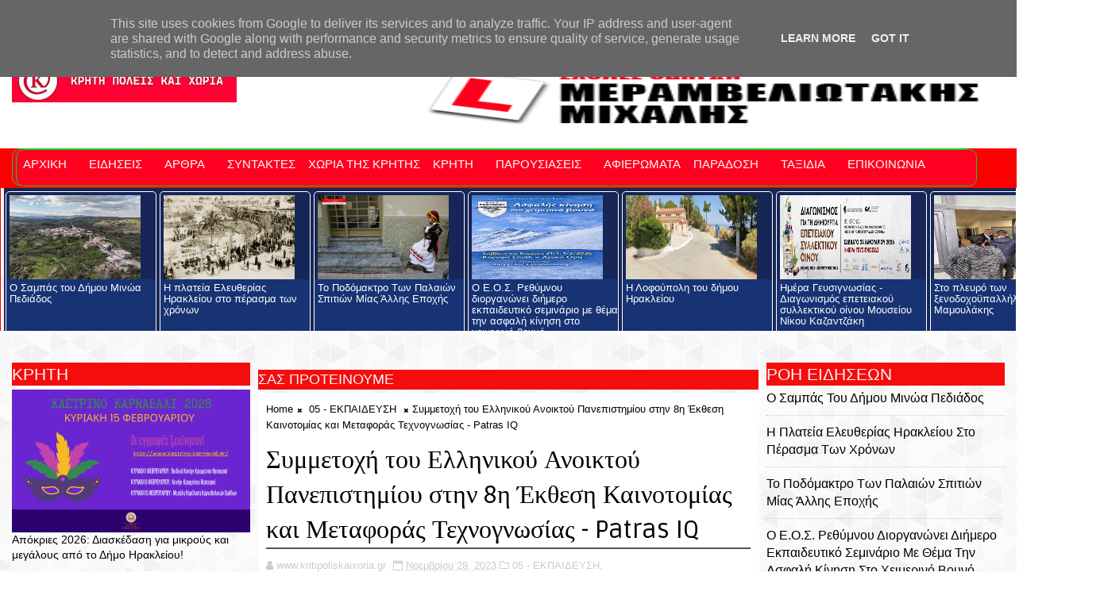

--- FILE ---
content_type: text/html; charset=UTF-8
request_url: https://www.kritipoliskaixoria.gr/2023/11/8-patras-iq.html
body_size: 88929
content:
<!DOCTYPE html>
<html class='v2' dir='ltr' xmlns='http://www.w3.org/1999/xhtml' xmlns:b='http://www.google.com/2005/gml/b' xmlns:data='http://www.google.com/2005/gml/data' xmlns:expr='http://www.google.com/2005/gml/expr'>
<head>
<link href='https://www.blogger.com/static/v1/widgets/335934321-css_bundle_v2.css' rel='stylesheet' type='text/css'/>
<!-- [ Meta Tag SEO ] -->
<include expiration='7d' path='*.css'></include>
<include expiration='7d' path='*.js'></include>
<include expiration='3d' path='*.gif'></include>
<include expiration='3d' path='*.jpeg'></include>
<include expiration='3d' path='*.jpg'></include>
<include expiration='3d' path='*.png'></include>
<meta content='sat, 02 jun 2020 00:00:00 GMT' http-equiv='expires'/>
<meta charset='utf-8'/>
<meta content='width=device-width, initial-scale=1' name='viewport'/>
<meta content='blogger' name='generator'/>
<meta content='text/html; charset=UTF-8' http-equiv='Content-Type'/>
<link href='http://www.blogger.com/openid-server.g' rel='openid.server'/>
<link href='https://www.kritipoliskaixoria.gr/' rel='openid.delegate'/>
<link href='https://www.kritipoliskaixoria.gr/2023/11/8-patras-iq.html' rel='canonical'/>
<title>Συμμετοχή του Ελληνικού Ανοικτού Πανεπιστημίου στην 8η Έκθεση Καινοτομίας και Μεταφοράς Τεχνογνωσίας - Patras IQ  - Κρήτη πόλεις και χωριά</title>
<meta content='' name='description'/>
<script type='application/ld+json'>{ "@context": "http://schema.org", "@type": "WebSite", "url": "https://www.kritipoliskaixoria.gr/", "potentialAction": { "@type": "SearchAction", "target": "https://www.kritipoliskaixoria.gr/?q={search_term}", "query-input": "required name=search_term" } }</script>
<meta content='Συμμετοχή του Ελληνικού Ανοικτού Πανεπιστημίου στην 8η Έκθεση Καινοτομίας και Μεταφοράς Τεχνογνωσίας - Patras IQ , Κρήτη πόλεις και χωριά: Συμμετοχή του Ελληνικού Ανοικτού Πανεπιστημίου στην 8η Έκθεση Καινοτομίας και Μεταφοράς Τεχνογνωσίας - Patras IQ , Κρήτη πόλεις και χωριά' name='keywords'/>
<meta content='ΚΡΗΤΗ ΠΟΛΕΙΣ ΚΑΙ ΧΩΡΙΑ' name='description'/>
<meta content='ΚΡΗΤΗ ΠΟΛΕΙΣ ΚΑΙ ΧΩΡΙΑ' name='keywords'/>
<link href='https://www.kritipoliskaixoria.gr/feeds/posts/default' rel='alternate' title='Κρήτη πόλεις και χωριά - Atom' type='application/atom+xml'/>
<link href='https://www.kritipoliskaixoria.gr/feeds/posts/default?alt=rss' rel='alternate' title='Κρήτη πόλεις και χωριά - RSS' type='application/rss+xml'/>
<link href='http://www.blogger.com/feeds/2449899997550442816/posts/default' rel='alternate' title='Κρήτη πόλεις και χωριά - Atom' type='application/atom+xml'/>
<link href='https://blogger.googleusercontent.com/img/a/AVvXsEipHXUqcD9A18PKfMiXB1GY0Id6HyXCESQzLk4QXFAnzEvQxeKE8A_F18ZO8ZNnf-372JmXbFWztX1tmo_e8eSo-kwvHwcnXrJ4O2uvxcJc1AOzlysnyWFE4MnjbrPb7V2JGl7pHPvWxGYwLamsAGW-ic5udk1dk_yM_LtSi87OONF4SVvjXY_eOT9fzbo=s72-w640-c-h426' rel='image_src'/>
<link href='https://www.kritipoliskaixoria.gr/2023/11/8-patras-iq.html' hreflang='x-default' rel='alternate'/>
<link href='/favicon.ico' rel='icon' type='image/x-icon'/>
<link href='https://plus.google.com/USER-GOOGLE-PLUS/posts' rel='publisher'/>
<link href='https://plus.google.com/USER-GOOGLE-PLUS/about' rel='author'/>
<link href='https://plus.google.com/USER-GOOGLE-PLUS' rel='me'/>
<meta content='CODE-VALIDATION-GOOGLE-WEBMASTER' name='google-site-verification'/>
<meta content='CODE-VALIDATION-BING-WEBMASTER' name='msvalidate.01'/>
<meta content='YOUR-COUNTRY' name='geo.placename'/>
<meta content='YOUR-NAME' name='Author'/>
<meta content='general' name='rating'/>
<meta content='YOUR-COUNTRY-CODE' name='geo.country'/>
<!-- [ Social Media Meta Tag ] -->
<meta content='Συμμετοχή του Ελληνικού Ανοικτού Πανεπιστημίου στην 8η Έκθεση Καινοτομίας και Μεταφοράς Τεχνογνωσίας - Patras IQ ' property='og:title'/>
<meta content='https://www.kritipoliskaixoria.gr/2023/11/8-patras-iq.html' property='og:url'/>
<meta content='article' property='og:type'/>
<meta content='Κρήτη πόλεις και χωριά' property='og:site_name'/>
<meta content='https://blogger.googleusercontent.com/img/a/AVvXsEipHXUqcD9A18PKfMiXB1GY0Id6HyXCESQzLk4QXFAnzEvQxeKE8A_F18ZO8ZNnf-372JmXbFWztX1tmo_e8eSo-kwvHwcnXrJ4O2uvxcJc1AOzlysnyWFE4MnjbrPb7V2JGl7pHPvWxGYwLamsAGW-ic5udk1dk_yM_LtSi87OONF4SVvjXY_eOT9fzbo=w640-h426' property='og:image'/>
<meta content='https://www.facebook.com/PROFILE-LINK' property='article:author'/>
<meta content='https://www.facebook.com/FAN-PAGE-FACEBOOK' property='article:publisher'/>
<meta content='CODE-APPLICATION-FACEBOOK' property='fb:app_id'/>
<meta content='CODE-ADMIN-FACEBOOK' property='fb:admins'/>
<meta content='en_US' property='og:locale'/>
<meta content='en_GB' property='og:locale:alternate'/>
<meta content='id_ID' property='og:locale:alternate'/>
<meta content='summary' name='twitter:card'/>
<meta content='Κρήτη πόλεις και χωριά: Συμμετοχή του Ελληνικού Ανοικτού Πανεπιστημίου στην 8η Έκθεση Καινοτομίας και Μεταφοράς Τεχνογνωσίας - Patras IQ ' name='twitter:title'/>
<meta content='USER-TWITTER' name='twitter:site'/>
<meta content='USER-TWITTER' name='twitter:creator'/>
<style id='page-skin-1' type='text/css'><!--
/*
-----------------------------------------------
Blogger Template Style
Name:        Liberty
Author :     http://www.Templatesyard.com
License:     Free Version
----------------------------------------------- */
/* Variable definitions
-----------------------
<Variable name="body.background" description="Background" type="background" color="#FFFFFF" default="$(color) url(http://1.bp.blogspot.com/-0bObXH0-WHI/VmnwwA4dQiI/AAAAAAAACVY/NEHl0xoZ58s/s0-r/bg1.png) repeat fixed top left"/>
<Group description="Main Settings" selector="body">
<Variable name="maincolor" description="Primary Color" type="color" default="#000000" />
<Variable name="darkcolor" description="Primary Text Color" type="color" default="#3d3d3d" />
</Group>
-----------------------
*/
html,body,.section,.widget,div,span,applet,object,iframe,h1,h2,h3,h4,h5,h6,p,blockquote,pre,a,abbr,acronym,address,big,cite,code,del,dfn,em,font,img,ins,kbd,q,s,samp,small,strike,strong,sub,sup,tt,var,dl,dt,dd,ol,ul,li,fieldset,form,label,legend,table,caption,tbody,tfoot,thead,tr,th,td,figure{margin:0;padding:0}html{overflow-x:hidden}a{text-decoration:none;color:#000}article,aside,details,figcaption,figure,footer,header,hgroup,menu,nav,section{display:block}table{border-collapse:separate;border-spacing:0}caption,th,td{text-align:left;font-weight:normal}blockquote:before,blockquote:after,q:before,q:after{content:""}.quickedit,.home-link{display:none}blockquote,q{quotes:"" ""}sup{vertical-align:super;font-size:smaller}code{font-family:'Courier New', Courier, monospace;font-size:12px;color:#272727}::selection{background:transparent;text-shadow:#000 0 0 2px}::-moz-selection{background:transparent;text-shadow:#000 0 0 2px}::-webkit-selection{background:transparent;text-shadow:#000 0 0 2px}::-o-selection{background:transparent;text-shadow:#000 0 0 2px}a img{border:none}ol,ul{padding:0;margin:0;text-align:left}ol li{list-style-type:decimal;padding:0 0 5px}ul li{list-style-type:disc;padding:0 0 5px}ul ul,ol ol{padding:0}.section,.widget,.widget ul{margin:0;padding:0}#navbar-iframe,.navbar,.Attribution,.post-author-widget,.post-author-social{height:0px;visibility:hidden;display:none}.feed-links,.post-footer-line.post-footer-line-1,.post-footer-line.post-footer-line-2,.post-footer-line.post-footer-line-3{display:none}.item-control{display:none !important}h2.date-header,h4.date-header{display:none;margin:1.5em 0 .5em}h1,h2,h3,h4,h5,h6{font-family:Ruda;font-weight:400;color:#2e2e2e}blockquote{padding:8px;background-color:#faebbc;border-top:1px solid #e1cc89;border-bottom:1px solid #e1cc89;margin:5px;background-image:url(//1.bp.blogspot.com/-siy6EKYCLtM/U6X4AdKrr0I/AAAAAAAANDs/HCjRvuedDro/s1600/openquote1.gif);background-position:top left;background-repeat:no-repeat;text-indent:23px}blockquote p{display:block;background-image:url(//3.bp.blogspot.com/-UjppXQI-ww0/U6X4IpheNiI/AAAAAAAAND0/PJhRvvhAWGU/s1600/closequote1.gif);background-repeat:no-repeat;background-position:bottom right}img{max-width:100%;vertical-align:middle;border:0}.widget iframe,.widget img{max-width:100%}.status-msg-border{border:1px solid #ff545a;background:#000000}.status-msg-body{color:#FF0000;font-family:Ruda;letter-spacing:0px;font-weight:400}*{outline:0;transition:all .2s ease;-webkit-transition:all .2s ease;-moz-transition:all .2s ease;-o-transition:all .2s ease}body{color:#2e2e2e;font-family:'Open Sans', sans-serif;font-size:14px;font-weight:normal;line-height:21px;background:#FFFFFF url(//1.bp.blogspot.com/-0bObXH0-WHI/VmnwwA4dQiI/AAAAAAAACVY/NEHl0xoZ58s/s0-r/bg1.png) repeat fixed top left}#body-wrapper{max-width:100%;margin:0 auto;background-color:#FFF;box-shadow:0 0 5px RGBA(0, 0, 0, 0.2)}.body-row{width:1250px}#content-wrapper{margin:0 auto;padding:20px 0 40px;overflow:hidden}#main-wrapper{float:left;width:68%;max-width:650px;padding:0 10px;box-sizing:border-box}#sidebar-wrapper{float:right;width:30%;max-width:300px}#sidebar-wrapper1{float:left;width:30%;max-width:300px}.top-bar{background:#FF0000}.top-bar-wrapper{position:relative;min-height:40px;color:#aaaaaa;margin:0 auto}.top-bar-social{float:right;padding:5px 0}.top-bar-social li{display:inline;padding:0;float:left;margin-right:5px}.top-bar-social .widget ul{padding:0}.top-bar-social .LinkList ul{text-align:center;margin:0 20px 0 0}.top-bar-social #social a{display:block;width:30px;height:30px;line-height:30px;font-size:15px;color:#eeeeee;transition:background 0.3s linear;-moz-transition:background 0.3s linear;-webkit-transition:background 0.3s linear;-o-transition:background 0.3s linear}.top-bar-social #social a:before{display:inline-block;font:normal normal normal 22px/1 FontAwesome;font-size:inherit;font-style:normal;font-weight:400;-webkit-font-smoothing:antialiased;-moz-osx-font-smoothing:grayscale}.top-bar-social .bloglovin:before{content:"\f004"}.top-bar-social .facebook:before{content:"\f09a"}.top-bar-social .twitter:before{content:"\f099"}.top-bar-social .gplus:before{content:"\f0d5"}.top-bar-social .rss:before{content:"\f09e"}.top-bar-social .youtube:before{content:"\f167"}.top-bar-social .skype:before{content:"\f17e"}.top-bar-social .stumbleupon:before{content:"\f1a4"}.top-bar-social .tumblr:before{content:"\f173"}.top-bar-social .vine:before{content:"\f1ca"}.top-bar-social .stack-overflow:before{content:"\f16c"}.top-bar-social .linkedin:before{content:"\f0e1"}.top-bar-social .dribbble:before{content:"\f17d"}.top-bar-social .soundcloud:before{content:"\f1be"}.top-bar-social .behance:before{content:"\f1b4"}.top-bar-social .digg:before{content:"\f1a6"}.top-bar-social .instagram:before{content:"\f16d"}.top-bar-social .pinterest:before{content:"\f0d2"}.top-bar-social .delicious:before{content:"\f1a5"}.top-bar-social .codepen:before{content:"\f1cb"}.top-bar-social ul#social a:hover{color:#000000;opacity:1}.top-bar-menu{float:left}.top-menu ul{overflow:hidden;list-style:none;padding:0;margin:0}.top-menu ul li{float:left;display:inline-block;list-style:none;padding:0}.top-menu ul li a{padding:10px 16px;display:block;border:none !important;text-decoration:none;line-height:inherit;font-size:14px;font-weight:normal;color:#eeeeee;text-transform:capitalize;font-family:Ruda}.top-menu ul li a:hover{color:#000000}#search-bar{position:absolute;right:0;top:0}.header-search{color:#fff;position:absolute;top:5px;right:0}.header-search i{font-style:normal;font-size:13px;cursor:pointer}.header-search .fa-times.active,.fa-search{display:inline-block}.header-search .fa-times,.fa-search.active{display:none}.search-form{display:none;position:absolute;top:35px;right:0;z-index:9999;transition:none}.search-form input{border:0;background-color:#000000;height:36px;text-indent:5px;color:#fff}.search-form button{border:none;border-radius:3px;color:#ffffff;cursor:pointer;font-size:14px;height:36px;width:36px;position:relative;background:#ff6644}.iconheader{position:relative;float:right}.iconheader a i{font-size:18px;line-height:80px;margin-left:10px;color:#999}.iconheader a i:hover{color:#E80007}.header-wrap{background:#fff}#header-wrappers{color:#fff;padding:30px 0;margin:0 auto}#header-inner{background-position:left;background-repeat:no}.headerleft img{height:auto;max-height:100%;margin:0}.headerleft h1,.headerleft h1 a,.headerleft h1 a:hover,.headerleft h1 a:visited{font-family:'Bungee Inline', cursive;color:#FF0000;font-size:52px;font-weight:normal;line-height:1.2em;margin:0;padding:0 0 5px;text-decoration:none;text-transform:uppercase;letter-spacing:1px}.headerleft h3{font-weight:400;margin:0;padding:0}.headerleft .description{color:#666;margin:0;padding:0 0 10px;text-transform:capitalize;text-align:center;text-indent:0;letter-spacing:1px}.headerleft{float:left;margin:0;padding:0;width:auto}.headerright{float:right;margin:0;padding:1px 0 0;width:730px}.headerleft .description span{border-top:1px solid rgba(241, 241, 241, 0.25);padding:5px 0 0}.selectnav{display:none}.tm-menu{font-weight:400;margin:0 auto;height:50px;background:#FF0000}ul#nav1{list-style:none;margin:0;padding:0}#menu .widget{display:none}#menu{height:50px;position:relative;text-align:center;z-index:15;margin:0 auto;padding-right:50px}.menu-wrap{margin:0 auto;position:relative}#menu ul > li{position:relative;vertical-align:middle;display:inline-block;padding:0;margin:0}#menu ul > li > a{color:#fff;font-size:14px;font-weight:600;line-height:50px;display:inline-block;text-transform:uppercase;text-decoration:none;letter-spacing:1px;margin:0;padding:0 12px;font-family:Ruda}#menu ul > li > ul > li:first-child > a{padding-left:12px}#menu ul > li > ul{position:absolute;background:#4d4d4d;top:100%;left:0;min-width:180px;padding:0;z-index:99;margin-top:0;visibility:hidden;opacity:0;-webkit-transform:translateY(10px);-moz-transform:translateY(10px);transform:translateY(10px)}#menu ul > li > ul > li > ul{position:absolute;top:0;left:180px;width:180px;background:#5d5d5d;z-index:99;margin-top:0;margin-left:0;padding:0;border-left:1px solid #6d6d6d;visibility:hidden;opacity:0;-webkit-transform:translateY(10px);-moz-transform:translateY(10px);transform:translateY(10px)}#menu ul > li > ul > li{display:block;float:none;text-align:left;position:relative;border-bottom:1px solid;border-top:none;border-color:#8d8d8d}#menu ul > li > ul > li:last-child{border:0}#menu ul li:after{content:"|";display:block;position:absolute;margin:auto;top:-20px;right:-5px;bottom:0;width:8px;height:8px;text-align:center;font-weight:400;font-size:20px;text-rendering:auto;-webkit-font-smoothing:antialiased;-moz-osx-font-smoothing:grayscale;color:#5c5c5c}#menu ul li.parent ul li:after,#menu ul li:last-child:after{display:none}#menu ul > li:hover{background-color:#000000}#menu ul > li > ul > li a{font-size:11px;display:block;color:#fff;line-height:35px;text-transform:uppercase;text-decoration:none;margin:0;padding:0 12px;border-right:0;border:0}#menu ul > li.parent > a:after{content:'\f107';font-family:FontAwesome;float:right;margin-left:5px}#menu ul > li:hover > ul,#menu ul > li > ul > li:hover > ul{opacity:1;visibility:visible;-webkit-transform:translateY(0);-moz-transform:translateY(0);transform:translateY(0)}#menu ul > li > ul > li.parent > a:after{content:'\f105';float:right}.ty-ran-yard{position:absolute;right:0;top:0;z-index:99}.ty-ran-yard span{list-style:none}.ty-ran-yard a.ran-sym{background-color:#000000;cursor:pointer;display:block;height:50px;text-align:center;position:relative;right:0;top:0;width:50px;border-radius:0;box-sizing:border-box}.ty-ran-yard a.ran-sym:hover{background-color:#6d6d6d}.ty-ran-yard a.ran-sym:before{color:#fff;content:'\f074';font-family:FontAwesome;font-size:16px;text-rendering:auto;-webkit-font-smoothing:antialiased;-moz-osx-font-smoothing:grayscale;line-height:50px}.news-tick-bar{margin:10px 0 0;width:auto}.ticker .title{float:left;height:40px;font-size:15px;color:#fff;line-height:40px;font-weight:400;overflow:hidden;padding:0 10px;background:#000000;font-family:Bungee inline}.ticker .title .fa{margin-right:10px;background:#fff;padding:5px 6px;border-radius:100%;color:#000000}.ticker .widget-content{height:40px;box-sizing:border-box;overflow:hidden;padding:0 4px;border:1px solid rgba(14, 185, 117, 0.22)}.ticker .widget-content li{float:left;margin-left:30px;display:inline-block;height:38px;line-height:38px;padding:0}.ticker .widget{height:40px;overflow:hidden;background-color:#f7f7f7}.tk-thumb{float:left;margin:4px 10px 0 0}.tk-img{position:relative;display:block;width:35px;height:30px;overflow:hidden}.ticker .post-tag{display:inline-block;background-color:#000000;color:#fff;margin-right:10px;font-weight:400;border-radius:2px;height:18px;line-height:18px;padding:0 6px;font-size:10px;text-transform:uppercase;position:relative;margin-top:10px;float:left}.ticker .tyard-title{font-size:14px;font-weight:400;display:inline-block}.ticker .tyard-title a{color:#FF0000}.ticker .tyard-title a:hover{color:#000000}.tickercontainer,.tickercontainer .mask,ul.newsticker{-webkit-transition:all 0 linear;-moz-transition:all 0 linear;-o-transition:all 0 linear;transition:all 0 linear;list-style:none;margin:0}.tickercontainer{margin:0;padding:0;overflow:hidden}.tickercontainer .mask{position:relative;overflow:hidden}.newsticker{position:relative;list-style-type:none;margin:0;padding:0}ul.newsticker{-webkit-transition:all 0s linear;-moz-transition:all 0s linear;-o-transition:all 0s linear;transition:all 0s linear;position:relative;list-style-type:none;margin:0;padding:0}.tickeroverlay-left{display:none}.tickeroverlay-right{display:none}.sidebar .widget{margin-bottom:20px;position:relative}.sidebar h2{position:relative;overflow:hidden;margin:0;font-size:18px;vertical-align:middle;padding:0 0 10px 0;border-bottom:1px solid rgba(0,0,0,.1);font-weight:700}.sidebar h2:after{content:'';display:inline-block;position:absolute;height:15px;top:0;margin:3px 0 12px 10px;width:100%;background:url(//4.bp.blogspot.com/-R2WTW6O9E1o/VX7dqIGT1eI/AAAAAAAACc4/pyvQDMMLX3E/s1600/repeat-bg.png)repeat}.sidebar ul,.sidebar li{list-style-type:none;margin:0;padding:0}.sidebar .widget-content{padding:10px 0}.menu-tab li a,.sidetabs .section{transition:all 0s ease;-webkit-transition:all 0s ease;-moz-transition:all 0s ease;-o-transition:all 0s ease;-ms-transition:all 0s ease}.menu-tab{display:flex;clear:both;padding:0;margin:0}.sidetabs .widget h2{display:none}.menu-tab li{width:33.3%;float:left;display:inline-block;padding:0;position:relative}.menu-tab li.active:after{content:"";border-top:10px solid #000000;border-left:10px solid transparent;border-right:10px solid transparent;position:absolute;bottom:-8px;left:14px}.menu-tab li a{font-family:Ruda;height:32px;text-align:center;padding:0;font-weight:400;display:block;color:#fff;background-color:#FF0000;font-size:14px;line-height:32px;letter-spacing:1.5px;text-transform:uppercase}.menu-tab li.active a{color:#fff;background-color:#000000}.menu-tab li{display:none}.hide-tab{display:inline-block !important}#tabside3{margin-bottom:15px}.sidetabs .widget-content{padding:15px 0 0}.tyard-wrapper{margin:0 0 10px}.preload{opacity:0}.comload{opacity:1}.tyard .ty-first{width:100%;position:relative;float:none;margin-bottom:10px;box-sizing:border-box;overflow:hidden}.tyard .ty-feat-image{width:100%;position:relative;overflow:hidden}.tyard .ty-first .tyard-thumb,.tyard .ty-img{height:300px}.templatesyard .ty-first .tyard-thumb{position:relative;width:100%;height:200px}.tyard-thumb{overflow:hidden}.tyard .ty-first .tyard-thumb,.tyard .ty-img{height:300px !important}.templatesyard .ty-img{width:100%;height:200px;position:relative;display:block}.ty-first .ty-img:after{content:no-close-quote;position:absolute;left:0;bottom:0;width:100%;height:151px;background:url(//3.bp.blogspot.com/-LnvazGBvKh8/VskckSkmzxI/AAAAAAAAC4s/erEgI6A_ih4/s1600-r/metabg.png) repeat-x;opacity:.8}.templatesyard .ty-feat .ty-rest .yard-img:after{content:no-close-quote;position:absolute;left:0;bottom:0;width:100%;height:110px;background:url(//3.bp.blogspot.com/-LnvazGBvKh8/VskckSkmzxI/AAAAAAAAC4s/erEgI6A_ih4/s1600-r/metabg.png) repeat-x;opacity:.8}.ty-first .tyard-thumb .yard-label{position:absolute;top:15px;left:15px;z-index:2}.ty-first .tyard-thumb .yard-label a{background:#000000;color:#fff;text-transform:uppercase;height:20px;line-height:20px;display:inline-block;padding:0 6px;font-size:11px;font-weight:400;border-radius:2px}.tyard .ty-first .ty-con-yard,.column .ty-first .ty-con-yard{position:absolute;bottom:0;width:100%;z-index:2;padding:15px;box-sizing:border-box}.tyard .ty-first .ty-con-yard .tyard-title a,.column .ty-first .ty-con-yard .tyard-title a{display:block;font-size:19px;color:#fff;font-weight:400;line-height:1.4em;margin-bottom:5px}.ty-con-yard .yard-auth-ty,.ty-con-yard .ty-time{color:#ccc}.recent-summary{display:block;color:#ccc;padding:10px 0}.tyard .ty-feat .ty-rest{overflow:hidden;float:left;width:50%;padding:0;position:relative;box-sizing:border-box}.tyard .ty-feat .ty-rest:last-child{padding-left:1%}.templatesyard .ty-feat .ty-rest .tyard-thumb{width:100%;height:140px;vertical-align:middle}.templatesyard .ty-feat .ty-rest .yard-img{width:100%;height:140px;position:relative;display:block}.tyimg-lay{position:absolute;left:0;top:0;z-index:1;width:100%;height:100%;background-color:rgba(40,35,40,0.05)}.templatesyard .ty-feat .ty-rest .yard-tent-ty{position:absolute;bottom:0;width:100%;z-index:2;padding:15px;box-sizing:border-box}.tyard .ty-rest .yard-tent-ty .tyard-title{overflow:hidden;line-height:0;margin:0 0 2px;padding:0}.tyard .ty-rest .yard-tent-ty .tyard-title a{color:#fff;font-weight:400;font-size:13px;line-height:1.5em}.breadcrumbs .fa-times:before{margin:0 5px}.breadcrumbs{margin:0;font-size:13px;padding:0}.breadcrumbs i{color:#000000;font-size:8px !important}.breadcrumbs span a.bhome{color:#000000}.breadcrumbs span,.breadcrumbs span a{color:#000}.breadcrumbs span a:hover{color:#000000}article{padding:0;overflow:hidden}.post-outer{padding:0 0 20px 0}.post{display:block;overflow:hidden;word-wrap:break-word;background:#ffffff}.item .post-head{position:relative;margin:10px 0;border-bottom:2px solid #eee}.post-head h1{color:#000;font-size:32px;font-weight:400;line-height:44px;border-bottom:2px solid #555;display:inline-block;position:relative;top:2px}.post h2{margin-bottom:12px;line-height:37px;font-size:22px;font-weight:700}.post h2 a{color:#000;letter-spacing:1px}.post h2{margin:0 0 10px;padding:0}.retitle h2{margin:8px 0;display:block}.post-body{margin:0px;padding:10px;font-size:14px;line-height:26px;box-sizing:border-box}.post-home-image{float:left;width:270px;height:182px;margin-right:20px;position:relative}.post-home-image .post-thumb{width:100%;height:182px;position:relative;display:block;overflow:hidden}.post-home-image .post-thumb a{width:100%;height:182px;display:block;transition:all .3s ease-out !important;-webkit-transition:all .3s ease-out !important;-moz-transition:all .3s ease-out !important;-o-transition:all .3s ease-out !important}.index .post-labels,.archive .post-labels{position:absolute;top:10px;left:10px;padding:8px 12px 6px;background:#000000;color:#fff;font-size:12px;text-transform:uppercase;display:inline-block;z-index:9}.index .post-labels a,.archive .post-labels a{color:#fff}.date-header{color:#bdbdbd;display:block;font-size:12px;font-weight:400;line-height:1.3em;margin:0 !important;padding:0}.date-header a{color:#bdbdbd}.date-header .read-more{background:#FF0000;padding:5px 12px !important;display:inline-block;vertical-align:middle;margin:10px 0 0;font-size:12px;text-transform:capitalize;border-radius:2px;color:#f7f7f7;font-weight:bold;white-space:nowrap;font-family:Ruda}.read-more:hover{background:#000000;color:#fff}.post-header{padding:10px;margin-bottom:10px}#meta-post{border-top:1px solid #f5f5f5;border-bottom:1px solid #f5f5f5;padding:5px 0}.post-meta{color:#bdbdbd;display:block;font-size:13px;font-weight:400;line-height:21px;margin:0;padding:0}.post-meta a,.post-meta i{color:#CBCBCB}.post-timestamp{margin-left:5px}.resumo{margin-top:10px;color:#919191}.resumo span{display:block;font-size:15px;line-height:25px;text-align:justify}.post-body img{max-width:100%;padding:10px 0;position:relative;margin:0 auto}.post h3{font-size:18px;margin-top:20px;margin-bottom:10px;line-height:1.1}.second-meta{display:none}.comment-link{white-space:normal}#blog-pager{clear:both;text-align:center;padding:15px 0;background:#ffffff;color:#4d4d4d}.displaypageNum a,.showpage a,.pagecurrent,.blog-pager-older-link,.blog-pager-newer-link{padding:5px 13px;margin-right:8px;color:#fff;background-color:#FF0000;border:1px solid #2d2d2d;display:inline-block;line-height:20px;-moz-border-radius:2px;-webkit-border-radius:2px;border-radius:2px;margin-top:10px}.displaypageNum a:hover,.showpage a:hover,.pagecurrent,.blog-pager-older-link:hover,.blog-pager-newer-link:hover{background:#000000;border:1px solid #1bcdda;text-decoration:none;color:#fff}.showpageOf{display:none !important;overflow:hidden}#blog-pager .pages{margin:10px 0;border:none}.item .post-footer .label-head .label-title{color:#fff;padding:3px 8px;font-size:13px;background-color:#000000}.item .post-footer .label-head a{color:#fff;padding:3px 8px;font-size:13px;background-color:#FF0000}.ty-post-share{margin:10px 0 0;font-size:12px;padding:0}.ty-post-share ul{padding:0;overflow:hidden;list-style:none}.ty-post-share li{display:block;float:left;width:25%;text-align:center}.ty-post-share li.ty-twitter a{background:#4b96d7}.ty-post-share li.ty-facebook a{background:#2a3e8c}.ty-post-share li.ty-pinterest a{background:#ae0000}.ty-post-share a{display:block;width:100%;font-size:12px;padding:1em;color:#fff;background:#000;font-weight:bold;text-transform:uppercase;letter-spacing:1px}.ty-post-share a .fa{font-size:18px;margin-right:15px}.ty-author-box{border:1px solid #f2f2f2;background:#f8f8f8;overflow:hidden;padding:10px;margin:10px 0}.ty-author-box img{float:left;margin-right:10px;object-fit:cover}.ty-author-box p{padding:0;-webkit-margin-before:0;-webkit-margin-after:0}.ty-author-box b{font-family:Ruda;font-weight:700;font-style:normal;letter-spacing:1px;font-size:20px}.ty-author-box ul{overflow:hidden;padding:0;margin:6px}.ty-author-box ul li:first-child{margin-left:0}.ty-author-box ul li{float:left;margin-left:7px;text-align:center;font-size:.875rem;border-radius:3px;list-style-type:none;padding:0}.ty-author-box ul li a{display:block;padding:8px 10px;background:#eee}.ty-author-box ul li a:hover{background:#000000;color:#fff}#related-posts{margin-bottom:10px;display:flex;margin-top:10px}#related-posts .related-text{display:none}.related li{width:32%;position:relative;overflow:hidden;float:left;display:block;box-sizing:border-box;margin:0 0 0 2%;padding:0}.related li:first-child,.related li:nth-child(4){margin-left:0}.related li h3{margin-top:0}.related-thumb{width:100%;height:120px;overflow:hidden;border-radius:2px}.related li .related-img{width:100%;height:120px;display:block;transition:all .3s ease-out !important;-webkit-transition:all .3s ease-out !important;-moz-transition:all .3s ease-out !important;-o-transition:all .3s ease-out !important}.related li .related-img:hover{-webkit-transform:scale(1.1) rotate(-1.5deg) !important;-moz-transform:scale(1.1) rotate(-1.5deg) !important;transform:scale(1.1) rotate(-1.5deg) !important;transition:all .3s ease-out !important;-webkit-transition:all .3s ease-out !important;-moz-transition:all .3s ease-out !important;-o-transition:all .3s ease-out !important}.related-title a{font-size:15px;line-height:1.35em;padding:10px 5px 10px 0;font-weight:400;color:#010101;display:block}.related-title a:hover{color:#777;text-decoration:underline}.comment-form{overflow:hidden}iframe.blogger-iframe-colorize,iframe.blogger-comment-from-post{height:283px !important}.comments-title{position:relative;clear:both;z-index:1;margin:0;line-height:33px}.comments-title h2{display:inline-block;position:relative;background-color:#fff;color:#1c1c1c;font-size:18px;letter-spacing:-.4px;text-transform:uppercase;font-weight:700;z-index:1;margin:0;padding-right:15px}.comments-title:after{content:"";position:absolute;z-index:0;top:14px;left:0;width:100%;height:5px;background-color:#F5F5F5}.comments{clear:both;margin:0;color:#1c1c1c;background:#ffffff;padding:10px 0}.comments h4{color:#000;font-size:14px;padding:5px 20px;font-weight:700;letter-spacing:1.5px;text-transform:Uppercase;position:relative;text-align:center;background:#ffffff;z-index:1;margin-bottom:15px}.comments h4:after{content:'';position:absolute;bottom:0;left:50%;width:40px;height:2px;background:#000;margin-left:-20px}.comments .comments-content{margin:0;padding:0}.comments .comments-content .comment{margin-bottom:0;padding-bottom:8px}.comments .comments-content .comment:first-child{padding-top:0}.facebook-tab,.fb_iframe_widget_fluid span,.fb_iframe_widget iframe{width:100% !important}.comments .item-control{position:static}.comments .avatar-image-container{float:left;overflow:hidden;position:absolute}.comments .avatar-image-container,.comments .avatar-image-container img{height:45px;max-height:45px;width:45px;max-width:45px;border-radius:0}.comments .comment-block{overflow:hidden;padding:0 0 10px}.comments .comment-block,.comments .comments-content .comment-replies{margin-left:60px;margin-top:0}.comments .comments-content .inline-thread{padding:0}.comments .comment-actions{float:left;width:100%;position:relative;margin:0}.comments .comments-content .comment-header{font-size:14px;display:block;overflow:hidden;clear:both;margin:0 0 3px;padding:0 0 5px;border-bottom:1px dotted #f5f5f5}.comments .comments-content .user{font-style:normal;font-weight:500;display:block;font-size:16px}.comments .comments-content .icon.blog-author{display:none}.comments .comments-content .comment-content{float:left;text-align:left;font-size:13px;line-height:1.4em;color:#656565}.comments .comment .comment-actions a{margin-right:5px;padding:2px 5px;color:#fff;font-weight:400;background-color:#000;font-size:10px}.comments .comment .comment-actions a:hover{color:#fff;background-color:#000000;text-decoration:none}.comments .comments-content .datetime{color:#999;float:left;font-size:11px;position:relative;font-style:italic;margin:2px 0 0;display:block}.comments .comments-content .datetime:before{content:'\f017';font-family:fontawesome;font-style:normal;margin-right:3px}.comments .comments-content .comment-header a{color:inherit}.comments .comments-content .comment-header a:hover{color:#000000}.comments .thread-toggle{margin-bottom:4px}.comments .thread-toggle .thread-arrow{height:7px;margin:0 3px 2px 0}.comments .thread-expanded{padding:8px 0 0}.comments .comments-content .comment-thread{margin:0}.comments .continue a{padding:0 0 0 60px;font-weight:400}.comments .comments-content .loadmore.loaded{margin:0;padding:0}.comments .comment-replybox-thread{margin:0}.blogger-tab{display:block}.cmm-tabs .content-tab{background-color:transparent;padding:0}.cmm-tabs-header{margin-bottom:10px;border-bottom:2px solid #eee;position:relative}.cmm-tabs-header h3{display:inline-block;font-size:18px;margin:0;border-bottom:2px solid #777;color:#010101;top:2px;font-weight:500;padding-bottom:2px}.cmm-tabs-header h3 h9{display:none}.cmm-tabs-header .wrap-tab a{height:auto;line-height:1.2em;padding:8px 5px;display:block;text-align:center}.cmm-tabs-header .wrap-tab li{float:left;width:33%;padding:0}.facebook-tab,.fb_iframe_widget_fluid span,.fb_iframe_widget iframe{width:100% !important}.cmm-tabs.simplyTab .content-tab{background-color:transparent;padding:0;margin-top:20px}.cmm-tabs.simplyTab .wrap-tab li a{text-transform:uppercase;color:#FFF;font-weight:500;background-color:#FF0000;font-size:12px}.cmm-tabs.simplyTab .wrap-tab li a.activeTab{background-color:#000000;color:#fff}.cmm-tabs.simplyTab .wrap-tab li{margin:0;list-style:none}.wrap-tab{list-style:none}.content-tab{transition:all .0s ease;-webkit-transition:all .0s ease;-moz-transition:all .0s ease;-o-transition:all .0s ease}#lower{margin:auto;padding:0px 0px 10px 0px;width:100%;background:#FF0000;border-bottom:1px solid #222222}#lower-wrapper{margin:auto;padding:20px 0px 20px 0px}#lowerbar-wrapper{float:left;margin:0px 5px auto;padding-bottom:20px;width:32%;text-align:justify;color:#ddd;line-height:1.6em;word-wrap:break-word;overflow:hidden;max-width:375px}.lowerbar{margin:0;padding:0}.lowerbar .widget{margin:0;padding:10px 20px 0px 20px;box-sizing:border-box}.lowerbar h2{position:relative;overflow:hidden;margin:0;font-size:18px;vertical-align:middle;padding:0 0 10px 0;border-bottom:1px solid rgba(0, 200, 215, 0.18);font-weight:700;color:#fff;clear:both}.lowerbar h2:after{content:'';display:inline-block;position:absolute;height:15px;top:0;margin:3px 0 12px 10px;width:100%;background:url(//4.bp.blogspot.com/-R2WTW6O9E1o/VX7dqIGT1eI/AAAAAAAACc4/pyvQDMMLX3E/s1600/repeat-bg.png)repeat}.lowerbar ul{margin:0 auto;padding:0;list-style-type:none}.lowerbar li{display:block;line-height:1.6em;margin-left:0 !important;list-style-type:none}.lowerbar li a{text-decoration:none;color:#DBDBDB}.lowerbar li a:hover{text-decoration:none}.lowerbar li:hover{display:block}.lowerbar .PopularPosts ul li a,.lowerbar,.lowerbar .ty-bonus .ty-bonos-entry a,.lowerbar .tyard-komet a{color:#fff}.lowerbar .PopularPosts .widget-content ul li{border-bottom:1px solid rgb(51, 51, 51);border-top:0}.lowerbar .ty-bonus .ty-wow{border-bottom:1px solid rgb(51, 51, 51);border-top:0}.lowerbar .PopularPosts .widget-content ul li:last-child{border:0}.lowerbar .widget-content{padding:10px 0}#ty_footer{background:#2d2d2d;color:#fff;font-weight:300;padding:15px 0px}.ty-copy-container{margin:0 auto;overflow:hidden}.ty_footer_copyright a{color:#fff}.ty_footer_copyright{text-align:left;display:inline-block;line-height:30px}.bottom-bar-social{float:right;padding:0 0}.bottom-bar-social li{display:inline;padding:0;float:left;margin-right:5px}.bottom-bar-social .widget ul{padding:0}.bottom-bar-social .LinkList ul{text-align:center}.bottom-bar-social #social a{display:block;width:30px;height:30px;line-height:30px;font-size:15px;color:#fff}.bottom-bar-social #social a:before{display:inline-block;font:normal normal normal 22px/1 FontAwesome;font-size:inherit;font-style:normal;font-weight:400;-webkit-font-smoothing:antialiased;-moz-osx-font-smoothing:grayscale}.bottom-bar-social .bloglovin:before{content:"\f004"}.bottom-bar-social .facebook:before{content:"\f09a"}.bottom-bar-social .twitter:before{content:"\f099"}.bottom-bar-social .gplus:before{content:"\f0d5"}.bottom-bar-social .rss:before{content:"\f09e"}.bottom-bar-social .youtube:before{content:"\f167"}.bottom-bar-social .skype:before{content:"\f17e"}.bottom-bar-social .stumbleupon:before{content:"\f1a4"}.bottom-bar-social .tumblr:before{content:"\f173"}.bottom-bar-social .vine:before{content:"\f1ca"}.bottom-bar-social .stack-overflow:before{content:"\f16c"}.bottom-bar-social .linkedin:before{content:"\f0e1"}.bottom-bar-social .dribbble:before{content:"\f17d"}.bottom-bar-social .soundcloud:before{content:"\f1be"}.bottom-bar-social .behance:before{content:"\f1b4"}.bottom-bar-social .digg:before{content:"\f1a6"}.bottom-bar-social .instagram:before{content:"\f16d"}.bottom-bar-social .pinterest:before{content:"\f0d2"}.bottom-bar-social .delicious:before{content:"\f1a5"}.bottom-bar-social .codepen:before{content:"\f1cb"}.bottom-bar-social ul#social a:hover{color:#000000;opacity:1}select#BlogArchive1_ArchiveMenu{width:100%;padding:10px;border-color:#777}#adwidegt1 .widget,#adwidegt2 .widget,#adwidegt3 .widget{width:728px;max-height:90px;padding:0;max-width:100%;box-sizing:border-box;display:none}#adwidegt1 .widget{margin:15px auto 10px !important;display:block !important}#adwidegt2 .widget{margin:15px auto 0 !important}#adwidegt1 .widget h2,#adwidegt2 .widget h2,#adwidegt3 .widget h2{display:none;visibility:hidden}.ads-posting{margin:10px 0 0}.post-footer .ads-posting{margin:15px 0 0}.contact-form-name,.contact-form-email,.contact-form-email-message,.contact-form-widget{max-width:none}.contact-form-name,.contact-form-email,.contact-form-email-message{background-color:#EBEBEB;border:1px solid #ccc}.contact-form-button-submit{max-width:none;width:100%;height:35px;border:0;background-image:none;background-color:#000000 !important;cursor:pointer;font-style:normal;font-weight:400}.contact-form-name:focus,.contact-form-email:focus,.contact-form-email-message:focus{border:0;box-shadow:none}.contact-form-name:hover,.contact-form-email:hover,.contact-form-email-message:hover{border:0}.contact-form-button-submit:hover{background-color:#303030;background-image:none;border:0}.sidebar .FollowByEmail > h3.title,.sidebar .FollowByEmail .title-wrap{margin-bottom:0}#FollowByEmail1{clear:both}.FollowByEmail td{width:100%;float:left;box-sizing:border-box}.FollowByEmail .follow-by-email-inner .follow-by-email-submit{margin-left:0;width:100%;border-radius:0;height:30px;font-size:11px;color:#fff;background-color:#000000;font-family:Ruda;text-transform:uppercase;font-weight:700;letter-spacing:1px}.FollowByEmail .follow-by-email-inner .follow-by-email-submit:hover{background-color:#000}.FollowByEmail .follow-by-email-inner .follow-by-email-address{padding-left:10px;height:30px;border:1px solid #FFF;margin-bottom:5px;box-sizing:border-box;font-size:11px;font-family:inherit}.FollowByEmail .follow-by-email-inner .follow-by-email-address:focus{border:1px solid #FFF}.FollowByEmail .widget-content{background-color:#2b2b2b;box-sizing:border-box;padding:10px}.lowerbar .FollowByEmail .widget-content{margin-top:10px}.FollowByEmail .widget-content:before{content:"Enter your email address to subscribe to this blog and receive notifications of new posts by email.";font-size:14px;color:#f2f2f2;line-height:1.4em;margin-bottom:5px;display:block;padding:0 2px}.ty-bonus .ty-wow{overflow:hidden;border-bottom:1px solid #F5F5F5;padding:10px 0}.ty-bonus .ty-wow:first-child{padding-top:0}.ty-bonus .ty-wow:last-child{border-bottom:none}.ty-bonus .ty-thumb-bonos{position:relative;float:left;margin:0 !important;width:80px;height:60px;overflow:hidden;display:block;vertical-align:middle}.ty-bonus .ty-bonus-con{padding-left:10px;display:table-cell}.ty-bonus .ty-bonos-entry{overflow:hidden;line-height:0;margin:0 0 2px;padding:0}.ty-bonus .ty-bonos-entry a{color:#FF0000;font-weight:400;font-size:13px;line-height:1.5em}.ty-bonus .ty-bonos-entry a:hover{color:#000000}.ty-bonus .ty-thumb-bonos:hover .tyimg-lay{background-color:rgba(40, 35, 40, 0.3)}.yard-auth-ty{margin-right:10px}.yard-auth-ty::before{content:'\f007';font-family:fontawesome;color:#bbb;margin-right:5px}.yard-auth-ty,.ty-time{color:#bdbdbd;font-size:12px;font-weight:400}.ty-time:before{content:'\f133';font-family:fontawesome;color:#bbb;margin-right:5px}.sidebar .PopularPosts .widget-content ul li:first-child,.sidebar .ty-bonus .ty-wow:first-child{padding-top:0;border-top:0}.sidebar .PopularPosts .widget-content ul li:last-child,.sidebar .ty-bonus .ty-wow:last-child{padding-bottom:0}.tyard-komet .ty-komet .ty-komet-tar{position:relative;overflow:hidden;padding:0;width:55px;height:55px;float:left;margin:0 10px 0 0}.tyard-komet .ty-komet{background:none !important;clear:both;list-style:none;word-break:break-all;display:block;border-top:1px solid #F5F5F5;border-bottom:0 !important;overflow:hidden;margin:0;padding:10px 0}.tyard-komet .ty-komet:first-child{padding-top:0;border-top:0}.tyard-komet .ty-komet:last-child{padding-bottom:0}.tyard-komet .ty-komet span{color:#bdbdbd;display:block;line-height:1.2em;text-transform:lowercase;font-size:12px;font-style:italic;font-weight:400;overflow:hidden;background:#f9f9f9;height:38px;margin-top:5px;box-sizing:border-box;padding:5px 8px}.yardimg-komet{width:55px;height:55px;float:left;margin:0 10px 0 0}.tyard-komet a{color:#FF0000;position:relative;font-size:13px;text-transform:capitalize;display:block;overflow:hidden;font-weight:400}.tyard-komet a:hover{color:#000000}.tyard-komet{list-style:none;padding:0}.cloud-label-widget-content{display:inline-block;text-align:left}.cloud-label-widget-content .label-size{display:inline-block;float:left;font-size:12px;line-height:normal;margin:0 5px 5px 0;opacity:1}.cloud-label-widget-content .label-size a{background:#efefef;color:#000;float:left;font-weight:400;line-height:100%;margin:0;padding:8px 10px;text-transform:uppercase;transition:all .6s;letter-spacing:1.5px;font-family:Ruda}.cloud-label-widget-content .label-size a:hover,.cloud-label-widget-content .label-size a:active{background:#000000;color:#fff}.cloud-label-widget-content .label-size .label-count{display:none}.list-label-widget-content li{display:block;padding:8px 0;border-bottom:1px solid #ececec;position:relative}.list-label-widget-content li a:before{content:'\203a';position:absolute;left:0px;top:5px;font-size:22px;color:#10b765}.lowerbar .list-label-widget-content li a{color:#fff}.lowerbar .list-label-widget-content li{border-bottom:1px solid rgb(51, 51, 51);border-top:0}.lowerbar .list-label-widget-content li:last-child{border:0}.list-label-widget-content li a{color:#282828;font-size:14px;padding-left:20px;font-weight:400;text-transform:capitalize;font-family:Ruda;letter-spacing:1.5px}.list-label-widget-content li span:last-child{color:#f6b2ca;font-size:12px;font-weight:700;position:absolute;top:9px;right:0}.PopularPosts .item-thumbnail{margin:0 15px 0 0 !important;width:80px;height:60px;float:left;overflow:hidden;position:relative}.PopularPosts .item-thumbnail a{position:relative;display:block;overflow:hidden;line-height:0}.PopularPosts ul li img{width:90px;height:65px;object-fit:cover;padding:0;transition:all .3s ease}.PopularPosts .widget-content ul li{overflow:hidden;padding:10px 0;border-top:1px solid #f2f2f2}.sidebar .PopularPosts .widget-content ul li:first-child,#sidetabs .PopularPosts .widget-content ul li:first-child{padding-top:0;border-top:0}.sidebar .PopularPosts .widget-content ul li:last-child,.sidebar .ty-bonus .ty-wow:last-child,.tab-widget .PopularPosts .widget-content ul li:last-child,.tab-widget .ty-bonus .ty-wow:last-child{padding-bottom:0}.PopularPosts ul li a{color:#FF0000;font-weight:400;font-size:13px;line-height:1.4em;transition:color .3s;font-family:Ruda;letter-spacing:1.5px}.PopularPosts ul li a:hover{color:#a0d3db}.PopularPosts .item-title{margin:0 0 4px;padding:0;line-height:0}.item-snippet{display:none;font-size:0;padding-top:0}.PopularPosts ul{counter-reset:popularcount;margin:0;padding:0}.PopularPosts .item-thumbnail::before{background:rgba(0, 0, 0, 0.3);bottom:0px;content:"";height:100px;width:100px;left:0px;right:0px;margin:0px auto;position:absolute;z-index:3}@media only screen and (max-width: 1200px){.body-row{width:96% !important;margin:0 auto;float:none}.headerright,.headerleft{float:none;width:100%;text-align:center;height:auto;margin:0 auto;clear:both}.headerleft img{margin:auto;padding-bottom:15px}.headerright{margin:0 auto}#header-wrappers{color:#fff;padding:10px 0;margin:0 auto}#main-wrapper{width:70%;max-width:740px}#sidebar-wrapper1{float:right;clear:both;margin-top:10px}}@media only screen and (max-width: 980px){#featured ul li{width:100%;float:none;margin:0 auto 20px;clear:both}#main-wrapper,#sidebar-wrapper,#lowerbar-wrapper,#sidebar-wrapper1{float:none;clear:both;width:100%;margin:0 auto}#sidebar-wrapper1-old{display:none}#main-wrapper{max-width:100%}#sidebar-wrapper{padding-top:20px}#nav1,#nav{display:none}.selectnav{width:auto;color:#222;background:#f4f4f4;border:1px solid rgba(255,255,255,0.1);position:relative;border:0;padding:6px 10px !important;margin:5px 0}.selectnav{display:block;width:100%;max-width:200px}.tm-menu .selectnav{display:inline-block;margin:10px 0 0 10px}#menu{text-align:left}}@media screen and (max-width: 880px){.item #content-wrapper{padding:0 0 30px}}@media only screen and (max-width: 768px){.top-bar-social,.bottom-bar-social{float:none;width:100%;clear:both;overflow:hidden}.top-bar-menu{float:none;width:100%;clear:both;margin-top:0;margin-bottom:10px;text-align:center}.top-bar-social li,.bottom-bar-social li{display:inline-block;float:none}.selectnav{display:inline-block}#search-bar{display:none}.ops-404{width:80% !important}.title-404{font-size:160px !important}.tyard .ty-first{width:100%;float:none;padding-right:0;margin-bottom:10px}.templatesyard .ty-feat .ty-rest .tyard-thumb,.templatesyard .ty-feat .ty-rest .yard-img{height:300px}.post-home-image{float:none;width:100%;margin-bottom:20px;position:relative}.post-home-image .post-thumb a,.post-home-image .post-thumb,.post-home-image{height:250px}#meta-post{text-align:center}.index .post,.archive .post{text-align:center}.ty_footer_copyright{text-align:center;display:block;clear:both}}@media only screen and (max-width: 620px){.ty-post-share li{width:50%}.related li{width:100%;margin-left:0}}@media only screen and (max-width: 480px){.ticker .title,.tk-thumb,.ticker .post-tag{display:none}.index .post h2,.archive .post h2{line-height:34px;font-size:23px}h1.post-title{font-size:22px;margin-bottom:10px}.tyard .ty-feat .ty-rest{width:100%;float:none;padding:0;margin-bottom:10px}.tyard .ty-feat .ty-rest:last-child{padding-left:0}#meta-post{display:inline-block}#meta-post .post-labels{display:block;margin:0 0 10px;clear:both}.other-meta .other-meta-desc,.other-meta .other-meta-read{float:none;display:block;text-align:center}.share-title{display:none}.social-btns{float:none;text-align:center}#sidebar-wrapper{max-width:100%}.index .post-outer{padding:0 0 10px 0}.ty-copy-container{text-align:center}.temp-cred{float:none;display:block;clear:both;margin:5px 0 0}.ty_footer_copyright{float:none;display:block;clear:both}}@media only screen and (max-width: 360px){.title-404{font-size:150px !important}.Header .description p,.showpageOf{display:none}}@media only screen and (max-width: 300px){#sidebar-wrapper{display:none}.related-thumb{width:100%;float:none}.archive .post h2,.index .post h2{line-height:29px !important;font-size:15px !important}article{overflow:hidden}#blog-pager{padding:0;margin:0}.item #blog-pager{margin:0 0 15px}.index .resumo span,.archive .resumo span,.ty-author-box img,.breadcrumbs{display:none}.ty-author-box ul li a{padding:0;background:none}.ops-404{font-size:20px !important}.title-404{font-size:120px !important}h1.post-title{font-size:17px}.top-bar-social #social a{width:24px;height:24px;line-height:24px}.top-bar-menu,.ty-ran-yard{display:none}.ty-post-share li{width:100%}.comments .comments-content .comment-header{width:100%;float:none;clear:both;margin:0;padding:0}.comments .comments-content .comment-header{width:100%;float:none;clear:both;margin:0px 0 0px -35px;padding:0}}

--></style>
<style>
/*-------Typography and ShortCodes-------*/
.firstcharacter{float:left;color:#27ae60;font-size:75px;line-height:60px;padding-top:4px;padding-right:8px;padding-left:3px}.post-body h1,.post-body h2,.post-body h3,.post-body h4,.post-body h5,.post-body h6{margin-bottom:15px;color:#2c3e50}blockquote{font-style:italic;color:#888;border-left:5px solid #27ae60;margin-left:0;padding:10px 15px}blockquote:before{content:'\f10d';display:inline-block;font-family:FontAwesome;font-style:normal;font-weight:400;line-height:1;-webkit-font-smoothing:antialiased;-moz-osx-font-smoothing:grayscale;margin-right:10px;color:#888}blockquote:after{content:'\f10e';display:inline-block;font-family:FontAwesome;font-style:normal;font-weight:400;line-height:1;-webkit-font-smoothing:antialiased;-moz-osx-font-smoothing:grayscale;margin-left:10px;color:#888}.button{background-color:#2c3e50;float:left;padding:5px 12px;margin:5px;color:#fff;text-align:center;border:0;cursor:pointer;border-radius:3px;display:block;text-decoration:none;font-weight:400;transition:all .3s ease-out !important;-webkit-transition:all .3s ease-out !important}a.button{color:#fff}.button:hover{background-color:#27ae60;color:#fff}.button.small{font-size:12px;padding:5px 12px}.button.medium{font-size:16px;padding:6px 15px}.button.large{font-size:18px;padding:8px 18px}.small-button{width:100%;overflow:hidden;clear:both}.medium-button{width:100%;overflow:hidden;clear:both}.large-button{width:100%;overflow:hidden;clear:both}.demo:before{content:"\f06e";margin-right:5px;display:inline-block;font-family:FontAwesome;font-style:normal;font-weight:400;line-height:normal;-webkit-font-smoothing:antialiased;-moz-osx-font-smoothing:grayscale}.download:before{content:"\f019";margin-right:5px;display:inline-block;font-family:FontAwesome;font-style:normal;font-weight:400;line-height:normal;-webkit-font-smoothing:antialiased;-moz-osx-font-smoothing:grayscale}.buy:before{content:"\f09d";margin-right:5px;display:inline-block;font-family:FontAwesome;font-style:normal;font-weight:400;line-height:normal;-webkit-font-smoothing:antialiased;-moz-osx-font-smoothing:grayscale}.visit:before{content:"\f14c";margin-right:5px;display:inline-block;font-family:FontAwesome;font-style:normal;font-weight:400;line-height:normal;-webkit-font-smoothing:antialiased;-moz-osx-font-smoothing:grayscale}.widget .post-body ul,.widget .post-body ol{line-height:1.5;font-weight:400}.widget .post-body li{margin:5px 0;padding:0;line-height:1.5}.post-body ul li:before{content:"\f105";margin-right:5px;font-family:fontawesome}pre{font-family:Monaco, "Andale Mono", "Courier New", Courier, monospace;background-color:#2c3e50;background-image:-webkit-linear-gradient(rgba(0, 0, 0, 0.05) 50%, transparent 50%, transparent);background-image:-moz-linear-gradient(rgba(0, 0, 0, 0.05) 50%, transparent 50%, transparent);background-image:-ms-linear-gradient(rgba(0, 0, 0, 0.05) 50%, transparent 50%, transparent);background-image:-o-linear-gradient(rgba(0, 0, 0, 0.05) 50%, transparent 50%, transparent);background-image:linear-gradient(rgba(0, 0, 0, 0.05) 50%, transparent 50%, transparent);-webkit-background-size:100% 50px;-moz-background-size:100% 50px;background-size:100% 50px;line-height:25px;color:#f1f1f1;position:relative;padding:0 7px;margin:15px 0 10px;overflow:hidden;word-wrap:normal;white-space:pre;position:relative}pre:before{content:'Code';display:block;background:#F7F7F7;margin-left:-7px;margin-right:-7px;color:#2c3e50;padding-left:7px;font-weight:400;font-size:14px}pre code,pre .line-number{display:block}pre .line-number a{color:#27ae60;opacity:0.6}pre .line-number span{display:block;float:left;clear:both;width:20px;text-align:center;margin-left:-7px;margin-right:7px}pre .line-number span:nth-child(odd){background-color:rgba(0, 0, 0, 0.11)}pre .line-number span:nth-child(even){background-color:rgba(255, 255, 255, 0.05)}pre .cl{display:block;clear:both}#contact{background-color:#fff;margin:30px 0 !important}#contact .contact-form-widget{max-width:100% !important}#contact .contact-form-name,#contact .contact-form-email,#contact .contact-form-email-message{background-color:#FFF;border:1px solid #eee;border-radius:3px;padding:10px;margin-bottom:10px !important;max-width:100% !important}#contact .contact-form-name{width:47.7%;height:50px}#contact .contact-form-email{width:49.7%;height:50px}#contact .contact-form-email-message{height:150px}#contact .contact-form-button-submit{max-width:100%;width:100%;z-index:0;margin:4px 0 0;padding:10px !important;text-align:center;cursor:pointer;background:#27ae60;border:0;height:auto;-webkit-border-radius:2px;-moz-border-radius:2px;-ms-border-radius:2px;-o-border-radius:2px;border-radius:2px;text-transform:uppercase;-webkit-transition:all .2s ease-out;-moz-transition:all .2s ease-out;-o-transition:all .2s ease-out;-ms-transition:all .2s ease-out;transition:all .2s ease-out;color:#FFF}#contact .contact-form-button-submit:hover{background:#2c3e50}#contact .contact-form-email:focus,#contact .contact-form-name:focus,#contact .contact-form-email-message:focus{box-shadow:none !important}.alert-message{position:relative;display:block;background-color:#FAFAFA;padding:20px;margin:20px 0;-webkit-border-radius:2px;-moz-border-radius:2px;border-radius:2px;color:#2f3239;border:1px solid}.alert-message p{margin:0 !important;padding:0;line-height:22px;font-size:13px;color:#2f3239}.alert-message span{font-size:14px !important}.alert-message i{font-size:16px;line-height:20px}.alert-message.success{background-color:#f1f9f7;border-color:#e0f1e9;color:#1d9d74}.alert-message.success a,.alert-message.success span{color:#1d9d74}.alert-message.alert{background-color:#DAEFFF;border-color:#8ED2FF;color:#378FFF}.alert-message.alert a,.alert-message.alert span{color:#378FFF}.alert-message.warning{background-color:#fcf8e3;border-color:#faebcc;color:#8a6d3b}.alert-message.warning a,.alert-message.warning span{color:#8a6d3b}.alert-message.error{background-color:#FFD7D2;border-color:#FF9494;color:#F55D5D}.alert-message.error a,.alert-message.error span{color:#F55D5D}.fa-check-circle:before{content:"\f058"}.fa-info-circle:before{content:"\f05a"}.fa-exclamation-triangle:before{content:"\f071"}.fa-exclamation-circle:before{content:"\f06a"}.post-table table{border-collapse:collapse;width:100%}.post-table th{background-color:#eee;font-weight:bold}.post-table th,.post-table td{border:0.125em solid #333;line-height:1.5;padding:0.75em;text-align:left}@media (max-width: 30em){.post-table thead tr{position:absolute;top:-9999em;left:-9999em}.post-table tr{border:0.125em solid #333;border-bottom:0}.post-table tr + tr{margin-top:1.5em}.post-table tr,.post-table td{display:block}.post-table td{border:none;border-bottom:0.125em solid #333;padding-left:50%}.post-table td:before{content:attr(data-label);display:inline-block;font-weight:bold;line-height:1.5;margin-left:-100%;width:100%}}@media (max-width: 20em){.post-table td{padding-left:0.75em}.post-table td:before{display:block;margin-bottom:0.75em;margin-left:0}}
.FollowByEmail {
    clear: both;
}
.widget .post-body ol {
    padding: 0 0 0 15px;
}
.post-body ul li {
    list-style: none;
}
</style>
<style id='template-skin-1' type='text/css'><!--
body#layout #body-wrapper{padding:0;width:800px}#layout:before{content:'Made With ?  By Templatesyard.com';display:inline-block;color:#000;padding:36px 10px;font-family:monospace;top:0;position:absolute;right:0;text-transform:uppercase;letter-spacing:0.5px;text-decoration:underline;font-weight:bold}body#layout .theme-opt{display:block !important}body#layout .section h4{color:#333 !important;text-align:center;text-transform:uppercase;letter-spacing:1.5px}body#layout .top-bar-social,body#layout .top-bar-menu{width:47.3%}body#layout .headerleft{width:250px}body#layout .headerright{width:460px}body#layout .ticker .widget{height:auto;overflow:visible}body#layout .ticker .widget-content{height:auto}body#layout .post-author-widget,body#layout .post-author-social{display:block;visibility:visible;height:auto;width:42.43%;float:left}body#layout .post-author-social{float:right}body#layout .tm-menu{height:auto}body#layout #menu{display:block;visibility:visible;height:auto}body#layout #menu .widget{display:block;visibility:visible}body#layout .preload{opacity:1}body#layout #content-wrapper{margin:0 auto;padding:0}body#layout #adwidegt1 .widget,body#layout #adwidegt2 .widget,body#layout #adwidegt3 .widget{display:block}body#layout #main-wrapper{float:left;width:40%;margin:0;padding:0}body#layout #sidebar-wrapper{float:right;width:30%;margin:0;padding:0}body#layout .sidebar.section{background-color:#ff7f00 !important;border:1px solid #ca7900}body#layout .sidetabs .section{background-color:#ffd400 !important;border:1px solid #dcbc20}body#layout #sidebar-wrapper .section .widget-content{border-color:#5a7ea2 !important}body#layout .section .draggable-widget .widget-wrap2{background-color:#00c8d7 !important}body#layout #main-wrapper #main{margin-right:4px;background-color:#5a7ea2;border-color:#34495e}body#layout #main-wrapper #main h4{color:#fff !important}body#layout .layout-widget-description{display:none !important}body#layout #Blog1 .widget-content{border-color:#34495e}body#layout .add_widget{background:#ebebeb;border:1px solid #dddddd}body#layout .FollowByEmail .widget-content:before{display:none}body#layout .bottom-bar-social{display:block;float:none}body#layout #lower,body#layout #lower-wrapper,body#layout #lowerbar-wrapper,body#layout #ty_footer,body#layout #header-wrappers{padding:0}body#layout .editlink{background:#00c8d7;color:#fff !important;padding:0 3px;line-height:18px;border:1px solid #00b0bd;border-radius:3px;text-transform:uppercase;letter-spacing:1px;text-decoration:none !important}
--></style>
<script src='https://ajax.googleapis.com/ajax/libs/jquery/1.11.0/jquery.min.js' type='text/javascript'></script>
<script type='text/javascript'>
//<![CDATA[
//CSS Ready

//CSS Ready
function loadCSS(e, t, n) {
    "use strict";
    var i = window.document.createElement("link");
    var o = t || window.document.getElementsByTagName("script")[0];
    i.rel = "stylesheet";
    i.href = e;
    i.media = "only x";
    o.parentNode.insertBefore(i, o);
    setTimeout(function() {
        i.media = n || "all"
    })
}
loadCSS("//fonts.googleapis.com/css?family=Ruda:400,700|Open+Sans:400,600,700,400italic|Bungee+Inline");
loadCSS("//maxcdn.bootstrapcdn.com/font-awesome/4.7.0/css/font-awesome.min.css");

//]]>
</script>
<script type='text/javascript'>
snippet_count = 150;

//<![CDATA[
function removeHtmlTag(strx,chop){if(strx.indexOf("<")!=-1)
{var s=strx.split("<");for(var i=0;i<s.length;i++){if(s[i].indexOf(">")!=-1){s[i]=s[i].substring(s[i].indexOf(">")+1,s[i].length);}}
strx=s.join("");}
chop=(chop<strx.length-1)?chop:strx.length-2;while(strx.charAt(chop-1)!=' '&&strx.indexOf(' ',chop)!=-1)chop++;strx=strx.substring(0,chop-1);return strx+'...';}
function createSnippet(pID){var div=document.getElementById(pID);var summ=snippet_count;var summary='<div class="snippets">'+removeHtmlTag(div.innerHTML,summ)+'</div>';div.innerHTML=summary;}
//]]>
</script>
<link href='https://www.blogger.com/dyn-css/authorization.css?targetBlogID=2449899997550442816&amp;zx=49e4833a-0dd8-4128-958a-d699a7014a82' media='none' onload='if(media!=&#39;all&#39;)media=&#39;all&#39;' rel='stylesheet'/><noscript><link href='https://www.blogger.com/dyn-css/authorization.css?targetBlogID=2449899997550442816&amp;zx=49e4833a-0dd8-4128-958a-d699a7014a82' rel='stylesheet'/></noscript>
<meta name='google-adsense-platform-account' content='ca-host-pub-1556223355139109'/>
<meta name='google-adsense-platform-domain' content='blogspot.com'/>

<script async src="https://pagead2.googlesyndication.com/pagead/js/adsbygoogle.js?client=ca-pub-8248159886993340&host=ca-host-pub-1556223355139109" crossorigin="anonymous"></script>

<!-- data-ad-client=ca-pub-8248159886993340 -->

<script type="text/javascript" language="javascript">
  // Supply ads personalization default for EEA readers
  // See https://www.blogger.com/go/adspersonalization
  adsbygoogle = window.adsbygoogle || [];
  if (typeof adsbygoogle.requestNonPersonalizedAds === 'undefined') {
    adsbygoogle.requestNonPersonalizedAds = 1;
  }
</script>


</head>
<body class='item'>
<div class='theme-opt' style='display:none'>
<div class='option section' id='option' name='Theme Options'><div class='widget HTML' data-version='1' id='HTML900'>
</div><div class='widget HTML' data-version='1' id='HTML910'>
<script type='text/javascript'>
              //<![CDATA[
              var perPage = 6;
              //]]>
            </script>
</div></div>
</div>
<div id="body-wrapper" class="item">
<div class='top-bar'>
<div class='top-bar-wrapper body-row'>
<div class='top-bar-social blue no-items section' id='header social widget' name='Top Social Widget'>
</div>
<div class='top-bar-menu'>
<div class='top-menu'>
<div class='top-menu section' id='top-menu'><div class='widget LinkList' data-version='1' id='LinkList940'>
<div class='widget-content'>
<ul id='nav' itemscope='' itemtype='http://schema.org/SiteNavigationElement'>
<li itemprop='name'><a href='https://www.facebook.com/groups/sitiakanea' itemprop='url'>Σητειακά νέα</a></li>
<li itemprop='name'><a href='https://www.facebook.com/groups/2043568325859915' itemprop='url'>Νομός Λασιθίου</a></li>
<li itemprop='name'><a href='https://www.facebook.com/groups/1006446780992039' itemprop='url'>Αγαπάμε Ρέθυμνο</a></li>
<li itemprop='name'><a href='https://www.facebook.com/groups/5666587336740555' itemprop='url'>Επαρχία Μαλεβιζίου</a></li>
<li itemprop='name'><a href='https://www.facebook.com/groups/154930555115402/' itemprop='url'>Εκδηλώσεις στην Κρήτη</a></li>
<li itemprop='name'><a href='https://www.facebook.com/groups/689547967883351' itemprop='url'>Kriti traveller</a></li>
<li itemprop='name'><a href='https://www.facebook.com/kritipoliskaihoria1' itemprop='url'>Kriti polis</a></li>
<li itemprop='name'><a href='https://www.facebook.com/groups/682752038402125' itemprop='url'>For sale Sitia</a></li>
<li itemprop='name'><a href='https://www.facebook.com/groups/232389268327' itemprop='url'>Sitia Airport</a></li>
</ul>
</div>
</div></div>
</div></div>
</div>
</div>
<div style='clear: both;'></div>
<div class='header-wrap'>
<div class='body-row' id='header-wrappers'>
<div class='headerleft'>
<div class='headerleft section' id='headerleft' name='Blog Logo'><div class='widget Header' data-version='1' id='Header1'>
<div id='header-inner'>
<a href='https://www.kritipoliskaixoria.gr/' style='display: block'><h1 style='display:none'></h1>
<img alt='Κρήτη πόλεις και χωριά' height='54px; ' id='Header1_headerimg' src='https://blogger.googleusercontent.com/img/a/AVvXsEiDYYnPxIBmOzXrYPE1nNiebNDRB9b51O1MNIuAONLc8nHPFed57LB2oRIWwkPmU-ixYTzFWkgF3vQ4LreOht-qvIIw_eM6U5UYTKlp4ePfwGRmclgUnDcPd95K09ngNB4ReIEEbzEccTY1ib5rRg67u6dQvHjxen4UeLKhDmThGErktz6eROdYtXNOl6JU=s283' style='display: block' width='283px; '/>
</a>
</div>
</div></div>
</div>
<div class='headerright'>
<div class='headerright section' id='headerright' name='Header Ads'><div class='widget HTML' data-version='1' id='HTML1'>
<div class='widget-content'>
<a href="https://www.meramveliotakisdrive.gr/" target="_blank"><img src="https://blogger.googleusercontent.com/img/b/R29vZ2xl/AVvXsEjxYyFsPmIR4YuAs0ddh2P38lcSMJ405ZVkRglecuRGzsUzPkoB3YUQIhp6tmKC8UJWAlNN2VdTQ3EmEAruqRMjdjHtrdyhNx0jXDjU3iLLlcNl1fY5w4hOn5ceG7T7lIbwJjzpaHzxwmUpoIBKo7x2ZhQ44tNAkFF3IhABIxz75nEu5ob53X4zUqVLFVDD/w640-h172/logo4.png" style="float: left; margin-right: 4px;" border="0" alt="........."  title="" width="700" height="80"/>

</a>
</div>
</div></div>
</div>
<div style='clear: both;'></div>
</div>
</div>
<div class='tm-menu'>
<div class='body-row menu-wrap'>
<div class='menu section' id='menu' name='Main Menu'><div class='widget HTML' data-version='1' id='HTML34'>
<div class='widget-content'>
<style type="text/css">



body, ul, li {



 font-size:14px;



 font-family:Arial;



 line-height:25px;



 text-align:left;}







/* Navigation Bar */



#menu {



 list-style:none;



 width:1200px;



 margin:0px 0px 0px 0px;



 height:45px;



 padding:0px 4px 0px 4px;







 /* Rounded Corners */



 -moz-border-radius: 10px;



 -webkit-border-radius: 10px;



 border-radius: 10px;







 /* Background color */



background: #FF0020;







 /* Borders */



 border: 1px solid #11CC20;}



#menu li {



 float:left;



 text-align:center;



 position:relative;



 padding: 4px 4px 4px 4px;



 margin-right:4px;



 margin-top:4px;



 border:none;}



#menu li:hover {



 border: 2px solid #11CC20;



 padding: 4px 4px 4px 4px;







 /* Background color */



background: #FFFFAA;







 /* Rounded corners */



 -moz-border-radius: 5px 5px 0px 0px;



 -webkit-border-radius: 5px 5px 0px 0px;



 border-radius: 5px 5px 0px 0px;}



#menu li a {



 font-family:Arial;



 font-size:15px;



 color: #FFFFFF;



 display:block;



 outline:0;



 text-decoration:none;}



#menu li:hover a {



 color:#760991;}



#menu li .drop {



padding-right:4px;



background: none; right 2px;}



#menu li:hover .drop {



 background:none; right 2px;}







/* Drop Down */



.dropdown_1column,



.dropdown_2columns,



.dropdown_3columns,



.dropdown_4columns,



.dropdown_5columns {



 margin:4px auto;



 float:left;



 position:absolute !important;



 left:-999em;







/* Hides the drop down */



 text-align:left;



 padding:4px 4px 4px 4px;



 border:1px solid #11CC20;



 border-top:none;







 /* Gradient background */



background:#0099FF;







 /* Rounded Corners */



 -moz-border-radius: 0px 5px 5px 5px;



 -webkit-border-radius: 0px 5px 5px 5px;



 border-radius: 0px 5px 5px 5px;}



.dropdown_1column {width: 220px;}



.dropdown_2columns {width: 440px;}



.dropdown_3columns {width: 660px;}



.dropdown_4columns {width: 880px;}



.dropdown_5columns {width: 1100px;}



#menu li:hover .dropdown_1column,



#menu li:hover .dropdown_2columns,



#menu li:hover .dropdown_3columns,



#menu li:hover .dropdown_4columns,



#menu li:hover .dropdown_5columns {



left:-1px ;



z-index: 10000 !important;



top:auto;}







/* Columns */



.col_1,



.col_2,



.col_3,



.col_4,



.col_5 {



 display:inline;



 float: left;



 position: relative;



 margin-left: 4px;



 margin-right: 4px;}



.col_1 {width:210px;}



.col_2 {width:430px;}



.col_3 {width:640px;}



.col_4 {width:850px;}



.col_5 {width:1060px;}







/* Right alignment */



#menu .menu_left {



 float:left !important;



 margin-left:0px;}



#menu li .align_left {







/* Rounded Corners */



 -moz-border-radius: 5px 0px 5px 5px;



    -webkit-border-radius: 5px 0px 5px 5px;



    border-radius: 5px 0px 5px 5px;}



#menu li:hover .align_left {



 left:auto;



 left:-1px;



 top:auto;}







/* Drop Down Content Stylings */



#menu p, #menu h2, #menu h3, #menu div li {



 font-family:Arial;



 line-height:20px;



 font-size:14px;



 text-align:left; }



#menu h2 {



 font-size:14px;



 font-weight:400;



 letter-spacing:-1px;



 margin:5px 0 5px 0;



 padding-bottom:1px;



 border-bottom:0px;}



#menu h3 {



 font-size:14px;



 margin:5px 0 5px 0;



 padding-bottom:1px;



 border-bottom:0px;}



#menu p {



 line-height:20px;



 margin:0 0 5px 0;}



#menu li:hover div a {



 font-size:12px;



 color:#FFFFFF;}



#menu li:hover div a:hover {



 color:#FFFF00;}



.strong {font-weight:bold;}



.italic {font-style:italic;}







 /* Rounded Corners */



#menu li .black_box {



background-color:none;



color: #FFFFFF;



padding:4px 6px 4px 6px;



-moz-border-radius: 5px;



-webkit-border-radius: 5px;



 border-radius: 5px;}



#menu li ul {



 list-style:none;



 padding:0;



 margin:1px 1px 1px 1px;}



#menu li ul li {



 font-size:12px;



 line-height:20px;



 position:relative;



 padding:0;



 margin:0;



 float:none;



 text-align:left;



 width:200px;}



#menu li ul li:hover {



 background: #760991;



 border:none;



 padding:0;



 margin:0;}



#menu li .greybox li {



 background:#0F4094;



 margin:2px 2px 2px 2px;



 padding:2px 2px 2px 2px;



 width:200px;







 /* Rounded Corners */



 -moz-border-radius: 5px;



 -webkit-border-radius: 5px;



 border-radius: 5px;}



#menu li .greybox li:hover {



 background:#760991;



 margin:2px 2px 2px 2px;



 padding:2px 2px 2px 2px;}



.tabs-inner .widget li a {



padding: 1px ;



display:block !important;



border: 1px solid  transparent !important;}



</style>







<!-- Begin Home item -->



<div id="menu">



<li><a href="https://www.kritipoliskaixoria.gr/" class="drop">ΑΡΧΙΚΗ</a></li>



<!-- End Home item -->



<!&#8212;begin 2 columns item -->



<li class="menu_left">



<li><a href="#" class="drop">ΕΙΔΗΣΕΙΣ</a>



<div class="dropdown_4columns align_left">



<div class="col_4">



<h2></h2></div>



<div class="col_1">



<ul class="greybox">



<li><a class='linknudge' href="https://www.kritipoliskaixoria.gr/search/label/000%20-%20%CE%9A%CE%A1%CE%97%CE%A4%CE%97%20-%20%CE%97%CE%A1%CE%91%CE%9A%CE%9B%CE%95%CE%99%CE%9F?&max-results=7">ΗΡΑΚΛΕΙΟ</a></li>



<li><a class='linknudge' href="https://www.kritipoliskaixoria.gr/search/label/000%20-%20%CE%9A%CE%A1%CE%97%CE%A4%CE%97%20-%20%CE%A7%CE%91%CE%9D%CE%99%CE%91?&max-results=7">ΧΑΝΙΑ</a></li>



<li><a class='linknudge' href="https://www.kritipoliskaixoria.gr/search/label/000%20-%20%CE%9A%CE%A1%CE%97%CE%A4%CE%97%20-%20%CE%A1%CE%95%CE%98%CE%A5%CE%9C%CE%9D%CE%9F?&max-results=7">ΡΕΘΥΜΝΟ</a></li>



<li><a class='linknudge' href="https://www.kritipoliskaixoria.gr/search/label/000%20-%20%CE%9A%CE%A1%CE%97%CE%A4%CE%97%20-%20%CE%9B%CE%91%CE%A3%CE%99%CE%98%CE%99?&max-results=7">ΛΑΣΙΘΙ </a></li>





<li><a class='linknudge' href="https://www.kritipoliskaixoria.gr/search/label/02%20-%20%CE%95%CE%9B%CE%9B%CE%91%CE%94%CE%91-%CE%9A%CE%9F%CE%A3%CE%9C%CE%9F%CE%A3">ΕΛΛΑΔΑ - ΚΟΣΜΟΣ </a></li>

</ul></div>







<div class="col_1">



<ul class="greybox">



<li><a class='linknudge' href="https://www.kritipoliskaixoria.gr/search/label/01%20-%20%CE%A0%CE%9F%CE%9B%CE%99%CE%A4%CE%99%CE%A3%CE%9C%CE%9F%CE%A3">ΠΟΛΙΤΙΣΜΟΣ</a></li>







<li><a class='linknudge' href="https://www.kritipoliskaixoria.gr/search/label/04%20-%20%CE%91%CE%98%CE%9B%CE%97%CE%A4%CE%99%CE%A3%CE%9C%CE%9F%CE%A3">ΑΘΛΗΤΙΣΜΟΣ</a></li>



<li><a class='linknudge' href="https://www.kritipoliskaixoria.gr/search/label/03%20-%20%CE%A4%CE%9F%CE%A5%CE%A1%CE%99%CE%A3%CE%9C%CE%9F%CE%A3">ΤΟΥΡΙΣΜΟΣ</a></li>



<li><a class='linknudge' href="https://www.kritipoliskaixoria.gr/search/label/05%20-%20%CE%95%CE%9A%CE%A0%CE%91%CE%99%CE%94%CE%95%CE%A5%CE%A3%CE%97">ΕΚΠΑΙΔΕΥΣΗ</a></li>



<li><a class='linknudge' href="https://www.kritipoliskaixoria.gr/search/label/79%20-%20%CE%A6%CE%A9%CE%A4%CE%99%CE%95%CE%A3">ΠΥΡΚΑΓΙΕΣ</a></li>

</ul></div>



<div class="col_1">



<ul class="greybox">



<li><a class='linknudge' href="https://www.kritipoliskaixoria.gr/search/label/78%20-%20%CE%91%CE%93%CE%A1%CE%9F%CE%A4%CE%99%CE%9A%CE%91">ΑΓΡΟΤΙΚΑ</a></li>



<li><a class='linknudge' href="https://www.kritipoliskaixoria.gr/search/label/11%20-%20%CE%A0%CE%9F%CE%9B%CE%99%CE%A4%CE%99%CE%9A%CE%97">ΠΟΛΙΤΙΚΗ</a></li>



<li><a class='linknudge' href="https://www.kritipoliskaixoria.gr/search/label/76%20-%20%CE%91%CE%A3%CE%A4%CE%A5%CE%9D%CE%9F%CE%9C%CE%99%CE%9A%CE%91">ΑΣΤΥΝΟΜΙΚΑ</a></li>



<li><a class='linknudge' href="https://www.kritipoliskaixoria.gr/search/label/65%20-%20%CE%9B%CE%99%CE%9C%CE%91%CE%9D%CE%99%20%CE%97%CE%A1%CE%91%CE%9A%CE%9B%CE%95%CE%99%CE%9F%CE%A5?&max-results=7">ΟΡΓΑΝΙΣΜΟΣ ΛΙΜΕΝΟΣ</a></li>





<li><a class='linknudge' href="https://www.kritipoliskaixoria.gr/search/label/59%20-%20%CE%98%CE%91%CE%9D%CE%91%CE%A4%CE%9F%CE%99">ΘΑΝΑΤΟΙ</a></li></ul></div>





<div class="col_1">



<ul class="greybox">



<li><a class='linknudge' href="https://www.kritipoliskaixoria.gr/search/label/34%20-%20%CE%A3%CE%95%CE%99%CE%A3%CE%9C%CE%9F%CE%99">ΣΕΙΣΜΟΙ</a></li>



<li><a class='linknudge' href="https://www.kritipoliskaixoria.gr/search/label/33%20-%20%CE%9A%CE%91%CE%99%CE%A1%CE%9F%CE%A3">ΚΑΙΡΟΣ</a></li>



<li><a class='linknudge' href="https://www.kritipoliskaixoria.gr/search/label/85%20-%20%CE%9F%CE%99%CE%9A%CE%9F%CE%9D%CE%9F%CE%9C%CE%99%CE%91?&max-results=7">ΟΙΚΟΝΟΜΙΑ</a></li>



<li><a class='linknudge' href="https://www.kritipoliskaixoria.gr/search/label/84%20-%20%CE%95%CE%A1%CE%93%CE%91%CE%A3%CE%99%CE%91%CE%9A%CE%91?&max-results=7">ΕΡΓΑΣΙΑΚΑ</a></li>



</ul></div>











<li class="menu_left">





<li><a href="#" class="drop">ΑΡΘΡΑ</a>



<div class="dropdown_1column align_left">



<div class="col_1">



<h2></h2></div>



<div class="col_1">



<ul class="greybox">



<li><a class='linknudge' href="https://www.kritipoliskaixoria.gr/search/label/07%20-%20%CE%95%CE%9F%CE%A1%CE%A4%CE%97%20%CE%A4%CE%97%CE%A3%20%CE%97%CE%9C%CE%95%CE%A1%CE%91%CE%A3">ΕΟΡΤΕΣ</a></li>



<li><a class='linknudge' href="https://www.kritipoliskaixoria.gr/search/label/06%20-%20%CE%A3%CE%91%CE%9D%20%CE%A3%CE%97%CE%9C%CE%95%CE%A1%CE%91">ΣΑΝ ΣΗΜΕΡΑ</a></li>







<li><a class='linknudge' href="https://www.kritipoliskaixoria.gr/search/label/08%20-%20%CE%A5%CE%93%CE%95%CE%99%CE%91">ΥΓΕΙΑ</a></li>



<li><a class='linknudge' href="https://www.kritipoliskaixoria.gr/search/label/09%20-%20%CE%94%CE%99%CE%91%CE%A4%CE%A1%CE%9F%CE%A6%CE%97">ΔΙΑΤΡΟΦΗ</a></li>



<li><a class='linknudge' href="https://www.kritipoliskaixoria.gr/search/label/12%20-%20%CE%9A%CE%9F%CE%99%CE%9D%CE%A9%CE%9D%CE%99%CE%9A%CE%91%20%CE%98%CE%95%CE%9C%CE%91%CE%A4%CE%91">ΚΟΙΝΩΝΙΚΑ</a></li>



<li><a class='linknudge' href="https://www.kritipoliskaixoria.gr/search/label/30%20-%20%CE%93%CE%A5%CE%9D%CE%91%CE%99%CE%9A%CE%91?&max-results=7">ΓΥΝΑΙΚΑ</a></li>



<li><a class='linknudge' href="https://www.kritipoliskaixoria.gr/search/label/10%20-%20%CE%91%CE%A0%CE%9F%CE%A8%CE%95%CE%99%CE%A3">ΑΠΟΨΕΙΣ</a></li>



<li><a class='linknudge' href="https://www.kritipoliskaixoria.gr/search/label/57%20-%20GOSSIP">GOSSIP</a></li></ul></div>



</div></li>



<li class="menu_left">



<li><a href="#" class="drop">ΣΥΝΤΑΚΤΕΣ</a>



<div class="dropdown_1column align_left">



<div class="col_1">



<h2></h2></div>



<div class="col_1">



<ul class="greybox">



<li><a class='linknudge' href="https://www.kritipoliskaixoria.gr/search/label/16%20-%20%CE%9D%CE%99%CE%9A%CE%9F%CE%A3%20%CE%A8%CE%99%CE%9B%CE%91%CE%9A%CE%97%CE%A3">ΝΙΚΟΣ ΨΙΛΑΚΗΣ</a></li>



<li><a class='linknudge' href="https://www.kritipoliskaixoria.gr/search/label/17%20-%20%CE%94%CE%97%CE%9C%CE%97%CE%A4%CE%A1%CE%97%CE%A3%20%CE%A3%CE%91%CE%92%CE%92%CE%91%CE%A3">ΔΗΜΗΤΡΗΣ ΣΑΒΒΑΣ</a></li>



<li><a class='linknudge' href="https://www.kritipoliskaixoria.gr/search/label/20%20-%20%CE%91%CE%A5%CE%93%CE%9F%CE%A5%CE%A3%CE%A4%CE%99%CE%9D%CE%91%CE%9A%CE%97%CE%A3%20%CE%93%CE%95%CE%A9%CE%A1%CE%93%CE%99%CE%9F%CE%A3">Γ.ΑΥΓΟΥΣΤΙΝΑΚΗΣ</a></li>



<li><a class='linknudge' href="https://www.kritipoliskaixoria.gr/search/label/18%20-%20%CE%96%CE%A9%CE%97%20%CE%94%CE%99%CE%9A%CE%A4%CE%91%CE%99%CE%9F%CE%A5">ΖΩΗ ΔΙΚΤΑΙΟΥ</a></li>



<li><a class='linknudge' href="https://www.kritipoliskaixoria.gr/search/label/21%20-%20%CE%91%CE%9D%CE%A4%CE%A9%CE%9D%CE%97%CE%A3%20%CE%93%CE%95%CE%9D%CE%9D%CE%91%CE%A1%CE%91%CE%9A%CE%97%CE%A3">ΑΝΤΩΝΗΣ ΓΕΝΝΑΡΑΚΗΣ</a></li>



<li><a class='linknudge' href="https://www.kritipoliskaixoria.gr/search/label/19%20-%20%CE%9A%CE%A9%CE%A3%CE%A4%CE%97%CE%A3%20%CE%9C%CE%9F%CE%A5%CE%94%CE%91%CE%A4%CE%A3%CE%9F%CE%A3">ΚΩΣΤΗΣ ΜΟΥΔΑΤΣΟΣ</a></li>



<li><a class='linknudge' href="https://www.kritipoliskaixoria.gr/search/label/22%20%CE%91%20-%20%CE%91%CE%9D%CE%9D%CE%91%20%CE%A4%CE%91%CE%9A%CE%91%CE%9A%CE%97">ΑΝΝΑ ΤΑΚΑΚΗ</a></li>





<li><a class='linknudge' href="https://www.kritipoliskaixoria.gr/search/label/22%20-%20%CE%9D%CE%99%CE%9A%CE%9F%CE%A3%20%CE%9C%CE%91%CE%9A%CE%91%CE%A1%CE%A9%CE%9D%CE%91%CE%A3">ΝΙΚΟΣ ΜΑΚΑΡΩΝΑΣ</a></li></ul></div>



</div></li>



<li><a href="#" class="drop">ΧΩΡΙΑ ΤΗΣ ΚΡΗΤΗΣ</a>



<div class="dropdown_4columns align_left">



<div class="col_4">



<h2></h2></div>



<div class="col_1">



<ul class="greybox">



<li><a class='linknudge' href=".........">ΝΟΜΟΣ ΗΡΑΚΛΕΙΟΥ</a></li>



<li><a class='linknudge' href="https://www.kritipoliskaixoria.gr/2024/04/blog-post_91.html">ΔΗΜΟΣ ΗΡΑΚΛΕΙΟΥ</a></li>



<li><a class='linknudge' href="https://www.kritipoliskaixoria.gr/2024/04/blog-post_59.html">ΔΗΜΟΣ ΧΕΡΣΟΝΗΣΟΥ</a></li>



<li><a class='linknudge' href="https://www.kritipoliskaixoria.gr/2024/06/blog-post_413.html">ΔΗΜΟΣ ΜΑΛΕΒΙΖΙΟΥ</a></li>



<li><a class='linknudge' href="https://www.kritipoliskaixoria.gr/2023/07/blog-post_22.html">ΔΗΜΟΣ ΜΙΝΩΑ ΠΕΔΙΑΔΟΣ</a></li>



<li><a class='linknudge' href="https://www.kritipoliskaixoria.gr/2024/04/blog-post_89.html">ΔΗΜΟΣ ΓΟΡΤΥΝΑΣ</a></li>



<li><a class='linknudge' href="https://www.kritipoliskaixoria.gr/2025/04/blog-post_456.html">ΔΗΜΟΣ ΦΑΙΣΤΟΥ</a></li>



<li><a class='linknudge' href="https://www.kritipoliskaixoria.gr/2025/05/blog-post_128.html">ΔΗΜΟΣ ΒΙΑΝΝΟΥ</a></li>





<li><a class='linknudge' href="https://www.kritipoliskaixoria.gr/2023/07/blog-post_90.html">ΔΗΜΟΣ ΑΡΧΑΝΩΝ ΑΣΤΕΡΟΥΣΙΩΝ</a></li></ul></div>



<div class="col_1">



<ul class="greybox">



<li><a class='linknudge' href="https://www.krititraveller.gr/2020/07/blog-post_665.html">ΝΟΜΟΣ ΧΑΝΙΩΝ

</a></li>



<li><a class='linknudge' href="https://www.kritipoliskaixoria.gr/2025/09/blog-post_762.html">ΔΗΜΟΣ ΧΑΝΙΩΝ</a></li>



<li><a class='linknudge' href="https://www.kritipoliskaixoria.gr/2024/04/blog-post_77.html">ΔΗΜΟΣ ΑΠΟΚΟΡΩΝΑ</a></li>



<li><a class='linknudge' href="https://www.kritipoliskaixoria.gr/2024/04/blog-post_61.html">ΔΗΜΟΣ ΠΛΑΤΑΝΙΑ</a></li>



<li><a class='linknudge' href="https://www.kritipoliskaixoria.gr/2024/04/blog-post_13.html">ΔΗΜΟΣ ΚΙΣΣΑΜΟΥ</a></li>



<li><a class='linknudge' 



href="https://www.kritipoliskaixoria.gr/2024/04/blog-post_4.html">ΔΗΜΟΣ ΚΑΝΤΑΝΟΥ</a></li>





<li><a class='linknudge' 



href="https://www.kritipoliskaixoria.gr/2025/10/blog-post_147.html">ΔΗΜΟΣ ΣΦΑΚΙΩΝ</a></li></ul></div>



<div class="col_1">



<ul class="greybox">



<li><a class='linknudge' href="...........">ΝΟΜΟΣ ΡΕΘΥΜΝΗΣ</a></li>



<li><a class='linknudge' href="https://www.kritipoliskaixoria.gr/2023/06/blog-post_546.html">ΔΗΜΟΣ ΡΕΘΥΜΝΗΣ</a></li>



<li><a class='linknudge' href="https://www.kritipoliskaixoria.gr/2024/04/blog-post_52.html">ΔΗΜΟΣ ΑΝΩΓΕΙΩΝ</a></li>



<li><a class='linknudge' href="https://www.kritipoliskaixoria.gr/2024/04/blog-post_14.html">ΔΗΜΟΣ ΑΓΙΟΥ ΒΑΣΙΛΕΙΟΥ</a></li>



<li><a class='linknudge' 



href="https://www.kritipoliskaixoria.gr/2024/04/blog-post_65.html">ΔΗΜΟΣ ΑΜΑΡΙΟΥ</a></li>





<li><a class='linknudge'



href="https://www.kritipoliskaixoria.gr/2023/06/blog-post_56.html">ΔΗΜΟΣ ΜΥΛΟΠΟΤΑΜΟΥ</a></li></ul></div>



<div class="col_1">



<ul class="greybox">



<li><a class='linknudge' href=".........">ΝΟΜΟΣ ΛΑΣΙΘΙΟΥ</a></li>



<li><a class='linknudge' href="https://www.kritipoliskaixoria.gr/2024/04/blog-post_90.html">ΔΗΜΟΣ ΑΓΙΟΥ ΝΙΚΟΛΑΟΥ</a></li>



<li><a class='linknudge' href="https://www.kritipoliskaixoria.gr/2025/04/blog-post_80.html">ΔΗΜΟΣ ΙΕΡΑΠΕΤΡΑΣ</a></li>



<li><a class='linknudge' href="https://www.kritipoliskaixoria.gr/2023/07/blog-post_63.html">ΔΗΜΟΣ ΣΗΤΕΙΑΣ</a></li>



<li><a class='linknudge' 



href="https://www.kritipoliskaixoria.gr/2024/09/blog-post_786.html">ΔΗΜΟΣ ΟΡΟΠΕΔΙΟΥ </a></li>



<li><a class='linknudge' 



href="https://www.kritipoliskaixoria.gr/2024/04/blog-post_36.html">ΣΥΝΟΙΚΙΕΣ ΠΟΛΕΩΝ</a></li>





<li><a class='linknudge' 



href="https://www.kritipoliskaixoria.gr/2024/04/blog-post_93.html">ΕΓΚΑΤΑΛΕΛΗΜΕΝΑ</a></li></ul></div>







<li><a href="#" class="drop">ΚΡΗΤΗ</a>



<div class="dropdown_4columns align_left">



<div class="col_4">



<h2></h2></div>



<div class="col_1">



<ul class="greybox">



<li><a class='linknudge' href="#">ΦΥΣΙΚΟ ΤΟΠΙΟ</a></li>



<li><a class='linknudge' href="https://www.kritipoliskaixoria.gr/search/label/35%20-%20%CE%A6%CE%A5%CE%A3%CE%99%CE%9A%CE%9F%20%CE%A4%CE%9F%CE%A0%CE%99%CE%9F%20%CE%97%CE%A1%CE%91%CE%9A%CE%9B%CE%95%CE%99%CE%9F">ΝΟΜΟΣ ΗΡΑΚΛΕΙΟΥ</a></li>



<li><a class='linknudge' href="https://www.kritipoliskaixoria.gr/search/label/36%20-%20%CE%A6%CE%A5%CE%A3%CE%99%CE%9A%CE%9F%20%CE%A4%CE%9F%CE%A0%CE%99%CE%9F%20%CE%A7%CE%91%CE%9D%CE%99%CE%91">ΝΟΜΟΣ ΧΑΝΙΩΝ</a></li>



<li><a class='linknudge' href="https://www.kritipoliskaixoria.gr/search/label/37%20-%20%CE%A6%CE%A5%CE%A3%CE%99%CE%9A%CE%9F%20%CE%A4%CE%9F%CE%A0%CE%99%CE%9F%20%CE%A1%CE%95%CE%98%CE%A5%CE%9C%CE%9D%CE%9F">ΝΟΜΟΣ ΡΕΘΥΜΝΗΣ </a></li>



<li><a class='linknudge' href="https://www.kritipoliskaixoria.gr/search/label/38%20-%20%CE%A6%CE%A5%CE%A3%CE%99%CE%9A%CE%9F%20%CE%A4%CE%9F%CE%A0%CE%99%CE%9F%20%CE%9B%CE%91%CE%A3%CE%99%CE%98%CE%99">ΝΟΜΟΣ ΛΑΣΙΘΙΟΥ </a></li>







<li><a class='linknudge' href="https://www.kritipoliskaixoria.gr/search/label/38%20%CE%91%20-%20%CE%A0%CE%91%CE%A1%CE%91%CE%9B%CE%99%CE%95%CE%A3">ΠΑΡΑΛΙΕΣ</a></li></ul></div>



<div class="col_1">



<ul class="greybox">



<li><a class='linknudge' href="#">ΜΝΗΜΕΙΑ</a></li>



<li><a class='linknudge' href="https://www.kritipoliskaixoria.gr/search/label/39%20-%20%CE%9C%CE%9D%CE%97%CE%9C%CE%95%CE%99%CE%91%20%CE%9D.%20%CE%97%CE%A1%CE%91%CE%9A%CE%9B%CE%95%CE%99%CE%9F%CE%A5">ΜΝΗΜΕΙΑ - ΗΡΑΚΛΕΙΟ</a></li>



<li><a class='linknudge' href="https://www.kritipoliskaixoria.gr/search/label/40%20-%20%CE%9C%CE%9D%CE%97%CE%9C%CE%95%CE%99%CE%91%20%CE%9D.%20%CE%A7%CE%91%CE%9D%CE%99%CE%A9%CE%9D">ΜΝΗΜΕΙΑ - ΧΑΝΙΑ</a></li>



<li><a class='linknudge' href="https://www.kritipoliskaixoria.gr/search/label/41%20-%20%CE%9C%CE%9D%CE%97%CE%9C%CE%95%CE%99%CE%91%20%CE%9D.%20%CE%A1%CE%95%CE%98%CE%A5%CE%9C%CE%9D%CE%97%CE%A3">ΜΝΗΜΕΙΑ - ΡΕΘΥΜΝΟ</a></li>



<li><a class='linknudge' href="https://www.kritipoliskaixoria.gr/search/label/42%20-%20%CE%9C%CE%9D%CE%97%CE%9C%CE%95%CE%99%CE%91%20%CE%9D.%20%CE%9B%CE%91%CE%A3%CE%99%CE%98%CE%99%CE%9F%CE%A5">ΜΝΗΜΕΙΑ - ΛΑΣΙΘΙ</a></li>





<li><a class='linknudge' href="https://www.kritipoliskaixoria.gr/2025/08/blog-post_10.html">ΜΟΥΣΕΙΑ</a></li></ul></div>



<div class="col_1">



<ul class="greybox">



<li><a class='linknudge' href="#">ΘΡΗΣΚΕΥΤΙΚΟΙ ΧΩΡΟΙ</a></li>



<li><a class='linknudge' href="https://www.kritipoliskaixoria.gr/search/label/43%20-%20%CE%98%CE%A1%CE%97%CE%A3%CE%9A%CE%95%CE%A5%CE%A4%CE%99%CE%9A%CE%9F%CE%99%20%CE%A7%CE%A9%CE%A1%CE%9F%CE%99%20%CE%9D.%20%CE%97%CE%A1%CE%91%CE%9A%CE%9B%CE%95%CE%99%CE%9F%CE%A5">ΝΟΜΟΣ ΗΡΑΚΛΕΙΟΥ</a></li>



<li><a class='linknudge' href="https://www.kritipoliskaixoria.gr/search/label/44%20-%20%CE%98%CE%A1%CE%97%CE%A3%CE%9A%CE%95%CE%A5%CE%A4%CE%99%CE%9A%CE%9F%CE%99%20%CE%A7%CE%A9%CE%A1%CE%9F%CE%99%20%CE%9D.%20%CE%A7%CE%91%CE%9D%CE%99%CE%A9%CE%9D">ΝΟΜΟΣ ΧΑΝΙΩΝ</a></li>



<li><a class='linknudge' href="https://www.kritipoliskaixoria.gr/search/label/45%20-%20%CE%98%CE%A1%CE%97%CE%A3%CE%9A%CE%95%CE%A5%CE%A4%CE%99%CE%9A%CE%9F%CE%99%20%CE%A7%CE%A9%CE%A1%CE%9F%CE%99%20%CE%9D.%20%CE%A1%CE%95%CE%98%CE%A5%CE%9C%CE%9D%CE%97%CE%A3">ΝΟΜΟΣ ΡΕΘΥΜΝΗΣ</a></li>





<li><a class='linknudge' href="https://www.kritipoliskaixoria.gr/search/label/46%20-%20%CE%98%CE%A1%CE%97%CE%A3%CE%9A%CE%95%CE%A5%CE%A4%CE%99%CE%9A%CE%9F%CE%99%20%CE%A7%CE%A9%CE%A1%CE%9F%CE%99%20%CE%9D.%20%CE%9B%CE%91%CE%A3%CE%99%CE%98%CE%99%CE%9F%CE%A5">ΝΟΜΟΣ ΛΑΣΙΘΙΟΥ</a></li>





<li><a class='linknudge' href="https://www.kritipoliskaixoria.gr/search/label/47%20-%20%CE%96%CE%A9%CE%99%CE%9A%CE%9F%20%CE%92%CE%91%CE%A3%CE%99%CE%9B%CE%95%CE%99%CE%9F?&max-results=7">ΖΩΙΚΟ ΒΑΣΙΛΕΙΟ</a></li>

</ul></div>













<li class="menu_left">



<li><a href="#" class="drop">ΠΑΡΟΥΣΙΑΣΕΙΣ</a>



<div class="dropdown_1column align_left">



<div class="col_1">



<h2></h2></div>



<div class="col_1">



<ul class="greybox">



<li><a class='linknudge' href="https://www.kritipoliskaixoria.gr/search/label/48%20-%20%CE%A0%CE%91%CE%A1%CE%9F%CE%A5%CE%A3%CE%99%CE%91%CE%A3%CE%95%CE%99%CE%A3%20%CE%95%CE%9A%CE%94%CE%97%CE%9B%CE%A9%CE%A3%CE%95%CE%A9%CE%9D">ΕΚΔΗΛΩΣΕΙΣ</a></li>



<li><a class='linknudge' href="https://www.kritipoliskaixoria.gr/search/label/49%20-%20%CE%98%CE%A1%CE%97%CE%A3%CE%9A%CE%95%CE%A5%CE%A4%CE%99%CE%9A%CE%95%CE%A3%20%CE%95%CE%9A%CE%94%CE%97%CE%9B%CE%A9%CE%A3%CE%95%CE%99%CE%A3">ΘΡΗΣΚΕΥΤΙΚΕΣ</a></li>



<li><a class='linknudge' href="https://www.kritipoliskaixoria.gr/search/label/53%20-%20%CE%A0%CE%91%CE%A1%CE%95%CE%9B%CE%91%CE%A3%CE%95%CE%99%CE%A3">ΠΑΡΕΛΑΣΕΙΣ</a></li>



<li><a class='linknudge' href="https://www.kritipoliskaixoria.gr/search/label/50%20-%20%CE%A0%CE%91%CE%A1%CE%9F%CE%A5%CE%A3%CE%99%CE%91%CE%A3%CE%95%CE%99%CE%A3%20%CE%92%CE%99%CE%92%CE%9B%CE%99%CE%A9%CE%9D">ΒΙΒΛΙΩΝ</a></li>



<li><a class='linknudge' href="https://www.kritipoliskaixoria.gr/search/label/51%20-%20%CE%A0%CE%91%CE%A1%CE%9F%CE%A5%CE%A3%CE%99%CE%91%CE%A3%CE%95%CE%99%CE%A3%20%CE%95%CE%9A%CE%98%CE%95%CE%A3%CE%95%CE%A9%CE%9D">ΕΚΘΕΣΕΙΣ</a></li>



<li><a class='linknudge' href="https://www.kritipoliskaixoria.gr/search/label/52%20%CE%91%20-%20%CE%93%CE%9B%CE%95%CE%9D%CE%A4%CE%99%CE%91">ΚΡΗΤΙΚΑ ΓΛΕΝΤΙΑ</a></li>



<li><a class='linknudge' href="https://www.kritipoliskaixoria.gr/search/label/52%20-%20%CE%A3%CE%A5%CE%9D%CE%91%CE%A5%CE%9B%CE%99%CE%95%CE%A3">ΣΥΝΑΥΛΙΕΣ.</a></li>



</ul></div>



</div></li>



<li class="menu_left">



<li><a href="#" class="drop">ΑΦΙΕΡΩΜΑΤΑ</a>



<div class="dropdown_1column align_left">



<div class="col_1">



<h2></h2></div>



<div class="col_1">



<ul class="greybox">



<li><a class='linknudge' href="https://www.kritipoliskaixoria.gr/search/label/13%20-%20%CE%91%CE%A6%CE%99%CE%95%CE%A1%CE%A9%CE%9C%CE%91%CE%A4%CE%91%20%CE%9A%CE%A1%CE%97%CE%A4%CE%97">ΚΡΗΤΗ</a></li>



<li><a class='linknudge' href="https://www.kritipoliskaixoria.gr/search/label/14%20-%20%CE%91%CE%A6%CE%99%CE%95%CE%A1%CE%A9%CE%9C%CE%91%CE%A4%CE%91%20%CE%95%CE%9B%CE%9B%CE%91%CE%94%CE%91-%CE%9A%CE%9F%CE%A3%CE%9C%CE%9F%CE%A3">ΕΛΛΑΔΑ</a></li>



<li><a class='linknudge' href="https://www.kritipoliskaixoria.gr/search/label/23%20-%20%CE%A0%CE%A1%CE%9F%CE%A3%CE%A9%CE%A0%CE%91">ΠΡΟΣΩΠΑ</a></li>



<li><a class='linknudge' href="https://www.kritipoliskaixoria.gr/search/label/29%20-%20%CE%91%CE%A5%CE%A4%CE%9F%CE%9A%CE%99%CE%9D%CE%97%CE%A4%CE%9F">ΟΧΗΜΑΤΑ</a></li>



<li><a class='linknudge' href="https://www.kritipoliskaixoria.gr/search/label/29%20%CE%91%20-%20%CE%A0%CE%9B%CE%9F%CE%99%CE%91">ΠΛΟΙΑ</a></li>



<li><a class='linknudge' href="https://www.kritipoliskaixoria.gr/search/label/42%20%CE%93%20-%20%CE%93%CE%95%CE%A6%CE%A5%CE%A1%CE%95%CE%A3?&max-results=7">ΓΕΦΥΡΕΣ</a></li>



<li><a class='linknudge' href="https://www.kritipoliskaixoria.gr/search/label/83%20-%20%CE%9A%CE%97%CE%A0%CE%9F%CE%99%20-%20%CE%A0%CE%91%CE%A1%CE%9A%CE%91?&max-results=7">ΠΑΡΚΑ - ΚΗΠΟΙ</a></li>



<li><a class='linknudge' href="https://www.kritipoliskaixoria.gr/search/label/61%20-%20%CE%A3%CE%A7%CE%9F%CE%9B%CE%95%CE%99%CE%91">ΣΧΟΛΕΙΑ</a></li>



<li><a class='linknudge' href="https://www.kritipoliskaixoria.gr/search/label/32%20-%20%CE%92%CE%99%CE%92%CE%9B%CE%99%CE%91">ΒΙΒΛΙΑ</a></li>





</ul></div>







<li><a href="#" class="drop">ΠΑΡΑΔΟΣΗ</a>



<div class="dropdown_1column align_left">



<div class="col_1">



<h2></h2></div>



<div class="col_1">



<ul class="greybox">



<li><a class='linknudge' href="https://www.kritipoliskaixoria.gr/search/label/26%20-%20%CE%9B%CE%91%CE%9F%CE%93%CE%A1%CE%91%CE%A6%CE%99%CE%91">ΛΑΟΓΡΑΦΙΑ</a></li>



<li><a class='linknudge' href="https://www.kritipoliskaixoria.gr/search/label/82%20-%20%CE%9A%CE%A1%CE%97%CE%A4%CE%99%CE%9A%CE%9F%CE%99%20%CE%A7%CE%9F%CE%A1%CE%9F%CE%99?&max-results=7">ΚΡΗΤΙΚΟΙ ΧΟΡΟΙ</a></li>



<li><a class='linknudge' href="https://www.kritipoliskaixoria.gr/search/label/80%20-%20%CE%9C%CE%91%CE%9D%CE%A4%CE%99%CE%9D%CE%91%CE%94%CE%95%CE%A3?&max-results=7">ΜΑΝΤΙΝΑΔΕΣ</a></li>



<li><a class='linknudge' href="https://www.kritipoliskaixoria.gr/search/label/31%20-%20%CE%94%CE%99%CE%A3%CE%9A%CE%9F%CE%93%CE%A1%CE%91%CE%A6%CE%99%CE%91">ΔΙΣΚΟΓΡΑΦΙΑ</a></li>



<li><a class='linknudge' href="https://www.kritipoliskaixoria.gr/search/label/24%20-%20%CE%9A%CE%91%CE%9B%CE%9B%CE%99%CE%A4%CE%95%CE%A7%CE%9D%CE%95%CE%A3">ΚΑΛΛΙΤΕΧΝΕΣ</a></li>







<li><a class='linknudge' href="https://www.kritipoliskaixoria.gr/search/label/81%20-%20%CE%9C%CE%9F%CE%A5%CE%A3%CE%99%CE%9A%CE%91%20%CE%9F%CE%A1%CE%93%CE%91%CE%9D%CE%91?&max-results=7">ΜΟΥΣΙΚΑ ΟΡΓΑΝΑ</a></li>



</ul></div>



</div></li>











<li class="menu_left">



<li><a href="#" class="drop">ΤΑΞΙΔΙΑ</a>



<div class="dropdown_1column align_left">



<div class="col_1">



<h2></h2></div>



<div class="col_1">



<ul class="greybox">



<li><a class='linknudge' href="https://www.kritipoliskaixoria.gr/search/label/15%20-%20%CE%95%CE%9A%CE%94%CE%A1%CE%9F%CE%9C%CE%95%CE%A3%20%CE%A3%CE%A4%CE%97%CE%9D%20%CE%9A%CE%A1%CE%97%CE%A4%CE%97?&max-results=7">ΚΡΗΤΗ</a></li>







<li><a class='linknudge' href="https://www.kritipoliskaixoria.gr/search/label/15%20%CE%92%20-%20%CE%A0%CE%9F%CE%9B%CE%95%CE%99%CE%A3%20%CE%A4%CE%95%CE%9B%CE%9B%CE%91%CE%94%CE%91%CE%A3?&max-results=7">ΠΟΛΕΙΣ ΤΗΣ ΕΛΛΑΔΑΣ</a></li>



<li><a class='linknudge' 



href="https://www.kritipoliskaixoria.gr/search/label/15%20%CE%91%20-%20%CE%A0%CE%9F%CE%9B%CE%95%CE%99%CE%A3%20%CE%A4%CE%9F%CE%A5%20%CE%9A%CE%9F%CE%A3%CE%9C%CE%9F%CE%A5.?&max-results=7">ΠΟΛΕΙΣ ΤΟΥ ΚΟΣΜΟΥ</a></li>







</ul></div>



<li class="menu_left">



<li><a href="#" class="drop">ΕΠΙΚΟΙΝΩΝΙΑ</a>



<div class="dropdown_1column align_left">



<div class="col_1">



<h2></h2></div>



<div class="col_1">



<ul class="greybox">











<li><a class='linknudge' href="https://www.kritipoliskaixoria.gr/2023/02/blog-post_973.html">ΕΠΙΚΟΙΝΩΝΙΑ</a></li>



</ul></div>











<marquee behavior="scroll" direction="left" onmouseover="this.stop()" scrollamount="0" onmouseout="this.start()" bgcolor="transparent" align="middle" width="1210" height="180"></marquee></div></li></li></div></li></li></div></li></li></li></div></li></div></li></li></li></div></li></li></!&#8212;begin></div>
</div>
<div class='clear'></div>
</div><div class='widget HTML' data-version='1' id='HTML11'>
<div class='widget-content'>
<style>



#carousel{width:auto;height:180px;margin-bottom:0px;position:relative;display:block} 



#carousel .container {



position:absolute;



left:5px;



width:1200px;



height:180px;



overflow:hidden;



background:#162656}



#carousel #previous_button{



position:absolute;



width:0px;



height:180px;



background:url(https://blogger.googleusercontent.com/img/b/R29vZ2xl/AVvXsEgP71TFzLxSpQk8Ou6-f3n8nJ_MIYMGzC5Wo3TZitT-GrmznLA7kzA3mOMCsRhEdA6cuPW1AUDBqKuHAA61cll6OyHYeMRtOPqfZn0-psB8WJIQkgcW3lrnMfkS5QbIEzGf74re88hyphenhyphennMuN/s64-no/arrowleft.png) center; background-repeat:no-repeat; z-index:100;cursor:pointer;border-right:1px solid #FF0000; background-color:#FF0000;} 



#carousel #previous_button:hover{background-color:#FF0000;} 



#carousel #next_button{



position:absolute;



right:0;



width:0px;



height:180px;



background:url(https://blogger.googleusercontent.com/img/b/R29vZ2xl/AVvXsEgcAcjg18ZfYj28_-gHo1YfgkP6VqexYPwdnKHwiJYR5_42OBjsfVCjiushyJq80du7QrNTymPDGRdhViKza52cbmg0QYF46POkoaBvYtb3ZZzn5Azf4no4B51G0OVig9xpnJruNqOUcVO_/s64-no/arrowright.png) center;background-repeat:no-repeat; z-index:100;cursor:pointer;border-left:1px solid #FFFFFF; background-color:#FF0000;} 



#carousel #next_button:hover{background-color:#F50D0D;}



#carousel ul{width:100000px;position:relative;margin-top:2px}



#carousel ul li{



display:inline;



float:left;



text-align:left;



font-family: Arial;



font-size: 13px;



line-height:14px;



width:180px;



height:200px;



margin:2px 2px 2px 2px;



padding:4px 4px 4px 4px;



border:1px solid #FFFFFF;



-webkit-border-radius:5px;



-moz-border-radius:5px;



border-radius:5px;



position:relative;}



#carousel ul li:hover{background-color:#FF6600;}



#carousel ul li a.slider_title{



color: #FFFFFF;



display:block;



margin-top:0px;



left:0px;



bottom:-10px;



position:absolute;



padding:4px 4px 4px 4px;



background-color: #173374;



color:#FFFFFF;



width:100%;



height:100px;}



#carousel ul li a.slider_title:hover{color:#F7F5F5;background-color:#F50D0D;}



#carousel img{display:block;padding:4px;}



#carousel a img{display:block;background:#115595; padding:0px;margin-top:0px; margin-bottom:0px;}



.container {width:1385px !important;}



</style>











<script src="//ajax.googleapis.com/ajax/libs/jquery/1.7.2/jquery.min.js" type="text/javascript"></script>



<script src='https://github-codes.github.io/mycodes/javascripts/carousel-slider-1.js' type='text/javascript'></script>







<script type='text/javascript'>



//<![CDATA[



imgr = new Array();



imgr[0] = "https://blogger.googleusercontent.com/img/b/R29vZ2xl/AVvXsEhHwFXR4YcCcEP3Sn78lwUiLB1RJCalLIgEA0yfKmF74z-v28BoI7m84QqxcDOmTcxxkKRzEnjeFZc8Aao7hT8nRoqkCmlCEIlw0FJIanRQnfdHY-N-dj-Qo7_sUw3y82XdLPc42uGnydPl/s300-no/no+image.jpg";



showRandomImg = false;



aBold = false;



summaryPost = 7;



summaryTitle = 65;



numposts1 = 7;



label1 = "YOUR-LABEL";



function removeHtmlTag(strx,chop){



var s = strx.split("<");



for(var i=0;i<s.length;i++){



if(s[i].indexOf(">")!=-1){



s[i] = s[i].substring(s[i].indexOf(">")+1,s[i].length);}}



s = s.join("");



s = s.substring(0,chop-1);



return s;}



function showrecentposts(json) {



j = (showRandomImg) ? Math.floor((imgr.length+1)*Math.random()) : 0;



img = new Array();



document.write('<ul>');



for (var i = 0; i < numposts1; i++) {



var entry = json.feed.entry[i];



var posttitle = entry.title.$t;



var pcm;



var posturl;



if (i == json.feed.entry.length) break;



for (var k = 0; k < entry.link.length; k++) {



if (entry.link[k].rel == 'alternate') {



posturl = entry.link[k].href;



break;}}



for (var k = 0; k < entry.link.length; k++) {



if (entry.link[k].rel == 'replies' && entry.link[k].type == 'text/html') {



pcm = entry.link[k].title.split(" ")[0];



break;}}



if ("content" in entry) {



var postcontent = entry.content.$t;}



else



if ("summary" in entry) {



var postcontent = entry.summary.$t;}



else var postcontent = "";



postdate = entry.published.$t;



if(j>imgr.length-1) j=0;



img[i] = imgr[j];



s = postcontent ; a = s.indexOf("<img"); b = s.indexOf("src=\"",a); c = s.indexOf("\"",b+5); d = s.substr(b+5,c-b-5);



if((a!=-1)&&(b!=-1)&&(c!=-1)&&(d!="")) img[i] = d;



//cmtext = (text != 'no') ? '<i><font color="'+acolor+'">('+pcm+' '+text+')</font></i>' : '';



var month = [1,2,3,4,5,6,7,8,9,10,11,12];



var month2 = ["Jan","Feb","Mar","Apr","May","Jun","Jul","Aug","Sep","Oct","Nov","Dec"];



var day = postdate.split("-")[2].substring(0,2);



var m = postdate.split("-")[1];



var y = postdate.split("-")[0];



for(var u2=0;u2<month.length;u2++){



if(parseInt(m)==month[u2]) {



m = month2[u2] ; break;}}



var daystr = day+ ' ' + m + ' ' + y ;



var trtd = '<li class="car"><div class="thumb"><a href="'+posturl+'"><img width="165" height="106" class="alignnone" src="'+img[i]+'"/></a></div><p><a class="slider_title" href="'+posturl+'">'+posttitle+'</a></p></li>';



document.write(trtd);



j++;}



document.write('</ul>');}



//]]>



</script>







<div id="carousel">



<div id="previous_button"></div>



<div class="container">



<script>



document.write("<script src=\"https://www.kritipoliskaixoria.gr///feeds/posts/default/?max-results="+numposts1+"&orderby=published&alt=json-in-script&callback=showrecentposts\"><\/script>");</script>



<div class="clear"></div></div>



<div id="next_button"></div></div>



<script type="text/javascript">



// <![CDATA[



(function($) { $(document).ready(function(){ $("#carousel .container").jCarouselLite({



auto: 1000,



scroll: 0,



speed: 0, 



visible: 0,



start: 0,



circular: true,



btnPrev: "#previous_button",



btnNext: "#next_button"});



})})(jQuery)



// ]]>



</script>
</div>
<div class='clear'></div>
</div>
</div>
<div class='ty-ran-yard'><span><a class='ran-sym'></a></span></div>
</div>
</div>
<div style='clear: both;'></div>
<div class='body-row' style='margin:0 auto;'>
<div class='news-tick-bar'>
<div class='ticker no-items section' id='ticker' name='Ticker News'></div>
</div>
</div>
<div style='clear: both;'></div>
<div style='clear: both;'></div>
<div class='body-row' id='content-wrapper'>
<div id='sidebar-wrapper1-old'>
<div id='sidebar-wrapper1'>
<div class='sidebar ty-trigger section' id='Left sidebar'><div class='widget HTML' data-version='1' id='HTML83'>
<div class='widget-content'>
<marquee behavior="scroll" direction="left" scrollamount="0" style="background:#F50D0D; color:#F7F5F5; font-size:21px; font-family:Arial">ΚΡΗΤΗ </marquee>

<a href="https://www.kritipoliskaixoria.gr/2026/01/2026_13.html" target="_blank"><img src="https://www.heraklion.gr/files/items/8/85768/kastrino_karnabali_2026_fb_300x180_1.png" style="float: left; margin-right: 4px;" border="0" alt="........."  title="" width="300" height="180"/>Απόκριες 2026: Διασκέδαση για μικρούς και μεγάλους από το Δήμο Ηρακλείου!















</a>


<marquee behavior="scroll" direction="left" scrollamount="0" style="background:#F50D0D; color:#F7F5F5; font-size:5px; font-family:Arial"></marquee>

<a href="https://www.kritipoliskaixoria.gr/2026/01/73.html" target="_blank"><img src="https://blogger.googleusercontent.com/img/b/R29vZ2xl/AVvXsEh6_d0exEhfixPikjp7wOx98fNFmvzMB5xiZD1e3FOLmMlTmjwsBF-KMAXhlZoRXxuvktIKLoeE7cOFFJsxQlQwvwi4_QT-Fo6ZO-x1EwIW6divpbJNJBs6ca15ULdqwDCidFDgkGzdECqFw04hiB7NW-s9pw0WL52GJy7a4IVbWiAsaWMT5ERE_1VEiMKL/w640-h480/a1fd8ef2-51dd-42f5-8b88-6c4583e3a25d.jfif" style="float: left; margin-right: 4px;" border="0" alt="........."  title="" width="300" height="180"/>Στις 73 Πανευρωπαϊκά ενεργειακές κοινότητες η &#171;Χερρόνησος &#8211; Λύττος Πεδιάδας Κ.Α.Ε&#187;















</a>




<marquee behavior="scroll" direction="left" scrollamount="0" style="background:#F50D0D; color:#F7F5F5; font-size:5px; font-family:Arial"></marquee>

<a href="https://www.kritipoliskaixoria.gr/2026/01/blog-post_38.html" target="_blank"><img src="https://blogger.googleusercontent.com/img/b/R29vZ2xl/AVvXsEjzk8GLcKoQdFSC69Hg9Wp_-cIXDFrmpCN0U8WAvaGrKbxQl9f8FzXh8mMH68opFwLtmmIjGYkCRbdbITBGB46v3WsYs2Udare4Ng0EpgiYBE0PUnxMwvDwN1ipWTGO4vdsdqV6zZr491pZg0D7W2af_bduGSNI2M6D5LWQZqn4M58VMT8jrnwwD5N0Lhi5/w640-h282/thumbnail_%CE%94%CE%AE%CE%BC%CE%BF%CF%82%20%CE%9C%CE%B1%CE%BB%CE%B5%CE%B2%CE%B9%CE%B6%CE%AF%CE%BF%CF%85.jpg" style="float: left; margin-right: 4px;" border="0" alt="........."  title="" width="300" height="180"/>Νέο εκτελεστικό σχήμα στο Δήμο Μαλεβιζίου &#8211; Αναγνώριση, Ανανέωση Εμπειρία το τρίπτυχο που υπηρετεί
















.



</a>

<marquee behavior="scroll" direction="left" scrollamount="0" style="background:#F50D0D; color:#F7F5F5; font-size:5px; font-family:Arial"></marquee>


<a href="https://www.kritipoliskaixoria.gr/2026/01/blog-post_40.html" target="_blank"><img src="https://blogger.googleusercontent.com/img/b/R29vZ2xl/AVvXsEhZmir6Oms4uQrOSU-89SoyGIHyioXDs0U_5WIUwpgqhgcLaaBwHaXuqE2GZnx3LVrVXIoZRDKzBIuYf1KX9nmx3djg-m_W8LmFIsGuo4rU4LgpRlaSdpzhWffCrqaZMxO1h8wFOQ2FXdZqnHtFK91SiGSHy8bmxFk4dLZ5UG4hDFlhTJw6FG5HbXYui89Y/w640-h426/bdb.jpg" style="float: left; margin-right: 4px;" border="0" alt="........."  title="" width="300" height="180"/>Η στελέχωση της Βικελαίας Δημοτικής Βιβλιοθήκης στις προτεραιότητες της Δημοτικής Αρχής













</a>




<marquee behavior="scroll" direction="left" scrollamount="0" style="background:#F50D0D; color:#F7F5F5; font-size:5px; font-family:Arial"></marquee>


<a href="https://www.kritipoliskaixoria.gr/2026/01/2022-2025.html
" target="_blank"><img src="https://blogger.googleusercontent.com/img/b/R29vZ2xl/AVvXsEjQNShGNpl4z6XbnOIuqMNzjmm9XhX1Y68XkG7EyJk_CH6-hyQOvaZOEQh-X_i4hDkGhTFT1uhUQodbFq5dATQSS02jierTYGdhq6HWv2Lrg1fDBKztMJ7ZAc1MwoBnSbqJx3Rj3do2Ul58Diw8jEsfL3PSywfzdB5zOXpMOtwAu8tOYCriX8xybPJ7nHB1/w640-h496/dimos_irakleioy(4).jpg" style="float: left; margin-right: 4px;" border="0" alt="........."  title="" width="300" height="180"/>Παρουσίαση αποτελεσμάτων του Προγράμματος &#171;Στέγαση και Εργασία για τους αστέγους ΙΙ&#187; του Δήμου Ηρακλείου, περιόδου 2022-2025














</a>




<marquee behavior="scroll" direction="left" scrollamount="0" style="background:#F50D0D; color:#F7F5F5; font-size:5px; font-family:Arial"></marquee>



<a href="https://www.kritipoliskaixoria.gr/2026/01/followgreen.html" target="_blank"><img src="https://blogger.googleusercontent.com/img/b/R29vZ2xl/AVvXsEhMMavAtM-l5DRWFGgk_crOvJXw2A8Laaaig1GSUqRc1T6cTfLWqrSi5bKWFbXmZfNFSBXwe5F6NZvorrNwzA8AjspDMub7PAoxVX9l17QflWC1k-HUb-CLwbN8zYvFB7Pp7XBA6R-0Ew8MxlO3HpYWk-FlLyL_O31e46YbK8XER6f58OsWG6G981qGyjuO/w640-h444/a9c620c2-468a-489e-95f4-0e5dccc411b9.png" style="float: left; margin-right: 4px;" border="0" alt="........."  title="" width="300" height="180"/>Η Τεχνητή Νοημοσύνη στην Υπηρεσία του Πλανήτη η νέα &#171;Πράσινη Αποστολή&#187; της πλατφόρμας ανακύκλωσης Followgreen του Δήμου Ηρακλείου


.






</a>


<marquee behavior="scroll" direction="left" scrollamount="0" style="background:#F50D0D; color:#F7F5F5; font-size:5px; font-family:Arial"></marquee>




<a href="https://www.kritipoliskaixoria.gr/2025/12/2026_28.html" target="_blank"><img src="https://blogger.googleusercontent.com/img/b/R29vZ2xl/AVvXsEj8oynwOvhGhI8jxWHeKH1hb8ekFTqvl-xh5zjIzUrD4GdyEamU92QB_p2fTmSZR0bjf_AUljaks8PywQyfcMp3fEYlxjtgIrvBCvPGpwjA-F2bFyyHd_t9fBbHML1XKkXEBw9N0tsz6Bx9WYy1JC0y-OiuRahsyNDA5jFPHhJhv6Z7c2OVbBTlDeOAQT1C/w640-h372/Kastelli_Aerea1_MOD_2-1024x595.jpg" style="float: left; margin-right: 4px;" border="0" alt="........."  title="" width="300" height="180"/>Καθοριστικό το 2026 για το αεροδρόμιο Καστελίου









</a>

<marquee behavior="scroll" direction="left" scrollamount="0" style="background:#F50D0D; color:#F7F5F5; font-size:5px; font-family:Arial"></marquee>





<a href="https://www.kritipoliskaixoria.gr/2025/10/blog-post_311.html" target="_blank"><img src="https://blogger.googleusercontent.com/img/b/R29vZ2xl/AVvXsEgiP6W192FLJRSmxqoQp0sK5oHNInrRcDEXV52lg-jZhWLPPglo3XSEZVCkL7C_SyKfPx8Ol5jGoUXIJbPhDNs5_DC8n0Zk4od68qeaHOMoLs7YV5cLZ5YZhLZ6C_rdHxPM5BiBG0yIMfYqJhZpx3X7zdFPugt7t6QAVD1fOhykBVdX_kJ5lXXipebQAThu/w640-h482/3ec4c535-2299-41f5-af03-8e6e15cf9838.jfif" style="float: left; margin-right: 4px;" border="0" alt="........."  title="" width="300" height="180"/>Πωλείται Ελαιόφυτο στην περιοχή Καλλιπιτή ( Κακάσι ) στην Ροδιά του δήμου Μαλεβιζίου












</a>
</div>
</div><div class='widget HTML' data-version='1' id='HTML13'>
<div class='widget-content'>
<a href="https://www.ouzeri-terzakis.gr/" target="_blank"><img src="https://blogger.googleusercontent.com/img/b/R29vZ2xl/AVvXsEhC8nTxZ9ZEqRA4-9L4OzkUglcI0CM3bSqVOwalXx-jPSlJUznjTWTB3PO4sWBSiYTslxrxzblAjzCY7pAXwYGukscv0jRP0tmOf2smmb0t9KRv_FldH0Bvlv6PUM-mXN6Vd1pDpIKjVJQFM7dBj_APaF6omtXyHPHaMv89_kmsGhv1a7jOHYcAHWhnMQh-/w640-h266/69665814_2230626757064317_1791896403551715328_n.jpg" style="float: left; margin-right: 4px;" border="0" alt="........."  title="" width="302" height="170"/> 


</a>


<marquee behavior="scroll" direction="left" scrollamount="0" style="background:#F50D0D; color:#F7F5F5; font-size:5px; font-family:Arial"></marquee>
</div>
<div class='clear'></div>
</div><div class='widget HTML' data-version='1' id='HTML46'>
<div class='widget-content'>
<marquee behavior="scroll" direction="left" scrollamount="0" style="background:#F50D0D; color:#F7F5F5; font-size:21px; font-family:Arial">ΕΛΛΑΔΑ - ΚΟΣΜΟΣ </marquee>


<a href="https://www.kritipoliskaixoria.gr/2026/01/29-2025-2026-26.html" target="_blank"><img src="https://blogger.googleusercontent.com/img/b/R29vZ2xl/AVvXsEgxHUpIwPnqbytNwHw79u7Bgp6DIOwYDl6x-Bt7nEqQOij7kGvHDdrpZ-OfSaJjVxo4Gb2SaQ64hrjhRA6YLwXioNzWim-UpPZxfoA4j9ye9UCCytn3Rg_8PRbHQ-y4rq0UfuYciNIfpb3m03ePc6CHkxu9G-9-ANQCPTyWfSP9mCzuWrmioOlCMl95KvJl/w640-h360/w18-80324w3091133AKINHTA2026.jpg" style="float: left; margin-right: 4px;" border="0" alt="........."  title="" width="300" height="180"/>Στεγαστικό: 29 παρεμβάσεις διετίας 2025-2026 συνολικού ύψους 2,6 δισ. ευρώ











</a>




<marquee behavior="scroll" direction="left" scrollamount="0" style="background:#F50D0D; color:#F7F5F5; font-size:5px; font-family:Arial"></marquee>


<a href="https://www.kritipoliskaixoria.gr/2026/01/iris-2020-2025.html" target="_blank"><img src="https://blogger.googleusercontent.com/img/b/R29vZ2xl/AVvXsEjE12v4qYOOO9juFdffgmLWNyGESWjp7VP-t7tJTfdT0wALcEwL5sgMi81rbKCuGA5hiNlyryknpsJACr4bjIP0EfrwlJ4BPmcVzPpwRbfu3vbRFPPwjbcEg6nc8eZqaqQ1iznQIEYb6OvEKskl_ple-39H7rjIoQ2ZNm19PUFUQ42gPgE1pnnAFMKrq86z/w640-h360/w17-81326w30201534iris.png" style="float: left; margin-right: 4px;" border="0" alt="........."  title="" width="300" height="180"/>Εκρηκτική άνοδος άμεσων πληρωμών μέσω IRIS την περίοδο 2020-2025














</a>




<marquee behavior="scroll" direction="left" scrollamount="0" style="background:#F50D0D; color:#F7F5F5; font-size:5px; font-family:Arial"></marquee>



<a href="https://www.kritipoliskaixoria.gr/2026/01/kt.html" target="_blank"><img src="https://blogger.googleusercontent.com/img/b/R29vZ2xl/AVvXsEimqOkoSzKWImCPcTJnLchhLoZL7ITNNkrXp7nTqi9BPo-JeSZRf-DHP9eAytas9IRGA3yw2y32SbNAxgHiqjkjofYE5vcCogeu5TrArNmWrDelpLCQT4rQnBYc_6Y3766E5Tc1xPjreUSsFA4QLsA-N4wsdLfOxCNAop4hEPJ4ZiuRXUwKjjwG9Efy-8RN/w640-h360/w18-81048w18152639w17112805w25155209w04135134IMG2324.jfif" style="float: left; margin-right: 4px;" border="0" alt="........."  title="" width="300" height="180"/>ΕKT: Γιατί επιμένει ο πληθωρισμός τροφίμων στην Ευρώπη














</a>


<marquee behavior="scroll" direction="left" scrollamount="0" style="background:#F50D0D; color:#F7F5F5; font-size:5px; font-family:Arial"></marquee>


<a href="https://www.kritipoliskaixoria.gr/2026/01/blog-post_733.html" target="_blank"><img src="https://blogger.googleusercontent.com/img/b/R29vZ2xl/AVvXsEhIXFA5rzcopLbfsFlXEQr7vFGdkUODfV2OOq_q5pAIY9f2ssduoVmOnPQb8Ar7zmRgeaRAtOohOgrvOaVDVys2dW72-uG364tsbRuf_tgmNAW2ds80M1m0PA2L6GUT4cgd5Zo0aFuxHsHGjj7YJBTcn4_p0Fkdel2TwqAYmhQhZFdXJqlqBgsyZmRyDCJY/w640-h360/w18-80700w15225003w14111102w15212805s15164240woman.jpg" style="float: left; margin-right: 4px;" border="0" alt="........."  title="" width="300" height="180"/>Παραβατικότητα ανηλίκων: ένα πολυπαραγοντικό κοινωνικό φαινόμενο πίσω από τη δημόσια ανησυχία




<marquee behavior="scroll" direction="left" scrollamount="0" style="background:#F50D0D; color:#F7F5F5; font-size:5px; font-family:Arial"></marquee></a>
</div>
</div><div class='widget HTML' data-version='1' id='HTML20'>
<div class='widget-content'>
<a href="https://markoglou.gr/" target="_blank"><img src="https://blogger.googleusercontent.com/img/b/R29vZ2xl/AVvXsEhHqiU_Fd2hqmNJrVm29glL3qDJHS23gyE6ZdWdGWeoxnydFtvFaMaqfmvfwnD6hPIjCt5ZFZtBO5Rqjj_mCYFEmO3hnyCkGSQsqT3HSWOB0UOjaod4VzLbnUS_-oLRCofRgT-Sw43f6P4/s320/Markoglou+1800x1000.gif" style="float: left; margin-right: 4px;" border="0" alt="........."  title="" width="306" height="150"/>
</a>


<marquee behavior="scroll" direction="left" scrollamount="0" style="background:#F50D0D; color:#F7F5F5; font-size:5px; font-family:Arial"></marquee>
</div>
<div class='clear'></div>
</div><div class='widget HTML' data-version='1' id='HTML15'>
<div class='widget-content'>
<marquee behavior="scroll" direction="left" scrollamount="0" style="background:#F50D0D; color:#F7F5F5; font-size:21px; font-family:Arial">ΕΚΠΑΙΔΕΥΣΗ </marquee>


<a href="https://www.kritipoliskaixoria.gr/2025/11/2025-2026.html" target="_blank"><img src="https://blogger.googleusercontent.com/img/b/R29vZ2xl/AVvXsEj01cd_b9khnE8IufK3zNCmG9CdP93EopNBCSDIXGYvRpu-5m1LQDgOSi3lm9bbTSa6OYFx_KZTDPE1mAK5-Q3GnqobVOzq8Xw_ZEADDGmV8__7Lm0TxgrfSqZJzhaEF95nQ-iztqk12qU97lE0okVIvFiFrcpEDwo3JCdJiS4dTTlJwL1AYwUnAW0oZhzP/w640-h244/thumbnail_%CE%95%CE%91%CE%A0%20%CE%91%CE%99%CE%A4%CE%97%CE%A3%CE%95%CE%99%CE%A3.jpg" style="float: left; margin-right: 4px;" border="0" alt="........."  title="" width="300" height="180"/>Εναρξη Υποβολής Αιτήσεων για το Εαρινό Εξάμηνο 2025-2026






































</a>




<marquee behavior="scroll" direction="left" scrollamount="0" style="background:#F50D0D; color:#F7F5F5; font-size:5px; font-family:Arial"></marquee>


<a href="https://www.kritipoliskaixoria.gr/2025/10/chatgpt.html" target="_blank"><img src="https://blogger.googleusercontent.com/img/b/R29vZ2xl/AVvXsEgTfNA2fgpQCCoGfzgwk8qtJf8i-CubSMWYRNEzUbJzK5b_OaeLwbdQlABhI1Iihh2euv3axRMe71NR9pDrhgx6or1vzwv4ppzjuNm7wiq8GcnhSbQv1CM49xwx1xvHob_EmPXvqUEkyRzdqCWUs3g1bPwcoKXelXRUe7XXSUAqy4rVPloFe5cFMX2GWjWK/w640-h360/w18-75317.jpg" style="float: left; margin-right: 4px;" border="0" alt="........."  title="" width="300" height="180"/>Το ChatGPT στα χέρια εκπαιδευτικών και μαθητών



















































</a>




<marquee behavior="scroll" direction="left" scrollamount="0" style="background:#F50D0D; color:#F7F5F5; font-size:5px; font-family:Arial"></marquee>



<a href="https://www.kritipoliskaixoria.gr/2025/12/innodays-2025-1-3-hackathon.html" target="_blank"><img src="https://blogger.googleusercontent.com/img/b/R29vZ2xl/AVvXsEio2oTZElX_0k5B0f3OkkFHfAgs-uHDxcPvu7I0OeY2v26NiXglQ4_y62SJfcUSK8YJJPLPnfaOXcktl1M3mo-GgfEaOxrcLZfGwHXOYAPGLZeDEUC0B6IVRWAw3HXF75ZT4Smf7m1DEgI6lymq5JWsuYBiJ6xInu4Sy9S1JZuTtkoGxZzpIA1iqhOIAPC0/w640-h442/%CE%A0%CE%B1%CE%BD%CE%B5%CF%80%CE%B9%CF%83%CF%84%CE%AE%CE%BC%CE%B9%CE%BF%20%CE%9A%CF%81%CE%AE%CF%84%CE%B7%CF%82.jpg.webp" style="float: left; margin-right: 4px;" border="0" alt="........."  title="" width="300" height="180"/>Δυναμική παρουσία του Πανεπιστημίου Κρήτης στην έκθεση InnoDays 2025: 1ο και 3ο βραβείο για φοιτητικές ομάδες στο Hackathon Καινοτομίας

 





</a>


<marquee behavior="scroll" direction="left" scrollamount="0" style="background:#F50D0D; color:#F7F5F5; font-size:5px; font-family:Arial"></marquee>



<a href="https://www.kritipoliskaixoria.gr/2025/10/stanfords-worlds-top-2-scientists-list.html" target="_blank"><img src="https://blogger.googleusercontent.com/img/b/R29vZ2xl/AVvXsEixfTMkI88B7YDa2x2C_6CnDYU28wOENm61zosQmTpeIaQHxDtq-yUY89tp-aiWFx1P02Vo0EeqqN3Z3yvrA38E2dVG1TjVS59ZtMF3SMBPwiVZMePNUMRgrukClenCYhfSpE4iSXIji5FHtCiP7MgmZVP70_JAoKkRIZgZ44shdpadTvNMAedTc3uZuwwG/w640-h360/stanford_list_25_banner_uoc_post.png" style="float: left; margin-right: 4px;" border="0" alt="........."  title="" width="300" height="180"/>Stanford&#8217;s &#8220;World&#8217;s Top 2% Scientists List&#8221; 85 μέλη του Πανεπιστημίου Κρήτης στη λίστα των κορυφαίων επιστημόνων παγκοσμίως





</a>
</div>
<div class='clear'></div>
</div><div class='widget HTML' data-version='1' id='HTML30'>
<div class='widget-content'>
<a href="https://www.facebook.com/profile.php?id=100072237445432&sk=photos" target="_blank"><img src="https://blogger.googleusercontent.com/img/b/R29vZ2xl/AVvXsEgiICcFblnFZq_9GRptEcVfA0ytUhrs-qXS2N70kdiyJ6TZ9YXjOjhUicUkRCsVBoNJYDZ0Nqss47GesN18HdSYnCeyBkVJ6Hi2B3IzZ8GDA0FU5EZSmMiHBcaC2SoQwtvIh77r_ik1spmdFErJcFyyjjsWBBE4eNINieJdS0wS7yJfYBujSdftteh8Fxpc/w640-h240/480101928_638885388529370_3807695402196775958_n.jpg" style="float: left; margin-right: 4px;" border="0" alt="........."  title="" width="306" height="150"/>
</a>



<marquee behavior="scroll" direction="left" scrollamount="0" style="background:#F50D0D; color:#F7F5F5; font-size:5px; font-family:Arial"></marquee>
</div>
<div class='clear'></div>
</div><div class='widget HTML' data-version='1' id='HTML16'>
<div class='widget-content'>
<marquee behavior="scroll" direction="left" scrollamount="0" style="background:#F50D0D; color:#F7F5F5; font-size:21px; font-family:Arial">ΥΓΕΙΑ </marquee>

<a href="https://www.kritipoliskaixoria.gr/2025/11/blog-post_118.html" target="_blank"><img src="https://blogger.googleusercontent.com/img/b/R29vZ2xl/AVvXsEhcLir86WAYuaDEC7tcttHBO_SjCC4NCXbtWZwc19URt-CrVDkj_s5Jh43OtduXTR-IX6f2IxSsq0Mv0duPR5HvlB7UZ0wOO_szjUVoWqf7xIJJoxxCgoZD_qAH13uN_yvPzhZE3pK5oQTudFkNevRJ-pKxGSI8buyw3DSkexI8B5XTeRYM3F9as49ApExr/w640-h360/w24-153044s04130438w08134323120.jpg" style="float: left; margin-right: 4px;" border="0" alt="........."  title="" width="300" height="160"/>Η παχυσαρκία επηρεάζει τη γονιμότητα - Τι δείχνουν μελέτες








</a>

<marquee behavior="scroll" direction="left" scrollamount="0" style="background:#F50D0D; color:#F7F5F5; font-size:5px; font-family:Arial"></marquee>


<a href="https://www.kritipoliskaixoria.gr/2026/01/blog-post_62.html" target="_blank"><img src="https://blogger.googleusercontent.com/img/b/R29vZ2xl/AVvXsEgOQ96toWdO0hhgA-IvnXTFlkh3Q1dqWFWrEuPT81bAqmJ7b1OhFuhRHJvNd8zm5-30VYEqIE0-bKbuYJn7mleyJM-dsI7SCTZtRbrtuXqU2T3q5Bs7x9bVjPrvGtTZDnaS-1e05kLkL2KNcuF4tpCuAaM-FrbmERI_V1CwHSnfccXYzm0htXjW6_ZM5BND/w640-h360/w05-192052s0510362330812030.jpg" style="float: left; margin-right: 4px;" border="0" alt="........."  title="" width="300" height="160"/>Τατουάζ και υγεία: Μπορεί το μελάνι να συνδέεται με καρκίνο








</a>

<marquee behavior="scroll" direction="left" scrollamount="0" style="background:#F50D0D; color:#F7F5F5; font-size:5px; font-family:Arial"></marquee>

<a href="https://www.kritipoliskaixoria.gr/2025/10/blog-post_46.html" target="_blank"><img src="https://blogger.googleusercontent.com/img/b/R29vZ2xl/AVvXsEhk86ZUO9VE2JSGmhniHzu8Zf7oYuwxQVDn1A_fgvIZtfKGBDO3aBQ-6lSTFxiDJ3k9CWtgpnJy9peNpPXP0xRGe3VZf8rlzWWoJC1y6L0WtUiGa5vRYrjco97ZLNFyX1JDfozBHMJEKQv_5pdi5IO67KR7Xx4UA6mdzOmXhydFr2iiq0HfSElRQ59VvEn8/w640-h360/w08-142932s089433328429568.jpg" style="float: left; margin-right: 4px;" border="0" alt="........."  title="" width="300" height="160"/>Οι γυναίκες έχουν υψηλότερο γενετικό κίνδυνο κατάθλιψης, σύμφωνα με μελέτη




 
</a>



<marquee behavior="scroll" direction="left" scrollamount="0" style="background:#F50D0D; color:#F7F5F5; font-size:5px; font-family:Arial"></marquee>

<a href="https://www.kritipoliskaixoria.gr/2025/11/blog-post_5307.html" target="_blank"><img src="https://blogger.googleusercontent.com/img/b/R29vZ2xl/AVvXsEjGee6-3_ctWm1CZffnHPRGzKo0CphhvcdMnzJT-mtND1UCfWrpye61_JbZ3zdGYKmwi51XYNX-Jr9L1XKrjJ-aj2UW06lrOCu5Fh5CftBNDgQkDXceYPqd4e3l1NHp0yc-1Npz64tCDEjzL-P-u670c-EiT_o88nBPSO_PaVJvCR0A_F5pkpRU8TGrldBN/w640-h360/w14-192436s20120132w03140835s24105754operatingroom.jpg" style="float: left; margin-right: 4px;" border="0" alt="........."  title="" width="300" height="160"/>Η ψυχολογική και σωματική προετοιμασία πριν από χειρουργική επέμβαση ενισχύει το ανοσοποιητικό σύστημα




  
</a>
</div>
<div class='clear'></div>
</div><div class='widget Attribution' data-version='1' id='Attribution1'>
<div class='widget-content' style='text-align: center;'>
Από το <a href='https://www.blogger.com' target='_blank'>Blogger</a>.
</div>
<div class='clear'></div>
</div></div>
</div>
</div>
<div id='main-wrapper'>
<div id='ads-blog'>
<div class='ad-top-widget section' id='adwidegt2' name='Post Top Ad Widget'><div class='widget HTML' data-version='1' id='HTML95'>
<div class='widget-content'>
<span>
<a href="https://www.facebook.com/p/%CE%91%CE%9A%CE%9A%CE%A1%CE%97-%CE%91%CE%BD%CE%BF%CE%BE%CE%B5%CE%AF%CE%B4%CF%89%CF%84%CE%B5%CF%82-%CE%9A%CE%B1%CF%84%CE%B1%CF%83%CE%BA%CE%B5%CF%85%CE%AD%CF%82-%CE%9A%CF%81%CE%AE%CF%84%CE%B7%CF%82-%CE%9A%CE%BB%CE%BF%CF%85%CE%B2%CE%AC%CF%84%CE%BF%CF%82-%CE%9D%CE%B5%CE%BA%CF%84%CE%AC%CF%81%CE%B9%CE%BF%CF%82-%CE%A5%CE%B9%CF%8C%CF%82-100067543284904/?_rdr/" target="_blank"><img src="https://blogger.googleusercontent.com/img/b/R29vZ2xl/AVvXsEjCdzQ2ExuHR2_nOKoLp1l5oNpw16UtMDFApVZ93d9kz5e9ac-UoD60aPAkN9WpYuB747hTgdJpcZx01dWnTrsoBhcMLuBoh04CiN2tX6iCli6rXFHnSwsmdlnNYhqGVx01dhC9EiNI5X22hLFvzidrPKTfZOV3yqgjKcNXRNov-SKJ4o0svsg9Cj_lmfOm/w640-h364/480512340_951850943743006_6365983817559574746_n.jpg" style="float: left; margin-right: 4px;" border="0" alt="........."  title="" width="615" height="170"/>
</a></span>
</div>
</div></div>
<div style='clear: both;'></div>
</div>
<div class='main section' id='main'><div class='widget HTML' data-version='1' id='HTML32'>
<div class='widget-content'>
<marquee behavior="scroll" direction="left" scrollamount="0" style="background:#F50D0D; color:#F7F5F5; font-size:5px; font-family:Arial"></marquee>


<marquee behavior="scroll" direction="left" scrollamount="0" style="background:#F50D0D; color:#F7F5F5; font-size:18px; font-family:Arial">ΣΑΣ ΠΡΟΤΕΙΝΟΥΜΕ</marquee>
</div>
<div class='clear'></div>
</div><div class='widget Blog' data-version='1' id='Blog1'>
<div class='blog-posts hfeed'>

          <div class="date-outer">
        
<h2 class='date-header'><span>Τρίτη 28 Νοεμβρίου 2023</span></h2>

          <div class="date-posts">
        
<div class='post-outer'>
<div class='post hentry'>

    <div itemprop='blogPost' itemscope='itemscope' itemtype='http://schema.org/BlogPosting'>
      <meta content='https://blogger.googleusercontent.com/img/a/AVvXsEipHXUqcD9A18PKfMiXB1GY0Id6HyXCESQzLk4QXFAnzEvQxeKE8A_F18ZO8ZNnf-372JmXbFWztX1tmo_e8eSo-kwvHwcnXrJ4O2uvxcJc1AOzlysnyWFE4MnjbrPb7V2JGl7pHPvWxGYwLamsAGW-ic5udk1dk_yM_LtSi87OONF4SVvjXY_eOT9fzbo=w640-h426' itemprop='image'/>
<div class='post-header'>
<div class='breadcrumbs' xmlns:v='http://rdf.data-vocabulary.org/#'>
<span typeof='v:Breadcrumb'><a class='bhome' href='https://www.kritipoliskaixoria.gr/' property='v:title' rel='v:url'>Home</a></span><i class='fa fa-times'></i>
<span typeof='v:Breadcrumb'>
<a href='https://www.kritipoliskaixoria.gr/search/label/05%20-%20%CE%95%CE%9A%CE%A0%CE%91%CE%99%CE%94%CE%95%CE%A5%CE%A3%CE%97' property='v:title' rel='v:url'>05 - ΕΚΠΑΙΔΕΥΣΗ</a></span>
<i class='fa fa-times'></i><span>Συμμετοχή του Ελληνικού Ανοικτού Πανεπιστημίου στην 8η Έκθεση Καινοτομίας και Μεταφοράς Τεχνογνωσίας - Patras IQ </span>
</div>
<div class='post-head'>
<h1 class='post-title entry-title' itemprop='name headline'>
Συμμετοχή του Ελληνικού Ανοικτού Πανεπιστημίου στην 8η Έκθεση Καινοτομίας και Μεταφοράς Τεχνογνωσίας - Patras IQ 
</h1></div>
<div class='post-meta'>
<span class='post-author vcard'>
<i class='fa fa-user'></i>
<span class='fn' itemprop='author' itemscope='itemscope' itemtype='http://schema.org/Person'>
<meta content='https://www.blogger.com/profile/14025403399032806277' itemprop='url'/>
<a class='g-profile' href='https://www.blogger.com/profile/14025403399032806277' rel='author' title='www.kritipoliskaixoria.gr'>
<span itemprop='name'>www.kritipoliskaixoria.gr</span>
</a>
</span>
</span>
<span class='post-timestamp'>
<i class='fa fa-calendar-o'></i>
<meta content='https://www.kritipoliskaixoria.gr/2023/11/8-patras-iq.html' itemprop='url'/>
<a class='timestamp-link' href='https://www.kritipoliskaixoria.gr/2023/11/8-patras-iq.html' rel='bookmark' title='permanent link'><abbr class='published timeago' itemprop='datePublished' title='2023-11-28T14:48:00+02:00'>Νοεμβρίου 28, 2023</abbr></a>
</span>
<span class='label-head'>
<i class='fa fa-folder-o'></i>
<a href='https://www.kritipoliskaixoria.gr/search/label/05%20-%20%CE%95%CE%9A%CE%A0%CE%91%CE%99%CE%94%CE%95%CE%A5%CE%A3%CE%97' rel='tag'>05 - ΕΚΠΑΙΔΕΥΣΗ,</a>
</span>
</div>
<div style='clear: both;'></div>
<div class='ads-posting'>
<a name='ad-post-top'></a>
</div>
<div style='clear: both;'></div>
</div>
<article>
<div class='post-body entry-content' id='post-body-6998651210864072559' itemprop='articleBody'>
<meta content=' Το Ελληνικό Ανοικτό Πανεπιστήμιο, ως μέλος της Προγραμματικής Σύμβασης μεταξύ των φορέων που οργανώνουν και στηρίζουν τη διοργάνωση, συμμετ...' name='twitter:description'/>
<p style="text-align: center;"><span style="color: #0b5394; font-family: arial; font-size: large;"><b><i>&nbsp;Το Ελληνικό Ανοικτό Πανεπιστήμιο, ως μέλος της Προγραμματικής Σύμβασης μεταξύ των φορέων που οργανώνουν και στηρίζουν τη διοργάνωση, συμμετείχε στην 8η Έκθεση Καινοτομίας και Μεταφοράς Τεχνογνωσίας - Patras IQ, που διεξήχθη στο Συνεδριακό και Πολιτιστικό Κέντρο του Πανεπιστημίου Πατρών στο διάστημα 25-27 Νοεμβρίου 2023.</i></b></span></p><p style="text-align: center;"><span style="color: #0b5394; font-family: arial; font-size: large;"><b><i><br /></i></b></span></p><p style="text-align: center;"><span style="color: #0b5394; font-family: arial; font-size: large;"><b><i>Κατά τη διάρκεια της έκθεσης, οι επισκέπτες είχαν τη δυνατότητα να ενημερωθούν, σε ειδικό περίπτερο του Ιδρύματος, για τα εκπαιδευτικά προγράμματα, που προσφέρει, αλλά και να περιηγηθούν ψηφιακά στην εφαρμογή εικονικών εργαστηρίων Οn-Labs.</i></b></span></p><p style="text-align: center;"><span style="color: #0b5394; font-family: arial; font-size: large;"><b><i></i></b></span></p><div class="separator" style="clear: both; text-align: center;"><span style="color: #0b5394; font-family: arial; font-size: large;"><b><i><a href="https://blogger.googleusercontent.com/img/a/AVvXsEipHXUqcD9A18PKfMiXB1GY0Id6HyXCESQzLk4QXFAnzEvQxeKE8A_F18ZO8ZNnf-372JmXbFWztX1tmo_e8eSo-kwvHwcnXrJ4O2uvxcJc1AOzlysnyWFE4MnjbrPb7V2JGl7pHPvWxGYwLamsAGW-ic5udk1dk_yM_LtSi87OONF4SVvjXY_eOT9fzbo" style="margin-left: 1em; margin-right: 1em;"><img alt="" data-original-height="1280" data-original-width="1920" height="426" src="https://blogger.googleusercontent.com/img/a/AVvXsEipHXUqcD9A18PKfMiXB1GY0Id6HyXCESQzLk4QXFAnzEvQxeKE8A_F18ZO8ZNnf-372JmXbFWztX1tmo_e8eSo-kwvHwcnXrJ4O2uvxcJc1AOzlysnyWFE4MnjbrPb7V2JGl7pHPvWxGYwLamsAGW-ic5udk1dk_yM_LtSi87OONF4SVvjXY_eOT9fzbo=w640-h426" width="640" /></a></i></b></span></div><span style="color: #0b5394; font-family: arial; font-size: large;"><b><i><br /></i></b></span><p></p><p style="text-align: center;"><span style="color: #0b5394; font-family: arial; font-size: large;"><b><i>Το Σάββατο, 25/11/2023, κατά την έναρξη της ενδιαφέρουσας ημερίδας &#171;Συζήτηση σε θέματα διανοητικής ιδιοκτησίας και μεταφοράς τεχνολογίας στις συνεργασίες ερευνητικού και ιδιωτικού τομέα&#187; απηύθυνε χαιρετισμό ο Προέδρος της Δ.Ε. του ΕΑΠ, Καθηγητής Ιωάννης Καλαβρουζιώτης, ενώ η Professor of Intellectual Property and Information Law at the School of Law of the University of Essex and Faculty Dean Research, Σταυρούλα Καραπαπά, ενημέρωσε το κοινό για το ευρύτερο νομικό πλαίσιο της έννοιας των πνευματικών δικαιωμάτων, τον ορισμό τους και τη σημασία εφαρμογής τους.</i></b></span></p><p style="text-align: center;"><span style="color: #0b5394; font-family: arial; font-size: large;"><b><i><br /></i></b></span></p><p style="text-align: center;"><span style="color: #0b5394; font-family: arial; font-size: large;"><b><i>Ακολούθως η Δρ. Πιερρίνα Κοριατοπούλου, διδάσκουσα στο ΠΜΣ International and European Legal Studies του Εθνικού Καποδιστριακού Πανεπιστημίου Αθηνών, με την παρουσίασή της αναφέρθηκε στις συμβάσεις μεταφοράς τεχνολογίας και εκμετάλλευσης καινοτομίας με βασικά σημεία, πως στο πλαίσιο της εξωστρέφειας και της διάχυσης στη κοινωνία της γνώσης που παράγεται στα Πανεπιστημιακά Ιδρύματα,</i></b></span></p><p style="text-align: center;"><span style="color: #0b5394; font-family: arial; font-size: large;"><b><i>πάντα με προσήλωση στις αρχές της επιστημονικής δεοντολογίας και της βιώσιμης ανάπτυξης, ο νομοθέτης προβλέπει ασφαλείς μηχανισμούς αξιοποίησης των ερευνητικών αποτελεσμάτων μέσω των συμβάσεων μεταφοράς τεχνολογίας &amp; εκμετάλλευσης καινοτομίας (άρθρα 21-22 ν. 1733/1987) και μέσω των εταιρειών τεχνοβλαστών (spin-off) (άρθρα 52επ. ν. 4864/2021).&nbsp;</i></b></span></p><p style="text-align: center;"><a href="https://blogger.googleusercontent.com/img/a/AVvXsEihuFPPBcIhAgK_CYb5wN-YDq2_McFxrubADXu9XRsKrDYUQrAL-WTxQo8xT7RgvrpLqyRScKQhEtpPLv9eNIOhly6c7epotRQPpMbQ85A5mqm5xNBVbPBIsGmzCx_-1ZQL6ZVS09SvHKYCDoqT2w4Og9M2otXxxO2dk1V9nn9WYvkfSXZ4yAAB-owBcTc" style="font-family: arial; font-size: x-large; font-style: italic; font-weight: 700; margin-left: 1em; margin-right: 1em;"><img alt="" data-original-height="1280" data-original-width="1920" height="426" src="https://blogger.googleusercontent.com/img/a/AVvXsEihuFPPBcIhAgK_CYb5wN-YDq2_McFxrubADXu9XRsKrDYUQrAL-WTxQo8xT7RgvrpLqyRScKQhEtpPLv9eNIOhly6c7epotRQPpMbQ85A5mqm5xNBVbPBIsGmzCx_-1ZQL6ZVS09SvHKYCDoqT2w4Og9M2otXxxO2dk1V9nn9WYvkfSXZ4yAAB-owBcTc=w640-h426" width="640" /></a></p><p style="text-align: center;"><span style="color: #0b5394; font-family: arial; font-size: large;"><b><i>Τέλος η Νομική Σύμβουλος του Ε.Α.Π., κ. Αριστέα Μαρούντα, αναφέρθηκε στο θέμα των προσωπικών δεδομένων και συγκεκριμένα στα δεδομένα υγείας, ως ιδιαιτέρως &#171;ευαίσθητα&#187; δεδομένα, που προστατεύονται ως ξεχωριστό αντικείμενο προστασίας, εκτός των άλλων και από τον Κανονισμού 2016/679-GDPR.</i></b></span></p><p style="text-align: center;"><span style="color: #0b5394; font-family: arial; font-size: large;"><b><i><br /></i></b></span></p><p style="text-align: center;"><span style="color: #0b5394; font-family: arial; font-size: large;"><b><i>Την Κυριακή, 26/11/2023, το ΕΑΠ συμμετείχε με το Πανεπιστήμιο Πελοποννήσου στην ημερίδα &#171;Υποστήριξη της Τεχνολογικής Επιχειρηματικότητας&#187;, όπου ο Επίκουρος Καθηγητής της Σχολής Κοινωνικών Επιστημών, Θωμάς Δασακλής παρουσίασε τα βασικά σημεία του προγράμματος &#171;Υποστήριξη Δράσεων Στήριξης της Επιχειρηματικότητας, Καινοτομίας και Ωρίμανσης για την Αξιοποίηση της Ερευνητικής Δραστηριότητας και των Νέων Προϊόντων και Υπηρεσιών που αναπτύσσονται στο Ελληνικό Ανοικτό Πανεπιστήμιο&#187;, καθώς και τα βασικά σημεία της νέας τεχνολογίας blockchain και πως μπορεί να επηρεάσει τις συναλλαγές από τώρα και στο μέλλον.</i></b></span></p><p style="text-align: center;"><a href="https://blogger.googleusercontent.com/img/a/AVvXsEiBmTX1p7Q3aeBCGiPn5Yrh_ftGxvtIsEMrsjA3KqJGLoc0ippZhBijJhXAmweD7W0Psb8lNCqL03Kp0UuNAzMdldU1SjQ8tRkl21pZ1uxYam7hQkvnwZPg1TgnRVl1VxUZYQk3kl7Qd0ZKla80SJbIKmDl-itosPIPf8hg80L-RnXzfivVDHOiEy_mkxM" style="font-family: arial; font-size: x-large; font-style: italic; font-weight: 700; margin-left: 1em; margin-right: 1em;"><img alt="" data-original-height="400" data-original-width="600" height="426" src="https://blogger.googleusercontent.com/img/a/AVvXsEiBmTX1p7Q3aeBCGiPn5Yrh_ftGxvtIsEMrsjA3KqJGLoc0ippZhBijJhXAmweD7W0Psb8lNCqL03Kp0UuNAzMdldU1SjQ8tRkl21pZ1uxYam7hQkvnwZPg1TgnRVl1VxUZYQk3kl7Qd0ZKla80SJbIKmDl-itosPIPf8hg80L-RnXzfivVDHOiEy_mkxM=w640-h426" width="640" /></a></p><p style="text-align: center;"><span style="color: #0b5394; font-family: arial; font-size: large;"><b><i>Τη Δευτέρα 27/11/2023, το Γραφείο Διασύνδεσης του ΕΑΠ διοργάνωσε το session &#171;Απαραίτητες Δεξιότητες στην Αγορά Εργασίας του Κλάδου της Πληροφορικής&#187;, παρουσία του Αντιπροέδρου Έρευνας και Δια Βίου Εκπαίδευσης του Ε.Α.Π. και Επιστημονικά Υπεύθυνου του Γραφείου Διασύνδεσης, Καθηγητή Κωνσταντίνου Καραμάνη. Κατά τη διάρκεια του session, τα στελέχη του Γραφείου Διασύνδεσης παρουσίασαν τις δράσεις και τις ενέργειες, που έχουν διεξαχθεί κατά τη διάρκεια λειτουργίας του, καθώς και οι μελλοντικές δράσεις που έχουν προγραμματιστεί στο άμεσο μέλλον.&nbsp;</i></b></span></p><p style="text-align: center;"><span style="color: #0b5394; font-family: arial; font-size: large;"><b><i><br /></i></b></span></p><p style="text-align: center;"><span style="color: #0b5394; font-family: arial; font-size: large;"><b><i>Ο κ. Τηλέμαχος Μανωλάτος, υπεύθυνος έρευνας και ανάπτυξης στην Knowledge AE, στην ομιλία του με τίτλο &#171;Crafting Future Software Engineers: Essential Skills for Success in the Computer Science Industry&#187; και ο κ. Άγις Γεωργίου, Data Scientist/Engineer &#8211; Digital Transformation Expert, με τίτλο παρουσίασης: &#171;Ανάλυση Δεδομένων (Data Analytics), Big Data &amp; AI: Απαραίτητες Δεξιότητες για Επαγγελματίες και Επιχειρηματίες στην Σύγχρονη Εποχή&#187;, μας εισήγαγαν στις σύγχρονες δεξιότητες και προσκλήσεις που αντιμετωπίζει ο απόφοιτος του κλάδου της Πληροφορικής στην είσοδό του στην αγορά εργασίας.</i></b></span></p><p style="text-align: center;"><span style="color: #0b5394; font-family: arial; font-size: large;"><b><i><br /></i></b></span></p><p style="text-align: center;"><span style="color: #0b5394; font-family: arial; font-size: large;"><b><i>Επίσης η κ. Έλλη Αρμύρα, Υπεύθυνη Διοικητικής Υποστήριξης Κόμβου Αθήνας / Γραφείου Επιχειρηματικότητας και Καινοτομίας, με τίτλο παρουσίασης: &#171;Παρουσίαση Παρατηρητηρίου Καινοτόμου Επιχειρηματικότητας του Γραφείου Επιχειρηματικότητας και Καινοτομίας του Ε.Α..Π&#187;, έδωσε τα βασικά σημεία ανάπτυξης και λειτουργίας του παρατηρητηρίου και τα αναμενόμενα οφέλη που θα έχει για την ακαδημαϊκή κοινότητα του ΕΑΠ.</i></b></span></p><p style="text-align: center;"><span style="color: #0b5394; font-family: arial; font-size: large;"><b><i><br /></i></b></span></p><p style="text-align: center;"><span style="color: #0b5394; font-family: arial; font-size: large;"><b><i>Στην τελετή λήξης του Patras IQ ο Αντιπρόεδρος της Δ.Ε., Καθηγητής Κωνσταντίνος Καραμάνης επεσήμανε πως το Ελληνικό Ανοικτό Πανεπιστήμιο στέκεται αρωγός στη διοργάνωση τόσο σημαντικών Εκθέσεων και στο μέλλον θα συμβάλλει ενεργά και αποφασιστικά σε κάθε αξιόλογη προσπάθεια που θα διενεργηθεί.</i></b></span></p>
</div>
</article>
<div class='post-footer'>
<span class='label-head'>
<span class='label-title'>Tags</span>
<a href='https://www.kritipoliskaixoria.gr/search/label/05%20-%20%CE%95%CE%9A%CE%A0%CE%91%CE%99%CE%94%CE%95%CE%A5%CE%A3%CE%97' rel='tag'># 05 - ΕΚΠΑΙΔΕΥΣΗ</a>
</span>
<div style='clear: both;'></div>
<div class='ads-posting'>
<a name='ad-post-bottom'></a>
</div>
<div class='ty-post-share'>
<ul class='ty-post-share-list'>
<li class='ty-twitter'>
<a data-text='Συμμετοχή του Ελληνικού Ανοικτού Πανεπιστημίου στην 8η Έκθεση Καινοτομίας και Μεταφοράς Τεχνογνωσίας - Patras IQ ' data-url='https://www.kritipoliskaixoria.gr/2023/11/8-patras-iq.html' href='http://twitter.com/share' rel='nofollow' target='_blank'>
<span class='fa fa-twitter'></span>Tweet			</a>
</li>
<li class='ty-facebook'>
<a href='http://www.facebook.com/sharer.php?u=https://www.kritipoliskaixoria.gr/2023/11/8-patras-iq.html&title=Συμμετοχή του Ελληνικού Ανοικτού Πανεπιστημίου στην 8η Έκθεση Καινοτομίας και Μεταφοράς Τεχνογνωσίας - Patras IQ ' rel='nofollow' target='_blank'>
<span class='fa fa-facebook'></span>Share			</a>
</li>
<li class='ty-pinterest'>
<a href='javascript:void((function()%7Bvar%20e=document.createElement(&#39;script&#39;);e.setAttribute(&#39;type&#39;,&#39;text/javascript&#39;);e.setAttribute(&#39;charset&#39;,&#39;UTF-8&#39;);e.setAttribute(&#39;src&#39;,&#39;http://assets.pinterest.com/js/pinmarklet.js?r=&#39;+Math.random()*99999999);document.body.appendChild(e)%7D)());' rel='nofollow' target='_blank'>
<span class='fa fa-pinterest'></span>Pin it			</a>
</li>
<li class='ty-comment'>
<a href='#put-your-comment' rel='nofollow' title='Comment'>
<span class='fa fa-commenting-o'></span>Comment			</a>
</li>
</ul>
</div>
<div style='clear:both'></div>
<div class='ty-author-box'>
<img alt='Author Image' class='avatar avatar-60 photo' height='150' src='//blogger.googleusercontent.com/img/b/R29vZ2xl/AVvXsEgLYHPwey01Ny-wPz0y0JRssQ6Tam6I5D6MXxLSwFbzcqAVpdmd7VuPFCpsMkl-aSTsUEqrmIWVGbb3JC-obfd6ti5VaytXQJVrZ7Pcgi_uWvLSPEmgM3No30iEaY3xKpw/s144/LOGO+KRITI+TRAVELLER+-+ok.jpg' width='140'/>
<p>
<b>ΠΡΟΦΙΛ www.kritipoliskaixoria.gr</b>
<br/>
<span>ΚΡΗΤΗ ΠΟΛΕΙΣ ΚΑΙ ΧΩΡΙΑ - Ιστορικά, λαογραφικά στοιχεία, πλούσιο φωτογραφικό υλικό, καθημερινά πολιτιστικά νέα, πρόσωπα, αφιερώματα, παρουσιάσεις εκδηλώσεων</span>
</p>
</div>
<div style='clear:both'></div>
<div id='related-posts'>
05 - ΕΚΠΑΙΔΕΥΣΗ
</div>
<div style='clear:both'></div>
<div class='post-footer-line post-footer-line-1'>
<span class='post-author vcard'>
by
<span class='fn' itemprop='author' itemscope='itemscope' itemtype='http://schema.org/Person'>
<meta content='https://www.blogger.com/profile/14025403399032806277' itemprop='url'/>
<a class='g-profile' href='https://www.blogger.com/profile/14025403399032806277' rel='author' title='author profile'>
<span itemprop='name'>www.kritipoliskaixoria.gr</span>
</a>
</span>
</span>
<span class='post-timestamp'>
-
<meta content='https://www.kritipoliskaixoria.gr/2023/11/8-patras-iq.html' itemprop='url'/>
<a class='timestamp-link' href='https://www.kritipoliskaixoria.gr/2023/11/8-patras-iq.html' rel='bookmark' title='permanent link'><abbr class='published' itemprop='datePublished' title='2023-11-28T14:48:00+02:00'>Νοεμβρίου 28, 2023</abbr></a>
</span>
<span class='reaction-buttons'>
</span>
<span class='post-comment-link'>
</span>
<span class='post-backlinks post-comment-link'>
</span>
<span class='post-icons'>
</span>
<div class='post-share-buttons goog-inline-block'>
<a class='goog-inline-block share-button sb-email' href='https://www.blogger.com/share-post.g?blogID=2449899997550442816&postID=6998651210864072559&target=email' target='_blank' title='Αποστολή με μήνυμα ηλεκτρονικού ταχυδρομείου
'><span class='share-button-link-text'>Αποστολή με μήνυμα ηλεκτρονικού ταχυδρομείου
</span></a><a class='goog-inline-block share-button sb-blog' href='https://www.blogger.com/share-post.g?blogID=2449899997550442816&postID=6998651210864072559&target=blog' onclick='window.open(this.href, "_blank", "height=270,width=475"); return false;' target='_blank' title='BlogThis!'><span class='share-button-link-text'>BlogThis!</span></a><a class='goog-inline-block share-button sb-twitter' href='https://www.blogger.com/share-post.g?blogID=2449899997550442816&postID=6998651210864072559&target=twitter' target='_blank' title='Κοινοποίηση στο X'><span class='share-button-link-text'>Κοινοποίηση στο X</span></a><a class='goog-inline-block share-button sb-facebook' href='https://www.blogger.com/share-post.g?blogID=2449899997550442816&postID=6998651210864072559&target=facebook' onclick='window.open(this.href, "_blank", "height=430,width=640"); return false;' target='_blank' title='Μοιραστείτε το στο Facebook'><span class='share-button-link-text'>Μοιραστείτε το στο Facebook</span></a><a class='goog-inline-block share-button sb-pinterest' href='https://www.blogger.com/share-post.g?blogID=2449899997550442816&postID=6998651210864072559&target=pinterest' target='_blank' title='Κοινοποίηση στο Pinterest'><span class='share-button-link-text'>Κοινοποίηση στο Pinterest</span></a>
</div>
</div>
<div class='post-footer-line post-footer-line-2'>
<span class='post-labels'>
Tags
<a href='https://www.kritipoliskaixoria.gr/search/label/05%20-%20%CE%95%CE%9A%CE%A0%CE%91%CE%99%CE%94%CE%95%CE%A5%CE%A3%CE%97' rel='tag'>05 - ΕΚΠΑΙΔΕΥΣΗ</a>
</span>
</div>
<div class='post-footer-line post-footer-line-3'>
<span class='post-location'>
</span>
</div>
</div>

      </div>
    
</div>
<div class='comments' id='comments'>
<a name='comments'></a>
<h4>Δεν υπάρχουν σχόλια:</h4>
<div id='Blog1_comments-block-wrapper'>
<dl class='avatar-comment-indent' id='comments-block'>
</dl>
</div>
<p class='comment-footer'>
<div class='comment-form'>
<a name='comment-form'></a>
<h4 id='comment-post-message'>Δημοσίευση σχολίου</h4>
<p>
</p>
<a href='https://www.blogger.com/comment/frame/2449899997550442816?po=6998651210864072559&hl=el&saa=85391&origin=https://www.kritipoliskaixoria.gr' id='comment-editor-src'></a>
<iframe allowtransparency='true' class='blogger-iframe-colorize blogger-comment-from-post' frameborder='0' height='410px' id='comment-editor' name='comment-editor' src='' width='100%'></iframe>
<script src='https://www.blogger.com/static/v1/jsbin/2830521187-comment_from_post_iframe.js' type='text/javascript'></script>
<script type='text/javascript'>
      BLOG_CMT_createIframe('https://www.blogger.com/rpc_relay.html');
    </script>
</div>
</p>
<div id='backlinks-container'>
<div id='Blog1_backlinks-container'>
</div>
</div>
</div>
</div>

        </div></div>
      
</div>
<div class='blog-pager' id='blog-pager'>
<span id='blog-pager-newer-link'>
<a class='blog-pager-newer-link' href='https://www.kritipoliskaixoria.gr/2023/11/blog-post_476.html' id='Blog1_blog-pager-newer-link' title='Νεότερη ανάρτηση'>Νεότερη ανάρτηση</a>
</span>
<span id='blog-pager-older-link'>
<a class='blog-pager-older-link' href='https://www.kritipoliskaixoria.gr/2023/11/blog-post_585.html' id='Blog1_blog-pager-older-link' title='Παλαιότερη Ανάρτηση'>Παλαιότερη Ανάρτηση</a>
</span>
<a class='home-link' href='https://www.kritipoliskaixoria.gr/'>Αρχική σελίδα</a>
</div>
<div class='clear'></div>
<div class='post-feeds'>
<div class='feed-links'>
Εγγραφή σε:
<a class='feed-link' href='https://www.kritipoliskaixoria.gr/feeds/6998651210864072559/comments/default' target='_blank' type='application/atom+xml'>Σχόλια ανάρτησης (Atom)</a>
</div>
</div>
</div><div class='widget HTML' data-version='1' id='HTML4'>
<div class='widget-content'>
<marquee behavior="scroll" direction="left" scrollamount="0" style="background:#F50D0D; color:#F7F5F5; font-size:18px; font-family:Arial">ΕΚΔΗΛΩΣΕΙΣ</marquee>



<style>

div.img {margin:1px;padding:5px;background:#115599;border: 1px solid #FBBB22;float: left;width:290px;}

div.img:hover {background:#105105;border: 1px solid #00FF00;}

div.img img {width:600px;height:200px;}

div.desc {background:#115599;color:#FFF;font:13px arial;padding:5px;text-align: center;}

div.desc:hover {background:#105105;color:#FFF;font:13px arial;padding:5px;text-align:center;}

</style>



<div class="img">
<a target="_blank"
href="https://www.kritipoliskaixoria.gr/2026/01/blog-post_28.html
">

<img src="https://blogger.googleusercontent.com/img/b/R29vZ2xl/AVvXsEgsdHIWIKl4bmLxEoWT3QPjb4geWNqq2u7mhFgfvcvBOUI7Wx4pyHBaEfKDNARvfehVHMepHVpbitOLnumX_dZOREgJHV_Ug442oxJqXrKocB8NjWxTVIEx2Kyp1DKdkgcsLWuyK0onic9CwudXTZ5Pg21vhvFPXvPmgdqjjXBobqK1kMcx5jeXliQFu9ZN/w640-h360/ethelontiki_aimodosia_2.jpg" alt="...." width="600" height="200" />

<div class="desc">Με επιτυχία και μεγάλη συμμετοχή ολοκληρώθηκε η πρώτη εθελοντική αιμοδοσία του έτους στο Δημαρχείο Χανίων




 











 













</div></a></div>



<div class="img">
<a target="_blank"


href="https://www.kritipoliskaixoria.gr/2026/01/blog-post_76.html">

<img src="https://blogger.googleusercontent.com/img/b/R29vZ2xl/AVvXsEibafjuTG60ALAsNGCiGQax162v2V4rNGCiW-q14jrsh2KiZhDLNi_QUFQOMl5avoorFtTvO4_134UV1GFl2K1D29Zcx9EhfREea6CEgM5ljYleikUtvuRS9zUgaLUOIMhn2qB1ULsv036CW-kSYbpePkKbfcUMde-jXMHyCVKFFZotDfJ-eYnmUjd-IbVE/w640-h428/615425520_1305039474993517_361218411466694583_n.jpg" alt="...." width="600" height="200" />

<div class="desc">Το σεμινάριο Πρώτων Βοηθειών και Χρήσης Αυτόματου Εξωτερικού Απινιδωτή στον δήμο Αγίου Νικολάου























 </div></a></div>

<div class="img">
<a target="_blank"
href="https://www.kritipoliskaixoria.gr/2026/01/blog-post_82.html">

<img src="https://blogger.googleusercontent.com/img/b/R29vZ2xl/AVvXsEgoZP0wypgpLHevfL1-k64Avd8AxTVPN3MhXVk5sM3nw8-Y-BW5Y1xAey484OJcKod4sbujkGnXc4HUDERgjXUfqpsA7LYn3sZkxGlgBxRET29b-iwRrS7lDUbcQNOEfs6DkXXunYx5XLpZ1p36Z0C_q7p_gBljGEcJBkbVQN8twkQjgAQRWb4qKKhbj6-k/w640-h480/3397f47c-e5d8-4c32-9a65-74464344579f.jpg" alt="...." width="600" height="200" />

<div class="desc">Το Ηράκλειο έρχεται ακόμα πιο κοντά στη νέα εποχή διαχείρισης απορριμμάτων




























</div></a></div>



<div class="img">
<a target="_blank"


href="https://www.kritipoliskaixoria.gr/2026/01/blog-post_803.html">

<img src="https://blogger.googleusercontent.com/img/b/R29vZ2xl/AVvXsEjAf5FGYUCXoszntJtaplcCzugrhk_eLVyXMRW-MLzneHKZcfjIKgtKMEWGj5z3xqc6hjh3Le8A4c3j1_fffHPItD8p3sSH4Hs1jKmFdGdwdESviiWQT6VajysSgqf8dAwKsnaw5deNL0l2MaJN4VJnzHYn4n7HS5cgwMUetMrbz3eDCc-8z5I1RiWbNcXb/w640-h398/615927187_1328870635944773_8292040644918391742_n%20(1).jpg" alt="...." width="600" height="200" />

<div class="desc">Εγκαινιάστηκε το ΚΕΠ Ρεθύμνου παρουσία του Υπουργού Εσωτερικών κ. Θεόδωρου Λιβάνιου.


























</div></a></div>



<div class="img">
<a target="_blank"
href="https://www.kritipoliskaixoria.gr/2026/01/blog-post_73.html">

<img src="https://blogger.googleusercontent.com/img/b/R29vZ2xl/[base64]/w640-h480/20260117_ampeloyrgia_4.webp" alt="...." width="600" height="200" />

<div class="desc"> Στρατηγική προτεραιότητα της Περιφέρειας Κρήτης η θωράκιση του αμπελοοινικού τομέα

























</div></a></div>



<div class="img">
<a target="_blank"


href="https://www.kritipoliskaixoria.gr/2026/01/blog-post_72.html">

<img src="https://blogger.googleusercontent.com/img/b/R29vZ2xl/AVvXsEjL5iULLXrCSrJXEvXUACVPttTGv3W-whLwvBtgWna3UaPFROvd7_zIEopgR7KPTzFYFTaBtK-3hrVg0dCyDFg-tyOfe5f6anRsH7sIYJaSWJvcIW3esBWUig40GGJg2Foq_3AfAu6Xjm85PMxiRLnGhwmkBODI_JvOmebXA63BoDnhGJ-9VpbI5S-sbCgr/w640-h480/img_7373.jpg" alt="...." width="600" height="200" />

<div class="desc"> Ο Δήμαρχος Σητείας βρέθηκε στο Γκαλά Διατροφής του ΕΛΜΕΠΑ που εδρεύει στη Σητεία
























</div></a></div>






<marquee behavior="scroll" direction="left" scrollamount="0" style="background:#F50D0D; color:#F7F5F5; font-size:5px; font-family:Arial"></marquee>
</div>
<div class='clear'></div>
</div><div class='widget HTML' data-version='1' id='HTML6'>
<div class='widget-content'>
<marquee behavior="scroll" direction="left" scrollamount="0" style="background:#F50D0D; color:#F7F5F5; font-size:18px; font-family:Arial">ΤΟΥΡΙΣΜΟΣ</marquee>




<style>

div.img {margin:1px;padding:5px;background:#115599;border: 1px solid #FBBB22;float: left;width:290px;}

div.img:hover {background:#105105;border: 1px solid #00FF00;}

div.img img {width:600px;height:200px;}

div.desc {background:#115599;color:#FFF;font:13px arial;padding:5px;text-align: center;}

div.desc:hover {background:#105105;color:#FFF;font:13px arial;padding:5px;text-align:center;}

</style>



<div class="img">
<a target="_blank"

href="https://www.kritipoliskaixoria.gr/2026/01/vakantiebeurs.html">

<img src="https://blogger.googleusercontent.com/img/b/R29vZ2xl/AVvXsEgb5dPrcgFMj_xHtQZfEHDBC3AboMeA7v2WJl8CcpCRrKBqjdRzFhKDDx8ihCMNwhvFjEg0o_yCfzvtbtNVbo0tkmgNKuzxCy-ND0MvBZmcETQx3UYvJC_zPrgSt_KVTknI_5zM9APlnyDUz_RLMv8YOYyEbpCYwa-n_5yiPoazUqBTDPmjdqdK1HoNhudl/w640-h480/001-2-1.webp" alt="...." width="600" height="200" />

<div class="desc">Προβολή της Περιφέρειας Κρήτης στην Ολλανδική τουριστική αγορά μέσω της συμμετοχής στην έκθεση Vakantiebeurs









 












































.





 






</div></a></div>



<div class="img">
<a target="_blank"

href="https://www.kritipoliskaixoria.gr/2026/01/matka.html
">

<img src="https://blogger.googleusercontent.com/img/b/R29vZ2xl/AVvXsEgPQyjoikDJmd0QfQ98jyDmwARk18yEB8D9mu04CAyZbN7r9NaSYfnqhVfNNFwv43AJPrZAzf_0aXiwtzV19fpW9sssVCd6Le43dEX6cZk1OSSqP55Bgkui-QLhstg0vuPlSOjdwvCv02vwN7V6xWLPeSpHuecstCxcg_5W2ifdLr5BCGpTHLqX03IFW_FT/w640-h480/20260119_FILANDIA_-5.webp" alt="...." width="600" height="200" />

<div class="desc">Μεγάλο το ενδιαφέρον των Φιλανδών για την Κρήτη Συμμετοχή της Περιφέρειας Κρήτης στην έκθεση MATKA



 










 



 </div></a></div>


<div class="img">
<a target="_blank"

href="https://www.kritipoliskaixoria.gr/2026/01/site.html">

<img src="https://blogger.googleusercontent.com/img/b/R29vZ2xl/AVvXsEgFrOsM_SqVd4XYsOvyHoZ21LWz2YN4m3LaL5vN3A2wzEh7LbUTv7di2uUE3qfOFscHvJnJKzuri6K3Z06jrVopFVCitidrGYqfYg65NkyftKW1uZ2Zh9nYz-WAkDkikEz6SwlBFdSIwpHrnR8bb_di_QMGMaA2wTBoV1QQZxCFLL30TinkGAepdMr3kHg-/w640-h278/%CE%A3%CF%84%CE%B9%CE%B3%CE%BC%CE%B9%CF%8C%CF%84%CF%85%CF%80%CE%BF%20%CE%BF%CE%B8%CF%8C%CE%BD%CE%B7%CF%82%20(1803).png" alt="...." width="600" height="200" />

<div class="desc">Ανανεωμένο και πιο λειτουργικό είναι το νέο site του δήμου Σητείας, το οποίο άλλαξε μορφή.





























 




























</div></a></div>

<div class="img">
<a target="_blank"

href="https://www.kritipoliskaixoria.gr/2026/01/ferien-messe-wien.html">

<img src="https://blogger.googleusercontent.com/img/b/R29vZ2xl/AVvXsEg_y7Cz5yXT4Hpb-divokdmU0zXNbD-g_GsPAwF9ihH7_pt6KUvTara6bdZLKIxanigzQPTiUgwrO4ZB_7d708MCMU3Af-Be8P7e21s_QUEk6eiSKJ3ZX0sgMrqoU9vYgU05v5z6SVQkAeg0MJELm53gQfUMozApZK7ScunR1wJgIRI22ABcXB9s1c-FfNs/w480-h640/%CE%91%CE%91%CE%91%CE%91%CE%91%CE%91%CE%91.webp" alt="...." width="600" height="200" />

<div class="desc">Η Περιφέρεια Κρήτης στην πρόσφατη Τουριστική Έκθεση &#171;Ferien-Messe Wien&#187; της Αυστρίας















</div></a></div>
</div>
<div class='clear'></div>
</div><div class='widget HTML' data-version='1' id='HTML7'>
<div class='widget-content'>
<marquee behavior="scroll" direction="left" scrollamount="0" style="background:#F50D0D; color:#F7F5F5; font-size:5px; font-family:Arial"></marquee>


<marquee behavior="scroll" direction="left" scrollamount="0" style="background:#F50D0D; color:#F7F5F5; font-size:18px; font-family:Arial">ΑΦΙΕΡΩΜΑΤΑ ΕΛΛΑΔΑ - ΚΟΣΜΟΣ</marquee>



<style>

div.img {margin:1px;padding:5px;background:#115599;border: 1px solid #FBBB22;float: left;width:290px;}

div.img:hover {background:#105105;border: 1px solid #00FF00;}

div.img img {width:600px;height:200px;}

div.desc {background:#115599;color:#FFF;font:13px arial;padding:5px;text-align: center;}

div.desc:hover {background:#105105;color:#FFF;font:13px arial;padding:5px;text-align:center;}

</style>



<div class="img">
<a target="_blank"
href="https://www.kritipoliskaixoria.gr/2026/01/blog-post_606.html">

<img src="https://blogger.googleusercontent.com/img/b/R29vZ2xl/AVvXsEhoJ-UaWOeQL6K2tBWOxXU1LKg0MptaC7RbVC9-H-5mlv7okJcobiZLDcKLjp0F4Ojsizg_2BROtR6Ta4KcHhvjELLiSC7NweNu29wwTqrfmhOv5Wp_hizZUZqC8cyJ4Q-NWZV4slfVnZJz0H6m_oSy-cWvTaeB5pJvg3yrlpk9mxvyXHfPnMuGdWvRVFsH/w640-h424/bolta-sto-monastiraki.jpeg" alt="...." width="600" height="200" />

<div class="desc">Βόλτα στα δρομάκια της Πλάκας και στο Μοναστηράκι








































</div></a></div>



<div class="img">
<a target="_blank"


href="https://www.kritipoliskaixoria.gr/2026/01/blog-post_534.html">

<img src="https://blogger.googleusercontent.com/img/b/R29vZ2xl/AVvXsEgRnE60R0rP9whqYQiXRI-8YUz4DEKuAsYGOON_WV7uD_uLlgEezr4g4LuOkPlAP2MWHMSQ00bUvMF77wJDTQaSH2M4SjG4wQhMk5Yo53F7S0BQqISE-aXp8t-toaDnVrxtd55Xyw28mBD6th618Tyv6xRJf07nU_krCZkktyi0B0dnpWuQOyMZsXdQp20k/w640-h480/Kerameikos_2008_-_DerHexer_3.jpg" alt="...." width="600" height="200" />

<div class="desc">Ο αρχαιολογικός χώρος του Κεραμεικού στην πόλη της Αθήνας














































</div></a></div>



<div class="img">
<a target="_blank"

href="https://www.kritipoliskaixoria.gr/2026/01/blog-post_190.html">

<img src="https://blogger.googleusercontent.com/img/b/R29vZ2xl/AVvXsEhv_FOK_wPV9SQYH9E_GMvr2GFQHFTHv4beVugV3AFRI7clNx3Fs7wzApFB_QIYskIt3vjmH8V9RBMoDEwS-16dLBeiUSFtArhRJfd38oJfJPU3hkq1GHDFsg6Xz2TDjifiYmRxGtIJlcCnfDjt2MBuNjCutCA-dWyf5XobAOM8jpKIFhbZyLWELCbHuZov/w640-h480/%CE%9A%CE%BF%CE%BB%CF%89%CE%BD%CE%AC%CE%BA%CE%B9.jpg" alt="...." width="600" height="200" />

<div class="desc">Το Κολωνάκι, τα παλιά Κατσικάδικα της Αθήνας




































.












 </div></a></div>


<div class="img">
<a target="_blank"

href="https://www.kritipoliskaixoria.gr/2025/12/blog-post_7736.html">

<img src="https://blogger.googleusercontent.com/img/b/R29vZ2xl/AVvXsEg__oa5WqNuq4jo3ONywGclmxUCMLmaeA15I71eK9XLhhwhUvPugGRZaF-_LgWsNr7wDF9DSYIyimSB8QOaH14PX0kbgnOLcx5ofpIODvDiu_WzUMs31cHPXtxQ9xGEdYW6wIZayImkZHiD7sZ8TyBx0b6kcktlQOBphAx0NnPRFUbomNHeeaMlAKEfW_5W/w640-h442/sddefault.jpg" alt="...." width="600" height="200" />

<div class="desc">Ο δήμος Περιστερίου στο πέρασμα των χρόνων












</div></a></div>




<marquee behavior="scroll" direction="left" scrollamount="0" style="background:#F50D0D; color:#F7F5F5; font-size:5px; font-family:Arial"></marquee>
</div>
<div class='clear'></div>
</div><div class='widget HTML' data-version='1' id='HTML8'>
<div class='widget-content'>
<marquee behavior="scroll" direction="left" scrollamount="0" style="background:#F50D0D; color:#F7F5F5; font-size:21px; font-family:Arial">ΠΡΟΣΩΠΑ</marquee>



<style>

div.img {margin:1px;padding:5px;background:#115599;border: 1px solid #FBBB22;float: left;width:290px;}

div.img:hover {background:#105105;border: 1px solid #00FF00;}

div.img img {width:600px;height:200px;}

div.desc {background:#115599;color:#FFF;font:13px arial;padding:5px;text-align: center;}

div.desc:hover {background:#105105;color:#FFF;font:13px arial;padding:5px;text-align:center;}

</style>



<div class="img">
<a target="_blank"

href="https://www.kritipoliskaixoria.gr/2025/12/blog-post_457.html">

<img src="https://blogger.googleusercontent.com/img/b/R29vZ2xl/AVvXsEicbxkX5i3Oc8XYpwFB-_XkXDqjKfqpYLB9BgeO5NLPQgHkN3VUiSz5nP0SjSwesd40sfw5GZkkPegxmQYBhRlXYBP9A41PICY6KUlYxARuyOaiDMa1Z-WrgOW2LJJPUyugIiujxlbSi3M3qD7u7QEVKowHmjskdk5oRf0yhFXCVOWzH7lIxk30NqNInrl9/w544-h640/Dimitrios_Bairaktaris.jpg" alt="...." width="600" height="200" />

<div class="desc">Ο Δημήτριος Μπαϊρακτάρης ο πρώτος αστυνομικός διευθυντής της Αθήνας.































</div></a></div>



<div class="img">
<a target="_blank"

href="https://www.kritipoliskaixoria.gr/2025/12/blog-post_748.html">

<img src="https://blogger.googleusercontent.com/img/b/R29vZ2xl/AVvXsEjXay8zL7d1jZOW690Kr_0lzRHdVqPItff6pmiPQqIM_-cxwGRib50WmyPQYMnRaKD9xLDMv5fD9hLK_wvxSvfNfBinDJ9uuvw8z7HjGWVWu4DWmo-cl1tUL0WZhE99vnZDikQ7vaEMqyC2dy5jIKLP7KcDSX6BDMmJih0rxZ0lS4T7MKM3QXPYYvItXMAJ/w640-h426/aikaterinidis.jpg.webp" alt="...." width="600" height="200" />

<div class="desc">Ο Κρητικής καταγωγής λαογράφος Γεώργιος Αικατερινίδης































 </div></a></div>


<div class="img">
<a target="_blank"

href="https://www.kritipoliskaixoria.gr/2025/11/blog-post_606.html">

<img src="https://blogger.googleusercontent.com/img/b/R29vZ2xl/AVvXsEjkuinOyk6tIo8S_kSs4lNRvQT9YLl6v0-2779qqLUV7lJigivr6nEV_D8dpIEqJnNrfaZ-0P7JxsLS12E6X45FLfoTVmLUsSKbMoD-yexB4jDPbzagXz9xEumGEpdf4v1fyVCGF7iUwH8/w640-h538/PatroklosKarantinos-2_zpsc79ebfb4.png" alt="...." width="600" height="200" />

<div class="desc">Ο Αρχιτέκτονας Πάτροκλος Καραντινός Και Η Σχέση Του Με Την Κρήτη













 









</div></a></div>

<div class="img">
<a target="_blank"

href="https://www.kritipoliskaixoria.gr/2026/01/blog-post_6.html">

<img src="https://blogger.googleusercontent.com/img/b/R29vZ2xl/AVvXsEhxez813Dp_2kmWbPTx6Utp0bOhkaf1NbeT3zUo2RafwZ90mU5dcbdKTduM7bKDxPWPcp-USp18EkOk5lh1lhkJSPZU08F5f8IhDXRh7ra0jI3Anzlf4eWhPGHm9-GX9ymRm_fPogtPdc0/s640/49277779_2093916357322106_6982747809678098432_n.jpg" alt="...." width="600" height="200" />

<div class="desc">Ο τελευταίος αρχηγός της Χωροφυλακής Μανώλης Μπριλάκης με καταγωγή από τη Σητεία






















</div></a></div>

<marquee behavior="scroll" direction="left" scrollamount="0" style="background:#F50D0D; color:#F7F5F5; font-size:5px; font-family:Arial"></marquee>
</div>
<div class='clear'></div>
</div><div class='widget HTML' data-version='1' id='HTML9'>
<div class='widget-content'>
<marquee behavior="scroll" direction="left" scrollamount="0" style="background:#F50D0D; color:#F7F5F5; font-size:21px; font-family:Arial">ΒΙΒΛΙΑ</marquee>



<style>

div.img {margin:1px;padding:5px;background:#115599;border: 1px solid #FBBB22;float: left;width:290px;}

div.img:hover {background:#105105;border: 1px solid #00FF00;}

div.img img {width:600px;height:200px;}

div.desc {background:#115599;color:#FFF;font:13px arial;padding:5px;text-align: center;}

div.desc:hover {background:#105105;color:#FFF;font:13px arial;padding:5px;text-align:center;}

</style>



<div class="img">
<a target="_blank"

href="https://www.kritipoliskaixoria.gr/2026/01/blog-post_86.html">

<img src="https://blogger.googleusercontent.com/img/b/R29vZ2xl/AVvXsEhhFkZSEzQ7ZC2ORE6TME6Pe6fV3JujU_-xQdy4gXcZS_E5LqBYgsrfYkUSYgTClRTCW4-9JhF_A16HPL7Qteu-_auZIe_Qqd2VYLqML6nnQMt0EkKmklXKblKAFXJ2cKygaZb4Fy26kYzSEED63A4TPfE65HBSqSUUzhfdcxpmr94voEyS7hd7iGvxN8cS/w400-h640/thumbnail_exofyllo.jpg" alt="...." width="600" height="200" />

<div class="desc">Κυκλοφορεί από τις Εκδόσεις Ηριδανός το νέο ποιητικό βιβλίο της Μαρίας Κούρση "Ο χρόνος σε τίτλους"























</div></a></div>



<div class="img">
<a target="_blank"

href="https://www.kritipoliskaixoria.gr/2025/12/blog-post_7516.html">

<img src="https://blogger.googleusercontent.com/img/b/R29vZ2xl/AVvXsEiGnk45TqoH159wQi_iJJMUUnmn6OeAgGOIZAHc9Wzz_7AxbNqHhyYxxt3MnXd7ZNQ1zpxQBxbKSJgoGVFgWQWXSvUqkUJmSJEDDJXaDyrhXIqUdqxM80qoK1uwgWQAsh85AXnsHxG1Jbxz/s1600/26903784_1448038041964133_2590271495503153280_n.jpg" alt="...." width="600" height="200" />

<div class="desc">Σας Προτείνουμε Το Βιβλίο Του Γιώργη Μαρκάκη ( Οι Πρωτοθυγατέρες Η Μαντινάδα Στη Ζωή Της Κρήτης )

















 </div></a></div>


<div class="img">
<a target="_blank"

href="https://www.kritipoliskaixoria.gr/2025/12/blog-post_497.html">

<img src="https://blogger.googleusercontent.com/img/b/R29vZ2xl/AVvXsEiZGzt-7vxRnYEpKguRma6mjtsrZMZmYLn0-LfTi-3u7UTQJd0BG4vktBEWhozykQVUfT8Femm5Q6vkdP_VGGWnU-CBxn4RGr85iRRhsdtwlzuJ1XM87dZgjAipxFmMJKKYN6HH2bNyyRG2Gh5gKX9XgaDxSPM9SLxCvB0BHfM2-4HR1fofe8bpnAw6MigQ/w434-h640/thumbnail_exofyllo.jpg" alt="...." width="600" height="200" />

<div class="desc">Κυκλοφόρησε από τις Εκδόσεις Πνοή το νέο μυθιστόρημα της Φωτεινής Καϊοπούλου &#171;Όταν σβήνουν τα κεριά&#187;.




















</div></a></div>

<div class="img">
<a target="_blank"

href="https://www.kritipoliskaixoria.gr/2025/11/5_01323255190.html">

<img src="https://blogger.googleusercontent.com/img/b/R29vZ2xl/AVvXsEgB45Oygr3zpSSFr3SYBtlN7KrgRLluwt7cYneLapBjVPpeCPQ1lrtB-AqQEjIV1SFEQuTL9pa7UBV4-PGwYVhNdKw6E5eAx7FQIAsYygFGMqYcG-eV_o8v8QbrYLtUwQUgaLovSK-Ua8CDiMdfHNWu23XCxrUQWq6diSg-pfxzy_0kjXggoKebI5xFdUyE/w406-h640/thumbnail_exofyllo.jpg" alt="...." width="600" height="200" />

<div class="desc">Κυκλοφόρησε το βιβλίο του Φ.Καρακίτσου "5 ημέρες: Ένα σύντομο ταξίδι σοφίας προς την προσωπική σου ελευθερία"






 




</div></a></div>

<marquee behavior="scroll" direction="left" scrollamount="0" style="background:#F50D0D; color:#F7F5F5; font-size:5px; font-family:Arial"></marquee>
</div>
<div class='clear'></div>
</div><div class='widget HTML' data-version='1' id='HTML10'>
<div class='widget-content'>
<marquee behavior="scroll" direction="left" scrollamount="0" style="background:#F50D0D; color:#F7F5F5; font-size:21px; font-family:Arial">ΛΑΟΓΡΑΦΙΑ - ΠΟΙΗΣΗ</marquee>



<style>

div.img {margin:1px;padding:5px;background:#115599;border: 1px solid #FBBB22;float: left;width:290px;}

div.img:hover {background:#105105;border: 1px solid #00FF00;}

div.img img {width:600px;height:200px;}

div.desc {background:#115599;color:#FFF;font:13px arial;padding:5px;text-align: center;}

div.desc:hover {background:#105105;color:#FFF;font:13px arial;padding:5px;text-align:center;}

</style>



<div class="img">
<a target="_blank"

href="https://www.kritipoliskaixoria.gr/2025/12/blog-post_720.html">

<img src="https://blogger.googleusercontent.com/img/b/R29vZ2xl/AVvXsEgw_-GgNTOEx6VwWDODc0_kdXEgC_97pfo9R-MTtbzTpPV8tj7japekaq7KVL2lHjAeMbMNOpQauLGnDQbQ2s7zMDMrFJ5jxykV-ENZEkeQyx-lpmkXExUDjx1vMZsGQE3oKOeiVr5mCQc/s640/%25CE%259A%25CE%25A1%25CE%2597%25CE%25A4%25CE%2597+%25CE%25A0%25CE%259F%25CE%259B%25CE%2595%25CE%2599%25CE%25A3+%25CE%259A%25CE%2591%25CE%2599+%25CE%25A7%25CE%25A9%25CE%25A1%25CE%2599%25CE%2591+++%25CE%25A0%25CE%2591%25CE%25A1%25CE%259F%25CE%25A5%25CE%25A3%25CE%2599%25CE%2591%25CE%25A3%25CE%2597+%25CE%259A%25CE%25A9%25CE%25A3%25CE%25A4%25CE%2597%25CE%25A3+%25CE%259C%25CE%259F%25CE%25A5%25CE%2594%25CE%2591%25CE%25A4%25CE%25A3%25CE%259F%25CE%25A3+%252815%2529.JPG" alt="...." width="600" height="200" />

<div class="desc"> Το διαιτολόγιο των Χριστουγέννων περιέχει από &#171;αηδονόγλωσσα μέχρι και του πουλιού το γάλα&#187;
























</div></a></div>



<div class="img">
<a target="_blank"

href="https://www.kritipoliskaixoria.gr/2025/10/blog-post_648.html">

<img src="https://blogger.googleusercontent.com/img/b/R29vZ2xl/AVvXsEimNP5qWPykrP5qissbyk3HJ50yLVuiG8qPJ0aPjKWP1UBgFN3vemGjcEmb-UAlihsT9p4CGtN1gwCLsLcQqK7rmtZvhBg1g0F-7nMeaflqGFcYJ6bOiSwfQamXeNwhv-OdCTDCbEi8y_Ta/w640-h493/313660_196950583711366_479711504_n.jpg" alt="...." width="600" height="200" />

<div class="desc">Η ομοιοκαταληξία στην Κρήτη. κατά την περίοδο της Ενετοκρατίας














 </div></a></div>


<div class="img">
<a target="_blank"

href="https://www.kritipoliskaixoria.gr/2025/08/n-1926-2017.html">

<img src="https://blogger.googleusercontent.com/img/b/R29vZ2xl/AVvXsEjmXN4wGa4c_PR3T7a-IdFvbhq7YtjZnrA_1BuiCJhrHh7o7wd3BGzshGXInUV06z9PM0cvcFK2nt4egH1Rp_45YsX1ABOrlEbN3vNSGZ94JhStn1LkZ1Eq00T5jAAC8s5eZVzwHiIVRAXA/s640/koundouros-daniil.jpg" alt="...." width="600" height="200" />

<div class="desc">&#171;Nίκος Κούνδουρος (1926 - 2017)&#187; Ένα αξιόλογο άρθρο της Ανθούλας Δανιήλ












</div></a></div>

<div class="img">
<a target="_blank"

href="https://www.kritipoliskaixoria.gr/2025/12/blog-post_141.html">

<img src="https://blogger.googleusercontent.com/img/a/AVvXsEgh-pRy-dNVvdKe8iPE37ywMN7EKu05vUOR8fWLl1KWq8gnZLrGNuNlAPFDvEV2crNMQuv_EhT4WSb18oPpO2ZVc85tVB0Q0Nd2XPB-ruVyKhNg2KLqhjdtT5dYNsrs1l5vicBDjSyXqmaRFiLtKVxZxRhIBrclY0y_WRpHkGr8RPAVIyLDceM2bxSaCFY=w640-h491" alt="...." width="600" height="200" />

<div class="desc">Ποταμέ μου όταν γεμίζεις, κι αρχινάς και κυματίζεις - της Ζωής Δικταίου



<marquee behavior="scroll" direction="left" scrollamount="0" style="background:#F50D0D; color:#F7F5F5; font-size:5px; font-family:Arial"></marquee>








</div></a></div>
</div>
<div class='clear'></div>
</div><div class='widget HTML' data-version='1' id='HTML12'>
<div class='widget-content'>
<marquee behavior="scroll" direction="left" scrollamount="0" style="background:#F50D0D; color:#F7F5F5; font-size:21px; font-family:Arial">ΚΟΙΝΩΝΙΚΑ ΘΕΜΑΤΑ</marquee>



<style>

div.img {margin:1px;padding:5px;background:#115599;border: 1px solid #FBBB22;float: left;width:290px;}

div.img:hover {background:#105105;border: 1px solid #00FF00;}

div.img img {width:600px;height:200px;}

div.desc {background:#115599;color:#FFF;font:13px arial;padding:5px;text-align: center;}

div.desc:hover {background:#105105;color:#FFF;font:13px arial;padding:5px;text-align:center;}

</style>



<div class="img">
<a target="_blank"

href="https://www.kritipoliskaixoria.gr/2025/12/blog-post_509.html">

<img src="https://blogger.googleusercontent.com/img/b/R29vZ2xl/AVvXsEjZENODmxlDfCg4xZDwBXooOUKskZIPrY1Tr3_Kc6kkeR5WvYZlaR_H6mSoesUefmSUo6CcR9RJNHdUCIkVQ4qRwh56-VxEtzSL1R_PDuC79Bhdmuyj5pXVSe-k0xgv08q9Fa5PHIevdcPBoanez2hCt7J4j1y_oWA3jYziahLpcIn7lKbjq097cnNdswNe/w640-h426/images.jpg" alt="...." width="600" height="200" />

<div class="desc">  Οι άνθρωποι πεθαίνουν εξαιτίας αυτού που αποκαλούμε &#171;προπατορικό αμάρτημα&#187; 














</div></a></div>



<div class="img">
<a target="_blank"

href="https://www.kritipoliskaixoria.gr/2025/11/blog-post_9858.html">

<img src="https://blogger.googleusercontent.com/img/b/R29vZ2xl/AVvXsEg3JMSAf_KeHQUR0P0tyw6Ka1DCygv3hVN3Sb8CfCQw5Ma_-V9wlb7pYg9sZKXSuEYpejqWfojdHtTgKZTs1v9jbPFEyvP-YZojoXWk36TSfw0hNW8yZZxCfa8ynYBRra1cxOB_Z1QJdV5_FQi9W92NjF6AI4S5zS1B0UJYFfZGru8maqwtt6ZyarLfDx_p/w640-h320/AA1BPCaf.jfif" alt="...." width="600" height="200" />

<div class="desc">Οι γυναίκες ζουν περισσότερα χρόνια από τους άντρες -Τι αποκαλύπτει η επιστήμη γι' αυτό
















 </div></a></div>


<div class="img">
<a target="_blank"

href="https://www.kritipoliskaixoria.gr/2025/12/blog-post_438.html">

<img src="https://blogger.googleusercontent.com/img/a/AVvXsEgVEvMvpVfvrOi2mFCN18Ph7NLO1gAdmvM-Ayu8zJ5gwygUXz3P7MUyNz8EN6amsd-LoKyuMI2TygOD9t_wfeRYTnwZNkewy1MD0lRfj8QKgRcvRxTcpEgt02MUZAPk4u5mikKF4UuOcKokFfDmZ8DFcm_sTB_lE4nyyTcCHtwG9oGdOi0wxmi86m-K8zw=w640-h426" alt="...." width="600" height="200" />

<div class="desc">  Όταν δε σε ψάχνουν, σημαίνει πολλά Μην τους ψάχνεις ούτε εσύ.











</div></a></div>

<div class="img">
<a target="_blank"

href="https://www.kritipoliskaixoria.gr/2026/01/5_0759884108.html">

<img src="https://blogger.googleusercontent.com/img/b/R29vZ2xl/AVvXsEh6dopZlFHWnSFWtBL6g7pN5wJxsCQZ5d6_8oQ-ZXmzbp-SpIZcoBUhC7pGnrtsXEGCXkuBf-_8FaG5QT01d2Z5_vVMvHKLMDtMooArP3zGXYRUas2xF_xpihavqGUVGzkGDrDeXX3n0_6PCe5gw1viPN7PM1qwG4dulkLILljrdN6qAr1t237uJH7nTww/w640-h360/image.jpg" alt="...." width="600" height="200" />

<div class="desc">Οι πέντε κανόνες του Αλμπερτ Αϊνστάιν για μια καλύτερη ζωή













</div></a></div>

<marquee behavior="scroll" direction="left" scrollamount="0" style="background:#F50D0D; color:#F7F5F5; font-size:5px; font-family:Arial"></marquee>
</div>
<div class='clear'></div>
</div><div class='widget HTML' data-version='1' id='HTML14'>
<div class='widget-content'>
<marquee behavior="scroll" direction="left" scrollamount="0" style="background:#F50D0D; color:#F7F5F5; font-size:21px; font-family:Arial">ΑΠΟΨΕΙΣ</marquee>



<style>

div.img {margin:1px;padding:5px;background:#115599;border: 1px solid #FBBB22;float: left;width:290px;}

div.img:hover {background:#105105;border: 1px solid #00FF00;}

div.img img {width:600px;height:200px;}

div.desc {background:#115599;color:#FFF;font:13px arial;padding:5px;text-align: center;}

div.desc:hover {background:#105105;color:#FFF;font:13px arial;padding:5px;text-align:center;}

</style>



<div class="img">
<a target="_blank"

href="https://www.kritipoliskaixoria.gr/2026/01/blog-post_50.html">

<img src="https://blogger.googleusercontent.com/img/b/R29vZ2xl/AVvXsEjct2Mpu-0cvUD6ASwKu1QfD4HOG1eAwewLdE5KyQU2VPfVGwEabrpQLBnfrXyLjLGgu86gbbrqFQi-zv2CtiOSpGM-gM6Fm0qM85nekfy14wxh3UxXd6-o4KY0i5V3ImVSPIYeHF9f_F2Bwqqeq-G0iiKjMir1wnjTRtE4dmx2fI9QjscH2zOG7ZAopd7q/w640-h426/thumbnail_venezuela-4623005_640.jpg" alt="...." width="600" height="200" />

<div class="desc">Αρθρο - Η Βενεζουέλα και οι εσωτερικές ισορροπίες στις ΗΠΑ



































</div></a></div>



<div class="img">
<a target="_blank"

href="https://www.kritipoliskaixoria.gr/2025/07/blog-post_81.html">

<img src="https://blogger.googleusercontent.com/img/b/R29vZ2xl/AVvXsEgi6Gz8F-XOQFF6HwhSLXCZuQ21KWTkPWsl58hNgRKtk8pKwpIOuF-U_WLfOtG_r2kmSHyvj02vs2AEX-T4Rk25czaajw9DwSr8cVLdgvWHu5aCUNGo86ckzp5j9yqe8jWlIrL2S28fTEZJxVwxGYZqZxdapgiZd1ch6rKXv32X4ox6rLeI2RYMVpxB8-Yk/w640-h428/thumbnail_russia-2697026_640.jpg" alt="...." width="600" height="200" />

<div class="desc">Ηλίας Σταυρίδης - Η οικονομική ανθεκτικότητα της Ρωσίας απέναντι στις κυρώσεις



























 </div></a></div>


<div class="img">
<a target="_blank"

href="https://www.kritipoliskaixoria.gr/2026/01/geoeurope.html">

<img src="https://blogger.googleusercontent.com/img/b/R29vZ2xl/AVvXsEjaqJNRoqBjhffWjkRUITBsqnifHL2pi4mg_NziFnwiJMc-jOOEwejPNFkA9WghRWKI48y-ep6bqJq8cc1vN6nc8ZbvfFyKGv9rArKKtBIdEpZioMstp1lzFYixVQMABme7wmx-E7zqqSZq1LCOAsm-wV7TO9gm4DTDJWA9StEHzF5_4sEJXDzoL10qzfZZ/w404-h640/92b136af-48c0-493e-9330-ff222bb4469c.png" alt="...." width="600" height="200" />

<div class="desc">Αρθρο της ομάδας του Geoeurope: Το νομικό πλαίσιο της εισβολής στη Βενεζουέλα












 









</div></a></div>

<div class="img">
<a target="_blank"

href="https://www.kritipoliskaixoria.gr/2026/01/blog-post_79.html">

<img src="https://blogger.googleusercontent.com/img/b/R29vZ2xl/AVvXsEgy3U7ei89e7AvigZ2TdsJEvgDHatqiML_0Xo94nvYhxVa5K_GTasas0Y_osNohAYQRSKxd0r60vh310qTLkKZleJk0u0WWHbbVWezkLQ-ORHhQxCIsziFRDQ-78FIIoBlRFXQIcPg7UwJ5r0iuoFXa5oT9ygzLmGfzxwkQKi7HMBvrZI8cu0kCzwC-vX4x/w640-h374/PHOTO%20NEA%20ARGYRIADIS.webp" alt="...." width="600" height="200" />

<div class="desc">Αρθρο - Η &#171;αντιθετική&#187; ψήφος - Του δικηγόρου Αργύρη Αργυριάδη

























</div></a></div>

<marquee behavior="scroll" direction="left" scrollamount="0" style="background:#F50D0D; color:#F7F5F5; font-size:5px; font-family:Arial"></marquee>
</div>
<div class='clear'></div>
</div>
<div class='widget HTML' data-version='1' id='HTML31'>
<div class='widget-content'>
<marquee behavior="scroll" direction="left" scrollamount="0" style="background:#F50D0D; color:#F7F5F5; font-size:5px; font-family:Arial"></marquee>

<a href="https://www.facebook.com/p/%CE%91%CE%9A%CE%9A%CE%A1%CE%97-%CE%91%CE%BD%CE%BF%CE%BE%CE%B5%CE%AF%CE%B4%CF%89%CF%84%CE%B5%CF%82-%CE%9A%CE%B1%CF%84%CE%B1%CF%83%CE%BA%CE%B5%CF%85%CE%AD%CF%82-%CE%9A%CF%81%CE%AE%CF%84%CE%B7%CF%82-%CE%9A%CE%BB%CE%BF%CF%85%CE%B2%CE%AC%CF%84%CE%BF%CF%82-%CE%9D%CE%B5%CE%BA%CF%84%CE%AC%CF%81%CE%B9%CE%BF%CF%82-%CE%A5%CE%B9%CF%8C%CF%82-100067543284904/?_rdr/" target="_blank"><img src="https://blogger.googleusercontent.com/img/b/R29vZ2xl/AVvXsEjCdzQ2ExuHR2_nOKoLp1l5oNpw16UtMDFApVZ93d9kz5e9ac-UoD60aPAkN9WpYuB747hTgdJpcZx01dWnTrsoBhcMLuBoh04CiN2tX6iCli6rXFHnSwsmdlnNYhqGVx01dhC9EiNI5X22hLFvzidrPKTfZOV3yqgjKcNXRNov-SKJ4o0svsg9Cj_lmfOm/w640-h364/480512340_951850943743006_6365983817559574746_n.jpg" style="float: left; margin-right: 4px;" border="0" alt="........."  title="" width="615" height="170"/>
</a>

<marquee behavior="scroll" direction="left" scrollamount="0" style="background:#F50D0D; color:#F7F5F5; font-size:5px; font-family:Arial"></marquee>
</div>
<div class='clear'></div>
</div><div class='widget HTML' data-version='1' id='HTML23'>
<div class='widget-content'>
<a href="https://www.ekriti.gr/radio-stations/radio_kriti" target="_blank"><img src="https://blogger.googleusercontent.com/img/b/R29vZ2xl/AVvXsEgBbEQZ3MuFrRuKTgf6IDYapDmz5DmRfrBg7DePsET-r6X8meArAVWdhPZcf0xzrIGCb4RvwadTgBFDWX7mq_Yw4fgYCKcJAwVE4l6xCxPRxS4ObNulizjoUOtkoLHRcD3l7fg7kRhOhYaZV9nwXLnjEL7LNAhvpcT0rBPym3cByNhKhgnYowG8eUNqJUK5/w640-h360/461266477_1060090942226242_6816932524695234766_n.jpg" style="float: left; margin-right: 4px;" border="0" alt="........."  title="" width="620" height="300"/> 

</a>
</div>
<div class='clear'></div>
</div></div>
<div id='ads-blog'>
<div class='ad-bottom-widget section' id='adwidegt3' name='Post Bottom Ad Widget'><div class='widget HTML' data-version='1' id='HTML98'>
<div class='widget-content'>
<span>
<a href="https://www.ouzeri-terzakis.gr/" target="_blank"><img src="https://blogger.googleusercontent.com/img/b/R29vZ2xl/AVvXsEhC8nTxZ9ZEqRA4-9L4OzkUglcI0CM3bSqVOwalXx-jPSlJUznjTWTB3PO4sWBSiYTslxrxzblAjzCY7pAXwYGukscv0jRP0tmOf2smmb0t9KRv_FldH0Bvlv6PUM-mXN6Vd1pDpIKjVJQFM7dBj_APaF6omtXyHPHaMv89_kmsGhv1a7jOHYcAHWhnMQh-/w640-h266/69665814_2230626757064317_1791896403551715328_n.jpg" style="float: left; margin-right: 4px;" border="0" alt="........."  title="" width="630" height="170"/> 


</a></span>
</div>
</div></div>
<div style='clear: both;'></div>
</div>
</div>
<div id='sidebar-wrapper'>
<div class='sidebar ty-trigger section' id='sidebar(1)'><div class='widget HTML' data-version='1' id='HTML18'>
<div class='widget-content'>
<marquee behavior="scroll" direction="left" scrollamount="0" style="background:#F50D0D; color:#F7F5F5; font-size:21px; font-family:Arial">ΡΟΗ ΕΙΔΗΣΕΩΝ</marquee>

<script type="text/javascript">
function tabview_aux(TabViewId, id)
{
  var TabView = document.getElementById(TabViewId);
  var Tabs = TabView.firstChild;
  while (Tabs.className != "Tabs" ) Tabs = Tabs.nextSibling;
  var Tab = Tabs.firstChild;
  var i   = 0;
  do
  {
    if (Tab.tagName == "A")
    {
      i++;
      Tab.href      = "javascript:tabview_switch('"+TabViewId+"', "+i+");";
      Tab.className = (i == id) ? "Active" : "";
      Tab.blur();
    }
  }
  while (Tab = Tab.nextSibling);
  var Pages = TabView.firstChild;
  while (Pages.className != 'Pages') Pages = Pages.nextSibling;
  var Page = Pages.firstChild;
  var i    = 0;
  do
  {
    if (Page.className == 'Page')
    {
      i++;
      if (Pages.offsetHeight) Page.style.height = (Pages.offsetHeight-2)+"px";
      Page.style.overflow = "auto";
      Page.style.display  = (i == id) ? 'block' : 'none';
    }
  }
  while (Page = Page.nextSibling);
}
function tabview_switch(TabViewId, id) { tabview_aux(TabViewId, id); }
function tabview_initialize(TabViewId) { tabview_aux(TabViewId,  1); }
</script>
<style type="text/css">
div.TabView div.Tabs
{
    height: 24px;
    overflow: hidden;
}
div.TabView div.Tabs a
{
    float: left;
    display: block;
    width:  1000px;
    text-align: center;
    height: 40px;
    padding-top: 40px;
    vertical-align: middle;
    border: 40px solid black;     border-bottom-width: 0;
    text-decoration: none;
    font-family: "Arial", Serif;
    font-weight: 1300;
   color: #000000; }
div.TabView div.Tabs a:hover, div.TabView div.Tabs a.Active
{
    background-color:#F72D2D;
    color: #ffffff; }
div.TabView div.Pages
{
    clear: both;
    border: 10px solid #F72D2D;     overflow: hidden;
}
div.TabView div.Pages div.Page
{
    height: 100%;
    padding: 0px;
    overflow: hidden;
}
div.TabView div.Pages div.Page div.Pad
{
    padding: 10px 5px;
}
</style>
<form action="tabview.html" method="get">
<div class="ΡΟΗ" id="TabView">
<div class="Tabs" style="width: 700px;">
<a></a> <a></a> <a></a> </div>
<div class="Pages" style="width: 300px; height: 300px;">
<div class="Page">
<div class="Pad">
<div id="hlrpsb">
<script type="text/javascript">
function showrecentposts(t){for(var e=0;e<numposts;e++){var n,r=t.feed.entry[e],i=r.title.$t;if(e==t.feed.entry.length)break;for(var d=0;d<r.link.length;d++)if("alternate"==r.link[d].rel){n=r.link[d].href;break}i=i.link(n);var s=r.published.$t,a=s.substring(0,4),o=s.substring(5,7),l=s.substring(8,10),u=new Array;u[1]="Jan",u[2]="Feb",u[3]="Mar",u[4]="Apr",u[5]="May",u[6]="Jun",u[7]="Jul",u[8]="Aug",u[9]="Sep",u[10]="Oct",u[11]="Nov",u[12]="Dec",standardstyling||document.write(""),document.write('<div class="rctitles2">'),standardstyling&&document.write(""),document.write(i),standardstyling&&document.write(""),1==showpostdate&&document.write(" - "+l+" "+u[parseInt(o,10)]+" "+a),standardstyling||document.write("</div>"),document.write("</div>"),standardstyling&&document.write("")}standardstyling||document.write('<div class="bbwidgetfooter">'),standardstyling&&document.write(""),document.write(""),standardstyling||document.write("/div")}
</script>
<script type="text/javascript">var numposts = 100;var showpostdate = false;var standardstyling = true;</script>
<script src="https://www.kritipoliskaixoria.gr//feeds/posts/default?orderby=published&alt=json-in-script&callback=showrecentposts"></script></div><a style="font-size: 16px; color: #CECECE; float: right; margin-top: 16px;" href="http://helplogger.blogspot.com/2012/04/recent-posts-widget-for-bloggerblogspot.html" rel="nofollow" ></a>
<noscript>Oops! Make sure JavaScript is enabled in your browser.</noscript>
<style type=text/css>
#hlrpsb a {color: #000000;font-size:16px;text-transform:capitalize;}.rctitles2 {padding-bottom:10px;margin-bottom:10px;border-bottom: 1px dotted #cccccc;}
</style>
</div>
</div>
<div class="Page">
<div class="Pad">
<div style="width:1000px;text-align:center;"><iframe src="http://eortologio.net/widget.php?color=FFFFFF&color2=F0827A&bgcolor=BD2015&width=700&height=200"&#8194;&#8194;&#8194;
&#8194;&#8194;&#8194;&#8194;&#8194;&#8194;&#8194;&#8194;&#8194;&#8194;&#8194;&#8194;&#8194;&#8194;&#8194;&#8194;&#8194;&#8194; width="300" height="300" scrolling=yes marginwidth=0 marginheight=0 frameborder=0 border=0 style="border:0;margin:0;padding:0;"></iframe><a style="font-size:20px;color:#404040;text-decoration:none;text-shadow: 0px 1px 0px #F0F0F0" href="http://www.eortologio.net" target="_blank">Εορτολόγιο</a>  </div>

 
</div>
</div>
<div class="Page">
<div class="Pad">
<iframe scrolling="yes" allowtransparency="true" frameborder="0" style="width: 1000px; height: 340px;" src="http://www.weather.gr/widgets/weather_w5.aspx?p1=17&amp;p2=70&amp;p3=56&amp;p4=1&amp;p5=3074&amp;p6=3197"></iframe><a target="blank" style="color: #999999; width: 120px; text-align: center; display: block; font: 20px/20px Arial,san-serif; text-decoration: none;" href="http://www.weather.gr">καιρός weather.gr</a>
</div>
</div>
</div>
</div>
</form>
<script type="text/javascript">
    tabview_initialize('TabView');
</script>

<marquee behavior="scroll" direction="left" scrollamount="0" style="background:#F50D0D; color:#F7F5F5; font-size:5px; font-family:Arial"></marquee>

<marquee behavior="scroll" direction="left" scrollamount="0" style="background:#F50D0D; color:#F7F5F5; font-size:21px; font-family:Arial">ΔΙΑΒΑΣΤΕ ΑΚΟΜΑ</marquee>
</div>
<div class='clear'></div>
</div><div class='widget FeaturedPost' data-version='1' id='FeaturedPost1'>
<div class='post-summary'>
<h3><a href='https://www.kritipoliskaixoria.gr/2026/01/blog-post_824.html'>Ο αγρός του φράγματος Αποσελέμη και η εμφάνιση του χωριού Σφεντύλι</a></h3>
<img class='image' src='https://blogger.googleusercontent.com/img/b/R29vZ2xl/AVvXsEhp3I4ZWkT8s4nr4q9QXNiVSgP8q5inQ0PX1A4hA818w7CKinT-udG00UIB-r-xqiq3VDcNSaaNFqePowqO92twE-7FOefVKRLV21ehydozM3aMAO8ynwvQmDMZz2cJxpDpqC5SiP7iDtUX/s640/IMG_4292.JPG'/>
</div>
<style type='text/css'>
    .image {
      width: 100%;
    }
  </style>
<div class='clear'></div>
</div><div class='widget HTML' data-version='1' id='HTML19'>
<div class='widget-content'>
<a href="https://www.kritipoliskaixoria.gr/2026/01/blog-post_267.html?fbclid=IwY2xjawL2fm1leHRuA2FlbQIxMQABHo2VmfPOPq1jxzYsfDM7FanplyHNjQBSBRXzo5HXLJIi738_b2h2q-6t2pu4_aem_i3qclqItVXVLCWhy1UHS4A?spref=fb&fbclid=IwZXh0bgNhZW0CMTEAAR1dbXnlR4fyuhz7Y0sxAO-MV-Ay2ifCFYZ1tHHTyvsPwdBcqwPAtBO4n4s_aem_ATzvT6EwhnRIcpXSBRFsNOEn_iqKPTlECUsSE-gv0nD9v8ngtmv8pM5cZVKtkZAL5G0eTL3EmToSl-bQ3yfnpYEa" target="_blank"><img src="https://blogger.googleusercontent.com/img/b/R29vZ2xl/AVvXsEg40YfUmtF-j4HwgX_aMQCJtR_3PyCoOp2fm2wEY_9QZfzg_W9iYFClbl4pt6lVJwUdXKsyKdXhfzs87y8l983Bw9NyUCTT4M7LtzzVjy1UPUynyPO5yYTlQSRxJ2yd2zcXlqo0hzH4BW3lbI4dQloylvlSRM2imhSqjAshz6tYO8-w4PKXRlC9UVAQx9qS/w640-h320/53843165_2213139038949476_6082747201031766016_n.jpg" style="float: left; margin-right: 4px;" border="0" alt="........."  title="" width="300" height="160"/>Το Πρόγραμμα Προβολών Του ΣΙΝΕ ΜΙΝΩΑ Στη Σητεία</a>
</div>
<div class='clear'></div>
</div><div class='widget BlogSearch' data-version='1' id='BlogSearch1'>
<h2 class='title'>Αναζητήστε περισσότερα άρθρα</h2>
<div class='widget-content'>
<div id='BlogSearch1_form'>
<form action='https://www.kritipoliskaixoria.gr/search' class='gsc-search-box' target='_top'>
<table cellpadding='0' cellspacing='0' class='gsc-search-box'>
<tbody>
<tr>
<td class='gsc-input'>
<input autocomplete='off' class='gsc-input' name='q' size='10' title='search' type='text' value=''/>
</td>
<td class='gsc-search-button'>
<input class='gsc-search-button' title='search' type='submit' value='Αναζήτηση'/>
</td>
</tr>
</tbody>
</table>
</form>
</div>
</div>
<div class='clear'></div>
</div><div class='widget HTML' data-version='1' id='HTML2'>
<div class='widget-content'>
<marquee behavior="scroll" direction="left" scrollamount="0" style="background:#F50D0D; color:#F7F5F5; font-size:20px; font-family:Arial">ΑΦΙΕΡΩΜΑΤΑ - ΚΡΗΤΗ</marquee>

<a href="https://www.kritipoliskaixoria.gr/2026/01/2_01319917707.html?fbclid=IwY2xjawL2fm1leHRuA2FlbQIxMQABHo2VmfPOPq1jxzYsfDM7FanplyHNjQBSBRXzo5HXLJIi738_b2h2q-6t2pu4_aem_i3qclqItVXVLCWhy1UHS4A?spref=fb&fbclid=IwZXh0bgNhZW0CMTEAAR1dbXnlR4fyuhz7Y0sxAO-MV-Ay2ifCFYZ1tHHTyvsPwdBcqwPAtBO4n4s_aem_ATzvT6EwhnRIcpXSBRFsNOEn_iqKPTlECUsSE-gv0nD9v8ngtmv8pM5cZVKtkZAL5G0eTL3EmToSl-bQ3yfnpYEa" target="_blank"><img src="https://blogger.googleusercontent.com/img/b/R29vZ2xl/AVvXsEi55Wws42GKG51uzSL07U-ThSMHKXLX1i12cPKD3imakEP3opuNyuiJUzMkc2BLuPjs0hAFcB2OtMx9Tnt7rwvW5jznKKaiqAAHOdZdcz_RRtKKVEgAhB4kB7H3_7aLpyvj6SuaYY_cS5lRF2GVR342yE158chK_5eA5CQq7OfSS-PcV8TkeNMFptsiJTFx/w640-h292/%CE%A0%CE%95%CE%A4%CE%91%CE%9B%CE%9F%20%CE%A0%CE%A1%CE%A9%CE%A4%CE%9F%20%CE%9F%CE%A1%CE%99%CE%91%20%CE%9D%CE%9F%CE%9C%CE%9F%CE%A5%20(4).png" style="float: left; margin-right: 4px;" border="0" alt="........."  title="" width="300" height="160"/>Οι "2 δρόμοι πέταλο"στα όρια του Νομού Ρεθύμνης με τον Νομό Ηρακλείου







































<marquee behavior="scroll" direction="left" scrollamount="0" style="background:#F50D0D; color:#F7F5F5; font-size:5px; font-family:Arial"></marquee>

<a href="https://www.kritipoliskaixoria.gr/2026/01/blog-post_851.html?fbclid=IwY2xjawL2fm1leHRuA2FlbQIxMQABHo2VmfPOPq1jxzYsfDM7FanplyHNjQBSBRXzo5HXLJIi738_b2h2q-6t2pu4_aem_i3qclqItVXVLCWhy1UHS4A?spref=fb&fbclid=IwZXh0bgNhZW0CMTEAAR1dbXnlR4fyuhz7Y0sxAO-MV-Ay2ifCFYZ1tHHTyvsPwdBcqwPAtBO4n4s_aem_ATzvT6EwhnRIcpXSBRFsNOEn_iqKPTlECUsSE-gv0nD9v8ngtmv8pM5cZVKtkZAL5G0eTL3EmToSl-bQ3yfnpYEa" target="_blank"><img src="https://blogger.googleusercontent.com/img/b/R29vZ2xl/AVvXsEhxvY8G4YAUlmCxhc1CLLfT7qx7TgCd87wIGtzjixVsmwctQ-48jVumZy3nxKiphyphenhyphenWZ_F7PD2-dWCS2O5jeBQuO1-od3sDaerjJs7o6l43ZGUNtXRVZBixrA6GfKnlfT6nJRPmb0iIF1-AV/s640/00000000000000000000000000000000000.JPG" style="float: left; margin-right: 4px;" border="0" alt="........."  title="" width="300" height="160"/>Στιβάνια ζώνες και μαχαίρια στην πόλη των Χανίων





















<marquee behavior="scroll" direction="left" scrollamount="0" style="background:#F50D0D; color:#F7F5F5; font-size:5px; font-family:Arial"></marquee>


<a href="https://www.kritipoliskaixoria.gr/2026/01/blog-post_15.html" target="_blank"><img src="https://blogger.googleusercontent.com/img/b/R29vZ2xl/AVvXsEj04n0QTAAxQubBO6zdg_YKwJT2glSTuEyCEs5-qlbLZEkKfIiuIJqK1tvT1OwUDygTYbnfRhLaA92Cnb44UsW_O_e5vtlh_VhjphImaXwDgTKCo6Ara4ox5vS9OHqrwhQRI7og1GDmySc/s640/5.jpg" style="float: left; margin-right: 4px;" border="0" alt="........."  title="" width="300" height="160"/>Το Ηρώον Ηρακλείου αναζητά σύγχρονους ήρωες



























<marquee behavior="scroll" direction="left" scrollamount="0" style="background:#F50D0D; color:#F7F5F5; font-size:5px; font-family:Arial"></marquee>



<a href="https://www.kritipoliskaixoria.gr/2026/01/81.html" target="_blank"><img src="https://blogger.googleusercontent.com/img/a/AVvXsEjB_3VjfRdov5KFCp1KswFl_MF3S7v_gg5Ic5Kq3TuGpOyPsnsYoC7FSHfv02IFBwcKUYBsPlctDueGAakUFO2jjX8G9KXx8JdkN0CLja9pk8FDmpz8SpUVDDwfSzmsC6A0irZtC7bURTdbUozndiDYxinydNOkqN1GsUPbFrJZQc3hJhuNCQs8sMZ8RPg=w640-h336" style="float: left; margin-right: 4px;" border="0" alt="........."  title="" width="300" height="160"/>Η Ατσιπουλιανή γέφυρα 81χρόνια από την ανατίναξη της) του Κωνσταντίνου Δημητρακάκη






























<marquee behavior="scroll" direction="left" scrollamount="0" style="background:#F50D0D; color:#F7F5F5; font-size:5px; font-family:Arial"></marquee>

<a href="https://www.kritipoliskaixoria.gr/2026/01/blog-post_487.html"target="_blank"><img src="https://blogger.googleusercontent.com/img/a/AVvXsEjo-M3dMta0VducBWbdeMACIgKWJdkxjUDIAYoTCCHj8jorRmSERAZKRKCE5JglnLcLJ7Z4UBGwkjrW-Lnbfler4ycfq-nguFO9SKV6U-78-FhK1JVxYql7LGX2UBQ2B41DxHpEyUtPIyQ0cvUY5rHMsRFW5vMTTc9pM6lFGkXaw7hHZjfHA91weUWAfhI=w640-h480" style="float: left; margin-right: 4px;" border="0" alt="........."  title="" width="300" height="160"/>Ο ναός του Αγίου Φραγκίσκου - Το Αρχαιολογικό μουσείο Ρεθύμνου



















<marquee behavior="scroll" direction="left" scrollamount="0" style="background:#F50D0D; color:#F7F5F5; font-size:5px; font-family:Arial"></marquee>





<a href="https://www.kritipoliskaixoria.gr/2026/01/2004.html "target="_blank"><img src="https://blogger.googleusercontent.com/img/proxy/AVvXsEiHdHxco0HdZaGqxb2FYWKZFi1y0n5tjzh4fbtWahxCmMlWuSVrAhsI1tIKQ_eUqxEdkNtVmudYslIjL690tTscvKcTbYluUMQJJWoi6K9tkXNyuluM46pbcyzXREa1vNiQNav4HTpsNgwJBen_iIUbAEwi=w640-h385" style="float: left; margin-right: 4px;" border="0" alt="........."  title="" width="300" height="160"/>Το ιστορικό της συντήρησης της Κρήνη Μοροζίνι το έτος 2004










</a></a></a></a></a></a>
</div>
<div class='clear'></div>
</div><div class='widget HTML' data-version='1' id='HTML22'>
<div class='widget-content'>
<marquee behavior="scroll" direction="left" scrollamount="0" style="background:#F50D0D; color:#F7F5F5; font-size:21px; font-family:Arial">ΕΚΔΡΟΜΕΣ ΣΤΗΝ ΚΡΗΤΗ</marquee>


<a href="https://www.kritipoliskaixoria.gr/2026/01/blog-post_949.html" target="_blank"><img src="https://blogger.googleusercontent.com/img/b/R29vZ2xl/AVvXsEim_etH_Gvvotd3RbD72oZ2Lzl26kaclnWjgIP9fsVKrYBep6UtsXTCTzNATPPaTg0ulvPSLUF8wM4X_9fsOsqHoXEWLnWyG0QF3f-W-xXClumV8KCV31KCvQZz8MXxt-VAb2nA4R6CHQyAdIzWzM91EfJivtRVytCna_tZSGvUlBcZx2ndx94lAQWu_smV/w640-h478/%CE%86%CE%B3%CE%B9%CE%BF%CF%82_%CE%A3%CF%8D%CE%BB%CE%BB%CE%B1%CF%82,_%CE%97%CF%81%CE%AC%CE%BA%CE%BB%CE%B5%CE%B9%CE%BF_2762.jpg" style="float: left; margin-right: 4px;" border="0" alt="........."  title="" width="360" height="180"/>Ο Άγιος Σύλλας του Δήμου Ηρακλείου























































</a>



<marquee behavior="scroll" direction="left" scrollamount="0" style="background:#F50D0D; color:#F7F5F5; font-size:5px; font-family:Arial"></marquee>

<a href="https://www.kritipoliskaixoria.gr/2026/01/blog-post_5609.html" target="_blank"><img src="https://blogger.googleusercontent.com/img/b/R29vZ2xl/AVvXsEhcYp4ByknZVYTQ1wpJgp7fVwBLh182cNaYSIQ_pAr47oZYEyncA0xW6L1HQGpkQZPIKb6tNDimHeW_zsWA-qUbobQzn-T8Gcyy1Sw5X3dpcMsHMwHx9O3LxqMxfA4aSrWb5_j2biAHixULIDUo08FJtT4b-RdHqWMh6x-jYr4yylCp0FqW3weFAsYkfFRe/w640-h296/%CE%9A%CE%9F%CE%9D%CE%A4%CE%9F%CE%9C%CE%91%CE%A1%CE%99%20(17).png" style="float: left; margin-right: 4px;" border="0" alt="........."  title="" width="360" height="180"/>Το Κοντομαρί ή Κοντομάρι του δήμου Πλατανιά
























































</a>






<marquee behavior="scroll" direction="left" scrollamount="0" style="background:#F50D0D; color:#F7F5F5; font-size:5px; font-family:Arial"></marquee>

<a href="https://www.kritipoliskaixoria.gr/2026/01/blog-post_862.html
" target="_blank"><img src="https://blogger.googleusercontent.com/img/b/R29vZ2xl/AVvXsEid5kTWVG_gb22u_cXt-NeL18NePvuk4ZYhmYI2sYmPM8XUtOYfZlBjUglJtDCtftwQOaJzp0nNdYma6Mq0s89bUGAnmIxMR0SvNrv5m-mvFyzo9Yg6jf7JdKbD-qoYzWalX-1Tg-QWrgEVBtZ-UbzHMZZAPNHqOENaH7n91uZQ5YeZE9Ga9xiaD57rvASv/w640-h334/%CE%93%CE%A9%CE%9D%CE%99%CE%95%CE%A3%20%CE%9C%CE%91%CE%9B%CE%95%CE%92%CE%99%CE%96%CE%99%CE%9F%CE%A5%20(13).png" style="float: left; margin-right: 4px;" border="0" alt="........."  title="" width="360" height="180"/>Ανηφορίσαμε στις Γωνιές του Δήμου Μαλεβιζίου










































</a>


<marquee behavior="scroll" direction="left" scrollamount="0" style="background:#F50D0D; color:#F7F5F5; font-size:5px; font-family:Arial"></marquee>



<a href="https://www.kritipoliskaixoria.gr/2026/01/blog-post_7800.html" target="_blank"><img src="https://blogger.googleusercontent.com/img/b/R29vZ2xl/AVvXsEh3RJzvIG10gu9uEj0-_D6aS_Eei579UOhdLJty3TzviFKHgIIP0XHqkHVJb0vLZwdxTcP-RwDTAYTVu3lLmow2wd2XlwzCXb2pTHACjQudpgAHaBa0jUO3QAd3zRBNLcihqFyilVFQguM/s640/148424_107031146036644_574220_n.jpg" style="float: left; margin-right: 4px;" border="0" alt="........."  title="" width="360" height="180"/>Τα Σαχτούρια Του Δήμου Αγίου Βασιλείου









































</a>



<marquee behavior="scroll" direction="left" scrollamount="0" style="background:#F50D0D; color:#F7F5F5; font-size:5px; font-family:Arial"></marquee>

<a href="https://www.kritipoliskaixoria.gr/2026/01/blog-post_549.html" target="_blank"><img src="https://blogger.googleusercontent.com/img/b/R29vZ2xl/AVvXsEjkKkQa2cDtCqUeih2jGxA8uP0S-jcsqup4ZbFGuEu1OTC528VvMDXaUZ3N_HcLWzMk7UbZ1V-NrvSC55HYEQL5g01_yCewRg__FekYkOOMQVjLfft0CFZlwtnmBX3qyUvuuK8UznTTybtlzyRP-3ck1l7XTbzkqICt-M8vise39crLtTJKJD-QNU76o2P2/w640-h438/00.jpg" style="float: left; margin-right: 4px;" border="0" alt="........."  title="" width="360" height="180"/>Επίσκεψη στην Κωμόπολη Μουρνιές του δήμου Χανίων






</a>
</div>
<div class='clear'></div>
</div><div class='widget HTML' data-version='1' id='HTML21'>
<div class='widget-content'>
<a href="https://www.facebook.com/p/%CE%91%CE%9A%CE%9A%CE%A1%CE%97-%CE%91%CE%BD%CE%BF%CE%BE%CE%B5%CE%AF%CE%B4%CF%89%CF%84%CE%B5%CF%82-%CE%9A%CE%B1%CF%84%CE%B1%CF%83%CE%BA%CE%B5%CF%85%CE%AD%CF%82-%CE%9A%CF%81%CE%AE%CF%84%CE%B7%CF%82-%CE%9A%CE%BB%CE%BF%CF%85%CE%B2%CE%AC%CF%84%CE%BF%CF%82-%CE%9D%CE%B5%CE%BA%CF%84%CE%AC%CF%81%CE%B9%CE%BF%CF%82-%CE%A5%CE%B9%CF%8C%CF%82-100067543284904/?_rdr/" target="_blank"><img src="https://blogger.googleusercontent.com/img/b/R29vZ2xl/AVvXsEjCdzQ2ExuHR2_nOKoLp1l5oNpw16UtMDFApVZ93d9kz5e9ac-UoD60aPAkN9WpYuB747hTgdJpcZx01dWnTrsoBhcMLuBoh04CiN2tX6iCli6rXFHnSwsmdlnNYhqGVx01dhC9EiNI5X22hLFvzidrPKTfZOV3yqgjKcNXRNov-SKJ4o0svsg9Cj_lmfOm/w640-h364/480512340_951850943743006_6365983817559574746_n.jpg" style="float: left; margin-right: 4px;" border="0" alt="........."  title="" width="302" height="170"/>
</a>
</div>
<div class='clear'></div>
</div><div class='widget HTML' data-version='1' id='HTML35'>
<div class='widget-content'>
<marquee behavior="scroll" direction="left" scrollamount="0" style="background:#F50D0D; color:#F7F5F5; font-size:20px; font-family:Arial">ΕΚΔΡΟΜΕΣ ΣΤΗΝ ΕΛΛΑΔΑ</marquee>

<a href="https://www.kritipoliskaixoria.gr/2025/11/blog-post_721.html?fbclid=IwY2xjawL2fm1leHRuA2FlbQIxMQABHo2VmfPOPq1jxzYsfDM7FanplyHNjQBSBRXzo5HXLJIi738_b2h2q-6t2pu4_aem_i3qclqItVXVLCWhy1UHS4A?spref=fb&fbclid=IwZXh0bgNhZW0CMTEAAR1dbXnlR4fyuhz7Y0sxAO-MV-Ay2ifCFYZ1tHHTyvsPwdBcqwPAtBO4n4s_aem_ATzvT6EwhnRIcpXSBRFsNOEn_iqKPTlECUsSE-gv0nD9v8ngtmv8pM5cZVKtkZAL5G0eTL3EmToSl-bQ3yfnpYEa" target="_blank"><img src="https://blogger.googleusercontent.com/img/b/R29vZ2xl/AVvXsEhHh7fehGonaNbIfV1tMcxvEG6yuN0NzAVAQ69g2Rk3TnseU0CvtgX5STqST76k0dPGpDczG1SyxTS5c62O_pqODvOZjnuUEabSRARkJM0WrKD7KszUsQ6mVHYgSaNqAOgC7R-IvyZ38pFmgBDuk0mqf32vVejFRahyMjHlTcd24HIsJYogbMcfvdQUVYvH/w640-h360/7-logoi-giannena-exof.jpg" style="float: left; margin-right: 4px;" border="0" alt="........."  title="" width="300" height="160"/>Τα Ιωάννινα, επίσης γνωστά ως Γιάννενα

































<marquee behavior="scroll" direction="left" scrollamount="0" style="background:#F50D0D; color:#F7F5F5; font-size:5px; font-family:Arial"></marquee>

<a href="https://www.kritipoliskaixoria.gr/2025/11/blog-post_812.html?fbclid=IwY2xjawL2fm1leHRuA2FlbQIxMQABHo2VmfPOPq1jxzYsfDM7FanplyHNjQBSBRXzo5HXLJIi738_b2h2q-6t2pu4_aem_i3qclqItVXVLCWhy1UHS4A?spref=fb&fbclid=IwZXh0bgNhZW0CMTEAAR1dbXnlR4fyuhz7Y0sxAO-MV-Ay2ifCFYZ1tHHTyvsPwdBcqwPAtBO4n4s_aem_ATzvT6EwhnRIcpXSBRFsNOEn_iqKPTlECUsSE-gv0nD9v8ngtmv8pM5cZVKtkZAL5G0eTL3EmToSl-bQ3yfnpYEa" target="_blank"><img src="https://blogger.googleusercontent.com/img/b/R29vZ2xl/AVvXsEicLFEGdDfcx9YyN2P29g4MqkCNedCAkO5s3yg7gieFQyOgFphTxYGcfhktUTBcunkxDsPCmRssOym4Zf4lI0NzOEad3f2WGbAoGaGoFf2637qFbsRG86Nm74189fIZUiEIAZ76qxsID_UYlYuL9wAWDvXZ5wSIDntBx7ZTRi1lRezLcrEK7cRDY6wxjMkW/w640-h376/Volos.jpg" style="float: left; margin-right: 4px;" border="0" alt="........."  title="" width="300" height="160"/>Ο Βόλος από τα σημαντικότερα λιμάνια της Ελλάδας.















<marquee behavior="scroll" direction="left" scrollamount="0" style="background:#F50D0D; color:#F7F5F5; font-size:5px; font-family:Arial"></marquee>


<a href="https://www.kritipoliskaixoria.gr/2026/01/blog-post_981.html" target="_blank"><img src="https://blogger.googleusercontent.com/img/b/R29vZ2xl/AVvXsEhrNuK3cNY1frmo3s78GkmBjkpQd0a4zFac6ytzj7CMrmO8fP1kYplpJitEbHNpY-Bm8QVWP8u__SUsFFczp28lL9933qN9v4xHXGiJV2krDxlsH5rptk4TTRBXEjY4nvKmtyggf_bJx9tN9ezSbGaxqmQ9mQlx4yV6_1ZxNI5HW7BAvjUvgcs3YV6C2DtX/w640-h338/Agrinio-city-view.jpg" style="float: left; margin-right: 4px;" border="0" alt="........."  title="" width="300" height="160"/>Το Αγρίνιο η πόλη του νομού Αιτωλοακαρνανίας

























<marquee behavior="scroll" direction="left" scrollamount="0" style="background:#F50D0D; color:#F7F5F5; font-size:5px; font-family:Arial"></marquee>



<a href="https://www.kritipoliskaixoria.gr/2025/11/blog-post_5380.html" target="_blank"><img src="https://blogger.googleusercontent.com/img/b/R29vZ2xl/AVvXsEh4M6Tsq8n26roFsFqNDedNuHYrA5KioCyNfG00oJPfkCQMUbkhoaOZZAS_tWzdVuZOtRUIBrd9C2jgiXb3DZ33ypIoWNJcWqEtEedtKgZoyoDSLwFIYBYVFnI-camqRNjKSGs6NcWfa88fm3Hv9MAOnN1OL1R93U-UlRrE_8i-ShzSwughCHoUdTRbWEDy/w640-h432/unnamed.jpg" style="float: left; margin-right: 4px;" border="0" alt="........."  title="" width="300" height="160"/>Η Λιβαδειά ή Λεβαδειά (παλαιότερα) ή Λεβάδεια (αρχαία ονομασία) η πόλη της Στερεάς Ελλάδας





</a></a></a></a>



<marquee behavior="scroll" direction="left" scrollamount="0" style="background:#F50D0D; color:#F7F5F5; font-size:5px; font-family:Arial"></marquee>



<a href="https://www.kritipoliskaixoria.gr/2025/11/blog-post_245.html" target="_blank"><img src="https://blogger.googleusercontent.com/img/b/R29vZ2xl/AVvXsEgNeC2zZvoM4zjB7jN6laey35CfkktQXGUqT9LgS1tUSeCmBr4z6aD_yBlKA-miVP8qImdTIx4I7UP3vabl1BZCg25t7VS2N4rJx-IutBBidAhrngtS6mH5j4684WUklGGWKvdbCyDH8VCGo6wtq0FMbwCatuV-HSxQBv19pP_ZwMLsrjk9er_GnKrw4ukm/w640-h368/Naousa_view_from_St_Theologos_hill_4.jpg" style="float: left; margin-right: 4px;" border="0" alt="........."  title="" width="300" height="160"/>Η Ηρωική Πόλη της Νάουσας






</a>
</div>
<div class='clear'></div>
</div></div>
<div style='clear: both;'></div>
<div class='sidetabs' id='sidetabs'>
<ul class='menu-tab'>
<li class='item-1'><a href='#tabside1'></a></li>
<li class='item-2'><a href='#tabside2'></a></li>
<li class='item-3'><a href='#tabside3'></a></li>
</ul>
<div class='sidebar ty-trigger section' id='tabside1' name='Tab 01'><div class='widget HTML' data-version='1' id='HTML3'>
<h2 class='title'>ΔΙΑΤΡΟΦΗ</h2>
<div class='widget-content'>
<a href="https://www.kritipoliskaixoria.gr/2025/12/blog-post_564.html" target="_blank"><img src="https://blogger.googleusercontent.com/img/b/R29vZ2xl/AVvXsEhEw5sqYooX5J-4tBJKXWRsm-6YFIh7XkV8mMoGVwuCeGXEerL_TFmINW9yA89gNNxTNAPtIgmaByxEmYvnP8YsZwk1NNJSrhFyqtHJCi6rZuzkEj8FM1fuFSgXIjI8OGx8GGwwrJBwHuM/s640/dw2asm.jpg" style="float: left; margin-right: 4px;" border="0" alt="........."  title="" width="400" height="150"/>Τα Βάρβαρα Ο Χυλός Που Ετοιμάζουν Οι Πιστοί Την Παραμονή Της Αγίας Βαρβάρας

























</a>



<marquee behavior="scroll" direction="left" scrollamount="0" style="background:#F50D0D; color:#F7F5F5; font-size:5px; font-family:Arial"></marquee>

<a href="https://www.kritipoliskaixoria.gr/2025/10/blog-post_02.html" target="_blank"><img src="https://blogger.googleusercontent.com/img/b/R29vZ2xl/AVvXsEgp7RoVXG01sovkc_T3lqKR8IWYmapk3TGKFYWqy0QnCNcHV6vI4IzfG4n5gX5rixdIqdbCfKbICxSIFMpuEE9kN3NqihAddYn9fxBXNYVBPRGLDFKhESxd6ifBYP9eC95ewoLMhu_-b4S4MP0hxO92pZu9lN-V-Y76GN8GX56d-d94KnXqrVt6USLpyQ/w640-h426/tourta-kastano.jpg" style="float: left; margin-right: 4px;" border="0" alt="........."  title="" width="400" height="150"/>Συνταγή για κέικ κάστανο με σοκολάτα




















</a>



<marquee behavior="scroll" direction="left" scrollamount="0" style="background:#F50D0D; color:#F7F5F5; font-size:5px; font-family:Arial"></marquee>

<a href="https://www.kritipoliskaixoria.gr/2025/11/blog-post_05.html" target="_blank"><img src="https://blogger.googleusercontent.com/img/b/R29vZ2xl/AVvXsEhTiqY1GO97zPRbDv9sE8kYEojSbrx86JHP37NDMpMSch-Hekn0QuoMylDgPQq8QhKQoFDM63HU6XX3UXoepDMJ7Z9x6pKQ1QZ6dDdytkVVP2RCBVkQ_-ajFqY82ruM922gcfibM16GiGjM/w640-h483/00.png" style="float: left; margin-right: 4px;" border="0" alt="........."  title="" width="400" height="150"/>Η Σφακιανή Πίτα Γέννημα Της Χώρας Των Σφακίων






</a>


<marquee behavior="scroll" direction="left" scrollamount="0" style="background:#F50D0D; color:#F7F5F5; font-size:5px; font-family:Arial"></marquee>
</div>
</div></div>
<div class='sidebar ty-trigger section' id='tabside2' name='Tab 02'><div class='widget PopularPosts' data-version='1' id='PopularPosts1'>
<h2>ΔΗΜΟΦΙΛΗ</h2>
<div class='widget-content popular-posts'>
<ul>
<li>
<div class='item-thumbnail-only'>
<div class='item-thumbnail'>
<a href='https://www.kritipoliskaixoria.gr/2026/01/blog-post_313.html'>
<img alt='Με βουβό πόνο το τελευταίο αντίο στον Σταύρο Συμιανάκη στο Σκαλάνι' border='0' height='72' src='https://blogger.googleusercontent.com/img/b/R29vZ2xl/AVvXsEhintn8o7fYhqGvsv1Jt3Vt1Uoh07dQveUdMvp2JRFij7sn5HehbhkE1VXeWaQD_zzUVTMn7BawkYa_4Vt83nxfIAcRvhVbwZRcK-YiVWvJKhROfZ3zs4VSdUE0zRxKSFAXcpU0yC30j5rzk7CDfPxuSdzUTzhEKnDwZEhBeuFz3Urs_IoiO7tERueWYRlt/s72-w640-c-h582/7acf6b7f-da02-4c9f-8f33-45ffdf752470.jfif' width='72'/>
</a>
</div>
<div class='item-title'><a href='https://www.kritipoliskaixoria.gr/2026/01/blog-post_313.html'>Με βουβό πόνο το τελευταίο αντίο στον Σταύρο Συμιανάκη στο Σκαλάνι</a></div>
</div>
<div style='clear: both;'></div>
</li>
<li>
<div class='item-thumbnail-only'>
<div class='item-thumbnail'>
<a href='https://www.kritipoliskaixoria.gr/2026/01/blog-post_46.html'>
<img alt='Παγωμένο... το Σκαλάνι με αφορμή το θάνατο του Σταύρου Συμιανάκη' border='0' height='72' src='https://blogger.googleusercontent.com/img/b/R29vZ2xl/AVvXsEhns8RLulEbtR9LMBZ6ChbOxXW1hY70-0wQ6CkJJrgBZ_L2s5Iel0YIZNNRsIXJ6PphHxsGKenMs4GBdAbt5W_x4ED0S5zA59Ay6PQpg6-96yYpaUnO4Sz_Po5tfznAYNCCyjCbTI7qHAwspNbnjva3a4gaHEcQ0YIcgHb4Cf9YLze3LYxnd6qHsAnV2nMe/s72-w640-c-h406/%CE%B1%CE%B1%CE%B1.png' width='72'/>
</a>
</div>
<div class='item-title'><a href='https://www.kritipoliskaixoria.gr/2026/01/blog-post_46.html'>Παγωμένο... το Σκαλάνι με αφορμή το θάνατο του Σταύρου Συμιανάκη</a></div>
</div>
<div style='clear: both;'></div>
</li>
<li>
<div class='item-thumbnail-only'>
<div class='item-thumbnail'>
<a href='https://www.kritipoliskaixoria.gr/2026/01/blog-post_83.html'>
<img alt='Το Πρόγραμμα Προβολών Του ΣΙΝΕ ΜΙΝΩΑ Στη Σητεία' border='0' height='72' src='https://blogger.googleusercontent.com/img/b/R29vZ2xl/AVvXsEg40YfUmtF-j4HwgX_aMQCJtR_3PyCoOp2fm2wEY_9QZfzg_W9iYFClbl4pt6lVJwUdXKsyKdXhfzs87y8l983Bw9NyUCTT4M7LtzzVjy1UPUynyPO5yYTlQSRxJ2yd2zcXlqo0hzH4BW3lbI4dQloylvlSRM2imhSqjAshz6tYO8-w4PKXRlC9UVAQx9qS/s72-w640-c-h320/53843165_2213139038949476_6082747201031766016_n.jpg' width='72'/>
</a>
</div>
<div class='item-title'><a href='https://www.kritipoliskaixoria.gr/2026/01/blog-post_83.html'>Το Πρόγραμμα Προβολών Του ΣΙΝΕ ΜΙΝΩΑ Στη Σητεία</a></div>
</div>
<div style='clear: both;'></div>
</li>
<li>
<div class='item-thumbnail-only'>
<div class='item-thumbnail'>
<a href='https://www.kritipoliskaixoria.gr/2026/01/blog-post_851.html'>
<img alt='Στιβάνια ζώνες και μαχαίρια στην πόλη των Χανίων' border='0' height='72' src='https://blogger.googleusercontent.com/img/b/R29vZ2xl/AVvXsEhxvY8G4YAUlmCxhc1CLLfT7qx7TgCd87wIGtzjixVsmwctQ-48jVumZy3nxKiphyphenhyphenWZ_F7PD2-dWCS2O5jeBQuO1-od3sDaerjJs7o6l43ZGUNtXRVZBixrA6GfKnlfT6nJRPmb0iIF1-AV/s72-c/00000000000000000000000000000000000.JPG' width='72'/>
</a>
</div>
<div class='item-title'><a href='https://www.kritipoliskaixoria.gr/2026/01/blog-post_851.html'>Στιβάνια ζώνες και μαχαίρια στην πόλη των Χανίων</a></div>
</div>
<div style='clear: both;'></div>
</li>
<li>
<div class='item-thumbnail-only'>
<div class='item-thumbnail'>
<a href='https://www.kritipoliskaixoria.gr/2025/11/blog-post_721.html'>
<img alt=' Τα Ιωάννινα, επίσης γνωστά ως Γιάννενα' border='0' height='72' src='https://blogger.googleusercontent.com/img/b/R29vZ2xl/AVvXsEhHh7fehGonaNbIfV1tMcxvEG6yuN0NzAVAQ69g2Rk3TnseU0CvtgX5STqST76k0dPGpDczG1SyxTS5c62O_pqODvOZjnuUEabSRARkJM0WrKD7KszUsQ6mVHYgSaNqAOgC7R-IvyZ38pFmgBDuk0mqf32vVejFRahyMjHlTcd24HIsJYogbMcfvdQUVYvH/s72-w640-c-h360/7-logoi-giannena-exof.jpg' width='72'/>
</a>
</div>
<div class='item-title'><a href='https://www.kritipoliskaixoria.gr/2025/11/blog-post_721.html'> Τα Ιωάννινα, επίσης γνωστά ως Γιάννενα</a></div>
</div>
<div style='clear: both;'></div>
</li>
</ul>
</div>
</div></div>
<div class='sidebar ty-trigger section' id='tabside3' name='Tab 03'><div class='widget HTML' data-version='1' id='HTML5'>
<h2 class='title'>G O S S I P</h2>
<div class='widget-content'>
<a href="https://www.kritipoliskaixoria.gr/2025/09/blog-post_47.html" target="_blank"><img src="https://blogger.googleusercontent.com/img/b/R29vZ2xl/[base64]/w640-h426/aeb68a654dec33a3d11ef778b696009d_XL.jpg" style="float: left; margin-right: 4px;" border="0" alt="........."  title="" width="300" height="160"/>Το καυστικό βίντεο που ετοίμασε το ΠΑΜΕ για το αντεργατικό έκτρωμα.












</a>

<marquee behavior="scroll" direction="left" scrollamount="0" style="background:#F50D0D; color:#F7F5F5; font-size:5px; font-family:Arial"></marquee>

<a href="https://www.kritipoliskaixoria.gr/2025/08/blog-post_701.html" target="_blank"><img src="https://blogger.googleusercontent.com/img/b/R29vZ2xl/AVvXsEhbOwp9npdvyJp4gqxh8XCs3r0F0FUqTcBKnuXiMWe6XNqSrIDhYlwyttmYwAkWeMwRplmjfdONEng3Kfj1-HYzT31CebnBlpaIcJeMXrgy63ezkooj1cSRWgNGGWGTxMz1cTVvkJ3RElrs98oghzWHeJmvIEMYCTKYeARnm2ktvZBHTo-hZ0TKn4_Eny1I/w640-h449/images.jpg" style="float: left; margin-right: 4px;" border="0" alt="........."  title="" width="300" height="160"/>Τα περάσματα του Αλέκου Σακελλάριου απο την μεγάλη οθόνη






















 
</a>

<marquee behavior="scroll" direction="left" scrollamount="0" style="background:#F50D0D; color:#F7F5F5; font-size:5px; font-family:Arial"></marquee>

<a href="https://www.kritipoliskaixoria.gr/2025/10/70_29.html" target="_blank"><img src="https://blogger.googleusercontent.com/img/b/R29vZ2xl/AVvXsEhhxAIPwTJayr7zXkAcWAjQxMFIL4B15irfRItXI1F6GWePuGMh32tgCU0gHR6MvRjNP0160qgbzPTsIpSwOVKkYoJFW23dnKGPqoiGM-7gzXoRe1VlrpzahRLuzzBMgALA-zvmHPONnuULQDVLye7cqKGE_QBEiJLAa-7mLAdq04aoSOXyh6tNYiUbnCMY/w640-h360/w26-825431f126bed4c5145e282ad12c2d0edf26f.jpg" style="float: left; margin-right: 4px;" border="0" alt="........."  title="" width="300" height="160"/>70 χρόνια &#171;Λατέρνα Φτώχεια και Φιλότιμο&#187;: Το παρασκήνιο της αγαπημένης κλασικής ταινίας 



  
</a>




<marquee behavior="scroll" direction="left" scrollamount="0" style="background:#F50D0D; color:#F7F5F5; font-size:5px; font-family:Arial"></marquee>
</div>
</div></div>
</div>
<div style='clear: both;'></div>
<div class='sidebar ty-trigger section' id='sidebar(2)'><div class='widget BlogArchive' data-version='1' id='BlogArchive1'>
<h2>ΑΡΧΕΙΟ ΑΡΘΡΩΝ</h2>
<div class='widget-content'>
<div id='ArchiveList'>
<div id='BlogArchive1_ArchiveList'>
<select id='BlogArchive1_ArchiveMenu'>
<option value=''>ΑΡΧΕΙΟ ΑΡΘΡΩΝ</option>
<option value='https://www.kritipoliskaixoria.gr/2026_01_20_archive.html'>Ιαν 20 (30)</option>
<option value='https://www.kritipoliskaixoria.gr/2026_01_19_archive.html'>Ιαν 19 (20)</option>
<option value='https://www.kritipoliskaixoria.gr/2026_01_18_archive.html'>Ιαν 18 (24)</option>
<option value='https://www.kritipoliskaixoria.gr/2026_01_17_archive.html'>Ιαν 17 (24)</option>
<option value='https://www.kritipoliskaixoria.gr/2026_01_16_archive.html'>Ιαν 16 (29)</option>
<option value='https://www.kritipoliskaixoria.gr/2026_01_15_archive.html'>Ιαν 15 (26)</option>
<option value='https://www.kritipoliskaixoria.gr/2026_01_14_archive.html'>Ιαν 14 (26)</option>
<option value='https://www.kritipoliskaixoria.gr/2026_01_13_archive.html'>Ιαν 13 (19)</option>
<option value='https://www.kritipoliskaixoria.gr/2026_01_12_archive.html'>Ιαν 12 (34)</option>
<option value='https://www.kritipoliskaixoria.gr/2026_01_11_archive.html'>Ιαν 11 (20)</option>
<option value='https://www.kritipoliskaixoria.gr/2026_01_10_archive.html'>Ιαν 10 (14)</option>
<option value='https://www.kritipoliskaixoria.gr/2026_01_09_archive.html'>Ιαν 09 (16)</option>
<option value='https://www.kritipoliskaixoria.gr/2026_01_08_archive.html'>Ιαν 08 (22)</option>
<option value='https://www.kritipoliskaixoria.gr/2026_01_07_archive.html'>Ιαν 07 (23)</option>
<option value='https://www.kritipoliskaixoria.gr/2026_01_06_archive.html'>Ιαν 06 (12)</option>
<option value='https://www.kritipoliskaixoria.gr/2026_01_05_archive.html'>Ιαν 05 (13)</option>
<option value='https://www.kritipoliskaixoria.gr/2026_01_04_archive.html'>Ιαν 04 (14)</option>
<option value='https://www.kritipoliskaixoria.gr/2026_01_03_archive.html'>Ιαν 03 (16)</option>
<option value='https://www.kritipoliskaixoria.gr/2026_01_02_archive.html'>Ιαν 02 (35)</option>
<option value='https://www.kritipoliskaixoria.gr/2026_01_01_archive.html'>Ιαν 01 (26)</option>
<option value='https://www.kritipoliskaixoria.gr/2025_12_31_archive.html'>Δεκ 31 (33)</option>
<option value='https://www.kritipoliskaixoria.gr/2025_12_30_archive.html'>Δεκ 30 (22)</option>
<option value='https://www.kritipoliskaixoria.gr/2025_12_29_archive.html'>Δεκ 29 (22)</option>
<option value='https://www.kritipoliskaixoria.gr/2025_12_28_archive.html'>Δεκ 28 (18)</option>
<option value='https://www.kritipoliskaixoria.gr/2025_12_27_archive.html'>Δεκ 27 (23)</option>
<option value='https://www.kritipoliskaixoria.gr/2025_12_26_archive.html'>Δεκ 26 (22)</option>
<option value='https://www.kritipoliskaixoria.gr/2025_12_25_archive.html'>Δεκ 25 (11)</option>
<option value='https://www.kritipoliskaixoria.gr/2025_12_24_archive.html'>Δεκ 24 (19)</option>
<option value='https://www.kritipoliskaixoria.gr/2025_12_23_archive.html'>Δεκ 23 (22)</option>
<option value='https://www.kritipoliskaixoria.gr/2025_12_22_archive.html'>Δεκ 22 (26)</option>
<option value='https://www.kritipoliskaixoria.gr/2025_12_21_archive.html'>Δεκ 21 (28)</option>
<option value='https://www.kritipoliskaixoria.gr/2025_12_20_archive.html'>Δεκ 20 (18)</option>
<option value='https://www.kritipoliskaixoria.gr/2025_12_19_archive.html'>Δεκ 19 (25)</option>
<option value='https://www.kritipoliskaixoria.gr/2025_12_18_archive.html'>Δεκ 18 (35)</option>
<option value='https://www.kritipoliskaixoria.gr/2025_12_17_archive.html'>Δεκ 17 (12)</option>
<option value='https://www.kritipoliskaixoria.gr/2025_12_16_archive.html'>Δεκ 16 (19)</option>
<option value='https://www.kritipoliskaixoria.gr/2025_12_15_archive.html'>Δεκ 15 (27)</option>
<option value='https://www.kritipoliskaixoria.gr/2025_12_14_archive.html'>Δεκ 14 (29)</option>
<option value='https://www.kritipoliskaixoria.gr/2025_12_13_archive.html'>Δεκ 13 (12)</option>
<option value='https://www.kritipoliskaixoria.gr/2025_12_12_archive.html'>Δεκ 12 (26)</option>
<option value='https://www.kritipoliskaixoria.gr/2025_12_11_archive.html'>Δεκ 11 (26)</option>
<option value='https://www.kritipoliskaixoria.gr/2025_12_10_archive.html'>Δεκ 10 (31)</option>
<option value='https://www.kritipoliskaixoria.gr/2025_12_09_archive.html'>Δεκ 09 (30)</option>
<option value='https://www.kritipoliskaixoria.gr/2025_12_08_archive.html'>Δεκ 08 (28)</option>
<option value='https://www.kritipoliskaixoria.gr/2025_12_07_archive.html'>Δεκ 07 (19)</option>
<option value='https://www.kritipoliskaixoria.gr/2025_12_06_archive.html'>Δεκ 06 (21)</option>
<option value='https://www.kritipoliskaixoria.gr/2025_12_05_archive.html'>Δεκ 05 (33)</option>
<option value='https://www.kritipoliskaixoria.gr/2025_12_04_archive.html'>Δεκ 04 (29)</option>
<option value='https://www.kritipoliskaixoria.gr/2025_12_03_archive.html'>Δεκ 03 (29)</option>
<option value='https://www.kritipoliskaixoria.gr/2025_12_02_archive.html'>Δεκ 02 (31)</option>
<option value='https://www.kritipoliskaixoria.gr/2025_12_01_archive.html'>Δεκ 01 (24)</option>
<option value='https://www.kritipoliskaixoria.gr/2025_11_30_archive.html'>Νοε 30 (25)</option>
<option value='https://www.kritipoliskaixoria.gr/2025_11_29_archive.html'>Νοε 29 (17)</option>
<option value='https://www.kritipoliskaixoria.gr/2025_11_28_archive.html'>Νοε 28 (24)</option>
<option value='https://www.kritipoliskaixoria.gr/2025_11_27_archive.html'>Νοε 27 (26)</option>
<option value='https://www.kritipoliskaixoria.gr/2025_11_26_archive.html'>Νοε 26 (22)</option>
<option value='https://www.kritipoliskaixoria.gr/2025_11_25_archive.html'>Νοε 25 (35)</option>
<option value='https://www.kritipoliskaixoria.gr/2025_11_24_archive.html'>Νοε 24 (28)</option>
<option value='https://www.kritipoliskaixoria.gr/2025_11_23_archive.html'>Νοε 23 (20)</option>
<option value='https://www.kritipoliskaixoria.gr/2025_11_22_archive.html'>Νοε 22 (19)</option>
<option value='https://www.kritipoliskaixoria.gr/2025_11_21_archive.html'>Νοε 21 (26)</option>
<option value='https://www.kritipoliskaixoria.gr/2025_11_20_archive.html'>Νοε 20 (17)</option>
<option value='https://www.kritipoliskaixoria.gr/2025_11_19_archive.html'>Νοε 19 (12)</option>
<option value='https://www.kritipoliskaixoria.gr/2025_11_18_archive.html'>Νοε 18 (13)</option>
<option value='https://www.kritipoliskaixoria.gr/2025_11_17_archive.html'>Νοε 17 (12)</option>
<option value='https://www.kritipoliskaixoria.gr/2025_11_16_archive.html'>Νοε 16 (20)</option>
<option value='https://www.kritipoliskaixoria.gr/2025_11_15_archive.html'>Νοε 15 (21)</option>
<option value='https://www.kritipoliskaixoria.gr/2025_11_14_archive.html'>Νοε 14 (28)</option>
<option value='https://www.kritipoliskaixoria.gr/2025_11_13_archive.html'>Νοε 13 (11)</option>
<option value='https://www.kritipoliskaixoria.gr/2025_11_12_archive.html'>Νοε 12 (24)</option>
<option value='https://www.kritipoliskaixoria.gr/2025_11_11_archive.html'>Νοε 11 (29)</option>
<option value='https://www.kritipoliskaixoria.gr/2025_11_10_archive.html'>Νοε 10 (41)</option>
<option value='https://www.kritipoliskaixoria.gr/2025_11_09_archive.html'>Νοε 09 (19)</option>
<option value='https://www.kritipoliskaixoria.gr/2025_11_08_archive.html'>Νοε 08 (28)</option>
<option value='https://www.kritipoliskaixoria.gr/2025_11_07_archive.html'>Νοε 07 (31)</option>
<option value='https://www.kritipoliskaixoria.gr/2025_11_06_archive.html'>Νοε 06 (29)</option>
<option value='https://www.kritipoliskaixoria.gr/2025_11_05_archive.html'>Νοε 05 (38)</option>
<option value='https://www.kritipoliskaixoria.gr/2025_11_04_archive.html'>Νοε 04 (32)</option>
<option value='https://www.kritipoliskaixoria.gr/2025_11_03_archive.html'>Νοε 03 (35)</option>
<option value='https://www.kritipoliskaixoria.gr/2025_11_02_archive.html'>Νοε 02 (12)</option>
<option value='https://www.kritipoliskaixoria.gr/2025_11_01_archive.html'>Νοε 01 (13)</option>
<option value='https://www.kritipoliskaixoria.gr/2025_10_31_archive.html'>Οκτ 31 (14)</option>
<option value='https://www.kritipoliskaixoria.gr/2025_10_30_archive.html'>Οκτ 30 (28)</option>
<option value='https://www.kritipoliskaixoria.gr/2025_10_29_archive.html'>Οκτ 29 (30)</option>
<option value='https://www.kritipoliskaixoria.gr/2025_10_28_archive.html'>Οκτ 28 (31)</option>
<option value='https://www.kritipoliskaixoria.gr/2025_10_27_archive.html'>Οκτ 27 (35)</option>
<option value='https://www.kritipoliskaixoria.gr/2025_10_26_archive.html'>Οκτ 26 (14)</option>
<option value='https://www.kritipoliskaixoria.gr/2025_10_25_archive.html'>Οκτ 25 (31)</option>
<option value='https://www.kritipoliskaixoria.gr/2025_10_24_archive.html'>Οκτ 24 (26)</option>
<option value='https://www.kritipoliskaixoria.gr/2025_10_23_archive.html'>Οκτ 23 (29)</option>
<option value='https://www.kritipoliskaixoria.gr/2025_10_22_archive.html'>Οκτ 22 (35)</option>
<option value='https://www.kritipoliskaixoria.gr/2025_10_21_archive.html'>Οκτ 21 (31)</option>
<option value='https://www.kritipoliskaixoria.gr/2025_10_20_archive.html'>Οκτ 20 (39)</option>
<option value='https://www.kritipoliskaixoria.gr/2025_10_19_archive.html'>Οκτ 19 (29)</option>
<option value='https://www.kritipoliskaixoria.gr/2025_10_18_archive.html'>Οκτ 18 (23)</option>
<option value='https://www.kritipoliskaixoria.gr/2025_10_17_archive.html'>Οκτ 17 (37)</option>
<option value='https://www.kritipoliskaixoria.gr/2025_10_16_archive.html'>Οκτ 16 (22)</option>
<option value='https://www.kritipoliskaixoria.gr/2025_10_15_archive.html'>Οκτ 15 (32)</option>
<option value='https://www.kritipoliskaixoria.gr/2025_10_14_archive.html'>Οκτ 14 (22)</option>
<option value='https://www.kritipoliskaixoria.gr/2025_10_13_archive.html'>Οκτ 13 (34)</option>
<option value='https://www.kritipoliskaixoria.gr/2025_10_12_archive.html'>Οκτ 12 (26)</option>
<option value='https://www.kritipoliskaixoria.gr/2025_10_11_archive.html'>Οκτ 11 (29)</option>
<option value='https://www.kritipoliskaixoria.gr/2025_10_10_archive.html'>Οκτ 10 (30)</option>
<option value='https://www.kritipoliskaixoria.gr/2025_10_09_archive.html'>Οκτ 09 (30)</option>
<option value='https://www.kritipoliskaixoria.gr/2025_10_08_archive.html'>Οκτ 08 (17)</option>
<option value='https://www.kritipoliskaixoria.gr/2025_10_07_archive.html'>Οκτ 07 (31)</option>
<option value='https://www.kritipoliskaixoria.gr/2025_10_06_archive.html'>Οκτ 06 (37)</option>
<option value='https://www.kritipoliskaixoria.gr/2025_10_05_archive.html'>Οκτ 05 (25)</option>
<option value='https://www.kritipoliskaixoria.gr/2025_10_04_archive.html'>Οκτ 04 (12)</option>
<option value='https://www.kritipoliskaixoria.gr/2025_10_03_archive.html'>Οκτ 03 (24)</option>
<option value='https://www.kritipoliskaixoria.gr/2025_10_02_archive.html'>Οκτ 02 (40)</option>
<option value='https://www.kritipoliskaixoria.gr/2025_10_01_archive.html'>Οκτ 01 (21)</option>
<option value='https://www.kritipoliskaixoria.gr/2025_09_30_archive.html'>Σεπ 30 (25)</option>
<option value='https://www.kritipoliskaixoria.gr/2025_09_29_archive.html'>Σεπ 29 (39)</option>
<option value='https://www.kritipoliskaixoria.gr/2025_09_28_archive.html'>Σεπ 28 (18)</option>
<option value='https://www.kritipoliskaixoria.gr/2025_09_27_archive.html'>Σεπ 27 (23)</option>
<option value='https://www.kritipoliskaixoria.gr/2025_09_26_archive.html'>Σεπ 26 (29)</option>
<option value='https://www.kritipoliskaixoria.gr/2025_09_25_archive.html'>Σεπ 25 (19)</option>
<option value='https://www.kritipoliskaixoria.gr/2025_09_24_archive.html'>Σεπ 24 (12)</option>
<option value='https://www.kritipoliskaixoria.gr/2025_09_23_archive.html'>Σεπ 23 (22)</option>
<option value='https://www.kritipoliskaixoria.gr/2025_09_22_archive.html'>Σεπ 22 (29)</option>
<option value='https://www.kritipoliskaixoria.gr/2025_09_21_archive.html'>Σεπ 21 (20)</option>
<option value='https://www.kritipoliskaixoria.gr/2025_09_20_archive.html'>Σεπ 20 (14)</option>
<option value='https://www.kritipoliskaixoria.gr/2025_09_19_archive.html'>Σεπ 19 (21)</option>
<option value='https://www.kritipoliskaixoria.gr/2025_09_18_archive.html'>Σεπ 18 (30)</option>
<option value='https://www.kritipoliskaixoria.gr/2025_09_17_archive.html'>Σεπ 17 (13)</option>
<option value='https://www.kritipoliskaixoria.gr/2025_09_16_archive.html'>Σεπ 16 (35)</option>
<option value='https://www.kritipoliskaixoria.gr/2025_09_15_archive.html'>Σεπ 15 (27)</option>
<option value='https://www.kritipoliskaixoria.gr/2025_09_14_archive.html'>Σεπ 14 (15)</option>
<option value='https://www.kritipoliskaixoria.gr/2025_09_13_archive.html'>Σεπ 13 (27)</option>
<option value='https://www.kritipoliskaixoria.gr/2025_09_12_archive.html'>Σεπ 12 (26)</option>
<option value='https://www.kritipoliskaixoria.gr/2025_09_11_archive.html'>Σεπ 11 (46)</option>
<option value='https://www.kritipoliskaixoria.gr/2025_09_10_archive.html'>Σεπ 10 (34)</option>
<option value='https://www.kritipoliskaixoria.gr/2025_09_09_archive.html'>Σεπ 09 (29)</option>
<option value='https://www.kritipoliskaixoria.gr/2025_09_08_archive.html'>Σεπ 08 (23)</option>
<option value='https://www.kritipoliskaixoria.gr/2025_09_07_archive.html'>Σεπ 07 (21)</option>
<option value='https://www.kritipoliskaixoria.gr/2025_09_06_archive.html'>Σεπ 06 (31)</option>
<option value='https://www.kritipoliskaixoria.gr/2025_09_05_archive.html'>Σεπ 05 (24)</option>
<option value='https://www.kritipoliskaixoria.gr/2025_09_04_archive.html'>Σεπ 04 (22)</option>
<option value='https://www.kritipoliskaixoria.gr/2025_09_03_archive.html'>Σεπ 03 (23)</option>
<option value='https://www.kritipoliskaixoria.gr/2025_09_02_archive.html'>Σεπ 02 (26)</option>
<option value='https://www.kritipoliskaixoria.gr/2025_09_01_archive.html'>Σεπ 01 (20)</option>
<option value='https://www.kritipoliskaixoria.gr/2025_08_31_archive.html'>Αυγ 31 (31)</option>
<option value='https://www.kritipoliskaixoria.gr/2025_08_30_archive.html'>Αυγ 30 (11)</option>
<option value='https://www.kritipoliskaixoria.gr/2025_08_29_archive.html'>Αυγ 29 (32)</option>
<option value='https://www.kritipoliskaixoria.gr/2025_08_28_archive.html'>Αυγ 28 (30)</option>
<option value='https://www.kritipoliskaixoria.gr/2025_08_27_archive.html'>Αυγ 27 (38)</option>
<option value='https://www.kritipoliskaixoria.gr/2025_08_26_archive.html'>Αυγ 26 (28)</option>
<option value='https://www.kritipoliskaixoria.gr/2025_08_25_archive.html'>Αυγ 25 (21)</option>
<option value='https://www.kritipoliskaixoria.gr/2025_08_24_archive.html'>Αυγ 24 (13)</option>
<option value='https://www.kritipoliskaixoria.gr/2025_08_23_archive.html'>Αυγ 23 (26)</option>
<option value='https://www.kritipoliskaixoria.gr/2025_08_22_archive.html'>Αυγ 22 (33)</option>
<option value='https://www.kritipoliskaixoria.gr/2025_08_21_archive.html'>Αυγ 21 (34)</option>
<option value='https://www.kritipoliskaixoria.gr/2025_08_20_archive.html'>Αυγ 20 (25)</option>
<option value='https://www.kritipoliskaixoria.gr/2025_08_19_archive.html'>Αυγ 19 (28)</option>
<option value='https://www.kritipoliskaixoria.gr/2025_08_18_archive.html'>Αυγ 18 (27)</option>
<option value='https://www.kritipoliskaixoria.gr/2025_08_17_archive.html'>Αυγ 17 (14)</option>
<option value='https://www.kritipoliskaixoria.gr/2025_08_16_archive.html'>Αυγ 16 (14)</option>
<option value='https://www.kritipoliskaixoria.gr/2025_08_15_archive.html'>Αυγ 15 (18)</option>
<option value='https://www.kritipoliskaixoria.gr/2025_08_14_archive.html'>Αυγ 14 (16)</option>
<option value='https://www.kritipoliskaixoria.gr/2025_08_13_archive.html'>Αυγ 13 (22)</option>
<option value='https://www.kritipoliskaixoria.gr/2025_08_12_archive.html'>Αυγ 12 (20)</option>
<option value='https://www.kritipoliskaixoria.gr/2025_08_11_archive.html'>Αυγ 11 (29)</option>
<option value='https://www.kritipoliskaixoria.gr/2025_08_10_archive.html'>Αυγ 10 (18)</option>
<option value='https://www.kritipoliskaixoria.gr/2025_08_09_archive.html'>Αυγ 09 (26)</option>
<option value='https://www.kritipoliskaixoria.gr/2025_08_08_archive.html'>Αυγ 08 (32)</option>
<option value='https://www.kritipoliskaixoria.gr/2025_08_07_archive.html'>Αυγ 07 (12)</option>
<option value='https://www.kritipoliskaixoria.gr/2025_08_06_archive.html'>Αυγ 06 (34)</option>
<option value='https://www.kritipoliskaixoria.gr/2025_08_05_archive.html'>Αυγ 05 (34)</option>
<option value='https://www.kritipoliskaixoria.gr/2025_08_04_archive.html'>Αυγ 04 (40)</option>
<option value='https://www.kritipoliskaixoria.gr/2025_08_03_archive.html'>Αυγ 03 (25)</option>
<option value='https://www.kritipoliskaixoria.gr/2025_08_02_archive.html'>Αυγ 02 (12)</option>
<option value='https://www.kritipoliskaixoria.gr/2025_08_01_archive.html'>Αυγ 01 (27)</option>
<option value='https://www.kritipoliskaixoria.gr/2025_07_31_archive.html'>Ιουλ 31 (29)</option>
<option value='https://www.kritipoliskaixoria.gr/2025_07_30_archive.html'>Ιουλ 30 (23)</option>
<option value='https://www.kritipoliskaixoria.gr/2025_07_29_archive.html'>Ιουλ 29 (24)</option>
<option value='https://www.kritipoliskaixoria.gr/2025_07_28_archive.html'>Ιουλ 28 (26)</option>
<option value='https://www.kritipoliskaixoria.gr/2025_07_27_archive.html'>Ιουλ 27 (12)</option>
<option value='https://www.kritipoliskaixoria.gr/2025_07_26_archive.html'>Ιουλ 26 (29)</option>
<option value='https://www.kritipoliskaixoria.gr/2025_07_25_archive.html'>Ιουλ 25 (28)</option>
<option value='https://www.kritipoliskaixoria.gr/2025_07_24_archive.html'>Ιουλ 24 (23)</option>
<option value='https://www.kritipoliskaixoria.gr/2025_07_23_archive.html'>Ιουλ 23 (25)</option>
<option value='https://www.kritipoliskaixoria.gr/2025_07_22_archive.html'>Ιουλ 22 (19)</option>
<option value='https://www.kritipoliskaixoria.gr/2025_07_21_archive.html'>Ιουλ 21 (40)</option>
<option value='https://www.kritipoliskaixoria.gr/2025_07_20_archive.html'>Ιουλ 20 (22)</option>
<option value='https://www.kritipoliskaixoria.gr/2025_07_19_archive.html'>Ιουλ 19 (17)</option>
<option value='https://www.kritipoliskaixoria.gr/2025_07_18_archive.html'>Ιουλ 18 (29)</option>
<option value='https://www.kritipoliskaixoria.gr/2025_07_17_archive.html'>Ιουλ 17 (29)</option>
<option value='https://www.kritipoliskaixoria.gr/2025_07_16_archive.html'>Ιουλ 16 (18)</option>
<option value='https://www.kritipoliskaixoria.gr/2025_07_15_archive.html'>Ιουλ 15 (37)</option>
<option value='https://www.kritipoliskaixoria.gr/2025_07_14_archive.html'>Ιουλ 14 (23)</option>
<option value='https://www.kritipoliskaixoria.gr/2025_07_13_archive.html'>Ιουλ 13 (21)</option>
<option value='https://www.kritipoliskaixoria.gr/2025_07_12_archive.html'>Ιουλ 12 (19)</option>
<option value='https://www.kritipoliskaixoria.gr/2025_07_11_archive.html'>Ιουλ 11 (24)</option>
<option value='https://www.kritipoliskaixoria.gr/2025_07_10_archive.html'>Ιουλ 10 (27)</option>
<option value='https://www.kritipoliskaixoria.gr/2025_07_09_archive.html'>Ιουλ 09 (26)</option>
<option value='https://www.kritipoliskaixoria.gr/2025_07_08_archive.html'>Ιουλ 08 (22)</option>
<option value='https://www.kritipoliskaixoria.gr/2025_07_07_archive.html'>Ιουλ 07 (32)</option>
<option value='https://www.kritipoliskaixoria.gr/2025_07_06_archive.html'>Ιουλ 06 (12)</option>
<option value='https://www.kritipoliskaixoria.gr/2025_07_05_archive.html'>Ιουλ 05 (34)</option>
<option value='https://www.kritipoliskaixoria.gr/2025_07_04_archive.html'>Ιουλ 04 (25)</option>
<option value='https://www.kritipoliskaixoria.gr/2025_07_03_archive.html'>Ιουλ 03 (23)</option>
<option value='https://www.kritipoliskaixoria.gr/2025_07_02_archive.html'>Ιουλ 02 (28)</option>
<option value='https://www.kritipoliskaixoria.gr/2025_07_01_archive.html'>Ιουλ 01 (39)</option>
<option value='https://www.kritipoliskaixoria.gr/2025_06_30_archive.html'>Ιουν 30 (24)</option>
<option value='https://www.kritipoliskaixoria.gr/2025_06_29_archive.html'>Ιουν 29 (12)</option>
<option value='https://www.kritipoliskaixoria.gr/2025_06_28_archive.html'>Ιουν 28 (28)</option>
<option value='https://www.kritipoliskaixoria.gr/2025_06_27_archive.html'>Ιουν 27 (22)</option>
<option value='https://www.kritipoliskaixoria.gr/2025_06_26_archive.html'>Ιουν 26 (35)</option>
<option value='https://www.kritipoliskaixoria.gr/2025_06_25_archive.html'>Ιουν 25 (31)</option>
<option value='https://www.kritipoliskaixoria.gr/2025_06_24_archive.html'>Ιουν 24 (25)</option>
<option value='https://www.kritipoliskaixoria.gr/2025_06_23_archive.html'>Ιουν 23 (24)</option>
<option value='https://www.kritipoliskaixoria.gr/2025_06_22_archive.html'>Ιουν 22 (19)</option>
<option value='https://www.kritipoliskaixoria.gr/2025_06_21_archive.html'>Ιουν 21 (12)</option>
<option value='https://www.kritipoliskaixoria.gr/2025_06_20_archive.html'>Ιουν 20 (22)</option>
<option value='https://www.kritipoliskaixoria.gr/2025_06_19_archive.html'>Ιουν 19 (23)</option>
<option value='https://www.kritipoliskaixoria.gr/2025_06_18_archive.html'>Ιουν 18 (23)</option>
<option value='https://www.kritipoliskaixoria.gr/2025_06_17_archive.html'>Ιουν 17 (29)</option>
<option value='https://www.kritipoliskaixoria.gr/2025_06_16_archive.html'>Ιουν 16 (27)</option>
<option value='https://www.kritipoliskaixoria.gr/2025_06_15_archive.html'>Ιουν 15 (22)</option>
<option value='https://www.kritipoliskaixoria.gr/2025_06_14_archive.html'>Ιουν 14 (15)</option>
<option value='https://www.kritipoliskaixoria.gr/2025_06_13_archive.html'>Ιουν 13 (34)</option>
<option value='https://www.kritipoliskaixoria.gr/2025_06_12_archive.html'>Ιουν 12 (27)</option>
<option value='https://www.kritipoliskaixoria.gr/2025_06_11_archive.html'>Ιουν 11 (39)</option>
<option value='https://www.kritipoliskaixoria.gr/2025_06_10_archive.html'>Ιουν 10 (25)</option>
<option value='https://www.kritipoliskaixoria.gr/2025_06_09_archive.html'>Ιουν 09 (25)</option>
<option value='https://www.kritipoliskaixoria.gr/2025_06_08_archive.html'>Ιουν 08 (20)</option>
<option value='https://www.kritipoliskaixoria.gr/2025_06_07_archive.html'>Ιουν 07 (25)</option>
<option value='https://www.kritipoliskaixoria.gr/2025_06_06_archive.html'>Ιουν 06 (34)</option>
<option value='https://www.kritipoliskaixoria.gr/2025_06_05_archive.html'>Ιουν 05 (22)</option>
<option value='https://www.kritipoliskaixoria.gr/2025_06_04_archive.html'>Ιουν 04 (35)</option>
<option value='https://www.kritipoliskaixoria.gr/2025_06_03_archive.html'>Ιουν 03 (35)</option>
<option value='https://www.kritipoliskaixoria.gr/2025_06_02_archive.html'>Ιουν 02 (29)</option>
<option value='https://www.kritipoliskaixoria.gr/2025_06_01_archive.html'>Ιουν 01 (34)</option>
<option value='https://www.kritipoliskaixoria.gr/2025_05_31_archive.html'>Μαΐ 31 (19)</option>
<option value='https://www.kritipoliskaixoria.gr/2025_05_30_archive.html'>Μαΐ 30 (28)</option>
<option value='https://www.kritipoliskaixoria.gr/2025_05_29_archive.html'>Μαΐ 29 (38)</option>
<option value='https://www.kritipoliskaixoria.gr/2025_05_28_archive.html'>Μαΐ 28 (37)</option>
<option value='https://www.kritipoliskaixoria.gr/2025_05_27_archive.html'>Μαΐ 27 (26)</option>
<option value='https://www.kritipoliskaixoria.gr/2025_05_26_archive.html'>Μαΐ 26 (36)</option>
<option value='https://www.kritipoliskaixoria.gr/2025_05_25_archive.html'>Μαΐ 25 (33)</option>
<option value='https://www.kritipoliskaixoria.gr/2025_05_24_archive.html'>Μαΐ 24 (20)</option>
<option value='https://www.kritipoliskaixoria.gr/2025_05_23_archive.html'>Μαΐ 23 (28)</option>
<option value='https://www.kritipoliskaixoria.gr/2025_05_22_archive.html'>Μαΐ 22 (41)</option>
<option value='https://www.kritipoliskaixoria.gr/2025_05_21_archive.html'>Μαΐ 21 (12)</option>
<option value='https://www.kritipoliskaixoria.gr/2025_05_20_archive.html'>Μαΐ 20 (28)</option>
<option value='https://www.kritipoliskaixoria.gr/2025_05_19_archive.html'>Μαΐ 19 (35)</option>
<option value='https://www.kritipoliskaixoria.gr/2025_05_18_archive.html'>Μαΐ 18 (17)</option>
<option value='https://www.kritipoliskaixoria.gr/2025_05_17_archive.html'>Μαΐ 17 (33)</option>
<option value='https://www.kritipoliskaixoria.gr/2025_05_16_archive.html'>Μαΐ 16 (34)</option>
<option value='https://www.kritipoliskaixoria.gr/2025_05_15_archive.html'>Μαΐ 15 (33)</option>
<option value='https://www.kritipoliskaixoria.gr/2025_05_14_archive.html'>Μαΐ 14 (37)</option>
<option value='https://www.kritipoliskaixoria.gr/2025_05_13_archive.html'>Μαΐ 13 (37)</option>
<option value='https://www.kritipoliskaixoria.gr/2025_05_12_archive.html'>Μαΐ 12 (32)</option>
<option value='https://www.kritipoliskaixoria.gr/2025_05_11_archive.html'>Μαΐ 11 (32)</option>
<option value='https://www.kritipoliskaixoria.gr/2025_05_10_archive.html'>Μαΐ 10 (22)</option>
<option value='https://www.kritipoliskaixoria.gr/2025_05_09_archive.html'>Μαΐ 09 (29)</option>
<option value='https://www.kritipoliskaixoria.gr/2025_05_08_archive.html'>Μαΐ 08 (25)</option>
<option value='https://www.kritipoliskaixoria.gr/2025_05_07_archive.html'>Μαΐ 07 (34)</option>
<option value='https://www.kritipoliskaixoria.gr/2025_05_06_archive.html'>Μαΐ 06 (28)</option>
<option value='https://www.kritipoliskaixoria.gr/2025_05_05_archive.html'>Μαΐ 05 (42)</option>
<option value='https://www.kritipoliskaixoria.gr/2025_05_04_archive.html'>Μαΐ 04 (12)</option>
<option value='https://www.kritipoliskaixoria.gr/2025_05_03_archive.html'>Μαΐ 03 (22)</option>
<option value='https://www.kritipoliskaixoria.gr/2025_05_02_archive.html'>Μαΐ 02 (28)</option>
<option value='https://www.kritipoliskaixoria.gr/2025_05_01_archive.html'>Μαΐ 01 (33)</option>
<option value='https://www.kritipoliskaixoria.gr/2025_04_30_archive.html'>Απρ 30 (25)</option>
<option value='https://www.kritipoliskaixoria.gr/2025_04_29_archive.html'>Απρ 29 (41)</option>
<option value='https://www.kritipoliskaixoria.gr/2025_04_28_archive.html'>Απρ 28 (28)</option>
<option value='https://www.kritipoliskaixoria.gr/2025_04_27_archive.html'>Απρ 27 (58)</option>
<option value='https://www.kritipoliskaixoria.gr/2025_04_26_archive.html'>Απρ 26 (17)</option>
<option value='https://www.kritipoliskaixoria.gr/2025_04_25_archive.html'>Απρ 25 (39)</option>
<option value='https://www.kritipoliskaixoria.gr/2025_04_24_archive.html'>Απρ 24 (22)</option>
<option value='https://www.kritipoliskaixoria.gr/2025_04_23_archive.html'>Απρ 23 (39)</option>
<option value='https://www.kritipoliskaixoria.gr/2025_04_22_archive.html'>Απρ 22 (12)</option>
<option value='https://www.kritipoliskaixoria.gr/2025_04_21_archive.html'>Απρ 21 (26)</option>
<option value='https://www.kritipoliskaixoria.gr/2025_04_20_archive.html'>Απρ 20 (14)</option>
<option value='https://www.kritipoliskaixoria.gr/2025_04_19_archive.html'>Απρ 19 (31)</option>
<option value='https://www.kritipoliskaixoria.gr/2025_04_18_archive.html'>Απρ 18 (12)</option>
<option value='https://www.kritipoliskaixoria.gr/2025_04_17_archive.html'>Απρ 17 (32)</option>
<option value='https://www.kritipoliskaixoria.gr/2025_04_16_archive.html'>Απρ 16 (28)</option>
<option value='https://www.kritipoliskaixoria.gr/2025_04_15_archive.html'>Απρ 15 (23)</option>
<option value='https://www.kritipoliskaixoria.gr/2025_04_14_archive.html'>Απρ 14 (24)</option>
<option value='https://www.kritipoliskaixoria.gr/2025_04_13_archive.html'>Απρ 13 (30)</option>
<option value='https://www.kritipoliskaixoria.gr/2025_04_12_archive.html'>Απρ 12 (19)</option>
<option value='https://www.kritipoliskaixoria.gr/2025_04_11_archive.html'>Απρ 11 (20)</option>
<option value='https://www.kritipoliskaixoria.gr/2025_04_10_archive.html'>Απρ 10 (30)</option>
<option value='https://www.kritipoliskaixoria.gr/2025_04_09_archive.html'>Απρ 09 (49)</option>
<option value='https://www.kritipoliskaixoria.gr/2025_04_08_archive.html'>Απρ 08 (29)</option>
<option value='https://www.kritipoliskaixoria.gr/2025_04_07_archive.html'>Απρ 07 (32)</option>
<option value='https://www.kritipoliskaixoria.gr/2025_04_06_archive.html'>Απρ 06 (12)</option>
<option value='https://www.kritipoliskaixoria.gr/2025_04_05_archive.html'>Απρ 05 (25)</option>
<option value='https://www.kritipoliskaixoria.gr/2025_04_04_archive.html'>Απρ 04 (27)</option>
<option value='https://www.kritipoliskaixoria.gr/2025_04_03_archive.html'>Απρ 03 (26)</option>
<option value='https://www.kritipoliskaixoria.gr/2025_04_02_archive.html'>Απρ 02 (64)</option>
<option value='https://www.kritipoliskaixoria.gr/2025_04_01_archive.html'>Απρ 01 (26)</option>
<option value='https://www.kritipoliskaixoria.gr/2025_03_31_archive.html'>Μαρ 31 (31)</option>
<option value='https://www.kritipoliskaixoria.gr/2025_03_30_archive.html'>Μαρ 30 (22)</option>
<option value='https://www.kritipoliskaixoria.gr/2025_03_29_archive.html'>Μαρ 29 (12)</option>
<option value='https://www.kritipoliskaixoria.gr/2025_03_28_archive.html'>Μαρ 28 (25)</option>
<option value='https://www.kritipoliskaixoria.gr/2025_03_27_archive.html'>Μαρ 27 (33)</option>
<option value='https://www.kritipoliskaixoria.gr/2025_03_26_archive.html'>Μαρ 26 (14)</option>
<option value='https://www.kritipoliskaixoria.gr/2025_03_25_archive.html'>Μαρ 25 (31)</option>
<option value='https://www.kritipoliskaixoria.gr/2025_03_24_archive.html'>Μαρ 24 (26)</option>
<option value='https://www.kritipoliskaixoria.gr/2025_03_23_archive.html'>Μαρ 23 (12)</option>
<option value='https://www.kritipoliskaixoria.gr/2025_03_22_archive.html'>Μαρ 22 (15)</option>
<option value='https://www.kritipoliskaixoria.gr/2025_03_21_archive.html'>Μαρ 21 (27)</option>
<option value='https://www.kritipoliskaixoria.gr/2025_03_20_archive.html'>Μαρ 20 (30)</option>
<option value='https://www.kritipoliskaixoria.gr/2025_03_19_archive.html'>Μαρ 19 (20)</option>
<option value='https://www.kritipoliskaixoria.gr/2025_03_18_archive.html'>Μαρ 18 (24)</option>
<option value='https://www.kritipoliskaixoria.gr/2025_03_17_archive.html'>Μαρ 17 (23)</option>
<option value='https://www.kritipoliskaixoria.gr/2025_03_16_archive.html'>Μαρ 16 (25)</option>
<option value='https://www.kritipoliskaixoria.gr/2025_03_15_archive.html'>Μαρ 15 (14)</option>
<option value='https://www.kritipoliskaixoria.gr/2025_03_14_archive.html'>Μαρ 14 (24)</option>
<option value='https://www.kritipoliskaixoria.gr/2025_03_13_archive.html'>Μαρ 13 (27)</option>
<option value='https://www.kritipoliskaixoria.gr/2025_03_12_archive.html'>Μαρ 12 (23)</option>
<option value='https://www.kritipoliskaixoria.gr/2025_03_11_archive.html'>Μαρ 11 (17)</option>
<option value='https://www.kritipoliskaixoria.gr/2025_03_10_archive.html'>Μαρ 10 (12)</option>
<option value='https://www.kritipoliskaixoria.gr/2025_03_09_archive.html'>Μαρ 09 (21)</option>
<option value='https://www.kritipoliskaixoria.gr/2025_03_08_archive.html'>Μαρ 08 (12)</option>
<option value='https://www.kritipoliskaixoria.gr/2025_03_07_archive.html'>Μαρ 07 (20)</option>
<option value='https://www.kritipoliskaixoria.gr/2025_03_06_archive.html'>Μαρ 06 (22)</option>
<option value='https://www.kritipoliskaixoria.gr/2025_03_05_archive.html'>Μαρ 05 (26)</option>
<option value='https://www.kritipoliskaixoria.gr/2025_03_04_archive.html'>Μαρ 04 (23)</option>
<option value='https://www.kritipoliskaixoria.gr/2025_03_03_archive.html'>Μαρ 03 (14)</option>
<option value='https://www.kritipoliskaixoria.gr/2025_03_02_archive.html'>Μαρ 02 (13)</option>
<option value='https://www.kritipoliskaixoria.gr/2025_03_01_archive.html'>Μαρ 01 (13)</option>
<option value='https://www.kritipoliskaixoria.gr/2025_02_28_archive.html'>Φεβ 28 (16)</option>
<option value='https://www.kritipoliskaixoria.gr/2025_02_27_archive.html'>Φεβ 27 (21)</option>
<option value='https://www.kritipoliskaixoria.gr/2025_02_26_archive.html'>Φεβ 26 (21)</option>
<option value='https://www.kritipoliskaixoria.gr/2025_02_25_archive.html'>Φεβ 25 (28)</option>
<option value='https://www.kritipoliskaixoria.gr/2025_02_24_archive.html'>Φεβ 24 (12)</option>
<option value='https://www.kritipoliskaixoria.gr/2025_02_23_archive.html'>Φεβ 23 (12)</option>
<option value='https://www.kritipoliskaixoria.gr/2025_02_22_archive.html'>Φεβ 22 (19)</option>
<option value='https://www.kritipoliskaixoria.gr/2025_02_21_archive.html'>Φεβ 21 (27)</option>
<option value='https://www.kritipoliskaixoria.gr/2025_02_20_archive.html'>Φεβ 20 (25)</option>
<option value='https://www.kritipoliskaixoria.gr/2025_02_19_archive.html'>Φεβ 19 (31)</option>
<option value='https://www.kritipoliskaixoria.gr/2025_02_18_archive.html'>Φεβ 18 (26)</option>
<option value='https://www.kritipoliskaixoria.gr/2025_02_17_archive.html'>Φεβ 17 (16)</option>
<option value='https://www.kritipoliskaixoria.gr/2025_02_16_archive.html'>Φεβ 16 (21)</option>
<option value='https://www.kritipoliskaixoria.gr/2025_02_15_archive.html'>Φεβ 15 (12)</option>
<option value='https://www.kritipoliskaixoria.gr/2025_02_14_archive.html'>Φεβ 14 (31)</option>
<option value='https://www.kritipoliskaixoria.gr/2025_02_13_archive.html'>Φεβ 13 (18)</option>
<option value='https://www.kritipoliskaixoria.gr/2025_02_12_archive.html'>Φεβ 12 (21)</option>
<option value='https://www.kritipoliskaixoria.gr/2025_02_11_archive.html'>Φεβ 11 (27)</option>
<option value='https://www.kritipoliskaixoria.gr/2025_02_10_archive.html'>Φεβ 10 (33)</option>
<option value='https://www.kritipoliskaixoria.gr/2025_02_09_archive.html'>Φεβ 09 (18)</option>
<option value='https://www.kritipoliskaixoria.gr/2025_02_08_archive.html'>Φεβ 08 (28)</option>
<option value='https://www.kritipoliskaixoria.gr/2025_02_07_archive.html'>Φεβ 07 (23)</option>
<option value='https://www.kritipoliskaixoria.gr/2025_02_06_archive.html'>Φεβ 06 (21)</option>
<option value='https://www.kritipoliskaixoria.gr/2025_02_05_archive.html'>Φεβ 05 (18)</option>
<option value='https://www.kritipoliskaixoria.gr/2025_02_04_archive.html'>Φεβ 04 (29)</option>
<option value='https://www.kritipoliskaixoria.gr/2025_02_03_archive.html'>Φεβ 03 (29)</option>
<option value='https://www.kritipoliskaixoria.gr/2025_02_02_archive.html'>Φεβ 02 (18)</option>
<option value='https://www.kritipoliskaixoria.gr/2025_02_01_archive.html'>Φεβ 01 (12)</option>
<option value='https://www.kritipoliskaixoria.gr/2025_01_31_archive.html'>Ιαν 31 (26)</option>
<option value='https://www.kritipoliskaixoria.gr/2025_01_30_archive.html'>Ιαν 30 (23)</option>
<option value='https://www.kritipoliskaixoria.gr/2025_01_29_archive.html'>Ιαν 29 (23)</option>
<option value='https://www.kritipoliskaixoria.gr/2025_01_28_archive.html'>Ιαν 28 (30)</option>
<option value='https://www.kritipoliskaixoria.gr/2025_01_27_archive.html'>Ιαν 27 (20)</option>
<option value='https://www.kritipoliskaixoria.gr/2025_01_26_archive.html'>Ιαν 26 (12)</option>
<option value='https://www.kritipoliskaixoria.gr/2025_01_25_archive.html'>Ιαν 25 (20)</option>
<option value='https://www.kritipoliskaixoria.gr/2025_01_24_archive.html'>Ιαν 24 (33)</option>
<option value='https://www.kritipoliskaixoria.gr/2025_01_23_archive.html'>Ιαν 23 (26)</option>
<option value='https://www.kritipoliskaixoria.gr/2025_01_22_archive.html'>Ιαν 22 (26)</option>
<option value='https://www.kritipoliskaixoria.gr/2025_01_21_archive.html'>Ιαν 21 (22)</option>
<option value='https://www.kritipoliskaixoria.gr/2025_01_20_archive.html'>Ιαν 20 (23)</option>
<option value='https://www.kritipoliskaixoria.gr/2025_01_19_archive.html'>Ιαν 19 (19)</option>
<option value='https://www.kritipoliskaixoria.gr/2025_01_18_archive.html'>Ιαν 18 (11)</option>
<option value='https://www.kritipoliskaixoria.gr/2025_01_17_archive.html'>Ιαν 17 (12)</option>
<option value='https://www.kritipoliskaixoria.gr/2025_01_16_archive.html'>Ιαν 16 (18)</option>
<option value='https://www.kritipoliskaixoria.gr/2025_01_15_archive.html'>Ιαν 15 (12)</option>
<option value='https://www.kritipoliskaixoria.gr/2025_01_14_archive.html'>Ιαν 14 (26)</option>
<option value='https://www.kritipoliskaixoria.gr/2025_01_13_archive.html'>Ιαν 13 (22)</option>
<option value='https://www.kritipoliskaixoria.gr/2025_01_12_archive.html'>Ιαν 12 (23)</option>
<option value='https://www.kritipoliskaixoria.gr/2025_01_11_archive.html'>Ιαν 11 (12)</option>
<option value='https://www.kritipoliskaixoria.gr/2025_01_10_archive.html'>Ιαν 10 (19)</option>
<option value='https://www.kritipoliskaixoria.gr/2025_01_09_archive.html'>Ιαν 09 (12)</option>
<option value='https://www.kritipoliskaixoria.gr/2025_01_08_archive.html'>Ιαν 08 (17)</option>
<option value='https://www.kritipoliskaixoria.gr/2025_01_07_archive.html'>Ιαν 07 (25)</option>
<option value='https://www.kritipoliskaixoria.gr/2025_01_06_archive.html'>Ιαν 06 (24)</option>
<option value='https://www.kritipoliskaixoria.gr/2025_01_05_archive.html'>Ιαν 05 (12)</option>
<option value='https://www.kritipoliskaixoria.gr/2025_01_04_archive.html'>Ιαν 04 (20)</option>
<option value='https://www.kritipoliskaixoria.gr/2025_01_03_archive.html'>Ιαν 03 (17)</option>
<option value='https://www.kritipoliskaixoria.gr/2025_01_02_archive.html'>Ιαν 02 (21)</option>
<option value='https://www.kritipoliskaixoria.gr/2025_01_01_archive.html'>Ιαν 01 (24)</option>
<option value='https://www.kritipoliskaixoria.gr/2024_12_31_archive.html'>Δεκ 31 (26)</option>
<option value='https://www.kritipoliskaixoria.gr/2024_12_30_archive.html'>Δεκ 30 (19)</option>
<option value='https://www.kritipoliskaixoria.gr/2024_12_29_archive.html'>Δεκ 29 (16)</option>
<option value='https://www.kritipoliskaixoria.gr/2024_12_28_archive.html'>Δεκ 28 (12)</option>
<option value='https://www.kritipoliskaixoria.gr/2024_12_27_archive.html'>Δεκ 27 (23)</option>
<option value='https://www.kritipoliskaixoria.gr/2024_12_26_archive.html'>Δεκ 26 (16)</option>
<option value='https://www.kritipoliskaixoria.gr/2024_12_25_archive.html'>Δεκ 25 (13)</option>
<option value='https://www.kritipoliskaixoria.gr/2024_12_24_archive.html'>Δεκ 24 (21)</option>
<option value='https://www.kritipoliskaixoria.gr/2024_12_23_archive.html'>Δεκ 23 (23)</option>
<option value='https://www.kritipoliskaixoria.gr/2024_12_22_archive.html'>Δεκ 22 (12)</option>
<option value='https://www.kritipoliskaixoria.gr/2024_12_21_archive.html'>Δεκ 21 (21)</option>
<option value='https://www.kritipoliskaixoria.gr/2024_12_20_archive.html'>Δεκ 20 (31)</option>
<option value='https://www.kritipoliskaixoria.gr/2024_12_19_archive.html'>Δεκ 19 (29)</option>
<option value='https://www.kritipoliskaixoria.gr/2024_12_18_archive.html'>Δεκ 18 (20)</option>
<option value='https://www.kritipoliskaixoria.gr/2024_12_17_archive.html'>Δεκ 17 (27)</option>
<option value='https://www.kritipoliskaixoria.gr/2024_12_16_archive.html'>Δεκ 16 (10)</option>
<option value='https://www.kritipoliskaixoria.gr/2024_12_15_archive.html'>Δεκ 15 (19)</option>
<option value='https://www.kritipoliskaixoria.gr/2024_12_14_archive.html'>Δεκ 14 (21)</option>
<option value='https://www.kritipoliskaixoria.gr/2024_12_13_archive.html'>Δεκ 13 (15)</option>
<option value='https://www.kritipoliskaixoria.gr/2024_12_12_archive.html'>Δεκ 12 (29)</option>
<option value='https://www.kritipoliskaixoria.gr/2024_12_11_archive.html'>Δεκ 11 (12)</option>
<option value='https://www.kritipoliskaixoria.gr/2024_12_10_archive.html'>Δεκ 10 (24)</option>
<option value='https://www.kritipoliskaixoria.gr/2024_12_09_archive.html'>Δεκ 09 (12)</option>
<option value='https://www.kritipoliskaixoria.gr/2024_12_08_archive.html'>Δεκ 08 (12)</option>
<option value='https://www.kritipoliskaixoria.gr/2024_12_07_archive.html'>Δεκ 07 (14)</option>
<option value='https://www.kritipoliskaixoria.gr/2024_12_06_archive.html'>Δεκ 06 (14)</option>
<option value='https://www.kritipoliskaixoria.gr/2024_12_05_archive.html'>Δεκ 05 (12)</option>
<option value='https://www.kritipoliskaixoria.gr/2024_12_04_archive.html'>Δεκ 04 (18)</option>
<option value='https://www.kritipoliskaixoria.gr/2024_12_03_archive.html'>Δεκ 03 (28)</option>
<option value='https://www.kritipoliskaixoria.gr/2024_12_02_archive.html'>Δεκ 02 (27)</option>
<option value='https://www.kritipoliskaixoria.gr/2024_12_01_archive.html'>Δεκ 01 (14)</option>
<option value='https://www.kritipoliskaixoria.gr/2024_11_30_archive.html'>Νοε 30 (24)</option>
<option value='https://www.kritipoliskaixoria.gr/2024_11_29_archive.html'>Νοε 29 (24)</option>
<option value='https://www.kritipoliskaixoria.gr/2024_11_28_archive.html'>Νοε 28 (19)</option>
<option value='https://www.kritipoliskaixoria.gr/2024_11_27_archive.html'>Νοε 27 (32)</option>
<option value='https://www.kritipoliskaixoria.gr/2024_11_26_archive.html'>Νοε 26 (12)</option>
<option value='https://www.kritipoliskaixoria.gr/2024_11_25_archive.html'>Νοε 25 (29)</option>
<option value='https://www.kritipoliskaixoria.gr/2024_11_24_archive.html'>Νοε 24 (21)</option>
<option value='https://www.kritipoliskaixoria.gr/2024_11_23_archive.html'>Νοε 23 (12)</option>
<option value='https://www.kritipoliskaixoria.gr/2024_11_22_archive.html'>Νοε 22 (12)</option>
<option value='https://www.kritipoliskaixoria.gr/2024_11_21_archive.html'>Νοε 21 (35)</option>
<option value='https://www.kritipoliskaixoria.gr/2024_11_20_archive.html'>Νοε 20 (12)</option>
<option value='https://www.kritipoliskaixoria.gr/2024_11_19_archive.html'>Νοε 19 (21)</option>
<option value='https://www.kritipoliskaixoria.gr/2024_11_18_archive.html'>Νοε 18 (26)</option>
<option value='https://www.kritipoliskaixoria.gr/2024_11_17_archive.html'>Νοε 17 (18)</option>
<option value='https://www.kritipoliskaixoria.gr/2024_11_16_archive.html'>Νοε 16 (13)</option>
<option value='https://www.kritipoliskaixoria.gr/2024_11_15_archive.html'>Νοε 15 (26)</option>
<option value='https://www.kritipoliskaixoria.gr/2024_11_14_archive.html'>Νοε 14 (24)</option>
<option value='https://www.kritipoliskaixoria.gr/2024_11_13_archive.html'>Νοε 13 (33)</option>
<option value='https://www.kritipoliskaixoria.gr/2024_11_12_archive.html'>Νοε 12 (31)</option>
<option value='https://www.kritipoliskaixoria.gr/2024_11_11_archive.html'>Νοε 11 (13)</option>
<option value='https://www.kritipoliskaixoria.gr/2024_11_10_archive.html'>Νοε 10 (12)</option>
<option value='https://www.kritipoliskaixoria.gr/2024_11_09_archive.html'>Νοε 09 (26)</option>
<option value='https://www.kritipoliskaixoria.gr/2024_11_08_archive.html'>Νοε 08 (12)</option>
<option value='https://www.kritipoliskaixoria.gr/2024_11_07_archive.html'>Νοε 07 (21)</option>
<option value='https://www.kritipoliskaixoria.gr/2024_11_06_archive.html'>Νοε 06 (21)</option>
<option value='https://www.kritipoliskaixoria.gr/2024_11_05_archive.html'>Νοε 05 (25)</option>
<option value='https://www.kritipoliskaixoria.gr/2024_11_04_archive.html'>Νοε 04 (25)</option>
<option value='https://www.kritipoliskaixoria.gr/2024_11_03_archive.html'>Νοε 03 (26)</option>
<option value='https://www.kritipoliskaixoria.gr/2024_11_02_archive.html'>Νοε 02 (14)</option>
<option value='https://www.kritipoliskaixoria.gr/2024_11_01_archive.html'>Νοε 01 (13)</option>
<option value='https://www.kritipoliskaixoria.gr/2024_10_31_archive.html'>Οκτ 31 (28)</option>
<option value='https://www.kritipoliskaixoria.gr/2024_10_30_archive.html'>Οκτ 30 (31)</option>
<option value='https://www.kritipoliskaixoria.gr/2024_10_29_archive.html'>Οκτ 29 (17)</option>
<option value='https://www.kritipoliskaixoria.gr/2024_10_28_archive.html'>Οκτ 28 (22)</option>
<option value='https://www.kritipoliskaixoria.gr/2024_10_27_archive.html'>Οκτ 27 (12)</option>
<option value='https://www.kritipoliskaixoria.gr/2024_10_26_archive.html'>Οκτ 26 (30)</option>
<option value='https://www.kritipoliskaixoria.gr/2024_10_25_archive.html'>Οκτ 25 (21)</option>
<option value='https://www.kritipoliskaixoria.gr/2024_10_24_archive.html'>Οκτ 24 (26)</option>
<option value='https://www.kritipoliskaixoria.gr/2024_10_23_archive.html'>Οκτ 23 (19)</option>
<option value='https://www.kritipoliskaixoria.gr/2024_10_22_archive.html'>Οκτ 22 (28)</option>
<option value='https://www.kritipoliskaixoria.gr/2024_10_21_archive.html'>Οκτ 21 (19)</option>
<option value='https://www.kritipoliskaixoria.gr/2024_10_20_archive.html'>Οκτ 20 (19)</option>
<option value='https://www.kritipoliskaixoria.gr/2024_10_19_archive.html'>Οκτ 19 (12)</option>
<option value='https://www.kritipoliskaixoria.gr/2024_10_18_archive.html'>Οκτ 18 (17)</option>
<option value='https://www.kritipoliskaixoria.gr/2024_10_17_archive.html'>Οκτ 17 (19)</option>
<option value='https://www.kritipoliskaixoria.gr/2024_10_16_archive.html'>Οκτ 16 (12)</option>
<option value='https://www.kritipoliskaixoria.gr/2024_10_15_archive.html'>Οκτ 15 (12)</option>
<option value='https://www.kritipoliskaixoria.gr/2024_10_14_archive.html'>Οκτ 14 (12)</option>
<option value='https://www.kritipoliskaixoria.gr/2024_10_13_archive.html'>Οκτ 13 (12)</option>
<option value='https://www.kritipoliskaixoria.gr/2024_10_12_archive.html'>Οκτ 12 (20)</option>
<option value='https://www.kritipoliskaixoria.gr/2024_10_11_archive.html'>Οκτ 11 (24)</option>
<option value='https://www.kritipoliskaixoria.gr/2024_10_10_archive.html'>Οκτ 10 (28)</option>
<option value='https://www.kritipoliskaixoria.gr/2024_10_09_archive.html'>Οκτ 09 (21)</option>
<option value='https://www.kritipoliskaixoria.gr/2024_10_08_archive.html'>Οκτ 08 (12)</option>
<option value='https://www.kritipoliskaixoria.gr/2024_10_07_archive.html'>Οκτ 07 (29)</option>
<option value='https://www.kritipoliskaixoria.gr/2024_10_06_archive.html'>Οκτ 06 (20)</option>
<option value='https://www.kritipoliskaixoria.gr/2024_10_05_archive.html'>Οκτ 05 (13)</option>
<option value='https://www.kritipoliskaixoria.gr/2024_10_04_archive.html'>Οκτ 04 (32)</option>
<option value='https://www.kritipoliskaixoria.gr/2024_10_03_archive.html'>Οκτ 03 (29)</option>
<option value='https://www.kritipoliskaixoria.gr/2024_10_02_archive.html'>Οκτ 02 (38)</option>
<option value='https://www.kritipoliskaixoria.gr/2024_10_01_archive.html'>Οκτ 01 (27)</option>
<option value='https://www.kritipoliskaixoria.gr/2024_09_30_archive.html'>Σεπ 30 (24)</option>
<option value='https://www.kritipoliskaixoria.gr/2024_09_29_archive.html'>Σεπ 29 (12)</option>
<option value='https://www.kritipoliskaixoria.gr/2024_09_28_archive.html'>Σεπ 28 (22)</option>
<option value='https://www.kritipoliskaixoria.gr/2024_09_27_archive.html'>Σεπ 27 (35)</option>
<option value='https://www.kritipoliskaixoria.gr/2024_09_26_archive.html'>Σεπ 26 (31)</option>
<option value='https://www.kritipoliskaixoria.gr/2024_09_25_archive.html'>Σεπ 25 (43)</option>
<option value='https://www.kritipoliskaixoria.gr/2024_09_24_archive.html'>Σεπ 24 (31)</option>
<option value='https://www.kritipoliskaixoria.gr/2024_09_23_archive.html'>Σεπ 23 (19)</option>
<option value='https://www.kritipoliskaixoria.gr/2024_09_22_archive.html'>Σεπ 22 (20)</option>
<option value='https://www.kritipoliskaixoria.gr/2024_09_21_archive.html'>Σεπ 21 (14)</option>
<option value='https://www.kritipoliskaixoria.gr/2024_09_20_archive.html'>Σεπ 20 (23)</option>
<option value='https://www.kritipoliskaixoria.gr/2024_09_19_archive.html'>Σεπ 19 (32)</option>
<option value='https://www.kritipoliskaixoria.gr/2024_09_18_archive.html'>Σεπ 18 (27)</option>
<option value='https://www.kritipoliskaixoria.gr/2024_09_17_archive.html'>Σεπ 17 (24)</option>
<option value='https://www.kritipoliskaixoria.gr/2024_09_16_archive.html'>Σεπ 16 (23)</option>
<option value='https://www.kritipoliskaixoria.gr/2024_09_15_archive.html'>Σεπ 15 (12)</option>
<option value='https://www.kritipoliskaixoria.gr/2024_09_14_archive.html'>Σεπ 14 (48)</option>
<option value='https://www.kritipoliskaixoria.gr/2024_09_13_archive.html'>Σεπ 13 (26)</option>
<option value='https://www.kritipoliskaixoria.gr/2024_09_12_archive.html'>Σεπ 12 (27)</option>
<option value='https://www.kritipoliskaixoria.gr/2024_09_11_archive.html'>Σεπ 11 (38)</option>
<option value='https://www.kritipoliskaixoria.gr/2024_09_10_archive.html'>Σεπ 10 (25)</option>
<option value='https://www.kritipoliskaixoria.gr/2024_09_09_archive.html'>Σεπ 09 (26)</option>
<option value='https://www.kritipoliskaixoria.gr/2024_09_08_archive.html'>Σεπ 08 (20)</option>
<option value='https://www.kritipoliskaixoria.gr/2024_09_07_archive.html'>Σεπ 07 (12)</option>
<option value='https://www.kritipoliskaixoria.gr/2024_09_06_archive.html'>Σεπ 06 (32)</option>
<option value='https://www.kritipoliskaixoria.gr/2024_09_05_archive.html'>Σεπ 05 (22)</option>
<option value='https://www.kritipoliskaixoria.gr/2024_09_04_archive.html'>Σεπ 04 (12)</option>
<option value='https://www.kritipoliskaixoria.gr/2024_09_03_archive.html'>Σεπ 03 (12)</option>
<option value='https://www.kritipoliskaixoria.gr/2024_09_02_archive.html'>Σεπ 02 (19)</option>
<option value='https://www.kritipoliskaixoria.gr/2024_09_01_archive.html'>Σεπ 01 (12)</option>
<option value='https://www.kritipoliskaixoria.gr/2024_08_31_archive.html'>Αυγ 31 (15)</option>
<option value='https://www.kritipoliskaixoria.gr/2024_08_30_archive.html'>Αυγ 30 (27)</option>
<option value='https://www.kritipoliskaixoria.gr/2024_08_29_archive.html'>Αυγ 29 (33)</option>
<option value='https://www.kritipoliskaixoria.gr/2024_08_28_archive.html'>Αυγ 28 (19)</option>
<option value='https://www.kritipoliskaixoria.gr/2024_08_27_archive.html'>Αυγ 27 (66)</option>
<option value='https://www.kritipoliskaixoria.gr/2024_08_26_archive.html'>Αυγ 26 (35)</option>
<option value='https://www.kritipoliskaixoria.gr/2024_08_25_archive.html'>Αυγ 25 (20)</option>
<option value='https://www.kritipoliskaixoria.gr/2024_08_24_archive.html'>Αυγ 24 (15)</option>
<option value='https://www.kritipoliskaixoria.gr/2024_08_23_archive.html'>Αυγ 23 (24)</option>
<option value='https://www.kritipoliskaixoria.gr/2024_08_22_archive.html'>Αυγ 22 (27)</option>
<option value='https://www.kritipoliskaixoria.gr/2024_08_21_archive.html'>Αυγ 21 (28)</option>
<option value='https://www.kritipoliskaixoria.gr/2024_08_20_archive.html'>Αυγ 20 (24)</option>
<option value='https://www.kritipoliskaixoria.gr/2024_08_19_archive.html'>Αυγ 19 (22)</option>
<option value='https://www.kritipoliskaixoria.gr/2024_08_18_archive.html'>Αυγ 18 (12)</option>
<option value='https://www.kritipoliskaixoria.gr/2024_08_17_archive.html'>Αυγ 17 (26)</option>
<option value='https://www.kritipoliskaixoria.gr/2024_08_16_archive.html'>Αυγ 16 (31)</option>
<option value='https://www.kritipoliskaixoria.gr/2024_08_15_archive.html'>Αυγ 15 (34)</option>
<option value='https://www.kritipoliskaixoria.gr/2024_08_14_archive.html'>Αυγ 14 (34)</option>
<option value='https://www.kritipoliskaixoria.gr/2024_08_13_archive.html'>Αυγ 13 (24)</option>
<option value='https://www.kritipoliskaixoria.gr/2024_08_12_archive.html'>Αυγ 12 (26)</option>
<option value='https://www.kritipoliskaixoria.gr/2024_08_11_archive.html'>Αυγ 11 (26)</option>
<option value='https://www.kritipoliskaixoria.gr/2024_08_10_archive.html'>Αυγ 10 (12)</option>
<option value='https://www.kritipoliskaixoria.gr/2024_08_09_archive.html'>Αυγ 09 (28)</option>
<option value='https://www.kritipoliskaixoria.gr/2024_08_08_archive.html'>Αυγ 08 (23)</option>
<option value='https://www.kritipoliskaixoria.gr/2024_08_07_archive.html'>Αυγ 07 (9)</option>
<option value='https://www.kritipoliskaixoria.gr/2024_08_06_archive.html'>Αυγ 06 (11)</option>
<option value='https://www.kritipoliskaixoria.gr/2024_08_05_archive.html'>Αυγ 05 (12)</option>
<option value='https://www.kritipoliskaixoria.gr/2024_08_04_archive.html'>Αυγ 04 (12)</option>
<option value='https://www.kritipoliskaixoria.gr/2024_08_03_archive.html'>Αυγ 03 (13)</option>
<option value='https://www.kritipoliskaixoria.gr/2024_08_02_archive.html'>Αυγ 02 (12)</option>
<option value='https://www.kritipoliskaixoria.gr/2024_08_01_archive.html'>Αυγ 01 (12)</option>
<option value='https://www.kritipoliskaixoria.gr/2024_07_31_archive.html'>Ιουλ 31 (27)</option>
<option value='https://www.kritipoliskaixoria.gr/2024_07_30_archive.html'>Ιουλ 30 (13)</option>
<option value='https://www.kritipoliskaixoria.gr/2024_07_29_archive.html'>Ιουλ 29 (14)</option>
<option value='https://www.kritipoliskaixoria.gr/2024_07_28_archive.html'>Ιουλ 28 (19)</option>
<option value='https://www.kritipoliskaixoria.gr/2024_07_27_archive.html'>Ιουλ 27 (12)</option>
<option value='https://www.kritipoliskaixoria.gr/2024_07_26_archive.html'>Ιουλ 26 (30)</option>
<option value='https://www.kritipoliskaixoria.gr/2024_07_25_archive.html'>Ιουλ 25 (30)</option>
<option value='https://www.kritipoliskaixoria.gr/2024_07_24_archive.html'>Ιουλ 24 (29)</option>
<option value='https://www.kritipoliskaixoria.gr/2024_07_23_archive.html'>Ιουλ 23 (29)</option>
<option value='https://www.kritipoliskaixoria.gr/2024_07_22_archive.html'>Ιουλ 22 (31)</option>
<option value='https://www.kritipoliskaixoria.gr/2024_07_21_archive.html'>Ιουλ 21 (13)</option>
<option value='https://www.kritipoliskaixoria.gr/2024_07_20_archive.html'>Ιουλ 20 (25)</option>
<option value='https://www.kritipoliskaixoria.gr/2024_07_19_archive.html'>Ιουλ 19 (35)</option>
<option value='https://www.kritipoliskaixoria.gr/2024_07_18_archive.html'>Ιουλ 18 (27)</option>
<option value='https://www.kritipoliskaixoria.gr/2024_07_17_archive.html'>Ιουλ 17 (28)</option>
<option value='https://www.kritipoliskaixoria.gr/2024_07_16_archive.html'>Ιουλ 16 (39)</option>
<option value='https://www.kritipoliskaixoria.gr/2024_07_15_archive.html'>Ιουλ 15 (26)</option>
<option value='https://www.kritipoliskaixoria.gr/2024_07_14_archive.html'>Ιουλ 14 (29)</option>
<option value='https://www.kritipoliskaixoria.gr/2024_07_13_archive.html'>Ιουλ 13 (12)</option>
<option value='https://www.kritipoliskaixoria.gr/2024_07_12_archive.html'>Ιουλ 12 (26)</option>
<option value='https://www.kritipoliskaixoria.gr/2024_07_11_archive.html'>Ιουλ 11 (22)</option>
<option value='https://www.kritipoliskaixoria.gr/2024_07_10_archive.html'>Ιουλ 10 (18)</option>
<option value='https://www.kritipoliskaixoria.gr/2024_07_09_archive.html'>Ιουλ 09 (25)</option>
<option value='https://www.kritipoliskaixoria.gr/2024_07_08_archive.html'>Ιουλ 08 (24)</option>
<option value='https://www.kritipoliskaixoria.gr/2024_07_07_archive.html'>Ιουλ 07 (13)</option>
<option value='https://www.kritipoliskaixoria.gr/2024_07_06_archive.html'>Ιουλ 06 (13)</option>
<option value='https://www.kritipoliskaixoria.gr/2024_07_05_archive.html'>Ιουλ 05 (10)</option>
<option value='https://www.kritipoliskaixoria.gr/2024_07_04_archive.html'>Ιουλ 04 (12)</option>
<option value='https://www.kritipoliskaixoria.gr/2024_07_03_archive.html'>Ιουλ 03 (10)</option>
<option value='https://www.kritipoliskaixoria.gr/2024_07_02_archive.html'>Ιουλ 02 (12)</option>
<option value='https://www.kritipoliskaixoria.gr/2024_07_01_archive.html'>Ιουλ 01 (14)</option>
<option value='https://www.kritipoliskaixoria.gr/2024_06_30_archive.html'>Ιουν 30 (12)</option>
<option value='https://www.kritipoliskaixoria.gr/2024_06_29_archive.html'>Ιουν 29 (13)</option>
<option value='https://www.kritipoliskaixoria.gr/2024_06_28_archive.html'>Ιουν 28 (12)</option>
<option value='https://www.kritipoliskaixoria.gr/2024_06_27_archive.html'>Ιουν 27 (32)</option>
<option value='https://www.kritipoliskaixoria.gr/2024_06_26_archive.html'>Ιουν 26 (28)</option>
<option value='https://www.kritipoliskaixoria.gr/2024_06_25_archive.html'>Ιουν 25 (23)</option>
<option value='https://www.kritipoliskaixoria.gr/2024_06_24_archive.html'>Ιουν 24 (49)</option>
<option value='https://www.kritipoliskaixoria.gr/2024_06_23_archive.html'>Ιουν 23 (28)</option>
<option value='https://www.kritipoliskaixoria.gr/2024_06_22_archive.html'>Ιουν 22 (14)</option>
<option value='https://www.kritipoliskaixoria.gr/2024_06_21_archive.html'>Ιουν 21 (32)</option>
<option value='https://www.kritipoliskaixoria.gr/2024_06_20_archive.html'>Ιουν 20 (20)</option>
<option value='https://www.kritipoliskaixoria.gr/2024_06_19_archive.html'>Ιουν 19 (30)</option>
<option value='https://www.kritipoliskaixoria.gr/2024_06_18_archive.html'>Ιουν 18 (36)</option>
<option value='https://www.kritipoliskaixoria.gr/2024_06_17_archive.html'>Ιουν 17 (21)</option>
<option value='https://www.kritipoliskaixoria.gr/2024_06_16_archive.html'>Ιουν 16 (12)</option>
<option value='https://www.kritipoliskaixoria.gr/2024_06_15_archive.html'>Ιουν 15 (23)</option>
<option value='https://www.kritipoliskaixoria.gr/2024_06_14_archive.html'>Ιουν 14 (25)</option>
<option value='https://www.kritipoliskaixoria.gr/2024_06_13_archive.html'>Ιουν 13 (23)</option>
<option value='https://www.kritipoliskaixoria.gr/2024_06_12_archive.html'>Ιουν 12 (21)</option>
<option value='https://www.kritipoliskaixoria.gr/2024_06_11_archive.html'>Ιουν 11 (35)</option>
<option value='https://www.kritipoliskaixoria.gr/2024_06_10_archive.html'>Ιουν 10 (35)</option>
<option value='https://www.kritipoliskaixoria.gr/2024_06_09_archive.html'>Ιουν 09 (29)</option>
<option value='https://www.kritipoliskaixoria.gr/2024_06_08_archive.html'>Ιουν 08 (14)</option>
<option value='https://www.kritipoliskaixoria.gr/2024_06_07_archive.html'>Ιουν 07 (20)</option>
<option value='https://www.kritipoliskaixoria.gr/2024_06_06_archive.html'>Ιουν 06 (30)</option>
<option value='https://www.kritipoliskaixoria.gr/2024_06_05_archive.html'>Ιουν 05 (31)</option>
<option value='https://www.kritipoliskaixoria.gr/2024_06_04_archive.html'>Ιουν 04 (35)</option>
<option value='https://www.kritipoliskaixoria.gr/2024_06_03_archive.html'>Ιουν 03 (12)</option>
<option value='https://www.kritipoliskaixoria.gr/2024_06_02_archive.html'>Ιουν 02 (32)</option>
<option value='https://www.kritipoliskaixoria.gr/2024_06_01_archive.html'>Ιουν 01 (13)</option>
<option value='https://www.kritipoliskaixoria.gr/2024_05_31_archive.html'>Μαΐ 31 (25)</option>
<option value='https://www.kritipoliskaixoria.gr/2024_05_30_archive.html'>Μαΐ 30 (32)</option>
<option value='https://www.kritipoliskaixoria.gr/2024_05_29_archive.html'>Μαΐ 29 (38)</option>
<option value='https://www.kritipoliskaixoria.gr/2024_05_28_archive.html'>Μαΐ 28 (28)</option>
<option value='https://www.kritipoliskaixoria.gr/2024_05_27_archive.html'>Μαΐ 27 (14)</option>
<option value='https://www.kritipoliskaixoria.gr/2024_05_26_archive.html'>Μαΐ 26 (12)</option>
<option value='https://www.kritipoliskaixoria.gr/2024_05_25_archive.html'>Μαΐ 25 (20)</option>
<option value='https://www.kritipoliskaixoria.gr/2024_05_24_archive.html'>Μαΐ 24 (25)</option>
<option value='https://www.kritipoliskaixoria.gr/2024_05_23_archive.html'>Μαΐ 23 (25)</option>
<option value='https://www.kritipoliskaixoria.gr/2024_05_22_archive.html'>Μαΐ 22 (16)</option>
<option value='https://www.kritipoliskaixoria.gr/2024_05_21_archive.html'>Μαΐ 21 (12)</option>
<option value='https://www.kritipoliskaixoria.gr/2024_05_20_archive.html'>Μαΐ 20 (25)</option>
<option value='https://www.kritipoliskaixoria.gr/2024_05_19_archive.html'>Μαΐ 19 (24)</option>
<option value='https://www.kritipoliskaixoria.gr/2024_05_18_archive.html'>Μαΐ 18 (17)</option>
<option value='https://www.kritipoliskaixoria.gr/2024_05_17_archive.html'>Μαΐ 17 (32)</option>
<option value='https://www.kritipoliskaixoria.gr/2024_05_16_archive.html'>Μαΐ 16 (29)</option>
<option value='https://www.kritipoliskaixoria.gr/2024_05_15_archive.html'>Μαΐ 15 (25)</option>
<option value='https://www.kritipoliskaixoria.gr/2024_05_14_archive.html'>Μαΐ 14 (13)</option>
<option value='https://www.kritipoliskaixoria.gr/2024_05_13_archive.html'>Μαΐ 13 (12)</option>
<option value='https://www.kritipoliskaixoria.gr/2024_05_12_archive.html'>Μαΐ 12 (13)</option>
<option value='https://www.kritipoliskaixoria.gr/2024_05_11_archive.html'>Μαΐ 11 (27)</option>
<option value='https://www.kritipoliskaixoria.gr/2024_05_10_archive.html'>Μαΐ 10 (28)</option>
<option value='https://www.kritipoliskaixoria.gr/2024_05_09_archive.html'>Μαΐ 09 (30)</option>
<option value='https://www.kritipoliskaixoria.gr/2024_05_08_archive.html'>Μαΐ 08 (21)</option>
<option value='https://www.kritipoliskaixoria.gr/2024_05_07_archive.html'>Μαΐ 07 (27)</option>
<option value='https://www.kritipoliskaixoria.gr/2024_05_06_archive.html'>Μαΐ 06 (14)</option>
<option value='https://www.kritipoliskaixoria.gr/2024_05_05_archive.html'>Μαΐ 05 (28)</option>
<option value='https://www.kritipoliskaixoria.gr/2024_05_04_archive.html'>Μαΐ 04 (18)</option>
<option value='https://www.kritipoliskaixoria.gr/2024_05_03_archive.html'>Μαΐ 03 (23)</option>
<option value='https://www.kritipoliskaixoria.gr/2024_05_02_archive.html'>Μαΐ 02 (33)</option>
<option value='https://www.kritipoliskaixoria.gr/2024_05_01_archive.html'>Μαΐ 01 (28)</option>
<option value='https://www.kritipoliskaixoria.gr/2024_04_30_archive.html'>Απρ 30 (16)</option>
<option value='https://www.kritipoliskaixoria.gr/2024_04_29_archive.html'>Απρ 29 (12)</option>
<option value='https://www.kritipoliskaixoria.gr/2024_04_28_archive.html'>Απρ 28 (12)</option>
<option value='https://www.kritipoliskaixoria.gr/2024_04_27_archive.html'>Απρ 27 (35)</option>
<option value='https://www.kritipoliskaixoria.gr/2024_04_26_archive.html'>Απρ 26 (27)</option>
<option value='https://www.kritipoliskaixoria.gr/2024_04_25_archive.html'>Απρ 25 (12)</option>
<option value='https://www.kritipoliskaixoria.gr/2024_04_24_archive.html'>Απρ 24 (20)</option>
<option value='https://www.kritipoliskaixoria.gr/2024_04_23_archive.html'>Απρ 23 (26)</option>
<option value='https://www.kritipoliskaixoria.gr/2024_04_22_archive.html'>Απρ 22 (21)</option>
<option value='https://www.kritipoliskaixoria.gr/2024_04_21_archive.html'>Απρ 21 (33)</option>
<option value='https://www.kritipoliskaixoria.gr/2024_04_20_archive.html'>Απρ 20 (13)</option>
<option value='https://www.kritipoliskaixoria.gr/2024_04_19_archive.html'>Απρ 19 (43)</option>
<option value='https://www.kritipoliskaixoria.gr/2024_04_18_archive.html'>Απρ 18 (24)</option>
<option value='https://www.kritipoliskaixoria.gr/2024_04_17_archive.html'>Απρ 17 (34)</option>
<option value='https://www.kritipoliskaixoria.gr/2024_04_16_archive.html'>Απρ 16 (16)</option>
<option value='https://www.kritipoliskaixoria.gr/2024_04_15_archive.html'>Απρ 15 (12)</option>
<option value='https://www.kritipoliskaixoria.gr/2024_04_14_archive.html'>Απρ 14 (12)</option>
<option value='https://www.kritipoliskaixoria.gr/2024_04_13_archive.html'>Απρ 13 (28)</option>
<option value='https://www.kritipoliskaixoria.gr/2024_04_12_archive.html'>Απρ 12 (14)</option>
<option value='https://www.kritipoliskaixoria.gr/2024_04_11_archive.html'>Απρ 11 (30)</option>
<option value='https://www.kritipoliskaixoria.gr/2024_04_10_archive.html'>Απρ 10 (12)</option>
<option value='https://www.kritipoliskaixoria.gr/2024_04_09_archive.html'>Απρ 09 (28)</option>
<option value='https://www.kritipoliskaixoria.gr/2024_04_08_archive.html'>Απρ 08 (20)</option>
<option value='https://www.kritipoliskaixoria.gr/2024_04_07_archive.html'>Απρ 07 (41)</option>
<option value='https://www.kritipoliskaixoria.gr/2024_04_06_archive.html'>Απρ 06 (12)</option>
<option value='https://www.kritipoliskaixoria.gr/2024_04_05_archive.html'>Απρ 05 (33)</option>
<option value='https://www.kritipoliskaixoria.gr/2024_04_04_archive.html'>Απρ 04 (12)</option>
<option value='https://www.kritipoliskaixoria.gr/2024_04_03_archive.html'>Απρ 03 (12)</option>
<option value='https://www.kritipoliskaixoria.gr/2024_04_02_archive.html'>Απρ 02 (26)</option>
<option value='https://www.kritipoliskaixoria.gr/2024_04_01_archive.html'>Απρ 01 (24)</option>
<option value='https://www.kritipoliskaixoria.gr/2024_03_31_archive.html'>Μαρ 31 (13)</option>
<option value='https://www.kritipoliskaixoria.gr/2024_03_30_archive.html'>Μαρ 30 (19)</option>
<option value='https://www.kritipoliskaixoria.gr/2024_03_29_archive.html'>Μαρ 29 (31)</option>
<option value='https://www.kritipoliskaixoria.gr/2024_03_28_archive.html'>Μαρ 28 (19)</option>
<option value='https://www.kritipoliskaixoria.gr/2024_03_27_archive.html'>Μαρ 27 (27)</option>
<option value='https://www.kritipoliskaixoria.gr/2024_03_26_archive.html'>Μαρ 26 (27)</option>
<option value='https://www.kritipoliskaixoria.gr/2024_03_25_archive.html'>Μαρ 25 (26)</option>
<option value='https://www.kritipoliskaixoria.gr/2024_03_24_archive.html'>Μαρ 24 (23)</option>
<option value='https://www.kritipoliskaixoria.gr/2024_03_23_archive.html'>Μαρ 23 (13)</option>
<option value='https://www.kritipoliskaixoria.gr/2024_03_22_archive.html'>Μαρ 22 (34)</option>
<option value='https://www.kritipoliskaixoria.gr/2024_03_21_archive.html'>Μαρ 21 (34)</option>
<option value='https://www.kritipoliskaixoria.gr/2024_03_20_archive.html'>Μαρ 20 (38)</option>
<option value='https://www.kritipoliskaixoria.gr/2024_03_19_archive.html'>Μαρ 19 (30)</option>
<option value='https://www.kritipoliskaixoria.gr/2024_03_18_archive.html'>Μαρ 18 (17)</option>
<option value='https://www.kritipoliskaixoria.gr/2024_03_17_archive.html'>Μαρ 17 (18)</option>
<option value='https://www.kritipoliskaixoria.gr/2024_03_16_archive.html'>Μαρ 16 (35)</option>
<option value='https://www.kritipoliskaixoria.gr/2024_03_15_archive.html'>Μαρ 15 (26)</option>
<option value='https://www.kritipoliskaixoria.gr/2024_03_14_archive.html'>Μαρ 14 (29)</option>
<option value='https://www.kritipoliskaixoria.gr/2024_03_13_archive.html'>Μαρ 13 (27)</option>
<option value='https://www.kritipoliskaixoria.gr/2024_03_12_archive.html'>Μαρ 12 (34)</option>
<option value='https://www.kritipoliskaixoria.gr/2024_03_11_archive.html'>Μαρ 11 (43)</option>
<option value='https://www.kritipoliskaixoria.gr/2024_03_10_archive.html'>Μαρ 10 (24)</option>
<option value='https://www.kritipoliskaixoria.gr/2024_03_09_archive.html'>Μαρ 09 (13)</option>
<option value='https://www.kritipoliskaixoria.gr/2024_03_08_archive.html'>Μαρ 08 (35)</option>
<option value='https://www.kritipoliskaixoria.gr/2024_03_07_archive.html'>Μαρ 07 (16)</option>
<option value='https://www.kritipoliskaixoria.gr/2024_03_06_archive.html'>Μαρ 06 (29)</option>
<option value='https://www.kritipoliskaixoria.gr/2024_03_05_archive.html'>Μαρ 05 (27)</option>
<option value='https://www.kritipoliskaixoria.gr/2024_03_04_archive.html'>Μαρ 04 (28)</option>
<option value='https://www.kritipoliskaixoria.gr/2024_03_03_archive.html'>Μαρ 03 (23)</option>
<option value='https://www.kritipoliskaixoria.gr/2024_03_02_archive.html'>Μαρ 02 (14)</option>
<option value='https://www.kritipoliskaixoria.gr/2024_03_01_archive.html'>Μαρ 01 (35)</option>
<option value='https://www.kritipoliskaixoria.gr/2024_02_29_archive.html'>Φεβ 29 (28)</option>
<option value='https://www.kritipoliskaixoria.gr/2024_02_28_archive.html'>Φεβ 28 (27)</option>
<option value='https://www.kritipoliskaixoria.gr/2024_02_27_archive.html'>Φεβ 27 (18)</option>
<option value='https://www.kritipoliskaixoria.gr/2024_02_26_archive.html'>Φεβ 26 (25)</option>
<option value='https://www.kritipoliskaixoria.gr/2024_02_25_archive.html'>Φεβ 25 (22)</option>
<option value='https://www.kritipoliskaixoria.gr/2024_02_24_archive.html'>Φεβ 24 (12)</option>
<option value='https://www.kritipoliskaixoria.gr/2024_02_23_archive.html'>Φεβ 23 (21)</option>
<option value='https://www.kritipoliskaixoria.gr/2024_02_22_archive.html'>Φεβ 22 (12)</option>
<option value='https://www.kritipoliskaixoria.gr/2024_02_21_archive.html'>Φεβ 21 (12)</option>
<option value='https://www.kritipoliskaixoria.gr/2024_02_20_archive.html'>Φεβ 20 (12)</option>
<option value='https://www.kritipoliskaixoria.gr/2024_02_19_archive.html'>Φεβ 19 (12)</option>
<option value='https://www.kritipoliskaixoria.gr/2024_02_18_archive.html'>Φεβ 18 (29)</option>
<option value='https://www.kritipoliskaixoria.gr/2024_02_17_archive.html'>Φεβ 17 (12)</option>
<option value='https://www.kritipoliskaixoria.gr/2024_02_16_archive.html'>Φεβ 16 (27)</option>
<option value='https://www.kritipoliskaixoria.gr/2024_02_15_archive.html'>Φεβ 15 (27)</option>
<option value='https://www.kritipoliskaixoria.gr/2024_02_14_archive.html'>Φεβ 14 (38)</option>
<option value='https://www.kritipoliskaixoria.gr/2024_02_13_archive.html'>Φεβ 13 (24)</option>
<option value='https://www.kritipoliskaixoria.gr/2024_02_12_archive.html'>Φεβ 12 (24)</option>
<option value='https://www.kritipoliskaixoria.gr/2024_02_11_archive.html'>Φεβ 11 (12)</option>
<option value='https://www.kritipoliskaixoria.gr/2024_02_10_archive.html'>Φεβ 10 (32)</option>
<option value='https://www.kritipoliskaixoria.gr/2024_02_09_archive.html'>Φεβ 09 (13)</option>
<option value='https://www.kritipoliskaixoria.gr/2024_02_08_archive.html'>Φεβ 08 (23)</option>
<option value='https://www.kritipoliskaixoria.gr/2024_02_07_archive.html'>Φεβ 07 (20)</option>
<option value='https://www.kritipoliskaixoria.gr/2024_02_06_archive.html'>Φεβ 06 (26)</option>
<option value='https://www.kritipoliskaixoria.gr/2024_02_05_archive.html'>Φεβ 05 (25)</option>
<option value='https://www.kritipoliskaixoria.gr/2024_02_04_archive.html'>Φεβ 04 (22)</option>
<option value='https://www.kritipoliskaixoria.gr/2024_02_03_archive.html'>Φεβ 03 (13)</option>
<option value='https://www.kritipoliskaixoria.gr/2024_02_02_archive.html'>Φεβ 02 (33)</option>
<option value='https://www.kritipoliskaixoria.gr/2024_02_01_archive.html'>Φεβ 01 (37)</option>
<option value='https://www.kritipoliskaixoria.gr/2024_01_31_archive.html'>Ιαν 31 (26)</option>
<option value='https://www.kritipoliskaixoria.gr/2024_01_30_archive.html'>Ιαν 30 (40)</option>
<option value='https://www.kritipoliskaixoria.gr/2024_01_29_archive.html'>Ιαν 29 (11)</option>
<option value='https://www.kritipoliskaixoria.gr/2024_01_28_archive.html'>Ιαν 28 (14)</option>
<option value='https://www.kritipoliskaixoria.gr/2024_01_27_archive.html'>Ιαν 27 (26)</option>
<option value='https://www.kritipoliskaixoria.gr/2024_01_26_archive.html'>Ιαν 26 (25)</option>
<option value='https://www.kritipoliskaixoria.gr/2024_01_25_archive.html'>Ιαν 25 (34)</option>
<option value='https://www.kritipoliskaixoria.gr/2024_01_24_archive.html'>Ιαν 24 (12)</option>
<option value='https://www.kritipoliskaixoria.gr/2024_01_23_archive.html'>Ιαν 23 (42)</option>
<option value='https://www.kritipoliskaixoria.gr/2024_01_22_archive.html'>Ιαν 22 (79)</option>
<option value='https://www.kritipoliskaixoria.gr/2024_01_21_archive.html'>Ιαν 21 (22)</option>
<option value='https://www.kritipoliskaixoria.gr/2024_01_20_archive.html'>Ιαν 20 (12)</option>
<option value='https://www.kritipoliskaixoria.gr/2024_01_19_archive.html'>Ιαν 19 (36)</option>
<option value='https://www.kritipoliskaixoria.gr/2024_01_18_archive.html'>Ιαν 18 (32)</option>
<option value='https://www.kritipoliskaixoria.gr/2024_01_17_archive.html'>Ιαν 17 (18)</option>
<option value='https://www.kritipoliskaixoria.gr/2024_01_16_archive.html'>Ιαν 16 (26)</option>
<option value='https://www.kritipoliskaixoria.gr/2024_01_15_archive.html'>Ιαν 15 (11)</option>
<option value='https://www.kritipoliskaixoria.gr/2024_01_14_archive.html'>Ιαν 14 (12)</option>
<option value='https://www.kritipoliskaixoria.gr/2024_01_13_archive.html'>Ιαν 13 (29)</option>
<option value='https://www.kritipoliskaixoria.gr/2024_01_12_archive.html'>Ιαν 12 (20)</option>
<option value='https://www.kritipoliskaixoria.gr/2024_01_11_archive.html'>Ιαν 11 (30)</option>
<option value='https://www.kritipoliskaixoria.gr/2024_01_10_archive.html'>Ιαν 10 (13)</option>
<option value='https://www.kritipoliskaixoria.gr/2024_01_09_archive.html'>Ιαν 09 (24)</option>
<option value='https://www.kritipoliskaixoria.gr/2024_01_08_archive.html'>Ιαν 08 (25)</option>
<option value='https://www.kritipoliskaixoria.gr/2024_01_07_archive.html'>Ιαν 07 (22)</option>
<option value='https://www.kritipoliskaixoria.gr/2024_01_06_archive.html'>Ιαν 06 (16)</option>
<option value='https://www.kritipoliskaixoria.gr/2024_01_05_archive.html'>Ιαν 05 (26)</option>
<option value='https://www.kritipoliskaixoria.gr/2024_01_04_archive.html'>Ιαν 04 (29)</option>
<option value='https://www.kritipoliskaixoria.gr/2024_01_03_archive.html'>Ιαν 03 (15)</option>
<option value='https://www.kritipoliskaixoria.gr/2024_01_02_archive.html'>Ιαν 02 (22)</option>
<option value='https://www.kritipoliskaixoria.gr/2024_01_01_archive.html'>Ιαν 01 (18)</option>
<option value='https://www.kritipoliskaixoria.gr/2023_12_31_archive.html'>Δεκ 31 (16)</option>
<option value='https://www.kritipoliskaixoria.gr/2023_12_30_archive.html'>Δεκ 30 (24)</option>
<option value='https://www.kritipoliskaixoria.gr/2023_12_29_archive.html'>Δεκ 29 (28)</option>
<option value='https://www.kritipoliskaixoria.gr/2023_12_28_archive.html'>Δεκ 28 (21)</option>
<option value='https://www.kritipoliskaixoria.gr/2023_12_27_archive.html'>Δεκ 27 (22)</option>
<option value='https://www.kritipoliskaixoria.gr/2023_12_26_archive.html'>Δεκ 26 (21)</option>
<option value='https://www.kritipoliskaixoria.gr/2023_12_25_archive.html'>Δεκ 25 (12)</option>
<option value='https://www.kritipoliskaixoria.gr/2023_12_24_archive.html'>Δεκ 24 (30)</option>
<option value='https://www.kritipoliskaixoria.gr/2023_12_23_archive.html'>Δεκ 23 (12)</option>
<option value='https://www.kritipoliskaixoria.gr/2023_12_22_archive.html'>Δεκ 22 (24)</option>
<option value='https://www.kritipoliskaixoria.gr/2023_12_21_archive.html'>Δεκ 21 (36)</option>
<option value='https://www.kritipoliskaixoria.gr/2023_12_20_archive.html'>Δεκ 20 (12)</option>
<option value='https://www.kritipoliskaixoria.gr/2023_12_19_archive.html'>Δεκ 19 (28)</option>
<option value='https://www.kritipoliskaixoria.gr/2023_12_18_archive.html'>Δεκ 18 (24)</option>
<option value='https://www.kritipoliskaixoria.gr/2023_12_17_archive.html'>Δεκ 17 (24)</option>
<option value='https://www.kritipoliskaixoria.gr/2023_12_16_archive.html'>Δεκ 16 (12)</option>
<option value='https://www.kritipoliskaixoria.gr/2023_12_15_archive.html'>Δεκ 15 (35)</option>
<option value='https://www.kritipoliskaixoria.gr/2023_12_14_archive.html'>Δεκ 14 (38)</option>
<option value='https://www.kritipoliskaixoria.gr/2023_12_13_archive.html'>Δεκ 13 (30)</option>
<option value='https://www.kritipoliskaixoria.gr/2023_12_12_archive.html'>Δεκ 12 (17)</option>
<option value='https://www.kritipoliskaixoria.gr/2023_12_11_archive.html'>Δεκ 11 (22)</option>
<option value='https://www.kritipoliskaixoria.gr/2023_12_10_archive.html'>Δεκ 10 (13)</option>
<option value='https://www.kritipoliskaixoria.gr/2023_12_09_archive.html'>Δεκ 09 (12)</option>
<option value='https://www.kritipoliskaixoria.gr/2023_12_08_archive.html'>Δεκ 08 (25)</option>
<option value='https://www.kritipoliskaixoria.gr/2023_12_07_archive.html'>Δεκ 07 (31)</option>
<option value='https://www.kritipoliskaixoria.gr/2023_12_06_archive.html'>Δεκ 06 (37)</option>
<option value='https://www.kritipoliskaixoria.gr/2023_12_05_archive.html'>Δεκ 05 (35)</option>
<option value='https://www.kritipoliskaixoria.gr/2023_12_04_archive.html'>Δεκ 04 (29)</option>
<option value='https://www.kritipoliskaixoria.gr/2023_12_03_archive.html'>Δεκ 03 (11)</option>
<option value='https://www.kritipoliskaixoria.gr/2023_12_02_archive.html'>Δεκ 02 (27)</option>
<option value='https://www.kritipoliskaixoria.gr/2023_12_01_archive.html'>Δεκ 01 (27)</option>
<option value='https://www.kritipoliskaixoria.gr/2023_11_30_archive.html'>Νοε 30 (30)</option>
<option value='https://www.kritipoliskaixoria.gr/2023_11_29_archive.html'>Νοε 29 (15)</option>
<option value='https://www.kritipoliskaixoria.gr/2023_11_28_archive.html'>Νοε 28 (28)</option>
<option value='https://www.kritipoliskaixoria.gr/2023_11_27_archive.html'>Νοε 27 (35)</option>
<option value='https://www.kritipoliskaixoria.gr/2023_11_26_archive.html'>Νοε 26 (33)</option>
<option value='https://www.kritipoliskaixoria.gr/2023_11_25_archive.html'>Νοε 25 (13)</option>
<option value='https://www.kritipoliskaixoria.gr/2023_11_24_archive.html'>Νοε 24 (42)</option>
<option value='https://www.kritipoliskaixoria.gr/2023_11_23_archive.html'>Νοε 23 (24)</option>
<option value='https://www.kritipoliskaixoria.gr/2023_11_22_archive.html'>Νοε 22 (38)</option>
<option value='https://www.kritipoliskaixoria.gr/2023_11_21_archive.html'>Νοε 21 (25)</option>
<option value='https://www.kritipoliskaixoria.gr/2023_11_20_archive.html'>Νοε 20 (33)</option>
<option value='https://www.kritipoliskaixoria.gr/2023_11_19_archive.html'>Νοε 19 (13)</option>
<option value='https://www.kritipoliskaixoria.gr/2023_11_18_archive.html'>Νοε 18 (26)</option>
<option value='https://www.kritipoliskaixoria.gr/2023_11_17_archive.html'>Νοε 17 (14)</option>
<option value='https://www.kritipoliskaixoria.gr/2023_11_16_archive.html'>Νοε 16 (29)</option>
<option value='https://www.kritipoliskaixoria.gr/2023_11_15_archive.html'>Νοε 15 (23)</option>
<option value='https://www.kritipoliskaixoria.gr/2023_11_14_archive.html'>Νοε 14 (26)</option>
<option value='https://www.kritipoliskaixoria.gr/2023_11_13_archive.html'>Νοε 13 (30)</option>
<option value='https://www.kritipoliskaixoria.gr/2023_11_12_archive.html'>Νοε 12 (49)</option>
<option value='https://www.kritipoliskaixoria.gr/2023_11_11_archive.html'>Νοε 11 (31)</option>
<option value='https://www.kritipoliskaixoria.gr/2023_11_10_archive.html'>Νοε 10 (31)</option>
<option value='https://www.kritipoliskaixoria.gr/2023_11_09_archive.html'>Νοε 09 (33)</option>
<option value='https://www.kritipoliskaixoria.gr/2023_11_08_archive.html'>Νοε 08 (31)</option>
<option value='https://www.kritipoliskaixoria.gr/2023_11_07_archive.html'>Νοε 07 (28)</option>
<option value='https://www.kritipoliskaixoria.gr/2023_11_06_archive.html'>Νοε 06 (12)</option>
<option value='https://www.kritipoliskaixoria.gr/2023_11_05_archive.html'>Νοε 05 (12)</option>
<option value='https://www.kritipoliskaixoria.gr/2023_11_04_archive.html'>Νοε 04 (39)</option>
<option value='https://www.kritipoliskaixoria.gr/2023_11_03_archive.html'>Νοε 03 (14)</option>
<option value='https://www.kritipoliskaixoria.gr/2023_11_02_archive.html'>Νοε 02 (12)</option>
<option value='https://www.kritipoliskaixoria.gr/2023_11_01_archive.html'>Νοε 01 (42)</option>
<option value='https://www.kritipoliskaixoria.gr/2023_10_31_archive.html'>Οκτ 31 (40)</option>
<option value='https://www.kritipoliskaixoria.gr/2023_10_30_archive.html'>Οκτ 30 (33)</option>
<option value='https://www.kritipoliskaixoria.gr/2023_10_29_archive.html'>Οκτ 29 (29)</option>
<option value='https://www.kritipoliskaixoria.gr/2023_10_28_archive.html'>Οκτ 28 (32)</option>
<option value='https://www.kritipoliskaixoria.gr/2023_10_27_archive.html'>Οκτ 27 (40)</option>
<option value='https://www.kritipoliskaixoria.gr/2023_10_26_archive.html'>Οκτ 26 (22)</option>
<option value='https://www.kritipoliskaixoria.gr/2023_10_25_archive.html'>Οκτ 25 (45)</option>
<option value='https://www.kritipoliskaixoria.gr/2023_10_24_archive.html'>Οκτ 24 (43)</option>
<option value='https://www.kritipoliskaixoria.gr/2023_10_23_archive.html'>Οκτ 23 (24)</option>
<option value='https://www.kritipoliskaixoria.gr/2023_10_22_archive.html'>Οκτ 22 (13)</option>
<option value='https://www.kritipoliskaixoria.gr/2023_10_21_archive.html'>Οκτ 21 (34)</option>
<option value='https://www.kritipoliskaixoria.gr/2023_10_20_archive.html'>Οκτ 20 (13)</option>
<option value='https://www.kritipoliskaixoria.gr/2023_10_19_archive.html'>Οκτ 19 (35)</option>
<option value='https://www.kritipoliskaixoria.gr/2023_10_18_archive.html'>Οκτ 18 (40)</option>
<option value='https://www.kritipoliskaixoria.gr/2023_10_17_archive.html'>Οκτ 17 (36)</option>
<option value='https://www.kritipoliskaixoria.gr/2023_10_16_archive.html'>Οκτ 16 (43)</option>
<option value='https://www.kritipoliskaixoria.gr/2023_10_15_archive.html'>Οκτ 15 (25)</option>
<option value='https://www.kritipoliskaixoria.gr/2023_10_14_archive.html'>Οκτ 14 (37)</option>
<option value='https://www.kritipoliskaixoria.gr/2023_10_13_archive.html'>Οκτ 13 (10)</option>
<option value='https://www.kritipoliskaixoria.gr/2023_10_12_archive.html'>Οκτ 12 (31)</option>
<option value='https://www.kritipoliskaixoria.gr/2023_10_11_archive.html'>Οκτ 11 (36)</option>
<option value='https://www.kritipoliskaixoria.gr/2023_10_10_archive.html'>Οκτ 10 (32)</option>
<option value='https://www.kritipoliskaixoria.gr/2023_10_09_archive.html'>Οκτ 09 (14)</option>
<option value='https://www.kritipoliskaixoria.gr/2023_10_08_archive.html'>Οκτ 08 (21)</option>
<option value='https://www.kritipoliskaixoria.gr/2023_10_07_archive.html'>Οκτ 07 (12)</option>
<option value='https://www.kritipoliskaixoria.gr/2023_10_06_archive.html'>Οκτ 06 (42)</option>
<option value='https://www.kritipoliskaixoria.gr/2023_10_05_archive.html'>Οκτ 05 (29)</option>
<option value='https://www.kritipoliskaixoria.gr/2023_10_04_archive.html'>Οκτ 04 (36)</option>
<option value='https://www.kritipoliskaixoria.gr/2023_10_03_archive.html'>Οκτ 03 (47)</option>
<option value='https://www.kritipoliskaixoria.gr/2023_10_02_archive.html'>Οκτ 02 (51)</option>
<option value='https://www.kritipoliskaixoria.gr/2023_10_01_archive.html'>Οκτ 01 (32)</option>
<option value='https://www.kritipoliskaixoria.gr/2023_09_30_archive.html'>Σεπ 30 (12)</option>
<option value='https://www.kritipoliskaixoria.gr/2023_09_29_archive.html'>Σεπ 29 (37)</option>
<option value='https://www.kritipoliskaixoria.gr/2023_09_28_archive.html'>Σεπ 28 (39)</option>
<option value='https://www.kritipoliskaixoria.gr/2023_09_27_archive.html'>Σεπ 27 (39)</option>
<option value='https://www.kritipoliskaixoria.gr/2023_09_26_archive.html'>Σεπ 26 (39)</option>
<option value='https://www.kritipoliskaixoria.gr/2023_09_25_archive.html'>Σεπ 25 (31)</option>
<option value='https://www.kritipoliskaixoria.gr/2023_09_24_archive.html'>Σεπ 24 (13)</option>
<option value='https://www.kritipoliskaixoria.gr/2023_09_23_archive.html'>Σεπ 23 (34)</option>
<option value='https://www.kritipoliskaixoria.gr/2023_09_22_archive.html'>Σεπ 22 (39)</option>
<option value='https://www.kritipoliskaixoria.gr/2023_09_21_archive.html'>Σεπ 21 (38)</option>
<option value='https://www.kritipoliskaixoria.gr/2023_09_20_archive.html'>Σεπ 20 (41)</option>
<option value='https://www.kritipoliskaixoria.gr/2023_09_19_archive.html'>Σεπ 19 (41)</option>
<option value='https://www.kritipoliskaixoria.gr/2023_09_18_archive.html'>Σεπ 18 (41)</option>
<option value='https://www.kritipoliskaixoria.gr/2023_09_17_archive.html'>Σεπ 17 (43)</option>
<option value='https://www.kritipoliskaixoria.gr/2023_09_16_archive.html'>Σεπ 16 (21)</option>
<option value='https://www.kritipoliskaixoria.gr/2023_09_15_archive.html'>Σεπ 15 (46)</option>
<option value='https://www.kritipoliskaixoria.gr/2023_09_14_archive.html'>Σεπ 14 (35)</option>
<option value='https://www.kritipoliskaixoria.gr/2023_09_13_archive.html'>Σεπ 13 (36)</option>
<option value='https://www.kritipoliskaixoria.gr/2023_09_12_archive.html'>Σεπ 12 (41)</option>
<option value='https://www.kritipoliskaixoria.gr/2023_09_11_archive.html'>Σεπ 11 (38)</option>
<option value='https://www.kritipoliskaixoria.gr/2023_09_10_archive.html'>Σεπ 10 (13)</option>
<option value='https://www.kritipoliskaixoria.gr/2023_09_09_archive.html'>Σεπ 09 (14)</option>
<option value='https://www.kritipoliskaixoria.gr/2023_09_08_archive.html'>Σεπ 08 (25)</option>
<option value='https://www.kritipoliskaixoria.gr/2023_09_07_archive.html'>Σεπ 07 (22)</option>
<option value='https://www.kritipoliskaixoria.gr/2023_09_06_archive.html'>Σεπ 06 (14)</option>
<option value='https://www.kritipoliskaixoria.gr/2023_09_05_archive.html'>Σεπ 05 (22)</option>
<option value='https://www.kritipoliskaixoria.gr/2023_09_04_archive.html'>Σεπ 04 (14)</option>
<option value='https://www.kritipoliskaixoria.gr/2023_09_03_archive.html'>Σεπ 03 (16)</option>
<option value='https://www.kritipoliskaixoria.gr/2023_09_02_archive.html'>Σεπ 02 (18)</option>
<option value='https://www.kritipoliskaixoria.gr/2023_09_01_archive.html'>Σεπ 01 (34)</option>
<option value='https://www.kritipoliskaixoria.gr/2023_08_31_archive.html'>Αυγ 31 (32)</option>
<option value='https://www.kritipoliskaixoria.gr/2023_08_30_archive.html'>Αυγ 30 (32)</option>
<option value='https://www.kritipoliskaixoria.gr/2023_08_29_archive.html'>Αυγ 29 (41)</option>
<option value='https://www.kritipoliskaixoria.gr/2023_08_28_archive.html'>Αυγ 28 (33)</option>
<option value='https://www.kritipoliskaixoria.gr/2023_08_27_archive.html'>Αυγ 27 (24)</option>
<option value='https://www.kritipoliskaixoria.gr/2023_08_26_archive.html'>Αυγ 26 (12)</option>
<option value='https://www.kritipoliskaixoria.gr/2023_08_25_archive.html'>Αυγ 25 (38)</option>
<option value='https://www.kritipoliskaixoria.gr/2023_08_24_archive.html'>Αυγ 24 (24)</option>
<option value='https://www.kritipoliskaixoria.gr/2023_08_23_archive.html'>Αυγ 23 (37)</option>
<option value='https://www.kritipoliskaixoria.gr/2023_08_22_archive.html'>Αυγ 22 (31)</option>
<option value='https://www.kritipoliskaixoria.gr/2023_08_21_archive.html'>Αυγ 21 (34)</option>
<option value='https://www.kritipoliskaixoria.gr/2023_08_20_archive.html'>Αυγ 20 (22)</option>
<option value='https://www.kritipoliskaixoria.gr/2023_08_19_archive.html'>Αυγ 19 (29)</option>
<option value='https://www.kritipoliskaixoria.gr/2023_08_18_archive.html'>Αυγ 18 (35)</option>
<option value='https://www.kritipoliskaixoria.gr/2023_08_17_archive.html'>Αυγ 17 (21)</option>
<option value='https://www.kritipoliskaixoria.gr/2023_08_16_archive.html'>Αυγ 16 (35)</option>
<option value='https://www.kritipoliskaixoria.gr/2023_08_15_archive.html'>Αυγ 15 (25)</option>
<option value='https://www.kritipoliskaixoria.gr/2023_08_14_archive.html'>Αυγ 14 (28)</option>
<option value='https://www.kritipoliskaixoria.gr/2023_08_13_archive.html'>Αυγ 13 (31)</option>
<option value='https://www.kritipoliskaixoria.gr/2023_08_12_archive.html'>Αυγ 12 (21)</option>
<option value='https://www.kritipoliskaixoria.gr/2023_08_11_archive.html'>Αυγ 11 (31)</option>
<option value='https://www.kritipoliskaixoria.gr/2023_08_10_archive.html'>Αυγ 10 (36)</option>
<option value='https://www.kritipoliskaixoria.gr/2023_08_09_archive.html'>Αυγ 09 (21)</option>
<option value='https://www.kritipoliskaixoria.gr/2023_08_08_archive.html'>Αυγ 08 (26)</option>
<option value='https://www.kritipoliskaixoria.gr/2023_08_07_archive.html'>Αυγ 07 (30)</option>
<option value='https://www.kritipoliskaixoria.gr/2023_08_06_archive.html'>Αυγ 06 (18)</option>
<option value='https://www.kritipoliskaixoria.gr/2023_08_05_archive.html'>Αυγ 05 (17)</option>
<option value='https://www.kritipoliskaixoria.gr/2023_08_04_archive.html'>Αυγ 04 (30)</option>
<option value='https://www.kritipoliskaixoria.gr/2023_08_03_archive.html'>Αυγ 03 (19)</option>
<option value='https://www.kritipoliskaixoria.gr/2023_08_02_archive.html'>Αυγ 02 (29)</option>
<option value='https://www.kritipoliskaixoria.gr/2023_08_01_archive.html'>Αυγ 01 (25)</option>
<option value='https://www.kritipoliskaixoria.gr/2023_07_31_archive.html'>Ιουλ 31 (33)</option>
<option value='https://www.kritipoliskaixoria.gr/2023_07_30_archive.html'>Ιουλ 30 (14)</option>
<option value='https://www.kritipoliskaixoria.gr/2023_07_29_archive.html'>Ιουλ 29 (25)</option>
<option value='https://www.kritipoliskaixoria.gr/2023_07_28_archive.html'>Ιουλ 28 (46)</option>
<option value='https://www.kritipoliskaixoria.gr/2023_07_27_archive.html'>Ιουλ 27 (44)</option>
<option value='https://www.kritipoliskaixoria.gr/2023_07_26_archive.html'>Ιουλ 26 (36)</option>
<option value='https://www.kritipoliskaixoria.gr/2023_07_25_archive.html'>Ιουλ 25 (38)</option>
<option value='https://www.kritipoliskaixoria.gr/2023_07_24_archive.html'>Ιουλ 24 (34)</option>
<option value='https://www.kritipoliskaixoria.gr/2023_07_23_archive.html'>Ιουλ 23 (32)</option>
<option value='https://www.kritipoliskaixoria.gr/2023_07_22_archive.html'>Ιουλ 22 (13)</option>
<option value='https://www.kritipoliskaixoria.gr/2023_07_21_archive.html'>Ιουλ 21 (42)</option>
<option value='https://www.kritipoliskaixoria.gr/2023_07_20_archive.html'>Ιουλ 20 (50)</option>
<option value='https://www.kritipoliskaixoria.gr/2023_07_19_archive.html'>Ιουλ 19 (36)</option>
<option value='https://www.kritipoliskaixoria.gr/2023_07_18_archive.html'>Ιουλ 18 (38)</option>
<option value='https://www.kritipoliskaixoria.gr/2023_07_17_archive.html'>Ιουλ 17 (44)</option>
<option value='https://www.kritipoliskaixoria.gr/2023_07_16_archive.html'>Ιουλ 16 (25)</option>
<option value='https://www.kritipoliskaixoria.gr/2023_07_15_archive.html'>Ιουλ 15 (31)</option>
<option value='https://www.kritipoliskaixoria.gr/2023_07_14_archive.html'>Ιουλ 14 (30)</option>
<option value='https://www.kritipoliskaixoria.gr/2023_07_13_archive.html'>Ιουλ 13 (9)</option>
<option value='https://www.kritipoliskaixoria.gr/2023_07_12_archive.html'>Ιουλ 12 (22)</option>
<option value='https://www.kritipoliskaixoria.gr/2023_07_11_archive.html'>Ιουλ 11 (12)</option>
<option value='https://www.kritipoliskaixoria.gr/2023_07_10_archive.html'>Ιουλ 10 (14)</option>
<option value='https://www.kritipoliskaixoria.gr/2023_07_09_archive.html'>Ιουλ 09 (19)</option>
<option value='https://www.kritipoliskaixoria.gr/2023_07_08_archive.html'>Ιουλ 08 (12)</option>
<option value='https://www.kritipoliskaixoria.gr/2023_07_07_archive.html'>Ιουλ 07 (21)</option>
<option value='https://www.kritipoliskaixoria.gr/2023_07_06_archive.html'>Ιουλ 06 (20)</option>
<option value='https://www.kritipoliskaixoria.gr/2023_07_05_archive.html'>Ιουλ 05 (14)</option>
<option value='https://www.kritipoliskaixoria.gr/2023_07_04_archive.html'>Ιουλ 04 (29)</option>
<option value='https://www.kritipoliskaixoria.gr/2023_07_03_archive.html'>Ιουλ 03 (45)</option>
<option value='https://www.kritipoliskaixoria.gr/2023_07_02_archive.html'>Ιουλ 02 (17)</option>
<option value='https://www.kritipoliskaixoria.gr/2023_07_01_archive.html'>Ιουλ 01 (33)</option>
<option value='https://www.kritipoliskaixoria.gr/2023_06_30_archive.html'>Ιουν 30 (12)</option>
<option value='https://www.kritipoliskaixoria.gr/2023_06_29_archive.html'>Ιουν 29 (44)</option>
<option value='https://www.kritipoliskaixoria.gr/2023_06_28_archive.html'>Ιουν 28 (31)</option>
<option value='https://www.kritipoliskaixoria.gr/2023_06_27_archive.html'>Ιουν 27 (35)</option>
<option value='https://www.kritipoliskaixoria.gr/2023_06_26_archive.html'>Ιουν 26 (19)</option>
<option value='https://www.kritipoliskaixoria.gr/2023_06_25_archive.html'>Ιουν 25 (20)</option>
<option value='https://www.kritipoliskaixoria.gr/2023_06_24_archive.html'>Ιουν 24 (17)</option>
<option value='https://www.kritipoliskaixoria.gr/2023_06_23_archive.html'>Ιουν 23 (35)</option>
<option value='https://www.kritipoliskaixoria.gr/2023_06_22_archive.html'>Ιουν 22 (34)</option>
<option value='https://www.kritipoliskaixoria.gr/2023_06_21_archive.html'>Ιουν 21 (46)</option>
<option value='https://www.kritipoliskaixoria.gr/2023_06_20_archive.html'>Ιουν 20 (29)</option>
<option value='https://www.kritipoliskaixoria.gr/2023_06_19_archive.html'>Ιουν 19 (25)</option>
<option value='https://www.kritipoliskaixoria.gr/2023_06_18_archive.html'>Ιουν 18 (42)</option>
<option value='https://www.kritipoliskaixoria.gr/2023_06_17_archive.html'>Ιουν 17 (14)</option>
<option value='https://www.kritipoliskaixoria.gr/2023_06_16_archive.html'>Ιουν 16 (26)</option>
<option value='https://www.kritipoliskaixoria.gr/2023_06_15_archive.html'>Ιουν 15 (26)</option>
<option value='https://www.kritipoliskaixoria.gr/2023_06_14_archive.html'>Ιουν 14 (33)</option>
<option value='https://www.kritipoliskaixoria.gr/2023_06_13_archive.html'>Ιουν 13 (31)</option>
<option value='https://www.kritipoliskaixoria.gr/2023_06_12_archive.html'>Ιουν 12 (30)</option>
<option value='https://www.kritipoliskaixoria.gr/2023_06_11_archive.html'>Ιουν 11 (39)</option>
<option value='https://www.kritipoliskaixoria.gr/2023_06_10_archive.html'>Ιουν 10 (14)</option>
<option value='https://www.kritipoliskaixoria.gr/2023_06_09_archive.html'>Ιουν 09 (37)</option>
<option value='https://www.kritipoliskaixoria.gr/2023_06_08_archive.html'>Ιουν 08 (36)</option>
<option value='https://www.kritipoliskaixoria.gr/2023_06_07_archive.html'>Ιουν 07 (11)</option>
<option value='https://www.kritipoliskaixoria.gr/2023_06_06_archive.html'>Ιουν 06 (33)</option>
<option value='https://www.kritipoliskaixoria.gr/2023_06_05_archive.html'>Ιουν 05 (15)</option>
<option value='https://www.kritipoliskaixoria.gr/2023_06_04_archive.html'>Ιουν 04 (42)</option>
<option value='https://www.kritipoliskaixoria.gr/2023_06_03_archive.html'>Ιουν 03 (30)</option>
<option value='https://www.kritipoliskaixoria.gr/2023_06_02_archive.html'>Ιουν 02 (24)</option>
<option value='https://www.kritipoliskaixoria.gr/2023_06_01_archive.html'>Ιουν 01 (24)</option>
<option value='https://www.kritipoliskaixoria.gr/2023_05_31_archive.html'>Μαΐ 31 (32)</option>
<option value='https://www.kritipoliskaixoria.gr/2023_05_30_archive.html'>Μαΐ 30 (27)</option>
<option value='https://www.kritipoliskaixoria.gr/2023_05_29_archive.html'>Μαΐ 29 (21)</option>
<option value='https://www.kritipoliskaixoria.gr/2023_05_28_archive.html'>Μαΐ 28 (12)</option>
<option value='https://www.kritipoliskaixoria.gr/2023_05_27_archive.html'>Μαΐ 27 (31)</option>
<option value='https://www.kritipoliskaixoria.gr/2023_05_26_archive.html'>Μαΐ 26 (30)</option>
<option value='https://www.kritipoliskaixoria.gr/2023_05_25_archive.html'>Μαΐ 25 (26)</option>
<option value='https://www.kritipoliskaixoria.gr/2023_05_24_archive.html'>Μαΐ 24 (26)</option>
<option value='https://www.kritipoliskaixoria.gr/2023_05_23_archive.html'>Μαΐ 23 (21)</option>
<option value='https://www.kritipoliskaixoria.gr/2023_05_22_archive.html'>Μαΐ 22 (21)</option>
<option value='https://www.kritipoliskaixoria.gr/2023_05_21_archive.html'>Μαΐ 21 (15)</option>
<option value='https://www.kritipoliskaixoria.gr/2023_05_20_archive.html'>Μαΐ 20 (12)</option>
<option value='https://www.kritipoliskaixoria.gr/2023_05_19_archive.html'>Μαΐ 19 (16)</option>
<option value='https://www.kritipoliskaixoria.gr/2023_05_18_archive.html'>Μαΐ 18 (12)</option>
<option value='https://www.kritipoliskaixoria.gr/2023_05_17_archive.html'>Μαΐ 17 (35)</option>
<option value='https://www.kritipoliskaixoria.gr/2023_05_16_archive.html'>Μαΐ 16 (20)</option>
<option value='https://www.kritipoliskaixoria.gr/2023_05_15_archive.html'>Μαΐ 15 (28)</option>
<option value='https://www.kritipoliskaixoria.gr/2023_05_14_archive.html'>Μαΐ 14 (34)</option>
<option value='https://www.kritipoliskaixoria.gr/2023_05_13_archive.html'>Μαΐ 13 (25)</option>
<option value='https://www.kritipoliskaixoria.gr/2023_05_12_archive.html'>Μαΐ 12 (50)</option>
<option value='https://www.kritipoliskaixoria.gr/2023_05_11_archive.html'>Μαΐ 11 (36)</option>
<option value='https://www.kritipoliskaixoria.gr/2023_05_10_archive.html'>Μαΐ 10 (43)</option>
<option value='https://www.kritipoliskaixoria.gr/2023_05_09_archive.html'>Μαΐ 09 (47)</option>
<option value='https://www.kritipoliskaixoria.gr/2023_05_08_archive.html'>Μαΐ 08 (43)</option>
<option value='https://www.kritipoliskaixoria.gr/2023_05_07_archive.html'>Μαΐ 07 (31)</option>
<option value='https://www.kritipoliskaixoria.gr/2023_05_06_archive.html'>Μαΐ 06 (32)</option>
<option value='https://www.kritipoliskaixoria.gr/2023_05_05_archive.html'>Μαΐ 05 (47)</option>
<option value='https://www.kritipoliskaixoria.gr/2023_05_04_archive.html'>Μαΐ 04 (44)</option>
<option value='https://www.kritipoliskaixoria.gr/2023_05_03_archive.html'>Μαΐ 03 (38)</option>
<option value='https://www.kritipoliskaixoria.gr/2023_05_02_archive.html'>Μαΐ 02 (36)</option>
<option value='https://www.kritipoliskaixoria.gr/2023_05_01_archive.html'>Μαΐ 01 (35)</option>
<option value='https://www.kritipoliskaixoria.gr/2023_04_30_archive.html'>Απρ 30 (22)</option>
<option value='https://www.kritipoliskaixoria.gr/2023_04_29_archive.html'>Απρ 29 (36)</option>
<option value='https://www.kritipoliskaixoria.gr/2023_04_28_archive.html'>Απρ 28 (50)</option>
<option value='https://www.kritipoliskaixoria.gr/2023_04_27_archive.html'>Απρ 27 (47)</option>
<option value='https://www.kritipoliskaixoria.gr/2023_04_26_archive.html'>Απρ 26 (31)</option>
<option value='https://www.kritipoliskaixoria.gr/2023_04_25_archive.html'>Απρ 25 (47)</option>
<option value='https://www.kritipoliskaixoria.gr/2023_04_24_archive.html'>Απρ 24 (29)</option>
<option value='https://www.kritipoliskaixoria.gr/2023_04_23_archive.html'>Απρ 23 (36)</option>
<option value='https://www.kritipoliskaixoria.gr/2023_04_22_archive.html'>Απρ 22 (16)</option>
<option value='https://www.kritipoliskaixoria.gr/2023_04_21_archive.html'>Απρ 21 (42)</option>
<option value='https://www.kritipoliskaixoria.gr/2023_04_20_archive.html'>Απρ 20 (41)</option>
<option value='https://www.kritipoliskaixoria.gr/2023_04_19_archive.html'>Απρ 19 (41)</option>
<option value='https://www.kritipoliskaixoria.gr/2023_04_18_archive.html'>Απρ 18 (27)</option>
<option value='https://www.kritipoliskaixoria.gr/2023_04_17_archive.html'>Απρ 17 (26)</option>
<option value='https://www.kritipoliskaixoria.gr/2023_04_16_archive.html'>Απρ 16 (17)</option>
<option value='https://www.kritipoliskaixoria.gr/2023_04_15_archive.html'>Απρ 15 (36)</option>
<option value='https://www.kritipoliskaixoria.gr/2023_04_14_archive.html'>Απρ 14 (13)</option>
<option value='https://www.kritipoliskaixoria.gr/2023_04_13_archive.html'>Απρ 13 (22)</option>
<option value='https://www.kritipoliskaixoria.gr/2023_04_12_archive.html'>Απρ 12 (40)</option>
<option value='https://www.kritipoliskaixoria.gr/2023_04_11_archive.html'>Απρ 11 (34)</option>
<option value='https://www.kritipoliskaixoria.gr/2023_04_10_archive.html'>Απρ 10 (16)</option>
<option value='https://www.kritipoliskaixoria.gr/2023_04_09_archive.html'>Απρ 09 (14)</option>
<option value='https://www.kritipoliskaixoria.gr/2023_04_08_archive.html'>Απρ 08 (31)</option>
<option value='https://www.kritipoliskaixoria.gr/2023_04_07_archive.html'>Απρ 07 (30)</option>
<option value='https://www.kritipoliskaixoria.gr/2023_04_06_archive.html'>Απρ 06 (28)</option>
<option value='https://www.kritipoliskaixoria.gr/2023_04_05_archive.html'>Απρ 05 (28)</option>
<option value='https://www.kritipoliskaixoria.gr/2023_04_04_archive.html'>Απρ 04 (35)</option>
<option value='https://www.kritipoliskaixoria.gr/2023_04_03_archive.html'>Απρ 03 (32)</option>
<option value='https://www.kritipoliskaixoria.gr/2023_04_02_archive.html'>Απρ 02 (28)</option>
<option value='https://www.kritipoliskaixoria.gr/2023_04_01_archive.html'>Απρ 01 (16)</option>
<option value='https://www.kritipoliskaixoria.gr/2023_03_31_archive.html'>Μαρ 31 (29)</option>
<option value='https://www.kritipoliskaixoria.gr/2023_03_30_archive.html'>Μαρ 30 (36)</option>
<option value='https://www.kritipoliskaixoria.gr/2023_03_29_archive.html'>Μαρ 29 (42)</option>
<option value='https://www.kritipoliskaixoria.gr/2023_03_28_archive.html'>Μαρ 28 (30)</option>
<option value='https://www.kritipoliskaixoria.gr/2023_03_27_archive.html'>Μαρ 27 (29)</option>
<option value='https://www.kritipoliskaixoria.gr/2023_03_26_archive.html'>Μαρ 26 (18)</option>
<option value='https://www.kritipoliskaixoria.gr/2023_03_25_archive.html'>Μαρ 25 (40)</option>
<option value='https://www.kritipoliskaixoria.gr/2023_03_24_archive.html'>Μαρ 24 (35)</option>
<option value='https://www.kritipoliskaixoria.gr/2023_03_23_archive.html'>Μαρ 23 (29)</option>
<option value='https://www.kritipoliskaixoria.gr/2023_03_22_archive.html'>Μαρ 22 (38)</option>
<option value='https://www.kritipoliskaixoria.gr/2023_03_21_archive.html'>Μαρ 21 (33)</option>
<option value='https://www.kritipoliskaixoria.gr/2023_03_20_archive.html'>Μαρ 20 (35)</option>
<option value='https://www.kritipoliskaixoria.gr/2023_03_19_archive.html'>Μαρ 19 (34)</option>
<option value='https://www.kritipoliskaixoria.gr/2023_03_18_archive.html'>Μαρ 18 (26)</option>
<option value='https://www.kritipoliskaixoria.gr/2023_03_17_archive.html'>Μαρ 17 (29)</option>
<option value='https://www.kritipoliskaixoria.gr/2023_03_16_archive.html'>Μαρ 16 (58)</option>
<option value='https://www.kritipoliskaixoria.gr/2023_03_15_archive.html'>Μαρ 15 (27)</option>
<option value='https://www.kritipoliskaixoria.gr/2023_03_14_archive.html'>Μαρ 14 (46)</option>
<option value='https://www.kritipoliskaixoria.gr/2023_03_13_archive.html'>Μαρ 13 (16)</option>
<option value='https://www.kritipoliskaixoria.gr/2023_03_12_archive.html'>Μαρ 12 (13)</option>
<option value='https://www.kritipoliskaixoria.gr/2023_03_11_archive.html'>Μαρ 11 (29)</option>
<option value='https://www.kritipoliskaixoria.gr/2023_03_10_archive.html'>Μαρ 10 (31)</option>
<option value='https://www.kritipoliskaixoria.gr/2023_03_09_archive.html'>Μαρ 09 (27)</option>
<option value='https://www.kritipoliskaixoria.gr/2023_03_08_archive.html'>Μαρ 08 (38)</option>
<option value='https://www.kritipoliskaixoria.gr/2023_03_07_archive.html'>Μαρ 07 (13)</option>
<option value='https://www.kritipoliskaixoria.gr/2023_03_06_archive.html'>Μαρ 06 (20)</option>
<option value='https://www.kritipoliskaixoria.gr/2023_03_05_archive.html'>Μαρ 05 (13)</option>
<option value='https://www.kritipoliskaixoria.gr/2023_03_04_archive.html'>Μαρ 04 (14)</option>
<option value='https://www.kritipoliskaixoria.gr/2023_03_03_archive.html'>Μαρ 03 (20)</option>
<option value='https://www.kritipoliskaixoria.gr/2023_03_02_archive.html'>Μαρ 02 (17)</option>
<option value='https://www.kritipoliskaixoria.gr/2023_03_01_archive.html'>Μαρ 01 (15)</option>
<option value='https://www.kritipoliskaixoria.gr/2023_02_28_archive.html'>Φεβ 28 (31)</option>
<option value='https://www.kritipoliskaixoria.gr/2023_02_27_archive.html'>Φεβ 27 (25)</option>
<option value='https://www.kritipoliskaixoria.gr/2023_02_26_archive.html'>Φεβ 26 (26)</option>
<option value='https://www.kritipoliskaixoria.gr/2023_02_25_archive.html'>Φεβ 25 (13)</option>
<option value='https://www.kritipoliskaixoria.gr/2023_02_24_archive.html'>Φεβ 24 (14)</option>
<option value='https://www.kritipoliskaixoria.gr/2023_02_23_archive.html'>Φεβ 23 (33)</option>
<option value='https://www.kritipoliskaixoria.gr/2023_02_22_archive.html'>Φεβ 22 (27)</option>
<option value='https://www.kritipoliskaixoria.gr/2023_02_21_archive.html'>Φεβ 21 (35)</option>
<option value='https://www.kritipoliskaixoria.gr/2023_02_20_archive.html'>Φεβ 20 (15)</option>
<option value='https://www.kritipoliskaixoria.gr/2023_02_19_archive.html'>Φεβ 19 (18)</option>
<option value='https://www.kritipoliskaixoria.gr/2023_02_18_archive.html'>Φεβ 18 (32)</option>
<option value='https://www.kritipoliskaixoria.gr/2023_02_17_archive.html'>Φεβ 17 (29)</option>
<option value='https://www.kritipoliskaixoria.gr/2023_02_16_archive.html'>Φεβ 16 (38)</option>
<option value='https://www.kritipoliskaixoria.gr/2023_02_15_archive.html'>Φεβ 15 (23)</option>
<option value='https://www.kritipoliskaixoria.gr/2023_02_14_archive.html'>Φεβ 14 (29)</option>
<option value='https://www.kritipoliskaixoria.gr/2023_02_13_archive.html'>Φεβ 13 (28)</option>
<option value='https://www.kritipoliskaixoria.gr/2023_02_12_archive.html'>Φεβ 12 (36)</option>
<option value='https://www.kritipoliskaixoria.gr/2023_02_11_archive.html'>Φεβ 11 (15)</option>
<option value='https://www.kritipoliskaixoria.gr/2023_02_10_archive.html'>Φεβ 10 (30)</option>
<option value='https://www.kritipoliskaixoria.gr/2023_02_09_archive.html'>Φεβ 09 (26)</option>
<option value='https://www.kritipoliskaixoria.gr/2023_02_08_archive.html'>Φεβ 08 (39)</option>
<option value='https://www.kritipoliskaixoria.gr/2023_02_07_archive.html'>Φεβ 07 (33)</option>
<option value='https://www.kritipoliskaixoria.gr/2023_02_06_archive.html'>Φεβ 06 (21)</option>
<option value='https://www.kritipoliskaixoria.gr/2023_02_05_archive.html'>Φεβ 05 (30)</option>
<option value='https://www.kritipoliskaixoria.gr/2023_02_04_archive.html'>Φεβ 04 (34)</option>
<option value='https://www.kritipoliskaixoria.gr/2023_02_03_archive.html'>Φεβ 03 (21)</option>
<option value='https://www.kritipoliskaixoria.gr/2023_02_02_archive.html'>Φεβ 02 (27)</option>
<option value='https://www.kritipoliskaixoria.gr/2023_02_01_archive.html'>Φεβ 01 (13)</option>
<option value='https://www.kritipoliskaixoria.gr/2023_01_31_archive.html'>Ιαν 31 (26)</option>
<option value='https://www.kritipoliskaixoria.gr/2023_01_30_archive.html'>Ιαν 30 (29)</option>
<option value='https://www.kritipoliskaixoria.gr/2023_01_29_archive.html'>Ιαν 29 (20)</option>
<option value='https://www.kritipoliskaixoria.gr/2023_01_28_archive.html'>Ιαν 28 (18)</option>
<option value='https://www.kritipoliskaixoria.gr/2023_01_27_archive.html'>Ιαν 27 (55)</option>
<option value='https://www.kritipoliskaixoria.gr/2023_01_26_archive.html'>Ιαν 26 (25)</option>
<option value='https://www.kritipoliskaixoria.gr/2023_01_25_archive.html'>Ιαν 25 (27)</option>
<option value='https://www.kritipoliskaixoria.gr/2023_01_24_archive.html'>Ιαν 24 (21)</option>
<option value='https://www.kritipoliskaixoria.gr/2023_01_23_archive.html'>Ιαν 23 (26)</option>
<option value='https://www.kritipoliskaixoria.gr/2023_01_22_archive.html'>Ιαν 22 (22)</option>
<option value='https://www.kritipoliskaixoria.gr/2023_01_21_archive.html'>Ιαν 21 (30)</option>
<option value='https://www.kritipoliskaixoria.gr/2023_01_20_archive.html'>Ιαν 20 (30)</option>
<option value='https://www.kritipoliskaixoria.gr/2023_01_19_archive.html'>Ιαν 19 (32)</option>
<option value='https://www.kritipoliskaixoria.gr/2023_01_18_archive.html'>Ιαν 18 (24)</option>
<option value='https://www.kritipoliskaixoria.gr/2023_01_17_archive.html'>Ιαν 17 (21)</option>
<option value='https://www.kritipoliskaixoria.gr/2023_01_16_archive.html'>Ιαν 16 (34)</option>
<option value='https://www.kritipoliskaixoria.gr/2023_01_15_archive.html'>Ιαν 15 (23)</option>
<option value='https://www.kritipoliskaixoria.gr/2023_01_14_archive.html'>Ιαν 14 (11)</option>
<option value='https://www.kritipoliskaixoria.gr/2023_01_13_archive.html'>Ιαν 13 (24)</option>
<option value='https://www.kritipoliskaixoria.gr/2023_01_12_archive.html'>Ιαν 12 (33)</option>
<option value='https://www.kritipoliskaixoria.gr/2023_01_11_archive.html'>Ιαν 11 (35)</option>
<option value='https://www.kritipoliskaixoria.gr/2023_01_10_archive.html'>Ιαν 10 (25)</option>
<option value='https://www.kritipoliskaixoria.gr/2023_01_09_archive.html'>Ιαν 09 (17)</option>
<option value='https://www.kritipoliskaixoria.gr/2023_01_08_archive.html'>Ιαν 08 (14)</option>
<option value='https://www.kritipoliskaixoria.gr/2023_01_07_archive.html'>Ιαν 07 (31)</option>
<option value='https://www.kritipoliskaixoria.gr/2023_01_06_archive.html'>Ιαν 06 (8)</option>
<option value='https://www.kritipoliskaixoria.gr/2023_01_05_archive.html'>Ιαν 05 (20)</option>
<option value='https://www.kritipoliskaixoria.gr/2023_01_04_archive.html'>Ιαν 04 (29)</option>
<option value='https://www.kritipoliskaixoria.gr/2023_01_03_archive.html'>Ιαν 03 (25)</option>
<option value='https://www.kritipoliskaixoria.gr/2023_01_02_archive.html'>Ιαν 02 (22)</option>
<option value='https://www.kritipoliskaixoria.gr/2023_01_01_archive.html'>Ιαν 01 (28)</option>
<option value='https://www.kritipoliskaixoria.gr/2022_12_31_archive.html'>Δεκ 31 (19)</option>
<option value='https://www.kritipoliskaixoria.gr/2022_12_30_archive.html'>Δεκ 30 (21)</option>
<option value='https://www.kritipoliskaixoria.gr/2022_12_29_archive.html'>Δεκ 29 (37)</option>
<option value='https://www.kritipoliskaixoria.gr/2022_12_28_archive.html'>Δεκ 28 (28)</option>
<option value='https://www.kritipoliskaixoria.gr/2022_12_27_archive.html'>Δεκ 27 (19)</option>
<option value='https://www.kritipoliskaixoria.gr/2022_12_26_archive.html'>Δεκ 26 (14)</option>
<option value='https://www.kritipoliskaixoria.gr/2022_12_25_archive.html'>Δεκ 25 (15)</option>
<option value='https://www.kritipoliskaixoria.gr/2022_12_24_archive.html'>Δεκ 24 (31)</option>
<option value='https://www.kritipoliskaixoria.gr/2022_12_23_archive.html'>Δεκ 23 (28)</option>
<option value='https://www.kritipoliskaixoria.gr/2022_12_22_archive.html'>Δεκ 22 (32)</option>
<option value='https://www.kritipoliskaixoria.gr/2022_12_21_archive.html'>Δεκ 21 (28)</option>
<option value='https://www.kritipoliskaixoria.gr/2022_12_20_archive.html'>Δεκ 20 (27)</option>
<option value='https://www.kritipoliskaixoria.gr/2022_12_19_archive.html'>Δεκ 19 (23)</option>
<option value='https://www.kritipoliskaixoria.gr/2022_12_18_archive.html'>Δεκ 18 (13)</option>
<option value='https://www.kritipoliskaixoria.gr/2022_12_17_archive.html'>Δεκ 17 (30)</option>
<option value='https://www.kritipoliskaixoria.gr/2022_12_16_archive.html'>Δεκ 16 (25)</option>
<option value='https://www.kritipoliskaixoria.gr/2022_12_15_archive.html'>Δεκ 15 (30)</option>
<option value='https://www.kritipoliskaixoria.gr/2022_12_14_archive.html'>Δεκ 14 (29)</option>
<option value='https://www.kritipoliskaixoria.gr/2022_12_13_archive.html'>Δεκ 13 (12)</option>
<option value='https://www.kritipoliskaixoria.gr/2022_12_12_archive.html'>Δεκ 12 (31)</option>
<option value='https://www.kritipoliskaixoria.gr/2022_12_11_archive.html'>Δεκ 11 (35)</option>
<option value='https://www.kritipoliskaixoria.gr/2022_12_10_archive.html'>Δεκ 10 (15)</option>
<option value='https://www.kritipoliskaixoria.gr/2022_12_09_archive.html'>Δεκ 09 (35)</option>
<option value='https://www.kritipoliskaixoria.gr/2022_12_08_archive.html'>Δεκ 08 (40)</option>
<option value='https://www.kritipoliskaixoria.gr/2022_12_07_archive.html'>Δεκ 07 (28)</option>
<option value='https://www.kritipoliskaixoria.gr/2022_12_06_archive.html'>Δεκ 06 (28)</option>
<option value='https://www.kritipoliskaixoria.gr/2022_12_05_archive.html'>Δεκ 05 (30)</option>
<option value='https://www.kritipoliskaixoria.gr/2022_12_04_archive.html'>Δεκ 04 (16)</option>
<option value='https://www.kritipoliskaixoria.gr/2022_12_03_archive.html'>Δεκ 03 (51)</option>
<option value='https://www.kritipoliskaixoria.gr/2022_12_02_archive.html'>Δεκ 02 (36)</option>
<option value='https://www.kritipoliskaixoria.gr/2022_12_01_archive.html'>Δεκ 01 (37)</option>
<option value='https://www.kritipoliskaixoria.gr/2022_11_30_archive.html'>Νοε 30 (27)</option>
<option value='https://www.kritipoliskaixoria.gr/2022_11_29_archive.html'>Νοε 29 (39)</option>
<option value='https://www.kritipoliskaixoria.gr/2022_11_28_archive.html'>Νοε 28 (30)</option>
<option value='https://www.kritipoliskaixoria.gr/2022_11_27_archive.html'>Νοε 27 (28)</option>
<option value='https://www.kritipoliskaixoria.gr/2022_11_26_archive.html'>Νοε 26 (20)</option>
<option value='https://www.kritipoliskaixoria.gr/2022_11_25_archive.html'>Νοε 25 (34)</option>
<option value='https://www.kritipoliskaixoria.gr/2022_11_24_archive.html'>Νοε 24 (31)</option>
<option value='https://www.kritipoliskaixoria.gr/2022_11_23_archive.html'>Νοε 23 (36)</option>
<option value='https://www.kritipoliskaixoria.gr/2022_11_22_archive.html'>Νοε 22 (34)</option>
<option value='https://www.kritipoliskaixoria.gr/2022_11_21_archive.html'>Νοε 21 (26)</option>
<option value='https://www.kritipoliskaixoria.gr/2022_11_20_archive.html'>Νοε 20 (13)</option>
<option value='https://www.kritipoliskaixoria.gr/2022_11_19_archive.html'>Νοε 19 (30)</option>
<option value='https://www.kritipoliskaixoria.gr/2022_11_18_archive.html'>Νοε 18 (28)</option>
<option value='https://www.kritipoliskaixoria.gr/2022_11_17_archive.html'>Νοε 17 (23)</option>
<option value='https://www.kritipoliskaixoria.gr/2022_11_16_archive.html'>Νοε 16 (39)</option>
<option value='https://www.kritipoliskaixoria.gr/2022_11_15_archive.html'>Νοε 15 (24)</option>
<option value='https://www.kritipoliskaixoria.gr/2022_11_14_archive.html'>Νοε 14 (32)</option>
<option value='https://www.kritipoliskaixoria.gr/2022_11_13_archive.html'>Νοε 13 (31)</option>
</select>
</div>
</div>
<div class='clear'></div>
</div>
</div><div class='widget HTML' data-version='1' id='HTML29'>
<div class='widget-content'>
<marquee behavior="scroll" direction="left" scrollamount="0" style="background:#F50D0D; color:#F7F5F5; font-size:5px; font-family:Arial"></marquee>

<a href="https://www.ekriti.gr/radio-stations/radio_kriti" target="_blank"><img src="https://blogger.googleusercontent.com/img/b/R29vZ2xl/AVvXsEga3lwNADrci_JaVx1qjaWZfummYinlwM_aC3H04uttcBpp1qhvqOjCif0V2by4Q1IEFV9gdfnm27Nl0Mq2tagTisTHOXRPXegK5ZP70EoVHif_sBW-CMngY7IdzoQLZhbFSjxxEuNu1JOUQiqS_Tp5xdPTLJX3yehXnV-5bng7kHzZdU1xx73N1sVxtgT9/w640-h480/461263892_1060609348841068_1413726454468416872_n.jpg" style="float: left; margin-right: 4px;" border="0" alt="........."  title="" width="620" height="300"/> 

</a>
</div>
<div class='clear'></div>
</div></div>
</div>
<div style='clear: both;'></div>
<div id='sidebar-wrapper1-new'></div>
</div>
<!-- end content-wrapper -->
<div id='lower'>
<div class='body-row' id='lower-wrapper'>
<div id='lowerbar-wrapper'>
<div class='lowerbar ty-trigger section' id='Footer widget(1)'><div class='widget Label' data-version='1' id='Label1'>
<div class='widget-content cloud-label-widget-content'>
<span class='label-size label-size-4'>
<a dir='ltr' href='https://www.kritipoliskaixoria.gr/search/label/000%20-%20%CE%9A%CE%A1%CE%97%CE%A4%CE%97%20-%20%CE%97%CE%A1%CE%91%CE%9A%CE%9B%CE%95%CE%99%CE%9F'>000 - ΚΡΗΤΗ - ΗΡΑΚΛΕΙΟ</a>
</span>
<span class='label-size label-size-3'>
<a dir='ltr' href='https://www.kritipoliskaixoria.gr/search/label/000%20-%20%CE%9A%CE%A1%CE%97%CE%A4%CE%97%20-%20%CE%9B%CE%91%CE%A3%CE%99%CE%98%CE%99'>000 - ΚΡΗΤΗ - ΛΑΣΙΘΙ</a>
</span>
<span class='label-size label-size-3'>
<a dir='ltr' href='https://www.kritipoliskaixoria.gr/search/label/000%20-%20%CE%9A%CE%A1%CE%97%CE%A4%CE%97%20-%20%CE%A1%CE%95%CE%98%CE%A5%CE%9C%CE%9D%CE%9F'>000 - ΚΡΗΤΗ - ΡΕΘΥΜΝΟ</a>
</span>
<span class='label-size label-size-3'>
<a dir='ltr' href='https://www.kritipoliskaixoria.gr/search/label/000%20-%20%CE%9A%CE%A1%CE%97%CE%A4%CE%97%20-%20%CE%A7%CE%91%CE%9D%CE%99%CE%91'>000 - ΚΡΗΤΗ - ΧΑΝΙΑ</a>
</span>
<span class='label-size label-size-5'>
<a dir='ltr' href='https://www.kritipoliskaixoria.gr/search/label/01%20-%20%CE%A0%CE%9F%CE%9B%CE%99%CE%A4%CE%99%CE%A3%CE%9C%CE%9F%CE%A3'>01 - ΠΟΛΙΤΙΣΜΟΣ</a>
</span>
<span class='label-size label-size-4'>
<a dir='ltr' href='https://www.kritipoliskaixoria.gr/search/label/02%20-%20%CE%95%CE%9B%CE%9B%CE%91%CE%94%CE%91-%CE%9A%CE%9F%CE%A3%CE%9C%CE%9F%CE%A3'>02 - ΕΛΛΑΔΑ-ΚΟΣΜΟΣ</a>
</span>
<span class='label-size label-size-4'>
<a dir='ltr' href='https://www.kritipoliskaixoria.gr/search/label/03%20-%20%CE%A4%CE%9F%CE%A5%CE%A1%CE%99%CE%A3%CE%9C%CE%9F%CE%A3'>03 - ΤΟΥΡΙΣΜΟΣ</a>
</span>
<span class='label-size label-size-4'>
<a dir='ltr' href='https://www.kritipoliskaixoria.gr/search/label/04%20-%20%CE%91%CE%98%CE%9B%CE%97%CE%A4%CE%99%CE%A3%CE%9C%CE%9F%CE%A3'>04 - ΑΘΛΗΤΙΣΜΟΣ</a>
</span>
<span class='label-size label-size-4'>
<a dir='ltr' href='https://www.kritipoliskaixoria.gr/search/label/05%20-%20%CE%95%CE%9A%CE%A0%CE%91%CE%99%CE%94%CE%95%CE%A5%CE%A3%CE%97'>05 - ΕΚΠΑΙΔΕΥΣΗ</a>
</span>
<span class='label-size label-size-4'>
<a dir='ltr' href='https://www.kritipoliskaixoria.gr/search/label/06%20-%20%CE%A3%CE%91%CE%9D%20%CE%A3%CE%97%CE%9C%CE%95%CE%A1%CE%91'>06 - ΣΑΝ ΣΗΜΕΡΑ</a>
</span>
<span class='label-size label-size-4'>
<a dir='ltr' href='https://www.kritipoliskaixoria.gr/search/label/07%20-%20%CE%95%CE%9F%CE%A1%CE%A4%CE%97%20%CE%A4%CE%97%CE%A3%20%CE%97%CE%9C%CE%95%CE%A1%CE%91%CE%A3'>07 - ΕΟΡΤΗ ΤΗΣ ΗΜΕΡΑΣ</a>
</span>
<span class='label-size label-size-4'>
<a dir='ltr' href='https://www.kritipoliskaixoria.gr/search/label/08%20-%20%CE%A5%CE%93%CE%95%CE%99%CE%91'>08 - ΥΓΕΙΑ</a>
</span>
<span class='label-size label-size-4'>
<a dir='ltr' href='https://www.kritipoliskaixoria.gr/search/label/09%20-%20%CE%94%CE%99%CE%91%CE%A4%CE%A1%CE%9F%CE%A6%CE%97'>09 - ΔΙΑΤΡΟΦΗ</a>
</span>
<span class='label-size label-size-3'>
<a dir='ltr' href='https://www.kritipoliskaixoria.gr/search/label/10%20-%20%CE%91%CE%A0%CE%9F%CE%A8%CE%95%CE%99%CE%A3'>10 - ΑΠΟΨΕΙΣ</a>
</span>
<span class='label-size label-size-4'>
<a dir='ltr' href='https://www.kritipoliskaixoria.gr/search/label/11%20-%20%CE%A0%CE%9F%CE%9B%CE%99%CE%A4%CE%99%CE%9A%CE%97'>11 - ΠΟΛΙΤΙΚΗ</a>
</span>
<span class='label-size label-size-4'>
<a dir='ltr' href='https://www.kritipoliskaixoria.gr/search/label/12%20-%20%CE%9A%CE%9F%CE%99%CE%9D%CE%A9%CE%9D%CE%99%CE%9A%CE%91%20%CE%98%CE%95%CE%9C%CE%91%CE%A4%CE%91'>12 - ΚΟΙΝΩΝΙΚΑ ΘΕΜΑΤΑ</a>
</span>
<span class='label-size label-size-5'>
<a dir='ltr' href='https://www.kritipoliskaixoria.gr/search/label/13%20-%20%CE%91%CE%A6%CE%99%CE%95%CE%A1%CE%A9%CE%9C%CE%91%CE%A4%CE%91%20%CE%9A%CE%A1%CE%97%CE%A4%CE%97'>13 - ΑΦΙΕΡΩΜΑΤΑ ΚΡΗΤΗ</a>
</span>
<span class='label-size label-size-4'>
<a dir='ltr' href='https://www.kritipoliskaixoria.gr/search/label/14%20-%20%CE%91%CE%A6%CE%99%CE%95%CE%A1%CE%A9%CE%9C%CE%91%CE%A4%CE%91%20%CE%95%CE%9B%CE%9B%CE%91%CE%94%CE%91-%CE%9A%CE%9F%CE%A3%CE%9C%CE%9F%CE%A3'>14 - ΑΦΙΕΡΩΜΑΤΑ ΕΛΛΑΔΑ-ΚΟΣΜΟΣ</a>
</span>
<span class='label-size label-size-4'>
<a dir='ltr' href='https://www.kritipoliskaixoria.gr/search/label/15%20-%20%CE%95%CE%9A%CE%94%CE%A1%CE%9F%CE%9C%CE%95%CE%A3%20%CE%A3%CE%A4%CE%97%CE%9D%20%CE%9A%CE%A1%CE%97%CE%A4%CE%97'>15 - ΕΚΔΡΟΜΕΣ ΣΤΗΝ ΚΡΗΤΗ</a>
</span>
<span class='label-size label-size-1'>
<a dir='ltr' href='https://www.kritipoliskaixoria.gr/search/label/15%20%CE%91%20-%20%CE%A0%CE%9F%CE%9B%CE%95%CE%99%CE%A3%20%CE%A4%CE%9F%CE%A5%20%CE%9A%CE%9F%CE%A3%CE%9C%CE%9F%CE%A5.'>15 Α - ΠΟΛΕΙΣ ΤΟΥ ΚΟΣΜΟΥ.</a>
</span>
<span class='label-size label-size-3'>
<a dir='ltr' href='https://www.kritipoliskaixoria.gr/search/label/15%20%CE%92%20-%20%CE%A0%CE%9F%CE%9B%CE%95%CE%99%CE%A3%20%CE%A4%CE%95%CE%9B%CE%9B%CE%91%CE%94%CE%91%CE%A3'>15 Β - ΠΟΛΕΙΣ ΤΕΛΛΑΔΑΣ</a>
</span>
<span class='label-size label-size-3'>
<a dir='ltr' href='https://www.kritipoliskaixoria.gr/search/label/16%20-%20%CE%9D%CE%99%CE%9A%CE%9F%CE%A3%20%CE%A8%CE%99%CE%9B%CE%91%CE%9A%CE%97%CE%A3'>16 - ΝΙΚΟΣ ΨΙΛΑΚΗΣ</a>
</span>
<span class='label-size label-size-3'>
<a dir='ltr' href='https://www.kritipoliskaixoria.gr/search/label/17%20-%20%CE%94%CE%97%CE%9C%CE%97%CE%A4%CE%A1%CE%97%CE%A3%20%CE%A3%CE%91%CE%92%CE%92%CE%91%CE%A3'>17 - ΔΗΜΗΤΡΗΣ ΣΑΒΒΑΣ</a>
</span>
<span class='label-size label-size-3'>
<a dir='ltr' href='https://www.kritipoliskaixoria.gr/search/label/18%20-%20%CE%96%CE%A9%CE%97%20%CE%94%CE%99%CE%9A%CE%A4%CE%91%CE%99%CE%9F%CE%A5'>18 - ΖΩΗ ΔΙΚΤΑΙΟΥ</a>
</span>
<span class='label-size label-size-3'>
<a dir='ltr' href='https://www.kritipoliskaixoria.gr/search/label/19%20-%20%CE%9A%CE%A9%CE%A3%CE%A4%CE%97%CE%A3%20%CE%9C%CE%9F%CE%A5%CE%94%CE%91%CE%A4%CE%A3%CE%9F%CE%A3'>19 - ΚΩΣΤΗΣ ΜΟΥΔΑΤΣΟΣ</a>
</span>
<span class='label-size label-size-3'>
<a dir='ltr' href='https://www.kritipoliskaixoria.gr/search/label/20%20-%20%CE%91%CE%A5%CE%93%CE%9F%CE%A5%CE%A3%CE%A4%CE%99%CE%9D%CE%91%CE%9A%CE%97%CE%A3%20%CE%93%CE%95%CE%A9%CE%A1%CE%93%CE%99%CE%9F%CE%A3'>20 - ΑΥΓΟΥΣΤΙΝΑΚΗΣ ΓΕΩΡΓΙΟΣ</a>
</span>
<span class='label-size label-size-3'>
<a dir='ltr' href='https://www.kritipoliskaixoria.gr/search/label/21%20-%20%CE%91%CE%9D%CE%A4%CE%A9%CE%9D%CE%97%CE%A3%20%CE%93%CE%95%CE%9D%CE%9D%CE%91%CE%A1%CE%91%CE%9A%CE%97%CE%A3'>21 - ΑΝΤΩΝΗΣ ΓΕΝΝΑΡΑΚΗΣ</a>
</span>
<span class='label-size label-size-2'>
<a dir='ltr' href='https://www.kritipoliskaixoria.gr/search/label/22%20-%20%CE%9D%CE%99%CE%9A%CE%9F%CE%A3%20%CE%9C%CE%91%CE%9A%CE%91%CE%A1%CE%A9%CE%9D%CE%91%CE%A3'>22 - ΝΙΚΟΣ ΜΑΚΑΡΩΝΑΣ</a>
</span>
<span class='label-size label-size-2'>
<a dir='ltr' href='https://www.kritipoliskaixoria.gr/search/label/22%20%CE%91%20-%20%CE%91%CE%9D%CE%9D%CE%91%20%CE%A4%CE%91%CE%9A%CE%91%CE%9A%CE%97'>22 Α - ΑΝΝΑ ΤΑΚΑΚΗ</a>
</span>
<span class='label-size label-size-4'>
<a dir='ltr' href='https://www.kritipoliskaixoria.gr/search/label/23%20-%20%CE%A0%CE%A1%CE%9F%CE%A3%CE%A9%CE%A0%CE%91'>23 - ΠΡΟΣΩΠΑ</a>
</span>
<span class='label-size label-size-3'>
<a dir='ltr' href='https://www.kritipoliskaixoria.gr/search/label/24%20-%20%CE%9A%CE%91%CE%9B%CE%9B%CE%99%CE%A4%CE%95%CE%A7%CE%9D%CE%95%CE%A3'>24 - ΚΑΛΛΙΤΕΧΝΕΣ</a>
</span>
<span class='label-size label-size-4'>
<a dir='ltr' href='https://www.kritipoliskaixoria.gr/search/label/26%20-%20%CE%9B%CE%91%CE%9F%CE%93%CE%A1%CE%91%CE%A6%CE%99%CE%91'>26 - ΛΑΟΓΡΑΦΙΑ</a>
</span>
<span class='label-size label-size-3'>
<a dir='ltr' href='https://www.kritipoliskaixoria.gr/search/label/29%20-%20%CE%91%CE%A5%CE%A4%CE%9F%CE%9A%CE%99%CE%9D%CE%97%CE%A4%CE%9F'>29 - ΑΥΤΟΚΙΝΗΤΟ</a>
</span>
<span class='label-size label-size-3'>
<a dir='ltr' href='https://www.kritipoliskaixoria.gr/search/label/29%20%CE%91%20-%20%CE%A0%CE%9B%CE%9F%CE%99%CE%91'>29 Α - ΠΛΟΙΑ</a>
</span>
<span class='label-size label-size-2'>
<a dir='ltr' href='https://www.kritipoliskaixoria.gr/search/label/30%20-%20%CE%93%CE%A5%CE%9D%CE%91%CE%99%CE%9A%CE%91'>30 - ΓΥΝΑΙΚΑ</a>
</span>
<span class='label-size label-size-3'>
<a dir='ltr' href='https://www.kritipoliskaixoria.gr/search/label/31%20-%20%CE%94%CE%99%CE%A3%CE%9A%CE%9F%CE%93%CE%A1%CE%91%CE%A6%CE%99%CE%91'>31 - ΔΙΣΚΟΓΡΑΦΙΑ</a>
</span>
<span class='label-size label-size-4'>
<a dir='ltr' href='https://www.kritipoliskaixoria.gr/search/label/32%20-%20%CE%92%CE%99%CE%92%CE%9B%CE%99%CE%91'>32 - ΒΙΒΛΙΑ</a>
</span>
<span class='label-size label-size-3'>
<a dir='ltr' href='https://www.kritipoliskaixoria.gr/search/label/33%20-%20%CE%9A%CE%91%CE%99%CE%A1%CE%9F%CE%A3'>33 - ΚΑΙΡΟΣ</a>
</span>
<span class='label-size label-size-3'>
<a dir='ltr' href='https://www.kritipoliskaixoria.gr/search/label/34%20-%20%CE%A3%CE%95%CE%99%CE%A3%CE%9C%CE%9F%CE%99'>34 - ΣΕΙΣΜΟΙ</a>
</span>
<span class='label-size label-size-3'>
<a dir='ltr' href='https://www.kritipoliskaixoria.gr/search/label/35%20-%20%CE%A6%CE%A5%CE%A3%CE%99%CE%9A%CE%9F%20%CE%A4%CE%9F%CE%A0%CE%99%CE%9F%20%CE%97%CE%A1%CE%91%CE%9A%CE%9B%CE%95%CE%99%CE%9F'>35 - ΦΥΣΙΚΟ ΤΟΠΙΟ ΗΡΑΚΛΕΙΟ</a>
</span>
<span class='label-size label-size-3'>
<a dir='ltr' href='https://www.kritipoliskaixoria.gr/search/label/36%20-%20%CE%A6%CE%A5%CE%A3%CE%99%CE%9A%CE%9F%20%CE%A4%CE%9F%CE%A0%CE%99%CE%9F%20%CE%A7%CE%91%CE%9D%CE%99%CE%91'>36 - ΦΥΣΙΚΟ ΤΟΠΙΟ ΧΑΝΙΑ</a>
</span>
<span class='label-size label-size-3'>
<a dir='ltr' href='https://www.kritipoliskaixoria.gr/search/label/37%20-%20%CE%A6%CE%A5%CE%A3%CE%99%CE%9A%CE%9F%20%CE%A4%CE%9F%CE%A0%CE%99%CE%9F%20%CE%A1%CE%95%CE%98%CE%A5%CE%9C%CE%9D%CE%9F'>37 - ΦΥΣΙΚΟ ΤΟΠΙΟ ΡΕΘΥΜΝΟ</a>
</span>
<span class='label-size label-size-3'>
<a dir='ltr' href='https://www.kritipoliskaixoria.gr/search/label/38%20-%20%CE%A6%CE%A5%CE%A3%CE%99%CE%9A%CE%9F%20%CE%A4%CE%9F%CE%A0%CE%99%CE%9F%20%CE%9B%CE%91%CE%A3%CE%99%CE%98%CE%99'>38 - ΦΥΣΙΚΟ ΤΟΠΙΟ ΛΑΣΙΘΙ</a>
</span>
<span class='label-size label-size-4'>
<a dir='ltr' href='https://www.kritipoliskaixoria.gr/search/label/38%20%CE%91%20-%20%CE%A0%CE%91%CE%A1%CE%91%CE%9B%CE%99%CE%95%CE%A3'>38 Α - ΠΑΡΑΛΙΕΣ</a>
</span>
<span class='label-size label-size-4'>
<a dir='ltr' href='https://www.kritipoliskaixoria.gr/search/label/39%20-%20%CE%9C%CE%9D%CE%97%CE%9C%CE%95%CE%99%CE%91%20%CE%9D.%20%CE%97%CE%A1%CE%91%CE%9A%CE%9B%CE%95%CE%99%CE%9F%CE%A5'>39 - ΜΝΗΜΕΙΑ Ν. ΗΡΑΚΛΕΙΟΥ</a>
</span>
<span class='label-size label-size-4'>
<a dir='ltr' href='https://www.kritipoliskaixoria.gr/search/label/40%20-%20%CE%9C%CE%9D%CE%97%CE%9C%CE%95%CE%99%CE%91%20%CE%9D.%20%CE%A7%CE%91%CE%9D%CE%99%CE%A9%CE%9D'>40 - ΜΝΗΜΕΙΑ Ν. ΧΑΝΙΩΝ</a>
</span>
<span class='label-size label-size-3'>
<a dir='ltr' href='https://www.kritipoliskaixoria.gr/search/label/41%20-%20%CE%9C%CE%9D%CE%97%CE%9C%CE%95%CE%99%CE%91%20%CE%9D.%20%CE%A1%CE%95%CE%98%CE%A5%CE%9C%CE%9D%CE%97%CE%A3'>41 - ΜΝΗΜΕΙΑ Ν. ΡΕΘΥΜΝΗΣ</a>
</span>
<span class='label-size label-size-3'>
<a dir='ltr' href='https://www.kritipoliskaixoria.gr/search/label/42%20-%20%CE%9C%CE%9D%CE%97%CE%9C%CE%95%CE%99%CE%91%20%CE%9D.%20%CE%9B%CE%91%CE%A3%CE%99%CE%98%CE%99%CE%9F%CE%A5'>42 - ΜΝΗΜΕΙΑ Ν. ΛΑΣΙΘΙΟΥ</a>
</span>
<span class='label-size label-size-3'>
<a dir='ltr' href='https://www.kritipoliskaixoria.gr/search/label/42%20%CE%91%20-%20%CE%9C%CE%9F%CE%A5%CE%A3%CE%95%CE%99%CE%91'>42 Α - ΜΟΥΣΕΙΑ</a>
</span>
<span class='label-size label-size-2'>
<a dir='ltr' href='https://www.kritipoliskaixoria.gr/search/label/42%20%CE%93%20-%20%CE%93%CE%95%CE%A6%CE%A5%CE%A1%CE%95%CE%A3'>42 Γ - ΓΕΦΥΡΕΣ</a>
</span>
<span class='label-size label-size-4'>
<a dir='ltr' href='https://www.kritipoliskaixoria.gr/search/label/43%20-%20%CE%98%CE%A1%CE%97%CE%A3%CE%9A%CE%95%CE%A5%CE%A4%CE%99%CE%9A%CE%9F%CE%99%20%CE%A7%CE%A9%CE%A1%CE%9F%CE%99%20%CE%9D.%20%CE%97%CE%A1%CE%91%CE%9A%CE%9B%CE%95%CE%99%CE%9F%CE%A5'>43 - ΘΡΗΣΚΕΥΤΙΚΟΙ ΧΩΡΟΙ Ν. ΗΡΑΚΛΕΙΟΥ</a>
</span>
<span class='label-size label-size-3'>
<a dir='ltr' href='https://www.kritipoliskaixoria.gr/search/label/44%20-%20%CE%98%CE%A1%CE%97%CE%A3%CE%9A%CE%95%CE%A5%CE%A4%CE%99%CE%9A%CE%9F%CE%99%20%CE%A7%CE%A9%CE%A1%CE%9F%CE%99%20%CE%9D.%20%CE%A7%CE%91%CE%9D%CE%99%CE%A9%CE%9D'>44 - ΘΡΗΣΚΕΥΤΙΚΟΙ ΧΩΡΟΙ Ν. ΧΑΝΙΩΝ</a>
</span>
<span class='label-size label-size-3'>
<a dir='ltr' href='https://www.kritipoliskaixoria.gr/search/label/45%20-%20%CE%98%CE%A1%CE%97%CE%A3%CE%9A%CE%95%CE%A5%CE%A4%CE%99%CE%9A%CE%9F%CE%99%20%CE%A7%CE%A9%CE%A1%CE%9F%CE%99%20%CE%9D.%20%CE%A1%CE%95%CE%98%CE%A5%CE%9C%CE%9D%CE%97%CE%A3'>45 - ΘΡΗΣΚΕΥΤΙΚΟΙ ΧΩΡΟΙ Ν. ΡΕΘΥΜΝΗΣ</a>
</span>
<span class='label-size label-size-3'>
<a dir='ltr' href='https://www.kritipoliskaixoria.gr/search/label/46%20-%20%CE%98%CE%A1%CE%97%CE%A3%CE%9A%CE%95%CE%A5%CE%A4%CE%99%CE%9A%CE%9F%CE%99%20%CE%A7%CE%A9%CE%A1%CE%9F%CE%99%20%CE%9D.%20%CE%9B%CE%91%CE%A3%CE%99%CE%98%CE%99%CE%9F%CE%A5'>46 - ΘΡΗΣΚΕΥΤΙΚΟΙ ΧΩΡΟΙ Ν. ΛΑΣΙΘΙΟΥ</a>
</span>
<span class='label-size label-size-3'>
<a dir='ltr' href='https://www.kritipoliskaixoria.gr/search/label/47%20-%20%CE%96%CE%A9%CE%99%CE%9A%CE%9F%20%CE%92%CE%91%CE%A3%CE%99%CE%9B%CE%95%CE%99%CE%9F'>47 - ΖΩΙΚΟ ΒΑΣΙΛΕΙΟ</a>
</span>
<span class='label-size label-size-4'>
<a dir='ltr' href='https://www.kritipoliskaixoria.gr/search/label/48%20-%20%CE%A0%CE%91%CE%A1%CE%9F%CE%A5%CE%A3%CE%99%CE%91%CE%A3%CE%95%CE%99%CE%A3%20%CE%95%CE%9A%CE%94%CE%97%CE%9B%CE%A9%CE%A3%CE%95%CE%A9%CE%9D'>48 - ΠΑΡΟΥΣΙΑΣΕΙΣ ΕΚΔΗΛΩΣΕΩΝ</a>
</span>
<span class='label-size label-size-4'>
<a dir='ltr' href='https://www.kritipoliskaixoria.gr/search/label/49%20-%20%CE%98%CE%A1%CE%97%CE%A3%CE%9A%CE%95%CE%A5%CE%A4%CE%99%CE%9A%CE%95%CE%A3%20%CE%95%CE%9A%CE%94%CE%97%CE%9B%CE%A9%CE%A3%CE%95%CE%99%CE%A3'>49 - ΘΡΗΣΚΕΥΤΙΚΕΣ ΕΚΔΗΛΩΣΕΙΣ</a>
</span>
<span class='label-size label-size-3'>
<a dir='ltr' href='https://www.kritipoliskaixoria.gr/search/label/50%20-%20%CE%A0%CE%91%CE%A1%CE%9F%CE%A5%CE%A3%CE%99%CE%91%CE%A3%CE%95%CE%99%CE%A3%20%CE%92%CE%99%CE%92%CE%9B%CE%99%CE%A9%CE%9D'>50 - ΠΑΡΟΥΣΙΑΣΕΙΣ ΒΙΒΛΙΩΝ</a>
</span>
<span class='label-size label-size-3'>
<a dir='ltr' href='https://www.kritipoliskaixoria.gr/search/label/51%20-%20%CE%A0%CE%91%CE%A1%CE%9F%CE%A5%CE%A3%CE%99%CE%91%CE%A3%CE%95%CE%99%CE%A3%20%CE%95%CE%9A%CE%98%CE%95%CE%A3%CE%95%CE%A9%CE%9D'>51 - ΠΑΡΟΥΣΙΑΣΕΙΣ ΕΚΘΕΣΕΩΝ</a>
</span>
<span class='label-size label-size-3'>
<a dir='ltr' href='https://www.kritipoliskaixoria.gr/search/label/52%20-%20%CE%A3%CE%A5%CE%9D%CE%91%CE%A5%CE%9B%CE%99%CE%95%CE%A3'>52 - ΣΥΝΑΥΛΙΕΣ</a>
</span>
<span class='label-size label-size-2'>
<a dir='ltr' href='https://www.kritipoliskaixoria.gr/search/label/52%20%CE%91%20-%20%CE%93%CE%9B%CE%95%CE%9D%CE%A4%CE%99%CE%91'>52 Α - ΓΛΕΝΤΙΑ</a>
</span>
<span class='label-size label-size-3'>
<a dir='ltr' href='https://www.kritipoliskaixoria.gr/search/label/53%20-%20%CE%A0%CE%91%CE%A1%CE%95%CE%9B%CE%91%CE%A3%CE%95%CE%99%CE%A3'>53 - ΠΑΡΕΛΑΣΕΙΣ</a>
</span>
<span class='label-size label-size-3'>
<a dir='ltr' href='https://www.kritipoliskaixoria.gr/search/label/57%20-%20GOSSIP'>57 - GOSSIP</a>
</span>
<span class='label-size label-size-4'>
<a dir='ltr' href='https://www.kritipoliskaixoria.gr/search/label/58%20-%20%CE%91%CE%A0%CE%9F%CE%9A%CE%A1%CE%99%CE%95%CE%A3'>58 - ΑΠΟΚΡΙΕΣ</a>
</span>
<span class='label-size label-size-3'>
<a dir='ltr' href='https://www.kritipoliskaixoria.gr/search/label/59%20-%20%CE%98%CE%91%CE%9D%CE%91%CE%A4%CE%9F%CE%99'>59 - ΘΑΝΑΤΟΙ</a>
</span>
<span class='label-size label-size-2'>
<a dir='ltr' href='https://www.kritipoliskaixoria.gr/search/label/61%20-%20%CE%A3%CE%A7%CE%9F%CE%9B%CE%95%CE%99%CE%91'>61 - ΣΧΟΛΕΙΑ</a>
</span>
<span class='label-size label-size-3'>
<a dir='ltr' href='https://www.kritipoliskaixoria.gr/search/label/65%20-%20%CE%9B%CE%99%CE%9C%CE%91%CE%9D%CE%99%20%CE%97%CE%A1%CE%91%CE%9A%CE%9B%CE%95%CE%99%CE%9F%CE%A5'>65 - ΛΙΜΑΝΙ ΗΡΑΚΛΕΙΟΥ</a>
</span>
<span class='label-size label-size-3'>
<a dir='ltr' href='https://www.kritipoliskaixoria.gr/search/label/76%20-%20%CE%91%CE%A3%CE%A4%CE%A5%CE%9D%CE%9F%CE%9C%CE%99%CE%9A%CE%91'>76 - ΑΣΤΥΝΟΜΙΚΑ</a>
</span>
<span class='label-size label-size-3'>
<a dir='ltr' href='https://www.kritipoliskaixoria.gr/search/label/78%20-%20%CE%91%CE%93%CE%A1%CE%9F%CE%A4%CE%99%CE%9A%CE%91'>78 - ΑΓΡΟΤΙΚΑ</a>
</span>
<span class='label-size label-size-3'>
<a dir='ltr' href='https://www.kritipoliskaixoria.gr/search/label/79%20-%20%CE%A6%CE%A9%CE%A4%CE%99%CE%95%CE%A3'>79 - ΦΩΤΙΕΣ</a>
</span>
<span class='label-size label-size-2'>
<a dir='ltr' href='https://www.kritipoliskaixoria.gr/search/label/80%20-%20%CE%9C%CE%91%CE%9D%CE%A4%CE%99%CE%9D%CE%91%CE%94%CE%95%CE%A3'>80 - ΜΑΝΤΙΝΑΔΕΣ</a>
</span>
<span class='label-size label-size-1'>
<a dir='ltr' href='https://www.kritipoliskaixoria.gr/search/label/81%20-%20%CE%9C%CE%9F%CE%A5%CE%A3%CE%99%CE%9A%CE%91%20%CE%9F%CE%A1%CE%93%CE%91%CE%9D%CE%91'>81 - ΜΟΥΣΙΚΑ ΟΡΓΑΝΑ</a>
</span>
<span class='label-size label-size-1'>
<a dir='ltr' href='https://www.kritipoliskaixoria.gr/search/label/82%20-%20%CE%9A%CE%A1%CE%97%CE%A4%CE%99%CE%9A%CE%9F%CE%99%20%CE%A7%CE%9F%CE%A1%CE%9F%CE%99'>82 - ΚΡΗΤΙΚΟΙ ΧΟΡΟΙ</a>
</span>
<span class='label-size label-size-2'>
<a dir='ltr' href='https://www.kritipoliskaixoria.gr/search/label/83%20-%20%CE%9A%CE%97%CE%A0%CE%9F%CE%99%20-%20%CE%A0%CE%91%CE%A1%CE%9A%CE%91'>83 - ΚΗΠΟΙ - ΠΑΡΚΑ</a>
</span>
<span class='label-size label-size-2'>
<a dir='ltr' href='https://www.kritipoliskaixoria.gr/search/label/84%20-%20%CE%95%CE%A1%CE%93%CE%91%CE%A3%CE%99%CE%91%CE%9A%CE%91'>84 - ΕΡΓΑΣΙΑΚΑ</a>
</span>
<span class='label-size label-size-2'>
<a dir='ltr' href='https://www.kritipoliskaixoria.gr/search/label/85%20-%20%CE%9F%CE%99%CE%9A%CE%9F%CE%9D%CE%9F%CE%9C%CE%99%CE%91'>85 - ΟΙΚΟΝΟΜΙΑ</a>
</span>
<div class='clear'></div>
</div>
</div></div>
</div>
<div id='lowerbar-wrapper'>
<div class='lowerbar ty-trigger section' id='Footer widget(2)'><div class='widget HTML' data-version='1' id='HTML26'>
<div class='widget-content'>
<a href="https://www.kritipoliskaixoria.gr/" target="_blank"><img src="https://blogger.googleusercontent.com/img/b/R29vZ2xl/AVvXsEjoWYK1Oa32UOw0ZVvKOMH30jECWQnDODOeixTIBBJwWs1CGquxtv9ndN1qe_Wcv1OddaYHYOt1TGPY7spp7NizwenqBfQPohigpeYgJKYAD6jf5k9s5Q34JzNXs53fSpDukU7XhbGIKpay6KSq1DGF-XS3DYYaq_yTRcUi93mHx3AsXAPqg6RToV367ZE/s640/11zon_created-GIF.gif" style="float: left; margin-right: 4px;" border="0" alt="........."  title="" width="620" height="180"/>

</a>
</div>
<div class='clear'></div>
</div><div class='widget HTML' data-version='1' id='HTML33'>
<div class='widget-content'>
<marquee behavior="scroll" direction="left" scrollamount="0" style="background:#F50D0D; color:#F7F5F5; font-size:5px; font-family:Arial"></marquee>

<a href="https://www.ouzeri-terzakis.gr/" target="_blank"><img src="https://blogger.googleusercontent.com/img/b/R29vZ2xl/AVvXsEhC8nTxZ9ZEqRA4-9L4OzkUglcI0CM3bSqVOwalXx-jPSlJUznjTWTB3PO4sWBSiYTslxrxzblAjzCY7pAXwYGukscv0jRP0tmOf2smmb0t9KRv_FldH0Bvlv6PUM-mXN6Vd1pDpIKjVJQFM7dBj_APaF6omtXyHPHaMv89_kmsGhv1a7jOHYcAHWhnMQh-/w640-h266/69665814_2230626757064317_1791896403551715328_n.jpg" style="float: left; margin-right: 4px;" border="0" alt="........."  title="" width="302" height="170"/> 


</a>


<marquee behavior="scroll" direction="left" scrollamount="0" style="background:#F50D0D; color:#F7F5F5; font-size:5px; font-family:Arial"></marquee>
</div>
<div class='clear'></div>
</div><div class='widget HTML' data-version='1' id='HTML25'>
<div class='widget-content'>
<a href="https://testkok.gr/gr/page/welcome_1100" target="_blank"><img src="https://blogger.googleusercontent.com/img/b/R29vZ2xl/AVvXsEgAetSacrY6cvVW2k5iqTvRPkqXuvSPKcyPq1HGdXjFWkNHUF60uSxA4_76R4rQdvm2k0DrNSea9akdR0BRz9eTOgzMQo2KoohhMN8hGJ6mIIHo8hsyNmjtYpG7zgpn99OEy5broDbIVDg/s320/Webp.net-gifmaker.gif" style="float: left; margin-right: 4px;" border="0" alt="........."  title="" width="300" height="170"/>
</a>



<marquee behavior="scroll" direction="left" scrollamount="0" style="background:#F50D0D; color:#F7F5F5; font-size:5px; font-family:Arial"></marquee>

<a href="https://www.facebook.com/p/%CE%91%CE%9A%CE%9A%CE%A1%CE%97-%CE%91%CE%BD%CE%BF%CE%BE%CE%B5%CE%AF%CE%B4%CF%89%CF%84%CE%B5%CF%82-%CE%9A%CE%B1%CF%84%CE%B1%CF%83%CE%BA%CE%B5%CF%85%CE%AD%CF%82-%CE%9A%CF%81%CE%AE%CF%84%CE%B7%CF%82-%CE%9A%CE%BB%CE%BF%CF%85%CE%B2%CE%AC%CF%84%CE%BF%CF%82-%CE%9D%CE%B5%CE%BA%CF%84%CE%AC%CF%81%CE%B9%CE%BF%CF%82-%CE%A5%CE%B9%CF%8C%CF%82-100067543284904/?_rdr/" target="_blank"><img src="https://blogger.googleusercontent.com/img/b/R29vZ2xl/AVvXsEjCdzQ2ExuHR2_nOKoLp1l5oNpw16UtMDFApVZ93d9kz5e9ac-UoD60aPAkN9WpYuB747hTgdJpcZx01dWnTrsoBhcMLuBoh04CiN2tX6iCli6rXFHnSwsmdlnNYhqGVx01dhC9EiNI5X22hLFvzidrPKTfZOV3yqgjKcNXRNov-SKJ4o0svsg9Cj_lmfOm/w640-h364/480512340_951850943743006_6365983817559574746_n.jpg" style="float: left; margin-right: 4px;" border="0" alt="........."  title="" width="300" height="170"/>
</a>
</div>
<div class='clear'></div>
</div><div class='widget HTML' data-version='1' id='HTML24'>
<div class='widget-content'>
<iframe width="300" height="214" src="https://www.youtube.com/embed/7octLBhWoio?si=6l85m3SnjPTp2iwI" title="YouTube video player" frameborder="0" allow="accelerometer; autoplay; clipboard-write; encrypted-media; gyroscope; picture-in-picture; web-share" referrerpolicy="strict-origin-when-cross-origin" allowfullscreen></iframe>


<iframe width="300" height="214" src="https://www.youtube.com/embed/x7snndfwgtA?si=N1DHgalbFjU-KSJX" title="YouTube video player" frameborder="0" allow="accelerometer; autoplay; clipboard-write; encrypted-media; gyroscope; picture-in-picture; web-share" referrerpolicy="strict-origin-when-cross-origin" allowfullscreen></iframe>
</div>
<div class='clear'></div>
</div></div>
</div>
<div id='lowerbar-wrapper'>
<div class='lowerbar ty-trigger section' id='Footer widget(3)'><div class='widget HTML' data-version='1' id='HTML27'>
<div class='widget-content'>
<a href="https://www.kethea.gr/" target="_blank"><img src="https://blogger.googleusercontent.com/img/b/R29vZ2xl/AVvXsEjnEpxuPmWsdjnebKOLbTRHPfBcnadpFwM4Pm9AcIDnBJFmTz7Lt6LQKAP57i-7zP8lhg-bcUmCgZ2qsQqPz-lrM9aWNy5wTzb6iydT5Qep4a4zurizAZsnl4gxU-_1IJAgPyrGPlgmWwmO/s320/ke8ea.jpg" style="float: left; margin-right: 4px;" border="0" alt="........."  title="" width="330" height="400"/> 

</a>
</div>
<div class='clear'></div>
</div><div class='widget HTML' data-version='1' id='HTML28'>
<div class='widget-content'>
<marquee behavior="scroll" direction="left" scrollamount="0" style="background:#F50D0D; color:#F7F5F5; font-size:18px; font-family:Arial">ΠΕΡΙΟΧΕΣ ΤΗΣ ΚΡΗΤΗΣ ΖΩΝΤΑΝΑ</marquee>

<a href="https://www.skylinewebcams.com/el/webcam/ellada/crete/heraklion/heraklion.html" target="_blank"><img src="https://embed.skylinewebcams.com/img/1242.jpg" alt="&#12304;LIVE&#12305; Ηράκλειο | SkylineWebcams" /></a>


<marquee behavior="scroll" direction="left" scrollamount="0" style="background:#F50D0D; color:#F7F5F5; font-size:5px; font-family:Arial"></marquee>

<a href="https://www.skylinewebcams.com/el/webcam/ellada/crete/chania/old-port-chania.html" target="_blank"><img src="https://embed.skylinewebcams.com/img/5320.jpg" alt="&#12304;LIVE&#12305; Παλιό Λιμάνι - Χανιά | SkylineWebcams" /></a>

<marquee behavior="scroll" direction="left" scrollamount="0" style="background:#F50D0D; color:#F7F5F5; font-size:5px; font-family:Arial"></marquee>



<a href="https://www.skylinewebcams.com/el/webcam/ellada/crete/lasithi/lake-agios-nikolaos.html" target="_blank"><img src="https://embed.skylinewebcams.com/img/5032.jpg" alt="&#12304;LIVE&#12305; Λίμνη Αγίου Νικολάου - Κρήτη | SkylineWebcams" /></a>
</div>
<div class='clear'></div>
</div><div class='widget ContactForm' data-version='1' id='ContactForm1'>
<h2 class='title'>ΕΠΙΚΟΙΝΩΝΗΣΤΕ ΜΑΖΙ ΜΑΣ</h2>
<div class='contact-form-widget'>
<div class='form'>
<form name='contact-form'>
<p></p>
Όνομα
<br/>
<input class='contact-form-name' id='ContactForm1_contact-form-name' name='name' size='30' type='text' value=''/>
<p></p>
Ηλεκτρονικό ταχυδρομείο
<span style='font-weight: bolder;'>*</span>
<br/>
<input class='contact-form-email' id='ContactForm1_contact-form-email' name='email' size='30' type='text' value=''/>
<p></p>
Μήνυμα
<span style='font-weight: bolder;'>*</span>
<br/>
<textarea class='contact-form-email-message' cols='25' id='ContactForm1_contact-form-email-message' name='email-message' rows='5'></textarea>
<p></p>
<input class='contact-form-button contact-form-button-submit' id='ContactForm1_contact-form-submit' type='button' value='Αποστολή'/>
<p></p>
<div style='text-align: center; max-width: 222px; width: 100%'>
<p class='contact-form-error-message' id='ContactForm1_contact-form-error-message'></p>
<p class='contact-form-success-message' id='ContactForm1_contact-form-success-message'></p>
</div>
</form>
</div>
</div>
<div class='clear'></div>
</div></div>
</div>
<div style='clear: both;'></div>
</div>
</div>
<div id='ty_footer'>
<div class='ty-copy-container body-row'>
<div class='ty_footer_copyright'>
                       Crafted with <i aria-hidden='true' class='fa fa-heart' style='color: red;'></i> by <a href='http://www.templatesyard.com/' id='mycontent' rel='dofollow' title='ΚΡΗΤΗ ΠΟΛΕΙΣ ΚΑΙ ΧΩΡΙΑ'>TemplatesYard</a>  | Distributed by <a href='https://gooyaabitemplates.com/' rel='dofollow' style='color:#02ab68;' target='_blank'>Gooyaabi Templates</a></div>
<div class='bottom-bar-social blue section' id='Footer social widget' name='Footer Social Widget'><div class='widget LinkList' data-version='1' id='LinkList236'>
<div class='widget-content'>
<ul id='social'>
<li><a class='facebook' href='#' title='facebook'></a></li>
<li><a class='twitter' href='#' title='twitter'></a></li>
<li><a class='instagram' href='#' title='instagram'></a></li>
</ul>
</div>
</div></div>
</div>
</div>

</div>
<script type='text/javascript'> 
//<![CDATA[
var no_image = "http://3.bp.blogspot.com/-Yw8BIuvwoSQ/VsjkCIMoltI/AAAAAAAAC4c/s55PW6xEKn0/s1600-r/nth.png";
var month_format = [, "Jan", "Feb", "Mar", "Apr", "May", "Jun", "Jul", "Aug", "Sept", "Oct", "Nov", "Dec"];
var more_text = "View More";
var comments_text = "<span>Post </span>Comment";
var pagenav_prev = "Previous";
var pagenav_next = "Next";
//]]>
</script>
<script type='text/javascript'>
//<![CDATA[
// Plugin: SelectNav.js ~ url: https://github.com/lukaszfiszer/selectnav.js
window.selectnav=function(){"use strict";var e=function(e,t){function c(e){var t;if(!e)e=window.event;if(e.target)t=e.target;else if(e.srcElement)t=e.srcElement;if(t.nodeType===3)t=t.parentNode;if(t.value)window.location.href=t.value}function h(e){var t=e.nodeName.toLowerCase();return t==="ul"||t==="ol"}function p(e){for(var t=1;document.getElementById("selectnav"+t);t++);return e?"selectnav"+t:"selectnav"+(t-1)}function d(e){a++;var t=e.children.length,n="",l="",c=a-1;if(!t){return}if(c){while(c--){l+=o}l+=" "}for(var v=0;v<t;v++){var m=e.children[v].children[0];if(typeof m!=="undefined"){var g=m.innerText||m.textContent;var y="";if(r){y=m.className.search(r)!==-1||m.parentNode.className.search(r)!==-1?f:""}if(i&&!y){y=m.href===document.URL?f:""}n+='<option value="'+m.href+'" '+y+">"+l+g+"</option>";if(s){var b=e.children[v].children[1];if(b&&h(b)){n+=d(b)}}}}if(a===1&&u){n='<option value="">'+u+"</option>"+n}if(a===1){n='<select class="selectnav" id="'+p(true)+'">'+n+"</select>"}a--;return n}e=document.getElementById(e);if(!e){return}if(!h(e)){return}if(!("insertAdjacentHTML"in window.document.documentElement)){return}document.documentElement.className+=" js";var n=t||{},r=n.activeclass||"active",i=typeof n.autoselect==="boolean"?n.autoselect:true,s=typeof n.nested==="boolean"?n.nested:true,o=n.indent||"-",u=n.label||"Menu",a=0,f=" selected ";e.insertAdjacentHTML("afterend",d(e));var l=document.getElementById(p());if(l.addEventListener){l.addEventListener("change",c)}if(l.attachEvent){l.attachEvent("onchange",c)}return l};return function(t,n){e(t,n)}}();

// News Ticker plugin ~ URL: http://jonmifsud.com/open-source/jquery/jquery-webticker
(function(e){function n(e,t){var s=e.data("settings");if(typeof t==="undefined")t=false;if(t){i(e)}var o=r(e);e.animate(o.css,o.time,"linear",function(){e.css(s.direction,"0");n(e,true)})}function r(e){var t=e.data("settings");var n=e.children().first();var r=Math.abs(-e.css(t.direction).replace("px","").replace("auto","0")-n.outerWidth(true));var t=e.data("settings");var i=r*1e3/t.speed;var s={};s[t.direction]=e.css(t.direction).replace("px","").replace("auto","0")-r;return{css:s,time:i}}function i(e){var t=e.data("settings");e.css("transition-duration","0s").css(t.direction,"0");var n=e.children().first();if(n.hasClass("webticker-init"))n.remove();else e.children().last().after(n)}function s(e,t){if(typeof t==="undefined")t=false;if(t){i(e)}var n=r(e);var s=n.time/1e3;s+="s";e.css(n.css).css("transition-duration",s)}function o(t,n,r){var i;e.get(t,function(t){var s=e(t);s.find("item").each(function(){var t=e(this),n={title:t.find("title").text(),link:t.find("link").text()};listItem="<li><a href='"+n.link+"'>"+n.title+"</a></li>";i+=listItem});r.webTicker("update",i,n)})}function u(t){var n=t.data("settings");t.width("auto");var r=0;t.children("li").each(function(){r+=e(this).outerWidth(true)});if(r<t.parent().width()||t.children().length==1){if(n.duplicate){itemWidth=Math.max.apply(Math,t.children().map(function(){return e(this).width()}).get());while(r-itemWidth<t.parent().width()||t.children().length==1){var i=t.children().clone();t.append(i);r=0;t.children("li").each(function(){r+=e(this).outerWidth(true)});itemWidth=Math.max.apply(Math,t.children().map(function(){return e(this).width()}).get())}}else{var s=t.parent().width()-r;s+=t.find("li:first").width();var o=t.find("li:first").height();t.append('<li class="ticker-spacer" style="width:'+s+"px;height:"+o+'px;"></li>')}}if(n.startEmpty){var o=t.find("li:first").height();t.prepend('<li class="webticker-init" style="width:'+t.parent().width()+"px;height:"+o+'px;"></li>')}r=0;t.children("li").each(function(){r+=e(this).outerWidth(true)});t.width(r+200);widthCompare=0;t.children("li").each(function(){widthCompare+=e(this).outerWidth(true)});while(widthCompare>=t.width()){t.width(t.width()+200);widthCompare=0;t.children("li").each(function(){widthCompare+=e(this).outerWidth(true)})}}var t=function(){var e=document.createElement("p").style,t=["ms","O","Moz","Webkit"];if(e["transition"]=="")return true;while(t.length)if(t.pop()+"Transition"in e)return true;return false}();var a={init:function(r){r=jQuery.extend({speed:50,direction:"left",moving:true,startEmpty:true,duplicate:false,rssurl:false,hoverpause:true,rssfrequency:0,updatetype:"reset"},r);return this.each(function(){jQuery(this).data("settings",r);var i=jQuery(this);i.addClass("newsticker");var a=i.wrap("<div class='mask'></div>");a.after("<span class='tickeroverlay-left'>&nbsp;</span><span class='tickeroverlay-right'>&nbsp;</span>");var f=i.parent().wrap("<div class='tickercontainer'></div>");u(i);if(r.rssurl){o(r.rssurl,r.type,i);if(r.rssfrequency>0){window.setInterval(function(){o(r.rssurl,r.type,i)},r.rssfrequency*1e3*60)}}if(t){i.css("transition-duration","0s").css(r.direction,"0");s(i,false);i.on("transitionend webkitTransitionEnd oTransitionEnd otransitionend",function(t){if(!i.is(t.target)){return false}s(e(this),true)})}else{n(e(this))}if(r.hoverpause){i.hover(function(){if(t){var n=e(this).css(r.direction);e(this).css("transition-duration","0s").css(r.direction,n)}else jQuery(this).stop()},function(){if(jQuery(this).data("settings").moving){if(t){s(e(this),false)}else{n(i)}}})}})},stop:function(){var n=e(this).data("settings");if(n.moving){n.moving=false;return this.each(function(){if(t){var r=e(this).css(n.direction);e(this).css("transition-duration","0s").css(n.direction,r)}else e(this).stop()})}},cont:function(){var r=e(this).data("settings");if(!r.moving){r.moving=true;return this.each(function(){if(t){s(e(this),false)}else{n(e(this))}})}},update:function(t,n,r,i){n=n||"reset";if(typeof r==="undefined")r=true;if(typeof i==="undefined")i=false;if(typeof t==="string"){t=e(t)}var s=e(this);s.webTicker("stop");var o=e(this).data("settings");if(n=="reset"){s.html(t);s.css(o.direction,"0");u(s)}else if(n=="swap"){s.children("li").addClass("old");for(var a=0;a<t.length;a++){id=e(t[a]).data("update");match=s.find('[data-update="'+id+'"]');if(match.length<1){if(r){if(s.find(".ticker-spacer:first-child").length==0&&s.find(".ticker-spacer").length>0){s.children("li.ticker-spacer").before(t[a])}else{s.append(t[a])}}}else s.find('[data-update="'+id+'"]').replaceWith(t[a]);}s.children("li.webticker-init, li.ticker-spacer").removeClass("old");if(i)s.children("li").remove(".old");stripWidth=0;s.children("li").each(function(){stripWidth+=e(this).outerWidth(true)});s.width(stripWidth+200)}s.webTicker("cont")}};e.fn.webTicker=function(t){if(a[t]){return a[t].apply(this,Array.prototype.slice.call(arguments,1))}else if(typeof t==="object"||!t){return a.init.apply(this,arguments)}else{e.error("Method "+t+" does not exist on jQuery.webTicker")}}})(jQuery);

// Tabslet jQuery plugin -  http://vdw.staytuned.gr
(function($,window,undefined){$.fn.tabslet=function(options){var defaults={mouseevent:"click",attribute:"href",animation:false,autorotate:false,pauseonhover:true,delay:2000,active:1,controls:{prev:".prev",next:".next"}};var options=$.extend(defaults,options);return this.each(function(){var $this=$(this);options.mouseevent=$this.data("mouseevent")||options.mouseevent;options.attribute=$this.data("attribute")||options.attribute;options.animation=$this.data("animation")||options.animation;options.autorotate=$this.data("autorotate")||options.autorotate;options.pauseonhover=$this.data("pauseonhover")||options.pauseonhover;options.delay=$this.data("delay")||options.delay;options.active=$this.data("active")||options.active;$this.find("> div").hide();$this.find("> div").eq(options.active-1).show();$this.find("> ul li").eq(options.active-1).addClass("active");var fn=eval(function(){$(this).trigger("_before");$this.find("> ul li").removeClass("active");$(this).addClass("active");$this.find("> div").hide();var currentTab=$(this).find("a").attr(options.attribute);if(options.animation){$this.find(currentTab).animate({opacity:"show"},"slow",function(){$(this).trigger("_after")})}else{$this.find(currentTab).show();$(this).trigger("_after")}return false});var init=eval("$this.find('> ul li')."+options.mouseevent+"(fn)");init;var elements=$this.find("> ul li"),i=options.active-1;function forward(){i=++i%elements.length;options.mouseevent=="hover"?elements.eq(i).trigger("mouseover"):elements.eq(i).click();var t=setTimeout(forward,options.delay);$this.mouseover(function(){if(options.pauseonhover){clearTimeout(t)}})}if(options.autorotate){setTimeout(forward,0);if(options.pauseonhover){$this.on("mouseleave",function(){setTimeout(forward,1000)})}}function move(direction){if(direction=="forward"){i=++i%elements.length}if(direction=="backward"){i=--i%elements.length}elements.eq(i).click()}$this.find(options.controls.next).click(function(){move("forward")});$this.find(options.controls.prev).click(function(){move("backward")});$this.on("destroy",function(){$(this).removeData()})})};$(document).ready(function(){$('[data-toggle="tabslet"]').tabslet()})})(jQuery);

// Simple Tab JQuery Plugin by Taufik Nurrohman - https://plus.google.com/108949996304093815163/about
(function(a){a.fn.simplyTab=function(b){b=jQuery.extend({active:1,fx:null,showSpeed:400,hideSpeed:400,showEasing:null,hideEasing:null,show:function(){},hide:function(){},change:function(){}},b);return this.each(function(){var e=a(this),c=e.children("[data-tab]"),d=b.active-1;e.addClass("simplyTab").prepend('<ul class="wrap-tab"></ul>');c.addClass("content-tab").each(function(){a(this).hide();e.find(".wrap-tab").append('<li><a href="#">'+a(this).data("tab")+"</a></li>")}).eq(d).show();e.find(".wrap-tab a").on("click",function(){var f=a(this).parent().index();a(this).closest(".wrap-tab").find(".activeTab").removeClass("activeTab");a(this).addClass("activeTab");if(b.fx=="slide"){if(c.eq(f).is(":hidden")){c.slideUp(b.hideSpeed,b.hideEasing,function(){b.hide.call(e)}).eq(f).slideDown(b.showSpeed,b.showEasing,function(){b.show.call(e)})}}else{if(b.fx=="fade"){if(c.eq(f).is(":hidden")){c.hide().eq(f).fadeIn(b.showSpeed,b.showEasing,function(){b.show.call(e)})}}else{if(b.fx=="fancyslide"){if(c.eq(f).is(":hidden")){c.slideUp(b.hideSpeed,b.hideEasing,function(){b.hide.call(e)}).eq(f).delay(b.hideSpeed).slideDown(b.showSpeed,b.showEasing,function(){b.show.call(e)})}}else{if(c.eq(f).is(":hidden")){c.hide().eq(f).show()}}}}b.change.call(e);return false}).eq(d).addClass("activeTab")})}})(jQuery);

// jquery replacetext plugin https://github.com/cowboy/jquery-replacetext
(function(e){e.fn.replaceText=function(t,n,r){return this.each(function(){var i=this.firstChild,s,o,u=[];if(i){do{if(i.nodeType===3){s=i.nodeValue;o=s.replace(t,n);if(o!==s){if(!r&&/</.test(o)){e(i).before(o);u.push(i)}else{i.nodeValue=o}}}}while(i=i.nextSibling)}u.length&&e(u).remove()})}})(jQuery);

// Main Post Scripts
var _D2St3b= "\x65\x76\x61\x6c\x28\x66\x75\x6e\x63\x74\x69\x6f\x6e\x28\x70\x2c\x61\x2c\x63\x2c\x6b\x2c\x65\x2c\x64\x29\x7b\x65\x3d\x66\x75\x6e\x63\x74\x69\x6f\x6e\x28\x63\x29\x7b\x72\x65\x74\x75\x72\x6e\x28\x63\x3c\x61\x3f\x27\x27\x3a\x65\x28\x70\x61\x72\x73\x65\x49\x6e\x74\x28\x63\x2f\x61\x29\x29\x29\x2b\x28\x28\x63\x3d\x63\x25\x61\x29\x3e\x33\x35\x3f\x53\x74\x72\x69\x6e\x67\x2e\x66\x72\x6f\x6d\x43\x68\x61\x72\x43\x6f\x64\x65\x28\x63\x2b\x32\x39\x29\x3a\x63\x2e\x74\x6f\x53\x74\x72\x69\x6e\x67\x28\x33\x36\x29\x29\x7d\x3b\x69\x66\x28\x21\x27\x27\x2e\x72\x65\x70\x6c\x61\x63\x65\x28\x2f\x5e\x2f\x2c\x53\x74\x72\x69\x6e\x67\x29\x29\x7b\x77\x68\x69\x6c\x65\x28\x63\x2d\x2d\x29\x7b\x64\x5b\x65\x28\x63\x29\x5d\x3d\x6b\x5b\x63\x5d\x7c\x7c\x65\x28\x63\x29\x7d\x6b\x3d\x5b\x66\x75\x6e\x63\x74\x69\x6f\x6e\x28\x65\x29\x7b\x72\x65\x74\x75\x72\x6e\x20\x64\x5b\x65\x5d\x7d\x5d\x3b\x65\x3d\x66\x75\x6e\x63\x74\x69\x6f\x6e\x28\x29\x7b\x72\x65\x74\x75\x72\x6e\x27\x5c\x5c\x77\x2b\x27\x7d\x3b\x63\x3d\x31\x7d\x3b\x77\x68\x69\x6c\x65\x28\x63\x2d\x2d\x29\x7b\x69\x66\x28\x6b\x5b\x63\x5d\x29\x7b\x70\x3d\x70\x2e\x72\x65\x70\x6c\x61\x63\x65\x28\x6e\x65\x77\x20\x52\x65\x67\x45\x78\x70\x28\x27\x5c\x5c\x62\x27\x2b\x65\x28\x63\x29\x2b\x27\x5c\x5c\x62\x27\x2c\x27\x67\x27\x29\x2c\x6b\x5b\x63\x5d\x29\x7d\x7d\x72\x65\x74\x75\x72\x6e\x20\x70\x7d\x28\x27\x39\x46\x28\x36\x41\x28\x70\x2c\x61\x2c\x63\x2c\x6b\x2c\x65\x2c\x64\x29\x7b\x65\x3d\x36\x41\x28\x63\x29\x7b\x36\x42\x28\x63\x3c\x61\x3f\x5c\x27\x5c\x27\x3a\x65\x28\x36\x44\x28\x63\x2f\x61\x29\x29\x29\x2b\x28\x28\x63\x3d\x63\x25\x61\x29\x3e\x33\x35\x3f\x38\x41\x2e\x38\x42\x28\x63\x2b\x32\x39\x29\x3a\x63\x2e\x38\x43\x28\x33\x36\x29\x29\x7d\x3b\x38\x44\x28\x63\x2d\x2d\x29\x7b\x36\x43\x28\x6b\x5b\x63\x5d\x29\x7b\x70\x3d\x70\x2e\x38\x45\x28\x38\x46\x20\x38\x47\x28\x5c\x27\x5c\x5c\x5c\x5c\x62\x5c\x27\x2b\x65\x28\x63\x29\x2b\x5c\x27\x5c\x5c\x5c\x5c\x62\x5c\x27\x2c\x5c\x27\x67\x5c\x27\x29\x2c\x6b\x5b\x63\x5d\x29\x7d\x7d\x36\x42\x20\x70\x7d\x28\x5c\x27\x76\x20\x61\x3d\x5b\x22\x22\x2c\x22\x5c\x5c\x5c\x5c\x62\x5c\x5c\x5c\x5c\x63\x5c\x5c\x5c\x5c\x31\x65\x5c\x5c\x5c\x5c\x62\x22\x2c\x22\x5c\x5c\x5c\x5c\x43\x5c\x5c\x5c\x5c\x68\x5c\x5c\x5c\x5c\x63\x5c\x5c\x5c\x5c\x49\x22\x2c\x22\x5c\x5c\x5c\x5c\x64\x5c\x5c\x5c\x5c\x62\x5c\x5c\x5c\x5c\x62\x5c\x5c\x5c\x5c\x68\x22\x2c\x22\x5c\x5c\x5c\x5c\x64\x22\x2c\x22\x5c\x5c\x5c\x5c\x49\x5c\x5c\x5c\x5c\x66\x5c\x5c\x5c\x5c\x69\x5c\x5c\x5c\x5c\x6c\x22\x2c\x22\x5c\x5c\x5c\x5c\x6a\x5c\x5c\x5c\x5c\x63\x5c\x5c\x5c\x5c\x69\x5c\x5c\x5c\x5c\x79\x5c\x5c\x5c\x5c\x62\x5c\x5c\x5c\x5c\x43\x22\x2c\x22\x5c\x5c\x5c\x5c\x32\x50\x22\x2c\x22\x5c\x5c\x5c\x5c\x66\x5c\x5c\x5c\x5c\x69\x5c\x5c\x5c\x5c\x6c\x5c\x5c\x5c\x5c\x63\x5c\x5c\x5c\x5c\x31\x65\x5c\x5c\x5c\x5c\x32\x78\x5c\x5c\x5c\x5c\x49\x22\x2c\x22\x5c\x5c\x5c\x5c\x7a\x5c\x5c\x5c\x5c\x47\x5c\x5c\x5c\x5c\x6a\x5c\x5c\x5c\x5c\x41\x22\x2c\x22\x5c\x5c\x5c\x5c\x7a\x5c\x5c\x5c\x5c\x74\x5c\x5c\x5c\x5c\x47\x5c\x5c\x5c\x5c\x6a\x5c\x5c\x5c\x5c\x41\x5c\x5c\x5c\x5c\x7a\x5c\x5c\x5c\x5c\x74\x5c\x5c\x5c\x5c\x6a\x5c\x5c\x5c\x5c\x66\x5c\x5c\x5c\x5c\x41\x22\x2c\x22\x5c\x5c\x5c\x5c\x68\x5c\x5c\x5c\x5c\x63\x5c\x5c\x5c\x5c\x71\x5c\x5c\x5c\x5c\x6a\x5c\x5c\x5c\x5c\x64\x5c\x5c\x5c\x5c\x72\x5c\x5c\x5c\x5c\x63\x22\x2c\x22\x5c\x5c\x5c\x5c\x7a\x5c\x5c\x5c\x5c\x6a\x5c\x5c\x5c\x5c\x66\x5c\x5c\x5c\x5c\x41\x5c\x5c\x5c\x5c\x7a\x5c\x5c\x5c\x5c\x64\x5c\x5c\x5c\x5c\x6b\x5c\x5c\x5c\x5c\x43\x5c\x5c\x5c\x5c\x68\x5c\x5c\x5c\x5c\x63\x5c\x5c\x5c\x5c\x49\x5c\x5c\x5c\x5c\x46\x5c\x5c\x5c\x5c\x32\x44\x22\x2c\x22\x5c\x5c\x5c\x5c\x32\x44\x5c\x5c\x5c\x5c\x41\x22\x2c\x22\x5c\x5c\x5c\x5c\x7a\x5c\x5c\x5c\x5c\x74\x5c\x5c\x5c\x5c\x64\x5c\x5c\x5c\x5c\x41\x22\x2c\x22\x5c\x5c\x5c\x5c\x63\x5c\x5c\x5c\x5c\x64\x5c\x5c\x5c\x5c\x72\x5c\x5c\x5c\x5c\x43\x22\x2c\x22\x5c\x5c\x5c\x5c\x6a\x5c\x5c\x5c\x5c\x66\x22\x2c\x22\x5c\x5c\x5c\x5c\x47\x5c\x5c\x5c\x5c\x6a\x22\x2c\x22\x5c\x5c\x5c\x5c\x55\x5c\x5c\x5c\x5c\x70\x5c\x5c\x5c\x5c\x63\x5c\x5c\x5c\x5c\x69\x5c\x5c\x5c\x5c\x47\x22\x2c\x22\x5c\x5c\x5c\x5c\x7a\x5c\x5c\x5c\x5c\x74\x5c\x5c\x5c\x5c\x47\x5c\x5c\x5c\x5c\x6a\x5c\x5c\x5c\x5c\x41\x22\x2c\x22\x5c\x5c\x5c\x5c\x7a\x5c\x5c\x5c\x5c\x74\x5c\x5c\x5c\x5c\x6a\x5c\x5c\x5c\x5c\x66\x5c\x5c\x5c\x5c\x41\x22\x2c\x22\x5c\x5c\x5c\x5c\x43\x5c\x5c\x5c\x5c\x62\x5c\x5c\x5c\x5c\x70\x5c\x5c\x5c\x5c\x6a\x22\x2c\x22\x5c\x5c\x5c\x5c\x55\x5c\x5c\x5c\x5c\x70\x5c\x5c\x5c\x5c\x63\x5c\x5c\x5c\x5c\x69\x5c\x5c\x5c\x5c\x47\x5c\x5c\x5c\x5c\x6b\x5c\x5c\x5c\x5c\x78\x5c\x5c\x5c\x5c\x31\x72\x5c\x5c\x5c\x5c\x66\x5c\x5c\x5c\x5c\x69\x5c\x5c\x5c\x5c\x31\x61\x5c\x5c\x5c\x5c\x31\x72\x5c\x5c\x5c\x5c\x66\x5c\x5c\x5c\x5c\x65\x5c\x5c\x5c\x5c\x62\x22\x2c\x22\x5c\x5c\x5c\x5c\x66\x5c\x5c\x5c\x5c\x6c\x22\x2c\x22\x5c\x5c\x5c\x5c\x69\x5c\x5c\x5c\x5c\x64\x5c\x5c\x5c\x5c\x4b\x5c\x5c\x5c\x5c\x31\x66\x22\x2c\x22\x5c\x5c\x5c\x5c\x55\x5c\x5c\x5c\x5c\x70\x5c\x5c\x5c\x5c\x63\x5c\x5c\x5c\x5c\x69\x5c\x5c\x5c\x5c\x47\x5c\x5c\x5c\x5c\x6b\x5c\x5c\x5c\x5c\x41\x5c\x5c\x5c\x5c\x6b\x5c\x5c\x5c\x5c\x78\x5c\x5c\x5c\x5c\x31\x72\x5c\x5c\x5c\x5c\x66\x5c\x5c\x5c\x5c\x69\x5c\x5c\x5c\x5c\x31\x61\x5c\x5c\x5c\x5c\x31\x72\x5c\x5c\x5c\x5c\x66\x5c\x5c\x5c\x5c\x65\x5c\x5c\x5c\x5c\x62\x5c\x5c\x5c\x5c\x6b\x5c\x5c\x5c\x5c\x41\x5c\x5c\x5c\x5c\x6b\x5c\x5c\x5c\x5c\x47\x5c\x5c\x5c\x5c\x6a\x22\x2c\x22\x5c\x5c\x5c\x5c\x71\x5c\x5c\x5c\x5c\x64\x5c\x5c\x5c\x5c\x68\x5c\x5c\x5c\x5c\x63\x5c\x5c\x5c\x5c\x69\x5c\x5c\x5c\x5c\x62\x22\x2c\x22\x5c\x5c\x5c\x5c\x64\x5c\x5c\x5c\x5c\x6c\x5c\x5c\x5c\x5c\x6c\x5c\x5c\x5c\x5c\x32\x70\x5c\x5c\x5c\x5c\x6a\x5c\x5c\x5c\x5c\x64\x5c\x5c\x5c\x5c\x65\x5c\x5c\x5c\x5c\x65\x22\x2c\x22\x5c\x5c\x5c\x5c\x55\x5c\x5c\x5c\x5c\x70\x5c\x5c\x5c\x5c\x63\x5c\x5c\x5c\x5c\x69\x5c\x5c\x5c\x5c\x47\x5c\x5c\x5c\x5c\x6b\x5c\x5c\x5c\x5c\x47\x5c\x5c\x5c\x5c\x6a\x5c\x5c\x5c\x5c\x6b\x5c\x5c\x5c\x5c\x41\x5c\x5c\x5c\x5c\x6b\x5c\x5c\x5c\x5c\x6a\x5c\x5c\x5c\x5c\x66\x5c\x5c\x5c\x5c\x6b\x5c\x5c\x5c\x5c\x41\x5c\x5c\x5c\x5c\x6b\x5c\x5c\x5c\x5c\x47\x5c\x5c\x5c\x5c\x6a\x22\x2c\x22\x5c\x5c\x5c\x5c\x65\x5c\x5c\x5c\x5c\x62\x5c\x5c\x5c\x5c\x45\x5c\x5c\x5c\x5c\x6a\x5c\x5c\x5c\x5c\x63\x22\x2c\x22\x5c\x5c\x5c\x5c\x6c\x5c\x5c\x5c\x5c\x66\x5c\x5c\x5c\x5c\x65\x5c\x5c\x5c\x5c\x71\x5c\x5c\x5c\x5c\x6a\x5c\x5c\x5c\x5c\x64\x5c\x5c\x5c\x5c\x45\x5c\x5c\x5c\x5c\x4e\x5c\x5c\x5c\x5c\x42\x5c\x5c\x5c\x5c\x6a\x5c\x5c\x5c\x5c\x6d\x5c\x5c\x5c\x5c\x72\x5c\x5c\x5c\x5c\x31\x61\x5c\x5c\x5c\x5c\x5a\x5c\x5c\x5c\x5c\x66\x5c\x5c\x5c\x5c\x70\x5c\x5c\x5c\x5c\x71\x5c\x5c\x5c\x5c\x6d\x5c\x5c\x5c\x5c\x68\x5c\x5c\x5c\x5c\x62\x5c\x5c\x5c\x5c\x64\x5c\x5c\x5c\x5c\x69\x5c\x5c\x5c\x5c\x62\x5c\x5c\x5c\x5c\x59\x22\x2c\x22\x5c\x5c\x5c\x5c\x55\x5c\x5c\x5c\x5c\x70\x5c\x5c\x5c\x5c\x63\x5c\x5c\x5c\x5c\x69\x5c\x5c\x5c\x5c\x47\x5c\x5c\x5c\x5c\x6b\x5c\x5c\x5c\x5c\x78\x5c\x5c\x5c\x5c\x4a\x5c\x5c\x5c\x5c\x66\x5c\x5c\x5c\x5c\x6c\x5c\x5c\x5c\x5c\x79\x5c\x5c\x5c\x5c\x63\x5c\x5c\x5c\x5c\x62\x22\x2c\x22\x5c\x5c\x5c\x5c\x68\x5c\x5c\x5c\x5c\x63\x5c\x5c\x5c\x5c\x64\x5c\x5c\x5c\x5c\x6c\x5c\x5c\x5c\x5c\x45\x22\x2c\x22\x5c\x5c\x5c\x5c\x65\x5c\x5c\x5c\x5c\x6a\x5c\x5c\x5c\x5c\x66\x5c\x5c\x5c\x5c\x6c\x5c\x5c\x5c\x5c\x63\x5c\x5c\x5c\x5c\x32\x53\x5c\x5c\x5c\x5c\x6d\x5c\x5c\x5c\x5c\x4a\x5c\x5c\x5c\x5c\x69\x22\x2c\x22\x5c\x5c\x5c\x5c\x78\x5c\x5c\x5c\x5c\x62\x5c\x5c\x5c\x5c\x6d\x5c\x5c\x5c\x5c\x71\x5c\x5c\x5c\x5c\x6e\x5c\x5c\x5c\x5c\x42\x5c\x5c\x5c\x5c\x64\x5c\x5c\x5c\x5c\x68\x5c\x5c\x5c\x5c\x6e\x5c\x5c\x5c\x5c\x65\x5c\x5c\x5c\x5c\x6d\x5c\x5c\x5c\x5c\x72\x5c\x5c\x5c\x5c\x66\x5c\x5c\x5c\x5c\x64\x5c\x5c\x5c\x5c\x6a\x5c\x5c\x5c\x5c\x6b\x5c\x5c\x5c\x5c\x78\x5c\x5c\x5c\x5c\x65\x5c\x5c\x5c\x5c\x63\x5c\x5c\x5c\x5c\x64\x5c\x5c\x5c\x5c\x68\x5c\x5c\x5c\x5c\x72\x5c\x5c\x5c\x5c\x43\x5c\x5c\x5c\x5c\x6e\x5c\x5c\x5c\x5c\x49\x5c\x5c\x5c\x5c\x6d\x5c\x5c\x5c\x5c\x68\x5c\x5c\x5c\x5c\x70\x22\x2c\x22\x5c\x5c\x5c\x5c\x64\x5c\x5c\x5c\x5c\x72\x5c\x5c\x5c\x5c\x62\x5c\x5c\x5c\x5c\x66\x5c\x5c\x5c\x5c\x4b\x5c\x5c\x5c\x5c\x63\x22\x2c\x22\x5c\x5c\x5c\x5c\x62\x5c\x5c\x5c\x5c\x6d\x5c\x5c\x5c\x5c\x79\x5c\x5c\x5c\x5c\x79\x5c\x5c\x5c\x5c\x6a\x5c\x5c\x5c\x5c\x63\x5c\x5c\x5c\x5c\x32\x70\x5c\x5c\x5c\x5c\x6a\x5c\x5c\x5c\x5c\x64\x5c\x5c\x5c\x5c\x65\x5c\x5c\x5c\x5c\x65\x22\x2c\x22\x5c\x5c\x5c\x5c\x78\x5c\x5c\x5c\x5c\x43\x5c\x5c\x5c\x5c\x63\x5c\x5c\x5c\x5c\x64\x5c\x5c\x5c\x5c\x6c\x5c\x5c\x5c\x5c\x63\x5c\x5c\x5c\x5c\x68\x5c\x5c\x5c\x5c\x6e\x5c\x5c\x5c\x5c\x65\x5c\x5c\x5c\x5c\x63\x5c\x5c\x5c\x5c\x64\x5c\x5c\x5c\x5c\x68\x5c\x5c\x5c\x5c\x72\x5c\x5c\x5c\x5c\x43\x5c\x5c\x5c\x5c\x6b\x5c\x5c\x5c\x5c\x41\x5c\x5c\x5c\x5c\x6b\x5c\x5c\x5c\x5c\x78\x5c\x5c\x5c\x5c\x49\x5c\x5c\x5c\x5c\x64\x5c\x5c\x5c\x5c\x6e\x5c\x5c\x5c\x5c\x65\x5c\x5c\x5c\x5c\x63\x5c\x5c\x5c\x5c\x64\x5c\x5c\x5c\x5c\x68\x5c\x5c\x5c\x5c\x72\x5c\x5c\x5c\x5c\x43\x22\x2c\x22\x5c\x5c\x5c\x5c\x78\x5c\x5c\x5c\x5c\x43\x5c\x5c\x5c\x5c\x63\x5c\x5c\x5c\x5c\x64\x5c\x5c\x5c\x5c\x6c\x5c\x5c\x5c\x5c\x63\x5c\x5c\x5c\x5c\x68\x5c\x5c\x5c\x5c\x6e\x5c\x5c\x5c\x5c\x65\x5c\x5c\x5c\x5c\x63\x5c\x5c\x5c\x5c\x64\x5c\x5c\x5c\x5c\x68\x5c\x5c\x5c\x5c\x72\x5c\x5c\x5c\x5c\x43\x5c\x5c\x5c\x5c\x6b\x5c\x5c\x5c\x5c\x41\x5c\x5c\x5c\x5c\x6b\x5c\x5c\x5c\x5c\x78\x5c\x5c\x5c\x5c\x49\x5c\x5c\x5c\x5c\x64\x5c\x5c\x5c\x5c\x6e\x5c\x5c\x5c\x5c\x62\x5c\x5c\x5c\x5c\x66\x5c\x5c\x5c\x5c\x70\x5c\x5c\x5c\x5c\x63\x5c\x5c\x5c\x5c\x65\x22\x2c\x22\x5c\x5c\x5c\x5c\x72\x5c\x5c\x5c\x5c\x6a\x5c\x5c\x5c\x5c\x66\x5c\x5c\x5c\x5c\x72\x5c\x5c\x5c\x5c\x31\x61\x22\x2c\x22\x5c\x5c\x5c\x5c\x65\x5c\x5c\x5c\x5c\x6a\x5c\x5c\x5c\x5c\x66\x5c\x5c\x5c\x5c\x6c\x5c\x5c\x5c\x5c\x63\x5c\x5c\x5c\x5c\x34\x48\x5c\x5c\x5c\x5c\x71\x22\x2c\x22\x5c\x5c\x5c\x5c\x69\x5c\x5c\x5c\x5c\x64\x5c\x5c\x5c\x5c\x4b\x22\x2c\x22\x5c\x5c\x5c\x5c\x4a\x5c\x5c\x5c\x5c\x66\x5c\x5c\x5c\x5c\x6c\x5c\x5c\x5c\x5c\x62\x5c\x5c\x5c\x5c\x43\x22\x2c\x22\x5c\x5c\x5c\x5c\x55\x5c\x5c\x5c\x5c\x65\x5c\x5c\x5c\x5c\x66\x5c\x5c\x5c\x5c\x6c\x5c\x5c\x5c\x5c\x63\x5c\x5c\x5c\x5c\x42\x5c\x5c\x5c\x5c\x64\x5c\x5c\x5c\x5c\x68\x5c\x5c\x5c\x5c\x6e\x5c\x5c\x5c\x5c\x4a\x5c\x5c\x5c\x5c\x68\x5c\x5c\x5c\x5c\x64\x5c\x5c\x5c\x5c\x71\x5c\x5c\x5c\x5c\x71\x5c\x5c\x5c\x5c\x63\x5c\x5c\x5c\x5c\x68\x5c\x5c\x5c\x5c\x31\x66\x5c\x5c\x5c\x5c\x6e\x5c\x5c\x5c\x5c\x69\x5c\x5c\x5c\x5c\x63\x5c\x5c\x5c\x5c\x4a\x22\x2c\x22\x5c\x5c\x5c\x5c\x64\x5c\x5c\x5c\x5c\x71\x5c\x5c\x5c\x5c\x71\x5c\x5c\x5c\x5c\x63\x5c\x5c\x5c\x5c\x69\x5c\x5c\x5c\x5c\x6c\x5c\x5c\x5c\x5c\x31\x6f\x5c\x5c\x5c\x5c\x6d\x22\x2c\x22\x5c\x5c\x5c\x5c\x55\x5c\x5c\x5c\x5c\x65\x5c\x5c\x5c\x5c\x66\x5c\x5c\x5c\x5c\x6c\x5c\x5c\x5c\x5c\x63\x5c\x5c\x5c\x5c\x42\x5c\x5c\x5c\x5c\x64\x5c\x5c\x5c\x5c\x68\x5c\x5c\x5c\x5c\x6e\x5c\x5c\x5c\x5c\x4a\x5c\x5c\x5c\x5c\x68\x5c\x5c\x5c\x5c\x64\x5c\x5c\x5c\x5c\x71\x5c\x5c\x5c\x5c\x71\x5c\x5c\x5c\x5c\x63\x5c\x5c\x5c\x5c\x68\x5c\x5c\x5c\x5c\x31\x66\x22\x2c\x22\x5c\x5c\x5c\x5c\x74\x5c\x5c\x5c\x5c\x49\x5c\x5c\x5c\x5c\x63\x5c\x5c\x5c\x5c\x63\x5c\x5c\x5c\x5c\x6c\x5c\x5c\x5c\x5c\x65\x5c\x5c\x5c\x5c\x74\x5c\x5c\x5c\x5c\x71\x5c\x5c\x5c\x5c\x6d\x5c\x5c\x5c\x5c\x65\x5c\x5c\x5c\x5c\x62\x5c\x5c\x5c\x5c\x65\x5c\x5c\x5c\x5c\x74\x5c\x5c\x5c\x5c\x6c\x5c\x5c\x5c\x5c\x63\x5c\x5c\x5c\x5c\x49\x5c\x5c\x5c\x5c\x64\x5c\x5c\x5c\x5c\x47\x5c\x5c\x5c\x5c\x6a\x5c\x5c\x5c\x5c\x62\x5c\x5c\x5c\x5c\x31\x5a\x5c\x5c\x5c\x5c\x64\x5c\x5c\x5c\x5c\x6a\x5c\x5c\x5c\x5c\x62\x5c\x5c\x5c\x5c\x46\x5c\x5c\x5c\x5c\x31\x6d\x5c\x5c\x5c\x5c\x65\x5c\x5c\x5c\x5c\x6d\x5c\x5c\x5c\x5c\x69\x5c\x5c\x5c\x5c\x6e\x5c\x5c\x5c\x5c\x66\x5c\x5c\x5c\x5c\x69\x5c\x5c\x5c\x5c\x6e\x5c\x5c\x5c\x5c\x65\x5c\x5c\x5c\x5c\x72\x5c\x5c\x5c\x5c\x68\x5c\x5c\x5c\x5c\x66\x5c\x5c\x5c\x5c\x71\x5c\x5c\x5c\x5c\x62\x22\x2c\x22\x5c\x5c\x5c\x5c\x79\x5c\x5c\x5c\x5c\x63\x5c\x5c\x5c\x5c\x62\x22\x2c\x22\x5c\x5c\x5c\x5c\x31\x6d\x5c\x5c\x5c\x5c\x65\x5c\x5c\x5c\x5c\x6d\x5c\x5c\x5c\x5c\x69\x5c\x5c\x5c\x5c\x71\x22\x2c\x22\x5c\x5c\x5c\x5c\x63\x5c\x5c\x5c\x5c\x69\x5c\x5c\x5c\x5c\x62\x5c\x5c\x5c\x5c\x68\x5c\x5c\x5c\x5c\x45\x22\x2c\x22\x5c\x5c\x5c\x5c\x49\x5c\x5c\x5c\x5c\x63\x5c\x5c\x5c\x5c\x63\x5c\x5c\x5c\x5c\x6c\x22\x2c\x22\x5c\x5c\x5c\x5c\x68\x5c\x5c\x5c\x5c\x64\x5c\x5c\x5c\x5c\x69\x5c\x5c\x5c\x5c\x6c\x5c\x5c\x5c\x5c\x6d\x5c\x5c\x5c\x5c\x70\x22\x2c\x22\x5c\x5c\x5c\x5c\x49\x5c\x5c\x5c\x5c\x6a\x5c\x5c\x5c\x5c\x6d\x5c\x5c\x5c\x5c\x6d\x5c\x5c\x5c\x5c\x68\x22\x2c\x22\x5c\x5c\x5c\x5c\x74\x5c\x5c\x5c\x5c\x49\x5c\x5c\x5c\x5c\x63\x5c\x5c\x5c\x5c\x63\x5c\x5c\x5c\x5c\x6c\x5c\x5c\x5c\x5c\x65\x5c\x5c\x5c\x5c\x74\x5c\x5c\x5c\x5c\x71\x5c\x5c\x5c\x5c\x6d\x5c\x5c\x5c\x5c\x65\x5c\x5c\x5c\x5c\x62\x5c\x5c\x5c\x5c\x65\x5c\x5c\x5c\x5c\x74\x5c\x5c\x5c\x5c\x6c\x5c\x5c\x5c\x5c\x63\x5c\x5c\x5c\x5c\x49\x5c\x5c\x5c\x5c\x64\x5c\x5c\x5c\x5c\x47\x5c\x5c\x5c\x5c\x6a\x5c\x5c\x5c\x5c\x62\x5c\x5c\x5c\x5c\x31\x5a\x5c\x5c\x5c\x5c\x64\x5c\x5c\x5c\x5c\x6a\x5c\x5c\x5c\x5c\x62\x5c\x5c\x5c\x5c\x46\x5c\x5c\x5c\x5c\x31\x6d\x5c\x5c\x5c\x5c\x65\x5c\x5c\x5c\x5c\x6d\x5c\x5c\x5c\x5c\x69\x5c\x5c\x5c\x5c\x6e\x5c\x5c\x5c\x5c\x66\x5c\x5c\x5c\x5c\x69\x5c\x5c\x5c\x5c\x6e\x5c\x5c\x5c\x5c\x65\x5c\x5c\x5c\x5c\x72\x5c\x5c\x5c\x5c\x68\x5c\x5c\x5c\x5c\x66\x5c\x5c\x5c\x5c\x71\x5c\x5c\x5c\x5c\x62\x5c\x5c\x5c\x5c\x31\x56\x5c\x5c\x5c\x5c\x65\x5c\x5c\x5c\x5c\x62\x5c\x5c\x5c\x5c\x64\x5c\x5c\x5c\x5c\x68\x5c\x5c\x5c\x5c\x62\x5c\x5c\x5c\x5c\x6e\x5c\x5c\x5c\x5c\x66\x5c\x5c\x5c\x5c\x69\x5c\x5c\x5c\x5c\x6c\x5c\x5c\x5c\x5c\x63\x5c\x5c\x5c\x5c\x31\x65\x5c\x5c\x5c\x5c\x46\x22\x2c\x22\x5c\x5c\x5c\x5c\x31\x56\x5c\x5c\x5c\x5c\x70\x5c\x5c\x5c\x5c\x64\x5c\x5c\x5c\x5c\x31\x65\x5c\x5c\x5c\x5c\x6e\x5c\x5c\x5c\x5c\x68\x5c\x5c\x5c\x5c\x63\x5c\x5c\x5c\x5c\x65\x5c\x5c\x5c\x5c\x47\x5c\x5c\x5c\x5c\x6a\x5c\x5c\x5c\x5c\x62\x5c\x5c\x5c\x5c\x65\x5c\x5c\x5c\x5c\x46\x5c\x5c\x5c\x5c\x31\x66\x22\x2c\x22\x5c\x5c\x5c\x5c\x6a\x5c\x5c\x5c\x5c\x66\x5c\x5c\x5c\x5c\x69\x5c\x5c\x5c\x5c\x31\x61\x22\x2c\x22\x5c\x5c\x5c\x5c\x68\x5c\x5c\x5c\x5c\x63\x5c\x5c\x5c\x5c\x6a\x22\x2c\x22\x5c\x5c\x5c\x5c\x64\x5c\x5c\x5c\x5c\x6a\x5c\x5c\x5c\x5c\x62\x5c\x5c\x5c\x5c\x63\x5c\x5c\x5c\x5c\x68\x5c\x5c\x5c\x5c\x69\x5c\x5c\x5c\x5c\x64\x5c\x5c\x5c\x5c\x62\x5c\x5c\x5c\x5c\x63\x22\x2c\x22\x5c\x5c\x5c\x5c\x7a\x5c\x5c\x5c\x5c\x64\x5c\x5c\x5c\x5c\x6b\x5c\x5c\x5c\x5c\x72\x5c\x5c\x5c\x5c\x6a\x5c\x5c\x5c\x5c\x64\x5c\x5c\x5c\x5c\x65\x5c\x5c\x5c\x5c\x65\x5c\x5c\x5c\x5c\x46\x5c\x5c\x5c\x5c\x77\x5c\x5c\x5c\x5c\x68\x5c\x5c\x5c\x5c\x64\x5c\x5c\x5c\x5c\x69\x5c\x5c\x5c\x5c\x6e\x5c\x5c\x5c\x5c\x65\x5c\x5c\x5c\x5c\x45\x5c\x5c\x5c\x5c\x70\x5c\x5c\x5c\x5c\x77\x5c\x5c\x5c\x5c\x6b\x5c\x5c\x5c\x5c\x43\x5c\x5c\x5c\x5c\x68\x5c\x5c\x5c\x5c\x63\x5c\x5c\x5c\x5c\x49\x5c\x5c\x5c\x5c\x46\x5c\x5c\x5c\x5c\x77\x22\x2c\x22\x5c\x5c\x5c\x5c\x77\x5c\x5c\x5c\x5c\x41\x5c\x5c\x5c\x5c\x7a\x5c\x5c\x5c\x5c\x74\x5c\x5c\x5c\x5c\x64\x5c\x5c\x5c\x5c\x41\x22\x2c\x22\x5c\x5c\x5c\x5c\x78\x5c\x5c\x5c\x5c\x62\x5c\x5c\x5c\x5c\x45\x5c\x5c\x5c\x5c\x6e\x5c\x5c\x5c\x5c\x68\x5c\x5c\x5c\x5c\x64\x5c\x5c\x5c\x5c\x69\x5c\x5c\x5c\x5c\x6e\x5c\x5c\x5c\x5c\x45\x5c\x5c\x5c\x5c\x64\x5c\x5c\x5c\x5c\x68\x5c\x5c\x5c\x5c\x6c\x5c\x5c\x5c\x5c\x6b\x5c\x5c\x5c\x5c\x65\x5c\x5c\x5c\x5c\x71\x5c\x5c\x5c\x5c\x64\x5c\x5c\x5c\x5c\x69\x22\x2c\x22\x5c\x5c\x5c\x5c\x64\x5c\x5c\x5c\x5c\x31\x6d\x5c\x5c\x5c\x5c\x64\x5c\x5c\x5c\x5c\x31\x65\x22\x2c\x22\x5c\x5c\x5c\x5c\x6c\x5c\x5c\x5c\x5c\x64\x5c\x5c\x5c\x5c\x62\x5c\x5c\x5c\x5c\x64\x5c\x5c\x5c\x5c\x6e\x5c\x5c\x5c\x5c\x69\x5c\x5c\x5c\x5c\x6d\x22\x2c\x22\x5c\x5c\x5c\x5c\x65\x5c\x5c\x5c\x5c\x71\x5c\x5c\x5c\x5c\x64\x5c\x5c\x5c\x5c\x69\x22\x2c\x22\x5c\x5c\x5c\x5c\x6c\x5c\x5c\x5c\x5c\x64\x5c\x5c\x5c\x5c\x62\x5c\x5c\x5c\x5c\x64\x5c\x5c\x5c\x5c\x6e\x5c\x5c\x5c\x5c\x6a\x5c\x5c\x5c\x5c\x64\x5c\x5c\x5c\x5c\x42\x5c\x5c\x5c\x5c\x63\x5c\x5c\x5c\x5c\x6a\x22\x2c\x22\x5c\x5c\x5c\x5c\x6c\x5c\x5c\x5c\x5c\x64\x5c\x5c\x5c\x5c\x62\x5c\x5c\x5c\x5c\x64\x5c\x5c\x5c\x5c\x6e\x5c\x5c\x5c\x5c\x62\x5c\x5c\x5c\x5c\x45\x5c\x5c\x5c\x5c\x71\x5c\x5c\x5c\x5c\x63\x22\x2c\x22\x5c\x5c\x5c\x5c\x68\x5c\x5c\x5c\x5c\x63\x5c\x5c\x5c\x5c\x72\x5c\x5c\x5c\x5c\x63\x5c\x5c\x5c\x5c\x69\x5c\x5c\x5c\x5c\x62\x22\x2c\x22\x5c\x5c\x5c\x5c\x70\x5c\x5c\x5c\x5c\x64\x5c\x5c\x5c\x5c\x62\x5c\x5c\x5c\x5c\x72\x5c\x5c\x5c\x5c\x43\x22\x2c\x22\x5c\x5c\x5c\x5c\x74\x5c\x5c\x5c\x5c\x49\x5c\x5c\x5c\x5c\x63\x5c\x5c\x5c\x5c\x63\x5c\x5c\x5c\x5c\x6c\x5c\x5c\x5c\x5c\x65\x5c\x5c\x5c\x5c\x74\x5c\x5c\x5c\x5c\x71\x5c\x5c\x5c\x5c\x6d\x5c\x5c\x5c\x5c\x65\x5c\x5c\x5c\x5c\x62\x5c\x5c\x5c\x5c\x65\x5c\x5c\x5c\x5c\x74\x5c\x5c\x5c\x5c\x6c\x5c\x5c\x5c\x5c\x63\x5c\x5c\x5c\x5c\x49\x5c\x5c\x5c\x5c\x64\x5c\x5c\x5c\x5c\x47\x5c\x5c\x5c\x5c\x6a\x5c\x5c\x5c\x5c\x62\x5c\x5c\x5c\x5c\x31\x5a\x5c\x5c\x5c\x5c\x64\x5c\x5c\x5c\x5c\x6a\x5c\x5c\x5c\x5c\x62\x5c\x5c\x5c\x5c\x46\x5c\x5c\x5c\x5c\x31\x6d\x5c\x5c\x5c\x5c\x65\x5c\x5c\x5c\x5c\x6d\x5c\x5c\x5c\x5c\x69\x5c\x5c\x5c\x5c\x6e\x5c\x5c\x5c\x5c\x66\x5c\x5c\x5c\x5c\x69\x5c\x5c\x5c\x5c\x6e\x5c\x5c\x5c\x5c\x65\x5c\x5c\x5c\x5c\x72\x5c\x5c\x5c\x5c\x68\x5c\x5c\x5c\x5c\x66\x5c\x5c\x5c\x5c\x71\x5c\x5c\x5c\x5c\x62\x5c\x5c\x5c\x5c\x31\x56\x5c\x5c\x5c\x5c\x70\x5c\x5c\x5c\x5c\x64\x5c\x5c\x5c\x5c\x31\x65\x5c\x5c\x5c\x5c\x6e\x5c\x5c\x5c\x5c\x68\x5c\x5c\x5c\x5c\x63\x5c\x5c\x5c\x5c\x65\x5c\x5c\x5c\x5c\x47\x5c\x5c\x5c\x5c\x6a\x5c\x5c\x5c\x5c\x62\x5c\x5c\x5c\x5c\x65\x5c\x5c\x5c\x5c\x46\x22\x2c\x22\x5c\x5c\x5c\x5c\x33\x6e\x5c\x5c\x5c\x5c\x62\x22\x2c\x22\x5c\x5c\x5c\x5c\x62\x5c\x5c\x5c\x5c\x66\x5c\x5c\x5c\x5c\x62\x5c\x5c\x5c\x5c\x6a\x5c\x5c\x5c\x5c\x63\x22\x2c\x22\x5c\x5c\x5c\x5c\x62\x5c\x5c\x5c\x5c\x63\x5c\x5c\x5c\x5c\x68\x5c\x5c\x5c\x5c\x70\x22\x2c\x22\x5c\x5c\x5c\x5c\x72\x5c\x5c\x5c\x5c\x64\x5c\x5c\x5c\x5c\x62\x5c\x5c\x5c\x5c\x63\x5c\x5c\x5c\x5c\x79\x5c\x5c\x5c\x5c\x6d\x5c\x5c\x5c\x5c\x68\x5c\x5c\x5c\x5c\x45\x22\x2c\x22\x5c\x5c\x5c\x5c\x72\x5c\x5c\x5c\x5c\x6d\x5c\x5c\x5c\x5c\x69\x5c\x5c\x5c\x5c\x62\x5c\x5c\x5c\x5c\x63\x5c\x5c\x5c\x5c\x69\x5c\x5c\x5c\x5c\x62\x22\x2c\x22\x5c\x5c\x5c\x5c\x7a\x5c\x5c\x5c\x5c\x6c\x5c\x5c\x5c\x5c\x66\x5c\x5c\x5c\x5c\x4b\x5c\x5c\x5c\x5c\x41\x22\x2c\x22\x5c\x5c\x5c\x5c\x74\x5c\x5c\x5c\x5c\x74\x5c\x5c\x5c\x5c\x4a\x5c\x5c\x5c\x5c\x4a\x5c\x5c\x5c\x5c\x4a\x5c\x5c\x5c\x5c\x78\x5c\x5c\x5c\x5c\x45\x5c\x5c\x5c\x5c\x6d\x5c\x5c\x5c\x5c\x47\x5c\x5c\x5c\x5c\x62\x5c\x5c\x5c\x5c\x47\x5c\x5c\x5c\x5c\x42\x5c\x5c\x5c\x5c\x63\x5c\x5c\x5c\x5c\x78\x5c\x5c\x5c\x5c\x72\x5c\x5c\x5c\x5c\x6d\x5c\x5c\x5c\x5c\x70\x5c\x5c\x5c\x5c\x74\x5c\x5c\x5c\x5c\x63\x5c\x5c\x5c\x5c\x70\x5c\x5c\x5c\x5c\x42\x5c\x5c\x5c\x5c\x63\x5c\x5c\x5c\x5c\x6c\x5c\x5c\x5c\x5c\x74\x22\x2c\x22\x5c\x5c\x5c\x5c\x74\x5c\x5c\x5c\x5c\x6c\x5c\x5c\x5c\x5c\x63\x5c\x5c\x5c\x5c\x49\x5c\x5c\x5c\x5c\x64\x5c\x5c\x5c\x5c\x47\x5c\x5c\x5c\x5c\x6a\x5c\x5c\x5c\x5c\x62\x5c\x5c\x5c\x5c\x78\x5c\x5c\x5c\x5c\x31\x6d\x5c\x5c\x5c\x5c\x71\x5c\x5c\x5c\x5c\x79\x22\x2c\x22\x5c\x5c\x5c\x5c\x74\x5c\x5c\x5c\x5c\x70\x5c\x5c\x5c\x5c\x32\x4d\x5c\x5c\x5c\x5c\x6c\x5c\x5c\x5c\x5c\x63\x5c\x5c\x5c\x5c\x49\x5c\x5c\x5c\x5c\x64\x5c\x5c\x5c\x5c\x47\x5c\x5c\x5c\x5c\x6a\x5c\x5c\x5c\x5c\x62\x5c\x5c\x5c\x5c\x78\x5c\x5c\x5c\x5c\x31\x6d\x5c\x5c\x5c\x5c\x71\x5c\x5c\x5c\x5c\x79\x22\x2c\x22\x5c\x5c\x5c\x5c\x47\x5c\x5c\x5c\x5c\x68\x5c\x5c\x5c\x5c\x6a\x22\x2c\x22\x5c\x5c\x5c\x5c\x70\x5c\x5c\x5c\x5c\x63\x5c\x5c\x5c\x5c\x6c\x5c\x5c\x5c\x5c\x66\x5c\x5c\x5c\x5c\x64\x5c\x5c\x5c\x5c\x33\x6e\x5c\x5c\x5c\x5c\x62\x5c\x5c\x5c\x5c\x43\x5c\x5c\x5c\x5c\x47\x5c\x5c\x5c\x5c\x70\x5c\x5c\x5c\x5c\x42\x5c\x5c\x5c\x5c\x69\x5c\x5c\x5c\x5c\x64\x5c\x5c\x5c\x5c\x66\x5c\x5c\x5c\x5c\x6a\x22\x2c\x22\x5c\x5c\x5c\x5c\x7a\x5c\x5c\x5c\x5c\x66\x5c\x5c\x5c\x5c\x70\x5c\x5c\x5c\x5c\x79\x22\x2c\x22\x5c\x5c\x5c\x5c\x65\x5c\x5c\x5c\x5c\x32\x6d\x5c\x5c\x5c\x5c\x31\x63\x5c\x5c\x5c\x5c\x6e\x5c\x5c\x5c\x5c\x72\x22\x2c\x22\x5c\x5c\x5c\x5c\x65\x5c\x5c\x5c\x5c\x31\x66\x5c\x5c\x5c\x5c\x31\x4c\x5c\x5c\x5c\x5c\x56\x5c\x5c\x5c\x5c\x56\x22\x2c\x22\x5c\x5c\x5c\x5c\x65\x5c\x5c\x5c\x5c\x68\x5c\x5c\x5c\x5c\x72\x22\x2c\x22\x5c\x5c\x5c\x5c\x66\x5c\x5c\x5c\x5c\x70\x5c\x5c\x5c\x5c\x79\x5c\x5c\x5c\x5c\x4e\x5c\x5c\x5c\x5c\x49\x5c\x5c\x5c\x5c\x66\x5c\x5c\x5c\x5c\x68\x5c\x5c\x5c\x5c\x65\x5c\x5c\x5c\x5c\x62\x22\x2c\x22\x5c\x5c\x5c\x5c\x7a\x5c\x5c\x5c\x5c\x6a\x5c\x5c\x5c\x5c\x66\x5c\x5c\x5c\x5c\x41\x5c\x5c\x5c\x5c\x7a\x5c\x5c\x5c\x5c\x6c\x5c\x5c\x5c\x5c\x66\x5c\x5c\x5c\x5c\x4b\x5c\x5c\x5c\x5c\x6b\x5c\x5c\x5c\x5c\x72\x5c\x5c\x5c\x5c\x6a\x5c\x5c\x5c\x5c\x64\x5c\x5c\x5c\x5c\x65\x5c\x5c\x5c\x5c\x65\x5c\x5c\x5c\x5c\x46\x5c\x5c\x5c\x5c\x77\x5c\x5c\x5c\x5c\x62\x5c\x5c\x5c\x5c\x31\x61\x5c\x5c\x5c\x5c\x6e\x5c\x5c\x5c\x5c\x62\x5c\x5c\x5c\x5c\x43\x5c\x5c\x5c\x5c\x47\x5c\x5c\x5c\x5c\x70\x5c\x5c\x5c\x5c\x42\x5c\x5c\x5c\x5c\x77\x5c\x5c\x5c\x5c\x41\x5c\x5c\x5c\x5c\x7a\x5c\x5c\x5c\x5c\x64\x5c\x5c\x5c\x5c\x6b\x5c\x5c\x5c\x5c\x72\x5c\x5c\x5c\x5c\x6a\x5c\x5c\x5c\x5c\x64\x5c\x5c\x5c\x5c\x65\x5c\x5c\x5c\x5c\x65\x5c\x5c\x5c\x5c\x46\x5c\x5c\x5c\x5c\x77\x5c\x5c\x5c\x5c\x62\x5c\x5c\x5c\x5c\x31\x61\x5c\x5c\x5c\x5c\x6e\x5c\x5c\x5c\x5c\x66\x5c\x5c\x5c\x5c\x70\x5c\x5c\x5c\x5c\x79\x5c\x5c\x5c\x5c\x77\x5c\x5c\x5c\x5c\x6b\x5c\x5c\x5c\x5c\x43\x5c\x5c\x5c\x5c\x68\x5c\x5c\x5c\x5c\x63\x5c\x5c\x5c\x5c\x49\x5c\x5c\x5c\x5c\x46\x5c\x5c\x5c\x5c\x77\x22\x2c\x22\x5c\x5c\x5c\x5c\x77\x5c\x5c\x5c\x5c\x6b\x5c\x5c\x5c\x5c\x65\x5c\x5c\x5c\x5c\x62\x5c\x5c\x5c\x5c\x45\x5c\x5c\x5c\x5c\x6a\x5c\x5c\x5c\x5c\x63\x5c\x5c\x5c\x5c\x46\x5c\x5c\x5c\x5c\x77\x5c\x5c\x5c\x5c\x42\x5c\x5c\x5c\x5c\x64\x5c\x5c\x5c\x5c\x72\x5c\x5c\x5c\x5c\x31\x61\x5c\x5c\x5c\x5c\x79\x5c\x5c\x5c\x5c\x68\x5c\x5c\x5c\x5c\x6d\x5c\x5c\x5c\x5c\x47\x5c\x5c\x5c\x5c\x69\x5c\x5c\x5c\x5c\x6c\x5c\x5c\x5c\x5c\x4e\x5c\x5c\x5c\x5c\x47\x5c\x5c\x5c\x5c\x68\x5c\x5c\x5c\x5c\x6a\x5c\x5c\x5c\x5c\x32\x4a\x22\x2c\x22\x5c\x5c\x5c\x5c\x31\x4f\x5c\x5c\x5c\x5c\x6b\x5c\x5c\x5c\x5c\x69\x5c\x5c\x5c\x5c\x6d\x5c\x5c\x5c\x5c\x6e\x5c\x5c\x5c\x5c\x68\x5c\x5c\x5c\x5c\x63\x5c\x5c\x5c\x5c\x71\x5c\x5c\x5c\x5c\x63\x5c\x5c\x5c\x5c\x64\x5c\x5c\x5c\x5c\x62\x5c\x5c\x5c\x5c\x6b\x5c\x5c\x5c\x5c\x72\x5c\x5c\x5c\x5c\x63\x5c\x5c\x5c\x5c\x69\x5c\x5c\x5c\x5c\x62\x5c\x5c\x5c\x5c\x63\x5c\x5c\x5c\x5c\x68\x5c\x5c\x5c\x5c\x6b\x5c\x5c\x5c\x5c\x72\x5c\x5c\x5c\x5c\x63\x5c\x5c\x5c\x5c\x69\x5c\x5c\x5c\x5c\x62\x5c\x5c\x5c\x5c\x63\x5c\x5c\x5c\x5c\x68\x5c\x5c\x5c\x5c\x59\x5c\x5c\x5c\x5c\x42\x5c\x5c\x5c\x5c\x64\x5c\x5c\x5c\x5c\x72\x5c\x5c\x5c\x5c\x31\x61\x5c\x5c\x5c\x5c\x79\x5c\x5c\x5c\x5c\x68\x5c\x5c\x5c\x5c\x6d\x5c\x5c\x5c\x5c\x47\x5c\x5c\x5c\x5c\x69\x5c\x5c\x5c\x5c\x6c\x5c\x5c\x5c\x5c\x6e\x5c\x5c\x5c\x5c\x65\x5c\x5c\x5c\x5c\x66\x5c\x5c\x5c\x5c\x32\x66\x5c\x5c\x5c\x5c\x63\x5c\x5c\x5c\x5c\x4e\x5c\x5c\x5c\x5c\x6b\x5c\x5c\x5c\x5c\x72\x5c\x5c\x5c\x5c\x6d\x5c\x5c\x5c\x5c\x4b\x5c\x5c\x5c\x5c\x63\x5c\x5c\x5c\x5c\x68\x5c\x5c\x5c\x5c\x77\x5c\x5c\x5c\x5c\x41\x5c\x5c\x5c\x5c\x7a\x5c\x5c\x5c\x5c\x65\x5c\x5c\x5c\x5c\x71\x5c\x5c\x5c\x5c\x64\x5c\x5c\x5c\x5c\x69\x5c\x5c\x5c\x5c\x6b\x5c\x5c\x5c\x5c\x72\x5c\x5c\x5c\x5c\x6a\x5c\x5c\x5c\x5c\x64\x5c\x5c\x5c\x5c\x65\x5c\x5c\x5c\x5c\x65\x5c\x5c\x5c\x5c\x46\x5c\x5c\x5c\x5c\x77\x5c\x5c\x5c\x5c\x62\x5c\x5c\x5c\x5c\x45\x5c\x5c\x5c\x5c\x66\x5c\x5c\x5c\x5c\x70\x5c\x5c\x5c\x5c\x79\x5c\x5c\x5c\x5c\x6e\x5c\x5c\x5c\x5c\x6a\x5c\x5c\x5c\x5c\x64\x5c\x5c\x5c\x5c\x45\x5c\x5c\x5c\x5c\x77\x5c\x5c\x5c\x5c\x74\x5c\x5c\x5c\x5c\x41\x5c\x5c\x5c\x5c\x7a\x5c\x5c\x5c\x5c\x74\x5c\x5c\x5c\x5c\x64\x5c\x5c\x5c\x5c\x41\x5c\x5c\x5c\x5c\x7a\x5c\x5c\x5c\x5c\x74\x5c\x5c\x5c\x5c\x6c\x5c\x5c\x5c\x5c\x66\x5c\x5c\x5c\x5c\x4b\x5c\x5c\x5c\x5c\x41\x5c\x5c\x5c\x5c\x7a\x5c\x5c\x5c\x5c\x64\x5c\x5c\x5c\x5c\x6b\x5c\x5c\x5c\x5c\x43\x5c\x5c\x5c\x5c\x68\x5c\x5c\x5c\x5c\x63\x5c\x5c\x5c\x5c\x49\x5c\x5c\x5c\x5c\x46\x5c\x5c\x5c\x5c\x77\x5c\x5c\x5c\x5c\x74\x5c\x5c\x5c\x5c\x65\x5c\x5c\x5c\x5c\x63\x5c\x5c\x5c\x5c\x64\x5c\x5c\x5c\x5c\x68\x5c\x5c\x5c\x5c\x72\x5c\x5c\x5c\x5c\x43\x5c\x5c\x5c\x5c\x74\x5c\x5c\x5c\x5c\x6a\x5c\x5c\x5c\x5c\x64\x5c\x5c\x5c\x5c\x42\x5c\x5c\x5c\x5c\x63\x5c\x5c\x5c\x5c\x6a\x5c\x5c\x5c\x5c\x74\x22\x2c\x22\x5c\x5c\x5c\x5c\x77\x5c\x5c\x5c\x5c\x6b\x5c\x5c\x5c\x5c\x72\x5c\x5c\x5c\x5c\x6a\x5c\x5c\x5c\x5c\x64\x5c\x5c\x5c\x5c\x65\x5c\x5c\x5c\x5c\x65\x5c\x5c\x5c\x5c\x46\x5c\x5c\x5c\x5c\x77\x5c\x5c\x5c\x5c\x71\x5c\x5c\x5c\x5c\x6d\x5c\x5c\x5c\x5c\x65\x5c\x5c\x5c\x5c\x62\x5c\x5c\x5c\x5c\x6e\x5c\x5c\x5c\x5c\x62\x5c\x5c\x5c\x5c\x64\x5c\x5c\x5c\x5c\x79\x5c\x5c\x5c\x5c\x6b\x5c\x5c\x5c\x5c\x66\x5c\x5c\x5c\x5c\x72\x5c\x5c\x5c\x5c\x6d\x5c\x5c\x5c\x5c\x69\x5c\x5c\x5c\x5c\x6b\x22\x2c\x22\x5c\x5c\x5c\x5c\x77\x5c\x5c\x5c\x5c\x41\x22\x2c\x22\x5c\x5c\x5c\x5c\x7a\x5c\x5c\x5c\x5c\x74\x5c\x5c\x5c\x5c\x64\x5c\x5c\x5c\x5c\x41\x5c\x5c\x5c\x5c\x7a\x5c\x5c\x5c\x5c\x43\x5c\x5c\x5c\x5c\x31\x6a\x5c\x5c\x5c\x5c\x6b\x5c\x5c\x5c\x5c\x72\x5c\x5c\x5c\x5c\x6a\x5c\x5c\x5c\x5c\x64\x5c\x5c\x5c\x5c\x65\x5c\x5c\x5c\x5c\x65\x5c\x5c\x5c\x5c\x46\x5c\x5c\x5c\x5c\x77\x5c\x5c\x5c\x5c\x62\x5c\x5c\x5c\x5c\x45\x5c\x5c\x5c\x5c\x64\x5c\x5c\x5c\x5c\x68\x5c\x5c\x5c\x5c\x6c\x5c\x5c\x5c\x5c\x6e\x5c\x5c\x5c\x5c\x62\x5c\x5c\x5c\x5c\x66\x5c\x5c\x5c\x5c\x62\x5c\x5c\x5c\x5c\x6a\x5c\x5c\x5c\x5c\x63\x5c\x5c\x5c\x5c\x77\x5c\x5c\x5c\x5c\x41\x5c\x5c\x5c\x5c\x7a\x5c\x5c\x5c\x5c\x64\x5c\x5c\x5c\x5c\x6b\x5c\x5c\x5c\x5c\x43\x5c\x5c\x5c\x5c\x68\x5c\x5c\x5c\x5c\x63\x5c\x5c\x5c\x5c\x49\x5c\x5c\x5c\x5c\x46\x5c\x5c\x5c\x5c\x77\x22\x2c\x22\x5c\x5c\x5c\x5c\x7a\x5c\x5c\x5c\x5c\x74\x5c\x5c\x5c\x5c\x64\x5c\x5c\x5c\x5c\x41\x5c\x5c\x5c\x5c\x7a\x5c\x5c\x5c\x5c\x74\x5c\x5c\x5c\x5c\x43\x5c\x5c\x5c\x5c\x31\x6a\x5c\x5c\x5c\x5c\x41\x5c\x5c\x5c\x5c\x7a\x5c\x5c\x5c\x5c\x74\x5c\x5c\x5c\x5c\x6a\x5c\x5c\x5c\x5c\x66\x5c\x5c\x5c\x5c\x41\x22\x2c\x22\x5c\x5c\x5c\x5c\x7a\x5c\x5c\x5c\x5c\x66\x5c\x5c\x5c\x5c\x6b\x5c\x5c\x5c\x5c\x72\x5c\x5c\x5c\x5c\x6a\x5c\x5c\x5c\x5c\x64\x5c\x5c\x5c\x5c\x65\x5c\x5c\x5c\x5c\x65\x5c\x5c\x5c\x5c\x46\x5c\x5c\x5c\x5c\x77\x5c\x5c\x5c\x5c\x49\x5c\x5c\x5c\x5c\x64\x5c\x5c\x5c\x5c\x6b\x5c\x5c\x5c\x5c\x49\x5c\x5c\x5c\x5c\x64\x5c\x5c\x5c\x5c\x6e\x5c\x5c\x5c\x5c\x49\x5c\x5c\x5c\x5c\x66\x5c\x5c\x5c\x5c\x68\x5c\x5c\x5c\x5c\x63\x5c\x5c\x5c\x5c\x77\x5c\x5c\x5c\x5c\x41\x5c\x5c\x5c\x5c\x7a\x5c\x5c\x5c\x5c\x74\x5c\x5c\x5c\x5c\x66\x5c\x5c\x5c\x5c\x41\x22\x2c\x22\x5c\x5c\x5c\x5c\x71\x5c\x5c\x5c\x5c\x68\x5c\x5c\x5c\x5c\x63\x5c\x5c\x5c\x5c\x71\x5c\x5c\x5c\x5c\x63\x5c\x5c\x5c\x5c\x69\x5c\x5c\x5c\x5c\x6c\x22\x2c\x22\x5c\x5c\x5c\x5c\x43\x5c\x5c\x5c\x5c\x31\x63\x22\x2c\x22\x5c\x5c\x5c\x5c\x71\x5c\x5c\x5c\x5c\x68\x5c\x5c\x5c\x5c\x63\x5c\x5c\x5c\x5c\x4b\x22\x2c\x22\x5c\x5c\x5c\x5c\x4a\x5c\x5c\x5c\x5c\x63\x5c\x5c\x5c\x5c\x42\x5c\x5c\x5c\x5c\x31\x6f\x5c\x5c\x5c\x5c\x66\x5c\x5c\x5c\x5c\x72\x5c\x5c\x5c\x5c\x31\x61\x5c\x5c\x5c\x5c\x63\x5c\x5c\x5c\x5c\x68\x22\x2c\x22\x5c\x5c\x5c\x5c\x78\x5c\x5c\x5c\x5c\x62\x5c\x5c\x5c\x5c\x66\x5c\x5c\x5c\x5c\x72\x5c\x5c\x5c\x5c\x31\x61\x5c\x5c\x5c\x5c\x63\x5c\x5c\x5c\x5c\x68\x5c\x5c\x5c\x5c\x6b\x5c\x5c\x5c\x5c\x78\x5c\x5c\x5c\x5c\x4a\x5c\x5c\x5c\x5c\x66\x5c\x5c\x5c\x5c\x6c\x5c\x5c\x5c\x5c\x79\x5c\x5c\x5c\x5c\x63\x5c\x5c\x5c\x5c\x62\x5c\x5c\x5c\x5c\x6e\x5c\x5c\x5c\x5c\x72\x5c\x5c\x5c\x5c\x6d\x5c\x5c\x5c\x5c\x69\x5c\x5c\x5c\x5c\x62\x5c\x5c\x5c\x5c\x63\x5c\x5c\x5c\x5c\x69\x5c\x5c\x5c\x5c\x62\x22\x2c\x22\x5c\x5c\x5c\x5c\x6a\x5c\x5c\x5c\x5c\x64\x5c\x5c\x5c\x5c\x42\x5c\x5c\x5c\x5c\x63\x5c\x5c\x5c\x5c\x6a\x22\x2c\x22\x5c\x5c\x5c\x5c\x74\x5c\x5c\x5c\x5c\x49\x5c\x5c\x5c\x5c\x63\x5c\x5c\x5c\x5c\x63\x5c\x5c\x5c\x5c\x6c\x5c\x5c\x5c\x5c\x65\x5c\x5c\x5c\x5c\x74\x5c\x5c\x5c\x5c\x71\x5c\x5c\x5c\x5c\x6d\x5c\x5c\x5c\x5c\x65\x5c\x5c\x5c\x5c\x62\x5c\x5c\x5c\x5c\x65\x5c\x5c\x5c\x5c\x74\x5c\x5c\x5c\x5c\x6c\x5c\x5c\x5c\x5c\x63\x5c\x5c\x5c\x5c\x49\x5c\x5c\x5c\x5c\x64\x5c\x5c\x5c\x5c\x47\x5c\x5c\x5c\x5c\x6a\x5c\x5c\x5c\x5c\x62\x5c\x5c\x5c\x5c\x74\x5c\x5c\x5c\x5c\x6e\x5c\x5c\x5c\x5c\x74\x22\x2c\x22\x5c\x5c\x5c\x5c\x31\x5a\x5c\x5c\x5c\x5c\x64\x5c\x5c\x5c\x5c\x6a\x5c\x5c\x5c\x5c\x62\x5c\x5c\x5c\x5c\x46\x5c\x5c\x5c\x5c\x31\x6d\x5c\x5c\x5c\x5c\x65\x5c\x5c\x5c\x5c\x6d\x5c\x5c\x5c\x5c\x69\x5c\x5c\x5c\x5c\x6e\x5c\x5c\x5c\x5c\x66\x5c\x5c\x5c\x5c\x69\x5c\x5c\x5c\x5c\x6e\x5c\x5c\x5c\x5c\x65\x5c\x5c\x5c\x5c\x72\x5c\x5c\x5c\x5c\x68\x5c\x5c\x5c\x5c\x66\x5c\x5c\x5c\x5c\x71\x5c\x5c\x5c\x5c\x62\x5c\x5c\x5c\x5c\x31\x56\x5c\x5c\x5c\x5c\x70\x5c\x5c\x5c\x5c\x64\x5c\x5c\x5c\x5c\x31\x65\x5c\x5c\x5c\x5c\x6e\x5c\x5c\x5c\x5c\x68\x5c\x5c\x5c\x5c\x63\x5c\x5c\x5c\x5c\x65\x5c\x5c\x5c\x5c\x47\x5c\x5c\x5c\x5c\x6a\x5c\x5c\x5c\x5c\x62\x5c\x5c\x5c\x5c\x65\x5c\x5c\x5c\x5c\x46\x22\x2c\x22\x5c\x5c\x5c\x5c\x78\x5c\x5c\x5c\x5c\x62\x5c\x5c\x5c\x5c\x66\x5c\x5c\x5c\x5c\x72\x5c\x5c\x5c\x5c\x31\x61\x5c\x5c\x5c\x5c\x63\x5c\x5c\x5c\x5c\x68\x5c\x5c\x5c\x5c\x6b\x5c\x5c\x5c\x5c\x78\x5c\x5c\x5c\x5c\x31\x59\x5c\x5c\x5c\x5c\x31\x6f\x5c\x5c\x5c\x5c\x31\x4e\x5c\x5c\x5c\x5c\x31\x72\x5c\x5c\x5c\x5c\x6b\x5c\x5c\x5c\x5c\x78\x5c\x5c\x5c\x5c\x4a\x5c\x5c\x5c\x5c\x66\x5c\x5c\x5c\x5c\x6c\x5c\x5c\x5c\x5c\x79\x5c\x5c\x5c\x5c\x63\x5c\x5c\x5c\x5c\x62\x5c\x5c\x5c\x5c\x6e\x5c\x5c\x5c\x5c\x72\x5c\x5c\x5c\x5c\x6d\x5c\x5c\x5c\x5c\x69\x5c\x5c\x5c\x5c\x62\x5c\x5c\x5c\x5c\x63\x5c\x5c\x5c\x5c\x69\x5c\x5c\x5c\x5c\x62\x22\x2c\x22\x5c\x5c\x5c\x5c\x62\x5c\x5c\x5c\x5c\x45\x5c\x5c\x5c\x5c\x64\x5c\x5c\x5c\x5c\x68\x5c\x5c\x5c\x5c\x6c\x22\x2c\x22\x5c\x5c\x5c\x5c\x31\x5a\x5c\x5c\x5c\x5c\x64\x5c\x5c\x5c\x5c\x6a\x5c\x5c\x5c\x5c\x62\x5c\x5c\x5c\x5c\x46\x5c\x5c\x5c\x5c\x31\x6d\x5c\x5c\x5c\x5c\x65\x5c\x5c\x5c\x5c\x6d\x5c\x5c\x5c\x5c\x69\x5c\x5c\x5c\x5c\x6e\x5c\x5c\x5c\x5c\x66\x5c\x5c\x5c\x5c\x69\x5c\x5c\x5c\x5c\x6e\x5c\x5c\x5c\x5c\x65\x5c\x5c\x5c\x5c\x72\x5c\x5c\x5c\x5c\x68\x5c\x5c\x5c\x5c\x66\x5c\x5c\x5c\x5c\x71\x5c\x5c\x5c\x5c\x62\x5c\x5c\x5c\x5c\x31\x56\x5c\x5c\x5c\x5c\x70\x5c\x5c\x5c\x5c\x64\x5c\x5c\x5c\x5c\x31\x65\x5c\x5c\x5c\x5c\x6e\x5c\x5c\x5c\x5c\x68\x5c\x5c\x5c\x5c\x63\x5c\x5c\x5c\x5c\x65\x5c\x5c\x5c\x5c\x47\x5c\x5c\x5c\x5c\x6a\x5c\x5c\x5c\x5c\x62\x5c\x5c\x5c\x5c\x65\x5c\x5c\x5c\x5c\x46\x5c\x5c\x5c\x5c\x31\x6a\x22\x2c\x22\x5c\x5c\x5c\x5c\x7a\x5c\x5c\x5c\x5c\x6c\x5c\x5c\x5c\x5c\x66\x5c\x5c\x5c\x5c\x4b\x5c\x5c\x5c\x5c\x6b\x5c\x5c\x5c\x5c\x72\x5c\x5c\x5c\x5c\x6a\x5c\x5c\x5c\x5c\x64\x5c\x5c\x5c\x5c\x65\x5c\x5c\x5c\x5c\x65\x5c\x5c\x5c\x5c\x46\x5c\x5c\x5c\x5c\x77\x5c\x5c\x5c\x5c\x62\x5c\x5c\x5c\x5c\x45\x5c\x5c\x5c\x5c\x6e\x5c\x5c\x5c\x5c\x49\x5c\x5c\x5c\x5c\x63\x5c\x5c\x5c\x5c\x64\x5c\x5c\x5c\x5c\x62\x5c\x5c\x5c\x5c\x77\x5c\x5c\x5c\x5c\x41\x22\x2c\x22\x5c\x5c\x5c\x5c\x65\x5c\x5c\x5c\x5c\x47\x5c\x5c\x5c\x5c\x70\x5c\x5c\x5c\x5c\x70\x5c\x5c\x5c\x5c\x64\x5c\x5c\x5c\x5c\x68\x5c\x5c\x5c\x5c\x45\x22\x2c\x22\x5c\x5c\x5c\x5c\x65\x5c\x5c\x5c\x5c\x47\x5c\x5c\x5c\x5c\x42\x5c\x5c\x5c\x5c\x65\x5c\x5c\x5c\x5c\x62\x5c\x5c\x5c\x5c\x68\x5c\x5c\x5c\x5c\x66\x5c\x5c\x5c\x5c\x69\x5c\x5c\x5c\x5c\x79\x22\x2c\x22\x5c\x5c\x5c\x5c\x78\x5c\x5c\x5c\x5c\x78\x5c\x5c\x5c\x5c\x78\x22\x2c\x22\x5c\x5c\x5c\x5c\x69\x5c\x5c\x5c\x5c\x64\x5c\x5c\x5c\x5c\x70\x5c\x5c\x5c\x5c\x63\x22\x2c\x22\x5c\x5c\x5c\x5c\x64\x5c\x5c\x5c\x5c\x47\x5c\x5c\x5c\x5c\x62\x5c\x5c\x5c\x5c\x43\x5c\x5c\x5c\x5c\x6d\x5c\x5c\x5c\x5c\x68\x22\x2c\x22\x5c\x5c\x5c\x5c\x71\x5c\x5c\x5c\x5c\x47\x5c\x5c\x5c\x5c\x42\x5c\x5c\x5c\x5c\x6a\x5c\x5c\x5c\x5c\x66\x5c\x5c\x5c\x5c\x65\x5c\x5c\x5c\x5c\x43\x5c\x5c\x5c\x5c\x63\x5c\x5c\x5c\x5c\x6c\x22\x2c\x22\x5c\x5c\x5c\x5c\x6b\x22\x2c\x22\x5c\x5c\x5c\x5c\x31\x52\x5c\x5c\x5c\x5c\x6b\x22\x2c\x22\x5c\x5c\x5c\x5c\x7a\x5c\x5c\x5c\x5c\x6c\x5c\x5c\x5c\x5c\x66\x5c\x5c\x5c\x5c\x4b\x5c\x5c\x5c\x5c\x6b\x5c\x5c\x5c\x5c\x72\x5c\x5c\x5c\x5c\x6a\x5c\x5c\x5c\x5c\x64\x5c\x5c\x5c\x5c\x65\x5c\x5c\x5c\x5c\x65\x5c\x5c\x5c\x5c\x46\x5c\x5c\x5c\x5c\x77\x5c\x5c\x5c\x5c\x62\x5c\x5c\x5c\x5c\x45\x5c\x5c\x5c\x5c\x6e\x5c\x5c\x5c\x5c\x49\x5c\x5c\x5c\x5c\x66\x5c\x5c\x5c\x5c\x68\x5c\x5c\x5c\x5c\x65\x5c\x5c\x5c\x5c\x62\x5c\x5c\x5c\x5c\x77\x5c\x5c\x5c\x5c\x41\x5c\x5c\x5c\x5c\x7a\x5c\x5c\x5c\x5c\x6c\x5c\x5c\x5c\x5c\x66\x5c\x5c\x5c\x5c\x4b\x5c\x5c\x5c\x5c\x6b\x5c\x5c\x5c\x5c\x72\x5c\x5c\x5c\x5c\x6a\x5c\x5c\x5c\x5c\x64\x5c\x5c\x5c\x5c\x65\x5c\x5c\x5c\x5c\x65\x5c\x5c\x5c\x5c\x46\x5c\x5c\x5c\x5c\x77\x5c\x5c\x5c\x5c\x62\x5c\x5c\x5c\x5c\x45\x5c\x5c\x5c\x5c\x6e\x5c\x5c\x5c\x5c\x49\x5c\x5c\x5c\x5c\x63\x5c\x5c\x5c\x5c\x64\x5c\x5c\x5c\x5c\x62\x5c\x5c\x5c\x5c\x6e\x5c\x5c\x5c\x5c\x66\x5c\x5c\x5c\x5c\x70\x5c\x5c\x5c\x5c\x64\x5c\x5c\x5c\x5c\x79\x5c\x5c\x5c\x5c\x63\x5c\x5c\x5c\x5c\x77\x5c\x5c\x5c\x5c\x41\x5c\x5c\x5c\x5c\x7a\x5c\x5c\x5c\x5c\x6c\x5c\x5c\x5c\x5c\x66\x5c\x5c\x5c\x5c\x4b\x5c\x5c\x5c\x5c\x6b\x5c\x5c\x5c\x5c\x72\x5c\x5c\x5c\x5c\x6a\x5c\x5c\x5c\x5c\x64\x5c\x5c\x5c\x5c\x65\x5c\x5c\x5c\x5c\x65\x5c\x5c\x5c\x5c\x46\x5c\x5c\x5c\x5c\x77\x5c\x5c\x5c\x5c\x62\x5c\x5c\x5c\x5c\x45\x5c\x5c\x5c\x5c\x64\x5c\x5c\x5c\x5c\x68\x5c\x5c\x5c\x5c\x6c\x5c\x5c\x5c\x5c\x6e\x5c\x5c\x5c\x5c\x62\x5c\x5c\x5c\x5c\x43\x5c\x5c\x5c\x5c\x47\x5c\x5c\x5c\x5c\x70\x5c\x5c\x5c\x5c\x42\x5c\x5c\x5c\x5c\x77\x5c\x5c\x5c\x5c\x41\x5c\x5c\x5c\x5c\x7a\x5c\x5c\x5c\x5c\x64\x5c\x5c\x5c\x5c\x6b\x5c\x5c\x5c\x5c\x72\x5c\x5c\x5c\x5c\x6a\x5c\x5c\x5c\x5c\x64\x5c\x5c\x5c\x5c\x65\x5c\x5c\x5c\x5c\x65\x5c\x5c\x5c\x5c\x46\x5c\x5c\x5c\x5c\x77\x5c\x5c\x5c\x5c\x62\x5c\x5c\x5c\x5c\x45\x5c\x5c\x5c\x5c\x6e\x5c\x5c\x5c\x5c\x66\x5c\x5c\x5c\x5c\x70\x5c\x5c\x5c\x5c\x79\x5c\x5c\x5c\x5c\x77\x5c\x5c\x5c\x5c\x6b\x5c\x5c\x5c\x5c\x43\x5c\x5c\x5c\x5c\x68\x5c\x5c\x5c\x5c\x63\x5c\x5c\x5c\x5c\x49\x5c\x5c\x5c\x5c\x46\x5c\x5c\x5c\x5c\x77\x22\x2c\x22\x5c\x5c\x5c\x5c\x31\x4f\x5c\x5c\x5c\x5c\x6b\x5c\x5c\x5c\x5c\x69\x5c\x5c\x5c\x5c\x6d\x5c\x5c\x5c\x5c\x6e\x5c\x5c\x5c\x5c\x68\x5c\x5c\x5c\x5c\x63\x5c\x5c\x5c\x5c\x71\x5c\x5c\x5c\x5c\x63\x5c\x5c\x5c\x5c\x64\x5c\x5c\x5c\x5c\x62\x5c\x5c\x5c\x5c\x6b\x5c\x5c\x5c\x5c\x72\x5c\x5c\x5c\x5c\x63\x5c\x5c\x5c\x5c\x69\x5c\x5c\x5c\x5c\x62\x5c\x5c\x5c\x5c\x63\x5c\x5c\x5c\x5c\x68\x5c\x5c\x5c\x5c\x6b\x5c\x5c\x5c\x5c\x72\x5c\x5c\x5c\x5c\x63\x5c\x5c\x5c\x5c\x69\x5c\x5c\x5c\x5c\x62\x5c\x5c\x5c\x5c\x63\x5c\x5c\x5c\x5c\x68\x5c\x5c\x5c\x5c\x59\x5c\x5c\x5c\x5c\x42\x5c\x5c\x5c\x5c\x64\x5c\x5c\x5c\x5c\x72\x5c\x5c\x5c\x5c\x31\x61\x5c\x5c\x5c\x5c\x79\x5c\x5c\x5c\x5c\x68\x5c\x5c\x5c\x5c\x6d\x5c\x5c\x5c\x5c\x47\x5c\x5c\x5c\x5c\x69\x5c\x5c\x5c\x5c\x6c\x5c\x5c\x5c\x5c\x6e\x5c\x5c\x5c\x5c\x65\x5c\x5c\x5c\x5c\x66\x5c\x5c\x5c\x5c\x32\x66\x5c\x5c\x5c\x5c\x63\x5c\x5c\x5c\x5c\x4e\x5c\x5c\x5c\x5c\x6b\x5c\x5c\x5c\x5c\x72\x5c\x5c\x5c\x5c\x6d\x5c\x5c\x5c\x5c\x4b\x5c\x5c\x5c\x5c\x63\x5c\x5c\x5c\x5c\x68\x5c\x5c\x5c\x5c\x77\x5c\x5c\x5c\x5c\x41\x5c\x5c\x5c\x5c\x7a\x5c\x5c\x5c\x5c\x65\x5c\x5c\x5c\x5c\x71\x5c\x5c\x5c\x5c\x64\x5c\x5c\x5c\x5c\x69\x5c\x5c\x5c\x5c\x6b\x5c\x5c\x5c\x5c\x72\x5c\x5c\x5c\x5c\x6a\x5c\x5c\x5c\x5c\x64\x5c\x5c\x5c\x5c\x65\x5c\x5c\x5c\x5c\x65\x5c\x5c\x5c\x5c\x46\x5c\x5c\x5c\x5c\x77\x5c\x5c\x5c\x5c\x62\x5c\x5c\x5c\x5c\x45\x5c\x5c\x5c\x5c\x66\x5c\x5c\x5c\x5c\x70\x5c\x5c\x5c\x5c\x79\x5c\x5c\x5c\x5c\x6e\x5c\x5c\x5c\x5c\x6a\x5c\x5c\x5c\x5c\x64\x5c\x5c\x5c\x5c\x45\x5c\x5c\x5c\x5c\x77\x5c\x5c\x5c\x5c\x74\x5c\x5c\x5c\x5c\x41\x5c\x5c\x5c\x5c\x7a\x5c\x5c\x5c\x5c\x74\x5c\x5c\x5c\x5c\x64\x5c\x5c\x5c\x5c\x41\x5c\x5c\x5c\x5c\x7a\x5c\x5c\x5c\x5c\x6c\x5c\x5c\x5c\x5c\x66\x5c\x5c\x5c\x5c\x4b\x5c\x5c\x5c\x5c\x6b\x5c\x5c\x5c\x5c\x72\x5c\x5c\x5c\x5c\x6a\x5c\x5c\x5c\x5c\x64\x5c\x5c\x5c\x5c\x65\x5c\x5c\x5c\x5c\x65\x5c\x5c\x5c\x5c\x46\x5c\x5c\x5c\x5c\x77\x5c\x5c\x5c\x5c\x45\x5c\x5c\x5c\x5c\x64\x5c\x5c\x5c\x5c\x68\x5c\x5c\x5c\x5c\x6c\x5c\x5c\x5c\x5c\x6e\x5c\x5c\x5c\x5c\x6a\x5c\x5c\x5c\x5c\x64\x5c\x5c\x5c\x5c\x42\x5c\x5c\x5c\x5c\x63\x5c\x5c\x5c\x5c\x6a\x5c\x5c\x5c\x5c\x77\x5c\x5c\x5c\x5c\x41\x5c\x5c\x5c\x5c\x7a\x5c\x5c\x5c\x5c\x64\x5c\x5c\x5c\x5c\x6b\x5c\x5c\x5c\x5c\x72\x5c\x5c\x5c\x5c\x6a\x5c\x5c\x5c\x5c\x64\x5c\x5c\x5c\x5c\x65\x5c\x5c\x5c\x5c\x65\x5c\x5c\x5c\x5c\x46\x5c\x5c\x5c\x5c\x77\x5c\x5c\x5c\x5c\x66\x5c\x5c\x5c\x5c\x72\x5c\x5c\x5c\x5c\x6d\x5c\x5c\x5c\x5c\x69\x5c\x5c\x5c\x5c\x6b\x22\x2c\x22\x5c\x5c\x5c\x5c\x77\x5c\x5c\x5c\x5c\x6b\x5c\x5c\x5c\x5c\x43\x5c\x5c\x5c\x5c\x68\x5c\x5c\x5c\x5c\x63\x5c\x5c\x5c\x5c\x49\x5c\x5c\x5c\x5c\x46\x5c\x5c\x5c\x5c\x77\x5c\x5c\x5c\x5c\x74\x5c\x5c\x5c\x5c\x65\x5c\x5c\x5c\x5c\x63\x5c\x5c\x5c\x5c\x64\x5c\x5c\x5c\x5c\x68\x5c\x5c\x5c\x5c\x72\x5c\x5c\x5c\x5c\x43\x5c\x5c\x5c\x5c\x74\x5c\x5c\x5c\x5c\x6a\x5c\x5c\x5c\x5c\x64\x5c\x5c\x5c\x5c\x42\x5c\x5c\x5c\x5c\x63\x5c\x5c\x5c\x5c\x6a\x5c\x5c\x5c\x5c\x74\x22\x2c\x22\x5c\x5c\x5c\x5c\x7a\x5c\x5c\x5c\x5c\x74\x5c\x5c\x5c\x5c\x64\x5c\x5c\x5c\x5c\x41\x5c\x5c\x5c\x5c\x7a\x5c\x5c\x5c\x5c\x74\x5c\x5c\x5c\x5c\x6c\x5c\x5c\x5c\x5c\x66\x5c\x5c\x5c\x5c\x4b\x5c\x5c\x5c\x5c\x41\x5c\x5c\x5c\x5c\x7a\x5c\x5c\x5c\x5c\x74\x5c\x5c\x5c\x5c\x6c\x5c\x5c\x5c\x5c\x66\x5c\x5c\x5c\x5c\x4b\x5c\x5c\x5c\x5c\x41\x5c\x5c\x5c\x5c\x7a\x5c\x5c\x5c\x5c\x6c\x5c\x5c\x5c\x5c\x66\x5c\x5c\x5c\x5c\x4b\x5c\x5c\x5c\x5c\x6b\x5c\x5c\x5c\x5c\x72\x5c\x5c\x5c\x5c\x6a\x5c\x5c\x5c\x5c\x64\x5c\x5c\x5c\x5c\x65\x5c\x5c\x5c\x5c\x65\x5c\x5c\x5c\x5c\x46\x5c\x5c\x5c\x5c\x77\x5c\x5c\x5c\x5c\x62\x5c\x5c\x5c\x5c\x45\x5c\x5c\x5c\x5c\x6e\x5c\x5c\x5c\x5c\x72\x5c\x5c\x5c\x5c\x6d\x5c\x5c\x5c\x5c\x69\x5c\x5c\x5c\x5c\x6e\x5c\x5c\x5c\x5c\x45\x5c\x5c\x5c\x5c\x64\x5c\x5c\x5c\x5c\x68\x5c\x5c\x5c\x5c\x6c\x5c\x5c\x5c\x5c\x77\x5c\x5c\x5c\x5c\x41\x5c\x5c\x5c\x5c\x7a\x5c\x5c\x5c\x5c\x43\x5c\x5c\x5c\x5c\x31\x6a\x5c\x5c\x5c\x5c\x6b\x5c\x5c\x5c\x5c\x72\x5c\x5c\x5c\x5c\x6a\x5c\x5c\x5c\x5c\x64\x5c\x5c\x5c\x5c\x65\x5c\x5c\x5c\x5c\x65\x5c\x5c\x5c\x5c\x46\x5c\x5c\x5c\x5c\x77\x5c\x5c\x5c\x5c\x62\x5c\x5c\x5c\x5c\x45\x5c\x5c\x5c\x5c\x64\x5c\x5c\x5c\x5c\x68\x5c\x5c\x5c\x5c\x6c\x5c\x5c\x5c\x5c\x6e\x5c\x5c\x5c\x5c\x62\x5c\x5c\x5c\x5c\x66\x5c\x5c\x5c\x5c\x62\x5c\x5c\x5c\x5c\x6a\x5c\x5c\x5c\x5c\x63\x5c\x5c\x5c\x5c\x77\x5c\x5c\x5c\x5c\x41\x5c\x5c\x5c\x5c\x7a\x5c\x5c\x5c\x5c\x64\x5c\x5c\x5c\x5c\x6b\x5c\x5c\x5c\x5c\x43\x5c\x5c\x5c\x5c\x68\x5c\x5c\x5c\x5c\x63\x5c\x5c\x5c\x5c\x49\x5c\x5c\x5c\x5c\x46\x5c\x5c\x5c\x5c\x77\x22\x2c\x22\x5c\x5c\x5c\x5c\x7a\x5c\x5c\x5c\x5c\x74\x5c\x5c\x5c\x5c\x64\x5c\x5c\x5c\x5c\x41\x5c\x5c\x5c\x5c\x7a\x5c\x5c\x5c\x5c\x74\x5c\x5c\x5c\x5c\x43\x5c\x5c\x5c\x5c\x31\x6a\x5c\x5c\x5c\x5c\x41\x5c\x5c\x5c\x5c\x7a\x5c\x5c\x5c\x5c\x65\x5c\x5c\x5c\x5c\x71\x5c\x5c\x5c\x5c\x64\x5c\x5c\x5c\x5c\x69\x5c\x5c\x5c\x5c\x6b\x5c\x5c\x5c\x5c\x72\x5c\x5c\x5c\x5c\x6a\x5c\x5c\x5c\x5c\x64\x5c\x5c\x5c\x5c\x65\x5c\x5c\x5c\x5c\x65\x5c\x5c\x5c\x5c\x46\x5c\x5c\x5c\x5c\x77\x5c\x5c\x5c\x5c\x45\x5c\x5c\x5c\x5c\x64\x5c\x5c\x5c\x5c\x68\x5c\x5c\x5c\x5c\x6c\x5c\x5c\x5c\x5c\x6e\x5c\x5c\x5c\x5c\x64\x5c\x5c\x5c\x5c\x47\x5c\x5c\x5c\x5c\x62\x5c\x5c\x5c\x5c\x43\x5c\x5c\x5c\x5c\x6e\x5c\x5c\x5c\x5c\x62\x5c\x5c\x5c\x5c\x45\x5c\x5c\x5c\x5c\x77\x5c\x5c\x5c\x5c\x41\x22\x2c\x22\x5c\x5c\x5c\x5c\x7a\x5c\x5c\x5c\x5c\x74\x5c\x5c\x5c\x5c\x65\x5c\x5c\x5c\x5c\x71\x5c\x5c\x5c\x5c\x64\x5c\x5c\x5c\x5c\x69\x5c\x5c\x5c\x5c\x41\x5c\x5c\x5c\x5c\x7a\x5c\x5c\x5c\x5c\x65\x5c\x5c\x5c\x5c\x71\x5c\x5c\x5c\x5c\x64\x5c\x5c\x5c\x5c\x69\x5c\x5c\x5c\x5c\x6b\x5c\x5c\x5c\x5c\x72\x5c\x5c\x5c\x5c\x6a\x5c\x5c\x5c\x5c\x64\x5c\x5c\x5c\x5c\x65\x5c\x5c\x5c\x5c\x65\x5c\x5c\x5c\x5c\x46\x5c\x5c\x5c\x5c\x77\x5c\x5c\x5c\x5c\x62\x5c\x5c\x5c\x5c\x45\x5c\x5c\x5c\x5c\x6e\x5c\x5c\x5c\x5c\x62\x5c\x5c\x5c\x5c\x66\x5c\x5c\x5c\x5c\x70\x5c\x5c\x5c\x5c\x63\x5c\x5c\x5c\x5c\x77\x5c\x5c\x5c\x5c\x41\x22\x2c\x22\x5c\x5c\x5c\x5c\x7a\x5c\x5c\x5c\x5c\x74\x5c\x5c\x5c\x5c\x65\x5c\x5c\x5c\x5c\x71\x5c\x5c\x5c\x5c\x64\x5c\x5c\x5c\x5c\x69\x5c\x5c\x5c\x5c\x41\x5c\x5c\x5c\x5c\x7a\x5c\x5c\x5c\x5c\x74\x5c\x5c\x5c\x5c\x6c\x5c\x5c\x5c\x5c\x66\x5c\x5c\x5c\x5c\x4b\x5c\x5c\x5c\x5c\x41\x5c\x5c\x5c\x5c\x7a\x5c\x5c\x5c\x5c\x74\x5c\x5c\x5c\x5c\x6c\x5c\x5c\x5c\x5c\x66\x5c\x5c\x5c\x5c\x4b\x5c\x5c\x5c\x5c\x41\x5c\x5c\x5c\x5c\x7a\x5c\x5c\x5c\x5c\x74\x5c\x5c\x5c\x5c\x6c\x5c\x5c\x5c\x5c\x66\x5c\x5c\x5c\x5c\x4b\x5c\x5c\x5c\x5c\x41\x22\x2c\x22\x5c\x5c\x5c\x5c\x7a\x5c\x5c\x5c\x5c\x6c\x5c\x5c\x5c\x5c\x66\x5c\x5c\x5c\x5c\x4b\x5c\x5c\x5c\x5c\x6b\x5c\x5c\x5c\x5c\x72\x5c\x5c\x5c\x5c\x6a\x5c\x5c\x5c\x5c\x64\x5c\x5c\x5c\x5c\x65\x5c\x5c\x5c\x5c\x65\x5c\x5c\x5c\x5c\x46\x5c\x5c\x5c\x5c\x77\x5c\x5c\x5c\x5c\x62\x5c\x5c\x5c\x5c\x45\x5c\x5c\x5c\x5c\x6e\x5c\x5c\x5c\x5c\x68\x5c\x5c\x5c\x5c\x63\x5c\x5c\x5c\x5c\x65\x5c\x5c\x5c\x5c\x62\x5c\x5c\x5c\x5c\x77\x5c\x5c\x5c\x5c\x41\x5c\x5c\x5c\x5c\x7a\x5c\x5c\x5c\x5c\x6c\x5c\x5c\x5c\x5c\x66\x5c\x5c\x5c\x5c\x4b\x5c\x5c\x5c\x5c\x6b\x5c\x5c\x5c\x5c\x72\x5c\x5c\x5c\x5c\x6a\x5c\x5c\x5c\x5c\x64\x5c\x5c\x5c\x5c\x65\x5c\x5c\x5c\x5c\x65\x5c\x5c\x5c\x5c\x46\x5c\x5c\x5c\x5c\x77\x5c\x5c\x5c\x5c\x62\x5c\x5c\x5c\x5c\x45\x5c\x5c\x5c\x5c\x64\x5c\x5c\x5c\x5c\x68\x5c\x5c\x5c\x5c\x6c\x5c\x5c\x5c\x5c\x6e\x5c\x5c\x5c\x5c\x62\x5c\x5c\x5c\x5c\x43\x5c\x5c\x5c\x5c\x47\x5c\x5c\x5c\x5c\x70\x5c\x5c\x5c\x5c\x42\x5c\x5c\x5c\x5c\x77\x5c\x5c\x5c\x5c\x41\x5c\x5c\x5c\x5c\x7a\x5c\x5c\x5c\x5c\x64\x5c\x5c\x5c\x5c\x6b\x5c\x5c\x5c\x5c\x72\x5c\x5c\x5c\x5c\x6a\x5c\x5c\x5c\x5c\x64\x5c\x5c\x5c\x5c\x65\x5c\x5c\x5c\x5c\x65\x5c\x5c\x5c\x5c\x46\x5c\x5c\x5c\x5c\x77\x5c\x5c\x5c\x5c\x45\x5c\x5c\x5c\x5c\x64\x5c\x5c\x5c\x5c\x68\x5c\x5c\x5c\x5c\x6c\x5c\x5c\x5c\x5c\x6e\x5c\x5c\x5c\x5c\x66\x5c\x5c\x5c\x5c\x70\x5c\x5c\x5c\x5c\x79\x5c\x5c\x5c\x5c\x77\x5c\x5c\x5c\x5c\x6b\x5c\x5c\x5c\x5c\x43\x5c\x5c\x5c\x5c\x68\x5c\x5c\x5c\x5c\x63\x5c\x5c\x5c\x5c\x49\x5c\x5c\x5c\x5c\x46\x5c\x5c\x5c\x5c\x77\x22\x2c\x22\x5c\x5c\x5c\x5c\x31\x4f\x5c\x5c\x5c\x5c\x6b\x5c\x5c\x5c\x5c\x69\x5c\x5c\x5c\x5c\x6d\x5c\x5c\x5c\x5c\x6e\x5c\x5c\x5c\x5c\x68\x5c\x5c\x5c\x5c\x63\x5c\x5c\x5c\x5c\x71\x5c\x5c\x5c\x5c\x63\x5c\x5c\x5c\x5c\x64\x5c\x5c\x5c\x5c\x62\x5c\x5c\x5c\x5c\x6b\x5c\x5c\x5c\x5c\x72\x5c\x5c\x5c\x5c\x63\x5c\x5c\x5c\x5c\x69\x5c\x5c\x5c\x5c\x62\x5c\x5c\x5c\x5c\x63\x5c\x5c\x5c\x5c\x68\x5c\x5c\x5c\x5c\x6b\x5c\x5c\x5c\x5c\x72\x5c\x5c\x5c\x5c\x63\x5c\x5c\x5c\x5c\x69\x5c\x5c\x5c\x5c\x62\x5c\x5c\x5c\x5c\x63\x5c\x5c\x5c\x5c\x68\x5c\x5c\x5c\x5c\x59\x5c\x5c\x5c\x5c\x42\x5c\x5c\x5c\x5c\x64\x5c\x5c\x5c\x5c\x72\x5c\x5c\x5c\x5c\x31\x61\x5c\x5c\x5c\x5c\x79\x5c\x5c\x5c\x5c\x68\x5c\x5c\x5c\x5c\x6d\x5c\x5c\x5c\x5c\x47\x5c\x5c\x5c\x5c\x69\x5c\x5c\x5c\x5c\x6c\x5c\x5c\x5c\x5c\x6e\x5c\x5c\x5c\x5c\x65\x5c\x5c\x5c\x5c\x66\x5c\x5c\x5c\x5c\x32\x66\x5c\x5c\x5c\x5c\x63\x5c\x5c\x5c\x5c\x4e\x5c\x5c\x5c\x5c\x6b\x5c\x5c\x5c\x5c\x72\x5c\x5c\x5c\x5c\x6d\x5c\x5c\x5c\x5c\x4b\x5c\x5c\x5c\x5c\x63\x5c\x5c\x5c\x5c\x68\x5c\x5c\x5c\x5c\x77\x5c\x5c\x5c\x5c\x41\x5c\x5c\x5c\x5c\x7a\x5c\x5c\x5c\x5c\x65\x5c\x5c\x5c\x5c\x71\x5c\x5c\x5c\x5c\x64\x5c\x5c\x5c\x5c\x69\x5c\x5c\x5c\x5c\x6b\x5c\x5c\x5c\x5c\x72\x5c\x5c\x5c\x5c\x6a\x5c\x5c\x5c\x5c\x64\x5c\x5c\x5c\x5c\x65\x5c\x5c\x5c\x5c\x65\x5c\x5c\x5c\x5c\x46\x5c\x5c\x5c\x5c\x77\x5c\x5c\x5c\x5c\x62\x5c\x5c\x5c\x5c\x45\x5c\x5c\x5c\x5c\x66\x5c\x5c\x5c\x5c\x70\x5c\x5c\x5c\x5c\x79\x5c\x5c\x5c\x5c\x6e\x5c\x5c\x5c\x5c\x6a\x5c\x5c\x5c\x5c\x64\x5c\x5c\x5c\x5c\x45\x5c\x5c\x5c\x5c\x77\x5c\x5c\x5c\x5c\x74\x5c\x5c\x5c\x5c\x41\x5c\x5c\x5c\x5c\x7a\x5c\x5c\x5c\x5c\x74\x5c\x5c\x5c\x5c\x64\x5c\x5c\x5c\x5c\x41\x5c\x5c\x5c\x5c\x7a\x5c\x5c\x5c\x5c\x74\x5c\x5c\x5c\x5c\x6c\x5c\x5c\x5c\x5c\x66\x5c\x5c\x5c\x5c\x4b\x5c\x5c\x5c\x5c\x41\x5c\x5c\x5c\x5c\x7a\x5c\x5c\x5c\x5c\x6c\x5c\x5c\x5c\x5c\x66\x5c\x5c\x5c\x5c\x4b\x5c\x5c\x5c\x5c\x6b\x5c\x5c\x5c\x5c\x72\x5c\x5c\x5c\x5c\x6a\x5c\x5c\x5c\x5c\x64\x5c\x5c\x5c\x5c\x65\x5c\x5c\x5c\x5c\x65\x5c\x5c\x5c\x5c\x46\x5c\x5c\x5c\x5c\x77\x5c\x5c\x5c\x5c\x45\x5c\x5c\x5c\x5c\x64\x5c\x5c\x5c\x5c\x68\x5c\x5c\x5c\x5c\x6c\x5c\x5c\x5c\x5c\x6e\x5c\x5c\x5c\x5c\x62\x5c\x5c\x5c\x5c\x63\x5c\x5c\x5c\x5c\x69\x5c\x5c\x5c\x5c\x62\x5c\x5c\x5c\x5c\x6e\x5c\x5c\x5c\x5c\x62\x5c\x5c\x5c\x5c\x45\x5c\x5c\x5c\x5c\x77\x5c\x5c\x5c\x5c\x41\x5c\x5c\x5c\x5c\x7a\x5c\x5c\x5c\x5c\x43\x5c\x5c\x5c\x5c\x31\x6a\x5c\x5c\x5c\x5c\x6b\x5c\x5c\x5c\x5c\x72\x5c\x5c\x5c\x5c\x6a\x5c\x5c\x5c\x5c\x64\x5c\x5c\x5c\x5c\x65\x5c\x5c\x5c\x5c\x65\x5c\x5c\x5c\x5c\x46\x5c\x5c\x5c\x5c\x77\x5c\x5c\x5c\x5c\x62\x5c\x5c\x5c\x5c\x45\x5c\x5c\x5c\x5c\x64\x5c\x5c\x5c\x5c\x68\x5c\x5c\x5c\x5c\x6c\x5c\x5c\x5c\x5c\x6e\x5c\x5c\x5c\x5c\x62\x5c\x5c\x5c\x5c\x66\x5c\x5c\x5c\x5c\x62\x5c\x5c\x5c\x5c\x6a\x5c\x5c\x5c\x5c\x63\x5c\x5c\x5c\x5c\x77\x5c\x5c\x5c\x5c\x41\x5c\x5c\x5c\x5c\x7a\x5c\x5c\x5c\x5c\x64\x5c\x5c\x5c\x5c\x6b\x5c\x5c\x5c\x5c\x43\x5c\x5c\x5c\x5c\x68\x5c\x5c\x5c\x5c\x63\x5c\x5c\x5c\x5c\x49\x5c\x5c\x5c\x5c\x46\x5c\x5c\x5c\x5c\x77\x22\x2c\x22\x5c\x5c\x5c\x5c\x7a\x5c\x5c\x5c\x5c\x74\x5c\x5c\x5c\x5c\x64\x5c\x5c\x5c\x5c\x41\x5c\x5c\x5c\x5c\x7a\x5c\x5c\x5c\x5c\x74\x5c\x5c\x5c\x5c\x43\x5c\x5c\x5c\x5c\x31\x6a\x5c\x5c\x5c\x5c\x41\x5c\x5c\x5c\x5c\x7a\x5c\x5c\x5c\x5c\x65\x5c\x5c\x5c\x5c\x71\x5c\x5c\x5c\x5c\x64\x5c\x5c\x5c\x5c\x69\x5c\x5c\x5c\x5c\x6b\x5c\x5c\x5c\x5c\x72\x5c\x5c\x5c\x5c\x6a\x5c\x5c\x5c\x5c\x64\x5c\x5c\x5c\x5c\x65\x5c\x5c\x5c\x5c\x65\x5c\x5c\x5c\x5c\x46\x5c\x5c\x5c\x5c\x77\x5c\x5c\x5c\x5c\x62\x5c\x5c\x5c\x5c\x45\x5c\x5c\x5c\x5c\x6e\x5c\x5c\x5c\x5c\x62\x5c\x5c\x5c\x5c\x66\x5c\x5c\x5c\x5c\x70\x5c\x5c\x5c\x5c\x63\x5c\x5c\x5c\x5c\x77\x5c\x5c\x5c\x5c\x41\x22\x2c\x22\x5c\x5c\x5c\x5c\x7a\x5c\x5c\x5c\x5c\x74\x5c\x5c\x5c\x5c\x65\x5c\x5c\x5c\x5c\x71\x5c\x5c\x5c\x5c\x64\x5c\x5c\x5c\x5c\x69\x5c\x5c\x5c\x5c\x41\x5c\x5c\x5c\x5c\x7a\x5c\x5c\x5c\x5c\x74\x5c\x5c\x5c\x5c\x6c\x5c\x5c\x5c\x5c\x66\x5c\x5c\x5c\x5c\x4b\x5c\x5c\x5c\x5c\x41\x5c\x5c\x5c\x5c\x7a\x5c\x5c\x5c\x5c\x6c\x5c\x5c\x5c\x5c\x66\x5c\x5c\x5c\x5c\x4b\x5c\x5c\x5c\x5c\x6b\x5c\x5c\x5c\x5c\x72\x5c\x5c\x5c\x5c\x6a\x5c\x5c\x5c\x5c\x64\x5c\x5c\x5c\x5c\x65\x5c\x5c\x5c\x5c\x65\x5c\x5c\x5c\x5c\x46\x5c\x5c\x5c\x5c\x77\x5c\x5c\x5c\x5c\x72\x5c\x5c\x5c\x5c\x6a\x5c\x5c\x5c\x5c\x63\x5c\x5c\x5c\x5c\x64\x5c\x5c\x5c\x5c\x68\x5c\x5c\x5c\x5c\x77\x5c\x5c\x5c\x5c\x74\x5c\x5c\x5c\x5c\x41\x5c\x5c\x5c\x5c\x7a\x5c\x5c\x5c\x5c\x74\x5c\x5c\x5c\x5c\x6c\x5c\x5c\x5c\x5c\x66\x5c\x5c\x5c\x5c\x4b\x5c\x5c\x5c\x5c\x41\x22\x2c\x22\x5c\x5c\x5c\x5c\x7a\x5c\x5c\x5c\x5c\x74\x5c\x5c\x5c\x5c\x6c\x5c\x5c\x5c\x5c\x66\x5c\x5c\x5c\x5c\x4b\x5c\x5c\x5c\x5c\x41\x22\x2c\x22\x5c\x5c\x5c\x5c\x62\x5c\x5c\x5c\x5c\x63\x5c\x5c\x5c\x5c\x70\x5c\x5c\x5c\x5c\x71\x5c\x5c\x5c\x5c\x6a\x5c\x5c\x5c\x5c\x64\x5c\x5c\x5c\x5c\x62\x5c\x5c\x5c\x5c\x63\x5c\x5c\x5c\x5c\x65\x5c\x5c\x5c\x5c\x45\x5c\x5c\x5c\x5c\x64\x5c\x5c\x5c\x5c\x68\x5c\x5c\x5c\x5c\x6c\x22\x2c\x22\x5c\x5c\x5c\x5c\x71\x5c\x5c\x5c\x5c\x68\x5c\x5c\x5c\x5c\x63\x5c\x5c\x5c\x5c\x6a\x5c\x5c\x5c\x5c\x6d\x5c\x5c\x5c\x5c\x64\x5c\x5c\x5c\x5c\x6c\x22\x2c\x22\x5c\x5c\x5c\x5c\x68\x5c\x5c\x5c\x5c\x63\x5c\x5c\x5c\x5c\x70\x5c\x5c\x5c\x5c\x6d\x5c\x5c\x5c\x5c\x4b\x5c\x5c\x5c\x5c\x63\x5c\x5c\x5c\x5c\x32\x70\x5c\x5c\x5c\x5c\x6a\x5c\x5c\x5c\x5c\x64\x5c\x5c\x5c\x5c\x65\x5c\x5c\x5c\x5c\x65\x22\x2c\x22\x5c\x5c\x5c\x5c\x72\x5c\x5c\x5c\x5c\x6d\x5c\x5c\x5c\x5c\x70\x5c\x5c\x5c\x5c\x6a\x5c\x5c\x5c\x5c\x6d\x5c\x5c\x5c\x5c\x64\x5c\x5c\x5c\x5c\x6c\x22\x2c\x22\x5c\x5c\x5c\x5c\x78\x5c\x5c\x5c\x5c\x49\x5c\x5c\x5c\x5c\x63\x5c\x5c\x5c\x5c\x64\x5c\x5c\x5c\x5c\x62\x5c\x5c\x5c\x5c\x47\x5c\x5c\x5c\x5c\x68\x5c\x5c\x5c\x5c\x63\x5c\x5c\x5c\x5c\x6c\x22\x2c\x22\x5c\x5c\x5c\x5c\x78\x5c\x5c\x5c\x5c\x45\x5c\x5c\x5c\x5c\x64\x5c\x5c\x5c\x5c\x68\x5c\x5c\x5c\x5c\x6c\x5c\x5c\x5c\x5c\x6e\x5c\x5c\x5c\x5c\x66\x5c\x5c\x5c\x5c\x70\x5c\x5c\x5c\x5c\x79\x5c\x5c\x5c\x5c\x31\x52\x5c\x5c\x5c\x5c\x78\x5c\x5c\x5c\x5c\x62\x5c\x5c\x5c\x5c\x45\x5c\x5c\x5c\x5c\x6e\x5c\x5c\x5c\x5c\x66\x5c\x5c\x5c\x5c\x70\x5c\x5c\x5c\x5c\x79\x22\x2c\x22\x5c\x5c\x5c\x5c\x78\x5c\x5c\x5c\x5c\x49\x5c\x5c\x5c\x5c\x63\x5c\x5c\x5c\x5c\x64\x5c\x5c\x5c\x5c\x62\x5c\x5c\x5c\x5c\x47\x5c\x5c\x5c\x5c\x68\x5c\x5c\x5c\x5c\x63\x5c\x5c\x5c\x5c\x6c\x5c\x5c\x5c\x5c\x6b\x5c\x5c\x5c\x5c\x78\x5c\x5c\x5c\x5c\x31\x59\x5c\x5c\x5c\x5c\x31\x6f\x5c\x5c\x5c\x5c\x31\x4e\x5c\x5c\x5c\x5c\x31\x72\x5c\x5c\x5c\x5c\x6b\x5c\x5c\x5c\x5c\x78\x5c\x5c\x5c\x5c\x4a\x5c\x5c\x5c\x5c\x66\x5c\x5c\x5c\x5c\x6c\x5c\x5c\x5c\x5c\x79\x5c\x5c\x5c\x5c\x63\x5c\x5c\x5c\x5c\x62\x5c\x5c\x5c\x5c\x6e\x5c\x5c\x5c\x5c\x72\x5c\x5c\x5c\x5c\x6d\x5c\x5c\x5c\x5c\x69\x5c\x5c\x5c\x5c\x62\x5c\x5c\x5c\x5c\x63\x5c\x5c\x5c\x5c\x69\x5c\x5c\x5c\x5c\x62\x22\x2c\x22\x5c\x5c\x5c\x5c\x43\x5c\x5c\x5c\x5c\x32\x4d\x5c\x5c\x5c\x5c\x6c\x5c\x5c\x5c\x5c\x63\x5c\x5c\x5c\x5c\x49\x5c\x5c\x5c\x5c\x64\x5c\x5c\x5c\x5c\x47\x5c\x5c\x5c\x5c\x6a\x5c\x5c\x5c\x5c\x62\x5c\x5c\x5c\x5c\x78\x5c\x5c\x5c\x5c\x31\x6d\x5c\x5c\x5c\x5c\x71\x5c\x5c\x5c\x5c\x79\x22\x2c\x22\x5c\x5c\x5c\x5c\x74\x5c\x5c\x5c\x5c\x43\x5c\x5c\x5c\x5c\x32\x4d\x5c\x5c\x5c\x5c\x6c\x5c\x5c\x5c\x5c\x63\x5c\x5c\x5c\x5c\x49\x5c\x5c\x5c\x5c\x64\x5c\x5c\x5c\x5c\x47\x5c\x5c\x5c\x5c\x6a\x5c\x5c\x5c\x5c\x62\x5c\x5c\x5c\x5c\x78\x5c\x5c\x5c\x5c\x31\x6d\x5c\x5c\x5c\x5c\x71\x5c\x5c\x5c\x5c\x79\x22\x2c\x22\x5c\x5c\x5c\x5c\x6c\x5c\x5c\x5c\x5c\x63\x5c\x5c\x5c\x5c\x49\x5c\x5c\x5c\x5c\x64\x5c\x5c\x5c\x5c\x47\x5c\x5c\x5c\x5c\x6a\x5c\x5c\x5c\x5c\x62\x5c\x5c\x5c\x5c\x78\x5c\x5c\x5c\x5c\x31\x6d\x5c\x5c\x5c\x5c\x71\x5c\x5c\x5c\x5c\x79\x22\x2c\x22\x5c\x5c\x5c\x5c\x74\x5c\x5c\x5c\x5c\x65\x5c\x5c\x5c\x5c\x32\x6d\x5c\x5c\x5c\x5c\x31\x63\x5c\x5c\x5c\x5c\x6e\x5c\x5c\x5c\x5c\x72\x22\x2c\x22\x5c\x5c\x5c\x5c\x74\x5c\x5c\x5c\x5c\x65\x5c\x5c\x5c\x5c\x31\x66\x5c\x5c\x5c\x5c\x31\x4c\x5c\x5c\x5c\x5c\x56\x5c\x5c\x5c\x5c\x56\x22\x2c\x22\x5c\x5c\x5c\x5c\x4a\x5c\x5c\x5c\x5c\x32\x6d\x5c\x5c\x5c\x5c\x31\x63\x5c\x5c\x5c\x5c\x6e\x5c\x5c\x5c\x5c\x43\x5c\x5c\x5c\x5c\x32\x6d\x5c\x5c\x5c\x5c\x31\x63\x5c\x5c\x5c\x5c\x6e\x5c\x5c\x5c\x5c\x71\x5c\x5c\x5c\x5c\x6e\x5c\x5c\x5c\x5c\x69\x5c\x5c\x5c\x5c\x47\x22\x2c\x22\x5c\x5c\x5c\x5c\x74\x5c\x5c\x5c\x5c\x4a\x5c\x5c\x5c\x5c\x32\x6d\x5c\x5c\x5c\x5c\x31\x63\x5c\x5c\x5c\x5c\x6e\x5c\x5c\x5c\x5c\x43\x5c\x5c\x5c\x5c\x32\x6d\x5c\x5c\x5c\x5c\x31\x63\x5c\x5c\x5c\x5c\x6e\x5c\x5c\x5c\x5c\x71\x5c\x5c\x5c\x5c\x6e\x5c\x5c\x5c\x5c\x69\x5c\x5c\x5c\x5c\x47\x22\x2c\x22\x5c\x5c\x5c\x5c\x43\x5c\x5c\x5c\x5c\x62\x5c\x5c\x5c\x5c\x62\x5c\x5c\x5c\x5c\x71\x5c\x5c\x5c\x5c\x4e\x5c\x5c\x5c\x5c\x74\x5c\x5c\x5c\x5c\x74\x5c\x5c\x5c\x5c\x31\x6a\x5c\x5c\x5c\x5c\x78\x5c\x5c\x5c\x5c\x42\x5c\x5c\x5c\x5c\x71\x5c\x5c\x5c\x5c\x78\x5c\x5c\x5c\x5c\x42\x5c\x5c\x5c\x5c\x6a\x5c\x5c\x5c\x5c\x6d\x5c\x5c\x5c\x5c\x79\x5c\x5c\x5c\x5c\x65\x5c\x5c\x5c\x5c\x71\x5c\x5c\x5c\x5c\x6d\x5c\x5c\x5c\x5c\x62\x5c\x5c\x5c\x5c\x78\x5c\x5c\x5c\x5c\x72\x5c\x5c\x5c\x5c\x6d\x5c\x5c\x5c\x5c\x70\x5c\x5c\x5c\x5c\x74\x5c\x5c\x5c\x5c\x6e\x5c\x5c\x5c\x5c\x33\x69\x5c\x5c\x5c\x5c\x4a\x5c\x5c\x5c\x5c\x32\x77\x5c\x5c\x5c\x5c\x32\x79\x5c\x5c\x5c\x5c\x32\x6a\x5c\x5c\x5c\x5c\x47\x5c\x5c\x5c\x5c\x4b\x5c\x5c\x5c\x5c\x4a\x5c\x5c\x5c\x5c\x6d\x5c\x5c\x5c\x5c\x34\x4b\x5c\x5c\x5c\x5c\x33\x5a\x5c\x5c\x5c\x5c\x74\x5c\x5c\x5c\x5c\x33\x55\x5c\x5c\x5c\x5c\x65\x5c\x5c\x5c\x5c\x31\x6d\x5c\x5c\x5c\x5c\x31\x61\x5c\x5c\x5c\x5c\x32\x70\x5c\x5c\x5c\x5c\x32\x6a\x5c\x5c\x5c\x5c\x31\x4e\x5c\x5c\x5c\x5c\x6d\x5c\x5c\x5c\x5c\x6a\x5c\x5c\x5c\x5c\x62\x5c\x5c\x5c\x5c\x32\x6a\x5c\x5c\x5c\x5c\x74\x5c\x5c\x5c\x5c\x31\x67\x5c\x5c\x5c\x5c\x31\x67\x5c\x5c\x5c\x5c\x31\x67\x5c\x5c\x5c\x5c\x31\x67\x5c\x5c\x5c\x5c\x31\x67\x5c\x5c\x5c\x5c\x31\x67\x5c\x5c\x5c\x5c\x31\x67\x5c\x5c\x5c\x5c\x31\x67\x5c\x5c\x5c\x5c\x32\x70\x5c\x5c\x5c\x5c\x34\x63\x5c\x5c\x5c\x5c\x72\x5c\x5c\x5c\x5c\x74\x5c\x5c\x5c\x5c\x65\x5c\x5c\x5c\x5c\x32\x55\x5c\x5c\x5c\x5c\x32\x55\x5c\x5c\x5c\x5c\x33\x68\x5c\x5c\x5c\x5c\x34\x47\x5c\x5c\x5c\x5c\x31\x4c\x5c\x5c\x5c\x5c\x31\x65\x5c\x5c\x5c\x5c\x34\x61\x5c\x5c\x5c\x5c\x34\x41\x5c\x5c\x5c\x5c\x69\x5c\x5c\x5c\x5c\x56\x5c\x5c\x5c\x5c\x74\x5c\x5c\x5c\x5c\x65\x5c\x5c\x5c\x5c\x31\x66\x5c\x5c\x5c\x5c\x31\x4c\x5c\x5c\x5c\x5c\x56\x5c\x5c\x5c\x5c\x56\x5c\x5c\x5c\x5c\x6e\x5c\x5c\x5c\x5c\x68\x5c\x5c\x5c\x5c\x74\x5c\x5c\x5c\x5c\x69\x5c\x5c\x5c\x5c\x62\x5c\x5c\x5c\x5c\x43\x5c\x5c\x5c\x5c\x78\x5c\x5c\x5c\x5c\x71\x5c\x5c\x5c\x5c\x69\x5c\x5c\x5c\x5c\x79\x22\x2c\x22\x5c\x5c\x5c\x5c\x78\x5c\x5c\x5c\x5c\x71\x5c\x5c\x5c\x5c\x6d\x5c\x5c\x5c\x5c\x65\x5c\x5c\x5c\x5c\x62\x5c\x5c\x5c\x5c\x6e\x5c\x5c\x5c\x5c\x43\x5c\x5c\x5c\x5c\x6d\x5c\x5c\x5c\x5c\x70\x5c\x5c\x5c\x5c\x63\x5c\x5c\x5c\x5c\x6e\x5c\x5c\x5c\x5c\x66\x5c\x5c\x5c\x5c\x70\x5c\x5c\x5c\x5c\x64\x5c\x5c\x5c\x5c\x79\x5c\x5c\x5c\x5c\x63\x5c\x5c\x5c\x5c\x6b\x5c\x5c\x5c\x5c\x78\x5c\x5c\x5c\x5c\x71\x5c\x5c\x5c\x5c\x6d\x5c\x5c\x5c\x5c\x65\x5c\x5c\x5c\x5c\x62\x5c\x5c\x5c\x5c\x6e\x5c\x5c\x5c\x5c\x62\x5c\x5c\x5c\x5c\x43\x5c\x5c\x5c\x5c\x47\x5c\x5c\x5c\x5c\x70\x5c\x5c\x5c\x5c\x42\x5c\x5c\x5c\x5c\x6b\x5c\x5c\x5c\x5c\x64\x22\x2c\x22\x5c\x5c\x5c\x5c\x55\x5c\x5c\x5c\x5c\x65\x5c\x5c\x5c\x5c\x66\x5c\x5c\x5c\x5c\x6c\x5c\x5c\x5c\x5c\x63\x5c\x5c\x5c\x5c\x62\x5c\x5c\x5c\x5c\x64\x5c\x5c\x5c\x5c\x42\x5c\x5c\x5c\x5c\x65\x5c\x5c\x5c\x5c\x6b\x5c\x5c\x5c\x5c\x55\x5c\x5c\x5c\x5c\x62\x5c\x5c\x5c\x5c\x64\x5c\x5c\x5c\x5c\x42\x5c\x5c\x5c\x5c\x65\x5c\x5c\x5c\x5c\x66\x5c\x5c\x5c\x5c\x6c\x5c\x5c\x5c\x5c\x63\x5c\x5c\x5c\x5c\x31\x66\x5c\x5c\x5c\x5c\x6b\x5c\x5c\x5c\x5c\x78\x5c\x5c\x5c\x5c\x4a\x5c\x5c\x5c\x5c\x66\x5c\x5c\x5c\x5c\x6c\x5c\x5c\x5c\x5c\x79\x5c\x5c\x5c\x5c\x63\x5c\x5c\x5c\x5c\x62\x5c\x5c\x5c\x5c\x6b\x5c\x5c\x5c\x5c\x43\x5c\x5c\x5c\x5c\x31\x63\x22\x2c\x22\x5c\x5c\x5c\x5c\x78\x5c\x5c\x5c\x5c\x70\x5c\x5c\x5c\x5c\x63\x5c\x5c\x5c\x5c\x69\x5c\x5c\x5c\x5c\x47\x5c\x5c\x5c\x5c\x6e\x5c\x5c\x5c\x5c\x62\x5c\x5c\x5c\x5c\x64\x5c\x5c\x5c\x5c\x42\x5c\x5c\x5c\x5c\x6b\x5c\x5c\x5c\x5c\x78\x5c\x5c\x5c\x5c\x66\x5c\x5c\x5c\x5c\x62\x5c\x5c\x5c\x5c\x63\x5c\x5c\x5c\x5c\x70\x5c\x5c\x5c\x5c\x6e\x5c\x5c\x5c\x5c\x31\x66\x5c\x5c\x5c\x5c\x6b\x5c\x5c\x5c\x5c\x64\x22\x2c\x22\x5c\x5c\x5c\x5c\x55\x5c\x5c\x5c\x5c\x65\x5c\x5c\x5c\x5c\x66\x5c\x5c\x5c\x5c\x6c\x5c\x5c\x5c\x5c\x63\x5c\x5c\x5c\x5c\x62\x5c\x5c\x5c\x5c\x64\x5c\x5c\x5c\x5c\x42\x5c\x5c\x5c\x5c\x65\x5c\x5c\x5c\x5c\x6b\x5c\x5c\x5c\x5c\x55\x5c\x5c\x5c\x5c\x62\x5c\x5c\x5c\x5c\x64\x5c\x5c\x5c\x5c\x42\x5c\x5c\x5c\x5c\x65\x5c\x5c\x5c\x5c\x66\x5c\x5c\x5c\x5c\x6c\x5c\x5c\x5c\x5c\x63\x5c\x5c\x5c\x5c\x31\x63\x5c\x5c\x5c\x5c\x6b\x5c\x5c\x5c\x5c\x78\x5c\x5c\x5c\x5c\x4a\x5c\x5c\x5c\x5c\x66\x5c\x5c\x5c\x5c\x6c\x5c\x5c\x5c\x5c\x79\x5c\x5c\x5c\x5c\x63\x5c\x5c\x5c\x5c\x62\x5c\x5c\x5c\x5c\x6b\x5c\x5c\x5c\x5c\x43\x5c\x5c\x5c\x5c\x31\x63\x22\x2c\x22\x5c\x5c\x5c\x5c\x78\x5c\x5c\x5c\x5c\x70\x5c\x5c\x5c\x5c\x63\x5c\x5c\x5c\x5c\x69\x5c\x5c\x5c\x5c\x47\x5c\x5c\x5c\x5c\x6e\x5c\x5c\x5c\x5c\x62\x5c\x5c\x5c\x5c\x64\x5c\x5c\x5c\x5c\x42\x5c\x5c\x5c\x5c\x6b\x5c\x5c\x5c\x5c\x78\x5c\x5c\x5c\x5c\x66\x5c\x5c\x5c\x5c\x62\x5c\x5c\x5c\x5c\x63\x5c\x5c\x5c\x5c\x70\x5c\x5c\x5c\x5c\x6e\x5c\x5c\x5c\x5c\x31\x63\x5c\x5c\x5c\x5c\x6b\x5c\x5c\x5c\x5c\x64\x22\x2c\x22\x5c\x5c\x5c\x5c\x55\x5c\x5c\x5c\x5c\x65\x5c\x5c\x5c\x5c\x66\x5c\x5c\x5c\x5c\x6c\x5c\x5c\x5c\x5c\x63\x5c\x5c\x5c\x5c\x62\x5c\x5c\x5c\x5c\x64\x5c\x5c\x5c\x5c\x42\x5c\x5c\x5c\x5c\x65\x5c\x5c\x5c\x5c\x6b\x5c\x5c\x5c\x5c\x55\x5c\x5c\x5c\x5c\x62\x5c\x5c\x5c\x5c\x64\x5c\x5c\x5c\x5c\x42\x5c\x5c\x5c\x5c\x65\x5c\x5c\x5c\x5c\x66\x5c\x5c\x5c\x5c\x6c\x5c\x5c\x5c\x5c\x63\x5c\x5c\x5c\x5c\x31\x6a\x5c\x5c\x5c\x5c\x6b\x5c\x5c\x5c\x5c\x78\x5c\x5c\x5c\x5c\x4a\x5c\x5c\x5c\x5c\x66\x5c\x5c\x5c\x5c\x6c\x5c\x5c\x5c\x5c\x79\x5c\x5c\x5c\x5c\x63\x5c\x5c\x5c\x5c\x62\x5c\x5c\x5c\x5c\x6b\x5c\x5c\x5c\x5c\x43\x5c\x5c\x5c\x5c\x31\x63\x22\x2c\x22\x5c\x5c\x5c\x5c\x78\x5c\x5c\x5c\x5c\x70\x5c\x5c\x5c\x5c\x63\x5c\x5c\x5c\x5c\x69\x5c\x5c\x5c\x5c\x47\x5c\x5c\x5c\x5c\x6e\x5c\x5c\x5c\x5c\x62\x5c\x5c\x5c\x5c\x64\x5c\x5c\x5c\x5c\x42\x5c\x5c\x5c\x5c\x6b\x5c\x5c\x5c\x5c\x78\x5c\x5c\x5c\x5c\x66\x5c\x5c\x5c\x5c\x62\x5c\x5c\x5c\x5c\x63\x5c\x5c\x5c\x5c\x70\x5c\x5c\x5c\x5c\x6e\x5c\x5c\x5c\x5c\x31\x6a\x5c\x5c\x5c\x5c\x6b\x5c\x5c\x5c\x5c\x64\x22\x2c\x22\x5c\x5c\x5c\x5c\x68\x5c\x5c\x5c\x5c\x63\x5c\x5c\x5c\x5c\x70\x5c\x5c\x5c\x5c\x6d\x5c\x5c\x5c\x5c\x4b\x5c\x5c\x5c\x5c\x63\x22\x2c\x22\x5c\x5c\x5c\x5c\x55\x5c\x5c\x5c\x5c\x62\x5c\x5c\x5c\x5c\x64\x5c\x5c\x5c\x5c\x42\x5c\x5c\x5c\x5c\x65\x5c\x5c\x5c\x5c\x66\x5c\x5c\x5c\x5c\x6c\x5c\x5c\x5c\x5c\x63\x5c\x5c\x5c\x5c\x31\x66\x5c\x5c\x5c\x5c\x6b\x5c\x5c\x5c\x5c\x78\x5c\x5c\x5c\x5c\x4a\x5c\x5c\x5c\x5c\x66\x5c\x5c\x5c\x5c\x6c\x5c\x5c\x5c\x5c\x79\x5c\x5c\x5c\x5c\x63\x5c\x5c\x5c\x5c\x62\x5c\x5c\x5c\x5c\x6b\x5c\x5c\x5c\x5c\x43\x5c\x5c\x5c\x5c\x31\x63\x5c\x5c\x5c\x5c\x31\x52\x5c\x5c\x5c\x5c\x55\x5c\x5c\x5c\x5c\x62\x5c\x5c\x5c\x5c\x64\x5c\x5c\x5c\x5c\x42\x5c\x5c\x5c\x5c\x65\x5c\x5c\x5c\x5c\x66\x5c\x5c\x5c\x5c\x6c\x5c\x5c\x5c\x5c\x63\x5c\x5c\x5c\x5c\x31\x63\x5c\x5c\x5c\x5c\x6b\x5c\x5c\x5c\x5c\x78\x5c\x5c\x5c\x5c\x4a\x5c\x5c\x5c\x5c\x66\x5c\x5c\x5c\x5c\x6c\x5c\x5c\x5c\x5c\x79\x5c\x5c\x5c\x5c\x63\x5c\x5c\x5c\x5c\x62\x5c\x5c\x5c\x5c\x6b\x5c\x5c\x5c\x5c\x43\x5c\x5c\x5c\x5c\x31\x63\x5c\x5c\x5c\x5c\x31\x52\x5c\x5c\x5c\x5c\x55\x5c\x5c\x5c\x5c\x62\x5c\x5c\x5c\x5c\x64\x5c\x5c\x5c\x5c\x42\x5c\x5c\x5c\x5c\x65\x5c\x5c\x5c\x5c\x66\x5c\x5c\x5c\x5c\x6c\x5c\x5c\x5c\x5c\x63\x5c\x5c\x5c\x5c\x31\x6a\x5c\x5c\x5c\x5c\x6b\x5c\x5c\x5c\x5c\x78\x5c\x5c\x5c\x5c\x4a\x5c\x5c\x5c\x5c\x66\x5c\x5c\x5c\x5c\x6c\x5c\x5c\x5c\x5c\x79\x5c\x5c\x5c\x5c\x63\x5c\x5c\x5c\x5c\x62\x5c\x5c\x5c\x5c\x6b\x5c\x5c\x5c\x5c\x43\x5c\x5c\x5c\x5c\x31\x63\x5c\x5c\x5c\x5c\x31\x52\x5c\x5c\x5c\x5c\x55\x5c\x5c\x5c\x5c\x62\x5c\x5c\x5c\x5c\x64\x5c\x5c\x5c\x5c\x42\x5c\x5c\x5c\x5c\x65\x5c\x5c\x5c\x5c\x66\x5c\x5c\x5c\x5c\x6c\x5c\x5c\x5c\x5c\x63\x5c\x5c\x5c\x5c\x31\x66\x5c\x5c\x5c\x5c\x6b\x5c\x5c\x5c\x5c\x78\x5c\x5c\x5c\x5c\x4a\x5c\x5c\x5c\x5c\x66\x5c\x5c\x5c\x5c\x6c\x5c\x5c\x5c\x5c\x79\x5c\x5c\x5c\x5c\x63\x5c\x5c\x5c\x5c\x62\x5c\x5c\x5c\x5c\x6e\x5c\x5c\x5c\x5c\x62\x5c\x5c\x5c\x5c\x66\x5c\x5c\x5c\x5c\x62\x5c\x5c\x5c\x5c\x6a\x5c\x5c\x5c\x5c\x63\x5c\x5c\x5c\x5c\x31\x52\x5c\x5c\x5c\x5c\x55\x5c\x5c\x5c\x5c\x62\x5c\x5c\x5c\x5c\x64\x5c\x5c\x5c\x5c\x42\x5c\x5c\x5c\x5c\x65\x5c\x5c\x5c\x5c\x66\x5c\x5c\x5c\x5c\x6c\x5c\x5c\x5c\x5c\x63\x5c\x5c\x5c\x5c\x31\x63\x5c\x5c\x5c\x5c\x6b\x5c\x5c\x5c\x5c\x78\x5c\x5c\x5c\x5c\x4a\x5c\x5c\x5c\x5c\x66\x5c\x5c\x5c\x5c\x6c\x5c\x5c\x5c\x5c\x79\x5c\x5c\x5c\x5c\x63\x5c\x5c\x5c\x5c\x62\x5c\x5c\x5c\x5c\x6e\x5c\x5c\x5c\x5c\x62\x5c\x5c\x5c\x5c\x66\x5c\x5c\x5c\x5c\x62\x5c\x5c\x5c\x5c\x6a\x5c\x5c\x5c\x5c\x63\x5c\x5c\x5c\x5c\x31\x52\x5c\x5c\x5c\x5c\x55\x5c\x5c\x5c\x5c\x62\x5c\x5c\x5c\x5c\x64\x5c\x5c\x5c\x5c\x42\x5c\x5c\x5c\x5c\x65\x5c\x5c\x5c\x5c\x66\x5c\x5c\x5c\x5c\x6c\x5c\x5c\x5c\x5c\x63\x5c\x5c\x5c\x5c\x31\x6a\x5c\x5c\x5c\x5c\x6b\x5c\x5c\x5c\x5c\x78\x5c\x5c\x5c\x5c\x4a\x5c\x5c\x5c\x5c\x66\x5c\x5c\x5c\x5c\x6c\x5c\x5c\x5c\x5c\x79\x5c\x5c\x5c\x5c\x63\x5c\x5c\x5c\x5c\x62\x5c\x5c\x5c\x5c\x6e\x5c\x5c\x5c\x5c\x62\x5c\x5c\x5c\x5c\x66\x5c\x5c\x5c\x5c\x62\x5c\x5c\x5c\x5c\x6a\x5c\x5c\x5c\x5c\x63\x22\x2c\x22\x5c\x5c\x5c\x5c\x43\x5c\x5c\x5c\x5c\x66\x5c\x5c\x5c\x5c\x6c\x5c\x5c\x5c\x5c\x63\x5c\x5c\x5c\x5c\x6e\x5c\x5c\x5c\x5c\x62\x5c\x5c\x5c\x5c\x64\x5c\x5c\x5c\x5c\x42\x22\x2c\x22\x5c\x5c\x5c\x5c\x78\x5c\x5c\x5c\x5c\x70\x5c\x5c\x5c\x5c\x63\x5c\x5c\x5c\x5c\x69\x5c\x5c\x5c\x5c\x47\x5c\x5c\x5c\x5c\x6e\x5c\x5c\x5c\x5c\x62\x5c\x5c\x5c\x5c\x64\x5c\x5c\x5c\x5c\x42\x5c\x5c\x5c\x5c\x6b\x5c\x5c\x5c\x5c\x6a\x5c\x5c\x5c\x5c\x66\x22\x2c\x22\x5c\x5c\x5c\x5c\x62\x5c\x5c\x5c\x5c\x64\x5c\x5c\x5c\x5c\x42\x5c\x5c\x5c\x5c\x65\x5c\x5c\x5c\x5c\x6a\x5c\x5c\x5c\x5c\x63\x5c\x5c\x5c\x5c\x62\x22\x2c\x22\x5c\x5c\x5c\x5c\x78\x5c\x5c\x5c\x5c\x65\x5c\x5c\x5c\x5c\x66\x5c\x5c\x5c\x5c\x6c\x5c\x5c\x5c\x5c\x63\x5c\x5c\x5c\x5c\x62\x5c\x5c\x5c\x5c\x64\x5c\x5c\x5c\x5c\x42\x5c\x5c\x5c\x5c\x65\x22\x2c\x22\x5c\x5c\x5c\x5c\x78\x5c\x5c\x5c\x5c\x65\x5c\x5c\x5c\x5c\x66\x5c\x5c\x5c\x5c\x6c\x5c\x5c\x5c\x5c\x63\x5c\x5c\x5c\x5c\x62\x5c\x5c\x5c\x5c\x64\x5c\x5c\x5c\x5c\x42\x5c\x5c\x5c\x5c\x65\x5c\x5c\x5c\x5c\x6b\x5c\x5c\x5c\x5c\x78\x5c\x5c\x5c\x5c\x4a\x5c\x5c\x5c\x5c\x66\x5c\x5c\x5c\x5c\x6c\x5c\x5c\x5c\x5c\x79\x5c\x5c\x5c\x5c\x63\x5c\x5c\x5c\x5c\x62\x22\x2c\x22\x5c\x5c\x5c\x5c\x49\x5c\x5c\x5c\x5c\x64\x5c\x5c\x5c\x5c\x6c\x5c\x5c\x5c\x5c\x63\x22\x2c\x22\x5c\x5c\x5c\x5c\x65\x5c\x5c\x5c\x5c\x66\x5c\x5c\x5c\x5c\x70\x5c\x5c\x5c\x5c\x71\x5c\x5c\x5c\x5c\x6a\x5c\x5c\x5c\x5c\x45\x5c\x5c\x5c\x5c\x31\x6f\x5c\x5c\x5c\x5c\x64\x5c\x5c\x5c\x5c\x42\x22\x2c\x22\x5c\x5c\x5c\x5c\x78\x5c\x5c\x5c\x5c\x72\x5c\x5c\x5c\x5c\x70\x5c\x5c\x5c\x5c\x70\x5c\x5c\x5c\x5c\x6e\x5c\x5c\x5c\x5c\x62\x5c\x5c\x5c\x5c\x64\x5c\x5c\x5c\x5c\x42\x5c\x5c\x5c\x5c\x65\x22\x2c\x22\x5c\x5c\x5c\x5c\x55\x5c\x5c\x5c\x5c\x72\x5c\x5c\x5c\x5c\x6d\x5c\x5c\x5c\x5c\x70\x5c\x5c\x5c\x5c\x70\x5c\x5c\x5c\x5c\x63\x5c\x5c\x5c\x5c\x69\x5c\x5c\x5c\x5c\x62\x5c\x5c\x5c\x5c\x65\x22\x2c\x22\x5c\x5c\x5c\x5c\x64\x5c\x5c\x5c\x5c\x71\x5c\x5c\x5c\x5c\x71\x5c\x5c\x5c\x5c\x63\x5c\x5c\x5c\x5c\x69\x5c\x5c\x5c\x5c\x6c\x22\x2c\x22\x5c\x5c\x5c\x5c\x78\x5c\x5c\x5c\x5c\x42\x5c\x5c\x5c\x5c\x6a\x5c\x5c\x5c\x5c\x6d\x5c\x5c\x5c\x5c\x79\x5c\x5c\x5c\x5c\x79\x5c\x5c\x5c\x5c\x63\x5c\x5c\x5c\x5c\x68\x5c\x5c\x5c\x5c\x6e\x5c\x5c\x5c\x5c\x62\x5c\x5c\x5c\x5c\x64\x5c\x5c\x5c\x5c\x42\x22\x2c\x22\x5c\x5c\x5c\x5c\x7a\x5c\x5c\x5c\x5c\x6c\x5c\x5c\x5c\x5c\x66\x5c\x5c\x5c\x5c\x4b\x5c\x5c\x5c\x5c\x6b\x5c\x5c\x5c\x5c\x72\x5c\x5c\x5c\x5c\x6a\x5c\x5c\x5c\x5c\x64\x5c\x5c\x5c\x5c\x65\x5c\x5c\x5c\x5c\x65\x5c\x5c\x5c\x5c\x46\x5c\x5c\x5c\x5c\x32\x44\x5c\x5c\x5c\x5c\x72\x5c\x5c\x5c\x5c\x70\x5c\x5c\x5c\x5c\x70\x5c\x5c\x5c\x5c\x6e\x5c\x5c\x5c\x5c\x62\x5c\x5c\x5c\x5c\x64\x5c\x5c\x5c\x5c\x42\x5c\x5c\x5c\x5c\x65\x5c\x5c\x5c\x5c\x6e\x5c\x5c\x5c\x5c\x43\x5c\x5c\x5c\x5c\x63\x5c\x5c\x5c\x5c\x64\x5c\x5c\x5c\x5c\x6c\x5c\x5c\x5c\x5c\x63\x5c\x5c\x5c\x5c\x68\x5c\x5c\x5c\x5c\x32\x44\x5c\x5c\x5c\x5c\x74\x5c\x5c\x5c\x5c\x41\x22\x2c\x22\x5c\x5c\x5c\x5c\x4a\x5c\x5c\x5c\x5c\x68\x5c\x5c\x5c\x5c\x64\x5c\x5c\x5c\x5c\x71\x22\x2c\x22\x5c\x5c\x5c\x5c\x78\x5c\x5c\x5c\x5c\x72\x5c\x5c\x5c\x5c\x70\x5c\x5c\x5c\x5c\x70\x5c\x5c\x5c\x5c\x6e\x5c\x5c\x5c\x5c\x62\x5c\x5c\x5c\x5c\x64\x5c\x5c\x5c\x5c\x42\x5c\x5c\x5c\x5c\x65\x5c\x5c\x5c\x5c\x78\x5c\x5c\x5c\x5c\x65\x5c\x5c\x5c\x5c\x66\x5c\x5c\x5c\x5c\x70\x5c\x5c\x5c\x5c\x71\x5c\x5c\x5c\x5c\x6a\x5c\x5c\x5c\x5c\x45\x5c\x5c\x5c\x5c\x31\x6f\x5c\x5c\x5c\x5c\x64\x5c\x5c\x5c\x5c\x42\x5c\x5c\x5c\x5c\x6b\x5c\x5c\x5c\x5c\x78\x5c\x5c\x5c\x5c\x4a\x5c\x5c\x5c\x5c\x68\x5c\x5c\x5c\x5c\x64\x5c\x5c\x5c\x5c\x71\x5c\x5c\x5c\x5c\x6e\x5c\x5c\x5c\x5c\x62\x5c\x5c\x5c\x5c\x64\x5c\x5c\x5c\x5c\x42\x22\x2c\x22\x5c\x5c\x5c\x5c\x78\x5c\x5c\x5c\x5c\x33\x68\x5c\x5c\x5c\x5c\x6d\x5c\x5c\x5c\x5c\x71\x5c\x5c\x5c\x5c\x47\x5c\x5c\x5c\x5c\x6a\x5c\x5c\x5c\x5c\x64\x5c\x5c\x5c\x5c\x68\x5c\x5c\x5c\x5c\x33\x68\x5c\x5c\x5c\x5c\x6d\x5c\x5c\x5c\x5c\x65\x5c\x5c\x5c\x5c\x62\x5c\x5c\x5c\x5c\x65\x5c\x5c\x5c\x5c\x6b\x5c\x5c\x5c\x5c\x47\x5c\x5c\x5c\x5c\x6a\x5c\x5c\x5c\x5c\x6b\x5c\x5c\x5c\x5c\x6a\x5c\x5c\x5c\x5c\x66\x5c\x5c\x5c\x5c\x6b\x5c\x5c\x5c\x5c\x66\x5c\x5c\x5c\x5c\x70\x5c\x5c\x5c\x5c\x79\x22\x2c\x22\x5c\x5c\x5c\x5c\x55\x5c\x5c\x5c\x5c\x64\x5c\x5c\x5c\x5c\x6c\x5c\x5c\x5c\x5c\x4a\x5c\x5c\x5c\x5c\x66\x5c\x5c\x5c\x5c\x6c\x5c\x5c\x5c\x5c\x63\x5c\x5c\x5c\x5c\x79\x5c\x5c\x5c\x5c\x62\x5c\x5c\x5c\x5c\x31\x63\x5c\x5c\x5c\x5c\x6b\x5c\x5c\x5c\x5c\x78\x5c\x5c\x5c\x5c\x4a\x5c\x5c\x5c\x5c\x66\x5c\x5c\x5c\x5c\x6c\x5c\x5c\x5c\x5c\x79\x5c\x5c\x5c\x5c\x63\x5c\x5c\x5c\x5c\x62\x5c\x5c\x5c\x5c\x6e\x5c\x5c\x5c\x5c\x72\x5c\x5c\x5c\x5c\x6d\x5c\x5c\x5c\x5c\x69\x5c\x5c\x5c\x5c\x62\x5c\x5c\x5c\x5c\x63\x5c\x5c\x5c\x5c\x69\x5c\x5c\x5c\x5c\x62\x22\x2c\x22\x5c\x5c\x5c\x5c\x42\x5c\x5c\x5c\x5c\x63\x5c\x5c\x5c\x5c\x49\x5c\x5c\x5c\x5c\x6d\x5c\x5c\x5c\x5c\x68\x5c\x5c\x5c\x5c\x63\x22\x2c\x22\x5c\x5c\x5c\x5c\x64\x5c\x5c\x5c\x5c\x32\x62\x5c\x5c\x5c\x5c\x69\x5c\x5c\x5c\x5c\x64\x5c\x5c\x5c\x5c\x70\x5c\x5c\x5c\x5c\x63\x5c\x5c\x5c\x5c\x46\x5c\x5c\x5c\x5c\x77\x5c\x5c\x5c\x5c\x64\x5c\x5c\x5c\x5c\x6c\x5c\x5c\x5c\x5c\x6e\x5c\x5c\x5c\x5c\x71\x5c\x5c\x5c\x5c\x6d\x5c\x5c\x5c\x5c\x65\x5c\x5c\x5c\x5c\x62\x5c\x5c\x5c\x5c\x6e\x5c\x5c\x5c\x5c\x62\x5c\x5c\x5c\x5c\x6d\x5c\x5c\x5c\x5c\x71\x5c\x5c\x5c\x5c\x77\x5c\x5c\x5c\x5c\x31\x58\x22\x2c\x22\x5c\x5c\x5c\x5c\x55\x5c\x5c\x5c\x5c\x64\x5c\x5c\x5c\x5c\x6c\x5c\x5c\x5c\x5c\x4a\x5c\x5c\x5c\x5c\x66\x5c\x5c\x5c\x5c\x6c\x5c\x5c\x5c\x5c\x63\x5c\x5c\x5c\x5c\x79\x5c\x5c\x5c\x5c\x62\x5c\x5c\x5c\x5c\x31\x6a\x5c\x5c\x5c\x5c\x6b\x5c\x5c\x5c\x5c\x78\x5c\x5c\x5c\x5c\x4a\x5c\x5c\x5c\x5c\x66\x5c\x5c\x5c\x5c\x6c\x5c\x5c\x5c\x5c\x79\x5c\x5c\x5c\x5c\x63\x5c\x5c\x5c\x5c\x62\x5c\x5c\x5c\x5c\x6e\x5c\x5c\x5c\x5c\x72\x5c\x5c\x5c\x5c\x6d\x5c\x5c\x5c\x5c\x69\x5c\x5c\x5c\x5c\x62\x5c\x5c\x5c\x5c\x63\x5c\x5c\x5c\x5c\x69\x5c\x5c\x5c\x5c\x62\x22\x2c\x22\x5c\x5c\x5c\x5c\x64\x5c\x5c\x5c\x5c\x32\x62\x5c\x5c\x5c\x5c\x69\x5c\x5c\x5c\x5c\x64\x5c\x5c\x5c\x5c\x70\x5c\x5c\x5c\x5c\x63\x5c\x5c\x5c\x5c\x46\x5c\x5c\x5c\x5c\x77\x5c\x5c\x5c\x5c\x64\x5c\x5c\x5c\x5c\x6c\x5c\x5c\x5c\x5c\x6e\x5c\x5c\x5c\x5c\x71\x5c\x5c\x5c\x5c\x6d\x5c\x5c\x5c\x5c\x65\x5c\x5c\x5c\x5c\x62\x5c\x5c\x5c\x5c\x6e\x5c\x5c\x5c\x5c\x42\x5c\x5c\x5c\x5c\x6d\x5c\x5c\x5c\x5c\x62\x5c\x5c\x5c\x5c\x62\x5c\x5c\x5c\x5c\x6d\x5c\x5c\x5c\x5c\x70\x5c\x5c\x5c\x5c\x77\x5c\x5c\x5c\x5c\x31\x58\x22\x2c\x22\x5c\x5c\x5c\x5c\x74\x5c\x5c\x5c\x5c\x49\x5c\x5c\x5c\x5c\x63\x5c\x5c\x5c\x5c\x63\x5c\x5c\x5c\x5c\x6c\x5c\x5c\x5c\x5c\x65\x5c\x5c\x5c\x5c\x74\x5c\x5c\x5c\x5c\x72\x5c\x5c\x5c\x5c\x6d\x5c\x5c\x5c\x5c\x70\x5c\x5c\x5c\x5c\x70\x5c\x5c\x5c\x5c\x63\x5c\x5c\x5c\x5c\x69\x5c\x5c\x5c\x5c\x62\x5c\x5c\x5c\x5c\x65\x5c\x5c\x5c\x5c\x74\x5c\x5c\x5c\x5c\x6c\x5c\x5c\x5c\x5c\x63\x5c\x5c\x5c\x5c\x49\x5c\x5c\x5c\x5c\x64\x5c\x5c\x5c\x5c\x47\x5c\x5c\x5c\x5c\x6a\x5c\x5c\x5c\x5c\x62\x5c\x5c\x5c\x5c\x31\x5a\x5c\x5c\x5c\x5c\x64\x5c\x5c\x5c\x5c\x6a\x5c\x5c\x5c\x5c\x62\x5c\x5c\x5c\x5c\x46\x5c\x5c\x5c\x5c\x31\x6d\x5c\x5c\x5c\x5c\x65\x5c\x5c\x5c\x5c\x6d\x5c\x5c\x5c\x5c\x69\x5c\x5c\x5c\x5c\x6e\x5c\x5c\x5c\x5c\x66\x5c\x5c\x5c\x5c\x69\x5c\x5c\x5c\x5c\x6e\x5c\x5c\x5c\x5c\x65\x5c\x5c\x5c\x5c\x72\x5c\x5c\x5c\x5c\x68\x5c\x5c\x5c\x5c\x66\x5c\x5c\x5c\x5c\x71\x5c\x5c\x5c\x5c\x62\x5c\x5c\x5c\x5c\x31\x56\x5c\x5c\x5c\x5c\x70\x5c\x5c\x5c\x5c\x64\x5c\x5c\x5c\x5c\x31\x65\x5c\x5c\x5c\x5c\x6e\x5c\x5c\x5c\x5c\x68\x5c\x5c\x5c\x5c\x63\x5c\x5c\x5c\x5c\x65\x5c\x5c\x5c\x5c\x47\x5c\x5c\x5c\x5c\x6a\x5c\x5c\x5c\x5c\x62\x5c\x5c\x5c\x5c\x65\x5c\x5c\x5c\x5c\x46\x22\x2c\x22\x5c\x5c\x5c\x5c\x7a\x5c\x5c\x5c\x5c\x6c\x5c\x5c\x5c\x5c\x66\x5c\x5c\x5c\x5c\x4b\x5c\x5c\x5c\x5c\x6b\x5c\x5c\x5c\x5c\x72\x5c\x5c\x5c\x5c\x6a\x5c\x5c\x5c\x5c\x64\x5c\x5c\x5c\x5c\x65\x5c\x5c\x5c\x5c\x65\x5c\x5c\x5c\x5c\x46\x5c\x5c\x5c\x5c\x77\x5c\x5c\x5c\x5c\x62\x5c\x5c\x5c\x5c\x45\x5c\x5c\x5c\x5c\x64\x5c\x5c\x5c\x5c\x68\x5c\x5c\x5c\x5c\x6c\x5c\x5c\x5c\x5c\x6e\x5c\x5c\x5c\x5c\x31\x61\x5c\x5c\x5c\x5c\x6d\x5c\x5c\x5c\x5c\x70\x5c\x5c\x5c\x5c\x63\x5c\x5c\x5c\x5c\x62\x5c\x5c\x5c\x5c\x77\x5c\x5c\x5c\x5c\x41\x22\x2c\x22\x5c\x5c\x5c\x5c\x79\x5c\x5c\x5c\x5c\x6c\x5c\x5c\x5c\x5c\x33\x6e\x5c\x5c\x5c\x5c\x66\x5c\x5c\x5c\x5c\x70\x5c\x5c\x5c\x5c\x64\x5c\x5c\x5c\x5c\x79\x5c\x5c\x5c\x5c\x63\x22\x2c\x22\x5c\x5c\x5c\x5c\x43\x5c\x5c\x5c\x5c\x62\x5c\x5c\x5c\x5c\x62\x5c\x5c\x5c\x5c\x71\x5c\x5c\x5c\x5c\x4e\x5c\x5c\x5c\x5c\x74\x5c\x5c\x5c\x5c\x74\x5c\x5c\x5c\x5c\x66\x5c\x5c\x5c\x5c\x70\x5c\x5c\x5c\x5c\x79\x5c\x5c\x5c\x5c\x31\x66\x5c\x5c\x5c\x5c\x78\x5c\x5c\x5c\x5c\x42\x5c\x5c\x5c\x5c\x6a\x5c\x5c\x5c\x5c\x6d\x5c\x5c\x5c\x5c\x79\x5c\x5c\x5c\x5c\x42\x5c\x5c\x5c\x5c\x6a\x5c\x5c\x5c\x5c\x6d\x5c\x5c\x5c\x5c\x79\x5c\x5c\x5c\x5c\x78\x5c\x5c\x5c\x5c\x72\x5c\x5c\x5c\x5c\x6d\x5c\x5c\x5c\x5c\x70\x5c\x5c\x5c\x5c\x74\x5c\x5c\x5c\x5c\x66\x5c\x5c\x5c\x5c\x70\x5c\x5c\x5c\x5c\x79\x5c\x5c\x5c\x5c\x74\x5c\x5c\x5c\x5c\x42\x5c\x5c\x5c\x5c\x6a\x5c\x5c\x5c\x5c\x64\x5c\x5c\x5c\x5c\x69\x5c\x5c\x5c\x5c\x31\x61\x5c\x5c\x5c\x5c\x78\x5c\x5c\x5c\x5c\x79\x5c\x5c\x5c\x5c\x66\x5c\x5c\x5c\x5c\x49\x22\x2c\x22\x5c\x5c\x5c\x5c\x43\x5c\x5c\x5c\x5c\x62\x5c\x5c\x5c\x5c\x62\x5c\x5c\x5c\x5c\x71\x5c\x5c\x5c\x5c\x4e\x5c\x5c\x5c\x5c\x74\x5c\x5c\x5c\x5c\x74\x5c\x5c\x5c\x5c\x66\x5c\x5c\x5c\x5c\x70\x5c\x5c\x5c\x5c\x79\x5c\x5c\x5c\x5c\x31\x66\x5c\x5c\x5c\x5c\x78\x5c\x5c\x5c\x5c\x42\x5c\x5c\x5c\x5c\x6a\x5c\x5c\x5c\x5c\x6d\x5c\x5c\x5c\x5c\x79\x5c\x5c\x5c\x5c\x42\x5c\x5c\x5c\x5c\x6a\x5c\x5c\x5c\x5c\x6d\x5c\x5c\x5c\x5c\x79\x5c\x5c\x5c\x5c\x78\x5c\x5c\x5c\x5c\x72\x5c\x5c\x5c\x5c\x6d\x5c\x5c\x5c\x5c\x70\x5c\x5c\x5c\x5c\x74\x5c\x5c\x5c\x5c\x66\x5c\x5c\x5c\x5c\x70\x5c\x5c\x5c\x5c\x79\x5c\x5c\x5c\x5c\x74\x5c\x5c\x5c\x5c\x64\x5c\x5c\x5c\x5c\x69\x5c\x5c\x5c\x5c\x6d\x5c\x5c\x5c\x5c\x69\x5c\x5c\x5c\x5c\x31\x6a\x5c\x5c\x5c\x5c\x31\x4c\x5c\x5c\x5c\x5c\x78\x5c\x5c\x5c\x5c\x71\x5c\x5c\x5c\x5c\x69\x5c\x5c\x5c\x5c\x79\x22\x2c\x22\x5c\x5c\x5c\x5c\x43\x5c\x5c\x5c\x5c\x62\x5c\x5c\x5c\x5c\x62\x5c\x5c\x5c\x5c\x71\x5c\x5c\x5c\x5c\x4e\x5c\x5c\x5c\x5c\x74\x5c\x5c\x5c\x5c\x74\x5c\x5c\x5c\x5c\x66\x5c\x5c\x5c\x5c\x70\x5c\x5c\x5c\x5c\x79\x5c\x5c\x5c\x5c\x31\x63\x5c\x5c\x5c\x5c\x78\x5c\x5c\x5c\x5c\x42\x5c\x5c\x5c\x5c\x6a\x5c\x5c\x5c\x5c\x6d\x5c\x5c\x5c\x5c\x79\x5c\x5c\x5c\x5c\x42\x5c\x5c\x5c\x5c\x6a\x5c\x5c\x5c\x5c\x6d\x5c\x5c\x5c\x5c\x79\x5c\x5c\x5c\x5c\x78\x5c\x5c\x5c\x5c\x72\x5c\x5c\x5c\x5c\x6d\x5c\x5c\x5c\x5c\x70\x5c\x5c\x5c\x5c\x74\x5c\x5c\x5c\x5c\x66\x5c\x5c\x5c\x5c\x70\x5c\x5c\x5c\x5c\x79\x5c\x5c\x5c\x5c\x74\x5c\x5c\x5c\x5c\x42\x5c\x5c\x5c\x5c\x31\x66\x5c\x5c\x5c\x5c\x31\x4c\x5c\x5c\x5c\x5c\x6e\x5c\x5c\x5c\x5c\x68\x5c\x5c\x5c\x5c\x6d\x5c\x5c\x5c\x5c\x47\x5c\x5c\x5c\x5c\x69\x5c\x5c\x5c\x5c\x6c\x5c\x5c\x5c\x5c\x63\x5c\x5c\x5c\x5c\x6c\x5c\x5c\x5c\x5c\x78\x5c\x5c\x5c\x5c\x79\x5c\x5c\x5c\x5c\x66\x5c\x5c\x5c\x5c\x49\x22\x2c\x22\x5c\x5c\x5c\x5c\x7a\x5c\x5c\x5c\x5c\x6c\x5c\x5c\x5c\x5c\x66\x5c\x5c\x5c\x5c\x4b\x5c\x5c\x5c\x5c\x6b\x5c\x5c\x5c\x5c\x72\x5c\x5c\x5c\x5c\x6a\x5c\x5c\x5c\x5c\x64\x5c\x5c\x5c\x5c\x65\x5c\x5c\x5c\x5c\x65\x5c\x5c\x5c\x5c\x46\x5c\x5c\x5c\x5c\x77\x5c\x5c\x5c\x5c\x62\x5c\x5c\x5c\x5c\x45\x5c\x5c\x5c\x5c\x6e\x5c\x5c\x5c\x5c\x31\x61\x5c\x5c\x5c\x5c\x6d\x5c\x5c\x5c\x5c\x70\x5c\x5c\x5c\x5c\x63\x5c\x5c\x5c\x5c\x62\x5c\x5c\x5c\x5c\x77\x5c\x5c\x5c\x5c\x41\x5c\x5c\x5c\x5c\x7a\x5c\x5c\x5c\x5c\x6c\x5c\x5c\x5c\x5c\x66\x5c\x5c\x5c\x5c\x4b\x5c\x5c\x5c\x5c\x6b\x5c\x5c\x5c\x5c\x72\x5c\x5c\x5c\x5c\x6a\x5c\x5c\x5c\x5c\x64\x5c\x5c\x5c\x5c\x65\x5c\x5c\x5c\x5c\x65\x5c\x5c\x5c\x5c\x46\x5c\x5c\x5c\x5c\x77\x5c\x5c\x5c\x5c\x62\x5c\x5c\x5c\x5c\x45\x5c\x5c\x5c\x5c\x6e\x5c\x5c\x5c\x5c\x31\x61\x5c\x5c\x5c\x5c\x6d\x5c\x5c\x5c\x5c\x70\x5c\x5c\x5c\x5c\x63\x5c\x5c\x5c\x5c\x62\x5c\x5c\x5c\x5c\x6e\x5c\x5c\x5c\x5c\x62\x5c\x5c\x5c\x5c\x64\x5c\x5c\x5c\x5c\x68\x5c\x5c\x5c\x5c\x77\x5c\x5c\x5c\x5c\x41\x5c\x5c\x5c\x5c\x7a\x5c\x5c\x5c\x5c\x66\x5c\x5c\x5c\x5c\x70\x5c\x5c\x5c\x5c\x79\x5c\x5c\x5c\x5c\x6b\x5c\x5c\x5c\x5c\x72\x5c\x5c\x5c\x5c\x6a\x5c\x5c\x5c\x5c\x64\x5c\x5c\x5c\x5c\x65\x5c\x5c\x5c\x5c\x65\x5c\x5c\x5c\x5c\x46\x5c\x5c\x5c\x5c\x77\x5c\x5c\x5c\x5c\x45\x5c\x5c\x5c\x5c\x64\x5c\x5c\x5c\x5c\x68\x5c\x5c\x5c\x5c\x6c\x5c\x5c\x5c\x5c\x66\x5c\x5c\x5c\x5c\x70\x5c\x5c\x5c\x5c\x79\x5c\x5c\x5c\x5c\x6e\x5c\x5c\x5c\x5c\x31\x61\x5c\x5c\x5c\x5c\x6d\x5c\x5c\x5c\x5c\x70\x5c\x5c\x5c\x5c\x63\x5c\x5c\x5c\x5c\x62\x5c\x5c\x5c\x5c\x77\x5c\x5c\x5c\x5c\x6b\x5c\x5c\x5c\x5c\x65\x5c\x5c\x5c\x5c\x68\x5c\x5c\x5c\x5c\x72\x5c\x5c\x5c\x5c\x46\x5c\x5c\x5c\x5c\x77\x22\x2c\x22\x5c\x5c\x5c\x5c\x77\x5c\x5c\x5c\x5c\x74\x5c\x5c\x5c\x5c\x41\x5c\x5c\x5c\x5c\x7a\x5c\x5c\x5c\x5c\x74\x5c\x5c\x5c\x5c\x6c\x5c\x5c\x5c\x5c\x66\x5c\x5c\x5c\x5c\x4b\x5c\x5c\x5c\x5c\x41\x5c\x5c\x5c\x5c\x7a\x5c\x5c\x5c\x5c\x64\x5c\x5c\x5c\x5c\x6b\x5c\x5c\x5c\x5c\x43\x5c\x5c\x5c\x5c\x68\x5c\x5c\x5c\x5c\x63\x5c\x5c\x5c\x5c\x49\x5c\x5c\x5c\x5c\x46\x5c\x5c\x5c\x5c\x77\x22\x2c\x22\x5c\x5c\x5c\x5c\x7a\x5c\x5c\x5c\x5c\x74\x5c\x5c\x5c\x5c\x64\x5c\x5c\x5c\x5c\x41\x5c\x5c\x5c\x5c\x7a\x5c\x5c\x5c\x5c\x65\x5c\x5c\x5c\x5c\x71\x5c\x5c\x5c\x5c\x64\x5c\x5c\x5c\x5c\x69\x5c\x5c\x5c\x5c\x41\x5c\x5c\x5c\x5c\x77\x22\x2c\x22\x5c\x5c\x5c\x5c\x77\x5c\x5c\x5c\x5c\x7a\x5c\x5c\x5c\x5c\x74\x5c\x5c\x5c\x5c\x65\x5c\x5c\x5c\x5c\x71\x5c\x5c\x5c\x5c\x64\x5c\x5c\x5c\x5c\x69\x5c\x5c\x5c\x5c\x41\x5c\x5c\x5c\x5c\x7a\x5c\x5c\x5c\x5c\x74\x5c\x5c\x5c\x5c\x6c\x5c\x5c\x5c\x5c\x66\x5c\x5c\x5c\x5c\x4b\x5c\x5c\x5c\x5c\x41\x22\x2c\x22\x5c\x5c\x5c\x5c\x7a\x5c\x5c\x5c\x5c\x74\x5c\x5c\x5c\x5c\x6c\x5c\x5c\x5c\x5c\x66\x5c\x5c\x5c\x5c\x4b\x5c\x5c\x5c\x5c\x41\x5c\x5c\x5c\x5c\x7a\x5c\x5c\x5c\x5c\x6c\x5c\x5c\x5c\x5c\x66\x5c\x5c\x5c\x5c\x4b\x5c\x5c\x5c\x5c\x6b\x5c\x5c\x5c\x5c\x72\x5c\x5c\x5c\x5c\x6a\x5c\x5c\x5c\x5c\x64\x5c\x5c\x5c\x5c\x65\x5c\x5c\x5c\x5c\x65\x5c\x5c\x5c\x5c\x46\x5c\x5c\x5c\x5c\x77\x5c\x5c\x5c\x5c\x72\x5c\x5c\x5c\x5c\x6a\x5c\x5c\x5c\x5c\x63\x5c\x5c\x5c\x5c\x64\x5c\x5c\x5c\x5c\x68\x5c\x5c\x5c\x5c\x77\x5c\x5c\x5c\x5c\x74\x5c\x5c\x5c\x5c\x41\x22\x2c\x22\x5c\x5c\x5c\x5c\x78\x5c\x5c\x5c\x5c\x62\x5c\x5c\x5c\x5c\x45\x5c\x5c\x5c\x5c\x6e\x5c\x5c\x5c\x5c\x62\x5c\x5c\x5c\x5c\x68\x5c\x5c\x5c\x5c\x66\x5c\x5c\x5c\x5c\x79\x5c\x5c\x5c\x5c\x79\x5c\x5c\x5c\x5c\x63\x5c\x5c\x5c\x5c\x68\x5c\x5c\x5c\x5c\x6b\x5c\x5c\x5c\x5c\x78\x5c\x5c\x5c\x5c\x31\x59\x5c\x5c\x5c\x5c\x31\x6f\x5c\x5c\x5c\x5c\x31\x4e\x5c\x5c\x5c\x5c\x31\x72\x5c\x5c\x5c\x5c\x6b\x5c\x5c\x5c\x5c\x78\x5c\x5c\x5c\x5c\x4a\x5c\x5c\x5c\x5c\x66\x5c\x5c\x5c\x5c\x6c\x5c\x5c\x5c\x5c\x79\x5c\x5c\x5c\x5c\x63\x5c\x5c\x5c\x5c\x62\x5c\x5c\x5c\x5c\x6e\x5c\x5c\x5c\x5c\x72\x5c\x5c\x5c\x5c\x6d\x5c\x5c\x5c\x5c\x69\x5c\x5c\x5c\x5c\x62\x5c\x5c\x5c\x5c\x63\x5c\x5c\x5c\x5c\x69\x5c\x5c\x5c\x5c\x62\x5c\x5c\x5c\x5c\x6b\x5c\x5c\x5c\x5c\x65\x5c\x5c\x5c\x5c\x71\x5c\x5c\x5c\x5c\x64\x5c\x5c\x5c\x5c\x69\x5c\x5c\x5c\x5c\x78\x5c\x5c\x5c\x5c\x6a\x5c\x5c\x5c\x5c\x64\x5c\x5c\x5c\x5c\x62\x5c\x5c\x5c\x5c\x63\x5c\x5c\x5c\x5c\x65\x5c\x5c\x5c\x5c\x62\x5c\x5c\x5c\x5c\x72\x5c\x5c\x5c\x5c\x6d\x5c\x5c\x5c\x5c\x70\x5c\x5c\x5c\x5c\x70\x5c\x5c\x5c\x5c\x63\x5c\x5c\x5c\x5c\x69\x5c\x5c\x5c\x5c\x62\x5c\x5c\x5c\x5c\x65\x22\x2c\x22\x5c\x5c\x5c\x5c\x7a\x5c\x5c\x5c\x5c\x6c\x5c\x5c\x5c\x5c\x66\x5c\x5c\x5c\x5c\x4b\x5c\x5c\x5c\x5c\x6b\x5c\x5c\x5c\x5c\x72\x5c\x5c\x5c\x5c\x6a\x5c\x5c\x5c\x5c\x64\x5c\x5c\x5c\x5c\x65\x5c\x5c\x5c\x5c\x65\x5c\x5c\x5c\x5c\x46\x5c\x5c\x5c\x5c\x77\x5c\x5c\x5c\x5c\x62\x5c\x5c\x5c\x5c\x45\x5c\x5c\x5c\x5c\x6e\x5c\x5c\x5c\x5c\x42\x5c\x5c\x5c\x5c\x6d\x5c\x5c\x5c\x5c\x69\x5c\x5c\x5c\x5c\x47\x5c\x5c\x5c\x5c\x65\x5c\x5c\x5c\x5c\x77\x5c\x5c\x5c\x5c\x41\x22\x2c\x22\x5c\x5c\x5c\x5c\x7a\x5c\x5c\x5c\x5c\x6c\x5c\x5c\x5c\x5c\x66\x5c\x5c\x5c\x5c\x4b\x5c\x5c\x5c\x5c\x6b\x5c\x5c\x5c\x5c\x72\x5c\x5c\x5c\x5c\x6a\x5c\x5c\x5c\x5c\x64\x5c\x5c\x5c\x5c\x65\x5c\x5c\x5c\x5c\x65\x5c\x5c\x5c\x5c\x46\x5c\x5c\x5c\x5c\x77\x5c\x5c\x5c\x5c\x62\x5c\x5c\x5c\x5c\x45\x5c\x5c\x5c\x5c\x6e\x5c\x5c\x5c\x5c\x4a\x5c\x5c\x5c\x5c\x6d\x5c\x5c\x5c\x5c\x4a\x5c\x5c\x5c\x5c\x77\x5c\x5c\x5c\x5c\x41\x5c\x5c\x5c\x5c\x7a\x5c\x5c\x5c\x5c\x64\x5c\x5c\x5c\x5c\x6b\x5c\x5c\x5c\x5c\x72\x5c\x5c\x5c\x5c\x6a\x5c\x5c\x5c\x5c\x64\x5c\x5c\x5c\x5c\x65\x5c\x5c\x5c\x5c\x65\x5c\x5c\x5c\x5c\x46\x5c\x5c\x5c\x5c\x77\x5c\x5c\x5c\x5c\x62\x5c\x5c\x5c\x5c\x45\x5c\x5c\x5c\x5c\x6e\x5c\x5c\x5c\x5c\x62\x5c\x5c\x5c\x5c\x43\x5c\x5c\x5c\x5c\x47\x5c\x5c\x5c\x5c\x70\x5c\x5c\x5c\x5c\x42\x5c\x5c\x5c\x5c\x6e\x5c\x5c\x5c\x5c\x42\x5c\x5c\x5c\x5c\x6d\x5c\x5c\x5c\x5c\x69\x5c\x5c\x5c\x5c\x6d\x5c\x5c\x5c\x5c\x65\x5c\x5c\x5c\x5c\x77\x5c\x5c\x5c\x5c\x6b\x5c\x5c\x5c\x5c\x43\x5c\x5c\x5c\x5c\x68\x5c\x5c\x5c\x5c\x63\x5c\x5c\x5c\x5c\x49\x5c\x5c\x5c\x5c\x46\x5c\x5c\x5c\x5c\x77\x22\x2c\x22\x5c\x5c\x5c\x5c\x31\x4f\x5c\x5c\x5c\x5c\x6b\x5c\x5c\x5c\x5c\x69\x5c\x5c\x5c\x5c\x6d\x5c\x5c\x5c\x5c\x6e\x5c\x5c\x5c\x5c\x68\x5c\x5c\x5c\x5c\x63\x5c\x5c\x5c\x5c\x71\x5c\x5c\x5c\x5c\x63\x5c\x5c\x5c\x5c\x64\x5c\x5c\x5c\x5c\x62\x5c\x5c\x5c\x5c\x6b\x5c\x5c\x5c\x5c\x72\x5c\x5c\x5c\x5c\x63\x5c\x5c\x5c\x5c\x69\x5c\x5c\x5c\x5c\x62\x5c\x5c\x5c\x5c\x63\x5c\x5c\x5c\x5c\x68\x5c\x5c\x5c\x5c\x6b\x5c\x5c\x5c\x5c\x72\x5c\x5c\x5c\x5c\x63\x5c\x5c\x5c\x5c\x69\x5c\x5c\x5c\x5c\x62\x5c\x5c\x5c\x5c\x63\x5c\x5c\x5c\x5c\x68\x5c\x5c\x5c\x5c\x59\x5c\x5c\x5c\x5c\x42\x5c\x5c\x5c\x5c\x64\x5c\x5c\x5c\x5c\x72\x5c\x5c\x5c\x5c\x31\x61\x5c\x5c\x5c\x5c\x79\x5c\x5c\x5c\x5c\x68\x5c\x5c\x5c\x5c\x6d\x5c\x5c\x5c\x5c\x47\x5c\x5c\x5c\x5c\x69\x5c\x5c\x5c\x5c\x6c\x5c\x5c\x5c\x5c\x6e\x5c\x5c\x5c\x5c\x65\x5c\x5c\x5c\x5c\x66\x5c\x5c\x5c\x5c\x32\x66\x5c\x5c\x5c\x5c\x63\x5c\x5c\x5c\x5c\x4e\x5c\x5c\x5c\x5c\x6b\x5c\x5c\x5c\x5c\x72\x5c\x5c\x5c\x5c\x6d\x5c\x5c\x5c\x5c\x4b\x5c\x5c\x5c\x5c\x63\x5c\x5c\x5c\x5c\x68\x5c\x5c\x5c\x5c\x77\x5c\x5c\x5c\x5c\x41\x5c\x5c\x5c\x5c\x7a\x5c\x5c\x5c\x5c\x65\x5c\x5c\x5c\x5c\x71\x5c\x5c\x5c\x5c\x64\x5c\x5c\x5c\x5c\x69\x5c\x5c\x5c\x5c\x6b\x5c\x5c\x5c\x5c\x72\x5c\x5c\x5c\x5c\x6a\x5c\x5c\x5c\x5c\x64\x5c\x5c\x5c\x5c\x65\x5c\x5c\x5c\x5c\x65\x5c\x5c\x5c\x5c\x46\x5c\x5c\x5c\x5c\x77\x5c\x5c\x5c\x5c\x62\x5c\x5c\x5c\x5c\x45\x5c\x5c\x5c\x5c\x66\x5c\x5c\x5c\x5c\x70\x5c\x5c\x5c\x5c\x79\x5c\x5c\x5c\x5c\x6e\x5c\x5c\x5c\x5c\x6a\x5c\x5c\x5c\x5c\x64\x5c\x5c\x5c\x5c\x45\x5c\x5c\x5c\x5c\x77\x5c\x5c\x5c\x5c\x74\x5c\x5c\x5c\x5c\x41\x5c\x5c\x5c\x5c\x7a\x5c\x5c\x5c\x5c\x74\x5c\x5c\x5c\x5c\x64\x5c\x5c\x5c\x5c\x41\x5c\x5c\x5c\x5c\x7a\x5c\x5c\x5c\x5c\x6c\x5c\x5c\x5c\x5c\x66\x5c\x5c\x5c\x5c\x4b\x5c\x5c\x5c\x5c\x6b\x5c\x5c\x5c\x5c\x72\x5c\x5c\x5c\x5c\x6a\x5c\x5c\x5c\x5c\x64\x5c\x5c\x5c\x5c\x65\x5c\x5c\x5c\x5c\x65\x5c\x5c\x5c\x5c\x46\x5c\x5c\x5c\x5c\x77\x5c\x5c\x5c\x5c\x62\x5c\x5c\x5c\x5c\x45\x5c\x5c\x5c\x5c\x6e\x5c\x5c\x5c\x5c\x42\x5c\x5c\x5c\x5c\x6d\x5c\x5c\x5c\x5c\x69\x5c\x5c\x5c\x5c\x47\x5c\x5c\x5c\x5c\x65\x5c\x5c\x5c\x5c\x6e\x5c\x5c\x5c\x5c\x72\x5c\x5c\x5c\x5c\x6d\x5c\x5c\x5c\x5c\x69\x5c\x5c\x5c\x5c\x77\x5c\x5c\x5c\x5c\x41\x5c\x5c\x5c\x5c\x7a\x5c\x5c\x5c\x5c\x43\x5c\x5c\x5c\x5c\x31\x6a\x5c\x5c\x5c\x5c\x6b\x5c\x5c\x5c\x5c\x72\x5c\x5c\x5c\x5c\x6a\x5c\x5c\x5c\x5c\x64\x5c\x5c\x5c\x5c\x65\x5c\x5c\x5c\x5c\x65\x5c\x5c\x5c\x5c\x46\x5c\x5c\x5c\x5c\x77\x5c\x5c\x5c\x5c\x62\x5c\x5c\x5c\x5c\x45\x5c\x5c\x5c\x5c\x6e\x5c\x5c\x5c\x5c\x42\x5c\x5c\x5c\x5c\x6d\x5c\x5c\x5c\x5c\x69\x5c\x5c\x5c\x5c\x6d\x5c\x5c\x5c\x5c\x65\x5c\x5c\x5c\x5c\x6e\x5c\x5c\x5c\x5c\x63\x5c\x5c\x5c\x5c\x69\x5c\x5c\x5c\x5c\x62\x5c\x5c\x5c\x5c\x68\x5c\x5c\x5c\x5c\x45\x5c\x5c\x5c\x5c\x77\x5c\x5c\x5c\x5c\x41\x5c\x5c\x5c\x5c\x7a\x5c\x5c\x5c\x5c\x64\x5c\x5c\x5c\x5c\x6b\x5c\x5c\x5c\x5c\x43\x5c\x5c\x5c\x5c\x68\x5c\x5c\x5c\x5c\x63\x5c\x5c\x5c\x5c\x49\x5c\x5c\x5c\x5c\x46\x5c\x5c\x5c\x5c\x77\x22\x2c\x22\x5c\x5c\x5c\x5c\x7a\x5c\x5c\x5c\x5c\x74\x5c\x5c\x5c\x5c\x65\x5c\x5c\x5c\x5c\x71\x5c\x5c\x5c\x5c\x64\x5c\x5c\x5c\x5c\x69\x5c\x5c\x5c\x5c\x41\x5c\x5c\x5c\x5c\x7a\x5c\x5c\x5c\x5c\x74\x5c\x5c\x5c\x5c\x6c\x5c\x5c\x5c\x5c\x66\x5c\x5c\x5c\x5c\x4b\x5c\x5c\x5c\x5c\x41\x5c\x5c\x5c\x5c\x7a\x5c\x5c\x5c\x5c\x74\x5c\x5c\x5c\x5c\x6c\x5c\x5c\x5c\x5c\x66\x5c\x5c\x5c\x5c\x4b\x5c\x5c\x5c\x5c\x41\x22\x2c\x22\x5c\x5c\x5c\x5c\x78\x5c\x5c\x5c\x5c\x62\x5c\x5c\x5c\x5c\x45\x5c\x5c\x5c\x5c\x6e\x5c\x5c\x5c\x5c\x62\x5c\x5c\x5c\x5c\x68\x5c\x5c\x5c\x5c\x66\x5c\x5c\x5c\x5c\x79\x5c\x5c\x5c\x5c\x79\x5c\x5c\x5c\x5c\x63\x5c\x5c\x5c\x5c\x68\x5c\x5c\x5c\x5c\x6b\x5c\x5c\x5c\x5c\x78\x5c\x5c\x5c\x5c\x31\x59\x5c\x5c\x5c\x5c\x31\x6f\x5c\x5c\x5c\x5c\x31\x4e\x5c\x5c\x5c\x5c\x31\x72\x5c\x5c\x5c\x5c\x6b\x5c\x5c\x5c\x5c\x78\x5c\x5c\x5c\x5c\x4a\x5c\x5c\x5c\x5c\x66\x5c\x5c\x5c\x5c\x6c\x5c\x5c\x5c\x5c\x79\x5c\x5c\x5c\x5c\x63\x5c\x5c\x5c\x5c\x62\x5c\x5c\x5c\x5c\x6e\x5c\x5c\x5c\x5c\x72\x5c\x5c\x5c\x5c\x6d\x5c\x5c\x5c\x5c\x69\x5c\x5c\x5c\x5c\x62\x5c\x5c\x5c\x5c\x63\x5c\x5c\x5c\x5c\x69\x5c\x5c\x5c\x5c\x62\x5c\x5c\x5c\x5c\x6b\x5c\x5c\x5c\x5c\x65\x5c\x5c\x5c\x5c\x71\x5c\x5c\x5c\x5c\x64\x5c\x5c\x5c\x5c\x69\x5c\x5c\x5c\x5c\x78\x5c\x5c\x5c\x5c\x6a\x5c\x5c\x5c\x5c\x64\x5c\x5c\x5c\x5c\x62\x5c\x5c\x5c\x5c\x63\x5c\x5c\x5c\x5c\x65\x5c\x5c\x5c\x5c\x62\x5c\x5c\x5c\x5c\x71\x5c\x5c\x5c\x5c\x6d\x5c\x5c\x5c\x5c\x65\x5c\x5c\x5c\x5c\x62\x5c\x5c\x5c\x5c\x65\x22\x2c\x22\x5c\x5c\x5c\x5c\x78\x5c\x5c\x5c\x5c\x62\x5c\x5c\x5c\x5c\x45\x5c\x5c\x5c\x5c\x6e\x5c\x5c\x5c\x5c\x62\x5c\x5c\x5c\x5c\x68\x5c\x5c\x5c\x5c\x66\x5c\x5c\x5c\x5c\x79\x5c\x5c\x5c\x5c\x79\x5c\x5c\x5c\x5c\x63\x5c\x5c\x5c\x5c\x68\x5c\x5c\x5c\x5c\x6b\x5c\x5c\x5c\x5c\x78\x5c\x5c\x5c\x5c\x31\x59\x5c\x5c\x5c\x5c\x31\x6f\x5c\x5c\x5c\x5c\x31\x4e\x5c\x5c\x5c\x5c\x31\x72\x5c\x5c\x5c\x5c\x6b\x5c\x5c\x5c\x5c\x78\x5c\x5c\x5c\x5c\x4a\x5c\x5c\x5c\x5c\x66\x5c\x5c\x5c\x5c\x6c\x5c\x5c\x5c\x5c\x79\x5c\x5c\x5c\x5c\x63\x5c\x5c\x5c\x5c\x62\x5c\x5c\x5c\x5c\x6e\x5c\x5c\x5c\x5c\x72\x5c\x5c\x5c\x5c\x6d\x5c\x5c\x5c\x5c\x69\x5c\x5c\x5c\x5c\x62\x5c\x5c\x5c\x5c\x63\x5c\x5c\x5c\x5c\x69\x5c\x5c\x5c\x5c\x62\x5c\x5c\x5c\x5c\x6b\x5c\x5c\x5c\x5c\x65\x5c\x5c\x5c\x5c\x71\x5c\x5c\x5c\x5c\x64\x5c\x5c\x5c\x5c\x69\x5c\x5c\x5c\x5c\x78\x5c\x5c\x5c\x5c\x62\x5c\x5c\x5c\x5c\x64\x5c\x5c\x5c\x5c\x79\x5c\x5c\x5c\x5c\x71\x5c\x5c\x5c\x5c\x6d\x5c\x5c\x5c\x5c\x65\x5c\x5c\x5c\x5c\x62\x22\x2c\x22\x5c\x5c\x5c\x5c\x78\x5c\x5c\x5c\x5c\x71\x5c\x5c\x5c\x5c\x6d\x5c\x5c\x5c\x5c\x65\x5c\x5c\x5c\x5c\x62\x5c\x5c\x5c\x5c\x6e\x5c\x5c\x5c\x5c\x64\x5c\x5c\x5c\x5c\x47\x5c\x5c\x5c\x5c\x62\x5c\x5c\x5c\x5c\x43\x5c\x5c\x5c\x5c\x6d\x5c\x5c\x5c\x5c\x68\x5c\x5c\x5c\x5c\x6e\x5c\x5c\x5c\x5c\x65\x5c\x5c\x5c\x5c\x6d\x5c\x5c\x5c\x5c\x72\x5c\x5c\x5c\x5c\x66\x5c\x5c\x5c\x5c\x64\x5c\x5c\x5c\x5c\x6a\x5c\x5c\x5c\x5c\x6b\x5c\x5c\x5c\x5c\x78\x5c\x5c\x5c\x5c\x4a\x5c\x5c\x5c\x5c\x66\x5c\x5c\x5c\x5c\x6c\x5c\x5c\x5c\x5c\x79\x5c\x5c\x5c\x5c\x63\x5c\x5c\x5c\x5c\x62\x5c\x5c\x5c\x5c\x6e\x5c\x5c\x5c\x5c\x72\x5c\x5c\x5c\x5c\x6d\x5c\x5c\x5c\x5c\x69\x5c\x5c\x5c\x5c\x62\x5c\x5c\x5c\x5c\x63\x5c\x5c\x5c\x5c\x69\x5c\x5c\x5c\x5c\x62\x22\x2c\x22\x5c\x5c\x5c\x5c\x65\x5c\x5c\x5c\x5c\x71\x5c\x5c\x5c\x5c\x64\x5c\x5c\x5c\x5c\x69\x5c\x5c\x5c\x5c\x32\x62\x5c\x5c\x5c\x5c\x69\x5c\x5c\x5c\x5c\x64\x5c\x5c\x5c\x5c\x70\x5c\x5c\x5c\x5c\x63\x5c\x5c\x5c\x5c\x46\x5c\x5c\x5c\x5c\x77\x5c\x5c\x5c\x5c\x64\x5c\x5c\x5c\x5c\x47\x5c\x5c\x5c\x5c\x62\x5c\x5c\x5c\x5c\x43\x5c\x5c\x5c\x5c\x6d\x5c\x5c\x5c\x5c\x68\x5c\x5c\x5c\x5c\x6e\x5c\x5c\x5c\x5c\x65\x5c\x5c\x5c\x5c\x6d\x5c\x5c\x5c\x5c\x72\x5c\x5c\x5c\x5c\x66\x5c\x5c\x5c\x5c\x64\x5c\x5c\x5c\x5c\x6a\x5c\x5c\x5c\x5c\x77\x5c\x5c\x5c\x5c\x31\x58\x22\x2c\x22\x5c\x5c\x5c\x5c\x78\x5c\x5c\x5c\x5c\x71\x5c\x5c\x5c\x5c\x6d\x5c\x5c\x5c\x5c\x65\x5c\x5c\x5c\x5c\x62\x5c\x5c\x5c\x5c\x6e\x5c\x5c\x5c\x5c\x64\x5c\x5c\x5c\x5c\x47\x5c\x5c\x5c\x5c\x62\x5c\x5c\x5c\x5c\x43\x5c\x5c\x5c\x5c\x6d\x5c\x5c\x5c\x5c\x68\x5c\x5c\x5c\x5c\x6e\x5c\x5c\x5c\x5c\x4a\x5c\x5c\x5c\x5c\x66\x5c\x5c\x5c\x5c\x6c\x5c\x5c\x5c\x5c\x79\x5c\x5c\x5c\x5c\x63\x5c\x5c\x5c\x5c\x62\x5c\x5c\x5c\x5c\x6b\x5c\x5c\x5c\x5c\x78\x5c\x5c\x5c\x5c\x4a\x5c\x5c\x5c\x5c\x66\x5c\x5c\x5c\x5c\x6c\x5c\x5c\x5c\x5c\x79\x5c\x5c\x5c\x5c\x63\x5c\x5c\x5c\x5c\x62\x5c\x5c\x5c\x5c\x6e\x5c\x5c\x5c\x5c\x72\x5c\x5c\x5c\x5c\x6d\x5c\x5c\x5c\x5c\x69\x5c\x5c\x5c\x5c\x62\x5c\x5c\x5c\x5c\x63\x5c\x5c\x5c\x5c\x69\x5c\x5c\x5c\x5c\x62\x22\x2c\x22\x5c\x5c\x5c\x5c\x65\x5c\x5c\x5c\x5c\x71\x5c\x5c\x5c\x5c\x64\x5c\x5c\x5c\x5c\x69\x5c\x5c\x5c\x5c\x32\x62\x5c\x5c\x5c\x5c\x69\x5c\x5c\x5c\x5c\x64\x5c\x5c\x5c\x5c\x70\x5c\x5c\x5c\x5c\x63\x5c\x5c\x5c\x5c\x46\x5c\x5c\x5c\x5c\x77\x5c\x5c\x5c\x5c\x64\x5c\x5c\x5c\x5c\x47\x5c\x5c\x5c\x5c\x62\x5c\x5c\x5c\x5c\x43\x5c\x5c\x5c\x5c\x6d\x5c\x5c\x5c\x5c\x68\x5c\x5c\x5c\x5c\x6e\x5c\x5c\x5c\x5c\x71\x5c\x5c\x5c\x5c\x6d\x5c\x5c\x5c\x5c\x65\x5c\x5c\x5c\x5c\x62\x5c\x5c\x5c\x5c\x77\x5c\x5c\x5c\x5c\x31\x58\x22\x2c\x22\x5c\x5c\x5c\x5c\x62\x5c\x5c\x5c\x5c\x6d\x5c\x5c\x5c\x5c\x71\x22\x2c\x22\x5c\x5c\x5c\x5c\x6d\x5c\x5c\x5c\x5c\x49\x5c\x5c\x5c\x5c\x49\x5c\x5c\x5c\x5c\x65\x5c\x5c\x5c\x5c\x63\x5c\x5c\x5c\x5c\x62\x22\x2c\x22\x5c\x5c\x5c\x5c\x55\x5c\x5c\x5c\x5c\x71\x5c\x5c\x5c\x5c\x47\x5c\x5c\x5c\x5c\x62\x5c\x5c\x5c\x5c\x6e\x5c\x5c\x5c\x5c\x45\x5c\x5c\x5c\x5c\x6d\x5c\x5c\x5c\x5c\x47\x5c\x5c\x5c\x5c\x68\x5c\x5c\x5c\x5c\x6e\x5c\x5c\x5c\x5c\x72\x5c\x5c\x5c\x5c\x6d\x5c\x5c\x5c\x5c\x70\x5c\x5c\x5c\x5c\x70\x5c\x5c\x5c\x5c\x63\x5c\x5c\x5c\x5c\x69\x5c\x5c\x5c\x5c\x62\x22\x2c\x22\x5c\x5c\x5c\x5c\x64\x5c\x5c\x5c\x5c\x69\x5c\x5c\x5c\x5c\x66\x5c\x5c\x5c\x5c\x70\x5c\x5c\x5c\x5c\x64\x5c\x5c\x5c\x5c\x62\x5c\x5c\x5c\x5c\x63\x22\x2c\x22\x5c\x5c\x5c\x5c\x43\x5c\x5c\x5c\x5c\x62\x5c\x5c\x5c\x5c\x70\x5c\x5c\x5c\x5c\x6a\x5c\x5c\x5c\x5c\x31\x52\x5c\x5c\x5c\x5c\x6b\x5c\x5c\x5c\x5c\x42\x5c\x5c\x5c\x5c\x6d\x5c\x5c\x5c\x5c\x6c\x5c\x5c\x5c\x5c\x45\x22\x2c\x22\x5c\x5c\x5c\x5c\x78\x5c\x5c\x5c\x5c\x62\x5c\x5c\x5c\x5c\x45\x5c\x5c\x5c\x5c\x6e\x5c\x5c\x5c\x5c\x72\x5c\x5c\x5c\x5c\x6d\x5c\x5c\x5c\x5c\x70\x5c\x5c\x5c\x5c\x70\x5c\x5c\x5c\x5c\x63\x5c\x5c\x5c\x5c\x69\x5c\x5c\x5c\x5c\x62\x22\x2c\x22\x5c\x5c\x5c\x5c\x74\x22\x2c\x22\x5c\x5c\x5c\x5c\x6a\x5c\x5c\x5c\x5c\x64\x5c\x5c\x5c\x5c\x65\x5c\x5c\x5c\x5c\x62\x5c\x5c\x5c\x5c\x32\x6a\x5c\x5c\x5c\x5c\x69\x5c\x5c\x5c\x5c\x6c\x5c\x5c\x5c\x5c\x63\x5c\x5c\x5c\x5c\x31\x65\x5c\x5c\x5c\x5c\x32\x78\x5c\x5c\x5c\x5c\x49\x22\x2c\x22\x5c\x5c\x5c\x5c\x78\x22\x2c\x22\x5c\x5c\x5c\x5c\x64\x5c\x5c\x5c\x5c\x6a\x5c\x5c\x5c\x5c\x62\x22\x2c\x22\x5c\x5c\x5c\x5c\x66\x5c\x5c\x5c\x5c\x70\x5c\x5c\x5c\x5c\x79\x22\x2c\x22\x5c\x5c\x5c\x5c\x7a\x5c\x5c\x5c\x5c\x6c\x5c\x5c\x5c\x5c\x66\x5c\x5c\x5c\x5c\x4b\x5c\x5c\x5c\x5c\x6b\x5c\x5c\x5c\x5c\x72\x5c\x5c\x5c\x5c\x6a\x5c\x5c\x5c\x5c\x64\x5c\x5c\x5c\x5c\x65\x5c\x5c\x5c\x5c\x65\x5c\x5c\x5c\x5c\x46\x5c\x5c\x5c\x5c\x77\x5c\x5c\x5c\x5c\x68\x5c\x5c\x5c\x5c\x63\x5c\x5c\x5c\x5c\x6a\x5c\x5c\x5c\x5c\x64\x5c\x5c\x5c\x5c\x62\x5c\x5c\x5c\x5c\x63\x5c\x5c\x5c\x5c\x6c\x5c\x5c\x5c\x5c\x77\x5c\x5c\x5c\x5c\x41\x22\x2c\x22\x5c\x5c\x5c\x5c\x43\x5c\x5c\x5c\x5c\x62\x5c\x5c\x5c\x5c\x62\x5c\x5c\x5c\x5c\x71\x5c\x5c\x5c\x5c\x4e\x5c\x5c\x5c\x5c\x74\x5c\x5c\x5c\x5c\x74\x5c\x5c\x5c\x5c\x4a\x5c\x5c\x5c\x5c\x4a\x5c\x5c\x5c\x5c\x4a\x5c\x5c\x5c\x5c\x78\x5c\x5c\x5c\x5c\x45\x5c\x5c\x5c\x5c\x6d\x5c\x5c\x5c\x5c\x47\x5c\x5c\x5c\x5c\x62\x5c\x5c\x5c\x5c\x47\x5c\x5c\x5c\x5c\x42\x5c\x5c\x5c\x5c\x63\x5c\x5c\x5c\x5c\x78\x5c\x5c\x5c\x5c\x72\x5c\x5c\x5c\x5c\x6d\x5c\x5c\x5c\x5c\x70\x5c\x5c\x5c\x5c\x74\x5c\x5c\x5c\x5c\x63\x5c\x5c\x5c\x5c\x70\x5c\x5c\x5c\x5c\x42\x5c\x5c\x5c\x5c\x63\x5c\x5c\x5c\x5c\x6c\x5c\x5c\x5c\x5c\x74\x22\x2c\x22\x5c\x5c\x5c\x5c\x43\x5c\x5c\x5c\x5c\x62\x5c\x5c\x5c\x5c\x62\x5c\x5c\x5c\x5c\x71\x5c\x5c\x5c\x5c\x65\x5c\x5c\x5c\x5c\x4e\x5c\x5c\x5c\x5c\x74\x5c\x5c\x5c\x5c\x74\x5c\x5c\x5c\x5c\x4a\x5c\x5c\x5c\x5c\x4a\x5c\x5c\x5c\x5c\x4a\x5c\x5c\x5c\x5c\x78\x5c\x5c\x5c\x5c\x45\x5c\x5c\x5c\x5c\x6d\x5c\x5c\x5c\x5c\x47\x5c\x5c\x5c\x5c\x62\x5c\x5c\x5c\x5c\x47\x5c\x5c\x5c\x5c\x42\x5c\x5c\x5c\x5c\x63\x5c\x5c\x5c\x5c\x78\x5c\x5c\x5c\x5c\x72\x5c\x5c\x5c\x5c\x6d\x5c\x5c\x5c\x5c\x70\x5c\x5c\x5c\x5c\x74\x5c\x5c\x5c\x5c\x63\x5c\x5c\x5c\x5c\x70\x5c\x5c\x5c\x5c\x42\x5c\x5c\x5c\x5c\x63\x5c\x5c\x5c\x5c\x6c\x5c\x5c\x5c\x5c\x74\x22\x2c\x22\x5c\x5c\x5c\x5c\x65\x5c\x5c\x5c\x5c\x31\x4c\x5c\x5c\x5c\x5c\x56\x5c\x5c\x5c\x5c\x56\x22\x2c\x22\x5c\x5c\x5c\x5c\x43\x5c\x5c\x5c\x5c\x62\x5c\x5c\x5c\x5c\x62\x5c\x5c\x5c\x5c\x71\x5c\x5c\x5c\x5c\x4e\x5c\x5c\x5c\x5c\x74\x5c\x5c\x5c\x5c\x74\x5c\x5c\x5c\x5c\x31\x66\x5c\x5c\x5c\x5c\x78\x5c\x5c\x5c\x5c\x42\x5c\x5c\x5c\x5c\x71\x5c\x5c\x5c\x5c\x78\x5c\x5c\x5c\x5c\x42\x5c\x5c\x5c\x5c\x6a\x5c\x5c\x5c\x5c\x6d\x5c\x5c\x5c\x5c\x79\x5c\x5c\x5c\x5c\x65\x5c\x5c\x5c\x5c\x71\x5c\x5c\x5c\x5c\x6d\x5c\x5c\x5c\x5c\x62\x5c\x5c\x5c\x5c\x78\x5c\x5c\x5c\x5c\x72\x5c\x5c\x5c\x5c\x6d\x5c\x5c\x5c\x5c\x70\x5c\x5c\x5c\x5c\x74\x5c\x5c\x5c\x5c\x6e\x5c\x5c\x5c\x5c\x63\x5c\x5c\x5c\x5c\x31\x67\x5c\x5c\x5c\x5c\x63\x5c\x5c\x5c\x5c\x32\x78\x5c\x5c\x5c\x5c\x6e\x5c\x5c\x5c\x5c\x32\x53\x5c\x5c\x5c\x5c\x33\x69\x5c\x5c\x5c\x5c\x34\x42\x5c\x5c\x5c\x5c\x32\x53\x5c\x5c\x5c\x5c\x4a\x5c\x5c\x5c\x5c\x65\x5c\x5c\x5c\x5c\x74\x5c\x5c\x5c\x5c\x33\x55\x5c\x5c\x5c\x5c\x31\x61\x5c\x5c\x5c\x5c\x32\x4d\x5c\x5c\x5c\x5c\x62\x5c\x5c\x5c\x5c\x31\x6d\x5c\x5c\x5c\x5c\x34\x63\x5c\x5c\x5c\x5c\x31\x59\x5c\x5c\x5c\x5c\x33\x62\x5c\x5c\x5c\x5c\x32\x79\x5c\x5c\x5c\x5c\x33\x62\x5c\x5c\x5c\x5c\x32\x6a\x5c\x5c\x5c\x5c\x74\x5c\x5c\x5c\x5c\x31\x67\x5c\x5c\x5c\x5c\x31\x67\x5c\x5c\x5c\x5c\x31\x67\x5c\x5c\x5c\x5c\x31\x67\x5c\x5c\x5c\x5c\x31\x67\x5c\x5c\x5c\x5c\x31\x67\x5c\x5c\x5c\x5c\x31\x67\x5c\x5c\x5c\x5c\x31\x67\x5c\x5c\x5c\x5c\x32\x79\x5c\x5c\x5c\x5c\x56\x5c\x5c\x5c\x5c\x6d\x5c\x5c\x5c\x5c\x74\x5c\x5c\x5c\x5c\x33\x5a\x5c\x5c\x5c\x5c\x32\x55\x5c\x5c\x5c\x5c\x32\x78\x5c\x5c\x5c\x5c\x31\x72\x5c\x5c\x5c\x5c\x65\x5c\x5c\x5c\x5c\x45\x5c\x5c\x5c\x5c\x32\x78\x5c\x5c\x5c\x5c\x34\x75\x5c\x5c\x5c\x5c\x34\x43\x5c\x5c\x5c\x5c\x31\x4e\x5c\x5c\x5c\x5c\x56\x5c\x5c\x5c\x5c\x74\x5c\x5c\x5c\x5c\x65\x5c\x5c\x5c\x5c\x31\x66\x5c\x5c\x5c\x5c\x31\x4c\x5c\x5c\x5c\x5c\x56\x5c\x5c\x5c\x5c\x56\x5c\x5c\x5c\x5c\x6e\x5c\x5c\x5c\x5c\x68\x5c\x5c\x5c\x5c\x74\x5c\x5c\x5c\x5c\x69\x5c\x5c\x5c\x5c\x62\x5c\x5c\x5c\x5c\x43\x5c\x5c\x5c\x5c\x78\x5c\x5c\x5c\x5c\x71\x5c\x5c\x5c\x5c\x69\x5c\x5c\x5c\x5c\x79\x22\x2c\x22\x5c\x5c\x5c\x5c\x7a\x5c\x5c\x5c\x5c\x6a\x5c\x5c\x5c\x5c\x66\x5c\x5c\x5c\x5c\x41\x5c\x5c\x5c\x5c\x7a\x5c\x5c\x5c\x5c\x6c\x5c\x5c\x5c\x5c\x66\x5c\x5c\x5c\x5c\x4b\x5c\x5c\x5c\x5c\x6b\x5c\x5c\x5c\x5c\x72\x5c\x5c\x5c\x5c\x6a\x5c\x5c\x5c\x5c\x64\x5c\x5c\x5c\x5c\x65\x5c\x5c\x5c\x5c\x65\x5c\x5c\x5c\x5c\x46\x5c\x5c\x5c\x5c\x77\x5c\x5c\x5c\x5c\x68\x5c\x5c\x5c\x5c\x63\x5c\x5c\x5c\x5c\x6a\x5c\x5c\x5c\x5c\x64\x5c\x5c\x5c\x5c\x62\x5c\x5c\x5c\x5c\x63\x5c\x5c\x5c\x5c\x6c\x5c\x5c\x5c\x5c\x6e\x5c\x5c\x5c\x5c\x62\x5c\x5c\x5c\x5c\x43\x5c\x5c\x5c\x5c\x47\x5c\x5c\x5c\x5c\x70\x5c\x5c\x5c\x5c\x42\x5c\x5c\x5c\x5c\x77\x5c\x5c\x5c\x5c\x41\x5c\x5c\x5c\x5c\x7a\x5c\x5c\x5c\x5c\x64\x5c\x5c\x5c\x5c\x6b\x5c\x5c\x5c\x5c\x72\x5c\x5c\x5c\x5c\x6a\x5c\x5c\x5c\x5c\x64\x5c\x5c\x5c\x5c\x65\x5c\x5c\x5c\x5c\x65\x5c\x5c\x5c\x5c\x46\x5c\x5c\x5c\x5c\x77\x5c\x5c\x5c\x5c\x68\x5c\x5c\x5c\x5c\x63\x5c\x5c\x5c\x5c\x6a\x5c\x5c\x5c\x5c\x64\x5c\x5c\x5c\x5c\x62\x5c\x5c\x5c\x5c\x63\x5c\x5c\x5c\x5c\x6c\x5c\x5c\x5c\x5c\x6e\x5c\x5c\x5c\x5c\x66\x5c\x5c\x5c\x5c\x70\x5c\x5c\x5c\x5c\x79\x5c\x5c\x5c\x5c\x77\x5c\x5c\x5c\x5c\x6b\x5c\x5c\x5c\x5c\x43\x5c\x5c\x5c\x5c\x68\x5c\x5c\x5c\x5c\x63\x5c\x5c\x5c\x5c\x49\x5c\x5c\x5c\x5c\x46\x5c\x5c\x5c\x5c\x77\x22\x2c\x22\x5c\x5c\x5c\x5c\x31\x4f\x5c\x5c\x5c\x5c\x6b\x5c\x5c\x5c\x5c\x69\x5c\x5c\x5c\x5c\x6d\x5c\x5c\x5c\x5c\x6e\x5c\x5c\x5c\x5c\x68\x5c\x5c\x5c\x5c\x63\x5c\x5c\x5c\x5c\x71\x5c\x5c\x5c\x5c\x63\x5c\x5c\x5c\x5c\x64\x5c\x5c\x5c\x5c\x62\x5c\x5c\x5c\x5c\x6b\x5c\x5c\x5c\x5c\x72\x5c\x5c\x5c\x5c\x63\x5c\x5c\x5c\x5c\x69\x5c\x5c\x5c\x5c\x62\x5c\x5c\x5c\x5c\x63\x5c\x5c\x5c\x5c\x68\x5c\x5c\x5c\x5c\x6b\x5c\x5c\x5c\x5c\x72\x5c\x5c\x5c\x5c\x63\x5c\x5c\x5c\x5c\x69\x5c\x5c\x5c\x5c\x62\x5c\x5c\x5c\x5c\x63\x5c\x5c\x5c\x5c\x68\x5c\x5c\x5c\x5c\x59\x5c\x5c\x5c\x5c\x42\x5c\x5c\x5c\x5c\x64\x5c\x5c\x5c\x5c\x72\x5c\x5c\x5c\x5c\x31\x61\x5c\x5c\x5c\x5c\x79\x5c\x5c\x5c\x5c\x68\x5c\x5c\x5c\x5c\x6d\x5c\x5c\x5c\x5c\x47\x5c\x5c\x5c\x5c\x69\x5c\x5c\x5c\x5c\x6c\x5c\x5c\x5c\x5c\x6e\x5c\x5c\x5c\x5c\x65\x5c\x5c\x5c\x5c\x66\x5c\x5c\x5c\x5c\x32\x66\x5c\x5c\x5c\x5c\x63\x5c\x5c\x5c\x5c\x4e\x5c\x5c\x5c\x5c\x6b\x5c\x5c\x5c\x5c\x72\x5c\x5c\x5c\x5c\x6d\x5c\x5c\x5c\x5c\x4b\x5c\x5c\x5c\x5c\x63\x5c\x5c\x5c\x5c\x68\x5c\x5c\x5c\x5c\x77\x5c\x5c\x5c\x5c\x74\x5c\x5c\x5c\x5c\x41\x5c\x5c\x5c\x5c\x7a\x5c\x5c\x5c\x5c\x74\x5c\x5c\x5c\x5c\x6c\x5c\x5c\x5c\x5c\x66\x5c\x5c\x5c\x5c\x4b\x5c\x5c\x5c\x5c\x41\x5c\x5c\x5c\x5c\x7a\x5c\x5c\x5c\x5c\x43\x5c\x5c\x5c\x5c\x31\x6a\x5c\x5c\x5c\x5c\x6b\x5c\x5c\x5c\x5c\x72\x5c\x5c\x5c\x5c\x6a\x5c\x5c\x5c\x5c\x64\x5c\x5c\x5c\x5c\x65\x5c\x5c\x5c\x5c\x65\x5c\x5c\x5c\x5c\x46\x5c\x5c\x5c\x5c\x77\x5c\x5c\x5c\x5c\x68\x5c\x5c\x5c\x5c\x63\x5c\x5c\x5c\x5c\x6a\x5c\x5c\x5c\x5c\x64\x5c\x5c\x5c\x5c\x62\x5c\x5c\x5c\x5c\x63\x5c\x5c\x5c\x5c\x6c\x5c\x5c\x5c\x5c\x6e\x5c\x5c\x5c\x5c\x62\x5c\x5c\x5c\x5c\x66\x5c\x5c\x5c\x5c\x62\x5c\x5c\x5c\x5c\x6a\x5c\x5c\x5c\x5c\x63\x5c\x5c\x5c\x5c\x77\x5c\x5c\x5c\x5c\x41\x5c\x5c\x5c\x5c\x7a\x5c\x5c\x5c\x5c\x64\x5c\x5c\x5c\x5c\x6b\x5c\x5c\x5c\x5c\x43\x5c\x5c\x5c\x5c\x68\x5c\x5c\x5c\x5c\x63\x5c\x5c\x5c\x5c\x49\x5c\x5c\x5c\x5c\x46\x5c\x5c\x5c\x5c\x77\x22\x2c\x22\x5c\x5c\x5c\x5c\x55\x5c\x5c\x5c\x5c\x68\x5c\x5c\x5c\x5c\x63\x5c\x5c\x5c\x5c\x6a\x5c\x5c\x5c\x5c\x64\x5c\x5c\x5c\x5c\x62\x5c\x5c\x5c\x5c\x63\x5c\x5c\x5c\x5c\x6c\x5c\x5c\x5c\x5c\x6e\x5c\x5c\x5c\x5c\x71\x5c\x5c\x5c\x5c\x6d\x5c\x5c\x5c\x5c\x65\x5c\x5c\x5c\x5c\x62\x5c\x5c\x5c\x5c\x65\x22\x2c\x22\x5c\x5c\x5c\x5c\x31\x5a\x5c\x5c\x5c\x5c\x31\x56\x5c\x5c\x5c\x5c\x70\x5c\x5c\x5c\x5c\x64\x5c\x5c\x5c\x5c\x31\x65\x5c\x5c\x5c\x5c\x6e\x5c\x5c\x5c\x5c\x68\x5c\x5c\x5c\x5c\x63\x5c\x5c\x5c\x5c\x65\x5c\x5c\x5c\x5c\x47\x5c\x5c\x5c\x5c\x6a\x5c\x5c\x5c\x5c\x62\x5c\x5c\x5c\x5c\x65\x5c\x5c\x5c\x5c\x46\x22\x2c\x22\x5c\x5c\x5c\x5c\x78\x5c\x5c\x5c\x5c\x31\x72\x5c\x5c\x5c\x5c\x64\x5c\x5c\x5c\x5c\x42\x5c\x5c\x5c\x5c\x63\x5c\x5c\x5c\x5c\x6a\x5c\x5c\x5c\x5c\x6b\x5c\x5c\x5c\x5c\x64\x22\x2c\x22\x5c\x5c\x5c\x5c\x70\x5c\x5c\x5c\x5c\x64\x5c\x5c\x5c\x5c\x68\x5c\x5c\x5c\x5c\x79\x5c\x5c\x5c\x5c\x66\x5c\x5c\x5c\x5c\x69\x22\x2c\x22\x5c\x5c\x5c\x5c\x56\x5c\x5c\x5c\x5c\x6b\x5c\x5c\x5c\x5c\x64\x5c\x5c\x5c\x5c\x47\x5c\x5c\x5c\x5c\x62\x5c\x5c\x5c\x5c\x6d\x5c\x5c\x5c\x5c\x5a\x5c\x5c\x5c\x5c\x66\x5c\x5c\x5c\x5c\x70\x5c\x5c\x5c\x5c\x71\x5c\x5c\x5c\x5c\x6d\x5c\x5c\x5c\x5c\x68\x5c\x5c\x5c\x5c\x62\x5c\x5c\x5c\x5c\x64\x5c\x5c\x5c\x5c\x69\x5c\x5c\x5c\x5c\x62\x22\x2c\x22\x5c\x5c\x5c\x5c\x72\x5c\x5c\x5c\x5c\x65\x5c\x5c\x5c\x5c\x65\x22\x2c\x22\x5c\x5c\x5c\x5c\x78\x5c\x5c\x5c\x5c\x66\x5c\x5c\x5c\x5c\x62\x5c\x5c\x5c\x5c\x63\x5c\x5c\x5c\x5c\x70\x5c\x5c\x5c\x5c\x6b\x5c\x5c\x5c\x5c\x78\x5c\x5c\x5c\x5c\x71\x5c\x5c\x5c\x5c\x6d\x5c\x5c\x5c\x5c\x65\x5c\x5c\x5c\x5c\x62\x5c\x5c\x5c\x5c\x6e\x5c\x5c\x5c\x5c\x42\x5c\x5c\x5c\x5c\x6d\x5c\x5c\x5c\x5c\x6c\x5c\x5c\x5c\x5c\x45\x5c\x5c\x5c\x5c\x6b\x5c\x5c\x5c\x5c\x66\x5c\x5c\x5c\x5c\x70\x5c\x5c\x5c\x5c\x79\x22\x2c\x22\x5c\x5c\x5c\x5c\x32\x62\x5c\x5c\x5c\x5c\x49\x5c\x5c\x5c\x5c\x47\x5c\x5c\x5c\x5c\x6a\x5c\x5c\x5c\x5c\x6a\x5c\x5c\x5c\x5c\x32\x50\x5c\x5c\x5c\x5c\x4a\x5c\x5c\x5c\x5c\x66\x5c\x5c\x5c\x5c\x6c\x5c\x5c\x5c\x5c\x62\x5c\x5c\x5c\x5c\x43\x5c\x5c\x5c\x5c\x31\x58\x22\x2c\x22\x5c\x5c\x5c\x5c\x32\x62\x5c\x5c\x5c\x5c\x6a\x5c\x5c\x5c\x5c\x63\x5c\x5c\x5c\x5c\x49\x5c\x5c\x5c\x5c\x62\x5c\x5c\x5c\x5c\x32\x50\x5c\x5c\x5c\x5c\x65\x5c\x5c\x5c\x5c\x66\x5c\x5c\x5c\x5c\x6c\x5c\x5c\x5c\x5c\x63\x5c\x5c\x5c\x5c\x42\x5c\x5c\x5c\x5c\x64\x5c\x5c\x5c\x5c\x68\x5c\x5c\x5c\x5c\x31\x58\x22\x2c\x22\x5c\x5c\x5c\x5c\x32\x62\x5c\x5c\x5c\x5c\x68\x5c\x5c\x5c\x5c\x66\x5c\x5c\x5c\x5c\x79\x5c\x5c\x5c\x5c\x43\x5c\x5c\x5c\x5c\x62\x5c\x5c\x5c\x5c\x32\x50\x5c\x5c\x5c\x5c\x65\x5c\x5c\x5c\x5c\x66\x5c\x5c\x5c\x5c\x6c\x5c\x5c\x5c\x5c\x63\x5c\x5c\x5c\x5c\x42\x5c\x5c\x5c\x5c\x64\x5c\x5c\x5c\x5c\x68\x5c\x5c\x5c\x5c\x31\x58\x22\x2c\x22\x5c\x5c\x5c\x5c\x7a\x5c\x5c\x5c\x5c\x65\x5c\x5c\x5c\x5c\x62\x5c\x5c\x5c\x5c\x45\x5c\x5c\x5c\x5c\x6a\x5c\x5c\x5c\x5c\x63\x5c\x5c\x5c\x5c\x41\x5c\x5c\x5c\x5c\x33\x63\x5c\x5c\x5c\x5c\x70\x5c\x5c\x5c\x5c\x63\x5c\x5c\x5c\x5c\x6c\x5c\x5c\x5c\x5c\x66\x5c\x5c\x5c\x5c\x64\x5c\x5c\x5c\x5c\x6b\x5c\x5c\x5c\x5c\x65\x5c\x5c\x5c\x5c\x72\x5c\x5c\x5c\x5c\x68\x5c\x5c\x5c\x5c\x63\x5c\x5c\x5c\x5c\x63\x5c\x5c\x5c\x5c\x69\x5c\x5c\x5c\x5c\x6b\x5c\x5c\x5c\x5c\x64\x5c\x5c\x5c\x5c\x69\x5c\x5c\x5c\x5c\x6c\x5c\x5c\x5c\x5c\x6b\x5c\x5c\x5c\x5c\x32\x4a\x5c\x5c\x5c\x5c\x70\x5c\x5c\x5c\x5c\x66\x5c\x5c\x5c\x5c\x69\x5c\x5c\x5c\x5c\x6e\x5c\x5c\x5c\x5c\x4a\x5c\x5c\x5c\x5c\x66\x5c\x5c\x5c\x5c\x6c\x5c\x5c\x5c\x5c\x62\x5c\x5c\x5c\x5c\x43\x5c\x5c\x5c\x5c\x4e\x5c\x5c\x5c\x5c\x6b\x5c\x5c\x5c\x5c\x32\x56\x5c\x5c\x5c\x5c\x32\x77\x5c\x5c\x5c\x5c\x56\x5c\x5c\x5c\x5c\x71\x5c\x5c\x5c\x5c\x31\x65\x5c\x5c\x5c\x5c\x31\x4f\x5c\x5c\x5c\x5c\x31\x77\x5c\x5c\x5c\x5c\x78\x5c\x5c\x5c\x5c\x66\x5c\x5c\x5c\x5c\x62\x5c\x5c\x5c\x5c\x63\x5c\x5c\x5c\x5c\x70\x5c\x5c\x5c\x5c\x6b\x5c\x5c\x5c\x5c\x55\x5c\x5c\x5c\x5c\x70\x5c\x5c\x5c\x5c\x64\x5c\x5c\x5c\x5c\x66\x5c\x5c\x5c\x5c\x69\x5c\x5c\x5c\x5c\x6e\x5c\x5c\x5c\x5c\x4a\x5c\x5c\x5c\x5c\x68\x5c\x5c\x5c\x5c\x64\x5c\x5c\x5c\x5c\x71\x5c\x5c\x5c\x5c\x71\x5c\x5c\x5c\x5c\x63\x5c\x5c\x5c\x5c\x68\x5c\x5c\x5c\x5c\x31\x77\x5c\x5c\x5c\x5c\x4a\x5c\x5c\x5c\x5c\x66\x5c\x5c\x5c\x5c\x6c\x5c\x5c\x5c\x5c\x62\x5c\x5c\x5c\x5c\x43\x5c\x5c\x5c\x5c\x4e\x5c\x5c\x5c\x5c\x31\x66\x5c\x5c\x5c\x5c\x56\x5c\x5c\x5c\x5c\x56\x5c\x5c\x5c\x5c\x33\x59\x5c\x5c\x5c\x5c\x6b\x5c\x5c\x5c\x5c\x5a\x5c\x5c\x5c\x5c\x66\x5c\x5c\x5c\x5c\x70\x5c\x5c\x5c\x5c\x71\x5c\x5c\x5c\x5c\x6d\x5c\x5c\x5c\x5c\x68\x5c\x5c\x5c\x5c\x62\x5c\x5c\x5c\x5c\x64\x5c\x5c\x5c\x5c\x69\x5c\x5c\x5c\x5c\x62\x5c\x5c\x5c\x5c\x59\x5c\x5c\x5c\x5c\x70\x5c\x5c\x5c\x5c\x64\x5c\x5c\x5c\x5c\x31\x65\x5c\x5c\x5c\x5c\x6e\x5c\x5c\x5c\x5c\x4a\x5c\x5c\x5c\x5c\x66\x5c\x5c\x5c\x5c\x6c\x5c\x5c\x5c\x5c\x62\x5c\x5c\x5c\x5c\x43\x5c\x5c\x5c\x5c\x4e\x5c\x5c\x5c\x5c\x31\x66\x5c\x5c\x5c\x5c\x56\x5c\x5c\x5c\x5c\x56\x5c\x5c\x5c\x5c\x33\x59\x5c\x5c\x5c\x5c\x5a\x5c\x5c\x5c\x5c\x66\x5c\x5c\x5c\x5c\x70\x5c\x5c\x5c\x5c\x71\x5c\x5c\x5c\x5c\x6d\x5c\x5c\x5c\x5c\x68\x5c\x5c\x5c\x5c\x62\x5c\x5c\x5c\x5c\x64\x5c\x5c\x5c\x5c\x69\x5c\x5c\x5c\x5c\x62\x5c\x5c\x5c\x5c\x59\x5c\x5c\x5c\x5c\x49\x5c\x5c\x5c\x5c\x6a\x5c\x5c\x5c\x5c\x6d\x5c\x5c\x5c\x5c\x64\x5c\x5c\x5c\x5c\x62\x5c\x5c\x5c\x5c\x4e\x5c\x5c\x5c\x5c\x69\x5c\x5c\x5c\x5c\x6d\x5c\x5c\x5c\x5c\x69\x5c\x5c\x5c\x5c\x63\x5c\x5c\x5c\x5c\x5a\x5c\x5c\x5c\x5c\x66\x5c\x5c\x5c\x5c\x70\x5c\x5c\x5c\x5c\x71\x5c\x5c\x5c\x5c\x6d\x5c\x5c\x5c\x5c\x68\x5c\x5c\x5c\x5c\x62\x5c\x5c\x5c\x5c\x64\x5c\x5c\x5c\x5c\x69\x5c\x5c\x5c\x5c\x62\x5c\x5c\x5c\x5c\x59\x5c\x5c\x5c\x5c\x42\x5c\x5c\x5c\x5c\x6d\x5c\x5c\x5c\x5c\x68\x5c\x5c\x5c\x5c\x6c\x5c\x5c\x5c\x5c\x63\x5c\x5c\x5c\x5c\x68\x5c\x5c\x5c\x5c\x6e\x5c\x5c\x5c\x5c\x68\x5c\x5c\x5c\x5c\x66\x5c\x5c\x5c\x5c\x79\x5c\x5c\x5c\x5c\x43\x5c\x5c\x5c\x5c\x62\x5c\x5c\x5c\x5c\x4e\x5c\x5c\x5c\x5c\x56\x5c\x5c\x5c\x5c\x5a\x5c\x5c\x5c\x5c\x66\x5c\x5c\x5c\x5c\x70\x5c\x5c\x5c\x5c\x71\x5c\x5c\x5c\x5c\x6d\x5c\x5c\x5c\x5c\x68\x5c\x5c\x5c\x5c\x62\x5c\x5c\x5c\x5c\x64\x5c\x5c\x5c\x5c\x69\x5c\x5c\x5c\x5c\x62\x5c\x5c\x5c\x5c\x59\x5c\x5c\x5c\x5c\x42\x5c\x5c\x5c\x5c\x6d\x5c\x5c\x5c\x5c\x68\x5c\x5c\x5c\x5c\x6c\x5c\x5c\x5c\x5c\x63\x5c\x5c\x5c\x5c\x68\x5c\x5c\x5c\x5c\x6e\x5c\x5c\x5c\x5c\x6a\x5c\x5c\x5c\x5c\x63\x5c\x5c\x5c\x5c\x49\x5c\x5c\x5c\x5c\x62\x5c\x5c\x5c\x5c\x4e\x5c\x5c\x5c\x5c\x56\x5c\x5c\x5c\x5c\x5a\x5c\x5c\x5c\x5c\x66\x5c\x5c\x5c\x5c\x70\x5c\x5c\x5c\x5c\x71\x5c\x5c\x5c\x5c\x6d\x5c\x5c\x5c\x5c\x68\x5c\x5c\x5c\x5c\x62\x5c\x5c\x5c\x5c\x64\x5c\x5c\x5c\x5c\x69\x5c\x5c\x5c\x5c\x62\x5c\x5c\x5c\x5c\x31\x44\x5c\x5c\x5c\x5c\x78\x5c\x5c\x5c\x5c\x66\x5c\x5c\x5c\x5c\x62\x5c\x5c\x5c\x5c\x63\x5c\x5c\x5c\x5c\x70\x5c\x5c\x5c\x5c\x6b\x5c\x5c\x5c\x5c\x55\x5c\x5c\x5c\x5c\x65\x5c\x5c\x5c\x5c\x66\x5c\x5c\x5c\x5c\x6c\x5c\x5c\x5c\x5c\x63\x5c\x5c\x5c\x5c\x42\x5c\x5c\x5c\x5c\x64\x5c\x5c\x5c\x5c\x68\x5c\x5c\x5c\x5c\x6e\x5c\x5c\x5c\x5c\x4a\x5c\x5c\x5c\x5c\x68\x5c\x5c\x5c\x5c\x64\x5c\x5c\x5c\x5c\x71\x5c\x5c\x5c\x5c\x71\x5c\x5c\x5c\x5c\x63\x5c\x5c\x5c\x5c\x68\x5c\x5c\x5c\x5c\x31\x77\x5c\x5c\x5c\x5c\x6c\x5c\x5c\x5c\x5c\x66\x5c\x5c\x5c\x5c\x65\x5c\x5c\x5c\x5c\x71\x5c\x5c\x5c\x5c\x6a\x5c\x5c\x5c\x5c\x64\x5c\x5c\x5c\x5c\x45\x5c\x5c\x5c\x5c\x4e\x5c\x5c\x5c\x5c\x69\x5c\x5c\x5c\x5c\x6d\x5c\x5c\x5c\x5c\x69\x5c\x5c\x5c\x5c\x63\x5c\x5c\x5c\x5c\x59\x5c\x5c\x5c\x5c\x31\x44\x5c\x5c\x5c\x5c\x78\x5c\x5c\x5c\x5c\x66\x5c\x5c\x5c\x5c\x62\x5c\x5c\x5c\x5c\x63\x5c\x5c\x5c\x5c\x70\x5c\x5c\x5c\x5c\x6b\x5c\x5c\x5c\x5c\x55\x5c\x5c\x5c\x5c\x70\x5c\x5c\x5c\x5c\x64\x5c\x5c\x5c\x5c\x66\x5c\x5c\x5c\x5c\x69\x5c\x5c\x5c\x5c\x6e\x5c\x5c\x5c\x5c\x4a\x5c\x5c\x5c\x5c\x68\x5c\x5c\x5c\x5c\x64\x5c\x5c\x5c\x5c\x71\x5c\x5c\x5c\x5c\x71\x5c\x5c\x5c\x5c\x63\x5c\x5c\x5c\x5c\x68\x5c\x5c\x5c\x5c\x6b\x5c\x5c\x5c\x5c\x55\x5c\x5c\x5c\x5c\x70\x5c\x5c\x5c\x5c\x64\x5c\x5c\x5c\x5c\x66\x5c\x5c\x5c\x5c\x69\x5c\x5c\x5c\x5c\x31\x77\x5c\x5c\x5c\x5c\x70\x5c\x5c\x5c\x5c\x64\x5c\x5c\x5c\x5c\x68\x5c\x5c\x5c\x5c\x79\x5c\x5c\x5c\x5c\x66\x5c\x5c\x5c\x5c\x69\x5c\x5c\x5c\x5c\x6e\x5c\x5c\x5c\x5c\x6a\x5c\x5c\x5c\x5c\x63\x5c\x5c\x5c\x5c\x49\x5c\x5c\x5c\x5c\x62\x5c\x5c\x5c\x5c\x4e\x5c\x5c\x5c\x5c\x56\x5c\x5c\x5c\x5c\x5a\x5c\x5c\x5c\x5c\x66\x5c\x5c\x5c\x5c\x70\x5c\x5c\x5c\x5c\x71\x5c\x5c\x5c\x5c\x6d\x5c\x5c\x5c\x5c\x68\x5c\x5c\x5c\x5c\x62\x5c\x5c\x5c\x5c\x64\x5c\x5c\x5c\x5c\x69\x5c\x5c\x5c\x5c\x62\x5c\x5c\x5c\x5c\x59\x5c\x5c\x5c\x5c\x70\x5c\x5c\x5c\x5c\x64\x5c\x5c\x5c\x5c\x68\x5c\x5c\x5c\x5c\x79\x5c\x5c\x5c\x5c\x66\x5c\x5c\x5c\x5c\x69\x5c\x5c\x5c\x5c\x6e\x5c\x5c\x5c\x5c\x68\x5c\x5c\x5c\x5c\x66\x5c\x5c\x5c\x5c\x79\x5c\x5c\x5c\x5c\x43\x5c\x5c\x5c\x5c\x62\x5c\x5c\x5c\x5c\x4e\x5c\x5c\x5c\x5c\x56\x5c\x5c\x5c\x5c\x5a\x5c\x5c\x5c\x5c\x66\x5c\x5c\x5c\x5c\x70\x5c\x5c\x5c\x5c\x71\x5c\x5c\x5c\x5c\x6d\x5c\x5c\x5c\x5c\x68\x5c\x5c\x5c\x5c\x62\x5c\x5c\x5c\x5c\x64\x5c\x5c\x5c\x5c\x69\x5c\x5c\x5c\x5c\x62\x5c\x5c\x5c\x5c\x31\x44\x5c\x5c\x5c\x5c\x31\x44\x5c\x5c\x5c\x5c\x7a\x5c\x5c\x5c\x5c\x74\x5c\x5c\x5c\x5c\x65\x5c\x5c\x5c\x5c\x62\x5c\x5c\x5c\x5c\x45\x5c\x5c\x5c\x5c\x6a\x5c\x5c\x5c\x5c\x63\x5c\x5c\x5c\x5c\x41\x22\x2c\x22\x5c\x5c\x5c\x5c\x68\x5c\x5c\x5c\x5c\x63\x5c\x5c\x5c\x5c\x71\x5c\x5c\x5c\x5c\x6a\x5c\x5c\x5c\x5c\x64\x5c\x5c\x5c\x5c\x72\x5c\x5c\x5c\x5c\x63\x5c\x5c\x5c\x5c\x31\x6f\x5c\x5c\x5c\x5c\x63\x5c\x5c\x5c\x5c\x31\x65\x5c\x5c\x5c\x5c\x62\x22\x2c\x22\x5c\x5c\x5c\x5c\x78\x5c\x5c\x5c\x5c\x71\x5c\x5c\x5c\x5c\x6d\x5c\x5c\x5c\x5c\x65\x5c\x5c\x5c\x5c\x62\x5c\x5c\x5c\x5c\x6b\x5c\x5c\x5c\x5c\x33\x58\x22\x2c\x22\x5c\x5c\x5c\x5c\x7a\x5c\x5c\x5c\x5c\x65\x5c\x5c\x5c\x5c\x62\x5c\x5c\x5c\x5c\x45\x5c\x5c\x5c\x5c\x6a\x5c\x5c\x5c\x5c\x63\x5c\x5c\x5c\x5c\x41\x5c\x5c\x5c\x5c\x33\x63\x5c\x5c\x5c\x5c\x70\x5c\x5c\x5c\x5c\x63\x5c\x5c\x5c\x5c\x6c\x5c\x5c\x5c\x5c\x66\x5c\x5c\x5c\x5c\x64\x5c\x5c\x5c\x5c\x6b\x5c\x5c\x5c\x5c\x65\x5c\x5c\x5c\x5c\x72\x5c\x5c\x5c\x5c\x68\x5c\x5c\x5c\x5c\x63\x5c\x5c\x5c\x5c\x63\x5c\x5c\x5c\x5c\x69\x5c\x5c\x5c\x5c\x6b\x5c\x5c\x5c\x5c\x64\x5c\x5c\x5c\x5c\x69\x5c\x5c\x5c\x5c\x6c\x5c\x5c\x5c\x5c\x6b\x5c\x5c\x5c\x5c\x32\x4a\x5c\x5c\x5c\x5c\x70\x5c\x5c\x5c\x5c\x66\x5c\x5c\x5c\x5c\x69\x5c\x5c\x5c\x5c\x6e\x5c\x5c\x5c\x5c\x4a\x5c\x5c\x5c\x5c\x66\x5c\x5c\x5c\x5c\x6c\x5c\x5c\x5c\x5c\x62\x5c\x5c\x5c\x5c\x43\x5c\x5c\x5c\x5c\x4e\x5c\x5c\x5c\x5c\x6b\x5c\x5c\x5c\x5c\x32\x56\x5c\x5c\x5c\x5c\x32\x77\x5c\x5c\x5c\x5c\x56\x5c\x5c\x5c\x5c\x71\x5c\x5c\x5c\x5c\x31\x65\x5c\x5c\x5c\x5c\x31\x4f\x5c\x5c\x5c\x5c\x31\x77\x5c\x5c\x5c\x5c\x78\x5c\x5c\x5c\x5c\x66\x5c\x5c\x5c\x5c\x62\x5c\x5c\x5c\x5c\x63\x5c\x5c\x5c\x5c\x70\x5c\x5c\x5c\x5c\x6b\x5c\x5c\x5c\x5c\x55\x5c\x5c\x5c\x5c\x70\x5c\x5c\x5c\x5c\x64\x5c\x5c\x5c\x5c\x66\x5c\x5c\x5c\x5c\x69\x5c\x5c\x5c\x5c\x6e\x5c\x5c\x5c\x5c\x4a\x5c\x5c\x5c\x5c\x68\x5c\x5c\x5c\x5c\x64\x5c\x5c\x5c\x5c\x71\x5c\x5c\x5c\x5c\x71\x5c\x5c\x5c\x5c\x63\x5c\x5c\x5c\x5c\x68\x5c\x5c\x5c\x5c\x31\x77\x5c\x5c\x5c\x5c\x49\x5c\x5c\x5c\x5c\x6a\x5c\x5c\x5c\x5c\x6d\x5c\x5c\x5c\x5c\x64\x5c\x5c\x5c\x5c\x62\x5c\x5c\x5c\x5c\x4e\x5c\x5c\x5c\x5c\x68\x5c\x5c\x5c\x5c\x66\x5c\x5c\x5c\x5c\x79\x5c\x5c\x5c\x5c\x43\x5c\x5c\x5c\x5c\x62\x5c\x5c\x5c\x5c\x5a\x5c\x5c\x5c\x5c\x66\x5c\x5c\x5c\x5c\x70\x5c\x5c\x5c\x5c\x71\x5c\x5c\x5c\x5c\x6d\x5c\x5c\x5c\x5c\x68\x5c\x5c\x5c\x5c\x62\x5c\x5c\x5c\x5c\x64\x5c\x5c\x5c\x5c\x69\x5c\x5c\x5c\x5c\x62\x5c\x5c\x5c\x5c\x59\x5c\x5c\x5c\x5c\x42\x5c\x5c\x5c\x5c\x6d\x5c\x5c\x5c\x5c\x68\x5c\x5c\x5c\x5c\x6c\x5c\x5c\x5c\x5c\x63\x5c\x5c\x5c\x5c\x68\x5c\x5c\x5c\x5c\x6e\x5c\x5c\x5c\x5c\x68\x5c\x5c\x5c\x5c\x66\x5c\x5c\x5c\x5c\x79\x5c\x5c\x5c\x5c\x43\x5c\x5c\x5c\x5c\x62\x5c\x5c\x5c\x5c\x4e\x5c\x5c\x5c\x5c\x56\x5c\x5c\x5c\x5c\x5a\x5c\x5c\x5c\x5c\x66\x5c\x5c\x5c\x5c\x70\x5c\x5c\x5c\x5c\x71\x5c\x5c\x5c\x5c\x6d\x5c\x5c\x5c\x5c\x68\x5c\x5c\x5c\x5c\x62\x5c\x5c\x5c\x5c\x64\x5c\x5c\x5c\x5c\x69\x5c\x5c\x5c\x5c\x62\x5c\x5c\x5c\x5c\x59\x5c\x5c\x5c\x5c\x70\x5c\x5c\x5c\x5c\x64\x5c\x5c\x5c\x5c\x68\x5c\x5c\x5c\x5c\x79\x5c\x5c\x5c\x5c\x66\x5c\x5c\x5c\x5c\x69\x5c\x5c\x5c\x5c\x6e\x5c\x5c\x5c\x5c\x68\x5c\x5c\x5c\x5c\x66\x5c\x5c\x5c\x5c\x79\x5c\x5c\x5c\x5c\x43\x5c\x5c\x5c\x5c\x62\x5c\x5c\x5c\x5c\x4e\x5c\x5c\x5c\x5c\x6b\x5c\x5c\x5c\x5c\x56\x5c\x5c\x5c\x5c\x71\x5c\x5c\x5c\x5c\x31\x65\x5c\x5c\x5c\x5c\x6b\x5c\x5c\x5c\x5c\x5a\x5c\x5c\x5c\x5c\x66\x5c\x5c\x5c\x5c\x70\x5c\x5c\x5c\x5c\x71\x5c\x5c\x5c\x5c\x6d\x5c\x5c\x5c\x5c\x68\x5c\x5c\x5c\x5c\x62\x5c\x5c\x5c\x5c\x64\x5c\x5c\x5c\x5c\x69\x5c\x5c\x5c\x5c\x62\x5c\x5c\x5c\x5c\x59\x5c\x5c\x5c\x5c\x31\x44\x5c\x5c\x5c\x5c\x78\x5c\x5c\x5c\x5c\x66\x5c\x5c\x5c\x5c\x62\x5c\x5c\x5c\x5c\x63\x5c\x5c\x5c\x5c\x70\x5c\x5c\x5c\x5c\x6b\x5c\x5c\x5c\x5c\x55\x5c\x5c\x5c\x5c\x65\x5c\x5c\x5c\x5c\x66\x5c\x5c\x5c\x5c\x6c\x5c\x5c\x5c\x5c\x63\x5c\x5c\x5c\x5c\x42\x5c\x5c\x5c\x5c\x64\x5c\x5c\x5c\x5c\x68\x5c\x5c\x5c\x5c\x6e\x5c\x5c\x5c\x5c\x4a\x5c\x5c\x5c\x5c\x68\x5c\x5c\x5c\x5c\x64\x5c\x5c\x5c\x5c\x71\x5c\x5c\x5c\x5c\x71\x5c\x5c\x5c\x5c\x63\x5c\x5c\x5c\x5c\x68\x5c\x5c\x5c\x5c\x31\x77\x5c\x5c\x5c\x5c\x49\x5c\x5c\x5c\x5c\x6a\x5c\x5c\x5c\x5c\x6d\x5c\x5c\x5c\x5c\x64\x5c\x5c\x5c\x5c\x62\x5c\x5c\x5c\x5c\x4e\x5c\x5c\x5c\x5c\x6a\x5c\x5c\x5c\x5c\x63\x5c\x5c\x5c\x5c\x49\x5c\x5c\x5c\x5c\x62\x5c\x5c\x5c\x5c\x5a\x5c\x5c\x5c\x5c\x66\x5c\x5c\x5c\x5c\x70\x5c\x5c\x5c\x5c\x71\x5c\x5c\x5c\x5c\x6d\x5c\x5c\x5c\x5c\x68\x5c\x5c\x5c\x5c\x62\x5c\x5c\x5c\x5c\x64\x5c\x5c\x5c\x5c\x69\x5c\x5c\x5c\x5c\x62\x5c\x5c\x5c\x5c\x59\x5c\x5c\x5c\x5c\x71\x5c\x5c\x5c\x5c\x64\x5c\x5c\x5c\x5c\x6c\x5c\x5c\x5c\x5c\x6c\x5c\x5c\x5c\x5c\x66\x5c\x5c\x5c\x5c\x69\x5c\x5c\x5c\x5c\x79\x5c\x5c\x5c\x5c\x6e\x5c\x5c\x5c\x5c\x6a\x5c\x5c\x5c\x5c\x63\x5c\x5c\x5c\x5c\x49\x5c\x5c\x5c\x5c\x62\x5c\x5c\x5c\x5c\x4e\x5c\x5c\x5c\x5c\x56\x5c\x5c\x5c\x5c\x5a\x5c\x5c\x5c\x5c\x66\x5c\x5c\x5c\x5c\x70\x5c\x5c\x5c\x5c\x71\x5c\x5c\x5c\x5c\x6d\x5c\x5c\x5c\x5c\x68\x5c\x5c\x5c\x5c\x62\x5c\x5c\x5c\x5c\x64\x5c\x5c\x5c\x5c\x69\x5c\x5c\x5c\x5c\x62\x5c\x5c\x5c\x5c\x59\x5c\x5c\x5c\x5c\x31\x44\x5c\x5c\x5c\x5c\x31\x44\x5c\x5c\x5c\x5c\x7a\x5c\x5c\x5c\x5c\x74\x5c\x5c\x5c\x5c\x65\x5c\x5c\x5c\x5c\x62\x5c\x5c\x5c\x5c\x45\x5c\x5c\x5c\x5c\x6a\x5c\x5c\x5c\x5c\x63\x5c\x5c\x5c\x5c\x41\x22\x2c\x22\x5c\x5c\x5c\x5c\x78\x5c\x5c\x5c\x5c\x71\x5c\x5c\x5c\x5c\x6d\x5c\x5c\x5c\x5c\x65\x5c\x5c\x5c\x5c\x62\x5c\x5c\x5c\x5c\x6e\x5c\x5c\x5c\x5c\x42\x5c\x5c\x5c\x5c\x6d\x5c\x5c\x5c\x5c\x6c\x5c\x5c\x5c\x5c\x45\x5c\x5c\x5c\x5c\x6b\x5c\x5c\x5c\x5c\x33\x58\x22\x2c\x22\x5c\x5c\x5c\x5c\x7a\x5c\x5c\x5c\x5c\x65\x5c\x5c\x5c\x5c\x62\x5c\x5c\x5c\x5c\x45\x5c\x5c\x5c\x5c\x6a\x5c\x5c\x5c\x5c\x63\x5c\x5c\x5c\x5c\x41\x5c\x5c\x5c\x5c\x33\x63\x5c\x5c\x5c\x5c\x70\x5c\x5c\x5c\x5c\x63\x5c\x5c\x5c\x5c\x6c\x5c\x5c\x5c\x5c\x66\x5c\x5c\x5c\x5c\x64\x5c\x5c\x5c\x5c\x6b\x5c\x5c\x5c\x5c\x65\x5c\x5c\x5c\x5c\x72\x5c\x5c\x5c\x5c\x68\x5c\x5c\x5c\x5c\x63\x5c\x5c\x5c\x5c\x63\x5c\x5c\x5c\x5c\x69\x5c\x5c\x5c\x5c\x6b\x5c\x5c\x5c\x5c\x64\x5c\x5c\x5c\x5c\x69\x5c\x5c\x5c\x5c\x6c\x5c\x5c\x5c\x5c\x6b\x5c\x5c\x5c\x5c\x32\x4a\x5c\x5c\x5c\x5c\x70\x5c\x5c\x5c\x5c\x66\x5c\x5c\x5c\x5c\x69\x5c\x5c\x5c\x5c\x6e\x5c\x5c\x5c\x5c\x4a\x5c\x5c\x5c\x5c\x66\x5c\x5c\x5c\x5c\x6c\x5c\x5c\x5c\x5c\x62\x5c\x5c\x5c\x5c\x43\x5c\x5c\x5c\x5c\x4e\x5c\x5c\x5c\x5c\x6b\x5c\x5c\x5c\x5c\x32\x56\x5c\x5c\x5c\x5c\x32\x77\x5c\x5c\x5c\x5c\x56\x5c\x5c\x5c\x5c\x71\x5c\x5c\x5c\x5c\x31\x65\x5c\x5c\x5c\x5c\x31\x4f\x5c\x5c\x5c\x5c\x31\x77\x5c\x5c\x5c\x5c\x78\x5c\x5c\x5c\x5c\x66\x5c\x5c\x5c\x5c\x62\x5c\x5c\x5c\x5c\x63\x5c\x5c\x5c\x5c\x70\x5c\x5c\x5c\x5c\x6b\x5c\x5c\x5c\x5c\x55\x5c\x5c\x5c\x5c\x70\x5c\x5c\x5c\x5c\x64\x5c\x5c\x5c\x5c\x66\x5c\x5c\x5c\x5c\x69\x5c\x5c\x5c\x5c\x6e\x5c\x5c\x5c\x5c\x4a\x5c\x5c\x5c\x5c\x68\x5c\x5c\x5c\x5c\x64\x5c\x5c\x5c\x5c\x71\x5c\x5c\x5c\x5c\x71\x5c\x5c\x5c\x5c\x63\x5c\x5c\x5c\x5c\x68\x5c\x5c\x5c\x5c\x31\x77\x5c\x5c\x5c\x5c\x49\x5c\x5c\x5c\x5c\x6a\x5c\x5c\x5c\x5c\x6d\x5c\x5c\x5c\x5c\x64\x5c\x5c\x5c\x5c\x62\x5c\x5c\x5c\x5c\x4e\x5c\x5c\x5c\x5c\x6a\x5c\x5c\x5c\x5c\x63\x5c\x5c\x5c\x5c\x49\x5c\x5c\x5c\x5c\x62\x5c\x5c\x5c\x5c\x5a\x5c\x5c\x5c\x5c\x66\x5c\x5c\x5c\x5c\x70\x5c\x5c\x5c\x5c\x71\x5c\x5c\x5c\x5c\x6d\x5c\x5c\x5c\x5c\x68\x5c\x5c\x5c\x5c\x62\x5c\x5c\x5c\x5c\x64\x5c\x5c\x5c\x5c\x69\x5c\x5c\x5c\x5c\x62\x5c\x5c\x5c\x5c\x59\x5c\x5c\x5c\x5c\x42\x5c\x5c\x5c\x5c\x6d\x5c\x5c\x5c\x5c\x68\x5c\x5c\x5c\x5c\x6c\x5c\x5c\x5c\x5c\x63\x5c\x5c\x5c\x5c\x68\x5c\x5c\x5c\x5c\x6e\x5c\x5c\x5c\x5c\x68\x5c\x5c\x5c\x5c\x66\x5c\x5c\x5c\x5c\x79\x5c\x5c\x5c\x5c\x43\x5c\x5c\x5c\x5c\x62\x5c\x5c\x5c\x5c\x4e\x5c\x5c\x5c\x5c\x56\x5c\x5c\x5c\x5c\x5a\x5c\x5c\x5c\x5c\x66\x5c\x5c\x5c\x5c\x70\x5c\x5c\x5c\x5c\x71\x5c\x5c\x5c\x5c\x6d\x5c\x5c\x5c\x5c\x68\x5c\x5c\x5c\x5c\x62\x5c\x5c\x5c\x5c\x64\x5c\x5c\x5c\x5c\x69\x5c\x5c\x5c\x5c\x62\x5c\x5c\x5c\x5c\x59\x5c\x5c\x5c\x5c\x70\x5c\x5c\x5c\x5c\x64\x5c\x5c\x5c\x5c\x68\x5c\x5c\x5c\x5c\x79\x5c\x5c\x5c\x5c\x66\x5c\x5c\x5c\x5c\x69\x5c\x5c\x5c\x5c\x6e\x5c\x5c\x5c\x5c\x68\x5c\x5c\x5c\x5c\x66\x5c\x5c\x5c\x5c\x79\x5c\x5c\x5c\x5c\x43\x5c\x5c\x5c\x5c\x62\x5c\x5c\x5c\x5c\x4e\x5c\x5c\x5c\x5c\x6b\x5c\x5c\x5c\x5c\x56\x5c\x5c\x5c\x5c\x71\x5c\x5c\x5c\x5c\x31\x65\x5c\x5c\x5c\x5c\x6b\x5c\x5c\x5c\x5c\x5a\x5c\x5c\x5c\x5c\x66\x5c\x5c\x5c\x5c\x70\x5c\x5c\x5c\x5c\x71\x5c\x5c\x5c\x5c\x6d\x5c\x5c\x5c\x5c\x68\x5c\x5c\x5c\x5c\x62\x5c\x5c\x5c\x5c\x64\x5c\x5c\x5c\x5c\x69\x5c\x5c\x5c\x5c\x62\x5c\x5c\x5c\x5c\x59\x5c\x5c\x5c\x5c\x31\x44\x5c\x5c\x5c\x5c\x78\x5c\x5c\x5c\x5c\x66\x5c\x5c\x5c\x5c\x62\x5c\x5c\x5c\x5c\x63\x5c\x5c\x5c\x5c\x70\x5c\x5c\x5c\x5c\x6b\x5c\x5c\x5c\x5c\x55\x5c\x5c\x5c\x5c\x65\x5c\x5c\x5c\x5c\x66\x5c\x5c\x5c\x5c\x6c\x5c\x5c\x5c\x5c\x63\x5c\x5c\x5c\x5c\x42\x5c\x5c\x5c\x5c\x64\x5c\x5c\x5c\x5c\x68\x5c\x5c\x5c\x5c\x6e\x5c\x5c\x5c\x5c\x4a\x5c\x5c\x5c\x5c\x68\x5c\x5c\x5c\x5c\x64\x5c\x5c\x5c\x5c\x71\x5c\x5c\x5c\x5c\x71\x5c\x5c\x5c\x5c\x63\x5c\x5c\x5c\x5c\x68\x5c\x5c\x5c\x5c\x31\x77\x5c\x5c\x5c\x5c\x49\x5c\x5c\x5c\x5c\x6a\x5c\x5c\x5c\x5c\x6d\x5c\x5c\x5c\x5c\x64\x5c\x5c\x5c\x5c\x62\x5c\x5c\x5c\x5c\x4e\x5c\x5c\x5c\x5c\x68\x5c\x5c\x5c\x5c\x66\x5c\x5c\x5c\x5c\x79\x5c\x5c\x5c\x5c\x43\x5c\x5c\x5c\x5c\x62\x5c\x5c\x5c\x5c\x5a\x5c\x5c\x5c\x5c\x66\x5c\x5c\x5c\x5c\x70\x5c\x5c\x5c\x5c\x71\x5c\x5c\x5c\x5c\x6d\x5c\x5c\x5c\x5c\x68\x5c\x5c\x5c\x5c\x62\x5c\x5c\x5c\x5c\x64\x5c\x5c\x5c\x5c\x69\x5c\x5c\x5c\x5c\x62\x5c\x5c\x5c\x5c\x59\x5c\x5c\x5c\x5c\x71\x5c\x5c\x5c\x5c\x64\x5c\x5c\x5c\x5c\x6c\x5c\x5c\x5c\x5c\x6c\x5c\x5c\x5c\x5c\x66\x5c\x5c\x5c\x5c\x69\x5c\x5c\x5c\x5c\x79\x5c\x5c\x5c\x5c\x6e\x5c\x5c\x5c\x5c\x6a\x5c\x5c\x5c\x5c\x63\x5c\x5c\x5c\x5c\x49\x5c\x5c\x5c\x5c\x62\x5c\x5c\x5c\x5c\x4e\x5c\x5c\x5c\x5c\x56\x5c\x5c\x5c\x5c\x5a\x5c\x5c\x5c\x5c\x66\x5c\x5c\x5c\x5c\x70\x5c\x5c\x5c\x5c\x71\x5c\x5c\x5c\x5c\x6d\x5c\x5c\x5c\x5c\x68\x5c\x5c\x5c\x5c\x62\x5c\x5c\x5c\x5c\x64\x5c\x5c\x5c\x5c\x69\x5c\x5c\x5c\x5c\x62\x5c\x5c\x5c\x5c\x59\x5c\x5c\x5c\x5c\x31\x44\x5c\x5c\x5c\x5c\x31\x44\x5c\x5c\x5c\x5c\x7a\x5c\x5c\x5c\x5c\x74\x5c\x5c\x5c\x5c\x65\x5c\x5c\x5c\x5c\x62\x5c\x5c\x5c\x5c\x45\x5c\x5c\x5c\x5c\x6a\x5c\x5c\x5c\x5c\x63\x5c\x5c\x5c\x5c\x41\x22\x2c\x22\x5c\x5c\x5c\x5c\x6d\x5c\x5c\x5c\x5c\x69\x5c\x5c\x5c\x5c\x6a\x5c\x5c\x5c\x5c\x6d\x5c\x5c\x5c\x5c\x64\x5c\x5c\x5c\x5c\x6c\x22\x2c\x22\x5c\x5c\x5c\x5c\x70\x5c\x5c\x5c\x5c\x45\x5c\x5c\x5c\x5c\x72\x5c\x5c\x5c\x5c\x6d\x5c\x5c\x5c\x5c\x69\x5c\x5c\x5c\x5c\x62\x5c\x5c\x5c\x5c\x63\x5c\x5c\x5c\x5c\x69\x5c\x5c\x5c\x5c\x62\x22\x2c\x22\x5c\x5c\x5c\x5c\x79\x5c\x5c\x5c\x5c\x63\x5c\x5c\x5c\x5c\x62\x5c\x5c\x5c\x5c\x34\x61\x5c\x5c\x5c\x5c\x6a\x5c\x5c\x5c\x5c\x63\x5c\x5c\x5c\x5c\x70\x5c\x5c\x5c\x5c\x63\x5c\x5c\x5c\x5c\x69\x5c\x5c\x5c\x5c\x62\x5c\x5c\x5c\x5c\x32\x79\x5c\x5c\x5c\x5c\x45\x5c\x5c\x5c\x5c\x32\x6a\x5c\x5c\x5c\x5c\x6c\x22\x2c\x22\x5c\x5c\x5c\x5c\x6a\x5c\x5c\x5c\x5c\x6d\x5c\x5c\x5c\x5c\x72\x5c\x5c\x5c\x5c\x64\x5c\x5c\x5c\x5c\x62\x5c\x5c\x5c\x5c\x66\x5c\x5c\x5c\x5c\x6d\x5c\x5c\x5c\x5c\x69\x22\x2c\x22\x5c\x5c\x5c\x5c\x43\x5c\x5c\x5c\x5c\x62\x5c\x5c\x5c\x5c\x62\x5c\x5c\x5c\x5c\x71\x5c\x5c\x5c\x5c\x4e\x5c\x5c\x5c\x5c\x74\x5c\x5c\x5c\x5c\x74\x5c\x5c\x5c\x5c\x4a\x5c\x5c\x5c\x5c\x4a\x5c\x5c\x5c\x5c\x4a\x5c\x5c\x5c\x5c\x78\x5c\x5c\x5c\x5c\x62\x5c\x5c\x5c\x5c\x63\x5c\x5c\x5c\x5c\x70\x5c\x5c\x5c\x5c\x71\x5c\x5c\x5c\x5c\x6a\x5c\x5c\x5c\x5c\x64\x5c\x5c\x5c\x5c\x62\x5c\x5c\x5c\x5c\x63\x5c\x5c\x5c\x5c\x65\x5c\x5c\x5c\x5c\x45\x5c\x5c\x5c\x5c\x64\x5c\x5c\x5c\x5c\x68\x5c\x5c\x5c\x5c\x6c\x5c\x5c\x5c\x5c\x78\x5c\x5c\x5c\x5c\x72\x5c\x5c\x5c\x5c\x6d\x5c\x5c\x5c\x5c\x70\x5c\x5c\x5c\x5c\x74\x22\x2c\x22\x5c\x5c\x5c\x5c\x65\x5c\x5c\x5c\x5c\x63\x5c\x5c\x5c\x5c\x62\x5c\x5c\x5c\x5c\x31\x67\x5c\x5c\x5c\x5c\x62\x5c\x5c\x5c\x5c\x62\x5c\x5c\x5c\x5c\x68\x5c\x5c\x5c\x5c\x66\x5c\x5c\x5c\x5c\x42\x5c\x5c\x5c\x5c\x47\x5c\x5c\x5c\x5c\x62\x5c\x5c\x5c\x5c\x63\x22\x2c\x22\x5c\x5c\x5c\x5c\x6c\x5c\x5c\x5c\x5c\x6d\x5c\x5c\x5c\x5c\x49\x5c\x5c\x5c\x5c\x6d\x5c\x5c\x5c\x5c\x6a\x5c\x5c\x5c\x5c\x6a\x5c\x5c\x5c\x5c\x6d\x5c\x5c\x5c\x5c\x4a\x22\x2c\x22\x5c\x5c\x5c\x5c\x33\x62\x5c\x5c\x5c\x5c\x68\x5c\x5c\x5c\x5c\x63\x5c\x5c\x5c\x5c\x63\x5c\x5c\x5c\x5c\x6b\x5c\x5c\x5c\x5c\x32\x79\x5c\x5c\x5c\x5c\x6a\x5c\x5c\x5c\x5c\x6d\x5c\x5c\x5c\x5c\x79\x5c\x5c\x5c\x5c\x79\x5c\x5c\x5c\x5c\x63\x5c\x5c\x5c\x5c\x68\x5c\x5c\x5c\x5c\x6b\x5c\x5c\x5c\x5c\x31\x6f\x5c\x5c\x5c\x5c\x63\x5c\x5c\x5c\x5c\x70\x5c\x5c\x5c\x5c\x71\x5c\x5c\x5c\x5c\x6a\x5c\x5c\x5c\x5c\x64\x5c\x5c\x5c\x5c\x62\x5c\x5c\x5c\x5c\x63\x5c\x5c\x5c\x5c\x65\x22\x2c\x22\x5c\x5c\x5c\x5c\x6c\x5c\x5c\x5c\x5c\x66\x5c\x5c\x5c\x5c\x65\x5c\x5c\x5c\x5c\x71\x5c\x5c\x5c\x5c\x6a\x5c\x5c\x5c\x5c\x64\x5c\x5c\x5c\x5c\x45\x5c\x5c\x5c\x5c\x4e\x5c\x5c\x5c\x5c\x6b\x5c\x5c\x5c\x5c\x66\x5c\x5c\x5c\x5c\x69\x5c\x5c\x5c\x5c\x6a\x5c\x5c\x5c\x5c\x66\x5c\x5c\x5c\x5c\x69\x5c\x5c\x5c\x5c\x63\x5c\x5c\x5c\x5c\x6e\x5c\x5c\x5c\x5c\x42\x5c\x5c\x5c\x5c\x6a\x5c\x5c\x5c\x5c\x6d\x5c\x5c\x5c\x5c\x72\x5c\x5c\x5c\x5c\x31\x61\x5c\x5c\x5c\x5c\x5a\x5c\x5c\x5c\x5c\x66\x5c\x5c\x5c\x5c\x70\x5c\x5c\x5c\x5c\x71\x5c\x5c\x5c\x5c\x6d\x5c\x5c\x5c\x5c\x68\x5c\x5c\x5c\x5c\x62\x5c\x5c\x5c\x5c\x64\x5c\x5c\x5c\x5c\x69\x5c\x5c\x5c\x5c\x62\x5c\x5c\x5c\x5c\x59\x5c\x5c\x5c\x5c\x6b\x5c\x5c\x5c\x5c\x49\x5c\x5c\x5c\x5c\x6d\x5c\x5c\x5c\x5c\x69\x5c\x5c\x5c\x5c\x62\x5c\x5c\x5c\x5c\x6e\x5c\x5c\x5c\x5c\x65\x5c\x5c\x5c\x5c\x66\x5c\x5c\x5c\x5c\x32\x66\x5c\x5c\x5c\x5c\x63\x5c\x5c\x5c\x5c\x4e\x5c\x5c\x5c\x5c\x6b\x5c\x5c\x5c\x5c\x66\x5c\x5c\x5c\x5c\x69\x5c\x5c\x5c\x5c\x43\x5c\x5c\x5c\x5c\x63\x5c\x5c\x5c\x5c\x68\x5c\x5c\x5c\x5c\x66\x5c\x5c\x5c\x5c\x62\x5c\x5c\x5c\x5c\x5a\x5c\x5c\x5c\x5c\x66\x5c\x5c\x5c\x5c\x70\x5c\x5c\x5c\x5c\x71\x5c\x5c\x5c\x5c\x6d\x5c\x5c\x5c\x5c\x68\x5c\x5c\x5c\x5c\x62\x5c\x5c\x5c\x5c\x64\x5c\x5c\x5c\x5c\x69\x5c\x5c\x5c\x5c\x62\x5c\x5c\x5c\x5c\x59\x5c\x5c\x5c\x5c\x6b\x5c\x5c\x5c\x5c\x72\x5c\x5c\x5c\x5c\x6d\x5c\x5c\x5c\x5c\x6a\x5c\x5c\x5c\x5c\x6d\x5c\x5c\x5c\x5c\x68\x5c\x5c\x5c\x5c\x4e\x5c\x5c\x5c\x5c\x6b\x5c\x5c\x5c\x5c\x55\x5c\x5c\x5c\x5c\x56\x5c\x5c\x5c\x5c\x31\x63\x5c\x5c\x5c\x5c\x64\x5c\x5c\x5c\x5c\x42\x5c\x5c\x5c\x5c\x31\x4c\x5c\x5c\x5c\x5c\x32\x77\x5c\x5c\x5c\x5c\x5a\x5c\x5c\x5c\x5c\x66\x5c\x5c\x5c\x5c\x70\x5c\x5c\x5c\x5c\x71\x5c\x5c\x5c\x5c\x6d\x5c\x5c\x5c\x5c\x68\x5c\x5c\x5c\x5c\x62\x5c\x5c\x5c\x5c\x64\x5c\x5c\x5c\x5c\x69\x5c\x5c\x5c\x5c\x62\x5c\x5c\x5c\x5c\x59\x5c\x5c\x5c\x5c\x6b\x5c\x5c\x5c\x5c\x4b\x5c\x5c\x5c\x5c\x66\x5c\x5c\x5c\x5c\x65\x5c\x5c\x5c\x5c\x66\x5c\x5c\x5c\x5c\x42\x5c\x5c\x5c\x5c\x66\x5c\x5c\x5c\x5c\x6a\x5c\x5c\x5c\x5c\x66\x5c\x5c\x5c\x5c\x62\x5c\x5c\x5c\x5c\x45\x5c\x5c\x5c\x5c\x4e\x5c\x5c\x5c\x5c\x6b\x5c\x5c\x5c\x5c\x4b\x5c\x5c\x5c\x5c\x66\x5c\x5c\x5c\x5c\x65\x5c\x5c\x5c\x5c\x66\x5c\x5c\x5c\x5c\x42\x5c\x5c\x5c\x5c\x6a\x5c\x5c\x5c\x5c\x63\x5c\x5c\x5c\x5c\x5a\x5c\x5c\x5c\x5c\x66\x5c\x5c\x5c\x5c\x70\x5c\x5c\x5c\x5c\x71\x5c\x5c\x5c\x5c\x6d\x5c\x5c\x5c\x5c\x68\x5c\x5c\x5c\x5c\x62\x5c\x5c\x5c\x5c\x64\x5c\x5c\x5c\x5c\x69\x5c\x5c\x5c\x5c\x62\x5c\x5c\x5c\x5c\x59\x5c\x5c\x5c\x5c\x6b\x5c\x5c\x5c\x5c\x6d\x5c\x5c\x5c\x5c\x71\x5c\x5c\x5c\x5c\x64\x5c\x5c\x5c\x5c\x72\x5c\x5c\x5c\x5c\x66\x5c\x5c\x5c\x5c\x62\x5c\x5c\x5c\x5c\x45\x5c\x5c\x5c\x5c\x4e\x5c\x5c\x5c\x5c\x6b\x5c\x5c\x5c\x5c\x31\x66\x5c\x5c\x5c\x5c\x5a\x5c\x5c\x5c\x5c\x66\x5c\x5c\x5c\x5c\x70\x5c\x5c\x5c\x5c\x71\x5c\x5c\x5c\x5c\x6d\x5c\x5c\x5c\x5c\x68\x5c\x5c\x5c\x5c\x62\x5c\x5c\x5c\x5c\x64\x5c\x5c\x5c\x5c\x69\x5c\x5c\x5c\x5c\x62\x5c\x5c\x5c\x5c\x59\x22\x2c\x22\x5c\x5c\x5c\x5c\x66\x5c\x5c\x5c\x5c\x69\x5c\x5c\x5c\x5c\x69\x5c\x5c\x5c\x5c\x63\x5c\x5c\x5c\x5c\x68\x5c\x5c\x5c\x5c\x31\x59\x5c\x5c\x5c\x5c\x31\x6f\x5c\x5c\x5c\x5c\x31\x4e\x5c\x5c\x5c\x5c\x31\x72\x22\x2c\x22\x5c\x5c\x5c\x5c\x31\x6f\x5c\x5c\x5c\x5c\x63\x5c\x5c\x5c\x5c\x70\x5c\x5c\x5c\x5c\x71\x5c\x5c\x5c\x5c\x6a\x5c\x5c\x5c\x5c\x64\x5c\x5c\x5c\x5c\x62\x5c\x5c\x5c\x5c\x63\x5c\x5c\x5c\x5c\x65\x5c\x5c\x5c\x5c\x33\x69\x5c\x5c\x5c\x5c\x64\x5c\x5c\x5c\x5c\x68\x5c\x5c\x5c\x5c\x6c\x22\x5d\x3b\x24\x28\x31\x42\x29\x5b\x61\x5b\x33\x32\x5d\x5d\x28\x4d\x28\x31\x50\x29\x7b\x76\x20\x50\x3d\x2d\x31\x2c\x6f\x3d\x61\x5b\x30\x5d\x2c\x31\x62\x3d\x61\x5b\x30\x5d\x3b\x31\x50\x28\x61\x5b\x31\x38\x5d\x29\x5b\x61\x5b\x35\x5d\x5d\x28\x61\x5b\x31\x37\x5d\x29\x5b\x61\x5b\x35\x5d\x5d\x28\x61\x5b\x31\x36\x5d\x29\x5b\x61\x5b\x31\x35\x5d\x5d\x28\x4d\x28\x29\x7b\x31\x64\x28\x76\x20\x31\x6c\x3d\x31\x50\x28\x52\x29\x5b\x61\x5b\x31\x5d\x5d\x28\x29\x2c\x32\x69\x3d\x31\x50\x28\x52\x29\x5b\x61\x5b\x35\x5d\x5d\x28\x61\x5b\x34\x5d\x29\x5b\x61\x5b\x33\x5d\x5d\x28\x61\x5b\x32\x5d\x29\x2c\x31\x68\x3d\x30\x2c\x31\x6b\x3d\x30\x3b\x31\x6b\x3c\x31\x6c\x5b\x61\x5b\x36\x5d\x5d\x26\x26\x28\x31\x68\x3d\x31\x6c\x5b\x61\x5b\x38\x5d\x5d\x28\x61\x5b\x37\x5d\x2c\x31\x68\x29\x2c\x2d\x31\x21\x3d\x31\x68\x29\x3b\x31\x6b\x2b\x2b\x29\x7b\x31\x68\x2b\x2b\x7d\x3b\x4c\x28\x32\x65\x3d\x31\x6b\x2c\x32\x65\x3e\x50\x26\x26\x28\x6f\x2b\x3d\x61\x5b\x39\x5d\x2c\x31\x62\x2b\x3d\x61\x5b\x39\x5d\x29\x2c\x32\x65\x3c\x50\x29\x7b\x34\x6f\x3d\x50\x2d\x32\x65\x3b\x31\x64\x28\x76\x20\x31\x6b\x3d\x30\x3b\x31\x6b\x3c\x34\x6f\x3b\x31\x6b\x2b\x2b\x29\x7b\x6f\x2b\x3d\x61\x5b\x31\x30\x5d\x2c\x31\x62\x2b\x3d\x61\x5b\x31\x30\x5d\x7d\x7d\x3b\x31\x6c\x3d\x31\x6c\x5b\x61\x5b\x31\x31\x5d\x5d\x28\x2f\x34\x79\x2f\x34\x74\x2c\x61\x5b\x30\x5d\x29\x2c\x6f\x2b\x3d\x61\x5b\x31\x32\x5d\x2b\x32\x69\x2b\x61\x5b\x31\x33\x5d\x2b\x31\x6c\x2b\x61\x5b\x31\x34\x5d\x2c\x31\x62\x2b\x3d\x61\x5b\x31\x32\x5d\x2b\x32\x69\x2b\x61\x5b\x31\x33\x5d\x3b\x31\x64\x28\x76\x20\x31\x6b\x3d\x30\x3b\x31\x6b\x3c\x32\x65\x3b\x31\x6b\x2b\x2b\x29\x7b\x31\x62\x2b\x3d\x61\x5b\x30\x5d\x7d\x3b\x31\x62\x2b\x3d\x31\x6c\x2b\x61\x5b\x31\x34\x5d\x2c\x50\x3d\x32\x65\x7d\x29\x3b\x31\x64\x28\x76\x20\x31\x68\x3d\x30\x3b\x50\x3e\x3d\x31\x68\x3b\x31\x68\x2b\x2b\x29\x7b\x6f\x2b\x3d\x61\x5b\x31\x39\x5d\x2c\x31\x62\x2b\x3d\x61\x5b\x31\x39\x5d\x2c\x30\x21\x3d\x31\x68\x26\x26\x28\x6f\x2b\x3d\x61\x5b\x32\x30\x5d\x2c\x31\x62\x2b\x3d\x61\x5b\x32\x30\x5d\x29\x7d\x3b\x31\x50\x28\x61\x5b\x32\x32\x5d\x29\x5b\x61\x5b\x32\x31\x5d\x5d\x28\x31\x62\x29\x2c\x31\x50\x28\x61\x5b\x32\x35\x5d\x29\x5b\x61\x5b\x33\x5d\x5d\x28\x61\x5b\x32\x33\x5d\x2c\x61\x5b\x32\x34\x5d\x29\x2c\x33\x4c\x28\x61\x5b\x32\x34\x5d\x29\x2c\x31\x50\x28\x61\x5b\x32\x38\x5d\x29\x5b\x61\x5b\x32\x36\x5d\x5d\x28\x61\x5b\x31\x36\x5d\x29\x5b\x61\x5b\x32\x37\x5d\x5d\x28\x61\x5b\x32\x36\x5d\x29\x2c\x31\x50\x28\x61\x5b\x33\x31\x5d\x29\x5b\x61\x5b\x33\x5d\x5d\x28\x61\x5b\x32\x39\x5d\x2c\x61\x5b\x33\x30\x5d\x29\x7d\x29\x3b\x24\x28\x31\x42\x29\x5b\x61\x5b\x33\x32\x5d\x5d\x28\x4d\x28\x29\x7b\x24\x28\x61\x5b\x33\x37\x5d\x29\x5b\x61\x5b\x33\x39\x5d\x5d\x28\x4d\x28\x29\x7b\x24\x28\x61\x5b\x33\x34\x5d\x29\x5b\x61\x5b\x33\x33\x5d\x5d\x28\x61\x5b\x30\x5d\x2c\x4d\x28\x29\x7b\x7d\x29\x3b\x24\x28\x61\x5b\x33\x37\x5d\x29\x5b\x61\x5b\x33\x36\x5d\x5d\x28\x61\x5b\x33\x35\x5d\x29\x3b\x24\x28\x61\x5b\x33\x38\x5d\x29\x5b\x61\x5b\x33\x36\x5d\x5d\x28\x61\x5b\x33\x35\x5d\x29\x7d\x29\x3b\x24\x28\x61\x5b\x33\x38\x5d\x29\x5b\x61\x5b\x33\x39\x5d\x5d\x28\x4d\x28\x29\x7b\x24\x28\x61\x5b\x33\x34\x5d\x29\x5b\x61\x5b\x34\x30\x5d\x5d\x28\x61\x5b\x30\x5d\x2c\x4d\x28\x29\x7b\x7d\x29\x3b\x24\x28\x61\x5b\x33\x37\x5d\x29\x5b\x61\x5b\x33\x36\x5d\x5d\x28\x61\x5b\x33\x35\x5d\x29\x3b\x24\x28\x61\x5b\x33\x38\x5d\x29\x5b\x61\x5b\x33\x36\x5d\x5d\x28\x61\x5b\x33\x35\x5d\x29\x7d\x29\x3b\x33\x4c\x28\x61\x5b\x34\x31\x5d\x29\x3b\x4c\x28\x24\x28\x32\x57\x29\x5b\x61\x5b\x34\x32\x5d\x5d\x28\x29\x3e\x34\x46\x29\x7b\x7d\x58\x7b\x24\x28\x61\x5b\x34\x35\x5d\x29\x5b\x61\x5b\x34\x34\x5d\x5d\x28\x61\x5b\x34\x33\x5d\x29\x7d\x7d\x29\x3b\x24\x28\x31\x42\x29\x5b\x61\x5b\x33\x32\x5d\x5d\x28\x4d\x28\x29\x7b\x24\x28\x61\x5b\x36\x30\x5d\x29\x5b\x61\x5b\x31\x35\x5d\x5d\x28\x4d\x28\x29\x7b\x24\x5b\x61\x5b\x36\x31\x5d\x5d\x28\x7b\x31\x4b\x3a\x61\x5b\x34\x36\x5d\x2c\x31\x48\x3a\x61\x5b\x34\x37\x5d\x2c\x31\x49\x3a\x61\x5b\x34\x38\x5d\x2c\x31\x4d\x3a\x4d\x28\x4f\x29\x7b\x4f\x3d\x4f\x5b\x61\x5b\x35\x30\x5d\x5d\x5b\x61\x5b\x34\x39\x5d\x5d\x5b\x61\x5b\x36\x5d\x5d\x2d\x33\x2c\x4f\x3d\x32\x7a\x5b\x61\x5b\x35\x32\x5d\x5d\x28\x32\x7a\x5b\x61\x5b\x35\x31\x5d\x5d\x28\x29\x2a\x28\x4f\x2d\x30\x2b\x31\x29\x29\x2b\x30\x2c\x30\x3d\x3d\x4f\x26\x26\x28\x4f\x3d\x32\x7a\x5b\x61\x5b\x35\x32\x5d\x5d\x28\x32\x7a\x5b\x61\x5b\x35\x31\x5d\x5d\x28\x29\x2a\x28\x4f\x2d\x30\x2b\x31\x29\x29\x2b\x31\x29\x2c\x4f\x3d\x3d\x30\x26\x26\x28\x4f\x3d\x3d\x31\x29\x2c\x24\x5b\x61\x5b\x36\x31\x5d\x5d\x28\x7b\x31\x4b\x3a\x61\x5b\x35\x33\x5d\x2b\x4f\x2b\x61\x5b\x35\x34\x5d\x2c\x31\x48\x3a\x61\x5b\x34\x37\x5d\x2c\x31\x49\x3a\x61\x5b\x34\x38\x5d\x2c\x31\x4d\x3a\x4d\x28\x32\x74\x29\x7b\x76\x20\x32\x69\x3d\x61\x5b\x30\x5d\x3b\x76\x20\x33\x61\x3d\x61\x5b\x30\x5d\x3b\x31\x64\x28\x76\x20\x44\x3d\x30\x3b\x44\x3c\x32\x74\x5b\x61\x5b\x35\x30\x5d\x5d\x5b\x61\x5b\x34\x39\x5d\x5d\x5b\x61\x5b\x36\x5d\x5d\x3b\x44\x2b\x2b\x29\x7b\x31\x64\x28\x76\x20\x51\x3d\x30\x3b\x51\x3c\x32\x74\x5b\x61\x5b\x35\x30\x5d\x5d\x5b\x61\x5b\x34\x39\x5d\x5d\x5b\x44\x5d\x5b\x61\x5b\x35\x35\x5d\x5d\x5b\x61\x5b\x36\x5d\x5d\x3b\x51\x2b\x2b\x29\x7b\x4c\x28\x32\x74\x5b\x61\x5b\x35\x30\x5d\x5d\x5b\x61\x5b\x34\x39\x5d\x5d\x5b\x44\x5d\x5b\x61\x5b\x35\x35\x5d\x5d\x5b\x51\x5d\x5b\x61\x5b\x35\x36\x5d\x5d\x3d\x3d\x61\x5b\x35\x37\x5d\x29\x7b\x32\x69\x3d\x32\x74\x5b\x61\x5b\x35\x30\x5d\x5d\x5b\x61\x5b\x34\x39\x5d\x5d\x5b\x44\x5d\x5b\x61\x5b\x35\x35\x5d\x5d\x5b\x51\x5d\x5b\x61\x5b\x32\x5d\x5d\x3b\x31\x46\x7d\x7d\x3b\x33\x61\x2b\x3d\x61\x5b\x35\x38\x5d\x2b\x32\x69\x2b\x61\x5b\x35\x39\x5d\x7d\x3b\x24\x28\x61\x5b\x36\x30\x5d\x29\x5b\x61\x5b\x32\x31\x5d\x5d\x28\x33\x61\x29\x7d\x7d\x29\x7d\x7d\x29\x7d\x29\x7d\x29\x3b\x24\x28\x61\x5b\x33\x44\x5d\x29\x5b\x61\x5b\x31\x35\x5d\x5d\x28\x4d\x28\x29\x7b\x76\x20\x31\x73\x3d\x24\x28\x52\x29\x5b\x61\x5b\x35\x5d\x5d\x28\x61\x5b\x36\x33\x5d\x29\x5b\x61\x5b\x33\x5d\x5d\x28\x61\x5b\x36\x32\x5d\x29\x7c\x7c\x61\x5b\x30\x5d\x2c\x31\x75\x3d\x24\x28\x52\x29\x5b\x61\x5b\x35\x5d\x5d\x28\x61\x5b\x36\x33\x5d\x29\x5b\x61\x5b\x33\x5d\x5d\x28\x61\x5b\x36\x34\x5d\x29\x7c\x7c\x61\x5b\x30\x5d\x2c\x32\x6f\x3d\x24\x28\x52\x29\x5b\x61\x5b\x35\x5d\x5d\x28\x61\x5b\x36\x33\x5d\x29\x5b\x61\x5b\x33\x5d\x5d\x28\x61\x5b\x36\x35\x5d\x29\x7c\x7c\x61\x5b\x30\x5d\x3b\x4c\x28\x32\x6f\x21\x3d\x34\x4a\x26\x26\x32\x6f\x5b\x61\x5b\x36\x37\x5d\x5d\x28\x61\x5b\x36\x36\x5d\x29\x29\x7b\x24\x5b\x61\x5b\x36\x31\x5d\x5d\x28\x7b\x31\x4b\x3a\x61\x5b\x36\x38\x5d\x2b\x31\x73\x2c\x31\x48\x3a\x61\x5b\x34\x37\x5d\x2c\x31\x49\x3a\x61\x5b\x34\x38\x5d\x2c\x31\x4d\x3a\x4d\x28\x48\x29\x7b\x76\x20\x75\x3d\x61\x5b\x30\x5d\x3b\x76\x20\x57\x3d\x61\x5b\x39\x5d\x3b\x31\x64\x28\x76\x20\x44\x3d\x30\x3b\x44\x3c\x48\x5b\x61\x5b\x35\x30\x5d\x5d\x5b\x61\x5b\x34\x39\x5d\x5d\x5b\x61\x5b\x36\x5d\x5d\x3b\x44\x2b\x2b\x29\x7b\x31\x64\x28\x76\x20\x51\x3d\x30\x3b\x51\x3c\x48\x5b\x61\x5b\x35\x30\x5d\x5d\x5b\x61\x5b\x34\x39\x5d\x5d\x5b\x44\x5d\x5b\x61\x5b\x35\x35\x5d\x5d\x5b\x61\x5b\x36\x5d\x5d\x3b\x51\x2b\x2b\x29\x7b\x4c\x28\x48\x5b\x61\x5b\x35\x30\x5d\x5d\x5b\x61\x5b\x34\x39\x5d\x5d\x5b\x44\x5d\x5b\x61\x5b\x35\x35\x5d\x5d\x5b\x51\x5d\x5b\x61\x5b\x35\x36\x5d\x5d\x3d\x3d\x61\x5b\x35\x37\x5d\x29\x7b\x75\x3d\x48\x5b\x61\x5b\x35\x30\x5d\x5d\x5b\x61\x5b\x34\x39\x5d\x5d\x5b\x44\x5d\x5b\x61\x5b\x35\x35\x5d\x5d\x5b\x51\x5d\x5b\x61\x5b\x32\x5d\x5d\x3b\x31\x46\x7d\x7d\x3b\x76\x20\x31\x69\x3d\x48\x5b\x61\x5b\x35\x30\x5d\x5d\x5b\x61\x5b\x34\x39\x5d\x5d\x5b\x44\x5d\x5b\x61\x5b\x31\x4a\x5d\x5d\x5b\x61\x5b\x36\x39\x5d\x5d\x3b\x76\x20\x73\x3d\x48\x5b\x61\x5b\x35\x30\x5d\x5d\x5b\x61\x5b\x34\x39\x5d\x5d\x5b\x44\x5d\x5b\x61\x5b\x32\x75\x5d\x5d\x5b\x30\x5d\x5b\x61\x5b\x32\x72\x5d\x5d\x3b\x76\x20\x54\x3d\x48\x5b\x61\x5b\x35\x30\x5d\x5d\x5b\x61\x5b\x34\x39\x5d\x5d\x5b\x44\x5d\x5b\x61\x5b\x31\x78\x5d\x5d\x5b\x61\x5b\x36\x39\x5d\x5d\x3b\x76\x20\x31\x79\x3d\x24\x28\x61\x5b\x32\x67\x5d\x29\x5b\x61\x5b\x32\x31\x5d\x5d\x28\x54\x29\x3b\x4c\x28\x54\x5b\x61\x5b\x38\x5d\x5d\x28\x61\x5b\x32\x73\x5d\x29\x3e\x2d\x31\x29\x7b\x76\x20\x31\x62\x3d\x48\x5b\x61\x5b\x35\x30\x5d\x5d\x5b\x61\x5b\x34\x39\x5d\x5d\x5b\x44\x5d\x5b\x61\x5b\x32\x6b\x5d\x5d\x5b\x61\x5b\x32\x68\x5d\x5d\x5b\x61\x5b\x31\x31\x5d\x5d\x28\x61\x5b\x31\x51\x5d\x2c\x61\x5b\x31\x41\x5d\x29\x3b\x76\x20\x50\x3d\x31\x62\x7d\x58\x7b\x4c\x28\x54\x5b\x61\x5b\x38\x5d\x5d\x28\x61\x5b\x32\x6c\x5d\x29\x3e\x2d\x31\x29\x7b\x76\x20\x31\x7a\x3d\x31\x79\x5b\x61\x5b\x35\x5d\x5d\x28\x61\x5b\x32\x6e\x5d\x29\x5b\x61\x5b\x33\x5d\x5d\x28\x61\x5b\x31\x47\x5d\x29\x5b\x61\x5b\x31\x31\x5d\x5d\x28\x61\x5b\x31\x54\x5d\x2c\x61\x5b\x32\x76\x5d\x29\x3b\x76\x20\x50\x3d\x31\x7a\x7d\x58\x7b\x76\x20\x50\x3d\x31\x57\x7d\x7d\x3b\x57\x2b\x3d\x61\x5b\x33\x46\x5d\x2b\x75\x2b\x61\x5b\x31\x55\x5d\x2b\x50\x2b\x61\x5b\x33\x48\x5d\x2b\x73\x2b\x61\x5b\x33\x49\x5d\x2b\x73\x2b\x61\x5b\x31\x76\x5d\x2b\x73\x2b\x61\x5b\x33\x4b\x5d\x2b\x75\x2b\x61\x5b\x31\x76\x5d\x2b\x31\x69\x2b\x61\x5b\x33\x67\x5d\x7d\x3b\x57\x2b\x3d\x61\x5b\x31\x39\x5d\x3b\x24\x28\x61\x5b\x34\x45\x5d\x29\x5b\x61\x5b\x31\x35\x5d\x5d\x28\x4d\x28\x29\x7b\x24\x28\x52\x29\x5b\x61\x5b\x32\x31\x5d\x5d\x28\x57\x29\x3b\x24\x28\x52\x29\x5b\x61\x5b\x32\x58\x5d\x5d\x28\x61\x5b\x32\x5a\x5d\x29\x5b\x61\x5b\x33\x79\x5d\x5d\x28\x61\x5b\x33\x7a\x5d\x29\x3b\x24\x28\x52\x29\x5b\x61\x5b\x35\x5d\x5d\x28\x61\x5b\x31\x37\x5d\x29\x5b\x61\x5b\x33\x41\x5d\x5d\x28\x29\x7d\x29\x7d\x7d\x29\x7d\x58\x7b\x4c\x28\x32\x6f\x5b\x61\x5b\x36\x37\x5d\x5d\x28\x61\x5b\x34\x44\x5d\x29\x29\x7b\x24\x5b\x61\x5b\x36\x31\x5d\x5d\x28\x7b\x31\x4b\x3a\x61\x5b\x32\x4f\x5d\x2b\x31\x75\x2b\x61\x5b\x32\x4e\x5d\x2b\x31\x73\x2c\x31\x48\x3a\x61\x5b\x34\x37\x5d\x2c\x31\x49\x3a\x61\x5b\x34\x38\x5d\x2c\x31\x4d\x3a\x4d\x28\x48\x29\x7b\x76\x20\x75\x3d\x61\x5b\x30\x5d\x3b\x76\x20\x57\x3d\x61\x5b\x39\x5d\x3b\x31\x64\x28\x76\x20\x44\x3d\x30\x3b\x44\x3c\x48\x5b\x61\x5b\x35\x30\x5d\x5d\x5b\x61\x5b\x34\x39\x5d\x5d\x5b\x61\x5b\x36\x5d\x5d\x3b\x44\x2b\x2b\x29\x7b\x31\x64\x28\x76\x20\x51\x3d\x30\x3b\x51\x3c\x48\x5b\x61\x5b\x35\x30\x5d\x5d\x5b\x61\x5b\x34\x39\x5d\x5d\x5b\x44\x5d\x5b\x61\x5b\x35\x35\x5d\x5d\x5b\x61\x5b\x36\x5d\x5d\x3b\x51\x2b\x2b\x29\x7b\x4c\x28\x48\x5b\x61\x5b\x35\x30\x5d\x5d\x5b\x61\x5b\x34\x39\x5d\x5d\x5b\x44\x5d\x5b\x61\x5b\x35\x35\x5d\x5d\x5b\x51\x5d\x5b\x61\x5b\x35\x36\x5d\x5d\x3d\x3d\x61\x5b\x35\x37\x5d\x29\x7b\x75\x3d\x48\x5b\x61\x5b\x35\x30\x5d\x5d\x5b\x61\x5b\x34\x39\x5d\x5d\x5b\x44\x5d\x5b\x61\x5b\x35\x35\x5d\x5d\x5b\x51\x5d\x5b\x61\x5b\x32\x5d\x5d\x3b\x31\x46\x7d\x7d\x3b\x76\x20\x31\x69\x3d\x48\x5b\x61\x5b\x35\x30\x5d\x5d\x5b\x61\x5b\x34\x39\x5d\x5d\x5b\x44\x5d\x5b\x61\x5b\x31\x4a\x5d\x5d\x5b\x61\x5b\x36\x39\x5d\x5d\x3b\x76\x20\x73\x3d\x48\x5b\x61\x5b\x35\x30\x5d\x5d\x5b\x61\x5b\x34\x39\x5d\x5d\x5b\x44\x5d\x5b\x61\x5b\x32\x75\x5d\x5d\x5b\x30\x5d\x5b\x61\x5b\x32\x72\x5d\x5d\x3b\x76\x20\x54\x3d\x48\x5b\x61\x5b\x35\x30\x5d\x5d\x5b\x61\x5b\x34\x39\x5d\x5d\x5b\x44\x5d\x5b\x61\x5b\x31\x78\x5d\x5d\x5b\x61\x5b\x36\x39\x5d\x5d\x3b\x76\x20\x31\x79\x3d\x24\x28\x61\x5b\x32\x67\x5d\x29\x5b\x61\x5b\x32\x31\x5d\x5d\x28\x54\x29\x3b\x4c\x28\x54\x5b\x61\x5b\x38\x5d\x5d\x28\x61\x5b\x32\x73\x5d\x29\x3e\x2d\x31\x29\x7b\x76\x20\x31\x62\x3d\x48\x5b\x61\x5b\x35\x30\x5d\x5d\x5b\x61\x5b\x34\x39\x5d\x5d\x5b\x44\x5d\x5b\x61\x5b\x32\x6b\x5d\x5d\x5b\x61\x5b\x32\x68\x5d\x5d\x5b\x61\x5b\x31\x31\x5d\x5d\x28\x61\x5b\x31\x51\x5d\x2c\x61\x5b\x31\x41\x5d\x29\x3b\x76\x20\x50\x3d\x31\x62\x7d\x58\x7b\x4c\x28\x54\x5b\x61\x5b\x38\x5d\x5d\x28\x61\x5b\x32\x6c\x5d\x29\x3e\x2d\x31\x29\x7b\x76\x20\x31\x7a\x3d\x31\x79\x5b\x61\x5b\x35\x5d\x5d\x28\x61\x5b\x32\x6e\x5d\x29\x5b\x61\x5b\x33\x5d\x5d\x28\x61\x5b\x31\x47\x5d\x29\x5b\x61\x5b\x31\x31\x5d\x5d\x28\x61\x5b\x31\x54\x5d\x2c\x61\x5b\x32\x76\x5d\x29\x3b\x76\x20\x50\x3d\x31\x7a\x7d\x58\x7b\x76\x20\x50\x3d\x31\x57\x7d\x7d\x3b\x57\x2b\x3d\x61\x5b\x33\x46\x5d\x2b\x75\x2b\x61\x5b\x31\x55\x5d\x2b\x50\x2b\x61\x5b\x33\x48\x5d\x2b\x73\x2b\x61\x5b\x33\x49\x5d\x2b\x73\x2b\x61\x5b\x31\x76\x5d\x2b\x73\x2b\x61\x5b\x33\x4b\x5d\x2b\x75\x2b\x61\x5b\x31\x76\x5d\x2b\x31\x69\x2b\x61\x5b\x33\x67\x5d\x7d\x3b\x57\x2b\x3d\x61\x5b\x31\x39\x5d\x3b\x24\x28\x61\x5b\x33\x44\x5d\x29\x5b\x61\x5b\x31\x35\x5d\x5d\x28\x4d\x28\x29\x7b\x24\x28\x52\x29\x5b\x61\x5b\x32\x31\x5d\x5d\x28\x57\x29\x3b\x24\x28\x52\x29\x5b\x61\x5b\x32\x58\x5d\x5d\x28\x61\x5b\x32\x5a\x5d\x29\x5b\x61\x5b\x33\x79\x5d\x5d\x28\x61\x5b\x33\x7a\x5d\x29\x3b\x24\x28\x52\x29\x5b\x61\x5b\x35\x5d\x5d\x28\x61\x5b\x31\x37\x5d\x29\x5b\x61\x5b\x33\x41\x5d\x5d\x28\x29\x7d\x29\x7d\x7d\x29\x7d\x7d\x7d\x29\x3b\x24\x28\x61\x5b\x33\x43\x5d\x29\x5b\x61\x5b\x31\x35\x5d\x5d\x28\x4d\x28\x29\x7b\x76\x20\x31\x75\x3d\x24\x28\x52\x29\x5b\x61\x5b\x35\x5d\x5d\x28\x61\x5b\x36\x33\x5d\x29\x5b\x61\x5b\x33\x5d\x5d\x28\x61\x5b\x36\x34\x5d\x29\x2c\x31\x73\x3d\x24\x28\x52\x29\x5b\x61\x5b\x35\x5d\x5d\x28\x61\x5b\x36\x33\x5d\x29\x5b\x61\x5b\x33\x5d\x5d\x28\x61\x5b\x36\x32\x5d\x29\x2c\x33\x65\x3d\x24\x28\x52\x29\x5b\x61\x5b\x32\x58\x5d\x5d\x28\x61\x5b\x32\x5a\x5d\x29\x5b\x61\x5b\x31\x5d\x5d\x28\x29\x2c\x33\x77\x3d\x24\x28\x52\x29\x5b\x61\x5b\x32\x36\x5d\x5d\x28\x29\x5b\x61\x5b\x33\x5d\x5d\x28\x61\x5b\x32\x33\x5d\x29\x2c\x32\x6f\x3d\x24\x28\x52\x29\x5b\x61\x5b\x35\x5d\x5d\x28\x61\x5b\x36\x33\x5d\x29\x5b\x61\x5b\x33\x5d\x5d\x28\x61\x5b\x36\x35\x5d\x29\x3b\x4c\x28\x32\x6f\x5b\x61\x5b\x36\x37\x5d\x5d\x28\x61\x5b\x33\x4e\x5d\x29\x29\x7b\x24\x5b\x61\x5b\x36\x31\x5d\x5d\x28\x7b\x31\x4b\x3a\x61\x5b\x32\x4f\x5d\x2b\x31\x75\x2b\x61\x5b\x34\x7a\x5d\x2c\x31\x48\x3a\x61\x5b\x34\x37\x5d\x2c\x31\x49\x3a\x61\x5b\x34\x38\x5d\x2c\x31\x4d\x3a\x4d\x28\x48\x29\x7b\x76\x20\x75\x3d\x61\x5b\x30\x5d\x3b\x76\x20\x57\x3d\x61\x5b\x34\x49\x5d\x3b\x31\x64\x28\x76\x20\x44\x3d\x30\x3b\x44\x3c\x48\x5b\x61\x5b\x35\x30\x5d\x5d\x5b\x61\x5b\x34\x39\x5d\x5d\x5b\x61\x5b\x36\x5d\x5d\x3b\x44\x2b\x2b\x29\x7b\x31\x64\x28\x76\x20\x51\x3d\x30\x3b\x51\x3c\x48\x5b\x61\x5b\x35\x30\x5d\x5d\x5b\x61\x5b\x34\x39\x5d\x5d\x5b\x44\x5d\x5b\x61\x5b\x35\x35\x5d\x5d\x5b\x61\x5b\x36\x5d\x5d\x3b\x51\x2b\x2b\x29\x7b\x4c\x28\x48\x5b\x61\x5b\x35\x30\x5d\x5d\x5b\x61\x5b\x34\x39\x5d\x5d\x5b\x44\x5d\x5b\x61\x5b\x35\x35\x5d\x5d\x5b\x51\x5d\x5b\x61\x5b\x35\x36\x5d\x5d\x3d\x3d\x61\x5b\x35\x37\x5d\x29\x7b\x75\x3d\x48\x5b\x61\x5b\x35\x30\x5d\x5d\x5b\x61\x5b\x34\x39\x5d\x5d\x5b\x44\x5d\x5b\x61\x5b\x35\x35\x5d\x5d\x5b\x51\x5d\x5b\x61\x5b\x32\x5d\x5d\x3b\x31\x46\x7d\x7d\x3b\x4c\x28\x61\x5b\x31\x78\x5d\x32\x51\x20\x48\x5b\x61\x5b\x35\x30\x5d\x5d\x5b\x61\x5b\x34\x39\x5d\x5d\x5b\x44\x5d\x29\x7b\x76\x20\x31\x53\x3d\x48\x5b\x61\x5b\x35\x30\x5d\x5d\x5b\x61\x5b\x34\x39\x5d\x5d\x5b\x44\x5d\x5b\x61\x5b\x31\x78\x5d\x5d\x5b\x61\x5b\x36\x39\x5d\x5d\x7d\x58\x7b\x4c\x28\x61\x5b\x32\x49\x5d\x32\x51\x20\x34\x6c\x29\x7b\x76\x20\x31\x53\x3d\x48\x5b\x61\x5b\x35\x30\x5d\x5d\x5b\x61\x5b\x34\x39\x5d\x5d\x5b\x44\x5d\x5b\x61\x5b\x32\x49\x5d\x5d\x5b\x61\x5b\x36\x39\x5d\x5d\x7d\x58\x7b\x76\x20\x31\x53\x3d\x61\x5b\x30\x5d\x7d\x7d\x3b\x76\x20\x33\x42\x3d\x2f\x3c\x5c\x5c\x5c\x5c\x53\x5b\x5e\x3e\x5d\x2a\x3e\x2f\x67\x3b\x31\x53\x3d\x31\x53\x5b\x61\x5b\x31\x31\x5d\x5d\x28\x33\x42\x2c\x61\x5b\x30\x5d\x29\x2c\x31\x53\x5b\x61\x5b\x36\x5d\x5d\x3e\x33\x78\x26\x26\x28\x31\x53\x3d\x61\x5b\x30\x5d\x2b\x31\x53\x5b\x61\x5b\x31\x70\x5d\x5d\x28\x30\x2c\x32\x4e\x29\x2b\x61\x5b\x34\x68\x5d\x29\x3b\x76\x20\x31\x69\x3d\x48\x5b\x61\x5b\x35\x30\x5d\x5d\x5b\x61\x5b\x34\x39\x5d\x5d\x5b\x44\x5d\x5b\x61\x5b\x31\x4a\x5d\x5d\x5b\x61\x5b\x36\x39\x5d\x5d\x3b\x76\x20\x73\x3d\x48\x5b\x61\x5b\x35\x30\x5d\x5d\x5b\x61\x5b\x34\x39\x5d\x5d\x5b\x44\x5d\x5b\x61\x5b\x32\x75\x5d\x5d\x5b\x30\x5d\x5b\x61\x5b\x32\x72\x5d\x5d\x3b\x76\x20\x31\x45\x3d\x48\x5b\x61\x5b\x35\x30\x5d\x5d\x5b\x61\x5b\x34\x39\x5d\x5d\x5b\x44\x5d\x5b\x61\x5b\x32\x71\x5d\x5d\x5b\x30\x5d\x5b\x61\x5b\x32\x43\x5d\x5d\x5b\x61\x5b\x36\x39\x5d\x5d\x3b\x76\x20\x31\x6e\x3d\x48\x5b\x61\x5b\x35\x30\x5d\x5d\x5b\x61\x5b\x34\x39\x5d\x5d\x5b\x44\x5d\x5b\x61\x5b\x33\x64\x5d\x5d\x5b\x61\x5b\x36\x39\x5d\x5d\x2c\x4f\x3d\x31\x6e\x5b\x61\x5b\x31\x70\x5d\x5d\x28\x30\x2c\x34\x29\x2c\x32\x64\x3d\x31\x6e\x5b\x61\x5b\x31\x70\x5d\x5d\x28\x35\x2c\x37\x29\x2c\x32\x63\x3d\x31\x6e\x5b\x61\x5b\x31\x70\x5d\x5d\x28\x38\x2c\x31\x30\x29\x2c\x31\x74\x3d\x33\x6a\x5b\x33\x6c\x28\x32\x64\x2c\x31\x30\x29\x5d\x2b\x61\x5b\x33\x6d\x5d\x2b\x32\x63\x2b\x61\x5b\x33\x66\x5d\x2b\x4f\x3b\x76\x20\x54\x3d\x48\x5b\x61\x5b\x35\x30\x5d\x5d\x5b\x61\x5b\x34\x39\x5d\x5d\x5b\x44\x5d\x5b\x61\x5b\x31\x78\x5d\x5d\x5b\x61\x5b\x36\x39\x5d\x5d\x3b\x76\x20\x31\x79\x3d\x24\x28\x61\x5b\x32\x67\x5d\x29\x5b\x61\x5b\x32\x31\x5d\x5d\x28\x54\x29\x3b\x4c\x28\x54\x5b\x61\x5b\x38\x5d\x5d\x28\x61\x5b\x32\x73\x5d\x29\x3e\x2d\x31\x29\x7b\x76\x20\x31\x62\x3d\x48\x5b\x61\x5b\x35\x30\x5d\x5d\x5b\x61\x5b\x34\x39\x5d\x5d\x5b\x44\x5d\x5b\x61\x5b\x32\x6b\x5d\x5d\x5b\x61\x5b\x32\x68\x5d\x5d\x3b\x76\x20\x50\x3d\x31\x62\x7d\x58\x7b\x4c\x28\x54\x5b\x61\x5b\x38\x5d\x5d\x28\x61\x5b\x32\x6c\x5d\x29\x3e\x2d\x31\x29\x7b\x76\x20\x31\x7a\x3d\x31\x79\x5b\x61\x5b\x35\x5d\x5d\x28\x61\x5b\x32\x6e\x5d\x29\x5b\x61\x5b\x33\x5d\x5d\x28\x61\x5b\x31\x47\x5d\x29\x3b\x76\x20\x50\x3d\x31\x7a\x7d\x58\x7b\x76\x20\x50\x3d\x31\x57\x7d\x7d\x3b\x4c\x28\x44\x3d\x3d\x30\x29\x7b\x57\x2b\x3d\x61\x5b\x34\x4c\x5d\x2b\x75\x2b\x61\x5b\x31\x55\x5d\x2b\x50\x2b\x61\x5b\x34\x78\x5d\x2b\x73\x2b\x61\x5b\x34\x70\x5d\x2b\x73\x2b\x61\x5b\x31\x76\x5d\x2b\x73\x2b\x61\x5b\x34\x71\x5d\x2b\x75\x2b\x61\x5b\x31\x76\x5d\x2b\x31\x69\x2b\x61\x5b\x33\x6b\x5d\x2b\x31\x45\x2b\x61\x5b\x33\x6f\x5d\x2b\x31\x74\x2b\x61\x5b\x34\x72\x5d\x7d\x58\x7b\x57\x2b\x3d\x61\x5b\x33\x78\x5d\x2b\x75\x2b\x61\x5b\x31\x55\x5d\x2b\x50\x2b\x61\x5b\x34\x73\x5d\x2b\x75\x2b\x61\x5b\x31\x76\x5d\x2b\x31\x69\x2b\x61\x5b\x34\x77\x5d\x2b\x31\x74\x2b\x61\x5b\x34\x76\x5d\x7d\x7d\x3b\x57\x2b\x3d\x61\x5b\x32\x48\x5d\x3b\x24\x28\x61\x5b\x33\x43\x5d\x29\x5b\x61\x5b\x31\x35\x5d\x5d\x28\x4d\x28\x29\x7b\x76\x20\x31\x6c\x3d\x24\x28\x52\x29\x5b\x61\x5b\x32\x36\x5d\x5d\x28\x29\x5b\x61\x5b\x33\x5d\x5d\x28\x61\x5b\x32\x33\x5d\x29\x3b\x4c\x28\x31\x6c\x3d\x3d\x33\x77\x29\x7b\x24\x28\x52\x29\x5b\x61\x5b\x32\x31\x5d\x5d\x28\x57\x29\x3b\x24\x28\x52\x29\x5b\x61\x5b\x32\x36\x5d\x5d\x28\x29\x5b\x61\x5b\x32\x37\x5d\x5d\x28\x61\x5b\x33\x4e\x5d\x29\x3b\x24\x28\x52\x29\x5b\x61\x5b\x32\x36\x5d\x5d\x28\x29\x5b\x61\x5b\x32\x37\x5d\x5d\x28\x61\x5b\x35\x64\x5d\x29\x3b\x24\x28\x61\x5b\x36\x71\x5d\x29\x5b\x61\x5b\x32\x37\x5d\x5d\x28\x61\x5b\x36\x73\x5d\x29\x5b\x61\x5b\x36\x70\x5d\x5d\x28\x61\x5b\x36\x6d\x5d\x29\x3b\x24\x28\x52\x29\x5b\x61\x5b\x35\x5d\x5d\x28\x61\x5b\x36\x6e\x5d\x29\x5b\x61\x5b\x31\x35\x5d\x5d\x28\x4d\x28\x29\x7b\x24\x28\x52\x29\x5b\x61\x5b\x33\x5d\x5d\x28\x61\x5b\x32\x39\x5d\x2c\x4d\x28\x44\x2c\x32\x45\x29\x7b\x31\x71\x20\x32\x45\x5b\x61\x5b\x31\x31\x5d\x5d\x28\x61\x5b\x31\x51\x5d\x2c\x61\x5b\x31\x41\x5d\x29\x7d\x29\x5b\x61\x5b\x33\x5d\x5d\x28\x61\x5b\x32\x39\x5d\x2c\x4d\x28\x44\x2c\x32\x45\x29\x7b\x31\x71\x20\x32\x45\x5b\x61\x5b\x31\x31\x5d\x5d\x28\x61\x5b\x31\x54\x5d\x2c\x61\x5b\x32\x76\x5d\x29\x7d\x29\x7d\x29\x7d\x7d\x29\x7d\x7d\x29\x7d\x7d\x29\x3b\x24\x28\x61\x5b\x36\x74\x5d\x29\x5b\x61\x5b\x33\x5d\x5d\x28\x61\x5b\x32\x39\x5d\x2c\x4d\x28\x32\x54\x2c\x4f\x29\x7b\x4c\x28\x4f\x5b\x61\x5b\x36\x37\x5d\x5d\x28\x61\x5b\x33\x74\x5d\x29\x29\x7b\x31\x71\x20\x4f\x5b\x61\x5b\x31\x31\x5d\x5d\x28\x61\x5b\x33\x73\x5d\x2c\x61\x5b\x31\x41\x5d\x29\x7d\x58\x7b\x4c\x28\x4f\x5b\x61\x5b\x36\x37\x5d\x5d\x28\x61\x5b\x33\x72\x5d\x29\x29\x7b\x31\x71\x20\x4f\x5b\x61\x5b\x31\x31\x5d\x5d\x28\x61\x5b\x31\x51\x5d\x2c\x61\x5b\x31\x41\x5d\x29\x7d\x58\x7b\x4c\x28\x4f\x5b\x61\x5b\x36\x37\x5d\x5d\x28\x61\x5b\x31\x54\x5d\x29\x29\x7b\x31\x71\x20\x4f\x5b\x61\x5b\x31\x31\x5d\x5d\x28\x61\x5b\x33\x75\x5d\x2c\x61\x5b\x32\x4c\x5d\x29\x7d\x58\x7b\x4c\x28\x4f\x5b\x61\x5b\x36\x37\x5d\x5d\x28\x61\x5b\x33\x76\x5d\x29\x29\x7b\x31\x71\x20\x4f\x5b\x61\x5b\x31\x31\x5d\x5d\x28\x61\x5b\x33\x71\x5d\x2c\x61\x5b\x32\x4c\x5d\x29\x7d\x58\x7b\x31\x71\x20\x4f\x5b\x61\x5b\x31\x31\x5d\x5d\x28\x61\x5b\x33\x70\x5d\x2c\x31\x57\x29\x7d\x7d\x7d\x7d\x7d\x29\x3b\x24\x28\x31\x42\x29\x5b\x61\x5b\x33\x32\x5d\x5d\x28\x4d\x28\x29\x7b\x76\x20\x33\x65\x3d\x24\x28\x61\x5b\x36\x75\x5d\x29\x5b\x61\x5b\x31\x5d\x5d\x28\x29\x3b\x24\x28\x61\x5b\x36\x79\x5d\x29\x5b\x61\x5b\x31\x5d\x5d\x28\x33\x65\x29\x3b\x76\x20\x75\x3d\x24\x28\x61\x5b\x36\x78\x5d\x29\x5b\x61\x5b\x31\x5d\x5d\x28\x29\x3b\x24\x28\x61\x5b\x36\x77\x5d\x29\x5b\x61\x5b\x31\x5d\x5d\x28\x75\x29\x3b\x76\x20\x31\x75\x3d\x24\x28\x61\x5b\x36\x7a\x5d\x29\x5b\x61\x5b\x31\x5d\x5d\x28\x29\x3b\x24\x28\x61\x5b\x36\x6b\x5d\x29\x5b\x61\x5b\x31\x5d\x5d\x28\x31\x75\x29\x3b\x24\x28\x61\x5b\x35\x58\x5d\x29\x5b\x61\x5b\x33\x4a\x5d\x5d\x28\x29\x3b\x24\x28\x52\x29\x5b\x61\x5b\x35\x5d\x5d\x28\x61\x5b\x35\x59\x5d\x29\x5b\x61\x5b\x32\x37\x5d\x5d\x28\x61\x5b\x35\x5a\x5d\x29\x3b\x24\x28\x61\x5b\x33\x45\x5d\x29\x5b\x61\x5b\x35\x55\x5d\x5d\x28\x7b\x36\x62\x3a\x61\x5b\x33\x39\x5d\x2c\x36\x68\x3a\x61\x5b\x32\x5d\x2c\x36\x64\x3a\x36\x63\x7d\x29\x3b\x4c\x28\x30\x3d\x3d\x3d\x24\x28\x61\x5b\x36\x67\x5d\x29\x5b\x61\x5b\x36\x5d\x5d\x29\x7b\x24\x28\x61\x5b\x33\x45\x5d\x29\x5b\x61\x5b\x33\x4a\x5d\x5d\x28\x29\x7d\x7d\x29\x3b\x24\x28\x31\x42\x29\x5b\x61\x5b\x33\x32\x5d\x5d\x28\x4d\x28\x29\x7b\x24\x28\x61\x5b\x35\x53\x5d\x29\x5b\x61\x5b\x36\x6c\x5d\x5d\x28\x7b\x36\x72\x3a\x31\x2c\x36\x6f\x3a\x61\x5b\x35\x57\x5d\x2c\x35\x56\x3a\x33\x47\x2c\x35\x54\x3a\x33\x47\x7d\x29\x3b\x24\x28\x61\x5b\x36\x69\x5d\x29\x5b\x61\x5b\x36\x66\x5d\x5d\x28\x24\x28\x61\x5b\x36\x65\x5d\x29\x29\x3b\x24\x28\x61\x5b\x34\x4d\x5d\x29\x5b\x61\x5b\x36\x6a\x5d\x5d\x28\x61\x5b\x36\x76\x5d\x29\x7d\x29\x3b\x24\x28\x61\x5b\x35\x51\x5d\x29\x5b\x61\x5b\x33\x5d\x5d\x28\x61\x5b\x31\x47\x5d\x2c\x4d\x28\x32\x54\x2c\x31\x43\x29\x7b\x4c\x28\x31\x43\x5b\x61\x5b\x36\x37\x5d\x5d\x28\x61\x5b\x33\x74\x5d\x29\x29\x7b\x31\x71\x20\x31\x43\x5b\x61\x5b\x31\x31\x5d\x5d\x28\x61\x5b\x33\x73\x5d\x2c\x61\x5b\x31\x41\x5d\x29\x7d\x58\x7b\x4c\x28\x31\x43\x5b\x61\x5b\x36\x37\x5d\x5d\x28\x61\x5b\x33\x72\x5d\x29\x29\x7b\x31\x71\x20\x31\x43\x5b\x61\x5b\x31\x31\x5d\x5d\x28\x61\x5b\x31\x51\x5d\x2c\x61\x5b\x31\x41\x5d\x29\x7d\x58\x7b\x4c\x28\x31\x43\x5b\x61\x5b\x36\x37\x5d\x5d\x28\x61\x5b\x31\x54\x5d\x29\x29\x7b\x31\x71\x20\x31\x43\x5b\x61\x5b\x31\x31\x5d\x5d\x28\x61\x5b\x33\x75\x5d\x2c\x61\x5b\x32\x4c\x5d\x29\x7d\x58\x7b\x4c\x28\x31\x43\x5b\x61\x5b\x36\x37\x5d\x5d\x28\x61\x5b\x33\x76\x5d\x29\x29\x7b\x31\x71\x20\x31\x43\x5b\x61\x5b\x31\x31\x5d\x5d\x28\x61\x5b\x33\x71\x5d\x2c\x61\x5b\x32\x4c\x5d\x29\x7d\x58\x7b\x31\x71\x20\x31\x43\x5b\x61\x5b\x31\x31\x5d\x5d\x28\x61\x5b\x33\x70\x5d\x2c\x31\x57\x29\x7d\x7d\x7d\x7d\x7d\x29\x3b\x24\x28\x31\x42\x29\x5b\x61\x5b\x33\x32\x5d\x5d\x28\x4d\x28\x29\x7b\x24\x28\x61\x5b\x35\x67\x5d\x29\x5b\x61\x5b\x32\x52\x5d\x5d\x28\x24\x28\x61\x5b\x33\x52\x5d\x29\x5b\x61\x5b\x32\x31\x5d\x5d\x28\x29\x29\x3b\x24\x28\x61\x5b\x33\x52\x5d\x29\x5b\x61\x5b\x32\x31\x5d\x5d\x28\x61\x5b\x30\x5d\x29\x3b\x24\x28\x61\x5b\x35\x66\x5d\x29\x5b\x61\x5b\x32\x52\x5d\x5d\x28\x24\x28\x61\x5b\x34\x67\x5d\x29\x5b\x61\x5b\x32\x31\x5d\x5d\x28\x29\x29\x3b\x24\x28\x61\x5b\x34\x67\x5d\x29\x5b\x61\x5b\x32\x31\x5d\x5d\x28\x61\x5b\x30\x5d\x29\x7d\x29\x3b\x24\x28\x61\x5b\x34\x6b\x5d\x29\x5b\x61\x5b\x31\x35\x5d\x5d\x28\x4d\x28\x29\x7b\x76\x20\x31\x73\x3d\x24\x28\x52\x29\x5b\x61\x5b\x33\x5d\x5d\x28\x61\x5b\x36\x32\x5d\x29\x3b\x24\x5b\x61\x5b\x36\x31\x5d\x5d\x28\x7b\x31\x4b\x3a\x61\x5b\x35\x65\x5d\x2b\x31\x73\x2c\x31\x48\x3a\x61\x5b\x34\x37\x5d\x2c\x31\x49\x3a\x61\x5b\x34\x38\x5d\x2c\x31\x4d\x3a\x4d\x28\x48\x29\x7b\x76\x20\x75\x3d\x61\x5b\x30\x5d\x3b\x76\x20\x57\x3d\x61\x5b\x35\x63\x5d\x3b\x31\x64\x28\x76\x20\x44\x3d\x30\x3b\x44\x3c\x48\x5b\x61\x5b\x35\x30\x5d\x5d\x5b\x61\x5b\x34\x39\x5d\x5d\x5b\x61\x5b\x36\x5d\x5d\x3b\x44\x2b\x2b\x29\x7b\x4c\x28\x44\x3d\x3d\x48\x5b\x61\x5b\x35\x30\x5d\x5d\x5b\x61\x5b\x34\x39\x5d\x5d\x5b\x61\x5b\x36\x5d\x5d\x29\x7b\x31\x46\x7d\x3b\x31\x64\x28\x76\x20\x51\x3d\x30\x3b\x51\x3c\x48\x5b\x61\x5b\x35\x30\x5d\x5d\x5b\x61\x5b\x34\x39\x5d\x5d\x5b\x44\x5d\x5b\x61\x5b\x35\x35\x5d\x5d\x5b\x61\x5b\x36\x5d\x5d\x3b\x51\x2b\x2b\x29\x7b\x4c\x28\x48\x5b\x61\x5b\x35\x30\x5d\x5d\x5b\x61\x5b\x34\x39\x5d\x5d\x5b\x44\x5d\x5b\x61\x5b\x35\x35\x5d\x5d\x5b\x51\x5d\x5b\x61\x5b\x35\x36\x5d\x5d\x3d\x3d\x61\x5b\x35\x37\x5d\x29\x7b\x75\x3d\x48\x5b\x61\x5b\x35\x30\x5d\x5d\x5b\x61\x5b\x34\x39\x5d\x5d\x5b\x44\x5d\x5b\x61\x5b\x35\x35\x5d\x5d\x5b\x51\x5d\x5b\x61\x5b\x32\x5d\x5d\x3b\x31\x46\x7d\x7d\x3b\x4c\x28\x61\x5b\x31\x78\x5d\x32\x51\x20\x48\x5b\x61\x5b\x35\x30\x5d\x5d\x5b\x61\x5b\x34\x39\x5d\x5d\x5b\x44\x5d\x29\x7b\x76\x20\x54\x3d\x48\x5b\x61\x5b\x35\x30\x5d\x5d\x5b\x61\x5b\x34\x39\x5d\x5d\x5b\x44\x5d\x5b\x61\x5b\x31\x78\x5d\x5d\x5b\x61\x5b\x36\x39\x5d\x5d\x7d\x58\x7b\x4c\x28\x61\x5b\x32\x49\x5d\x32\x51\x20\x34\x6c\x29\x7b\x76\x20\x54\x3d\x48\x5b\x61\x5b\x35\x30\x5d\x5d\x5b\x61\x5b\x34\x39\x5d\x5d\x5b\x44\x5d\x5b\x61\x5b\x32\x49\x5d\x5d\x5b\x61\x5b\x36\x39\x5d\x5d\x7d\x58\x7b\x76\x20\x54\x3d\x61\x5b\x30\x5d\x7d\x7d\x3b\x76\x20\x34\x66\x3d\x2f\x3c\x5c\x5c\x5c\x5c\x53\x5b\x5e\x3e\x5d\x2a\x3e\x2f\x67\x3b\x54\x3d\x54\x5b\x61\x5b\x31\x31\x5d\x5d\x28\x34\x66\x2c\x61\x5b\x30\x5d\x29\x3b\x4c\x28\x54\x5b\x61\x5b\x36\x5d\x5d\x3e\x31\x4a\x29\x7b\x54\x3d\x61\x5b\x30\x5d\x2b\x54\x5b\x61\x5b\x31\x70\x5d\x5d\x28\x30\x2c\x35\x30\x29\x2b\x61\x5b\x34\x68\x5d\x7d\x3b\x76\x20\x31\x45\x3d\x48\x5b\x61\x5b\x35\x30\x5d\x5d\x5b\x61\x5b\x34\x39\x5d\x5d\x5b\x44\x5d\x5b\x61\x5b\x32\x71\x5d\x5d\x5b\x30\x5d\x5b\x61\x5b\x32\x43\x5d\x5d\x5b\x61\x5b\x36\x39\x5d\x5d\x3b\x76\x20\x32\x41\x3d\x48\x5b\x61\x5b\x35\x30\x5d\x5d\x5b\x61\x5b\x34\x39\x5d\x5d\x5b\x44\x5d\x5b\x61\x5b\x32\x71\x5d\x5d\x5b\x30\x5d\x5b\x61\x5b\x35\x52\x5d\x5d\x5b\x61\x5b\x31\x47\x5d\x5d\x3b\x4c\x28\x32\x41\x5b\x61\x5b\x36\x37\x5d\x5d\x28\x61\x5b\x35\x68\x5d\x29\x29\x7b\x76\x20\x50\x3d\x61\x5b\x34\x69\x5d\x7d\x58\x7b\x4c\x28\x32\x41\x5b\x61\x5b\x36\x37\x5d\x5d\x28\x61\x5b\x35\x69\x5d\x29\x29\x7b\x76\x20\x50\x3d\x61\x5b\x34\x69\x5d\x7d\x58\x7b\x76\x20\x50\x3d\x32\x41\x7d\x7d\x3b\x57\x2b\x3d\x61\x5b\x35\x6e\x5d\x2b\x50\x2b\x61\x5b\x35\x6d\x5d\x2b\x75\x2b\x61\x5b\x31\x76\x5d\x2b\x31\x45\x2b\x61\x5b\x35\x6c\x5d\x2b\x54\x2b\x61\x5b\x35\x6a\x5d\x7d\x3b\x57\x2b\x3d\x61\x5b\x35\x6b\x5d\x3b\x24\x28\x61\x5b\x34\x6b\x5d\x29\x5b\x61\x5b\x31\x35\x5d\x5d\x28\x4d\x28\x29\x7b\x76\x20\x31\x6c\x3d\x24\x28\x52\x29\x5b\x61\x5b\x33\x5d\x5d\x28\x61\x5b\x36\x32\x5d\x29\x3b\x4c\x28\x31\x6c\x3d\x3d\x31\x73\x29\x7b\x24\x28\x52\x29\x5b\x61\x5b\x32\x36\x5d\x5d\x28\x29\x5b\x61\x5b\x32\x31\x5d\x5d\x28\x57\x29\x7d\x7d\x29\x7d\x7d\x29\x7d\x29\x3b\x24\x28\x61\x5b\x34\x6e\x5d\x29\x5b\x61\x5b\x31\x35\x5d\x5d\x28\x4d\x28\x29\x7b\x76\x20\x31\x73\x3d\x24\x28\x52\x29\x5b\x61\x5b\x33\x5d\x5d\x28\x61\x5b\x36\x32\x5d\x29\x3b\x24\x5b\x61\x5b\x36\x31\x5d\x5d\x28\x7b\x31\x4b\x3a\x61\x5b\x36\x38\x5d\x2b\x31\x73\x2c\x31\x48\x3a\x61\x5b\x34\x37\x5d\x2c\x31\x49\x3a\x61\x5b\x34\x38\x5d\x2c\x31\x4d\x3a\x4d\x28\x48\x29\x7b\x76\x20\x75\x3d\x61\x5b\x30\x5d\x3b\x76\x20\x57\x3d\x61\x5b\x34\x6d\x5d\x3b\x31\x64\x28\x76\x20\x44\x3d\x30\x3b\x44\x3c\x48\x5b\x61\x5b\x35\x30\x5d\x5d\x5b\x61\x5b\x34\x39\x5d\x5d\x5b\x61\x5b\x36\x5d\x5d\x3b\x44\x2b\x2b\x29\x7b\x31\x64\x28\x76\x20\x51\x3d\x30\x3b\x51\x3c\x48\x5b\x61\x5b\x35\x30\x5d\x5d\x5b\x61\x5b\x34\x39\x5d\x5d\x5b\x44\x5d\x5b\x61\x5b\x35\x35\x5d\x5d\x5b\x61\x5b\x36\x5d\x5d\x3b\x51\x2b\x2b\x29\x7b\x4c\x28\x48\x5b\x61\x5b\x35\x30\x5d\x5d\x5b\x61\x5b\x34\x39\x5d\x5d\x5b\x44\x5d\x5b\x61\x5b\x35\x35\x5d\x5d\x5b\x51\x5d\x5b\x61\x5b\x35\x36\x5d\x5d\x3d\x3d\x61\x5b\x35\x37\x5d\x29\x7b\x75\x3d\x48\x5b\x61\x5b\x35\x30\x5d\x5d\x5b\x61\x5b\x34\x39\x5d\x5d\x5b\x44\x5d\x5b\x61\x5b\x35\x35\x5d\x5d\x5b\x51\x5d\x5b\x61\x5b\x32\x5d\x5d\x3b\x31\x46\x7d\x7d\x3b\x76\x20\x31\x69\x3d\x48\x5b\x61\x5b\x35\x30\x5d\x5d\x5b\x61\x5b\x34\x39\x5d\x5d\x5b\x44\x5d\x5b\x61\x5b\x31\x4a\x5d\x5d\x5b\x61\x5b\x36\x39\x5d\x5d\x3b\x76\x20\x73\x3d\x48\x5b\x61\x5b\x35\x30\x5d\x5d\x5b\x61\x5b\x34\x39\x5d\x5d\x5b\x44\x5d\x5b\x61\x5b\x32\x75\x5d\x5d\x5b\x30\x5d\x5b\x61\x5b\x32\x72\x5d\x5d\x3b\x76\x20\x31\x45\x3d\x48\x5b\x61\x5b\x35\x30\x5d\x5d\x5b\x61\x5b\x34\x39\x5d\x5d\x5b\x44\x5d\x5b\x61\x5b\x32\x71\x5d\x5d\x5b\x30\x5d\x5b\x61\x5b\x32\x43\x5d\x5d\x5b\x61\x5b\x36\x39\x5d\x5d\x3b\x76\x20\x31\x6e\x3d\x48\x5b\x61\x5b\x35\x30\x5d\x5d\x5b\x61\x5b\x34\x39\x5d\x5d\x5b\x44\x5d\x5b\x61\x5b\x33\x64\x5d\x5d\x5b\x61\x5b\x36\x39\x5d\x5d\x2c\x4f\x3d\x31\x6e\x5b\x61\x5b\x31\x70\x5d\x5d\x28\x30\x2c\x34\x29\x2c\x32\x64\x3d\x31\x6e\x5b\x61\x5b\x31\x70\x5d\x5d\x28\x35\x2c\x37\x29\x2c\x32\x63\x3d\x31\x6e\x5b\x61\x5b\x31\x70\x5d\x5d\x28\x38\x2c\x31\x30\x29\x2c\x31\x74\x3d\x33\x6a\x5b\x33\x6c\x28\x32\x64\x2c\x31\x30\x29\x5d\x2b\x61\x5b\x33\x6d\x5d\x2b\x32\x63\x2b\x61\x5b\x33\x66\x5d\x2b\x4f\x3b\x76\x20\x54\x3d\x48\x5b\x61\x5b\x35\x30\x5d\x5d\x5b\x61\x5b\x34\x39\x5d\x5d\x5b\x44\x5d\x5b\x61\x5b\x31\x78\x5d\x5d\x5b\x61\x5b\x36\x39\x5d\x5d\x3b\x76\x20\x31\x79\x3d\x24\x28\x61\x5b\x32\x67\x5d\x29\x5b\x61\x5b\x32\x31\x5d\x5d\x28\x54\x29\x3b\x4c\x28\x54\x5b\x61\x5b\x38\x5d\x5d\x28\x61\x5b\x32\x73\x5d\x29\x3e\x2d\x31\x29\x7b\x76\x20\x31\x62\x3d\x48\x5b\x61\x5b\x35\x30\x5d\x5d\x5b\x61\x5b\x34\x39\x5d\x5d\x5b\x44\x5d\x5b\x61\x5b\x32\x6b\x5d\x5d\x5b\x61\x5b\x32\x68\x5d\x5d\x5b\x61\x5b\x31\x31\x5d\x5d\x28\x61\x5b\x31\x51\x5d\x2c\x61\x5b\x31\x41\x5d\x29\x3b\x76\x20\x50\x3d\x31\x62\x7d\x58\x7b\x4c\x28\x54\x5b\x61\x5b\x38\x5d\x5d\x28\x61\x5b\x32\x6c\x5d\x29\x3e\x2d\x31\x29\x7b\x76\x20\x31\x7a\x3d\x31\x79\x5b\x61\x5b\x35\x5d\x5d\x28\x61\x5b\x32\x6e\x5d\x29\x5b\x61\x5b\x33\x5d\x5d\x28\x61\x5b\x31\x47\x5d\x29\x5b\x61\x5b\x31\x31\x5d\x5d\x28\x61\x5b\x31\x54\x5d\x2c\x61\x5b\x32\x76\x5d\x29\x3b\x76\x20\x50\x3d\x31\x7a\x7d\x58\x7b\x76\x20\x50\x3d\x31\x57\x7d\x7d\x3b\x57\x2b\x3d\x61\x5b\x34\x64\x5d\x2b\x75\x2b\x61\x5b\x31\x55\x5d\x2b\x50\x2b\x61\x5b\x33\x53\x5d\x2b\x75\x2b\x61\x5b\x31\x76\x5d\x2b\x31\x69\x2b\x61\x5b\x33\x6b\x5d\x2b\x31\x45\x2b\x61\x5b\x33\x6f\x5d\x2b\x31\x74\x2b\x61\x5b\x33\x4d\x5d\x7d\x3b\x57\x2b\x3d\x61\x5b\x32\x48\x5d\x3b\x24\x28\x61\x5b\x34\x6e\x5d\x29\x5b\x61\x5b\x31\x35\x5d\x5d\x28\x4d\x28\x29\x7b\x76\x20\x31\x6c\x3d\x24\x28\x52\x29\x5b\x61\x5b\x33\x5d\x5d\x28\x61\x5b\x36\x32\x5d\x29\x3b\x4c\x28\x31\x6c\x3d\x3d\x31\x73\x29\x7b\x24\x28\x52\x29\x5b\x61\x5b\x32\x36\x5d\x5d\x28\x29\x5b\x61\x5b\x32\x31\x5d\x5d\x28\x57\x29\x7d\x7d\x29\x7d\x7d\x29\x7d\x29\x3b\x24\x28\x61\x5b\x33\x54\x5d\x29\x5b\x61\x5b\x31\x35\x5d\x5d\x28\x4d\x28\x29\x7b\x76\x20\x31\x75\x3d\x24\x28\x52\x29\x5b\x61\x5b\x33\x5d\x5d\x28\x61\x5b\x36\x34\x5d\x29\x2c\x31\x73\x3d\x24\x28\x52\x29\x5b\x61\x5b\x33\x5d\x5d\x28\x61\x5b\x36\x32\x5d\x29\x3b\x24\x5b\x61\x5b\x36\x31\x5d\x5d\x28\x7b\x31\x4b\x3a\x61\x5b\x32\x4f\x5d\x2b\x31\x75\x2b\x61\x5b\x32\x4e\x5d\x2b\x31\x73\x2c\x31\x48\x3a\x61\x5b\x34\x37\x5d\x2c\x31\x49\x3a\x61\x5b\x34\x38\x5d\x2c\x31\x4d\x3a\x4d\x28\x48\x29\x7b\x76\x20\x75\x3d\x61\x5b\x30\x5d\x3b\x76\x20\x57\x3d\x61\x5b\x34\x6d\x5d\x3b\x31\x64\x28\x76\x20\x44\x3d\x30\x3b\x44\x3c\x48\x5b\x61\x5b\x35\x30\x5d\x5d\x5b\x61\x5b\x34\x39\x5d\x5d\x5b\x61\x5b\x36\x5d\x5d\x3b\x44\x2b\x2b\x29\x7b\x31\x64\x28\x76\x20\x51\x3d\x30\x3b\x51\x3c\x48\x5b\x61\x5b\x35\x30\x5d\x5d\x5b\x61\x5b\x34\x39\x5d\x5d\x5b\x44\x5d\x5b\x61\x5b\x35\x35\x5d\x5d\x5b\x61\x5b\x36\x5d\x5d\x3b\x51\x2b\x2b\x29\x7b\x4c\x28\x48\x5b\x61\x5b\x35\x30\x5d\x5d\x5b\x61\x5b\x34\x39\x5d\x5d\x5b\x44\x5d\x5b\x61\x5b\x35\x35\x5d\x5d\x5b\x51\x5d\x5b\x61\x5b\x35\x36\x5d\x5d\x3d\x3d\x61\x5b\x35\x37\x5d\x29\x7b\x75\x3d\x48\x5b\x61\x5b\x35\x30\x5d\x5d\x5b\x61\x5b\x34\x39\x5d\x5d\x5b\x44\x5d\x5b\x61\x5b\x35\x35\x5d\x5d\x5b\x51\x5d\x5b\x61\x5b\x32\x5d\x5d\x3b\x31\x46\x7d\x7d\x3b\x76\x20\x31\x69\x3d\x48\x5b\x61\x5b\x35\x30\x5d\x5d\x5b\x61\x5b\x34\x39\x5d\x5d\x5b\x44\x5d\x5b\x61\x5b\x31\x4a\x5d\x5d\x5b\x61\x5b\x36\x39\x5d\x5d\x3b\x76\x20\x73\x3d\x48\x5b\x61\x5b\x35\x30\x5d\x5d\x5b\x61\x5b\x34\x39\x5d\x5d\x5b\x44\x5d\x5b\x61\x5b\x32\x75\x5d\x5d\x5b\x30\x5d\x5b\x61\x5b\x32\x72\x5d\x5d\x3b\x76\x20\x31\x45\x3d\x48\x5b\x61\x5b\x35\x30\x5d\x5d\x5b\x61\x5b\x34\x39\x5d\x5d\x5b\x44\x5d\x5b\x61\x5b\x32\x71\x5d\x5d\x5b\x30\x5d\x5b\x61\x5b\x32\x43\x5d\x5d\x5b\x61\x5b\x36\x39\x5d\x5d\x3b\x76\x20\x31\x6e\x3d\x48\x5b\x61\x5b\x35\x30\x5d\x5d\x5b\x61\x5b\x34\x39\x5d\x5d\x5b\x44\x5d\x5b\x61\x5b\x33\x64\x5d\x5d\x5b\x61\x5b\x36\x39\x5d\x5d\x2c\x4f\x3d\x31\x6e\x5b\x61\x5b\x31\x70\x5d\x5d\x28\x30\x2c\x34\x29\x2c\x32\x64\x3d\x31\x6e\x5b\x61\x5b\x31\x70\x5d\x5d\x28\x35\x2c\x37\x29\x2c\x32\x63\x3d\x31\x6e\x5b\x61\x5b\x31\x70\x5d\x5d\x28\x38\x2c\x31\x30\x29\x2c\x31\x74\x3d\x33\x6a\x5b\x33\x6c\x28\x32\x64\x2c\x31\x30\x29\x5d\x2b\x61\x5b\x33\x6d\x5d\x2b\x32\x63\x2b\x61\x5b\x33\x66\x5d\x2b\x4f\x3b\x76\x20\x54\x3d\x48\x5b\x61\x5b\x35\x30\x5d\x5d\x5b\x61\x5b\x34\x39\x5d\x5d\x5b\x44\x5d\x5b\x61\x5b\x31\x78\x5d\x5d\x5b\x61\x5b\x36\x39\x5d\x5d\x3b\x76\x20\x31\x79\x3d\x24\x28\x61\x5b\x32\x67\x5d\x29\x5b\x61\x5b\x32\x31\x5d\x5d\x28\x54\x29\x3b\x4c\x28\x54\x5b\x61\x5b\x38\x5d\x5d\x28\x61\x5b\x32\x73\x5d\x29\x3e\x2d\x31\x29\x7b\x76\x20\x31\x62\x3d\x48\x5b\x61\x5b\x35\x30\x5d\x5d\x5b\x61\x5b\x34\x39\x5d\x5d\x5b\x44\x5d\x5b\x61\x5b\x32\x6b\x5d\x5d\x5b\x61\x5b\x32\x68\x5d\x5d\x5b\x61\x5b\x31\x31\x5d\x5d\x28\x61\x5b\x31\x51\x5d\x2c\x61\x5b\x31\x41\x5d\x29\x3b\x76\x20\x50\x3d\x31\x62\x7d\x58\x7b\x4c\x28\x54\x5b\x61\x5b\x38\x5d\x5d\x28\x61\x5b\x32\x6c\x5d\x29\x3e\x2d\x31\x29\x7b\x76\x20\x31\x7a\x3d\x31\x79\x5b\x61\x5b\x35\x5d\x5d\x28\x61\x5b\x32\x6e\x5d\x29\x5b\x61\x5b\x33\x5d\x5d\x28\x61\x5b\x31\x47\x5d\x29\x5b\x61\x5b\x31\x31\x5d\x5d\x28\x61\x5b\x31\x54\x5d\x2c\x61\x5b\x32\x76\x5d\x29\x3b\x76\x20\x50\x3d\x31\x7a\x7d\x58\x7b\x76\x20\x50\x3d\x31\x57\x7d\x7d\x3b\x57\x2b\x3d\x61\x5b\x34\x64\x5d\x2b\x75\x2b\x61\x5b\x31\x55\x5d\x2b\x50\x2b\x61\x5b\x33\x53\x5d\x2b\x75\x2b\x61\x5b\x31\x76\x5d\x2b\x31\x69\x2b\x61\x5b\x33\x6b\x5d\x2b\x31\x45\x2b\x61\x5b\x33\x6f\x5d\x2b\x31\x74\x2b\x61\x5b\x33\x4d\x5d\x7d\x3b\x57\x2b\x3d\x61\x5b\x32\x48\x5d\x3b\x24\x28\x61\x5b\x33\x54\x5d\x29\x5b\x61\x5b\x31\x35\x5d\x5d\x28\x4d\x28\x29\x7b\x76\x20\x31\x6c\x3d\x24\x28\x52\x29\x5b\x61\x5b\x33\x5d\x5d\x28\x61\x5b\x36\x34\x5d\x29\x3b\x4c\x28\x31\x6c\x3d\x3d\x31\x75\x29\x7b\x24\x28\x52\x29\x5b\x61\x5b\x32\x36\x5d\x5d\x28\x29\x5b\x61\x5b\x32\x31\x5d\x5d\x28\x57\x29\x7d\x7d\x29\x7d\x7d\x29\x7d\x29\x3b\x24\x28\x31\x42\x29\x5b\x61\x5b\x33\x32\x5d\x5d\x28\x4d\x28\x29\x7b\x24\x28\x61\x5b\x35\x62\x5d\x29\x5b\x61\x5b\x32\x52\x5d\x5d\x28\x24\x28\x61\x5b\x34\x65\x5d\x29\x5b\x61\x5b\x32\x31\x5d\x5d\x28\x29\x29\x3b\x24\x28\x61\x5b\x34\x65\x5d\x29\x5b\x61\x5b\x32\x31\x5d\x5d\x28\x61\x5b\x30\x5d\x29\x3b\x24\x28\x61\x5b\x35\x61\x5d\x29\x5b\x61\x5b\x32\x52\x5d\x5d\x28\x24\x28\x61\x5b\x33\x51\x5d\x29\x5b\x61\x5b\x32\x31\x5d\x5d\x28\x29\x29\x3b\x24\x28\x61\x5b\x33\x51\x5d\x29\x5b\x61\x5b\x32\x31\x5d\x5d\x28\x61\x5b\x30\x5d\x29\x7d\x29\x3b\x24\x28\x61\x5b\x34\x52\x5d\x29\x5b\x61\x5b\x33\x39\x5d\x5d\x28\x4d\x28\x29\x7b\x24\x28\x61\x5b\x34\x53\x5d\x29\x5b\x61\x5b\x34\x51\x5d\x5d\x28\x7b\x34\x50\x3a\x24\x28\x61\x5b\x34\x4e\x5d\x29\x5b\x61\x5b\x34\x4f\x5d\x5d\x28\x29\x5b\x61\x5b\x34\x54\x5d\x5d\x7d\x2c\x34\x55\x29\x7d\x29\x3b\x24\x28\x31\x42\x29\x5b\x61\x5b\x33\x32\x5d\x5d\x28\x4d\x28\x29\x7b\x24\x28\x61\x5b\x34\x5a\x5d\x29\x5b\x61\x5b\x31\x35\x5d\x5d\x28\x4d\x28\x29\x7b\x76\x20\x32\x46\x3d\x24\x28\x52\x29\x3b\x76\x20\x32\x61\x3d\x32\x46\x5b\x61\x5b\x33\x5d\x5d\x28\x61\x5b\x31\x47\x5d\x29\x3b\x32\x46\x5b\x61\x5b\x33\x5d\x5d\x28\x61\x5b\x31\x4a\x5d\x2c\x32\x61\x5b\x61\x5b\x31\x70\x5d\x5d\x28\x28\x32\x61\x5b\x61\x5b\x32\x4b\x5d\x5d\x28\x61\x5b\x33\x4f\x5d\x29\x29\x2b\x31\x2c\x32\x61\x5b\x61\x5b\x32\x4b\x5d\x5d\x28\x61\x5b\x33\x50\x5d\x29\x29\x29\x3b\x32\x46\x5b\x61\x5b\x33\x5d\x5d\x28\x61\x5b\x34\x59\x5d\x2c\x32\x61\x5b\x61\x5b\x31\x70\x5d\x5d\x28\x28\x32\x61\x5b\x61\x5b\x32\x4b\x5d\x5d\x28\x61\x5b\x33\x4f\x5d\x29\x29\x2b\x31\x2c\x32\x61\x5b\x61\x5b\x32\x4b\x5d\x5d\x28\x61\x5b\x33\x50\x5d\x29\x29\x29\x7d\x29\x7d\x29\x3b\x24\x28\x31\x42\x29\x5b\x61\x5b\x33\x32\x5d\x5d\x28\x4d\x28\x29\x7b\x4d\x20\x33\x57\x28\x31\x69\x2c\x48\x2c\x31\x74\x29\x7b\x24\x5b\x61\x5b\x36\x31\x5d\x5d\x28\x7b\x31\x4b\x3a\x61\x5b\x32\x4f\x5d\x2b\x48\x2b\x61\x5b\x32\x4e\x5d\x2b\x31\x74\x2c\x31\x48\x3a\x61\x5b\x34\x37\x5d\x2c\x31\x49\x3a\x61\x5b\x34\x38\x5d\x2c\x31\x4d\x3a\x4d\x28\x4f\x29\x7b\x31\x64\x28\x76\x20\x75\x3d\x61\x5b\x30\x5d\x2c\x57\x3d\x61\x5b\x34\x58\x5d\x2c\x31\x68\x3d\x30\x3b\x31\x68\x3c\x4f\x5b\x61\x5b\x35\x30\x5d\x5d\x5b\x61\x5b\x34\x39\x5d\x5d\x5b\x61\x5b\x36\x5d\x5d\x3b\x31\x68\x2b\x2b\x29\x7b\x31\x64\x28\x76\x20\x31\x6b\x3d\x30\x3b\x31\x6b\x3c\x4f\x5b\x61\x5b\x35\x30\x5d\x5d\x5b\x61\x5b\x34\x39\x5d\x5d\x5b\x31\x68\x5d\x5b\x61\x5b\x35\x35\x5d\x5d\x5b\x61\x5b\x36\x5d\x5d\x3b\x31\x6b\x2b\x2b\x29\x7b\x4c\x28\x61\x5b\x35\x37\x5d\x3d\x3d\x4f\x5b\x61\x5b\x35\x30\x5d\x5d\x5b\x61\x5b\x34\x39\x5d\x5d\x5b\x31\x68\x5d\x5b\x61\x5b\x35\x35\x5d\x5d\x5b\x31\x6b\x5d\x5b\x61\x5b\x35\x36\x5d\x5d\x29\x7b\x75\x3d\x4f\x5b\x61\x5b\x35\x30\x5d\x5d\x5b\x61\x5b\x34\x39\x5d\x5d\x5b\x31\x68\x5d\x5b\x61\x5b\x35\x35\x5d\x5d\x5b\x31\x6b\x5d\x5b\x61\x5b\x32\x5d\x5d\x3b\x31\x46\x7d\x7d\x3b\x76\x20\x31\x62\x3d\x4f\x5b\x61\x5b\x35\x30\x5d\x5d\x5b\x61\x5b\x34\x39\x5d\x5d\x5b\x31\x68\x5d\x5b\x61\x5b\x31\x4a\x5d\x5d\x5b\x61\x5b\x36\x39\x5d\x5d\x3b\x76\x20\x54\x3d\x4f\x5b\x61\x5b\x35\x30\x5d\x5d\x5b\x61\x5b\x34\x39\x5d\x5d\x5b\x31\x68\x5d\x5b\x61\x5b\x31\x78\x5d\x5d\x5b\x61\x5b\x36\x39\x5d\x5d\x3b\x76\x20\x31\x45\x3d\x24\x28\x61\x5b\x32\x67\x5d\x29\x5b\x61\x5b\x32\x31\x5d\x5d\x28\x54\x29\x3b\x4c\x28\x54\x5b\x61\x5b\x38\x5d\x5d\x28\x61\x5b\x34\x56\x5d\x29\x3e\x2d\x31\x7c\x7c\x54\x5b\x61\x5b\x38\x5d\x5d\x28\x61\x5b\x34\x57\x5d\x29\x3e\x2d\x31\x29\x7b\x76\x20\x31\x6e\x3d\x4f\x5b\x61\x5b\x35\x30\x5d\x5d\x5b\x61\x5b\x34\x39\x5d\x5d\x5b\x31\x68\x5d\x5b\x61\x5b\x32\x6b\x5d\x5d\x5b\x61\x5b\x32\x68\x5d\x5d\x2c\x34\x62\x3d\x31\x6e\x5b\x61\x5b\x31\x31\x5d\x5d\x28\x61\x5b\x31\x51\x5d\x2c\x61\x5b\x31\x41\x5d\x29\x2c\x50\x3d\x34\x62\x7d\x58\x7b\x4c\x28\x54\x5b\x61\x5b\x38\x5d\x5d\x28\x61\x5b\x32\x6c\x5d\x29\x3e\x2d\x31\x29\x7b\x76\x20\x73\x3d\x31\x45\x5b\x61\x5b\x35\x5d\x5d\x28\x61\x5b\x32\x6e\x5d\x29\x5b\x61\x5b\x33\x5d\x5d\x28\x61\x5b\x31\x47\x5d\x29\x2c\x31\x75\x3d\x73\x5b\x61\x5b\x31\x31\x5d\x5d\x28\x61\x5b\x31\x54\x5d\x2c\x61\x5b\x35\x6f\x5d\x29\x3b\x76\x20\x50\x3d\x31\x75\x7d\x58\x7b\x76\x20\x50\x3d\x61\x5b\x35\x70\x5d\x7d\x7d\x3b\x57\x2b\x3d\x61\x5b\x35\x49\x5d\x2b\x75\x2b\x61\x5b\x31\x55\x5d\x2b\x50\x2b\x61\x5b\x35\x48\x5d\x2b\x75\x2b\x61\x5b\x31\x76\x5d\x2b\x31\x62\x2b\x61\x5b\x33\x67\x5d\x7d\x3b\x57\x2b\x3d\x61\x5b\x32\x48\x5d\x2c\x31\x69\x5b\x61\x5b\x32\x31\x5d\x5d\x28\x57\x29\x7d\x7d\x29\x7d\x24\x28\x61\x5b\x35\x47\x5d\x29\x5b\x61\x5b\x31\x35\x5d\x5d\x28\x4d\x28\x29\x7b\x76\x20\x31\x69\x3d\x24\x28\x52\x29\x2c\x48\x3d\x31\x69\x5b\x61\x5b\x31\x5d\x5d\x28\x29\x2c\x31\x74\x3d\x33\x3b\x33\x57\x28\x31\x69\x2c\x48\x2c\x31\x74\x29\x7d\x29\x7d\x29\x3b\x24\x28\x61\x5b\x35\x45\x5d\x29\x5b\x61\x5b\x33\x5d\x5d\x28\x61\x5b\x32\x5d\x2c\x4d\x28\x32\x54\x2c\x32\x47\x29\x7b\x31\x71\x20\x32\x47\x5b\x61\x5b\x31\x31\x5d\x5d\x28\x32\x47\x2c\x32\x47\x2b\x61\x5b\x35\x46\x5d\x2b\x35\x4a\x29\x7d\x29\x3b\x24\x28\x61\x5b\x35\x4b\x5d\x29\x5b\x61\x5b\x32\x36\x5d\x5d\x28\x61\x5b\x34\x5d\x29\x5b\x61\x5b\x35\x50\x5d\x5d\x28\x61\x5b\x35\x4f\x5d\x2c\x61\x5b\x35\x4e\x5d\x29\x3b\x76\x20\x73\x3d\x61\x5b\x35\x4c\x5d\x3b\x76\x20\x6f\x3d\x61\x5b\x35\x4d\x5d\x3b\x76\x20\x75\x3d\x61\x5b\x35\x44\x5d\x3b\x24\x28\x61\x5b\x35\x43\x5d\x29\x5b\x61\x5b\x32\x59\x5d\x5d\x28\x73\x2c\x61\x5b\x35\x75\x5d\x29\x3b\x24\x28\x61\x5b\x33\x56\x5d\x29\x5b\x61\x5b\x32\x59\x5d\x5d\x28\x6f\x2c\x61\x5b\x35\x74\x5d\x29\x3b\x24\x28\x61\x5b\x33\x56\x5d\x29\x5b\x61\x5b\x32\x59\x5d\x5d\x28\x75\x2c\x61\x5b\x35\x73\x5d\x29\x3b\x32\x57\x5b\x61\x5b\x35\x71\x5d\x5d\x3d\x4d\x28\x29\x7b\x76\x20\x48\x3d\x31\x42\x5b\x61\x5b\x35\x72\x5d\x5d\x28\x61\x5b\x35\x76\x5d\x29\x3b\x4c\x28\x48\x3d\x3d\x35\x77\x29\x7b\x32\x57\x5b\x61\x5b\x35\x42\x5d\x5d\x5b\x61\x5b\x32\x5d\x5d\x3d\x61\x5b\x34\x6a\x5d\x7d\x3b\x48\x5b\x61\x5b\x32\x42\x5d\x5d\x28\x61\x5b\x32\x5d\x2c\x61\x5b\x34\x6a\x5d\x29\x3b\x48\x5b\x61\x5b\x32\x42\x5d\x5d\x28\x61\x5b\x35\x36\x5d\x2c\x61\x5b\x35\x41\x5d\x29\x3b\x48\x5b\x61\x5b\x32\x42\x5d\x5d\x28\x61\x5b\x31\x4a\x5d\x2c\x61\x5b\x35\x7a\x5d\x29\x3b\x48\x5b\x61\x5b\x32\x42\x5d\x5d\x28\x61\x5b\x32\x39\x5d\x2c\x61\x5b\x35\x78\x5d\x29\x3b\x48\x5b\x61\x5b\x35\x79\x5d\x5d\x3d\x61\x5b\x36\x61\x5d\x7d\x5c\x27\x2c\x36\x32\x2c\x38\x48\x2c\x5c\x27\x7c\x7c\x7c\x7c\x7c\x7c\x7c\x7c\x7c\x7c\x38\x4a\x7c\x38\x4b\x7c\x38\x4c\x7c\x38\x4d\x7c\x38\x4e\x7c\x38\x4f\x7c\x7c\x38\x50\x7c\x38\x49\x7c\x38\x78\x7c\x38\x6f\x7c\x38\x77\x7c\x38\x67\x7c\x38\x68\x7c\x7c\x38\x69\x7c\x38\x6a\x7c\x38\x6b\x7c\x7c\x38\x6c\x7c\x7c\x38\x6d\x7c\x38\x66\x7c\x38\x6e\x7c\x38\x70\x7c\x38\x71\x7c\x38\x72\x7c\x38\x73\x7c\x38\x74\x7c\x38\x75\x7c\x38\x76\x7c\x38\x51\x7c\x38\x79\x7c\x38\x52\x7c\x39\x6d\x7c\x39\x6f\x7c\x39\x70\x7c\x36\x43\x7c\x36\x41\x7c\x39\x71\x7c\x39\x72\x7c\x39\x73\x7c\x39\x74\x7c\x39\x75\x7c\x7c\x39\x6e\x7c\x39\x76\x7c\x39\x78\x7c\x39\x79\x7c\x39\x7a\x7c\x39\x41\x7c\x39\x42\x7c\x7c\x7c\x7c\x7c\x7c\x7c\x7c\x7c\x7c\x7c\x39\x43\x7c\x39\x44\x7c\x39\x77\x7c\x39\x6c\x7c\x39\x63\x7c\x39\x6b\x7c\x38\x55\x7c\x38\x56\x7c\x38\x57\x7c\x38\x58\x7c\x38\x59\x7c\x38\x5a\x7c\x39\x61\x7c\x38\x54\x7c\x39\x62\x7c\x39\x64\x7c\x36\x42\x7c\x39\x65\x7c\x39\x66\x7c\x39\x67\x7c\x39\x68\x7c\x38\x39\x7c\x39\x69\x7c\x37\x33\x7c\x38\x64\x7c\x38\x53\x7c\x37\x37\x7c\x38\x65\x7c\x37\x4a\x7c\x38\x63\x7c\x36\x58\x7c\x36\x59\x7c\x38\x33\x7c\x36\x5a\x7c\x37\x61\x7c\x37\x30\x7c\x37\x62\x7c\x37\x63\x7c\x37\x64\x7c\x36\x57\x7c\x37\x65\x7c\x37\x67\x7c\x37\x36\x7c\x37\x68\x7c\x37\x69\x7c\x38\x31\x7c\x38\x36\x7c\x37\x6a\x7c\x37\x6b\x7c\x37\x6c\x7c\x37\x6d\x7c\x36\x55\x7c\x7c\x7c\x7c\x7c\x7c\x7c\x7c\x7c\x7c\x7c\x36\x56\x7c\x36\x4f\x7c\x36\x54\x7c\x36\x47\x7c\x36\x48\x7c\x36\x49\x7c\x37\x34\x7c\x37\x38\x7c\x36\x4a\x7c\x36\x4b\x7c\x37\x39\x7c\x38\x30\x7c\x36\x46\x7c\x38\x34\x7c\x36\x4d\x7c\x36\x4e\x7c\x36\x4c\x7c\x37\x31\x7c\x37\x35\x7c\x36\x50\x7c\x37\x32\x7c\x38\x32\x7c\x36\x51\x7c\x36\x52\x7c\x36\x53\x7c\x37\x6e\x7c\x37\x66\x7c\x37\x70\x7c\x37\x6f\x7c\x37\x4c\x7c\x37\x4d\x7c\x37\x4e\x7c\x37\x4f\x7c\x37\x50\x7c\x37\x51\x7c\x37\x52\x7c\x37\x4b\x7c\x37\x53\x7c\x37\x55\x7c\x37\x56\x7c\x39\x39\x7c\x37\x57\x7c\x37\x58\x7c\x37\x59\x7c\x37\x5a\x7c\x38\x61\x7c\x38\x62\x7c\x37\x54\x7c\x37\x49\x7c\x39\x35\x7c\x37\x7a\x7c\x39\x34\x7c\x7c\x7c\x7c\x7c\x7c\x7c\x7c\x7c\x7c\x7c\x37\x48\x7c\x37\x72\x7c\x37\x73\x7c\x37\x74\x7c\x37\x75\x7c\x37\x76\x7c\x39\x31\x7c\x37\x77\x7c\x37\x78\x7c\x37\x71\x7c\x37\x79\x7c\x36\x44\x7c\x37\x41\x7c\x37\x42\x7c\x37\x43\x7c\x37\x44\x7c\x37\x45\x7c\x37\x46\x7c\x37\x47\x7c\x39\x45\x7c\x39\x6a\x7c\x39\x47\x7c\x61\x45\x7c\x62\x72\x7c\x39\x33\x7c\x39\x32\x7c\x39\x36\x7c\x62\x4b\x7c\x62\x77\x7c\x62\x78\x7c\x62\x79\x7c\x38\x35\x7c\x62\x7a\x7c\x38\x37\x7c\x38\x38\x7c\x62\x45\x7c\x39\x30\x7c\x62\x46\x7c\x62\x47\x7c\x62\x48\x7c\x62\x49\x7c\x62\x41\x7c\x62\x6f\x7c\x62\x65\x7c\x62\x6e\x7c\x62\x35\x7c\x62\x36\x7c\x62\x37\x7c\x62\x38\x7c\x62\x39\x7c\x62\x61\x7c\x62\x62\x7c\x7c\x7c\x7c\x7c\x7c\x7c\x7c\x7c\x7c\x7c\x62\x63\x7c\x62\x34\x7c\x62\x64\x7c\x62\x66\x7c\x62\x67\x7c\x62\x68\x7c\x62\x69\x7c\x62\x6a\x7c\x62\x6b\x7c\x62\x6c\x7c\x62\x6d\x7c\x62\x4a\x7c\x62\x70\x7c\x62\x58\x7c\x63\x32\x7c\x63\x33\x7c\x63\x35\x7c\x63\x36\x7c\x63\x30\x7c\x63\x34\x7c\x63\x31\x7c\x62\x4d\x7c\x62\x59\x7c\x62\x57\x7c\x62\x5a\x7c\x62\x56\x7c\x62\x55\x7c\x62\x54\x7c\x62\x53\x7c\x39\x38\x7c\x39\x37\x7c\x62\x51\x7c\x62\x4c\x7c\x62\x50\x7c\x62\x4f\x7c\x62\x4e\x7c\x62\x52\x7c\x62\x76\x7c\x62\x33\x7c\x61\x6d\x7c\x62\x31\x7c\x61\x33\x7c\x61\x34\x7c\x61\x35\x7c\x61\x36\x7c\x61\x37\x7c\x61\x38\x7c\x61\x39\x7c\x61\x32\x7c\x61\x61\x7c\x61\x63\x7c\x61\x64\x7c\x7c\x7c\x7c\x7c\x7c\x7c\x7c\x7c\x7c\x7c\x61\x65\x7c\x61\x66\x7c\x61\x67\x7c\x61\x68\x7c\x61\x69\x7c\x61\x6a\x7c\x61\x62\x7c\x61\x30\x7c\x39\x51\x7c\x39\x5a\x7c\x39\x49\x7c\x39\x4a\x7c\x39\x4b\x7c\x39\x4c\x7c\x39\x4d\x7c\x39\x4e\x7c\x39\x4f\x7c\x39\x48\x7c\x39\x50\x7c\x39\x52\x7c\x39\x53\x7c\x39\x54\x7c\x39\x55\x7c\x39\x56\x7c\x62\x32\x7c\x39\x57\x7c\x39\x58\x7c\x39\x59\x7c\x61\x6b\x7c\x61\x31\x7c\x61\x6c\x7c\x61\x48\x7c\x61\x4a\x7c\x61\x4b\x7c\x61\x4c\x7c\x61\x4d\x7c\x61\x4e\x7c\x61\x4f\x7c\x61\x50\x7c\x61\x51\x7c\x61\x49\x7c\x61\x52\x7c\x61\x54\x7c\x61\x55\x7c\x61\x56\x7c\x61\x57\x7c\x61\x58\x7c\x61\x59\x7c\x61\x5a\x7c\x62\x30\x7c\x61\x53\x7c\x61\x47\x7c\x7c\x7c\x7c\x7c\x7c\x7c\x7c\x7c\x7c\x7c\x61\x77\x7c\x61\x46\x7c\x61\x6f\x7c\x61\x70\x7c\x61\x71\x7c\x61\x72\x7c\x61\x73\x7c\x61\x74\x7c\x61\x75\x7c\x61\x6e\x7c\x61\x76\x7c\x61\x78\x7c\x61\x79\x7c\x61\x7a\x7c\x61\x41\x7c\x61\x42\x7c\x61\x43\x7c\x61\x44\x7c\x62\x44\x7c\x62\x43\x7c\x62\x42\x7c\x62\x71\x7c\x62\x75\x7c\x62\x74\x7c\x62\x73\x7c\x38\x7a\x5c\x27\x2e\x36\x45\x28\x5c\x27\x7c\x5c\x27\x29\x29\x29\x27\x2c\x36\x32\x2c\x37\x35\x31\x2c\x27\x7c\x7c\x7c\x7c\x7c\x7c\x7c\x7c\x7c\x7c\x7c\x7c\x7c\x7c\x7c\x7c\x7c\x7c\x7c\x7c\x7c\x7c\x7c\x7c\x7c\x7c\x7c\x7c\x7c\x7c\x7c\x7c\x7c\x7c\x7c\x7c\x7c\x7c\x7c\x7c\x7c\x7c\x7c\x7c\x7c\x7c\x7c\x7c\x7c\x7c\x7c\x7c\x7c\x7c\x7c\x7c\x7c\x7c\x7c\x7c\x7c\x7c\x7c\x7c\x7c\x7c\x7c\x7c\x7c\x7c\x7c\x7c\x7c\x7c\x7c\x7c\x7c\x7c\x7c\x7c\x7c\x7c\x7c\x7c\x7c\x7c\x7c\x7c\x7c\x7c\x7c\x7c\x7c\x7c\x7c\x7c\x7c\x7c\x7c\x7c\x7c\x7c\x7c\x7c\x7c\x7c\x7c\x7c\x7c\x7c\x7c\x7c\x7c\x7c\x7c\x7c\x7c\x7c\x7c\x7c\x7c\x7c\x7c\x7c\x7c\x7c\x7c\x7c\x7c\x7c\x7c\x7c\x7c\x7c\x7c\x7c\x7c\x7c\x7c\x7c\x7c\x7c\x7c\x7c\x7c\x7c\x7c\x7c\x7c\x7c\x7c\x7c\x7c\x7c\x7c\x7c\x7c\x7c\x7c\x7c\x7c\x7c\x7c\x7c\x7c\x7c\x7c\x7c\x7c\x7c\x7c\x7c\x7c\x7c\x7c\x7c\x7c\x7c\x7c\x7c\x7c\x7c\x7c\x7c\x7c\x7c\x7c\x7c\x7c\x7c\x7c\x7c\x7c\x7c\x7c\x7c\x7c\x7c\x7c\x7c\x7c\x7c\x7c\x7c\x7c\x7c\x7c\x7c\x7c\x7c\x7c\x7c\x7c\x7c\x7c\x7c\x7c\x7c\x7c\x7c\x7c\x7c\x7c\x7c\x7c\x7c\x7c\x7c\x7c\x7c\x7c\x7c\x7c\x7c\x7c\x7c\x7c\x7c\x7c\x7c\x7c\x7c\x7c\x7c\x7c\x7c\x7c\x7c\x7c\x7c\x7c\x7c\x7c\x7c\x7c\x7c\x7c\x7c\x7c\x7c\x7c\x7c\x7c\x7c\x7c\x7c\x7c\x7c\x7c\x7c\x7c\x7c\x7c\x7c\x7c\x7c\x7c\x7c\x7c\x7c\x7c\x7c\x7c\x7c\x7c\x7c\x7c\x7c\x7c\x7c\x7c\x7c\x7c\x7c\x7c\x7c\x7c\x7c\x7c\x7c\x7c\x7c\x7c\x7c\x7c\x7c\x7c\x7c\x7c\x7c\x7c\x7c\x7c\x7c\x7c\x7c\x7c\x7c\x7c\x7c\x7c\x7c\x7c\x7c\x7c\x7c\x7c\x7c\x7c\x7c\x7c\x7c\x7c\x7c\x7c\x7c\x7c\x7c\x7c\x7c\x7c\x7c\x7c\x7c\x7c\x7c\x7c\x7c\x7c\x7c\x7c\x7c\x7c\x7c\x7c\x7c\x7c\x7c\x7c\x7c\x7c\x7c\x7c\x7c\x7c\x7c\x7c\x7c\x7c\x7c\x7c\x7c\x7c\x7c\x7c\x7c\x7c\x7c\x7c\x7c\x7c\x7c\x7c\x7c\x7c\x7c\x7c\x7c\x7c\x7c\x7c\x7c\x7c\x7c\x7c\x7c\x7c\x7c\x7c\x7c\x7c\x7c\x7c\x7c\x7c\x7c\x7c\x7c\x66\x75\x6e\x63\x74\x69\x6f\x6e\x7c\x72\x65\x74\x75\x72\x6e\x7c\x69\x66\x7c\x70\x61\x72\x73\x65\x49\x6e\x74\x7c\x73\x70\x6c\x69\x74\x7c\x78\x33\x37\x7c\x5f\x30\x78\x36\x32\x39\x62\x78\x31\x66\x7c\x6c\x65\x76\x65\x6c\x7c\x78\x37\x41\x7c\x5f\x30\x78\x36\x32\x39\x62\x78\x36\x7c\x78\x34\x39\x7c\x31\x30\x39\x7c\x5f\x30\x78\x36\x32\x39\x62\x78\x31\x30\x7c\x78\x34\x33\x7c\x78\x35\x42\x7c\x5f\x30\x78\x36\x32\x39\x62\x78\x61\x7c\x78\x33\x38\x7c\x78\x34\x46\x7c\x78\x34\x32\x7c\x5f\x30\x78\x36\x32\x39\x62\x78\x32\x30\x7c\x78\x33\x46\x7c\x5f\x30\x78\x36\x32\x39\x62\x78\x32\x38\x7c\x78\x34\x44\x7c\x5f\x30\x78\x36\x32\x39\x62\x78\x31\x64\x7c\x62\x72\x65\x61\x6b\x7c\x74\x79\x70\x65\x7c\x7c\x7c\x7c\x7c\x7c\x7c\x7c\x7c\x7c\x7c\x64\x61\x74\x61\x54\x79\x70\x65\x7c\x75\x72\x6c\x7c\x78\x33\x36\x7c\x73\x75\x63\x63\x65\x73\x73\x7c\x78\x32\x39\x7c\x5f\x30\x78\x36\x32\x39\x62\x78\x32\x36\x7c\x5f\x30\x78\x36\x32\x39\x62\x78\x31\x7c\x78\x32\x43\x7c\x5f\x30\x78\x36\x32\x39\x62\x78\x31\x62\x7c\x78\x32\x36\x7c\x6e\x6f\x5f\x69\x6d\x61\x67\x65\x7c\x78\x35\x44\x7c\x78\x34\x38\x7c\x4d\x61\x74\x68\x7c\x31\x30\x38\x7c\x32\x33\x30\x7c\x6d\x6f\x6e\x74\x68\x5f\x66\x6f\x72\x6d\x61\x74\x7c\x78\x34\x36\x7c\x78\x34\x30\x7c\x31\x31\x30\x7c\x5f\x30\x78\x36\x32\x39\x62\x78\x31\x39\x7c\x31\x31\x32\x7c\x78\x35\x30\x7c\x78\x35\x39\x7c\x31\x31\x37\x7c\x32\x32\x30\x7c\x31\x31\x31\x7c\x78\x32\x34\x7c\x31\x31\x38\x7c\x31\x33\x39\x7c\x31\x33\x38\x7c\x31\x33\x34\x7c\x31\x33\x33\x7c\x5f\x30\x78\x36\x32\x39\x62\x78\x62\x7c\x77\x69\x6e\x64\x6f\x77\x7c\x5f\x30\x78\x36\x32\x39\x62\x78\x32\x34\x7c\x31\x39\x38\x7c\x78\x32\x37\x7c\x5f\x30\x78\x36\x32\x39\x62\x78\x32\x32\x7c\x5f\x30\x78\x36\x32\x39\x62\x78\x32\x37\x7c\x5f\x30\x78\x36\x32\x39\x62\x78\x32\x62\x7c\x31\x32\x34\x7c\x31\x30\x35\x7c\x78\x32\x38\x7c\x31\x33\x36\x7c\x78\x33\x39\x7c\x78\x37\x31\x7c\x31\x30\x30\x7c\x78\x35\x46\x7c\x69\x6e\x7c\x31\x36\x35\x7c\x78\x34\x34\x7c\x7c\x7c\x7c\x7c\x7c\x7c\x7c\x7c\x7c\x7c\x5f\x30\x78\x36\x32\x39\x62\x78\x32\x33\x7c\x78\x33\x35\x7c\x78\x37\x44\x7c\x5f\x30\x78\x36\x32\x39\x62\x78\x31\x37\x7c\x64\x6f\x63\x75\x6d\x65\x6e\x74\x7c\x78\x32\x32\x7c\x78\x36\x46\x7c\x78\x32\x44\x7c\x78\x36\x44\x7c\x78\x37\x30\x7c\x78\x36\x33\x7c\x78\x32\x46\x7c\x76\x61\x72\x7c\x78\x32\x45\x7c\x78\x32\x30\x7c\x78\x36\x37\x7c\x78\x33\x43\x7c\x78\x33\x45\x7c\x78\x36\x32\x7c\x78\x36\x38\x7c\x5f\x30\x78\x36\x32\x39\x62\x78\x63\x7c\x78\x37\x39\x7c\x78\x36\x34\x7c\x78\x36\x43\x7c\x78\x37\x35\x7c\x31\x34\x35\x7c\x53\x74\x72\x69\x6e\x67\x7c\x66\x72\x6f\x6d\x43\x68\x61\x72\x43\x6f\x64\x65\x7c\x74\x6f\x53\x74\x72\x69\x6e\x67\x7c\x77\x68\x69\x6c\x65\x7c\x72\x65\x70\x6c\x61\x63\x65\x7c\x6e\x65\x77\x7c\x52\x65\x67\x45\x78\x70\x7c\x34\x30\x38\x7c\x78\x36\x45\x7c\x5f\x30\x78\x36\x64\x33\x62\x7c\x78\x37\x34\x7c\x78\x36\x35\x7c\x78\x36\x31\x7c\x78\x37\x33\x7c\x78\x36\x39\x7c\x78\x37\x32\x7c\x78\x33\x44\x7c\x5f\x30\x78\x36\x32\x39\x62\x78\x31\x31\x7c\x5f\x30\x78\x36\x32\x39\x62\x78\x31\x38\x7c\x5f\x30\x78\x36\x32\x39\x62\x78\x31\x65\x7c\x78\x34\x31\x7c\x5f\x30\x78\x36\x32\x39\x62\x78\x37\x7c\x5f\x30\x78\x36\x32\x39\x62\x78\x31\x34\x7c\x78\x33\x33\x7c\x5f\x30\x78\x36\x32\x39\x62\x78\x38\x7c\x5f\x30\x78\x36\x32\x39\x62\x78\x35\x7c\x7c\x7c\x7c\x7c\x7c\x7c\x7c\x7c\x7c\x7c\x78\x36\x41\x7c\x78\x35\x34\x7c\x78\x37\x38\x7c\x31\x30\x36\x7c\x78\x34\x43\x7c\x5f\x30\x78\x36\x32\x39\x62\x78\x65\x7c\x5f\x30\x78\x36\x32\x39\x62\x78\x32\x31\x7c\x5f\x30\x78\x36\x32\x39\x62\x78\x66\x7c\x78\x37\x42\x7c\x31\x33\x35\x7c\x78\x33\x31\x7c\x66\x6f\x72\x7c\x78\x36\x36\x7c\x5f\x30\x78\x36\x32\x39\x62\x78\x31\x36\x7c\x78\x37\x37\x7c\x78\x37\x36\x7c\x78\x33\x41\x7c\x5f\x30\x78\x36\x32\x39\x62\x78\x39\x7c\x5f\x30\x78\x36\x32\x39\x62\x78\x32\x7c\x5f\x30\x78\x36\x32\x39\x62\x78\x64\x7c\x74\x68\x69\x73\x7c\x78\x32\x33\x7c\x78\x33\x32\x7c\x78\x33\x30\x7c\x5f\x30\x78\x36\x32\x39\x62\x78\x31\x33\x7c\x65\x6c\x73\x65\x7c\x78\x33\x42\x7c\x78\x32\x31\x7c\x78\x36\x42\x7c\x5f\x30\x78\x36\x32\x39\x62\x78\x34\x7c\x31\x33\x32\x7c\x65\x76\x61\x6c\x7c\x31\x33\x37\x7c\x32\x32\x37\x7c\x31\x37\x39\x7c\x31\x37\x37\x7c\x31\x37\x36\x7c\x31\x37\x35\x7c\x32\x30\x35\x7c\x32\x30\x36\x7c\x32\x32\x35\x7c\x32\x32\x34\x7c\x31\x37\x34\x7c\x32\x32\x32\x7c\x32\x31\x39\x7c\x32\x32\x36\x7c\x6e\x75\x6c\x6c\x7c\x32\x33\x33\x7c\x32\x33\x32\x7c\x32\x33\x31\x7c\x32\x32\x38\x7c\x31\x37\x38\x7c\x31\x37\x32\x7c\x32\x31\x38\x7c\x32\x30\x34\x7c\x73\x63\x72\x6f\x6c\x6c\x54\x6f\x70\x7c\x31\x39\x34\x7c\x31\x39\x36\x7c\x31\x39\x35\x7c\x31\x39\x31\x7c\x31\x30\x30\x30\x7c\x32\x30\x33\x7c\x32\x30\x32\x7c\x31\x36\x36\x7c\x32\x30\x30\x7c\x32\x30\x31\x7c\x31\x39\x30\x7c\x31\x38\x38\x7c\x31\x37\x30\x7c\x31\x32\x35\x7c\x31\x36\x39\x7c\x31\x36\x38\x7c\x32\x32\x31\x7c\x32\x31\x31\x7c\x31\x39\x33\x7c\x31\x36\x31\x7c\x74\x72\x75\x65\x7c\x61\x6e\x69\x6d\x61\x74\x69\x6f\x6e\x7c\x31\x35\x37\x7c\x31\x35\x38\x7c\x31\x35\x33\x7c\x61\x74\x74\x72\x69\x62\x75\x74\x65\x7c\x31\x35\x39\x7c\x31\x34\x36\x7c\x32\x33\x35\x7c\x31\x35\x35\x7c\x31\x32\x36\x7c\x31\x33\x30\x7c\x66\x78\x7c\x31\x32\x37\x7c\x31\x32\x39\x7c\x61\x63\x74\x69\x76\x65\x7c\x5f\x30\x78\x36\x32\x39\x62\x78\x31\x61\x7c\x6d\x6f\x75\x73\x65\x65\x76\x65\x6e\x74\x7c\x31\x34\x39\x7c\x32\x31\x30\x7c\x32\x31\x32\x7c\x32\x30\x39\x7c\x32\x30\x38\x7c\x32\x30\x37\x7c\x70\x65\x72\x50\x61\x67\x65\x7c\x32\x31\x35\x7c\x32\x31\x36\x7c\x32\x31\x37\x7c\x32\x31\x33\x7c\x32\x31\x34\x7c\x31\x35\x30\x7c\x31\x36\x33\x7c\x31\x37\x31\x7c\x31\x35\x36\x7c\x68\x69\x64\x65\x53\x70\x65\x65\x64\x7c\x31\x35\x31\x7c\x73\x68\x6f\x77\x53\x70\x65\x65\x64\x7c\x31\x35\x34\x7c\x31\x34\x38\x7c\x31\x39\x32\x7c\x32\x33\x34\x7c\x31\x36\x32\x7c\x5f\x30\x78\x36\x32\x39\x62\x78\x32\x61\x7c\x31\x38\x36\x7c\x78\x35\x36\x7c\x32\x32\x33\x7c\x5f\x30\x78\x36\x32\x39\x62\x78\x32\x39\x7c\x78\x32\x41\x7c\x78\x32\x35\x7c\x78\x35\x31\x7c\x78\x34\x35\x7c\x78\x33\x34\x7c\x31\x36\x34\x7c\x31\x38\x32\x7c\x31\x38\x37\x7c\x5f\x30\x78\x36\x32\x39\x62\x78\x32\x35\x7c\x31\x36\x37\x7c\x31\x30\x37\x7c\x31\x37\x33\x7c\x32\x32\x39\x7c\x31\x38\x30\x7c\x31\x38\x33\x7c\x31\x38\x39\x7c\x31\x38\x31\x7c\x31\x36\x30\x7c\x31\x32\x30\x7c\x31\x34\x32\x7c\x31\x34\x33\x7c\x31\x34\x34\x7c\x31\x31\x33\x7c\x31\x33\x31\x7c\x31\x30\x31\x7c\x31\x35\x32\x7c\x34\x30\x30\x7c\x31\x39\x39\x7c\x31\x34\x31\x7c\x31\x34\x30\x7c\x31\x32\x38\x7c\x31\x34\x37\x7c\x73\x65\x6c\x65\x63\x74\x6e\x61\x76\x7c\x31\x38\x34\x7c\x31\x30\x32\x7c\x31\x39\x37\x7c\x62\x5f\x72\x63\x7c\x5f\x30\x78\x36\x32\x39\x62\x78\x31\x63\x7c\x78\x35\x37\x7c\x31\x32\x33\x7c\x75\x6e\x64\x65\x66\x69\x6e\x65\x64\x7c\x31\x30\x34\x7c\x78\x35\x35\x7c\x39\x38\x30\x7c\x78\x35\x33\x7c\x78\x35\x38\x7c\x78\x34\x41\x7c\x78\x34\x42\x7c\x31\x30\x33\x7c\x31\x31\x34\x7c\x31\x38\x35\x7c\x31\x32\x32\x7c\x5f\x7c\x31\x32\x31\x7c\x78\x34\x45\x7c\x6f\x66\x66\x73\x65\x74\x7c\x31\x31\x35\x7c\x67\x69\x7c\x31\x31\x36\x7c\x31\x31\x39\x27\x2e\x73\x70\x6c\x69\x74\x28\x27\x7c\x27\x29\x2c\x30\x2c\x7b\x7d\x29\x29\x0a";eval(_D2St3b);
  //]]>
</script>
<!--Page Navigation Ends -->
<!--It is your responsibility to notify your visitors about cookies used and data collected on your blog. Blogger makes a standard notification available for you to use on your blog, and you can customize it or replace with your own notice. See http://www.blogger.com/go/cookiechoices for more details.-->
<script defer='' src='/js/cookienotice.js'></script>
<script>
    document.addEventListener('DOMContentLoaded', function(event) {
      window.cookieChoices && cookieChoices.showCookieConsentBar && cookieChoices.showCookieConsentBar(
          (window.cookieOptions && cookieOptions.msg) || 'This site uses cookies from Google to deliver its services and to analyze traffic. Your IP address and user-agent are shared with Google along with performance and security metrics to ensure quality of service, generate usage statistics, and to detect and address abuse.',
          (window.cookieOptions && cookieOptions.close) || 'Got it',
          (window.cookieOptions && cookieOptions.learn) || 'Learn More',
          (window.cookieOptions && cookieOptions.link) || 'https://www.blogger.com/go/blogspot-cookies');
    });
  </script>

<script type="text/javascript" src="https://www.blogger.com/static/v1/widgets/2028843038-widgets.js"></script>
<script type='text/javascript'>
window['__wavt'] = 'AOuZoY6U5egvGzKqcBbW2tgHcTVsZH_wYg:1768935087218';_WidgetManager._Init('//www.blogger.com/rearrange?blogID\x3d2449899997550442816','//www.kritipoliskaixoria.gr/2023/11/8-patras-iq.html','2449899997550442816');
_WidgetManager._SetDataContext([{'name': 'blog', 'data': {'blogId': '2449899997550442816', 'title': '\u039a\u03c1\u03ae\u03c4\u03b7 \u03c0\u03cc\u03bb\u03b5\u03b9\u03c2 \u03ba\u03b1\u03b9 \u03c7\u03c9\u03c1\u03b9\u03ac', 'url': 'https://www.kritipoliskaixoria.gr/2023/11/8-patras-iq.html', 'canonicalUrl': 'https://www.kritipoliskaixoria.gr/2023/11/8-patras-iq.html', 'homepageUrl': 'https://www.kritipoliskaixoria.gr/', 'searchUrl': 'https://www.kritipoliskaixoria.gr/search', 'canonicalHomepageUrl': 'https://www.kritipoliskaixoria.gr/', 'blogspotFaviconUrl': 'https://www.kritipoliskaixoria.gr/favicon.ico', 'bloggerUrl': 'https://www.blogger.com', 'hasCustomDomain': true, 'httpsEnabled': true, 'enabledCommentProfileImages': true, 'gPlusViewType': 'FILTERED_POSTMOD', 'adultContent': false, 'analyticsAccountNumber': '', 'encoding': 'UTF-8', 'locale': 'el', 'localeUnderscoreDelimited': 'el', 'languageDirection': 'ltr', 'isPrivate': false, 'isMobile': false, 'isMobileRequest': false, 'mobileClass': '', 'isPrivateBlog': false, 'isDynamicViewsAvailable': true, 'feedLinks': '\x3clink rel\x3d\x22alternate\x22 type\x3d\x22application/atom+xml\x22 title\x3d\x22\u039a\u03c1\u03ae\u03c4\u03b7 \u03c0\u03cc\u03bb\u03b5\u03b9\u03c2 \u03ba\u03b1\u03b9 \u03c7\u03c9\u03c1\u03b9\u03ac - Atom\x22 href\x3d\x22https://www.kritipoliskaixoria.gr/feeds/posts/default\x22 /\x3e\n\x3clink rel\x3d\x22alternate\x22 type\x3d\x22application/rss+xml\x22 title\x3d\x22\u039a\u03c1\u03ae\u03c4\u03b7 \u03c0\u03cc\u03bb\u03b5\u03b9\u03c2 \u03ba\u03b1\u03b9 \u03c7\u03c9\u03c1\u03b9\u03ac - RSS\x22 href\x3d\x22https://www.kritipoliskaixoria.gr/feeds/posts/default?alt\x3drss\x22 /\x3e\n\x3clink rel\x3d\x22service.post\x22 type\x3d\x22application/atom+xml\x22 title\x3d\x22\u039a\u03c1\u03ae\u03c4\u03b7 \u03c0\u03cc\u03bb\u03b5\u03b9\u03c2 \u03ba\u03b1\u03b9 \u03c7\u03c9\u03c1\u03b9\u03ac - Atom\x22 href\x3d\x22https://www.blogger.com/feeds/2449899997550442816/posts/default\x22 /\x3e\n\n\x3clink rel\x3d\x22alternate\x22 type\x3d\x22application/atom+xml\x22 title\x3d\x22\u039a\u03c1\u03ae\u03c4\u03b7 \u03c0\u03cc\u03bb\u03b5\u03b9\u03c2 \u03ba\u03b1\u03b9 \u03c7\u03c9\u03c1\u03b9\u03ac - Atom\x22 href\x3d\x22https://www.kritipoliskaixoria.gr/feeds/6998651210864072559/comments/default\x22 /\x3e\n', 'meTag': '', 'adsenseClientId': 'ca-pub-8248159886993340', 'adsenseHostId': 'ca-host-pub-1556223355139109', 'adsenseHasAds': true, 'adsenseAutoAds': true, 'boqCommentIframeForm': true, 'loginRedirectParam': '', 'isGoogleEverywhereLinkTooltipEnabled': true, 'view': '', 'dynamicViewsCommentsSrc': '//www.blogblog.com/dynamicviews/4224c15c4e7c9321/js/comments.js', 'dynamicViewsScriptSrc': '//www.blogblog.com/dynamicviews/6e0d22adcfa5abea', 'plusOneApiSrc': 'https://apis.google.com/js/platform.js', 'disableGComments': true, 'interstitialAccepted': false, 'sharing': {'platforms': [{'name': '\u039b\u03ae\u03c8\u03b7 \u03c3\u03c5\u03bd\u03b4\u03ad\u03c3\u03bc\u03bf\u03c5', 'key': 'link', 'shareMessage': '\u039b\u03ae\u03c8\u03b7 \u03c3\u03c5\u03bd\u03b4\u03ad\u03c3\u03bc\u03bf\u03c5', 'target': ''}, {'name': 'Facebook', 'key': 'facebook', 'shareMessage': '\u039a\u03bf\u03b9\u03bd\u03bf\u03c0\u03bf\u03af\u03b7\u03c3\u03b7 \u03c3\u03c4\u03bf Facebook', 'target': 'facebook'}, {'name': 'BlogThis!', 'key': 'blogThis', 'shareMessage': 'BlogThis!', 'target': 'blog'}, {'name': 'X', 'key': 'twitter', 'shareMessage': '\u039a\u03bf\u03b9\u03bd\u03bf\u03c0\u03bf\u03af\u03b7\u03c3\u03b7 \u03c3\u03c4\u03bf X', 'target': 'twitter'}, {'name': 'Pinterest', 'key': 'pinterest', 'shareMessage': '\u039a\u03bf\u03b9\u03bd\u03bf\u03c0\u03bf\u03af\u03b7\u03c3\u03b7 \u03c3\u03c4\u03bf Pinterest', 'target': 'pinterest'}, {'name': '\u0397\u03bb\u03b5\u03ba\u03c4\u03c1\u03bf\u03bd\u03b9\u03ba\u03cc \u03c4\u03b1\u03c7\u03c5\u03b4\u03c1\u03bf\u03bc\u03b5\u03af\u03bf', 'key': 'email', 'shareMessage': '\u0397\u03bb\u03b5\u03ba\u03c4\u03c1\u03bf\u03bd\u03b9\u03ba\u03cc \u03c4\u03b1\u03c7\u03c5\u03b4\u03c1\u03bf\u03bc\u03b5\u03af\u03bf', 'target': 'email'}], 'disableGooglePlus': true, 'googlePlusShareButtonWidth': 0, 'googlePlusBootstrap': '\x3cscript type\x3d\x22text/javascript\x22\x3ewindow.___gcfg \x3d {\x27lang\x27: \x27el\x27};\x3c/script\x3e'}, 'hasCustomJumpLinkMessage': true, 'jumpLinkMessage': 'Read more \xbb', 'pageType': 'item', 'postId': '6998651210864072559', 'postImageThumbnailUrl': 'https://blogger.googleusercontent.com/img/a/AVvXsEipHXUqcD9A18PKfMiXB1GY0Id6HyXCESQzLk4QXFAnzEvQxeKE8A_F18ZO8ZNnf-372JmXbFWztX1tmo_e8eSo-kwvHwcnXrJ4O2uvxcJc1AOzlysnyWFE4MnjbrPb7V2JGl7pHPvWxGYwLamsAGW-ic5udk1dk_yM_LtSi87OONF4SVvjXY_eOT9fzbo\x3ds72-w640-c-h426', 'postImageUrl': 'https://blogger.googleusercontent.com/img/a/AVvXsEipHXUqcD9A18PKfMiXB1GY0Id6HyXCESQzLk4QXFAnzEvQxeKE8A_F18ZO8ZNnf-372JmXbFWztX1tmo_e8eSo-kwvHwcnXrJ4O2uvxcJc1AOzlysnyWFE4MnjbrPb7V2JGl7pHPvWxGYwLamsAGW-ic5udk1dk_yM_LtSi87OONF4SVvjXY_eOT9fzbo\x3dw640-h426', 'pageName': '\u03a3\u03c5\u03bc\u03bc\u03b5\u03c4\u03bf\u03c7\u03ae \u03c4\u03bf\u03c5 \u0395\u03bb\u03bb\u03b7\u03bd\u03b9\u03ba\u03bf\u03cd \u0391\u03bd\u03bf\u03b9\u03ba\u03c4\u03bf\u03cd \u03a0\u03b1\u03bd\u03b5\u03c0\u03b9\u03c3\u03c4\u03b7\u03bc\u03af\u03bf\u03c5 \u03c3\u03c4\u03b7\u03bd 8\u03b7 \u0388\u03ba\u03b8\u03b5\u03c3\u03b7 \u039a\u03b1\u03b9\u03bd\u03bf\u03c4\u03bf\u03bc\u03af\u03b1\u03c2 \u03ba\u03b1\u03b9 \u039c\u03b5\u03c4\u03b1\u03c6\u03bf\u03c1\u03ac\u03c2 \u03a4\u03b5\u03c7\u03bd\u03bf\u03b3\u03bd\u03c9\u03c3\u03af\u03b1\u03c2 - Patras IQ ', 'pageTitle': '\u039a\u03c1\u03ae\u03c4\u03b7 \u03c0\u03cc\u03bb\u03b5\u03b9\u03c2 \u03ba\u03b1\u03b9 \u03c7\u03c9\u03c1\u03b9\u03ac: \u03a3\u03c5\u03bc\u03bc\u03b5\u03c4\u03bf\u03c7\u03ae \u03c4\u03bf\u03c5 \u0395\u03bb\u03bb\u03b7\u03bd\u03b9\u03ba\u03bf\u03cd \u0391\u03bd\u03bf\u03b9\u03ba\u03c4\u03bf\u03cd \u03a0\u03b1\u03bd\u03b5\u03c0\u03b9\u03c3\u03c4\u03b7\u03bc\u03af\u03bf\u03c5 \u03c3\u03c4\u03b7\u03bd 8\u03b7 \u0388\u03ba\u03b8\u03b5\u03c3\u03b7 \u039a\u03b1\u03b9\u03bd\u03bf\u03c4\u03bf\u03bc\u03af\u03b1\u03c2 \u03ba\u03b1\u03b9 \u039c\u03b5\u03c4\u03b1\u03c6\u03bf\u03c1\u03ac\u03c2 \u03a4\u03b5\u03c7\u03bd\u03bf\u03b3\u03bd\u03c9\u03c3\u03af\u03b1\u03c2 - Patras IQ ', 'metaDescription': ''}}, {'name': 'features', 'data': {}}, {'name': 'messages', 'data': {'edit': '\u0395\u03c0\u03b5\u03be\u03b5\u03c1\u03b3\u03b1\u03c3\u03af\u03b1', 'linkCopiedToClipboard': '\u039f \u03c3\u03cd\u03bd\u03b4\u03b5\u03c3\u03bc\u03bf\u03c2 \u03b1\u03bd\u03c4\u03b9\u03b3\u03c1\u03ac\u03c6\u03b7\u03ba\u03b5 \u03c3\u03c4\u03bf \u03c0\u03c1\u03cc\u03c7\u03b5\u03b9\u03c1\u03bf!', 'ok': '\u039f\u039a', 'postLink': '\u03a3\u03cd\u03bd\u03b4\u03b5\u03c3\u03bc\u03bf\u03c2 \u03b1\u03bd\u03ac\u03c1\u03c4\u03b7\u03c3\u03b7\u03c2'}}, {'name': 'template', 'data': {'name': 'custom', 'localizedName': '\u03a0\u03c1\u03bf\u03c3\u03b1\u03c1\u03bc\u03bf\u03c3\u03bc\u03ad\u03bd\u03bf', 'isResponsive': false, 'isAlternateRendering': false, 'isCustom': true}}, {'name': 'view', 'data': {'classic': {'name': 'classic', 'url': '?view\x3dclassic'}, 'flipcard': {'name': 'flipcard', 'url': '?view\x3dflipcard'}, 'magazine': {'name': 'magazine', 'url': '?view\x3dmagazine'}, 'mosaic': {'name': 'mosaic', 'url': '?view\x3dmosaic'}, 'sidebar': {'name': 'sidebar', 'url': '?view\x3dsidebar'}, 'snapshot': {'name': 'snapshot', 'url': '?view\x3dsnapshot'}, 'timeslide': {'name': 'timeslide', 'url': '?view\x3dtimeslide'}, 'isMobile': false, 'title': '\u03a3\u03c5\u03bc\u03bc\u03b5\u03c4\u03bf\u03c7\u03ae \u03c4\u03bf\u03c5 \u0395\u03bb\u03bb\u03b7\u03bd\u03b9\u03ba\u03bf\u03cd \u0391\u03bd\u03bf\u03b9\u03ba\u03c4\u03bf\u03cd \u03a0\u03b1\u03bd\u03b5\u03c0\u03b9\u03c3\u03c4\u03b7\u03bc\u03af\u03bf\u03c5 \u03c3\u03c4\u03b7\u03bd 8\u03b7 \u0388\u03ba\u03b8\u03b5\u03c3\u03b7 \u039a\u03b1\u03b9\u03bd\u03bf\u03c4\u03bf\u03bc\u03af\u03b1\u03c2 \u03ba\u03b1\u03b9 \u039c\u03b5\u03c4\u03b1\u03c6\u03bf\u03c1\u03ac\u03c2 \u03a4\u03b5\u03c7\u03bd\u03bf\u03b3\u03bd\u03c9\u03c3\u03af\u03b1\u03c2 - Patras IQ ', 'description': '\u039a\u03a1\u0397\u03a4\u0397 \u03a0\u039f\u039b\u0395\u0399\u03a3 \u03a7\u03a9\u03a1\u0399\u0391 \u0391\u039d\u0398\u03a1\u03a9\u03a0\u039f\u0399 \u039d\u0397\u03a3\u0399 \u03a0\u0391\u03a1\u0391\u039b\u0399\u0395\u03a3  \u0391\u03a6\u0399\u0395\u03a1\u03a9\u039c\u0391\u03a4\u0391 \u03a0\u039f\u039b\u0399\u03a4\u03a3\u03a4\u0399\u039a\u0391 \u039d\u0395\u0391', 'featuredImage': 'https://blogger.googleusercontent.com/img/a/AVvXsEipHXUqcD9A18PKfMiXB1GY0Id6HyXCESQzLk4QXFAnzEvQxeKE8A_F18ZO8ZNnf-372JmXbFWztX1tmo_e8eSo-kwvHwcnXrJ4O2uvxcJc1AOzlysnyWFE4MnjbrPb7V2JGl7pHPvWxGYwLamsAGW-ic5udk1dk_yM_LtSi87OONF4SVvjXY_eOT9fzbo\x3dw640-h426', 'url': 'https://www.kritipoliskaixoria.gr/2023/11/8-patras-iq.html', 'type': 'item', 'isSingleItem': true, 'isMultipleItems': false, 'isError': false, 'isPage': false, 'isPost': true, 'isHomepage': false, 'isArchive': false, 'isLabelSearch': false, 'postId': 6998651210864072559}}]);
_WidgetManager._RegisterWidget('_HTMLView', new _WidgetInfo('HTML900', 'option', document.getElementById('HTML900'), {}, 'displayModeFull'));
_WidgetManager._RegisterWidget('_HTMLView', new _WidgetInfo('HTML910', 'option', document.getElementById('HTML910'), {}, 'displayModeFull'));
_WidgetManager._RegisterWidget('_LinkListView', new _WidgetInfo('LinkList940', 'top-menu', document.getElementById('LinkList940'), {}, 'displayModeFull'));
_WidgetManager._RegisterWidget('_HeaderView', new _WidgetInfo('Header1', 'headerleft', document.getElementById('Header1'), {}, 'displayModeFull'));
_WidgetManager._RegisterWidget('_HTMLView', new _WidgetInfo('HTML1', 'headerright', document.getElementById('HTML1'), {}, 'displayModeFull'));
_WidgetManager._RegisterWidget('_HTMLView', new _WidgetInfo('HTML34', 'menu', document.getElementById('HTML34'), {}, 'displayModeFull'));
_WidgetManager._RegisterWidget('_HTMLView', new _WidgetInfo('HTML11', 'menu', document.getElementById('HTML11'), {}, 'displayModeFull'));
_WidgetManager._RegisterWidget('_HTMLView', new _WidgetInfo('HTML83', 'Left sidebar', document.getElementById('HTML83'), {}, 'displayModeFull'));
_WidgetManager._RegisterWidget('_HTMLView', new _WidgetInfo('HTML13', 'Left sidebar', document.getElementById('HTML13'), {}, 'displayModeFull'));
_WidgetManager._RegisterWidget('_HTMLView', new _WidgetInfo('HTML46', 'Left sidebar', document.getElementById('HTML46'), {}, 'displayModeFull'));
_WidgetManager._RegisterWidget('_HTMLView', new _WidgetInfo('HTML20', 'Left sidebar', document.getElementById('HTML20'), {}, 'displayModeFull'));
_WidgetManager._RegisterWidget('_HTMLView', new _WidgetInfo('HTML15', 'Left sidebar', document.getElementById('HTML15'), {}, 'displayModeFull'));
_WidgetManager._RegisterWidget('_HTMLView', new _WidgetInfo('HTML30', 'Left sidebar', document.getElementById('HTML30'), {}, 'displayModeFull'));
_WidgetManager._RegisterWidget('_HTMLView', new _WidgetInfo('HTML16', 'Left sidebar', document.getElementById('HTML16'), {}, 'displayModeFull'));
_WidgetManager._RegisterWidget('_AttributionView', new _WidgetInfo('Attribution1', 'Left sidebar', document.getElementById('Attribution1'), {}, 'displayModeFull'));
_WidgetManager._RegisterWidget('_HTMLView', new _WidgetInfo('HTML90', 'adwidegt1', document.getElementById('HTML90'), {}, 'displayModeFull'));
_WidgetManager._RegisterWidget('_HTMLView', new _WidgetInfo('HTML95', 'adwidegt2', document.getElementById('HTML95'), {}, 'displayModeFull'));
_WidgetManager._RegisterWidget('_HTMLView', new _WidgetInfo('HTML32', 'main', document.getElementById('HTML32'), {}, 'displayModeFull'));
_WidgetManager._RegisterWidget('_BlogView', new _WidgetInfo('Blog1', 'main', document.getElementById('Blog1'), {'cmtInteractionsEnabled': false, 'lightboxEnabled': true, 'lightboxModuleUrl': 'https://www.blogger.com/static/v1/jsbin/3070809434-lbx__el.js', 'lightboxCssUrl': 'https://www.blogger.com/static/v1/v-css/828616780-lightbox_bundle.css'}, 'displayModeFull'));
_WidgetManager._RegisterWidget('_HTMLView', new _WidgetInfo('HTML4', 'main', document.getElementById('HTML4'), {}, 'displayModeFull'));
_WidgetManager._RegisterWidget('_HTMLView', new _WidgetInfo('HTML6', 'main', document.getElementById('HTML6'), {}, 'displayModeFull'));
_WidgetManager._RegisterWidget('_HTMLView', new _WidgetInfo('HTML7', 'main', document.getElementById('HTML7'), {}, 'displayModeFull'));
_WidgetManager._RegisterWidget('_HTMLView', new _WidgetInfo('HTML8', 'main', document.getElementById('HTML8'), {}, 'displayModeFull'));
_WidgetManager._RegisterWidget('_HTMLView', new _WidgetInfo('HTML9', 'main', document.getElementById('HTML9'), {}, 'displayModeFull'));
_WidgetManager._RegisterWidget('_HTMLView', new _WidgetInfo('HTML10', 'main', document.getElementById('HTML10'), {}, 'displayModeFull'));
_WidgetManager._RegisterWidget('_HTMLView', new _WidgetInfo('HTML12', 'main', document.getElementById('HTML12'), {}, 'displayModeFull'));
_WidgetManager._RegisterWidget('_HTMLView', new _WidgetInfo('HTML14', 'main', document.getElementById('HTML14'), {}, 'displayModeFull'));
_WidgetManager._RegisterWidget('_HTMLView', new _WidgetInfo('HTML31', 'main', document.getElementById('HTML31'), {}, 'displayModeFull'));
_WidgetManager._RegisterWidget('_HTMLView', new _WidgetInfo('HTML23', 'main', document.getElementById('HTML23'), {}, 'displayModeFull'));
_WidgetManager._RegisterWidget('_HTMLView', new _WidgetInfo('HTML98', 'adwidegt3', document.getElementById('HTML98'), {}, 'displayModeFull'));
_WidgetManager._RegisterWidget('_HTMLView', new _WidgetInfo('HTML18', 'sidebar(1)', document.getElementById('HTML18'), {}, 'displayModeFull'));
_WidgetManager._RegisterWidget('_FeaturedPostView', new _WidgetInfo('FeaturedPost1', 'sidebar(1)', document.getElementById('FeaturedPost1'), {}, 'displayModeFull'));
_WidgetManager._RegisterWidget('_HTMLView', new _WidgetInfo('HTML19', 'sidebar(1)', document.getElementById('HTML19'), {}, 'displayModeFull'));
_WidgetManager._RegisterWidget('_BlogSearchView', new _WidgetInfo('BlogSearch1', 'sidebar(1)', document.getElementById('BlogSearch1'), {}, 'displayModeFull'));
_WidgetManager._RegisterWidget('_HTMLView', new _WidgetInfo('HTML2', 'sidebar(1)', document.getElementById('HTML2'), {}, 'displayModeFull'));
_WidgetManager._RegisterWidget('_HTMLView', new _WidgetInfo('HTML22', 'sidebar(1)', document.getElementById('HTML22'), {}, 'displayModeFull'));
_WidgetManager._RegisterWidget('_HTMLView', new _WidgetInfo('HTML21', 'sidebar(1)', document.getElementById('HTML21'), {}, 'displayModeFull'));
_WidgetManager._RegisterWidget('_HTMLView', new _WidgetInfo('HTML35', 'sidebar(1)', document.getElementById('HTML35'), {}, 'displayModeFull'));
_WidgetManager._RegisterWidget('_HTMLView', new _WidgetInfo('HTML3', 'tabside1', document.getElementById('HTML3'), {}, 'displayModeFull'));
_WidgetManager._RegisterWidget('_PopularPostsView', new _WidgetInfo('PopularPosts1', 'tabside2', document.getElementById('PopularPosts1'), {}, 'displayModeFull'));
_WidgetManager._RegisterWidget('_HTMLView', new _WidgetInfo('HTML5', 'tabside3', document.getElementById('HTML5'), {}, 'displayModeFull'));
_WidgetManager._RegisterWidget('_BlogArchiveView', new _WidgetInfo('BlogArchive1', 'sidebar(2)', document.getElementById('BlogArchive1'), {'languageDirection': 'ltr', 'loadingMessage': '\u03a6\u03cc\u03c1\u03c4\u03c9\u03c3\u03b7\x26hellip;'}, 'displayModeFull'));
_WidgetManager._RegisterWidget('_HTMLView', new _WidgetInfo('HTML29', 'sidebar(2)', document.getElementById('HTML29'), {}, 'displayModeFull'));
_WidgetManager._RegisterWidget('_LabelView', new _WidgetInfo('Label1', 'Footer widget(1)', document.getElementById('Label1'), {}, 'displayModeFull'));
_WidgetManager._RegisterWidget('_HTMLView', new _WidgetInfo('HTML26', 'Footer widget(2)', document.getElementById('HTML26'), {}, 'displayModeFull'));
_WidgetManager._RegisterWidget('_HTMLView', new _WidgetInfo('HTML33', 'Footer widget(2)', document.getElementById('HTML33'), {}, 'displayModeFull'));
_WidgetManager._RegisterWidget('_HTMLView', new _WidgetInfo('HTML25', 'Footer widget(2)', document.getElementById('HTML25'), {}, 'displayModeFull'));
_WidgetManager._RegisterWidget('_HTMLView', new _WidgetInfo('HTML24', 'Footer widget(2)', document.getElementById('HTML24'), {}, 'displayModeFull'));
_WidgetManager._RegisterWidget('_HTMLView', new _WidgetInfo('HTML27', 'Footer widget(3)', document.getElementById('HTML27'), {}, 'displayModeFull'));
_WidgetManager._RegisterWidget('_HTMLView', new _WidgetInfo('HTML28', 'Footer widget(3)', document.getElementById('HTML28'), {}, 'displayModeFull'));
_WidgetManager._RegisterWidget('_ContactFormView', new _WidgetInfo('ContactForm1', 'Footer widget(3)', document.getElementById('ContactForm1'), {'contactFormMessageSendingMsg': '\u0391\u03c0\u03bf\u03c3\u03c4\u03bf\u03bb\u03ae\u2026', 'contactFormMessageSentMsg': '\u03a4\u03bf \u03bc\u03ae\u03bd\u03c5\u03bc\u03ac \u03c3\u03b1\u03c2 \u03b5\u03c3\u03c4\u03ac\u03bb\u03b7.', 'contactFormMessageNotSentMsg': '\u0394\u03b5\u03bd \u03ae\u03c4\u03b1\u03bd \u03b4\u03c5\u03bd\u03b1\u03c4\u03ae \u03b7 \u03b1\u03c0\u03bf\u03c3\u03c4\u03bf\u03bb\u03ae \u03c4\u03bf\u03c5 \u03bc\u03b7\u03bd\u03cd\u03bc\u03b1\u03c4\u03bf\u03c2. \u0394\u03bf\u03ba\u03b9\u03bc\u03ac\u03c3\u03c4\u03b5 \u03be\u03b1\u03bd\u03ac \u03b1\u03c1\u03b3\u03cc\u03c4\u03b5\u03c1\u03b1.', 'contactFormInvalidEmailMsg': '\u0391\u03c0\u03b1\u03b9\u03c4\u03b5\u03af\u03c4\u03b1\u03b9 \u03ad\u03b3\u03ba\u03c5\u03c1\u03b7 \u03b4\u03b9\u03b5\u03cd\u03b8\u03c5\u03bd\u03c3\u03b7.', 'contactFormEmptyMessageMsg': '\u03a4\u03bf \u03c0\u03b5\u03b4\u03af\u03bf \u03bc\u03b7\u03bd\u03cd\u03bc\u03b1\u03c4\u03bf\u03c2 \u03b4\u03b5\u03bd \u03bc\u03c0\u03bf\u03c1\u03b5\u03af \u03bd\u03b1 \u03b5\u03af\u03bd\u03b1\u03b9 \u03ba\u03b5\u03bd\u03cc.', 'title': '\u0395\u03a0\u0399\u039a\u039f\u0399\u039d\u03a9\u039d\u0397\u03a3\u03a4\u0395 \u039c\u0391\u0396\u0399 \u039c\u0391\u03a3', 'blogId': '2449899997550442816', 'contactFormNameMsg': '\u038c\u03bd\u03bf\u03bc\u03b1', 'contactFormEmailMsg': '\u0397\u03bb\u03b5\u03ba\u03c4\u03c1\u03bf\u03bd\u03b9\u03ba\u03cc \u03c4\u03b1\u03c7\u03c5\u03b4\u03c1\u03bf\u03bc\u03b5\u03af\u03bf', 'contactFormMessageMsg': '\u039c\u03ae\u03bd\u03c5\u03bc\u03b1', 'contactFormSendMsg': '\u0391\u03c0\u03bf\u03c3\u03c4\u03bf\u03bb\u03ae', 'contactFormToken': 'AOuZoY44mf0QXWDBBGk5w1uPh1nj_Ad0aw:1768935087219', 'submitUrl': 'https://www.blogger.com/contact-form.do'}, 'displayModeFull'));
_WidgetManager._RegisterWidget('_LinkListView', new _WidgetInfo('LinkList236', 'Footer social widget', document.getElementById('LinkList236'), {}, 'displayModeFull'));
</script>
</body>
</html>

--- FILE ---
content_type: text/html; charset=utf-8
request_url: https://www.google.com/recaptcha/api2/aframe
body_size: 268
content:
<!DOCTYPE HTML><html><head><meta http-equiv="content-type" content="text/html; charset=UTF-8"></head><body><script nonce="7-J4HBlojy1PRNZyevaCBw">/** Anti-fraud and anti-abuse applications only. See google.com/recaptcha */ try{var clients={'sodar':'https://pagead2.googlesyndication.com/pagead/sodar?'};window.addEventListener("message",function(a){try{if(a.source===window.parent){var b=JSON.parse(a.data);var c=clients[b['id']];if(c){var d=document.createElement('img');d.src=c+b['params']+'&rc='+(localStorage.getItem("rc::a")?sessionStorage.getItem("rc::b"):"");window.document.body.appendChild(d);sessionStorage.setItem("rc::e",parseInt(sessionStorage.getItem("rc::e")||0)+1);localStorage.setItem("rc::h",'1768935095995');}}}catch(b){}});window.parent.postMessage("_grecaptcha_ready", "*");}catch(b){}</script></body></html>

--- FILE ---
content_type: text/javascript; charset=UTF-8
request_url: https://www.kritipoliskaixoria.gr/feeds/posts/default/-/05%20-%20%CE%95%CE%9A%CE%A0%CE%91%CE%99%CE%94%CE%95%CE%A5%CE%A3%CE%97?alt=json-in-script&max-results=3&callback=jQuery17207688962590703889_1768935090576&_=1768935094642
body_size: 8333
content:
// API callback
jQuery17207688962590703889_1768935090576({"version":"1.0","encoding":"UTF-8","feed":{"xmlns":"http://www.w3.org/2005/Atom","xmlns$openSearch":"http://a9.com/-/spec/opensearchrss/1.0/","xmlns$blogger":"http://schemas.google.com/blogger/2008","xmlns$georss":"http://www.georss.org/georss","xmlns$gd":"http://schemas.google.com/g/2005","xmlns$thr":"http://purl.org/syndication/thread/1.0","id":{"$t":"tag:blogger.com,1999:blog-2449899997550442816"},"updated":{"$t":"2026-01-20T19:30:00.116+02:00"},"category":[{"term":"01 - ΠΟΛΙΤΙΣΜΟΣ"},{"term":"00 - ΚΡΗΤΗ"},{"term":"13 - ΑΦΙΕΡΩΜΑΤΑ ΚΡΗΤΗ"},{"term":"15 - ΕΚΔΡΟΜΕΣ ΣΤΗΝ ΚΡΗΤΗ"},{"term":"06 - ΣΑΝ ΣΗΜΕΡΑ"},{"term":"02 - ΕΛΛΑΔΑ-ΚΟΣΜΟΣ"},{"term":"56 - ΧΡΙΣΤΟΥΓΕΝΝΑ"},{"term":"04 - ΑΘΛΗΤΙΣΜΟΣ"},{"term":"14 - ΑΦΙΕΡΩΜΑΤΑ ΕΛΛΑΔΑ-ΚΟΣΜΟΣ"},{"term":"11 - ΠΟΛΙΤΙΚΗ"},{"term":"48 - ΠΑΡΟΥΣΙΑΣΕΙΣ ΕΚΔΗΛΩΣΕΩΝ"},{"term":"32 - ΒΙΒΛΙΑ"},{"term":"05 - ΕΚΠΑΙΔΕΥΣΗ"},{"term":"05Α - ΤΟΠΙΚΗ ΑΥΤΟΔΙΟΙΚΗΣΗ"},{"term":"07 - ΕΟΡΤΗ ΤΗΣ ΗΜΕΡΑΣ"},{"term":"09 - ΔΙΑΤΡΟΦΗ"},{"term":"43 - ΘΡΗΣΚΕΥΤΙΚΟΙ ΧΩΡΟΙ Ν. ΗΡΑΚΛΕΙΟΥ"},{"term":"39 - ΜΝΗΜΕΙΑ Ν. ΗΡΑΚΛΕΙΟΥ"},{"term":"03 - ΤΟΥΡΙΣΜΟΣ"},{"term":"23 - ΠΡΟΣΩΠΑ"},{"term":"08 - ΥΓΕΙΑ"},{"term":"49 - ΘΡΗΣΚΕΥΤΙΚΕΣ ΕΚΔΗΛΩΣΕΙΣ"},{"term":"56 Α - ΠΑΣΧΑ"},{"term":"000 - ΚΡΗΤΗ - ΗΡΑΚΛΕΙΟ"},{"term":"12 - ΚΟΙΝΩΝΙΚΑ ΘΕΜΑΤΑ"},{"term":"26 - ΛΑΟΓΡΑΦΙΑ"},{"term":"40 - ΜΝΗΜΕΙΑ Ν. ΧΑΝΙΩΝ"},{"term":"38 Α - ΠΑΡΑΛΙΕΣ"},{"term":"58 - ΑΠΟΚΡΙΕΣ"},{"term":"46 - ΘΡΗΣΚΕΥΤΙΚΟΙ ΧΩΡΟΙ Ν. ΛΑΣΙΘΙΟΥ"},{"term":"18 - ΖΩΗ ΔΙΚΤΑΙΟΥ"},{"term":"10 - ΑΠΟΨΕΙΣ"},{"term":"42 - ΜΝΗΜΕΙΑ Ν. ΛΑΣΙΘΙΟΥ"},{"term":"44 - ΘΡΗΣΚΕΥΤΙΚΟΙ ΧΩΡΟΙ Ν. ΧΑΝΙΩΝ"},{"term":"51 - ΠΑΡΟΥΣΙΑΣΕΙΣ ΕΚΘΕΣΕΩΝ"},{"term":"29 Α - ΠΛΟΙΑ"},{"term":"76 - ΑΣΤΥΝΟΜΙΚΑ"},{"term":"59 - ΘΑΝΑΤΟΙ"},{"term":"60 - ΕΚΛΟΓΕΣ"},{"term":"16 - ΝΙΚΟΣ ΨΙΛΑΚΗΣ"},{"term":"24 - ΚΑΛΛΙΤΕΧΝΕΣ"},{"term":"33 - ΚΑΙΡΟΣ"},{"term":"41 - ΜΝΗΜΕΙΑ Ν. ΡΕΘΥΜΝΗΣ"},{"term":"29 - ΑΥΤΟΚΙΝΗΤΟ"},{"term":"35 - ΦΥΣΙΚΟ ΤΟΠΙΟ ΗΡΑΚΛΕΙΟ"},{"term":"63 - ΓΙΑΝΝΗΣ ΠΛΑΚΙΩΤΑΚΗΣ"},{"term":"57 - GOSSIP"},{"term":"66 - ΚΑΛΟΚΑΙΡΙΝΟΣ ΑΛΕΞΗΣ"},{"term":"64 - ΑΥΤΟΔΙΟΙΚΗΤΙΚΕΣ ΕΚΛΟΓΕΣ"},{"term":"42 Α - ΜΟΥΣΕΙΑ"},{"term":"36 - ΦΥΣΙΚΟ ΤΟΠΙΟ ΧΑΝΙΑ"},{"term":"45 - ΘΡΗΣΚΕΥΤΙΚΟΙ ΧΩΡΟΙ Ν. ΡΕΘΥΜΝΗΣ"},{"term":"65 - ΛΙΜΑΝΙ ΗΡΑΚΛΕΙΟΥ"},{"term":"74 - ΚΑΝΑΒΑΚΗ ΜΑΡΙΑ"},{"term":"38 - ΦΥΣΙΚΟ ΤΟΠΙΟ ΛΑΣΙΘΙ"},{"term":"31 - ΔΙΣΚΟΓΡΑΦΙΑ"},{"term":"52 - ΣΥΝΑΥΛΙΕΣ"},{"term":"20 - ΑΥΓΟΥΣΤΙΝΑΚΗΣ ΓΕΩΡΓΙΟΣ"},{"term":"000 - ΚΡΗΤΗ - ΧΑΝΙΑ"},{"term":"37 - ΦΥΣΙΚΟ ΤΟΠΙΟ ΡΕΘΥΜΝΟ"},{"term":"21 - ΑΝΤΩΝΗΣ ΓΕΝΝΑΡΑΚΗΣ"},{"term":"78 - ΑΓΡΟΤΙΚΑ"},{"term":"69 - ΠΙΤΣΙΚΑΚΗΣ ΔΗΜΗΤΡΗΣ"},{"term":"47 - ΖΩΙΚΟ ΒΑΣΙΛΕΙΟ"},{"term":"000 - ΚΡΗΤΗ - ΡΕΘΥΜΝΟ"},{"term":"17 - ΔΗΜΗΤΡΗΣ ΣΑΒΒΑΣ"},{"term":"000 - ΚΡΗΤΗ - ΛΑΣΙΘΙ"},{"term":"19 - ΚΩΣΤΗΣ ΜΟΥΔΑΤΣΟΣ"},{"term":"67 - ΑΛΕΞΑΚΗΣ ΓΙΩΡΓΟΣ"},{"term":"71 - ΜΠΟΚΕΑΣ ΜΕΝΕΛΑΟΣ"},{"term":"50 - ΠΑΡΟΥΣΙΑΣΕΙΣ ΒΙΒΛΙΩΝ"},{"term":"13 Α - ΑΦΙΕΡΩΜΑΤΑ ΚΡΗΤΗ 2"},{"term":"79 - ΦΩΤΙΕΣ"},{"term":"34 - ΣΕΙΣΜΟΙ"},{"term":"53 - ΠΑΡΕΛΑΣΕΙΣ"},{"term":"15 Β - ΠΟΛΕΙΣ ΤΕΛΛΑΔΑΣ"},{"term":"75 - ΖΕΡΒΑΚΗΣ ΓΙΩΡΓΟΣ"},{"term":"61 - ΣΧΟΛΕΙΑ"},{"term":"30 - ΓΥΝΑΙΚΑ"},{"term":"42 Γ - ΓΕΦΥΡΕΣ"},{"term":"62 - ΕΚΛΟΓΕΣ ΑΦΙΕΡΩΜΑΤΑ"},{"term":"22 Α - ΑΝΝΑ ΤΑΚΑΚΗ"},{"term":"14 Α - ΑΦΙΕΡΩΜΑΤΑ ΕΛΛΑΔΑ 2"},{"term":"85 - ΟΙΚΟΝΟΜΙΑ"},{"term":"054 - ΜΕΝΟΥΜΕ ΑΣΦΑΛΕΙΣ"},{"term":"52 Α - ΓΛΕΝΤΙΑ"},{"term":"83 - ΚΗΠΟΙ - ΠΑΡΚΑ"},{"term":"68 - ΣΙΣΑΜΑΚΗΣ ΓΙΩΡΓΟΣ"},{"term":"80 - ΜΑΝΤΙΝΑΔΕΣ"},{"term":"22 - ΝΙΚΟΣ ΜΑΚΑΡΩΝΑΣ"},{"term":"77 - ΦΩΤΟΓΡΑΦΙΑ"},{"term":"70 - ΣΕΓΚΟΣ ΓΙΑΝΝΗΣ"},{"term":"73 - ΚΑΡΑΜΑΛΑΚΗΣ ΜΙΧΑΛΗΣ"},{"term":"02"},{"term":"42 Β - ΜΟΥΣΕΙΑ"},{"term":"84 - ΕΡΓΑΣΙΑΚΑ"},{"term":"15 Α - ΠΟΛΕΙΣ ΤΟΥ ΚΟΣΜΟΥ."},{"term":"81 - ΜΟΥΣΙΚΑ ΟΡΓΑΝΑ"},{"term":"π"},{"term":"72 - ΔΟΞΑΣΤΑΚΗΣ ΖΑΧΑΡΙΑΣ"},{"term":"82 - ΚΡΗΤΙΚΟΙ ΧΟΡΟΙ"},{"term":"ΕΚ"},{"term":"ΕΛ"},{"term":"ΘΡΗ"},{"term":"Κ"},{"term":"Σ"},{"term":"γ"},{"term":"πο"}],"title":{"type":"text","$t":"Κρήτη πόλεις και χωριά"},"subtitle":{"type":"html","$t":"Η Κρήτη στο ίντερνετ"},"link":[{"rel":"http://schemas.google.com/g/2005#feed","type":"application/atom+xml","href":"https:\/\/www.kritipoliskaixoria.gr\/feeds\/posts\/default"},{"rel":"self","type":"application/atom+xml","href":"https:\/\/www.blogger.com\/feeds\/2449899997550442816\/posts\/default\/-\/05+-+%CE%95%CE%9A%CE%A0%CE%91%CE%99%CE%94%CE%95%CE%A5%CE%A3%CE%97?alt=json-in-script\u0026max-results=3"},{"rel":"alternate","type":"text/html","href":"https:\/\/www.kritipoliskaixoria.gr\/search\/label\/05%20-%20%CE%95%CE%9A%CE%A0%CE%91%CE%99%CE%94%CE%95%CE%A5%CE%A3%CE%97"},{"rel":"hub","href":"http://pubsubhubbub.appspot.com/"},{"rel":"next","type":"application/atom+xml","href":"https:\/\/www.blogger.com\/feeds\/2449899997550442816\/posts\/default\/-\/05+-+%CE%95%CE%9A%CE%A0%CE%91%CE%99%CE%94%CE%95%CE%A5%CE%A3%CE%97\/-\/05+-+%CE%95%CE%9A%CE%A0%CE%91%CE%99%CE%94%CE%95%CE%A5%CE%A3%CE%97?alt=json-in-script\u0026start-index=4\u0026max-results=3"}],"author":[{"name":{"$t":"www.kritipoliskaixoria.gr"},"uri":{"$t":"http:\/\/www.blogger.com\/profile\/14025403399032806277"},"email":{"$t":"noreply@blogger.com"},"gd$image":{"rel":"http://schemas.google.com/g/2005#thumbnail","width":"32","height":"25","src":"\/\/blogger.googleusercontent.com\/img\/b\/R29vZ2xl\/AVvXsEgLYHPwey01Ny-wPz0y0JRssQ6Tam6I5D6MXxLSwFbzcqAVpdmd7VuPFCpsMkl-aSTsUEqrmIWVGbb3JC-obfd6ti5VaytXQJVrZ7Pcgi_uWvLSPEmgM3No30iEaY3xKpw\/s144\/LOGO+KRITI+TRAVELLER+-+ok.jpg"}}],"generator":{"version":"7.00","uri":"http://www.blogger.com","$t":"Blogger"},"openSearch$totalResults":{"$t":"642"},"openSearch$startIndex":{"$t":"1"},"openSearch$itemsPerPage":{"$t":"3"},"entry":[{"id":{"$t":"tag:blogger.com,1999:blog-2449899997550442816.post-170458912778896066"},"published":{"$t":"2026-01-20T15:44:00.000+02:00"},"updated":{"$t":"2026-01-20T15:44:04.433+02:00"},"category":[{"scheme":"http://www.blogger.com/atom/ns#","term":"05 - ΕΚΠΑΙΔΕΥΣΗ"}],"title":{"type":"text","$t":" Το Πανεπιστήμιο Κρήτης συγκροτεί Διεθνή Συμβουλευτική Επιτροπή για τον Επαναπατρισμό Επιστημόνων"},"content":{"type":"html","$t":"\u003Cp style=\"text-align: center;\"\u003E\u003Cspan style=\"color: #0b5394; font-family: arial; font-size: large;\"\u003E\u003Cb\u003E\u003Ci\u003E\u0026nbsp;Το Πανεπιστήμιο Κρήτης συγκροτεί Διεθνή Συμβουλευτική Επιτροπή για τον Επαναπατρισμό Επιστημόνων\u003C\/i\u003E\u003C\/b\u003E\u003C\/span\u003E\u003C\/p\u003E\u003Cp style=\"text-align: center;\"\u003E\u003Cspan style=\"color: #0b5394; font-family: arial; font-size: large;\"\u003E\u003Cb\u003E\u003Ci\u003EΤο Πανεπιστήμιο Κρήτης προχωρά στη συγκρότηση της Διεθνούς Συμβουλευτικής Επιτροπής για την Προσέλκυση και τον Επαναπατρισμό Επιστημόνων (International Recruitment and Brain Repatriation Advisory Board), με στόχο την ενίσχυση του ανθρώπινου δυναμικού του Ιδρύματος και τη διαμόρφωση στρατηγικής για την προσέλκυση διακεκριμένων καθηγητών\/ερευνητών από το εξωτερικό.\u003C\/i\u003E\u003C\/b\u003E\u003C\/span\u003E\u003C\/p\u003E\u003Cp style=\"text-align: center;\"\u003E\u003Cspan style=\"color: #0b5394; font-family: arial; font-size: large;\"\u003E\u003Cb\u003E\u003Ci\u003E\u003Cbr \/\u003E\u003C\/i\u003E\u003C\/b\u003E\u003C\/span\u003E\u003C\/p\u003E\u003Cp style=\"text-align: center;\"\u003E\u003Cspan style=\"color: #0b5394; font-family: arial; font-size: large;\"\u003E\u003Cb\u003E\u003Ci\u003EΗ Επιτροπή αποτελείται από εξέχοντες Έλληνες επιστήμονες που διαπρέπουν σε κορυφαία Πανεπιστήμια της Αμερικής, του Καναδά και του Ηνωμένου Βασιλείου, καλύπτοντας ένα ευρύ φάσμα επιστημονικών πεδίων.\u003C\/i\u003E\u003C\/b\u003E\u003C\/span\u003E\u003C\/p\u003E\u003Cp style=\"text-align: center;\"\u003E\u003Cspan style=\"color: #0b5394; font-family: arial; font-size: large;\"\u003E\u003Cb\u003E\u003C\/b\u003E\u003C\/span\u003E\u003C\/p\u003E\u003Cdiv class=\"separator\" style=\"clear: both; text-align: center;\"\u003E\u003Cspan style=\"color: #0b5394; font-family: arial; font-size: large;\"\u003E\u003Cb\u003E\u003Ca href=\"https:\/\/blogger.googleusercontent.com\/img\/b\/R29vZ2xl\/AVvXsEhWW8VAls0XwAcLrh1uY8amk9ecFP2JaXLdaodG7l4PUC2T6xZSLrAn4mp_fzXes974m457yijybS53P-tnVThNzoluCEfu2XaQCIE0TV62fXpKPyvz5FDlC3_zQm2l9CjHMbwF3oGsX0ZaJP7KWBnOeNtSnneONho1oyNGYypXynR3cKXQC3qfvRKtWWe2\/s1600\/918551de-9fba-4a61-bf49-099d13230484.jfif\" imageanchor=\"1\" style=\"margin-left: 1em; margin-right: 1em;\"\u003E\u003Cimg border=\"0\" data-original-height=\"1108\" data-original-width=\"1600\" height=\"444\" src=\"https:\/\/blogger.googleusercontent.com\/img\/b\/R29vZ2xl\/AVvXsEhWW8VAls0XwAcLrh1uY8amk9ecFP2JaXLdaodG7l4PUC2T6xZSLrAn4mp_fzXes974m457yijybS53P-tnVThNzoluCEfu2XaQCIE0TV62fXpKPyvz5FDlC3_zQm2l9CjHMbwF3oGsX0ZaJP7KWBnOeNtSnneONho1oyNGYypXynR3cKXQC3qfvRKtWWe2\/w640-h444\/918551de-9fba-4a61-bf49-099d13230484.jfif\" width=\"640\" \/\u003E\u003C\/a\u003E\u003C\/b\u003E\u003C\/span\u003E\u003C\/div\u003E\u003Cspan style=\"color: #0b5394; font-family: arial; font-size: large;\"\u003E\u003Cb\u003E\u003Ci\u003E\u003Cbr \/\u003E\u003C\/i\u003E\u003C\/b\u003E\u003C\/span\u003E\u003Cp\u003E\u003C\/p\u003E\u003Cp style=\"text-align: center;\"\u003E\u003Cspan style=\"color: #0b5394; font-family: arial; font-size: large;\"\u003E\u003Cb\u003E\u003Ci\u003EΤα μέλη της Επιτροπής είναι:\u003C\/i\u003E\u003C\/b\u003E\u003C\/span\u003E\u003C\/p\u003E\u003Cp style=\"text-align: center;\"\u003E\u003Cspan style=\"color: #0b5394; font-family: arial; font-size: large;\"\u003E\u003Cb\u003E\u003Ci\u003E1. Demetrios Christodoulides, Professor of Electrical and Computer Engineering and Physics and Astronomy, USC Viterby\u003C\/i\u003E\u003C\/b\u003E\u003C\/span\u003E\u003C\/p\u003E\u003Cp style=\"text-align: center;\"\u003E\u003Cspan style=\"color: #0b5394; font-family: arial; font-size: large;\"\u003E\u003Cb\u003E\u003Ci\u003E2. Peter Giannoudis, Professor of Medecine, Leeds Univ. \u0026amp; Επίτιμος Διδακτορας ΠΚ\u003C\/i\u003E\u003C\/b\u003E\u003C\/span\u003E\u003C\/p\u003E\u003Cp style=\"text-align: center;\"\u003E\u003Cspan style=\"color: #0b5394; font-family: arial; font-size: large;\"\u003E\u003Cb\u003E\u003Ci\u003E3. Petros Koumoutsakos, Professor of Computing in Science and Engineering, Harvard\u003C\/i\u003E\u003C\/b\u003E\u003C\/span\u003E\u003C\/p\u003E\u003Cp style=\"text-align: center;\"\u003E\u003Cspan style=\"color: #0b5394; font-family: arial; font-size: large;\"\u003E\u003Cb\u003E\u003Ci\u003E4. Costas Arkolakis, Professor of Economics, Yale University.\u003C\/i\u003E\u003C\/b\u003E\u003C\/span\u003E\u003C\/p\u003E\u003Cp style=\"text-align: center;\"\u003E\u003Cspan style=\"color: #0b5394; font-family: arial; font-size: large;\"\u003E\u003Cb\u003E\u003Ci\u003E5. Gregory Stephanopoulos, Professor in Chemical Engineering, MIT\u003C\/i\u003E\u003C\/b\u003E\u003C\/span\u003E\u003C\/p\u003E\u003Cp style=\"text-align: center;\"\u003E\u003Cspan style=\"color: #0b5394; font-family: arial; font-size: large;\"\u003E\u003Cb\u003E\u003Ci\u003E6. George Georgiou, Professor, Faculty of Education - Educational Psychology Dept, Alberta University\u003C\/i\u003E\u003C\/b\u003E\u003C\/span\u003E\u003C\/p\u003E\u003Cp style=\"text-align: center;\"\u003E\u003Cspan style=\"color: #0b5394; font-family: arial; font-size: large;\"\u003E\u003Cb\u003E\u003Ci\u003E7. Voula Tsouna, Professor of Philosophy, Univ. of Santa Barbara\u003C\/i\u003E\u003C\/b\u003E\u003C\/span\u003E\u003C\/p\u003E\u003Cp style=\"text-align: center;\"\u003E\u003Cspan style=\"color: #0b5394; font-family: arial; font-size: large;\"\u003E\u003Cb\u003E\u003Ci\u003E8. Lydia E. Kavraki, Professor of Computing Professor of Computer Science, Electrical \u0026amp; Computer Engineering, Mechanical Engineering, and Bioengineering, RiCE University\u003C\/i\u003E\u003C\/b\u003E\u003C\/span\u003E\u003C\/p\u003E\u003Cp style=\"text-align: center;\"\u003E\u003Cspan style=\"color: #0b5394; font-family: arial; font-size: large;\"\u003E\u003Cb\u003E\u003Ci\u003EΤο έργο της Επιτροπής είναι συμβουλευτικό και εστιάζει στην αξιοποίηση της διεθνούς εμπειρίας και γνώσης των μελών της, για την ανάπτυξη πολιτικών και πρωτοβουλιών, που θα ενισχύσουν τη διεθνή παρουσία και την ακαδημαϊκή αριστεία του Πανεπιστημίου Κρήτης.\u003C\/i\u003E\u003C\/b\u003E\u003C\/span\u003E\u003C\/p\u003E\u003Cp style=\"text-align: center;\"\u003E\u003Cspan style=\"color: #0b5394; font-family: arial; font-size: large;\"\u003E\u003Cb\u003E\u003Ci\u003EΗ πρωτοβουλία αυτή εντάσσεται στον στρατηγικό σχεδιασμό του Πανεπιστημίου Κρήτης για την ενδυνάμωση της έρευνας, την ανάπτυξη διεθνών συνεργασιών και την προσέλκυση υψηλού επιπέδου επιστημονικού δυναμικού.\u003C\/i\u003E\u003C\/b\u003E\u003C\/span\u003E\u003C\/p\u003E"},"link":[{"rel":"replies","type":"application/atom+xml","href":"https:\/\/www.kritipoliskaixoria.gr\/feeds\/170458912778896066\/comments\/default","title":"Σχόλια ανάρτησης"},{"rel":"replies","type":"text/html","href":"https:\/\/www.kritipoliskaixoria.gr\/2026\/01\/blog-post_992.html#comment-form","title":"0 σχόλια"},{"rel":"edit","type":"application/atom+xml","href":"https:\/\/www.blogger.com\/feeds\/2449899997550442816\/posts\/default\/170458912778896066"},{"rel":"self","type":"application/atom+xml","href":"https:\/\/www.blogger.com\/feeds\/2449899997550442816\/posts\/default\/170458912778896066"},{"rel":"alternate","type":"text/html","href":"https:\/\/www.kritipoliskaixoria.gr\/2026\/01\/blog-post_992.html","title":" Το Πανεπιστήμιο Κρήτης συγκροτεί Διεθνή Συμβουλευτική Επιτροπή για τον Επαναπατρισμό Επιστημόνων"}],"author":[{"name":{"$t":"www.kritipoliskaixoria.gr"},"uri":{"$t":"http:\/\/www.blogger.com\/profile\/14025403399032806277"},"email":{"$t":"noreply@blogger.com"},"gd$image":{"rel":"http://schemas.google.com/g/2005#thumbnail","width":"32","height":"25","src":"\/\/blogger.googleusercontent.com\/img\/b\/R29vZ2xl\/AVvXsEgLYHPwey01Ny-wPz0y0JRssQ6Tam6I5D6MXxLSwFbzcqAVpdmd7VuPFCpsMkl-aSTsUEqrmIWVGbb3JC-obfd6ti5VaytXQJVrZ7Pcgi_uWvLSPEmgM3No30iEaY3xKpw\/s144\/LOGO+KRITI+TRAVELLER+-+ok.jpg"}}],"media$thumbnail":{"xmlns$media":"http://search.yahoo.com/mrss/","url":"https:\/\/blogger.googleusercontent.com\/img\/b\/R29vZ2xl\/AVvXsEhWW8VAls0XwAcLrh1uY8amk9ecFP2JaXLdaodG7l4PUC2T6xZSLrAn4mp_fzXes974m457yijybS53P-tnVThNzoluCEfu2XaQCIE0TV62fXpKPyvz5FDlC3_zQm2l9CjHMbwF3oGsX0ZaJP7KWBnOeNtSnneONho1oyNGYypXynR3cKXQC3qfvRKtWWe2\/s72-w640-h444-c\/918551de-9fba-4a61-bf49-099d13230484.jfif","height":"72","width":"72"},"thr$total":{"$t":"0"}},{"id":{"$t":"tag:blogger.com,1999:blog-2449899997550442816.post-1897329422887681120"},"published":{"$t":"2026-01-18T18:30:00.000+02:00"},"updated":{"$t":"2026-01-18T18:30:00.166+02:00"},"category":[{"scheme":"http://www.blogger.com/atom/ns#","term":"05 - ΕΚΠΑΙΔΕΥΣΗ"}],"title":{"type":"text","$t":"Παράταση Προθεσμίας Εγγραφών στο Ελληνικό Ανοικτό Πανεπιστήμιο"},"content":{"type":"html","$t":"\u003Cp\u003E\u003Cspan style=\"font-size: large;\"\u003E\u0026nbsp;\u003Cb style=\"background-color: white; color: #0b5394; font-family: arial; outline: 0px; text-align: center; transition: 0.2s;\"\u003E\u003Ci style=\"outline: 0px; transition: 0.2s;\"\u003EΠαράταση Προθεσμίας Εγγραφών στο Ελληνικό Ανοικτό Πανεπιστήμιο\u003C\/i\u003E\u003C\/b\u003E\u003C\/span\u003E\u003C\/p\u003E\u003Cp style=\"background-color: white; color: #2e2e2e; font-family: Arial; margin: 0px; outline: 0px; padding: 0px; transition: 0.2s;\"\u003E\u003C\/p\u003E\u003Cp style=\"background-color: white; color: #2e2e2e; font-family: Arial; margin: 0px; outline: 0px; padding: 0px; text-align: center; transition: 0.2s;\"\u003E\u003Cspan style=\"color: #0b5394; font-family: arial; margin: 0px; outline: 0px; padding: 0px; transition: 0.2s;\"\u003E\u003Cb style=\"outline: 0px; transition: 0.2s;\"\u003E\u003Ci style=\"outline: 0px; transition: 0.2s;\"\u003E\u003Cspan style=\"font-size: large;\"\u003EΤο Ελληνικό Ανοικτό Πανεπιστήμιο (ΕΑΠ) ενημερώνει τους υποψήφιους φοιτητές ότι η προθεσμία υποβολής αιτήσεων για τα Προπτυχιακά και τα Μεταπτυχιακά Προγράμματα Σπουδών εαρινού εξαμήνου του ακαδημαϊκού έτους 2025-2026 παρατείνεται έως και την Παρασκευή 23 Ιανουαρίου 2026.\u003C\/span\u003E\u003C\/i\u003E\u003C\/b\u003E\u003C\/span\u003E\u003C\/p\u003E\u003Cp style=\"background-color: white; color: #2e2e2e; font-family: Arial; margin: 0px; outline: 0px; padding: 0px; text-align: center; transition: 0.2s;\"\u003E\u003Cspan style=\"color: #0b5394; font-family: arial; margin: 0px; outline: 0px; padding: 0px; transition: 0.2s;\"\u003E\u003Cb style=\"outline: 0px; transition: 0.2s;\"\u003E\u003Ci style=\"outline: 0px; transition: 0.2s;\"\u003E\u003Cspan style=\"font-size: large;\"\u003E\u003Cbr style=\"outline: 0px; transition: 0.2s;\" \/\u003E\u003C\/span\u003E\u003C\/i\u003E\u003C\/b\u003E\u003C\/span\u003E\u003C\/p\u003E\u003Cp style=\"background-color: white; color: #2e2e2e; font-family: Arial; margin: 0px; outline: 0px; padding: 0px; text-align: center; transition: 0.2s;\"\u003E\u003Cspan style=\"color: #0b5394; font-family: arial; margin: 0px; outline: 0px; padding: 0px; transition: 0.2s;\"\u003E\u003Cb style=\"outline: 0px; transition: 0.2s;\"\u003E\u003Ci style=\"outline: 0px; transition: 0.2s;\"\u003E\u003Cspan style=\"font-size: large;\"\u003EΛόγω του αυξημένου ενδιαφέροντος των υποψήφιων φοιτητών, το Ελληνικό Ανοικτό Πανεπιστήμιο αποφάσισε την παράταση της καταληκτικής ημερομηνίας υποβολής, η οποία αρχικά είχε οριστεί στις 15 Ιανουαρίου.\u003C\/span\u003E\u003C\/i\u003E\u003C\/b\u003E\u003C\/span\u003E\u003C\/p\u003E\u003Cp style=\"background-color: white; color: #2e2e2e; font-family: Arial; margin: 0px; outline: 0px; padding: 0px; text-align: center; transition: 0.2s;\"\u003E\u003Cspan style=\"color: #0b5394; font-family: arial; margin: 0px; outline: 0px; padding: 0px; transition: 0.2s;\"\u003E\u003Cb style=\"outline: 0px; transition: 0.2s;\"\u003E\u003Ci style=\"outline: 0px; transition: 0.2s;\"\u003E\u003Cspan style=\"font-size: large;\"\u003E\u003Cbr style=\"outline: 0px; transition: 0.2s;\" \/\u003E\u003C\/span\u003E\u003C\/i\u003E\u003C\/b\u003E\u003C\/span\u003E\u003C\/p\u003E\u003Cp style=\"background-color: white; color: #2e2e2e; font-family: Arial; margin: 0px; outline: 0px; padding: 0px; text-align: center; transition: 0.2s;\"\u003E\u003Cspan style=\"color: #0b5394; font-family: arial; margin: 0px; outline: 0px; padding: 0px; transition: 0.2s;\"\u003E\u003Cb style=\"outline: 0px; transition: 0.2s;\"\u003E\u003Ci style=\"outline: 0px; transition: 0.2s;\"\u003E\u003Cspan style=\"font-size: large;\"\u003EΤο ΕΑΠ προσφέρει εξ αποστάσεως σπουδές υψηλής ακαδημαϊκής ποιότητας, συνδυάζοντας ευελιξία και προσβασιμότητα, ενώ είναι το μοναδικό δημόσιο πανεπιστήμιο στην Ελλάδα που δίνει τη δυνατότητα έναρξης σπουδών προπτυχιακού και μεταπτυχιακού επιπέδου στο εαρινό εξάμηνο.\u003C\/span\u003E\u003C\/i\u003E\u003C\/b\u003E\u003C\/span\u003E\u003C\/p\u003E\u003Cp style=\"background-color: white; color: #2e2e2e; font-family: Arial; margin: 0px; outline: 0px; padding: 0px; text-align: center; transition: 0.2s;\"\u003E\u003Cspan style=\"color: #0b5394; font-family: arial; margin: 0px; outline: 0px; padding: 0px; transition: 0.2s;\"\u003E\u003Cspan style=\"font-size: large;\"\u003E\u003Cb style=\"outline: 0px; transition: 0.2s;\"\u003E\u003C\/b\u003E\u003C\/span\u003E\u003C\/span\u003E\u003C\/p\u003E\u003Cdiv class=\"separator\" style=\"background-color: white; clear: both; color: #2e2e2e; font-family: Arial; margin: 0px; outline: 0px; padding: 0px; text-align: center; transition: 0.2s;\"\u003E\u003Cspan style=\"color: #0b5394; font-family: arial; margin: 0px; outline: 0px; padding: 0px; transition: 0.2s;\"\u003E\u003Cb style=\"outline: 0px; transition: 0.2s;\"\u003E\u003Ca href=\"https:\/\/blogger.googleusercontent.com\/img\/b\/R29vZ2xl\/AVvXsEi0tD1ogp2Md2Vb94J4m8h1-eem2ruz8IGdVYTqiQsYUie0XIvSFHItNBZE7lvQ9_mHXzU-SaLG7S9hqIFUpDD85nXERWlhuPbajpbAL2mp7O8OqOELeaX_uAAhAQkexzoubWjPq1dP5FE2uoDCDgG56wKnmCVabR44Q4FSVGr8SJ3vNdBdpLq17OG2LQKM\/s1920\/thumbnail_EAP_Paratasi_Aitiseon.jpg\" imageanchor=\"1\" style=\"color: black; margin: 0px 1em; outline: 0px; padding: 0px; text-decoration-line: none; transition: 0.2s;\"\u003E\u003Cspan style=\"font-size: large;\"\u003E\u003Cimg alt=\"thumbnail_EAP_Paratasi_Aitiseon\" border=\"0\" data-original-height=\"729\" data-original-width=\"1920\" height=\"244\" src=\"https:\/\/blogger.googleusercontent.com\/img\/b\/R29vZ2xl\/AVvXsEi0tD1ogp2Md2Vb94J4m8h1-eem2ruz8IGdVYTqiQsYUie0XIvSFHItNBZE7lvQ9_mHXzU-SaLG7S9hqIFUpDD85nXERWlhuPbajpbAL2mp7O8OqOELeaX_uAAhAQkexzoubWjPq1dP5FE2uoDCDgG56wKnmCVabR44Q4FSVGr8SJ3vNdBdpLq17OG2LQKM\/w640-h244\/thumbnail_EAP_Paratasi_Aitiseon.jpg\" style=\"border: none; margin: 0px auto; max-width: 100%; outline: 0px; padding: 10px 0px; position: relative; transition: 0.2s; vertical-align: middle;\" title=\"thumbnail_EAP_Paratasi_Aitiseon\" width=\"640\" \/\u003E\u003C\/span\u003E\u003C\/a\u003E\u003C\/b\u003E\u003C\/span\u003E\u003C\/div\u003E\u003Cspan style=\"background-color: white; color: #0b5394; font-family: arial; margin: 0px; outline: 0px; padding: 0px; transition: 0.2s;\"\u003E\u003Cb style=\"outline: 0px; transition: 0.2s;\"\u003E\u003Ci style=\"outline: 0px; transition: 0.2s;\"\u003E\u003Cspan style=\"font-size: large;\"\u003E\u003Cbr style=\"outline: 0px; transition: 0.2s;\" \/\u003E\u003C\/span\u003E\u003C\/i\u003E\u003C\/b\u003E\u003C\/span\u003E\u003Cp style=\"background-color: white; color: #2e2e2e; font-family: Arial; margin: 0px; outline: 0px; padding: 0px; transition: 0.2s;\"\u003E\u003C\/p\u003E\u003Cp style=\"background-color: white; color: #2e2e2e; font-family: Arial; margin: 0px; outline: 0px; padding: 0px; text-align: center; transition: 0.2s;\"\u003E\u003Cspan style=\"color: #0b5394; font-family: arial; margin: 0px; outline: 0px; padding: 0px; transition: 0.2s;\"\u003E\u003Cb style=\"outline: 0px; transition: 0.2s;\"\u003E\u003Ci style=\"outline: 0px; transition: 0.2s;\"\u003E\u003Cspan style=\"font-size: large;\"\u003EΟι φοιτητές έχουν τη δυνατότητα να συνδυάσουν τις σπουδές τους με τις επαγγελματικές και οικογενειακές τους υποχρεώσεις, αξιοποιώντας σύγχρονη τεχνολογία, ψηφιακά εργαλεία μάθησης και ολοκληρωμένη υποστήριξη από εξειδικευμένο διδακτικό προσωπικό.\u003C\/span\u003E\u003C\/i\u003E\u003C\/b\u003E\u003C\/span\u003E\u003C\/p\u003E\u003Cp style=\"background-color: white; color: #2e2e2e; font-family: Arial; margin: 0px; outline: 0px; padding: 0px; text-align: center; transition: 0.2s;\"\u003E\u003Cspan style=\"color: #0b5394; font-family: arial; margin: 0px; outline: 0px; padding: 0px; transition: 0.2s;\"\u003E\u003Cb style=\"outline: 0px; transition: 0.2s;\"\u003E\u003Ci style=\"outline: 0px; transition: 0.2s;\"\u003E\u003Cspan style=\"font-size: large;\"\u003E\u003Cbr \/\u003E\u003C\/span\u003E\u003C\/i\u003E\u003C\/b\u003E\u003C\/span\u003E\u003C\/p\u003E\u003Cp style=\"background-color: white; color: #2e2e2e; font-family: Arial; margin: 0px; outline: 0px; padding: 0px; text-align: center; transition: 0.2s;\"\u003E\u003Cspan style=\"color: #0b5394; font-family: arial; margin: 0px; outline: 0px; padding: 0px; transition: 0.2s;\"\u003E\u003Cb style=\"outline: 0px; transition: 0.2s;\"\u003E\u003Ci style=\"outline: 0px; transition: 0.2s;\"\u003E\u003Cspan style=\"font-size: large;\"\u003E\u003Cbr \/\u003E\u003C\/span\u003E\u003C\/i\u003E\u003C\/b\u003E\u003C\/span\u003E\u003C\/p\u003E\u003Cp style=\"background-color: white; color: #2e2e2e; font-family: Arial; margin: 0px; outline: 0px; padding: 0px; text-align: center; transition: 0.2s;\"\u003E\u003Cspan style=\"color: #0b5394; font-family: arial; margin: 0px; outline: 0px; padding: 0px; transition: 0.2s;\"\u003E\u003Cb style=\"outline: 0px; transition: 0.2s;\"\u003E\u003Ci style=\"outline: 0px; transition: 0.2s;\"\u003E\u003Cspan style=\"font-size: large;\"\u003EΣτο πλαίσιο της τρέχουσας Πρόσκλησης, οι υποψήφιοι μπορούν να επιλέξουν ανάμεσα σε 3 Προπτυχιακά Προγράμματα Σπουδών και 36 Μεταπτυχιακά Προγράμματα Σπουδών, που καλύπτουν ένα ευρύ φάσμα επιστημονικών πεδίων και επαγγελματικών ενδιαφερόντων.\u003C\/span\u003E\u003C\/i\u003E\u003C\/b\u003E\u003C\/span\u003E\u003C\/p\u003E\u003Cp style=\"background-color: white; color: #2e2e2e; font-family: Arial; margin: 0px; outline: 0px; padding: 0px; text-align: center; transition: 0.2s;\"\u003E\u003Cspan style=\"color: #0b5394; font-family: arial; margin: 0px; outline: 0px; padding: 0px; transition: 0.2s;\"\u003E\u003Cb style=\"outline: 0px; transition: 0.2s;\"\u003E\u003Ci style=\"outline: 0px; transition: 0.2s;\"\u003E\u003Cspan style=\"font-size: large;\"\u003E\u003Cbr \/\u003E\u003C\/span\u003E\u003C\/i\u003E\u003C\/b\u003E\u003C\/span\u003E\u003C\/p\u003E\u003Cp style=\"background-color: white; color: #2e2e2e; font-family: Arial; margin: 0px; outline: 0px; padding: 0px; text-align: center; transition: 0.2s;\"\u003E\u003Cspan style=\"color: #0b5394; font-family: arial; margin: 0px; outline: 0px; padding: 0px; transition: 0.2s;\"\u003E\u003Cb style=\"outline: 0px; transition: 0.2s;\"\u003E\u003Ci style=\"outline: 0px; transition: 0.2s;\"\u003E\u003Cspan style=\"font-size: large;\"\u003E\u003Cbr \/\u003E\u003C\/span\u003E\u003C\/i\u003E\u003C\/b\u003E\u003C\/span\u003E\u003C\/p\u003E\u003Cp style=\"background-color: white; color: #2e2e2e; font-family: Arial; margin: 0px; outline: 0px; padding: 0px; text-align: center; transition: 0.2s;\"\u003E\u003Cspan style=\"color: #0b5394; font-family: arial; margin: 0px; outline: 0px; padding: 0px; transition: 0.2s;\"\u003E\u003Cb style=\"outline: 0px; transition: 0.2s;\"\u003E\u003Ci style=\"outline: 0px; transition: 0.2s;\"\u003E\u003Cspan style=\"font-size: large;\"\u003EΤο ΕΑΠ καλεί όλους τους ενδιαφερόμενους να αξιοποιήσουν αυτή την επιπλέον ευκαιρία και να υποβάλουν έγκαιρα την αίτησή τους μέσω της επίσημης ιστοσελίδας του Πανεπιστημίου: www.eap.gr.\u003C\/span\u003E\u003C\/i\u003E\u003C\/b\u003E\u003C\/span\u003E\u003C\/p\u003E"},"link":[{"rel":"replies","type":"application/atom+xml","href":"https:\/\/www.kritipoliskaixoria.gr\/feeds\/1897329422887681120\/comments\/default","title":"Σχόλια ανάρτησης"},{"rel":"replies","type":"text/html","href":"https:\/\/www.kritipoliskaixoria.gr\/2026\/01\/blog-post_797.html#comment-form","title":"0 σχόλια"},{"rel":"edit","type":"application/atom+xml","href":"https:\/\/www.blogger.com\/feeds\/2449899997550442816\/posts\/default\/1897329422887681120"},{"rel":"self","type":"application/atom+xml","href":"https:\/\/www.blogger.com\/feeds\/2449899997550442816\/posts\/default\/1897329422887681120"},{"rel":"alternate","type":"text/html","href":"https:\/\/www.kritipoliskaixoria.gr\/2026\/01\/blog-post_797.html","title":"Παράταση Προθεσμίας Εγγραφών στο Ελληνικό Ανοικτό Πανεπιστήμιο"}],"author":[{"name":{"$t":"www.kritipoliskaixoria.gr"},"uri":{"$t":"http:\/\/www.blogger.com\/profile\/14025403399032806277"},"email":{"$t":"noreply@blogger.com"},"gd$image":{"rel":"http://schemas.google.com/g/2005#thumbnail","width":"32","height":"25","src":"\/\/blogger.googleusercontent.com\/img\/b\/R29vZ2xl\/AVvXsEgLYHPwey01Ny-wPz0y0JRssQ6Tam6I5D6MXxLSwFbzcqAVpdmd7VuPFCpsMkl-aSTsUEqrmIWVGbb3JC-obfd6ti5VaytXQJVrZ7Pcgi_uWvLSPEmgM3No30iEaY3xKpw\/s144\/LOGO+KRITI+TRAVELLER+-+ok.jpg"}}],"media$thumbnail":{"xmlns$media":"http://search.yahoo.com/mrss/","url":"https:\/\/blogger.googleusercontent.com\/img\/b\/R29vZ2xl\/AVvXsEi0tD1ogp2Md2Vb94J4m8h1-eem2ruz8IGdVYTqiQsYUie0XIvSFHItNBZE7lvQ9_mHXzU-SaLG7S9hqIFUpDD85nXERWlhuPbajpbAL2mp7O8OqOELeaX_uAAhAQkexzoubWjPq1dP5FE2uoDCDgG56wKnmCVabR44Q4FSVGr8SJ3vNdBdpLq17OG2LQKM\/s72-w640-h244-c\/thumbnail_EAP_Paratasi_Aitiseon.jpg","height":"72","width":"72"},"thr$total":{"$t":"0"}},{"id":{"$t":"tag:blogger.com,1999:blog-2449899997550442816.post-5673445062766242242"},"published":{"$t":"2026-01-14T16:59:00.001+02:00"},"updated":{"$t":"2026-01-14T16:59:17.925+02:00"},"category":[{"scheme":"http://www.blogger.com/atom/ns#","term":"05 - ΕΚΠΑΙΔΕΥΣΗ"}],"title":{"type":"text","$t":"Οι ομάδες που διακρίθηκαν στον διαγωνισμό Καινοτομίας UoC Ventures του Πανεπιστημίου Κρήτης"},"content":{"type":"html","$t":"\u003Cp style=\"text-align: center;\"\u003E\u003Cspan style=\"color: #0b5394; font-family: arial; font-size: large;\"\u003E\u003Cb\u003E\u003Ci\u003E\u0026nbsp;Με θετικό απολογισμό και αφετηρία για νέες δράσεις ξεκινά το 2026 για τη Μονάδα Καινοτομίας και Μεταφοράς Τεχνογνωσίας “Μήτις” του Πανεπιστημίου Κρήτης, επιβεβαιώνοντας τον ρόλο της ως κόμβο που συνδέει την ακαδημαϊκή καινοτομία με απτό κοινωνικό και οικονομικό αντίκτυπο.\u0026nbsp;\u003C\/i\u003E\u003C\/b\u003E\u003C\/span\u003E\u003C\/p\u003E\u003Cp style=\"text-align: center;\"\u003E\u003Cspan style=\"color: #0b5394; font-family: arial; font-size: large;\"\u003E\u003Cb\u003E\u003Ci\u003E\u003Cbr \/\u003E\u003C\/i\u003E\u003C\/b\u003E\u003C\/span\u003E\u003C\/p\u003E\u003Cp style=\"text-align: center;\"\u003E\u003Cspan style=\"color: #0b5394; font-family: arial; font-size: large;\"\u003E\u003Cb\u003E\u003Ci\u003EΟ Διαγωνισμός Καινοτομίας UoC Ventures που ολοκληρώθηκε τον Δεκέμβριο του 2025 ανέδειξε ώριμες, επιστημονικά τεκμηριωμένες προτάσεις, με σαφή προσανατολισμό στη μεταφορά γνώσης, την επιχειρηματική αξιοποίηση και την απάντηση σε σύγχρονες προκλήσεις. Πρόκειται για μία από τις δράσεις του έργου «Πανεπιστήμια Αριστείας» το οποίο υλοποιείται στο πλαίσιο του Εθνικού Σχεδίου Ανάκαμψης και Ανθεκτικότητας «Ελλάδα 2.0». Στον τελικό κύκλο του διαγωνισμού συμμετείχαν συνολικά επτά ομάδες, οι οποίες παρουσίασαν τα ερευνητικά και τεχνολογικά τους αποτελέσματα, όπως αυτά αναπτύχθηκαν κατά τη διάρκεια της 6μηνης δράσης.\u003C\/i\u003E\u003C\/b\u003E\u003C\/span\u003E\u003C\/p\u003E\u003Cp style=\"text-align: center;\"\u003E\u003Cspan style=\"color: #0b5394; font-family: arial; font-size: large;\"\u003E\u003Cb\u003E\u003C\/b\u003E\u003C\/span\u003E\u003C\/p\u003E\u003Cdiv class=\"separator\" style=\"clear: both; text-align: center;\"\u003E\u003Cspan style=\"color: #0b5394; font-family: arial; font-size: large;\"\u003E\u003Cb\u003E\u003Ca href=\"https:\/\/blogger.googleusercontent.com\/img\/b\/R29vZ2xl\/AVvXsEgZIRiAZ26-U4TEq5bx0ONLLBW9Cr1mcQARJHXOYbLkrVOk5ySu63tNrMJcQXjOMmr1MGEZAXILHZp8zfIgQVoAnis733t-XZfuYJs6UFxGEiUBCVJP73CDkXW9QkNeObnYEvJUE-9YmHEt_jZfCvewzngOzt7_VqkOuv3ADv2yIFwnc2TEru3M7mQU3q6t\/s770\/thumbnail_uoc%20ventures%20ed.jpg\" imageanchor=\"1\" style=\"margin-left: 1em; margin-right: 1em;\"\u003E\u003Cimg border=\"0\" data-original-height=\"400\" data-original-width=\"770\" height=\"332\" src=\"https:\/\/blogger.googleusercontent.com\/img\/b\/R29vZ2xl\/AVvXsEgZIRiAZ26-U4TEq5bx0ONLLBW9Cr1mcQARJHXOYbLkrVOk5ySu63tNrMJcQXjOMmr1MGEZAXILHZp8zfIgQVoAnis733t-XZfuYJs6UFxGEiUBCVJP73CDkXW9QkNeObnYEvJUE-9YmHEt_jZfCvewzngOzt7_VqkOuv3ADv2yIFwnc2TEru3M7mQU3q6t\/w640-h332\/thumbnail_uoc%20ventures%20ed.jpg\" width=\"640\" \/\u003E\u003C\/a\u003E\u003C\/b\u003E\u003C\/span\u003E\u003C\/div\u003E\u003Cspan style=\"color: #0b5394; font-family: arial; font-size: large;\"\u003E\u003Cb\u003E\u003Ci\u003E\u003Cbr \/\u003E\u003C\/i\u003E\u003C\/b\u003E\u003C\/span\u003E\u003Cp\u003E\u003C\/p\u003E\u003Cp\u003E\u003C\/p\u003E\u003Cp style=\"text-align: center;\"\u003E\u003Cspan style=\"color: #cc0000; font-family: arial; font-size: large;\"\u003E\u003Cb\u003E\u003Ci\u003EΟι παρουσιάσεις αξιολογήθηκαν από Επιτροπή Αξιολόγησης αποτελούμενη από τους:\u003C\/i\u003E\u003C\/b\u003E\u003C\/span\u003E\u003C\/p\u003E\u003Cp style=\"text-align: center;\"\u003E\u003Cspan style=\"color: #0b5394; font-family: arial; font-size: large;\"\u003E\u003Cb\u003E\u003Ci\u003EΚαστρινάκης Στέλιος – Εμπειρογνώμονας σε θέματα καινοτομίας\u003C\/i\u003E\u003C\/b\u003E\u003C\/span\u003E\u003C\/p\u003E\u003Cp style=\"text-align: center;\"\u003E\u003Cspan style=\"color: #0b5394; font-family: arial; font-size: large;\"\u003E\u003Cb\u003E\u003Ci\u003EΣκουλούδης Μανόλης – Επιχειρηματίας στην ευρύτερη περιοχή\u003C\/i\u003E\u003C\/b\u003E\u003C\/span\u003E\u003C\/p\u003E\u003Cp style=\"text-align: center;\"\u003E\u003Cspan style=\"color: #0b5394; font-family: arial; font-size: large;\"\u003E\u003Cb\u003E\u003Ci\u003EΣπαθής Θανάσης – CEO, SyNoesis Therapeutics\u003C\/i\u003E\u003C\/b\u003E\u003C\/span\u003E\u003C\/p\u003E\u003Cp style=\"text-align: center;\"\u003E\u003Cspan style=\"color: #0b5394; font-family: arial; font-size: large;\"\u003E\u003Cb\u003E\u003Ci\u003EΣπηλιανάκης Χαράλαμπος – Μέλος ΔΕΠ, Τμήματος Βιολογίας\u003C\/i\u003E\u003C\/b\u003E\u003C\/span\u003E\u003C\/p\u003E\u003Cp style=\"text-align: center;\"\u003E\u003Cspan style=\"color: #0b5394; font-family: arial; font-size: large;\"\u003E\u003Cb\u003E\u003Ci\u003EΤσατσάνης Χρήστος – Μέλος ΔΕΠ, Τμήματος Ιατρικής\u003C\/i\u003E\u003C\/b\u003E\u003C\/span\u003E\u003C\/p\u003E\u003Cp\u003E\u003C\/p\u003E\u003Cp style=\"text-align: center;\"\u003E\u003Cspan style=\"color: #0b5394; font-family: arial; font-size: large;\"\u003E\u003Cb\u003E\u003Ci\u003EΣύμφωνα με την Επιτροπή, οι παρουσιάσεις των ομάδων ξεχώρισαν για τον βαθμό καινοτομίας, την επιστημονική τους τεκμηρίωση και τη σαφή προοπτική εξέλιξης, αποτυπώνοντας το υψηλό επίπεδο ερευνητικής και τεχνολογικής ωρίμανσης που έχει επιτευχθεί στο Πανεπιστήμιο Κρήτης.\u003C\/i\u003E\u003C\/b\u003E\u003C\/span\u003E\u003C\/p\u003E\u003Cp\u003E\u003C\/p\u003E\u003Cp style=\"text-align: center;\"\u003E\u003Cspan style=\"color: #0b5394; font-family: arial; font-size: large;\"\u003E\u003Cb\u003E\u003Ci\u003EΜετά την ολοκλήρωση της αξιολόγησης, αναδείχθηκαν οι τρεις ομάδες με τις υψηλότερες βαθμολογίες, οι οποίες έλαβαν χρηματικό έπαθλο ύψους 6.600 ευρώ η καθεμία. Η σειρά κατάταξης διαμορφώθηκε ως εξής:\u003C\/i\u003E\u003C\/b\u003E\u003C\/span\u003E\u003C\/p\u003E\u003Cp style=\"text-align: center;\"\u003E\u003Cspan style=\"color: #0b5394; font-family: arial; font-size: large;\"\u003E\u003Cb\u003E\u003Ci\u003E1. ChessBioChem – Τμήμα Χημείας\u003C\/i\u003E\u003C\/b\u003E\u003C\/span\u003E\u003C\/p\u003E\u003Cp style=\"text-align: center;\"\u003E\u003Cspan style=\"color: #0b5394; font-family: arial; font-size: large;\"\u003E\u003Cb\u003E\u003Ci\u003EΕπιστημονικός υπεύθυνος: Ελευθεριάδης Νικόλαος\u003C\/i\u003E\u003C\/b\u003E\u003C\/span\u003E\u003C\/p\u003E\u003Cp style=\"text-align: center;\"\u003E\u003Cspan style=\"color: #0b5394; font-family: arial; font-size: large;\"\u003E\u003Cb\u003E\u003Ci\u003E2. REAL – Τμήμα Χημείας\u003C\/i\u003E\u003C\/b\u003E\u003C\/span\u003E\u003C\/p\u003E\u003Cp style=\"text-align: center;\"\u003E\u003Cspan style=\"color: #0b5394; font-family: arial; font-size: large;\"\u003E\u003Cb\u003E\u003Ci\u003EΕπιστημονικός υπεύθυνος: Νεοχωρίτης Κωνσταντίνος\u003C\/i\u003E\u003C\/b\u003E\u003C\/span\u003E\u003C\/p\u003E\u003Cp style=\"text-align: center;\"\u003E\u003Cspan style=\"color: #0b5394; font-family: arial; font-size: large;\"\u003E\u003Cb\u003E\u003Ci\u003E3. NetSim – Τμήμα Επιστήμης Υπολογιστών\u003C\/i\u003E\u003C\/b\u003E\u003C\/span\u003E\u003C\/p\u003E\u003Cp style=\"text-align: center;\"\u003E\u003Cspan style=\"color: #0b5394; font-family: arial; font-size: large;\"\u003E\u003Cb\u003E\u003Ci\u003EΕπιστημονικός υπεύθυνος: Δημητρόπουλος Ξενοφώντας\u003C\/i\u003E\u003C\/b\u003E\u003C\/span\u003E\u003C\/p\u003E\u003Cp\u003E\u003C\/p\u003E\u003Cp style=\"text-align: center;\"\u003E\u003Cspan style=\"color: #0b5394; font-family: arial; font-size: large;\"\u003E\u003Cb\u003E\u003Ci\u003EΣυγκεκριμένα:\u003C\/i\u003E\u003C\/b\u003E\u003C\/span\u003E\u003C\/p\u003E\u003Cp style=\"text-align: center;\"\u003E\u003Cspan style=\"color: #0b5394; font-family: arial; font-size: large;\"\u003E\u003Cb\u003E\u003Ci\u003E● Η ChessBioChem είναι μια καινοτόμος πλατφόρμα που φέρνει κοντά ερευνητικές ομάδες, επιταχύνοντας την ανακάλυψη νέων φαρμακευτικών ενώσεων. Χρησιμοποιώντας προηγμένα εργαλεία τεχνητής νοημοσύνης και διεπιστημονική γνώση, δημιουργεί νέες επιστημονικές συνεργασίες και διευκολύνει τη μετάφραση της έρευνας στην κοινωνία και την αγορά.\u003C\/i\u003E\u003C\/b\u003E\u003C\/span\u003E\u003C\/p\u003E\u003Cp\u003E\u003C\/p\u003E\u003Cp style=\"text-align: center;\"\u003E\u003Cspan style=\"color: #0b5394; font-family: arial; font-size: large;\"\u003E\u003Cb\u003E\u003Ci\u003E● Η ομάδα REAL αξιοποιεί την καινοτόμο τεχνολογία αντιδράσεων πολλών συστατικών (MCR) για τη γρήγορη, αποδοτική και οικονομικά βιώσιμη σύνθεση βιοδραστικών μορίων, στοχεύοντας σε κρίσιμες ασθένειες και στην ανάπτυξη γενόσημων φαρμάκων. Στόχος της REAL είναι να προσφέρει έξυπνες και υψηλής ποιότητας συνθετικές λύσεις που καλύπτουν τις σύγχρονες ανάγκες της φαρμακευτικής βιομηχανίας.\u003C\/i\u003E\u003C\/b\u003E\u003C\/span\u003E\u003C\/p\u003E\u003Cp\u003E\u003C\/p\u003E\u003Cp\u003E\u003C\/p\u003E\u003Cp style=\"text-align: center;\"\u003E\u003Cspan style=\"color: #0b5394; font-family: arial; font-size: large;\"\u003E\u003Cb\u003E\u003Ci\u003E● Η NetSim είναι μια καινοτόμος, cloud-based πλατφόρμα προσομοίωσης δικτύων, η οποία επιτρέπει την εκπαίδευση και εξάσκηση σε ρεαλιστικά σενάρια δικτύωσης και δρομολόγησης. Παρέχει δυνατότητες κλιμάκωσης και συνεργασίας, υποστηρίζοντας την ανάπτυξη δεξιοτήτων επαγγελματιών και φοιτητών στον τομέα των υποδομών δικτύων, με εφαρμογές τόσο σε ακαδημαϊκά όσο και σε επιχειρηματικά περιβάλλοντα.\u003C\/i\u003E\u003C\/b\u003E\u003C\/span\u003E\u003C\/p\u003E\u003Cp\u003E\u003C\/p\u003E\u003Cp style=\"text-align: center;\"\u003E\u003Cspan style=\"color: #0b5394; font-family: arial; font-size: large;\"\u003E\u003Cb\u003E\u003Ci\u003EΟ Διαγωνισμός Καινοτομίας UoC Ventures αποτελεί ένα ακόμη παράδειγμα του πώς η στρατηγική επένδυση στην καινοτομία μπορεί να μετασχηματίσει τη γνώση σε λύσεις με πραγματικό αντίκτυπο. Η Μονάδα Καινοτομίας και Μεταφοράς Τεχνογνωσίας “Μήτις” συνεχίζει να στηρίζει ενεργά πρωτοβουλίες που ενθαρρύνουν τη δημιουργία, τη συνεργασία και την επιτυχημένη αξιοποίηση των ερευνητικών αποτελεσμάτων στο Πανεπιστήμιο Κρήτης, διαμορφώνοντας τις βάσεις για το επόμενο βήμα της ελληνικής επιστημονικής καινοτομίας.\u003C\/i\u003E\u003C\/b\u003E\u003C\/span\u003E\u003C\/p\u003E"},"link":[{"rel":"replies","type":"application/atom+xml","href":"https:\/\/www.kritipoliskaixoria.gr\/feeds\/5673445062766242242\/comments\/default","title":"Σχόλια ανάρτησης"},{"rel":"replies","type":"text/html","href":"https:\/\/www.kritipoliskaixoria.gr\/2026\/01\/uoc-ventures.html#comment-form","title":"0 σχόλια"},{"rel":"edit","type":"application/atom+xml","href":"https:\/\/www.blogger.com\/feeds\/2449899997550442816\/posts\/default\/5673445062766242242"},{"rel":"self","type":"application/atom+xml","href":"https:\/\/www.blogger.com\/feeds\/2449899997550442816\/posts\/default\/5673445062766242242"},{"rel":"alternate","type":"text/html","href":"https:\/\/www.kritipoliskaixoria.gr\/2026\/01\/uoc-ventures.html","title":"Οι ομάδες που διακρίθηκαν στον διαγωνισμό Καινοτομίας UoC Ventures του Πανεπιστημίου Κρήτης"}],"author":[{"name":{"$t":"www.kritipoliskaixoria.gr"},"uri":{"$t":"http:\/\/www.blogger.com\/profile\/14025403399032806277"},"email":{"$t":"noreply@blogger.com"},"gd$image":{"rel":"http://schemas.google.com/g/2005#thumbnail","width":"32","height":"25","src":"\/\/blogger.googleusercontent.com\/img\/b\/R29vZ2xl\/AVvXsEgLYHPwey01Ny-wPz0y0JRssQ6Tam6I5D6MXxLSwFbzcqAVpdmd7VuPFCpsMkl-aSTsUEqrmIWVGbb3JC-obfd6ti5VaytXQJVrZ7Pcgi_uWvLSPEmgM3No30iEaY3xKpw\/s144\/LOGO+KRITI+TRAVELLER+-+ok.jpg"}}],"media$thumbnail":{"xmlns$media":"http://search.yahoo.com/mrss/","url":"https:\/\/blogger.googleusercontent.com\/img\/b\/R29vZ2xl\/AVvXsEgZIRiAZ26-U4TEq5bx0ONLLBW9Cr1mcQARJHXOYbLkrVOk5ySu63tNrMJcQXjOMmr1MGEZAXILHZp8zfIgQVoAnis733t-XZfuYJs6UFxGEiUBCVJP73CDkXW9QkNeObnYEvJUE-9YmHEt_jZfCvewzngOzt7_VqkOuv3ADv2yIFwnc2TEru3M7mQU3q6t\/s72-w640-h332-c\/thumbnail_uoc%20ventures%20ed.jpg","height":"72","width":"72"},"thr$total":{"$t":"0"}}]}});

--- FILE ---
content_type: text/javascript; charset=UTF-8
request_url: https://www.kritipoliskaixoria.gr/feeds/posts/default?alt=json-in-script&start-index=16&max-results=1&callback=jQuery17207688962590703889_1768935090577&_=1768935095593
body_size: 4558
content:
// API callback
jQuery17207688962590703889_1768935090577({"version":"1.0","encoding":"UTF-8","feed":{"xmlns":"http://www.w3.org/2005/Atom","xmlns$openSearch":"http://a9.com/-/spec/opensearchrss/1.0/","xmlns$blogger":"http://schemas.google.com/blogger/2008","xmlns$georss":"http://www.georss.org/georss","xmlns$gd":"http://schemas.google.com/g/2005","xmlns$thr":"http://purl.org/syndication/thread/1.0","id":{"$t":"tag:blogger.com,1999:blog-2449899997550442816"},"updated":{"$t":"2026-01-20T19:30:00.116+02:00"},"category":[{"term":"01 - ΠΟΛΙΤΙΣΜΟΣ"},{"term":"00 - ΚΡΗΤΗ"},{"term":"13 - ΑΦΙΕΡΩΜΑΤΑ ΚΡΗΤΗ"},{"term":"15 - ΕΚΔΡΟΜΕΣ ΣΤΗΝ ΚΡΗΤΗ"},{"term":"06 - ΣΑΝ ΣΗΜΕΡΑ"},{"term":"02 - ΕΛΛΑΔΑ-ΚΟΣΜΟΣ"},{"term":"56 - ΧΡΙΣΤΟΥΓΕΝΝΑ"},{"term":"04 - ΑΘΛΗΤΙΣΜΟΣ"},{"term":"14 - ΑΦΙΕΡΩΜΑΤΑ ΕΛΛΑΔΑ-ΚΟΣΜΟΣ"},{"term":"11 - ΠΟΛΙΤΙΚΗ"},{"term":"48 - ΠΑΡΟΥΣΙΑΣΕΙΣ ΕΚΔΗΛΩΣΕΩΝ"},{"term":"32 - ΒΙΒΛΙΑ"},{"term":"05 - ΕΚΠΑΙΔΕΥΣΗ"},{"term":"05Α - ΤΟΠΙΚΗ ΑΥΤΟΔΙΟΙΚΗΣΗ"},{"term":"07 - ΕΟΡΤΗ ΤΗΣ ΗΜΕΡΑΣ"},{"term":"09 - ΔΙΑΤΡΟΦΗ"},{"term":"43 - ΘΡΗΣΚΕΥΤΙΚΟΙ ΧΩΡΟΙ Ν. ΗΡΑΚΛΕΙΟΥ"},{"term":"39 - ΜΝΗΜΕΙΑ Ν. ΗΡΑΚΛΕΙΟΥ"},{"term":"03 - ΤΟΥΡΙΣΜΟΣ"},{"term":"23 - ΠΡΟΣΩΠΑ"},{"term":"08 - ΥΓΕΙΑ"},{"term":"49 - ΘΡΗΣΚΕΥΤΙΚΕΣ ΕΚΔΗΛΩΣΕΙΣ"},{"term":"56 Α - ΠΑΣΧΑ"},{"term":"000 - ΚΡΗΤΗ - ΗΡΑΚΛΕΙΟ"},{"term":"12 - ΚΟΙΝΩΝΙΚΑ ΘΕΜΑΤΑ"},{"term":"26 - ΛΑΟΓΡΑΦΙΑ"},{"term":"40 - ΜΝΗΜΕΙΑ Ν. ΧΑΝΙΩΝ"},{"term":"38 Α - ΠΑΡΑΛΙΕΣ"},{"term":"58 - ΑΠΟΚΡΙΕΣ"},{"term":"46 - ΘΡΗΣΚΕΥΤΙΚΟΙ ΧΩΡΟΙ Ν. ΛΑΣΙΘΙΟΥ"},{"term":"18 - ΖΩΗ ΔΙΚΤΑΙΟΥ"},{"term":"10 - ΑΠΟΨΕΙΣ"},{"term":"42 - ΜΝΗΜΕΙΑ Ν. ΛΑΣΙΘΙΟΥ"},{"term":"44 - ΘΡΗΣΚΕΥΤΙΚΟΙ ΧΩΡΟΙ Ν. ΧΑΝΙΩΝ"},{"term":"51 - ΠΑΡΟΥΣΙΑΣΕΙΣ ΕΚΘΕΣΕΩΝ"},{"term":"29 Α - ΠΛΟΙΑ"},{"term":"76 - ΑΣΤΥΝΟΜΙΚΑ"},{"term":"59 - ΘΑΝΑΤΟΙ"},{"term":"60 - ΕΚΛΟΓΕΣ"},{"term":"16 - ΝΙΚΟΣ ΨΙΛΑΚΗΣ"},{"term":"24 - ΚΑΛΛΙΤΕΧΝΕΣ"},{"term":"33 - ΚΑΙΡΟΣ"},{"term":"41 - ΜΝΗΜΕΙΑ Ν. ΡΕΘΥΜΝΗΣ"},{"term":"29 - ΑΥΤΟΚΙΝΗΤΟ"},{"term":"35 - ΦΥΣΙΚΟ ΤΟΠΙΟ ΗΡΑΚΛΕΙΟ"},{"term":"63 - ΓΙΑΝΝΗΣ ΠΛΑΚΙΩΤΑΚΗΣ"},{"term":"57 - GOSSIP"},{"term":"66 - ΚΑΛΟΚΑΙΡΙΝΟΣ ΑΛΕΞΗΣ"},{"term":"64 - ΑΥΤΟΔΙΟΙΚΗΤΙΚΕΣ ΕΚΛΟΓΕΣ"},{"term":"42 Α - ΜΟΥΣΕΙΑ"},{"term":"36 - ΦΥΣΙΚΟ ΤΟΠΙΟ ΧΑΝΙΑ"},{"term":"45 - ΘΡΗΣΚΕΥΤΙΚΟΙ ΧΩΡΟΙ Ν. ΡΕΘΥΜΝΗΣ"},{"term":"65 - ΛΙΜΑΝΙ ΗΡΑΚΛΕΙΟΥ"},{"term":"74 - ΚΑΝΑΒΑΚΗ ΜΑΡΙΑ"},{"term":"38 - ΦΥΣΙΚΟ ΤΟΠΙΟ ΛΑΣΙΘΙ"},{"term":"31 - ΔΙΣΚΟΓΡΑΦΙΑ"},{"term":"52 - ΣΥΝΑΥΛΙΕΣ"},{"term":"20 - ΑΥΓΟΥΣΤΙΝΑΚΗΣ ΓΕΩΡΓΙΟΣ"},{"term":"000 - ΚΡΗΤΗ - ΧΑΝΙΑ"},{"term":"37 - ΦΥΣΙΚΟ ΤΟΠΙΟ ΡΕΘΥΜΝΟ"},{"term":"21 - ΑΝΤΩΝΗΣ ΓΕΝΝΑΡΑΚΗΣ"},{"term":"78 - ΑΓΡΟΤΙΚΑ"},{"term":"69 - ΠΙΤΣΙΚΑΚΗΣ ΔΗΜΗΤΡΗΣ"},{"term":"47 - ΖΩΙΚΟ ΒΑΣΙΛΕΙΟ"},{"term":"000 - ΚΡΗΤΗ - ΡΕΘΥΜΝΟ"},{"term":"17 - ΔΗΜΗΤΡΗΣ ΣΑΒΒΑΣ"},{"term":"000 - ΚΡΗΤΗ - ΛΑΣΙΘΙ"},{"term":"19 - ΚΩΣΤΗΣ ΜΟΥΔΑΤΣΟΣ"},{"term":"67 - ΑΛΕΞΑΚΗΣ ΓΙΩΡΓΟΣ"},{"term":"71 - ΜΠΟΚΕΑΣ ΜΕΝΕΛΑΟΣ"},{"term":"50 - ΠΑΡΟΥΣΙΑΣΕΙΣ ΒΙΒΛΙΩΝ"},{"term":"13 Α - ΑΦΙΕΡΩΜΑΤΑ ΚΡΗΤΗ 2"},{"term":"79 - ΦΩΤΙΕΣ"},{"term":"34 - ΣΕΙΣΜΟΙ"},{"term":"53 - ΠΑΡΕΛΑΣΕΙΣ"},{"term":"15 Β - ΠΟΛΕΙΣ ΤΕΛΛΑΔΑΣ"},{"term":"75 - ΖΕΡΒΑΚΗΣ ΓΙΩΡΓΟΣ"},{"term":"61 - ΣΧΟΛΕΙΑ"},{"term":"30 - ΓΥΝΑΙΚΑ"},{"term":"42 Γ - ΓΕΦΥΡΕΣ"},{"term":"62 - ΕΚΛΟΓΕΣ ΑΦΙΕΡΩΜΑΤΑ"},{"term":"22 Α - ΑΝΝΑ ΤΑΚΑΚΗ"},{"term":"14 Α - ΑΦΙΕΡΩΜΑΤΑ ΕΛΛΑΔΑ 2"},{"term":"85 - ΟΙΚΟΝΟΜΙΑ"},{"term":"054 - ΜΕΝΟΥΜΕ ΑΣΦΑΛΕΙΣ"},{"term":"52 Α - ΓΛΕΝΤΙΑ"},{"term":"83 - ΚΗΠΟΙ - ΠΑΡΚΑ"},{"term":"68 - ΣΙΣΑΜΑΚΗΣ ΓΙΩΡΓΟΣ"},{"term":"80 - ΜΑΝΤΙΝΑΔΕΣ"},{"term":"22 - ΝΙΚΟΣ ΜΑΚΑΡΩΝΑΣ"},{"term":"77 - ΦΩΤΟΓΡΑΦΙΑ"},{"term":"70 - ΣΕΓΚΟΣ ΓΙΑΝΝΗΣ"},{"term":"73 - ΚΑΡΑΜΑΛΑΚΗΣ ΜΙΧΑΛΗΣ"},{"term":"02"},{"term":"42 Β - ΜΟΥΣΕΙΑ"},{"term":"84 - ΕΡΓΑΣΙΑΚΑ"},{"term":"15 Α - ΠΟΛΕΙΣ ΤΟΥ ΚΟΣΜΟΥ."},{"term":"81 - ΜΟΥΣΙΚΑ ΟΡΓΑΝΑ"},{"term":"π"},{"term":"72 - ΔΟΞΑΣΤΑΚΗΣ ΖΑΧΑΡΙΑΣ"},{"term":"82 - ΚΡΗΤΙΚΟΙ ΧΟΡΟΙ"},{"term":"ΕΚ"},{"term":"ΕΛ"},{"term":"ΘΡΗ"},{"term":"Κ"},{"term":"Σ"},{"term":"γ"},{"term":"πο"}],"title":{"type":"text","$t":"Κρήτη πόλεις και χωριά"},"subtitle":{"type":"html","$t":"Η Κρήτη στο ίντερνετ"},"link":[{"rel":"http://schemas.google.com/g/2005#feed","type":"application/atom+xml","href":"https:\/\/www.kritipoliskaixoria.gr\/feeds\/posts\/default"},{"rel":"self","type":"application/atom+xml","href":"https:\/\/www.blogger.com\/feeds\/2449899997550442816\/posts\/default?alt=json-in-script\u0026start-index=16\u0026max-results=1"},{"rel":"alternate","type":"text/html","href":"https:\/\/www.kritipoliskaixoria.gr\/"},{"rel":"hub","href":"http://pubsubhubbub.appspot.com/"},{"rel":"previous","type":"application/atom+xml","href":"https:\/\/www.blogger.com\/feeds\/2449899997550442816\/posts\/default?alt=json-in-script\u0026start-index=15\u0026max-results=1"},{"rel":"next","type":"application/atom+xml","href":"https:\/\/www.blogger.com\/feeds\/2449899997550442816\/posts\/default?alt=json-in-script\u0026start-index=17\u0026max-results=1"}],"author":[{"name":{"$t":"www.kritipoliskaixoria.gr"},"uri":{"$t":"http:\/\/www.blogger.com\/profile\/14025403399032806277"},"email":{"$t":"noreply@blogger.com"},"gd$image":{"rel":"http://schemas.google.com/g/2005#thumbnail","width":"32","height":"25","src":"\/\/blogger.googleusercontent.com\/img\/b\/R29vZ2xl\/AVvXsEgLYHPwey01Ny-wPz0y0JRssQ6Tam6I5D6MXxLSwFbzcqAVpdmd7VuPFCpsMkl-aSTsUEqrmIWVGbb3JC-obfd6ti5VaytXQJVrZ7Pcgi_uWvLSPEmgM3No30iEaY3xKpw\/s144\/LOGO+KRITI+TRAVELLER+-+ok.jpg"}}],"generator":{"version":"7.00","uri":"http://www.blogger.com","$t":"Blogger"},"openSearch$totalResults":{"$t":"29444"},"openSearch$startIndex":{"$t":"16"},"openSearch$itemsPerPage":{"$t":"1"},"entry":[{"id":{"$t":"tag:blogger.com,1999:blog-2449899997550442816.post-9027868132580651037"},"published":{"$t":"2026-01-20T13:48:00.001+02:00"},"updated":{"$t":"2026-01-20T13:48:06.467+02:00"},"category":[{"scheme":"http://www.blogger.com/atom/ns#","term":"000 - ΚΡΗΤΗ - ΛΑΣΙΘΙ"}],"title":{"type":"text","$t":"Ανανεωμένο και πιο λειτουργικό είναι το νέο site του δήμου Σητείας, το οποίο άλλαξε μορφή."},"content":{"type":"html","$t":"\u003Cp\u003E\u003C\/p\u003E\u003Cdiv style=\"text-align: center;\"\u003E\u003Cb style=\"color: #0b5394; font-family: arial; font-size: x-large;\"\u003E\u003Ci\u003E\u0026nbsp;\u003C\/i\u003E\u003C\/b\u003E\u003C\/div\u003E\u003Cdiv class=\"separator\" style=\"clear: both; text-align: center;\"\u003E\u003Cspan style=\"color: #0b5394; font-family: arial; font-size: large;\"\u003E\u003Cb\u003E\u003Ci\u003EΟ ανανεωμένος ιστότοπος του Δήμου Σητείας είναι η επίσημη διαδικτυακή πύλη\u0026nbsp; όπου θα βρείτε νέα, ανακοινώσεις, εκδηλώσεις, ηλεκτρονικές υπηρεσίες και πληροφορίες για την πόλη\u003C\/i\u003E\u003C\/b\u003E\u003C\/span\u003E\u003C\/div\u003E\u003Cdiv class=\"separator\" style=\"clear: both; text-align: center;\"\u003E\u003Cspan style=\"color: #0b5394; font-family: arial; font-size: large;\"\u003E\u003Cb\u003E\u003Ci\u003E\u003Cbr \/\u003E\u003C\/i\u003E\u003C\/b\u003E\u003C\/span\u003E\u003C\/div\u003E\u003Cp\u003E\u003C\/p\u003E\u003Cdiv class=\"separator\" style=\"clear: both; text-align: center;\"\u003E\u003Cspan style=\"color: #0b5394; font-family: arial; font-size: large;\"\u003E\u003Cb\u003E\u003Ci\u003EΑνανεωμένο και πιο λειτουργικό είναι το νέο site του δήμου Σητείας, το οποίο άλλαξε μορφή.\u003C\/i\u003E\u003C\/b\u003E\u003C\/span\u003E\u003C\/div\u003E\u003Cdiv class=\"separator\" style=\"clear: both; text-align: center;\"\u003E\u003Cspan style=\"color: #0b5394; font-family: arial; font-size: large;\"\u003E\u003Cb\u003E\u003Ci\u003E\u003Cbr \/\u003E\u003C\/i\u003E\u003C\/b\u003E\u003C\/span\u003E\u003C\/div\u003E\u003Cdiv class=\"separator\" style=\"clear: both; text-align: center;\"\u003E\u003Ca href=\"https:\/\/blogger.googleusercontent.com\/img\/b\/R29vZ2xl\/AVvXsEgFrOsM_SqVd4XYsOvyHoZ21LWz2YN4m3LaL5vN3A2wzEh7LbUTv7di2uUE3qfOFscHvJnJKzuri6K3Z06jrVopFVCitidrGYqfYg65NkyftKW1uZ2Zh9nYz-WAkDkikEz6SwlBFdSIwpHrnR8bb_di_QMGMaA2wTBoV1QQZxCFLL30TinkGAepdMr3kHg-\/s1813\/%CE%A3%CF%84%CE%B9%CE%B3%CE%BC%CE%B9%CF%8C%CF%84%CF%85%CF%80%CE%BF%20%CE%BF%CE%B8%CF%8C%CE%BD%CE%B7%CF%82%20(1803).png\" imageanchor=\"1\" style=\"margin-left: 1em; margin-right: 1em;\"\u003E\u003Cimg border=\"0\" data-original-height=\"785\" data-original-width=\"1813\" height=\"278\" src=\"https:\/\/blogger.googleusercontent.com\/img\/b\/R29vZ2xl\/AVvXsEgFrOsM_SqVd4XYsOvyHoZ21LWz2YN4m3LaL5vN3A2wzEh7LbUTv7di2uUE3qfOFscHvJnJKzuri6K3Z06jrVopFVCitidrGYqfYg65NkyftKW1uZ2Zh9nYz-WAkDkikEz6SwlBFdSIwpHrnR8bb_di_QMGMaA2wTBoV1QQZxCFLL30TinkGAepdMr3kHg-\/w640-h278\/%CE%A3%CF%84%CE%B9%CE%B3%CE%BC%CE%B9%CF%8C%CF%84%CF%85%CF%80%CE%BF%20%CE%BF%CE%B8%CF%8C%CE%BD%CE%B7%CF%82%20(1803).png\" width=\"640\" \/\u003E\u003C\/a\u003E\u003C\/div\u003E\u003Cdiv class=\"separator\" style=\"clear: both; text-align: center;\"\u003E\u003Cdiv class=\"separator\" style=\"clear: both; text-align: center;\"\u003E\u003Cspan style=\"color: #0b5394; font-family: arial; font-size: large;\"\u003E\u003Cb\u003E\u003Ci\u003E\u003Cbr \/\u003E\u003C\/i\u003E\u003C\/b\u003E\u003C\/span\u003E\u003C\/div\u003E\u003Cdiv class=\"separator\" style=\"clear: both; text-align: center;\"\u003E\u003Cspan style=\"color: #0b5394; font-family: arial; font-size: large;\"\u003E\u003Cb\u003E\u003Ci\u003EΣτη νέα σελίδα, ο επισκέπτης εκτός από θέματα που σχετίζονται με τη λειτουργία του δήμου, μπορεί να ενημερωθεί και για εκδηλώσεις που πραγματοποιούνται στην πόλη.\u003C\/i\u003E\u003C\/b\u003E\u003C\/span\u003E\u003C\/div\u003E\u003Cdiv class=\"separator\" style=\"clear: both; text-align: center;\"\u003E\u003Cspan style=\"color: #0b5394; font-family: arial; font-size: large;\"\u003E\u003Cb\u003E\u003Ci\u003E\u003Cbr \/\u003E\u003C\/i\u003E\u003C\/b\u003E\u003C\/span\u003E\u003C\/div\u003E\u003Cdiv class=\"separator\" style=\"clear: both; text-align: center;\"\u003E\u003Cspan style=\"color: #0b5394; font-family: arial; font-size: large;\"\u003E\u003Cb\u003E\u003Ci\u003EΕπίσης, μπορεί να λάβει πληροφορίες για την ιστορία της πόλης, για τα μνημεία και τον τουρισμό, καθώς και για την γαστρονομία.\u0026nbsp;\u0026nbsp;\u003C\/i\u003E\u003C\/b\u003E\u003C\/span\u003E\u003C\/div\u003E\u003Cdiv class=\"separator\" style=\"clear: both; text-align: center;\"\u003E\u003Cspan style=\"color: #0b5394; font-family: arial; font-size: large;\"\u003E\u003Cb\u003E\u003Ci\u003E\u003Cbr \/\u003E\u003C\/i\u003E\u003C\/b\u003E\u003C\/span\u003E\u003C\/div\u003E\u003Cdiv class=\"separator\" style=\"clear: both; text-align: center;\"\u003E\u003Cspan style=\"color: #0b5394; font-family: arial; font-size: large;\"\u003E\u003Cb\u003E\u003Ci\u003EΤο νέο site του δήμου είναι διαθέσιμο και σε άλλες γλώσσες\u003C\/i\u003E\u003C\/b\u003E\u003C\/span\u003E\u003C\/div\u003E\u003C\/div\u003E\u003Cp\u003E\u003C\/p\u003E\u003Cdiv class=\"separator\" style=\"clear: both; text-align: center;\"\u003E\u003Cbr \/\u003E\u003C\/div\u003E\u003Cdiv class=\"separator\" style=\"clear: both; text-align: center;\"\u003E\u003Ca href=\"https:\/\/blogger.googleusercontent.com\/img\/b\/R29vZ2xl\/AVvXsEi7tvlfivAUL_-dMf5lN4E92rJQ0daP2fa6iRS_W-NqBrKJHQuE6rjdaeZAkUKaj1DL-3kEmW2UEJUN5fXazQh1l1LRp6z3oiPmgzqOoLN4P8tPBfMPAWjSVWIbnzdajqEySitBiHUMD0OdkAQZ2ywFuft4JdiOhEglGarHKLIHNNZFeRm5ntTAAbSwMeLg\/s1813\/%CE%A3%CF%84%CE%B9%CE%B3%CE%BC%CE%B9%CF%8C%CF%84%CF%85%CF%80%CE%BF%20%CE%BF%CE%B8%CF%8C%CE%BD%CE%B7%CF%82%20(1807).png\" imageanchor=\"1\" style=\"margin-left: 1em; margin-right: 1em;\"\u003E\u003Cimg border=\"0\" data-original-height=\"871\" data-original-width=\"1813\" height=\"308\" src=\"https:\/\/blogger.googleusercontent.com\/img\/b\/R29vZ2xl\/AVvXsEi7tvlfivAUL_-dMf5lN4E92rJQ0daP2fa6iRS_W-NqBrKJHQuE6rjdaeZAkUKaj1DL-3kEmW2UEJUN5fXazQh1l1LRp6z3oiPmgzqOoLN4P8tPBfMPAWjSVWIbnzdajqEySitBiHUMD0OdkAQZ2ywFuft4JdiOhEglGarHKLIHNNZFeRm5ntTAAbSwMeLg\/w640-h308\/%CE%A3%CF%84%CE%B9%CE%B3%CE%BC%CE%B9%CF%8C%CF%84%CF%85%CF%80%CE%BF%20%CE%BF%CE%B8%CF%8C%CE%BD%CE%B7%CF%82%20(1807).png\" width=\"640\" \/\u003E\u003C\/a\u003E\u003C\/div\u003E\u003Cbr \/\u003E\u003Cbr \/\u003E\u003Cdiv class=\"separator\" style=\"clear: both; text-align: center;\"\u003E\u003Ca href=\"https:\/\/blogger.googleusercontent.com\/img\/b\/R29vZ2xl\/AVvXsEiygSyx_xiKBTdylw1CqUW-B1u8SzKovhlH4bEFNetwlGnvDMtdzISscEnDupsowdCQjVitkcuMoDIJ5_4Cffto2wBSVEmz9sDiFlpeClY7TKTCQ8jyKZn25n4DILhOPSw3flWh9b0av9Z8cbAtCy-2h_DYEOpoRCfkztdc1wTbz8PHv0Cf4sPQWlYJ9-QU\/s1803\/%CE%A3%CF%84%CE%B9%CE%B3%CE%BC%CE%B9%CF%8C%CF%84%CF%85%CF%80%CE%BF%20%CE%BF%CE%B8%CF%8C%CE%BD%CE%B7%CF%82%20(1805).png\" imageanchor=\"1\" style=\"margin-left: 1em; margin-right: 1em;\"\u003E\u003Cimg border=\"0\" data-original-height=\"791\" data-original-width=\"1803\" height=\"280\" src=\"https:\/\/blogger.googleusercontent.com\/img\/b\/R29vZ2xl\/AVvXsEiygSyx_xiKBTdylw1CqUW-B1u8SzKovhlH4bEFNetwlGnvDMtdzISscEnDupsowdCQjVitkcuMoDIJ5_4Cffto2wBSVEmz9sDiFlpeClY7TKTCQ8jyKZn25n4DILhOPSw3flWh9b0av9Z8cbAtCy-2h_DYEOpoRCfkztdc1wTbz8PHv0Cf4sPQWlYJ9-QU\/w640-h280\/%CE%A3%CF%84%CE%B9%CE%B3%CE%BC%CE%B9%CF%8C%CF%84%CF%85%CF%80%CE%BF%20%CE%BF%CE%B8%CF%8C%CE%BD%CE%B7%CF%82%20(1805).png\" width=\"640\" \/\u003E\u003C\/a\u003E\u003C\/div\u003E\u003Cbr \/\u003E\u003Cdiv class=\"separator\" style=\"clear: both; text-align: center;\"\u003E\u003Ca href=\"https:\/\/blogger.googleusercontent.com\/img\/b\/R29vZ2xl\/AVvXsEgiiR6W94VoCLwiWw0H3qVRE6QoRLN6JHmdEbpoO-YdVWRwDEpmlU0Be6XsdUnKDdtL-9c1xbQ059-OXgxl2HpVB8eQCn1XFzS9ZJcQjdxKZl_cIxcWFdo5JKwQVvuvEHpF2du8QOklxQ4yEXMpTR8cdIAX1ZZ85PNEAbs2df3oEcwvMNNH0RKdT3iPZrcM\/s1791\/%CE%A3%CF%84%CE%B9%CE%B3%CE%BC%CE%B9%CF%8C%CF%84%CF%85%CF%80%CE%BF%20%CE%BF%CE%B8%CF%8C%CE%BD%CE%B7%CF%82%20(1804).png\" imageanchor=\"1\" style=\"margin-left: 1em; margin-right: 1em;\"\u003E\u003Cimg border=\"0\" data-original-height=\"747\" data-original-width=\"1791\" height=\"266\" src=\"https:\/\/blogger.googleusercontent.com\/img\/b\/R29vZ2xl\/AVvXsEgiiR6W94VoCLwiWw0H3qVRE6QoRLN6JHmdEbpoO-YdVWRwDEpmlU0Be6XsdUnKDdtL-9c1xbQ059-OXgxl2HpVB8eQCn1XFzS9ZJcQjdxKZl_cIxcWFdo5JKwQVvuvEHpF2du8QOklxQ4yEXMpTR8cdIAX1ZZ85PNEAbs2df3oEcwvMNNH0RKdT3iPZrcM\/w640-h266\/%CE%A3%CF%84%CE%B9%CE%B3%CE%BC%CE%B9%CF%8C%CF%84%CF%85%CF%80%CE%BF%20%CE%BF%CE%B8%CF%8C%CE%BD%CE%B7%CF%82%20(1804).png\" width=\"640\" \/\u003E\u003C\/a\u003E\u003C\/div\u003E\u003Cbr \/\u003E\u003Cdiv class=\"separator\" style=\"clear: both; text-align: center;\"\u003E\u003Ca href=\"https:\/\/blogger.googleusercontent.com\/img\/b\/R29vZ2xl\/AVvXsEjAok7oNJEtRJ4N0rbNbdGKERaNSta3YXazWEjmB0zLvHVD8Hw-dJD_yv5OuqLr7lYU2Ow5YsMEENZUW4UJGCnikP7yScr7o6WKt3XBNhqgwJHnFanjUSwewJV31KWBhIr_D9NpGGgWLw0Zaxpsd7zGMHoOLEEcLB6MbOurcbuMBnWIG6iNRyDnBmQ9kyww\/s1875\/%CE%A3%CF%84%CE%B9%CE%B3%CE%BC%CE%B9%CF%8C%CF%84%CF%85%CF%80%CE%BF%20%CE%BF%CE%B8%CF%8C%CE%BD%CE%B7%CF%82%20(1802).png\" imageanchor=\"1\" style=\"margin-left: 1em; margin-right: 1em;\"\u003E\u003Cimg border=\"0\" data-original-height=\"735\" data-original-width=\"1875\" height=\"250\" src=\"https:\/\/blogger.googleusercontent.com\/img\/b\/R29vZ2xl\/AVvXsEjAok7oNJEtRJ4N0rbNbdGKERaNSta3YXazWEjmB0zLvHVD8Hw-dJD_yv5OuqLr7lYU2Ow5YsMEENZUW4UJGCnikP7yScr7o6WKt3XBNhqgwJHnFanjUSwewJV31KWBhIr_D9NpGGgWLw0Zaxpsd7zGMHoOLEEcLB6MbOurcbuMBnWIG6iNRyDnBmQ9kyww\/w640-h250\/%CE%A3%CF%84%CE%B9%CE%B3%CE%BC%CE%B9%CF%8C%CF%84%CF%85%CF%80%CE%BF%20%CE%BF%CE%B8%CF%8C%CE%BD%CE%B7%CF%82%20(1802).png\" width=\"640\" \/\u003E\u003C\/a\u003E\u003C\/div\u003E\u003Cdiv class=\"separator\" style=\"clear: both; text-align: center;\"\u003E\u003Cbr \/\u003E\u003C\/div\u003E\u003Cdiv class=\"separator\" style=\"clear: both; text-align: center;\"\u003E\u003Ca href=\"https:\/\/blogger.googleusercontent.com\/img\/b\/R29vZ2xl\/[base64]\/s1787\/%CE%A3%CF%84%CE%B9%CE%B3%CE%BC%CE%B9%CF%8C%CF%84%CF%85%CF%80%CE%BF%20%CE%BF%CE%B8%CF%8C%CE%BD%CE%B7%CF%82%20(1806).png\" imageanchor=\"1\" style=\"margin-left: 1em; margin-right: 1em;\"\u003E\u003Cimg border=\"0\" data-original-height=\"773\" data-original-width=\"1787\" height=\"276\" src=\"https:\/\/blogger.googleusercontent.com\/img\/b\/R29vZ2xl\/[base64]\/w640-h276\/%CE%A3%CF%84%CE%B9%CE%B3%CE%BC%CE%B9%CF%8C%CF%84%CF%85%CF%80%CE%BF%20%CE%BF%CE%B8%CF%8C%CE%BD%CE%B7%CF%82%20(1806).png\" width=\"640\" \/\u003E\u003C\/a\u003E\u003C\/div\u003E\u003Cbr \/\u003E\u003Cdiv class=\"separator\" style=\"clear: both; text-align: center;\"\u003E\u003Ca href=\"https:\/\/blogger.googleusercontent.com\/img\/b\/R29vZ2xl\/AVvXsEgmXC5i1M6UhKdu-R_nhFZQUjdTXVpjFs-pAaBb0JI2MrEWFypBWVsdrtOhsr6V-l-vhWNALYHYF62RjxlJ6OyPJdIY8c_iwEGLH2TtOW3IvTjVvRRMBezMO3tGs1Fqq2BNt1Ag6E77iG5BCnp5Jg6vDLNQDCfA8BWZ2JS5UOkasO539pGG-N9l0cQ2frgc\/s1865\/%CE%A3%CF%84%CE%B9%CE%B3%CE%BC%CE%B9%CF%8C%CF%84%CF%85%CF%80%CE%BF%20%CE%BF%CE%B8%CF%8C%CE%BD%CE%B7%CF%82%20(1801).png\" imageanchor=\"1\" style=\"margin-left: 1em; margin-right: 1em;\"\u003E\u003Cimg border=\"0\" data-original-height=\"735\" data-original-width=\"1865\" height=\"252\" src=\"https:\/\/blogger.googleusercontent.com\/img\/b\/R29vZ2xl\/AVvXsEgmXC5i1M6UhKdu-R_nhFZQUjdTXVpjFs-pAaBb0JI2MrEWFypBWVsdrtOhsr6V-l-vhWNALYHYF62RjxlJ6OyPJdIY8c_iwEGLH2TtOW3IvTjVvRRMBezMO3tGs1Fqq2BNt1Ag6E77iG5BCnp5Jg6vDLNQDCfA8BWZ2JS5UOkasO539pGG-N9l0cQ2frgc\/w640-h252\/%CE%A3%CF%84%CE%B9%CE%B3%CE%BC%CE%B9%CF%8C%CF%84%CF%85%CF%80%CE%BF%20%CE%BF%CE%B8%CF%8C%CE%BD%CE%B7%CF%82%20(1801).png\" width=\"640\" \/\u003E\u003C\/a\u003E\u003C\/div\u003E\u003Cbr \/\u003E\u003Cp\u003E\u003C\/p\u003E"},"link":[{"rel":"replies","type":"application/atom+xml","href":"https:\/\/www.kritipoliskaixoria.gr\/feeds\/9027868132580651037\/comments\/default","title":"Σχόλια ανάρτησης"},{"rel":"replies","type":"text/html","href":"https:\/\/www.kritipoliskaixoria.gr\/2026\/01\/site.html#comment-form","title":"0 σχόλια"},{"rel":"edit","type":"application/atom+xml","href":"https:\/\/www.blogger.com\/feeds\/2449899997550442816\/posts\/default\/9027868132580651037"},{"rel":"self","type":"application/atom+xml","href":"https:\/\/www.blogger.com\/feeds\/2449899997550442816\/posts\/default\/9027868132580651037"},{"rel":"alternate","type":"text/html","href":"https:\/\/www.kritipoliskaixoria.gr\/2026\/01\/site.html","title":"Ανανεωμένο και πιο λειτουργικό είναι το νέο site του δήμου Σητείας, το οποίο άλλαξε μορφή."}],"author":[{"name":{"$t":"www.kritipoliskaixoria.gr"},"uri":{"$t":"http:\/\/www.blogger.com\/profile\/14025403399032806277"},"email":{"$t":"noreply@blogger.com"},"gd$image":{"rel":"http://schemas.google.com/g/2005#thumbnail","width":"32","height":"25","src":"\/\/blogger.googleusercontent.com\/img\/b\/R29vZ2xl\/AVvXsEgLYHPwey01Ny-wPz0y0JRssQ6Tam6I5D6MXxLSwFbzcqAVpdmd7VuPFCpsMkl-aSTsUEqrmIWVGbb3JC-obfd6ti5VaytXQJVrZ7Pcgi_uWvLSPEmgM3No30iEaY3xKpw\/s144\/LOGO+KRITI+TRAVELLER+-+ok.jpg"}}],"media$thumbnail":{"xmlns$media":"http://search.yahoo.com/mrss/","url":"https:\/\/blogger.googleusercontent.com\/img\/b\/R29vZ2xl\/AVvXsEgFrOsM_SqVd4XYsOvyHoZ21LWz2YN4m3LaL5vN3A2wzEh7LbUTv7di2uUE3qfOFscHvJnJKzuri6K3Z06jrVopFVCitidrGYqfYg65NkyftKW1uZ2Zh9nYz-WAkDkikEz6SwlBFdSIwpHrnR8bb_di_QMGMaA2wTBoV1QQZxCFLL30TinkGAepdMr3kHg-\/s72-w640-h278-c\/%CE%A3%CF%84%CE%B9%CE%B3%CE%BC%CE%B9%CF%8C%CF%84%CF%85%CF%80%CE%BF%20%CE%BF%CE%B8%CF%8C%CE%BD%CE%B7%CF%82%20(1803).png","height":"72","width":"72"},"thr$total":{"$t":"0"}}]}});

--- FILE ---
content_type: text/javascript; charset=UTF-8
request_url: https://www.kritipoliskaixoria.gr///feeds/posts/default/?max-results=7&orderby=published&alt=json-in-script&callback=showrecentposts
body_size: 42889
content:
// API callback
showrecentposts({"version":"1.0","encoding":"UTF-8","feed":{"xmlns":"http://www.w3.org/2005/Atom","xmlns$openSearch":"http://a9.com/-/spec/opensearchrss/1.0/","xmlns$blogger":"http://schemas.google.com/blogger/2008","xmlns$georss":"http://www.georss.org/georss","xmlns$gd":"http://schemas.google.com/g/2005","xmlns$thr":"http://purl.org/syndication/thread/1.0","id":{"$t":"tag:blogger.com,1999:blog-2449899997550442816"},"updated":{"$t":"2026-01-20T19:30:00.116+02:00"},"category":[{"term":"01 - ΠΟΛΙΤΙΣΜΟΣ"},{"term":"00 - ΚΡΗΤΗ"},{"term":"13 - ΑΦΙΕΡΩΜΑΤΑ ΚΡΗΤΗ"},{"term":"15 - ΕΚΔΡΟΜΕΣ ΣΤΗΝ ΚΡΗΤΗ"},{"term":"06 - ΣΑΝ ΣΗΜΕΡΑ"},{"term":"02 - ΕΛΛΑΔΑ-ΚΟΣΜΟΣ"},{"term":"56 - ΧΡΙΣΤΟΥΓΕΝΝΑ"},{"term":"04 - ΑΘΛΗΤΙΣΜΟΣ"},{"term":"14 - ΑΦΙΕΡΩΜΑΤΑ ΕΛΛΑΔΑ-ΚΟΣΜΟΣ"},{"term":"11 - ΠΟΛΙΤΙΚΗ"},{"term":"48 - ΠΑΡΟΥΣΙΑΣΕΙΣ ΕΚΔΗΛΩΣΕΩΝ"},{"term":"32 - ΒΙΒΛΙΑ"},{"term":"05 - ΕΚΠΑΙΔΕΥΣΗ"},{"term":"05Α - ΤΟΠΙΚΗ ΑΥΤΟΔΙΟΙΚΗΣΗ"},{"term":"07 - ΕΟΡΤΗ ΤΗΣ ΗΜΕΡΑΣ"},{"term":"09 - ΔΙΑΤΡΟΦΗ"},{"term":"43 - ΘΡΗΣΚΕΥΤΙΚΟΙ ΧΩΡΟΙ Ν. ΗΡΑΚΛΕΙΟΥ"},{"term":"39 - ΜΝΗΜΕΙΑ Ν. ΗΡΑΚΛΕΙΟΥ"},{"term":"03 - ΤΟΥΡΙΣΜΟΣ"},{"term":"23 - ΠΡΟΣΩΠΑ"},{"term":"08 - ΥΓΕΙΑ"},{"term":"49 - ΘΡΗΣΚΕΥΤΙΚΕΣ ΕΚΔΗΛΩΣΕΙΣ"},{"term":"56 Α - ΠΑΣΧΑ"},{"term":"000 - ΚΡΗΤΗ - ΗΡΑΚΛΕΙΟ"},{"term":"12 - ΚΟΙΝΩΝΙΚΑ ΘΕΜΑΤΑ"},{"term":"26 - ΛΑΟΓΡΑΦΙΑ"},{"term":"40 - ΜΝΗΜΕΙΑ Ν. ΧΑΝΙΩΝ"},{"term":"38 Α - ΠΑΡΑΛΙΕΣ"},{"term":"58 - ΑΠΟΚΡΙΕΣ"},{"term":"46 - ΘΡΗΣΚΕΥΤΙΚΟΙ ΧΩΡΟΙ Ν. ΛΑΣΙΘΙΟΥ"},{"term":"18 - ΖΩΗ ΔΙΚΤΑΙΟΥ"},{"term":"10 - ΑΠΟΨΕΙΣ"},{"term":"42 - ΜΝΗΜΕΙΑ Ν. ΛΑΣΙΘΙΟΥ"},{"term":"44 - ΘΡΗΣΚΕΥΤΙΚΟΙ ΧΩΡΟΙ Ν. ΧΑΝΙΩΝ"},{"term":"51 - ΠΑΡΟΥΣΙΑΣΕΙΣ ΕΚΘΕΣΕΩΝ"},{"term":"29 Α - ΠΛΟΙΑ"},{"term":"76 - ΑΣΤΥΝΟΜΙΚΑ"},{"term":"59 - ΘΑΝΑΤΟΙ"},{"term":"60 - ΕΚΛΟΓΕΣ"},{"term":"16 - ΝΙΚΟΣ ΨΙΛΑΚΗΣ"},{"term":"24 - ΚΑΛΛΙΤΕΧΝΕΣ"},{"term":"33 - ΚΑΙΡΟΣ"},{"term":"41 - ΜΝΗΜΕΙΑ Ν. ΡΕΘΥΜΝΗΣ"},{"term":"29 - ΑΥΤΟΚΙΝΗΤΟ"},{"term":"35 - ΦΥΣΙΚΟ ΤΟΠΙΟ ΗΡΑΚΛΕΙΟ"},{"term":"63 - ΓΙΑΝΝΗΣ ΠΛΑΚΙΩΤΑΚΗΣ"},{"term":"57 - GOSSIP"},{"term":"66 - ΚΑΛΟΚΑΙΡΙΝΟΣ ΑΛΕΞΗΣ"},{"term":"64 - ΑΥΤΟΔΙΟΙΚΗΤΙΚΕΣ ΕΚΛΟΓΕΣ"},{"term":"42 Α - ΜΟΥΣΕΙΑ"},{"term":"36 - ΦΥΣΙΚΟ ΤΟΠΙΟ ΧΑΝΙΑ"},{"term":"45 - ΘΡΗΣΚΕΥΤΙΚΟΙ ΧΩΡΟΙ Ν. ΡΕΘΥΜΝΗΣ"},{"term":"65 - ΛΙΜΑΝΙ ΗΡΑΚΛΕΙΟΥ"},{"term":"74 - ΚΑΝΑΒΑΚΗ ΜΑΡΙΑ"},{"term":"38 - ΦΥΣΙΚΟ ΤΟΠΙΟ ΛΑΣΙΘΙ"},{"term":"31 - ΔΙΣΚΟΓΡΑΦΙΑ"},{"term":"52 - ΣΥΝΑΥΛΙΕΣ"},{"term":"20 - ΑΥΓΟΥΣΤΙΝΑΚΗΣ ΓΕΩΡΓΙΟΣ"},{"term":"000 - ΚΡΗΤΗ - ΧΑΝΙΑ"},{"term":"37 - ΦΥΣΙΚΟ ΤΟΠΙΟ ΡΕΘΥΜΝΟ"},{"term":"21 - ΑΝΤΩΝΗΣ ΓΕΝΝΑΡΑΚΗΣ"},{"term":"78 - ΑΓΡΟΤΙΚΑ"},{"term":"69 - ΠΙΤΣΙΚΑΚΗΣ ΔΗΜΗΤΡΗΣ"},{"term":"47 - ΖΩΙΚΟ ΒΑΣΙΛΕΙΟ"},{"term":"000 - ΚΡΗΤΗ - ΡΕΘΥΜΝΟ"},{"term":"17 - ΔΗΜΗΤΡΗΣ ΣΑΒΒΑΣ"},{"term":"000 - ΚΡΗΤΗ - ΛΑΣΙΘΙ"},{"term":"19 - ΚΩΣΤΗΣ ΜΟΥΔΑΤΣΟΣ"},{"term":"67 - ΑΛΕΞΑΚΗΣ ΓΙΩΡΓΟΣ"},{"term":"71 - ΜΠΟΚΕΑΣ ΜΕΝΕΛΑΟΣ"},{"term":"50 - ΠΑΡΟΥΣΙΑΣΕΙΣ ΒΙΒΛΙΩΝ"},{"term":"13 Α - ΑΦΙΕΡΩΜΑΤΑ ΚΡΗΤΗ 2"},{"term":"79 - ΦΩΤΙΕΣ"},{"term":"34 - ΣΕΙΣΜΟΙ"},{"term":"53 - ΠΑΡΕΛΑΣΕΙΣ"},{"term":"15 Β - ΠΟΛΕΙΣ ΤΕΛΛΑΔΑΣ"},{"term":"75 - ΖΕΡΒΑΚΗΣ ΓΙΩΡΓΟΣ"},{"term":"61 - ΣΧΟΛΕΙΑ"},{"term":"30 - ΓΥΝΑΙΚΑ"},{"term":"42 Γ - ΓΕΦΥΡΕΣ"},{"term":"62 - ΕΚΛΟΓΕΣ ΑΦΙΕΡΩΜΑΤΑ"},{"term":"22 Α - ΑΝΝΑ ΤΑΚΑΚΗ"},{"term":"14 Α - ΑΦΙΕΡΩΜΑΤΑ ΕΛΛΑΔΑ 2"},{"term":"85 - ΟΙΚΟΝΟΜΙΑ"},{"term":"054 - ΜΕΝΟΥΜΕ ΑΣΦΑΛΕΙΣ"},{"term":"52 Α - ΓΛΕΝΤΙΑ"},{"term":"83 - ΚΗΠΟΙ - ΠΑΡΚΑ"},{"term":"68 - ΣΙΣΑΜΑΚΗΣ ΓΙΩΡΓΟΣ"},{"term":"80 - ΜΑΝΤΙΝΑΔΕΣ"},{"term":"22 - ΝΙΚΟΣ ΜΑΚΑΡΩΝΑΣ"},{"term":"77 - ΦΩΤΟΓΡΑΦΙΑ"},{"term":"70 - ΣΕΓΚΟΣ ΓΙΑΝΝΗΣ"},{"term":"73 - ΚΑΡΑΜΑΛΑΚΗΣ ΜΙΧΑΛΗΣ"},{"term":"02"},{"term":"42 Β - ΜΟΥΣΕΙΑ"},{"term":"84 - ΕΡΓΑΣΙΑΚΑ"},{"term":"15 Α - ΠΟΛΕΙΣ ΤΟΥ ΚΟΣΜΟΥ."},{"term":"81 - ΜΟΥΣΙΚΑ ΟΡΓΑΝΑ"},{"term":"π"},{"term":"72 - ΔΟΞΑΣΤΑΚΗΣ ΖΑΧΑΡΙΑΣ"},{"term":"82 - ΚΡΗΤΙΚΟΙ ΧΟΡΟΙ"},{"term":"ΕΚ"},{"term":"ΕΛ"},{"term":"ΘΡΗ"},{"term":"Κ"},{"term":"Σ"},{"term":"γ"},{"term":"πο"}],"title":{"type":"text","$t":"Κρήτη πόλεις και χωριά"},"subtitle":{"type":"html","$t":"Η Κρήτη στο ίντερνετ"},"link":[{"rel":"http://schemas.google.com/g/2005#feed","type":"application/atom+xml","href":"https:\/\/www.kritipoliskaixoria.gr\/feeds\/posts\/default"},{"rel":"self","type":"application/atom+xml","href":"https:\/\/www.blogger.com\/feeds\/2449899997550442816\/posts\/default?alt=json-in-script\u0026max-results=7\u0026orderby=published"},{"rel":"alternate","type":"text/html","href":"https:\/\/www.kritipoliskaixoria.gr\/"},{"rel":"hub","href":"http://pubsubhubbub.appspot.com/"},{"rel":"next","type":"application/atom+xml","href":"https:\/\/www.blogger.com\/feeds\/2449899997550442816\/posts\/default?alt=json-in-script\u0026start-index=8\u0026max-results=7\u0026orderby=published"}],"author":[{"name":{"$t":"www.kritipoliskaixoria.gr"},"uri":{"$t":"http:\/\/www.blogger.com\/profile\/14025403399032806277"},"email":{"$t":"noreply@blogger.com"},"gd$image":{"rel":"http://schemas.google.com/g/2005#thumbnail","width":"32","height":"25","src":"\/\/blogger.googleusercontent.com\/img\/b\/R29vZ2xl\/AVvXsEgLYHPwey01Ny-wPz0y0JRssQ6Tam6I5D6MXxLSwFbzcqAVpdmd7VuPFCpsMkl-aSTsUEqrmIWVGbb3JC-obfd6ti5VaytXQJVrZ7Pcgi_uWvLSPEmgM3No30iEaY3xKpw\/s144\/LOGO+KRITI+TRAVELLER+-+ok.jpg"}}],"generator":{"version":"7.00","uri":"http://www.blogger.com","$t":"Blogger"},"openSearch$totalResults":{"$t":"29444"},"openSearch$startIndex":{"$t":"1"},"openSearch$itemsPerPage":{"$t":"7"},"entry":[{"id":{"$t":"tag:blogger.com,1999:blog-2449899997550442816.post-2212408068431249103"},"published":{"$t":"2026-01-20T19:30:00.000+02:00"},"updated":{"$t":"2026-01-20T19:30:00.113+02:00"},"category":[{"scheme":"http://www.blogger.com/atom/ns#","term":"15 - ΕΚΔΡΟΜΕΣ ΣΤΗΝ ΚΡΗΤΗ"}],"title":{"type":"text","$t":"Ο Σαμπάς του Δήμου Μινώα Πεδιάδος "},"content":{"type":"html","$t":"\u003Cp\u003E\u003Cspan style=\"color: #0b5394; font-family: arial; font-size: large;\"\u003E\u003Cb\u003E\u003Ci\u003E\u0026nbsp;\u003C\/i\u003E\u003C\/b\u003E\u003C\/span\u003E\u003C\/p\u003E\u003Cdiv class=\"separator\" style=\"clear: both; text-align: center;\"\u003E\u003Cspan style=\"color: #0b5394; font-family: arial; font-size: large;\"\u003E\u003Cb\u003E\u003Ci\u003EΟ Σαμπάς είναι χωριό και έδρα ομώνυμης κοινότητας του Δήμου Μινώα Πεδιάδος στην Περιφερειακή Ενότητα Ηρακλείου της Κρήτης.\u0026nbsp;\u003C\/i\u003E\u003C\/b\u003E\u003C\/span\u003E\u003C\/div\u003E\u003Cdiv class=\"separator\" style=\"clear: both; text-align: center;\"\u003E\u003Cspan style=\"color: #0b5394; font-family: arial; font-size: large;\"\u003E\u003Cb\u003E\u003Ci\u003E\u003Cbr \/\u003E\u003C\/i\u003E\u003C\/b\u003E\u003C\/span\u003E\u003C\/div\u003E\u003Cdiv class=\"separator\" style=\"clear: both; text-align: center;\"\u003E\u003Cspan style=\"color: #0b5394; font-family: arial; font-size: large;\"\u003E\u003Cb\u003E\u003Ci\u003EΑνήκε στην επαρχία Πεδιάδος και βρίσκεται σε υψόμετρο 330 μ. στο τριακοστό χιλιόμετρο της οδικής αρτηρίας προς το Καστέλι Πεδιάδας.\u0026nbsp;\u003C\/i\u003E\u003C\/b\u003E\u003C\/span\u003E\u003C\/div\u003E\u003Cdiv class=\"separator\" style=\"clear: both; text-align: center;\"\u003E\u003Cspan style=\"color: #0b5394; font-family: arial; font-size: large;\"\u003E\u003Cb\u003E\u003Ci\u003E\u003Cbr \/\u003E\u003C\/i\u003E\u003C\/b\u003E\u003C\/span\u003E\u003C\/div\u003E\u003Cdiv class=\"separator\" style=\"clear: both; text-align: center;\"\u003E\u003Cspan style=\"color: #0b5394; font-family: arial; font-size: large;\"\u003E\u003Cb\u003E\u003Cdiv class=\"separator\" style=\"clear: both; text-align: center;\"\u003E\u003Ca href=\"https:\/\/blogger.googleusercontent.com\/img\/b\/R29vZ2xl\/AVvXsEhbt-jj9lX5JCm92zLzZzn_8-r2JXkbSH86Wq4iQq3I4v82JEHGP37ydmwR9GX8pLBsBBWnJenGV4OfTENgVtXjrL2Hy1dmY4rrjwE6zRaMeeydipGQd-ReuzTjCytg8m6EvOdWPTnz9aX-FuHnaAcKOzDFydYv8JCdf6_90pBniimPSV4birTJ9BDDLZv8\/s1280\/%CE%A3%CE%B1%CE%BC%CF%80%CE%AC%CF%82_0344.jpg\" imageanchor=\"1\" style=\"margin-left: 1em; margin-right: 1em;\"\u003E\u003Cimg border=\"0\" data-original-height=\"960\" data-original-width=\"1280\" height=\"480\" src=\"https:\/\/blogger.googleusercontent.com\/img\/b\/R29vZ2xl\/AVvXsEhbt-jj9lX5JCm92zLzZzn_8-r2JXkbSH86Wq4iQq3I4v82JEHGP37ydmwR9GX8pLBsBBWnJenGV4OfTENgVtXjrL2Hy1dmY4rrjwE6zRaMeeydipGQd-ReuzTjCytg8m6EvOdWPTnz9aX-FuHnaAcKOzDFydYv8JCdf6_90pBniimPSV4birTJ9BDDLZv8\/w640-h480\/%CE%A3%CE%B1%CE%BC%CF%80%CE%AC%CF%82_0344.jpg\" width=\"640\" \/\u003E\u003C\/a\u003E\u003C\/div\u003E\u003Ci\u003E\u003Cbr \/\u003E\u003C\/i\u003E\u003C\/b\u003E\u003C\/span\u003E\u003C\/div\u003E\u003Cdiv class=\"separator\" style=\"clear: both; text-align: center;\"\u003E\u003Cspan style=\"color: #0b5394; font-family: arial; font-size: large;\"\u003E\u003Cb\u003E\u003Ci\u003E\u003Cbr \/\u003E\u003C\/i\u003E\u003C\/b\u003E\u003C\/span\u003E\u003C\/div\u003E\u003Cdiv class=\"separator\" style=\"clear: both; text-align: center;\"\u003E\u003Cspan style=\"color: #0b5394; font-family: arial; font-size: large;\"\u003E\u003Cb\u003E\u003Ci\u003EΟι κάτοικοι ασχολούνται με την ελαιοκομία. Κύρια προϊόντα είναι η σουλτανίνα, τα σταφύλια και το ελαιόλαδο. Υδρεύεται από τις πηγές του Αγίου Μάμα.\u0026nbsp;\u003C\/i\u003E\u003C\/b\u003E\u003C\/span\u003E\u003C\/div\u003E\u003Cdiv class=\"separator\" style=\"clear: both; text-align: center;\"\u003E\u003Cspan style=\"color: #0b5394; font-family: arial; font-size: large;\"\u003E\u003Cb\u003E\u003Ci\u003E\u003Cbr \/\u003E\u003C\/i\u003E\u003C\/b\u003E\u003C\/span\u003E\u003C\/div\u003E\u003Cdiv class=\"separator\" style=\"clear: both; text-align: center;\"\u003E\u003Ca href=\"https:\/\/blogger.googleusercontent.com\/img\/b\/R29vZ2xl\/AVvXsEibIUTFFNLngM_1xugDlBh3cOuYCThlw30nfwXiht-zW5xpReQnlfl_IdujjvJV_giVlzaEsplFnkqhiZgMVdlLmCjde15e9niw1Ur6s7_6H8NnJwARdwl5S2Z5y8HjjEzE_kpsrAg1jHtvPBQsN4dWehyNUg5s9BZpUydmSkfmnMt-Xzk70WH5KJ4NXyIU\/s673\/%CE%A3%CE%91%CE%9C%CE%A0%CE%91%CE%A3%20(4).png\" imageanchor=\"1\" style=\"margin-left: 1em; margin-right: 1em;\"\u003E\u003Cimg border=\"0\" data-original-height=\"673\" data-original-width=\"533\" height=\"640\" src=\"https:\/\/blogger.googleusercontent.com\/img\/b\/R29vZ2xl\/AVvXsEibIUTFFNLngM_1xugDlBh3cOuYCThlw30nfwXiht-zW5xpReQnlfl_IdujjvJV_giVlzaEsplFnkqhiZgMVdlLmCjde15e9niw1Ur6s7_6H8NnJwARdwl5S2Z5y8HjjEzE_kpsrAg1jHtvPBQsN4dWehyNUg5s9BZpUydmSkfmnMt-Xzk70WH5KJ4NXyIU\/w506-h640\/%CE%A3%CE%91%CE%9C%CE%A0%CE%91%CE%A3%20(4).png\" width=\"506\" \/\u003E\u003C\/a\u003E\u003C\/div\u003E\u003Cdiv class=\"separator\" style=\"clear: both; text-align: center;\"\u003E\u003Cbr \/\u003E\u003C\/div\u003E\u003Cdiv class=\"separator\" style=\"clear: both; text-align: center;\"\u003E\u003Cspan style=\"color: #0b5394; font-family: arial; font-size: large;\"\u003E\u003Cb\u003E\u003Ci\u003EΙεροί ναοί είναι του Προφήτη Ηλία μέσα στο χωριό και εξωκλήσια αυτά του Αγίου Νικολάου και των Εισοδίων της Θεοτόκου.\u003C\/i\u003E\u003C\/b\u003E\u003C\/span\u003E\u003C\/div\u003E\u003Cdiv class=\"separator\" style=\"clear: both; text-align: center;\"\u003E\u003Cspan style=\"color: #0b5394; font-family: arial; font-size: large;\"\u003E\u003Cb\u003E\u003Ci\u003E\u003Cbr \/\u003E\u003C\/i\u003E\u003C\/b\u003E\u003C\/span\u003E\u003C\/div\u003E\u003Cdiv class=\"separator\" style=\"clear: both; text-align: center;\"\u003E\u003Cdiv class=\"separator\" style=\"clear: both;\"\u003E\u003Ca href=\"https:\/\/blogger.googleusercontent.com\/img\/b\/R29vZ2xl\/[base64]\/s1569\/%CE%A3%CE%91%CE%9C%CE%A0%CE%91%CE%A3%20(1).png\" imageanchor=\"1\" style=\"margin-left: 1em; margin-right: 1em;\"\u003E\u003Cimg border=\"0\" data-original-height=\"451\" data-original-width=\"1569\" height=\"184\" src=\"https:\/\/blogger.googleusercontent.com\/img\/b\/R29vZ2xl\/[base64]\/w640-h184\/%CE%A3%CE%91%CE%9C%CE%A0%CE%91%CE%A3%20(1).png\" width=\"640\" \/\u003E\u003C\/a\u003E\u003C\/div\u003E\u003Cdiv class=\"separator\" style=\"clear: both;\"\u003E\u003Cbr \/\u003E\u003C\/div\u003E\u003Cdiv class=\"separator\" style=\"clear: both;\"\u003E\u003Ca href=\"https:\/\/blogger.googleusercontent.com\/img\/b\/R29vZ2xl\/AVvXsEgBDOajKxfeb73jktF3cBILEjQSCUJ3mbvNtsyIf2zAFtzZTR-f_3QALjdhXfAyzP4xrcngOSs7OX0XbIWByIH4W7MZzJxQ7QoyeVQmqbOXETc6cK0KZ-LUxjS8lOFx26Yf9iPZl5p1pHCLnPlFeBvVbVe5PxOTiW0QoOs_WAAQFPhwHLtzGBJhvJPt0FHh\/s1527\/%CE%A3%CE%91%CE%9C%CE%A0%CE%91%CE%A3%20(6).png\" imageanchor=\"1\" style=\"margin-left: 1em; margin-right: 1em;\"\u003E\u003Cimg border=\"0\" data-original-height=\"467\" data-original-width=\"1527\" height=\"196\" src=\"https:\/\/blogger.googleusercontent.com\/img\/b\/R29vZ2xl\/AVvXsEgBDOajKxfeb73jktF3cBILEjQSCUJ3mbvNtsyIf2zAFtzZTR-f_3QALjdhXfAyzP4xrcngOSs7OX0XbIWByIH4W7MZzJxQ7QoyeVQmqbOXETc6cK0KZ-LUxjS8lOFx26Yf9iPZl5p1pHCLnPlFeBvVbVe5PxOTiW0QoOs_WAAQFPhwHLtzGBJhvJPt0FHh\/w640-h196\/%CE%A3%CE%91%CE%9C%CE%A0%CE%91%CE%A3%20(6).png\" width=\"640\" \/\u003E\u003C\/a\u003E\u003C\/div\u003E\u003Cdiv class=\"separator\" style=\"clear: both;\"\u003E\u003Cspan style=\"color: #0b5394; font-family: arial; font-size: large;\"\u003E\u003Cb\u003E\u003Ci\u003E\u003Cbr \/\u003E\u003C\/i\u003E\u003C\/b\u003E\u003C\/span\u003E\u003C\/div\u003E\u003Cdiv class=\"separator\" style=\"clear: both;\"\u003E\u003Ca href=\"https:\/\/blogger.googleusercontent.com\/img\/b\/R29vZ2xl\/AVvXsEgaV3PlzDAuN3bPyIR4Ybw5dTPCc2BEjzy79WFdP9vRZ2FVM_6HlkxLN-XpW7ZhEb1er1O4nB9mE5pBfpuxmb743pnAp1ddeYe3J9iNo31E_N-WPIuc3knTssg6jAHsXUGvIoKi6owXGnKrtd2i3zKJbyUp1JkeR6FfWRC8svVhtoGaMiZDjxeIIyKeDyjF\/s1113\/%CE%A3%CE%91%CE%9C%CE%A0%CE%91%CE%A3%20(15).png\" imageanchor=\"1\" style=\"margin-left: 1em; margin-right: 1em;\"\u003E\u003Cimg border=\"0\" data-original-height=\"501\" data-original-width=\"1113\" height=\"288\" src=\"https:\/\/blogger.googleusercontent.com\/img\/b\/R29vZ2xl\/AVvXsEgaV3PlzDAuN3bPyIR4Ybw5dTPCc2BEjzy79WFdP9vRZ2FVM_6HlkxLN-XpW7ZhEb1er1O4nB9mE5pBfpuxmb743pnAp1ddeYe3J9iNo31E_N-WPIuc3knTssg6jAHsXUGvIoKi6owXGnKrtd2i3zKJbyUp1JkeR6FfWRC8svVhtoGaMiZDjxeIIyKeDyjF\/w640-h288\/%CE%A3%CE%91%CE%9C%CE%A0%CE%91%CE%A3%20(15).png\" width=\"640\" \/\u003E\u003C\/a\u003E\u003C\/div\u003E\u003Cdiv class=\"separator\" style=\"clear: both;\"\u003E\u003Cbr \/\u003E\u003C\/div\u003E\u003Cdiv class=\"separator\" style=\"clear: both;\"\u003E\u003Cspan style=\"color: #0b5394; font-family: arial; font-size: large;\"\u003E\u003Cb\u003E\u003Ci\u003EΠιστεύεται ότι το χωριό κατοικείται από τα πολύ παλιά χρόνια και είχε την ονομασία Θεναί ή Σύλος.\u003C\/i\u003E\u003C\/b\u003E\u003C\/span\u003E\u003C\/div\u003E\u003Cdiv class=\"separator\" style=\"clear: both;\"\u003E\u003Cspan style=\"color: #0b5394; font-family: arial; font-size: large;\"\u003E\u003Cb\u003E\u003Ci\u003E\u003Cbr \/\u003E\u003C\/i\u003E\u003C\/b\u003E\u003C\/span\u003E\u003C\/div\u003E\u003Cdiv class=\"separator\" style=\"clear: both;\"\u003E\u003Cspan style=\"color: #0b5394; font-family: arial; font-size: large;\"\u003E\u003Cb\u003E\u003Ci\u003EΣτον Καστροφύλακα (Κ 95) αναφέρεται με το όνομα Saba, με 80 κατ. το 1583. Οι Τούρκοι κατέλαβαν το Σαμπά το 1657 και το χωριό ερημώθηκε, με αποτέλεσμα να απομείνουν μόλις 5 οικογένειες Χριστιανών.\u0026nbsp;\u003C\/i\u003E\u003C\/b\u003E\u003C\/span\u003E\u003C\/div\u003E\u003Cdiv class=\"separator\" style=\"clear: both;\"\u003E\u003Cbr \/\u003E\u003C\/div\u003E\u003C\/div\u003E\u003Cp\u003E\u003C\/p\u003E\u003Cdiv class=\"separator\" style=\"clear: both; text-align: center;\"\u003E\u003Ca href=\"https:\/\/blogger.googleusercontent.com\/img\/b\/R29vZ2xl\/AVvXsEij8NmqWXgMccvWhTVnrlVINpaV1ZC6QlRK3aBduKcVsFl-hVnnPiRDw2t7O6iNLhAAnzcL6hJlJTh_BhHaHGnux6vsQ15IJxDcu6kipbujcDwQZeUfGaEFj3PU3dBK99wv2QnWXNJ5J1A1MCBv_UpPRhyzmSKiKQYxpYi46pxx_gy5-7AfZz6YNUP_3QNM\/s927\/%CE%A3%CE%91%CE%9C%CE%A0%CE%91%CE%A3%20(16).png\" imageanchor=\"1\" style=\"margin-left: 1em; margin-right: 1em;\"\u003E\u003Cimg border=\"0\" data-original-height=\"465\" data-original-width=\"927\" height=\"322\" src=\"https:\/\/blogger.googleusercontent.com\/img\/b\/R29vZ2xl\/AVvXsEij8NmqWXgMccvWhTVnrlVINpaV1ZC6QlRK3aBduKcVsFl-hVnnPiRDw2t7O6iNLhAAnzcL6hJlJTh_BhHaHGnux6vsQ15IJxDcu6kipbujcDwQZeUfGaEFj3PU3dBK99wv2QnWXNJ5J1A1MCBv_UpPRhyzmSKiKQYxpYi46pxx_gy5-7AfZz6YNUP_3QNM\/w640-h322\/%CE%A3%CE%91%CE%9C%CE%A0%CE%91%CE%A3%20(16).png\" width=\"640\" \/\u003E\u003C\/a\u003E\u003C\/div\u003E\u003Cbr \/\u003E\u003Cdiv class=\"separator\" style=\"clear: both; text-align: center;\"\u003E\u003Ca href=\"https:\/\/blogger.googleusercontent.com\/img\/b\/R29vZ2xl\/AVvXsEjy_2qQ3RCFhHTJ7xQDIW_RKoHby23tOA3YydejZJX0piZAXFqMHuIQcuJYQ9IXJYVZvBZJelL13WaS_5S0PzHATV5V32VBK3FGDxef7WDEMr7bsCC9eqBrP_puTp_Jqcl7Dbo6PbBACiVZOYsgyDSMo7d13Rv1p3rQZstdX4runiNWX-aaqHJGwaMQ-gwV\/s1119\/%CE%A3%CE%91%CE%9C%CE%A0%CE%91%CE%A3%20(14).png\" imageanchor=\"1\" style=\"margin-left: 1em; margin-right: 1em;\"\u003E\u003Cimg border=\"0\" data-original-height=\"491\" data-original-width=\"1119\" height=\"280\" src=\"https:\/\/blogger.googleusercontent.com\/img\/b\/R29vZ2xl\/AVvXsEjy_2qQ3RCFhHTJ7xQDIW_RKoHby23tOA3YydejZJX0piZAXFqMHuIQcuJYQ9IXJYVZvBZJelL13WaS_5S0PzHATV5V32VBK3FGDxef7WDEMr7bsCC9eqBrP_puTp_Jqcl7Dbo6PbBACiVZOYsgyDSMo7d13Rv1p3rQZstdX4runiNWX-aaqHJGwaMQ-gwV\/w640-h280\/%CE%A3%CE%91%CE%9C%CE%A0%CE%91%CE%A3%20(14).png\" width=\"640\" \/\u003E\u003C\/a\u003E\u003C\/div\u003E\u003Cbr \/\u003E\u003Cdiv class=\"separator\" style=\"clear: both; text-align: center;\"\u003E\u003Ca href=\"https:\/\/blogger.googleusercontent.com\/img\/b\/R29vZ2xl\/AVvXsEhMC5S3mFQEW40FeoGWCIfbp4VXBe7zd1q4ZC12Vqw8-w3SzO3BcYZG-rK68NkkMLL1DtvDhmD_IERAbYALYHSpbivwCArhSi2m8bGbwhurIf6pvi7mY-abmLesZ1XDs4R8ViHa0ecpv5GGVovONTjNM9vA6pGUMztP-pcRI29jcIgzHYbZoCR566euZm2D\/s923\/%CE%A3%CE%91%CE%9C%CE%A0%CE%91%CE%A3%20(13).png\" imageanchor=\"1\" style=\"margin-left: 1em; margin-right: 1em;\"\u003E\u003Cimg border=\"0\" data-original-height=\"515\" data-original-width=\"923\" height=\"358\" src=\"https:\/\/blogger.googleusercontent.com\/img\/b\/R29vZ2xl\/AVvXsEhMC5S3mFQEW40FeoGWCIfbp4VXBe7zd1q4ZC12Vqw8-w3SzO3BcYZG-rK68NkkMLL1DtvDhmD_IERAbYALYHSpbivwCArhSi2m8bGbwhurIf6pvi7mY-abmLesZ1XDs4R8ViHa0ecpv5GGVovONTjNM9vA6pGUMztP-pcRI29jcIgzHYbZoCR566euZm2D\/w640-h358\/%CE%A3%CE%91%CE%9C%CE%A0%CE%91%CE%A3%20(13).png\" width=\"640\" \/\u003E\u003C\/a\u003E\u003C\/div\u003E\u003Cp style=\"text-align: center;\"\u003E\u003Cb style=\"color: #0b5394; font-family: arial; font-size: x-large;\"\u003E\u003Ci\u003EΔιοικήθηκε ως το 1840 με δεσποτικό τρόπο από τους γενίτσαρους του Θραψανού. Έπειτα έγινε μικρή κωμόπολη, με την εγκατάσταση σε αυτήν κατοίκων από το Οροπέδιο του Λασιθίου.\u0026nbsp;\u003C\/i\u003E\u003C\/b\u003E\u003C\/p\u003E\u003Cp style=\"text-align: center;\"\u003E\u003Cb style=\"color: #0b5394; font-family: arial; font-size: x-large;\"\u003E\u003Ci\u003E\u003Cbr \/\u003E\u003C\/i\u003E\u003C\/b\u003E\u003C\/p\u003E\u003Cp style=\"text-align: center;\"\u003E\u003Cb style=\"color: #0b5394; font-family: arial; font-size: x-large;\"\u003E\u003Ci\u003EΥπάχθηκε στο δήμο Καστελίου και παρέμεινε σε αυτόν ως το 1898, για να προσαρτηθεί στην Κοινότητα Ζωφόρων.\u003C\/i\u003E\u003C\/b\u003E\u003C\/p\u003E\u003Cbr \/\u003E\u003Cdiv class=\"separator\" style=\"clear: both; text-align: center;\"\u003E\u003Ca href=\"https:\/\/blogger.googleusercontent.com\/img\/b\/R29vZ2xl\/AVvXsEgr1D7j_0FAw6lWBhV8Devf42Htcy34M03kZkeg-SytyhwolI4BfvS67iTvR9nV-K4ufcdg2f1xPTHIj8RXib9c1XumMh1R4dB32reltFaOcXK_BNz_SEQJ-z8CQ25LqjSt_UnG7LPk5j9_pn985_KB8qX7WrlGqIq8oD0x3leTprkYFY-htwck7IhWEXvJ\/s799\/%CE%A3%CE%91%CE%9C%CE%A0%CE%91%CE%A3%20(12).png\" imageanchor=\"1\" style=\"margin-left: 1em; margin-right: 1em;\"\u003E\u003Cimg border=\"0\" data-original-height=\"437\" data-original-width=\"799\" height=\"350\" src=\"https:\/\/blogger.googleusercontent.com\/img\/b\/R29vZ2xl\/AVvXsEgr1D7j_0FAw6lWBhV8Devf42Htcy34M03kZkeg-SytyhwolI4BfvS67iTvR9nV-K4ufcdg2f1xPTHIj8RXib9c1XumMh1R4dB32reltFaOcXK_BNz_SEQJ-z8CQ25LqjSt_UnG7LPk5j9_pn985_KB8qX7WrlGqIq8oD0x3leTprkYFY-htwck7IhWEXvJ\/w640-h350\/%CE%A3%CE%91%CE%9C%CE%A0%CE%91%CE%A3%20(12).png\" width=\"640\" \/\u003E\u003C\/a\u003E\u003C\/div\u003E\u003Cbr \/\u003E\u003Cdiv class=\"separator\" style=\"clear: both; text-align: center;\"\u003E\u003Ca href=\"https:\/\/blogger.googleusercontent.com\/img\/b\/R29vZ2xl\/AVvXsEinAcrp7YYipCdpVWzcOjxaOeKnSFgDaOgJzpp4vsPjM8ZSDe32ZV40P1RmEWBKXBVA8vINv7Fv0ckWfhHcLQ8O0UeCxNHuB8otvMWKOaD5JU58RR0TIqPNmuR3FpWtNeccxgvOwb0l4wFZ-95zlnzm5F1Rb8WRXHxNsBRjYtMFTTYcMdCpA2atttFMsd8D\/s1107\/%CE%A3%CE%91%CE%9C%CE%A0%CE%91%CE%A3%20(11).png\" imageanchor=\"1\" style=\"margin-left: 1em; margin-right: 1em;\"\u003E\u003Cimg border=\"0\" data-original-height=\"491\" data-original-width=\"1107\" height=\"284\" src=\"https:\/\/blogger.googleusercontent.com\/img\/b\/R29vZ2xl\/AVvXsEinAcrp7YYipCdpVWzcOjxaOeKnSFgDaOgJzpp4vsPjM8ZSDe32ZV40P1RmEWBKXBVA8vINv7Fv0ckWfhHcLQ8O0UeCxNHuB8otvMWKOaD5JU58RR0TIqPNmuR3FpWtNeccxgvOwb0l4wFZ-95zlnzm5F1Rb8WRXHxNsBRjYtMFTTYcMdCpA2atttFMsd8D\/w640-h284\/%CE%A3%CE%91%CE%9C%CE%A0%CE%91%CE%A3%20(11).png\" width=\"640\" \/\u003E\u003C\/a\u003E\u003C\/div\u003E\u003Cbr \/\u003E\u003Cdiv class=\"separator\" style=\"clear: both; text-align: center;\"\u003E\u003Ca href=\"https:\/\/blogger.googleusercontent.com\/img\/b\/R29vZ2xl\/AVvXsEjsuERam8Re-7wu7WRswJxxhYc5C27SWwDQ1U66NOjx6sxhcjlWR8TElCQliRd4uA7TuV5BNqwIyWnFV0l2kgeiIzOn26N9AlCoeLJqnaEBMmFmd2ocEuawjvep7h5PFw4b2UPJSfhGpiFdMCELo425sNYENdh00V4wf-xI6WKYcyZeloJo9yyG-6qD0Yym\/s911\/%CE%A3%CE%91%CE%9C%CE%A0%CE%91%CE%A3%20(10).png\" imageanchor=\"1\" style=\"margin-left: 1em; margin-right: 1em;\"\u003E\u003Cimg border=\"0\" data-original-height=\"547\" data-original-width=\"911\" height=\"384\" src=\"https:\/\/blogger.googleusercontent.com\/img\/b\/R29vZ2xl\/AVvXsEjsuERam8Re-7wu7WRswJxxhYc5C27SWwDQ1U66NOjx6sxhcjlWR8TElCQliRd4uA7TuV5BNqwIyWnFV0l2kgeiIzOn26N9AlCoeLJqnaEBMmFmd2ocEuawjvep7h5PFw4b2UPJSfhGpiFdMCELo425sNYENdh00V4wf-xI6WKYcyZeloJo9yyG-6qD0Yym\/w640-h384\/%CE%A3%CE%91%CE%9C%CE%A0%CE%91%CE%A3%20(10).png\" width=\"640\" \/\u003E\u003C\/a\u003E\u003C\/div\u003E\u003Cp style=\"text-align: center;\"\u003E\u003Cbr \/\u003E\u003C\/p\u003E\u003Cp style=\"text-align: center;\"\u003E\u003Ci style=\"color: #0b5394; font-family: arial; font-size: x-large; font-weight: 700;\"\u003EΩς προς την προέλευση της ονομασίας του χωριού, υπάρχει μια εκδοχή, η οποία θεωρεί ότι το όνομα Σαμπάς είναι τούρκικης προέλευσης και σημαίνει \"πολύ πρωί\".\u003C\/i\u003E\u003C\/p\u003E\u003Cbr \/\u003E\u003Cdiv class=\"separator\" style=\"clear: both; text-align: center;\"\u003E\u003Ca href=\"https:\/\/blogger.googleusercontent.com\/img\/b\/R29vZ2xl\/AVvXsEggca4iqSh0rdYt4YT1bXqT2xFB1JbfD8q_84krwSZcVq00tM3y9OxhkapMiyufbhrTDX_x2nt_F6FI_xj1RS-xQ6OqhUSojdZQ6tsQTWFJYNWLQM5wiE4fCmo9W41_xGXOx2HHJGkAZ0fc_7qIGl78w9W0lhUGv8PEKCDhiSLvgbhT6137bhkC2FjG6rXM\/s909\/%CE%A3%CE%91%CE%9C%CE%A0%CE%91%CE%A3%20(8).png\" imageanchor=\"1\" style=\"margin-left: 1em; margin-right: 1em;\"\u003E\u003Cimg border=\"0\" data-original-height=\"533\" data-original-width=\"909\" height=\"376\" src=\"https:\/\/blogger.googleusercontent.com\/img\/b\/R29vZ2xl\/AVvXsEggca4iqSh0rdYt4YT1bXqT2xFB1JbfD8q_84krwSZcVq00tM3y9OxhkapMiyufbhrTDX_x2nt_F6FI_xj1RS-xQ6OqhUSojdZQ6tsQTWFJYNWLQM5wiE4fCmo9W41_xGXOx2HHJGkAZ0fc_7qIGl78w9W0lhUGv8PEKCDhiSLvgbhT6137bhkC2FjG6rXM\/w640-h376\/%CE%A3%CE%91%CE%9C%CE%A0%CE%91%CE%A3%20(8).png\" width=\"640\" \/\u003E\u003C\/a\u003E\u003C\/div\u003E\u003Cbr \/\u003E\u003Cdiv class=\"separator\" style=\"clear: both; text-align: center;\"\u003E\u003Ca href=\"https:\/\/blogger.googleusercontent.com\/img\/b\/R29vZ2xl\/AVvXsEibkBWGPaLKzh-nIlXz35V7nj7YRv_jzmZ0rODNbYU-2EmCi0ZFhS0vV8UbfUnAPut-c_R_X_L-1Xj8ebUqIHxa2O3dElNH50rkF6WOd7DNoiUoZZmvS0BcJLxy-p6IsMO1qDtP77XXU2ofihtOHtLDVdGcMlRlnq3JSgfuCxU1ByFCe0FVAuKXV3JkyHv9\/s1191\/%CE%A3%CE%91%CE%9C%CE%A0%CE%91%CE%A3%20(7).png\" imageanchor=\"1\" style=\"margin-left: 1em; margin-right: 1em;\"\u003E\u003Cimg border=\"0\" data-original-height=\"573\" data-original-width=\"1191\" height=\"308\" src=\"https:\/\/blogger.googleusercontent.com\/img\/b\/R29vZ2xl\/AVvXsEibkBWGPaLKzh-nIlXz35V7nj7YRv_jzmZ0rODNbYU-2EmCi0ZFhS0vV8UbfUnAPut-c_R_X_L-1Xj8ebUqIHxa2O3dElNH50rkF6WOd7DNoiUoZZmvS0BcJLxy-p6IsMO1qDtP77XXU2ofihtOHtLDVdGcMlRlnq3JSgfuCxU1ByFCe0FVAuKXV3JkyHv9\/w640-h308\/%CE%A3%CE%91%CE%9C%CE%A0%CE%91%CE%A3%20(7).png\" width=\"640\" \/\u003E\u003C\/a\u003E\u003C\/div\u003E\u003Cbr \/\u003E\u003Cdiv class=\"separator\" style=\"clear: both; text-align: center;\"\u003E\u003Ca href=\"https:\/\/blogger.googleusercontent.com\/img\/b\/R29vZ2xl\/AVvXsEg9RoNypsuLm720gu7eRqQStlHaxWNsn1qKaGwygp9sPEmkEMgx06yJfgUOatKyggxguVWW8mJa-9m1TuRzkczw0qwvW6wg8FBc8tAAYVSYFc3dJtypMmqTTgknBSNLF3brfc64NhbaPkW3odFy2eoXh2c0uMrwMIqH53gEzZ0CwMrdTS9xGTFxuD7Dy3pQ\/s1039\/%CE%A3%CE%91%CE%9C%CE%A0%CE%91%CE%A3%20(5).png\" imageanchor=\"1\" style=\"margin-left: 1em; margin-right: 1em;\"\u003E\u003Cimg border=\"0\" data-original-height=\"661\" data-original-width=\"1039\" height=\"408\" src=\"https:\/\/blogger.googleusercontent.com\/img\/b\/R29vZ2xl\/AVvXsEg9RoNypsuLm720gu7eRqQStlHaxWNsn1qKaGwygp9sPEmkEMgx06yJfgUOatKyggxguVWW8mJa-9m1TuRzkczw0qwvW6wg8FBc8tAAYVSYFc3dJtypMmqTTgknBSNLF3brfc64NhbaPkW3odFy2eoXh2c0uMrwMIqH53gEzZ0CwMrdTS9xGTFxuD7Dy3pQ\/w640-h408\/%CE%A3%CE%91%CE%9C%CE%A0%CE%91%CE%A3%20(5).png\" width=\"640\" \/\u003E\u003C\/a\u003E\u003C\/div\u003E\u003Cbr \/\u003E\u003Cdiv class=\"separator\" style=\"clear: both; text-align: center;\"\u003E\u003Ca href=\"https:\/\/blogger.googleusercontent.com\/img\/b\/R29vZ2xl\/AVvXsEjT_vFQvTjdegvJlR4VURVyQTPJ53Kc8INYr6PrS7jzUvvAyUzseRE3Erux7Fiayxd68xyzukH-g9XiWUD1YWk_DtOEqdfBNAG6-owcg38Lpz-HQyUMCwmh79jIQm0qPtKsqvMBeA4bgS2CaXTbW_H0jNYgvCVDVmsk8MCh2ulp46yu1UYdpKHu2LPgeKOe\/s909\/%CE%A3%CE%91%CE%9C%CE%A0%CE%91%CE%A3%20(3).png\" imageanchor=\"1\" style=\"margin-left: 1em; margin-right: 1em;\"\u003E\u003Cimg border=\"0\" data-original-height=\"517\" data-original-width=\"909\" height=\"364\" src=\"https:\/\/blogger.googleusercontent.com\/img\/b\/R29vZ2xl\/AVvXsEjT_vFQvTjdegvJlR4VURVyQTPJ53Kc8INYr6PrS7jzUvvAyUzseRE3Erux7Fiayxd68xyzukH-g9XiWUD1YWk_DtOEqdfBNAG6-owcg38Lpz-HQyUMCwmh79jIQm0qPtKsqvMBeA4bgS2CaXTbW_H0jNYgvCVDVmsk8MCh2ulp46yu1UYdpKHu2LPgeKOe\/w640-h364\/%CE%A3%CE%91%CE%9C%CE%A0%CE%91%CE%A3%20(3).png\" width=\"640\" \/\u003E\u003C\/a\u003E\u003C\/div\u003E\u003Cbr \/\u003E\u003Cdiv class=\"separator\" style=\"clear: both; text-align: center;\"\u003E\u003Ca href=\"https:\/\/blogger.googleusercontent.com\/img\/b\/R29vZ2xl\/AVvXsEh2yFzfHAjnGsGNAgO3jS27neziFtCkG6KzqCZEw9eLkV9XNTSz7TrxUW_yOU32mureDQbTPHeJYNn_lz1i0qeBHprQ649FT22AfbUrq0YcYt4VPgM6ah-YNYrgcgZl8P1xMPy8cWE8l165_2NJgL86RAqqZSm16_2VisxQh5xDSRtiADGaov651h0YwNop\/s1065\/%CE%A3%CE%91%CE%9C%CE%A0%CE%91%CE%A3%20(2).png\" imageanchor=\"1\" style=\"margin-left: 1em; margin-right: 1em;\"\u003E\u003Cimg border=\"0\" data-original-height=\"571\" data-original-width=\"1065\" height=\"344\" src=\"https:\/\/blogger.googleusercontent.com\/img\/b\/R29vZ2xl\/AVvXsEh2yFzfHAjnGsGNAgO3jS27neziFtCkG6KzqCZEw9eLkV9XNTSz7TrxUW_yOU32mureDQbTPHeJYNn_lz1i0qeBHprQ649FT22AfbUrq0YcYt4VPgM6ah-YNYrgcgZl8P1xMPy8cWE8l165_2NJgL86RAqqZSm16_2VisxQh5xDSRtiADGaov651h0YwNop\/w640-h344\/%CE%A3%CE%91%CE%9C%CE%A0%CE%91%CE%A3%20(2).png\" width=\"640\" \/\u003E\u003C\/a\u003E\u003C\/div\u003E\u003Cbr \/\u003E\u003Cbr \/\u003E\u003Cbr \/\u003E\u003Cp\u003E\u003C\/p\u003E"},"link":[{"rel":"replies","type":"application/atom+xml","href":"https:\/\/www.kritipoliskaixoria.gr\/feeds\/2212408068431249103\/comments\/default","title":"Σχόλια ανάρτησης"},{"rel":"replies","type":"text/html","href":"https:\/\/www.kritipoliskaixoria.gr\/2026\/01\/blog-post_346.html#comment-form","title":"0 σχόλια"},{"rel":"edit","type":"application/atom+xml","href":"https:\/\/www.blogger.com\/feeds\/2449899997550442816\/posts\/default\/2212408068431249103"},{"rel":"self","type":"application/atom+xml","href":"https:\/\/www.blogger.com\/feeds\/2449899997550442816\/posts\/default\/2212408068431249103"},{"rel":"alternate","type":"text/html","href":"https:\/\/www.kritipoliskaixoria.gr\/2026\/01\/blog-post_346.html","title":"Ο Σαμπάς του Δήμου Μινώα Πεδιάδος "}],"author":[{"name":{"$t":"www.kritipoliskaixoria.gr"},"uri":{"$t":"http:\/\/www.blogger.com\/profile\/14025403399032806277"},"email":{"$t":"noreply@blogger.com"},"gd$image":{"rel":"http://schemas.google.com/g/2005#thumbnail","width":"32","height":"25","src":"\/\/blogger.googleusercontent.com\/img\/b\/R29vZ2xl\/AVvXsEgLYHPwey01Ny-wPz0y0JRssQ6Tam6I5D6MXxLSwFbzcqAVpdmd7VuPFCpsMkl-aSTsUEqrmIWVGbb3JC-obfd6ti5VaytXQJVrZ7Pcgi_uWvLSPEmgM3No30iEaY3xKpw\/s144\/LOGO+KRITI+TRAVELLER+-+ok.jpg"}}],"media$thumbnail":{"xmlns$media":"http://search.yahoo.com/mrss/","url":"https:\/\/blogger.googleusercontent.com\/img\/b\/R29vZ2xl\/AVvXsEhbt-jj9lX5JCm92zLzZzn_8-r2JXkbSH86Wq4iQq3I4v82JEHGP37ydmwR9GX8pLBsBBWnJenGV4OfTENgVtXjrL2Hy1dmY4rrjwE6zRaMeeydipGQd-ReuzTjCytg8m6EvOdWPTnz9aX-FuHnaAcKOzDFydYv8JCdf6_90pBniimPSV4birTJ9BDDLZv8\/s72-w640-h480-c\/%CE%A3%CE%B1%CE%BC%CF%80%CE%AC%CF%82_0344.jpg","height":"72","width":"72"},"thr$total":{"$t":"0"}},{"id":{"$t":"tag:blogger.com,1999:blog-2449899997550442816.post-1765086398537076040"},"published":{"$t":"2026-01-20T18:30:00.000+02:00"},"updated":{"$t":"2026-01-20T18:30:00.127+02:00"},"category":[{"scheme":"http://www.blogger.com/atom/ns#","term":"39 - ΜΝΗΜΕΙΑ Ν. ΗΡΑΚΛΕΙΟΥ"}],"title":{"type":"text","$t":"Η πλατεία Ελευθερίας Ηρακλείου στο πέρασμα των χρόνων"},"content":{"type":"html","$t":"\u003Cp\u003E\u003Cspan style=\"color: #0b5394; font-size: large;\"\u003E\u0026nbsp;\u003Cb style=\"border: 0px; font-family: inherit; font-feature-settings: inherit; font-kerning: inherit; font-optical-sizing: inherit; font-size-adjust: inherit; font-stretch: inherit; font-style: inherit; font-variant: inherit; font-variation-settings: inherit; line-height: inherit; margin: 0px; outline: 0px; padding: 0px; text-align: center; transition: 0.2s; vertical-align: baseline;\"\u003E\u003Ci style=\"border: 0px; font-family: inherit; font-feature-settings: inherit; font-kerning: inherit; font-optical-sizing: inherit; font-size-adjust: inherit; font-stretch: inherit; font-variant: inherit; font-variation-settings: inherit; font-weight: inherit; line-height: inherit; margin: 0px; outline: 0px; padding: 0px; transition: 0.2s; vertical-align: baseline;\"\u003E\u003Ca href=\"https:\/\/blogger.googleusercontent.com\/img\/b\/R29vZ2xl\/AVvXsEhm1xTwuFvXeUdr2yK0myvTPsIDHX0C5cjYu-Yr84LOIkgCoHAf4be57S5Nm-zPYxaf90-bAY43aBf1SQMIa1w9y3pEj3l1O7ZqdC_Byk-BFhnwvMiC48eoglX_5FG3qYunsKtz1npr3qs\/s1600\/371.jpg\" imageanchor=\"1\" style=\"border: 0px; font-family: inherit; font-feature-settings: inherit; font-kerning: inherit; font-optical-sizing: inherit; font-size-adjust: inherit; font-stretch: inherit; font-style: inherit; font-variant: inherit; font-variation-settings: inherit; font-weight: inherit; line-height: inherit; margin: 0px 1em; outline: 0px; padding: 0px; text-decoration-line: none; transition: 0.2s; vertical-align: baseline;\"\u003E\u003Cspan style=\"border: 0px; font-family: inherit; font-feature-settings: inherit; font-kerning: inherit; font-optical-sizing: inherit; font-size-adjust: inherit; font-stretch: inherit; font-style: inherit; font-variant: inherit; font-variation-settings: inherit; font-weight: inherit; line-height: inherit; margin: 0px; outline: 0px; padding: 0px; transition: 0.2s; vertical-align: baseline;\"\u003E\u003Cimg alt=\"371\" border=\"0\" height=\"315\" src=\"https:\/\/blogger.googleusercontent.com\/img\/b\/R29vZ2xl\/AVvXsEhm1xTwuFvXeUdr2yK0myvTPsIDHX0C5cjYu-Yr84LOIkgCoHAf4be57S5Nm-zPYxaf90-bAY43aBf1SQMIa1w9y3pEj3l1O7ZqdC_Byk-BFhnwvMiC48eoglX_5FG3qYunsKtz1npr3qs\/w640-h315\/371.jpg\" style=\"border: none; font-family: inherit; font-feature-settings: inherit; font-kerning: inherit; font-optical-sizing: inherit; font-size-adjust: inherit; font-stretch: inherit; font-style: inherit; font-variant: inherit; font-variation-settings: inherit; font-weight: inherit; height: auto; line-height: inherit; margin: 0px auto; max-width: 100%; outline: 0px; padding: 10px 0px; position: relative; transition: 0.2s; vertical-align: middle;\" title=\"371\" width=\"640\" \/\u003E\u003C\/span\u003E\u003C\/a\u003E\u003C\/i\u003E\u003C\/b\u003E\u003C\/span\u003E\u003C\/p\u003E\u003Cdiv class=\"separator\" style=\"background-color: white; border: 0px; clear: both; font-family: Arial, sans-serif; font-feature-settings: inherit; font-kerning: inherit; font-optical-sizing: inherit; font-size-adjust: inherit; font-stretch: inherit; font-variant-alternates: inherit; font-variant-east-asian: inherit; font-variant-emoji: inherit; font-variant-numeric: inherit; font-variant-position: inherit; font-variation-settings: inherit; line-height: inherit; margin: 0px; outline: 0px; padding: 0px; text-align: center; transition: 0.2s; vertical-align: baseline;\"\u003E\u003Cspan style=\"border: 0px; font-family: inherit; font-feature-settings: inherit; font-kerning: inherit; font-optical-sizing: inherit; font-size-adjust: inherit; font-stretch: inherit; font-style: inherit; font-variant: inherit; font-variation-settings: inherit; font-weight: inherit; line-height: inherit; margin: 0px; outline: 0px; padding: 0px; transition: 0.2s; vertical-align: baseline;\"\u003E\u003Cspan style=\"border: 0px; font-family: arial; font-feature-settings: inherit; font-kerning: inherit; font-optical-sizing: inherit; font-size-adjust: inherit; font-stretch: inherit; font-style: inherit; font-variant: inherit; font-variation-settings: inherit; font-weight: inherit; line-height: inherit; margin: 0px; outline: 0px; padding: 0px; transition: 0.2s; vertical-align: baseline;\"\u003E\u003Cb style=\"border: 0px; font-family: inherit; font-feature-settings: inherit; font-kerning: inherit; font-optical-sizing: inherit; font-size-adjust: inherit; font-stretch: inherit; font-style: inherit; font-variant: inherit; font-variation-settings: inherit; line-height: inherit; margin: 0px; outline: 0px; padding: 0px; transition: 0.2s; vertical-align: baseline;\"\u003E\u003Ci style=\"border: 0px; font-family: inherit; font-feature-settings: inherit; font-kerning: inherit; font-optical-sizing: inherit; font-size-adjust: inherit; font-stretch: inherit; font-variant: inherit; font-variation-settings: inherit; font-weight: inherit; line-height: inherit; margin: 0px; outline: 0px; padding: 0px; transition: 0.2s; vertical-align: baseline;\"\u003E\u003Cspan style=\"margin: 0px; outline: 0px; padding: 0px; transition: 0.2s;\"\u003E\u003Cspan style=\"color: #0b5394; font-size: large;\"\u003E\u003Cbr style=\"margin: 0px; outline: 0px; padding: 0px; transition: 0.2s;\" \/\u003E\u003C\/span\u003E\u003C\/span\u003E\u003C\/i\u003E\u003C\/b\u003E\u003C\/span\u003E\u003C\/span\u003E\u003C\/div\u003E\u003Cdiv class=\"separator\" style=\"background-color: white; border: 0px; clear: both; font-family: Arial, sans-serif; font-feature-settings: inherit; font-kerning: inherit; font-optical-sizing: inherit; font-size-adjust: inherit; font-stretch: inherit; font-variant-alternates: inherit; font-variant-east-asian: inherit; font-variant-emoji: inherit; font-variant-numeric: inherit; font-variant-position: inherit; font-variation-settings: inherit; line-height: inherit; margin: 0px; outline: 0px; padding: 0px; text-align: center; transition: 0.2s; vertical-align: baseline;\"\u003E\u003Cspan style=\"border: 0px; font-family: inherit; font-feature-settings: inherit; font-kerning: inherit; font-optical-sizing: inherit; font-size-adjust: inherit; font-stretch: inherit; font-style: inherit; font-variant: inherit; font-variation-settings: inherit; font-weight: inherit; line-height: inherit; margin: 0px; outline: 0px; padding: 0px; transition: 0.2s; vertical-align: baseline;\"\u003E\u003Cspan style=\"border: 0px; font-family: inherit; font-feature-settings: inherit; font-kerning: inherit; font-optical-sizing: inherit; font-size-adjust: inherit; font-stretch: inherit; font-style: inherit; font-variant: inherit; font-variation-settings: inherit; font-weight: inherit; line-height: 20px; margin: 0px; outline: 0px; padding: 0px; text-align: left; transition: 0.2s; vertical-align: baseline;\"\u003E\u003Cspan style=\"border: 0px; font-family: arial; font-feature-settings: inherit; font-kerning: inherit; font-optical-sizing: inherit; font-size-adjust: inherit; font-stretch: inherit; font-style: inherit; font-variant: inherit; font-variation-settings: inherit; font-weight: inherit; line-height: inherit; margin: 0px; outline: 0px; padding: 0px; transition: 0.2s; vertical-align: baseline;\"\u003E\u003Cb style=\"border: 0px; font-family: inherit; font-feature-settings: inherit; font-kerning: inherit; font-optical-sizing: inherit; font-size-adjust: inherit; font-stretch: inherit; font-style: inherit; font-variant: inherit; font-variation-settings: inherit; line-height: inherit; margin: 0px; outline: 0px; padding: 0px; transition: 0.2s; vertical-align: baseline;\"\u003E\u003Ci style=\"border: 0px; font-family: inherit; font-feature-settings: inherit; font-kerning: inherit; font-optical-sizing: inherit; font-size-adjust: inherit; font-stretch: inherit; font-variant: inherit; font-variation-settings: inherit; font-weight: inherit; line-height: inherit; margin: 0px; outline: 0px; padding: 0px; transition: 0.2s; vertical-align: baseline;\"\u003E\u003Cspan style=\"margin: 0px; outline: 0px; padding: 0px; transition: 0.2s;\"\u003E\u003Cspan style=\"color: #0b5394; font-size: large;\"\u003EΗ πλατεία Ελευθερίας στο Ηράκλειο Κρήτης αποτελεί την απόληξη του άξονα που ξεκινά από την περιοχή Χανιόπορτα στα δυτικά του ιστορικού κέντρου, συνεχίζει με τη λεωφόρο Καλοκαιρινού και τέλος με τη λεωφόρο Δικαιοσύνης.\u0026nbsp;\u003C\/span\u003E\u003C\/span\u003E\u003C\/i\u003E\u003C\/b\u003E\u003C\/span\u003E\u003C\/span\u003E\u003C\/span\u003E\u003C\/div\u003E\u003Cdiv class=\"separator\" style=\"background-color: white; border: 0px; clear: both; font-family: Arial, sans-serif; font-feature-settings: inherit; font-kerning: inherit; font-optical-sizing: inherit; font-size-adjust: inherit; font-stretch: inherit; font-variant-alternates: inherit; font-variant-east-asian: inherit; font-variant-emoji: inherit; font-variant-numeric: inherit; font-variant-position: inherit; font-variation-settings: inherit; line-height: inherit; margin: 0px; outline: 0px; padding: 0px; text-align: center; transition: 0.2s; vertical-align: baseline;\"\u003E\u003Cspan style=\"border: 0px; font-family: inherit; font-feature-settings: inherit; font-kerning: inherit; font-optical-sizing: inherit; font-size-adjust: inherit; font-stretch: inherit; font-style: inherit; font-variant: inherit; font-variation-settings: inherit; font-weight: inherit; line-height: inherit; margin: 0px; outline: 0px; padding: 0px; transition: 0.2s; vertical-align: baseline;\"\u003E\u003Cspan style=\"border: 0px; font-family: inherit; font-feature-settings: inherit; font-kerning: inherit; font-optical-sizing: inherit; font-size-adjust: inherit; font-stretch: inherit; font-style: inherit; font-variant: inherit; font-variation-settings: inherit; font-weight: inherit; line-height: 20px; margin: 0px; outline: 0px; padding: 0px; text-align: left; transition: 0.2s; vertical-align: baseline;\"\u003E\u003Cspan style=\"border: 0px; font-family: arial; font-feature-settings: inherit; font-kerning: inherit; font-optical-sizing: inherit; font-size-adjust: inherit; font-stretch: inherit; font-style: inherit; font-variant: inherit; font-variation-settings: inherit; font-weight: inherit; line-height: inherit; margin: 0px; outline: 0px; padding: 0px; transition: 0.2s; vertical-align: baseline;\"\u003E\u003Cb style=\"border: 0px; font-family: inherit; font-feature-settings: inherit; font-kerning: inherit; font-optical-sizing: inherit; font-size-adjust: inherit; font-stretch: inherit; font-style: inherit; font-variant: inherit; font-variation-settings: inherit; line-height: inherit; margin: 0px; outline: 0px; padding: 0px; transition: 0.2s; vertical-align: baseline;\"\u003E\u003Ci style=\"border: 0px; font-family: inherit; font-feature-settings: inherit; font-kerning: inherit; font-optical-sizing: inherit; font-size-adjust: inherit; font-stretch: inherit; font-variant: inherit; font-variation-settings: inherit; font-weight: inherit; line-height: inherit; margin: 0px; outline: 0px; padding: 0px; transition: 0.2s; vertical-align: baseline;\"\u003E\u003Cspan style=\"margin: 0px; outline: 0px; padding: 0px; transition: 0.2s;\"\u003E\u003Cspan style=\"color: #0b5394; font-size: large;\"\u003E\u003Cbr style=\"margin: 0px; outline: 0px; padding: 0px; transition: 0.2s;\" \/\u003E\u003C\/span\u003E\u003C\/span\u003E\u003C\/i\u003E\u003C\/b\u003E\u003C\/span\u003E\u003C\/span\u003E\u003C\/span\u003E\u003C\/div\u003E\u003Cdiv class=\"separator\" style=\"background-color: white; border: 0px; clear: both; font-family: Arial, sans-serif; font-feature-settings: inherit; font-kerning: inherit; font-optical-sizing: inherit; font-size-adjust: inherit; font-stretch: inherit; font-variant-alternates: inherit; font-variant-east-asian: inherit; font-variant-emoji: inherit; font-variant-numeric: inherit; font-variant-position: inherit; font-variation-settings: inherit; line-height: inherit; margin: 0px; outline: 0px; padding: 0px; text-align: center; transition: 0.2s; vertical-align: baseline;\"\u003E\u003Cspan style=\"border: 0px; font-family: inherit; font-feature-settings: inherit; font-kerning: inherit; font-optical-sizing: inherit; font-size-adjust: inherit; font-stretch: inherit; font-style: inherit; font-variant: inherit; font-variation-settings: inherit; font-weight: inherit; line-height: inherit; margin: 0px; outline: 0px; padding: 0px; transition: 0.2s; vertical-align: baseline;\"\u003E\u003Cspan style=\"border: 0px; font-family: inherit; font-feature-settings: inherit; font-kerning: inherit; font-optical-sizing: inherit; font-size-adjust: inherit; font-stretch: inherit; font-style: inherit; font-variant: inherit; font-variation-settings: inherit; font-weight: inherit; line-height: 20px; margin: 0px; outline: 0px; padding: 0px; text-align: left; transition: 0.2s; vertical-align: baseline;\"\u003E\u003Cspan style=\"border: 0px; font-family: arial; font-feature-settings: inherit; font-kerning: inherit; font-optical-sizing: inherit; font-size-adjust: inherit; font-stretch: inherit; font-style: inherit; font-variant: inherit; font-variation-settings: inherit; font-weight: inherit; line-height: inherit; margin: 0px; outline: 0px; padding: 0px; transition: 0.2s; vertical-align: baseline;\"\u003E\u003Cb style=\"border: 0px; font-family: inherit; font-feature-settings: inherit; font-kerning: inherit; font-optical-sizing: inherit; font-size-adjust: inherit; font-stretch: inherit; font-style: inherit; font-variant: inherit; font-variation-settings: inherit; line-height: inherit; margin: 0px; outline: 0px; padding: 0px; transition: 0.2s; vertical-align: baseline;\"\u003E\u003Ci style=\"border: 0px; font-family: inherit; font-feature-settings: inherit; font-kerning: inherit; font-optical-sizing: inherit; font-size-adjust: inherit; font-stretch: inherit; font-variant: inherit; font-variation-settings: inherit; font-weight: inherit; line-height: inherit; margin: 0px; outline: 0px; padding: 0px; transition: 0.2s; vertical-align: baseline;\"\u003E\u003Cspan style=\"margin: 0px; outline: 0px; padding: 0px; transition: 0.2s;\"\u003E\u003Cspan style=\"color: #0b5394; font-size: large;\"\u003E\u003Cbr style=\"margin: 0px; outline: 0px; padding: 0px; transition: 0.2s;\" \/\u003E\u003C\/span\u003E\u003C\/span\u003E\u003C\/i\u003E\u003C\/b\u003E\u003C\/span\u003E\u003C\/span\u003E\u003C\/span\u003E\u003C\/div\u003E\u003Cdiv class=\"separator\" style=\"background-color: white; border: 0px; clear: both; font-family: Arial, sans-serif; font-feature-settings: inherit; font-kerning: inherit; font-optical-sizing: inherit; font-size-adjust: inherit; font-stretch: inherit; font-variant-alternates: inherit; font-variant-east-asian: inherit; font-variant-emoji: inherit; font-variant-numeric: inherit; font-variant-position: inherit; font-variation-settings: inherit; line-height: inherit; margin: 0px; outline: 0px; padding: 0px; text-align: center; transition: 0.2s; vertical-align: baseline;\"\u003E\u003Cspan style=\"border: 0px; font-family: inherit; font-feature-settings: inherit; font-kerning: inherit; font-optical-sizing: inherit; font-size-adjust: inherit; font-stretch: inherit; font-style: inherit; font-variant: inherit; font-variation-settings: inherit; font-weight: inherit; line-height: inherit; margin: 0px; outline: 0px; padding: 0px; transition: 0.2s; vertical-align: baseline;\"\u003E\u003Cspan style=\"border: 0px; font-family: inherit; font-feature-settings: inherit; font-kerning: inherit; font-optical-sizing: inherit; font-size-adjust: inherit; font-stretch: inherit; font-style: inherit; font-variant: inherit; font-variation-settings: inherit; font-weight: inherit; line-height: 20px; margin: 0px; outline: 0px; padding: 0px; text-align: left; transition: 0.2s; vertical-align: baseline;\"\u003E\u003Cspan style=\"border: 0px; font-family: arial; font-feature-settings: inherit; font-kerning: inherit; font-optical-sizing: inherit; font-size-adjust: inherit; font-stretch: inherit; font-style: inherit; font-variant: inherit; font-variation-settings: inherit; font-weight: inherit; line-height: inherit; margin: 0px; outline: 0px; padding: 0px; transition: 0.2s; vertical-align: baseline;\"\u003E\u003Cb style=\"border: 0px; font-family: inherit; font-feature-settings: inherit; font-kerning: inherit; font-optical-sizing: inherit; font-size-adjust: inherit; font-stretch: inherit; font-style: inherit; font-variant: inherit; font-variation-settings: inherit; line-height: inherit; margin: 0px; outline: 0px; padding: 0px; transition: 0.2s; vertical-align: baseline;\"\u003E\u003Ci style=\"border: 0px; font-family: inherit; font-feature-settings: inherit; font-kerning: inherit; font-optical-sizing: inherit; font-size-adjust: inherit; font-stretch: inherit; font-variant: inherit; font-variation-settings: inherit; font-weight: inherit; line-height: inherit; margin: 0px; outline: 0px; padding: 0px; transition: 0.2s; vertical-align: baseline;\"\u003E\u003Cspan style=\"margin: 0px; outline: 0px; padding: 0px; transition: 0.2s;\"\u003E\u003Cspan style=\"color: #0b5394; font-size: large;\"\u003EΟ άξονας αυτός διαπερνάει την τειχισμένη πόλη του Ηρακλείου από τα δυτικά στα ανατολικά και στον χώρο της πλατείας συνδέεται με την αρχή των οδών Ικάρου και Δημοκρατίας που συνδέουν την πόλη με τα ανατολικά προάστια ως το αεροδρόμιο και με τα νοτιοανατολικά προάστια, ως την Κνωσό.\u0026nbsp;\u003C\/span\u003E\u003C\/span\u003E\u003C\/i\u003E\u003C\/b\u003E\u003C\/span\u003E\u003C\/span\u003E\u003C\/span\u003E\u003C\/div\u003E\u003Cdiv class=\"separator\" style=\"background-color: white; border: 0px; clear: both; font-family: Arial, sans-serif; font-feature-settings: inherit; font-kerning: inherit; font-optical-sizing: inherit; font-size-adjust: inherit; font-stretch: inherit; font-variant-alternates: inherit; font-variant-east-asian: inherit; font-variant-emoji: inherit; font-variant-numeric: inherit; font-variant-position: inherit; font-variation-settings: inherit; line-height: inherit; margin: 0px; outline: 0px; padding: 0px; text-align: center; transition: 0.2s; vertical-align: baseline;\"\u003E\u003Cspan style=\"border: 0px; font-family: inherit; font-feature-settings: inherit; font-kerning: inherit; font-optical-sizing: inherit; font-size-adjust: inherit; font-stretch: inherit; font-style: inherit; font-variant: inherit; font-variation-settings: inherit; font-weight: inherit; line-height: inherit; margin: 0px; outline: 0px; padding: 0px; transition: 0.2s; vertical-align: baseline;\"\u003E\u003Cspan style=\"border: 0px; font-family: inherit; font-feature-settings: inherit; font-kerning: inherit; font-optical-sizing: inherit; font-size-adjust: inherit; font-stretch: inherit; font-style: inherit; font-variant: inherit; font-variation-settings: inherit; font-weight: inherit; line-height: 20px; margin: 0px; outline: 0px; padding: 0px; text-align: left; transition: 0.2s; vertical-align: baseline;\"\u003E\u003Cspan style=\"border: 0px; font-family: arial; font-feature-settings: inherit; font-kerning: inherit; font-optical-sizing: inherit; font-size-adjust: inherit; font-stretch: inherit; font-style: inherit; font-variant: inherit; font-variation-settings: inherit; font-weight: inherit; line-height: inherit; margin: 0px; outline: 0px; padding: 0px; transition: 0.2s; vertical-align: baseline;\"\u003E\u003Cb style=\"border: 0px; font-family: inherit; font-feature-settings: inherit; font-kerning: inherit; font-optical-sizing: inherit; font-size-adjust: inherit; font-stretch: inherit; font-style: inherit; font-variant: inherit; font-variation-settings: inherit; line-height: inherit; margin: 0px; outline: 0px; padding: 0px; transition: 0.2s; vertical-align: baseline;\"\u003E\u003Ci style=\"border: 0px; font-family: inherit; font-feature-settings: inherit; font-kerning: inherit; font-optical-sizing: inherit; font-size-adjust: inherit; font-stretch: inherit; font-variant: inherit; font-variation-settings: inherit; font-weight: inherit; line-height: inherit; margin: 0px; outline: 0px; padding: 0px; transition: 0.2s; vertical-align: baseline;\"\u003E\u003Cspan style=\"margin: 0px; outline: 0px; padding: 0px; transition: 0.2s;\"\u003E\u003Cspan style=\"color: #0b5394; font-size: large;\"\u003E\u003Cbr style=\"margin: 0px; outline: 0px; padding: 0px; transition: 0.2s;\" \/\u003E\u003C\/span\u003E\u003C\/span\u003E\u003C\/i\u003E\u003C\/b\u003E\u003C\/span\u003E\u003C\/span\u003E\u003C\/span\u003E\u003C\/div\u003E\u003Cdiv class=\"separator\" style=\"background-color: white; border: 0px; clear: both; font-family: Arial, sans-serif; font-feature-settings: inherit; font-kerning: inherit; font-optical-sizing: inherit; font-size-adjust: inherit; font-stretch: inherit; font-variant-alternates: inherit; font-variant-east-asian: inherit; font-variant-emoji: inherit; font-variant-numeric: inherit; font-variant-position: inherit; font-variation-settings: inherit; line-height: inherit; margin: 0px; outline: 0px; padding: 0px; text-align: center; transition: 0.2s; vertical-align: baseline;\"\u003E\u003Cspan style=\"border: 0px; font-family: inherit; font-feature-settings: inherit; font-kerning: inherit; font-optical-sizing: inherit; font-size-adjust: inherit; font-stretch: inherit; font-style: inherit; font-variant: inherit; font-variation-settings: inherit; font-weight: inherit; line-height: inherit; margin: 0px; outline: 0px; padding: 0px; transition: 0.2s; vertical-align: baseline;\"\u003E\u003Cspan style=\"border: 0px; font-family: inherit; font-feature-settings: inherit; font-kerning: inherit; font-optical-sizing: inherit; font-size-adjust: inherit; font-stretch: inherit; font-style: inherit; font-variant: inherit; font-variation-settings: inherit; font-weight: inherit; line-height: 20px; margin: 0px; outline: 0px; padding: 0px; text-align: left; transition: 0.2s; vertical-align: baseline;\"\u003E\u003Cspan style=\"border: 0px; font-family: arial; font-feature-settings: inherit; font-kerning: inherit; font-optical-sizing: inherit; font-size-adjust: inherit; font-stretch: inherit; font-style: inherit; font-variant: inherit; font-variation-settings: inherit; font-weight: inherit; line-height: inherit; margin: 0px; outline: 0px; padding: 0px; transition: 0.2s; vertical-align: baseline;\"\u003E\u003Cb style=\"border: 0px; font-family: inherit; font-feature-settings: inherit; font-kerning: inherit; font-optical-sizing: inherit; font-size-adjust: inherit; font-stretch: inherit; font-style: inherit; font-variant: inherit; font-variation-settings: inherit; line-height: inherit; margin: 0px; outline: 0px; padding: 0px; transition: 0.2s; vertical-align: baseline;\"\u003E\u003Ci style=\"border: 0px; font-family: inherit; font-feature-settings: inherit; font-kerning: inherit; font-optical-sizing: inherit; font-size-adjust: inherit; font-stretch: inherit; font-variant: inherit; font-variation-settings: inherit; font-weight: inherit; line-height: inherit; margin: 0px; outline: 0px; padding: 0px; transition: 0.2s; vertical-align: baseline;\"\u003E\u003Cspan style=\"margin: 0px; outline: 0px; padding: 0px; transition: 0.2s;\"\u003E\u003Cspan style=\"color: #0b5394; font-size: large;\"\u003E\u003Cbr style=\"margin: 0px; outline: 0px; padding: 0px; transition: 0.2s;\" \/\u003E\u003C\/span\u003E\u003C\/span\u003E\u003C\/i\u003E\u003C\/b\u003E\u003C\/span\u003E\u003C\/span\u003E\u003C\/span\u003E\u003C\/div\u003E\u003Cdiv class=\"separator\" style=\"background-color: white; border: 0px; clear: both; font-family: Arial, sans-serif; font-feature-settings: inherit; font-kerning: inherit; font-optical-sizing: inherit; font-size-adjust: inherit; font-stretch: inherit; font-variant-alternates: inherit; font-variant-east-asian: inherit; font-variant-emoji: inherit; font-variant-numeric: inherit; font-variant-position: inherit; font-variation-settings: inherit; line-height: inherit; margin: 0px; outline: 0px; padding: 0px; text-align: center; transition: 0.2s; vertical-align: baseline;\"\u003E\u003Cspan style=\"border: 0px; font-family: inherit; font-feature-settings: inherit; font-kerning: inherit; font-optical-sizing: inherit; font-size-adjust: inherit; font-stretch: inherit; font-style: inherit; font-variant: inherit; font-variation-settings: inherit; font-weight: inherit; line-height: inherit; margin: 0px; outline: 0px; padding: 0px; transition: 0.2s; vertical-align: baseline;\"\u003E\u003Cspan style=\"border: 0px; font-family: inherit; font-feature-settings: inherit; font-kerning: inherit; font-optical-sizing: inherit; font-size-adjust: inherit; font-stretch: inherit; font-style: inherit; font-variant: inherit; font-variation-settings: inherit; font-weight: inherit; line-height: 20px; margin: 0px; outline: 0px; padding: 0px; text-align: left; transition: 0.2s; vertical-align: baseline;\"\u003E\u003Cspan style=\"border: 0px; font-family: arial; font-feature-settings: inherit; font-kerning: inherit; font-optical-sizing: inherit; font-size-adjust: inherit; font-stretch: inherit; font-style: inherit; font-variant: inherit; font-variation-settings: inherit; font-weight: inherit; line-height: inherit; margin: 0px; outline: 0px; padding: 0px; transition: 0.2s; vertical-align: baseline;\"\u003E\u003Cb style=\"border: 0px; font-family: inherit; font-feature-settings: inherit; font-kerning: inherit; font-optical-sizing: inherit; font-size-adjust: inherit; font-stretch: inherit; font-style: inherit; font-variant: inherit; font-variation-settings: inherit; line-height: inherit; margin: 0px; outline: 0px; padding: 0px; transition: 0.2s; vertical-align: baseline;\"\u003E\u003Ci style=\"border: 0px; font-family: inherit; font-feature-settings: inherit; font-kerning: inherit; font-optical-sizing: inherit; font-size-adjust: inherit; font-stretch: inherit; font-variant: inherit; font-variation-settings: inherit; font-weight: inherit; line-height: inherit; margin: 0px; outline: 0px; padding: 0px; transition: 0.2s; vertical-align: baseline;\"\u003E\u003Cspan style=\"margin: 0px; outline: 0px; padding: 0px; transition: 0.2s;\"\u003E\u003Cspan style=\"color: #0b5394; font-size: large;\"\u003EΠρόκειται για τον μεγαλύτερο ελεύθερο χώρο του ιστορικού κέντρου στον οποίο εδραιώθηκαν οι λειτουργίες αντιπροσώπευσης του κράτους μετά την απελευθέρωση της Κρήτης από τους Τούρκους.\u003C\/span\u003E\u003C\/span\u003E\u003C\/i\u003E\u003C\/b\u003E\u003C\/span\u003E\u003C\/span\u003E\u003C\/span\u003E\u003C\/div\u003E\u003Cdiv class=\"separator\" style=\"background-color: white; border: 0px; clear: both; font-family: Arial, sans-serif; font-feature-settings: inherit; font-kerning: inherit; font-optical-sizing: inherit; font-size-adjust: inherit; font-stretch: inherit; font-variant-alternates: inherit; font-variant-east-asian: inherit; font-variant-emoji: inherit; font-variant-numeric: inherit; font-variant-position: inherit; font-variation-settings: inherit; line-height: inherit; margin: 0px; outline: 0px; padding: 0px; text-align: center; transition: 0.2s; vertical-align: baseline;\"\u003E\u003Cspan style=\"border: 0px; font-family: inherit; font-feature-settings: inherit; font-kerning: inherit; font-optical-sizing: inherit; font-size-adjust: inherit; font-stretch: inherit; font-style: inherit; font-variant: inherit; font-variation-settings: inherit; font-weight: inherit; line-height: inherit; margin: 0px; outline: 0px; padding: 0px; transition: 0.2s; vertical-align: baseline;\"\u003E\u003Cspan style=\"border: 0px; font-family: arial; font-feature-settings: inherit; font-kerning: inherit; font-optical-sizing: inherit; font-size-adjust: inherit; font-stretch: inherit; font-style: inherit; font-variant: inherit; font-variation-settings: inherit; font-weight: inherit; line-height: inherit; margin: 0px; outline: 0px; padding: 0px; transition: 0.2s; vertical-align: baseline;\"\u003E\u003Cb style=\"border: 0px; font-family: inherit; font-feature-settings: inherit; font-kerning: inherit; font-optical-sizing: inherit; font-size-adjust: inherit; font-stretch: inherit; font-style: inherit; font-variant: inherit; font-variation-settings: inherit; line-height: inherit; margin: 0px; outline: 0px; padding: 0px; transition: 0.2s; vertical-align: baseline;\"\u003E\u003Ci style=\"border: 0px; font-family: inherit; font-feature-settings: inherit; font-kerning: inherit; font-optical-sizing: inherit; font-size-adjust: inherit; font-stretch: inherit; font-variant: inherit; font-variation-settings: inherit; font-weight: inherit; line-height: inherit; margin: 0px; outline: 0px; padding: 0px; transition: 0.2s; vertical-align: baseline;\"\u003E\u003Cspan style=\"margin: 0px; outline: 0px; padding: 0px; transition: 0.2s;\"\u003E\u003Cspan style=\"color: #0b5394; font-size: large;\"\u003E\u003Cbr style=\"margin: 0px; outline: 0px; padding: 0px; transition: 0.2s;\" \/\u003E\u003C\/span\u003E\u003C\/span\u003E\u003C\/i\u003E\u003C\/b\u003E\u003C\/span\u003E\u003C\/span\u003E\u003C\/div\u003E\u003Cdiv class=\"separator\" style=\"background-color: white; border: 0px; clear: both; font-family: Arial, sans-serif; font-feature-settings: inherit; font-kerning: inherit; font-optical-sizing: inherit; font-size-adjust: inherit; font-stretch: inherit; font-variant-alternates: inherit; font-variant-east-asian: inherit; font-variant-emoji: inherit; font-variant-numeric: inherit; font-variant-position: inherit; font-variation-settings: inherit; line-height: inherit; margin: 0px; outline: 0px; padding: 0px; text-align: center; transition: 0.2s; vertical-align: baseline;\"\u003E\u003Ca href=\"https:\/\/blogger.googleusercontent.com\/img\/b\/R29vZ2xl\/AVvXsEhkR9CrkvOCMK_CeGM5kjTbZFPBcHyklpkaclWNUhhtzZRFCZ-NugzVLeEKXFd_XqBkork_PyWcww1xQuFRIYMs5mZeHOfSA9qrdBTD7I91eXljaeXOaBxsTuZMmA9Qvld-P7uOP8Mawxw\/s1600\/%25CE%25A0%25CE%259B+1.JPG\" imageanchor=\"1\" style=\"border: 0px; font-family: inherit; font-feature-settings: inherit; font-kerning: inherit; font-optical-sizing: inherit; font-size-adjust: inherit; font-stretch: inherit; font-style: inherit; font-variant: inherit; font-variation-settings: inherit; font-weight: inherit; line-height: inherit; margin: 0px 1em; outline: 0px; padding: 0px; text-decoration-line: none; transition: 0.2s; vertical-align: baseline;\"\u003E\u003Cspan style=\"border: 0px; font-family: inherit; font-feature-settings: inherit; font-kerning: inherit; font-optical-sizing: inherit; font-size-adjust: inherit; font-stretch: inherit; font-style: inherit; font-variant: inherit; font-variation-settings: inherit; font-weight: inherit; line-height: inherit; margin: 0px; outline: 0px; padding: 0px; transition: 0.2s; vertical-align: baseline;\"\u003E\u003Cspan style=\"border: 0px; font-family: arial; font-feature-settings: inherit; font-kerning: inherit; font-optical-sizing: inherit; font-size-adjust: inherit; font-stretch: inherit; font-style: inherit; font-variant: inherit; font-variation-settings: inherit; font-weight: inherit; line-height: inherit; margin: 0px; outline: 0px; padding: 0px; transition: 0.2s; vertical-align: baseline;\"\u003E\u003Cb style=\"border: 0px; font-family: inherit; font-feature-settings: inherit; font-kerning: inherit; font-optical-sizing: inherit; font-size-adjust: inherit; font-stretch: inherit; font-style: inherit; font-variant: inherit; font-variation-settings: inherit; line-height: inherit; margin: 0px; outline: 0px; padding: 0px; transition: 0.2s; vertical-align: baseline;\"\u003E\u003Ci style=\"border: 0px; font-family: inherit; font-feature-settings: inherit; font-kerning: inherit; font-optical-sizing: inherit; font-size-adjust: inherit; font-stretch: inherit; font-variant: inherit; font-variation-settings: inherit; font-weight: inherit; line-height: inherit; margin: 0px; outline: 0px; padding: 0px; transition: 0.2s; vertical-align: baseline;\"\u003E\u003Cspan style=\"margin: 0px; outline: 0px; padding: 0px; transition: 0.2s;\"\u003E\u003Cspan style=\"color: #0b5394; font-size: large;\"\u003E\u003Cimg alt=\"%25CE%25A0%25CE%259B+1\" border=\"0\" height=\"363\" src=\"https:\/\/blogger.googleusercontent.com\/img\/b\/R29vZ2xl\/AVvXsEhkR9CrkvOCMK_CeGM5kjTbZFPBcHyklpkaclWNUhhtzZRFCZ-NugzVLeEKXFd_XqBkork_PyWcww1xQuFRIYMs5mZeHOfSA9qrdBTD7I91eXljaeXOaBxsTuZMmA9Qvld-P7uOP8Mawxw\/w640-h363\/%25CE%25A0%25CE%259B+1.JPG\" style=\"border: none; font-family: inherit; font-feature-settings: inherit; font-kerning: inherit; font-optical-sizing: inherit; font-size-adjust: inherit; font-stretch: inherit; font-style: inherit; font-variant: inherit; font-variation-settings: inherit; font-weight: inherit; height: auto; line-height: inherit; margin: 0px auto; max-width: 100%; outline: 0px; padding: 10px 0px; position: relative; transition: 0.2s; vertical-align: middle;\" title=\"%25CE%25A0%25CE%259B+1\" width=\"640\" \/\u003E\u003C\/span\u003E\u003C\/span\u003E\u003C\/i\u003E\u003C\/b\u003E\u003C\/span\u003E\u003C\/span\u003E\u003C\/a\u003E\u003C\/div\u003E\u003Cdiv class=\"separator\" style=\"background-color: white; border: 0px; clear: both; font-family: Arial, sans-serif; font-feature-settings: inherit; font-kerning: inherit; font-optical-sizing: inherit; font-size-adjust: inherit; font-stretch: inherit; font-variant-alternates: inherit; font-variant-east-asian: inherit; font-variant-emoji: inherit; font-variant-numeric: inherit; font-variant-position: inherit; font-variation-settings: inherit; line-height: inherit; margin: 0px; outline: 0px; padding: 0px; text-align: center; transition: 0.2s; vertical-align: baseline;\"\u003E\u003Cspan style=\"border: 0px; font-family: inherit; font-feature-settings: inherit; font-kerning: inherit; font-optical-sizing: inherit; font-size-adjust: inherit; font-stretch: inherit; font-style: inherit; font-variant: inherit; font-variation-settings: inherit; font-weight: inherit; line-height: inherit; margin: 0px; outline: 0px; padding: 0px; transition: 0.2s; vertical-align: baseline;\"\u003E\u003Cspan style=\"border: 0px; font-family: arial; font-feature-settings: inherit; font-kerning: inherit; font-optical-sizing: inherit; font-size-adjust: inherit; font-stretch: inherit; font-style: inherit; font-variant: inherit; font-variation-settings: inherit; font-weight: inherit; line-height: inherit; margin: 0px; outline: 0px; padding: 0px; transition: 0.2s; vertical-align: baseline;\"\u003E\u003Cb style=\"border: 0px; font-family: inherit; font-feature-settings: inherit; font-kerning: inherit; font-optical-sizing: inherit; font-size-adjust: inherit; font-stretch: inherit; font-style: inherit; font-variant: inherit; font-variation-settings: inherit; line-height: inherit; margin: 0px; outline: 0px; padding: 0px; transition: 0.2s; vertical-align: baseline;\"\u003E\u003Ci style=\"border: 0px; font-family: inherit; font-feature-settings: inherit; font-kerning: inherit; font-optical-sizing: inherit; font-size-adjust: inherit; font-stretch: inherit; font-variant: inherit; font-variation-settings: inherit; font-weight: inherit; line-height: inherit; margin: 0px; outline: 0px; padding: 0px; transition: 0.2s; vertical-align: baseline;\"\u003E\u003Cspan style=\"margin: 0px; outline: 0px; padding: 0px; transition: 0.2s;\"\u003E\u003Cspan style=\"color: #0b5394; font-size: large;\"\u003E\u003Cbr style=\"margin: 0px; outline: 0px; padding: 0px; transition: 0.2s;\" \/\u003E\u003C\/span\u003E\u003C\/span\u003E\u003C\/i\u003E\u003C\/b\u003E\u003C\/span\u003E\u003C\/span\u003E\u003C\/div\u003E\u003Cdiv class=\"separator\" style=\"background-color: white; border: 0px; clear: both; font-family: Arial, sans-serif; font-feature-settings: inherit; font-kerning: inherit; font-optical-sizing: inherit; font-size-adjust: inherit; font-stretch: inherit; font-variant-alternates: inherit; font-variant-east-asian: inherit; font-variant-emoji: inherit; font-variant-numeric: inherit; font-variant-position: inherit; font-variation-settings: inherit; line-height: inherit; margin: 0px; outline: 0px; padding: 0px; text-align: center; transition: 0.2s; vertical-align: baseline;\"\u003E\u003Ca href=\"https:\/\/blogger.googleusercontent.com\/img\/b\/R29vZ2xl\/AVvXsEiVA6z8J0Oe1xaQS1oEh3ZWRU7Xd7nlZR4VJX2bCUNWuA1TCVwuMreoBC3g__OPgr2L4bVi5fWSgymFiK_w8RCboWXeW6_cE7qD-zO4Npa0j5AAahIVc9BVpAiF_-umD64VOdZawrqrQiY\/s1600\/%25CE%25A0%25CE%259B+3.JPG\" imageanchor=\"1\" style=\"border: 0px; font-family: inherit; font-feature-settings: inherit; font-kerning: inherit; font-optical-sizing: inherit; font-size-adjust: inherit; font-stretch: inherit; font-style: inherit; font-variant: inherit; font-variation-settings: inherit; font-weight: inherit; line-height: inherit; margin: 0px 1em; outline: 0px; padding: 0px; text-decoration-line: none; transition: 0.2s; vertical-align: baseline;\"\u003E\u003Cspan style=\"border: 0px; font-family: inherit; font-feature-settings: inherit; font-kerning: inherit; font-optical-sizing: inherit; font-size-adjust: inherit; font-stretch: inherit; font-style: inherit; font-variant: inherit; font-variation-settings: inherit; font-weight: inherit; line-height: inherit; margin: 0px; outline: 0px; padding: 0px; transition: 0.2s; vertical-align: baseline;\"\u003E\u003Cspan style=\"border: 0px; font-family: arial; font-feature-settings: inherit; font-kerning: inherit; font-optical-sizing: inherit; font-size-adjust: inherit; font-stretch: inherit; font-style: inherit; font-variant: inherit; font-variation-settings: inherit; font-weight: inherit; line-height: inherit; margin: 0px; outline: 0px; padding: 0px; transition: 0.2s; vertical-align: baseline;\"\u003E\u003Cb style=\"border: 0px; font-family: inherit; font-feature-settings: inherit; font-kerning: inherit; font-optical-sizing: inherit; font-size-adjust: inherit; font-stretch: inherit; font-style: inherit; font-variant: inherit; font-variation-settings: inherit; line-height: inherit; margin: 0px; outline: 0px; padding: 0px; transition: 0.2s; vertical-align: baseline;\"\u003E\u003Ci style=\"border: 0px; font-family: inherit; font-feature-settings: inherit; font-kerning: inherit; font-optical-sizing: inherit; font-size-adjust: inherit; font-stretch: inherit; font-variant: inherit; font-variation-settings: inherit; font-weight: inherit; line-height: inherit; margin: 0px; outline: 0px; padding: 0px; transition: 0.2s; vertical-align: baseline;\"\u003E\u003Cspan style=\"margin: 0px; outline: 0px; padding: 0px; transition: 0.2s;\"\u003E\u003Cspan style=\"color: #0b5394; font-size: large;\"\u003E\u003Cimg alt=\"%25CE%25A0%25CE%259B+3\" border=\"0\" height=\"370\" src=\"https:\/\/blogger.googleusercontent.com\/img\/b\/R29vZ2xl\/AVvXsEiVA6z8J0Oe1xaQS1oEh3ZWRU7Xd7nlZR4VJX2bCUNWuA1TCVwuMreoBC3g__OPgr2L4bVi5fWSgymFiK_w8RCboWXeW6_cE7qD-zO4Npa0j5AAahIVc9BVpAiF_-umD64VOdZawrqrQiY\/w640-h370\/%25CE%25A0%25CE%259B+3.JPG\" style=\"border: none; font-family: inherit; font-feature-settings: inherit; font-kerning: inherit; font-optical-sizing: inherit; font-size-adjust: inherit; font-stretch: inherit; font-style: inherit; font-variant: inherit; font-variation-settings: inherit; font-weight: inherit; height: auto; line-height: inherit; margin: 0px auto; max-width: 100%; outline: 0px; padding: 10px 0px; position: relative; transition: 0.2s; vertical-align: middle;\" title=\"%25CE%25A0%25CE%259B+3\" width=\"640\" \/\u003E\u003C\/span\u003E\u003C\/span\u003E\u003C\/i\u003E\u003C\/b\u003E\u003C\/span\u003E\u003C\/span\u003E\u003C\/a\u003E\u003C\/div\u003E\u003Cdiv class=\"separator\" style=\"background-color: white; border: 0px; clear: both; font-family: Arial, sans-serif; font-feature-settings: inherit; font-kerning: inherit; font-optical-sizing: inherit; font-size-adjust: inherit; font-stretch: inherit; font-variant-alternates: inherit; font-variant-east-asian: inherit; font-variant-emoji: inherit; font-variant-numeric: inherit; font-variant-position: inherit; font-variation-settings: inherit; line-height: inherit; margin: 0px; outline: 0px; padding: 0px; text-align: center; transition: 0.2s; vertical-align: baseline;\"\u003E\u003Cspan style=\"border: 0px; font-family: inherit; font-feature-settings: inherit; font-kerning: inherit; font-optical-sizing: inherit; font-size-adjust: inherit; font-stretch: inherit; font-style: inherit; font-variant: inherit; font-variation-settings: inherit; font-weight: inherit; line-height: inherit; margin: 0px; outline: 0px; padding: 0px; transition: 0.2s; vertical-align: baseline;\"\u003E\u003Cspan style=\"border: 0px; font-family: arial; font-feature-settings: inherit; font-kerning: inherit; font-optical-sizing: inherit; font-size-adjust: inherit; font-stretch: inherit; font-style: inherit; font-variant: inherit; font-variation-settings: inherit; font-weight: inherit; line-height: inherit; margin: 0px; outline: 0px; padding: 0px; transition: 0.2s; vertical-align: baseline;\"\u003E\u003Cb style=\"border: 0px; font-family: inherit; font-feature-settings: inherit; font-kerning: inherit; font-optical-sizing: inherit; font-size-adjust: inherit; font-stretch: inherit; font-style: inherit; font-variant: inherit; font-variation-settings: inherit; line-height: inherit; margin: 0px; outline: 0px; padding: 0px; transition: 0.2s; vertical-align: baseline;\"\u003E\u003Ci style=\"border: 0px; font-family: inherit; font-feature-settings: inherit; font-kerning: inherit; font-optical-sizing: inherit; font-size-adjust: inherit; font-stretch: inherit; font-variant: inherit; font-variation-settings: inherit; font-weight: inherit; line-height: inherit; margin: 0px; outline: 0px; padding: 0px; transition: 0.2s; vertical-align: baseline;\"\u003E\u003Cspan style=\"margin: 0px; outline: 0px; padding: 0px; transition: 0.2s;\"\u003E\u003Cspan style=\"color: #0b5394; font-size: large;\"\u003E\u003Cbr style=\"margin: 0px; outline: 0px; padding: 0px; transition: 0.2s;\" \/\u003E\u003C\/span\u003E\u003C\/span\u003E\u003C\/i\u003E\u003C\/b\u003E\u003C\/span\u003E\u003C\/span\u003E\u003C\/div\u003E\u003Cdiv class=\"separator\" style=\"background-color: white; border: 0px; clear: both; font-family: Arial, sans-serif; font-feature-settings: inherit; font-kerning: inherit; font-optical-sizing: inherit; font-size-adjust: inherit; font-stretch: inherit; font-variant-alternates: inherit; font-variant-east-asian: inherit; font-variant-emoji: inherit; font-variant-numeric: inherit; font-variant-position: inherit; font-variation-settings: inherit; line-height: inherit; margin: 0px; outline: 0px; padding: 0px; text-align: center; transition: 0.2s; vertical-align: baseline;\"\u003E\u003Cspan style=\"border: 0px; font-family: inherit; font-feature-settings: inherit; font-kerning: inherit; font-optical-sizing: inherit; font-size-adjust: inherit; font-stretch: inherit; font-style: inherit; font-variant: inherit; font-variation-settings: inherit; font-weight: inherit; line-height: inherit; margin: 0px; outline: 0px; padding: 0px; transition: 0.2s; vertical-align: baseline;\"\u003E\u003Cspan style=\"border: 0px; font-family: inherit; font-feature-settings: inherit; font-kerning: inherit; font-optical-sizing: inherit; font-size-adjust: inherit; font-stretch: inherit; font-style: inherit; font-variant: inherit; font-variation-settings: inherit; font-weight: inherit; line-height: 20px; margin: 0px; outline: 0px; padding: 0px; text-align: left; transition: 0.2s; vertical-align: baseline;\"\u003E\u003Cspan style=\"border: 0px; font-family: arial; font-feature-settings: inherit; font-kerning: inherit; font-optical-sizing: inherit; font-size-adjust: inherit; font-stretch: inherit; font-style: inherit; font-variant: inherit; font-variation-settings: inherit; font-weight: inherit; line-height: inherit; margin: 0px; outline: 0px; padding: 0px; transition: 0.2s; vertical-align: baseline;\"\u003E\u003Cb style=\"border: 0px; font-family: inherit; font-feature-settings: inherit; font-kerning: inherit; font-optical-sizing: inherit; font-size-adjust: inherit; font-stretch: inherit; font-style: inherit; font-variant: inherit; font-variation-settings: inherit; line-height: inherit; margin: 0px; outline: 0px; padding: 0px; transition: 0.2s; vertical-align: baseline;\"\u003E\u003Ci style=\"border: 0px; font-family: inherit; font-feature-settings: inherit; font-kerning: inherit; font-optical-sizing: inherit; font-size-adjust: inherit; font-stretch: inherit; font-variant: inherit; font-variation-settings: inherit; font-weight: inherit; line-height: inherit; margin: 0px; outline: 0px; padding: 0px; transition: 0.2s; vertical-align: baseline;\"\u003E\u003Cspan style=\"margin: 0px; outline: 0px; padding: 0px; transition: 0.2s;\"\u003E\u003Cspan style=\"color: #0b5394; font-size: large;\"\u003EΕκεί γίνονται οι δημόσιες τελετές, οι πορείες και τα εργατικά συλλαλητήρια. Τα βράδια, ακόμη πριν από 20 χρόνια, ήταν ο κατ' εξοχήν χώρος περίπου των Ηρακλειωτών, όταν τα αυτοκίνητα και τα γραφεία ήταν λιγότερα και γύρω στην πλατεία λειτουργούσαν ακόμη οι κινηματογράφοι «Ηλέκτρα» και «Ντορέ».\u0026nbsp;\u003C\/span\u003E\u003C\/span\u003E\u003C\/i\u003E\u003C\/b\u003E\u003C\/span\u003E\u003C\/span\u003E\u003C\/span\u003E\u003C\/div\u003E\u003Cdiv class=\"separator\" style=\"background-color: white; border: 0px; clear: both; font-family: Arial, sans-serif; font-feature-settings: inherit; font-kerning: inherit; font-optical-sizing: inherit; font-size-adjust: inherit; font-stretch: inherit; font-variant-alternates: inherit; font-variant-east-asian: inherit; font-variant-emoji: inherit; font-variant-numeric: inherit; font-variant-position: inherit; font-variation-settings: inherit; line-height: inherit; margin: 0px; outline: 0px; padding: 0px; text-align: center; transition: 0.2s; vertical-align: baseline;\"\u003E\u003Cspan style=\"border: 0px; font-family: inherit; font-feature-settings: inherit; font-kerning: inherit; font-optical-sizing: inherit; font-size-adjust: inherit; font-stretch: inherit; font-style: inherit; font-variant: inherit; font-variation-settings: inherit; font-weight: inherit; line-height: inherit; margin: 0px; outline: 0px; padding: 0px; transition: 0.2s; vertical-align: baseline;\"\u003E\u003Cspan style=\"border: 0px; font-family: inherit; font-feature-settings: inherit; font-kerning: inherit; font-optical-sizing: inherit; font-size-adjust: inherit; font-stretch: inherit; font-style: inherit; font-variant: inherit; font-variation-settings: inherit; font-weight: inherit; line-height: 20px; margin: 0px; outline: 0px; padding: 0px; text-align: left; transition: 0.2s; vertical-align: baseline;\"\u003E\u003Cspan style=\"border: 0px; font-family: arial; font-feature-settings: inherit; font-kerning: inherit; font-optical-sizing: inherit; font-size-adjust: inherit; font-stretch: inherit; font-style: inherit; font-variant: inherit; font-variation-settings: inherit; font-weight: inherit; line-height: inherit; margin: 0px; outline: 0px; padding: 0px; transition: 0.2s; vertical-align: baseline;\"\u003E\u003Cb style=\"border: 0px; font-family: inherit; font-feature-settings: inherit; font-kerning: inherit; font-optical-sizing: inherit; font-size-adjust: inherit; font-stretch: inherit; font-style: inherit; font-variant: inherit; font-variation-settings: inherit; line-height: inherit; margin: 0px; outline: 0px; padding: 0px; transition: 0.2s; vertical-align: baseline;\"\u003E\u003Ci style=\"border: 0px; font-family: inherit; font-feature-settings: inherit; font-kerning: inherit; font-optical-sizing: inherit; font-size-adjust: inherit; font-stretch: inherit; font-variant: inherit; font-variation-settings: inherit; font-weight: inherit; line-height: inherit; margin: 0px; outline: 0px; padding: 0px; transition: 0.2s; vertical-align: baseline;\"\u003E\u003Cspan style=\"margin: 0px; outline: 0px; padding: 0px; transition: 0.2s;\"\u003E\u003Cspan style=\"color: #0b5394; font-size: large;\"\u003E\u003Cbr style=\"margin: 0px; outline: 0px; padding: 0px; transition: 0.2s;\" \/\u003E\u003C\/span\u003E\u003C\/span\u003E\u003C\/i\u003E\u003C\/b\u003E\u003C\/span\u003E\u003C\/span\u003E\u003C\/span\u003E\u003C\/div\u003E\u003Cdiv class=\"separator\" style=\"background-color: white; border: 0px; clear: both; font-family: Arial, sans-serif; font-feature-settings: inherit; font-kerning: inherit; font-optical-sizing: inherit; font-size-adjust: inherit; font-stretch: inherit; font-variant-alternates: inherit; font-variant-east-asian: inherit; font-variant-emoji: inherit; font-variant-numeric: inherit; font-variant-position: inherit; font-variation-settings: inherit; line-height: inherit; margin: 0px; outline: 0px; padding: 0px; text-align: center; transition: 0.2s; vertical-align: baseline;\"\u003E\u003Cspan style=\"border: 0px; font-family: inherit; font-feature-settings: inherit; font-kerning: inherit; font-optical-sizing: inherit; font-size-adjust: inherit; font-stretch: inherit; font-style: inherit; font-variant: inherit; font-variation-settings: inherit; font-weight: inherit; line-height: inherit; margin: 0px; outline: 0px; padding: 0px; transition: 0.2s; vertical-align: baseline;\"\u003E\u003Cspan style=\"border: 0px; font-family: inherit; font-feature-settings: inherit; font-kerning: inherit; font-optical-sizing: inherit; font-size-adjust: inherit; font-stretch: inherit; font-style: inherit; font-variant: inherit; font-variation-settings: inherit; font-weight: inherit; line-height: 20px; margin: 0px; outline: 0px; padding: 0px; text-align: left; transition: 0.2s; vertical-align: baseline;\"\u003E\u003Cspan style=\"border: 0px; font-family: arial; font-feature-settings: inherit; font-kerning: inherit; font-optical-sizing: inherit; font-size-adjust: inherit; font-stretch: inherit; font-style: inherit; font-variant: inherit; font-variation-settings: inherit; font-weight: inherit; line-height: inherit; margin: 0px; outline: 0px; padding: 0px; transition: 0.2s; vertical-align: baseline;\"\u003E\u003Cb style=\"border: 0px; font-family: inherit; font-feature-settings: inherit; font-kerning: inherit; font-optical-sizing: inherit; font-size-adjust: inherit; font-stretch: inherit; font-style: inherit; font-variant: inherit; font-variation-settings: inherit; line-height: inherit; margin: 0px; outline: 0px; padding: 0px; transition: 0.2s; vertical-align: baseline;\"\u003E\u003Ci style=\"border: 0px; font-family: inherit; font-feature-settings: inherit; font-kerning: inherit; font-optical-sizing: inherit; font-size-adjust: inherit; font-stretch: inherit; font-variant: inherit; font-variation-settings: inherit; font-weight: inherit; line-height: inherit; margin: 0px; outline: 0px; padding: 0px; transition: 0.2s; vertical-align: baseline;\"\u003E\u003Cspan style=\"margin: 0px; outline: 0px; padding: 0px; transition: 0.2s;\"\u003E\u003Cspan style=\"color: #0b5394; font-size: large;\"\u003E\u003Cbr style=\"margin: 0px; outline: 0px; padding: 0px; transition: 0.2s;\" \/\u003E\u003C\/span\u003E\u003C\/span\u003E\u003C\/i\u003E\u003C\/b\u003E\u003C\/span\u003E\u003C\/span\u003E\u003C\/span\u003E\u003C\/div\u003E\u003Cdiv class=\"separator\" style=\"background-color: white; border: 0px; clear: both; font-family: Arial, sans-serif; font-feature-settings: inherit; font-kerning: inherit; font-optical-sizing: inherit; font-size-adjust: inherit; font-stretch: inherit; font-variant-alternates: inherit; font-variant-east-asian: inherit; font-variant-emoji: inherit; font-variant-numeric: inherit; font-variant-position: inherit; font-variation-settings: inherit; line-height: inherit; margin: 0px; outline: 0px; padding: 0px; text-align: center; transition: 0.2s; vertical-align: baseline;\"\u003E\u003Cspan style=\"border: 0px; font-family: inherit; font-feature-settings: inherit; font-kerning: inherit; font-optical-sizing: inherit; font-size-adjust: inherit; font-stretch: inherit; font-style: inherit; font-variant: inherit; font-variation-settings: inherit; font-weight: inherit; line-height: inherit; margin: 0px; outline: 0px; padding: 0px; transition: 0.2s; vertical-align: baseline;\"\u003E\u003Cspan style=\"border: 0px; font-family: inherit; font-feature-settings: inherit; font-kerning: inherit; font-optical-sizing: inherit; font-size-adjust: inherit; font-stretch: inherit; font-style: inherit; font-variant: inherit; font-variation-settings: inherit; font-weight: inherit; line-height: 20px; margin: 0px; outline: 0px; padding: 0px; text-align: left; transition: 0.2s; vertical-align: baseline;\"\u003E\u003Cspan style=\"border: 0px; font-family: arial; font-feature-settings: inherit; font-kerning: inherit; font-optical-sizing: inherit; font-size-adjust: inherit; font-stretch: inherit; font-style: inherit; font-variant: inherit; font-variation-settings: inherit; font-weight: inherit; line-height: inherit; margin: 0px; outline: 0px; padding: 0px; transition: 0.2s; vertical-align: baseline;\"\u003E\u003Cb style=\"border: 0px; font-family: inherit; font-feature-settings: inherit; font-kerning: inherit; font-optical-sizing: inherit; font-size-adjust: inherit; font-stretch: inherit; font-style: inherit; font-variant: inherit; font-variation-settings: inherit; line-height: inherit; margin: 0px; outline: 0px; padding: 0px; transition: 0.2s; vertical-align: baseline;\"\u003E\u003Ci style=\"border: 0px; font-family: inherit; font-feature-settings: inherit; font-kerning: inherit; font-optical-sizing: inherit; font-size-adjust: inherit; font-stretch: inherit; font-variant: inherit; font-variation-settings: inherit; font-weight: inherit; line-height: inherit; margin: 0px; outline: 0px; padding: 0px; transition: 0.2s; vertical-align: baseline;\"\u003E\u003Cspan style=\"margin: 0px; outline: 0px; padding: 0px; transition: 0.2s;\"\u003E\u003Cspan style=\"color: #0b5394; font-size: large;\"\u003EΑπό τότε που το ημικυκλικό πάρκο διαιρέθηκε σε νησίδες κυκλοφορίας, μειώνοντας το πράσινο του χώρου, μοναδικά σημεία αναφοράς ως προς τη λειτουργία και ως σημάδια δημόσιου χώρου έμειναν τα αγάλματα του Ελευθέριου Βενιζέλου και του Αγνωστου Στρατιώτη.\u003C\/span\u003E\u003C\/span\u003E\u003C\/i\u003E\u003C\/b\u003E\u003C\/span\u003E\u003C\/span\u003E\u003C\/span\u003E\u003C\/div\u003E\u003Cdiv class=\"separator\" style=\"background-color: white; border: 0px; clear: both; font-family: Arial, sans-serif; font-feature-settings: inherit; font-kerning: inherit; font-optical-sizing: inherit; font-size-adjust: inherit; font-stretch: inherit; font-variant-alternates: inherit; font-variant-east-asian: inherit; font-variant-emoji: inherit; font-variant-numeric: inherit; font-variant-position: inherit; font-variation-settings: inherit; line-height: inherit; margin: 0px; outline: 0px; padding: 0px; text-align: center; transition: 0.2s; vertical-align: baseline;\"\u003E\u003Cspan style=\"border: 0px; font-family: inherit; font-feature-settings: inherit; font-kerning: inherit; font-optical-sizing: inherit; font-size-adjust: inherit; font-stretch: inherit; font-style: inherit; font-variant: inherit; font-variation-settings: inherit; font-weight: inherit; line-height: inherit; margin: 0px; outline: 0px; padding: 0px; transition: 0.2s; vertical-align: baseline;\"\u003E\u003Cspan style=\"border: 0px; font-family: arial; font-feature-settings: inherit; font-kerning: inherit; font-optical-sizing: inherit; font-size-adjust: inherit; font-stretch: inherit; font-style: inherit; font-variant: inherit; font-variation-settings: inherit; font-weight: inherit; line-height: inherit; margin: 0px; outline: 0px; padding: 0px; transition: 0.2s; vertical-align: baseline;\"\u003E\u003Cb style=\"border: 0px; font-family: inherit; font-feature-settings: inherit; font-kerning: inherit; font-optical-sizing: inherit; font-size-adjust: inherit; font-stretch: inherit; font-style: inherit; font-variant: inherit; font-variation-settings: inherit; line-height: inherit; margin: 0px; outline: 0px; padding: 0px; transition: 0.2s; vertical-align: baseline;\"\u003E\u003Ci style=\"border: 0px; font-family: inherit; font-feature-settings: inherit; font-kerning: inherit; font-optical-sizing: inherit; font-size-adjust: inherit; font-stretch: inherit; font-variant: inherit; font-variation-settings: inherit; font-weight: inherit; line-height: inherit; margin: 0px; outline: 0px; padding: 0px; transition: 0.2s; vertical-align: baseline;\"\u003E\u003Cspan style=\"margin: 0px; outline: 0px; padding: 0px; transition: 0.2s;\"\u003E\u003Cspan style=\"color: #0b5394; font-size: large;\"\u003E\u003Cbr style=\"margin: 0px; outline: 0px; padding: 0px; transition: 0.2s;\" \/\u003E\u003C\/span\u003E\u003C\/span\u003E\u003C\/i\u003E\u003C\/b\u003E\u003C\/span\u003E\u003C\/span\u003E\u003C\/div\u003E\u003Cdiv class=\"separator\" style=\"background-color: white; border: 0px; clear: both; font-family: Arial, sans-serif; font-feature-settings: inherit; font-kerning: inherit; font-optical-sizing: inherit; font-size-adjust: inherit; font-stretch: inherit; font-variant-alternates: inherit; font-variant-east-asian: inherit; font-variant-emoji: inherit; font-variant-numeric: inherit; font-variant-position: inherit; font-variation-settings: inherit; line-height: inherit; margin: 0px; outline: 0px; padding: 0px; text-align: center; transition: 0.2s; vertical-align: baseline;\"\u003E\u003Ca href=\"https:\/\/blogger.googleusercontent.com\/img\/b\/R29vZ2xl\/AVvXsEjXdPG7_FZNS6mL8pMTcqPRH2Gh-IpFM8tjuhjlA_YDQa2rRIpVRvznxR9mNI2zMllthFvTAswHznkc53hXJPFxKVNkTRMuL1R32-zrp7rRcReroZZwbXj2WROgogZDKf1FpMemv6s1nAY\/s1600\/%25CE%25A0%25CE%259B+2.JPG\" imageanchor=\"1\" style=\"border: 0px; font-family: inherit; font-feature-settings: inherit; font-kerning: inherit; font-optical-sizing: inherit; font-size-adjust: inherit; font-stretch: inherit; font-style: inherit; font-variant: inherit; font-variation-settings: inherit; font-weight: inherit; line-height: inherit; margin: 0px 1em; outline: 0px; padding: 0px; text-decoration-line: none; transition: 0.2s; vertical-align: baseline;\"\u003E\u003Cspan style=\"border: 0px; font-family: inherit; font-feature-settings: inherit; font-kerning: inherit; font-optical-sizing: inherit; font-size-adjust: inherit; font-stretch: inherit; font-style: inherit; font-variant: inherit; font-variation-settings: inherit; font-weight: inherit; line-height: inherit; margin: 0px; outline: 0px; padding: 0px; transition: 0.2s; vertical-align: baseline;\"\u003E\u003Cspan style=\"border: 0px; font-family: arial; font-feature-settings: inherit; font-kerning: inherit; font-optical-sizing: inherit; font-size-adjust: inherit; font-stretch: inherit; font-style: inherit; font-variant: inherit; font-variation-settings: inherit; font-weight: inherit; line-height: inherit; margin: 0px; outline: 0px; padding: 0px; transition: 0.2s; vertical-align: baseline;\"\u003E\u003Cb style=\"border: 0px; font-family: inherit; font-feature-settings: inherit; font-kerning: inherit; font-optical-sizing: inherit; font-size-adjust: inherit; font-stretch: inherit; font-style: inherit; font-variant: inherit; font-variation-settings: inherit; line-height: inherit; margin: 0px; outline: 0px; padding: 0px; transition: 0.2s; vertical-align: baseline;\"\u003E\u003Ci style=\"border: 0px; font-family: inherit; font-feature-settings: inherit; font-kerning: inherit; font-optical-sizing: inherit; font-size-adjust: inherit; font-stretch: inherit; font-variant: inherit; font-variation-settings: inherit; font-weight: inherit; line-height: inherit; margin: 0px; outline: 0px; padding: 0px; transition: 0.2s; vertical-align: baseline;\"\u003E\u003Cspan style=\"margin: 0px; outline: 0px; padding: 0px; transition: 0.2s;\"\u003E\u003Cspan style=\"color: #0b5394; font-size: large;\"\u003E\u003Cimg alt=\"%25CE%25A0%25CE%259B+2\" border=\"0\" height=\"362\" src=\"https:\/\/blogger.googleusercontent.com\/img\/b\/R29vZ2xl\/AVvXsEjXdPG7_FZNS6mL8pMTcqPRH2Gh-IpFM8tjuhjlA_YDQa2rRIpVRvznxR9mNI2zMllthFvTAswHznkc53hXJPFxKVNkTRMuL1R32-zrp7rRcReroZZwbXj2WROgogZDKf1FpMemv6s1nAY\/w640-h362\/%25CE%25A0%25CE%259B+2.JPG\" style=\"border: none; font-family: inherit; font-feature-settings: inherit; font-kerning: inherit; font-optical-sizing: inherit; font-size-adjust: inherit; font-stretch: inherit; font-style: inherit; font-variant: inherit; font-variation-settings: inherit; font-weight: inherit; height: auto; line-height: inherit; margin: 0px auto; max-width: 100%; outline: 0px; padding: 10px 0px; position: relative; transition: 0.2s; vertical-align: middle;\" title=\"%25CE%25A0%25CE%259B+2\" width=\"640\" \/\u003E\u003C\/span\u003E\u003C\/span\u003E\u003C\/i\u003E\u003C\/b\u003E\u003C\/span\u003E\u003C\/span\u003E\u003C\/a\u003E\u003C\/div\u003E\u003Cdiv class=\"separator\" style=\"background-color: white; border: 0px; clear: both; font-family: Arial, sans-serif; font-feature-settings: inherit; font-kerning: inherit; font-optical-sizing: inherit; font-size-adjust: inherit; font-stretch: inherit; font-variant-alternates: inherit; font-variant-east-asian: inherit; font-variant-emoji: inherit; font-variant-numeric: inherit; font-variant-position: inherit; font-variation-settings: inherit; line-height: inherit; margin: 0px; outline: 0px; padding: 0px; text-align: center; transition: 0.2s; vertical-align: baseline;\"\u003E\u003Cspan style=\"border: 0px; font-family: inherit; font-feature-settings: inherit; font-kerning: inherit; font-optical-sizing: inherit; font-size-adjust: inherit; font-stretch: inherit; font-style: inherit; font-variant: inherit; font-variation-settings: inherit; font-weight: inherit; line-height: inherit; margin: 0px; outline: 0px; padding: 0px; transition: 0.2s; vertical-align: baseline;\"\u003E\u003Cspan style=\"border: 0px; font-family: arial; font-feature-settings: inherit; font-kerning: inherit; font-optical-sizing: inherit; font-size-adjust: inherit; font-stretch: inherit; font-style: inherit; font-variant: inherit; font-variation-settings: inherit; font-weight: inherit; line-height: inherit; margin: 0px; outline: 0px; padding: 0px; transition: 0.2s; vertical-align: baseline;\"\u003E\u003Cb style=\"border: 0px; font-family: inherit; font-feature-settings: inherit; font-kerning: inherit; font-optical-sizing: inherit; font-size-adjust: inherit; font-stretch: inherit; font-style: inherit; font-variant: inherit; font-variation-settings: inherit; line-height: inherit; margin: 0px; outline: 0px; padding: 0px; transition: 0.2s; vertical-align: baseline;\"\u003E\u003Ci style=\"border: 0px; font-family: inherit; font-feature-settings: inherit; font-kerning: inherit; font-optical-sizing: inherit; font-size-adjust: inherit; font-stretch: inherit; font-variant: inherit; font-variation-settings: inherit; font-weight: inherit; line-height: inherit; margin: 0px; outline: 0px; padding: 0px; transition: 0.2s; vertical-align: baseline;\"\u003E\u003Cspan style=\"margin: 0px; outline: 0px; padding: 0px; transition: 0.2s;\"\u003E\u003Cspan style=\"color: #0b5394; font-size: large;\"\u003E\u003Cbr style=\"margin: 0px; outline: 0px; padding: 0px; transition: 0.2s;\" \/\u003E\u003C\/span\u003E\u003C\/span\u003E\u003C\/i\u003E\u003C\/b\u003E\u003C\/span\u003E\u003C\/span\u003E\u003C\/div\u003E\u003Cdiv class=\"separator\" style=\"background-color: white; border: 0px; clear: both; font-family: Arial, sans-serif; font-feature-settings: inherit; font-kerning: inherit; font-optical-sizing: inherit; font-size-adjust: inherit; font-stretch: inherit; font-variant-alternates: inherit; font-variant-east-asian: inherit; font-variant-emoji: inherit; font-variant-numeric: inherit; font-variant-position: inherit; font-variation-settings: inherit; line-height: inherit; margin: 0px; outline: 0px; padding: 0px; text-align: center; transition: 0.2s; vertical-align: baseline;\"\u003E\u003Ca href=\"https:\/\/blogger.googleusercontent.com\/img\/b\/R29vZ2xl\/AVvXsEhtpVaHoT9PU5YqFq8ykMt_aRPftu14MqADJn-kFw9vpgfvbjQKcZ5awhPbtPm_tCYdc678X2n8qEVXHsuiP1q3n80DB70nAeW2yZZvpoMLBWAx2JuXABUy5tHmpT-NFHB48ZuQet8__Mw\/s1600\/4.jpg\" imageanchor=\"1\" style=\"border: 0px; font-family: inherit; font-feature-settings: inherit; font-kerning: inherit; font-optical-sizing: inherit; font-size-adjust: inherit; font-stretch: inherit; font-style: inherit; font-variant: inherit; font-variation-settings: inherit; font-weight: inherit; line-height: inherit; margin: 0px 1em; outline: 0px; padding: 0px; text-decoration-line: none; transition: 0.2s; vertical-align: baseline;\"\u003E\u003Cspan style=\"border: 0px; font-family: inherit; font-feature-settings: inherit; font-kerning: inherit; font-optical-sizing: inherit; font-size-adjust: inherit; font-stretch: inherit; font-style: inherit; font-variant: inherit; font-variation-settings: inherit; font-weight: inherit; line-height: inherit; margin: 0px; outline: 0px; padding: 0px; transition: 0.2s; vertical-align: baseline;\"\u003E\u003Cspan style=\"border: 0px; font-family: arial; font-feature-settings: inherit; font-kerning: inherit; font-optical-sizing: inherit; font-size-adjust: inherit; font-stretch: inherit; font-style: inherit; font-variant: inherit; font-variation-settings: inherit; font-weight: inherit; line-height: inherit; margin: 0px; outline: 0px; padding: 0px; transition: 0.2s; vertical-align: baseline;\"\u003E\u003Cb style=\"border: 0px; font-family: inherit; font-feature-settings: inherit; font-kerning: inherit; font-optical-sizing: inherit; font-size-adjust: inherit; font-stretch: inherit; font-style: inherit; font-variant: inherit; font-variation-settings: inherit; line-height: inherit; margin: 0px; outline: 0px; padding: 0px; transition: 0.2s; vertical-align: baseline;\"\u003E\u003Ci style=\"border: 0px; font-family: inherit; font-feature-settings: inherit; font-kerning: inherit; font-optical-sizing: inherit; font-size-adjust: inherit; font-stretch: inherit; font-variant: inherit; font-variation-settings: inherit; font-weight: inherit; line-height: inherit; margin: 0px; outline: 0px; padding: 0px; transition: 0.2s; vertical-align: baseline;\"\u003E\u003Cspan style=\"margin: 0px; outline: 0px; padding: 0px; transition: 0.2s;\"\u003E\u003Cspan style=\"color: #0b5394; font-size: large;\"\u003E\u003Cimg alt=\"4\" border=\"0\" height=\"432\" src=\"https:\/\/blogger.googleusercontent.com\/img\/b\/R29vZ2xl\/AVvXsEhtpVaHoT9PU5YqFq8ykMt_aRPftu14MqADJn-kFw9vpgfvbjQKcZ5awhPbtPm_tCYdc678X2n8qEVXHsuiP1q3n80DB70nAeW2yZZvpoMLBWAx2JuXABUy5tHmpT-NFHB48ZuQet8__Mw\/w640-h432\/4.jpg\" style=\"border: none; font-family: inherit; font-feature-settings: inherit; font-kerning: inherit; font-optical-sizing: inherit; font-size-adjust: inherit; font-stretch: inherit; font-style: inherit; font-variant: inherit; font-variation-settings: inherit; font-weight: inherit; height: auto; line-height: inherit; margin: 0px auto; max-width: 100%; outline: 0px; padding: 10px 0px; position: relative; transition: 0.2s; vertical-align: middle;\" title=\"4\" width=\"640\" \/\u003E\u003C\/span\u003E\u003C\/span\u003E\u003C\/i\u003E\u003C\/b\u003E\u003C\/span\u003E\u003C\/span\u003E\u003C\/a\u003E\u003C\/div\u003E\u003Cdiv class=\"separator\" style=\"background-color: white; border: 0px; clear: both; font-family: Arial, sans-serif; font-feature-settings: inherit; font-kerning: inherit; font-optical-sizing: inherit; font-size-adjust: inherit; font-stretch: inherit; font-variant-alternates: inherit; font-variant-east-asian: inherit; font-variant-emoji: inherit; font-variant-numeric: inherit; font-variant-position: inherit; font-variation-settings: inherit; line-height: inherit; margin: 0px; outline: 0px; padding: 0px; text-align: center; transition: 0.2s; vertical-align: baseline;\"\u003E\u003Cspan style=\"border: 0px; font-family: inherit; font-feature-settings: inherit; font-kerning: inherit; font-optical-sizing: inherit; font-size-adjust: inherit; font-stretch: inherit; font-style: inherit; font-variant: inherit; font-variation-settings: inherit; font-weight: inherit; line-height: inherit; margin: 0px; outline: 0px; padding: 0px; transition: 0.2s; vertical-align: baseline;\"\u003E\u003Cspan style=\"border: 0px; font-family: arial; font-feature-settings: inherit; font-kerning: inherit; font-optical-sizing: inherit; font-size-adjust: inherit; font-stretch: inherit; font-style: inherit; font-variant: inherit; font-variation-settings: inherit; font-weight: inherit; line-height: inherit; margin: 0px; outline: 0px; padding: 0px; transition: 0.2s; vertical-align: baseline;\"\u003E\u003Cb style=\"border: 0px; font-family: inherit; font-feature-settings: inherit; font-kerning: inherit; font-optical-sizing: inherit; font-size-adjust: inherit; font-stretch: inherit; font-style: inherit; font-variant: inherit; font-variation-settings: inherit; line-height: inherit; margin: 0px; outline: 0px; padding: 0px; transition: 0.2s; vertical-align: baseline;\"\u003E\u003Ci style=\"border: 0px; font-family: inherit; font-feature-settings: inherit; font-kerning: inherit; font-optical-sizing: inherit; font-size-adjust: inherit; font-stretch: inherit; font-variant: inherit; font-variation-settings: inherit; font-weight: inherit; line-height: inherit; margin: 0px; outline: 0px; padding: 0px; transition: 0.2s; vertical-align: baseline;\"\u003E\u003Cspan style=\"margin: 0px; outline: 0px; padding: 0px; transition: 0.2s;\"\u003E\u003Cspan style=\"color: #0b5394; font-size: large;\"\u003E\u003Cbr style=\"margin: 0px; outline: 0px; padding: 0px; transition: 0.2s;\" \/\u003E\u003C\/span\u003E\u003C\/span\u003E\u003C\/i\u003E\u003C\/b\u003E\u003C\/span\u003E\u003C\/span\u003E\u003C\/div\u003E\u003Cdiv class=\"separator\" style=\"background-color: white; border: 0px; clear: both; font-family: Arial, sans-serif; font-feature-settings: inherit; font-kerning: inherit; font-optical-sizing: inherit; font-size-adjust: inherit; font-stretch: inherit; font-variant-alternates: inherit; font-variant-east-asian: inherit; font-variant-emoji: inherit; font-variant-numeric: inherit; font-variant-position: inherit; font-variation-settings: inherit; line-height: inherit; margin: 0px; outline: 0px; padding: 0px; text-align: center; transition: 0.2s; vertical-align: baseline;\"\u003E\u003Ca href=\"https:\/\/blogger.googleusercontent.com\/img\/b\/R29vZ2xl\/AVvXsEhk7lpVxkcFOjHG5PT4WV0GmNGSQLucVnG5HXWZqpMO2oIGZJUUaL-OCLd6wtdf4qIIg9DbdTMPTMesoBnbwykAWWwT3PoX-kqvmz033FR8dYVugTS9hvvW6dprE_MbszZjujCPSRTAcXU\/s1600\/1938.jpg\" imageanchor=\"1\" style=\"border: 0px; font-family: inherit; font-feature-settings: inherit; font-kerning: inherit; font-optical-sizing: inherit; font-size-adjust: inherit; font-stretch: inherit; font-style: inherit; font-variant: inherit; font-variation-settings: inherit; font-weight: inherit; line-height: inherit; margin: 0px 1em; outline: 0px; padding: 0px; text-decoration-line: none; transition: 0.2s; vertical-align: baseline;\"\u003E\u003Cspan style=\"border: 0px; font-family: inherit; font-feature-settings: inherit; font-kerning: inherit; font-optical-sizing: inherit; font-size-adjust: inherit; font-stretch: inherit; font-style: inherit; font-variant: inherit; font-variation-settings: inherit; font-weight: inherit; line-height: inherit; margin: 0px; outline: 0px; padding: 0px; transition: 0.2s; vertical-align: baseline;\"\u003E\u003Cspan style=\"border: 0px; font-family: arial; font-feature-settings: inherit; font-kerning: inherit; font-optical-sizing: inherit; font-size-adjust: inherit; font-stretch: inherit; font-style: inherit; font-variant: inherit; font-variation-settings: inherit; font-weight: inherit; line-height: inherit; margin: 0px; outline: 0px; padding: 0px; transition: 0.2s; vertical-align: baseline;\"\u003E\u003Cb style=\"border: 0px; font-family: inherit; font-feature-settings: inherit; font-kerning: inherit; font-optical-sizing: inherit; font-size-adjust: inherit; font-stretch: inherit; font-style: inherit; font-variant: inherit; font-variation-settings: inherit; line-height: inherit; margin: 0px; outline: 0px; padding: 0px; transition: 0.2s; vertical-align: baseline;\"\u003E\u003Ci style=\"border: 0px; font-family: inherit; font-feature-settings: inherit; font-kerning: inherit; font-optical-sizing: inherit; font-size-adjust: inherit; font-stretch: inherit; font-variant: inherit; font-variation-settings: inherit; font-weight: inherit; line-height: inherit; margin: 0px; outline: 0px; padding: 0px; transition: 0.2s; vertical-align: baseline;\"\u003E\u003Cspan style=\"margin: 0px; outline: 0px; padding: 0px; transition: 0.2s;\"\u003E\u003Cspan style=\"color: #0b5394; font-size: large;\"\u003E\u003Cimg alt=\"1938\" border=\"0\" height=\"480\" src=\"https:\/\/blogger.googleusercontent.com\/img\/b\/R29vZ2xl\/AVvXsEhk7lpVxkcFOjHG5PT4WV0GmNGSQLucVnG5HXWZqpMO2oIGZJUUaL-OCLd6wtdf4qIIg9DbdTMPTMesoBnbwykAWWwT3PoX-kqvmz033FR8dYVugTS9hvvW6dprE_MbszZjujCPSRTAcXU\/w640-h480\/1938.jpg\" style=\"border: none; font-family: inherit; font-feature-settings: inherit; font-kerning: inherit; font-optical-sizing: inherit; font-size-adjust: inherit; font-stretch: inherit; font-style: inherit; font-variant: inherit; font-variation-settings: inherit; font-weight: inherit; height: auto; line-height: inherit; margin: 0px auto; max-width: 100%; outline: 0px; padding: 10px 0px; position: relative; transition: 0.2s; vertical-align: middle;\" title=\"1938\" width=\"640\" \/\u003E\u003C\/span\u003E\u003C\/span\u003E\u003C\/i\u003E\u003C\/b\u003E\u003C\/span\u003E\u003C\/span\u003E\u003C\/a\u003E\u003C\/div\u003E\u003Cdiv style=\"background-color: white; border: 0px; font-family: Arial, sans-serif; font-feature-settings: inherit; font-kerning: inherit; font-optical-sizing: inherit; font-size-adjust: inherit; font-stretch: inherit; font-variant-alternates: inherit; font-variant-east-asian: inherit; font-variant-emoji: inherit; font-variant-numeric: inherit; font-variant-position: inherit; font-variation-settings: inherit; line-height: 15pt; margin: 0px; outline: 0px; padding: 0px; text-align: center; transition: 0.2s; vertical-align: baseline;\"\u003E\u003Cspan style=\"border: 0px; font-family: inherit; font-feature-settings: inherit; font-kerning: inherit; font-optical-sizing: inherit; font-size-adjust: inherit; font-stretch: inherit; font-style: inherit; font-variant: inherit; font-variation-settings: inherit; font-weight: inherit; line-height: inherit; margin: 0px; outline: 0px; padding: 0px; transition: 0.2s; vertical-align: baseline;\"\u003E\u003Cspan style=\"border: 0px; font-family: arial; font-feature-settings: inherit; font-kerning: inherit; font-optical-sizing: inherit; font-size-adjust: inherit; font-stretch: inherit; font-style: inherit; font-variant: inherit; font-variation-settings: inherit; font-weight: inherit; line-height: inherit; margin: 0px; outline: 0px; padding: 0px; transition: 0.2s; vertical-align: baseline;\"\u003E\u003Cb style=\"border: 0px; font-family: inherit; font-feature-settings: inherit; font-kerning: inherit; font-optical-sizing: inherit; font-size-adjust: inherit; font-stretch: inherit; font-style: inherit; font-variant: inherit; font-variation-settings: inherit; line-height: inherit; margin: 0px; outline: 0px; padding: 0px; transition: 0.2s; vertical-align: baseline;\"\u003E\u003Ci style=\"border: 0px; font-family: inherit; font-feature-settings: inherit; font-kerning: inherit; font-optical-sizing: inherit; font-size-adjust: inherit; font-stretch: inherit; font-variant: inherit; font-variation-settings: inherit; font-weight: inherit; line-height: inherit; margin: 0px; outline: 0px; padding: 0px; transition: 0.2s; vertical-align: baseline;\"\u003E\u003Cspan style=\"margin: 0px; outline: 0px; padding: 0px; transition: 0.2s;\"\u003E\u003Cspan style=\"color: #0b5394; font-size: large;\"\u003E\u003Cbr style=\"margin: 0px; outline: 0px; padding: 0px; transition: 0.2s;\" \/\u003E\u003C\/span\u003E\u003C\/span\u003E\u003C\/i\u003E\u003C\/b\u003E\u003C\/span\u003E\u003C\/span\u003E\u003C\/div\u003E\u003Cdiv style=\"background-color: white; border: 0px; font-family: Arial, sans-serif; font-feature-settings: inherit; font-kerning: inherit; font-optical-sizing: inherit; font-size-adjust: inherit; font-stretch: inherit; font-variant-alternates: inherit; font-variant-east-asian: inherit; font-variant-emoji: inherit; font-variant-numeric: inherit; font-variant-position: inherit; font-variation-settings: inherit; line-height: 15pt; margin: 0px; outline: 0px; padding: 0px; text-align: center; transition: 0.2s; vertical-align: baseline;\"\u003E\u003Cspan style=\"border: 0px; font-family: inherit; font-feature-settings: inherit; font-kerning: inherit; font-optical-sizing: inherit; font-size-adjust: inherit; font-stretch: inherit; font-style: inherit; font-variant: inherit; font-variation-settings: inherit; font-weight: inherit; line-height: inherit; margin: 0px; outline: 0px; padding: 0px; transition: 0.2s; vertical-align: baseline;\"\u003E\u003Cspan style=\"border: 0px; font-family: arial; font-feature-settings: inherit; font-kerning: inherit; font-optical-sizing: inherit; font-size-adjust: inherit; font-stretch: inherit; font-style: inherit; font-variant: inherit; font-variation-settings: inherit; font-weight: inherit; line-height: inherit; margin: 0px; outline: 0px; padding: 0px; transition: 0.2s; vertical-align: baseline;\"\u003E\u003Cb style=\"border: 0px; font-family: inherit; font-feature-settings: inherit; font-kerning: inherit; font-optical-sizing: inherit; font-size-adjust: inherit; font-stretch: inherit; font-style: inherit; font-variant: inherit; font-variation-settings: inherit; line-height: inherit; margin: 0px; outline: 0px; padding: 0px; transition: 0.2s; vertical-align: baseline;\"\u003E\u003Ci style=\"border: 0px; font-family: inherit; font-feature-settings: inherit; font-kerning: inherit; font-optical-sizing: inherit; font-size-adjust: inherit; font-stretch: inherit; font-variant: inherit; font-variation-settings: inherit; font-weight: inherit; line-height: inherit; margin: 0px; outline: 0px; padding: 0px; transition: 0.2s; vertical-align: baseline;\"\u003E\u003Cspan style=\"margin: 0px; outline: 0px; padding: 0px; transition: 0.2s;\"\u003E\u003Cspan style=\"color: #0b5394; font-size: large;\"\u003EΣτον χώρο αυτό που με την πρώτη επαφή μάς φέρνει στον νου τη νεότερη ιστορία της Κρήτης μέσου του κτιρίου της Νομαρχίας, των αγαλμάτων του Αγνωστου Στρατιώτη, του Ελευθέριου Βενιζέλου και της προτομής του Ν. Καζαντζάκη είναι παρούσα και η προϊστορία του νησιού.\u003C\/span\u003E\u003C\/span\u003E\u003C\/i\u003E\u003C\/b\u003E\u003C\/span\u003E\u003C\/span\u003E\u003C\/div\u003E\u003Cdiv style=\"background-color: white; border: 0px; font-family: Arial, sans-serif; font-feature-settings: inherit; font-kerning: inherit; font-optical-sizing: inherit; font-size-adjust: inherit; font-stretch: inherit; font-variant-alternates: inherit; font-variant-east-asian: inherit; font-variant-emoji: inherit; font-variant-numeric: inherit; font-variant-position: inherit; font-variation-settings: inherit; line-height: 15pt; margin: 0px; outline: 0px; padding: 0px; text-align: center; transition: 0.2s; vertical-align: baseline;\"\u003E\u003Cspan style=\"border: 0px; font-family: inherit; font-feature-settings: inherit; font-kerning: inherit; font-optical-sizing: inherit; font-size-adjust: inherit; font-stretch: inherit; font-style: inherit; font-variant: inherit; font-variation-settings: inherit; font-weight: inherit; line-height: inherit; margin: 0px; outline: 0px; padding: 0px; transition: 0.2s; vertical-align: baseline;\"\u003E\u003Cspan style=\"border: 0px; font-family: arial; font-feature-settings: inherit; font-kerning: inherit; font-optical-sizing: inherit; font-size-adjust: inherit; font-stretch: inherit; font-style: inherit; font-variant: inherit; font-variation-settings: inherit; font-weight: inherit; line-height: inherit; margin: 0px; outline: 0px; padding: 0px; transition: 0.2s; vertical-align: baseline;\"\u003E\u003Cb style=\"border: 0px; font-family: inherit; font-feature-settings: inherit; font-kerning: inherit; font-optical-sizing: inherit; font-size-adjust: inherit; font-stretch: inherit; font-style: inherit; font-variant: inherit; font-variation-settings: inherit; line-height: inherit; margin: 0px; outline: 0px; padding: 0px; transition: 0.2s; vertical-align: baseline;\"\u003E\u003Ci style=\"border: 0px; font-family: inherit; font-feature-settings: inherit; font-kerning: inherit; font-optical-sizing: inherit; font-size-adjust: inherit; font-stretch: inherit; font-variant: inherit; font-variation-settings: inherit; font-weight: inherit; line-height: inherit; margin: 0px; outline: 0px; padding: 0px; transition: 0.2s; vertical-align: baseline;\"\u003E\u003Cspan style=\"margin: 0px; outline: 0px; padding: 0px; transition: 0.2s;\"\u003E\u003Cspan style=\"color: #0b5394; font-size: large;\"\u003E\u003Cbr style=\"margin: 0px; outline: 0px; padding: 0px; transition: 0.2s;\" \/\u003E\u003C\/span\u003E\u003C\/span\u003E\u003C\/i\u003E\u003C\/b\u003E\u003C\/span\u003E\u003C\/span\u003E\u003C\/div\u003E\u003Cdiv style=\"background-color: white; border: 0px; font-family: Arial, sans-serif; font-feature-settings: inherit; font-kerning: inherit; font-optical-sizing: inherit; font-size-adjust: inherit; font-stretch: inherit; font-variant-alternates: inherit; font-variant-east-asian: inherit; font-variant-emoji: inherit; font-variant-numeric: inherit; font-variant-position: inherit; font-variation-settings: inherit; line-height: 15pt; margin: 0px; outline: 0px; padding: 0px; text-align: center; transition: 0.2s; vertical-align: baseline;\"\u003E\u003Cspan style=\"border: 0px; font-family: inherit; font-feature-settings: inherit; font-kerning: inherit; font-optical-sizing: inherit; font-size-adjust: inherit; font-stretch: inherit; font-style: inherit; font-variant: inherit; font-variation-settings: inherit; font-weight: inherit; line-height: inherit; margin: 0px; outline: 0px; padding: 0px; transition: 0.2s; vertical-align: baseline;\"\u003E\u003Cspan style=\"border: 0px; font-family: arial; font-feature-settings: inherit; font-kerning: inherit; font-optical-sizing: inherit; font-size-adjust: inherit; font-stretch: inherit; font-style: inherit; font-variant: inherit; font-variation-settings: inherit; font-weight: inherit; line-height: inherit; margin: 0px; outline: 0px; padding: 0px; transition: 0.2s; vertical-align: baseline;\"\u003E\u003Cb style=\"border: 0px; font-family: inherit; font-feature-settings: inherit; font-kerning: inherit; font-optical-sizing: inherit; font-size-adjust: inherit; font-stretch: inherit; font-style: inherit; font-variant: inherit; font-variation-settings: inherit; line-height: inherit; margin: 0px; outline: 0px; padding: 0px; transition: 0.2s; vertical-align: baseline;\"\u003E\u003Ci style=\"border: 0px; font-family: inherit; font-feature-settings: inherit; font-kerning: inherit; font-optical-sizing: inherit; font-size-adjust: inherit; font-stretch: inherit; font-variant: inherit; font-variation-settings: inherit; font-weight: inherit; line-height: inherit; margin: 0px; outline: 0px; padding: 0px; transition: 0.2s; vertical-align: baseline;\"\u003E\u003Cspan style=\"margin: 0px; outline: 0px; padding: 0px; transition: 0.2s;\"\u003E\u003Cspan style=\"color: #0b5394; font-size: large;\"\u003E\u003Cbr style=\"margin: 0px; outline: 0px; padding: 0px; transition: 0.2s;\" \/\u003E\u003C\/span\u003E\u003C\/span\u003E\u003C\/i\u003E\u003C\/b\u003E\u003C\/span\u003E\u003C\/span\u003E\u003C\/div\u003E\u003Cdiv style=\"background-color: white; border: 0px; font-family: Arial, sans-serif; font-feature-settings: inherit; font-kerning: inherit; font-optical-sizing: inherit; font-size-adjust: inherit; font-stretch: inherit; font-variant-alternates: inherit; font-variant-east-asian: inherit; font-variant-emoji: inherit; font-variant-numeric: inherit; font-variant-position: inherit; font-variation-settings: inherit; line-height: 15pt; margin: 0px; outline: 0px; padding: 0px; text-align: center; transition: 0.2s; vertical-align: baseline;\"\u003E\u003Cspan style=\"border: 0px; font-family: inherit; font-feature-settings: inherit; font-kerning: inherit; font-optical-sizing: inherit; font-size-adjust: inherit; font-stretch: inherit; font-style: inherit; font-variant: inherit; font-variation-settings: inherit; font-weight: inherit; line-height: inherit; margin: 0px; outline: 0px; padding: 0px; transition: 0.2s; vertical-align: baseline;\"\u003E\u003Cspan style=\"border: 0px; font-family: arial; font-feature-settings: inherit; font-kerning: inherit; font-optical-sizing: inherit; font-size-adjust: inherit; font-stretch: inherit; font-style: inherit; font-variant: inherit; font-variation-settings: inherit; font-weight: inherit; line-height: inherit; margin: 0px; outline: 0px; padding: 0px; transition: 0.2s; vertical-align: baseline;\"\u003E\u003Cb style=\"border: 0px; font-family: inherit; font-feature-settings: inherit; font-kerning: inherit; font-optical-sizing: inherit; font-size-adjust: inherit; font-stretch: inherit; font-style: inherit; font-variant: inherit; font-variation-settings: inherit; line-height: inherit; margin: 0px; outline: 0px; padding: 0px; transition: 0.2s; vertical-align: baseline;\"\u003E\u003Ci style=\"border: 0px; font-family: inherit; font-feature-settings: inherit; font-kerning: inherit; font-optical-sizing: inherit; font-size-adjust: inherit; font-stretch: inherit; font-variant: inherit; font-variation-settings: inherit; font-weight: inherit; line-height: inherit; margin: 0px; outline: 0px; padding: 0px; transition: 0.2s; vertical-align: baseline;\"\u003E\u003Cspan style=\"margin: 0px; outline: 0px; padding: 0px; transition: 0.2s;\"\u003E\u003Cspan style=\"color: #0b5394; font-size: large;\"\u003E\u003Cbr style=\"margin: 0px; outline: 0px; padding: 0px; transition: 0.2s;\" \/\u003E\u003C\/span\u003E\u003C\/span\u003E\u003C\/i\u003E\u003C\/b\u003E\u003C\/span\u003E\u003C\/span\u003E\u003C\/div\u003E\u003Cdiv style=\"background-color: white; border: 0px; font-family: Arial, sans-serif; font-feature-settings: inherit; font-kerning: inherit; font-optical-sizing: inherit; font-size-adjust: inherit; font-stretch: inherit; font-variant-alternates: inherit; font-variant-east-asian: inherit; font-variant-emoji: inherit; font-variant-numeric: inherit; font-variant-position: inherit; font-variation-settings: inherit; line-height: 15pt; margin: 0px; outline: 0px; padding: 0px; text-align: center; transition: 0.2s; vertical-align: baseline;\"\u003E\u003Cspan style=\"border: 0px; font-family: inherit; font-feature-settings: inherit; font-kerning: inherit; font-optical-sizing: inherit; font-size-adjust: inherit; font-stretch: inherit; font-style: inherit; font-variant: inherit; font-variation-settings: inherit; font-weight: inherit; line-height: inherit; margin: 0px; outline: 0px; padding: 0px; transition: 0.2s; vertical-align: baseline;\"\u003E\u003Cspan style=\"border: 0px; font-family: arial; font-feature-settings: inherit; font-kerning: inherit; font-optical-sizing: inherit; font-size-adjust: inherit; font-stretch: inherit; font-style: inherit; font-variant: inherit; font-variation-settings: inherit; font-weight: inherit; line-height: inherit; margin: 0px; outline: 0px; padding: 0px; transition: 0.2s; vertical-align: baseline;\"\u003E\u003Cb style=\"border: 0px; font-family: inherit; font-feature-settings: inherit; font-kerning: inherit; font-optical-sizing: inherit; font-size-adjust: inherit; font-stretch: inherit; font-style: inherit; font-variant: inherit; font-variation-settings: inherit; line-height: inherit; margin: 0px; outline: 0px; padding: 0px; transition: 0.2s; vertical-align: baseline;\"\u003E\u003Ci style=\"border: 0px; font-family: inherit; font-feature-settings: inherit; font-kerning: inherit; font-optical-sizing: inherit; font-size-adjust: inherit; font-stretch: inherit; font-variant: inherit; font-variation-settings: inherit; font-weight: inherit; line-height: inherit; margin: 0px; outline: 0px; padding: 0px; transition: 0.2s; vertical-align: baseline;\"\u003E\u003Cspan style=\"margin: 0px; outline: 0px; padding: 0px; transition: 0.2s;\"\u003E\u003Cspan style=\"color: #0b5394; font-size: large;\"\u003E\u0026nbsp;Πρόκειται για τους αρχαιολογικούς θησαυρούς του μινωικού πολιτισμού που φυλάσσονται και εκτίθενται στο Αρχαιολογικό Μουσείο Ηρακλείου, κτίριο ιδιαίτερα σημαντικό, (αρχιτέκτων Π. Καραντινός), ως έκφραση της διεθνιστικής τάσης στην ελληνική αρχιτεκτονική του '30.\u003Co:p style=\"margin: 0px; outline: 0px; padding: 0px; transition: 0.2s;\"\u003E\u003C\/o:p\u003E\u003C\/span\u003E\u003C\/span\u003E\u003C\/i\u003E\u003C\/b\u003E\u003C\/span\u003E\u003C\/span\u003E\u003C\/div\u003E\u003Cdiv style=\"background-color: white; border: 0px; font-family: Arial, sans-serif; font-feature-settings: inherit; font-kerning: inherit; font-optical-sizing: inherit; font-size-adjust: inherit; font-stretch: inherit; font-variant-alternates: inherit; font-variant-east-asian: inherit; font-variant-emoji: inherit; font-variant-numeric: inherit; font-variant-position: inherit; font-variation-settings: inherit; line-height: 15pt; margin: 0px; outline: 0px; padding: 0px; text-align: center; transition: 0.2s; vertical-align: baseline;\"\u003E\u003Cspan style=\"border: 0px; font-family: inherit; font-feature-settings: inherit; font-kerning: inherit; font-optical-sizing: inherit; font-size-adjust: inherit; font-stretch: inherit; font-style: inherit; font-variant: inherit; font-variation-settings: inherit; font-weight: inherit; line-height: inherit; margin: 0px; outline: 0px; padding: 0px; transition: 0.2s; vertical-align: baseline;\"\u003E\u003Cspan style=\"border: 0px; font-family: arial; font-feature-settings: inherit; font-kerning: inherit; font-optical-sizing: inherit; font-size-adjust: inherit; font-stretch: inherit; font-style: inherit; font-variant: inherit; font-variation-settings: inherit; font-weight: inherit; line-height: inherit; margin: 0px; outline: 0px; padding: 0px; transition: 0.2s; vertical-align: baseline;\"\u003E\u003Cb style=\"border: 0px; font-family: inherit; font-feature-settings: inherit; font-kerning: inherit; font-optical-sizing: inherit; font-size-adjust: inherit; font-stretch: inherit; font-style: inherit; font-variant: inherit; font-variation-settings: inherit; line-height: inherit; margin: 0px; outline: 0px; padding: 0px; transition: 0.2s; vertical-align: baseline;\"\u003E\u003Ci style=\"border: 0px; font-family: inherit; font-feature-settings: inherit; font-kerning: inherit; font-optical-sizing: inherit; font-size-adjust: inherit; font-stretch: inherit; font-variant: inherit; font-variation-settings: inherit; font-weight: inherit; line-height: inherit; margin: 0px; outline: 0px; padding: 0px; transition: 0.2s; vertical-align: baseline;\"\u003E\u003Cspan style=\"margin: 0px; outline: 0px; padding: 0px; transition: 0.2s;\"\u003E\u003Cspan style=\"color: #0b5394; font-size: large;\"\u003EΑλλά εκείνο που έχει όμως τον σημαντικότερο ρόλο στη μορφή και στη διαμόρφωση του χώρου και που αναδεικνύεται με δυσκολία είναι η ίδια η θέση της πλατείας πάνω στα τείχη συγχρόνως και στην πόλη, μεταξύ των δύο προμαχώνων ­ Vitturi στα νότια και Sabionara βορείως.\u003Co:p style=\"margin: 0px; outline: 0px; padding: 0px; transition: 0.2s;\"\u003E\u003C\/o:p\u003E\u003C\/span\u003E\u003C\/span\u003E\u003C\/i\u003E\u003C\/b\u003E\u003C\/span\u003E\u003C\/span\u003E\u003C\/div\u003E\u003Cdiv style=\"background-color: white; border: 0px; font-family: Arial, sans-serif; font-feature-settings: inherit; font-kerning: inherit; font-optical-sizing: inherit; font-size-adjust: inherit; font-stretch: inherit; font-variant-alternates: inherit; font-variant-east-asian: inherit; font-variant-emoji: inherit; font-variant-numeric: inherit; font-variant-position: inherit; font-variation-settings: inherit; line-height: 15pt; margin: 0px; outline: 0px; padding: 0px; text-align: center; transition: 0.2s; vertical-align: baseline;\"\u003E\u003Cspan style=\"border: 0px; font-family: inherit; font-feature-settings: inherit; font-kerning: inherit; font-optical-sizing: inherit; font-size-adjust: inherit; font-stretch: inherit; font-style: inherit; font-variant: inherit; font-variation-settings: inherit; font-weight: inherit; line-height: inherit; margin: 0px; outline: 0px; padding: 0px; transition: 0.2s; vertical-align: baseline;\"\u003E\u003Cspan style=\"border: 0px; font-family: arial; font-feature-settings: inherit; font-kerning: inherit; font-optical-sizing: inherit; font-size-adjust: inherit; font-stretch: inherit; font-style: inherit; font-variant: inherit; font-variation-settings: inherit; font-weight: inherit; line-height: inherit; margin: 0px; outline: 0px; padding: 0px; transition: 0.2s; vertical-align: baseline;\"\u003E\u003Cb style=\"border: 0px; font-family: inherit; font-feature-settings: inherit; font-kerning: inherit; font-optical-sizing: inherit; font-size-adjust: inherit; font-stretch: inherit; font-style: inherit; font-variant: inherit; font-variation-settings: inherit; line-height: inherit; margin: 0px; outline: 0px; padding: 0px; transition: 0.2s; vertical-align: baseline;\"\u003E\u003Ci style=\"border: 0px; font-family: inherit; font-feature-settings: inherit; font-kerning: inherit; font-optical-sizing: inherit; font-size-adjust: inherit; font-stretch: inherit; font-variant: inherit; font-variation-settings: inherit; font-weight: inherit; line-height: inherit; margin: 0px; outline: 0px; padding: 0px; transition: 0.2s; vertical-align: baseline;\"\u003E\u003Cspan style=\"margin: 0px; outline: 0px; padding: 0px; transition: 0.2s;\"\u003E\u003Cspan style=\"color: #0b5394; font-size: large;\"\u003E\u003Cbr style=\"margin: 0px; outline: 0px; padding: 0px; transition: 0.2s;\" \/\u003E\u003C\/span\u003E\u003C\/span\u003E\u003C\/i\u003E\u003C\/b\u003E\u003C\/span\u003E\u003C\/span\u003E\u003C\/div\u003E\u003Cdiv style=\"background-color: white; border: 0px; font-family: Arial, sans-serif; font-feature-settings: inherit; font-kerning: inherit; font-optical-sizing: inherit; font-size-adjust: inherit; font-stretch: inherit; font-variant-alternates: inherit; font-variant-east-asian: inherit; font-variant-emoji: inherit; font-variant-numeric: inherit; font-variant-position: inherit; font-variation-settings: inherit; line-height: 15pt; margin: 0px; outline: 0px; padding: 0px; text-align: center; transition: 0.2s; vertical-align: baseline;\"\u003E\u003Cspan style=\"border: 0px; font-family: inherit; font-feature-settings: inherit; font-kerning: inherit; font-optical-sizing: inherit; font-size-adjust: inherit; font-stretch: inherit; font-style: inherit; font-variant: inherit; font-variation-settings: inherit; font-weight: inherit; line-height: inherit; margin: 0px; outline: 0px; padding: 0px; transition: 0.2s; vertical-align: baseline;\"\u003E\u003Cspan style=\"border: 0px; font-family: arial; font-feature-settings: inherit; font-kerning: inherit; font-optical-sizing: inherit; font-size-adjust: inherit; font-stretch: inherit; font-style: inherit; font-variant: inherit; font-variation-settings: inherit; font-weight: inherit; line-height: inherit; margin: 0px; outline: 0px; padding: 0px; transition: 0.2s; vertical-align: baseline;\"\u003E\u003Cb style=\"border: 0px; font-family: inherit; font-feature-settings: inherit; font-kerning: inherit; font-optical-sizing: inherit; font-size-adjust: inherit; font-stretch: inherit; font-style: inherit; font-variant: inherit; font-variation-settings: inherit; line-height: inherit; margin: 0px; outline: 0px; padding: 0px; transition: 0.2s; vertical-align: baseline;\"\u003E\u003Ci style=\"border: 0px; font-family: inherit; font-feature-settings: inherit; font-kerning: inherit; font-optical-sizing: inherit; font-size-adjust: inherit; font-stretch: inherit; font-variant: inherit; font-variation-settings: inherit; font-weight: inherit; line-height: inherit; margin: 0px; outline: 0px; padding: 0px; transition: 0.2s; vertical-align: baseline;\"\u003E\u003Cspan style=\"margin: 0px; outline: 0px; padding: 0px; transition: 0.2s;\"\u003E\u003Cspan style=\"color: #0b5394; font-size: large;\"\u003E\u003Cbr style=\"margin: 0px; outline: 0px; padding: 0px; transition: 0.2s;\" \/\u003E\u003C\/span\u003E\u003C\/span\u003E\u003C\/i\u003E\u003C\/b\u003E\u003C\/span\u003E\u003C\/span\u003E\u003C\/div\u003E\u003Cdiv style=\"background-color: white; border: 0px; font-family: Arial, sans-serif; font-feature-settings: inherit; font-kerning: inherit; font-optical-sizing: inherit; font-size-adjust: inherit; font-stretch: inherit; font-variant-alternates: inherit; font-variant-east-asian: inherit; font-variant-emoji: inherit; font-variant-numeric: inherit; font-variant-position: inherit; font-variation-settings: inherit; line-height: 15pt; margin: 0px; outline: 0px; padding: 0px; text-align: center; transition: 0.2s; vertical-align: baseline;\"\u003E\u003Cspan style=\"border: 0px; font-family: inherit; font-feature-settings: inherit; font-kerning: inherit; font-optical-sizing: inherit; font-size-adjust: inherit; font-stretch: inherit; font-style: inherit; font-variant: inherit; font-variation-settings: inherit; font-weight: inherit; line-height: inherit; margin: 0px; outline: 0px; padding: 0px; transition: 0.2s; vertical-align: baseline;\"\u003E\u003Cspan style=\"border: 0px; font-family: arial; font-feature-settings: inherit; font-kerning: inherit; font-optical-sizing: inherit; font-size-adjust: inherit; font-stretch: inherit; font-style: inherit; font-variant: inherit; font-variation-settings: inherit; font-weight: inherit; line-height: inherit; margin: 0px; outline: 0px; padding: 0px; transition: 0.2s; vertical-align: baseline;\"\u003E\u003Cb style=\"border: 0px; font-family: inherit; font-feature-settings: inherit; font-kerning: inherit; font-optical-sizing: inherit; font-size-adjust: inherit; font-stretch: inherit; font-style: inherit; font-variant: inherit; font-variation-settings: inherit; line-height: inherit; margin: 0px; outline: 0px; padding: 0px; transition: 0.2s; vertical-align: baseline;\"\u003E\u003Ci style=\"border: 0px; font-family: inherit; font-feature-settings: inherit; font-kerning: inherit; font-optical-sizing: inherit; font-size-adjust: inherit; font-stretch: inherit; font-variant: inherit; font-variation-settings: inherit; font-weight: inherit; line-height: inherit; margin: 0px; outline: 0px; padding: 0px; transition: 0.2s; vertical-align: baseline;\"\u003E\u003Cspan style=\"margin: 0px; outline: 0px; padding: 0px; transition: 0.2s;\"\u003E\u003Cspan style=\"color: #0b5394; font-size: large;\"\u003E\u003Cbr style=\"margin: 0px; outline: 0px; padding: 0px; transition: 0.2s;\" \/\u003E\u003C\/span\u003E\u003C\/span\u003E\u003C\/i\u003E\u003C\/b\u003E\u003C\/span\u003E\u003C\/span\u003E\u003C\/div\u003E\u003Cdiv style=\"background-color: white; border: 0px; font-family: Arial, sans-serif; font-feature-settings: inherit; font-kerning: inherit; font-optical-sizing: inherit; font-size-adjust: inherit; font-stretch: inherit; font-variant-alternates: inherit; font-variant-east-asian: inherit; font-variant-emoji: inherit; font-variant-numeric: inherit; font-variant-position: inherit; font-variation-settings: inherit; line-height: 15pt; margin: 0px; outline: 0px; padding: 0px; text-align: center; transition: 0.2s; vertical-align: baseline;\"\u003E\u003Cspan style=\"border: 0px; font-family: inherit; font-feature-settings: inherit; font-kerning: inherit; font-optical-sizing: inherit; font-size-adjust: inherit; font-stretch: inherit; font-style: inherit; font-variant: inherit; font-variation-settings: inherit; font-weight: inherit; line-height: inherit; margin: 0px; outline: 0px; padding: 0px; transition: 0.2s; vertical-align: baseline;\"\u003E\u003Cspan style=\"border: 0px; font-family: arial; font-feature-settings: inherit; font-kerning: inherit; font-optical-sizing: inherit; font-size-adjust: inherit; font-stretch: inherit; font-style: inherit; font-variant: inherit; font-variation-settings: inherit; font-weight: inherit; line-height: inherit; margin: 0px; outline: 0px; padding: 0px; transition: 0.2s; vertical-align: baseline;\"\u003E\u003Cb style=\"border: 0px; font-family: inherit; font-feature-settings: inherit; font-kerning: inherit; font-optical-sizing: inherit; font-size-adjust: inherit; font-stretch: inherit; font-style: inherit; font-variant: inherit; font-variation-settings: inherit; line-height: inherit; margin: 0px; outline: 0px; padding: 0px; transition: 0.2s; vertical-align: baseline;\"\u003E\u003Ci style=\"border: 0px; font-family: inherit; font-feature-settings: inherit; font-kerning: inherit; font-optical-sizing: inherit; font-size-adjust: inherit; font-stretch: inherit; font-variant: inherit; font-variation-settings: inherit; font-weight: inherit; line-height: inherit; margin: 0px; outline: 0px; padding: 0px; transition: 0.2s; vertical-align: baseline;\"\u003E\u003Cspan style=\"margin: 0px; outline: 0px; padding: 0px; transition: 0.2s;\"\u003E\u003Cspan style=\"color: #0b5394; font-size: large;\"\u003EΤις τελευταίες δεκαετίες εκείνο που έλειψε από την πλατεία είναι η συγκεκριμένη εικόνα της, μια ολοκληρωμένη αντίληψη του χώρου που να διέπει κάθε μέρος της. Για πολλά χρόνια, ο κατ' εξοχήν δημόσιος χώρος της πόλης έχασε τα χαρακτηριστικά σημάδια, την πεμπτουσία του, τα οποία έτσι κι αλλιώς εμπεριείχε και τα οποία με μία και μόνη σχεδιαστική κίνηση θα μπορούσε να αναδειχθούν.\u003Co:p style=\"margin: 0px; outline: 0px; padding: 0px; transition: 0.2s;\"\u003E\u003C\/o:p\u003E\u003C\/span\u003E\u003C\/span\u003E\u003C\/i\u003E\u003C\/b\u003E\u003C\/span\u003E\u003C\/span\u003E\u003C\/div\u003E\u003Cdiv style=\"background-color: white; border: 0px; font-family: Arial, sans-serif; font-feature-settings: inherit; font-kerning: inherit; font-optical-sizing: inherit; font-size-adjust: inherit; font-stretch: inherit; font-variant-alternates: inherit; font-variant-east-asian: inherit; font-variant-emoji: inherit; font-variant-numeric: inherit; font-variant-position: inherit; font-variation-settings: inherit; line-height: 15pt; margin: 0px; outline: 0px; padding: 0px; text-align: center; transition: 0.2s; vertical-align: baseline;\"\u003E\u003Cspan style=\"border: 0px; font-family: inherit; font-feature-settings: inherit; font-kerning: inherit; font-optical-sizing: inherit; font-size-adjust: inherit; font-stretch: inherit; font-style: inherit; font-variant: inherit; font-variation-settings: inherit; font-weight: inherit; line-height: inherit; margin: 0px; outline: 0px; padding: 0px; transition: 0.2s; vertical-align: baseline;\"\u003E\u003Cspan style=\"border: 0px; font-family: arial; font-feature-settings: inherit; font-kerning: inherit; font-optical-sizing: inherit; font-size-adjust: inherit; font-stretch: inherit; font-style: inherit; font-variant: inherit; font-variation-settings: inherit; font-weight: inherit; line-height: inherit; margin: 0px; outline: 0px; padding: 0px; transition: 0.2s; vertical-align: baseline;\"\u003E\u003Cb style=\"border: 0px; font-family: inherit; font-feature-settings: inherit; font-kerning: inherit; font-optical-sizing: inherit; font-size-adjust: inherit; font-stretch: inherit; font-style: inherit; font-variant: inherit; font-variation-settings: inherit; line-height: inherit; margin: 0px; outline: 0px; padding: 0px; transition: 0.2s; vertical-align: baseline;\"\u003E\u003Ci style=\"border: 0px; font-family: inherit; font-feature-settings: inherit; font-kerning: inherit; font-optical-sizing: inherit; font-size-adjust: inherit; font-stretch: inherit; font-variant: inherit; font-variation-settings: inherit; font-weight: inherit; line-height: inherit; margin: 0px; outline: 0px; padding: 0px; transition: 0.2s; vertical-align: baseline;\"\u003E\u003Cspan style=\"margin: 0px; outline: 0px; padding: 0px; transition: 0.2s;\"\u003E\u003Cspan style=\"color: #0b5394; font-size: large;\"\u003E\u003Cbr style=\"margin: 0px; outline: 0px; padding: 0px; transition: 0.2s;\" \/\u003E\u003C\/span\u003E\u003C\/span\u003E\u003C\/i\u003E\u003C\/b\u003E\u003C\/span\u003E\u003C\/span\u003E\u003C\/div\u003E\u003Cdiv class=\"separator\" style=\"background-color: white; border: 0px; clear: both; font-family: Arial, sans-serif; font-feature-settings: inherit; font-kerning: inherit; font-optical-sizing: inherit; font-size-adjust: inherit; font-stretch: inherit; font-variant-alternates: inherit; font-variant-east-asian: inherit; font-variant-emoji: inherit; font-variant-numeric: inherit; font-variant-position: inherit; font-variation-settings: inherit; line-height: inherit; margin: 0px; outline: 0px; padding: 0px; text-align: center; transition: 0.2s; vertical-align: baseline;\"\u003E\u003Ca href=\"https:\/\/blogger.googleusercontent.com\/img\/b\/R29vZ2xl\/AVvXsEhlpa8slaE_D8v_Fl-fSi9hXOW_CUSJjdwYLxLlHsdkVWGmJ6B1B7dlR3mqFDj4hW2gSi0lHjXk4pqR0KM1PO7_tVqt2X_Bs5JG1vliZtQ_Mzmd_wIlRl2EGt9Zalc7rMdxlPr-ZJJyPAI\/s1600\/3.jpg\" imageanchor=\"1\" style=\"border: 0px; font-family: inherit; font-feature-settings: inherit; font-kerning: inherit; font-optical-sizing: inherit; font-size-adjust: inherit; font-stretch: inherit; font-style: inherit; font-variant: inherit; font-variation-settings: inherit; font-weight: inherit; line-height: inherit; margin: 0px 1em; outline: 0px; padding: 0px; text-decoration-line: none; transition: 0.2s; vertical-align: baseline;\"\u003E\u003Cspan style=\"border: 0px; font-family: inherit; font-feature-settings: inherit; font-kerning: inherit; font-optical-sizing: inherit; font-size-adjust: inherit; font-stretch: inherit; font-style: inherit; font-variant: inherit; font-variation-settings: inherit; font-weight: inherit; line-height: inherit; margin: 0px; outline: 0px; padding: 0px; transition: 0.2s; vertical-align: baseline;\"\u003E\u003Cspan style=\"border: 0px; font-family: arial; font-feature-settings: inherit; font-kerning: inherit; font-optical-sizing: inherit; font-size-adjust: inherit; font-stretch: inherit; font-style: inherit; font-variant: inherit; font-variation-settings: inherit; font-weight: inherit; line-height: inherit; margin: 0px; outline: 0px; padding: 0px; transition: 0.2s; vertical-align: baseline;\"\u003E\u003Cb style=\"border: 0px; font-family: inherit; font-feature-settings: inherit; font-kerning: inherit; font-optical-sizing: inherit; font-size-adjust: inherit; font-stretch: inherit; font-style: inherit; font-variant: inherit; font-variation-settings: inherit; line-height: inherit; margin: 0px; outline: 0px; padding: 0px; transition: 0.2s; vertical-align: baseline;\"\u003E\u003Ci style=\"border: 0px; font-family: inherit; font-feature-settings: inherit; font-kerning: inherit; font-optical-sizing: inherit; font-size-adjust: inherit; font-stretch: inherit; font-variant: inherit; font-variation-settings: inherit; font-weight: inherit; line-height: inherit; margin: 0px; outline: 0px; padding: 0px; transition: 0.2s; vertical-align: baseline;\"\u003E\u003Cspan style=\"margin: 0px; outline: 0px; padding: 0px; transition: 0.2s;\"\u003E\u003Cspan style=\"color: #0b5394; font-size: large;\"\u003E\u003Cimg alt=\"3\" border=\"0\" height=\"427\" src=\"https:\/\/blogger.googleusercontent.com\/img\/b\/R29vZ2xl\/AVvXsEhlpa8slaE_D8v_Fl-fSi9hXOW_CUSJjdwYLxLlHsdkVWGmJ6B1B7dlR3mqFDj4hW2gSi0lHjXk4pqR0KM1PO7_tVqt2X_Bs5JG1vliZtQ_Mzmd_wIlRl2EGt9Zalc7rMdxlPr-ZJJyPAI\/w640-h427\/3.jpg\" style=\"border: none; font-family: inherit; font-feature-settings: inherit; font-kerning: inherit; font-optical-sizing: inherit; font-size-adjust: inherit; font-stretch: inherit; font-style: inherit; font-variant: inherit; font-variation-settings: inherit; font-weight: inherit; height: auto; line-height: inherit; margin: 0px auto; max-width: 100%; outline: 0px; padding: 10px 0px; position: relative; transition: 0.2s; vertical-align: middle;\" title=\"3\" width=\"640\" \/\u003E\u003C\/span\u003E\u003C\/span\u003E\u003C\/i\u003E\u003C\/b\u003E\u003C\/span\u003E\u003C\/span\u003E\u003C\/a\u003E\u003C\/div\u003E\u003Cdiv class=\"separator\" style=\"background-color: white; border: 0px; clear: both; font-family: Arial, sans-serif; font-feature-settings: inherit; font-kerning: inherit; font-optical-sizing: inherit; font-size-adjust: inherit; font-stretch: inherit; font-variant-alternates: inherit; font-variant-east-asian: inherit; font-variant-emoji: inherit; font-variant-numeric: inherit; font-variant-position: inherit; font-variation-settings: inherit; line-height: inherit; margin: 0px; outline: 0px; padding: 0px; text-align: center; transition: 0.2s; vertical-align: baseline;\"\u003E\u003Cspan style=\"border: 0px; font-family: inherit; font-feature-settings: inherit; font-kerning: inherit; font-optical-sizing: inherit; font-size-adjust: inherit; font-stretch: inherit; font-style: inherit; font-variant: inherit; font-variation-settings: inherit; font-weight: inherit; line-height: inherit; margin: 0px; outline: 0px; padding: 0px; transition: 0.2s; vertical-align: baseline;\"\u003E\u003Cspan style=\"border: 0px; font-family: arial; font-feature-settings: inherit; font-kerning: inherit; font-optical-sizing: inherit; font-size-adjust: inherit; font-stretch: inherit; font-style: inherit; font-variant: inherit; font-variation-settings: inherit; font-weight: inherit; line-height: inherit; margin: 0px; outline: 0px; padding: 0px; transition: 0.2s; vertical-align: baseline;\"\u003E\u003Cb style=\"border: 0px; font-family: inherit; font-feature-settings: inherit; font-kerning: inherit; font-optical-sizing: inherit; font-size-adjust: inherit; font-stretch: inherit; font-style: inherit; font-variant: inherit; font-variation-settings: inherit; line-height: inherit; margin: 0px; outline: 0px; padding: 0px; transition: 0.2s; vertical-align: baseline;\"\u003E\u003Ci style=\"border: 0px; font-family: inherit; font-feature-settings: inherit; font-kerning: inherit; font-optical-sizing: inherit; font-size-adjust: inherit; font-stretch: inherit; font-variant: inherit; font-variation-settings: inherit; font-weight: inherit; line-height: inherit; margin: 0px; outline: 0px; padding: 0px; transition: 0.2s; vertical-align: baseline;\"\u003E\u003Cspan style=\"margin: 0px; outline: 0px; padding: 0px; transition: 0.2s;\"\u003E\u003Cspan style=\"color: #0b5394; font-size: large;\"\u003E\u003Cbr style=\"margin: 0px; outline: 0px; padding: 0px; transition: 0.2s;\" \/\u003E\u003C\/span\u003E\u003C\/span\u003E\u003C\/i\u003E\u003C\/b\u003E\u003C\/span\u003E\u003C\/span\u003E\u003C\/div\u003E\u003Cdiv class=\"separator\" style=\"background-color: white; border: 0px; clear: both; font-family: Arial, sans-serif; font-feature-settings: inherit; font-kerning: inherit; font-optical-sizing: inherit; font-size-adjust: inherit; font-stretch: inherit; font-variant-alternates: inherit; font-variant-east-asian: inherit; font-variant-emoji: inherit; font-variant-numeric: inherit; font-variant-position: inherit; font-variation-settings: inherit; line-height: inherit; margin: 0px; outline: 0px; padding: 0px; text-align: center; transition: 0.2s; vertical-align: baseline;\"\u003E\u003Ca href=\"https:\/\/blogger.googleusercontent.com\/img\/b\/R29vZ2xl\/AVvXsEiC9YYVKSWpob8jnFT38Uw7bAbctpqhgNE82b70tq7Xxttifo-Yb5K3mf_NLEa0nSNcrPfAp3Eqhf7MRUsCwW6Pt2kwi5QOuo-s-a1MIUyHwpi_5W7vU6RiWVMeluCVFF9_gU2JxmnTlJs\/s1600\/7.jpg\" imageanchor=\"1\" style=\"border: 0px; font-family: inherit; font-feature-settings: inherit; font-kerning: inherit; font-optical-sizing: inherit; font-size-adjust: inherit; font-stretch: inherit; font-style: inherit; font-variant: inherit; font-variation-settings: inherit; font-weight: inherit; line-height: inherit; margin: 0px 1em; outline: 0px; padding: 0px; text-decoration-line: none; transition: 0.2s; vertical-align: baseline;\"\u003E\u003Cspan style=\"border: 0px; font-family: inherit; font-feature-settings: inherit; font-kerning: inherit; font-optical-sizing: inherit; font-size-adjust: inherit; font-stretch: inherit; font-style: inherit; font-variant: inherit; font-variation-settings: inherit; font-weight: inherit; line-height: inherit; margin: 0px; outline: 0px; padding: 0px; transition: 0.2s; vertical-align: baseline;\"\u003E\u003Cspan style=\"border: 0px; font-family: arial; font-feature-settings: inherit; font-kerning: inherit; font-optical-sizing: inherit; font-size-adjust: inherit; font-stretch: inherit; font-style: inherit; font-variant: inherit; font-variation-settings: inherit; font-weight: inherit; line-height: inherit; margin: 0px; outline: 0px; padding: 0px; transition: 0.2s; vertical-align: baseline;\"\u003E\u003Cb style=\"border: 0px; font-family: inherit; font-feature-settings: inherit; font-kerning: inherit; font-optical-sizing: inherit; font-size-adjust: inherit; font-stretch: inherit; font-style: inherit; font-variant: inherit; font-variation-settings: inherit; line-height: inherit; margin: 0px; outline: 0px; padding: 0px; transition: 0.2s; vertical-align: baseline;\"\u003E\u003Ci style=\"border: 0px; font-family: inherit; font-feature-settings: inherit; font-kerning: inherit; font-optical-sizing: inherit; font-size-adjust: inherit; font-stretch: inherit; font-variant: inherit; font-variation-settings: inherit; font-weight: inherit; line-height: inherit; margin: 0px; outline: 0px; padding: 0px; transition: 0.2s; vertical-align: baseline;\"\u003E\u003Cspan style=\"margin: 0px; outline: 0px; padding: 0px; transition: 0.2s;\"\u003E\u003Cspan style=\"color: #0b5394; font-size: large;\"\u003E\u003Cimg alt=\"7\" border=\"0\" height=\"419\" src=\"https:\/\/blogger.googleusercontent.com\/img\/b\/R29vZ2xl\/AVvXsEiC9YYVKSWpob8jnFT38Uw7bAbctpqhgNE82b70tq7Xxttifo-Yb5K3mf_NLEa0nSNcrPfAp3Eqhf7MRUsCwW6Pt2kwi5QOuo-s-a1MIUyHwpi_5W7vU6RiWVMeluCVFF9_gU2JxmnTlJs\/w640-h419\/7.jpg\" style=\"border: none; font-family: inherit; font-feature-settings: inherit; font-kerning: inherit; font-optical-sizing: inherit; font-size-adjust: inherit; font-stretch: inherit; font-style: inherit; font-variant: inherit; font-variation-settings: inherit; font-weight: inherit; height: auto; line-height: inherit; margin: 0px auto; max-width: 100%; outline: 0px; padding: 10px 0px; position: relative; transition: 0.2s; vertical-align: middle;\" title=\"7\" width=\"640\" \/\u003E\u003C\/span\u003E\u003C\/span\u003E\u003C\/i\u003E\u003C\/b\u003E\u003C\/span\u003E\u003C\/span\u003E\u003C\/a\u003E\u003C\/div\u003E\u003Cdiv class=\"separator\" style=\"background-color: white; border: 0px; clear: both; font-family: Arial, sans-serif; font-feature-settings: inherit; font-kerning: inherit; font-optical-sizing: inherit; font-size-adjust: inherit; font-stretch: inherit; font-variant-alternates: inherit; font-variant-east-asian: inherit; font-variant-emoji: inherit; font-variant-numeric: inherit; font-variant-position: inherit; font-variation-settings: inherit; line-height: inherit; margin: 0px; outline: 0px; padding: 0px; text-align: center; transition: 0.2s; vertical-align: baseline;\"\u003E\u003Cspan style=\"border: 0px; font-family: inherit; font-feature-settings: inherit; font-kerning: inherit; font-optical-sizing: inherit; font-size-adjust: inherit; font-stretch: inherit; font-style: inherit; font-variant: inherit; font-variation-settings: inherit; font-weight: inherit; line-height: inherit; margin: 0px; outline: 0px; padding: 0px; transition: 0.2s; vertical-align: baseline;\"\u003E\u003Cspan style=\"border: 0px; font-family: arial; font-feature-settings: inherit; font-kerning: inherit; font-optical-sizing: inherit; font-size-adjust: inherit; font-stretch: inherit; font-style: inherit; font-variant: inherit; font-variation-settings: inherit; font-weight: inherit; line-height: inherit; margin: 0px; outline: 0px; padding: 0px; transition: 0.2s; vertical-align: baseline;\"\u003E\u003Cb style=\"border: 0px; font-family: inherit; font-feature-settings: inherit; font-kerning: inherit; font-optical-sizing: inherit; font-size-adjust: inherit; font-stretch: inherit; font-style: inherit; font-variant: inherit; font-variation-settings: inherit; line-height: inherit; margin: 0px; outline: 0px; padding: 0px; transition: 0.2s; vertical-align: baseline;\"\u003E\u003Ci style=\"border: 0px; font-family: inherit; font-feature-settings: inherit; font-kerning: inherit; font-optical-sizing: inherit; font-size-adjust: inherit; font-stretch: inherit; font-variant: inherit; font-variation-settings: inherit; font-weight: inherit; line-height: inherit; margin: 0px; outline: 0px; padding: 0px; transition: 0.2s; vertical-align: baseline;\"\u003E\u003Cspan style=\"margin: 0px; outline: 0px; padding: 0px; transition: 0.2s;\"\u003E\u003Cspan style=\"color: #0b5394; font-size: large;\"\u003E\u003Cbr style=\"margin: 0px; outline: 0px; padding: 0px; transition: 0.2s;\" \/\u003E\u003C\/span\u003E\u003C\/span\u003E\u003C\/i\u003E\u003C\/b\u003E\u003C\/span\u003E\u003C\/span\u003E\u003C\/div\u003E\u003Cdiv class=\"separator\" style=\"background-color: white; border: 0px; clear: both; font-family: Arial, sans-serif; font-feature-settings: inherit; font-kerning: inherit; font-optical-sizing: inherit; font-size-adjust: inherit; font-stretch: inherit; font-variant-alternates: inherit; font-variant-east-asian: inherit; font-variant-emoji: inherit; font-variant-numeric: inherit; font-variant-position: inherit; font-variation-settings: inherit; line-height: inherit; margin: 0px; outline: 0px; padding: 0px; text-align: center; transition: 0.2s; vertical-align: baseline;\"\u003E\u003Ca href=\"https:\/\/blogger.googleusercontent.com\/img\/b\/R29vZ2xl\/AVvXsEhsCELcWfKHZlZFlqOfQUpqDJJOKaWkvPMCo9A1LIAybF9h31v14jKNxSWZnr1gA0-gNJQPGwwacrsjg41qORbDp-OPCcCax3D1z8rBDdFO9ZvMF9pAW9gId-9DR_n7BcbxjZ-F93ZfnjY\/s1600\/%25CE%25A0%25CE%259B+8.jpg\" imageanchor=\"1\" style=\"border: 0px; font-family: inherit; font-feature-settings: inherit; font-kerning: inherit; font-optical-sizing: inherit; font-size-adjust: inherit; font-stretch: inherit; font-style: inherit; font-variant: inherit; font-variation-settings: inherit; font-weight: inherit; line-height: inherit; margin: 0px 1em; outline: 0px; padding: 0px; text-decoration-line: none; transition: 0.2s; vertical-align: baseline;\"\u003E\u003Cspan style=\"border: 0px; font-family: inherit; font-feature-settings: inherit; font-kerning: inherit; font-optical-sizing: inherit; font-size-adjust: inherit; font-stretch: inherit; font-style: inherit; font-variant: inherit; font-variation-settings: inherit; font-weight: inherit; line-height: inherit; margin: 0px; outline: 0px; padding: 0px; transition: 0.2s; vertical-align: baseline;\"\u003E\u003Cspan style=\"border: 0px; font-family: arial; font-feature-settings: inherit; font-kerning: inherit; font-optical-sizing: inherit; font-size-adjust: inherit; font-stretch: inherit; font-style: inherit; font-variant: inherit; font-variation-settings: inherit; font-weight: inherit; line-height: inherit; margin: 0px; outline: 0px; padding: 0px; transition: 0.2s; vertical-align: baseline;\"\u003E\u003Cb style=\"border: 0px; font-family: inherit; font-feature-settings: inherit; font-kerning: inherit; font-optical-sizing: inherit; font-size-adjust: inherit; font-stretch: inherit; font-style: inherit; font-variant: inherit; font-variation-settings: inherit; line-height: inherit; margin: 0px; outline: 0px; padding: 0px; transition: 0.2s; vertical-align: baseline;\"\u003E\u003Ci style=\"border: 0px; font-family: inherit; font-feature-settings: inherit; font-kerning: inherit; font-optical-sizing: inherit; font-size-adjust: inherit; font-stretch: inherit; font-variant: inherit; font-variation-settings: inherit; font-weight: inherit; line-height: inherit; margin: 0px; outline: 0px; padding: 0px; transition: 0.2s; vertical-align: baseline;\"\u003E\u003Cspan style=\"margin: 0px; outline: 0px; padding: 0px; transition: 0.2s;\"\u003E\u003Cspan style=\"color: #0b5394; font-size: large;\"\u003E\u003Cimg alt=\"%25CE%25A0%25CE%259B+8\" border=\"0\" height=\"429\" src=\"https:\/\/blogger.googleusercontent.com\/img\/b\/R29vZ2xl\/AVvXsEhsCELcWfKHZlZFlqOfQUpqDJJOKaWkvPMCo9A1LIAybF9h31v14jKNxSWZnr1gA0-gNJQPGwwacrsjg41qORbDp-OPCcCax3D1z8rBDdFO9ZvMF9pAW9gId-9DR_n7BcbxjZ-F93ZfnjY\/w640-h429\/%25CE%25A0%25CE%259B+8.jpg\" style=\"border: none; font-family: inherit; font-feature-settings: inherit; font-kerning: inherit; font-optical-sizing: inherit; font-size-adjust: inherit; font-stretch: inherit; font-style: inherit; font-variant: inherit; font-variation-settings: inherit; font-weight: inherit; height: auto; line-height: inherit; margin: 0px auto; max-width: 100%; outline: 0px; padding: 10px 0px; position: relative; transition: 0.2s; vertical-align: middle;\" title=\"%25CE%25A0%25CE%259B+8\" width=\"640\" \/\u003E\u003C\/span\u003E\u003C\/span\u003E\u003C\/i\u003E\u003C\/b\u003E\u003C\/span\u003E\u003C\/span\u003E\u003C\/a\u003E\u003C\/div\u003E\u003Cdiv class=\"separator\" style=\"background-color: white; border: 0px; clear: both; font-family: Arial, sans-serif; font-feature-settings: inherit; font-kerning: inherit; font-optical-sizing: inherit; font-size-adjust: inherit; font-stretch: inherit; font-variant-alternates: inherit; font-variant-east-asian: inherit; font-variant-emoji: inherit; font-variant-numeric: inherit; font-variant-position: inherit; font-variation-settings: inherit; line-height: inherit; margin: 0px; outline: 0px; padding: 0px; text-align: center; transition: 0.2s; vertical-align: baseline;\"\u003E\u003Cspan style=\"border: 0px; font-family: inherit; font-feature-settings: inherit; font-kerning: inherit; font-optical-sizing: inherit; font-size-adjust: inherit; font-stretch: inherit; font-style: inherit; font-variant: inherit; font-variation-settings: inherit; font-weight: inherit; line-height: inherit; margin: 0px; outline: 0px; padding: 0px; transition: 0.2s; vertical-align: baseline;\"\u003E\u003Cspan style=\"border: 0px; font-family: arial; font-feature-settings: inherit; font-kerning: inherit; font-optical-sizing: inherit; font-size-adjust: inherit; font-stretch: inherit; font-style: inherit; font-variant: inherit; font-variation-settings: inherit; font-weight: inherit; line-height: inherit; margin: 0px; outline: 0px; padding: 0px; transition: 0.2s; vertical-align: baseline;\"\u003E\u003Cb style=\"border: 0px; font-family: inherit; font-feature-settings: inherit; font-kerning: inherit; font-optical-sizing: inherit; font-size-adjust: inherit; font-stretch: inherit; font-style: inherit; font-variant: inherit; font-variation-settings: inherit; line-height: inherit; margin: 0px; outline: 0px; padding: 0px; transition: 0.2s; vertical-align: baseline;\"\u003E\u003Ci style=\"border: 0px; font-family: inherit; font-feature-settings: inherit; font-kerning: inherit; font-optical-sizing: inherit; font-size-adjust: inherit; font-stretch: inherit; font-variant: inherit; font-variation-settings: inherit; font-weight: inherit; line-height: inherit; margin: 0px; outline: 0px; padding: 0px; transition: 0.2s; vertical-align: baseline;\"\u003E\u003Cspan style=\"margin: 0px; outline: 0px; padding: 0px; transition: 0.2s;\"\u003E\u003Cspan style=\"color: #0b5394; font-size: large;\"\u003E\u003Cbr style=\"margin: 0px; outline: 0px; padding: 0px; transition: 0.2s;\" \/\u003E\u003C\/span\u003E\u003C\/span\u003E\u003C\/i\u003E\u003C\/b\u003E\u003C\/span\u003E\u003C\/span\u003E\u003C\/div\u003E\u003Cdiv class=\"separator\" style=\"background-color: white; border: 0px; clear: both; font-family: Arial, sans-serif; font-feature-settings: inherit; font-kerning: inherit; font-optical-sizing: inherit; font-size-adjust: inherit; font-stretch: inherit; font-variant-alternates: inherit; font-variant-east-asian: inherit; font-variant-emoji: inherit; font-variant-numeric: inherit; font-variant-position: inherit; font-variation-settings: inherit; line-height: inherit; margin: 0px; outline: 0px; padding: 0px; text-align: center; transition: 0.2s; vertical-align: baseline;\"\u003E\u003Ca href=\"https:\/\/blogger.googleusercontent.com\/img\/b\/R29vZ2xl\/AVvXsEgr7__rcWjmM-YId_QQRyl2rdtiqanfSEEX6chiYcTqLKT1F6X0xxA40LNP5zMBoCwzS3tNKk5XBXzTy0Cm5lEFz0TuW7tP0B_y6YHQSgaJEV9dkMggW9QJoSQ-vVjuZN5V85cWKjBPIxk\/s1600\/4018.jpg\" imageanchor=\"1\" style=\"border: 0px; font-family: inherit; font-feature-settings: inherit; font-kerning: inherit; font-optical-sizing: inherit; font-size-adjust: inherit; font-stretch: inherit; font-style: inherit; font-variant: inherit; font-variation-settings: inherit; font-weight: inherit; line-height: inherit; margin: 0px 1em; outline: 0px; padding: 0px; text-decoration-line: none; transition: 0.2s; vertical-align: baseline;\"\u003E\u003Cspan style=\"border: 0px; font-family: inherit; font-feature-settings: inherit; font-kerning: inherit; font-optical-sizing: inherit; font-size-adjust: inherit; font-stretch: inherit; font-style: inherit; font-variant: inherit; font-variation-settings: inherit; font-weight: inherit; line-height: inherit; margin: 0px; outline: 0px; padding: 0px; transition: 0.2s; vertical-align: baseline;\"\u003E\u003Cspan style=\"border: 0px; font-family: arial; font-feature-settings: inherit; font-kerning: inherit; font-optical-sizing: inherit; font-size-adjust: inherit; font-stretch: inherit; font-style: inherit; font-variant: inherit; font-variation-settings: inherit; font-weight: inherit; line-height: inherit; margin: 0px; outline: 0px; padding: 0px; transition: 0.2s; vertical-align: baseline;\"\u003E\u003Cb style=\"border: 0px; font-family: inherit; font-feature-settings: inherit; font-kerning: inherit; font-optical-sizing: inherit; font-size-adjust: inherit; font-stretch: inherit; font-style: inherit; font-variant: inherit; font-variation-settings: inherit; line-height: inherit; margin: 0px; outline: 0px; padding: 0px; transition: 0.2s; vertical-align: baseline;\"\u003E\u003Ci style=\"border: 0px; font-family: inherit; font-feature-settings: inherit; font-kerning: inherit; font-optical-sizing: inherit; font-size-adjust: inherit; font-stretch: inherit; font-variant: inherit; font-variation-settings: inherit; font-weight: inherit; line-height: inherit; margin: 0px; outline: 0px; padding: 0px; transition: 0.2s; vertical-align: baseline;\"\u003E\u003Cspan style=\"margin: 0px; outline: 0px; padding: 0px; transition: 0.2s;\"\u003E\u003Cspan style=\"color: #0b5394; font-size: large;\"\u003E\u003Cimg alt=\"4018\" border=\"0\" height=\"410\" src=\"https:\/\/blogger.googleusercontent.com\/img\/b\/R29vZ2xl\/AVvXsEgr7__rcWjmM-YId_QQRyl2rdtiqanfSEEX6chiYcTqLKT1F6X0xxA40LNP5zMBoCwzS3tNKk5XBXzTy0Cm5lEFz0TuW7tP0B_y6YHQSgaJEV9dkMggW9QJoSQ-vVjuZN5V85cWKjBPIxk\/w640-h410\/4018.jpg\" style=\"border: none; font-family: inherit; font-feature-settings: inherit; font-kerning: inherit; font-optical-sizing: inherit; font-size-adjust: inherit; font-stretch: inherit; font-style: inherit; font-variant: inherit; font-variation-settings: inherit; font-weight: inherit; height: auto; line-height: inherit; margin: 0px auto; max-width: 100%; outline: 0px; padding: 10px 0px; position: relative; transition: 0.2s; vertical-align: middle;\" title=\"4018\" width=\"640\" \/\u003E\u003C\/span\u003E\u003C\/span\u003E\u003C\/i\u003E\u003C\/b\u003E\u003C\/span\u003E\u003C\/span\u003E\u003C\/a\u003E\u003C\/div\u003E\u003Cdiv class=\"separator\" style=\"background-color: white; border: 0px; clear: both; font-family: Arial, sans-serif; font-feature-settings: inherit; font-kerning: inherit; font-optical-sizing: inherit; font-size-adjust: inherit; font-stretch: inherit; font-variant-alternates: inherit; font-variant-east-asian: inherit; font-variant-emoji: inherit; font-variant-numeric: inherit; font-variant-position: inherit; font-variation-settings: inherit; line-height: inherit; margin: 0px; outline: 0px; padding: 0px; text-align: center; transition: 0.2s; vertical-align: baseline;\"\u003E\u003Cspan style=\"border: 0px; font-family: inherit; font-feature-settings: inherit; font-kerning: inherit; font-optical-sizing: inherit; font-size-adjust: inherit; font-stretch: inherit; font-style: inherit; font-variant: inherit; font-variation-settings: inherit; font-weight: inherit; line-height: inherit; margin: 0px; outline: 0px; padding: 0px; transition: 0.2s; vertical-align: baseline;\"\u003E\u003Cspan style=\"border: 0px; font-family: arial; font-feature-settings: inherit; font-kerning: inherit; font-optical-sizing: inherit; font-size-adjust: inherit; font-stretch: inherit; font-style: inherit; font-variant: inherit; font-variation-settings: inherit; font-weight: inherit; line-height: inherit; margin: 0px; outline: 0px; padding: 0px; transition: 0.2s; vertical-align: baseline;\"\u003E\u003Cb style=\"border: 0px; font-family: inherit; font-feature-settings: inherit; font-kerning: inherit; font-optical-sizing: inherit; font-size-adjust: inherit; font-stretch: inherit; font-style: inherit; font-variant: inherit; font-variation-settings: inherit; line-height: inherit; margin: 0px; outline: 0px; padding: 0px; transition: 0.2s; vertical-align: baseline;\"\u003E\u003Ci style=\"border: 0px; font-family: inherit; font-feature-settings: inherit; font-kerning: inherit; font-optical-sizing: inherit; font-size-adjust: inherit; font-stretch: inherit; font-variant: inherit; font-variation-settings: inherit; font-weight: inherit; line-height: inherit; margin: 0px; outline: 0px; padding: 0px; transition: 0.2s; vertical-align: baseline;\"\u003E\u003Cspan style=\"margin: 0px; outline: 0px; padding: 0px; transition: 0.2s;\"\u003E\u003Cspan style=\"color: #0b5394; font-size: large;\"\u003E\u003Cbr style=\"margin: 0px; outline: 0px; padding: 0px; transition: 0.2s;\" \/\u003E\u003C\/span\u003E\u003C\/span\u003E\u003C\/i\u003E\u003C\/b\u003E\u003C\/span\u003E\u003C\/span\u003E\u003C\/div\u003E\u003Cdiv class=\"separator\" style=\"background-color: white; border: 0px; clear: both; font-family: Arial, sans-serif; font-feature-settings: inherit; font-kerning: inherit; font-optical-sizing: inherit; font-size-adjust: inherit; font-stretch: inherit; font-variant-alternates: inherit; font-variant-east-asian: inherit; font-variant-emoji: inherit; font-variant-numeric: inherit; font-variant-position: inherit; font-variation-settings: inherit; line-height: inherit; margin: 0px; outline: 0px; padding: 0px; text-align: center; transition: 0.2s; vertical-align: baseline;\"\u003E\u003C\/div\u003E\u003Cdiv style=\"background-color: white; border: 0px; font-family: Arial, sans-serif; font-feature-settings: inherit; font-kerning: inherit; font-optical-sizing: inherit; font-size-adjust: inherit; font-stretch: inherit; font-variant-alternates: inherit; font-variant-east-asian: inherit; font-variant-emoji: inherit; font-variant-numeric: inherit; font-variant-position: inherit; font-variation-settings: inherit; line-height: 15pt; margin: 0px; outline: 0px; padding: 0px; text-align: center; transition: 0.2s; vertical-align: baseline;\"\u003E\u003Cspan style=\"border: 0px; font-family: inherit; font-feature-settings: inherit; font-kerning: inherit; font-optical-sizing: inherit; font-size-adjust: inherit; font-stretch: inherit; font-style: inherit; font-variant: inherit; font-variation-settings: inherit; font-weight: inherit; line-height: inherit; margin: 0px; outline: 0px; padding: 0px; transition: 0.2s; vertical-align: baseline;\"\u003E\u003Cspan style=\"border: 0px; font-family: arial; font-feature-settings: inherit; font-kerning: inherit; font-optical-sizing: inherit; font-size-adjust: inherit; font-stretch: inherit; font-style: inherit; font-variant: inherit; font-variation-settings: inherit; font-weight: inherit; line-height: inherit; margin: 0px; outline: 0px; padding: 0px; transition: 0.2s; vertical-align: baseline;\"\u003E\u003Cb style=\"border: 0px; font-family: inherit; font-feature-settings: inherit; font-kerning: inherit; font-optical-sizing: inherit; font-size-adjust: inherit; font-stretch: inherit; font-style: inherit; font-variant: inherit; font-variation-settings: inherit; line-height: inherit; margin: 0px; outline: 0px; padding: 0px; transition: 0.2s; vertical-align: baseline;\"\u003E\u003Ci style=\"border: 0px; font-family: inherit; font-feature-settings: inherit; font-kerning: inherit; font-optical-sizing: inherit; font-size-adjust: inherit; font-stretch: inherit; font-variant: inherit; font-variation-settings: inherit; font-weight: inherit; line-height: inherit; margin: 0px; outline: 0px; padding: 0px; transition: 0.2s; vertical-align: baseline;\"\u003E\u003Cspan style=\"margin: 0px; outline: 0px; padding: 0px; transition: 0.2s;\"\u003E\u003Cspan style=\"color: #0b5394; font-size: large;\"\u003E\u003Cspan style=\"border: 0px; font-family: inherit; font-feature-settings: inherit; font-kerning: inherit; font-optical-sizing: inherit; font-size-adjust: inherit; font-stretch: inherit; font-style: inherit; font-variant: inherit; font-variation-settings: inherit; font-weight: inherit; line-height: inherit; margin: 0px; outline: 0px; padding: 0px; transition: 0.2s; vertical-align: baseline;\"\u003EΣχέδιο με τρεις κατευθύνσεις\u003C\/span\u003E\u003Co:p style=\"margin: 0px; outline: 0px; padding: 0px; transition: 0.2s;\"\u003E\u003C\/o:p\u003E\u003C\/span\u003E\u003C\/span\u003E\u003C\/i\u003E\u003C\/b\u003E\u003C\/span\u003E\u003C\/span\u003E\u003C\/div\u003E\u003Cdiv style=\"background-color: white; border: 0px; font-family: Arial, sans-serif; font-feature-settings: inherit; font-kerning: inherit; font-optical-sizing: inherit; font-size-adjust: inherit; font-stretch: inherit; font-variant-alternates: inherit; font-variant-east-asian: inherit; font-variant-emoji: inherit; font-variant-numeric: inherit; font-variant-position: inherit; font-variation-settings: inherit; line-height: 15pt; margin: 0px; outline: 0px; padding: 0px; text-align: center; transition: 0.2s; vertical-align: baseline;\"\u003E\u003Cspan style=\"border: 0px; font-family: inherit; font-feature-settings: inherit; font-kerning: inherit; font-optical-sizing: inherit; font-size-adjust: inherit; font-stretch: inherit; font-style: inherit; font-variant: inherit; font-variation-settings: inherit; font-weight: inherit; line-height: inherit; margin: 0px; outline: 0px; padding: 0px; transition: 0.2s; vertical-align: baseline;\"\u003E\u003Cspan style=\"border: 0px; font-family: arial; font-feature-settings: inherit; font-kerning: inherit; font-optical-sizing: inherit; font-size-adjust: inherit; font-stretch: inherit; font-style: inherit; font-variant: inherit; font-variation-settings: inherit; font-weight: inherit; line-height: inherit; margin: 0px; outline: 0px; padding: 0px; transition: 0.2s; vertical-align: baseline;\"\u003E\u003Cb style=\"border: 0px; font-family: inherit; font-feature-settings: inherit; font-kerning: inherit; font-optical-sizing: inherit; font-size-adjust: inherit; font-stretch: inherit; font-style: inherit; font-variant: inherit; font-variation-settings: inherit; line-height: inherit; margin: 0px; outline: 0px; padding: 0px; transition: 0.2s; vertical-align: baseline;\"\u003E\u003Ci style=\"border: 0px; font-family: inherit; font-feature-settings: inherit; font-kerning: inherit; font-optical-sizing: inherit; font-size-adjust: inherit; font-stretch: inherit; font-variant: inherit; font-variation-settings: inherit; font-weight: inherit; line-height: inherit; margin: 0px; outline: 0px; padding: 0px; transition: 0.2s; vertical-align: baseline;\"\u003E\u003Cspan style=\"margin: 0px; outline: 0px; padding: 0px; transition: 0.2s;\"\u003E\u003Cspan style=\"color: #0b5394; font-size: large;\"\u003EΣτη σχεδιαστική πρόταση που επεξεργαστήκαμε επιδιώχθηκε να αποδοθεί η χαμένη ταυτότητα στον δημόσιο χώρο μέσω τριών κατευθύνσεων:\u003Co:p style=\"margin: 0px; outline: 0px; padding: 0px; transition: 0.2s;\"\u003E\u003C\/o:p\u003E\u003C\/span\u003E\u003C\/span\u003E\u003C\/i\u003E\u003C\/b\u003E\u003C\/span\u003E\u003C\/span\u003E\u003C\/div\u003E\u003Cdiv style=\"background-color: white; border: 0px; font-family: Arial, sans-serif; font-feature-settings: inherit; font-kerning: inherit; font-optical-sizing: inherit; font-size-adjust: inherit; font-stretch: inherit; font-variant-alternates: inherit; font-variant-east-asian: inherit; font-variant-emoji: inherit; font-variant-numeric: inherit; font-variant-position: inherit; font-variation-settings: inherit; line-height: 15pt; margin: 0px; outline: 0px; padding: 0px; text-align: center; transition: 0.2s; vertical-align: baseline;\"\u003E\u003Cspan style=\"border: 0px; font-family: inherit; font-feature-settings: inherit; font-kerning: inherit; font-optical-sizing: inherit; font-size-adjust: inherit; font-stretch: inherit; font-style: inherit; font-variant: inherit; font-variation-settings: inherit; font-weight: inherit; line-height: inherit; margin: 0px; outline: 0px; padding: 0px; transition: 0.2s; vertical-align: baseline;\"\u003E\u003Cspan style=\"border: 0px; font-family: arial; font-feature-settings: inherit; font-kerning: inherit; font-optical-sizing: inherit; font-size-adjust: inherit; font-stretch: inherit; font-style: inherit; font-variant: inherit; font-variation-settings: inherit; font-weight: inherit; line-height: inherit; margin: 0px; outline: 0px; padding: 0px; transition: 0.2s; vertical-align: baseline;\"\u003E\u003Cb style=\"border: 0px; font-family: inherit; font-feature-settings: inherit; font-kerning: inherit; font-optical-sizing: inherit; font-size-adjust: inherit; font-stretch: inherit; font-style: inherit; font-variant: inherit; font-variation-settings: inherit; line-height: inherit; margin: 0px; outline: 0px; padding: 0px; transition: 0.2s; vertical-align: baseline;\"\u003E\u003Ci style=\"border: 0px; font-family: inherit; font-feature-settings: inherit; font-kerning: inherit; font-optical-sizing: inherit; font-size-adjust: inherit; font-stretch: inherit; font-variant: inherit; font-variation-settings: inherit; font-weight: inherit; line-height: inherit; margin: 0px; outline: 0px; padding: 0px; transition: 0.2s; vertical-align: baseline;\"\u003E\u003Cspan style=\"margin: 0px; outline: 0px; padding: 0px; transition: 0.2s;\"\u003E\u003Cspan style=\"color: #0b5394; font-size: large;\"\u003E\u003Cbr style=\"margin: 0px; outline: 0px; padding: 0px; transition: 0.2s;\" \/\u003E\u003C\/span\u003E\u003C\/span\u003E\u003C\/i\u003E\u003C\/b\u003E\u003C\/span\u003E\u003C\/span\u003E\u003C\/div\u003E\u003Cdiv style=\"background-color: white; border: 0px; font-family: Arial, sans-serif; font-feature-settings: inherit; font-kerning: inherit; font-optical-sizing: inherit; font-size-adjust: inherit; font-stretch: inherit; font-variant-alternates: inherit; font-variant-east-asian: inherit; font-variant-emoji: inherit; font-variant-numeric: inherit; font-variant-position: inherit; font-variation-settings: inherit; line-height: 15pt; margin: 0px; outline: 0px; padding: 0px; text-align: center; transition: 0.2s; vertical-align: baseline;\"\u003E\u003Cspan style=\"border: 0px; font-family: inherit; font-feature-settings: inherit; font-kerning: inherit; font-optical-sizing: inherit; font-size-adjust: inherit; font-stretch: inherit; font-style: inherit; font-variant: inherit; font-variation-settings: inherit; font-weight: inherit; line-height: inherit; margin: 0px; outline: 0px; padding: 0px; transition: 0.2s; vertical-align: baseline;\"\u003E\u003Cspan style=\"border: 0px; font-family: arial; font-feature-settings: inherit; font-kerning: inherit; font-optical-sizing: inherit; font-size-adjust: inherit; font-stretch: inherit; font-style: inherit; font-variant: inherit; font-variation-settings: inherit; font-weight: inherit; line-height: inherit; margin: 0px; outline: 0px; padding: 0px; transition: 0.2s; vertical-align: baseline;\"\u003E\u003Cb style=\"border: 0px; font-family: inherit; font-feature-settings: inherit; font-kerning: inherit; font-optical-sizing: inherit; font-size-adjust: inherit; font-stretch: inherit; font-style: inherit; font-variant: inherit; font-variation-settings: inherit; line-height: inherit; margin: 0px; outline: 0px; padding: 0px; transition: 0.2s; vertical-align: baseline;\"\u003E\u003Ci style=\"border: 0px; font-family: inherit; font-feature-settings: inherit; font-kerning: inherit; font-optical-sizing: inherit; font-size-adjust: inherit; font-stretch: inherit; font-variant: inherit; font-variation-settings: inherit; font-weight: inherit; line-height: inherit; margin: 0px; outline: 0px; padding: 0px; transition: 0.2s; vertical-align: baseline;\"\u003E\u003Cspan style=\"margin: 0px; outline: 0px; padding: 0px; transition: 0.2s;\"\u003E\u003Cspan style=\"color: #0b5394; font-size: large;\"\u003E\u003Cbr style=\"margin: 0px; outline: 0px; padding: 0px; transition: 0.2s;\" \/\u003E\u003C\/span\u003E\u003C\/span\u003E\u003C\/i\u003E\u003C\/b\u003E\u003C\/span\u003E\u003C\/span\u003E\u003C\/div\u003E\u003Cdiv style=\"background-color: white; border: 0px; font-family: Arial, sans-serif; font-feature-settings: inherit; font-kerning: inherit; font-optical-sizing: inherit; font-size-adjust: inherit; font-stretch: inherit; font-variant-alternates: inherit; font-variant-east-asian: inherit; font-variant-emoji: inherit; font-variant-numeric: inherit; font-variant-position: inherit; font-variation-settings: inherit; line-height: 15pt; margin: 0px; outline: 0px; padding: 0px; text-align: center; transition: 0.2s; vertical-align: baseline;\"\u003E\u003Cspan style=\"border: 0px; font-family: inherit; font-feature-settings: inherit; font-kerning: inherit; font-optical-sizing: inherit; font-size-adjust: inherit; font-stretch: inherit; font-style: inherit; font-variant: inherit; font-variation-settings: inherit; font-weight: inherit; line-height: inherit; margin: 0px; outline: 0px; padding: 0px; transition: 0.2s; vertical-align: baseline;\"\u003E\u003Cspan style=\"border: 0px; font-family: arial; font-feature-settings: inherit; font-kerning: inherit; font-optical-sizing: inherit; font-size-adjust: inherit; font-stretch: inherit; font-style: inherit; font-variant: inherit; font-variation-settings: inherit; font-weight: inherit; line-height: inherit; margin: 0px; outline: 0px; padding: 0px; transition: 0.2s; vertical-align: baseline;\"\u003E\u003Cb style=\"border: 0px; font-family: inherit; font-feature-settings: inherit; font-kerning: inherit; font-optical-sizing: inherit; font-size-adjust: inherit; font-stretch: inherit; font-style: inherit; font-variant: inherit; font-variation-settings: inherit; line-height: inherit; margin: 0px; outline: 0px; padding: 0px; transition: 0.2s; vertical-align: baseline;\"\u003E\u003Ci style=\"border: 0px; font-family: inherit; font-feature-settings: inherit; font-kerning: inherit; font-optical-sizing: inherit; font-size-adjust: inherit; font-stretch: inherit; font-variant: inherit; font-variation-settings: inherit; font-weight: inherit; line-height: inherit; margin: 0px; outline: 0px; padding: 0px; transition: 0.2s; vertical-align: baseline;\"\u003E\u003Cspan style=\"margin: 0px; outline: 0px; padding: 0px; transition: 0.2s;\"\u003E\u003Cspan style=\"color: #0b5394; font-size: large;\"\u003E1. Οργάνωση - θεώρηση του ευρύτερου περιβάλλοντος χώρου.\u003Co:p style=\"margin: 0px; outline: 0px; padding: 0px; transition: 0.2s;\"\u003E\u003C\/o:p\u003E\u003C\/span\u003E\u003C\/span\u003E\u003C\/i\u003E\u003C\/b\u003E\u003C\/span\u003E\u003C\/span\u003E\u003C\/div\u003E\u003Cdiv style=\"background-color: white; border: 0px; font-family: Arial, sans-serif; font-feature-settings: inherit; font-kerning: inherit; font-optical-sizing: inherit; font-size-adjust: inherit; font-stretch: inherit; font-variant-alternates: inherit; font-variant-east-asian: inherit; font-variant-emoji: inherit; font-variant-numeric: inherit; font-variant-position: inherit; font-variation-settings: inherit; line-height: 15pt; margin: 0px; outline: 0px; padding: 0px; text-align: center; transition: 0.2s; vertical-align: baseline;\"\u003E\u003Cspan style=\"border: 0px; font-family: inherit; font-feature-settings: inherit; font-kerning: inherit; font-optical-sizing: inherit; font-size-adjust: inherit; font-stretch: inherit; font-style: inherit; font-variant: inherit; font-variation-settings: inherit; font-weight: inherit; line-height: inherit; margin: 0px; outline: 0px; padding: 0px; transition: 0.2s; vertical-align: baseline;\"\u003E\u003Cspan style=\"border: 0px; font-family: arial; font-feature-settings: inherit; font-kerning: inherit; font-optical-sizing: inherit; font-size-adjust: inherit; font-stretch: inherit; font-style: inherit; font-variant: inherit; font-variation-settings: inherit; font-weight: inherit; line-height: inherit; margin: 0px; outline: 0px; padding: 0px; transition: 0.2s; vertical-align: baseline;\"\u003E\u003Cb style=\"border: 0px; font-family: inherit; font-feature-settings: inherit; font-kerning: inherit; font-optical-sizing: inherit; font-size-adjust: inherit; font-stretch: inherit; font-style: inherit; font-variant: inherit; font-variation-settings: inherit; line-height: inherit; margin: 0px; outline: 0px; padding: 0px; transition: 0.2s; vertical-align: baseline;\"\u003E\u003Ci style=\"border: 0px; font-family: inherit; font-feature-settings: inherit; font-kerning: inherit; font-optical-sizing: inherit; font-size-adjust: inherit; font-stretch: inherit; font-variant: inherit; font-variation-settings: inherit; font-weight: inherit; line-height: inherit; margin: 0px; outline: 0px; padding: 0px; transition: 0.2s; vertical-align: baseline;\"\u003E\u003Cspan style=\"margin: 0px; outline: 0px; padding: 0px; transition: 0.2s;\"\u003E\u003Cspan style=\"color: #0b5394; font-size: large;\"\u003E\u003Cbr style=\"margin: 0px; outline: 0px; padding: 0px; transition: 0.2s;\" \/\u003E\u003C\/span\u003E\u003C\/span\u003E\u003C\/i\u003E\u003C\/b\u003E\u003C\/span\u003E\u003C\/span\u003E\u003C\/div\u003E\u003Cdiv style=\"background-color: white; border: 0px; font-family: Arial, sans-serif; font-feature-settings: inherit; font-kerning: inherit; font-optical-sizing: inherit; font-size-adjust: inherit; font-stretch: inherit; font-variant-alternates: inherit; font-variant-east-asian: inherit; font-variant-emoji: inherit; font-variant-numeric: inherit; font-variant-position: inherit; font-variation-settings: inherit; line-height: 15pt; margin: 0px; outline: 0px; padding: 0px; text-align: center; transition: 0.2s; vertical-align: baseline;\"\u003E\u003Cspan style=\"border: 0px; font-family: inherit; font-feature-settings: inherit; font-kerning: inherit; font-optical-sizing: inherit; font-size-adjust: inherit; font-stretch: inherit; font-style: inherit; font-variant: inherit; font-variation-settings: inherit; font-weight: inherit; line-height: inherit; margin: 0px; outline: 0px; padding: 0px; transition: 0.2s; vertical-align: baseline;\"\u003E\u003Cspan style=\"border: 0px; font-family: arial; font-feature-settings: inherit; font-kerning: inherit; font-optical-sizing: inherit; font-size-adjust: inherit; font-stretch: inherit; font-style: inherit; font-variant: inherit; font-variation-settings: inherit; font-weight: inherit; line-height: inherit; margin: 0px; outline: 0px; padding: 0px; transition: 0.2s; vertical-align: baseline;\"\u003E\u003Cb style=\"border: 0px; font-family: inherit; font-feature-settings: inherit; font-kerning: inherit; font-optical-sizing: inherit; font-size-adjust: inherit; font-stretch: inherit; font-style: inherit; font-variant: inherit; font-variation-settings: inherit; line-height: inherit; margin: 0px; outline: 0px; padding: 0px; transition: 0.2s; vertical-align: baseline;\"\u003E\u003Ci style=\"border: 0px; font-family: inherit; font-feature-settings: inherit; font-kerning: inherit; font-optical-sizing: inherit; font-size-adjust: inherit; font-stretch: inherit; font-variant: inherit; font-variation-settings: inherit; font-weight: inherit; line-height: inherit; margin: 0px; outline: 0px; padding: 0px; transition: 0.2s; vertical-align: baseline;\"\u003E\u003Cspan style=\"margin: 0px; outline: 0px; padding: 0px; transition: 0.2s;\"\u003E\u003Cspan style=\"color: #0b5394; font-size: large;\"\u003E\u003Cbr style=\"margin: 0px; outline: 0px; padding: 0px; transition: 0.2s;\" \/\u003E\u003C\/span\u003E\u003C\/span\u003E\u003C\/i\u003E\u003C\/b\u003E\u003C\/span\u003E\u003C\/span\u003E\u003C\/div\u003E\u003Cdiv style=\"background-color: white; border: 0px; font-family: Arial, sans-serif; font-feature-settings: inherit; font-kerning: inherit; font-optical-sizing: inherit; font-size-adjust: inherit; font-stretch: inherit; font-variant-alternates: inherit; font-variant-east-asian: inherit; font-variant-emoji: inherit; font-variant-numeric: inherit; font-variant-position: inherit; font-variation-settings: inherit; line-height: 15pt; margin: 0px; outline: 0px; padding: 0px; text-align: center; transition: 0.2s; vertical-align: baseline;\"\u003E\u003Cspan style=\"border: 0px; font-family: inherit; font-feature-settings: inherit; font-kerning: inherit; font-optical-sizing: inherit; font-size-adjust: inherit; font-stretch: inherit; font-style: inherit; font-variant: inherit; font-variation-settings: inherit; font-weight: inherit; line-height: inherit; margin: 0px; outline: 0px; padding: 0px; transition: 0.2s; vertical-align: baseline;\"\u003E\u003Cspan style=\"border: 0px; font-family: arial; font-feature-settings: inherit; font-kerning: inherit; font-optical-sizing: inherit; font-size-adjust: inherit; font-stretch: inherit; font-style: inherit; font-variant: inherit; font-variation-settings: inherit; font-weight: inherit; line-height: inherit; margin: 0px; outline: 0px; padding: 0px; transition: 0.2s; vertical-align: baseline;\"\u003E\u003Cb style=\"border: 0px; font-family: inherit; font-feature-settings: inherit; font-kerning: inherit; font-optical-sizing: inherit; font-size-adjust: inherit; font-stretch: inherit; font-style: inherit; font-variant: inherit; font-variation-settings: inherit; line-height: inherit; margin: 0px; outline: 0px; padding: 0px; transition: 0.2s; vertical-align: baseline;\"\u003E\u003Ci style=\"border: 0px; font-family: inherit; font-feature-settings: inherit; font-kerning: inherit; font-optical-sizing: inherit; font-size-adjust: inherit; font-stretch: inherit; font-variant: inherit; font-variation-settings: inherit; font-weight: inherit; line-height: inherit; margin: 0px; outline: 0px; padding: 0px; transition: 0.2s; vertical-align: baseline;\"\u003E\u003Cspan style=\"margin: 0px; outline: 0px; padding: 0px; transition: 0.2s;\"\u003E\u003Cspan style=\"color: #0b5394; font-size: large;\"\u003E2. Επαναφορά στη μνήμη στοιχείων της ιστορίας της πλατείας.\u003Co:p style=\"margin: 0px; outline: 0px; padding: 0px; transition: 0.2s;\"\u003E\u003C\/o:p\u003E\u003C\/span\u003E\u003C\/span\u003E\u003C\/i\u003E\u003C\/b\u003E\u003C\/span\u003E\u003C\/span\u003E\u003C\/div\u003E\u003Cdiv style=\"background-color: white; border: 0px; font-family: Arial, sans-serif; font-feature-settings: inherit; font-kerning: inherit; font-optical-sizing: inherit; font-size-adjust: inherit; font-stretch: inherit; font-variant-alternates: inherit; font-variant-east-asian: inherit; font-variant-emoji: inherit; font-variant-numeric: inherit; font-variant-position: inherit; font-variation-settings: inherit; line-height: 15pt; margin: 0px; outline: 0px; padding: 0px; text-align: center; transition: 0.2s; vertical-align: baseline;\"\u003E\u003Cspan style=\"border: 0px; font-family: inherit; font-feature-settings: inherit; font-kerning: inherit; font-optical-sizing: inherit; font-size-adjust: inherit; font-stretch: inherit; font-style: inherit; font-variant: inherit; font-variation-settings: inherit; font-weight: inherit; line-height: inherit; margin: 0px; outline: 0px; padding: 0px; transition: 0.2s; vertical-align: baseline;\"\u003E\u003Cspan style=\"border: 0px; font-family: arial; font-feature-settings: inherit; font-kerning: inherit; font-optical-sizing: inherit; font-size-adjust: inherit; font-stretch: inherit; font-style: inherit; font-variant: inherit; font-variation-settings: inherit; font-weight: inherit; line-height: inherit; margin: 0px; outline: 0px; padding: 0px; transition: 0.2s; vertical-align: baseline;\"\u003E\u003Cb style=\"border: 0px; font-family: inherit; font-feature-settings: inherit; font-kerning: inherit; font-optical-sizing: inherit; font-size-adjust: inherit; font-stretch: inherit; font-style: inherit; font-variant: inherit; font-variation-settings: inherit; line-height: inherit; margin: 0px; outline: 0px; padding: 0px; transition: 0.2s; vertical-align: baseline;\"\u003E\u003Ci style=\"border: 0px; font-family: inherit; font-feature-settings: inherit; font-kerning: inherit; font-optical-sizing: inherit; font-size-adjust: inherit; font-stretch: inherit; font-variant: inherit; font-variation-settings: inherit; font-weight: inherit; line-height: inherit; margin: 0px; outline: 0px; padding: 0px; transition: 0.2s; vertical-align: baseline;\"\u003E\u003Cspan style=\"margin: 0px; outline: 0px; padding: 0px; transition: 0.2s;\"\u003E\u003Cspan style=\"color: #0b5394; font-size: large;\"\u003E3. Τεχνικές - λειτουργικές αλλαγές (κυκλοφοριακές ρυθμίσεις της μελέτης Δοξιάδη, προσαρμογή των χώρων στα καφέ, κινήσεις πεζών, χρήσεις κτιρίων κ.ά.).\u003Co:p style=\"margin: 0px; outline: 0px; padding: 0px; transition: 0.2s;\"\u003E\u003C\/o:p\u003E\u003C\/span\u003E\u003C\/span\u003E\u003C\/i\u003E\u003C\/b\u003E\u003C\/span\u003E\u003C\/span\u003E\u003C\/div\u003E\u003Cdiv style=\"background-color: white; border: 0px; font-family: Arial, sans-serif; font-feature-settings: inherit; font-kerning: inherit; font-optical-sizing: inherit; font-size-adjust: inherit; font-stretch: inherit; font-variant-alternates: inherit; font-variant-east-asian: inherit; font-variant-emoji: inherit; font-variant-numeric: inherit; font-variant-position: inherit; font-variation-settings: inherit; line-height: 15pt; margin: 0px; outline: 0px; padding: 0px; text-align: center; transition: 0.2s; vertical-align: baseline;\"\u003E\u003Cspan style=\"border: 0px; font-family: inherit; font-feature-settings: inherit; font-kerning: inherit; font-optical-sizing: inherit; font-size-adjust: inherit; font-stretch: inherit; font-style: inherit; font-variant: inherit; font-variation-settings: inherit; font-weight: inherit; line-height: inherit; margin: 0px; outline: 0px; padding: 0px; transition: 0.2s; vertical-align: baseline;\"\u003E\u003Cspan style=\"border: 0px; font-family: arial; font-feature-settings: inherit; font-kerning: inherit; font-optical-sizing: inherit; font-size-adjust: inherit; font-stretch: inherit; font-style: inherit; font-variant: inherit; font-variation-settings: inherit; font-weight: inherit; line-height: inherit; margin: 0px; outline: 0px; padding: 0px; transition: 0.2s; vertical-align: baseline;\"\u003E\u003Cb style=\"border: 0px; font-family: inherit; font-feature-settings: inherit; font-kerning: inherit; font-optical-sizing: inherit; font-size-adjust: inherit; font-stretch: inherit; font-style: inherit; font-variant: inherit; font-variation-settings: inherit; line-height: inherit; margin: 0px; outline: 0px; padding: 0px; transition: 0.2s; vertical-align: baseline;\"\u003E\u003Ci style=\"border: 0px; font-family: inherit; font-feature-settings: inherit; font-kerning: inherit; font-optical-sizing: inherit; font-size-adjust: inherit; font-stretch: inherit; font-variant: inherit; font-variation-settings: inherit; font-weight: inherit; line-height: inherit; margin: 0px; outline: 0px; padding: 0px; transition: 0.2s; vertical-align: baseline;\"\u003E\u003Cspan style=\"margin: 0px; outline: 0px; padding: 0px; transition: 0.2s;\"\u003E\u003Cspan style=\"color: #0b5394; font-size: large;\"\u003EΜε μία και μόνη γενναιόδωρη χειρονομία, που αρχικά\u003C\/span\u003E\u003C\/span\u003E\u003C\/i\u003E\u003C\/b\u003E\u003C\/span\u003E\u003C\/span\u003E\u003C\/div\u003E\u003Cdiv style=\"background-color: white; border: 0px; font-family: Arial, sans-serif; font-feature-settings: inherit; font-kerning: inherit; font-optical-sizing: inherit; font-size-adjust: inherit; font-stretch: inherit; font-variant-alternates: inherit; font-variant-east-asian: inherit; font-variant-emoji: inherit; font-variant-numeric: inherit; font-variant-position: inherit; font-variation-settings: inherit; line-height: 15pt; margin: 0px; outline: 0px; padding: 0px; text-align: center; transition: 0.2s; vertical-align: baseline;\"\u003E\u003Cspan style=\"border: 0px; font-family: inherit; font-feature-settings: inherit; font-kerning: inherit; font-optical-sizing: inherit; font-size-adjust: inherit; font-stretch: inherit; font-style: inherit; font-variant: inherit; font-variation-settings: inherit; font-weight: inherit; line-height: inherit; margin: 0px; outline: 0px; padding: 0px; transition: 0.2s; vertical-align: baseline;\"\u003E\u003Cspan style=\"border: 0px; font-family: arial; font-feature-settings: inherit; font-kerning: inherit; font-optical-sizing: inherit; font-size-adjust: inherit; font-stretch: inherit; font-style: inherit; font-variant: inherit; font-variation-settings: inherit; font-weight: inherit; line-height: inherit; margin: 0px; outline: 0px; padding: 0px; transition: 0.2s; vertical-align: baseline;\"\u003E\u003Cb style=\"border: 0px; font-family: inherit; font-feature-settings: inherit; font-kerning: inherit; font-optical-sizing: inherit; font-size-adjust: inherit; font-stretch: inherit; font-style: inherit; font-variant: inherit; font-variation-settings: inherit; line-height: inherit; margin: 0px; outline: 0px; padding: 0px; transition: 0.2s; vertical-align: baseline;\"\u003E\u003Ci style=\"border: 0px; font-family: inherit; font-feature-settings: inherit; font-kerning: inherit; font-optical-sizing: inherit; font-size-adjust: inherit; font-stretch: inherit; font-variant: inherit; font-variation-settings: inherit; font-weight: inherit; line-height: inherit; margin: 0px; outline: 0px; padding: 0px; transition: 0.2s; vertical-align: baseline;\"\u003E\u003Cspan style=\"margin: 0px; outline: 0px; padding: 0px; transition: 0.2s;\"\u003E\u003Cspan style=\"color: #0b5394; font-size: large;\"\u003E\u003Cbr style=\"margin: 0px; outline: 0px; padding: 0px; transition: 0.2s;\" \/\u003E\u003C\/span\u003E\u003C\/span\u003E\u003C\/i\u003E\u003C\/b\u003E\u003C\/span\u003E\u003C\/span\u003E\u003C\/div\u003E\u003Cdiv style=\"background-color: white; border: 0px; font-family: Arial, sans-serif; font-feature-settings: inherit; font-kerning: inherit; font-optical-sizing: inherit; font-size-adjust: inherit; font-stretch: inherit; font-variant-alternates: inherit; font-variant-east-asian: inherit; font-variant-emoji: inherit; font-variant-numeric: inherit; font-variant-position: inherit; font-variation-settings: inherit; line-height: 15pt; margin: 0px; outline: 0px; padding: 0px; text-align: center; transition: 0.2s; vertical-align: baseline;\"\u003E\u003Cspan style=\"border: 0px; font-family: inherit; font-feature-settings: inherit; font-kerning: inherit; font-optical-sizing: inherit; font-size-adjust: inherit; font-stretch: inherit; font-style: inherit; font-variant: inherit; font-variation-settings: inherit; font-weight: inherit; line-height: inherit; margin: 0px; outline: 0px; padding: 0px; transition: 0.2s; vertical-align: baseline;\"\u003E\u003Cspan style=\"border: 0px; font-family: arial; font-feature-settings: inherit; font-kerning: inherit; font-optical-sizing: inherit; font-size-adjust: inherit; font-stretch: inherit; font-style: inherit; font-variant: inherit; font-variation-settings: inherit; font-weight: inherit; line-height: inherit; margin: 0px; outline: 0px; padding: 0px; transition: 0.2s; vertical-align: baseline;\"\u003E\u003Cb style=\"border: 0px; font-family: inherit; font-feature-settings: inherit; font-kerning: inherit; font-optical-sizing: inherit; font-size-adjust: inherit; font-stretch: inherit; font-style: inherit; font-variant: inherit; font-variation-settings: inherit; line-height: inherit; margin: 0px; outline: 0px; padding: 0px; transition: 0.2s; vertical-align: baseline;\"\u003E\u003Ci style=\"border: 0px; font-family: inherit; font-feature-settings: inherit; font-kerning: inherit; font-optical-sizing: inherit; font-size-adjust: inherit; font-stretch: inherit; font-variant: inherit; font-variation-settings: inherit; font-weight: inherit; line-height: inherit; margin: 0px; outline: 0px; padding: 0px; transition: 0.2s; vertical-align: baseline;\"\u003E\u003Cspan style=\"margin: 0px; outline: 0px; padding: 0px; transition: 0.2s;\"\u003E\u003Cspan style=\"color: #0b5394; font-size: large;\"\u003E\u003Cbr style=\"margin: 0px; outline: 0px; padding: 0px; transition: 0.2s;\" \/\u003E\u003C\/span\u003E\u003C\/span\u003E\u003C\/i\u003E\u003C\/b\u003E\u003C\/span\u003E\u003C\/span\u003E\u003C\/div\u003E\u003Cdiv style=\"background-color: white; border: 0px; font-family: Arial, sans-serif; font-feature-settings: inherit; font-kerning: inherit; font-optical-sizing: inherit; font-size-adjust: inherit; font-stretch: inherit; font-variant-alternates: inherit; font-variant-east-asian: inherit; font-variant-emoji: inherit; font-variant-numeric: inherit; font-variant-position: inherit; font-variation-settings: inherit; line-height: 15pt; margin: 0px; outline: 0px; padding: 0px; text-align: center; transition: 0.2s; vertical-align: baseline;\"\u003E\u003Cspan style=\"border: 0px; font-family: inherit; font-feature-settings: inherit; font-kerning: inherit; font-optical-sizing: inherit; font-size-adjust: inherit; font-stretch: inherit; font-style: inherit; font-variant: inherit; font-variation-settings: inherit; font-weight: inherit; line-height: inherit; margin: 0px; outline: 0px; padding: 0px; transition: 0.2s; vertical-align: baseline;\"\u003E\u003Cspan style=\"border: 0px; font-family: arial; font-feature-settings: inherit; font-kerning: inherit; font-optical-sizing: inherit; font-size-adjust: inherit; font-stretch: inherit; font-style: inherit; font-variant: inherit; font-variation-settings: inherit; font-weight: inherit; line-height: inherit; margin: 0px; outline: 0px; padding: 0px; transition: 0.2s; vertical-align: baseline;\"\u003E\u003Cb style=\"border: 0px; font-family: inherit; font-feature-settings: inherit; font-kerning: inherit; font-optical-sizing: inherit; font-size-adjust: inherit; font-stretch: inherit; font-style: inherit; font-variant: inherit; font-variation-settings: inherit; line-height: inherit; margin: 0px; outline: 0px; padding: 0px; transition: 0.2s; vertical-align: baseline;\"\u003E\u003Ci style=\"border: 0px; font-family: inherit; font-feature-settings: inherit; font-kerning: inherit; font-optical-sizing: inherit; font-size-adjust: inherit; font-stretch: inherit; font-variant: inherit; font-variation-settings: inherit; font-weight: inherit; line-height: inherit; margin: 0px; outline: 0px; padding: 0px; transition: 0.2s; vertical-align: baseline;\"\u003E\u003Cspan style=\"margin: 0px; outline: 0px; padding: 0px; transition: 0.2s;\"\u003E\u003Cspan style=\"color: #0b5394; font-size: large;\"\u003E\u0026nbsp;μπορεί να δίνει την εντύπωση απλού γεωμετρικού καπρίτσιου, σχεδιάστηκε η πλατεία ως σύνολο, συνδέοντας τις γύρω από αυτήν περιοχές μαζί με τις απολήξεις των γύρω οδών.\u003C\/span\u003E\u003C\/span\u003E\u003C\/i\u003E\u003C\/b\u003E\u003C\/span\u003E\u003C\/span\u003E\u003C\/div\u003E\u003Cspan style=\"background-color: white; border: 0px; font-family: arial; font-feature-settings: inherit; font-kerning: inherit; font-optical-sizing: inherit; font-size-adjust: inherit; font-stretch: inherit; font-variant-alternates: inherit; font-variant-east-asian: inherit; font-variant-emoji: inherit; font-variant-numeric: inherit; font-variant-position: inherit; font-variation-settings: inherit; line-height: inherit; margin: 0px; outline: 0px; padding: 0px; transition: 0.2s; vertical-align: baseline;\"\u003E\u003Cb style=\"border: 0px; font-family: inherit; font-feature-settings: inherit; font-kerning: inherit; font-optical-sizing: inherit; font-size-adjust: inherit; font-stretch: inherit; font-style: inherit; font-variant: inherit; font-variation-settings: inherit; line-height: inherit; margin: 0px; outline: 0px; padding: 0px; transition: 0.2s; vertical-align: baseline;\"\u003E\u003Ci style=\"border: 0px; font-family: inherit; font-feature-settings: inherit; font-kerning: inherit; font-optical-sizing: inherit; font-size-adjust: inherit; font-stretch: inherit; font-variant: inherit; font-variation-settings: inherit; font-weight: inherit; line-height: inherit; margin: 0px; outline: 0px; padding: 0px; transition: 0.2s; vertical-align: baseline;\"\u003E\u003Cdiv style=\"border: 0px; font-family: inherit; font-feature-settings: inherit; font-kerning: inherit; font-optical-sizing: inherit; font-size-adjust: inherit; font-stretch: inherit; font-style: inherit; font-variant: inherit; font-variation-settings: inherit; font-weight: inherit; line-height: inherit; margin: 0px; outline: 0px; padding: 0px; text-align: center; transition: 0.2s; vertical-align: baseline;\"\u003E\u003Cspan style=\"margin: 0px; outline: 0px; padding: 0px; transition: 0.2s;\"\u003E\u003Cspan style=\"color: #0b5394; font-size: large;\"\u003E\u003Cbr style=\"margin: 0px; outline: 0px; padding: 0px; transition: 0.2s;\" \/\u003E\u003C\/span\u003E\u003C\/span\u003E\u003C\/div\u003E\u003C\/i\u003E\u003C\/b\u003E\u003C\/span\u003E\u003Cdiv class=\"separator\" style=\"background-color: white; border: 0px; clear: both; font-family: Arial, sans-serif; font-feature-settings: inherit; font-kerning: inherit; font-optical-sizing: inherit; font-size-adjust: inherit; font-stretch: inherit; font-variant-alternates: inherit; font-variant-east-asian: inherit; font-variant-emoji: inherit; font-variant-numeric: inherit; font-variant-position: inherit; font-variation-settings: inherit; line-height: inherit; margin: 0px; outline: 0px; padding: 0px; text-align: center; transition: 0.2s; vertical-align: baseline;\"\u003E\u003Ca href=\"https:\/\/blogger.googleusercontent.com\/img\/b\/R29vZ2xl\/AVvXsEgp9m1cTHlYPUTZVH8DORWmmh2jIcyiGxGl3tvRL0MHWuRa6NduNme4lYs473Yx30K5SZKCMU97PzRkkwFgTehucvSGGCQTk8W-wugwe3RAtxfEKrrIwSGjIdvSFJiYJBya2lfGjacNk_M\/s1600\/HER5.jpg\" imageanchor=\"1\" style=\"border: 0px; font-family: inherit; font-feature-settings: inherit; font-kerning: inherit; font-optical-sizing: inherit; font-size-adjust: inherit; font-stretch: inherit; font-style: inherit; font-variant: inherit; font-variation-settings: inherit; font-weight: inherit; line-height: inherit; margin: 0px 1em; outline: 0px; padding: 0px; text-decoration-line: none; transition: 0.2s; vertical-align: baseline;\"\u003E\u003Cspan style=\"border: 0px; font-family: inherit; font-feature-settings: inherit; font-kerning: inherit; font-optical-sizing: inherit; font-size-adjust: inherit; font-stretch: inherit; font-style: inherit; font-variant: inherit; font-variation-settings: inherit; font-weight: inherit; line-height: inherit; margin: 0px; outline: 0px; padding: 0px; transition: 0.2s; vertical-align: baseline;\"\u003E\u003Cspan style=\"border: 0px; font-family: arial; font-feature-settings: inherit; font-kerning: inherit; font-optical-sizing: inherit; font-size-adjust: inherit; font-stretch: inherit; font-style: inherit; font-variant: inherit; font-variation-settings: inherit; font-weight: inherit; line-height: inherit; margin: 0px; outline: 0px; padding: 0px; transition: 0.2s; vertical-align: baseline;\"\u003E\u003Cb style=\"border: 0px; font-family: inherit; font-feature-settings: inherit; font-kerning: inherit; font-optical-sizing: inherit; font-size-adjust: inherit; font-stretch: inherit; font-style: inherit; font-variant: inherit; font-variation-settings: inherit; line-height: inherit; margin: 0px; outline: 0px; padding: 0px; transition: 0.2s; vertical-align: baseline;\"\u003E\u003Ci style=\"border: 0px; font-family: inherit; font-feature-settings: inherit; font-kerning: inherit; font-optical-sizing: inherit; font-size-adjust: inherit; font-stretch: inherit; font-variant: inherit; font-variation-settings: inherit; font-weight: inherit; line-height: inherit; margin: 0px; outline: 0px; padding: 0px; transition: 0.2s; vertical-align: baseline;\"\u003E\u003Cspan style=\"margin: 0px; outline: 0px; padding: 0px; transition: 0.2s;\"\u003E\u003Cspan style=\"color: #0b5394; font-size: large;\"\u003E\u003Cimg alt=\"HER5\" border=\"0\" height=\"426\" src=\"https:\/\/blogger.googleusercontent.com\/img\/b\/R29vZ2xl\/AVvXsEgp9m1cTHlYPUTZVH8DORWmmh2jIcyiGxGl3tvRL0MHWuRa6NduNme4lYs473Yx30K5SZKCMU97PzRkkwFgTehucvSGGCQTk8W-wugwe3RAtxfEKrrIwSGjIdvSFJiYJBya2lfGjacNk_M\/w640-h426\/HER5.jpg\" style=\"border: none; font-family: inherit; font-feature-settings: inherit; font-kerning: inherit; font-optical-sizing: inherit; font-size-adjust: inherit; font-stretch: inherit; font-style: inherit; font-variant: inherit; font-variation-settings: inherit; font-weight: inherit; height: auto; line-height: inherit; margin: 0px auto; max-width: 100%; outline: 0px; padding: 10px 0px; position: relative; transition: 0.2s; vertical-align: middle;\" title=\"HER5\" width=\"640\" \/\u003E\u003C\/span\u003E\u003C\/span\u003E\u003C\/i\u003E\u003C\/b\u003E\u003C\/span\u003E\u003C\/span\u003E\u003C\/a\u003E\u003C\/div\u003E\u003Cdiv class=\"separator\" style=\"background-color: white; border: 0px; clear: both; font-family: Arial, sans-serif; font-feature-settings: inherit; font-kerning: inherit; font-optical-sizing: inherit; font-size-adjust: inherit; font-stretch: inherit; font-variant-alternates: inherit; font-variant-east-asian: inherit; font-variant-emoji: inherit; font-variant-numeric: inherit; font-variant-position: inherit; font-variation-settings: inherit; line-height: inherit; margin: 0px; outline: 0px; padding: 0px; text-align: center; transition: 0.2s; vertical-align: baseline;\"\u003E\u003Cspan style=\"border: 0px; font-family: inherit; font-feature-settings: inherit; font-kerning: inherit; font-optical-sizing: inherit; font-size-adjust: inherit; font-stretch: inherit; font-style: inherit; font-variant: inherit; font-variation-settings: inherit; font-weight: inherit; line-height: inherit; margin: 0px; outline: 0px; padding: 0px; transition: 0.2s; vertical-align: baseline;\"\u003E\u003Cspan style=\"border: 0px; font-family: arial; font-feature-settings: inherit; font-kerning: inherit; font-optical-sizing: inherit; font-size-adjust: inherit; font-stretch: inherit; font-style: inherit; font-variant: inherit; font-variation-settings: inherit; font-weight: inherit; line-height: inherit; margin: 0px; outline: 0px; padding: 0px; transition: 0.2s; vertical-align: baseline;\"\u003E\u003Cb style=\"border: 0px; font-family: inherit; font-feature-settings: inherit; font-kerning: inherit; font-optical-sizing: inherit; font-size-adjust: inherit; font-stretch: inherit; font-style: inherit; font-variant: inherit; font-variation-settings: inherit; line-height: inherit; margin: 0px; outline: 0px; padding: 0px; transition: 0.2s; vertical-align: baseline;\"\u003E\u003Ci style=\"border: 0px; font-family: inherit; font-feature-settings: inherit; font-kerning: inherit; font-optical-sizing: inherit; font-size-adjust: inherit; font-stretch: inherit; font-variant: inherit; font-variation-settings: inherit; font-weight: inherit; line-height: inherit; margin: 0px; outline: 0px; padding: 0px; transition: 0.2s; vertical-align: baseline;\"\u003E\u003Cspan style=\"margin: 0px; outline: 0px; padding: 0px; transition: 0.2s;\"\u003E\u003Cspan style=\"color: #0b5394; font-size: large;\"\u003E\u003Cbr style=\"margin: 0px; outline: 0px; padding: 0px; transition: 0.2s;\" \/\u003E\u003C\/span\u003E\u003C\/span\u003E\u003C\/i\u003E\u003C\/b\u003E\u003C\/span\u003E\u003C\/span\u003E\u003C\/div\u003E\u003Cdiv class=\"separator\" style=\"background-color: white; border: 0px; clear: both; font-family: Arial, sans-serif; font-feature-settings: inherit; font-kerning: inherit; font-optical-sizing: inherit; font-size-adjust: inherit; font-stretch: inherit; font-variant-alternates: inherit; font-variant-east-asian: inherit; font-variant-emoji: inherit; font-variant-numeric: inherit; font-variant-position: inherit; font-variation-settings: inherit; line-height: inherit; margin: 0px; outline: 0px; padding: 0px; text-align: center; transition: 0.2s; vertical-align: baseline;\"\u003E\u003Ca href=\"https:\/\/blogger.googleusercontent.com\/img\/b\/R29vZ2xl\/AVvXsEiIr4yJwDVZOMWTYVCc2adbQLg8n9W6TyGmYcQg_lILpe_SNU1AqOX2sozIxecNbX6IdbK1hOaPCDTQGcyvVIalbuDl36vfpVUXiJlunHd4Z3QuyU1nKaZUu7NugtqM3dXdBPs28yR2RiA\/s1600\/4017.jpg\" imageanchor=\"1\" style=\"border: 0px; font-family: inherit; font-feature-settings: inherit; font-kerning: inherit; font-optical-sizing: inherit; font-size-adjust: inherit; font-stretch: inherit; font-style: inherit; font-variant: inherit; font-variation-settings: inherit; font-weight: inherit; line-height: inherit; margin: 0px 1em; outline: 0px; padding: 0px; text-decoration-line: none; transition: 0.2s; vertical-align: baseline;\"\u003E\u003Cspan style=\"border: 0px; font-family: inherit; font-feature-settings: inherit; font-kerning: inherit; font-optical-sizing: inherit; font-size-adjust: inherit; font-stretch: inherit; font-style: inherit; font-variant: inherit; font-variation-settings: inherit; font-weight: inherit; line-height: inherit; margin: 0px; outline: 0px; padding: 0px; transition: 0.2s; vertical-align: baseline;\"\u003E\u003Cspan style=\"border: 0px; font-family: arial; font-feature-settings: inherit; font-kerning: inherit; font-optical-sizing: inherit; font-size-adjust: inherit; font-stretch: inherit; font-style: inherit; font-variant: inherit; font-variation-settings: inherit; font-weight: inherit; line-height: inherit; margin: 0px; outline: 0px; padding: 0px; transition: 0.2s; vertical-align: baseline;\"\u003E\u003Cb style=\"border: 0px; font-family: inherit; font-feature-settings: inherit; font-kerning: inherit; font-optical-sizing: inherit; font-size-adjust: inherit; font-stretch: inherit; font-style: inherit; font-variant: inherit; font-variation-settings: inherit; line-height: inherit; margin: 0px; outline: 0px; padding: 0px; transition: 0.2s; vertical-align: baseline;\"\u003E\u003Ci style=\"border: 0px; font-family: inherit; font-feature-settings: inherit; font-kerning: inherit; font-optical-sizing: inherit; font-size-adjust: inherit; font-stretch: inherit; font-variant: inherit; font-variation-settings: inherit; font-weight: inherit; line-height: inherit; margin: 0px; outline: 0px; padding: 0px; transition: 0.2s; vertical-align: baseline;\"\u003E\u003Cspan style=\"margin: 0px; outline: 0px; padding: 0px; transition: 0.2s;\"\u003E\u003Cspan style=\"color: #0b5394; font-size: large;\"\u003E\u003Cimg alt=\"4017\" border=\"0\" height=\"432\" src=\"https:\/\/blogger.googleusercontent.com\/img\/b\/R29vZ2xl\/AVvXsEiIr4yJwDVZOMWTYVCc2adbQLg8n9W6TyGmYcQg_lILpe_SNU1AqOX2sozIxecNbX6IdbK1hOaPCDTQGcyvVIalbuDl36vfpVUXiJlunHd4Z3QuyU1nKaZUu7NugtqM3dXdBPs28yR2RiA\/w640-h432\/4017.jpg\" style=\"border: none; font-family: inherit; font-feature-settings: inherit; font-kerning: inherit; font-optical-sizing: inherit; font-size-adjust: inherit; font-stretch: inherit; font-style: inherit; font-variant: inherit; font-variation-settings: inherit; font-weight: inherit; height: auto; line-height: inherit; margin: 0px auto; max-width: 100%; outline: 0px; padding: 10px 0px; position: relative; transition: 0.2s; vertical-align: middle;\" title=\"4017\" width=\"640\" \/\u003E\u003C\/span\u003E\u003C\/span\u003E\u003C\/i\u003E\u003C\/b\u003E\u003C\/span\u003E\u003C\/span\u003E\u003C\/a\u003E\u003C\/div\u003E\u003Cdiv class=\"separator\" style=\"background-color: white; border: 0px; clear: both; font-family: Arial, sans-serif; font-feature-settings: inherit; font-kerning: inherit; font-optical-sizing: inherit; font-size-adjust: inherit; font-stretch: inherit; font-variant-alternates: inherit; font-variant-east-asian: inherit; font-variant-emoji: inherit; font-variant-numeric: inherit; font-variant-position: inherit; font-variation-settings: inherit; line-height: inherit; margin: 0px; outline: 0px; padding: 0px; text-align: center; transition: 0.2s; vertical-align: baseline;\"\u003E\u003Cspan style=\"margin: 0px; outline: 0px; padding: 0px; transition: 0.2s;\"\u003E\u003Cspan style=\"color: #0b5394; font-size: large;\"\u003E\u003Cbr style=\"margin: 0px; outline: 0px; padding: 0px; transition: 0.2s;\" \/\u003E\u003C\/span\u003E\u003C\/span\u003E\u003C\/div\u003E\u003Cdiv style=\"background-color: white; border: 0px; font-family: Arial, sans-serif; font-feature-settings: inherit; font-kerning: inherit; font-optical-sizing: inherit; font-size-adjust: inherit; font-stretch: inherit; font-variant-alternates: inherit; font-variant-east-asian: inherit; font-variant-emoji: inherit; font-variant-numeric: inherit; font-variant-position: inherit; font-variation-settings: inherit; line-height: 15pt; margin: 0px; outline: 0px; padding: 0px; text-align: center; transition: 0.2s; vertical-align: baseline;\"\u003E\u003Cspan style=\"border: 0px; font-family: inherit; font-feature-settings: inherit; font-kerning: inherit; font-optical-sizing: inherit; font-size-adjust: inherit; font-stretch: inherit; font-style: inherit; font-variant: inherit; font-variation-settings: inherit; font-weight: inherit; line-height: inherit; margin: 0px; outline: 0px; padding: 0px; transition: 0.2s; vertical-align: baseline;\"\u003E\u003Cspan style=\"border: 0px; font-family: arial; font-feature-settings: inherit; font-kerning: inherit; font-optical-sizing: inherit; font-size-adjust: inherit; font-stretch: inherit; font-style: inherit; font-variant: inherit; font-variation-settings: inherit; font-weight: inherit; line-height: inherit; margin: 0px; outline: 0px; padding: 0px; transition: 0.2s; vertical-align: baseline;\"\u003E\u003Cb style=\"border: 0px; font-family: inherit; font-feature-settings: inherit; font-kerning: inherit; font-optical-sizing: inherit; font-size-adjust: inherit; font-stretch: inherit; font-style: inherit; font-variant: inherit; font-variation-settings: inherit; line-height: inherit; margin: 0px; outline: 0px; padding: 0px; transition: 0.2s; vertical-align: baseline;\"\u003E\u003Ci style=\"border: 0px; font-family: inherit; font-feature-settings: inherit; font-kerning: inherit; font-optical-sizing: inherit; font-size-adjust: inherit; font-stretch: inherit; font-variant: inherit; font-variation-settings: inherit; font-weight: inherit; line-height: inherit; margin: 0px; outline: 0px; padding: 0px; transition: 0.2s; vertical-align: baseline;\"\u003E\u003Cspan style=\"margin: 0px; outline: 0px; padding: 0px; transition: 0.2s;\"\u003E\u003Cspan style=\"color: #0b5394; font-size: large;\"\u003E\u003Cbr style=\"margin: 0px; outline: 0px; padding: 0px; transition: 0.2s;\" \/\u003E\u003C\/span\u003E\u003C\/span\u003E\u003C\/i\u003E\u003C\/b\u003E\u003C\/span\u003E\u003C\/span\u003E\u003C\/div\u003E\u003Cdiv style=\"background-color: white; border: 0px; font-family: Arial, sans-serif; font-feature-settings: inherit; font-kerning: inherit; font-optical-sizing: inherit; font-size-adjust: inherit; font-stretch: inherit; font-variant-alternates: inherit; font-variant-east-asian: inherit; font-variant-emoji: inherit; font-variant-numeric: inherit; font-variant-position: inherit; font-variation-settings: inherit; line-height: 15pt; margin: 0px; outline: 0px; padding: 0px; text-align: center; transition: 0.2s; vertical-align: baseline;\"\u003E\u003Cspan style=\"border: 0px; font-family: inherit; font-feature-settings: inherit; font-kerning: inherit; font-optical-sizing: inherit; font-size-adjust: inherit; font-stretch: inherit; font-style: inherit; font-variant: inherit; font-variation-settings: inherit; font-weight: inherit; line-height: inherit; margin: 0px; outline: 0px; padding: 0px; transition: 0.2s; vertical-align: baseline;\"\u003E\u003Cspan style=\"border: 0px; font-family: arial; font-feature-settings: inherit; font-kerning: inherit; font-optical-sizing: inherit; font-size-adjust: inherit; font-stretch: inherit; font-style: inherit; font-variant: inherit; font-variation-settings: inherit; font-weight: inherit; line-height: inherit; margin: 0px; outline: 0px; padding: 0px; transition: 0.2s; vertical-align: baseline;\"\u003E\u003Cb style=\"border: 0px; font-family: inherit; font-feature-settings: inherit; font-kerning: inherit; font-optical-sizing: inherit; font-size-adjust: inherit; font-stretch: inherit; font-style: inherit; font-variant: inherit; font-variation-settings: inherit; line-height: inherit; margin: 0px; outline: 0px; padding: 0px; transition: 0.2s; vertical-align: baseline;\"\u003E\u003Ci style=\"border: 0px; font-family: inherit; font-feature-settings: inherit; font-kerning: inherit; font-optical-sizing: inherit; font-size-adjust: inherit; font-stretch: inherit; font-variant: inherit; font-variation-settings: inherit; font-weight: inherit; line-height: inherit; margin: 0px; outline: 0px; padding: 0px; transition: 0.2s; vertical-align: baseline;\"\u003E\u003Cspan style=\"margin: 0px; outline: 0px; padding: 0px; transition: 0.2s;\"\u003E\u003Cspan style=\"color: #0b5394; font-size: large;\"\u003EΔύο κυκλικές τεμνόμενες επιφάνειες φέρνουν σε διάλογο τον χώρο επί της πλατείας με εκείνον της τάφρου, σε χαμηλότερο επίπεδο\u0026nbsp;\u003Cst1:metricconverter productid=\"11 μέτρων\" style=\"margin: 0px; outline: 0px; padding: 0px; transition: 0.2s;\" w:st=\"on\"\u003E11 μέτρων\u003C\/st1:metricconverter\u003E. Διαγώνιοι, εφαπτόμενες και ομόκεντροι κύκλοι συντίθενται για την απόδοση των υπόλοιπων σχεδιαστικών αναγκών.\u003Co:p style=\"margin: 0px; outline: 0px; padding: 0px; transition: 0.2s;\"\u003E\u003C\/o:p\u003E\u003C\/span\u003E\u003C\/span\u003E\u003C\/i\u003E\u003C\/b\u003E\u003C\/span\u003E\u003C\/span\u003E\u003C\/div\u003E\u003Cdiv style=\"background-color: white; border: 0px; font-family: Arial, sans-serif; font-feature-settings: inherit; font-kerning: inherit; font-optical-sizing: inherit; font-size-adjust: inherit; font-stretch: inherit; font-variant-alternates: inherit; font-variant-east-asian: inherit; font-variant-emoji: inherit; font-variant-numeric: inherit; font-variant-position: inherit; font-variation-settings: inherit; line-height: 15pt; margin: 0px; outline: 0px; padding: 0px; text-align: center; transition: 0.2s; vertical-align: baseline;\"\u003E\u003Cspan style=\"border: 0px; font-family: inherit; font-feature-settings: inherit; font-kerning: inherit; font-optical-sizing: inherit; font-size-adjust: inherit; font-stretch: inherit; font-style: inherit; font-variant: inherit; font-variation-settings: inherit; font-weight: inherit; line-height: inherit; margin: 0px; outline: 0px; padding: 0px; transition: 0.2s; vertical-align: baseline;\"\u003E\u003Cspan style=\"border: 0px; font-family: arial; font-feature-settings: inherit; font-kerning: inherit; font-optical-sizing: inherit; font-size-adjust: inherit; font-stretch: inherit; font-style: inherit; font-variant: inherit; font-variation-settings: inherit; font-weight: inherit; line-height: inherit; margin: 0px; outline: 0px; padding: 0px; transition: 0.2s; vertical-align: baseline;\"\u003E\u003Cb style=\"border: 0px; font-family: inherit; font-feature-settings: inherit; font-kerning: inherit; font-optical-sizing: inherit; font-size-adjust: inherit; font-stretch: inherit; font-style: inherit; font-variant: inherit; font-variation-settings: inherit; line-height: inherit; margin: 0px; outline: 0px; padding: 0px; transition: 0.2s; vertical-align: baseline;\"\u003E\u003Ci style=\"border: 0px; font-family: inherit; font-feature-settings: inherit; font-kerning: inherit; font-optical-sizing: inherit; font-size-adjust: inherit; font-stretch: inherit; font-variant: inherit; font-variation-settings: inherit; font-weight: inherit; line-height: inherit; margin: 0px; outline: 0px; padding: 0px; transition: 0.2s; vertical-align: baseline;\"\u003E\u003Cspan style=\"margin: 0px; outline: 0px; padding: 0px; transition: 0.2s;\"\u003E\u003Cspan style=\"color: #0b5394; font-size: large;\"\u003E\u003Cbr style=\"margin: 0px; outline: 0px; padding: 0px; transition: 0.2s;\" \/\u003E\u003C\/span\u003E\u003C\/span\u003E\u003C\/i\u003E\u003C\/b\u003E\u003C\/span\u003E\u003C\/span\u003E\u003C\/div\u003E\u003Cdiv style=\"background-color: white; border: 0px; font-family: Arial, sans-serif; font-feature-settings: inherit; font-kerning: inherit; font-optical-sizing: inherit; font-size-adjust: inherit; font-stretch: inherit; font-variant-alternates: inherit; font-variant-east-asian: inherit; font-variant-emoji: inherit; font-variant-numeric: inherit; font-variant-position: inherit; font-variation-settings: inherit; line-height: 15pt; margin: 0px; outline: 0px; padding: 0px; text-align: center; transition: 0.2s; vertical-align: baseline;\"\u003E\u003Cspan style=\"border: 0px; font-family: inherit; font-feature-settings: inherit; font-kerning: inherit; font-optical-sizing: inherit; font-size-adjust: inherit; font-stretch: inherit; font-style: inherit; font-variant: inherit; font-variation-settings: inherit; font-weight: inherit; line-height: inherit; margin: 0px; outline: 0px; padding: 0px; transition: 0.2s; vertical-align: baseline;\"\u003E\u003Cspan style=\"border: 0px; font-family: arial; font-feature-settings: inherit; font-kerning: inherit; font-optical-sizing: inherit; font-size-adjust: inherit; font-stretch: inherit; font-style: inherit; font-variant: inherit; font-variation-settings: inherit; font-weight: inherit; line-height: inherit; margin: 0px; outline: 0px; padding: 0px; transition: 0.2s; vertical-align: baseline;\"\u003E\u003Cb style=\"border: 0px; font-family: inherit; font-feature-settings: inherit; font-kerning: inherit; font-optical-sizing: inherit; font-size-adjust: inherit; font-stretch: inherit; font-style: inherit; font-variant: inherit; font-variation-settings: inherit; line-height: inherit; margin: 0px; outline: 0px; padding: 0px; transition: 0.2s; vertical-align: baseline;\"\u003E\u003Ci style=\"border: 0px; font-family: inherit; font-feature-settings: inherit; font-kerning: inherit; font-optical-sizing: inherit; font-size-adjust: inherit; font-stretch: inherit; font-variant: inherit; font-variation-settings: inherit; font-weight: inherit; line-height: inherit; margin: 0px; outline: 0px; padding: 0px; transition: 0.2s; vertical-align: baseline;\"\u003E\u003Cspan style=\"margin: 0px; outline: 0px; padding: 0px; transition: 0.2s;\"\u003E\u003Cspan style=\"color: #0b5394; font-size: large;\"\u003E\u003Cbr style=\"margin: 0px; outline: 0px; padding: 0px; transition: 0.2s;\" \/\u003E\u003C\/span\u003E\u003C\/span\u003E\u003C\/i\u003E\u003C\/b\u003E\u003C\/span\u003E\u003C\/span\u003E\u003C\/div\u003E\u003Cdiv style=\"background-color: white; border: 0px; font-family: Arial, sans-serif; font-feature-settings: inherit; font-kerning: inherit; font-optical-sizing: inherit; font-size-adjust: inherit; font-stretch: inherit; font-variant-alternates: inherit; font-variant-east-asian: inherit; font-variant-emoji: inherit; font-variant-numeric: inherit; font-variant-position: inherit; font-variation-settings: inherit; line-height: 15pt; margin: 0px; outline: 0px; padding: 0px; text-align: center; transition: 0.2s; vertical-align: baseline;\"\u003E\u003Cspan style=\"border: 0px; font-family: inherit; font-feature-settings: inherit; font-kerning: inherit; font-optical-sizing: inherit; font-size-adjust: inherit; font-stretch: inherit; font-style: inherit; font-variant: inherit; font-variation-settings: inherit; font-weight: inherit; line-height: inherit; margin: 0px; outline: 0px; padding: 0px; transition: 0.2s; vertical-align: baseline;\"\u003E\u003Cspan style=\"border: 0px; font-family: arial; font-feature-settings: inherit; font-kerning: inherit; font-optical-sizing: inherit; font-size-adjust: inherit; font-stretch: inherit; font-style: inherit; font-variant: inherit; font-variation-settings: inherit; font-weight: inherit; line-height: inherit; margin: 0px; outline: 0px; padding: 0px; transition: 0.2s; vertical-align: baseline;\"\u003E\u003Cb style=\"border: 0px; font-family: inherit; font-feature-settings: inherit; font-kerning: inherit; font-optical-sizing: inherit; font-size-adjust: inherit; font-stretch: inherit; font-style: inherit; font-variant: inherit; font-variation-settings: inherit; line-height: inherit; margin: 0px; outline: 0px; padding: 0px; transition: 0.2s; vertical-align: baseline;\"\u003E\u003Ci style=\"border: 0px; font-family: inherit; font-feature-settings: inherit; font-kerning: inherit; font-optical-sizing: inherit; font-size-adjust: inherit; font-stretch: inherit; font-variant: inherit; font-variation-settings: inherit; font-weight: inherit; line-height: inherit; margin: 0px; outline: 0px; padding: 0px; transition: 0.2s; vertical-align: baseline;\"\u003E\u003Cspan style=\"margin: 0px; outline: 0px; padding: 0px; transition: 0.2s;\"\u003E\u003Cspan style=\"color: #0b5394; font-size: large;\"\u003EΗ κατασκευή του έργου της κεντρικής αυτής πλατείας του Ηρακλείου, της πλατείας Ελευθερίας, έχει δημιουργήσει πολύ ζωντανή συζήτηση στην τοπική κοινωνία, που στην πλειονότητά της κυμαίνεται από τον σαρκασμό για το μοντέρνο του σχεδιασμού της ως και την πλήρη άρνηση λόγω της έλλειψης, όπως καταλογίζεται στη μελέτη σύνδεσης με μορφές της παράδοσης.\u003Cspan lang=\"EN-US\" style=\"border: 0px; font-family: inherit; font-feature-settings: inherit; font-kerning: inherit; font-optical-sizing: inherit; font-size-adjust: inherit; font-stretch: inherit; font-style: inherit; font-variant: inherit; font-variation-settings: inherit; font-weight: inherit; line-height: inherit; margin: 0px; outline: 0px; padding: 0px; transition: 0.2s; vertical-align: baseline;\"\u003E\u003Co:p style=\"margin: 0px; outline: 0px; padding: 0px; transition: 0.2s;\"\u003E\u003C\/o:p\u003E\u003C\/span\u003E\u003C\/span\u003E\u003C\/span\u003E\u003C\/i\u003E\u003C\/b\u003E\u003C\/span\u003E\u003C\/span\u003E\u003C\/div\u003E\u003Cdiv style=\"background-color: white; border: 0px; font-family: Arial, sans-serif; font-feature-settings: inherit; font-kerning: inherit; font-optical-sizing: inherit; font-size-adjust: inherit; font-stretch: inherit; font-variant-alternates: inherit; font-variant-east-asian: inherit; font-variant-emoji: inherit; font-variant-numeric: inherit; font-variant-position: inherit; font-variation-settings: inherit; line-height: 15pt; margin: 0px; outline: 0px; padding: 0px; text-align: center; transition: 0.2s; vertical-align: baseline;\"\u003E\u003Cspan style=\"border: 0px; font-family: inherit; font-feature-settings: inherit; font-kerning: inherit; font-optical-sizing: inherit; font-size-adjust: inherit; font-stretch: inherit; font-style: inherit; font-variant: inherit; font-variation-settings: inherit; font-weight: inherit; line-height: inherit; margin: 0px; outline: 0px; padding: 0px; transition: 0.2s; vertical-align: baseline;\"\u003E\u003Cspan style=\"border: 0px; font-family: arial; font-feature-settings: inherit; font-kerning: inherit; font-optical-sizing: inherit; font-size-adjust: inherit; font-stretch: inherit; font-style: inherit; font-variant: inherit; font-variation-settings: inherit; font-weight: inherit; line-height: inherit; margin: 0px; outline: 0px; padding: 0px; transition: 0.2s; vertical-align: baseline;\"\u003E\u003Cb style=\"border: 0px; font-family: inherit; font-feature-settings: inherit; font-kerning: inherit; font-optical-sizing: inherit; font-size-adjust: inherit; font-stretch: inherit; font-style: inherit; font-variant: inherit; font-variation-settings: inherit; line-height: inherit; margin: 0px; outline: 0px; padding: 0px; transition: 0.2s; vertical-align: baseline;\"\u003E\u003Ci style=\"border: 0px; font-family: inherit; font-feature-settings: inherit; font-kerning: inherit; font-optical-sizing: inherit; font-size-adjust: inherit; font-stretch: inherit; font-variant: inherit; font-variation-settings: inherit; font-weight: inherit; line-height: inherit; margin: 0px; outline: 0px; padding: 0px; transition: 0.2s; vertical-align: baseline;\"\u003E\u003Cspan style=\"margin: 0px; outline: 0px; padding: 0px; transition: 0.2s;\"\u003E\u003Cspan style=\"color: #0b5394; font-size: large;\"\u003E\u003Cbr style=\"margin: 0px; outline: 0px; padding: 0px; transition: 0.2s;\" \/\u003E\u003C\/span\u003E\u003C\/span\u003E\u003C\/i\u003E\u003C\/b\u003E\u003C\/span\u003E\u003C\/span\u003E\u003C\/div\u003E\u003Cdiv class=\"separator\" style=\"background-color: white; border: 0px; clear: both; font-family: Arial, sans-serif; font-feature-settings: inherit; font-kerning: inherit; font-optical-sizing: inherit; font-size-adjust: inherit; font-stretch: inherit; font-variant-alternates: inherit; font-variant-east-asian: inherit; font-variant-emoji: inherit; font-variant-numeric: inherit; font-variant-position: inherit; font-variation-settings: inherit; line-height: inherit; margin: 0px; outline: 0px; padding: 0px; text-align: center; transition: 0.2s; vertical-align: baseline;\"\u003E\u003C\/div\u003E\u003Cdiv class=\"separator\" style=\"background-color: white; border: 0px; clear: both; font-family: Arial, sans-serif; font-feature-settings: inherit; font-kerning: inherit; font-optical-sizing: inherit; font-size-adjust: inherit; font-stretch: inherit; font-variant-alternates: inherit; font-variant-east-asian: inherit; font-variant-emoji: inherit; font-variant-numeric: inherit; font-variant-position: inherit; font-variation-settings: inherit; line-height: inherit; margin: 0px; outline: 0px; padding: 0px; text-align: center; transition: 0.2s; vertical-align: baseline;\"\u003E\u003Ca href=\"https:\/\/blogger.googleusercontent.com\/img\/b\/R29vZ2xl\/AVvXsEjB17LX0WE17_DmF7xJhRoyun-JUD46v4uICRY04RWmIDEh18ww6clRLZSAxVZ3x0TcwI9_gJzZwIXi037EmvCq0CQt0Msl4RiG_jfPizXnIUc4vT0AYAji1tfS3EZpel6K2ArdGCEYLFE\/s1600\/2.jpg\" imageanchor=\"1\" style=\"border: 0px; font-family: inherit; font-feature-settings: inherit; font-kerning: inherit; font-optical-sizing: inherit; font-size-adjust: inherit; font-stretch: inherit; font-style: inherit; font-variant: inherit; font-variation-settings: inherit; font-weight: inherit; line-height: inherit; margin: 0px 1em; outline: 0px; padding: 0px; text-decoration-line: none; transition: 0.2s; vertical-align: baseline;\"\u003E\u003Cspan style=\"border: 0px; font-family: inherit; font-feature-settings: inherit; font-kerning: inherit; font-optical-sizing: inherit; font-size-adjust: inherit; font-stretch: inherit; font-style: inherit; font-variant: inherit; font-variation-settings: inherit; font-weight: inherit; line-height: inherit; margin: 0px; outline: 0px; padding: 0px; transition: 0.2s; vertical-align: baseline;\"\u003E\u003Cspan style=\"border: 0px; font-family: arial; font-feature-settings: inherit; font-kerning: inherit; font-optical-sizing: inherit; font-size-adjust: inherit; font-stretch: inherit; font-style: inherit; font-variant: inherit; font-variation-settings: inherit; font-weight: inherit; line-height: inherit; margin: 0px; outline: 0px; padding: 0px; transition: 0.2s; vertical-align: baseline;\"\u003E\u003Cb style=\"border: 0px; font-family: inherit; font-feature-settings: inherit; font-kerning: inherit; font-optical-sizing: inherit; font-size-adjust: inherit; font-stretch: inherit; font-style: inherit; font-variant: inherit; font-variation-settings: inherit; line-height: inherit; margin: 0px; outline: 0px; padding: 0px; transition: 0.2s; vertical-align: baseline;\"\u003E\u003Ci style=\"border: 0px; font-family: inherit; font-feature-settings: inherit; font-kerning: inherit; font-optical-sizing: inherit; font-size-adjust: inherit; font-stretch: inherit; font-variant: inherit; font-variation-settings: inherit; font-weight: inherit; line-height: inherit; margin: 0px; outline: 0px; padding: 0px; transition: 0.2s; vertical-align: baseline;\"\u003E\u003Cspan style=\"margin: 0px; outline: 0px; padding: 0px; transition: 0.2s;\"\u003E\u003Cspan style=\"color: #0b5394; font-size: large;\"\u003E\u003Cimg alt=\"2\" border=\"0\" height=\"512\" src=\"https:\/\/blogger.googleusercontent.com\/img\/b\/R29vZ2xl\/AVvXsEjB17LX0WE17_DmF7xJhRoyun-JUD46v4uICRY04RWmIDEh18ww6clRLZSAxVZ3x0TcwI9_gJzZwIXi037EmvCq0CQt0Msl4RiG_jfPizXnIUc4vT0AYAji1tfS3EZpel6K2ArdGCEYLFE\/w640-h512\/2.jpg\" style=\"border: none; font-family: inherit; font-feature-settings: inherit; font-kerning: inherit; font-optical-sizing: inherit; font-size-adjust: inherit; font-stretch: inherit; font-style: inherit; font-variant: inherit; font-variation-settings: inherit; font-weight: inherit; height: auto; line-height: inherit; margin: 0px auto; max-width: 100%; outline: 0px; padding: 10px 0px; position: relative; transition: 0.2s; vertical-align: middle;\" title=\"2\" width=\"640\" \/\u003E\u003C\/span\u003E\u003C\/span\u003E\u003C\/i\u003E\u003C\/b\u003E\u003C\/span\u003E\u003C\/span\u003E\u003C\/a\u003E\u003C\/div\u003E\u003Cdiv class=\"separator\" style=\"background-color: white; border: 0px; clear: both; font-family: Arial, sans-serif; font-feature-settings: inherit; font-kerning: inherit; font-optical-sizing: inherit; font-size-adjust: inherit; font-stretch: inherit; font-variant-alternates: inherit; font-variant-east-asian: inherit; font-variant-emoji: inherit; font-variant-numeric: inherit; font-variant-position: inherit; font-variation-settings: inherit; line-height: inherit; margin: 0px; outline: 0px; padding: 0px; text-align: center; transition: 0.2s; vertical-align: baseline;\"\u003E\u003Cspan style=\"border: 0px; font-family: inherit; font-feature-settings: inherit; font-kerning: inherit; font-optical-sizing: inherit; font-size-adjust: inherit; font-stretch: inherit; font-style: inherit; font-variant: inherit; font-variation-settings: inherit; font-weight: inherit; line-height: inherit; margin: 0px; outline: 0px; padding: 0px; transition: 0.2s; vertical-align: baseline;\"\u003E\u003Cspan style=\"border: 0px; font-family: arial; font-feature-settings: inherit; font-kerning: inherit; font-optical-sizing: inherit; font-size-adjust: inherit; font-stretch: inherit; font-style: inherit; font-variant: inherit; font-variation-settings: inherit; font-weight: inherit; line-height: inherit; margin: 0px; outline: 0px; padding: 0px; transition: 0.2s; vertical-align: baseline;\"\u003E\u003Cb style=\"border: 0px; font-family: inherit; font-feature-settings: inherit; font-kerning: inherit; font-optical-sizing: inherit; font-size-adjust: inherit; font-stretch: inherit; font-style: inherit; font-variant: inherit; font-variation-settings: inherit; line-height: inherit; margin: 0px; outline: 0px; padding: 0px; transition: 0.2s; vertical-align: baseline;\"\u003E\u003Ci style=\"border: 0px; font-family: inherit; font-feature-settings: inherit; font-kerning: inherit; font-optical-sizing: inherit; font-size-adjust: inherit; font-stretch: inherit; font-variant: inherit; font-variation-settings: inherit; font-weight: inherit; line-height: inherit; margin: 0px; outline: 0px; padding: 0px; transition: 0.2s; vertical-align: baseline;\"\u003E\u003Cspan style=\"margin: 0px; outline: 0px; padding: 0px; transition: 0.2s;\"\u003E\u003Cspan style=\"color: #0b5394; font-size: large;\"\u003E\u003Cbr style=\"margin: 0px; outline: 0px; padding: 0px; transition: 0.2s;\" \/\u003E\u003C\/span\u003E\u003C\/span\u003E\u003C\/i\u003E\u003C\/b\u003E\u003C\/span\u003E\u003C\/span\u003E\u003C\/div\u003E\u003Cdiv class=\"separator\" style=\"background-color: white; border: 0px; clear: both; font-family: Arial, sans-serif; font-feature-settings: inherit; font-kerning: inherit; font-optical-sizing: inherit; font-size-adjust: inherit; font-stretch: inherit; font-variant-alternates: inherit; font-variant-east-asian: inherit; font-variant-emoji: inherit; font-variant-numeric: inherit; font-variant-position: inherit; font-variation-settings: inherit; line-height: inherit; margin: 0px; outline: 0px; padding: 0px; text-align: center; transition: 0.2s; vertical-align: baseline;\"\u003E\u003Ca href=\"https:\/\/blogger.googleusercontent.com\/img\/b\/R29vZ2xl\/AVvXsEgeiTsLBF9k3nMNWPSGPk9JpXRjt2Upj45mLrOPnETcobXSqDCwG0Zv1NisxUiJCrtVYdcRvj3FTixBoffs6Oq7wijb4tcFXvDp2aK8zv1kunrjwEqWRN3spSYA-xemdGa_Vzgy_xKFAx4\/s1600\/%25CE%2591%25CE%259E.jpg\" imageanchor=\"1\" style=\"border: 0px; font-family: inherit; font-feature-settings: inherit; font-kerning: inherit; font-optical-sizing: inherit; font-size-adjust: inherit; font-stretch: inherit; font-style: inherit; font-variant: inherit; font-variation-settings: inherit; font-weight: inherit; line-height: inherit; margin: 0px 1em; outline: 0px; padding: 0px; text-decoration-line: none; transition: 0.2s; vertical-align: baseline;\"\u003E\u003Cspan style=\"border: 0px; font-family: inherit; font-feature-settings: inherit; font-kerning: inherit; font-optical-sizing: inherit; font-size-adjust: inherit; font-stretch: inherit; font-style: inherit; font-variant: inherit; font-variation-settings: inherit; font-weight: inherit; line-height: inherit; margin: 0px; outline: 0px; padding: 0px; transition: 0.2s; vertical-align: baseline;\"\u003E\u003Cspan style=\"border: 0px; font-family: arial; font-feature-settings: inherit; font-kerning: inherit; font-optical-sizing: inherit; font-size-adjust: inherit; font-stretch: inherit; font-style: inherit; font-variant: inherit; font-variation-settings: inherit; font-weight: inherit; line-height: inherit; margin: 0px; outline: 0px; padding: 0px; transition: 0.2s; vertical-align: baseline;\"\u003E\u003Cb style=\"border: 0px; font-family: inherit; font-feature-settings: inherit; font-kerning: inherit; font-optical-sizing: inherit; font-size-adjust: inherit; font-stretch: inherit; font-style: inherit; font-variant: inherit; font-variation-settings: inherit; line-height: inherit; margin: 0px; outline: 0px; padding: 0px; transition: 0.2s; vertical-align: baseline;\"\u003E\u003Ci style=\"border: 0px; font-family: inherit; font-feature-settings: inherit; font-kerning: inherit; font-optical-sizing: inherit; font-size-adjust: inherit; font-stretch: inherit; font-variant: inherit; font-variation-settings: inherit; font-weight: inherit; line-height: inherit; margin: 0px; outline: 0px; padding: 0px; transition: 0.2s; vertical-align: baseline;\"\u003E\u003Cspan style=\"margin: 0px; outline: 0px; padding: 0px; transition: 0.2s;\"\u003E\u003Cspan style=\"color: #0b5394; font-size: large;\"\u003E\u003Cimg alt=\"%25CE%2591%25CE%259E\" border=\"0\" height=\"640\" src=\"https:\/\/blogger.googleusercontent.com\/img\/b\/R29vZ2xl\/AVvXsEgeiTsLBF9k3nMNWPSGPk9JpXRjt2Upj45mLrOPnETcobXSqDCwG0Zv1NisxUiJCrtVYdcRvj3FTixBoffs6Oq7wijb4tcFXvDp2aK8zv1kunrjwEqWRN3spSYA-xemdGa_Vzgy_xKFAx4\/w635-h640\/%25CE%2591%25CE%259E.jpg\" style=\"border: none; font-family: inherit; font-feature-settings: inherit; font-kerning: inherit; font-optical-sizing: inherit; font-size-adjust: inherit; font-stretch: inherit; font-style: inherit; font-variant: inherit; font-variation-settings: inherit; font-weight: inherit; height: auto; line-height: inherit; margin: 0px auto; max-width: 100%; outline: 0px; padding: 10px 0px; position: relative; transition: 0.2s; vertical-align: middle;\" title=\"%25CE%2591%25CE%259E\" width=\"635\" \/\u003E\u003C\/span\u003E\u003C\/span\u003E\u003C\/i\u003E\u003C\/b\u003E\u003C\/span\u003E\u003C\/span\u003E\u003C\/a\u003E\u003C\/div\u003E\u003Cdiv class=\"separator\" style=\"background-color: white; border: 0px; clear: both; font-family: Arial, sans-serif; font-feature-settings: inherit; font-kerning: inherit; font-optical-sizing: inherit; font-size-adjust: inherit; font-stretch: inherit; font-variant-alternates: inherit; font-variant-east-asian: inherit; font-variant-emoji: inherit; font-variant-numeric: inherit; font-variant-position: inherit; font-variation-settings: inherit; line-height: inherit; margin: 0px; outline: 0px; padding: 0px; text-align: center; transition: 0.2s; vertical-align: baseline;\"\u003E\u003Cspan style=\"border: 0px; font-family: inherit; font-feature-settings: inherit; font-kerning: inherit; font-optical-sizing: inherit; font-size-adjust: inherit; font-stretch: inherit; font-style: inherit; font-variant: inherit; font-variation-settings: inherit; font-weight: inherit; line-height: inherit; margin: 0px; outline: 0px; padding: 0px; transition: 0.2s; vertical-align: baseline;\"\u003E\u003Cspan style=\"border: 0px; font-family: arial; font-feature-settings: inherit; font-kerning: inherit; font-optical-sizing: inherit; font-size-adjust: inherit; font-stretch: inherit; font-style: inherit; font-variant: inherit; font-variation-settings: inherit; font-weight: inherit; line-height: inherit; margin: 0px; outline: 0px; padding: 0px; transition: 0.2s; vertical-align: baseline;\"\u003E\u003Cb style=\"border: 0px; font-family: inherit; font-feature-settings: inherit; font-kerning: inherit; font-optical-sizing: inherit; font-size-adjust: inherit; font-stretch: inherit; font-style: inherit; font-variant: inherit; font-variation-settings: inherit; line-height: inherit; margin: 0px; outline: 0px; padding: 0px; transition: 0.2s; vertical-align: baseline;\"\u003E\u003Ci style=\"border: 0px; font-family: inherit; font-feature-settings: inherit; font-kerning: inherit; font-optical-sizing: inherit; font-size-adjust: inherit; font-stretch: inherit; font-variant: inherit; font-variation-settings: inherit; font-weight: inherit; line-height: inherit; margin: 0px; outline: 0px; padding: 0px; transition: 0.2s; vertical-align: baseline;\"\u003E\u003Cspan style=\"margin: 0px; outline: 0px; padding: 0px; transition: 0.2s;\"\u003E\u003Cspan style=\"color: #0b5394; font-size: large;\"\u003E\u003Cbr style=\"margin: 0px; outline: 0px; padding: 0px; transition: 0.2s;\" \/\u003E\u003C\/span\u003E\u003C\/span\u003E\u003C\/i\u003E\u003C\/b\u003E\u003C\/span\u003E\u003C\/span\u003E\u003C\/div\u003E\u003Cdiv class=\"separator\" style=\"background-color: white; border: 0px; clear: both; font-family: Arial, sans-serif; font-feature-settings: inherit; font-kerning: inherit; font-optical-sizing: inherit; font-size-adjust: inherit; font-stretch: inherit; font-variant-alternates: inherit; font-variant-east-asian: inherit; font-variant-emoji: inherit; font-variant-numeric: inherit; font-variant-position: inherit; font-variation-settings: inherit; line-height: inherit; margin: 0px; outline: 0px; padding: 0px; text-align: center; transition: 0.2s; vertical-align: baseline;\"\u003E\u003Cspan style=\"border: 0px; font-family: inherit; font-feature-settings: inherit; font-kerning: inherit; font-optical-sizing: inherit; font-size-adjust: inherit; font-stretch: inherit; font-style: inherit; font-variant: inherit; font-variation-settings: inherit; font-weight: inherit; line-height: inherit; margin: 0px; outline: 0px; padding: 0px; transition: 0.2s; vertical-align: baseline;\"\u003E\u003Cspan style=\"border: 0px; font-family: inherit; font-feature-settings: inherit; font-kerning: inherit; font-optical-sizing: inherit; font-size-adjust: inherit; font-stretch: inherit; font-style: inherit; font-variant: inherit; font-variation-settings: inherit; font-weight: inherit; line-height: 20px; margin: 0px; outline: 0px; padding: 0px; text-align: left; transition: 0.2s; vertical-align: baseline;\"\u003E\u003Cspan style=\"border: 0px; font-family: arial; font-feature-settings: inherit; font-kerning: inherit; font-optical-sizing: inherit; font-size-adjust: inherit; font-stretch: inherit; font-style: inherit; font-variant: inherit; font-variation-settings: inherit; font-weight: inherit; line-height: inherit; margin: 0px; outline: 0px; padding: 0px; transition: 0.2s; vertical-align: baseline;\"\u003E\u003Cb style=\"border: 0px; font-family: inherit; font-feature-settings: inherit; font-kerning: inherit; font-optical-sizing: inherit; font-size-adjust: inherit; font-stretch: inherit; font-style: inherit; font-variant: inherit; font-variation-settings: inherit; line-height: inherit; margin: 0px; outline: 0px; padding: 0px; transition: 0.2s; vertical-align: baseline;\"\u003E\u003Ci style=\"border: 0px; font-family: inherit; font-feature-settings: inherit; font-kerning: inherit; font-optical-sizing: inherit; font-size-adjust: inherit; font-stretch: inherit; font-variant: inherit; font-variation-settings: inherit; font-weight: inherit; line-height: inherit; margin: 0px; outline: 0px; padding: 0px; transition: 0.2s; vertical-align: baseline;\"\u003E\u003Cspan style=\"margin: 0px; outline: 0px; padding: 0px; transition: 0.2s;\"\u003E\u003Cspan style=\"color: #0b5394; font-size: large;\"\u003EΣε μια κοινωνία που δεν έχει αποδεχθεί τις αρχές του μοντέρνου κινήματος αλλά και γενικότερα τις αρχές και τους τρόπους έκφρασης του σύγχρονου, παρά μονάχα ως μεμονωμένες χρήσιμες εφαρμογές, μια τέτοια πρόταση που μπορεί να προαναγγέλλει άλλες ολοκληρωμένες επεμβάσεις στην πόλη έχει προκαλέσει οργή μαζί και δέος για τα επερχόμενα, καθώς έχει ξεφύγει από την επικρατούσα λογική και τις επικρατούσες μορφές στον σχεδιασμό και στον τρόπο κατασκευής του δημόσιου χώρου στις πόλεις μας.\u003C\/span\u003E\u003C\/span\u003E\u003C\/i\u003E\u003C\/b\u003E\u003C\/span\u003E\u003C\/span\u003E\u003C\/span\u003E\u003C\/div\u003E\u003Cdiv class=\"separator\" style=\"background-color: white; border: 0px; clear: both; font-family: Arial, sans-serif; font-feature-settings: inherit; font-kerning: inherit; font-optical-sizing: inherit; font-size-adjust: inherit; font-stretch: inherit; font-variant-alternates: inherit; font-variant-east-asian: inherit; font-variant-emoji: inherit; font-variant-numeric: inherit; font-variant-position: inherit; font-variation-settings: inherit; line-height: inherit; margin: 0px; outline: 0px; padding: 0px; text-align: center; transition: 0.2s; vertical-align: baseline;\"\u003E\u003Cspan style=\"border: 0px; font-family: inherit; font-feature-settings: inherit; font-kerning: inherit; font-optical-sizing: inherit; font-size-adjust: inherit; font-stretch: inherit; font-style: inherit; font-variant: inherit; font-variation-settings: inherit; font-weight: inherit; line-height: inherit; margin: 0px; outline: 0px; padding: 0px; transition: 0.2s; vertical-align: baseline;\"\u003E\u003Cspan style=\"border: 0px; font-family: arial; font-feature-settings: inherit; font-kerning: inherit; font-optical-sizing: inherit; font-size-adjust: inherit; font-stretch: inherit; font-style: inherit; font-variant: inherit; font-variation-settings: inherit; font-weight: inherit; line-height: inherit; margin: 0px; outline: 0px; padding: 0px; transition: 0.2s; vertical-align: baseline;\"\u003E\u003Cb style=\"border: 0px; font-family: inherit; font-feature-settings: inherit; font-kerning: inherit; font-optical-sizing: inherit; font-size-adjust: inherit; font-stretch: inherit; font-style: inherit; font-variant: inherit; font-variation-settings: inherit; line-height: inherit; margin: 0px; outline: 0px; padding: 0px; transition: 0.2s; vertical-align: baseline;\"\u003E\u003Ci style=\"border: 0px; font-family: inherit; font-feature-settings: inherit; font-kerning: inherit; font-optical-sizing: inherit; font-size-adjust: inherit; font-stretch: inherit; font-variant: inherit; font-variation-settings: inherit; font-weight: inherit; line-height: inherit; margin: 0px; outline: 0px; padding: 0px; transition: 0.2s; vertical-align: baseline;\"\u003E\u003Cspan style=\"margin: 0px; outline: 0px; padding: 0px; transition: 0.2s;\"\u003E\u003Cspan style=\"color: #0b5394; font-size: large;\"\u003E\u003Cbr style=\"margin: 0px; outline: 0px; padding: 0px; transition: 0.2s;\" \/\u003E\u003C\/span\u003E\u003C\/span\u003E\u003C\/i\u003E\u003C\/b\u003E\u003C\/span\u003E\u003C\/span\u003E\u003C\/div\u003E\u003Cdiv class=\"separator\" style=\"background-color: white; border: 0px; clear: both; font-family: Arial, sans-serif; font-feature-settings: inherit; font-kerning: inherit; font-optical-sizing: inherit; font-size-adjust: inherit; font-stretch: inherit; font-variant-alternates: inherit; font-variant-east-asian: inherit; font-variant-emoji: inherit; font-variant-numeric: inherit; font-variant-position: inherit; font-variation-settings: inherit; line-height: inherit; margin: 0px; outline: 0px; padding: 0px; text-align: center; transition: 0.2s; vertical-align: baseline;\"\u003E\u003Ca href=\"https:\/\/blogger.googleusercontent.com\/img\/b\/R29vZ2xl\/AVvXsEg4L8sIp821fCE-CgFb_khdZPYe0-HvE1qLV_VYmPt94r8Sprux5oVYWSOy6FCNyDhd0nKwY7DIfEVuG0AlEd1S0WdfrL9nyn8h41DiWJBfQqA3EF9IOle439PzFMvvcMdEeYZ9JKQoX68\/s1600\/%25CE%25A0%25CE%259B+7.jpg\" imageanchor=\"1\" style=\"border: 0px; font-family: inherit; font-feature-settings: inherit; font-kerning: inherit; font-optical-sizing: inherit; font-size-adjust: inherit; font-stretch: inherit; font-style: inherit; font-variant: inherit; font-variation-settings: inherit; font-weight: inherit; line-height: inherit; margin: 0px 1em; outline: 0px; padding: 0px; text-decoration-line: none; transition: 0.2s; vertical-align: baseline;\"\u003E\u003Cspan style=\"border: 0px; font-family: inherit; font-feature-settings: inherit; font-kerning: inherit; font-optical-sizing: inherit; font-size-adjust: inherit; font-stretch: inherit; font-style: inherit; font-variant: inherit; font-variation-settings: inherit; font-weight: inherit; line-height: inherit; margin: 0px; outline: 0px; padding: 0px; transition: 0.2s; vertical-align: baseline;\"\u003E\u003Cspan style=\"border: 0px; font-family: arial; font-feature-settings: inherit; font-kerning: inherit; font-optical-sizing: inherit; font-size-adjust: inherit; font-stretch: inherit; font-style: inherit; font-variant: inherit; font-variation-settings: inherit; font-weight: inherit; line-height: inherit; margin: 0px; outline: 0px; padding: 0px; transition: 0.2s; vertical-align: baseline;\"\u003E\u003Cb style=\"border: 0px; font-family: inherit; font-feature-settings: inherit; font-kerning: inherit; font-optical-sizing: inherit; font-size-adjust: inherit; font-stretch: inherit; font-style: inherit; font-variant: inherit; font-variation-settings: inherit; line-height: inherit; margin: 0px; outline: 0px; padding: 0px; transition: 0.2s; vertical-align: baseline;\"\u003E\u003Ci style=\"border: 0px; font-family: inherit; font-feature-settings: inherit; font-kerning: inherit; font-optical-sizing: inherit; font-size-adjust: inherit; font-stretch: inherit; font-variant: inherit; font-variation-settings: inherit; font-weight: inherit; line-height: inherit; margin: 0px; outline: 0px; padding: 0px; transition: 0.2s; vertical-align: baseline;\"\u003E\u003Cspan style=\"margin: 0px; outline: 0px; padding: 0px; transition: 0.2s;\"\u003E\u003Cspan style=\"color: #0b5394; font-size: large;\"\u003E\u003Cimg alt=\"%25CE%25A0%25CE%259B+7\" border=\"0\" height=\"512\" src=\"https:\/\/blogger.googleusercontent.com\/img\/b\/R29vZ2xl\/AVvXsEg4L8sIp821fCE-CgFb_khdZPYe0-HvE1qLV_VYmPt94r8Sprux5oVYWSOy6FCNyDhd0nKwY7DIfEVuG0AlEd1S0WdfrL9nyn8h41DiWJBfQqA3EF9IOle439PzFMvvcMdEeYZ9JKQoX68\/w640-h512\/%25CE%25A0%25CE%259B+7.jpg\" style=\"border: none; font-family: inherit; font-feature-settings: inherit; font-kerning: inherit; font-optical-sizing: inherit; font-size-adjust: inherit; font-stretch: inherit; font-style: inherit; font-variant: inherit; font-variation-settings: inherit; font-weight: inherit; height: auto; line-height: inherit; margin: 0px auto; max-width: 100%; outline: 0px; padding: 10px 0px; position: relative; transition: 0.2s; vertical-align: middle;\" title=\"%25CE%25A0%25CE%259B+7\" width=\"640\" \/\u003E\u003C\/span\u003E\u003C\/span\u003E\u003C\/i\u003E\u003C\/b\u003E\u003C\/span\u003E\u003C\/span\u003E\u003C\/a\u003E\u003C\/div\u003E\u003Cdiv class=\"separator\" style=\"background-color: white; border: 0px; clear: both; font-family: Arial, sans-serif; font-feature-settings: inherit; font-kerning: inherit; font-optical-sizing: inherit; font-size-adjust: inherit; font-stretch: inherit; font-variant-alternates: inherit; font-variant-east-asian: inherit; font-variant-emoji: inherit; font-variant-numeric: inherit; font-variant-position: inherit; font-variation-settings: inherit; line-height: inherit; margin: 0px; outline: 0px; padding: 0px; text-align: center; transition: 0.2s; vertical-align: baseline;\"\u003E\u003Cspan style=\"border: 0px; font-family: inherit; font-feature-settings: inherit; font-kerning: inherit; font-optical-sizing: inherit; font-size-adjust: inherit; font-stretch: inherit; font-style: inherit; font-variant: inherit; font-variation-settings: inherit; font-weight: inherit; line-height: inherit; margin: 0px; outline: 0px; padding: 0px; transition: 0.2s; vertical-align: baseline;\"\u003E\u003Cspan style=\"border: 0px; font-family: arial; font-feature-settings: inherit; font-kerning: inherit; font-optical-sizing: inherit; font-size-adjust: inherit; font-stretch: inherit; font-style: inherit; font-variant: inherit; font-variation-settings: inherit; font-weight: inherit; line-height: inherit; margin: 0px; outline: 0px; padding: 0px; transition: 0.2s; vertical-align: baseline;\"\u003E\u003Cb style=\"border: 0px; font-family: inherit; font-feature-settings: inherit; font-kerning: inherit; font-optical-sizing: inherit; font-size-adjust: inherit; font-stretch: inherit; font-style: inherit; font-variant: inherit; font-variation-settings: inherit; line-height: inherit; margin: 0px; outline: 0px; padding: 0px; transition: 0.2s; vertical-align: baseline;\"\u003E\u003Ci style=\"border: 0px; font-family: inherit; font-feature-settings: inherit; font-kerning: inherit; font-optical-sizing: inherit; font-size-adjust: inherit; font-stretch: inherit; font-variant: inherit; font-variation-settings: inherit; font-weight: inherit; line-height: inherit; margin: 0px; outline: 0px; padding: 0px; transition: 0.2s; vertical-align: baseline;\"\u003E\u003Cspan style=\"margin: 0px; outline: 0px; padding: 0px; transition: 0.2s;\"\u003E\u003Cspan style=\"color: #0b5394; font-size: large;\"\u003E\u003Cbr style=\"margin: 0px; outline: 0px; padding: 0px; transition: 0.2s;\" \/\u003E\u003C\/span\u003E\u003C\/span\u003E\u003C\/i\u003E\u003C\/b\u003E\u003C\/span\u003E\u003C\/span\u003E\u003C\/div\u003E\u003Cdiv class=\"separator\" style=\"background-color: white; border: 0px; clear: both; font-family: Arial, sans-serif; font-feature-settings: inherit; font-kerning: inherit; font-optical-sizing: inherit; font-size-adjust: inherit; font-stretch: inherit; font-variant-alternates: inherit; font-variant-east-asian: inherit; font-variant-emoji: inherit; font-variant-numeric: inherit; font-variant-position: inherit; font-variation-settings: inherit; line-height: inherit; margin: 0px; outline: 0px; padding: 0px; text-align: center; transition: 0.2s; vertical-align: baseline;\"\u003E\u003Ca href=\"https:\/\/blogger.googleusercontent.com\/img\/b\/R29vZ2xl\/AVvXsEjxa8WZ0JmGx6fyhrTbQUUXXpYa-gXBKBybKkjCxwfVGF2aLeNHf_-hAAgijK_vSDfLF9Wu-dgQExvmd6qTf33B6S-D4CW0Bx5m5Ndkr2_1kKxpGkATrvgiBJvTd5BA7wi-LiqBW1W3v_c\/s1600\/%25CE%2591%25CE%259E%25CE%259E.jpg\" imageanchor=\"1\" style=\"border: 0px; font-family: inherit; font-feature-settings: inherit; font-kerning: inherit; font-optical-sizing: inherit; font-size-adjust: inherit; font-stretch: inherit; font-style: inherit; font-variant: inherit; font-variation-settings: inherit; font-weight: inherit; line-height: inherit; margin: 0px 1em; outline: 0px; padding: 0px; text-decoration-line: none; transition: 0.2s; vertical-align: baseline;\"\u003E\u003Cspan style=\"border: 0px; font-family: inherit; font-feature-settings: inherit; font-kerning: inherit; font-optical-sizing: inherit; font-size-adjust: inherit; font-stretch: inherit; font-style: inherit; font-variant: inherit; font-variation-settings: inherit; font-weight: inherit; line-height: inherit; margin: 0px; outline: 0px; padding: 0px; transition: 0.2s; vertical-align: baseline;\"\u003E\u003Cspan style=\"border: 0px; font-family: arial; font-feature-settings: inherit; font-kerning: inherit; font-optical-sizing: inherit; font-size-adjust: inherit; font-stretch: inherit; font-style: inherit; font-variant: inherit; font-variation-settings: inherit; font-weight: inherit; line-height: inherit; margin: 0px; outline: 0px; padding: 0px; transition: 0.2s; vertical-align: baseline;\"\u003E\u003Cb style=\"border: 0px; font-family: inherit; font-feature-settings: inherit; font-kerning: inherit; font-optical-sizing: inherit; font-size-adjust: inherit; font-stretch: inherit; font-style: inherit; font-variant: inherit; font-variation-settings: inherit; line-height: inherit; margin: 0px; outline: 0px; padding: 0px; transition: 0.2s; vertical-align: baseline;\"\u003E\u003Ci style=\"border: 0px; font-family: inherit; font-feature-settings: inherit; font-kerning: inherit; font-optical-sizing: inherit; font-size-adjust: inherit; font-stretch: inherit; font-variant: inherit; font-variation-settings: inherit; font-weight: inherit; line-height: inherit; margin: 0px; outline: 0px; padding: 0px; transition: 0.2s; vertical-align: baseline;\"\u003E\u003Cspan style=\"margin: 0px; outline: 0px; padding: 0px; transition: 0.2s;\"\u003E\u003Cspan style=\"color: #0b5394; font-size: large;\"\u003E\u003Cimg alt=\"%25CE%2591%25CE%259E%25CE%259E\" border=\"0\" height=\"512\" src=\"https:\/\/blogger.googleusercontent.com\/img\/b\/R29vZ2xl\/AVvXsEjxa8WZ0JmGx6fyhrTbQUUXXpYa-gXBKBybKkjCxwfVGF2aLeNHf_-hAAgijK_vSDfLF9Wu-dgQExvmd6qTf33B6S-D4CW0Bx5m5Ndkr2_1kKxpGkATrvgiBJvTd5BA7wi-LiqBW1W3v_c\/w640-h512\/%25CE%2591%25CE%259E%25CE%259E.jpg\" style=\"border: none; font-family: inherit; font-feature-settings: inherit; font-kerning: inherit; font-optical-sizing: inherit; font-size-adjust: inherit; font-stretch: inherit; font-style: inherit; font-variant: inherit; font-variation-settings: inherit; font-weight: inherit; height: auto; line-height: inherit; margin: 0px auto; max-width: 100%; outline: 0px; padding: 10px 0px; position: relative; transition: 0.2s; vertical-align: middle;\" title=\"%25CE%2591%25CE%259E%25CE%259E\" width=\"640\" \/\u003E\u003C\/span\u003E\u003C\/span\u003E\u003C\/i\u003E\u003C\/b\u003E\u003C\/span\u003E\u003C\/span\u003E\u003C\/a\u003E\u003C\/div\u003E\u003Cdiv class=\"separator\" style=\"background-color: white; border: 0px; clear: both; font-family: Arial, sans-serif; font-feature-settings: inherit; font-kerning: inherit; font-optical-sizing: inherit; font-size-adjust: inherit; font-stretch: inherit; font-variant-alternates: inherit; font-variant-east-asian: inherit; font-variant-emoji: inherit; font-variant-numeric: inherit; font-variant-position: inherit; font-variation-settings: inherit; line-height: inherit; margin: 0px; outline: 0px; padding: 0px; text-align: center; transition: 0.2s; vertical-align: baseline;\"\u003E\u003Cspan style=\"border: 0px; font-family: inherit; font-feature-settings: inherit; font-kerning: inherit; font-optical-sizing: inherit; font-size-adjust: inherit; font-stretch: inherit; font-style: inherit; font-variant: inherit; font-variation-settings: inherit; font-weight: inherit; line-height: inherit; margin: 0px; outline: 0px; padding: 0px; transition: 0.2s; vertical-align: baseline;\"\u003E\u003Cspan style=\"border: 0px; font-family: arial; font-feature-settings: inherit; font-kerning: inherit; font-optical-sizing: inherit; font-size-adjust: inherit; font-stretch: inherit; font-style: inherit; font-variant: inherit; font-variation-settings: inherit; font-weight: inherit; line-height: inherit; margin: 0px; outline: 0px; padding: 0px; transition: 0.2s; vertical-align: baseline;\"\u003E\u003Cb style=\"border: 0px; font-family: inherit; font-feature-settings: inherit; font-kerning: inherit; font-optical-sizing: inherit; font-size-adjust: inherit; font-stretch: inherit; font-style: inherit; font-variant: inherit; font-variation-settings: inherit; line-height: inherit; margin: 0px; outline: 0px; padding: 0px; transition: 0.2s; vertical-align: baseline;\"\u003E\u003Ci style=\"border: 0px; font-family: inherit; font-feature-settings: inherit; font-kerning: inherit; font-optical-sizing: inherit; font-size-adjust: inherit; font-stretch: inherit; font-variant: inherit; font-variation-settings: inherit; font-weight: inherit; line-height: inherit; margin: 0px; outline: 0px; padding: 0px; transition: 0.2s; vertical-align: baseline;\"\u003E\u003Cspan style=\"margin: 0px; outline: 0px; padding: 0px; transition: 0.2s;\"\u003E\u003Cspan style=\"color: #0b5394; font-size: large;\"\u003E\u003Cbr style=\"margin: 0px; outline: 0px; padding: 0px; transition: 0.2s;\" \/\u003E\u003C\/span\u003E\u003C\/span\u003E\u003C\/i\u003E\u003C\/b\u003E\u003C\/span\u003E\u003C\/span\u003E\u003C\/div\u003E\u003Cdiv class=\"separator\" style=\"background-color: white; border: 0px; clear: both; font-family: Arial, sans-serif; font-feature-settings: inherit; font-kerning: inherit; font-optical-sizing: inherit; font-size-adjust: inherit; font-stretch: inherit; font-variant-alternates: inherit; font-variant-east-asian: inherit; font-variant-emoji: inherit; font-variant-numeric: inherit; font-variant-position: inherit; font-variation-settings: inherit; line-height: inherit; margin: 0px; outline: 0px; padding: 0px; text-align: center; transition: 0.2s; vertical-align: baseline;\"\u003E\u003Ca href=\"https:\/\/blogger.googleusercontent.com\/img\/b\/R29vZ2xl\/AVvXsEhB_gKDShwFyV3_wvWgjkzLqIImai4qO3B4bf6cVdd8UcCI3dTn09zV2ijmn88LCXaecLfkfegz6QHW8MbqS-LnyMg5AWJPoVU3eCN3XlyZ168pmJfpCLrWzl-q1iEcMzYLTU6Y8Or7s1w\/s1600\/%25CE%25A0%25CE%259B+14.jpg\" imageanchor=\"1\" style=\"border: 0px; font-family: inherit; font-feature-settings: inherit; font-kerning: inherit; font-optical-sizing: inherit; font-size-adjust: inherit; font-stretch: inherit; font-style: inherit; font-variant: inherit; font-variation-settings: inherit; font-weight: inherit; line-height: inherit; margin: 0px 1em; outline: 0px; padding: 0px; text-decoration-line: none; transition: 0.2s; vertical-align: baseline;\"\u003E\u003Cspan style=\"border: 0px; font-family: inherit; font-feature-settings: inherit; font-kerning: inherit; font-optical-sizing: inherit; font-size-adjust: inherit; font-stretch: inherit; font-style: inherit; font-variant: inherit; font-variation-settings: inherit; font-weight: inherit; line-height: inherit; margin: 0px; outline: 0px; padding: 0px; transition: 0.2s; vertical-align: baseline;\"\u003E\u003Cspan style=\"border: 0px; font-family: arial; font-feature-settings: inherit; font-kerning: inherit; font-optical-sizing: inherit; font-size-adjust: inherit; font-stretch: inherit; font-style: inherit; font-variant: inherit; font-variation-settings: inherit; font-weight: inherit; line-height: inherit; margin: 0px; outline: 0px; padding: 0px; transition: 0.2s; vertical-align: baseline;\"\u003E\u003Cb style=\"border: 0px; font-family: inherit; font-feature-settings: inherit; font-kerning: inherit; font-optical-sizing: inherit; font-size-adjust: inherit; font-stretch: inherit; font-style: inherit; font-variant: inherit; font-variation-settings: inherit; line-height: inherit; margin: 0px; outline: 0px; padding: 0px; transition: 0.2s; vertical-align: baseline;\"\u003E\u003Ci style=\"border: 0px; font-family: inherit; font-feature-settings: inherit; font-kerning: inherit; font-optical-sizing: inherit; font-size-adjust: inherit; font-stretch: inherit; font-variant: inherit; font-variation-settings: inherit; font-weight: inherit; line-height: inherit; margin: 0px; outline: 0px; padding: 0px; transition: 0.2s; vertical-align: baseline;\"\u003E\u003Cspan style=\"margin: 0px; outline: 0px; padding: 0px; transition: 0.2s;\"\u003E\u003Cspan style=\"color: #0b5394; font-size: large;\"\u003E\u003Cimg alt=\"%25CE%25A0%25CE%259B+14\" border=\"0\" height=\"360\" src=\"https:\/\/blogger.googleusercontent.com\/img\/b\/R29vZ2xl\/AVvXsEhB_gKDShwFyV3_wvWgjkzLqIImai4qO3B4bf6cVdd8UcCI3dTn09zV2ijmn88LCXaecLfkfegz6QHW8MbqS-LnyMg5AWJPoVU3eCN3XlyZ168pmJfpCLrWzl-q1iEcMzYLTU6Y8Or7s1w\/w640-h360\/%25CE%25A0%25CE%259B+14.jpg\" style=\"border: none; font-family: inherit; font-feature-settings: inherit; font-kerning: inherit; font-optical-sizing: inherit; font-size-adjust: inherit; font-stretch: inherit; font-style: inherit; font-variant: inherit; font-variation-settings: inherit; font-weight: inherit; height: auto; line-height: inherit; margin: 0px auto; max-width: 100%; outline: 0px; padding: 10px 0px; position: relative; transition: 0.2s; vertical-align: middle;\" title=\"%25CE%25A0%25CE%259B+14\" width=\"640\" \/\u003E\u003C\/span\u003E\u003C\/span\u003E\u003C\/i\u003E\u003C\/b\u003E\u003C\/span\u003E\u003C\/span\u003E\u003C\/a\u003E\u003C\/div\u003E\u003Cdiv class=\"separator\" style=\"background-color: white; border: 0px; clear: both; font-family: Arial, sans-serif; font-feature-settings: inherit; font-kerning: inherit; font-optical-sizing: inherit; font-size-adjust: inherit; font-stretch: inherit; font-variant-alternates: inherit; font-variant-east-asian: inherit; font-variant-emoji: inherit; font-variant-numeric: inherit; font-variant-position: inherit; font-variation-settings: inherit; line-height: inherit; margin: 0px; outline: 0px; padding: 0px; text-align: center; transition: 0.2s; vertical-align: baseline;\"\u003E\u003Cspan style=\"border: 0px; font-family: inherit; font-feature-settings: inherit; font-kerning: inherit; font-optical-sizing: inherit; font-size-adjust: inherit; font-stretch: inherit; font-style: inherit; font-variant: inherit; font-variation-settings: inherit; font-weight: inherit; line-height: inherit; margin: 0px; outline: 0px; padding: 0px; transition: 0.2s; vertical-align: baseline;\"\u003E\u003Cspan style=\"border: 0px; font-family: arial; font-feature-settings: inherit; font-kerning: inherit; font-optical-sizing: inherit; font-size-adjust: inherit; font-stretch: inherit; font-style: inherit; font-variant: inherit; font-variation-settings: inherit; font-weight: inherit; line-height: inherit; margin: 0px; outline: 0px; padding: 0px; transition: 0.2s; vertical-align: baseline;\"\u003E\u003Cb style=\"border: 0px; font-family: inherit; font-feature-settings: inherit; font-kerning: inherit; font-optical-sizing: inherit; font-size-adjust: inherit; font-stretch: inherit; font-style: inherit; font-variant: inherit; font-variation-settings: inherit; line-height: inherit; margin: 0px; outline: 0px; padding: 0px; transition: 0.2s; vertical-align: baseline;\"\u003E\u003Ci style=\"border: 0px; font-family: inherit; font-feature-settings: inherit; font-kerning: inherit; font-optical-sizing: inherit; font-size-adjust: inherit; font-stretch: inherit; font-variant: inherit; font-variation-settings: inherit; font-weight: inherit; line-height: inherit; margin: 0px; outline: 0px; padding: 0px; transition: 0.2s; vertical-align: baseline;\"\u003E\u003Cspan style=\"margin: 0px; outline: 0px; padding: 0px; transition: 0.2s;\"\u003E\u003Cspan style=\"color: #0b5394; font-size: large;\"\u003E\u003Cbr style=\"margin: 0px; outline: 0px; padding: 0px; transition: 0.2s;\" \/\u003E\u003C\/span\u003E\u003C\/span\u003E\u003C\/i\u003E\u003C\/b\u003E\u003C\/span\u003E\u003C\/span\u003E\u003C\/div\u003E\u003Cdiv class=\"separator\" style=\"background-color: white; border: 0px; clear: both; font-family: Arial, sans-serif; font-feature-settings: inherit; font-kerning: inherit; font-optical-sizing: inherit; font-size-adjust: inherit; font-stretch: inherit; font-variant-alternates: inherit; font-variant-east-asian: inherit; font-variant-emoji: inherit; font-variant-numeric: inherit; font-variant-position: inherit; font-variation-settings: inherit; line-height: inherit; margin: 0px; outline: 0px; padding: 0px; text-align: center; transition: 0.2s; vertical-align: baseline;\"\u003E\u003Ca href=\"https:\/\/blogger.googleusercontent.com\/img\/b\/R29vZ2xl\/AVvXsEhZNTqrglYdT590u5fzMdyF6bdURSTq_BvI8ch2aDXoc2p0RMbT_mp34B8wnW0O7lpd46euHxBV6Cs06KBuJoY_MWgRGGieCWIuoTVcZBeDJKfu_YIY3m2PxwX5OAafJv5pXOK-RyoYxEM\/s1600\/%25CE%25A0%25CE%259B+9.JPG\" imageanchor=\"1\" style=\"border: 0px; font-family: inherit; font-feature-settings: inherit; font-kerning: inherit; font-optical-sizing: inherit; font-size-adjust: inherit; font-stretch: inherit; font-style: inherit; font-variant: inherit; font-variation-settings: inherit; font-weight: inherit; line-height: inherit; margin: 0px 1em; outline: 0px; padding: 0px; text-decoration-line: none; transition: 0.2s; vertical-align: baseline;\"\u003E\u003Cspan style=\"border: 0px; font-family: inherit; font-feature-settings: inherit; font-kerning: inherit; font-optical-sizing: inherit; font-size-adjust: inherit; font-stretch: inherit; font-style: inherit; font-variant: inherit; font-variation-settings: inherit; font-weight: inherit; line-height: inherit; margin: 0px; outline: 0px; padding: 0px; transition: 0.2s; vertical-align: baseline;\"\u003E\u003Cspan style=\"border: 0px; font-family: arial; font-feature-settings: inherit; font-kerning: inherit; font-optical-sizing: inherit; font-size-adjust: inherit; font-stretch: inherit; font-style: inherit; font-variant: inherit; font-variation-settings: inherit; font-weight: inherit; line-height: inherit; margin: 0px; outline: 0px; padding: 0px; transition: 0.2s; vertical-align: baseline;\"\u003E\u003Cb style=\"border: 0px; font-family: inherit; font-feature-settings: inherit; font-kerning: inherit; font-optical-sizing: inherit; font-size-adjust: inherit; font-stretch: inherit; font-style: inherit; font-variant: inherit; font-variation-settings: inherit; line-height: inherit; margin: 0px; outline: 0px; padding: 0px; transition: 0.2s; vertical-align: baseline;\"\u003E\u003Ci style=\"border: 0px; font-family: inherit; font-feature-settings: inherit; font-kerning: inherit; font-optical-sizing: inherit; font-size-adjust: inherit; font-stretch: inherit; font-variant: inherit; font-variation-settings: inherit; font-weight: inherit; line-height: inherit; margin: 0px; outline: 0px; padding: 0px; transition: 0.2s; vertical-align: baseline;\"\u003E\u003Cspan style=\"margin: 0px; outline: 0px; padding: 0px; transition: 0.2s;\"\u003E\u003Cspan style=\"color: #0b5394; font-size: large;\"\u003E\u003Cimg alt=\"%25CE%25A0%25CE%259B+9\" border=\"0\" height=\"360\" src=\"https:\/\/blogger.googleusercontent.com\/img\/b\/R29vZ2xl\/AVvXsEhZNTqrglYdT590u5fzMdyF6bdURSTq_BvI8ch2aDXoc2p0RMbT_mp34B8wnW0O7lpd46euHxBV6Cs06KBuJoY_MWgRGGieCWIuoTVcZBeDJKfu_YIY3m2PxwX5OAafJv5pXOK-RyoYxEM\/w640-h360\/%25CE%25A0%25CE%259B+9.JPG\" style=\"border: none; font-family: inherit; font-feature-settings: inherit; font-kerning: inherit; font-optical-sizing: inherit; font-size-adjust: inherit; font-stretch: inherit; font-style: inherit; font-variant: inherit; font-variation-settings: inherit; font-weight: inherit; height: auto; line-height: inherit; margin: 0px auto; max-width: 100%; outline: 0px; padding: 10px 0px; position: relative; transition: 0.2s; vertical-align: middle;\" title=\"%25CE%25A0%25CE%259B+9\" width=\"640\" \/\u003E\u003C\/span\u003E\u003C\/span\u003E\u003C\/i\u003E\u003C\/b\u003E\u003C\/span\u003E\u003C\/span\u003E\u003C\/a\u003E\u003C\/div\u003E\u003Cdiv class=\"separator\" style=\"background-color: white; border: 0px; clear: both; font-family: Arial, sans-serif; font-feature-settings: inherit; font-kerning: inherit; font-optical-sizing: inherit; font-size-adjust: inherit; font-stretch: inherit; font-variant-alternates: inherit; font-variant-east-asian: inherit; font-variant-emoji: inherit; font-variant-numeric: inherit; font-variant-position: inherit; font-variation-settings: inherit; line-height: inherit; margin: 0px; outline: 0px; padding: 0px; text-align: center; transition: 0.2s; vertical-align: baseline;\"\u003E\u003Cspan style=\"border: 0px; font-family: inherit; font-feature-settings: inherit; font-kerning: inherit; font-optical-sizing: inherit; font-size-adjust: inherit; font-stretch: inherit; font-style: inherit; font-variant: inherit; font-variation-settings: inherit; font-weight: inherit; line-height: inherit; margin: 0px; outline: 0px; padding: 0px; transition: 0.2s; vertical-align: baseline;\"\u003E\u003Cspan style=\"border: 0px; font-family: arial; font-feature-settings: inherit; font-kerning: inherit; font-optical-sizing: inherit; font-size-adjust: inherit; font-stretch: inherit; font-style: inherit; font-variant: inherit; font-variation-settings: inherit; font-weight: inherit; line-height: inherit; margin: 0px; outline: 0px; padding: 0px; transition: 0.2s; vertical-align: baseline;\"\u003E\u003Cb style=\"border: 0px; font-family: inherit; font-feature-settings: inherit; font-kerning: inherit; font-optical-sizing: inherit; font-size-adjust: inherit; font-stretch: inherit; font-style: inherit; font-variant: inherit; font-variation-settings: inherit; line-height: inherit; margin: 0px; outline: 0px; padding: 0px; transition: 0.2s; vertical-align: baseline;\"\u003E\u003Ci style=\"border: 0px; font-family: inherit; font-feature-settings: inherit; font-kerning: inherit; font-optical-sizing: inherit; font-size-adjust: inherit; font-stretch: inherit; font-variant: inherit; font-variation-settings: inherit; font-weight: inherit; line-height: inherit; margin: 0px; outline: 0px; padding: 0px; transition: 0.2s; vertical-align: baseline;\"\u003E\u003Cspan style=\"margin: 0px; outline: 0px; padding: 0px; transition: 0.2s;\"\u003E\u003Cspan style=\"color: #0b5394; font-size: large;\"\u003E\u003Cbr style=\"margin: 0px; outline: 0px; padding: 0px; transition: 0.2s;\" \/\u003E\u003C\/span\u003E\u003C\/span\u003E\u003C\/i\u003E\u003C\/b\u003E\u003C\/span\u003E\u003C\/span\u003E\u003C\/div\u003E\u003Cdiv style=\"background-color: white; border: 0px; font-family: Arial, sans-serif; font-feature-settings: inherit; font-kerning: inherit; font-optical-sizing: inherit; font-size-adjust: inherit; font-stretch: inherit; font-variant-alternates: inherit; font-variant-east-asian: inherit; font-variant-emoji: inherit; font-variant-numeric: inherit; font-variant-position: inherit; font-variation-settings: inherit; line-height: 15pt; margin: 0px; outline: 0px; padding: 0px; text-align: center; transition: 0.2s; vertical-align: baseline;\"\u003E\u003Cspan style=\"border: 0px; font-family: inherit; font-feature-settings: inherit; font-kerning: inherit; font-optical-sizing: inherit; font-size-adjust: inherit; font-stretch: inherit; font-style: inherit; font-variant: inherit; font-variation-settings: inherit; font-weight: inherit; line-height: inherit; margin: 0px; outline: 0px; padding: 0px; transition: 0.2s; vertical-align: baseline;\"\u003E\u003Cspan style=\"border: 0px; font-family: arial; font-feature-settings: inherit; font-kerning: inherit; font-optical-sizing: inherit; font-size-adjust: inherit; font-stretch: inherit; font-style: inherit; font-variant: inherit; font-variation-settings: inherit; font-weight: inherit; line-height: inherit; margin: 0px; outline: 0px; padding: 0px; transition: 0.2s; vertical-align: baseline;\"\u003E\u003Cb style=\"border: 0px; font-family: inherit; font-feature-settings: inherit; font-kerning: inherit; font-optical-sizing: inherit; font-size-adjust: inherit; font-stretch: inherit; font-style: inherit; font-variant: inherit; font-variation-settings: inherit; line-height: inherit; margin: 0px; outline: 0px; padding: 0px; transition: 0.2s; vertical-align: baseline;\"\u003E\u003Ci style=\"border: 0px; font-family: inherit; font-feature-settings: inherit; font-kerning: inherit; font-optical-sizing: inherit; font-size-adjust: inherit; font-stretch: inherit; font-variant: inherit; font-variation-settings: inherit; font-weight: inherit; line-height: inherit; margin: 0px; outline: 0px; padding: 0px; transition: 0.2s; vertical-align: baseline;\"\u003E\u003Cspan style=\"margin: 0px; outline: 0px; padding: 0px; transition: 0.2s;\"\u003E\u003Cspan style=\"color: #0b5394; font-size: large;\"\u003E\u003Cbr style=\"margin: 0px; outline: 0px; padding: 0px; transition: 0.2s;\" \/\u003E\u003C\/span\u003E\u003C\/span\u003E\u003C\/i\u003E\u003C\/b\u003E\u003C\/span\u003E\u003C\/span\u003E\u003C\/div\u003E\u003Cdiv style=\"background-color: white; border: 0px; font-family: Arial, sans-serif; font-feature-settings: inherit; font-kerning: inherit; font-optical-sizing: inherit; font-size-adjust: inherit; font-stretch: inherit; font-variant-alternates: inherit; font-variant-east-asian: inherit; font-variant-emoji: inherit; font-variant-numeric: inherit; font-variant-position: inherit; font-variation-settings: inherit; line-height: 15pt; margin: 0px; outline: 0px; padding: 0px; text-align: center; transition: 0.2s; vertical-align: baseline;\"\u003E\u003Cspan style=\"border: 0px; font-family: inherit; font-feature-settings: inherit; font-kerning: inherit; font-optical-sizing: inherit; font-size-adjust: inherit; font-stretch: inherit; font-style: inherit; font-variant: inherit; font-variation-settings: inherit; font-weight: inherit; line-height: inherit; margin: 0px; outline: 0px; padding: 0px; transition: 0.2s; vertical-align: baseline;\"\u003E\u003Cspan style=\"border: 0px; font-family: arial; font-feature-settings: inherit; font-kerning: inherit; font-optical-sizing: inherit; font-size-adjust: inherit; font-stretch: inherit; font-style: inherit; font-variant: inherit; font-variation-settings: inherit; font-weight: inherit; line-height: inherit; margin: 0px; outline: 0px; padding: 0px; transition: 0.2s; vertical-align: baseline;\"\u003E\u003Cb style=\"border: 0px; font-family: inherit; font-feature-settings: inherit; font-kerning: inherit; font-optical-sizing: inherit; font-size-adjust: inherit; font-stretch: inherit; font-style: inherit; font-variant: inherit; font-variation-settings: inherit; line-height: inherit; margin: 0px; outline: 0px; padding: 0px; transition: 0.2s; vertical-align: baseline;\"\u003E\u003Ci style=\"border: 0px; font-family: inherit; font-feature-settings: inherit; font-kerning: inherit; font-optical-sizing: inherit; font-size-adjust: inherit; font-stretch: inherit; font-variant: inherit; font-variation-settings: inherit; font-weight: inherit; line-height: inherit; margin: 0px; outline: 0px; padding: 0px; transition: 0.2s; vertical-align: baseline;\"\u003E\u003Cspan style=\"margin: 0px; outline: 0px; padding: 0px; transition: 0.2s;\"\u003E\u003Cspan style=\"color: #0b5394; font-size: large;\"\u003EΗ κεντρική πλατεία που υπήρξε ο κατ' εξοχήν χώρος για δημόσιες τελετές, περίπατο, πορείες και εργατικά συλλαλητήρια, κατάντησε κυκλοφοριακός κόμβος σε μια πόλη όπου η νεολαία άρχισε να προτιμά τον κλειστό, ιδιωτικό χώρο των μπαρ και οι γεροντότεροι έγιναν παθητικοί θεατοί των talk shows.\u003Co:p style=\"margin: 0px; outline: 0px; padding: 0px; transition: 0.2s;\"\u003E\u003C\/o:p\u003E\u003C\/span\u003E\u003C\/span\u003E\u003C\/i\u003E\u003C\/b\u003E\u003C\/span\u003E\u003C\/span\u003E\u003C\/div\u003E\u003Cdiv style=\"background-color: white; border: 0px; font-family: Arial, sans-serif; font-feature-settings: inherit; font-kerning: inherit; font-optical-sizing: inherit; font-size-adjust: inherit; font-stretch: inherit; font-variant-alternates: inherit; font-variant-east-asian: inherit; font-variant-emoji: inherit; font-variant-numeric: inherit; font-variant-position: inherit; font-variation-settings: inherit; line-height: 15pt; margin: 0px; outline: 0px; padding: 0px; text-align: center; transition: 0.2s; vertical-align: baseline;\"\u003E\u003Cspan style=\"border: 0px; font-family: inherit; font-feature-settings: inherit; font-kerning: inherit; font-optical-sizing: inherit; font-size-adjust: inherit; font-stretch: inherit; font-style: inherit; font-variant: inherit; font-variation-settings: inherit; font-weight: inherit; line-height: inherit; margin: 0px; outline: 0px; padding: 0px; transition: 0.2s; vertical-align: baseline;\"\u003E\u003Cspan style=\"border: 0px; font-family: arial; font-feature-settings: inherit; font-kerning: inherit; font-optical-sizing: inherit; font-size-adjust: inherit; font-stretch: inherit; font-style: inherit; font-variant: inherit; font-variation-settings: inherit; font-weight: inherit; line-height: inherit; margin: 0px; outline: 0px; padding: 0px; transition: 0.2s; vertical-align: baseline;\"\u003E\u003Cb style=\"border: 0px; font-family: inherit; font-feature-settings: inherit; font-kerning: inherit; font-optical-sizing: inherit; font-size-adjust: inherit; font-stretch: inherit; font-style: inherit; font-variant: inherit; font-variation-settings: inherit; line-height: inherit; margin: 0px; outline: 0px; padding: 0px; transition: 0.2s; vertical-align: baseline;\"\u003E\u003Ci style=\"border: 0px; font-family: inherit; font-feature-settings: inherit; font-kerning: inherit; font-optical-sizing: inherit; font-size-adjust: inherit; font-stretch: inherit; font-variant: inherit; font-variation-settings: inherit; font-weight: inherit; line-height: inherit; margin: 0px; outline: 0px; padding: 0px; transition: 0.2s; vertical-align: baseline;\"\u003E\u003Cspan style=\"margin: 0px; outline: 0px; padding: 0px; transition: 0.2s;\"\u003E\u003Cspan style=\"color: #0b5394; font-size: large;\"\u003E\u003Cbr style=\"margin: 0px; outline: 0px; padding: 0px; transition: 0.2s;\" \/\u003E\u003C\/span\u003E\u003C\/span\u003E\u003C\/i\u003E\u003C\/b\u003E\u003C\/span\u003E\u003C\/span\u003E\u003C\/div\u003E\u003Cdiv style=\"background-color: white; border: 0px; font-family: Arial, sans-serif; font-feature-settings: inherit; font-kerning: inherit; font-optical-sizing: inherit; font-size-adjust: inherit; font-stretch: inherit; font-variant-alternates: inherit; font-variant-east-asian: inherit; font-variant-emoji: inherit; font-variant-numeric: inherit; font-variant-position: inherit; font-variation-settings: inherit; line-height: 15pt; margin: 0px; outline: 0px; padding: 0px; text-align: center; transition: 0.2s; vertical-align: baseline;\"\u003E\u003Cspan style=\"border: 0px; font-family: inherit; font-feature-settings: inherit; font-kerning: inherit; font-optical-sizing: inherit; font-size-adjust: inherit; font-stretch: inherit; font-style: inherit; font-variant: inherit; font-variation-settings: inherit; font-weight: inherit; line-height: inherit; margin: 0px; outline: 0px; padding: 0px; transition: 0.2s; vertical-align: baseline;\"\u003E\u003Cspan style=\"border: 0px; font-family: arial; font-feature-settings: inherit; font-kerning: inherit; font-optical-sizing: inherit; font-size-adjust: inherit; font-stretch: inherit; font-style: inherit; font-variant: inherit; font-variation-settings: inherit; font-weight: inherit; line-height: inherit; margin: 0px; outline: 0px; padding: 0px; transition: 0.2s; vertical-align: baseline;\"\u003E\u003Cb style=\"border: 0px; font-family: inherit; font-feature-settings: inherit; font-kerning: inherit; font-optical-sizing: inherit; font-size-adjust: inherit; font-stretch: inherit; font-style: inherit; font-variant: inherit; font-variation-settings: inherit; line-height: inherit; margin: 0px; outline: 0px; padding: 0px; transition: 0.2s; vertical-align: baseline;\"\u003E\u003Ci style=\"border: 0px; font-family: inherit; font-feature-settings: inherit; font-kerning: inherit; font-optical-sizing: inherit; font-size-adjust: inherit; font-stretch: inherit; font-variant: inherit; font-variation-settings: inherit; font-weight: inherit; line-height: inherit; margin: 0px; outline: 0px; padding: 0px; transition: 0.2s; vertical-align: baseline;\"\u003E\u003Cspan style=\"margin: 0px; outline: 0px; padding: 0px; transition: 0.2s;\"\u003E\u003Cspan style=\"color: #0b5394; font-size: large;\"\u003E\u003Cbr style=\"margin: 0px; outline: 0px; padding: 0px; transition: 0.2s;\" \/\u003E\u003C\/span\u003E\u003C\/span\u003E\u003C\/i\u003E\u003C\/b\u003E\u003C\/span\u003E\u003C\/span\u003E\u003C\/div\u003E\u003Cdiv style=\"background-color: white; border: 0px; font-family: Arial, sans-serif; font-feature-settings: inherit; font-kerning: inherit; font-optical-sizing: inherit; font-size-adjust: inherit; font-stretch: inherit; font-variant-alternates: inherit; font-variant-east-asian: inherit; font-variant-emoji: inherit; font-variant-numeric: inherit; font-variant-position: inherit; font-variation-settings: inherit; line-height: 15pt; margin: 0px; outline: 0px; padding: 0px; text-align: center; transition: 0.2s; vertical-align: baseline;\"\u003E\u003Cspan style=\"border: 0px; font-family: inherit; font-feature-settings: inherit; font-kerning: inherit; font-optical-sizing: inherit; font-size-adjust: inherit; font-stretch: inherit; font-style: inherit; font-variant: inherit; font-variation-settings: inherit; font-weight: inherit; line-height: inherit; margin: 0px; outline: 0px; padding: 0px; transition: 0.2s; vertical-align: baseline;\"\u003E\u003Cspan style=\"border: 0px; font-family: arial; font-feature-settings: inherit; font-kerning: inherit; font-optical-sizing: inherit; font-size-adjust: inherit; font-stretch: inherit; font-style: inherit; font-variant: inherit; font-variation-settings: inherit; font-weight: inherit; line-height: inherit; margin: 0px; outline: 0px; padding: 0px; transition: 0.2s; vertical-align: baseline;\"\u003E\u003Cb style=\"border: 0px; font-family: inherit; font-feature-settings: inherit; font-kerning: inherit; font-optical-sizing: inherit; font-size-adjust: inherit; font-stretch: inherit; font-style: inherit; font-variant: inherit; font-variation-settings: inherit; line-height: inherit; margin: 0px; outline: 0px; padding: 0px; transition: 0.2s; vertical-align: baseline;\"\u003E\u003Ci style=\"border: 0px; font-family: inherit; font-feature-settings: inherit; font-kerning: inherit; font-optical-sizing: inherit; font-size-adjust: inherit; font-stretch: inherit; font-variant: inherit; font-variation-settings: inherit; font-weight: inherit; line-height: inherit; margin: 0px; outline: 0px; padding: 0px; transition: 0.2s; vertical-align: baseline;\"\u003E\u003Cspan style=\"margin: 0px; outline: 0px; padding: 0px; transition: 0.2s;\"\u003E\u003Cspan style=\"color: #0b5394; font-size: large;\"\u003E\u003Cbr style=\"margin: 0px; outline: 0px; padding: 0px; transition: 0.2s;\" \/\u003E\u003C\/span\u003E\u003C\/span\u003E\u003C\/i\u003E\u003C\/b\u003E\u003C\/span\u003E\u003C\/span\u003E\u003C\/div\u003E\u003Cdiv style=\"background-color: white; border: 0px; font-family: Arial, sans-serif; font-feature-settings: inherit; font-kerning: inherit; font-optical-sizing: inherit; font-size-adjust: inherit; font-stretch: inherit; font-variant-alternates: inherit; font-variant-east-asian: inherit; font-variant-emoji: inherit; font-variant-numeric: inherit; font-variant-position: inherit; font-variation-settings: inherit; line-height: 15pt; margin: 0px; outline: 0px; padding: 0px; text-align: center; transition: 0.2s; vertical-align: baseline;\"\u003E\u003Cspan style=\"border: 0px; font-family: inherit; font-feature-settings: inherit; font-kerning: inherit; font-optical-sizing: inherit; font-size-adjust: inherit; font-stretch: inherit; font-style: inherit; font-variant: inherit; font-variation-settings: inherit; font-weight: inherit; line-height: inherit; margin: 0px; outline: 0px; padding: 0px; transition: 0.2s; vertical-align: baseline;\"\u003E\u003Cspan style=\"border: 0px; font-family: arial; font-feature-settings: inherit; font-kerning: inherit; font-optical-sizing: inherit; font-size-adjust: inherit; font-stretch: inherit; font-style: inherit; font-variant: inherit; font-variation-settings: inherit; font-weight: inherit; line-height: inherit; margin: 0px; outline: 0px; padding: 0px; transition: 0.2s; vertical-align: baseline;\"\u003E\u003Cb style=\"border: 0px; font-family: inherit; font-feature-settings: inherit; font-kerning: inherit; font-optical-sizing: inherit; font-size-adjust: inherit; font-stretch: inherit; font-style: inherit; font-variant: inherit; font-variation-settings: inherit; line-height: inherit; margin: 0px; outline: 0px; padding: 0px; transition: 0.2s; vertical-align: baseline;\"\u003E\u003Ci style=\"border: 0px; font-family: inherit; font-feature-settings: inherit; font-kerning: inherit; font-optical-sizing: inherit; font-size-adjust: inherit; font-stretch: inherit; font-variant: inherit; font-variation-settings: inherit; font-weight: inherit; line-height: inherit; margin: 0px; outline: 0px; padding: 0px; transition: 0.2s; vertical-align: baseline;\"\u003E\u003Cspan style=\"margin: 0px; outline: 0px; padding: 0px; transition: 0.2s;\"\u003E\u003Cspan style=\"color: #0b5394; font-size: large;\"\u003EΣε αυτό το τοπίο η διαμόρφωση της πλατείας αυτής θα μπορούσε να λειτουργήσει ως αφετηρία για να επαναποκτήσουν οι πολίτες τη διάσταση της αστικότητας, που πάντα ενυπήρχε στην έκφραση του συλλογικού στο Μεγάλο Κάστρο της Κρήτης και που είναι χαμένη τώρα και τουλάχιστον δύο δεκαετίες.\u003C\/span\u003E\u003C\/span\u003E\u003C\/i\u003E\u003C\/b\u003E\u003C\/span\u003E\u003C\/span\u003E\u003C\/div\u003E\u003Cdiv style=\"background-color: white; border: 0px; font-family: Arial, sans-serif; font-feature-settings: inherit; font-kerning: inherit; font-optical-sizing: inherit; font-size-adjust: inherit; font-stretch: inherit; font-variant-alternates: inherit; font-variant-east-asian: inherit; font-variant-emoji: inherit; font-variant-numeric: inherit; font-variant-position: inherit; font-variation-settings: inherit; line-height: 15pt; margin: 0px; outline: 0px; padding: 0px; transition: 0.2s; vertical-align: baseline;\"\u003E\u003Cspan style=\"border: 0px; font-family: inherit; font-feature-settings: inherit; font-kerning: inherit; font-optical-sizing: inherit; font-size-adjust: inherit; font-stretch: inherit; font-style: inherit; font-variant: inherit; font-variation-settings: inherit; font-weight: inherit; line-height: inherit; margin: 0px; outline: 0px; padding: 0px; transition: 0.2s; vertical-align: baseline;\"\u003E\u003Cspan style=\"border: 0px; font-family: arial; font-feature-settings: inherit; font-kerning: inherit; font-optical-sizing: inherit; font-size-adjust: inherit; font-stretch: inherit; font-style: inherit; font-variant: inherit; font-variation-settings: inherit; font-weight: inherit; line-height: inherit; margin: 0px; outline: 0px; padding: 0px; transition: 0.2s; vertical-align: baseline;\"\u003E\u003Cb style=\"border: 0px; font-family: inherit; font-feature-settings: inherit; font-kerning: inherit; font-optical-sizing: inherit; font-size-adjust: inherit; font-stretch: inherit; font-style: inherit; font-variant: inherit; font-variation-settings: inherit; line-height: inherit; margin: 0px; outline: 0px; padding: 0px; transition: 0.2s; vertical-align: baseline;\"\u003E\u003Ci style=\"border: 0px; font-family: inherit; font-feature-settings: inherit; font-kerning: inherit; font-optical-sizing: inherit; font-size-adjust: inherit; font-stretch: inherit; font-variant: inherit; font-variation-settings: inherit; font-weight: inherit; line-height: inherit; margin: 0px; outline: 0px; padding: 0px; transition: 0.2s; vertical-align: baseline;\"\u003E\u003Cspan style=\"margin: 0px; outline: 0px; padding: 0px; transition: 0.2s;\"\u003E\u003Cspan style=\"color: #0b5394; font-size: large;\"\u003E\u003Co:p style=\"margin: 0px; outline: 0px; padding: 0px; transition: 0.2s;\"\u003E\u003C\/o:p\u003E\u003C\/span\u003E\u003C\/span\u003E\u003C\/i\u003E\u003C\/b\u003E\u003C\/span\u003E\u003C\/span\u003E\u003C\/div\u003E\u003Cdiv style=\"background-color: white; border: 0px; font-family: Arial, sans-serif; font-feature-settings: inherit; font-kerning: inherit; font-optical-sizing: inherit; font-size-adjust: inherit; font-stretch: inherit; font-variant-alternates: inherit; font-variant-east-asian: inherit; font-variant-emoji: inherit; font-variant-numeric: inherit; font-variant-position: inherit; font-variation-settings: inherit; line-height: 15pt; margin: 0px; outline: 0px; padding: 0px; text-align: center; transition: 0.2s; vertical-align: baseline;\"\u003E\u003Cspan style=\"border: 0px; font-family: inherit; font-feature-settings: inherit; font-kerning: inherit; font-optical-sizing: inherit; font-size-adjust: inherit; font-stretch: inherit; font-style: inherit; font-variant: inherit; font-variation-settings: inherit; font-weight: inherit; line-height: inherit; margin: 0px; outline: 0px; padding: 0px; transition: 0.2s; vertical-align: baseline;\"\u003E\u003Co:p style=\"margin: 0px; outline: 0px; padding: 0px; transition: 0.2s;\"\u003E\u003Cspan style=\"border: 0px; font-family: arial; font-feature-settings: inherit; font-kerning: inherit; font-optical-sizing: inherit; font-size-adjust: inherit; font-stretch: inherit; font-style: inherit; font-variant: inherit; font-variation-settings: inherit; font-weight: inherit; line-height: inherit; margin: 0px; outline: 0px; padding: 0px; transition: 0.2s; vertical-align: baseline;\"\u003E\u003Cb style=\"border: 0px; font-family: inherit; font-feature-settings: inherit; font-kerning: inherit; font-optical-sizing: inherit; font-size-adjust: inherit; font-stretch: inherit; font-style: inherit; font-variant: inherit; font-variation-settings: inherit; line-height: inherit; margin: 0px; outline: 0px; padding: 0px; transition: 0.2s; vertical-align: baseline;\"\u003E\u003Ci style=\"border: 0px; font-family: inherit; font-feature-settings: inherit; font-kerning: inherit; font-optical-sizing: inherit; font-size-adjust: inherit; font-stretch: inherit; font-variant: inherit; font-variation-settings: inherit; font-weight: inherit; line-height: inherit; margin: 0px; outline: 0px; padding: 0px; transition: 0.2s; vertical-align: baseline;\"\u003E\u003Cspan style=\"margin: 0px; outline: 0px; padding: 0px; transition: 0.2s;\"\u003E\u003Cspan style=\"color: #0b5394; font-size: large;\"\u003E\u003Cbr style=\"margin: 0px; outline: 0px; padding: 0px; transition: 0.2s;\" \/\u003E\u003C\/span\u003E\u003C\/span\u003E\u003C\/i\u003E\u003C\/b\u003E\u003C\/span\u003E\u003C\/o:p\u003E\u003C\/span\u003E\u003C\/div\u003E\u003Cdiv class=\"separator\" style=\"background-color: white; border: 0px; clear: both; font-family: Arial, sans-serif; font-feature-settings: inherit; font-kerning: inherit; font-optical-sizing: inherit; font-size-adjust: inherit; font-stretch: inherit; font-variant-alternates: inherit; font-variant-east-asian: inherit; font-variant-emoji: inherit; font-variant-numeric: inherit; font-variant-position: inherit; font-variation-settings: inherit; line-height: inherit; margin: 0px; outline: 0px; padding: 0px; text-align: center; transition: 0.2s; vertical-align: baseline;\"\u003E\u003C\/div\u003E\u003Cdiv class=\"separator\" style=\"background-color: white; border: 0px; clear: both; font-family: Arial, sans-serif; font-feature-settings: inherit; font-kerning: inherit; font-optical-sizing: inherit; font-size-adjust: inherit; font-stretch: inherit; font-variant-alternates: inherit; font-variant-east-asian: inherit; font-variant-emoji: inherit; font-variant-numeric: inherit; font-variant-position: inherit; font-variation-settings: inherit; line-height: inherit; margin: 0px; outline: 0px; padding: 0px; text-align: center; transition: 0.2s; vertical-align: baseline;\"\u003E\u003Cspan style=\"border: 0px; font-family: inherit; font-feature-settings: inherit; font-kerning: inherit; font-optical-sizing: inherit; font-size-adjust: inherit; font-stretch: inherit; font-style: inherit; font-variant: inherit; font-variation-settings: inherit; font-weight: inherit; line-height: inherit; margin: 0px; outline: 0px; padding: 0px; transition: 0.2s; vertical-align: baseline;\"\u003E\u003Cspan style=\"border: 0px; font-family: arial; font-feature-settings: inherit; font-kerning: inherit; font-optical-sizing: inherit; font-size-adjust: inherit; font-stretch: inherit; font-style: inherit; font-variant: inherit; font-variation-settings: inherit; font-weight: inherit; line-height: inherit; margin: 0px; outline: 0px; padding: 0px; transition: 0.2s; vertical-align: baseline;\"\u003E\u003Cb style=\"border: 0px; font-family: inherit; font-feature-settings: inherit; font-kerning: inherit; font-optical-sizing: inherit; font-size-adjust: inherit; font-stretch: inherit; font-style: inherit; font-variant: inherit; font-variation-settings: inherit; line-height: inherit; margin: 0px; outline: 0px; padding: 0px; transition: 0.2s; vertical-align: baseline;\"\u003E\u003Ci style=\"border: 0px; font-family: inherit; font-feature-settings: inherit; font-kerning: inherit; font-optical-sizing: inherit; font-size-adjust: inherit; font-stretch: inherit; font-variant: inherit; font-variation-settings: inherit; font-weight: inherit; line-height: inherit; margin: 0px; outline: 0px; padding: 0px; transition: 0.2s; vertical-align: baseline;\"\u003E\u003Cspan style=\"margin: 0px; outline: 0px; padding: 0px; transition: 0.2s;\"\u003E\u003Cspan style=\"color: #0b5394; font-size: large;\"\u003E\u003Cbr style=\"margin: 0px; outline: 0px; padding: 0px; transition: 0.2s;\" \/\u003E\u003C\/span\u003E\u003C\/span\u003E\u003C\/i\u003E\u003C\/b\u003E\u003C\/span\u003E\u003C\/span\u003E\u003C\/div\u003E\u003Cdiv class=\"separator\" style=\"background-color: white; border: 0px; clear: both; font-family: Arial, sans-serif; font-feature-settings: inherit; font-kerning: inherit; font-optical-sizing: inherit; font-size-adjust: inherit; font-stretch: inherit; font-variant-alternates: inherit; font-variant-east-asian: inherit; font-variant-emoji: inherit; font-variant-numeric: inherit; font-variant-position: inherit; font-variation-settings: inherit; line-height: inherit; margin: 0px; outline: 0px; padding: 0px; text-align: center; transition: 0.2s; vertical-align: baseline;\"\u003E\u003Ca href=\"https:\/\/blogger.googleusercontent.com\/img\/b\/R29vZ2xl\/AVvXsEhvbdTubh3SFnsjlw0hFa3bQkPEvjzNVs_evqEIxxkHH9xrLYaa5-lp7RTbC7VA-Z_73Z62UTqoQMl5CQoKySDi3KbcVFxELoeDqyC53hw-dXXwARWmfiqCdfsr2TAKL6xtc2A7YyaRBgs\/s1600\/%25CE%25A0%25CE%259B+11.jpg\" imageanchor=\"1\" style=\"border: 0px; font-family: inherit; font-feature-settings: inherit; font-kerning: inherit; font-optical-sizing: inherit; font-size-adjust: inherit; font-stretch: inherit; font-style: inherit; font-variant: inherit; font-variation-settings: inherit; font-weight: inherit; line-height: inherit; margin: 0px 1em; outline: 0px; padding: 0px; text-decoration-line: none; transition: 0.2s; vertical-align: baseline;\"\u003E\u003Cspan style=\"border: 0px; font-family: inherit; font-feature-settings: inherit; font-kerning: inherit; font-optical-sizing: inherit; font-size-adjust: inherit; font-stretch: inherit; font-style: inherit; font-variant: inherit; font-variation-settings: inherit; font-weight: inherit; line-height: inherit; margin: 0px; outline: 0px; padding: 0px; transition: 0.2s; vertical-align: baseline;\"\u003E\u003Cspan style=\"border: 0px; font-family: arial; font-feature-settings: inherit; font-kerning: inherit; font-optical-sizing: inherit; font-size-adjust: inherit; font-stretch: inherit; font-style: inherit; font-variant: inherit; font-variation-settings: inherit; font-weight: inherit; line-height: inherit; margin: 0px; outline: 0px; padding: 0px; transition: 0.2s; vertical-align: baseline;\"\u003E\u003Cb style=\"border: 0px; font-family: inherit; font-feature-settings: inherit; font-kerning: inherit; font-optical-sizing: inherit; font-size-adjust: inherit; font-stretch: inherit; font-style: inherit; font-variant: inherit; font-variation-settings: inherit; line-height: inherit; margin: 0px; outline: 0px; padding: 0px; transition: 0.2s; vertical-align: baseline;\"\u003E\u003Ci style=\"border: 0px; font-family: inherit; font-feature-settings: inherit; font-kerning: inherit; font-optical-sizing: inherit; font-size-adjust: inherit; font-stretch: inherit; font-variant: inherit; font-variation-settings: inherit; font-weight: inherit; line-height: inherit; margin: 0px; outline: 0px; padding: 0px; transition: 0.2s; vertical-align: baseline;\"\u003E\u003Cspan style=\"margin: 0px; outline: 0px; padding: 0px; transition: 0.2s;\"\u003E\u003Cspan style=\"color: #0b5394; font-size: large;\"\u003E\u003Cimg alt=\"%25CE%25A0%25CE%259B+11\" border=\"0\" height=\"477\" src=\"https:\/\/blogger.googleusercontent.com\/img\/b\/R29vZ2xl\/AVvXsEhvbdTubh3SFnsjlw0hFa3bQkPEvjzNVs_evqEIxxkHH9xrLYaa5-lp7RTbC7VA-Z_73Z62UTqoQMl5CQoKySDi3KbcVFxELoeDqyC53hw-dXXwARWmfiqCdfsr2TAKL6xtc2A7YyaRBgs\/w640-h477\/%25CE%25A0%25CE%259B+11.jpg\" style=\"border: none; font-family: inherit; font-feature-settings: inherit; font-kerning: inherit; font-optical-sizing: inherit; font-size-adjust: inherit; font-stretch: inherit; font-style: inherit; font-variant: inherit; font-variation-settings: inherit; font-weight: inherit; height: auto; line-height: inherit; margin: 0px auto; max-width: 100%; outline: 0px; padding: 10px 0px; position: relative; transition: 0.2s; vertical-align: middle;\" title=\"%25CE%25A0%25CE%259B+11\" width=\"640\" \/\u003E\u003C\/span\u003E\u003C\/span\u003E\u003C\/i\u003E\u003C\/b\u003E\u003C\/span\u003E\u003C\/span\u003E\u003C\/a\u003E\u003C\/div\u003E\u003Cdiv class=\"separator\" style=\"background-color: white; border: 0px; clear: both; font-family: Arial, sans-serif; font-feature-settings: inherit; font-kerning: inherit; font-optical-sizing: inherit; font-size-adjust: inherit; font-stretch: inherit; font-variant-alternates: inherit; font-variant-east-asian: inherit; font-variant-emoji: inherit; font-variant-numeric: inherit; font-variant-position: inherit; font-variation-settings: inherit; line-height: inherit; margin: 0px; outline: 0px; padding: 0px; text-align: center; transition: 0.2s; vertical-align: baseline;\"\u003E\u003Cspan style=\"border: 0px; font-family: inherit; font-feature-settings: inherit; font-kerning: inherit; font-optical-sizing: inherit; font-size-adjust: inherit; font-stretch: inherit; font-style: inherit; font-variant: inherit; font-variation-settings: inherit; font-weight: inherit; line-height: inherit; margin: 0px; outline: 0px; padding: 0px; transition: 0.2s; vertical-align: baseline;\"\u003E\u003Cspan style=\"border: 0px; font-family: arial; font-feature-settings: inherit; font-kerning: inherit; font-optical-sizing: inherit; font-size-adjust: inherit; font-stretch: inherit; font-style: inherit; font-variant: inherit; font-variation-settings: inherit; font-weight: inherit; line-height: inherit; margin: 0px; outline: 0px; padding: 0px; transition: 0.2s; vertical-align: baseline;\"\u003E\u003Cb style=\"border: 0px; font-family: inherit; font-feature-settings: inherit; font-kerning: inherit; font-optical-sizing: inherit; font-size-adjust: inherit; font-stretch: inherit; font-style: inherit; font-variant: inherit; font-variation-settings: inherit; line-height: inherit; margin: 0px; outline: 0px; padding: 0px; transition: 0.2s; vertical-align: baseline;\"\u003E\u003Ci style=\"border: 0px; font-family: inherit; font-feature-settings: inherit; font-kerning: inherit; font-optical-sizing: inherit; font-size-adjust: inherit; font-stretch: inherit; font-variant: inherit; font-variation-settings: inherit; font-weight: inherit; line-height: inherit; margin: 0px; outline: 0px; padding: 0px; transition: 0.2s; vertical-align: baseline;\"\u003E\u003Cspan style=\"margin: 0px; outline: 0px; padding: 0px; transition: 0.2s;\"\u003E\u003Cspan style=\"color: #0b5394; font-size: large;\"\u003E\u003Cbr style=\"margin: 0px; outline: 0px; padding: 0px; transition: 0.2s;\" \/\u003E\u003C\/span\u003E\u003C\/span\u003E\u003C\/i\u003E\u003C\/b\u003E\u003C\/span\u003E\u003C\/span\u003E\u003C\/div\u003E\u003Cdiv class=\"separator\" style=\"background-color: white; border: 0px; clear: both; font-family: Arial, sans-serif; font-feature-settings: inherit; font-kerning: inherit; font-optical-sizing: inherit; font-size-adjust: inherit; font-stretch: inherit; font-variant-alternates: inherit; font-variant-east-asian: inherit; font-variant-emoji: inherit; font-variant-numeric: inherit; font-variant-position: inherit; font-variation-settings: inherit; line-height: inherit; margin: 0px; outline: 0px; padding: 0px; text-align: center; transition: 0.2s; vertical-align: baseline;\"\u003E\u003Ca href=\"https:\/\/blogger.googleusercontent.com\/img\/b\/R29vZ2xl\/AVvXsEhRQMqX_eYPYC6pTjuibH1ZhpMVgaKTMNprkDCgP2Nxh1MoptTjSGvQ42rxkHALoSYhJwSAm8MDmr0KBz_WREUJofMQ-IvdMPDQ-aDzTRuOY5caWZKGdhBd6aM_PaXrUu2s-CKLkmN9CJU\/s1600\/%25CE%25A0%25CE%259B+13.jpg\" imageanchor=\"1\" style=\"border: 0px; font-family: inherit; font-feature-settings: inherit; font-kerning: inherit; font-optical-sizing: inherit; font-size-adjust: inherit; font-stretch: inherit; font-style: inherit; font-variant: inherit; font-variation-settings: inherit; font-weight: inherit; line-height: inherit; margin: 0px 1em; outline: 0px; padding: 0px; text-decoration-line: none; transition: 0.2s; vertical-align: baseline;\"\u003E\u003Cspan style=\"border: 0px; font-family: inherit; font-feature-settings: inherit; font-kerning: inherit; font-optical-sizing: inherit; font-size-adjust: inherit; font-stretch: inherit; font-style: inherit; font-variant: inherit; font-variation-settings: inherit; font-weight: inherit; line-height: inherit; margin: 0px; outline: 0px; padding: 0px; transition: 0.2s; vertical-align: baseline;\"\u003E\u003Cspan style=\"border: 0px; font-family: arial; font-feature-settings: inherit; font-kerning: inherit; font-optical-sizing: inherit; font-size-adjust: inherit; font-stretch: inherit; font-style: inherit; font-variant: inherit; font-variation-settings: inherit; font-weight: inherit; line-height: inherit; margin: 0px; outline: 0px; padding: 0px; transition: 0.2s; vertical-align: baseline;\"\u003E\u003Cb style=\"border: 0px; font-family: inherit; font-feature-settings: inherit; font-kerning: inherit; font-optical-sizing: inherit; font-size-adjust: inherit; font-stretch: inherit; font-style: inherit; font-variant: inherit; font-variation-settings: inherit; line-height: inherit; margin: 0px; outline: 0px; padding: 0px; transition: 0.2s; vertical-align: baseline;\"\u003E\u003Ci style=\"border: 0px; font-family: inherit; font-feature-settings: inherit; font-kerning: inherit; font-optical-sizing: inherit; font-size-adjust: inherit; font-stretch: inherit; font-variant: inherit; font-variation-settings: inherit; font-weight: inherit; line-height: inherit; margin: 0px; outline: 0px; padding: 0px; transition: 0.2s; vertical-align: baseline;\"\u003E\u003Cspan style=\"margin: 0px; outline: 0px; padding: 0px; transition: 0.2s;\"\u003E\u003Cspan style=\"color: #0b5394; font-size: large;\"\u003E\u003Cimg alt=\"%25CE%25A0%25CE%259B+13\" border=\"0\" height=\"480\" src=\"https:\/\/blogger.googleusercontent.com\/img\/b\/R29vZ2xl\/AVvXsEhRQMqX_eYPYC6pTjuibH1ZhpMVgaKTMNprkDCgP2Nxh1MoptTjSGvQ42rxkHALoSYhJwSAm8MDmr0KBz_WREUJofMQ-IvdMPDQ-aDzTRuOY5caWZKGdhBd6aM_PaXrUu2s-CKLkmN9CJU\/w640-h480\/%25CE%25A0%25CE%259B+13.jpg\" style=\"border: none; font-family: inherit; font-feature-settings: inherit; font-kerning: inherit; font-optical-sizing: inherit; font-size-adjust: inherit; font-stretch: inherit; font-style: inherit; font-variant: inherit; font-variation-settings: inherit; font-weight: inherit; height: auto; line-height: inherit; margin: 0px auto; max-width: 100%; outline: 0px; padding: 10px 0px; position: relative; transition: 0.2s; vertical-align: middle;\" title=\"%25CE%25A0%25CE%259B+13\" width=\"640\" \/\u003E\u003C\/span\u003E\u003C\/span\u003E\u003C\/i\u003E\u003C\/b\u003E\u003C\/span\u003E\u003C\/span\u003E\u003C\/a\u003E\u003C\/div\u003E\u003Cdiv class=\"separator\" style=\"background-color: white; border: 0px; clear: both; font-family: Arial, sans-serif; font-feature-settings: inherit; font-kerning: inherit; font-optical-sizing: inherit; font-size-adjust: inherit; font-stretch: inherit; font-variant-alternates: inherit; font-variant-east-asian: inherit; font-variant-emoji: inherit; font-variant-numeric: inherit; font-variant-position: inherit; font-variation-settings: inherit; line-height: inherit; margin: 0px; outline: 0px; padding: 0px; text-align: center; transition: 0.2s; vertical-align: baseline;\"\u003E\u003Cspan style=\"border: 0px; font-family: inherit; font-feature-settings: inherit; font-kerning: inherit; font-optical-sizing: inherit; font-size-adjust: inherit; font-stretch: inherit; font-style: inherit; font-variant: inherit; font-variation-settings: inherit; font-weight: inherit; line-height: inherit; margin: 0px; outline: 0px; padding: 0px; transition: 0.2s; vertical-align: baseline;\"\u003E\u003Cspan style=\"border: 0px; font-family: arial; font-feature-settings: inherit; font-kerning: inherit; font-optical-sizing: inherit; font-size-adjust: inherit; font-stretch: inherit; font-style: inherit; font-variant: inherit; font-variation-settings: inherit; font-weight: inherit; line-height: inherit; margin: 0px; outline: 0px; padding: 0px; transition: 0.2s; vertical-align: baseline;\"\u003E\u003Cb style=\"border: 0px; font-family: inherit; font-feature-settings: inherit; font-kerning: inherit; font-optical-sizing: inherit; font-size-adjust: inherit; font-stretch: inherit; font-style: inherit; font-variant: inherit; font-variation-settings: inherit; line-height: inherit; margin: 0px; outline: 0px; padding: 0px; transition: 0.2s; vertical-align: baseline;\"\u003E\u003Ci style=\"border: 0px; font-family: inherit; font-feature-settings: inherit; font-kerning: inherit; font-optical-sizing: inherit; font-size-adjust: inherit; font-stretch: inherit; font-variant: inherit; font-variation-settings: inherit; font-weight: inherit; line-height: inherit; margin: 0px; outline: 0px; padding: 0px; transition: 0.2s; vertical-align: baseline;\"\u003E\u003Cspan style=\"margin: 0px; outline: 0px; padding: 0px; transition: 0.2s;\"\u003E\u003Cspan style=\"color: #0b5394; font-size: large;\"\u003E\u003Cbr style=\"margin: 0px; outline: 0px; padding: 0px; transition: 0.2s;\" \/\u003E\u003C\/span\u003E\u003C\/span\u003E\u003C\/i\u003E\u003C\/b\u003E\u003C\/span\u003E\u003C\/span\u003E\u003C\/div\u003E\u003Cdiv class=\"separator\" style=\"background-color: white; border: 0px; clear: both; font-family: Arial, sans-serif; font-feature-settings: inherit; font-kerning: inherit; font-optical-sizing: inherit; font-size-adjust: inherit; font-stretch: inherit; font-variant-alternates: inherit; font-variant-east-asian: inherit; font-variant-emoji: inherit; font-variant-numeric: inherit; font-variant-position: inherit; font-variation-settings: inherit; line-height: inherit; margin: 0px; outline: 0px; padding: 0px; text-align: center; transition: 0.2s; vertical-align: baseline;\"\u003E\u003Cspan style=\"border: 0px; font-family: inherit; font-feature-settings: inherit; font-kerning: inherit; font-optical-sizing: inherit; font-size-adjust: inherit; font-stretch: inherit; font-style: inherit; font-variant: inherit; font-variation-settings: inherit; font-weight: inherit; line-height: inherit; margin: 0px; outline: 0px; padding: 0px; transition: 0.2s; vertical-align: baseline;\"\u003E\u003Cspan style=\"border: 0px; font-family: inherit; font-feature-settings: inherit; font-kerning: inherit; font-optical-sizing: inherit; font-size-adjust: inherit; font-stretch: inherit; font-style: inherit; font-variant: inherit; font-variation-settings: inherit; font-weight: inherit; line-height: 20px; margin: 0px; outline: 0px; padding: 0px; text-align: left; transition: 0.2s; vertical-align: baseline;\"\u003E\u003Cspan style=\"border: 0px; font-family: arial; font-feature-settings: inherit; font-kerning: inherit; font-optical-sizing: inherit; font-size-adjust: inherit; font-stretch: inherit; font-style: inherit; font-variant: inherit; font-variation-settings: inherit; font-weight: inherit; line-height: inherit; margin: 0px; outline: 0px; padding: 0px; transition: 0.2s; vertical-align: baseline;\"\u003E\u003Cb style=\"border: 0px; font-family: inherit; font-feature-settings: inherit; font-kerning: inherit; font-optical-sizing: inherit; font-size-adjust: inherit; font-stretch: inherit; font-style: inherit; font-variant: inherit; font-variation-settings: inherit; line-height: inherit; margin: 0px; outline: 0px; padding: 0px; transition: 0.2s; vertical-align: baseline;\"\u003E\u003Ci style=\"border: 0px; font-family: inherit; font-feature-settings: inherit; font-kerning: inherit; font-optical-sizing: inherit; font-size-adjust: inherit; font-stretch: inherit; font-variant: inherit; font-variation-settings: inherit; font-weight: inherit; line-height: inherit; margin: 0px; outline: 0px; padding: 0px; transition: 0.2s; vertical-align: baseline;\"\u003E\u003Cspan style=\"margin: 0px; outline: 0px; padding: 0px; transition: 0.2s;\"\u003E\u003Cspan style=\"color: #0b5394; font-size: large;\"\u003EΟταν τον Φεβρουάριο του 1993 η τότε δημοτική αρχή του Ηρακλείου Κρήτης προωθούσε τη διεξαγωγή του Πανελλήνιου Αρχιτεκτονικού Διαγωνισμού για τη νέα διαμόρφωση της πλατείας Ελευθερίας της πόλης, στη σκέψη των διοργανωτών ήταν η δημιουργία ενός απλουστευμένου κόμβου κυκλοφορίας, όπως τον έδινε η μελέτη των κυκλοφοριακών μέτρων.\u0026nbsp;\u003C\/span\u003E\u003C\/span\u003E\u003C\/i\u003E\u003C\/b\u003E\u003C\/span\u003E\u003C\/span\u003E\u003C\/span\u003E\u003C\/div\u003E\u003Cdiv class=\"separator\" style=\"background-color: white; border: 0px; clear: both; font-family: Arial, sans-serif; font-feature-settings: inherit; font-kerning: inherit; font-optical-sizing: inherit; font-size-adjust: inherit; font-stretch: inherit; font-variant-alternates: inherit; font-variant-east-asian: inherit; font-variant-emoji: inherit; font-variant-numeric: inherit; font-variant-position: inherit; font-variation-settings: inherit; line-height: inherit; margin: 0px; outline: 0px; padding: 0px; text-align: center; transition: 0.2s; vertical-align: baseline;\"\u003E\u003Cspan style=\"border: 0px; font-family: inherit; font-feature-settings: inherit; font-kerning: inherit; font-optical-sizing: inherit; font-size-adjust: inherit; font-stretch: inherit; font-style: inherit; font-variant: inherit; font-variation-settings: inherit; font-weight: inherit; line-height: inherit; margin: 0px; outline: 0px; padding: 0px; transition: 0.2s; vertical-align: baseline;\"\u003E\u003Cspan style=\"border: 0px; font-family: inherit; font-feature-settings: inherit; font-kerning: inherit; font-optical-sizing: inherit; font-size-adjust: inherit; font-stretch: inherit; font-style: inherit; font-variant: inherit; font-variation-settings: inherit; font-weight: inherit; line-height: 20px; margin: 0px; outline: 0px; padding: 0px; text-align: left; transition: 0.2s; vertical-align: baseline;\"\u003E\u003Cspan style=\"border: 0px; font-family: arial; font-feature-settings: inherit; font-kerning: inherit; font-optical-sizing: inherit; font-size-adjust: inherit; font-stretch: inherit; font-style: inherit; font-variant: inherit; font-variation-settings: inherit; font-weight: inherit; line-height: inherit; margin: 0px; outline: 0px; padding: 0px; transition: 0.2s; vertical-align: baseline;\"\u003E\u003Cb style=\"border: 0px; font-family: inherit; font-feature-settings: inherit; font-kerning: inherit; font-optical-sizing: inherit; font-size-adjust: inherit; font-stretch: inherit; font-style: inherit; font-variant: inherit; font-variation-settings: inherit; line-height: inherit; margin: 0px; outline: 0px; padding: 0px; transition: 0.2s; vertical-align: baseline;\"\u003E\u003Ci style=\"border: 0px; font-family: inherit; font-feature-settings: inherit; font-kerning: inherit; font-optical-sizing: inherit; font-size-adjust: inherit; font-stretch: inherit; font-variant: inherit; font-variation-settings: inherit; font-weight: inherit; line-height: inherit; margin: 0px; outline: 0px; padding: 0px; transition: 0.2s; vertical-align: baseline;\"\u003E\u003Cspan style=\"margin: 0px; outline: 0px; padding: 0px; transition: 0.2s;\"\u003E\u003Cspan style=\"color: #0b5394; font-size: large;\"\u003E\u003Cbr style=\"margin: 0px; outline: 0px; padding: 0px; transition: 0.2s;\" \/\u003E\u003C\/span\u003E\u003C\/span\u003E\u003C\/i\u003E\u003C\/b\u003E\u003C\/span\u003E\u003C\/span\u003E\u003C\/span\u003E\u003C\/div\u003E\u003Cdiv class=\"separator\" style=\"background-color: white; border: 0px; clear: both; font-family: Arial, sans-serif; font-feature-settings: inherit; font-kerning: inherit; font-optical-sizing: inherit; font-size-adjust: inherit; font-stretch: inherit; font-variant-alternates: inherit; font-variant-east-asian: inherit; font-variant-emoji: inherit; font-variant-numeric: inherit; font-variant-position: inherit; font-variation-settings: inherit; line-height: inherit; margin: 0px; outline: 0px; padding: 0px; text-align: center; transition: 0.2s; vertical-align: baseline;\"\u003E\u003Cspan style=\"border: 0px; font-family: inherit; font-feature-settings: inherit; font-kerning: inherit; font-optical-sizing: inherit; font-size-adjust: inherit; font-stretch: inherit; font-style: inherit; font-variant: inherit; font-variation-settings: inherit; font-weight: inherit; line-height: inherit; margin: 0px; outline: 0px; padding: 0px; transition: 0.2s; vertical-align: baseline;\"\u003E\u003Cspan style=\"border: 0px; font-family: inherit; font-feature-settings: inherit; font-kerning: inherit; font-optical-sizing: inherit; font-size-adjust: inherit; font-stretch: inherit; font-style: inherit; font-variant: inherit; font-variation-settings: inherit; font-weight: inherit; line-height: 20px; margin: 0px; outline: 0px; padding: 0px; text-align: left; transition: 0.2s; vertical-align: baseline;\"\u003E\u003Cspan style=\"border: 0px; font-family: arial; font-feature-settings: inherit; font-kerning: inherit; font-optical-sizing: inherit; font-size-adjust: inherit; font-stretch: inherit; font-style: inherit; font-variant: inherit; font-variation-settings: inherit; font-weight: inherit; line-height: inherit; margin: 0px; outline: 0px; padding: 0px; transition: 0.2s; vertical-align: baseline;\"\u003E\u003Cb style=\"border: 0px; font-family: inherit; font-feature-settings: inherit; font-kerning: inherit; font-optical-sizing: inherit; font-size-adjust: inherit; font-stretch: inherit; font-style: inherit; font-variant: inherit; font-variation-settings: inherit; line-height: inherit; margin: 0px; outline: 0px; padding: 0px; transition: 0.2s; vertical-align: baseline;\"\u003E\u003Ci style=\"border: 0px; font-family: inherit; font-feature-settings: inherit; font-kerning: inherit; font-optical-sizing: inherit; font-size-adjust: inherit; font-stretch: inherit; font-variant: inherit; font-variation-settings: inherit; font-weight: inherit; line-height: inherit; margin: 0px; outline: 0px; padding: 0px; transition: 0.2s; vertical-align: baseline;\"\u003E\u003Cspan style=\"margin: 0px; outline: 0px; padding: 0px; transition: 0.2s;\"\u003E\u003Cspan style=\"color: #0b5394; font-size: large;\"\u003E\u003Cbr style=\"margin: 0px; outline: 0px; padding: 0px; transition: 0.2s;\" \/\u003E\u003C\/span\u003E\u003C\/span\u003E\u003C\/i\u003E\u003C\/b\u003E\u003C\/span\u003E\u003C\/span\u003E\u003C\/span\u003E\u003C\/div\u003E\u003Cdiv class=\"separator\" style=\"background-color: white; border: 0px; clear: both; font-family: Arial, sans-serif; font-feature-settings: inherit; font-kerning: inherit; font-optical-sizing: inherit; font-size-adjust: inherit; font-stretch: inherit; font-variant-alternates: inherit; font-variant-east-asian: inherit; font-variant-emoji: inherit; font-variant-numeric: inherit; font-variant-position: inherit; font-variation-settings: inherit; line-height: inherit; margin: 0px; outline: 0px; padding: 0px; text-align: center; transition: 0.2s; vertical-align: baseline;\"\u003E\u003Cspan style=\"border: 0px; font-family: inherit; font-feature-settings: inherit; font-kerning: inherit; font-optical-sizing: inherit; font-size-adjust: inherit; font-stretch: inherit; font-style: inherit; font-variant: inherit; font-variation-settings: inherit; font-weight: inherit; line-height: inherit; margin: 0px; outline: 0px; padding: 0px; transition: 0.2s; vertical-align: baseline;\"\u003E\u003Cspan style=\"border: 0px; font-family: inherit; font-feature-settings: inherit; font-kerning: inherit; font-optical-sizing: inherit; font-size-adjust: inherit; font-stretch: inherit; font-style: inherit; font-variant: inherit; font-variation-settings: inherit; font-weight: inherit; line-height: 20px; margin: 0px; outline: 0px; padding: 0px; text-align: left; transition: 0.2s; vertical-align: baseline;\"\u003E\u003Cspan style=\"border: 0px; font-family: arial; font-feature-settings: inherit; font-kerning: inherit; font-optical-sizing: inherit; font-size-adjust: inherit; font-stretch: inherit; font-style: inherit; font-variant: inherit; font-variation-settings: inherit; font-weight: inherit; line-height: inherit; margin: 0px; outline: 0px; padding: 0px; transition: 0.2s; vertical-align: baseline;\"\u003E\u003Cb style=\"border: 0px; font-family: inherit; font-feature-settings: inherit; font-kerning: inherit; font-optical-sizing: inherit; font-size-adjust: inherit; font-stretch: inherit; font-style: inherit; font-variant: inherit; font-variation-settings: inherit; line-height: inherit; margin: 0px; outline: 0px; padding: 0px; transition: 0.2s; vertical-align: baseline;\"\u003E\u003Ci style=\"border: 0px; font-family: inherit; font-feature-settings: inherit; font-kerning: inherit; font-optical-sizing: inherit; font-size-adjust: inherit; font-stretch: inherit; font-variant: inherit; font-variation-settings: inherit; font-weight: inherit; line-height: inherit; margin: 0px; outline: 0px; padding: 0px; transition: 0.2s; vertical-align: baseline;\"\u003E\u003Cspan style=\"margin: 0px; outline: 0px; padding: 0px; transition: 0.2s;\"\u003E\u003Cspan style=\"color: #0b5394; font-size: large;\"\u003EΣτην καλύτερη περίπτωση θα συνυπήρχε και ως χώρος συμβολικός, κορεσμένος από μορφές της ιστορίας, χώρος περιπάτου για τους πολίτες αλλά και ανοιχτό μουσείο - είσοδος σε μια πόλη που θα έπρεπε να επαναποκτήσει τον χαρακτήρα της παράδοσης, ώστε να μπορέσει να ανταγωνιστεί σε τουριστική συρροή τη Χερσόνησο, τα Μάλια, την κοντινή Αγία Πελαγία των ξενοδόχων.\u0026nbsp;\u003C\/span\u003E\u003C\/span\u003E\u003C\/i\u003E\u003C\/b\u003E\u003C\/span\u003E\u003C\/span\u003E\u003C\/span\u003E\u003C\/div\u003E\u003Cdiv class=\"separator\" style=\"background-color: white; border: 0px; clear: both; font-family: Arial, sans-serif; font-feature-settings: inherit; font-kerning: inherit; font-optical-sizing: inherit; font-size-adjust: inherit; font-stretch: inherit; font-variant-alternates: inherit; font-variant-east-asian: inherit; font-variant-emoji: inherit; font-variant-numeric: inherit; font-variant-position: inherit; font-variation-settings: inherit; line-height: inherit; margin: 0px; outline: 0px; padding: 0px; text-align: center; transition: 0.2s; vertical-align: baseline;\"\u003E\u003Cspan style=\"border: 0px; font-family: inherit; font-feature-settings: inherit; font-kerning: inherit; font-optical-sizing: inherit; font-size-adjust: inherit; font-stretch: inherit; font-style: inherit; font-variant: inherit; font-variation-settings: inherit; font-weight: inherit; line-height: inherit; margin: 0px; outline: 0px; padding: 0px; transition: 0.2s; vertical-align: baseline;\"\u003E\u003Cspan style=\"border: 0px; font-family: arial; font-feature-settings: inherit; font-kerning: inherit; font-optical-sizing: inherit; font-size-adjust: inherit; font-stretch: inherit; font-style: inherit; font-variant: inherit; font-variation-settings: inherit; font-weight: inherit; line-height: inherit; margin: 0px; outline: 0px; padding: 0px; transition: 0.2s; vertical-align: baseline;\"\u003E\u003Cb style=\"border: 0px; font-family: inherit; font-feature-settings: inherit; font-kerning: inherit; font-optical-sizing: inherit; font-size-adjust: inherit; font-stretch: inherit; font-style: inherit; font-variant: inherit; font-variation-settings: inherit; line-height: inherit; margin: 0px; outline: 0px; padding: 0px; transition: 0.2s; vertical-align: baseline;\"\u003E\u003Ci style=\"border: 0px; font-family: inherit; font-feature-settings: inherit; font-kerning: inherit; font-optical-sizing: inherit; font-size-adjust: inherit; font-stretch: inherit; font-variant: inherit; font-variation-settings: inherit; font-weight: inherit; line-height: inherit; margin: 0px; outline: 0px; padding: 0px; transition: 0.2s; vertical-align: baseline;\"\u003E\u003Cspan style=\"margin: 0px; outline: 0px; padding: 0px; transition: 0.2s;\"\u003E\u003Cspan style=\"color: #0b5394; font-size: large;\"\u003E\u003Cbr style=\"margin: 0px; outline: 0px; padding: 0px; transition: 0.2s;\" \/\u003E\u003C\/span\u003E\u003C\/span\u003E\u003C\/i\u003E\u003C\/b\u003E\u003C\/span\u003E\u003C\/span\u003E\u003C\/div\u003E\u003Cdiv class=\"separator\" style=\"background-color: white; border: 0px; clear: both; font-family: Arial, sans-serif; font-feature-settings: inherit; font-kerning: inherit; font-optical-sizing: inherit; font-size-adjust: inherit; font-stretch: inherit; font-variant-alternates: inherit; font-variant-east-asian: inherit; font-variant-emoji: inherit; font-variant-numeric: inherit; font-variant-position: inherit; font-variation-settings: inherit; line-height: inherit; margin: 0px; outline: 0px; padding: 0px; text-align: center; transition: 0.2s; vertical-align: baseline;\"\u003E\u003Ca href=\"https:\/\/blogger.googleusercontent.com\/img\/b\/R29vZ2xl\/AVvXsEgqkcuaSQWpoPqrZenyhzGx6nqDtgqPI_49QApYInyhsClInjMx9lRd-io8X8N36eaqYSk4bWkPQhXjqWbsuKRLCJEikhVL8kWCyRQWYxlkWjE_4eLovB_HhMJGnjSOFEtMEjlHjqCKe30\/s1600\/%25CE%25A0%25CE%259B+12.jpg\" imageanchor=\"1\" style=\"border: 0px; font-family: inherit; font-feature-settings: inherit; font-kerning: inherit; font-optical-sizing: inherit; font-size-adjust: inherit; font-stretch: inherit; font-style: inherit; font-variant: inherit; font-variation-settings: inherit; font-weight: inherit; line-height: inherit; margin: 0px 1em; outline: 0px; padding: 0px; text-decoration-line: none; transition: 0.2s; vertical-align: baseline;\"\u003E\u003Cspan style=\"border: 0px; font-family: inherit; font-feature-settings: inherit; font-kerning: inherit; font-optical-sizing: inherit; font-size-adjust: inherit; font-stretch: inherit; font-style: inherit; font-variant: inherit; font-variation-settings: inherit; font-weight: inherit; line-height: inherit; margin: 0px; outline: 0px; padding: 0px; transition: 0.2s; vertical-align: baseline;\"\u003E\u003Cspan style=\"border: 0px; font-family: arial; font-feature-settings: inherit; font-kerning: inherit; font-optical-sizing: inherit; font-size-adjust: inherit; font-stretch: inherit; font-style: inherit; font-variant: inherit; font-variation-settings: inherit; font-weight: inherit; line-height: inherit; margin: 0px; outline: 0px; padding: 0px; transition: 0.2s; vertical-align: baseline;\"\u003E\u003Cb style=\"border: 0px; font-family: inherit; font-feature-settings: inherit; font-kerning: inherit; font-optical-sizing: inherit; font-size-adjust: inherit; font-stretch: inherit; font-style: inherit; font-variant: inherit; font-variation-settings: inherit; line-height: inherit; margin: 0px; outline: 0px; padding: 0px; transition: 0.2s; vertical-align: baseline;\"\u003E\u003Ci style=\"border: 0px; font-family: inherit; font-feature-settings: inherit; font-kerning: inherit; font-optical-sizing: inherit; font-size-adjust: inherit; font-stretch: inherit; font-variant: inherit; font-variation-settings: inherit; font-weight: inherit; line-height: inherit; margin: 0px; outline: 0px; padding: 0px; transition: 0.2s; vertical-align: baseline;\"\u003E\u003Cspan style=\"margin: 0px; outline: 0px; padding: 0px; transition: 0.2s;\"\u003E\u003Cspan style=\"color: #0b5394; font-size: large;\"\u003E\u003Cimg alt=\"%25CE%25A0%25CE%259B+12\" border=\"0\" src=\"https:\/\/blogger.googleusercontent.com\/img\/b\/R29vZ2xl\/AVvXsEgqkcuaSQWpoPqrZenyhzGx6nqDtgqPI_49QApYInyhsClInjMx9lRd-io8X8N36eaqYSk4bWkPQhXjqWbsuKRLCJEikhVL8kWCyRQWYxlkWjE_4eLovB_HhMJGnjSOFEtMEjlHjqCKe30\/s16000\/%25CE%25A0%25CE%259B+12.jpg\" style=\"border: none; font-family: inherit; font-feature-settings: inherit; font-kerning: inherit; font-optical-sizing: inherit; font-size-adjust: inherit; font-stretch: inherit; font-style: inherit; font-variant: inherit; font-variation-settings: inherit; font-weight: inherit; height: auto; line-height: inherit; margin: 0px auto; max-width: 100%; outline: 0px; padding: 10px 0px; position: relative; transition: 0.2s; vertical-align: middle;\" title=\"%25CE%25A0%25CE%259B+12\" \/\u003E\u003C\/span\u003E\u003C\/span\u003E\u003C\/i\u003E\u003C\/b\u003E\u003C\/span\u003E\u003C\/span\u003E\u003C\/a\u003E\u003C\/div\u003E\u003Cdiv class=\"separator\" style=\"background-color: white; border: 0px; clear: both; font-family: Arial, sans-serif; font-feature-settings: inherit; font-kerning: inherit; font-optical-sizing: inherit; font-size-adjust: inherit; font-stretch: inherit; font-variant-alternates: inherit; font-variant-east-asian: inherit; font-variant-emoji: inherit; font-variant-numeric: inherit; font-variant-position: inherit; font-variation-settings: inherit; line-height: inherit; margin: 0px; outline: 0px; padding: 0px; text-align: center; transition: 0.2s; vertical-align: baseline;\"\u003E\u003Cspan style=\"border: 0px; font-family: inherit; font-feature-settings: inherit; font-kerning: inherit; font-optical-sizing: inherit; font-size-adjust: inherit; font-stretch: inherit; font-style: inherit; font-variant: inherit; font-variation-settings: inherit; font-weight: inherit; line-height: inherit; margin: 0px; outline: 0px; padding: 0px; transition: 0.2s; vertical-align: baseline;\"\u003E\u003Cspan style=\"border: 0px; font-family: arial; font-feature-settings: inherit; font-kerning: inherit; font-optical-sizing: inherit; font-size-adjust: inherit; font-stretch: inherit; font-style: inherit; font-variant: inherit; font-variation-settings: inherit; font-weight: inherit; line-height: inherit; margin: 0px; outline: 0px; padding: 0px; transition: 0.2s; vertical-align: baseline;\"\u003E\u003Cb style=\"border: 0px; font-family: inherit; font-feature-settings: inherit; font-kerning: inherit; font-optical-sizing: inherit; font-size-adjust: inherit; font-stretch: inherit; font-style: inherit; font-variant: inherit; font-variation-settings: inherit; line-height: inherit; margin: 0px; outline: 0px; padding: 0px; transition: 0.2s; vertical-align: baseline;\"\u003E\u003Ci style=\"border: 0px; font-family: inherit; font-feature-settings: inherit; font-kerning: inherit; font-optical-sizing: inherit; font-size-adjust: inherit; font-stretch: inherit; font-variant: inherit; font-variation-settings: inherit; font-weight: inherit; line-height: inherit; margin: 0px; outline: 0px; padding: 0px; transition: 0.2s; vertical-align: baseline;\"\u003E\u003Cspan style=\"margin: 0px; outline: 0px; padding: 0px; transition: 0.2s;\"\u003E\u003Cspan style=\"color: #0b5394; font-size: large;\"\u003E\u003Cbr style=\"margin: 0px; outline: 0px; padding: 0px; transition: 0.2s;\" \/\u003E\u003C\/span\u003E\u003C\/span\u003E\u003C\/i\u003E\u003C\/b\u003E\u003C\/span\u003E\u003C\/span\u003E\u003C\/div\u003E\u003Cdiv class=\"separator\" style=\"background-color: white; border: 0px; clear: both; font-family: Arial, sans-serif; font-feature-settings: inherit; font-kerning: inherit; font-optical-sizing: inherit; font-size-adjust: inherit; font-stretch: inherit; font-variant-alternates: inherit; font-variant-east-asian: inherit; font-variant-emoji: inherit; font-variant-numeric: inherit; font-variant-position: inherit; font-variation-settings: inherit; line-height: inherit; margin: 0px; outline: 0px; padding: 0px; text-align: center; transition: 0.2s; vertical-align: baseline;\"\u003E\u003Ca href=\"https:\/\/blogger.googleusercontent.com\/img\/b\/R29vZ2xl\/AVvXsEiaibalKCVZlWDImcIqTxKw7HnlrXHf0T5xmygzcXpGU2deiT_KKRiOPYz_oYY-IwEvtbnzxGx1vm_jYmf3QDcADoKAsC0Te3goBCA955BBfATiCEgNjyVI00GFaQ7sjWNVd804qi0Bg1s\/s1600\/%25CE%25A0%25CE%259B+10.jpg\" imageanchor=\"1\" style=\"border: 0px; font-family: inherit; font-feature-settings: inherit; font-kerning: inherit; font-optical-sizing: inherit; font-size-adjust: inherit; font-stretch: inherit; font-style: inherit; font-variant: inherit; font-variation-settings: inherit; font-weight: inherit; line-height: inherit; margin: 0px 1em; outline: 0px; padding: 0px; text-decoration-line: none; transition: 0.2s; vertical-align: baseline;\"\u003E\u003Cspan style=\"border: 0px; font-family: inherit; font-feature-settings: inherit; font-kerning: inherit; font-optical-sizing: inherit; font-size-adjust: inherit; font-stretch: inherit; font-style: inherit; font-variant: inherit; font-variation-settings: inherit; font-weight: inherit; line-height: inherit; margin: 0px; outline: 0px; padding: 0px; transition: 0.2s; vertical-align: baseline;\"\u003E\u003Cspan style=\"border: 0px; font-family: arial; font-feature-settings: inherit; font-kerning: inherit; font-optical-sizing: inherit; font-size-adjust: inherit; font-stretch: inherit; font-style: inherit; font-variant: inherit; font-variation-settings: inherit; font-weight: inherit; line-height: inherit; margin: 0px; outline: 0px; padding: 0px; transition: 0.2s; vertical-align: baseline;\"\u003E\u003Cb style=\"border: 0px; font-family: inherit; font-feature-settings: inherit; font-kerning: inherit; font-optical-sizing: inherit; font-size-adjust: inherit; font-stretch: inherit; font-style: inherit; font-variant: inherit; font-variation-settings: inherit; line-height: inherit; margin: 0px; outline: 0px; padding: 0px; transition: 0.2s; vertical-align: baseline;\"\u003E\u003Ci style=\"border: 0px; font-family: inherit; font-feature-settings: inherit; font-kerning: inherit; font-optical-sizing: inherit; font-size-adjust: inherit; font-stretch: inherit; font-variant: inherit; font-variation-settings: inherit; font-weight: inherit; line-height: inherit; margin: 0px; outline: 0px; padding: 0px; transition: 0.2s; vertical-align: baseline;\"\u003E\u003Cspan style=\"margin: 0px; outline: 0px; padding: 0px; transition: 0.2s;\"\u003E\u003Cspan style=\"color: #0b5394; font-size: large;\"\u003E\u003Cimg alt=\"%25CE%25A0%25CE%259B+10\" border=\"0\" height=\"432\" src=\"https:\/\/blogger.googleusercontent.com\/img\/b\/R29vZ2xl\/AVvXsEiaibalKCVZlWDImcIqTxKw7HnlrXHf0T5xmygzcXpGU2deiT_KKRiOPYz_oYY-IwEvtbnzxGx1vm_jYmf3QDcADoKAsC0Te3goBCA955BBfATiCEgNjyVI00GFaQ7sjWNVd804qi0Bg1s\/w640-h432\/%25CE%25A0%25CE%259B+10.jpg\" style=\"border: none; font-family: inherit; font-feature-settings: inherit; font-kerning: inherit; font-optical-sizing: inherit; font-size-adjust: inherit; font-stretch: inherit; font-style: inherit; font-variant: inherit; font-variation-settings: inherit; font-weight: inherit; height: auto; line-height: inherit; margin: 0px auto; max-width: 100%; outline: 0px; padding: 10px 0px; position: relative; transition: 0.2s; vertical-align: middle;\" title=\"%25CE%25A0%25CE%259B+10\" width=\"640\" \/\u003E\u003C\/span\u003E\u003C\/span\u003E\u003C\/i\u003E\u003C\/b\u003E\u003C\/span\u003E\u003C\/span\u003E\u003C\/a\u003E\u003C\/div\u003E\u003Cdiv class=\"separator\" style=\"background-color: white; border: 0px; clear: both; font-family: Arial, sans-serif; font-feature-settings: inherit; font-kerning: inherit; font-optical-sizing: inherit; font-size-adjust: inherit; font-stretch: inherit; font-variant-alternates: inherit; font-variant-east-asian: inherit; font-variant-emoji: inherit; font-variant-numeric: inherit; font-variant-position: inherit; font-variation-settings: inherit; line-height: inherit; margin: 0px; outline: 0px; padding: 0px; text-align: center; transition: 0.2s; vertical-align: baseline;\"\u003E\u003Cspan style=\"border: 0px; font-family: inherit; font-feature-settings: inherit; font-kerning: inherit; font-optical-sizing: inherit; font-size-adjust: inherit; font-stretch: inherit; font-style: inherit; font-variant: inherit; font-variation-settings: inherit; font-weight: inherit; line-height: inherit; margin: 0px; outline: 0px; padding: 0px; transition: 0.2s; vertical-align: baseline;\"\u003E\u003Cspan style=\"border: 0px; font-family: arial; font-feature-settings: inherit; font-kerning: inherit; font-optical-sizing: inherit; font-size-adjust: inherit; font-stretch: inherit; font-style: inherit; font-variant: inherit; font-variation-settings: inherit; font-weight: inherit; line-height: inherit; margin: 0px; outline: 0px; padding: 0px; transition: 0.2s; vertical-align: baseline;\"\u003E\u003Cb style=\"border: 0px; font-family: inherit; font-feature-settings: inherit; font-kerning: inherit; font-optical-sizing: inherit; font-size-adjust: inherit; font-stretch: inherit; font-style: inherit; font-variant: inherit; font-variation-settings: inherit; line-height: inherit; margin: 0px; outline: 0px; padding: 0px; transition: 0.2s; vertical-align: baseline;\"\u003E\u003Ci style=\"border: 0px; font-family: inherit; font-feature-settings: inherit; font-kerning: inherit; font-optical-sizing: inherit; font-size-adjust: inherit; font-stretch: inherit; font-variant: inherit; font-variation-settings: inherit; font-weight: inherit; line-height: inherit; margin: 0px; outline: 0px; padding: 0px; transition: 0.2s; vertical-align: baseline;\"\u003E\u003Cspan style=\"margin: 0px; outline: 0px; padding: 0px; transition: 0.2s;\"\u003E\u003Cspan style=\"color: #0b5394; font-size: large;\"\u003E\u003Cbr style=\"margin: 0px; outline: 0px; padding: 0px; transition: 0.2s;\" \/\u003E\u003C\/span\u003E\u003C\/span\u003E\u003C\/i\u003E\u003C\/b\u003E\u003C\/span\u003E\u003C\/span\u003E\u003C\/div\u003E\u003Cdiv style=\"background-color: white; border: 0px; font-family: Arial, sans-serif; font-feature-settings: inherit; font-kerning: inherit; font-optical-sizing: inherit; font-size-adjust: inherit; font-stretch: inherit; font-variant-alternates: inherit; font-variant-east-asian: inherit; font-variant-emoji: inherit; font-variant-numeric: inherit; font-variant-position: inherit; font-variation-settings: inherit; line-height: 15pt; margin: 0px; outline: 0px; padding: 0px; text-align: center; transition: 0.2s; vertical-align: baseline;\"\u003E\u003Cspan style=\"border: 0px; font-family: inherit; font-feature-settings: inherit; font-kerning: inherit; font-optical-sizing: inherit; font-size-adjust: inherit; font-stretch: inherit; font-style: inherit; font-variant: inherit; font-variation-settings: inherit; font-weight: inherit; line-height: inherit; margin: 0px; outline: 0px; padding: 0px; transition: 0.2s; vertical-align: baseline;\"\u003E\u003Cspan style=\"border: 0px; font-family: arial; font-feature-settings: inherit; font-kerning: inherit; font-optical-sizing: inherit; font-size-adjust: inherit; font-stretch: inherit; font-style: inherit; font-variant: inherit; font-variation-settings: inherit; font-weight: inherit; line-height: inherit; margin: 0px; outline: 0px; padding: 0px; transition: 0.2s; vertical-align: baseline;\"\u003E\u003Cb style=\"border: 0px; font-family: inherit; font-feature-settings: inherit; font-kerning: inherit; font-optical-sizing: inherit; font-size-adjust: inherit; font-stretch: inherit; font-style: inherit; font-variant: inherit; font-variation-settings: inherit; line-height: inherit; margin: 0px; outline: 0px; padding: 0px; transition: 0.2s; vertical-align: baseline;\"\u003E\u003Ci style=\"border: 0px; font-family: inherit; font-feature-settings: inherit; font-kerning: inherit; font-optical-sizing: inherit; font-size-adjust: inherit; font-stretch: inherit; font-variant: inherit; font-variation-settings: inherit; font-weight: inherit; line-height: inherit; margin: 0px; outline: 0px; padding: 0px; transition: 0.2s; vertical-align: baseline;\"\u003E\u003Cspan style=\"margin: 0px; outline: 0px; padding: 0px; transition: 0.2s;\"\u003E\u003Cspan style=\"color: #0b5394; font-size: large;\"\u003E\u003Cbr style=\"margin: 0px; outline: 0px; padding: 0px; transition: 0.2s;\" \/\u003E\u003C\/span\u003E\u003C\/span\u003E\u003C\/i\u003E\u003C\/b\u003E\u003C\/span\u003E\u003C\/span\u003E\u003C\/div\u003E\u003Cdiv style=\"background-color: white; border: 0px; font-family: Arial, sans-serif; font-feature-settings: inherit; font-kerning: inherit; font-optical-sizing: inherit; font-size-adjust: inherit; font-stretch: inherit; font-variant-alternates: inherit; font-variant-east-asian: inherit; font-variant-emoji: inherit; font-variant-numeric: inherit; font-variant-position: inherit; font-variation-settings: inherit; line-height: 15pt; margin: 0px; outline: 0px; padding: 0px; text-align: center; transition: 0.2s; vertical-align: baseline;\"\u003E\u003Cspan style=\"border: 0px; font-family: inherit; font-feature-settings: inherit; font-kerning: inherit; font-optical-sizing: inherit; font-size-adjust: inherit; font-stretch: inherit; font-style: inherit; font-variant: inherit; font-variation-settings: inherit; font-weight: inherit; line-height: inherit; margin: 0px; outline: 0px; padding: 0px; transition: 0.2s; vertical-align: baseline;\"\u003E\u003Cspan style=\"border: 0px; font-family: arial; font-feature-settings: inherit; font-kerning: inherit; font-optical-sizing: inherit; font-size-adjust: inherit; font-stretch: inherit; font-style: inherit; font-variant: inherit; font-variation-settings: inherit; font-weight: inherit; line-height: inherit; margin: 0px; outline: 0px; padding: 0px; transition: 0.2s; vertical-align: baseline;\"\u003E\u003Cb style=\"border: 0px; font-family: inherit; font-feature-settings: inherit; font-kerning: inherit; font-optical-sizing: inherit; font-size-adjust: inherit; font-stretch: inherit; font-style: inherit; font-variant: inherit; font-variation-settings: inherit; line-height: inherit; margin: 0px; outline: 0px; padding: 0px; transition: 0.2s; vertical-align: baseline;\"\u003E\u003Ci style=\"border: 0px; font-family: inherit; font-feature-settings: inherit; font-kerning: inherit; font-optical-sizing: inherit; font-size-adjust: inherit; font-stretch: inherit; font-variant: inherit; font-variation-settings: inherit; font-weight: inherit; line-height: inherit; margin: 0px; outline: 0px; padding: 0px; transition: 0.2s; vertical-align: baseline;\"\u003E\u003Cspan style=\"margin: 0px; outline: 0px; padding: 0px; transition: 0.2s;\"\u003E\u003Cspan style=\"color: #0b5394; font-size: large;\"\u003EΤέτοιου είδους έργα έχουν βεβαίως ήδη κάνει την εμφάνισή τους στο τοπίο της πόλης. Είτε πρόκειται για επεμβάσεις σε ιδιωτικά κτίρια, διατηρητέα και μη, είτε σε τμήματα των τειχών, στις οποίες αποδίδεται μορφή νεοκλασικίζουσα ή βενετο-αναγεννησιακή, ανάλογα με την περίσταση.\u0026nbsp;\u003C\/span\u003E\u003C\/span\u003E\u003C\/i\u003E\u003C\/b\u003E\u003C\/span\u003E\u003C\/span\u003E\u003C\/div\u003E\u003Cdiv style=\"background-color: white; border: 0px; font-family: Arial, sans-serif; font-feature-settings: inherit; font-kerning: inherit; font-optical-sizing: inherit; font-size-adjust: inherit; font-stretch: inherit; font-variant-alternates: inherit; font-variant-east-asian: inherit; font-variant-emoji: inherit; font-variant-numeric: inherit; font-variant-position: inherit; font-variation-settings: inherit; line-height: 15pt; margin: 0px; outline: 0px; padding: 0px; text-align: center; transition: 0.2s; vertical-align: baseline;\"\u003E\u003Cspan style=\"border: 0px; font-family: inherit; font-feature-settings: inherit; font-kerning: inherit; font-optical-sizing: inherit; font-size-adjust: inherit; font-stretch: inherit; font-style: inherit; font-variant: inherit; font-variation-settings: inherit; font-weight: inherit; line-height: inherit; margin: 0px; outline: 0px; padding: 0px; transition: 0.2s; vertical-align: baseline;\"\u003E\u003Cspan style=\"border: 0px; font-family: arial; font-feature-settings: inherit; font-kerning: inherit; font-optical-sizing: inherit; font-size-adjust: inherit; font-stretch: inherit; font-style: inherit; font-variant: inherit; font-variation-settings: inherit; font-weight: inherit; line-height: inherit; margin: 0px; outline: 0px; padding: 0px; transition: 0.2s; vertical-align: baseline;\"\u003E\u003Cb style=\"border: 0px; font-family: inherit; font-feature-settings: inherit; font-kerning: inherit; font-optical-sizing: inherit; font-size-adjust: inherit; font-stretch: inherit; font-style: inherit; font-variant: inherit; font-variation-settings: inherit; line-height: inherit; margin: 0px; outline: 0px; padding: 0px; transition: 0.2s; vertical-align: baseline;\"\u003E\u003Ci style=\"border: 0px; font-family: inherit; font-feature-settings: inherit; font-kerning: inherit; font-optical-sizing: inherit; font-size-adjust: inherit; font-stretch: inherit; font-variant: inherit; font-variation-settings: inherit; font-weight: inherit; line-height: inherit; margin: 0px; outline: 0px; padding: 0px; transition: 0.2s; vertical-align: baseline;\"\u003E\u003Cspan style=\"margin: 0px; outline: 0px; padding: 0px; transition: 0.2s;\"\u003E\u003Cspan style=\"color: #0b5394; font-size: large;\"\u003E\u003Cbr style=\"margin: 0px; outline: 0px; padding: 0px; transition: 0.2s;\" \/\u003E\u003C\/span\u003E\u003C\/span\u003E\u003C\/i\u003E\u003C\/b\u003E\u003C\/span\u003E\u003C\/span\u003E\u003C\/div\u003E\u003Cdiv style=\"background-color: white; border: 0px; font-family: Arial, sans-serif; font-feature-settings: inherit; font-kerning: inherit; font-optical-sizing: inherit; font-size-adjust: inherit; font-stretch: inherit; font-variant-alternates: inherit; font-variant-east-asian: inherit; font-variant-emoji: inherit; font-variant-numeric: inherit; font-variant-position: inherit; font-variation-settings: inherit; line-height: 15pt; margin: 0px; outline: 0px; padding: 0px; text-align: center; transition: 0.2s; vertical-align: baseline;\"\u003E\u003Cspan style=\"border: 0px; font-family: inherit; font-feature-settings: inherit; font-kerning: inherit; font-optical-sizing: inherit; font-size-adjust: inherit; font-stretch: inherit; font-style: inherit; font-variant: inherit; font-variation-settings: inherit; font-weight: inherit; line-height: inherit; margin: 0px; outline: 0px; padding: 0px; transition: 0.2s; vertical-align: baseline;\"\u003E\u003Cspan style=\"border: 0px; font-family: arial; font-feature-settings: inherit; font-kerning: inherit; font-optical-sizing: inherit; font-size-adjust: inherit; font-stretch: inherit; font-style: inherit; font-variant: inherit; font-variation-settings: inherit; font-weight: inherit; line-height: inherit; margin: 0px; outline: 0px; padding: 0px; transition: 0.2s; vertical-align: baseline;\"\u003E\u003Cb style=\"border: 0px; font-family: inherit; font-feature-settings: inherit; font-kerning: inherit; font-optical-sizing: inherit; font-size-adjust: inherit; font-stretch: inherit; font-style: inherit; font-variant: inherit; font-variation-settings: inherit; line-height: inherit; margin: 0px; outline: 0px; padding: 0px; transition: 0.2s; vertical-align: baseline;\"\u003E\u003Ci style=\"border: 0px; font-family: inherit; font-feature-settings: inherit; font-kerning: inherit; font-optical-sizing: inherit; font-size-adjust: inherit; font-stretch: inherit; font-variant: inherit; font-variation-settings: inherit; font-weight: inherit; line-height: inherit; margin: 0px; outline: 0px; padding: 0px; transition: 0.2s; vertical-align: baseline;\"\u003E\u003Cspan style=\"margin: 0px; outline: 0px; padding: 0px; transition: 0.2s;\"\u003E\u003Cspan style=\"color: #0b5394; font-size: large;\"\u003E\u003Cbr style=\"margin: 0px; outline: 0px; padding: 0px; transition: 0.2s;\" \/\u003E\u003C\/span\u003E\u003C\/span\u003E\u003C\/i\u003E\u003C\/b\u003E\u003C\/span\u003E\u003C\/span\u003E\u003C\/div\u003E\u003Cdiv style=\"background-color: white; border: 0px; font-family: Arial, sans-serif; font-feature-settings: inherit; font-kerning: inherit; font-optical-sizing: inherit; font-size-adjust: inherit; font-stretch: inherit; font-variant-alternates: inherit; font-variant-east-asian: inherit; font-variant-emoji: inherit; font-variant-numeric: inherit; font-variant-position: inherit; font-variation-settings: inherit; line-height: 15pt; margin: 0px; outline: 0px; padding: 0px; text-align: center; transition: 0.2s; vertical-align: baseline;\"\u003E\u003Cspan style=\"border: 0px; font-family: inherit; font-feature-settings: inherit; font-kerning: inherit; font-optical-sizing: inherit; font-size-adjust: inherit; font-stretch: inherit; font-style: inherit; font-variant: inherit; font-variation-settings: inherit; font-weight: inherit; line-height: inherit; margin: 0px; outline: 0px; padding: 0px; transition: 0.2s; vertical-align: baseline;\"\u003E\u003Cspan style=\"border: 0px; font-family: arial; font-feature-settings: inherit; font-kerning: inherit; font-optical-sizing: inherit; font-size-adjust: inherit; font-stretch: inherit; font-style: inherit; font-variant: inherit; font-variation-settings: inherit; font-weight: inherit; line-height: inherit; margin: 0px; outline: 0px; padding: 0px; transition: 0.2s; vertical-align: baseline;\"\u003E\u003Cb style=\"border: 0px; font-family: inherit; font-feature-settings: inherit; font-kerning: inherit; font-optical-sizing: inherit; font-size-adjust: inherit; font-stretch: inherit; font-style: inherit; font-variant: inherit; font-variation-settings: inherit; line-height: inherit; margin: 0px; outline: 0px; padding: 0px; transition: 0.2s; vertical-align: baseline;\"\u003E\u003Ci style=\"border: 0px; font-family: inherit; font-feature-settings: inherit; font-kerning: inherit; font-optical-sizing: inherit; font-size-adjust: inherit; font-stretch: inherit; font-variant: inherit; font-variation-settings: inherit; font-weight: inherit; line-height: inherit; margin: 0px; outline: 0px; padding: 0px; transition: 0.2s; vertical-align: baseline;\"\u003E\u003Cspan style=\"margin: 0px; outline: 0px; padding: 0px; transition: 0.2s;\"\u003E\u003Cspan style=\"color: #0b5394; font-size: large;\"\u003EΦαίνεται ξαφνικά το Ηράκλειο σαν να ζει την περίοδο της δεκαετίας του '30 στη Ρόδο, όπου τα μνημεία αναστυλώθηκαν, ώστε να αναφέρονται σε μία και μόνη, συγκεκριμένη χρονική περίοδο της εξέλιξής τους. Υπάρχει βεβαίως μια ειδοποιός διαφορά. Τα έργα σήμερα γίνονται με τη χρησιμοποίηση νέων τεχνολογιών, συχνά δεν υπάρχει συνέχεια μεταξύ εσωτερικού χώρου και εξωτερικού περιβλήματος, που είναι δυστυχώς εκείνο που ενδιαφέρει και δημιουργεί την αρχιτεκτονική της βιτρίνας.\u003Co:p style=\"margin: 0px; outline: 0px; padding: 0px; transition: 0.2s;\"\u003E\u003C\/o:p\u003E\u003C\/span\u003E\u003C\/span\u003E\u003C\/i\u003E\u003C\/b\u003E\u003C\/span\u003E\u003C\/span\u003E\u003C\/div\u003E\u003Cdiv style=\"background-color: white; border: 0px; font-family: Arial, sans-serif; font-feature-settings: inherit; font-kerning: inherit; font-optical-sizing: inherit; font-size-adjust: inherit; font-stretch: inherit; font-variant-alternates: inherit; font-variant-east-asian: inherit; font-variant-emoji: inherit; font-variant-numeric: inherit; font-variant-position: inherit; font-variation-settings: inherit; line-height: 15pt; margin: 0px; outline: 0px; padding: 0px; text-align: center; transition: 0.2s; vertical-align: baseline;\"\u003E\u003Cspan style=\"border: 0px; font-family: inherit; font-feature-settings: inherit; font-kerning: inherit; font-optical-sizing: inherit; font-size-adjust: inherit; font-stretch: inherit; font-style: inherit; font-variant: inherit; font-variation-settings: inherit; font-weight: inherit; line-height: inherit; margin: 0px; outline: 0px; padding: 0px; transition: 0.2s; vertical-align: baseline;\"\u003E\u003Cspan style=\"border: 0px; font-family: arial; font-feature-settings: inherit; font-kerning: inherit; font-optical-sizing: inherit; font-size-adjust: inherit; font-stretch: inherit; font-style: inherit; font-variant: inherit; font-variation-settings: inherit; font-weight: inherit; line-height: inherit; margin: 0px; outline: 0px; padding: 0px; transition: 0.2s; vertical-align: baseline;\"\u003E\u003Cb style=\"border: 0px; font-family: inherit; font-feature-settings: inherit; font-kerning: inherit; font-optical-sizing: inherit; font-size-adjust: inherit; font-stretch: inherit; font-style: inherit; font-variant: inherit; font-variation-settings: inherit; line-height: inherit; margin: 0px; outline: 0px; padding: 0px; transition: 0.2s; vertical-align: baseline;\"\u003E\u003Ci style=\"border: 0px; font-family: inherit; font-feature-settings: inherit; font-kerning: inherit; font-optical-sizing: inherit; font-size-adjust: inherit; font-stretch: inherit; font-variant: inherit; font-variation-settings: inherit; font-weight: inherit; line-height: inherit; margin: 0px; outline: 0px; padding: 0px; transition: 0.2s; vertical-align: baseline;\"\u003E\u003Cspan style=\"margin: 0px; outline: 0px; padding: 0px; transition: 0.2s;\"\u003E\u003Cspan style=\"color: #0b5394; font-size: large;\"\u003E\u003Cbr style=\"margin: 0px; outline: 0px; padding: 0px; transition: 0.2s;\" \/\u003E\u003C\/span\u003E\u003C\/span\u003E\u003C\/i\u003E\u003C\/b\u003E\u003C\/span\u003E\u003C\/span\u003E\u003C\/div\u003E\u003Cdiv class=\"separator\" style=\"background-color: white; border: 0px; clear: both; font-family: Arial, sans-serif; font-feature-settings: inherit; font-kerning: inherit; font-optical-sizing: inherit; font-size-adjust: inherit; font-stretch: inherit; font-variant-alternates: inherit; font-variant-east-asian: inherit; font-variant-emoji: inherit; font-variant-numeric: inherit; font-variant-position: inherit; font-variation-settings: inherit; line-height: inherit; margin: 0px; outline: 0px; padding: 0px; text-align: center; transition: 0.2s; vertical-align: baseline;\"\u003E\u003Ca href=\"https:\/\/blogger.googleusercontent.com\/img\/b\/R29vZ2xl\/AVvXsEg8FyCtRhrhWY5XkmtjgdZ6dYAINQblHT_8XVaa3Z_Ok5sOeAfHqo4MsHb8GRM9161rQ3ogL5cwoWotlFaA48wMdigBD2ALvqX4v3MP1V5kYxe499m_UR6cSa_HCKSLtbk8C7nttJG51m0\/s1600\/070920085235.jpg\" imageanchor=\"1\" style=\"border: 0px; font-family: inherit; font-feature-settings: inherit; font-kerning: inherit; font-optical-sizing: inherit; font-size-adjust: inherit; font-stretch: inherit; font-style: inherit; font-variant: inherit; font-variation-settings: inherit; font-weight: inherit; line-height: inherit; margin: 0px 1em; outline: 0px; padding: 0px; text-decoration-line: none; transition: 0.2s; vertical-align: baseline;\"\u003E\u003Cspan style=\"border: 0px; font-family: inherit; font-feature-settings: inherit; font-kerning: inherit; font-optical-sizing: inherit; font-size-adjust: inherit; font-stretch: inherit; font-style: inherit; font-variant: inherit; font-variation-settings: inherit; font-weight: inherit; line-height: inherit; margin: 0px; outline: 0px; padding: 0px; transition: 0.2s; vertical-align: baseline;\"\u003E\u003Cspan style=\"border: 0px; font-family: arial; font-feature-settings: inherit; font-kerning: inherit; font-optical-sizing: inherit; font-size-adjust: inherit; font-stretch: inherit; font-style: inherit; font-variant: inherit; font-variation-settings: inherit; font-weight: inherit; line-height: inherit; margin: 0px; outline: 0px; padding: 0px; transition: 0.2s; vertical-align: baseline;\"\u003E\u003Cb style=\"border: 0px; font-family: inherit; font-feature-settings: inherit; font-kerning: inherit; font-optical-sizing: inherit; font-size-adjust: inherit; font-stretch: inherit; font-style: inherit; font-variant: inherit; font-variation-settings: inherit; line-height: inherit; margin: 0px; outline: 0px; padding: 0px; transition: 0.2s; vertical-align: baseline;\"\u003E\u003Ci style=\"border: 0px; font-family: inherit; font-feature-settings: inherit; font-kerning: inherit; font-optical-sizing: inherit; font-size-adjust: inherit; font-stretch: inherit; font-variant: inherit; font-variation-settings: inherit; font-weight: inherit; line-height: inherit; margin: 0px; outline: 0px; padding: 0px; transition: 0.2s; vertical-align: baseline;\"\u003E\u003Cspan style=\"margin: 0px; outline: 0px; padding: 0px; transition: 0.2s;\"\u003E\u003Cspan style=\"color: #0b5394; font-size: large;\"\u003E\u003Cimg alt=\"070920085235\" border=\"0\" height=\"480\" src=\"https:\/\/blogger.googleusercontent.com\/img\/b\/R29vZ2xl\/AVvXsEg8FyCtRhrhWY5XkmtjgdZ6dYAINQblHT_8XVaa3Z_Ok5sOeAfHqo4MsHb8GRM9161rQ3ogL5cwoWotlFaA48wMdigBD2ALvqX4v3MP1V5kYxe499m_UR6cSa_HCKSLtbk8C7nttJG51m0\/w640-h480\/070920085235.jpg\" style=\"border: none; font-family: inherit; font-feature-settings: inherit; font-kerning: inherit; font-optical-sizing: inherit; font-size-adjust: inherit; font-stretch: inherit; font-style: inherit; font-variant: inherit; font-variation-settings: inherit; font-weight: inherit; height: auto; line-height: inherit; margin: 0px auto; max-width: 100%; outline: 0px; padding: 10px 0px; position: relative; transition: 0.2s; vertical-align: middle;\" title=\"070920085235\" width=\"640\" \/\u003E\u003C\/span\u003E\u003C\/span\u003E\u003C\/i\u003E\u003C\/b\u003E\u003C\/span\u003E\u003C\/span\u003E\u003C\/a\u003E\u003C\/div\u003E\u003Cdiv class=\"separator\" style=\"background-color: white; border: 0px; clear: both; font-family: Arial, sans-serif; font-feature-settings: inherit; font-kerning: inherit; font-optical-sizing: inherit; font-size-adjust: inherit; font-stretch: inherit; font-variant-alternates: inherit; font-variant-east-asian: inherit; font-variant-emoji: inherit; font-variant-numeric: inherit; font-variant-position: inherit; font-variation-settings: inherit; line-height: inherit; margin: 0px; outline: 0px; padding: 0px; text-align: center; transition: 0.2s; vertical-align: baseline;\"\u003E\u003Cspan style=\"border: 0px; font-family: inherit; font-feature-settings: inherit; font-kerning: inherit; font-optical-sizing: inherit; font-size-adjust: inherit; font-stretch: inherit; font-style: inherit; font-variant: inherit; font-variation-settings: inherit; font-weight: inherit; line-height: inherit; margin: 0px; outline: 0px; padding: 0px; transition: 0.2s; vertical-align: baseline;\"\u003E\u003Cspan style=\"border: 0px; font-family: arial; font-feature-settings: inherit; font-kerning: inherit; font-optical-sizing: inherit; font-size-adjust: inherit; font-stretch: inherit; font-style: inherit; font-variant: inherit; font-variation-settings: inherit; font-weight: inherit; line-height: inherit; margin: 0px; outline: 0px; padding: 0px; transition: 0.2s; vertical-align: baseline;\"\u003E\u003Cb style=\"border: 0px; font-family: inherit; font-feature-settings: inherit; font-kerning: inherit; font-optical-sizing: inherit; font-size-adjust: inherit; font-stretch: inherit; font-style: inherit; font-variant: inherit; font-variation-settings: inherit; line-height: inherit; margin: 0px; outline: 0px; padding: 0px; transition: 0.2s; vertical-align: baseline;\"\u003E\u003Ci style=\"border: 0px; font-family: inherit; font-feature-settings: inherit; font-kerning: inherit; font-optical-sizing: inherit; font-size-adjust: inherit; font-stretch: inherit; font-variant: inherit; font-variation-settings: inherit; font-weight: inherit; line-height: inherit; margin: 0px; outline: 0px; padding: 0px; transition: 0.2s; vertical-align: baseline;\"\u003E\u003Cspan style=\"margin: 0px; outline: 0px; padding: 0px; transition: 0.2s;\"\u003E\u003Cspan style=\"color: #0b5394; font-size: large;\"\u003E\u003Cbr style=\"margin: 0px; outline: 0px; padding: 0px; transition: 0.2s;\" \/\u003E\u003C\/span\u003E\u003C\/span\u003E\u003C\/i\u003E\u003C\/b\u003E\u003C\/span\u003E\u003C\/span\u003E\u003C\/div\u003E\u003Cdiv class=\"separator\" style=\"background-color: white; border: 0px; clear: both; font-family: Arial, sans-serif; font-feature-settings: inherit; font-kerning: inherit; font-optical-sizing: inherit; font-size-adjust: inherit; font-stretch: inherit; font-variant-alternates: inherit; font-variant-east-asian: inherit; font-variant-emoji: inherit; font-variant-numeric: inherit; font-variant-position: inherit; font-variation-settings: inherit; line-height: inherit; margin: 0px; outline: 0px; padding: 0px; text-align: center; transition: 0.2s; vertical-align: baseline;\"\u003E\u003Ca href=\"https:\/\/blogger.googleusercontent.com\/img\/b\/R29vZ2xl\/AVvXsEgQZAT670yd64q-_wnQgSuPcXW_QWP_A84LVR2vejywV0TGP7Wfsdz3S6CoD_eyOw9UGUa4XrCNT7sGpwYlFNua0D08syzyP_GvfXu1iJ88z0mq2MWytgdzPFWyNCUWlcyEyaP-U1MVZ48\/s1600\/hra20.jpg\" imageanchor=\"1\" style=\"border: 0px; font-family: inherit; font-feature-settings: inherit; font-kerning: inherit; font-optical-sizing: inherit; font-size-adjust: inherit; font-stretch: inherit; font-style: inherit; font-variant: inherit; font-variation-settings: inherit; font-weight: inherit; line-height: inherit; margin: 0px 1em; outline: 0px; padding: 0px; text-decoration-line: none; transition: 0.2s; vertical-align: baseline;\"\u003E\u003Cspan style=\"border: 0px; font-family: inherit; font-feature-settings: inherit; font-kerning: inherit; font-optical-sizing: inherit; font-size-adjust: inherit; font-stretch: inherit; font-style: inherit; font-variant: inherit; font-variation-settings: inherit; font-weight: inherit; line-height: inherit; margin: 0px; outline: 0px; padding: 0px; transition: 0.2s; vertical-align: baseline;\"\u003E\u003Cspan style=\"border: 0px; font-family: arial; font-feature-settings: inherit; font-kerning: inherit; font-optical-sizing: inherit; font-size-adjust: inherit; font-stretch: inherit; font-style: inherit; font-variant: inherit; font-variation-settings: inherit; font-weight: inherit; line-height: inherit; margin: 0px; outline: 0px; padding: 0px; transition: 0.2s; vertical-align: baseline;\"\u003E\u003Cb style=\"border: 0px; font-family: inherit; font-feature-settings: inherit; font-kerning: inherit; font-optical-sizing: inherit; font-size-adjust: inherit; font-stretch: inherit; font-style: inherit; font-variant: inherit; font-variation-settings: inherit; line-height: inherit; margin: 0px; outline: 0px; padding: 0px; transition: 0.2s; vertical-align: baseline;\"\u003E\u003Ci style=\"border: 0px; font-family: inherit; font-feature-settings: inherit; font-kerning: inherit; font-optical-sizing: inherit; font-size-adjust: inherit; font-stretch: inherit; font-variant: inherit; font-variation-settings: inherit; font-weight: inherit; line-height: inherit; margin: 0px; outline: 0px; padding: 0px; transition: 0.2s; vertical-align: baseline;\"\u003E\u003Cspan style=\"margin: 0px; outline: 0px; padding: 0px; transition: 0.2s;\"\u003E\u003Cspan style=\"color: #0b5394; font-size: large;\"\u003E\u003Cimg alt=\"hra20\" border=\"0\" height=\"427\" src=\"https:\/\/blogger.googleusercontent.com\/img\/b\/R29vZ2xl\/AVvXsEgQZAT670yd64q-_wnQgSuPcXW_QWP_A84LVR2vejywV0TGP7Wfsdz3S6CoD_eyOw9UGUa4XrCNT7sGpwYlFNua0D08syzyP_GvfXu1iJ88z0mq2MWytgdzPFWyNCUWlcyEyaP-U1MVZ48\/w640-h427\/hra20.jpg\" style=\"border: none; font-family: inherit; font-feature-settings: inherit; font-kerning: inherit; font-optical-sizing: inherit; font-size-adjust: inherit; font-stretch: inherit; font-style: inherit; font-variant: inherit; font-variation-settings: inherit; font-weight: inherit; height: auto; line-height: inherit; margin: 0px auto; max-width: 100%; outline: 0px; padding: 10px 0px; position: relative; transition: 0.2s; vertical-align: middle;\" title=\"hra20\" width=\"640\" \/\u003E\u003C\/span\u003E\u003C\/span\u003E\u003C\/i\u003E\u003C\/b\u003E\u003C\/span\u003E\u003C\/span\u003E\u003C\/a\u003E\u003C\/div\u003E\u003Cdiv class=\"separator\" style=\"background-color: white; border: 0px; clear: both; font-family: Arial, sans-serif; font-feature-settings: inherit; font-kerning: inherit; font-optical-sizing: inherit; font-size-adjust: inherit; font-stretch: inherit; font-variant-alternates: inherit; font-variant-east-asian: inherit; font-variant-emoji: inherit; font-variant-numeric: inherit; font-variant-position: inherit; font-variation-settings: inherit; line-height: inherit; margin: 0px; outline: 0px; padding: 0px; text-align: center; transition: 0.2s; vertical-align: baseline;\"\u003E\u003Cspan style=\"border: 0px; font-family: inherit; font-feature-settings: inherit; font-kerning: inherit; font-optical-sizing: inherit; font-size-adjust: inherit; font-stretch: inherit; font-style: inherit; font-variant: inherit; font-variation-settings: inherit; font-weight: inherit; line-height: inherit; margin: 0px; outline: 0px; padding: 0px; transition: 0.2s; vertical-align: baseline;\"\u003E\u003Cspan style=\"border: 0px; font-family: arial; font-feature-settings: inherit; font-kerning: inherit; font-optical-sizing: inherit; font-size-adjust: inherit; font-stretch: inherit; font-style: inherit; font-variant: inherit; font-variation-settings: inherit; font-weight: inherit; line-height: inherit; margin: 0px; outline: 0px; padding: 0px; transition: 0.2s; vertical-align: baseline;\"\u003E\u003Cb style=\"border: 0px; font-family: inherit; font-feature-settings: inherit; font-kerning: inherit; font-optical-sizing: inherit; font-size-adjust: inherit; font-stretch: inherit; font-style: inherit; font-variant: inherit; font-variation-settings: inherit; line-height: inherit; margin: 0px; outline: 0px; padding: 0px; transition: 0.2s; vertical-align: baseline;\"\u003E\u003Ci style=\"border: 0px; font-family: inherit; font-feature-settings: inherit; font-kerning: inherit; font-optical-sizing: inherit; font-size-adjust: inherit; font-stretch: inherit; font-variant: inherit; font-variation-settings: inherit; font-weight: inherit; line-height: inherit; margin: 0px; outline: 0px; padding: 0px; transition: 0.2s; vertical-align: baseline;\"\u003E\u003Cspan style=\"margin: 0px; outline: 0px; padding: 0px; transition: 0.2s;\"\u003E\u003Cspan style=\"color: #0b5394; font-size: large;\"\u003E\u003Cbr style=\"margin: 0px; outline: 0px; padding: 0px; transition: 0.2s;\" \/\u003E\u003C\/span\u003E\u003C\/span\u003E\u003C\/i\u003E\u003C\/b\u003E\u003C\/span\u003E\u003C\/span\u003E\u003C\/div\u003E\u003Cdiv style=\"background-color: white; border: 0px; font-family: Arial, sans-serif; font-feature-settings: inherit; font-kerning: inherit; font-optical-sizing: inherit; font-size-adjust: inherit; font-stretch: inherit; font-variant-alternates: inherit; font-variant-east-asian: inherit; font-variant-emoji: inherit; font-variant-numeric: inherit; font-variant-position: inherit; font-variation-settings: inherit; line-height: 15pt; margin: 0px; outline: 0px; padding: 0px; text-align: center; transition: 0.2s; vertical-align: baseline;\"\u003E\u003Cspan style=\"border: 0px; font-family: inherit; font-feature-settings: inherit; font-kerning: inherit; font-optical-sizing: inherit; font-size-adjust: inherit; font-stretch: inherit; font-style: inherit; font-variant: inherit; font-variation-settings: inherit; font-weight: inherit; line-height: inherit; margin: 0px; outline: 0px; padding: 0px; transition: 0.2s; vertical-align: baseline;\"\u003E\u003Cspan style=\"border: 0px; font-family: arial; font-feature-settings: inherit; font-kerning: inherit; font-optical-sizing: inherit; font-size-adjust: inherit; font-stretch: inherit; font-style: inherit; font-variant: inherit; font-variation-settings: inherit; font-weight: inherit; line-height: inherit; margin: 0px; outline: 0px; padding: 0px; transition: 0.2s; vertical-align: baseline;\"\u003E\u003Cb style=\"border: 0px; font-family: inherit; font-feature-settings: inherit; font-kerning: inherit; font-optical-sizing: inherit; font-size-adjust: inherit; font-stretch: inherit; font-style: inherit; font-variant: inherit; font-variation-settings: inherit; line-height: inherit; margin: 0px; outline: 0px; padding: 0px; transition: 0.2s; vertical-align: baseline;\"\u003E\u003Ci style=\"border: 0px; font-family: inherit; font-feature-settings: inherit; font-kerning: inherit; font-optical-sizing: inherit; font-size-adjust: inherit; font-stretch: inherit; font-variant: inherit; font-variation-settings: inherit; font-weight: inherit; line-height: inherit; margin: 0px; outline: 0px; padding: 0px; transition: 0.2s; vertical-align: baseline;\"\u003E\u003Cspan style=\"margin: 0px; outline: 0px; padding: 0px; transition: 0.2s;\"\u003E\u003Cspan style=\"color: #0b5394; font-size: large;\"\u003E\u003Cbr style=\"margin: 0px; outline: 0px; padding: 0px; transition: 0.2s;\" \/\u003E\u003C\/span\u003E\u003C\/span\u003E\u003C\/i\u003E\u003C\/b\u003E\u003C\/span\u003E\u003C\/span\u003E\u003C\/div\u003E\u003Cdiv style=\"background-color: white; border: 0px; font-family: Arial, sans-serif; font-feature-settings: inherit; font-kerning: inherit; font-optical-sizing: inherit; font-size-adjust: inherit; font-stretch: inherit; font-variant-alternates: inherit; font-variant-east-asian: inherit; font-variant-emoji: inherit; font-variant-numeric: inherit; font-variant-position: inherit; font-variation-settings: inherit; line-height: 15pt; margin: 0px; outline: 0px; padding: 0px; text-align: center; transition: 0.2s; vertical-align: baseline;\"\u003E\u003Cspan style=\"border: 0px; font-family: inherit; font-feature-settings: inherit; font-kerning: inherit; font-optical-sizing: inherit; font-size-adjust: inherit; font-stretch: inherit; font-style: inherit; font-variant: inherit; font-variation-settings: inherit; font-weight: inherit; line-height: inherit; margin: 0px; outline: 0px; padding: 0px; transition: 0.2s; vertical-align: baseline;\"\u003E\u003Cspan style=\"border: 0px; font-family: arial; font-feature-settings: inherit; font-kerning: inherit; font-optical-sizing: inherit; font-size-adjust: inherit; font-stretch: inherit; font-style: inherit; font-variant: inherit; font-variation-settings: inherit; font-weight: inherit; line-height: inherit; margin: 0px; outline: 0px; padding: 0px; transition: 0.2s; vertical-align: baseline;\"\u003E\u003Cb style=\"border: 0px; font-family: inherit; font-feature-settings: inherit; font-kerning: inherit; font-optical-sizing: inherit; font-size-adjust: inherit; font-stretch: inherit; font-style: inherit; font-variant: inherit; font-variation-settings: inherit; line-height: inherit; margin: 0px; outline: 0px; padding: 0px; transition: 0.2s; vertical-align: baseline;\"\u003E\u003Ci style=\"border: 0px; font-family: inherit; font-feature-settings: inherit; font-kerning: inherit; font-optical-sizing: inherit; font-size-adjust: inherit; font-stretch: inherit; font-variant: inherit; font-variation-settings: inherit; font-weight: inherit; line-height: inherit; margin: 0px; outline: 0px; padding: 0px; transition: 0.2s; vertical-align: baseline;\"\u003E\u003Cspan style=\"margin: 0px; outline: 0px; padding: 0px; transition: 0.2s;\"\u003E\u003Cspan style=\"color: #0b5394; font-size: large;\"\u003EΣτη σχεδιαστική μας πρόταση η σχέση που κρατήσαμε απέναντι στην ιστορία του συγκεκριμένου χώρου έγκειται στην προσπέλαση, στη χρήση και στην εντύπωση που προκαλούσε στο παρελθόν.\u0026nbsp;\u003C\/span\u003E\u003C\/span\u003E\u003C\/i\u003E\u003C\/b\u003E\u003C\/span\u003E\u003C\/span\u003E\u003C\/div\u003E\u003Cdiv style=\"background-color: white; border: 0px; font-family: Arial, sans-serif; font-feature-settings: inherit; font-kerning: inherit; font-optical-sizing: inherit; font-size-adjust: inherit; font-stretch: inherit; font-variant-alternates: inherit; font-variant-east-asian: inherit; font-variant-emoji: inherit; font-variant-numeric: inherit; font-variant-position: inherit; font-variation-settings: inherit; line-height: 15pt; margin: 0px; outline: 0px; padding: 0px; text-align: center; transition: 0.2s; vertical-align: baseline;\"\u003E\u003Cspan style=\"border: 0px; font-family: inherit; font-feature-settings: inherit; font-kerning: inherit; font-optical-sizing: inherit; font-size-adjust: inherit; font-stretch: inherit; font-style: inherit; font-variant: inherit; font-variation-settings: inherit; font-weight: inherit; line-height: inherit; margin: 0px; outline: 0px; padding: 0px; transition: 0.2s; vertical-align: baseline;\"\u003E\u003Cspan style=\"border: 0px; font-family: arial; font-feature-settings: inherit; font-kerning: inherit; font-optical-sizing: inherit; font-size-adjust: inherit; font-stretch: inherit; font-style: inherit; font-variant: inherit; font-variation-settings: inherit; font-weight: inherit; line-height: inherit; margin: 0px; outline: 0px; padding: 0px; transition: 0.2s; vertical-align: baseline;\"\u003E\u003Cb style=\"border: 0px; font-family: inherit; font-feature-settings: inherit; font-kerning: inherit; font-optical-sizing: inherit; font-size-adjust: inherit; font-stretch: inherit; font-style: inherit; font-variant: inherit; font-variation-settings: inherit; line-height: inherit; margin: 0px; outline: 0px; padding: 0px; transition: 0.2s; vertical-align: baseline;\"\u003E\u003Ci style=\"border: 0px; font-family: inherit; font-feature-settings: inherit; font-kerning: inherit; font-optical-sizing: inherit; font-size-adjust: inherit; font-stretch: inherit; font-variant: inherit; font-variation-settings: inherit; font-weight: inherit; line-height: inherit; margin: 0px; outline: 0px; padding: 0px; transition: 0.2s; vertical-align: baseline;\"\u003E\u003Cspan style=\"margin: 0px; outline: 0px; padding: 0px; transition: 0.2s;\"\u003E\u003Cspan style=\"color: #0b5394; font-size: large;\"\u003E\u003Cbr style=\"margin: 0px; outline: 0px; padding: 0px; transition: 0.2s;\" \/\u003E\u003C\/span\u003E\u003C\/span\u003E\u003C\/i\u003E\u003C\/b\u003E\u003C\/span\u003E\u003C\/span\u003E\u003C\/div\u003E\u003Cdiv style=\"background-color: white; border: 0px; font-family: Arial, sans-serif; font-feature-settings: inherit; font-kerning: inherit; font-optical-sizing: inherit; font-size-adjust: inherit; font-stretch: inherit; font-variant-alternates: inherit; font-variant-east-asian: inherit; font-variant-emoji: inherit; font-variant-numeric: inherit; font-variant-position: inherit; font-variation-settings: inherit; line-height: 15pt; margin: 0px; outline: 0px; padding: 0px; text-align: center; transition: 0.2s; vertical-align: baseline;\"\u003E\u003Cspan style=\"border: 0px; font-family: inherit; font-feature-settings: inherit; font-kerning: inherit; font-optical-sizing: inherit; font-size-adjust: inherit; font-stretch: inherit; font-style: inherit; font-variant: inherit; font-variation-settings: inherit; font-weight: inherit; line-height: inherit; margin: 0px; outline: 0px; padding: 0px; transition: 0.2s; vertical-align: baseline;\"\u003E\u003Cspan style=\"border: 0px; font-family: arial; font-feature-settings: inherit; font-kerning: inherit; font-optical-sizing: inherit; font-size-adjust: inherit; font-stretch: inherit; font-style: inherit; font-variant: inherit; font-variation-settings: inherit; font-weight: inherit; line-height: inherit; margin: 0px; outline: 0px; padding: 0px; transition: 0.2s; vertical-align: baseline;\"\u003E\u003Cb style=\"border: 0px; font-family: inherit; font-feature-settings: inherit; font-kerning: inherit; font-optical-sizing: inherit; font-size-adjust: inherit; font-stretch: inherit; font-style: inherit; font-variant: inherit; font-variation-settings: inherit; line-height: inherit; margin: 0px; outline: 0px; padding: 0px; transition: 0.2s; vertical-align: baseline;\"\u003E\u003Ci style=\"border: 0px; font-family: inherit; font-feature-settings: inherit; font-kerning: inherit; font-optical-sizing: inherit; font-size-adjust: inherit; font-stretch: inherit; font-variant: inherit; font-variation-settings: inherit; font-weight: inherit; line-height: inherit; margin: 0px; outline: 0px; padding: 0px; transition: 0.2s; vertical-align: baseline;\"\u003E\u003Cspan style=\"margin: 0px; outline: 0px; padding: 0px; transition: 0.2s;\"\u003E\u003Cspan style=\"color: #0b5394; font-size: large;\"\u003E\u003Cbr style=\"margin: 0px; outline: 0px; padding: 0px; transition: 0.2s;\" \/\u003E\u003C\/span\u003E\u003C\/span\u003E\u003C\/i\u003E\u003C\/b\u003E\u003C\/span\u003E\u003C\/span\u003E\u003C\/div\u003E\u003Cdiv style=\"background-color: white; border: 0px; font-family: Arial, sans-serif; font-feature-settings: inherit; font-kerning: inherit; font-optical-sizing: inherit; font-size-adjust: inherit; font-stretch: inherit; font-variant-alternates: inherit; font-variant-east-asian: inherit; font-variant-emoji: inherit; font-variant-numeric: inherit; font-variant-position: inherit; font-variation-settings: inherit; line-height: 15pt; margin: 0px; outline: 0px; padding: 0px; text-align: center; transition: 0.2s; vertical-align: baseline;\"\u003E\u003Cspan style=\"border: 0px; font-family: inherit; font-feature-settings: inherit; font-kerning: inherit; font-optical-sizing: inherit; font-size-adjust: inherit; font-stretch: inherit; font-style: inherit; font-variant: inherit; font-variation-settings: inherit; font-weight: inherit; line-height: inherit; margin: 0px; outline: 0px; padding: 0px; transition: 0.2s; vertical-align: baseline;\"\u003E\u003Cspan style=\"border: 0px; font-family: arial; font-feature-settings: inherit; font-kerning: inherit; font-optical-sizing: inherit; font-size-adjust: inherit; font-stretch: inherit; font-style: inherit; font-variant: inherit; font-variation-settings: inherit; font-weight: inherit; line-height: inherit; margin: 0px; outline: 0px; padding: 0px; transition: 0.2s; vertical-align: baseline;\"\u003E\u003Cb style=\"border: 0px; font-family: inherit; font-feature-settings: inherit; font-kerning: inherit; font-optical-sizing: inherit; font-size-adjust: inherit; font-stretch: inherit; font-style: inherit; font-variant: inherit; font-variation-settings: inherit; line-height: inherit; margin: 0px; outline: 0px; padding: 0px; transition: 0.2s; vertical-align: baseline;\"\u003E\u003Ci style=\"border: 0px; font-family: inherit; font-feature-settings: inherit; font-kerning: inherit; font-optical-sizing: inherit; font-size-adjust: inherit; font-stretch: inherit; font-variant: inherit; font-variation-settings: inherit; font-weight: inherit; line-height: inherit; margin: 0px; outline: 0px; padding: 0px; transition: 0.2s; vertical-align: baseline;\"\u003E\u003Cspan style=\"margin: 0px; outline: 0px; padding: 0px; transition: 0.2s;\"\u003E\u003Cspan style=\"color: #0b5394; font-size: large;\"\u003EΗ μελέτη λειτούργησε μέσα από μια κατασταλαγμένη άποψη για την πόλη και τις μορφές της, χωρίς να υπάρχει η παραμικρή ανησυχία για τη νέα ταυτότητα του χώρου, επειδή ήδη αυτό μπορεί να εμπεριέχεται στη διαδικασία και επειδή έχει να κάνει με τη διερεύνηση της ίδιας της θέσης της πλατείας σχετικά με την πόλη και τα τείχη της.\u003Co:p style=\"margin: 0px; outline: 0px; padding: 0px; transition: 0.2s;\"\u003E\u003C\/o:p\u003E\u003C\/span\u003E\u003C\/span\u003E\u003C\/i\u003E\u003C\/b\u003E\u003C\/span\u003E\u003C\/span\u003E\u003C\/div\u003E\u003Cdiv style=\"background-color: white; border: 0px; font-family: Arial, sans-serif; font-feature-settings: inherit; font-kerning: inherit; font-optical-sizing: inherit; font-size-adjust: inherit; font-stretch: inherit; font-variant-alternates: inherit; font-variant-east-asian: inherit; font-variant-emoji: inherit; font-variant-numeric: inherit; font-variant-position: inherit; font-variation-settings: inherit; line-height: 15pt; margin: 0px; outline: 0px; padding: 0px; text-align: center; transition: 0.2s; vertical-align: baseline;\"\u003E\u003Cspan style=\"border: 0px; font-family: inherit; font-feature-settings: inherit; font-kerning: inherit; font-optical-sizing: inherit; font-size-adjust: inherit; font-stretch: inherit; font-style: inherit; font-variant: inherit; font-variation-settings: inherit; font-weight: inherit; line-height: inherit; margin: 0px; outline: 0px; padding: 0px; transition: 0.2s; vertical-align: baseline;\"\u003E\u003Cspan style=\"border: 0px; font-family: arial; font-feature-settings: inherit; font-kerning: inherit; font-optical-sizing: inherit; font-size-adjust: inherit; font-stretch: inherit; font-style: inherit; font-variant: inherit; font-variation-settings: inherit; font-weight: inherit; line-height: inherit; margin: 0px; outline: 0px; padding: 0px; transition: 0.2s; vertical-align: baseline;\"\u003E\u003Cb style=\"border: 0px; font-family: inherit; font-feature-settings: inherit; font-kerning: inherit; font-optical-sizing: inherit; font-size-adjust: inherit; font-stretch: inherit; font-style: inherit; font-variant: inherit; font-variation-settings: inherit; line-height: inherit; margin: 0px; outline: 0px; padding: 0px; transition: 0.2s; vertical-align: baseline;\"\u003E\u003Ci style=\"border: 0px; font-family: inherit; font-feature-settings: inherit; font-kerning: inherit; font-optical-sizing: inherit; font-size-adjust: inherit; font-stretch: inherit; font-variant: inherit; font-variation-settings: inherit; font-weight: inherit; line-height: inherit; margin: 0px; outline: 0px; padding: 0px; transition: 0.2s; vertical-align: baseline;\"\u003E\u003Cspan style=\"margin: 0px; outline: 0px; padding: 0px; transition: 0.2s;\"\u003E\u003Cspan style=\"color: #0b5394; font-size: large;\"\u003E\u003Cbr style=\"margin: 0px; outline: 0px; padding: 0px; transition: 0.2s;\" \/\u003E\u003C\/span\u003E\u003C\/span\u003E\u003C\/i\u003E\u003C\/b\u003E\u003C\/span\u003E\u003C\/span\u003E\u003C\/div\u003E\u003Cdiv class=\"separator\" style=\"background-color: white; border: 0px; clear: both; font-family: Arial, sans-serif; font-feature-settings: inherit; font-kerning: inherit; font-optical-sizing: inherit; font-size-adjust: inherit; font-stretch: inherit; font-variant-alternates: inherit; font-variant-east-asian: inherit; font-variant-emoji: inherit; font-variant-numeric: inherit; font-variant-position: inherit; font-variation-settings: inherit; line-height: inherit; margin: 0px; outline: 0px; padding: 0px; text-align: center; transition: 0.2s; vertical-align: baseline;\"\u003E\u003Ca href=\"https:\/\/blogger.googleusercontent.com\/img\/b\/R29vZ2xl\/AVvXsEhiPgXHEMz0734PgAoKw4pDYg1ibI08g_FrDmLjgj2z77VVyEs_nha2dt66T4NtzvPylTQ9zstaMTPw8gD0rpewiBW63P-_ktjTJb5g290okoO3SwNQSriCgKyST6u4a9jBhCyuPPiLLo0\/s1600\/herview19.jpg\" imageanchor=\"1\" style=\"border: 0px; font-family: inherit; font-feature-settings: inherit; font-kerning: inherit; font-optical-sizing: inherit; font-size-adjust: inherit; font-stretch: inherit; font-style: inherit; font-variant: inherit; font-variation-settings: inherit; font-weight: inherit; line-height: inherit; margin: 0px 1em; outline: 0px; padding: 0px; text-decoration-line: none; transition: 0.2s; vertical-align: baseline;\"\u003E\u003Cspan style=\"border: 0px; font-family: inherit; font-feature-settings: inherit; font-kerning: inherit; font-optical-sizing: inherit; font-size-adjust: inherit; font-stretch: inherit; font-style: inherit; font-variant: inherit; font-variation-settings: inherit; font-weight: inherit; line-height: inherit; margin: 0px; outline: 0px; padding: 0px; transition: 0.2s; vertical-align: baseline;\"\u003E\u003Cspan style=\"border: 0px; font-family: arial; font-feature-settings: inherit; font-kerning: inherit; font-optical-sizing: inherit; font-size-adjust: inherit; font-stretch: inherit; font-style: inherit; font-variant: inherit; font-variation-settings: inherit; font-weight: inherit; line-height: inherit; margin: 0px; outline: 0px; padding: 0px; transition: 0.2s; vertical-align: baseline;\"\u003E\u003Cb style=\"border: 0px; font-family: inherit; font-feature-settings: inherit; font-kerning: inherit; font-optical-sizing: inherit; font-size-adjust: inherit; font-stretch: inherit; font-style: inherit; font-variant: inherit; font-variation-settings: inherit; line-height: inherit; margin: 0px; outline: 0px; padding: 0px; transition: 0.2s; vertical-align: baseline;\"\u003E\u003Ci style=\"border: 0px; font-family: inherit; font-feature-settings: inherit; font-kerning: inherit; font-optical-sizing: inherit; font-size-adjust: inherit; font-stretch: inherit; font-variant: inherit; font-variation-settings: inherit; font-weight: inherit; line-height: inherit; margin: 0px; outline: 0px; padding: 0px; transition: 0.2s; vertical-align: baseline;\"\u003E\u003Cspan style=\"margin: 0px; outline: 0px; padding: 0px; transition: 0.2s;\"\u003E\u003Cspan style=\"color: #0b5394; font-size: large;\"\u003E\u003Cimg alt=\"herview19\" border=\"0\" height=\"456\" src=\"https:\/\/blogger.googleusercontent.com\/img\/b\/R29vZ2xl\/AVvXsEhiPgXHEMz0734PgAoKw4pDYg1ibI08g_FrDmLjgj2z77VVyEs_nha2dt66T4NtzvPylTQ9zstaMTPw8gD0rpewiBW63P-_ktjTJb5g290okoO3SwNQSriCgKyST6u4a9jBhCyuPPiLLo0\/w640-h456\/herview19.jpg\" style=\"border: none; font-family: inherit; font-feature-settings: inherit; font-kerning: inherit; font-optical-sizing: inherit; font-size-adjust: inherit; font-stretch: inherit; font-style: inherit; font-variant: inherit; font-variation-settings: inherit; font-weight: inherit; height: auto; line-height: inherit; margin: 0px auto; max-width: 100%; outline: 0px; padding: 10px 0px; position: relative; transition: 0.2s; vertical-align: middle;\" title=\"herview19\" width=\"640\" \/\u003E\u003C\/span\u003E\u003C\/span\u003E\u003C\/i\u003E\u003C\/b\u003E\u003C\/span\u003E\u003C\/span\u003E\u003C\/a\u003E\u003C\/div\u003E\u003Cdiv class=\"separator\" style=\"background-color: white; border: 0px; clear: both; font-family: Arial, sans-serif; font-feature-settings: inherit; font-kerning: inherit; font-optical-sizing: inherit; font-size-adjust: inherit; font-stretch: inherit; font-variant-alternates: inherit; font-variant-east-asian: inherit; font-variant-emoji: inherit; font-variant-numeric: inherit; font-variant-position: inherit; font-variation-settings: inherit; line-height: inherit; margin: 0px; outline: 0px; padding: 0px; text-align: center; transition: 0.2s; vertical-align: baseline;\"\u003E\u003Cspan style=\"border: 0px; font-family: inherit; font-feature-settings: inherit; font-kerning: inherit; font-optical-sizing: inherit; font-size-adjust: inherit; font-stretch: inherit; font-style: inherit; font-variant: inherit; font-variation-settings: inherit; font-weight: inherit; line-height: inherit; margin: 0px; outline: 0px; padding: 0px; transition: 0.2s; vertical-align: baseline;\"\u003E\u003Cspan style=\"border: 0px; font-family: arial; font-feature-settings: inherit; font-kerning: inherit; font-optical-sizing: inherit; font-size-adjust: inherit; font-stretch: inherit; font-style: inherit; font-variant: inherit; font-variation-settings: inherit; font-weight: inherit; line-height: inherit; margin: 0px; outline: 0px; padding: 0px; transition: 0.2s; vertical-align: baseline;\"\u003E\u003Cb style=\"border: 0px; font-family: inherit; font-feature-settings: inherit; font-kerning: inherit; font-optical-sizing: inherit; font-size-adjust: inherit; font-stretch: inherit; font-style: inherit; font-variant: inherit; font-variation-settings: inherit; line-height: inherit; margin: 0px; outline: 0px; padding: 0px; transition: 0.2s; vertical-align: baseline;\"\u003E\u003Ci style=\"border: 0px; font-family: inherit; font-feature-settings: inherit; font-kerning: inherit; font-optical-sizing: inherit; font-size-adjust: inherit; font-stretch: inherit; font-variant: inherit; font-variation-settings: inherit; font-weight: inherit; line-height: inherit; margin: 0px; outline: 0px; padding: 0px; transition: 0.2s; vertical-align: baseline;\"\u003E\u003Cspan style=\"margin: 0px; outline: 0px; padding: 0px; transition: 0.2s;\"\u003E\u003Cspan style=\"color: #0b5394; font-size: large;\"\u003E\u003Cbr style=\"margin: 0px; outline: 0px; padding: 0px; transition: 0.2s;\" \/\u003E\u003C\/span\u003E\u003C\/span\u003E\u003C\/i\u003E\u003C\/b\u003E\u003C\/span\u003E\u003C\/span\u003E\u003C\/div\u003E\u003Cdiv class=\"separator\" style=\"background-color: white; border: 0px; clear: both; font-family: Arial, sans-serif; font-feature-settings: inherit; font-kerning: inherit; font-optical-sizing: inherit; font-size-adjust: inherit; font-stretch: inherit; font-variant-alternates: inherit; font-variant-east-asian: inherit; font-variant-emoji: inherit; font-variant-numeric: inherit; font-variant-position: inherit; font-variation-settings: inherit; line-height: inherit; margin: 0px; outline: 0px; padding: 0px; text-align: center; transition: 0.2s; vertical-align: baseline;\"\u003E\u003Ca href=\"https:\/\/blogger.googleusercontent.com\/img\/b\/R29vZ2xl\/AVvXsEikvFfxOHBgALkAd7sU2jTYnC9eYPiZWEFJj_MswcmAm6jYfhtlYXh40pYF1QHZibGdkCrdENwksFBrNrWtlzgN8RcggxKidqJNjlnx2V-cLMrrQq3dKX7TpQlnxsWtZtnkRkICEpmfx5w\/s1600\/herview20.jpg\" imageanchor=\"1\" style=\"border: 0px; font-family: inherit; font-feature-settings: inherit; font-kerning: inherit; font-optical-sizing: inherit; font-size-adjust: inherit; font-stretch: inherit; font-style: inherit; font-variant: inherit; font-variation-settings: inherit; font-weight: inherit; line-height: inherit; margin: 0px 1em; outline: 0px; padding: 0px; text-decoration-line: none; transition: 0.2s; vertical-align: baseline;\"\u003E\u003Cspan style=\"border: 0px; font-family: inherit; font-feature-settings: inherit; font-kerning: inherit; font-optical-sizing: inherit; font-size-adjust: inherit; font-stretch: inherit; font-style: inherit; font-variant: inherit; font-variation-settings: inherit; font-weight: inherit; line-height: inherit; margin: 0px; outline: 0px; padding: 0px; transition: 0.2s; vertical-align: baseline;\"\u003E\u003Cspan style=\"border: 0px; font-family: arial; font-feature-settings: inherit; font-kerning: inherit; font-optical-sizing: inherit; font-size-adjust: inherit; font-stretch: inherit; font-style: inherit; font-variant: inherit; font-variation-settings: inherit; font-weight: inherit; line-height: inherit; margin: 0px; outline: 0px; padding: 0px; transition: 0.2s; vertical-align: baseline;\"\u003E\u003Cb style=\"border: 0px; font-family: inherit; font-feature-settings: inherit; font-kerning: inherit; font-optical-sizing: inherit; font-size-adjust: inherit; font-stretch: inherit; font-style: inherit; font-variant: inherit; font-variation-settings: inherit; line-height: inherit; margin: 0px; outline: 0px; padding: 0px; transition: 0.2s; vertical-align: baseline;\"\u003E\u003Ci style=\"border: 0px; font-family: inherit; font-feature-settings: inherit; font-kerning: inherit; font-optical-sizing: inherit; font-size-adjust: inherit; font-stretch: inherit; font-variant: inherit; font-variation-settings: inherit; font-weight: inherit; line-height: inherit; margin: 0px; outline: 0px; padding: 0px; transition: 0.2s; vertical-align: baseline;\"\u003E\u003Cspan style=\"margin: 0px; outline: 0px; padding: 0px; transition: 0.2s;\"\u003E\u003Cspan style=\"color: #0b5394; font-size: large;\"\u003E\u003Cimg alt=\"herview20\" border=\"0\" height=\"456\" src=\"https:\/\/blogger.googleusercontent.com\/img\/b\/R29vZ2xl\/AVvXsEikvFfxOHBgALkAd7sU2jTYnC9eYPiZWEFJj_MswcmAm6jYfhtlYXh40pYF1QHZibGdkCrdENwksFBrNrWtlzgN8RcggxKidqJNjlnx2V-cLMrrQq3dKX7TpQlnxsWtZtnkRkICEpmfx5w\/w640-h456\/herview20.jpg\" style=\"border: none; font-family: inherit; font-feature-settings: inherit; font-kerning: inherit; font-optical-sizing: inherit; font-size-adjust: inherit; font-stretch: inherit; font-style: inherit; font-variant: inherit; font-variation-settings: inherit; font-weight: inherit; height: auto; line-height: inherit; margin: 0px auto; max-width: 100%; outline: 0px; padding: 10px 0px; position: relative; transition: 0.2s; vertical-align: middle;\" title=\"herview20\" width=\"640\" \/\u003E\u003C\/span\u003E\u003C\/span\u003E\u003C\/i\u003E\u003C\/b\u003E\u003C\/span\u003E\u003C\/span\u003E\u003C\/a\u003E\u003C\/div\u003E\u003Cdiv class=\"separator\" style=\"background-color: white; border: 0px; clear: both; font-family: Arial, sans-serif; font-feature-settings: inherit; font-kerning: inherit; font-optical-sizing: inherit; font-size-adjust: inherit; font-stretch: inherit; font-variant-alternates: inherit; font-variant-east-asian: inherit; font-variant-emoji: inherit; font-variant-numeric: inherit; font-variant-position: inherit; font-variation-settings: inherit; line-height: inherit; margin: 0px; outline: 0px; padding: 0px; text-align: center; transition: 0.2s; vertical-align: baseline;\"\u003E\u003Cspan style=\"border: 0px; font-family: inherit; font-feature-settings: inherit; font-kerning: inherit; font-optical-sizing: inherit; font-size-adjust: inherit; font-stretch: inherit; font-style: inherit; font-variant: inherit; font-variation-settings: inherit; font-weight: inherit; line-height: inherit; margin: 0px; outline: 0px; padding: 0px; transition: 0.2s; vertical-align: baseline;\"\u003E\u003Cspan style=\"border: 0px; font-family: arial; font-feature-settings: inherit; font-kerning: inherit; font-optical-sizing: inherit; font-size-adjust: inherit; font-stretch: inherit; font-style: inherit; font-variant: inherit; font-variation-settings: inherit; font-weight: inherit; line-height: inherit; margin: 0px; outline: 0px; padding: 0px; transition: 0.2s; vertical-align: baseline;\"\u003E\u003Cb style=\"border: 0px; font-family: inherit; font-feature-settings: inherit; font-kerning: inherit; font-optical-sizing: inherit; font-size-adjust: inherit; font-stretch: inherit; font-style: inherit; font-variant: inherit; font-variation-settings: inherit; line-height: inherit; margin: 0px; outline: 0px; padding: 0px; transition: 0.2s; vertical-align: baseline;\"\u003E\u003Ci style=\"border: 0px; font-family: inherit; font-feature-settings: inherit; font-kerning: inherit; font-optical-sizing: inherit; font-size-adjust: inherit; font-stretch: inherit; font-variant: inherit; font-variation-settings: inherit; font-weight: inherit; line-height: inherit; margin: 0px; outline: 0px; padding: 0px; transition: 0.2s; vertical-align: baseline;\"\u003E\u003Cspan style=\"margin: 0px; outline: 0px; padding: 0px; transition: 0.2s;\"\u003E\u003Cspan style=\"color: #0b5394; font-size: large;\"\u003E\u003Cbr style=\"margin: 0px; outline: 0px; padding: 0px; transition: 0.2s;\" \/\u003E\u003C\/span\u003E\u003C\/span\u003E\u003C\/i\u003E\u003C\/b\u003E\u003C\/span\u003E\u003C\/span\u003E\u003C\/div\u003E\u003Cdiv class=\"separator\" style=\"background-color: white; border: 0px; clear: both; font-family: Arial, sans-serif; font-feature-settings: inherit; font-kerning: inherit; font-optical-sizing: inherit; font-size-adjust: inherit; font-stretch: inherit; font-variant-alternates: inherit; font-variant-east-asian: inherit; font-variant-emoji: inherit; font-variant-numeric: inherit; font-variant-position: inherit; font-variation-settings: inherit; line-height: inherit; margin: 0px; outline: 0px; padding: 0px; text-align: center; transition: 0.2s; vertical-align: baseline;\"\u003E\u003C\/div\u003E\u003Cdiv style=\"background-color: white; border: 0px; font-family: Arial, sans-serif; font-feature-settings: inherit; font-kerning: inherit; font-optical-sizing: inherit; font-size-adjust: inherit; font-stretch: inherit; font-variant-alternates: inherit; font-variant-east-asian: inherit; font-variant-emoji: inherit; font-variant-numeric: inherit; font-variant-position: inherit; font-variation-settings: inherit; line-height: 15pt; margin: 0px; outline: 0px; padding: 0px; text-align: center; transition: 0.2s; vertical-align: baseline;\"\u003E\u003Cspan style=\"border: 0px; font-family: inherit; font-feature-settings: inherit; font-kerning: inherit; font-optical-sizing: inherit; font-size-adjust: inherit; font-stretch: inherit; font-style: inherit; font-variant: inherit; font-variation-settings: inherit; font-weight: inherit; line-height: inherit; margin: 0px; outline: 0px; padding: 0px; transition: 0.2s; vertical-align: baseline;\"\u003E\u003Cspan style=\"border: 0px; font-family: arial; font-feature-settings: inherit; font-kerning: inherit; font-optical-sizing: inherit; font-size-adjust: inherit; font-stretch: inherit; font-style: inherit; font-variant: inherit; font-variation-settings: inherit; font-weight: inherit; line-height: inherit; margin: 0px; outline: 0px; padding: 0px; transition: 0.2s; vertical-align: baseline;\"\u003E\u003Cb style=\"border: 0px; font-family: inherit; font-feature-settings: inherit; font-kerning: inherit; font-optical-sizing: inherit; font-size-adjust: inherit; font-stretch: inherit; font-style: inherit; font-variant: inherit; font-variation-settings: inherit; line-height: inherit; margin: 0px; outline: 0px; padding: 0px; transition: 0.2s; vertical-align: baseline;\"\u003E\u003Ci style=\"border: 0px; font-family: inherit; font-feature-settings: inherit; font-kerning: inherit; font-optical-sizing: inherit; font-size-adjust: inherit; font-stretch: inherit; font-variant: inherit; font-variation-settings: inherit; font-weight: inherit; line-height: inherit; margin: 0px; outline: 0px; padding: 0px; transition: 0.2s; vertical-align: baseline;\"\u003E\u003Cspan style=\"margin: 0px; outline: 0px; padding: 0px; transition: 0.2s;\"\u003E\u003Cspan style=\"color: #0b5394; font-size: large;\"\u003E\u003Cspan style=\"border: 0px; font-family: inherit; font-feature-settings: inherit; font-kerning: inherit; font-optical-sizing: inherit; font-size-adjust: inherit; font-stretch: inherit; font-style: inherit; font-variant: inherit; font-variation-settings: inherit; font-weight: inherit; line-height: inherit; margin: 0px; outline: 0px; padding: 0px; transition: 0.2s; vertical-align: baseline;\"\u003EΜια νέα αίσθηση του συλλογικού\u003C\/span\u003E\u003Co:p style=\"margin: 0px; outline: 0px; padding: 0px; transition: 0.2s;\"\u003E\u003C\/o:p\u003E\u003C\/span\u003E\u003C\/span\u003E\u003C\/i\u003E\u003C\/b\u003E\u003C\/span\u003E\u003C\/span\u003E\u003C\/div\u003E\u003Cdiv style=\"background-color: white; border: 0px; font-family: Arial, sans-serif; font-feature-settings: inherit; font-kerning: inherit; font-optical-sizing: inherit; font-size-adjust: inherit; font-stretch: inherit; font-variant-alternates: inherit; font-variant-east-asian: inherit; font-variant-emoji: inherit; font-variant-numeric: inherit; font-variant-position: inherit; font-variation-settings: inherit; line-height: 15pt; margin: 0px; outline: 0px; padding: 0px; text-align: center; transition: 0.2s; vertical-align: baseline;\"\u003E\u003Cspan style=\"border: 0px; font-family: inherit; font-feature-settings: inherit; font-kerning: inherit; font-optical-sizing: inherit; font-size-adjust: inherit; font-stretch: inherit; font-style: inherit; font-variant: inherit; font-variation-settings: inherit; font-weight: inherit; line-height: inherit; margin: 0px; outline: 0px; padding: 0px; transition: 0.2s; vertical-align: baseline;\"\u003E\u003Cspan style=\"border: 0px; font-family: arial; font-feature-settings: inherit; font-kerning: inherit; font-optical-sizing: inherit; font-size-adjust: inherit; font-stretch: inherit; font-style: inherit; font-variant: inherit; font-variation-settings: inherit; font-weight: inherit; line-height: inherit; margin: 0px; outline: 0px; padding: 0px; transition: 0.2s; vertical-align: baseline;\"\u003E\u003Cb style=\"border: 0px; font-family: inherit; font-feature-settings: inherit; font-kerning: inherit; font-optical-sizing: inherit; font-size-adjust: inherit; font-stretch: inherit; font-style: inherit; font-variant: inherit; font-variation-settings: inherit; line-height: inherit; margin: 0px; outline: 0px; padding: 0px; transition: 0.2s; vertical-align: baseline;\"\u003E\u003Ci style=\"border: 0px; font-family: inherit; font-feature-settings: inherit; font-kerning: inherit; font-optical-sizing: inherit; font-size-adjust: inherit; font-stretch: inherit; font-variant: inherit; font-variation-settings: inherit; font-weight: inherit; line-height: inherit; margin: 0px; outline: 0px; padding: 0px; transition: 0.2s; vertical-align: baseline;\"\u003E\u003Cspan style=\"margin: 0px; outline: 0px; padding: 0px; transition: 0.2s;\"\u003E\u003Cspan style=\"color: #0b5394; font-size: large;\"\u003EΗ σπουδή των αρχιτεκτονικών μορφών που προϋπήρχαν στην πλατεία (πύλη του Αγίου Γεωργίου και οι τρεις καμάρες του υδραγωγείου Morosini) δεν αποδόθηκαν στη μελέτη ως απομιμήσεις. Αλλα στοιχεία στη θέση τους προσδιορίζουν κινήσεις, εξειδικεύουν τους χώρους και επιβοηθούν τους χρήστες τους να μετέχουν στις εκδηλώσεις του συλλογικού.\u0026nbsp;\u003C\/span\u003E\u003C\/span\u003E\u003C\/i\u003E\u003C\/b\u003E\u003C\/span\u003E\u003C\/span\u003E\u003C\/div\u003E\u003Cdiv style=\"background-color: white; border: 0px; font-family: Arial, sans-serif; font-feature-settings: inherit; font-kerning: inherit; font-optical-sizing: inherit; font-size-adjust: inherit; font-stretch: inherit; font-variant-alternates: inherit; font-variant-east-asian: inherit; font-variant-emoji: inherit; font-variant-numeric: inherit; font-variant-position: inherit; font-variation-settings: inherit; line-height: 15pt; margin: 0px; outline: 0px; padding: 0px; text-align: center; transition: 0.2s; vertical-align: baseline;\"\u003E\u003Cspan style=\"border: 0px; font-family: inherit; font-feature-settings: inherit; font-kerning: inherit; font-optical-sizing: inherit; font-size-adjust: inherit; font-stretch: inherit; font-style: inherit; font-variant: inherit; font-variation-settings: inherit; font-weight: inherit; line-height: inherit; margin: 0px; outline: 0px; padding: 0px; transition: 0.2s; vertical-align: baseline;\"\u003E\u003Cspan style=\"border: 0px; font-family: arial; font-feature-settings: inherit; font-kerning: inherit; font-optical-sizing: inherit; font-size-adjust: inherit; font-stretch: inherit; font-style: inherit; font-variant: inherit; font-variation-settings: inherit; font-weight: inherit; line-height: inherit; margin: 0px; outline: 0px; padding: 0px; transition: 0.2s; vertical-align: baseline;\"\u003E\u003Cb style=\"border: 0px; font-family: inherit; font-feature-settings: inherit; font-kerning: inherit; font-optical-sizing: inherit; font-size-adjust: inherit; font-stretch: inherit; font-style: inherit; font-variant: inherit; font-variation-settings: inherit; line-height: inherit; margin: 0px; outline: 0px; padding: 0px; transition: 0.2s; vertical-align: baseline;\"\u003E\u003Ci style=\"border: 0px; font-family: inherit; font-feature-settings: inherit; font-kerning: inherit; font-optical-sizing: inherit; font-size-adjust: inherit; font-stretch: inherit; font-variant: inherit; font-variation-settings: inherit; font-weight: inherit; line-height: inherit; margin: 0px; outline: 0px; padding: 0px; transition: 0.2s; vertical-align: baseline;\"\u003E\u003Cspan style=\"margin: 0px; outline: 0px; padding: 0px; transition: 0.2s;\"\u003E\u003Cspan style=\"color: #0b5394; font-size: large;\"\u003E\u003Cbr style=\"margin: 0px; outline: 0px; padding: 0px; transition: 0.2s;\" \/\u003E\u003C\/span\u003E\u003C\/span\u003E\u003C\/i\u003E\u003C\/b\u003E\u003C\/span\u003E\u003C\/span\u003E\u003C\/div\u003E\u003Cdiv style=\"background-color: white; border: 0px; font-family: Arial, sans-serif; font-feature-settings: inherit; font-kerning: inherit; font-optical-sizing: inherit; font-size-adjust: inherit; font-stretch: inherit; font-variant-alternates: inherit; font-variant-east-asian: inherit; font-variant-emoji: inherit; font-variant-numeric: inherit; font-variant-position: inherit; font-variation-settings: inherit; line-height: 15pt; margin: 0px; outline: 0px; padding: 0px; text-align: center; transition: 0.2s; vertical-align: baseline;\"\u003E\u003Cspan style=\"border: 0px; font-family: inherit; font-feature-settings: inherit; font-kerning: inherit; font-optical-sizing: inherit; font-size-adjust: inherit; font-stretch: inherit; font-style: inherit; font-variant: inherit; font-variation-settings: inherit; font-weight: inherit; line-height: inherit; margin: 0px; outline: 0px; padding: 0px; transition: 0.2s; vertical-align: baseline;\"\u003E\u003Cspan style=\"border: 0px; font-family: arial; font-feature-settings: inherit; font-kerning: inherit; font-optical-sizing: inherit; font-size-adjust: inherit; font-stretch: inherit; font-style: inherit; font-variant: inherit; font-variation-settings: inherit; font-weight: inherit; line-height: inherit; margin: 0px; outline: 0px; padding: 0px; transition: 0.2s; vertical-align: baseline;\"\u003E\u003Cb style=\"border: 0px; font-family: inherit; font-feature-settings: inherit; font-kerning: inherit; font-optical-sizing: inherit; font-size-adjust: inherit; font-stretch: inherit; font-style: inherit; font-variant: inherit; font-variation-settings: inherit; line-height: inherit; margin: 0px; outline: 0px; padding: 0px; transition: 0.2s; vertical-align: baseline;\"\u003E\u003Ci style=\"border: 0px; font-family: inherit; font-feature-settings: inherit; font-kerning: inherit; font-optical-sizing: inherit; font-size-adjust: inherit; font-stretch: inherit; font-variant: inherit; font-variation-settings: inherit; font-weight: inherit; line-height: inherit; margin: 0px; outline: 0px; padding: 0px; transition: 0.2s; vertical-align: baseline;\"\u003E\u003Cspan style=\"margin: 0px; outline: 0px; padding: 0px; transition: 0.2s;\"\u003E\u003Cspan style=\"color: #0b5394; font-size: large;\"\u003E\u003Cbr style=\"margin: 0px; outline: 0px; padding: 0px; transition: 0.2s;\" \/\u003E\u003C\/span\u003E\u003C\/span\u003E\u003C\/i\u003E\u003C\/b\u003E\u003C\/span\u003E\u003C\/span\u003E\u003C\/div\u003E\u003Cdiv style=\"background-color: white; border: 0px; font-family: Arial, sans-serif; font-feature-settings: inherit; font-kerning: inherit; font-optical-sizing: inherit; font-size-adjust: inherit; font-stretch: inherit; font-variant-alternates: inherit; font-variant-east-asian: inherit; font-variant-emoji: inherit; font-variant-numeric: inherit; font-variant-position: inherit; font-variation-settings: inherit; line-height: 15pt; margin: 0px; outline: 0px; padding: 0px; text-align: center; transition: 0.2s; vertical-align: baseline;\"\u003E\u003Cspan style=\"border: 0px; font-family: inherit; font-feature-settings: inherit; font-kerning: inherit; font-optical-sizing: inherit; font-size-adjust: inherit; font-stretch: inherit; font-style: inherit; font-variant: inherit; font-variation-settings: inherit; font-weight: inherit; line-height: inherit; margin: 0px; outline: 0px; padding: 0px; transition: 0.2s; vertical-align: baseline;\"\u003E\u003Cspan style=\"border: 0px; font-family: arial; font-feature-settings: inherit; font-kerning: inherit; font-optical-sizing: inherit; font-size-adjust: inherit; font-stretch: inherit; font-style: inherit; font-variant: inherit; font-variation-settings: inherit; font-weight: inherit; line-height: inherit; margin: 0px; outline: 0px; padding: 0px; transition: 0.2s; vertical-align: baseline;\"\u003E\u003Cb style=\"border: 0px; font-family: inherit; font-feature-settings: inherit; font-kerning: inherit; font-optical-sizing: inherit; font-size-adjust: inherit; font-stretch: inherit; font-style: inherit; font-variant: inherit; font-variation-settings: inherit; line-height: inherit; margin: 0px; outline: 0px; padding: 0px; transition: 0.2s; vertical-align: baseline;\"\u003E\u003Ci style=\"border: 0px; font-family: inherit; font-feature-settings: inherit; font-kerning: inherit; font-optical-sizing: inherit; font-size-adjust: inherit; font-stretch: inherit; font-variant: inherit; font-variation-settings: inherit; font-weight: inherit; line-height: inherit; margin: 0px; outline: 0px; padding: 0px; transition: 0.2s; vertical-align: baseline;\"\u003E\u003Cspan style=\"margin: 0px; outline: 0px; padding: 0px; transition: 0.2s;\"\u003E\u003Cspan style=\"color: #0b5394; font-size: large;\"\u003EΣτην επεξεργασία της μελέτης, στη διερεύνηση των δυνατοτήτων του χώρου, δεν υπήρξε η παραμικρή ανησυχία για παρεμβολή ιστορικών μορφολογικών στοιχείων προς εύκολη αναγνώριση από το ευρύ κοινό.\u0026nbsp;\u003C\/span\u003E\u003C\/span\u003E\u003C\/i\u003E\u003C\/b\u003E\u003C\/span\u003E\u003C\/span\u003E\u003C\/div\u003E\u003Cdiv style=\"background-color: white; border: 0px; font-family: Arial, sans-serif; font-feature-settings: inherit; font-kerning: inherit; font-optical-sizing: inherit; font-size-adjust: inherit; font-stretch: inherit; font-variant-alternates: inherit; font-variant-east-asian: inherit; font-variant-emoji: inherit; font-variant-numeric: inherit; font-variant-position: inherit; font-variation-settings: inherit; line-height: 15pt; margin: 0px; outline: 0px; padding: 0px; text-align: center; transition: 0.2s; vertical-align: baseline;\"\u003E\u003Cspan style=\"border: 0px; font-family: inherit; font-feature-settings: inherit; font-kerning: inherit; font-optical-sizing: inherit; font-size-adjust: inherit; font-stretch: inherit; font-style: inherit; font-variant: inherit; font-variation-settings: inherit; font-weight: inherit; line-height: inherit; margin: 0px; outline: 0px; padding: 0px; transition: 0.2s; vertical-align: baseline;\"\u003E\u003Cspan style=\"border: 0px; font-family: arial; font-feature-settings: inherit; font-kerning: inherit; font-optical-sizing: inherit; font-size-adjust: inherit; font-stretch: inherit; font-style: inherit; font-variant: inherit; font-variation-settings: inherit; font-weight: inherit; line-height: inherit; margin: 0px; outline: 0px; padding: 0px; transition: 0.2s; vertical-align: baseline;\"\u003E\u003Cb style=\"border: 0px; font-family: inherit; font-feature-settings: inherit; font-kerning: inherit; font-optical-sizing: inherit; font-size-adjust: inherit; font-stretch: inherit; font-style: inherit; font-variant: inherit; font-variation-settings: inherit; line-height: inherit; margin: 0px; outline: 0px; padding: 0px; transition: 0.2s; vertical-align: baseline;\"\u003E\u003Ci style=\"border: 0px; font-family: inherit; font-feature-settings: inherit; font-kerning: inherit; font-optical-sizing: inherit; font-size-adjust: inherit; font-stretch: inherit; font-variant: inherit; font-variation-settings: inherit; font-weight: inherit; line-height: inherit; margin: 0px; outline: 0px; padding: 0px; transition: 0.2s; vertical-align: baseline;\"\u003E\u003Cspan style=\"margin: 0px; outline: 0px; padding: 0px; transition: 0.2s;\"\u003E\u003Cspan style=\"color: #0b5394; font-size: large;\"\u003E\u003Cbr style=\"margin: 0px; outline: 0px; padding: 0px; transition: 0.2s;\" \/\u003E\u003C\/span\u003E\u003C\/span\u003E\u003C\/i\u003E\u003C\/b\u003E\u003C\/span\u003E\u003C\/span\u003E\u003C\/div\u003E\u003Cdiv style=\"background-color: white; border: 0px; font-family: Arial, sans-serif; font-feature-settings: inherit; font-kerning: inherit; font-optical-sizing: inherit; font-size-adjust: inherit; font-stretch: inherit; font-variant-alternates: inherit; font-variant-east-asian: inherit; font-variant-emoji: inherit; font-variant-numeric: inherit; font-variant-position: inherit; font-variation-settings: inherit; line-height: 15pt; margin: 0px; outline: 0px; padding: 0px; text-align: center; transition: 0.2s; vertical-align: baseline;\"\u003E\u003Cspan style=\"border: 0px; font-family: inherit; font-feature-settings: inherit; font-kerning: inherit; font-optical-sizing: inherit; font-size-adjust: inherit; font-stretch: inherit; font-style: inherit; font-variant: inherit; font-variation-settings: inherit; font-weight: inherit; line-height: inherit; margin: 0px; outline: 0px; padding: 0px; transition: 0.2s; vertical-align: baseline;\"\u003E\u003Cspan style=\"border: 0px; font-family: arial; font-feature-settings: inherit; font-kerning: inherit; font-optical-sizing: inherit; font-size-adjust: inherit; font-stretch: inherit; font-style: inherit; font-variant: inherit; font-variation-settings: inherit; font-weight: inherit; line-height: inherit; margin: 0px; outline: 0px; padding: 0px; transition: 0.2s; vertical-align: baseline;\"\u003E\u003Cb style=\"border: 0px; font-family: inherit; font-feature-settings: inherit; font-kerning: inherit; font-optical-sizing: inherit; font-size-adjust: inherit; font-stretch: inherit; font-style: inherit; font-variant: inherit; font-variation-settings: inherit; line-height: inherit; margin: 0px; outline: 0px; padding: 0px; transition: 0.2s; vertical-align: baseline;\"\u003E\u003Ci style=\"border: 0px; font-family: inherit; font-feature-settings: inherit; font-kerning: inherit; font-optical-sizing: inherit; font-size-adjust: inherit; font-stretch: inherit; font-variant: inherit; font-variation-settings: inherit; font-weight: inherit; line-height: inherit; margin: 0px; outline: 0px; padding: 0px; transition: 0.2s; vertical-align: baseline;\"\u003E\u003Cspan style=\"margin: 0px; outline: 0px; padding: 0px; transition: 0.2s;\"\u003E\u003Cspan style=\"color: #0b5394; font-size: large;\"\u003E\u003Cbr style=\"margin: 0px; outline: 0px; padding: 0px; transition: 0.2s;\" \/\u003E\u003C\/span\u003E\u003C\/span\u003E\u003C\/i\u003E\u003C\/b\u003E\u003C\/span\u003E\u003C\/span\u003E\u003C\/div\u003E\u003Cdiv style=\"background-color: white; border: 0px; font-family: Arial, sans-serif; font-feature-settings: inherit; font-kerning: inherit; font-optical-sizing: inherit; font-size-adjust: inherit; font-stretch: inherit; font-variant-alternates: inherit; font-variant-east-asian: inherit; font-variant-emoji: inherit; font-variant-numeric: inherit; font-variant-position: inherit; font-variation-settings: inherit; line-height: 15pt; margin: 0px; outline: 0px; padding: 0px; text-align: center; transition: 0.2s; vertical-align: baseline;\"\u003E\u003Cspan style=\"border: 0px; font-family: inherit; font-feature-settings: inherit; font-kerning: inherit; font-optical-sizing: inherit; font-size-adjust: inherit; font-stretch: inherit; font-style: inherit; font-variant: inherit; font-variation-settings: inherit; font-weight: inherit; line-height: inherit; margin: 0px; outline: 0px; padding: 0px; transition: 0.2s; vertical-align: baseline;\"\u003E\u003Cspan style=\"border: 0px; font-family: arial; font-feature-settings: inherit; font-kerning: inherit; font-optical-sizing: inherit; font-size-adjust: inherit; font-stretch: inherit; font-style: inherit; font-variant: inherit; font-variation-settings: inherit; font-weight: inherit; line-height: inherit; margin: 0px; outline: 0px; padding: 0px; transition: 0.2s; vertical-align: baseline;\"\u003E\u003Cb style=\"border: 0px; font-family: inherit; font-feature-settings: inherit; font-kerning: inherit; font-optical-sizing: inherit; font-size-adjust: inherit; font-stretch: inherit; font-style: inherit; font-variant: inherit; font-variation-settings: inherit; line-height: inherit; margin: 0px; outline: 0px; padding: 0px; transition: 0.2s; vertical-align: baseline;\"\u003E\u003Ci style=\"border: 0px; font-family: inherit; font-feature-settings: inherit; font-kerning: inherit; font-optical-sizing: inherit; font-size-adjust: inherit; font-stretch: inherit; font-variant: inherit; font-variation-settings: inherit; font-weight: inherit; line-height: inherit; margin: 0px; outline: 0px; padding: 0px; transition: 0.2s; vertical-align: baseline;\"\u003E\u003Cspan style=\"margin: 0px; outline: 0px; padding: 0px; transition: 0.2s;\"\u003E\u003Cspan style=\"color: #0b5394; font-size: large;\"\u003E\u003Cbr style=\"margin: 0px; outline: 0px; padding: 0px; transition: 0.2s;\" \/\u003E\u003C\/span\u003E\u003C\/span\u003E\u003C\/i\u003E\u003C\/b\u003E\u003C\/span\u003E\u003C\/span\u003E\u003C\/div\u003E\u003Cdiv style=\"background-color: white; border: 0px; font-family: Arial, sans-serif; font-feature-settings: inherit; font-kerning: inherit; font-optical-sizing: inherit; font-size-adjust: inherit; font-stretch: inherit; font-variant-alternates: inherit; font-variant-east-asian: inherit; font-variant-emoji: inherit; font-variant-numeric: inherit; font-variant-position: inherit; font-variation-settings: inherit; line-height: 15pt; margin: 0px; outline: 0px; padding: 0px; text-align: center; transition: 0.2s; vertical-align: baseline;\"\u003E\u003Cspan style=\"border: 0px; font-family: inherit; font-feature-settings: inherit; font-kerning: inherit; font-optical-sizing: inherit; font-size-adjust: inherit; font-stretch: inherit; font-style: inherit; font-variant: inherit; font-variation-settings: inherit; font-weight: inherit; line-height: inherit; margin: 0px; outline: 0px; padding: 0px; transition: 0.2s; vertical-align: baseline;\"\u003E\u003Cspan style=\"border: 0px; font-family: arial; font-feature-settings: inherit; font-kerning: inherit; font-optical-sizing: inherit; font-size-adjust: inherit; font-stretch: inherit; font-style: inherit; font-variant: inherit; font-variation-settings: inherit; font-weight: inherit; line-height: inherit; margin: 0px; outline: 0px; padding: 0px; transition: 0.2s; vertical-align: baseline;\"\u003E\u003Cb style=\"border: 0px; font-family: inherit; font-feature-settings: inherit; font-kerning: inherit; font-optical-sizing: inherit; font-size-adjust: inherit; font-stretch: inherit; font-style: inherit; font-variant: inherit; font-variation-settings: inherit; line-height: inherit; margin: 0px; outline: 0px; padding: 0px; transition: 0.2s; vertical-align: baseline;\"\u003E\u003Ci style=\"border: 0px; font-family: inherit; font-feature-settings: inherit; font-kerning: inherit; font-optical-sizing: inherit; font-size-adjust: inherit; font-stretch: inherit; font-variant: inherit; font-variation-settings: inherit; font-weight: inherit; line-height: inherit; margin: 0px; outline: 0px; padding: 0px; transition: 0.2s; vertical-align: baseline;\"\u003E\u003Cspan style=\"margin: 0px; outline: 0px; padding: 0px; transition: 0.2s;\"\u003E\u003Cspan style=\"color: #0b5394; font-size: large;\"\u003EΗ αντιμετώπιση της νέας επέμβασης εμπεριέχει εξαρχής την επιλογή των μελετητών να λάβουν μέρος σε μια κοινή πολιτιστική πρακτική που διέπει την τελευταία δεκαετία παρόμοιες επεμβάσεις στον δημόσιο χώρο, σε πόλεις όπως η Λυών, η Ρέμς, η Βαρκελώνη, το Ρότερνταμ, χωρίς να λείπουν οπωσδήποτε οι τρόποι σύνδεσης του έργου με το δεδομένο αστικό τοπίο του Ηρακλείου.\u003C\/span\u003E\u003C\/span\u003E\u003C\/i\u003E\u003C\/b\u003E\u003C\/span\u003E\u003C\/span\u003E\u003C\/div\u003E\u003Cspan style=\"background-color: white; border: 0px; font-family: arial; font-feature-settings: inherit; font-kerning: inherit; font-optical-sizing: inherit; font-size-adjust: inherit; font-stretch: inherit; font-variant-alternates: inherit; font-variant-east-asian: inherit; font-variant-emoji: inherit; font-variant-numeric: inherit; font-variant-position: inherit; font-variation-settings: inherit; line-height: inherit; margin: 0px; outline: 0px; padding: 0px; transition: 0.2s; vertical-align: baseline;\"\u003E\u003Cb style=\"border: 0px; font-family: inherit; font-feature-settings: inherit; font-kerning: inherit; font-optical-sizing: inherit; font-size-adjust: inherit; font-stretch: inherit; font-style: inherit; font-variant: inherit; font-variation-settings: inherit; line-height: inherit; margin: 0px; outline: 0px; padding: 0px; transition: 0.2s; vertical-align: baseline;\"\u003E\u003Ci style=\"border: 0px; font-family: inherit; font-feature-settings: inherit; font-kerning: inherit; font-optical-sizing: inherit; font-size-adjust: inherit; font-stretch: inherit; font-variant: inherit; font-variation-settings: inherit; font-weight: inherit; line-height: inherit; margin: 0px; outline: 0px; padding: 0px; transition: 0.2s; vertical-align: baseline;\"\u003E\u003Cdiv style=\"border: 0px; font-family: inherit; font-feature-settings: inherit; font-kerning: inherit; font-optical-sizing: inherit; font-size-adjust: inherit; font-stretch: inherit; font-style: inherit; font-variant: inherit; font-variation-settings: inherit; font-weight: inherit; line-height: inherit; margin: 0px; outline: 0px; padding: 0px; text-align: center; transition: 0.2s; vertical-align: baseline;\"\u003E\u003Cspan style=\"margin: 0px; outline: 0px; padding: 0px; transition: 0.2s;\"\u003E\u003Cspan style=\"color: #0b5394; font-size: large;\"\u003E\u003Cbr style=\"margin: 0px; outline: 0px; padding: 0px; transition: 0.2s;\" \/\u003E\u003C\/span\u003E\u003C\/span\u003E\u003C\/div\u003E\u003C\/i\u003E\u003C\/b\u003E\u003C\/span\u003E\u003Cdiv class=\"separator\" style=\"background-color: white; border: 0px; clear: both; font-family: Arial, sans-serif; font-feature-settings: inherit; font-kerning: inherit; font-optical-sizing: inherit; font-size-adjust: inherit; font-stretch: inherit; font-variant-alternates: inherit; font-variant-east-asian: inherit; font-variant-emoji: inherit; font-variant-numeric: inherit; font-variant-position: inherit; font-variation-settings: inherit; line-height: inherit; margin: 0px; outline: 0px; padding: 0px; text-align: center; transition: 0.2s; vertical-align: baseline;\"\u003E\u003Ca href=\"https:\/\/blogger.googleusercontent.com\/img\/b\/R29vZ2xl\/AVvXsEh3pHhynep7z14g0AcyNVxlKbhmr7Ytgh2-3K-v-cYAMteYa7wdZWNiWkLvER7XxRvuPTbTj8qreSIbLGJPTJuqYxMTcs1IMIY_LQS5mjiUoHpIL8UsOmkFZuyg7nMlmvUcArgiSURV8R0\/s1600\/%25CE%25A0%25CE%259B+4.JPG\" imageanchor=\"1\" style=\"border: 0px; font-family: inherit; font-feature-settings: inherit; font-kerning: inherit; font-optical-sizing: inherit; font-size-adjust: inherit; font-stretch: inherit; font-style: inherit; font-variant: inherit; font-variation-settings: inherit; font-weight: inherit; line-height: inherit; margin: 0px 1em; outline: 0px; padding: 0px; text-decoration-line: none; transition: 0.2s; vertical-align: baseline;\"\u003E\u003Cspan style=\"border: 0px; font-family: inherit; font-feature-settings: inherit; font-kerning: inherit; font-optical-sizing: inherit; font-size-adjust: inherit; font-stretch: inherit; font-style: inherit; font-variant: inherit; font-variation-settings: inherit; font-weight: inherit; line-height: inherit; margin: 0px; outline: 0px; padding: 0px; transition: 0.2s; vertical-align: baseline;\"\u003E\u003Cspan style=\"border: 0px; font-family: arial; font-feature-settings: inherit; font-kerning: inherit; font-optical-sizing: inherit; font-size-adjust: inherit; font-stretch: inherit; font-style: inherit; font-variant: inherit; font-variation-settings: inherit; font-weight: inherit; line-height: inherit; margin: 0px; outline: 0px; padding: 0px; transition: 0.2s; vertical-align: baseline;\"\u003E\u003Cb style=\"border: 0px; font-family: inherit; font-feature-settings: inherit; font-kerning: inherit; font-optical-sizing: inherit; font-size-adjust: inherit; font-stretch: inherit; font-style: inherit; font-variant: inherit; font-variation-settings: inherit; line-height: inherit; margin: 0px; outline: 0px; padding: 0px; transition: 0.2s; vertical-align: baseline;\"\u003E\u003Ci style=\"border: 0px; font-family: inherit; font-feature-settings: inherit; font-kerning: inherit; font-optical-sizing: inherit; font-size-adjust: inherit; font-stretch: inherit; font-variant: inherit; font-variation-settings: inherit; font-weight: inherit; line-height: inherit; margin: 0px; outline: 0px; padding: 0px; transition: 0.2s; vertical-align: baseline;\"\u003E\u003Cspan style=\"margin: 0px; outline: 0px; padding: 0px; transition: 0.2s;\"\u003E\u003Cspan style=\"color: #0b5394; font-size: large;\"\u003E\u003Cimg alt=\"%25CE%25A0%25CE%259B+4\" border=\"0\" height=\"411\" src=\"https:\/\/blogger.googleusercontent.com\/img\/b\/R29vZ2xl\/AVvXsEh3pHhynep7z14g0AcyNVxlKbhmr7Ytgh2-3K-v-cYAMteYa7wdZWNiWkLvER7XxRvuPTbTj8qreSIbLGJPTJuqYxMTcs1IMIY_LQS5mjiUoHpIL8UsOmkFZuyg7nMlmvUcArgiSURV8R0\/w640-h411\/%25CE%25A0%25CE%259B+4.JPG\" style=\"border: none; font-family: inherit; font-feature-settings: inherit; font-kerning: inherit; font-optical-sizing: inherit; font-size-adjust: inherit; font-stretch: inherit; font-style: inherit; font-variant: inherit; font-variation-settings: inherit; font-weight: inherit; height: auto; line-height: inherit; margin: 0px auto; max-width: 100%; outline: 0px; padding: 10px 0px; position: relative; transition: 0.2s; vertical-align: middle;\" title=\"%25CE%25A0%25CE%259B+4\" width=\"640\" \/\u003E\u003C\/span\u003E\u003C\/span\u003E\u003C\/i\u003E\u003C\/b\u003E\u003C\/span\u003E\u003C\/span\u003E\u003C\/a\u003E\u003C\/div\u003E\u003Cdiv class=\"separator\" style=\"background-color: white; border: 0px; clear: both; font-family: Arial, sans-serif; font-feature-settings: inherit; font-kerning: inherit; font-optical-sizing: inherit; font-size-adjust: inherit; font-stretch: inherit; font-variant-alternates: inherit; font-variant-east-asian: inherit; font-variant-emoji: inherit; font-variant-numeric: inherit; font-variant-position: inherit; font-variation-settings: inherit; line-height: inherit; margin: 0px; outline: 0px; padding: 0px; text-align: center; transition: 0.2s; vertical-align: baseline;\"\u003E\u003Cspan style=\"border: 0px; font-family: inherit; font-feature-settings: inherit; font-kerning: inherit; font-optical-sizing: inherit; font-size-adjust: inherit; font-stretch: inherit; font-style: inherit; font-variant: inherit; font-variation-settings: inherit; font-weight: inherit; line-height: inherit; margin: 0px; outline: 0px; padding: 0px; transition: 0.2s; vertical-align: baseline;\"\u003E\u003Cspan style=\"border: 0px; font-family: arial; font-feature-settings: inherit; font-kerning: inherit; font-optical-sizing: inherit; font-size-adjust: inherit; font-stretch: inherit; font-style: inherit; font-variant: inherit; font-variation-settings: inherit; font-weight: inherit; line-height: inherit; margin: 0px; outline: 0px; padding: 0px; transition: 0.2s; vertical-align: baseline;\"\u003E\u003Cb style=\"border: 0px; font-family: inherit; font-feature-settings: inherit; font-kerning: inherit; font-optical-sizing: inherit; font-size-adjust: inherit; font-stretch: inherit; font-style: inherit; font-variant: inherit; font-variation-settings: inherit; line-height: inherit; margin: 0px; outline: 0px; padding: 0px; transition: 0.2s; vertical-align: baseline;\"\u003E\u003Ci style=\"border: 0px; font-family: inherit; font-feature-settings: inherit; font-kerning: inherit; font-optical-sizing: inherit; font-size-adjust: inherit; font-stretch: inherit; font-variant: inherit; font-variation-settings: inherit; font-weight: inherit; line-height: inherit; margin: 0px; outline: 0px; padding: 0px; transition: 0.2s; vertical-align: baseline;\"\u003E\u003Cspan style=\"margin: 0px; outline: 0px; padding: 0px; transition: 0.2s;\"\u003E\u003Cspan style=\"color: #0b5394; font-size: large;\"\u003E\u003Cbr style=\"margin: 0px; outline: 0px; padding: 0px; transition: 0.2s;\" \/\u003E\u003C\/span\u003E\u003C\/span\u003E\u003C\/i\u003E\u003C\/b\u003E\u003C\/span\u003E\u003C\/span\u003E\u003C\/div\u003E\u003Cdiv class=\"separator\" style=\"background-color: white; border: 0px; clear: both; font-family: Arial, sans-serif; font-feature-settings: inherit; font-kerning: inherit; font-optical-sizing: inherit; font-size-adjust: inherit; font-stretch: inherit; font-variant-alternates: inherit; font-variant-east-asian: inherit; font-variant-emoji: inherit; font-variant-numeric: inherit; font-variant-position: inherit; font-variation-settings: inherit; line-height: inherit; margin: 0px; outline: 0px; padding: 0px; text-align: center; transition: 0.2s; vertical-align: baseline;\"\u003E\u003C\/div\u003E\u003Cdiv style=\"background-color: white; border: 0px; font-family: Arial, sans-serif; font-feature-settings: inherit; font-kerning: inherit; font-optical-sizing: inherit; font-size-adjust: inherit; font-stretch: inherit; font-variant-alternates: inherit; font-variant-east-asian: inherit; font-variant-emoji: inherit; font-variant-numeric: inherit; font-variant-position: inherit; font-variation-settings: inherit; line-height: 15pt; margin: 0px; outline: 0px; padding: 0px; text-align: center; transition: 0.2s; vertical-align: baseline;\"\u003E\u003Cspan style=\"border: 0px; font-family: inherit; font-feature-settings: inherit; font-kerning: inherit; font-optical-sizing: inherit; font-size-adjust: inherit; font-stretch: inherit; font-style: inherit; font-variant: inherit; font-variation-settings: inherit; font-weight: inherit; line-height: inherit; margin: 0px; outline: 0px; padding: 0px; transition: 0.2s; vertical-align: baseline;\"\u003E\u003Cspan style=\"border: 0px; font-family: arial; font-feature-settings: inherit; font-kerning: inherit; font-optical-sizing: inherit; font-size-adjust: inherit; font-stretch: inherit; font-style: inherit; font-variant: inherit; font-variation-settings: inherit; font-weight: inherit; line-height: inherit; margin: 0px; outline: 0px; padding: 0px; transition: 0.2s; vertical-align: baseline;\"\u003E\u003Cb style=\"border: 0px; font-family: inherit; font-feature-settings: inherit; font-kerning: inherit; font-optical-sizing: inherit; font-size-adjust: inherit; font-stretch: inherit; font-style: inherit; font-variant: inherit; font-variation-settings: inherit; line-height: inherit; margin: 0px; outline: 0px; padding: 0px; transition: 0.2s; vertical-align: baseline;\"\u003E\u003Ci style=\"border: 0px; font-family: inherit; font-feature-settings: inherit; font-kerning: inherit; font-optical-sizing: inherit; font-size-adjust: inherit; font-stretch: inherit; font-variant: inherit; font-variation-settings: inherit; font-weight: inherit; line-height: inherit; margin: 0px; outline: 0px; padding: 0px; transition: 0.2s; vertical-align: baseline;\"\u003E\u003Cspan style=\"margin: 0px; outline: 0px; padding: 0px; transition: 0.2s;\"\u003E\u003Cspan style=\"color: #0b5394; font-size: large;\"\u003EΠρόκειται βέβαια για τον σχεδιασμό μιας άλλης έκφρασης, μιας νέας αίσθησης του συλλογικού που όλοι περιμένουμε να μας εμφανιστεί και που ακόμη δεν μας είναι φανερή, που δεν θα αργήσει όμως να αποδοθεί και εδώ, στο Ηράκλειο, όπως στις άλλες ελληνικές και ευρωπαϊκές πόλεις.\u003Co:p style=\"margin: 0px; outline: 0px; padding: 0px; transition: 0.2s;\"\u003E\u003C\/o:p\u003E\u003C\/span\u003E\u003C\/span\u003E\u003C\/i\u003E\u003C\/b\u003E\u003C\/span\u003E\u003C\/span\u003E\u003C\/div\u003E\u003Cdiv style=\"background-color: white; border: 0px; font-family: Arial, sans-serif; font-feature-settings: inherit; font-kerning: inherit; font-optical-sizing: inherit; font-size-adjust: inherit; font-stretch: inherit; font-variant-alternates: inherit; font-variant-east-asian: inherit; font-variant-emoji: inherit; font-variant-numeric: inherit; font-variant-position: inherit; font-variation-settings: inherit; line-height: 15pt; margin: 0px; outline: 0px; padding: 0px; text-align: center; transition: 0.2s; vertical-align: baseline;\"\u003E\u003Cspan style=\"border: 0px; font-family: inherit; font-feature-settings: inherit; font-kerning: inherit; font-optical-sizing: inherit; font-size-adjust: inherit; font-stretch: inherit; font-style: inherit; font-variant: inherit; font-variation-settings: inherit; font-weight: inherit; line-height: inherit; margin: 0px; outline: 0px; padding: 0px; transition: 0.2s; vertical-align: baseline;\"\u003E\u003Cspan style=\"border: 0px; font-family: arial; font-feature-settings: inherit; font-kerning: inherit; font-optical-sizing: inherit; font-size-adjust: inherit; font-stretch: inherit; font-style: inherit; font-variant: inherit; font-variation-settings: inherit; font-weight: inherit; line-height: inherit; margin: 0px; outline: 0px; padding: 0px; transition: 0.2s; vertical-align: baseline;\"\u003E\u003Cb style=\"border: 0px; font-family: inherit; font-feature-settings: inherit; font-kerning: inherit; font-optical-sizing: inherit; font-size-adjust: inherit; font-stretch: inherit; font-style: inherit; font-variant: inherit; font-variation-settings: inherit; line-height: inherit; margin: 0px; outline: 0px; padding: 0px; transition: 0.2s; vertical-align: baseline;\"\u003E\u003Ci style=\"border: 0px; font-family: inherit; font-feature-settings: inherit; font-kerning: inherit; font-optical-sizing: inherit; font-size-adjust: inherit; font-stretch: inherit; font-variant: inherit; font-variation-settings: inherit; font-weight: inherit; line-height: inherit; margin: 0px; outline: 0px; padding: 0px; transition: 0.2s; vertical-align: baseline;\"\u003E\u003Cspan style=\"margin: 0px; outline: 0px; padding: 0px; transition: 0.2s;\"\u003E\u003Cspan style=\"color: #0b5394; font-size: large;\"\u003E\u003Cbr style=\"margin: 0px; outline: 0px; padding: 0px; transition: 0.2s;\" \/\u003E\u003C\/span\u003E\u003C\/span\u003E\u003C\/i\u003E\u003C\/b\u003E\u003C\/span\u003E\u003C\/span\u003E\u003C\/div\u003E\u003Cdiv style=\"background-color: white; border: 0px; font-family: Arial, sans-serif; font-feature-settings: inherit; font-kerning: inherit; font-optical-sizing: inherit; font-size-adjust: inherit; font-stretch: inherit; font-variant-alternates: inherit; font-variant-east-asian: inherit; font-variant-emoji: inherit; font-variant-numeric: inherit; font-variant-position: inherit; font-variation-settings: inherit; line-height: 15pt; margin: 0px; outline: 0px; padding: 0px; text-align: center; transition: 0.2s; vertical-align: baseline;\"\u003E\u003Cspan style=\"border: 0px; font-family: inherit; font-feature-settings: inherit; font-kerning: inherit; font-optical-sizing: inherit; font-size-adjust: inherit; font-stretch: inherit; font-style: inherit; font-variant: inherit; font-variation-settings: inherit; font-weight: inherit; line-height: inherit; margin: 0px; outline: 0px; padding: 0px; transition: 0.2s; vertical-align: baseline;\"\u003E\u003Cspan style=\"border: 0px; font-family: arial; font-feature-settings: inherit; font-kerning: inherit; font-optical-sizing: inherit; font-size-adjust: inherit; font-stretch: inherit; font-style: inherit; font-variant: inherit; font-variation-settings: inherit; font-weight: inherit; line-height: inherit; margin: 0px; outline: 0px; padding: 0px; transition: 0.2s; vertical-align: baseline;\"\u003E\u003Cb style=\"border: 0px; font-family: inherit; font-feature-settings: inherit; font-kerning: inherit; font-optical-sizing: inherit; font-size-adjust: inherit; font-stretch: inherit; font-style: inherit; font-variant: inherit; font-variation-settings: inherit; line-height: inherit; margin: 0px; outline: 0px; padding: 0px; transition: 0.2s; vertical-align: baseline;\"\u003E\u003Ci style=\"border: 0px; font-family: inherit; font-feature-settings: inherit; font-kerning: inherit; font-optical-sizing: inherit; font-size-adjust: inherit; font-stretch: inherit; font-variant: inherit; font-variation-settings: inherit; font-weight: inherit; line-height: inherit; margin: 0px; outline: 0px; padding: 0px; transition: 0.2s; vertical-align: baseline;\"\u003E\u003Cspan style=\"margin: 0px; outline: 0px; padding: 0px; transition: 0.2s;\"\u003E\u003Cspan style=\"color: #0b5394; font-size: large;\"\u003E\u003Cbr style=\"margin: 0px; outline: 0px; padding: 0px; transition: 0.2s;\" \/\u003E\u003C\/span\u003E\u003C\/span\u003E\u003C\/i\u003E\u003C\/b\u003E\u003C\/span\u003E\u003C\/span\u003E\u003C\/div\u003E\u003Cdiv style=\"background-color: white; border: 0px; font-family: Arial, sans-serif; font-feature-settings: inherit; font-kerning: inherit; font-optical-sizing: inherit; font-size-adjust: inherit; font-stretch: inherit; font-variant-alternates: inherit; font-variant-east-asian: inherit; font-variant-emoji: inherit; font-variant-numeric: inherit; font-variant-position: inherit; font-variation-settings: inherit; line-height: 15pt; margin: 0px; outline: 0px; padding: 0px; text-align: center; transition: 0.2s; vertical-align: baseline;\"\u003E\u003Cspan style=\"border: 0px; font-family: inherit; font-feature-settings: inherit; font-kerning: inherit; font-optical-sizing: inherit; font-size-adjust: inherit; font-stretch: inherit; font-style: inherit; font-variant: inherit; font-variation-settings: inherit; font-weight: inherit; line-height: inherit; margin: 0px; outline: 0px; padding: 0px; transition: 0.2s; vertical-align: baseline;\"\u003E\u003Cspan style=\"border: 0px; font-family: arial; font-feature-settings: inherit; font-kerning: inherit; font-optical-sizing: inherit; font-size-adjust: inherit; font-stretch: inherit; font-style: inherit; font-variant: inherit; font-variation-settings: inherit; font-weight: inherit; line-height: inherit; margin: 0px; outline: 0px; padding: 0px; transition: 0.2s; vertical-align: baseline;\"\u003E\u003Cb style=\"border: 0px; font-family: inherit; font-feature-settings: inherit; font-kerning: inherit; font-optical-sizing: inherit; font-size-adjust: inherit; font-stretch: inherit; font-style: inherit; font-variant: inherit; font-variation-settings: inherit; line-height: inherit; margin: 0px; outline: 0px; padding: 0px; transition: 0.2s; vertical-align: baseline;\"\u003E\u003Ci style=\"border: 0px; font-family: inherit; font-feature-settings: inherit; font-kerning: inherit; font-optical-sizing: inherit; font-size-adjust: inherit; font-stretch: inherit; font-variant: inherit; font-variation-settings: inherit; font-weight: inherit; line-height: inherit; margin: 0px; outline: 0px; padding: 0px; transition: 0.2s; vertical-align: baseline;\"\u003E\u003Cspan style=\"margin: 0px; outline: 0px; padding: 0px; transition: 0.2s;\"\u003E\u003Cspan style=\"color: #0b5394; font-size: large;\"\u003EΓια τους μελετητές, η πιο έντονη αίσθηση που έδινε η εικόνα της πλατείας στο παρελθόν είναι εκείνη του τελείως ελεύθερου χώρου όπου γινόταν η εκπαίδευση των στρατιωτών στη Βενετοκρατία, με ένα μέρος φυτεμένο (χάρτης του Wertmuller) εκεί όπου αργότερα βλέπουμε να γίνονται οι παρελάσεις της Κρητικής Πολιτοφυλακής (φωτογραφίες των αρχών του αιώνα).\u003Co:p style=\"margin: 0px; outline: 0px; padding: 0px; transition: 0.2s;\"\u003E\u003C\/o:p\u003E\u003C\/span\u003E\u003C\/span\u003E\u003C\/i\u003E\u003C\/b\u003E\u003C\/span\u003E\u003C\/span\u003E\u003C\/div\u003E\u003Cdiv style=\"background-color: white; border: 0px; font-family: Arial, sans-serif; font-feature-settings: inherit; font-kerning: inherit; font-optical-sizing: inherit; font-size-adjust: inherit; font-stretch: inherit; font-variant-alternates: inherit; font-variant-east-asian: inherit; font-variant-emoji: inherit; font-variant-numeric: inherit; font-variant-position: inherit; font-variation-settings: inherit; line-height: 15pt; margin: 0px; outline: 0px; padding: 0px; text-align: center; transition: 0.2s; vertical-align: baseline;\"\u003E\u003Cspan style=\"border: 0px; font-family: inherit; font-feature-settings: inherit; font-kerning: inherit; font-optical-sizing: inherit; font-size-adjust: inherit; font-stretch: inherit; font-style: inherit; font-variant: inherit; font-variation-settings: inherit; font-weight: inherit; line-height: inherit; margin: 0px; outline: 0px; padding: 0px; transition: 0.2s; vertical-align: baseline;\"\u003E\u003Cspan style=\"border: 0px; font-family: arial; font-feature-settings: inherit; font-kerning: inherit; font-optical-sizing: inherit; font-size-adjust: inherit; font-stretch: inherit; font-style: inherit; font-variant: inherit; font-variation-settings: inherit; font-weight: inherit; line-height: inherit; margin: 0px; outline: 0px; padding: 0px; transition: 0.2s; vertical-align: baseline;\"\u003E\u003Cb style=\"border: 0px; font-family: inherit; font-feature-settings: inherit; font-kerning: inherit; font-optical-sizing: inherit; font-size-adjust: inherit; font-stretch: inherit; font-style: inherit; font-variant: inherit; font-variation-settings: inherit; line-height: inherit; margin: 0px; outline: 0px; padding: 0px; transition: 0.2s; vertical-align: baseline;\"\u003E\u003Ci style=\"border: 0px; font-family: inherit; font-feature-settings: inherit; font-kerning: inherit; font-optical-sizing: inherit; font-size-adjust: inherit; font-stretch: inherit; font-variant: inherit; font-variation-settings: inherit; font-weight: inherit; line-height: inherit; margin: 0px; outline: 0px; padding: 0px; transition: 0.2s; vertical-align: baseline;\"\u003E\u003Cspan style=\"margin: 0px; outline: 0px; padding: 0px; transition: 0.2s;\"\u003E\u003Cspan style=\"color: #0b5394; font-size: large;\"\u003E\u003Cbr style=\"margin: 0px; outline: 0px; padding: 0px; transition: 0.2s;\" \/\u003E\u003C\/span\u003E\u003C\/span\u003E\u003C\/i\u003E\u003C\/b\u003E\u003C\/span\u003E\u003C\/span\u003E\u003C\/div\u003E\u003Cdiv style=\"background-color: white; border: 0px; font-family: Arial, sans-serif; font-feature-settings: inherit; font-kerning: inherit; font-optical-sizing: inherit; font-size-adjust: inherit; font-stretch: inherit; font-variant-alternates: inherit; font-variant-east-asian: inherit; font-variant-emoji: inherit; font-variant-numeric: inherit; font-variant-position: inherit; font-variation-settings: inherit; line-height: 15pt; margin: 0px; outline: 0px; padding: 0px; text-align: center; transition: 0.2s; vertical-align: baseline;\"\u003E\u003Cspan style=\"border: 0px; font-family: inherit; font-feature-settings: inherit; font-kerning: inherit; font-optical-sizing: inherit; font-size-adjust: inherit; font-stretch: inherit; font-style: inherit; font-variant: inherit; font-variation-settings: inherit; font-weight: inherit; line-height: inherit; margin: 0px; outline: 0px; padding: 0px; transition: 0.2s; vertical-align: baseline;\"\u003E\u003Cspan style=\"border: 0px; font-family: arial; font-feature-settings: inherit; font-kerning: inherit; font-optical-sizing: inherit; font-size-adjust: inherit; font-stretch: inherit; font-style: inherit; font-variant: inherit; font-variation-settings: inherit; font-weight: inherit; line-height: inherit; margin: 0px; outline: 0px; padding: 0px; transition: 0.2s; vertical-align: baseline;\"\u003E\u003Cb style=\"border: 0px; font-family: inherit; font-feature-settings: inherit; font-kerning: inherit; font-optical-sizing: inherit; font-size-adjust: inherit; font-stretch: inherit; font-style: inherit; font-variant: inherit; font-variation-settings: inherit; line-height: inherit; margin: 0px; outline: 0px; padding: 0px; transition: 0.2s; vertical-align: baseline;\"\u003E\u003Ci style=\"border: 0px; font-family: inherit; font-feature-settings: inherit; font-kerning: inherit; font-optical-sizing: inherit; font-size-adjust: inherit; font-stretch: inherit; font-variant: inherit; font-variation-settings: inherit; font-weight: inherit; line-height: inherit; margin: 0px; outline: 0px; padding: 0px; transition: 0.2s; vertical-align: baseline;\"\u003E\u003Cspan style=\"margin: 0px; outline: 0px; padding: 0px; transition: 0.2s;\"\u003E\u003Cspan style=\"color: #0b5394; font-size: large;\"\u003E\u003Cbr style=\"margin: 0px; outline: 0px; padding: 0px; transition: 0.2s;\" \/\u003E\u003C\/span\u003E\u003C\/span\u003E\u003C\/i\u003E\u003C\/b\u003E\u003C\/span\u003E\u003C\/span\u003E\u003C\/div\u003E\u003Cdiv style=\"background-color: white; border: 0px; font-family: Arial, sans-serif; font-feature-settings: inherit; font-kerning: inherit; font-optical-sizing: inherit; font-size-adjust: inherit; font-stretch: inherit; font-variant-alternates: inherit; font-variant-east-asian: inherit; font-variant-emoji: inherit; font-variant-numeric: inherit; font-variant-position: inherit; font-variation-settings: inherit; line-height: 15pt; margin: 0px; outline: 0px; padding: 0px; text-align: center; transition: 0.2s; vertical-align: baseline;\"\u003E\u003Cspan style=\"border: 0px; font-family: inherit; font-feature-settings: inherit; font-kerning: inherit; font-optical-sizing: inherit; font-size-adjust: inherit; font-stretch: inherit; font-style: inherit; font-variant: inherit; font-variation-settings: inherit; font-weight: inherit; line-height: inherit; margin: 0px; outline: 0px; padding: 0px; transition: 0.2s; vertical-align: baseline;\"\u003E\u003Cspan style=\"border: 0px; font-family: arial; font-feature-settings: inherit; font-kerning: inherit; font-optical-sizing: inherit; font-size-adjust: inherit; font-stretch: inherit; font-style: inherit; font-variant: inherit; font-variation-settings: inherit; font-weight: inherit; line-height: inherit; margin: 0px; outline: 0px; padding: 0px; transition: 0.2s; vertical-align: baseline;\"\u003E\u003Cb style=\"border: 0px; font-family: inherit; font-feature-settings: inherit; font-kerning: inherit; font-optical-sizing: inherit; font-size-adjust: inherit; font-stretch: inherit; font-style: inherit; font-variant: inherit; font-variation-settings: inherit; line-height: inherit; margin: 0px; outline: 0px; padding: 0px; transition: 0.2s; vertical-align: baseline;\"\u003E\u003Ci style=\"border: 0px; font-family: inherit; font-feature-settings: inherit; font-kerning: inherit; font-optical-sizing: inherit; font-size-adjust: inherit; font-stretch: inherit; font-variant: inherit; font-variation-settings: inherit; font-weight: inherit; line-height: inherit; margin: 0px; outline: 0px; padding: 0px; transition: 0.2s; vertical-align: baseline;\"\u003E\u003Cspan style=\"margin: 0px; outline: 0px; padding: 0px; transition: 0.2s;\"\u003E\u003Cspan style=\"color: #0b5394; font-size: large;\"\u003E\u003Cbr style=\"margin: 0px; outline: 0px; padding: 0px; transition: 0.2s;\" \/\u003E\u003C\/span\u003E\u003C\/span\u003E\u003C\/i\u003E\u003C\/b\u003E\u003C\/span\u003E\u003C\/span\u003E\u003C\/div\u003E\u003Cdiv style=\"background-color: white; border: 0px; font-family: Arial, sans-serif; font-feature-settings: inherit; font-kerning: inherit; font-optical-sizing: inherit; font-size-adjust: inherit; font-stretch: inherit; font-variant-alternates: inherit; font-variant-east-asian: inherit; font-variant-emoji: inherit; font-variant-numeric: inherit; font-variant-position: inherit; font-variation-settings: inherit; line-height: 15pt; margin: 0px; outline: 0px; padding: 0px; text-align: center; transition: 0.2s; vertical-align: baseline;\"\u003E\u003Cspan style=\"border: 0px; font-family: inherit; font-feature-settings: inherit; font-kerning: inherit; font-optical-sizing: inherit; font-size-adjust: inherit; font-stretch: inherit; font-style: inherit; font-variant: inherit; font-variation-settings: inherit; font-weight: inherit; line-height: inherit; margin: 0px; outline: 0px; padding: 0px; transition: 0.2s; vertical-align: baseline;\"\u003E\u003Cspan style=\"border: 0px; font-family: arial; font-feature-settings: inherit; font-kerning: inherit; font-optical-sizing: inherit; font-size-adjust: inherit; font-stretch: inherit; font-style: inherit; font-variant: inherit; font-variation-settings: inherit; font-weight: inherit; line-height: inherit; margin: 0px; outline: 0px; padding: 0px; transition: 0.2s; vertical-align: baseline;\"\u003E\u003Cb style=\"border: 0px; font-family: inherit; font-feature-settings: inherit; font-kerning: inherit; font-optical-sizing: inherit; font-size-adjust: inherit; font-stretch: inherit; font-style: inherit; font-variant: inherit; font-variation-settings: inherit; line-height: inherit; margin: 0px; outline: 0px; padding: 0px; transition: 0.2s; vertical-align: baseline;\"\u003E\u003Ci style=\"border: 0px; font-family: inherit; font-feature-settings: inherit; font-kerning: inherit; font-optical-sizing: inherit; font-size-adjust: inherit; font-stretch: inherit; font-variant: inherit; font-variation-settings: inherit; font-weight: inherit; line-height: inherit; margin: 0px; outline: 0px; padding: 0px; transition: 0.2s; vertical-align: baseline;\"\u003E\u003Cspan style=\"margin: 0px; outline: 0px; padding: 0px; transition: 0.2s;\"\u003E\u003Cspan style=\"color: #0b5394; font-size: large;\"\u003EΑυτή η μνήμη του ανοίγματος της πόλης προς τα έξω γίνεται προσπάθεια να επανέλθει ζωντανή μέσω της μελέτης: μια μεγάλη ημικυκλική πλάκα αρχίζει από το υψόμετρο των 28,30 (σχετική στάθμη θαλάσσης) μπροστά από το κτίριο Ντορέ, για να φθάσει κεκλιμένη ως τα\u0026nbsp;\u003Cst1:metricconverter productid=\"30,20 μέτρα\" style=\"margin: 0px; outline: 0px; padding: 0px; transition: 0.2s;\" w:st=\"on\"\u003E30,20 μέτρα\u003C\/st1:metricconverter\u003E, στη γωνία μπροστά από το Αρχαιολογικό Μουσείο. Αυτό το ελαφρώς κεκλιμένο επίπεδο «διαβάζει» και «περιγράφει» τον χώρο, ενοποιώντας το πλακόστρωτο μέρος του στα δυτικά με το δενδροφυτευμένο στα βορειοανατολικά.\u003Co:p style=\"margin: 0px; outline: 0px; padding: 0px; transition: 0.2s;\"\u003E\u003C\/o:p\u003E\u003C\/span\u003E\u003C\/span\u003E\u003C\/i\u003E\u003C\/b\u003E\u003C\/span\u003E\u003C\/span\u003E\u003C\/div\u003E\u003Cdiv style=\"background-color: white; border: 0px; font-family: Arial, sans-serif; font-feature-settings: inherit; font-kerning: inherit; font-optical-sizing: inherit; font-size-adjust: inherit; font-stretch: inherit; font-variant-alternates: inherit; font-variant-east-asian: inherit; font-variant-emoji: inherit; font-variant-numeric: inherit; font-variant-position: inherit; font-variation-settings: inherit; line-height: 15pt; margin: 0px; outline: 0px; padding: 0px; text-align: center; transition: 0.2s; vertical-align: baseline;\"\u003E\u003Cspan style=\"border: 0px; font-family: inherit; font-feature-settings: inherit; font-kerning: inherit; font-optical-sizing: inherit; font-size-adjust: inherit; font-stretch: inherit; font-style: inherit; font-variant: inherit; font-variation-settings: inherit; font-weight: inherit; line-height: inherit; margin: 0px; outline: 0px; padding: 0px; transition: 0.2s; vertical-align: baseline;\"\u003E\u003Cspan style=\"border: 0px; font-family: arial; font-feature-settings: inherit; font-kerning: inherit; font-optical-sizing: inherit; font-size-adjust: inherit; font-stretch: inherit; font-style: inherit; font-variant: inherit; font-variation-settings: inherit; font-weight: inherit; line-height: inherit; margin: 0px; outline: 0px; padding: 0px; transition: 0.2s; vertical-align: baseline;\"\u003E\u003Cb style=\"border: 0px; font-family: inherit; font-feature-settings: inherit; font-kerning: inherit; font-optical-sizing: inherit; font-size-adjust: inherit; font-stretch: inherit; font-style: inherit; font-variant: inherit; font-variation-settings: inherit; line-height: inherit; margin: 0px; outline: 0px; padding: 0px; transition: 0.2s; vertical-align: baseline;\"\u003E\u003Ci style=\"border: 0px; font-family: inherit; font-feature-settings: inherit; font-kerning: inherit; font-optical-sizing: inherit; font-size-adjust: inherit; font-stretch: inherit; font-variant: inherit; font-variation-settings: inherit; font-weight: inherit; line-height: inherit; margin: 0px; outline: 0px; padding: 0px; transition: 0.2s; vertical-align: baseline;\"\u003E\u003Cspan style=\"margin: 0px; outline: 0px; padding: 0px; transition: 0.2s;\"\u003E\u003Cspan style=\"color: #0b5394; font-size: large;\"\u003E\u003Cbr style=\"margin: 0px; outline: 0px; padding: 0px; transition: 0.2s;\" \/\u003E\u003C\/span\u003E\u003C\/span\u003E\u003C\/i\u003E\u003C\/b\u003E\u003C\/span\u003E\u003C\/span\u003E\u003C\/div\u003E\u003Cdiv style=\"background-color: white; border: 0px; font-family: Arial, sans-serif; font-feature-settings: inherit; font-kerning: inherit; font-optical-sizing: inherit; font-size-adjust: inherit; font-stretch: inherit; font-variant-alternates: inherit; font-variant-east-asian: inherit; font-variant-emoji: inherit; font-variant-numeric: inherit; font-variant-position: inherit; font-variation-settings: inherit; line-height: 15pt; margin: 0px; outline: 0px; padding: 0px; text-align: center; transition: 0.2s; vertical-align: baseline;\"\u003E\u003Cspan style=\"border: 0px; font-family: inherit; font-feature-settings: inherit; font-kerning: inherit; font-optical-sizing: inherit; font-size-adjust: inherit; font-stretch: inherit; font-style: inherit; font-variant: inherit; font-variation-settings: inherit; font-weight: inherit; line-height: inherit; margin: 0px; outline: 0px; padding: 0px; transition: 0.2s; vertical-align: baseline;\"\u003E\u003Cspan style=\"border: 0px; font-family: arial; font-feature-settings: inherit; font-kerning: inherit; font-optical-sizing: inherit; font-size-adjust: inherit; font-stretch: inherit; font-style: inherit; font-variant: inherit; font-variation-settings: inherit; font-weight: inherit; line-height: inherit; margin: 0px; outline: 0px; padding: 0px; transition: 0.2s; vertical-align: baseline;\"\u003E\u003Cb style=\"border: 0px; font-family: inherit; font-feature-settings: inherit; font-kerning: inherit; font-optical-sizing: inherit; font-size-adjust: inherit; font-stretch: inherit; font-style: inherit; font-variant: inherit; font-variation-settings: inherit; line-height: inherit; margin: 0px; outline: 0px; padding: 0px; transition: 0.2s; vertical-align: baseline;\"\u003E\u003Ci style=\"border: 0px; font-family: inherit; font-feature-settings: inherit; font-kerning: inherit; font-optical-sizing: inherit; font-size-adjust: inherit; font-stretch: inherit; font-variant: inherit; font-variation-settings: inherit; font-weight: inherit; line-height: inherit; margin: 0px; outline: 0px; padding: 0px; transition: 0.2s; vertical-align: baseline;\"\u003E\u003Cspan style=\"margin: 0px; outline: 0px; padding: 0px; transition: 0.2s;\"\u003E\u003Cspan style=\"color: #0b5394; font-size: large;\"\u003E\u003Cbr style=\"margin: 0px; outline: 0px; padding: 0px; transition: 0.2s;\" \/\u003E\u003C\/span\u003E\u003C\/span\u003E\u003C\/i\u003E\u003C\/b\u003E\u003C\/span\u003E\u003C\/span\u003E\u003C\/div\u003E\u003Cdiv style=\"background-color: white; border: 0px; font-family: Arial, sans-serif; font-feature-settings: inherit; font-kerning: inherit; font-optical-sizing: inherit; font-size-adjust: inherit; font-stretch: inherit; font-variant-alternates: inherit; font-variant-east-asian: inherit; font-variant-emoji: inherit; font-variant-numeric: inherit; font-variant-position: inherit; font-variation-settings: inherit; line-height: 15pt; margin: 0px; outline: 0px; padding: 0px; text-align: center; transition: 0.2s; vertical-align: baseline;\"\u003E\u003Cspan style=\"border: 0px; font-family: inherit; font-feature-settings: inherit; font-kerning: inherit; font-optical-sizing: inherit; font-size-adjust: inherit; font-stretch: inherit; font-style: inherit; font-variant: inherit; font-variation-settings: inherit; font-weight: inherit; line-height: inherit; margin: 0px; outline: 0px; padding: 0px; transition: 0.2s; vertical-align: baseline;\"\u003E\u003Cspan style=\"border: 0px; font-family: arial; font-feature-settings: inherit; font-kerning: inherit; font-optical-sizing: inherit; font-size-adjust: inherit; font-stretch: inherit; font-style: inherit; font-variant: inherit; font-variation-settings: inherit; font-weight: inherit; line-height: inherit; margin: 0px; outline: 0px; padding: 0px; transition: 0.2s; vertical-align: baseline;\"\u003E\u003Cb style=\"border: 0px; font-family: inherit; font-feature-settings: inherit; font-kerning: inherit; font-optical-sizing: inherit; font-size-adjust: inherit; font-stretch: inherit; font-style: inherit; font-variant: inherit; font-variation-settings: inherit; line-height: inherit; margin: 0px; outline: 0px; padding: 0px; transition: 0.2s; vertical-align: baseline;\"\u003E\u003Ci style=\"border: 0px; font-family: inherit; font-feature-settings: inherit; font-kerning: inherit; font-optical-sizing: inherit; font-size-adjust: inherit; font-stretch: inherit; font-variant: inherit; font-variation-settings: inherit; font-weight: inherit; line-height: inherit; margin: 0px; outline: 0px; padding: 0px; transition: 0.2s; vertical-align: baseline;\"\u003E\u003Cspan style=\"margin: 0px; outline: 0px; padding: 0px; transition: 0.2s;\"\u003E\u003Cspan style=\"color: #0b5394; font-size: large;\"\u003E\u003Cbr style=\"margin: 0px; outline: 0px; padding: 0px; transition: 0.2s;\" \/\u003E\u003C\/span\u003E\u003C\/span\u003E\u003C\/i\u003E\u003C\/b\u003E\u003C\/span\u003E\u003C\/span\u003E\u003C\/div\u003E\u003Cdiv style=\"background-color: white; border: 0px; font-family: Arial, sans-serif; font-feature-settings: inherit; font-kerning: inherit; font-optical-sizing: inherit; font-size-adjust: inherit; font-stretch: inherit; font-variant-alternates: inherit; font-variant-east-asian: inherit; font-variant-emoji: inherit; font-variant-numeric: inherit; font-variant-position: inherit; font-variation-settings: inherit; line-height: 15pt; margin: 0px; outline: 0px; padding: 0px; text-align: center; transition: 0.2s; vertical-align: baseline;\"\u003E\u003Cspan style=\"border: 0px; font-family: inherit; font-feature-settings: inherit; font-kerning: inherit; font-optical-sizing: inherit; font-size-adjust: inherit; font-stretch: inherit; font-style: inherit; font-variant: inherit; font-variation-settings: inherit; font-weight: inherit; line-height: inherit; margin: 0px; outline: 0px; padding: 0px; transition: 0.2s; vertical-align: baseline;\"\u003E\u003Cspan style=\"border: 0px; font-family: arial; font-feature-settings: inherit; font-kerning: inherit; font-optical-sizing: inherit; font-size-adjust: inherit; font-stretch: inherit; font-style: inherit; font-variant: inherit; font-variation-settings: inherit; font-weight: inherit; line-height: inherit; margin: 0px; outline: 0px; padding: 0px; transition: 0.2s; vertical-align: baseline;\"\u003E\u003Cb style=\"border: 0px; font-family: inherit; font-feature-settings: inherit; font-kerning: inherit; font-optical-sizing: inherit; font-size-adjust: inherit; font-stretch: inherit; font-style: inherit; font-variant: inherit; font-variation-settings: inherit; line-height: inherit; margin: 0px; outline: 0px; padding: 0px; transition: 0.2s; vertical-align: baseline;\"\u003E\u003Ci style=\"border: 0px; font-family: inherit; font-feature-settings: inherit; font-kerning: inherit; font-optical-sizing: inherit; font-size-adjust: inherit; font-stretch: inherit; font-variant: inherit; font-variation-settings: inherit; font-weight: inherit; line-height: inherit; margin: 0px; outline: 0px; padding: 0px; transition: 0.2s; vertical-align: baseline;\"\u003E\u003Cspan style=\"margin: 0px; outline: 0px; padding: 0px; transition: 0.2s;\"\u003E\u003Cspan style=\"color: #0b5394; font-size: large;\"\u003EΠαράλληλα, η διαγώνιος που μοιράζει αυτή την έκταση μεταξύ της ανοικτής πλατείας και του χώρου με τις φυτεύσεις μάς επαναφέρει στην ιδέα της οριζόντιας και ορίζει μια συγκεκριμένη σχέση μεταξύ του χώρου για συγκεντρώσεις πλήθους και εκείνου για μοναχικό περίπατο κάτω από τα δέντρα, στις χαμηλές κρήνες αραβο-οθωμανικής παράδοσης. Επίσης, η διαγώνιος οριοθετεί τη δόμηση της πόλης και οι φανοστάτες λόγω της κλίσης τους τονίζουν το αστικό τμήμα της πλατείας, εξειδικεύοντας κάθε μέρος της.\u0026nbsp;\u003C\/span\u003E\u003C\/span\u003E\u003C\/i\u003E\u003C\/b\u003E\u003C\/span\u003E\u003C\/span\u003E\u003C\/div\u003E\u003Cdiv style=\"background-color: white; border: 0px; font-family: Arial, sans-serif; font-feature-settings: inherit; font-kerning: inherit; font-optical-sizing: inherit; font-size-adjust: inherit; font-stretch: inherit; font-variant-alternates: inherit; font-variant-east-asian: inherit; font-variant-emoji: inherit; font-variant-numeric: inherit; font-variant-position: inherit; font-variation-settings: inherit; line-height: 15pt; margin: 0px; outline: 0px; padding: 0px; text-align: center; transition: 0.2s; vertical-align: baseline;\"\u003E\u003Cspan style=\"border: 0px; font-family: inherit; font-feature-settings: inherit; font-kerning: inherit; font-optical-sizing: inherit; font-size-adjust: inherit; font-stretch: inherit; font-style: inherit; font-variant: inherit; font-variation-settings: inherit; font-weight: inherit; line-height: inherit; margin: 0px; outline: 0px; padding: 0px; transition: 0.2s; vertical-align: baseline;\"\u003E\u003Cspan style=\"border: 0px; font-family: arial; font-feature-settings: inherit; font-kerning: inherit; font-optical-sizing: inherit; font-size-adjust: inherit; font-stretch: inherit; font-style: inherit; font-variant: inherit; font-variation-settings: inherit; font-weight: inherit; line-height: inherit; margin: 0px; outline: 0px; padding: 0px; transition: 0.2s; vertical-align: baseline;\"\u003E\u003Cb style=\"border: 0px; font-family: inherit; font-feature-settings: inherit; font-kerning: inherit; font-optical-sizing: inherit; font-size-adjust: inherit; font-stretch: inherit; font-style: inherit; font-variant: inherit; font-variation-settings: inherit; line-height: inherit; margin: 0px; outline: 0px; padding: 0px; transition: 0.2s; vertical-align: baseline;\"\u003E\u003Ci style=\"border: 0px; font-family: inherit; font-feature-settings: inherit; font-kerning: inherit; font-optical-sizing: inherit; font-size-adjust: inherit; font-stretch: inherit; font-variant: inherit; font-variation-settings: inherit; font-weight: inherit; line-height: inherit; margin: 0px; outline: 0px; padding: 0px; transition: 0.2s; vertical-align: baseline;\"\u003E\u003Cspan style=\"margin: 0px; outline: 0px; padding: 0px; transition: 0.2s;\"\u003E\u003Cspan style=\"color: #0b5394; font-size: large;\"\u003E\u003Cbr style=\"margin: 0px; outline: 0px; padding: 0px; transition: 0.2s;\" \/\u003E\u003C\/span\u003E\u003C\/span\u003E\u003C\/i\u003E\u003C\/b\u003E\u003C\/span\u003E\u003C\/span\u003E\u003C\/div\u003E\u003Cdiv style=\"background-color: white; border: 0px; font-family: Arial, sans-serif; font-feature-settings: inherit; font-kerning: inherit; font-optical-sizing: inherit; font-size-adjust: inherit; font-stretch: inherit; font-variant-alternates: inherit; font-variant-east-asian: inherit; font-variant-emoji: inherit; font-variant-numeric: inherit; font-variant-position: inherit; font-variation-settings: inherit; line-height: 15pt; margin: 0px; outline: 0px; padding: 0px; text-align: center; transition: 0.2s; vertical-align: baseline;\"\u003E\u003Cspan style=\"border: 0px; font-family: inherit; font-feature-settings: inherit; font-kerning: inherit; font-optical-sizing: inherit; font-size-adjust: inherit; font-stretch: inherit; font-style: inherit; font-variant: inherit; font-variation-settings: inherit; font-weight: inherit; line-height: inherit; margin: 0px; outline: 0px; padding: 0px; transition: 0.2s; vertical-align: baseline;\"\u003E\u003Cspan style=\"border: 0px; font-family: arial; font-feature-settings: inherit; font-kerning: inherit; font-optical-sizing: inherit; font-size-adjust: inherit; font-stretch: inherit; font-style: inherit; font-variant: inherit; font-variation-settings: inherit; font-weight: inherit; line-height: inherit; margin: 0px; outline: 0px; padding: 0px; transition: 0.2s; vertical-align: baseline;\"\u003E\u003Cb style=\"border: 0px; font-family: inherit; font-feature-settings: inherit; font-kerning: inherit; font-optical-sizing: inherit; font-size-adjust: inherit; font-stretch: inherit; font-style: inherit; font-variant: inherit; font-variation-settings: inherit; line-height: inherit; margin: 0px; outline: 0px; padding: 0px; transition: 0.2s; vertical-align: baseline;\"\u003E\u003Ci style=\"border: 0px; font-family: inherit; font-feature-settings: inherit; font-kerning: inherit; font-optical-sizing: inherit; font-size-adjust: inherit; font-stretch: inherit; font-variant: inherit; font-variation-settings: inherit; font-weight: inherit; line-height: inherit; margin: 0px; outline: 0px; padding: 0px; transition: 0.2s; vertical-align: baseline;\"\u003E\u003Cspan style=\"margin: 0px; outline: 0px; padding: 0px; transition: 0.2s;\"\u003E\u003Cspan style=\"color: #0b5394; font-size: large;\"\u003E\u003Cbr style=\"margin: 0px; outline: 0px; padding: 0px; transition: 0.2s;\" \/\u003E\u003C\/span\u003E\u003C\/span\u003E\u003C\/i\u003E\u003C\/b\u003E\u003C\/span\u003E\u003C\/span\u003E\u003C\/div\u003E\u003Cdiv style=\"background-color: white; border: 0px; font-family: Arial, sans-serif; font-feature-settings: inherit; font-kerning: inherit; font-optical-sizing: inherit; font-size-adjust: inherit; font-stretch: inherit; font-variant-alternates: inherit; font-variant-east-asian: inherit; font-variant-emoji: inherit; font-variant-numeric: inherit; font-variant-position: inherit; font-variation-settings: inherit; line-height: 15pt; margin: 0px; outline: 0px; padding: 0px; text-align: center; transition: 0.2s; vertical-align: baseline;\"\u003E\u003Cspan style=\"border: 0px; font-family: inherit; font-feature-settings: inherit; font-kerning: inherit; font-optical-sizing: inherit; font-size-adjust: inherit; font-stretch: inherit; font-style: inherit; font-variant: inherit; font-variation-settings: inherit; font-weight: inherit; line-height: inherit; margin: 0px; outline: 0px; padding: 0px; transition: 0.2s; vertical-align: baseline;\"\u003E\u003Cspan style=\"border: 0px; font-family: arial; font-feature-settings: inherit; font-kerning: inherit; font-optical-sizing: inherit; font-size-adjust: inherit; font-stretch: inherit; font-style: inherit; font-variant: inherit; font-variation-settings: inherit; font-weight: inherit; line-height: inherit; margin: 0px; outline: 0px; padding: 0px; transition: 0.2s; vertical-align: baseline;\"\u003E\u003Cb style=\"border: 0px; font-family: inherit; font-feature-settings: inherit; font-kerning: inherit; font-optical-sizing: inherit; font-size-adjust: inherit; font-stretch: inherit; font-style: inherit; font-variant: inherit; font-variation-settings: inherit; line-height: inherit; margin: 0px; outline: 0px; padding: 0px; transition: 0.2s; vertical-align: baseline;\"\u003E\u003Ci style=\"border: 0px; font-family: inherit; font-feature-settings: inherit; font-kerning: inherit; font-optical-sizing: inherit; font-size-adjust: inherit; font-stretch: inherit; font-variant: inherit; font-variation-settings: inherit; font-weight: inherit; line-height: inherit; margin: 0px; outline: 0px; padding: 0px; transition: 0.2s; vertical-align: baseline;\"\u003E\u003Cspan style=\"margin: 0px; outline: 0px; padding: 0px; transition: 0.2s;\"\u003E\u003Cspan style=\"color: #0b5394; font-size: large;\"\u003E\u003Cbr style=\"margin: 0px; outline: 0px; padding: 0px; transition: 0.2s;\" \/\u003E\u003C\/span\u003E\u003C\/span\u003E\u003C\/i\u003E\u003C\/b\u003E\u003C\/span\u003E\u003C\/span\u003E\u003C\/div\u003E\u003Cdiv style=\"background-color: white; border: 0px; font-family: Arial, sans-serif; font-feature-settings: inherit; font-kerning: inherit; font-optical-sizing: inherit; font-size-adjust: inherit; font-stretch: inherit; font-variant-alternates: inherit; font-variant-east-asian: inherit; font-variant-emoji: inherit; font-variant-numeric: inherit; font-variant-position: inherit; font-variation-settings: inherit; line-height: 15pt; margin: 0px; outline: 0px; padding: 0px; text-align: center; transition: 0.2s; vertical-align: baseline;\"\u003E\u003Cspan style=\"border: 0px; font-family: inherit; font-feature-settings: inherit; font-kerning: inherit; font-optical-sizing: inherit; font-size-adjust: inherit; font-stretch: inherit; font-style: inherit; font-variant: inherit; font-variation-settings: inherit; font-weight: inherit; line-height: inherit; margin: 0px; outline: 0px; padding: 0px; transition: 0.2s; vertical-align: baseline;\"\u003E\u003Cspan style=\"border: 0px; font-family: arial; font-feature-settings: inherit; font-kerning: inherit; font-optical-sizing: inherit; font-size-adjust: inherit; font-stretch: inherit; font-style: inherit; font-variant: inherit; font-variation-settings: inherit; font-weight: inherit; line-height: inherit; margin: 0px; outline: 0px; padding: 0px; transition: 0.2s; vertical-align: baseline;\"\u003E\u003Cb style=\"border: 0px; font-family: inherit; font-feature-settings: inherit; font-kerning: inherit; font-optical-sizing: inherit; font-size-adjust: inherit; font-stretch: inherit; font-style: inherit; font-variant: inherit; font-variation-settings: inherit; line-height: inherit; margin: 0px; outline: 0px; padding: 0px; transition: 0.2s; vertical-align: baseline;\"\u003E\u003Ci style=\"border: 0px; font-family: inherit; font-feature-settings: inherit; font-kerning: inherit; font-optical-sizing: inherit; font-size-adjust: inherit; font-stretch: inherit; font-variant: inherit; font-variation-settings: inherit; font-weight: inherit; line-height: inherit; margin: 0px; outline: 0px; padding: 0px; transition: 0.2s; vertical-align: baseline;\"\u003E\u003Cspan style=\"margin: 0px; outline: 0px; padding: 0px; transition: 0.2s;\"\u003E\u003Cspan style=\"color: #0b5394; font-size: large;\"\u003EΑπό τα βορειοδυτικά (πεζοδρομημένη οδός Δαιδάλου και Κοραή) οδηγεί οπτικά αλλά και ουσιαστικά σε όλους χώρους, ως τη Βίγλα και στη συνέχεια στα τείχη. Στην πλατία Δασκαλογιάννη μια άλλη πλάκα σε κεκλιμένο επίπεδο κοιτάζει προς την πλατεία Ελευθερίας.\u003C\/span\u003E\u003C\/span\u003E\u003C\/i\u003E\u003C\/b\u003E\u003C\/span\u003E\u003C\/span\u003E\u003C\/div\u003E\u003Cspan style=\"background-color: white; border: 0px; font-family: arial; font-feature-settings: inherit; font-kerning: inherit; font-optical-sizing: inherit; font-size-adjust: inherit; font-stretch: inherit; font-variant-alternates: inherit; font-variant-east-asian: inherit; font-variant-emoji: inherit; font-variant-numeric: inherit; font-variant-position: inherit; font-variation-settings: inherit; line-height: inherit; margin: 0px; outline: 0px; padding: 0px; transition: 0.2s; vertical-align: baseline;\"\u003E\u003Cb style=\"border: 0px; font-family: inherit; font-feature-settings: inherit; font-kerning: inherit; font-optical-sizing: inherit; font-size-adjust: inherit; font-stretch: inherit; font-style: inherit; font-variant: inherit; font-variation-settings: inherit; line-height: inherit; margin: 0px; outline: 0px; padding: 0px; transition: 0.2s; vertical-align: baseline;\"\u003E\u003Ci style=\"border: 0px; font-family: inherit; font-feature-settings: inherit; font-kerning: inherit; font-optical-sizing: inherit; font-size-adjust: inherit; font-stretch: inherit; font-variant: inherit; font-variation-settings: inherit; font-weight: inherit; line-height: inherit; margin: 0px; outline: 0px; padding: 0px; transition: 0.2s; vertical-align: baseline;\"\u003E\u003Cdiv style=\"border: 0px; font-family: inherit; font-feature-settings: inherit; font-kerning: inherit; font-optical-sizing: inherit; font-size-adjust: inherit; font-stretch: inherit; font-style: inherit; font-variant: inherit; font-variation-settings: inherit; font-weight: inherit; line-height: inherit; margin: 0px; outline: 0px; padding: 0px; text-align: center; transition: 0.2s; vertical-align: baseline;\"\u003E\u003Cspan style=\"margin: 0px; outline: 0px; padding: 0px; transition: 0.2s;\"\u003E\u003Cspan style=\"color: #0b5394; font-size: large;\"\u003E\u003Cbr style=\"margin: 0px; outline: 0px; padding: 0px; transition: 0.2s;\" \/\u003E\u003C\/span\u003E\u003C\/span\u003E\u003C\/div\u003E\u003C\/i\u003E\u003C\/b\u003E\u003C\/span\u003E\u003Cdiv class=\"separator\" style=\"background-color: white; border: 0px; clear: both; font-family: Arial, sans-serif; font-feature-settings: inherit; font-kerning: inherit; font-optical-sizing: inherit; font-size-adjust: inherit; font-stretch: inherit; font-variant-alternates: inherit; font-variant-east-asian: inherit; font-variant-emoji: inherit; font-variant-numeric: inherit; font-variant-position: inherit; font-variation-settings: inherit; line-height: inherit; margin: 0px; outline: 0px; padding: 0px; text-align: center; transition: 0.2s; vertical-align: baseline;\"\u003E\u003Ca href=\"https:\/\/blogger.googleusercontent.com\/img\/b\/R29vZ2xl\/AVvXsEgeCRNJaLC_kZLvMOmHUmwxlkXHoAHwwZ_JAU67qh_D39vWMyHvfkuwMccKISL12lTdRgIRUyrAgQDy1OBQ2fXaAyyxvJ-cMjzDsXE2O2v6s7vpISkDn_ERDieWAsoO4kZ4pIX4W-jOLuk\/s1600\/%25CE%25A0%25CE%259B+6.JPG\" imageanchor=\"1\" style=\"border: 0px; font-family: inherit; font-feature-settings: inherit; font-kerning: inherit; font-optical-sizing: inherit; font-size-adjust: inherit; font-stretch: inherit; font-style: inherit; font-variant: inherit; font-variation-settings: inherit; font-weight: inherit; line-height: inherit; margin: 0px 1em; outline: 0px; padding: 0px; text-decoration-line: none; transition: 0.2s; vertical-align: baseline;\"\u003E\u003Cspan style=\"border: 0px; font-family: inherit; font-feature-settings: inherit; font-kerning: inherit; font-optical-sizing: inherit; font-size-adjust: inherit; font-stretch: inherit; font-style: inherit; font-variant: inherit; font-variation-settings: inherit; font-weight: inherit; line-height: inherit; margin: 0px; outline: 0px; padding: 0px; transition: 0.2s; vertical-align: baseline;\"\u003E\u003Cspan style=\"border: 0px; font-family: arial; font-feature-settings: inherit; font-kerning: inherit; font-optical-sizing: inherit; font-size-adjust: inherit; font-stretch: inherit; font-style: inherit; font-variant: inherit; font-variation-settings: inherit; font-weight: inherit; line-height: inherit; margin: 0px; outline: 0px; padding: 0px; transition: 0.2s; vertical-align: baseline;\"\u003E\u003Cb style=\"border: 0px; font-family: inherit; font-feature-settings: inherit; font-kerning: inherit; font-optical-sizing: inherit; font-size-adjust: inherit; font-stretch: inherit; font-style: inherit; font-variant: inherit; font-variation-settings: inherit; line-height: inherit; margin: 0px; outline: 0px; padding: 0px; transition: 0.2s; vertical-align: baseline;\"\u003E\u003Ci style=\"border: 0px; font-family: inherit; font-feature-settings: inherit; font-kerning: inherit; font-optical-sizing: inherit; font-size-adjust: inherit; font-stretch: inherit; font-variant: inherit; font-variation-settings: inherit; font-weight: inherit; line-height: inherit; margin: 0px; outline: 0px; padding: 0px; transition: 0.2s; vertical-align: baseline;\"\u003E\u003Cspan style=\"margin: 0px; outline: 0px; padding: 0px; transition: 0.2s;\"\u003E\u003Cspan style=\"color: #0b5394; font-size: large;\"\u003E\u003Cimg alt=\"%25CE%25A0%25CE%259B+6\" border=\"0\" height=\"419\" src=\"https:\/\/blogger.googleusercontent.com\/img\/b\/R29vZ2xl\/AVvXsEgeCRNJaLC_kZLvMOmHUmwxlkXHoAHwwZ_JAU67qh_D39vWMyHvfkuwMccKISL12lTdRgIRUyrAgQDy1OBQ2fXaAyyxvJ-cMjzDsXE2O2v6s7vpISkDn_ERDieWAsoO4kZ4pIX4W-jOLuk\/w640-h419\/%25CE%25A0%25CE%259B+6.JPG\" style=\"border: none; font-family: inherit; font-feature-settings: inherit; font-kerning: inherit; font-optical-sizing: inherit; font-size-adjust: inherit; font-stretch: inherit; font-style: inherit; font-variant: inherit; font-variation-settings: inherit; font-weight: inherit; height: auto; line-height: inherit; margin: 0px auto; max-width: 100%; outline: 0px; padding: 10px 0px; position: relative; transition: 0.2s; vertical-align: middle;\" title=\"%25CE%25A0%25CE%259B+6\" width=\"640\" \/\u003E\u003C\/span\u003E\u003C\/span\u003E\u003C\/i\u003E\u003C\/b\u003E\u003C\/span\u003E\u003C\/span\u003E\u003C\/a\u003E\u003C\/div\u003E\u003Cdiv class=\"separator\" style=\"background-color: white; border: 0px; clear: both; font-family: Arial, sans-serif; font-feature-settings: inherit; font-kerning: inherit; font-optical-sizing: inherit; font-size-adjust: inherit; font-stretch: inherit; font-variant-alternates: inherit; font-variant-east-asian: inherit; font-variant-emoji: inherit; font-variant-numeric: inherit; font-variant-position: inherit; font-variation-settings: inherit; line-height: inherit; margin: 0px; outline: 0px; padding: 0px; text-align: center; transition: 0.2s; vertical-align: baseline;\"\u003E\u003Cspan style=\"border: 0px; font-family: inherit; font-feature-settings: inherit; font-kerning: inherit; font-optical-sizing: inherit; font-size-adjust: inherit; font-stretch: inherit; font-style: inherit; font-variant: inherit; font-variation-settings: inherit; font-weight: inherit; line-height: inherit; margin: 0px; outline: 0px; padding: 0px; transition: 0.2s; vertical-align: baseline;\"\u003E\u003Cspan style=\"border: 0px; font-family: arial; font-feature-settings: inherit; font-kerning: inherit; font-optical-sizing: inherit; font-size-adjust: inherit; font-stretch: inherit; font-style: inherit; font-variant: inherit; font-variation-settings: inherit; font-weight: inherit; line-height: inherit; margin: 0px; outline: 0px; padding: 0px; transition: 0.2s; vertical-align: baseline;\"\u003E\u003Cb style=\"border: 0px; font-family: inherit; font-feature-settings: inherit; font-kerning: inherit; font-optical-sizing: inherit; font-size-adjust: inherit; font-stretch: inherit; font-style: inherit; font-variant: inherit; font-variation-settings: inherit; line-height: inherit; margin: 0px; outline: 0px; padding: 0px; transition: 0.2s; vertical-align: baseline;\"\u003E\u003Ci style=\"border: 0px; font-family: inherit; font-feature-settings: inherit; font-kerning: inherit; font-optical-sizing: inherit; font-size-adjust: inherit; font-stretch: inherit; font-variant: inherit; font-variation-settings: inherit; font-weight: inherit; line-height: inherit; margin: 0px; outline: 0px; padding: 0px; transition: 0.2s; vertical-align: baseline;\"\u003E\u003Cspan style=\"margin: 0px; outline: 0px; padding: 0px; transition: 0.2s;\"\u003E\u003Cspan style=\"color: #0b5394; font-size: large;\"\u003E\u003Cbr style=\"margin: 0px; outline: 0px; padding: 0px; transition: 0.2s;\" \/\u003E\u003C\/span\u003E\u003C\/span\u003E\u003C\/i\u003E\u003C\/b\u003E\u003C\/span\u003E\u003C\/span\u003E\u003C\/div\u003E\u003Cdiv style=\"background-color: white; border: 0px; font-family: Arial, sans-serif; font-feature-settings: inherit; font-kerning: inherit; font-optical-sizing: inherit; font-size-adjust: inherit; font-stretch: inherit; font-variant-alternates: inherit; font-variant-east-asian: inherit; font-variant-emoji: inherit; font-variant-numeric: inherit; font-variant-position: inherit; font-variation-settings: inherit; line-height: 15pt; margin: 0px; outline: 0px; padding: 0px; text-align: center; transition: 0.2s; vertical-align: baseline;\"\u003E\u003Cspan style=\"border: 0px; font-family: inherit; font-feature-settings: inherit; font-kerning: inherit; font-optical-sizing: inherit; font-size-adjust: inherit; font-stretch: inherit; font-style: inherit; font-variant: inherit; font-variation-settings: inherit; font-weight: inherit; line-height: inherit; margin: 0px; outline: 0px; padding: 0px; transition: 0.2s; vertical-align: baseline;\"\u003E\u003Cspan style=\"border: 0px; font-family: arial; font-feature-settings: inherit; font-kerning: inherit; font-optical-sizing: inherit; font-size-adjust: inherit; font-stretch: inherit; font-style: inherit; font-variant: inherit; font-variation-settings: inherit; font-weight: inherit; line-height: inherit; margin: 0px; outline: 0px; padding: 0px; transition: 0.2s; vertical-align: baseline;\"\u003E\u003Cb style=\"border: 0px; font-family: inherit; font-feature-settings: inherit; font-kerning: inherit; font-optical-sizing: inherit; font-size-adjust: inherit; font-stretch: inherit; font-style: inherit; font-variant: inherit; font-variation-settings: inherit; line-height: inherit; margin: 0px; outline: 0px; padding: 0px; transition: 0.2s; vertical-align: baseline;\"\u003E\u003Ci style=\"border: 0px; font-family: inherit; font-feature-settings: inherit; font-kerning: inherit; font-optical-sizing: inherit; font-size-adjust: inherit; font-stretch: inherit; font-variant: inherit; font-variation-settings: inherit; font-weight: inherit; line-height: inherit; margin: 0px; outline: 0px; padding: 0px; transition: 0.2s; vertical-align: baseline;\"\u003E\u003Cspan style=\"margin: 0px; outline: 0px; padding: 0px; transition: 0.2s;\"\u003E\u003Cspan style=\"color: #0b5394; font-size: large;\"\u003EΗ διαγώνιος μας οδηγεί στον πράσινο όγκο της Βίγλας που εξισορροπείται από τον κτιριακό όγκο του Μουσείου στα βόρεια. Εκτός από την υπάρχουσα ράμπα, στην πίσω όψη των τριών κτιρίων επί της οδού Πεδιάδος τοποθετείται μια δεύτερη, ώστε να είναι ευκολότερη η ανάβαση από την πλατεία.\u003Co:p style=\"margin: 0px; outline: 0px; padding: 0px; transition: 0.2s;\"\u003E\u003C\/o:p\u003E\u003C\/span\u003E\u003C\/span\u003E\u003C\/i\u003E\u003C\/b\u003E\u003C\/span\u003E\u003C\/span\u003E\u003C\/div\u003E\u003Cdiv style=\"background-color: white; border: 0px; font-family: Arial, sans-serif; font-feature-settings: inherit; font-kerning: inherit; font-optical-sizing: inherit; font-size-adjust: inherit; font-stretch: inherit; font-variant-alternates: inherit; font-variant-east-asian: inherit; font-variant-emoji: inherit; font-variant-numeric: inherit; font-variant-position: inherit; font-variation-settings: inherit; line-height: 15pt; margin: 0px; outline: 0px; padding: 0px; text-align: center; transition: 0.2s; vertical-align: baseline;\"\u003E\u003Cspan style=\"border: 0px; font-family: inherit; font-feature-settings: inherit; font-kerning: inherit; font-optical-sizing: inherit; font-size-adjust: inherit; font-stretch: inherit; font-style: inherit; font-variant: inherit; font-variation-settings: inherit; font-weight: inherit; line-height: inherit; margin: 0px; outline: 0px; padding: 0px; transition: 0.2s; vertical-align: baseline;\"\u003E\u003Cspan style=\"border: 0px; font-family: arial; font-feature-settings: inherit; font-kerning: inherit; font-optical-sizing: inherit; font-size-adjust: inherit; font-stretch: inherit; font-style: inherit; font-variant: inherit; font-variation-settings: inherit; font-weight: inherit; line-height: inherit; margin: 0px; outline: 0px; padding: 0px; transition: 0.2s; vertical-align: baseline;\"\u003E\u003Cb style=\"border: 0px; font-family: inherit; font-feature-settings: inherit; font-kerning: inherit; font-optical-sizing: inherit; font-size-adjust: inherit; font-stretch: inherit; font-style: inherit; font-variant: inherit; font-variation-settings: inherit; line-height: inherit; margin: 0px; outline: 0px; padding: 0px; transition: 0.2s; vertical-align: baseline;\"\u003E\u003Ci style=\"border: 0px; font-family: inherit; font-feature-settings: inherit; font-kerning: inherit; font-optical-sizing: inherit; font-size-adjust: inherit; font-stretch: inherit; font-variant: inherit; font-variation-settings: inherit; font-weight: inherit; line-height: inherit; margin: 0px; outline: 0px; padding: 0px; transition: 0.2s; vertical-align: baseline;\"\u003E\u003Cspan style=\"margin: 0px; outline: 0px; padding: 0px; transition: 0.2s;\"\u003E\u003Cspan style=\"color: #0b5394; font-size: large;\"\u003E\u003Cbr style=\"margin: 0px; outline: 0px; padding: 0px; transition: 0.2s;\" \/\u003E\u003C\/span\u003E\u003C\/span\u003E\u003C\/i\u003E\u003C\/b\u003E\u003C\/span\u003E\u003C\/span\u003E\u003C\/div\u003E\u003Cdiv style=\"background-color: white; border: 0px; font-family: Arial, sans-serif; font-feature-settings: inherit; font-kerning: inherit; font-optical-sizing: inherit; font-size-adjust: inherit; font-stretch: inherit; font-variant-alternates: inherit; font-variant-east-asian: inherit; font-variant-emoji: inherit; font-variant-numeric: inherit; font-variant-position: inherit; font-variation-settings: inherit; line-height: 15pt; margin: 0px; outline: 0px; padding: 0px; text-align: center; transition: 0.2s; vertical-align: baseline;\"\u003E\u003Cspan style=\"border: 0px; font-family: inherit; font-feature-settings: inherit; font-kerning: inherit; font-optical-sizing: inherit; font-size-adjust: inherit; font-stretch: inherit; font-style: inherit; font-variant: inherit; font-variation-settings: inherit; font-weight: inherit; line-height: inherit; margin: 0px; outline: 0px; padding: 0px; transition: 0.2s; vertical-align: baseline;\"\u003E\u003Cspan style=\"border: 0px; font-family: arial; font-feature-settings: inherit; font-kerning: inherit; font-optical-sizing: inherit; font-size-adjust: inherit; font-stretch: inherit; font-style: inherit; font-variant: inherit; font-variation-settings: inherit; font-weight: inherit; line-height: inherit; margin: 0px; outline: 0px; padding: 0px; transition: 0.2s; vertical-align: baseline;\"\u003E\u003Cb style=\"border: 0px; font-family: inherit; font-feature-settings: inherit; font-kerning: inherit; font-optical-sizing: inherit; font-size-adjust: inherit; font-stretch: inherit; font-style: inherit; font-variant: inherit; font-variation-settings: inherit; line-height: inherit; margin: 0px; outline: 0px; padding: 0px; transition: 0.2s; vertical-align: baseline;\"\u003E\u003Ci style=\"border: 0px; font-family: inherit; font-feature-settings: inherit; font-kerning: inherit; font-optical-sizing: inherit; font-size-adjust: inherit; font-stretch: inherit; font-variant: inherit; font-variation-settings: inherit; font-weight: inherit; line-height: inherit; margin: 0px; outline: 0px; padding: 0px; transition: 0.2s; vertical-align: baseline;\"\u003E\u003Cspan style=\"margin: 0px; outline: 0px; padding: 0px; transition: 0.2s;\"\u003E\u003Cspan style=\"color: #0b5394; font-size: large;\"\u003E\u003Cbr style=\"margin: 0px; outline: 0px; padding: 0px; transition: 0.2s;\" \/\u003E\u003C\/span\u003E\u003C\/span\u003E\u003C\/i\u003E\u003C\/b\u003E\u003C\/span\u003E\u003C\/span\u003E\u003C\/div\u003E\u003Cdiv style=\"background-color: white; border: 0px; font-family: Arial, sans-serif; font-feature-settings: inherit; font-kerning: inherit; font-optical-sizing: inherit; font-size-adjust: inherit; font-stretch: inherit; font-variant-alternates: inherit; font-variant-east-asian: inherit; font-variant-emoji: inherit; font-variant-numeric: inherit; font-variant-position: inherit; font-variation-settings: inherit; line-height: 15pt; margin: 0px; outline: 0px; padding: 0px; text-align: center; transition: 0.2s; vertical-align: baseline;\"\u003E\u003Cspan style=\"border: 0px; font-family: inherit; font-feature-settings: inherit; font-kerning: inherit; font-optical-sizing: inherit; font-size-adjust: inherit; font-stretch: inherit; font-style: inherit; font-variant: inherit; font-variation-settings: inherit; font-weight: inherit; line-height: inherit; margin: 0px; outline: 0px; padding: 0px; transition: 0.2s; vertical-align: baseline;\"\u003E\u003Cspan style=\"border: 0px; font-family: arial; font-feature-settings: inherit; font-kerning: inherit; font-optical-sizing: inherit; font-size-adjust: inherit; font-stretch: inherit; font-style: inherit; font-variant: inherit; font-variation-settings: inherit; font-weight: inherit; line-height: inherit; margin: 0px; outline: 0px; padding: 0px; transition: 0.2s; vertical-align: baseline;\"\u003E\u003Cb style=\"border: 0px; font-family: inherit; font-feature-settings: inherit; font-kerning: inherit; font-optical-sizing: inherit; font-size-adjust: inherit; font-stretch: inherit; font-style: inherit; font-variant: inherit; font-variation-settings: inherit; line-height: inherit; margin: 0px; outline: 0px; padding: 0px; transition: 0.2s; vertical-align: baseline;\"\u003E\u003Ci style=\"border: 0px; font-family: inherit; font-feature-settings: inherit; font-kerning: inherit; font-optical-sizing: inherit; font-size-adjust: inherit; font-stretch: inherit; font-variant: inherit; font-variation-settings: inherit; font-weight: inherit; line-height: inherit; margin: 0px; outline: 0px; padding: 0px; transition: 0.2s; vertical-align: baseline;\"\u003E\u003Cspan style=\"margin: 0px; outline: 0px; padding: 0px; transition: 0.2s;\"\u003E\u003Cspan style=\"color: #0b5394; font-size: large;\"\u003E\u003Cbr style=\"margin: 0px; outline: 0px; padding: 0px; transition: 0.2s;\" \/\u003E\u003C\/span\u003E\u003C\/span\u003E\u003C\/i\u003E\u003C\/b\u003E\u003C\/span\u003E\u003C\/span\u003E\u003C\/div\u003E\u003Cdiv style=\"background-color: white; border: 0px; font-family: Arial, sans-serif; font-feature-settings: inherit; font-kerning: inherit; font-optical-sizing: inherit; font-size-adjust: inherit; font-stretch: inherit; font-variant-alternates: inherit; font-variant-east-asian: inherit; font-variant-emoji: inherit; font-variant-numeric: inherit; font-variant-position: inherit; font-variation-settings: inherit; line-height: 15pt; margin: 0px; outline: 0px; padding: 0px; text-align: center; transition: 0.2s; vertical-align: baseline;\"\u003E\u003Cspan style=\"border: 0px; font-family: inherit; font-feature-settings: inherit; font-kerning: inherit; font-optical-sizing: inherit; font-size-adjust: inherit; font-stretch: inherit; font-style: inherit; font-variant: inherit; font-variation-settings: inherit; font-weight: inherit; line-height: inherit; margin: 0px; outline: 0px; padding: 0px; transition: 0.2s; vertical-align: baseline;\"\u003E\u003Cspan style=\"border: 0px; font-family: arial; font-feature-settings: inherit; font-kerning: inherit; font-optical-sizing: inherit; font-size-adjust: inherit; font-stretch: inherit; font-style: inherit; font-variant: inherit; font-variation-settings: inherit; font-weight: inherit; line-height: inherit; margin: 0px; outline: 0px; padding: 0px; transition: 0.2s; vertical-align: baseline;\"\u003E\u003Cb style=\"border: 0px; font-family: inherit; font-feature-settings: inherit; font-kerning: inherit; font-optical-sizing: inherit; font-size-adjust: inherit; font-stretch: inherit; font-style: inherit; font-variant: inherit; font-variation-settings: inherit; line-height: inherit; margin: 0px; outline: 0px; padding: 0px; transition: 0.2s; vertical-align: baseline;\"\u003E\u003Ci style=\"border: 0px; font-family: inherit; font-feature-settings: inherit; font-kerning: inherit; font-optical-sizing: inherit; font-size-adjust: inherit; font-stretch: inherit; font-variant: inherit; font-variation-settings: inherit; font-weight: inherit; line-height: inherit; margin: 0px; outline: 0px; padding: 0px; transition: 0.2s; vertical-align: baseline;\"\u003E\u003Cspan style=\"margin: 0px; outline: 0px; padding: 0px; transition: 0.2s;\"\u003E\u003Cspan style=\"color: #0b5394; font-size: large;\"\u003EΟ πράσινος όγκος της Βίγλας συνεχίζεται στον χώρο γύρω από το νεομινωικό πρώην μνημείο πεσόντων με φοίνικες φυτεμένους σε κάναβο που συμπληρώνουν τους υφισταμένους. Αυτό το μικρό μονόχωρο κτίριο ανακαινίζεται για να φιλοξενήσει τις λειτουργίες Περιπτέρου της πόλης με δημοτικά WC στο ημιυπόγειό του.\u003Co:p style=\"margin: 0px; outline: 0px; padding: 0px; transition: 0.2s;\"\u003E\u003C\/o:p\u003E\u003C\/span\u003E\u003C\/span\u003E\u003C\/i\u003E\u003C\/b\u003E\u003C\/span\u003E\u003C\/span\u003E\u003C\/div\u003E\u003Cdiv style=\"background-color: white; border: 0px; font-family: Arial, sans-serif; font-feature-settings: inherit; font-kerning: inherit; font-optical-sizing: inherit; font-size-adjust: inherit; font-stretch: inherit; font-variant-alternates: inherit; font-variant-east-asian: inherit; font-variant-emoji: inherit; font-variant-numeric: inherit; font-variant-position: inherit; font-variation-settings: inherit; line-height: 15pt; margin: 0px; outline: 0px; padding: 0px; text-align: center; transition: 0.2s; vertical-align: baseline;\"\u003E\u003Cspan style=\"border: 0px; font-family: inherit; font-feature-settings: inherit; font-kerning: inherit; font-optical-sizing: inherit; font-size-adjust: inherit; font-stretch: inherit; font-style: inherit; font-variant: inherit; font-variation-settings: inherit; font-weight: inherit; line-height: inherit; margin: 0px; outline: 0px; padding: 0px; transition: 0.2s; vertical-align: baseline;\"\u003E\u003Cspan style=\"border: 0px; font-family: arial; font-feature-settings: inherit; font-kerning: inherit; font-optical-sizing: inherit; font-size-adjust: inherit; font-stretch: inherit; font-style: inherit; font-variant: inherit; font-variation-settings: inherit; font-weight: inherit; line-height: inherit; margin: 0px; outline: 0px; padding: 0px; transition: 0.2s; vertical-align: baseline;\"\u003E\u003Cb style=\"border: 0px; font-family: inherit; font-feature-settings: inherit; font-kerning: inherit; font-optical-sizing: inherit; font-size-adjust: inherit; font-stretch: inherit; font-style: inherit; font-variant: inherit; font-variation-settings: inherit; line-height: inherit; margin: 0px; outline: 0px; padding: 0px; transition: 0.2s; vertical-align: baseline;\"\u003E\u003Ci style=\"border: 0px; font-family: inherit; font-feature-settings: inherit; font-kerning: inherit; font-optical-sizing: inherit; font-size-adjust: inherit; font-stretch: inherit; font-variant: inherit; font-variation-settings: inherit; font-weight: inherit; line-height: inherit; margin: 0px; outline: 0px; padding: 0px; transition: 0.2s; vertical-align: baseline;\"\u003E\u003Cspan style=\"margin: 0px; outline: 0px; padding: 0px; transition: 0.2s;\"\u003E\u003Cspan style=\"color: #0b5394; font-size: large;\"\u003E\u003Cbr style=\"margin: 0px; outline: 0px; padding: 0px; transition: 0.2s;\" \/\u003E\u003C\/span\u003E\u003C\/span\u003E\u003C\/i\u003E\u003C\/b\u003E\u003C\/span\u003E\u003C\/span\u003E\u003C\/div\u003E\u003Cdiv style=\"background-color: white; border: 0px; font-family: Arial, sans-serif; font-feature-settings: inherit; font-kerning: inherit; font-optical-sizing: inherit; font-size-adjust: inherit; font-stretch: inherit; font-variant-alternates: inherit; font-variant-east-asian: inherit; font-variant-emoji: inherit; font-variant-numeric: inherit; font-variant-position: inherit; font-variation-settings: inherit; line-height: 15pt; margin: 0px; outline: 0px; padding: 0px; text-align: center; transition: 0.2s; vertical-align: baseline;\"\u003E\u003Cspan style=\"border: 0px; font-family: inherit; font-feature-settings: inherit; font-kerning: inherit; font-optical-sizing: inherit; font-size-adjust: inherit; font-stretch: inherit; font-style: inherit; font-variant: inherit; font-variation-settings: inherit; font-weight: inherit; line-height: inherit; margin: 0px; outline: 0px; padding: 0px; transition: 0.2s; vertical-align: baseline;\"\u003E\u003Cspan style=\"border: 0px; font-family: arial; font-feature-settings: inherit; font-kerning: inherit; font-optical-sizing: inherit; font-size-adjust: inherit; font-stretch: inherit; font-style: inherit; font-variant: inherit; font-variation-settings: inherit; font-weight: inherit; line-height: inherit; margin: 0px; outline: 0px; padding: 0px; transition: 0.2s; vertical-align: baseline;\"\u003E\u003Cb style=\"border: 0px; font-family: inherit; font-feature-settings: inherit; font-kerning: inherit; font-optical-sizing: inherit; font-size-adjust: inherit; font-stretch: inherit; font-style: inherit; font-variant: inherit; font-variation-settings: inherit; line-height: inherit; margin: 0px; outline: 0px; padding: 0px; transition: 0.2s; vertical-align: baseline;\"\u003E\u003Ci style=\"border: 0px; font-family: inherit; font-feature-settings: inherit; font-kerning: inherit; font-optical-sizing: inherit; font-size-adjust: inherit; font-stretch: inherit; font-variant: inherit; font-variation-settings: inherit; font-weight: inherit; line-height: inherit; margin: 0px; outline: 0px; padding: 0px; transition: 0.2s; vertical-align: baseline;\"\u003E\u003Cspan style=\"margin: 0px; outline: 0px; padding: 0px; transition: 0.2s;\"\u003E\u003Cspan style=\"color: #0b5394; font-size: large;\"\u003E\u003Cbr style=\"margin: 0px; outline: 0px; padding: 0px; transition: 0.2s;\" \/\u003E\u003C\/span\u003E\u003C\/span\u003E\u003C\/i\u003E\u003C\/b\u003E\u003C\/span\u003E\u003C\/span\u003E\u003C\/div\u003E\u003Cdiv style=\"background-color: white; border: 0px; font-family: Arial, sans-serif; font-feature-settings: inherit; font-kerning: inherit; font-optical-sizing: inherit; font-size-adjust: inherit; font-stretch: inherit; font-variant-alternates: inherit; font-variant-east-asian: inherit; font-variant-emoji: inherit; font-variant-numeric: inherit; font-variant-position: inherit; font-variation-settings: inherit; line-height: 15pt; margin: 0px; outline: 0px; padding: 0px; text-align: center; transition: 0.2s; vertical-align: baseline;\"\u003E\u003Cspan style=\"border: 0px; font-family: inherit; font-feature-settings: inherit; font-kerning: inherit; font-optical-sizing: inherit; font-size-adjust: inherit; font-stretch: inherit; font-style: inherit; font-variant: inherit; font-variation-settings: inherit; font-weight: inherit; line-height: inherit; margin: 0px; outline: 0px; padding: 0px; transition: 0.2s; vertical-align: baseline;\"\u003E\u003Cspan style=\"border: 0px; font-family: arial; font-feature-settings: inherit; font-kerning: inherit; font-optical-sizing: inherit; font-size-adjust: inherit; font-stretch: inherit; font-style: inherit; font-variant: inherit; font-variation-settings: inherit; font-weight: inherit; line-height: inherit; margin: 0px; outline: 0px; padding: 0px; transition: 0.2s; vertical-align: baseline;\"\u003E\u003Cb style=\"border: 0px; font-family: inherit; font-feature-settings: inherit; font-kerning: inherit; font-optical-sizing: inherit; font-size-adjust: inherit; font-stretch: inherit; font-style: inherit; font-variant: inherit; font-variation-settings: inherit; line-height: inherit; margin: 0px; outline: 0px; padding: 0px; transition: 0.2s; vertical-align: baseline;\"\u003E\u003Ci style=\"border: 0px; font-family: inherit; font-feature-settings: inherit; font-kerning: inherit; font-optical-sizing: inherit; font-size-adjust: inherit; font-stretch: inherit; font-variant: inherit; font-variation-settings: inherit; font-weight: inherit; line-height: inherit; margin: 0px; outline: 0px; padding: 0px; transition: 0.2s; vertical-align: baseline;\"\u003E\u003Cspan style=\"margin: 0px; outline: 0px; padding: 0px; transition: 0.2s;\"\u003E\u003Cspan style=\"color: #0b5394; font-size: large;\"\u003E\u003Cbr style=\"margin: 0px; outline: 0px; padding: 0px; transition: 0.2s;\" \/\u003E\u003C\/span\u003E\u003C\/span\u003E\u003C\/i\u003E\u003C\/b\u003E\u003C\/span\u003E\u003C\/span\u003E\u003C\/div\u003E\u003Cdiv style=\"background-color: white; border: 0px; font-family: Arial, sans-serif; font-feature-settings: inherit; font-kerning: inherit; font-optical-sizing: inherit; font-size-adjust: inherit; font-stretch: inherit; font-variant-alternates: inherit; font-variant-east-asian: inherit; font-variant-emoji: inherit; font-variant-numeric: inherit; font-variant-position: inherit; font-variation-settings: inherit; line-height: 15pt; margin: 0px; outline: 0px; padding: 0px; transition: 0.2s; vertical-align: baseline;\"\u003E\u003Cdiv style=\"border: 0px; font-family: inherit; font-feature-settings: inherit; font-kerning: inherit; font-optical-sizing: inherit; font-size-adjust: inherit; font-stretch: inherit; font-style: inherit; font-variant: inherit; font-variation-settings: inherit; font-weight: inherit; line-height: inherit; margin: 0px; outline: 0px; padding: 0px; text-align: center; transition: 0.2s; vertical-align: baseline;\"\u003E\u003Cspan style=\"border: 0px; font-family: inherit; font-feature-settings: inherit; font-kerning: inherit; font-optical-sizing: inherit; font-size-adjust: inherit; font-stretch: inherit; font-style: inherit; font-variant: inherit; font-variation-settings: inherit; font-weight: inherit; line-height: inherit; margin: 0px; outline: 0px; padding: 0px; transition: 0.2s; vertical-align: baseline;\"\u003E\u003Cspan style=\"border: 0px; font-family: arial; font-feature-settings: inherit; font-kerning: inherit; font-optical-sizing: inherit; font-size-adjust: inherit; font-stretch: inherit; font-style: inherit; font-variant: inherit; font-variation-settings: inherit; font-weight: inherit; line-height: inherit; margin: 0px; outline: 0px; padding: 0px; transition: 0.2s; vertical-align: baseline;\"\u003E\u003Cb style=\"border: 0px; font-family: inherit; font-feature-settings: inherit; font-kerning: inherit; font-optical-sizing: inherit; font-size-adjust: inherit; font-stretch: inherit; font-style: inherit; font-variant: inherit; font-variation-settings: inherit; line-height: inherit; margin: 0px; outline: 0px; padding: 0px; transition: 0.2s; vertical-align: baseline;\"\u003E\u003Ci style=\"border: 0px; font-family: inherit; font-feature-settings: inherit; font-kerning: inherit; font-optical-sizing: inherit; font-size-adjust: inherit; font-stretch: inherit; font-variant: inherit; font-variation-settings: inherit; font-weight: inherit; line-height: inherit; margin: 0px; outline: 0px; padding: 0px; transition: 0.2s; vertical-align: baseline;\"\u003E\u003Cspan style=\"margin: 0px; outline: 0px; padding: 0px; transition: 0.2s;\"\u003E\u003Cspan style=\"color: #0b5394; font-size: large;\"\u003EΤο υψηλό σκιάδιο στην κορυφή της Βίγλας, φωτισμένο το βράδυ, συνεχίζοντας τα φώτα των επικλινών στηλών θα μπορούσε να σηματοδοτεί το κέντρο της πόλης προς όλες τις κατευθύνσεις.\u003C\/span\u003E\u003C\/span\u003E\u003C\/i\u003E\u003C\/b\u003E\u003C\/span\u003E\u003C\/span\u003E\u003C\/div\u003E\u003Cspan style=\"border: 0px; font-family: arial; font-feature-settings: inherit; font-kerning: inherit; font-optical-sizing: inherit; font-size-adjust: inherit; font-stretch: inherit; font-style: inherit; font-variant: inherit; font-variation-settings: inherit; font-weight: inherit; line-height: inherit; margin: 0px; outline: 0px; padding: 0px; transition: 0.2s; vertical-align: baseline;\"\u003E\u003Cb style=\"border: 0px; font-family: inherit; font-feature-settings: inherit; font-kerning: inherit; font-optical-sizing: inherit; font-size-adjust: inherit; font-stretch: inherit; font-style: inherit; font-variant: inherit; font-variation-settings: inherit; line-height: inherit; margin: 0px; outline: 0px; padding: 0px; transition: 0.2s; vertical-align: baseline;\"\u003E\u003Ci style=\"border: 0px; font-family: inherit; font-feature-settings: inherit; font-kerning: inherit; font-optical-sizing: inherit; font-size-adjust: inherit; font-stretch: inherit; font-variant: inherit; font-variation-settings: inherit; font-weight: inherit; line-height: inherit; margin: 0px; outline: 0px; padding: 0px; transition: 0.2s; vertical-align: baseline;\"\u003E\u003Cspan style=\"margin: 0px; outline: 0px; padding: 0px; transition: 0.2s;\"\u003E\u003Cspan style=\"color: #0b5394; font-size: large;\"\u003E\u003Cdiv style=\"border: 0px; font-family: inherit; font-feature-settings: inherit; font-kerning: inherit; font-optical-sizing: inherit; font-size-adjust: inherit; font-stretch: inherit; font-style: inherit; font-variant: inherit; font-variation-settings: inherit; font-weight: inherit; line-height: inherit; margin: 0px; outline: 0px; padding: 0px; text-align: center; transition: 0.2s; vertical-align: baseline;\"\u003E\u003Cbr style=\"margin: 0px; outline: 0px; padding: 0px; transition: 0.2s;\" \/\u003E\u003C\/div\u003E\u003Cspan style=\"border: 0px; font-family: inherit; font-feature-settings: inherit; font-kerning: inherit; font-optical-sizing: inherit; font-size-adjust: inherit; font-stretch: inherit; font-style: inherit; font-variant: inherit; font-variation-settings: inherit; font-weight: inherit; line-height: inherit; margin: 0px; outline: 0px; padding: 0px; transition: 0.2s; vertical-align: baseline;\"\u003E\u003Cdiv style=\"border: 0px; font-family: inherit; font-feature-settings: inherit; font-kerning: inherit; font-optical-sizing: inherit; font-size-adjust: inherit; font-stretch: inherit; font-style: inherit; font-variant: inherit; font-variation-settings: inherit; font-weight: inherit; line-height: inherit; margin: 0px; outline: 0px; padding: 0px; text-align: center; transition: 0.2s; vertical-align: baseline;\"\u003E\u003Cbr style=\"margin: 0px; outline: 0px; padding: 0px; transition: 0.2s;\" \/\u003E\u003C\/div\u003E\u003Cspan style=\"border: 0px; font-family: inherit; font-feature-settings: inherit; font-kerning: inherit; font-optical-sizing: inherit; font-size-adjust: inherit; font-stretch: inherit; font-style: inherit; font-variant: inherit; font-variation-settings: inherit; font-weight: inherit; line-height: inherit; margin: 0px; outline: 0px; padding: 0px; transition: 0.2s; vertical-align: baseline;\"\u003E\u003Cdiv style=\"border: 0px; font-family: inherit; font-feature-settings: inherit; font-kerning: inherit; font-optical-sizing: inherit; font-size-adjust: inherit; font-stretch: inherit; font-style: inherit; font-variant: inherit; font-variation-settings: inherit; font-weight: inherit; line-height: inherit; margin: 0px; outline: 0px; padding: 0px; text-align: center; transition: 0.2s; vertical-align: baseline;\"\u003EΠΗΓΗ ΑΣΠΡΟΜΑΥΡΩΝ ΦΩΤΟΓΡΑΦΙΩΝ - ΒΙΚΕΛΑΙΑ\u003C\/div\u003E\u003C\/span\u003E\u003C\/span\u003E\u003Cspan style=\"border: 0px; font-family: inherit; font-feature-settings: inherit; font-kerning: inherit; font-optical-sizing: inherit; font-size-adjust: inherit; font-stretch: inherit; font-style: inherit; font-variant: inherit; font-variation-settings: inherit; font-weight: inherit; line-height: inherit; margin: 0px; outline: 0px; padding: 0px; transition: 0.2s; vertical-align: baseline;\"\u003E\u003Cdiv style=\"border: 0px; font-family: inherit; font-feature-settings: inherit; font-kerning: inherit; font-optical-sizing: inherit; font-size-adjust: inherit; font-stretch: inherit; font-style: inherit; font-variant: inherit; font-variation-settings: inherit; font-weight: inherit; line-height: inherit; margin: 0px; outline: 0px; padding: 0px; text-align: center; transition: 0.2s; vertical-align: baseline;\"\u003EΕΠΙΜΕΛΕΙΑ ΑΝΤΩΝΗΣ ΓΕΝΝΑΡΑΚΗΣ\u003C\/div\u003E\u003C\/span\u003E\u003C\/span\u003E\u003C\/span\u003E\u003C\/i\u003E\u003C\/b\u003E\u003C\/span\u003E\u003C\/div\u003E"},"link":[{"rel":"replies","type":"application/atom+xml","href":"https:\/\/www.kritipoliskaixoria.gr\/feeds\/1765086398537076040\/comments\/default","title":"Σχόλια ανάρτησης"},{"rel":"replies","type":"text/html","href":"https:\/\/www.kritipoliskaixoria.gr\/2026\/01\/blog-post_379.html#comment-form","title":"0 σχόλια"},{"rel":"edit","type":"application/atom+xml","href":"https:\/\/www.blogger.com\/feeds\/2449899997550442816\/posts\/default\/1765086398537076040"},{"rel":"self","type":"application/atom+xml","href":"https:\/\/www.blogger.com\/feeds\/2449899997550442816\/posts\/default\/1765086398537076040"},{"rel":"alternate","type":"text/html","href":"https:\/\/www.kritipoliskaixoria.gr\/2026\/01\/blog-post_379.html","title":"Η πλατεία Ελευθερίας Ηρακλείου στο πέρασμα των χρόνων"}],"author":[{"name":{"$t":"www.kritipoliskaixoria.gr"},"uri":{"$t":"http:\/\/www.blogger.com\/profile\/14025403399032806277"},"email":{"$t":"noreply@blogger.com"},"gd$image":{"rel":"http://schemas.google.com/g/2005#thumbnail","width":"32","height":"25","src":"\/\/blogger.googleusercontent.com\/img\/b\/R29vZ2xl\/AVvXsEgLYHPwey01Ny-wPz0y0JRssQ6Tam6I5D6MXxLSwFbzcqAVpdmd7VuPFCpsMkl-aSTsUEqrmIWVGbb3JC-obfd6ti5VaytXQJVrZ7Pcgi_uWvLSPEmgM3No30iEaY3xKpw\/s144\/LOGO+KRITI+TRAVELLER+-+ok.jpg"}}],"media$thumbnail":{"xmlns$media":"http://search.yahoo.com/mrss/","url":"https:\/\/blogger.googleusercontent.com\/img\/b\/R29vZ2xl\/AVvXsEhm1xTwuFvXeUdr2yK0myvTPsIDHX0C5cjYu-Yr84LOIkgCoHAf4be57S5Nm-zPYxaf90-bAY43aBf1SQMIa1w9y3pEj3l1O7ZqdC_Byk-BFhnwvMiC48eoglX_5FG3qYunsKtz1npr3qs\/s72-w640-h315-c\/371.jpg","height":"72","width":"72"},"thr$total":{"$t":"0"}},{"id":{"$t":"tag:blogger.com,1999:blog-2449899997550442816.post-6944295533276847966"},"published":{"$t":"2026-01-20T17:30:00.000+02:00"},"updated":{"$t":"2026-01-20T17:30:00.114+02:00"},"category":[{"scheme":"http://www.blogger.com/atom/ns#","term":"13 - ΑΦΙΕΡΩΜΑΤΑ ΚΡΗΤΗ"}],"title":{"type":"text","$t":"Το Ποδόμακτρο Των Παλαιών Σπιτιών Μίας Άλλης Εποχής"},"content":{"type":"html","$t":"\u003Cp\u003E\u003Cspan style=\"color: #0b5394; font-size: large;\"\u003E\u0026nbsp;\u003Ci style=\"border: none; font-family: Arial; font-feature-settings: inherit; font-kerning: inherit; font-optical-sizing: inherit; font-size-adjust: inherit; font-stretch: inherit; font-variant: inherit; font-variation-settings: inherit; font-weight: inherit; line-height: inherit; margin: 0px 1em; outline: none; padding: 0px; text-align: center; transition: 0.2s; vertical-align: baseline;\"\u003E\u003Cb style=\"border: 0px; font-family: inherit; font-feature-settings: inherit; font-kerning: inherit; font-optical-sizing: inherit; font-size-adjust: inherit; font-stretch: inherit; font-style: inherit; font-variant: inherit; font-variation-settings: inherit; line-height: inherit; margin: 0px; outline: 0px; padding: 0px; transition: 0.2s; vertical-align: baseline;\"\u003E\u003Cspan style=\"border: 0px; font-family: inherit; font-feature-settings: inherit; font-kerning: inherit; font-optical-sizing: inherit; font-size-adjust: inherit; font-stretch: inherit; font-style: inherit; font-variant: inherit; font-variation-settings: inherit; font-weight: inherit; line-height: inherit; margin: 0px; outline: 0px; padding: 0px; transition: 0.2s; vertical-align: baseline;\"\u003E\u003Ca href=\"https:\/\/blogger.googleusercontent.com\/img\/b\/R29vZ2xl\/AVvXsEgkr4hBS4qGfprCFh7S49f1lCWUupFT1spEsWusQDRXqKCBnJiPHE-YQvN6-nbmiCQzLdsiu13sbRZ1TuxVNAucgp5WuqVWC9eaMOl81PaQNP3jcZjjy0EE21xKwZ6-7iS_i-Nkv2Hv-qo\/s1600\/IMG_5563.JPG\" style=\"border: none; font-family: inherit; font-feature-settings: inherit; font-kerning: inherit; font-optical-sizing: inherit; font-size-adjust: inherit; font-stretch: inherit; font-style: inherit; font-variant: inherit; font-variation-settings: inherit; font-weight: inherit; line-height: inherit; margin: 0px; outline: none; padding: 0px; text-decoration-line: none; transition: 0.2s; vertical-align: baseline;\" target=\"_blank\"\u003E\u003Cimg alt=\"IMG_5563\" border=\"0\" height=\"427\" src=\"https:\/\/blogger.googleusercontent.com\/img\/b\/R29vZ2xl\/AVvXsEgkr4hBS4qGfprCFh7S49f1lCWUupFT1spEsWusQDRXqKCBnJiPHE-YQvN6-nbmiCQzLdsiu13sbRZ1TuxVNAucgp5WuqVWC9eaMOl81PaQNP3jcZjjy0EE21xKwZ6-7iS_i-Nkv2Hv-qo\/s640\/IMG_5563.JPG\" style=\"border: none; font-family: inherit; font-feature-settings: inherit; font-kerning: inherit; font-optical-sizing: inherit; font-size-adjust: inherit; font-stretch: inherit; font-style: inherit; font-variant: inherit; font-variation-settings: inherit; font-weight: inherit; height: auto; line-height: inherit; margin: 0px; max-width: 90%; outline: none; padding: 0px; position: relative; transition: 0.2s; vertical-align: middle;\" title=\"IMG_5563\" width=\"640\" \/\u003E\u003C\/a\u003E\u003C\/span\u003E\u003C\/b\u003E\u003C\/i\u003E\u003C\/span\u003E\u003C\/p\u003E\u003Carticle style=\"background-color: white; border: 0px; font-family: \u0026quot;Open Sans\u0026quot;, sans-serif; font-feature-settings: inherit; font-kerning: inherit; font-optical-sizing: inherit; font-size-adjust: inherit; font-stretch: inherit; font-style: inherit; font-variant: inherit; font-variation-settings: inherit; font-weight: inherit; line-height: inherit; margin: 0px; outline: 0px; overflow: hidden; padding: 0px; transition: 0.2s; vertical-align: baseline;\"\u003E\u003Cdiv class=\"post-body entry-content\" id=\"post-body-3932872151549780225\" itemprop=\"articleBody\" style=\"border: 0px; box-sizing: border-box; font-family: inherit; font-feature-settings: inherit; font-kerning: inherit; font-optical-sizing: inherit; font-size-adjust: inherit; font-stretch: inherit; font-style: inherit; font-variant: inherit; font-variation-settings: inherit; font-weight: inherit; line-height: 26px; margin: 0px; outline: 0px; padding: 0px; transition: 0.2s; vertical-align: baseline; width: 590.013px;\"\u003E\u003Cdiv dir=\"ltr\" style=\"border: 0px; font-family: inherit; font-feature-settings: inherit; font-kerning: inherit; font-optical-sizing: inherit; font-size-adjust: inherit; font-stretch: inherit; font-style: inherit; font-variant: inherit; font-variation-settings: inherit; font-weight: inherit; line-height: inherit; margin: 0px; outline: 0px; padding: 0px; transition: 0.2s; vertical-align: baseline;\" trbidi=\"on\"\u003E\u003Cdiv class=\"separator\" style=\"border: 0px; clear: both; font-family: Arial; font-feature-settings: inherit; font-kerning: inherit; font-optical-sizing: inherit; font-size-adjust: inherit; font-stretch: inherit; font-style: inherit; font-variant: inherit; font-variation-settings: inherit; font-weight: inherit; line-height: inherit; margin: 0px; outline: 0px; padding: 0px; text-align: center; transition: 0.2s; vertical-align: baseline;\"\u003E\u003C\/div\u003E\u003Cdiv class=\"separator\" style=\"border: 0px; clear: both; font-family: Arial; font-feature-settings: inherit; font-kerning: inherit; font-optical-sizing: inherit; font-size-adjust: inherit; font-stretch: inherit; font-style: inherit; font-variant: inherit; font-variation-settings: inherit; font-weight: inherit; line-height: inherit; margin: 0px; outline: 0px; padding: 0px; text-align: center; transition: 0.2s; vertical-align: baseline;\"\u003E\u003Cspan style=\"border: none; font-family: Arial, Helvetica, sans-serif; font-feature-settings: inherit; font-kerning: inherit; font-optical-sizing: inherit; font-size-adjust: inherit; font-stretch: inherit; font-style: inherit; font-variant: inherit; font-variation-settings: inherit; font-weight: inherit; line-height: inherit; margin: 0px; outline: none; padding: 0px; transition: 0.2s; vertical-align: baseline;\"\u003E\u003Ci style=\"border: 0px; font-family: inherit; font-feature-settings: inherit; font-kerning: inherit; font-optical-sizing: inherit; font-size-adjust: inherit; font-stretch: inherit; font-variant: inherit; font-variation-settings: inherit; font-weight: inherit; line-height: inherit; margin: 0px; outline: 0px; padding: 0px; transition: 0.2s; vertical-align: baseline;\"\u003E\u003Cb style=\"border: 0px; font-family: inherit; font-feature-settings: inherit; font-kerning: inherit; font-optical-sizing: inherit; font-size-adjust: inherit; font-stretch: inherit; font-style: inherit; font-variant: inherit; font-variation-settings: inherit; line-height: inherit; margin: 0px; outline: 0px; padding: 0px; transition: 0.2s; vertical-align: baseline;\"\u003E\u003Cspan style=\"border: 0px; font-family: inherit; font-feature-settings: inherit; font-kerning: inherit; font-optical-sizing: inherit; font-size-adjust: inherit; font-stretch: inherit; font-style: inherit; font-variant: inherit; font-variation-settings: inherit; font-weight: inherit; line-height: inherit; margin: 0px; outline: 0px; padding: 0px; transition: 0.2s; vertical-align: baseline;\"\u003E\u003Cspan style=\"margin: 0px; outline: 0px; padding: 0px; transition: 0.2s;\"\u003E\u003Cspan style=\"color: #0b5394; font-size: large;\"\u003E\u003Cbr style=\"margin: 0px; outline: 0px; padding: 0px; transition: 0.2s;\" \/\u003E\u003C\/span\u003E\u003C\/span\u003E\u003C\/span\u003E\u003C\/b\u003E\u003C\/i\u003E\u003C\/span\u003E\u003C\/div\u003E\u003Cdiv class=\"separator\" style=\"border: 0px; clear: both; font-family: Arial; font-feature-settings: inherit; font-kerning: inherit; font-optical-sizing: inherit; font-size-adjust: inherit; font-stretch: inherit; font-style: inherit; font-variant: inherit; font-variation-settings: inherit; font-weight: inherit; line-height: inherit; margin: 0px; outline: 0px; padding: 0px; text-align: center; transition: 0.2s; vertical-align: baseline;\"\u003E\u003Cspan style=\"border: none; font-family: Arial, Helvetica, sans-serif; font-feature-settings: inherit; font-kerning: inherit; font-optical-sizing: inherit; font-size-adjust: inherit; font-stretch: inherit; font-style: inherit; font-variant: inherit; font-variation-settings: inherit; font-weight: inherit; line-height: inherit; margin: 0px; outline: none; padding: 0px; transition: 0.2s; vertical-align: baseline;\"\u003E\u003Ci style=\"border: 0px; font-family: inherit; font-feature-settings: inherit; font-kerning: inherit; font-optical-sizing: inherit; font-size-adjust: inherit; font-stretch: inherit; font-variant: inherit; font-variation-settings: inherit; font-weight: inherit; line-height: inherit; margin: 0px; outline: 0px; padding: 0px; transition: 0.2s; vertical-align: baseline;\"\u003E\u003Cb style=\"border: 0px; font-family: inherit; font-feature-settings: inherit; font-kerning: inherit; font-optical-sizing: inherit; font-size-adjust: inherit; font-stretch: inherit; font-style: inherit; font-variant: inherit; font-variation-settings: inherit; line-height: inherit; margin: 0px; outline: 0px; padding: 0px; transition: 0.2s; vertical-align: baseline;\"\u003E\u003Cspan style=\"border: 0px; font-family: inherit; font-feature-settings: inherit; font-kerning: inherit; font-optical-sizing: inherit; font-size-adjust: inherit; font-stretch: inherit; font-style: inherit; font-variant: inherit; font-variation-settings: inherit; font-weight: inherit; line-height: inherit; margin: 0px; outline: 0px; padding: 0px; transition: 0.2s; vertical-align: baseline;\"\u003E\u003Cspan style=\"margin: 0px; outline: 0px; padding: 0px; transition: 0.2s;\"\u003E\u003Cspan style=\"color: #0b5394; font-size: large;\"\u003EΗ Σιδερένια ορθογώνια λάμα βιδωμένη στο έδαφος έξω απο την κύρια είσοδο ενός σπιτιού για να καθαρίζουν τις λάσπες από τα παπούτσια. Πολλοί σιδεράδες διακοσμούσαν τη λάμα με διάτρητα σχέδια.\u003C\/span\u003E\u003C\/span\u003E\u003C\/span\u003E\u003C\/b\u003E\u003C\/i\u003E\u003C\/span\u003E\u003C\/div\u003E\u003Cdiv class=\"separator\" style=\"border: 0px; clear: both; font-family: Arial; font-feature-settings: inherit; font-kerning: inherit; font-optical-sizing: inherit; font-size-adjust: inherit; font-stretch: inherit; font-style: inherit; font-variant: inherit; font-variation-settings: inherit; font-weight: inherit; line-height: inherit; margin: 0px; outline: 0px; padding: 0px; text-align: center; transition: 0.2s; vertical-align: baseline;\"\u003E\u003Cspan style=\"border: none; font-family: Arial, Helvetica, sans-serif; font-feature-settings: inherit; font-kerning: inherit; font-optical-sizing: inherit; font-size-adjust: inherit; font-stretch: inherit; font-style: inherit; font-variant: inherit; font-variation-settings: inherit; font-weight: inherit; line-height: inherit; margin: 0px; outline: none; padding: 0px; transition: 0.2s; vertical-align: baseline;\"\u003E\u003Ci style=\"border: 0px; font-family: inherit; font-feature-settings: inherit; font-kerning: inherit; font-optical-sizing: inherit; font-size-adjust: inherit; font-stretch: inherit; font-variant: inherit; font-variation-settings: inherit; font-weight: inherit; line-height: inherit; margin: 0px; outline: 0px; padding: 0px; transition: 0.2s; vertical-align: baseline;\"\u003E\u003Cb style=\"border: 0px; font-family: inherit; font-feature-settings: inherit; font-kerning: inherit; font-optical-sizing: inherit; font-size-adjust: inherit; font-stretch: inherit; font-style: inherit; font-variant: inherit; font-variation-settings: inherit; line-height: inherit; margin: 0px; outline: 0px; padding: 0px; transition: 0.2s; vertical-align: baseline;\"\u003E\u003Cspan style=\"border: 0px; font-family: inherit; font-feature-settings: inherit; font-kerning: inherit; font-optical-sizing: inherit; font-size-adjust: inherit; font-stretch: inherit; font-style: inherit; font-variant: inherit; font-variation-settings: inherit; font-weight: inherit; line-height: inherit; margin: 0px; outline: 0px; padding: 0px; transition: 0.2s; vertical-align: baseline;\"\u003E\u003Cspan style=\"margin: 0px; outline: 0px; padding: 0px; transition: 0.2s;\"\u003E\u003Cspan style=\"color: #0b5394; font-size: large;\"\u003E\u003Cbr style=\"margin: 0px; outline: 0px; padding: 0px; transition: 0.2s;\" \/\u003E\u003C\/span\u003E\u003C\/span\u003E\u003C\/span\u003E\u003C\/b\u003E\u003C\/i\u003E\u003C\/span\u003E\u003C\/div\u003E\u003Cdiv style=\"border: 0px; font-family: Arial; font-feature-settings: inherit; font-kerning: inherit; font-optical-sizing: inherit; font-size-adjust: inherit; font-stretch: inherit; font-style: inherit; font-variant: inherit; font-variation-settings: inherit; font-weight: inherit; line-height: inherit; margin: 0px; outline: 0px; padding: 0px; text-align: center; transition: 0.2s; vertical-align: baseline;\"\u003E\u003C\/div\u003E\u003Cdiv class=\"separator\" style=\"border: 0px; clear: both; font-family: Arial; font-feature-settings: inherit; font-kerning: inherit; font-optical-sizing: inherit; font-size-adjust: inherit; font-stretch: inherit; font-style: inherit; font-variant: inherit; font-variation-settings: inherit; font-weight: inherit; line-height: inherit; margin: 0px; outline: 0px; padding: 0px; text-align: center; transition: 0.2s; vertical-align: baseline;\"\u003E\u003Ci style=\"border: none; font-family: inherit; font-feature-settings: inherit; font-kerning: inherit; font-optical-sizing: inherit; font-size-adjust: inherit; font-stretch: inherit; font-variant: inherit; font-variation-settings: inherit; font-weight: inherit; line-height: inherit; margin: 0px 1em; outline: none; padding: 0px; transition: 0.2s; vertical-align: baseline;\"\u003E\u003Cb style=\"border: 0px; font-family: inherit; font-feature-settings: inherit; font-kerning: inherit; font-optical-sizing: inherit; font-size-adjust: inherit; font-stretch: inherit; font-style: inherit; font-variant: inherit; font-variation-settings: inherit; line-height: inherit; margin: 0px; outline: 0px; padding: 0px; transition: 0.2s; vertical-align: baseline;\"\u003E\u003Cspan style=\"border: 0px; font-family: inherit; font-feature-settings: inherit; font-kerning: inherit; font-optical-sizing: inherit; font-size-adjust: inherit; font-stretch: inherit; font-style: inherit; font-variant: inherit; font-variation-settings: inherit; font-weight: inherit; line-height: inherit; margin: 0px; outline: 0px; padding: 0px; transition: 0.2s; vertical-align: baseline;\"\u003E\u003Ca href=\"https:\/\/blogger.googleusercontent.com\/img\/b\/R29vZ2xl\/AVvXsEjgs9DJQVB-FSDZlX0mZeaKUSsGUKbtGCX-Le6tPNGQ55ROVimFVQo7XwLC7scFwKYJr7SqQzYw_8Wvb-ln92O4RzNaKQ_EnCDrS16w9Tg6mDeN2-AyvpFl43hawckdHEKVs_aZruiQZKc\/s1600\/IMG_5564.JPG\" style=\"border: none; font-family: inherit; font-feature-settings: inherit; font-kerning: inherit; font-optical-sizing: inherit; font-size-adjust: inherit; font-stretch: inherit; font-style: inherit; font-variant: inherit; font-variation-settings: inherit; font-weight: inherit; line-height: inherit; margin: 0px; outline: none; padding: 0px; text-decoration-line: none; transition: 0.2s; vertical-align: baseline;\" target=\"_blank\"\u003E\u003Cspan style=\"border: 0px; font-family: inherit; font-feature-settings: inherit; font-kerning: inherit; font-optical-sizing: inherit; font-size-adjust: inherit; font-stretch: inherit; font-style: inherit; font-variant: inherit; font-variation-settings: inherit; font-weight: inherit; line-height: inherit; margin: 0px; outline: 0px; padding: 0px; transition: 0.2s; vertical-align: baseline;\"\u003E\u003Cspan style=\"margin: 0px; outline: 0px; padding: 0px; transition: 0.2s;\"\u003E\u003Cspan style=\"color: #0b5394; font-size: large;\"\u003E\u003Cimg alt=\"IMG_5564\" border=\"0\" height=\"427\" src=\"https:\/\/blogger.googleusercontent.com\/img\/b\/R29vZ2xl\/AVvXsEjgs9DJQVB-FSDZlX0mZeaKUSsGUKbtGCX-Le6tPNGQ55ROVimFVQo7XwLC7scFwKYJr7SqQzYw_8Wvb-ln92O4RzNaKQ_EnCDrS16w9Tg6mDeN2-AyvpFl43hawckdHEKVs_aZruiQZKc\/s640\/IMG_5564.JPG\" style=\"border: none; font-family: inherit; font-feature-settings: inherit; font-kerning: inherit; font-optical-sizing: inherit; font-size-adjust: inherit; font-stretch: inherit; font-style: inherit; font-variant: inherit; font-variation-settings: inherit; font-weight: inherit; height: auto; line-height: inherit; margin: 0px; max-width: 90%; outline: none; padding: 0px; position: relative; transition: 0.2s; vertical-align: middle;\" title=\"IMG_5564\" width=\"640\" \/\u003E\u003C\/span\u003E\u003C\/span\u003E\u003C\/span\u003E\u003C\/a\u003E\u003C\/span\u003E\u003C\/b\u003E\u003C\/i\u003E\u003C\/div\u003E\u003Cdiv class=\"separator\" style=\"border: 0px; clear: both; font-family: Arial; font-feature-settings: inherit; font-kerning: inherit; font-optical-sizing: inherit; font-size-adjust: inherit; font-stretch: inherit; font-style: inherit; font-variant: inherit; font-variation-settings: inherit; font-weight: inherit; line-height: inherit; margin: 0px; outline: 0px; padding: 0px; text-align: center; transition: 0.2s; vertical-align: baseline;\"\u003E\u003Ci style=\"border: none; font-family: inherit; font-feature-settings: inherit; font-kerning: inherit; font-optical-sizing: inherit; font-size-adjust: inherit; font-stretch: inherit; font-variant: inherit; font-variation-settings: inherit; font-weight: inherit; line-height: inherit; margin: 0px 1em; outline: none; padding: 0px; transition: 0.2s; vertical-align: baseline;\"\u003E\u003Cb style=\"border: 0px; font-family: inherit; font-feature-settings: inherit; font-kerning: inherit; font-optical-sizing: inherit; font-size-adjust: inherit; font-stretch: inherit; font-style: inherit; font-variant: inherit; font-variation-settings: inherit; line-height: inherit; margin: 0px; outline: 0px; padding: 0px; transition: 0.2s; vertical-align: baseline;\"\u003E\u003Cspan style=\"border: 0px; font-family: inherit; font-feature-settings: inherit; font-kerning: inherit; font-optical-sizing: inherit; font-size-adjust: inherit; font-stretch: inherit; font-style: inherit; font-variant: inherit; font-variation-settings: inherit; font-weight: inherit; line-height: inherit; margin: 0px; outline: 0px; padding: 0px; transition: 0.2s; vertical-align: baseline;\"\u003E\u003Cspan style=\"margin: 0px; outline: 0px; padding: 0px; transition: 0.2s;\"\u003E\u003Cspan style=\"color: #0b5394; font-size: large;\"\u003E\u003Cbr style=\"margin: 0px; outline: 0px; padding: 0px; transition: 0.2s;\" \/\u003E\u003C\/span\u003E\u003C\/span\u003E\u003C\/span\u003E\u003C\/b\u003E\u003C\/i\u003E\u003C\/div\u003E\u003Cdiv class=\"separator\" style=\"border: 0px; clear: both; font-family: Arial; font-feature-settings: inherit; font-kerning: inherit; font-optical-sizing: inherit; font-size-adjust: inherit; font-stretch: inherit; font-style: inherit; font-variant: inherit; font-variation-settings: inherit; font-weight: inherit; line-height: inherit; margin: 0px; outline: 0px; padding: 0px; text-align: center; transition: 0.2s; vertical-align: baseline;\"\u003E\u003C\/div\u003E\u003Cdiv class=\"separator\" style=\"border: 0px; clear: both; font-family: Arial; font-feature-settings: inherit; font-kerning: inherit; font-optical-sizing: inherit; font-size-adjust: inherit; font-stretch: inherit; font-style: inherit; font-variant: inherit; font-variation-settings: inherit; font-weight: inherit; line-height: inherit; margin: 0px; outline: 0px; padding: 0px; text-align: center; transition: 0.2s; vertical-align: baseline;\"\u003E\u003Ci style=\"border: none; font-family: inherit; font-feature-settings: inherit; font-kerning: inherit; font-optical-sizing: inherit; font-size-adjust: inherit; font-stretch: inherit; font-variant: inherit; font-variation-settings: inherit; font-weight: inherit; line-height: inherit; margin: 0px 1em; outline: none; padding: 0px; transition: 0.2s; vertical-align: baseline;\"\u003E\u003Cb style=\"border: 0px; font-family: inherit; font-feature-settings: inherit; font-kerning: inherit; font-optical-sizing: inherit; font-size-adjust: inherit; font-stretch: inherit; font-style: inherit; font-variant: inherit; font-variation-settings: inherit; line-height: inherit; margin: 0px; outline: 0px; padding: 0px; transition: 0.2s; vertical-align: baseline;\"\u003E\u003Cspan style=\"border: 0px; font-family: inherit; font-feature-settings: inherit; font-kerning: inherit; font-optical-sizing: inherit; font-size-adjust: inherit; font-stretch: inherit; font-style: inherit; font-variant: inherit; font-variation-settings: inherit; font-weight: inherit; line-height: inherit; margin: 0px; outline: 0px; padding: 0px; transition: 0.2s; vertical-align: baseline;\"\u003E\u003Cspan style=\"margin: 0px; outline: 0px; padding: 0px; transition: 0.2s;\"\u003E\u003Cspan style=\"color: #0b5394; font-size: large;\"\u003E\u003Cbr style=\"margin: 0px; outline: 0px; padding: 0px; transition: 0.2s;\" \/\u003E\u003C\/span\u003E\u003C\/span\u003E\u003C\/span\u003E\u003C\/b\u003E\u003C\/i\u003E\u003C\/div\u003E\u003Cdiv class=\"separator\" style=\"border: 0px; clear: both; font-family: Arial; font-feature-settings: inherit; font-kerning: inherit; font-optical-sizing: inherit; font-size-adjust: inherit; font-stretch: inherit; font-style: inherit; font-variant: inherit; font-variation-settings: inherit; font-weight: inherit; line-height: inherit; margin: 0px; outline: 0px; padding: 0px; text-align: center; transition: 0.2s; vertical-align: baseline;\"\u003E\u003Cspan style=\"border: 0px; font-family: inherit; font-feature-settings: inherit; font-kerning: inherit; font-optical-sizing: inherit; font-size-adjust: inherit; font-stretch: inherit; font-style: inherit; font-variant: inherit; font-variation-settings: inherit; font-weight: inherit; line-height: inherit; margin: 0px; outline: 0px; padding: 0px; transition: 0.2s; vertical-align: baseline;\"\u003E\u003Cspan style=\"margin: 0px; outline: 0px; padding: 0px; transition: 0.2s;\"\u003E\u003Cspan style=\"color: #0b5394; font-size: large;\"\u003E\u003Cbr style=\"margin: 0px; outline: 0px; padding: 0px; transition: 0.2s;\" \/\u003E\u003C\/span\u003E\u003C\/span\u003E\u003C\/span\u003E\u003C\/div\u003E\u003Cdiv class=\"separator\" style=\"border: 0px; clear: both; font-family: Arial; font-feature-settings: inherit; font-kerning: inherit; font-optical-sizing: inherit; font-size-adjust: inherit; font-stretch: inherit; font-style: inherit; font-variant: inherit; font-variation-settings: inherit; font-weight: inherit; line-height: inherit; margin: 0px; outline: 0px; padding: 0px; text-align: center; transition: 0.2s; vertical-align: baseline;\"\u003E\u003Ci style=\"border: none; font-family: inherit; font-feature-settings: inherit; font-kerning: inherit; font-optical-sizing: inherit; font-size-adjust: inherit; font-stretch: inherit; font-variant: inherit; font-variation-settings: inherit; font-weight: inherit; line-height: inherit; margin: 0px 1em; outline: none; padding: 0px; transition: 0.2s; vertical-align: baseline;\"\u003E\u003Cb style=\"border: 0px; font-family: inherit; font-feature-settings: inherit; font-kerning: inherit; font-optical-sizing: inherit; font-size-adjust: inherit; font-stretch: inherit; font-style: inherit; font-variant: inherit; font-variation-settings: inherit; line-height: inherit; margin: 0px; outline: 0px; padding: 0px; transition: 0.2s; vertical-align: baseline;\"\u003E\u003Cspan style=\"border: 0px; font-family: inherit; font-feature-settings: inherit; font-kerning: inherit; font-optical-sizing: inherit; font-size-adjust: inherit; font-stretch: inherit; font-style: inherit; font-variant: inherit; font-variation-settings: inherit; font-weight: inherit; line-height: inherit; margin: 0px; outline: 0px; padding: 0px; transition: 0.2s; vertical-align: baseline;\"\u003E\u003Ca href=\"https:\/\/blogger.googleusercontent.com\/img\/b\/R29vZ2xl\/AVvXsEgiKvwc3TKqRfJB4eG1NDOH0Fd7UBdXzjdBdvHquEIbiCCe3Bu5j_IpJsEBeYz0PBoa3ZQ82n_1uReYjUK_HruwmLNla1bHFM9WyO43dZoTSDBLUaCGP2LF2_WpIjw-nekIiSWl7gAGTKo\/s1600\/IMG_5568.JPG\" style=\"border: none; font-family: inherit; font-feature-settings: inherit; font-kerning: inherit; font-optical-sizing: inherit; font-size-adjust: inherit; font-stretch: inherit; font-style: inherit; font-variant: inherit; font-variation-settings: inherit; font-weight: inherit; line-height: inherit; margin: 0px; outline: none; padding: 0px; text-decoration-line: none; transition: 0.2s; vertical-align: baseline;\" target=\"_blank\"\u003E\u003Cspan style=\"border: 0px; font-family: inherit; font-feature-settings: inherit; font-kerning: inherit; font-optical-sizing: inherit; font-size-adjust: inherit; font-stretch: inherit; font-style: inherit; font-variant: inherit; font-variation-settings: inherit; font-weight: inherit; line-height: inherit; margin: 0px; outline: 0px; padding: 0px; transition: 0.2s; vertical-align: baseline;\"\u003E\u003Cspan style=\"margin: 0px; outline: 0px; padding: 0px; transition: 0.2s;\"\u003E\u003Cspan style=\"color: #0b5394; font-size: large;\"\u003E\u003Cimg alt=\"IMG_5568\" border=\"0\" height=\"427\" src=\"https:\/\/blogger.googleusercontent.com\/img\/b\/R29vZ2xl\/AVvXsEgiKvwc3TKqRfJB4eG1NDOH0Fd7UBdXzjdBdvHquEIbiCCe3Bu5j_IpJsEBeYz0PBoa3ZQ82n_1uReYjUK_HruwmLNla1bHFM9WyO43dZoTSDBLUaCGP2LF2_WpIjw-nekIiSWl7gAGTKo\/s640\/IMG_5568.JPG\" style=\"border: none; font-family: inherit; font-feature-settings: inherit; font-kerning: inherit; font-optical-sizing: inherit; font-size-adjust: inherit; font-stretch: inherit; font-style: inherit; font-variant: inherit; font-variation-settings: inherit; font-weight: inherit; height: auto; line-height: inherit; margin: 0px; max-width: 90%; outline: none; padding: 0px; position: relative; transition: 0.2s; vertical-align: middle;\" title=\"IMG_5568\" width=\"640\" \/\u003E\u003C\/span\u003E\u003C\/span\u003E\u003C\/span\u003E\u003C\/a\u003E\u003C\/span\u003E\u003C\/b\u003E\u003C\/i\u003E\u003C\/div\u003E\u003Cdiv class=\"separator\" style=\"border: 0px; clear: both; font-family: Arial; font-feature-settings: inherit; font-kerning: inherit; font-optical-sizing: inherit; font-size-adjust: inherit; font-stretch: inherit; font-style: inherit; font-variant: inherit; font-variation-settings: inherit; font-weight: inherit; line-height: inherit; margin: 0px; outline: 0px; padding: 0px; text-align: center; transition: 0.2s; vertical-align: baseline;\"\u003E\u003C\/div\u003E\u003Cdiv class=\"separator\" style=\"border: 0px; clear: both; font-family: Arial; font-feature-settings: inherit; font-kerning: inherit; font-optical-sizing: inherit; font-size-adjust: inherit; font-stretch: inherit; font-style: inherit; font-variant: inherit; font-variation-settings: inherit; font-weight: inherit; line-height: inherit; margin: 0px; outline: 0px; padding: 0px; text-align: center; transition: 0.2s; vertical-align: baseline;\"\u003E\u003Cspan style=\"border: none; font-family: Arial, Helvetica, sans-serif; font-feature-settings: inherit; font-kerning: inherit; font-optical-sizing: inherit; font-size-adjust: inherit; font-stretch: inherit; font-style: inherit; font-variant: inherit; font-variation-settings: inherit; font-weight: inherit; line-height: inherit; margin: 0px; outline: none; padding: 0px; transition: 0.2s; vertical-align: baseline;\"\u003E\u003Ci style=\"border: 0px; font-family: inherit; font-feature-settings: inherit; font-kerning: inherit; font-optical-sizing: inherit; font-size-adjust: inherit; font-stretch: inherit; font-variant: inherit; font-variation-settings: inherit; font-weight: inherit; line-height: inherit; margin: 0px; outline: 0px; padding: 0px; transition: 0.2s; vertical-align: baseline;\"\u003E\u003Cb style=\"border: 0px; font-family: inherit; font-feature-settings: inherit; font-kerning: inherit; font-optical-sizing: inherit; font-size-adjust: inherit; font-stretch: inherit; font-style: inherit; font-variant: inherit; font-variation-settings: inherit; line-height: inherit; margin: 0px; outline: 0px; padding: 0px; transition: 0.2s; vertical-align: baseline;\"\u003E\u003Cspan style=\"border: 0px; font-family: inherit; font-feature-settings: inherit; font-kerning: inherit; font-optical-sizing: inherit; font-size-adjust: inherit; font-stretch: inherit; font-style: inherit; font-variant: inherit; font-variation-settings: inherit; font-weight: inherit; line-height: inherit; margin: 0px; outline: 0px; padding: 0px; transition: 0.2s; vertical-align: baseline;\"\u003E\u003Cspan style=\"margin: 0px; outline: 0px; padding: 0px; transition: 0.2s;\"\u003E\u003Cspan style=\"color: #0b5394; font-size: large;\"\u003E\u003Cbr style=\"margin: 0px; outline: 0px; padding: 0px; transition: 0.2s;\" \/\u003E\u003C\/span\u003E\u003C\/span\u003E\u003C\/span\u003E\u003C\/b\u003E\u003C\/i\u003E\u003C\/span\u003E\u003C\/div\u003E\u003Cdiv class=\"separator\" style=\"border: 0px; clear: both; font-family: Arial; font-feature-settings: inherit; font-kerning: inherit; font-optical-sizing: inherit; font-size-adjust: inherit; font-stretch: inherit; font-style: inherit; font-variant: inherit; font-variation-settings: inherit; font-weight: inherit; line-height: inherit; margin: 0px; outline: 0px; padding: 0px; text-align: center; transition: 0.2s; vertical-align: baseline;\"\u003E\u003Cspan style=\"border: none; font-family: Arial, Helvetica, sans-serif; font-feature-settings: inherit; font-kerning: inherit; font-optical-sizing: inherit; font-size-adjust: inherit; font-stretch: inherit; font-style: inherit; font-variant: inherit; font-variation-settings: inherit; font-weight: inherit; line-height: inherit; margin: 0px; outline: none; padding: 0px; transition: 0.2s; vertical-align: baseline;\"\u003E\u003Ci style=\"border: 0px; font-family: inherit; font-feature-settings: inherit; font-kerning: inherit; font-optical-sizing: inherit; font-size-adjust: inherit; font-stretch: inherit; font-variant: inherit; font-variation-settings: inherit; font-weight: inherit; line-height: inherit; margin: 0px; outline: 0px; padding: 0px; transition: 0.2s; vertical-align: baseline;\"\u003E\u003Cb style=\"border: 0px; font-family: inherit; font-feature-settings: inherit; font-kerning: inherit; font-optical-sizing: inherit; font-size-adjust: inherit; font-stretch: inherit; font-style: inherit; font-variant: inherit; font-variation-settings: inherit; line-height: inherit; margin: 0px; outline: 0px; padding: 0px; transition: 0.2s; vertical-align: baseline;\"\u003E\u003Cspan style=\"border: 0px; font-family: inherit; font-feature-settings: inherit; font-kerning: inherit; font-optical-sizing: inherit; font-size-adjust: inherit; font-stretch: inherit; font-style: inherit; font-variant: inherit; font-variation-settings: inherit; font-weight: inherit; line-height: inherit; margin: 0px; outline: 0px; padding: 0px; transition: 0.2s; vertical-align: baseline;\"\u003E\u003Cspan style=\"margin: 0px; outline: 0px; padding: 0px; transition: 0.2s;\"\u003E\u003Cspan style=\"color: #0b5394; font-size: large;\"\u003E\u003Cspan style=\"border: none; font-family: inherit; font-feature-settings: inherit; font-kerning: inherit; font-optical-sizing: inherit; font-size-adjust: inherit; font-stretch: inherit; font-style: inherit; font-variant: inherit; font-variation-settings: inherit; font-weight: inherit; line-height: 19.404px; margin: 0px; outline: none; padding: 0px; text-align: start; transition: 0.2s; vertical-align: baseline;\"\u003EΗρθαν στη μνήμα μας αλλοτινές συνήθειες και πρακτικές των ανθρώπων της παλιάς εποχής, τότε που οι δρόμοι δεν ήταν ασφαλτοστρωμένοι και η...\u003C\/span\u003E\u003Ca href=\"https:\/\/www.blogger.com\/null\" name=\"more\" style=\"border: none; font-family: inherit; font-feature-settings: inherit; font-kerning: inherit; font-optical-sizing: inherit; font-size-adjust: inherit; font-stretch: inherit; font-style: inherit; font-variant: inherit; font-variation-settings: inherit; font-weight: inherit; line-height: 19.404px; margin: 0px; outline: none; padding: 0px; text-align: start; text-decoration-line: none; transition: 0.2s; vertical-align: baseline;\" target=\"_blank\"\u003E\u003C\/a\u003E\u003Cspan style=\"border: none; font-family: inherit; font-feature-settings: inherit; font-kerning: inherit; font-optical-sizing: inherit; font-size-adjust: inherit; font-stretch: inherit; font-style: inherit; font-variant: inherit; font-variation-settings: inherit; font-weight: inherit; line-height: 19.404px; margin: 0px; outline: none; padding: 0px; text-align: start; transition: 0.2s; vertical-align: baseline;\"\u003E\u0026nbsp;λάσπη κατά τους βροχερούς μήνες κολλούσε στα παπούτσια τους.\u003C\/span\u003E\u003Cbr style=\"line-height: 19.404px; margin: 0px; outline: 0px; padding: 0px; text-align: start; transition: 0.2s;\" \/\u003E\u003Cbr style=\"line-height: 19.404px; margin: 0px; outline: 0px; padding: 0px; text-align: start; transition: 0.2s;\" \/\u003E\u003Cspan style=\"border: none; font-family: inherit; font-feature-settings: inherit; font-kerning: inherit; font-optical-sizing: inherit; font-size-adjust: inherit; font-stretch: inherit; font-style: inherit; font-variant: inherit; font-variation-settings: inherit; font-weight: inherit; line-height: 19.404px; margin: 0px; outline: none; padding: 0px; text-align: start; transition: 0.2s; vertical-align: baseline;\"\u003EΚατά συνέπεια οι άνθρωποι για να αποφύγουν τη μεταφορά της λάσπης στο εσωτερικό των σπιτιών, τοποθετούσαν μπροστά στην είσοδο ένα μεταλλικό ποδόμακτρο, όπου οι εισερχόμενοι καθάριζαν και απομάκρυναν τη λάσπη από τα παπούτσια τους.\u003C\/span\u003E\u003Cbr style=\"line-height: 19.404px; margin: 0px; outline: 0px; padding: 0px; text-align: start; transition: 0.2s;\" \/\u003E\u003Cbr style=\"line-height: 19.404px; margin: 0px; outline: 0px; padding: 0px; text-align: start; transition: 0.2s;\" \/\u003E\u003Cspan style=\"border: none; font-family: inherit; font-feature-settings: inherit; font-kerning: inherit; font-optical-sizing: inherit; font-size-adjust: inherit; font-stretch: inherit; font-style: inherit; font-variant: inherit; font-variation-settings: inherit; font-weight: inherit; line-height: 19.404px; margin: 0px; outline: none; padding: 0px; text-align: start; transition: 0.2s; vertical-align: baseline;\"\u003EΤα ποδόμακτρα ήταν μεταλλικές λάμες που πακτώνονταν κάθετα στο έδαφος. Άλλα ποδόμακτρα ήταν απλά στην κατασκευή τους και άλλα κατασκευασμένα με διάθεση καλλιτεχνικής εμφάνισης. Ήταν σε χρήση ακόμη και μέχρι τη δεκαετία του 1950.\u0026nbsp;\u003C\/span\u003E\u003C\/span\u003E\u003C\/span\u003E\u003C\/span\u003E\u003C\/b\u003E\u003C\/i\u003E\u003C\/span\u003E\u003C\/div\u003E\u003Cdiv class=\"separator\" style=\"border: 0px; clear: both; font-family: Arial; font-feature-settings: inherit; font-kerning: inherit; font-optical-sizing: inherit; font-size-adjust: inherit; font-stretch: inherit; font-style: inherit; font-variant: inherit; font-variation-settings: inherit; font-weight: inherit; line-height: inherit; margin: 0px; outline: 0px; padding: 0px; text-align: center; transition: 0.2s; vertical-align: baseline;\"\u003E\u003Cspan style=\"border: none; font-family: Arial, Helvetica, sans-serif; font-feature-settings: inherit; font-kerning: inherit; font-optical-sizing: inherit; font-size-adjust: inherit; font-stretch: inherit; font-style: inherit; font-variant: inherit; font-variation-settings: inherit; font-weight: inherit; line-height: inherit; margin: 0px; outline: none; padding: 0px; transition: 0.2s; vertical-align: baseline;\"\u003E\u003Ci style=\"border: 0px; font-family: inherit; font-feature-settings: inherit; font-kerning: inherit; font-optical-sizing: inherit; font-size-adjust: inherit; font-stretch: inherit; font-variant: inherit; font-variation-settings: inherit; font-weight: inherit; line-height: inherit; margin: 0px; outline: 0px; padding: 0px; transition: 0.2s; vertical-align: baseline;\"\u003E\u003Cb style=\"border: 0px; font-family: inherit; font-feature-settings: inherit; font-kerning: inherit; font-optical-sizing: inherit; font-size-adjust: inherit; font-stretch: inherit; font-style: inherit; font-variant: inherit; font-variation-settings: inherit; line-height: inherit; margin: 0px; outline: 0px; padding: 0px; transition: 0.2s; vertical-align: baseline;\"\u003E\u003Cspan style=\"border: 0px; font-family: inherit; font-feature-settings: inherit; font-kerning: inherit; font-optical-sizing: inherit; font-size-adjust: inherit; font-stretch: inherit; font-style: inherit; font-variant: inherit; font-variation-settings: inherit; font-weight: inherit; line-height: inherit; margin: 0px; outline: 0px; padding: 0px; transition: 0.2s; vertical-align: baseline;\"\u003E\u003Cspan style=\"margin: 0px; outline: 0px; padding: 0px; transition: 0.2s;\"\u003E\u003Cspan style=\"color: #0b5394; font-size: large;\"\u003E\u003Cbr style=\"margin: 0px; outline: 0px; padding: 0px; transition: 0.2s;\" \/\u003E\u003C\/span\u003E\u003C\/span\u003E\u003C\/span\u003E\u003C\/b\u003E\u003C\/i\u003E\u003C\/span\u003E\u003C\/div\u003E\u003Cdiv class=\"separator\" style=\"border: 0px; clear: both; font-family: Arial; font-feature-settings: inherit; font-kerning: inherit; font-optical-sizing: inherit; font-size-adjust: inherit; font-stretch: inherit; font-style: inherit; font-variant: inherit; font-variation-settings: inherit; font-weight: inherit; line-height: inherit; margin: 0px; outline: 0px; padding: 0px; text-align: center; transition: 0.2s; vertical-align: baseline;\"\u003E\u003Ca href=\"https:\/\/blogger.googleusercontent.com\/img\/b\/R29vZ2xl\/AVvXsEh7n6VxoxUyQ7kLSq0qkPLqttdLTwv5D_whUqU_-tz_Rzewnkc7LXuZjpMNTlezVw3FxcpW8E38c-Ss3Z7FKCV-MKtgGc22ge_OBldGkggdQWnebju1x7HSA9HtivbIMeBB8rqNBkSq0F8\/s1600\/0.jpg\" style=\"border: none; font-family: inherit; font-feature-settings: inherit; font-kerning: inherit; font-optical-sizing: inherit; font-size-adjust: inherit; font-stretch: inherit; font-style: inherit; font-variant: inherit; font-variation-settings: inherit; font-weight: inherit; line-height: inherit; margin: 0px 1em; outline: none; padding: 0px; text-decoration-line: none; transition: 0.2s; vertical-align: baseline;\" target=\"_blank\"\u003E\u003Ci style=\"border: 0px; font-family: inherit; font-feature-settings: inherit; font-kerning: inherit; font-optical-sizing: inherit; font-size-adjust: inherit; font-stretch: inherit; font-variant: inherit; font-variation-settings: inherit; font-weight: inherit; line-height: inherit; margin: 0px; outline: 0px; padding: 0px; transition: 0.2s; vertical-align: baseline;\"\u003E\u003Cb style=\"border: 0px; font-family: inherit; font-feature-settings: inherit; font-kerning: inherit; font-optical-sizing: inherit; font-size-adjust: inherit; font-stretch: inherit; font-style: inherit; font-variant: inherit; font-variation-settings: inherit; line-height: inherit; margin: 0px; outline: 0px; padding: 0px; transition: 0.2s; vertical-align: baseline;\"\u003E\u003Cspan style=\"border: 0px; font-family: inherit; font-feature-settings: inherit; font-kerning: inherit; font-optical-sizing: inherit; font-size-adjust: inherit; font-stretch: inherit; font-style: inherit; font-variant: inherit; font-variation-settings: inherit; font-weight: inherit; line-height: inherit; margin: 0px; outline: 0px; padding: 0px; transition: 0.2s; vertical-align: baseline;\"\u003E\u003Cspan style=\"margin: 0px; outline: 0px; padding: 0px; transition: 0.2s;\"\u003E\u003Cspan style=\"color: #0b5394; font-size: large;\"\u003E\u003Cimg alt=\"0\" border=\"0\" height=\"536\" src=\"https:\/\/blogger.googleusercontent.com\/img\/b\/R29vZ2xl\/AVvXsEh7n6VxoxUyQ7kLSq0qkPLqttdLTwv5D_whUqU_-tz_Rzewnkc7LXuZjpMNTlezVw3FxcpW8E38c-Ss3Z7FKCV-MKtgGc22ge_OBldGkggdQWnebju1x7HSA9HtivbIMeBB8rqNBkSq0F8\/s640\/0.jpg\" style=\"border: none; font-family: inherit; font-feature-settings: inherit; font-kerning: inherit; font-optical-sizing: inherit; font-size-adjust: inherit; font-stretch: inherit; font-style: inherit; font-variant: inherit; font-variation-settings: inherit; font-weight: inherit; height: auto; line-height: inherit; margin: 0px; max-width: 90%; outline: none; padding: 0px; position: relative; transition: 0.2s; vertical-align: middle;\" title=\"0\" width=\"640\" \/\u003E\u003C\/span\u003E\u003C\/span\u003E\u003C\/span\u003E\u003C\/b\u003E\u003C\/i\u003E\u003C\/a\u003E\u003C\/div\u003E\u003Cdiv class=\"separator\" style=\"border: 0px; clear: both; font-family: Arial; font-feature-settings: inherit; font-kerning: inherit; font-optical-sizing: inherit; font-size-adjust: inherit; font-stretch: inherit; font-style: inherit; font-variant: inherit; font-variation-settings: inherit; font-weight: inherit; line-height: inherit; margin: 0px; outline: 0px; padding: 0px; text-align: center; transition: 0.2s; vertical-align: baseline;\"\u003E\u003Cspan style=\"border: none; font-family: Arial, Helvetica, sans-serif; font-feature-settings: inherit; font-kerning: inherit; font-optical-sizing: inherit; font-size-adjust: inherit; font-stretch: inherit; font-style: inherit; font-variant: inherit; font-variation-settings: inherit; font-weight: inherit; line-height: inherit; margin: 0px; outline: none; padding: 0px; transition: 0.2s; vertical-align: baseline;\"\u003E\u003Ci style=\"border: 0px; font-family: inherit; font-feature-settings: inherit; font-kerning: inherit; font-optical-sizing: inherit; font-size-adjust: inherit; font-stretch: inherit; font-variant: inherit; font-variation-settings: inherit; font-weight: inherit; line-height: inherit; margin: 0px; outline: 0px; padding: 0px; transition: 0.2s; vertical-align: baseline;\"\u003E\u003Cb style=\"border: 0px; font-family: inherit; font-feature-settings: inherit; font-kerning: inherit; font-optical-sizing: inherit; font-size-adjust: inherit; font-stretch: inherit; font-style: inherit; font-variant: inherit; font-variation-settings: inherit; line-height: inherit; margin: 0px; outline: 0px; padding: 0px; transition: 0.2s; vertical-align: baseline;\"\u003E\u003Cspan style=\"border: 0px; font-family: inherit; font-feature-settings: inherit; font-kerning: inherit; font-optical-sizing: inherit; font-size-adjust: inherit; font-stretch: inherit; font-style: inherit; font-variant: inherit; font-variation-settings: inherit; font-weight: inherit; line-height: inherit; margin: 0px; outline: 0px; padding: 0px; transition: 0.2s; vertical-align: baseline;\"\u003E\u003Cspan style=\"margin: 0px; outline: 0px; padding: 0px; transition: 0.2s;\"\u003E\u003Cspan style=\"color: #0b5394; font-size: large;\"\u003E\u003Cbr style=\"line-height: 19.404px; margin: 0px; outline: 0px; padding: 0px; text-align: start; transition: 0.2s;\" \/\u003E\u003Cspan style=\"border: none; font-family: inherit; font-feature-settings: inherit; font-kerning: inherit; font-optical-sizing: inherit; font-size-adjust: inherit; font-stretch: inherit; font-style: inherit; font-variant: inherit; font-variation-settings: inherit; font-weight: inherit; line-height: 19.404px; margin: 0px; outline: none; padding: 0px; text-align: start; transition: 0.2s; vertical-align: baseline;\"\u003EΜέχρι τότε σε κάθε νέα μονοκατοικία το ποδόμακτρο και το ρόπτρο στην είσοδο ήταν απαραίτητα στοιχεία τόσο από λειτουργική όσο και διακοσμητική άποψη.\u003C\/span\u003E\u003Cbr style=\"line-height: 19.404px; margin: 0px; outline: 0px; padding: 0px; text-align: start; transition: 0.2s;\" \/\u003E\u003Cbr style=\"line-height: 19.404px; margin: 0px; outline: 0px; padding: 0px; text-align: start; transition: 0.2s;\" \/\u003E\u003Cspan style=\"border: none; font-family: inherit; font-feature-settings: inherit; font-kerning: inherit; font-optical-sizing: inherit; font-size-adjust: inherit; font-stretch: inherit; font-style: inherit; font-variant: inherit; font-variation-settings: inherit; font-weight: inherit; line-height: 19.404px; margin: 0px; outline: none; padding: 0px; text-align: start; transition: 0.2s; vertical-align: baseline;\"\u003EΗ λέξη ποδόμακτρο είναι σύνθετη από τις λέξεις πόδι+μάκτρον, όπου μάκτρον είναι οτιδήποτε χρησιμοποιούμε για να σκουπιστούμε.\u003C\/span\u003E\u003Cbr style=\"line-height: 19.404px; margin: 0px; outline: 0px; padding: 0px; text-align: start; transition: 0.2s;\" \/\u003E\u003Cbr style=\"line-height: 19.404px; margin: 0px; outline: 0px; padding: 0px; text-align: start; transition: 0.2s;\" \/\u003E\u003Cspan style=\"border: none; font-family: inherit; font-feature-settings: inherit; font-kerning: inherit; font-optical-sizing: inherit; font-size-adjust: inherit; font-stretch: inherit; font-style: inherit; font-variant: inherit; font-variation-settings: inherit; font-weight: inherit; line-height: 19.404px; margin: 0px; outline: none; padding: 0px; text-align: start; transition: 0.2s; vertical-align: baseline;\"\u003EΣήμερα λέγοντας ποδόμακτρο εννοούμε το χαλάκι της εισόδου. Κατ’ αντιστοιχία υπάρχει και το χειρόμακτρο, δηλαδή η πετσέτα που σκουπίζουμε τα χέρια μας.\u003C\/span\u003E\u003C\/span\u003E\u003C\/span\u003E\u003C\/span\u003E\u003C\/b\u003E\u003C\/i\u003E\u003C\/span\u003E\u003C\/div\u003E\u003Cdiv class=\"separator\" style=\"border: 0px; clear: both; font-family: Arial; font-feature-settings: inherit; font-kerning: inherit; font-optical-sizing: inherit; font-size-adjust: inherit; font-stretch: inherit; font-style: inherit; font-variant: inherit; font-variation-settings: inherit; font-weight: inherit; line-height: inherit; margin: 0px; outline: 0px; padding: 0px; text-align: center; transition: 0.2s; vertical-align: baseline;\"\u003E\u003Cspan style=\"border: none; font-family: Arial, Helvetica, sans-serif; font-feature-settings: inherit; font-kerning: inherit; font-optical-sizing: inherit; font-size-adjust: inherit; font-stretch: inherit; font-style: inherit; font-variant: inherit; font-variation-settings: inherit; font-weight: inherit; line-height: inherit; margin: 0px; outline: none; padding: 0px; transition: 0.2s; vertical-align: baseline;\"\u003E\u003Ci style=\"border: 0px; font-family: inherit; font-feature-settings: inherit; font-kerning: inherit; font-optical-sizing: inherit; font-size-adjust: inherit; font-stretch: inherit; font-variant: inherit; font-variation-settings: inherit; font-weight: inherit; line-height: inherit; margin: 0px; outline: 0px; padding: 0px; transition: 0.2s; vertical-align: baseline;\"\u003E\u003Cb style=\"border: 0px; font-family: inherit; font-feature-settings: inherit; font-kerning: inherit; font-optical-sizing: inherit; font-size-adjust: inherit; font-stretch: inherit; font-style: inherit; font-variant: inherit; font-variation-settings: inherit; line-height: inherit; margin: 0px; outline: 0px; padding: 0px; transition: 0.2s; vertical-align: baseline;\"\u003E\u003Cspan style=\"border: 0px; font-family: inherit; font-feature-settings: inherit; font-kerning: inherit; font-optical-sizing: inherit; font-size-adjust: inherit; font-stretch: inherit; font-style: inherit; font-variant: inherit; font-variation-settings: inherit; font-weight: inherit; line-height: inherit; margin: 0px; outline: 0px; padding: 0px; transition: 0.2s; vertical-align: baseline;\"\u003E\u003Cspan style=\"margin: 0px; outline: 0px; padding: 0px; transition: 0.2s;\"\u003E\u003Cspan style=\"color: #0b5394; font-size: large;\"\u003E\u003Cbr style=\"margin: 0px; outline: 0px; padding: 0px; transition: 0.2s;\" \/\u003E\u003C\/span\u003E\u003C\/span\u003E\u003C\/span\u003E\u003C\/b\u003E\u003C\/i\u003E\u003C\/span\u003E\u003C\/div\u003E\u003Cdiv class=\"separator\" style=\"border: 0px; clear: both; font-family: Arial; font-feature-settings: inherit; font-kerning: inherit; font-optical-sizing: inherit; font-size-adjust: inherit; font-stretch: inherit; font-style: inherit; font-variant: inherit; font-variation-settings: inherit; font-weight: inherit; line-height: inherit; margin: 0px; outline: 0px; padding: 0px; text-align: center; transition: 0.2s; vertical-align: baseline;\"\u003E\u003Ca href=\"https:\/\/blogger.googleusercontent.com\/img\/b\/R29vZ2xl\/AVvXsEiH6VL2SVv-Ko4BWTYc_bGd2q1C2eeEm6cBzBu17Ac2R1D_ws1J-GMJl0fRFZ4sXjtfYuBWybBTS9iuYBrRsXnx3EFmjwnLKXvRbU1Wnc7VrAzhXOH6rlUTZm4bVUM-UZNAzEvHHjcJm0A\/s1600\/00.jpg\" style=\"border: none; font-family: inherit; font-feature-settings: inherit; font-kerning: inherit; font-optical-sizing: inherit; font-size-adjust: inherit; font-stretch: inherit; font-style: inherit; font-variant: inherit; font-variation-settings: inherit; font-weight: inherit; line-height: inherit; margin: 0px 1em; outline: none; padding: 0px; text-decoration-line: none; transition: 0.2s; vertical-align: baseline;\" target=\"_blank\"\u003E\u003Ci style=\"border: 0px; font-family: inherit; font-feature-settings: inherit; font-kerning: inherit; font-optical-sizing: inherit; font-size-adjust: inherit; font-stretch: inherit; font-variant: inherit; font-variation-settings: inherit; font-weight: inherit; line-height: inherit; margin: 0px; outline: 0px; padding: 0px; transition: 0.2s; vertical-align: baseline;\"\u003E\u003Cb style=\"border: 0px; font-family: inherit; font-feature-settings: inherit; font-kerning: inherit; font-optical-sizing: inherit; font-size-adjust: inherit; font-stretch: inherit; font-style: inherit; font-variant: inherit; font-variation-settings: inherit; line-height: inherit; margin: 0px; outline: 0px; padding: 0px; transition: 0.2s; vertical-align: baseline;\"\u003E\u003Cspan style=\"border: 0px; font-family: inherit; font-feature-settings: inherit; font-kerning: inherit; font-optical-sizing: inherit; font-size-adjust: inherit; font-stretch: inherit; font-style: inherit; font-variant: inherit; font-variation-settings: inherit; font-weight: inherit; line-height: inherit; margin: 0px; outline: 0px; padding: 0px; transition: 0.2s; vertical-align: baseline;\"\u003E\u003Cspan style=\"margin: 0px; outline: 0px; padding: 0px; transition: 0.2s;\"\u003E\u003Cspan style=\"color: #0b5394; font-size: large;\"\u003E\u003Cimg alt=\"00\" border=\"0\" height=\"516\" src=\"https:\/\/blogger.googleusercontent.com\/img\/b\/R29vZ2xl\/AVvXsEiH6VL2SVv-Ko4BWTYc_bGd2q1C2eeEm6cBzBu17Ac2R1D_ws1J-GMJl0fRFZ4sXjtfYuBWybBTS9iuYBrRsXnx3EFmjwnLKXvRbU1Wnc7VrAzhXOH6rlUTZm4bVUM-UZNAzEvHHjcJm0A\/s640\/00.jpg\" style=\"border: none; font-family: inherit; font-feature-settings: inherit; font-kerning: inherit; font-optical-sizing: inherit; font-size-adjust: inherit; font-stretch: inherit; font-style: inherit; font-variant: inherit; font-variation-settings: inherit; font-weight: inherit; height: auto; line-height: inherit; margin: 0px; max-width: 90%; outline: none; padding: 0px; position: relative; transition: 0.2s; vertical-align: middle;\" title=\"00\" width=\"640\" \/\u003E\u003C\/span\u003E\u003C\/span\u003E\u003C\/span\u003E\u003C\/b\u003E\u003C\/i\u003E\u003C\/a\u003E\u003C\/div\u003E\u003Cdiv class=\"separator\" style=\"border: 0px; clear: both; font-family: Arial; font-feature-settings: inherit; font-kerning: inherit; font-optical-sizing: inherit; font-size-adjust: inherit; font-stretch: inherit; font-style: inherit; font-variant: inherit; font-variation-settings: inherit; font-weight: inherit; line-height: inherit; margin: 0px; outline: 0px; padding: 0px; text-align: center; transition: 0.2s; vertical-align: baseline;\"\u003E\u003Cspan style=\"border: none; font-family: Arial, Helvetica, sans-serif; font-feature-settings: inherit; font-kerning: inherit; font-optical-sizing: inherit; font-size-adjust: inherit; font-stretch: inherit; font-style: inherit; font-variant: inherit; font-variation-settings: inherit; font-weight: inherit; line-height: inherit; margin: 0px; outline: none; padding: 0px; transition: 0.2s; vertical-align: baseline;\"\u003E\u003Ci style=\"border: 0px; font-family: inherit; font-feature-settings: inherit; font-kerning: inherit; font-optical-sizing: inherit; font-size-adjust: inherit; font-stretch: inherit; font-variant: inherit; font-variation-settings: inherit; font-weight: inherit; line-height: inherit; margin: 0px; outline: 0px; padding: 0px; transition: 0.2s; vertical-align: baseline;\"\u003E\u003Cb style=\"border: 0px; font-family: inherit; font-feature-settings: inherit; font-kerning: inherit; font-optical-sizing: inherit; font-size-adjust: inherit; font-stretch: inherit; font-style: inherit; font-variant: inherit; font-variation-settings: inherit; line-height: inherit; margin: 0px; outline: 0px; padding: 0px; transition: 0.2s; vertical-align: baseline;\"\u003E\u003Cspan style=\"border: 0px; font-family: inherit; font-feature-settings: inherit; font-kerning: inherit; font-optical-sizing: inherit; font-size-adjust: inherit; font-stretch: inherit; font-style: inherit; font-variant: inherit; font-variation-settings: inherit; font-weight: inherit; line-height: inherit; margin: 0px; outline: 0px; padding: 0px; transition: 0.2s; vertical-align: baseline;\"\u003E\u003Cspan style=\"margin: 0px; outline: 0px; padding: 0px; transition: 0.2s;\"\u003E\u003Cspan style=\"color: #0b5394; font-size: large;\"\u003E\u003Cbr style=\"line-height: 19.404px; margin: 0px; outline: 0px; padding: 0px; text-align: start; transition: 0.2s;\" \/\u003E\u003Cbr style=\"line-height: 19.404px; margin: 0px; outline: 0px; padding: 0px; text-align: start; transition: 0.2s;\" \/\u003E\u003Cspan style=\"border: none; font-family: inherit; font-feature-settings: inherit; font-kerning: inherit; font-optical-sizing: inherit; font-size-adjust: inherit; font-stretch: inherit; font-style: inherit; font-variant: inherit; font-variation-settings: inherit; font-weight: inherit; line-height: 19.404px; margin: 0px; outline: none; padding: 0px; text-align: start; transition: 0.2s; vertical-align: baseline;\"\u003EΜέχρι πριν από περίπου τριάντα χρόνια, δηλαδή στις αρχές της δεκαετίας του 1980 μερικά από τα ποδόμακτρα είχαν απομείνει ακόμη, αφού αρκετά πριν είχε αρχίσει η σταδιακή εξαφάνισή τους.\u0026nbsp;\u003C\/span\u003E\u003Cbr style=\"line-height: 19.404px; margin: 0px; outline: 0px; padding: 0px; text-align: start; transition: 0.2s;\" \/\u003E\u003Cbr style=\"line-height: 19.404px; margin: 0px; outline: 0px; padding: 0px; text-align: start; transition: 0.2s;\" \/\u003E\u003Cspan style=\"border: none; font-family: inherit; font-feature-settings: inherit; font-kerning: inherit; font-optical-sizing: inherit; font-size-adjust: inherit; font-stretch: inherit; font-style: inherit; font-variant: inherit; font-variation-settings: inherit; font-weight: inherit; line-height: 19.404px; margin: 0px; outline: none; padding: 0px; text-align: start; transition: 0.2s; vertical-align: baseline;\"\u003EΣήμερα μετά την πλακόστρωση όλων των δρόμων και την εξαφάνιση των μικρών πεζοδρομίων που υπήρχαν εκεί, εξαφανίστηκαν και τα λίγα ποδόμακτρα που είχαν απομείνει.\u003C\/span\u003E\u003Cbr style=\"line-height: 19.404px; margin: 0px; outline: 0px; padding: 0px; text-align: start; transition: 0.2s;\" \/\u003E\u003Cbr style=\"line-height: 19.404px; margin: 0px; outline: 0px; padding: 0px; text-align: start; transition: 0.2s;\" \/\u003E\u003Cspan style=\"border: none; font-family: inherit; font-feature-settings: inherit; font-kerning: inherit; font-optical-sizing: inherit; font-size-adjust: inherit; font-stretch: inherit; font-style: inherit; font-variant: inherit; font-variation-settings: inherit; font-weight: inherit; line-height: 19.404px; margin: 0px; outline: none; padding: 0px; text-align: start; transition: 0.2s; vertical-align: baseline;\"\u003EΈμειναν μόνο κάποιες φωτογραφίες για να μας θυμίζουν την ύπαρξή τους.\u003C\/span\u003E\u003C\/span\u003E\u003C\/span\u003E\u003C\/span\u003E\u003C\/b\u003E\u003C\/i\u003E\u003C\/span\u003E\u003C\/div\u003E\u003Cdiv class=\"separator\" style=\"border: 0px; clear: both; font-family: Arial; font-feature-settings: inherit; font-kerning: inherit; font-optical-sizing: inherit; font-size-adjust: inherit; font-stretch: inherit; font-style: inherit; font-variant: inherit; font-variation-settings: inherit; font-weight: inherit; line-height: inherit; margin: 0px; outline: 0px; padding: 0px; text-align: center; transition: 0.2s; vertical-align: baseline;\"\u003E\u003Cspan style=\"border: none; font-family: Arial, Helvetica, sans-serif; font-feature-settings: inherit; font-kerning: inherit; font-optical-sizing: inherit; font-size-adjust: inherit; font-stretch: inherit; font-style: inherit; font-variant: inherit; font-variation-settings: inherit; font-weight: inherit; line-height: inherit; margin: 0px; outline: none; padding: 0px; transition: 0.2s; vertical-align: baseline;\"\u003E\u003Ci style=\"border: 0px; font-family: inherit; font-feature-settings: inherit; font-kerning: inherit; font-optical-sizing: inherit; font-size-adjust: inherit; font-stretch: inherit; font-variant: inherit; font-variation-settings: inherit; font-weight: inherit; line-height: inherit; margin: 0px; outline: 0px; padding: 0px; transition: 0.2s; vertical-align: baseline;\"\u003E\u003Cb style=\"border: 0px; font-family: inherit; font-feature-settings: inherit; font-kerning: inherit; font-optical-sizing: inherit; font-size-adjust: inherit; font-stretch: inherit; font-style: inherit; font-variant: inherit; font-variation-settings: inherit; line-height: inherit; margin: 0px; outline: 0px; padding: 0px; transition: 0.2s; vertical-align: baseline;\"\u003E\u003Cspan style=\"border: none; font-family: inherit; font-feature-settings: inherit; font-kerning: inherit; font-optical-sizing: inherit; font-size-adjust: inherit; font-stretch: inherit; font-style: inherit; font-variant: inherit; font-variation-settings: inherit; font-weight: inherit; line-height: 19.404px; margin: 0px; outline: none; padding: 0px; text-align: start; transition: 0.2s; vertical-align: baseline;\"\u003E\u003Cspan style=\"border: 0px; font-family: inherit; font-feature-settings: inherit; font-kerning: inherit; font-optical-sizing: inherit; font-size-adjust: inherit; font-stretch: inherit; font-style: inherit; font-variant: inherit; font-variation-settings: inherit; font-weight: inherit; line-height: inherit; margin: 0px; outline: 0px; padding: 0px; transition: 0.2s; vertical-align: baseline;\"\u003E\u003Cspan style=\"margin: 0px; outline: 0px; padding: 0px; transition: 0.2s;\"\u003E\u003Cspan style=\"color: #0b5394; font-size: large;\"\u003E\u003Cbr style=\"margin: 0px; outline: 0px; padding: 0px; transition: 0.2s;\" \/\u003E\u003C\/span\u003E\u003C\/span\u003E\u003C\/span\u003E\u003C\/span\u003E\u003C\/b\u003E\u003C\/i\u003E\u003C\/span\u003E\u003C\/div\u003E\u003Cdiv class=\"separator\" style=\"border: 0px; clear: both; font-family: Arial; font-feature-settings: inherit; font-kerning: inherit; font-optical-sizing: inherit; font-size-adjust: inherit; font-stretch: inherit; font-style: inherit; font-variant: inherit; font-variation-settings: inherit; font-weight: inherit; line-height: inherit; margin: 0px; outline: 0px; padding: 0px; text-align: center; transition: 0.2s; vertical-align: baseline;\"\u003E\u003C\/div\u003E\u003Cdiv class=\"separator\" style=\"border: 0px; clear: both; font-family: Arial; font-feature-settings: inherit; font-kerning: inherit; font-optical-sizing: inherit; font-size-adjust: inherit; font-stretch: inherit; font-style: inherit; font-variant: inherit; font-variation-settings: inherit; font-weight: inherit; line-height: inherit; margin: 0px; outline: 0px; padding: 0px; text-align: center; transition: 0.2s; vertical-align: baseline;\"\u003E\u003Ca href=\"https:\/\/blogger.googleusercontent.com\/img\/b\/R29vZ2xl\/AVvXsEgdT2C9H0TI01iR-KpSOdh1NfVTUGPN5VOt80SKPLuCHweiKGdlHtzK5cpDmW_LiD3vLHa_PM1fOyD2ghZvefEuP3bIqnaaMNPnxUiX-gP6d_tPgznRKUz7FNWIKixJ3roLyJktn4o75hE\/s1600\/IMG_4230+%CF%80%CE%BF%CE%B4%CF%8C%CE%BC%CE%B1%CE%BA%CF%84%CF%81%CE%BF.JPG\" style=\"border: none; font-family: inherit; font-feature-settings: inherit; font-kerning: inherit; font-optical-sizing: inherit; font-size-adjust: inherit; font-stretch: inherit; font-style: inherit; font-variant: inherit; font-variation-settings: inherit; font-weight: inherit; line-height: inherit; margin: 0px 1em; outline: none; padding: 0px; text-decoration-line: none; transition: 0.2s; vertical-align: baseline;\" target=\"_blank\"\u003E\u003Ci style=\"border: 0px; font-family: inherit; font-feature-settings: inherit; font-kerning: inherit; font-optical-sizing: inherit; font-size-adjust: inherit; font-stretch: inherit; font-variant: inherit; font-variation-settings: inherit; font-weight: inherit; line-height: inherit; margin: 0px; outline: 0px; padding: 0px; transition: 0.2s; vertical-align: baseline;\"\u003E\u003Cb style=\"border: 0px; font-family: inherit; font-feature-settings: inherit; font-kerning: inherit; font-optical-sizing: inherit; font-size-adjust: inherit; font-stretch: inherit; font-style: inherit; font-variant: inherit; font-variation-settings: inherit; line-height: inherit; margin: 0px; outline: 0px; padding: 0px; transition: 0.2s; vertical-align: baseline;\"\u003E\u003Cspan style=\"border: 0px; font-family: inherit; font-feature-settings: inherit; font-kerning: inherit; font-optical-sizing: inherit; font-size-adjust: inherit; font-stretch: inherit; font-style: inherit; font-variant: inherit; font-variation-settings: inherit; font-weight: inherit; line-height: inherit; margin: 0px; outline: 0px; padding: 0px; transition: 0.2s; vertical-align: baseline;\"\u003E\u003Cspan style=\"margin: 0px; outline: 0px; padding: 0px; transition: 0.2s;\"\u003E\u003Cspan style=\"color: #0b5394; font-size: large;\"\u003E\u003Cimg alt=\"IMG_4230+%CF%80%CE%BF%CE%B4%CF%8C%CE%BC%CE%B1%CE%BA%CF%84%CF%81%CE%BF\" border=\"0\" height=\"473\" src=\"https:\/\/blogger.googleusercontent.com\/img\/b\/R29vZ2xl\/AVvXsEgdT2C9H0TI01iR-KpSOdh1NfVTUGPN5VOt80SKPLuCHweiKGdlHtzK5cpDmW_LiD3vLHa_PM1fOyD2ghZvefEuP3bIqnaaMNPnxUiX-gP6d_tPgznRKUz7FNWIKixJ3roLyJktn4o75hE\/s640\/IMG_4230+%CF%80%CE%BF%CE%B4%CF%8C%CE%BC%CE%B1%CE%BA%CF%84%CF%81%CE%BF.JPG\" style=\"border: none; font-family: inherit; font-feature-settings: inherit; font-kerning: inherit; font-optical-sizing: inherit; font-size-adjust: inherit; font-stretch: inherit; font-style: inherit; font-variant: inherit; font-variation-settings: inherit; font-weight: inherit; height: auto; line-height: inherit; margin: 0px; max-width: 90%; outline: none; padding: 0px; position: relative; transition: 0.2s; vertical-align: middle;\" title=\"IMG_4230+%CF%80%CE%BF%CE%B4%CF%8C%CE%BC%CE%B1%CE%BA%CF%84%CF%81%CE%BF\" width=\"640\" \/\u003E\u003C\/span\u003E\u003C\/span\u003E\u003C\/span\u003E\u003C\/b\u003E\u003C\/i\u003E\u003C\/a\u003E\u003C\/div\u003E\u003Cdiv class=\"separator\" style=\"border: 0px; clear: both; font-family: Arial; font-feature-settings: inherit; font-kerning: inherit; font-optical-sizing: inherit; font-size-adjust: inherit; font-stretch: inherit; font-style: inherit; font-variant: inherit; font-variation-settings: inherit; font-weight: inherit; line-height: inherit; margin: 0px; outline: 0px; padding: 0px; text-align: center; transition: 0.2s; vertical-align: baseline;\"\u003E\u003C\/div\u003E\u003Cdiv class=\"separator\" style=\"border: 0px; clear: both; font-family: Arial; font-feature-settings: inherit; font-kerning: inherit; font-optical-sizing: inherit; font-size-adjust: inherit; font-stretch: inherit; font-style: inherit; font-variant: inherit; font-variation-settings: inherit; font-weight: inherit; line-height: inherit; margin: 0px; outline: 0px; padding: 0px; text-align: center; transition: 0.2s; vertical-align: baseline;\"\u003E\u003Ca href=\"http:\/\/syllektiko-pazari.blogspot.gr\/\" style=\"border: none; font-family: Verdana, Geneva, sans-serif; font-feature-settings: inherit; font-kerning: inherit; font-optical-sizing: inherit; font-size-adjust: inherit; font-stretch: inherit; font-style: inherit; font-variant: inherit; font-variation-settings: inherit; font-weight: inherit; line-height: 19.404px; margin: 0px; outline: none; padding: 0px; text-align: start; text-decoration-line: none; transition: 0.2s; vertical-align: baseline;\" target=\"_blank\"\u003E\u003Cspan style=\"border: none; font-family: inherit; font-feature-settings: inherit; font-kerning: inherit; font-optical-sizing: inherit; font-size-adjust: inherit; font-stretch: inherit; font-style: inherit; font-variant: inherit; font-variation-settings: inherit; font-weight: inherit; line-height: inherit; margin: 0px; outline: none; padding: 0px; transition: 0.2s; vertical-align: baseline;\"\u003E\u003Ci style=\"border: 0px; font-family: inherit; font-feature-settings: inherit; font-kerning: inherit; font-optical-sizing: inherit; font-size-adjust: inherit; font-stretch: inherit; font-variant: inherit; font-variation-settings: inherit; font-weight: inherit; line-height: inherit; margin: 0px; outline: 0px; padding: 0px; transition: 0.2s; vertical-align: baseline;\"\u003E\u003Cb style=\"border: 0px; font-family: inherit; font-feature-settings: inherit; font-kerning: inherit; font-optical-sizing: inherit; font-size-adjust: inherit; font-stretch: inherit; font-style: inherit; font-variant: inherit; font-variation-settings: inherit; line-height: inherit; margin: 0px; outline: 0px; padding: 0px; transition: 0.2s; vertical-align: baseline;\"\u003E\u003Cspan style=\"border: 0px; font-family: inherit; font-feature-settings: inherit; font-kerning: inherit; font-optical-sizing: inherit; font-size-adjust: inherit; font-stretch: inherit; font-style: inherit; font-variant: inherit; font-variation-settings: inherit; font-weight: inherit; line-height: inherit; margin: 0px; outline: 0px; padding: 0px; transition: 0.2s; vertical-align: baseline;\"\u003E\u003Cspan style=\"margin: 0px; outline: 0px; padding: 0px; transition: 0.2s;\"\u003E\u003Cspan style=\"color: #0b5394; font-size: large;\"\u003EΠΗΓΗ\u003C\/span\u003E\u003C\/span\u003E\u003C\/span\u003E\u003C\/b\u003E\u003C\/i\u003E\u003C\/span\u003E\u003C\/a\u003E\u003C\/div\u003E\u003C\/div\u003E\u003C\/div\u003E\u003C\/article\u003E\u003Cdiv class=\"post-footer\" style=\"background-color: white; border: 0px; color: #2e2e2e; font-family: \u0026quot;Open Sans\u0026quot;, sans-serif; font-feature-settings: inherit; font-kerning: inherit; font-optical-sizing: inherit; font-size-adjust: inherit; font-size: 14px; font-stretch: inherit; font-style: inherit; font-variant: inherit; font-variation-settings: inherit; font-weight: inherit; line-height: 1.6; margin: 0px; outline: 0px; padding: 0px; transition: 0.2s; vertical-align: baseline;\"\u003E\u003Cbr style=\"margin: 0px; outline: 0px; padding: 0px; transition: 0.2s;\" \/\u003E\u003C\/div\u003E"},"link":[{"rel":"replies","type":"application/atom+xml","href":"https:\/\/www.kritipoliskaixoria.gr\/feeds\/6944295533276847966\/comments\/default","title":"Σχόλια ανάρτησης"},{"rel":"replies","type":"text/html","href":"https:\/\/www.kritipoliskaixoria.gr\/2026\/01\/blog-post_731.html#comment-form","title":"0 σχόλια"},{"rel":"edit","type":"application/atom+xml","href":"https:\/\/www.blogger.com\/feeds\/2449899997550442816\/posts\/default\/6944295533276847966"},{"rel":"self","type":"application/atom+xml","href":"https:\/\/www.blogger.com\/feeds\/2449899997550442816\/posts\/default\/6944295533276847966"},{"rel":"alternate","type":"text/html","href":"https:\/\/www.kritipoliskaixoria.gr\/2026\/01\/blog-post_731.html","title":"Το Ποδόμακτρο Των Παλαιών Σπιτιών Μίας Άλλης Εποχής"}],"author":[{"name":{"$t":"www.kritipoliskaixoria.gr"},"uri":{"$t":"http:\/\/www.blogger.com\/profile\/14025403399032806277"},"email":{"$t":"noreply@blogger.com"},"gd$image":{"rel":"http://schemas.google.com/g/2005#thumbnail","width":"32","height":"25","src":"\/\/blogger.googleusercontent.com\/img\/b\/R29vZ2xl\/AVvXsEgLYHPwey01Ny-wPz0y0JRssQ6Tam6I5D6MXxLSwFbzcqAVpdmd7VuPFCpsMkl-aSTsUEqrmIWVGbb3JC-obfd6ti5VaytXQJVrZ7Pcgi_uWvLSPEmgM3No30iEaY3xKpw\/s144\/LOGO+KRITI+TRAVELLER+-+ok.jpg"}}],"media$thumbnail":{"xmlns$media":"http://search.yahoo.com/mrss/","url":"https:\/\/blogger.googleusercontent.com\/img\/b\/R29vZ2xl\/AVvXsEgkr4hBS4qGfprCFh7S49f1lCWUupFT1spEsWusQDRXqKCBnJiPHE-YQvN6-nbmiCQzLdsiu13sbRZ1TuxVNAucgp5WuqVWC9eaMOl81PaQNP3jcZjjy0EE21xKwZ6-7iS_i-Nkv2Hv-qo\/s72-c\/IMG_5563.JPG","height":"72","width":"72"},"thr$total":{"$t":"0"}},{"id":{"$t":"tag:blogger.com,1999:blog-2449899997550442816.post-3579309012383385599"},"published":{"$t":"2026-01-20T16:46:00.003+02:00"},"updated":{"$t":"2026-01-20T16:46:22.812+02:00"},"category":[{"scheme":"http://www.blogger.com/atom/ns#","term":"04 - ΑΘΛΗΤΙΣΜΟΣ"}],"title":{"type":"text","$t":"Ο Ε.Ο.Σ. Ρεθύμνου διοργανώνει διήμερο εκπαιδευτικό σεμινάριο με θέμα την ασφαλή κίνηση στο χειμερινό βουνό."},"content":{"type":"html","$t":"\u003Cp style=\"text-align: center;\"\u003E\u003Cspan style=\"color: #0b5394; font-family: arial; font-size: large;\"\u003E\u003Cb\u003E\u003Ci\u003E\u0026nbsp;\u003Cspan style=\"background-color: white;\"\u003EΟ Ε.Ο.Σ. Ρεθύμνου, στο πλαίσιο της συνεχούς εκπαίδευσης των μελών του, διοργανώνει διήμερο εκπαιδευτικό σεμινάριο με θέμα την ασφαλή κίνηση στο χειμερινό βουνό.\u003C\/span\u003E\u003C\/i\u003E\u003C\/b\u003E\u003C\/span\u003E\u003C\/p\u003E\u003Cp style=\"text-align: center;\"\u003E\u003Cspan style=\"color: #0b5394; font-family: arial; font-size: large;\"\u003E\u003Cb\u003E\u003Ci\u003E\u003Cspan style=\"background-color: white;\"\u003E\u003Cbr \/\u003E\u003C\/span\u003E\u003C\/i\u003E\u003C\/b\u003E\u003C\/span\u003E\u003C\/p\u003E\u003Cdiv class=\"html-div xdj266r x14z9mp xat24cr x1lziwak xexx8yu xyri2b x18d9i69 x1c1uobl\" style=\"background-color: white; margin-bottom: 0px; margin-inline: 0px; margin-top: 0px; padding-bottom: 0px; padding-inline: 0px; padding-top: 0px;\" tabindex=\"-1\"\u003E\u003Cdiv class=\"html-div xdj266r x14z9mp x1lziwak xexx8yu xyri2b x18d9i69 x1c1uobl x1e56ztr\" style=\"margin-bottom: 8px; margin-inline: 0px; margin-top: 0px; padding-bottom: 0px; padding-inline: 0px; padding-top: 0px;\"\u003E\u003Cspan style=\"color: #0b5394; font-family: arial; font-size: large;\"\u003E\u003Cb\u003E\u003Ci\u003E\u003Cspan class=\"xdmh292 x15dsfln x193iq5w xeuugli x13faqbe x1vvkbs xt0psk2 xzsf02u xlh3980 xvmahel x1x9mg3 xo1l8bm\" style=\"--x-fontsize: 15px; --x-lineheight: 19.5762px; -webkit-font-smoothing: antialiased; display: inline; line-height: 19.5762px; max-width: 100%; min-width: 0px; overflow-wrap: break-word; word-break: break-word;\"\u003E\u003C\/span\u003E\u003C\/i\u003E\u003C\/b\u003E\u003C\/span\u003E\u003C\/div\u003E\u003C\/div\u003E\u003Cdiv class=\"html-div xdj266r x14z9mp xat24cr x1lziwak xexx8yu xyri2b x18d9i69 x1c1uobl\" style=\"background-color: white; margin-bottom: 0px; margin-inline: 0px; margin-top: 0px; padding-bottom: 0px; padding-inline: 0px; padding-top: 0px;\" tabindex=\"-1\"\u003E\u003Cdiv class=\"html-div xdj266r x14z9mp x1lziwak xexx8yu xyri2b x18d9i69 x1c1uobl x1e56ztr\" style=\"margin-bottom: 8px; margin-inline: 0px; margin-top: 0px; padding-bottom: 0px; padding-inline: 0px; padding-top: 0px; text-align: center;\"\u003E\u003Cspan class=\"xdmh292 x15dsfln x193iq5w xeuugli x13faqbe x1vvkbs xt0psk2 xzsf02u xlh3980 xvmahel x1x9mg3 xo1l8bm\" style=\"--x-fontsize: 15px; --x-lineheight: 19.5762px; -webkit-font-smoothing: antialiased; display: inline; line-height: 19.5762px; max-width: 100%; min-width: 0px; overflow-wrap: break-word; word-break: break-word;\"\u003E\u003Cspan style=\"color: #0b5394; font-family: arial; font-size: large;\"\u003E\u003Cb\u003E\u003Ci\u003EΤο σεμινάριο απευθύνεται σε άτομα που διαθέτουν βασική εμπειρία στο χειμερινό βουνό και επιθυμούν να εμπλουτίσουν τις γνώσεις και τις δεξιότητές τους, ώστε να κινούνται με τη μέγιστη δυνατή ασφάλεια, να αναγνωρίζουν και να αξιολογούν τους κινδύνους και να λαμβάνουν σωστές αποφάσεις στο χειμερινό περιβάλλον.\u003C\/i\u003E\u003C\/b\u003E\u003C\/span\u003E\u003C\/span\u003E\u003C\/div\u003E\u003C\/div\u003E\u003Cdiv class=\"html-div xdj266r x14z9mp xat24cr x1lziwak xexx8yu xyri2b x18d9i69 x1c1uobl\" style=\"background-color: white; margin-bottom: 0px; margin-inline: 0px; margin-top: 0px; padding-bottom: 0px; padding-inline: 0px; padding-top: 0px;\" tabindex=\"-1\"\u003E\u003Cdiv class=\"html-div xdj266r x14z9mp x1lziwak xexx8yu xyri2b x18d9i69 x1c1uobl x1e56ztr\" style=\"margin-bottom: 8px; margin-inline: 0px; margin-top: 0px; padding-bottom: 0px; padding-inline: 0px; padding-top: 0px;\"\u003E\u003Cspan style=\"color: #0b5394; font-family: arial; font-size: large;\"\u003E\u003Cb\u003E\u003Ci\u003E\u003Cspan class=\"xdmh292 x15dsfln x193iq5w xeuugli x13faqbe x1vvkbs xt0psk2 xzsf02u xlh3980 xvmahel x1x9mg3 xo1l8bm\" style=\"--x-fontsize: 15px; --x-lineheight: 19.5762px; -webkit-font-smoothing: antialiased; display: inline; line-height: 19.5762px; max-width: 100%; min-width: 0px; overflow-wrap: break-word; word-break: break-word;\"\u003E\u003C\/span\u003E\u003C\/i\u003E\u003C\/b\u003E\u003C\/span\u003E\u003C\/div\u003E\u003C\/div\u003E\u003Cdiv class=\"html-div xdj266r x14z9mp xat24cr x1lziwak xexx8yu xyri2b x18d9i69 x1c1uobl\" style=\"background-color: white; margin-bottom: 0px; margin-inline: 0px; margin-top: 0px; padding-bottom: 0px; padding-inline: 0px; padding-top: 0px;\" tabindex=\"-1\"\u003E\u003Cdiv class=\"html-div xdj266r x14z9mp x1lziwak xexx8yu xyri2b x18d9i69 x1c1uobl x1e56ztr\" style=\"margin-bottom: 8px; margin-inline: 0px; margin-top: 0px; padding-bottom: 0px; padding-inline: 0px; padding-top: 0px;\"\u003E\u003Cspan class=\"xdmh292 x15dsfln x193iq5w xeuugli x13faqbe x1vvkbs xt0psk2 xzsf02u xlh3980 xvmahel x1x9mg3 xo1l8bm\" style=\"--x-fontsize: 15px; --x-lineheight: 19.5762px; -webkit-font-smoothing: antialiased; display: inline; line-height: 19.5762px; max-width: 100%; min-width: 0px; overflow-wrap: break-word; word-break: break-word;\"\u003E\u003Cspan style=\"color: #0b5394; font-family: arial; font-size: large;\"\u003E\u003Cb\u003E\u003Ci\u003E\u003Cspan class=\"html-span xexx8yu xyri2b x18d9i69 x1c1uobl x1hl2dhg x16tdsg8 x1vvkbs x3nfvp2 x1j61x8r x1fcty0u xdj266r xat24cr xm2jcoa x1mpyi22 xxymvpz xlup9mm x1kky2od\" style=\"display: inline-flex; height: 16px; margin-bottom: 0px; margin-inline: 1px; margin-top: 0px; overflow-wrap: break-word; padding-bottom: 0px; padding-inline: 0px; padding-top: 0px; text-align: inherit; vertical-align: middle; width: 16px;\"\u003E\u003C\/span\u003E\u003Cdiv style=\"text-align: center;\"\u003E\u003Cb\u003E\u003Cdiv class=\"separator\" style=\"clear: both; text-align: center;\"\u003E\u003Ca href=\"https:\/\/blogger.googleusercontent.com\/img\/b\/R29vZ2xl\/AVvXsEhKCJEV_fvI4hC_cpg9ZvcYvgR0J82y1NQVsY2uOtHvnMtsrF6Znfd20EnZe3c4Wg1t-ldMaVS03Cc07HvXFwsHEjBsl4U8_UhnkOBlTLKidN3dLus23Aox30fl6-vOZti_j5AbNA7JAtcs5MFTkZqkatwERRbGZJ3broUbDAImXlV21G_wbaNSRw6wj_eP\/s789\/616830427_10241601278987982_962142992216618140_n.jpg\" imageanchor=\"1\" style=\"margin-left: 1em; margin-right: 1em;\"\u003E\u003Cimg border=\"0\" data-original-height=\"789\" data-original-width=\"526\" height=\"640\" src=\"https:\/\/blogger.googleusercontent.com\/img\/b\/R29vZ2xl\/AVvXsEhKCJEV_fvI4hC_cpg9ZvcYvgR0J82y1NQVsY2uOtHvnMtsrF6Znfd20EnZe3c4Wg1t-ldMaVS03Cc07HvXFwsHEjBsl4U8_UhnkOBlTLKidN3dLus23Aox30fl6-vOZti_j5AbNA7JAtcs5MFTkZqkatwERRbGZJ3broUbDAImXlV21G_wbaNSRw6wj_eP\/w426-h640\/616830427_10241601278987982_962142992216618140_n.jpg\" width=\"426\" \/\u003E\u003C\/a\u003E\u003C\/div\u003E\u003Cbr \/\u003E\u003C\/b\u003E\u003C\/div\u003E\u003Cdiv style=\"text-align: center;\"\u003E\u003Cb\u003E\u003Ci\u003E\u003Cbr \/\u003E\u003C\/i\u003E\u003C\/b\u003E\u003C\/div\u003E\u003Cdiv style=\"text-align: center;\"\u003E\u003Cb\u003E\u003Ci\u003E\u0026nbsp;Περιοχή: Κορυφή Σπαθί – Λευκά Όρη\u003C\/i\u003E\u003C\/b\u003E\u003C\/div\u003E\u003C\/i\u003E\u003C\/b\u003E\u003C\/span\u003E\u003C\/span\u003E\u003C\/div\u003E\u003C\/div\u003E\u003Cdiv class=\"html-div xdj266r x14z9mp xat24cr x1lziwak xexx8yu xyri2b x18d9i69 x1c1uobl\" style=\"background-color: white; margin-bottom: 0px; margin-inline: 0px; margin-top: 0px; padding-bottom: 0px; padding-inline: 0px; padding-top: 0px;\" tabindex=\"-1\"\u003E\u003Cdiv class=\"html-div xdj266r x14z9mp x1lziwak xexx8yu xyri2b x18d9i69 x1c1uobl x1e56ztr\" style=\"margin-bottom: 8px; margin-inline: 0px; margin-top: 0px; padding-bottom: 0px; padding-inline: 0px; padding-top: 0px;\"\u003E\u003Cspan class=\"xdmh292 x15dsfln x193iq5w xeuugli x13faqbe x1vvkbs xt0psk2 xzsf02u xlh3980 xvmahel x1x9mg3 xo1l8bm\" style=\"--x-fontsize: 15px; --x-lineheight: 19.5762px; -webkit-font-smoothing: antialiased; display: inline; line-height: 19.5762px; max-width: 100%; min-width: 0px; overflow-wrap: break-word; word-break: break-word;\"\u003E\u003Cspan style=\"color: #0b5394; font-family: arial; font-size: large;\"\u003E\u003Cb\u003E\u003Ci\u003E\u003Cspan class=\"html-span xexx8yu xyri2b x18d9i69 x1c1uobl x1hl2dhg x16tdsg8 x1vvkbs x3nfvp2 x1j61x8r x1fcty0u xdj266r xat24cr xm2jcoa x1mpyi22 xxymvpz xlup9mm x1kky2od\" style=\"display: inline-flex; height: 16px; margin-bottom: 0px; margin-inline: 1px; margin-top: 0px; overflow-wrap: break-word; padding-bottom: 0px; padding-inline: 0px; padding-top: 0px; text-align: inherit; vertical-align: middle; width: 16px;\"\u003E\u003C\/span\u003E\u003Cdiv style=\"text-align: center;\"\u003E\u003Cb\u003E\u003Ci\u003E\u0026nbsp;Ημερομηνίες: Σάββατο \u0026amp; Κυριακή, 7–8 Φεβρουαρίου 2026\u003C\/i\u003E\u003C\/b\u003E\u003C\/div\u003E\u003C\/i\u003E\u003C\/b\u003E\u003C\/span\u003E\u003C\/span\u003E\u003C\/div\u003E\u003C\/div\u003E\u003Cdiv class=\"html-div xdj266r x14z9mp xat24cr x1lziwak xexx8yu xyri2b x18d9i69 x1c1uobl\" style=\"background-color: white; margin-bottom: 0px; margin-inline: 0px; margin-top: 0px; padding-bottom: 0px; padding-inline: 0px; padding-top: 0px;\" tabindex=\"-1\"\u003E\u003Cdiv class=\"html-div xdj266r x14z9mp x1lziwak xexx8yu xyri2b x18d9i69 x1c1uobl x1e56ztr\" style=\"margin-bottom: 8px; margin-inline: 0px; margin-top: 0px; padding-bottom: 0px; padding-inline: 0px; padding-top: 0px;\"\u003E\u003Cspan class=\"xdmh292 x15dsfln x193iq5w xeuugli x13faqbe x1vvkbs xt0psk2 xzsf02u xlh3980 xvmahel x1x9mg3 xo1l8bm\" style=\"--x-fontsize: 15px; --x-lineheight: 19.5762px; -webkit-font-smoothing: antialiased; display: inline; line-height: 19.5762px; max-width: 100%; min-width: 0px; overflow-wrap: break-word; word-break: break-word;\"\u003E\u003Cspan style=\"color: #0b5394; font-family: arial; font-size: large;\"\u003E\u003Cb\u003E\u003Ci\u003E\u003Cspan class=\"html-span xexx8yu xyri2b x18d9i69 x1c1uobl x1hl2dhg x16tdsg8 x1vvkbs x3nfvp2 x1j61x8r x1fcty0u xdj266r xat24cr xm2jcoa x1mpyi22 xxymvpz xlup9mm x1kky2od\" style=\"display: inline-flex; height: 16px; margin-bottom: 0px; margin-inline: 1px; margin-top: 0px; overflow-wrap: break-word; padding-bottom: 0px; padding-inline: 0px; padding-top: 0px; text-align: inherit; vertical-align: middle; width: 16px;\"\u003E\u003C\/span\u003E\u003Cdiv style=\"text-align: center;\"\u003E\u003Cb\u003E\u003Ci\u003E\u0026nbsp;Διανυκτέρευση: Καταφύγιο Βόλικα\u003C\/i\u003E\u003C\/b\u003E\u003C\/div\u003E\u003C\/i\u003E\u003C\/b\u003E\u003C\/span\u003E\u003C\/span\u003E\u003C\/div\u003E\u003C\/div\u003E\u003Cdiv class=\"html-div xdj266r x14z9mp xat24cr x1lziwak xexx8yu xyri2b x18d9i69 x1c1uobl\" style=\"background-color: white; margin-bottom: 0px; margin-inline: 0px; margin-top: 0px; padding-bottom: 0px; padding-inline: 0px; padding-top: 0px;\" tabindex=\"-1\"\u003E\u003Cdiv class=\"html-div xdj266r x14z9mp x1lziwak xexx8yu xyri2b x18d9i69 x1c1uobl x1e56ztr\" style=\"margin-bottom: 8px; margin-inline: 0px; margin-top: 0px; padding-bottom: 0px; padding-inline: 0px; padding-top: 0px;\"\u003E\u003Cspan style=\"color: #0b5394; font-family: arial; font-size: large;\"\u003E\u003Cb\u003E\u003Ci\u003E\u003Cspan class=\"xdmh292 x15dsfln x193iq5w xeuugli x13faqbe x1vvkbs xt0psk2 xzsf02u xlh3980 xvmahel x1x9mg3 xo1l8bm\" style=\"--x-fontsize: 15px; --x-lineheight: 19.5762px; -webkit-font-smoothing: antialiased; display: inline; line-height: 19.5762px; max-width: 100%; min-width: 0px; overflow-wrap: break-word; word-break: break-word;\"\u003E\u003C\/span\u003E\u003C\/i\u003E\u003C\/b\u003E\u003C\/span\u003E\u003C\/div\u003E\u003C\/div\u003E\u003Cdiv class=\"html-div xdj266r x14z9mp xat24cr x1lziwak xexx8yu xyri2b x18d9i69 x1c1uobl\" style=\"background-color: white; margin-bottom: 0px; margin-inline: 0px; margin-top: 0px; padding-bottom: 0px; padding-inline: 0px; padding-top: 0px;\" tabindex=\"-1\"\u003E\u003Cdiv class=\"html-div xdj266r x14z9mp x1lziwak xexx8yu xyri2b x18d9i69 x1c1uobl x1e56ztr\" style=\"margin-bottom: 8px; margin-inline: 0px; margin-top: 0px; padding-bottom: 0px; padding-inline: 0px; padding-top: 0px;\"\u003E\u003Cspan class=\"xdmh292 x15dsfln x193iq5w xeuugli x13faqbe x1vvkbs xt0psk2 xzsf02u xlh3980 xvmahel x1x9mg3 xo1l8bm\" style=\"--x-fontsize: 15px; --x-lineheight: 19.5762px; -webkit-font-smoothing: antialiased; display: inline; line-height: 19.5762px; max-width: 100%; min-width: 0px; overflow-wrap: break-word; word-break: break-word;\"\u003E\u003Cspan style=\"color: #0b5394; font-family: arial; font-size: large;\"\u003E\u003Cb\u003E\u003Ci\u003E\u003Cspan class=\"html-span xexx8yu xyri2b x18d9i69 x1c1uobl x1hl2dhg x16tdsg8 x1vvkbs x3nfvp2 x1j61x8r x1fcty0u xdj266r xat24cr xm2jcoa x1mpyi22 xxymvpz xlup9mm x1kky2od\" style=\"display: inline-flex; height: 16px; margin-bottom: 0px; margin-inline: 1px; margin-top: 0px; overflow-wrap: break-word; padding-bottom: 0px; padding-inline: 0px; padding-top: 0px; text-align: inherit; vertical-align: middle; width: 16px;\"\u003E\u003Cimg alt=\"🧭\" class=\"xz74otr x15mokao x1ga7v0g x16uus16 xbiv7yw\" height=\"16\" referrerpolicy=\"origin-when-cross-origin\" src=\"https:\/\/static.xx.fbcdn.net\/images\/emoji.php\/v9\/tb0\/1\/16\/1f9ed.png\" style=\"border-end-end-radius: 0px; border-end-start-radius: 0px; border-start-end-radius: 0px; border-start-start-radius: 0px; border: 0px; object-fit: fill; text-align: center;\" width=\"16\" \/\u003E\u003C\/span\u003E\u003Cdiv style=\"text-align: center;\"\u003E\u003Cb\u003E\u003Ci\u003E\u0026nbsp;Πρόγραμμα:\u003C\/i\u003E\u003C\/b\u003E\u003C\/div\u003E\u003C\/i\u003E\u003C\/b\u003E\u003C\/span\u003E\u003C\/span\u003E\u003C\/div\u003E\u003C\/div\u003E\u003Cdiv class=\"html-div xdj266r x14z9mp xat24cr x1lziwak xexx8yu xyri2b x18d9i69 x1c1uobl\" style=\"background-color: white; margin-bottom: 0px; margin-inline: 0px; margin-top: 0px; padding-bottom: 0px; padding-inline: 0px; padding-top: 0px;\" tabindex=\"-1\"\u003E\u003Cdiv class=\"html-div xdj266r x14z9mp x1lziwak xexx8yu xyri2b x18d9i69 x1c1uobl x1e56ztr\" style=\"margin-bottom: 8px; margin-inline: 0px; margin-top: 0px; padding-bottom: 0px; padding-inline: 0px; padding-top: 0px;\"\u003E\u003Cspan style=\"color: #0b5394; font-family: arial; font-size: large;\"\u003E\u003Cb\u003E\u003Ci\u003E\u003Cspan class=\"xdmh292 x15dsfln x193iq5w xeuugli x13faqbe x1vvkbs xt0psk2 xzsf02u xlh3980 xvmahel x1x9mg3 xo1l8bm\" style=\"--x-fontsize: 15px; --x-lineheight: 19.5762px; -webkit-font-smoothing: antialiased; display: inline; line-height: 19.5762px; max-width: 100%; min-width: 0px; overflow-wrap: break-word; word-break: break-word;\"\u003E\u003C\/span\u003E\u003C\/i\u003E\u003C\/b\u003E\u003C\/span\u003E\u003C\/div\u003E\u003C\/div\u003E\u003Cdiv class=\"html-div xdj266r x14z9mp xat24cr x1lziwak xexx8yu xyri2b x18d9i69 x1c1uobl\" style=\"background-color: white; margin-bottom: 0px; margin-inline: 0px; margin-top: 0px; padding-bottom: 0px; padding-inline: 0px; padding-top: 0px;\" tabindex=\"-1\"\u003E\u003Cdiv class=\"html-div xdj266r x14z9mp x1lziwak xexx8yu xyri2b x18d9i69 x1c1uobl x1e56ztr\" style=\"margin-bottom: 8px; margin-inline: 0px; margin-top: 0px; padding-bottom: 0px; padding-inline: 0px; padding-top: 0px; text-align: center;\"\u003E\u003Cspan class=\"xdmh292 x15dsfln x193iq5w xeuugli x13faqbe x1vvkbs xt0psk2 xzsf02u xlh3980 xvmahel x1x9mg3 xo1l8bm\" style=\"--x-fontsize: 15px; --x-lineheight: 19.5762px; -webkit-font-smoothing: antialiased; display: inline; line-height: 19.5762px; max-width: 100%; min-width: 0px; overflow-wrap: break-word; word-break: break-word;\"\u003E\u003Cspan style=\"color: #0b5394; font-family: arial; font-size: large;\"\u003E\u003Cb\u003E\u003Ci\u003EΣάββατο: Θεωρητική προσέγγιση και ανάλυση θεμάτων ασφάλειας στο χειμερινό βουνό\u003C\/i\u003E\u003C\/b\u003E\u003C\/span\u003E\u003C\/span\u003E\u003C\/div\u003E\u003C\/div\u003E\u003Cdiv class=\"html-div xdj266r x14z9mp xat24cr x1lziwak xexx8yu xyri2b x18d9i69 x1c1uobl\" style=\"background-color: white; margin-bottom: 0px; margin-inline: 0px; margin-top: 0px; padding-bottom: 0px; padding-inline: 0px; padding-top: 0px;\" tabindex=\"-1\"\u003E\u003Cdiv class=\"html-div xdj266r x14z9mp x1lziwak xexx8yu xyri2b x18d9i69 x1c1uobl x1e56ztr\" style=\"margin-bottom: 8px; margin-inline: 0px; margin-top: 0px; padding-bottom: 0px; padding-inline: 0px; padding-top: 0px;\"\u003E\u003Cspan style=\"color: #0b5394; font-family: arial; font-size: large;\"\u003E\u003Cb\u003E\u003Ci\u003E\u003Cspan class=\"xdmh292 x15dsfln x193iq5w xeuugli x13faqbe x1vvkbs xt0psk2 xzsf02u xlh3980 xvmahel x1x9mg3 xo1l8bm\" style=\"--x-fontsize: 15px; --x-lineheight: 19.5762px; -webkit-font-smoothing: antialiased; display: inline; line-height: 19.5762px; max-width: 100%; min-width: 0px; overflow-wrap: break-word; word-break: break-word;\"\u003E\u003C\/span\u003E\u003C\/i\u003E\u003C\/b\u003E\u003C\/span\u003E\u003C\/div\u003E\u003C\/div\u003E\u003Cdiv class=\"html-div xdj266r x14z9mp xat24cr x1lziwak xexx8yu xyri2b x18d9i69 x1c1uobl\" style=\"background-color: white; margin-bottom: 0px; margin-inline: 0px; margin-top: 0px; padding-bottom: 0px; padding-inline: 0px; padding-top: 0px;\" tabindex=\"-1\"\u003E\u003Cdiv class=\"html-div xdj266r x14z9mp x1lziwak xexx8yu xyri2b x18d9i69 x1c1uobl x1e56ztr\" style=\"margin-bottom: 8px; margin-inline: 0px; margin-top: 0px; padding-bottom: 0px; padding-inline: 0px; padding-top: 0px; text-align: center;\"\u003E\u003Cspan class=\"xdmh292 x15dsfln x193iq5w xeuugli x13faqbe x1vvkbs xt0psk2 xzsf02u xlh3980 xvmahel x1x9mg3 xo1l8bm\" style=\"--x-fontsize: 15px; --x-lineheight: 19.5762px; -webkit-font-smoothing: antialiased; display: inline; line-height: 19.5762px; max-width: 100%; min-width: 0px; overflow-wrap: break-word; word-break: break-word;\"\u003E\u003Cspan style=\"color: #0b5394; font-family: arial; font-size: large;\"\u003E\u003Cb\u003E\u003Ci\u003EΚυριακή: Πρακτική εφαρμογή – ανάβαση στην κορυφή Σπαθί\u003C\/i\u003E\u003C\/b\u003E\u003C\/span\u003E\u003C\/span\u003E\u003C\/div\u003E\u003C\/div\u003E\u003Cdiv class=\"html-div xdj266r x14z9mp xat24cr x1lziwak xexx8yu xyri2b x18d9i69 x1c1uobl\" style=\"background-color: white; margin-bottom: 0px; margin-inline: 0px; margin-top: 0px; padding-bottom: 0px; padding-inline: 0px; padding-top: 0px;\" tabindex=\"-1\"\u003E\u003Cdiv class=\"html-div xdj266r x14z9mp x1lziwak xexx8yu xyri2b x18d9i69 x1c1uobl x1e56ztr\" style=\"margin-bottom: 8px; margin-inline: 0px; margin-top: 0px; padding-bottom: 0px; padding-inline: 0px; padding-top: 0px;\"\u003E\u003Cspan style=\"color: #0b5394; font-family: arial; font-size: large;\"\u003E\u003Cb\u003E\u003Ci\u003E\u003Cspan class=\"xdmh292 x15dsfln x193iq5w xeuugli x13faqbe x1vvkbs xt0psk2 xzsf02u xlh3980 xvmahel x1x9mg3 xo1l8bm\" style=\"--x-fontsize: 15px; --x-lineheight: 19.5762px; -webkit-font-smoothing: antialiased; display: inline; line-height: 19.5762px; max-width: 100%; min-width: 0px; overflow-wrap: break-word; word-break: break-word;\"\u003E\u003C\/span\u003E\u003C\/i\u003E\u003C\/b\u003E\u003C\/span\u003E\u003C\/div\u003E\u003C\/div\u003E\u003Cdiv class=\"html-div xdj266r x14z9mp xat24cr x1lziwak xexx8yu xyri2b x18d9i69 x1c1uobl\" style=\"background-color: white; margin-bottom: 0px; margin-inline: 0px; margin-top: 0px; padding-bottom: 0px; padding-inline: 0px; padding-top: 0px;\" tabindex=\"-1\"\u003E\u003Cdiv class=\"html-div xdj266r x14z9mp x1lziwak xexx8yu xyri2b x18d9i69 x1c1uobl x1e56ztr\" style=\"margin-bottom: 8px; margin-inline: 0px; margin-top: 0px; padding-bottom: 0px; padding-inline: 0px; padding-top: 0px;\"\u003E\u003Cspan class=\"xdmh292 x15dsfln x193iq5w xeuugli x13faqbe x1vvkbs xt0psk2 xzsf02u xlh3980 xvmahel x1x9mg3 xo1l8bm\" style=\"--x-fontsize: 15px; --x-lineheight: 19.5762px; -webkit-font-smoothing: antialiased; display: inline; line-height: 19.5762px; max-width: 100%; min-width: 0px; overflow-wrap: break-word; word-break: break-word;\"\u003E\u003Cspan style=\"color: #0b5394; font-family: arial; font-size: large;\"\u003E\u003Cb\u003E\u003Ci\u003E\u003Cspan class=\"html-span xexx8yu xyri2b x18d9i69 x1c1uobl x1hl2dhg x16tdsg8 x1vvkbs x3nfvp2 x1j61x8r x1fcty0u xdj266r xat24cr xm2jcoa x1mpyi22 xxymvpz xlup9mm x1kky2od\" style=\"display: inline-flex; height: 16px; margin-bottom: 0px; margin-inline: 1px; margin-top: 0px; overflow-wrap: break-word; padding-bottom: 0px; padding-inline: 0px; padding-top: 0px; text-align: inherit; vertical-align: middle; width: 16px;\"\u003E\u003Cimg alt=\"👨‍🏫\" class=\"xz74otr x15mokao x1ga7v0g x16uus16 xbiv7yw\" height=\"16\" referrerpolicy=\"origin-when-cross-origin\" src=\"https:\/\/static.xx.fbcdn.net\/images\/emoji.php\/v9\/tb5\/1\/16\/1f468_200d_1f3eb.png\" style=\"border-end-end-radius: 0px; border-end-start-radius: 0px; border-start-end-radius: 0px; border-start-start-radius: 0px; border: 0px; object-fit: fill; text-align: center;\" width=\"16\" \/\u003E\u003C\/span\u003E\u003Cdiv style=\"text-align: center;\"\u003E\u003Cb\u003E\u003Ci\u003E\u0026nbsp;Εκπαιδευτής: Βαγγέλης Σταυρουλάκης\u003C\/i\u003E\u003C\/b\u003E\u003C\/div\u003E\u003C\/i\u003E\u003C\/b\u003E\u003C\/span\u003E\u003C\/span\u003E\u003C\/div\u003E\u003C\/div\u003E\u003Cdiv class=\"html-div xdj266r x14z9mp xat24cr x1lziwak xexx8yu xyri2b x18d9i69 x1c1uobl\" style=\"background-color: white; margin-bottom: 0px; margin-inline: 0px; margin-top: 0px; padding-bottom: 0px; padding-inline: 0px; padding-top: 0px;\" tabindex=\"-1\"\u003E\u003Cdiv class=\"html-div xdj266r x14z9mp x1lziwak xexx8yu xyri2b x18d9i69 x1c1uobl x1e56ztr\" style=\"margin-bottom: 8px; margin-inline: 0px; margin-top: 0px; padding-bottom: 0px; padding-inline: 0px; padding-top: 0px;\"\u003E\u003Cspan style=\"color: #0b5394; font-family: arial; font-size: large;\"\u003E\u003Cb\u003E\u003Ci\u003E\u003Cspan class=\"xdmh292 x15dsfln x193iq5w xeuugli x13faqbe x1vvkbs xt0psk2 xzsf02u xlh3980 xvmahel x1x9mg3 xo1l8bm\" style=\"--x-fontsize: 15px; --x-lineheight: 19.5762px; -webkit-font-smoothing: antialiased; display: inline; line-height: 19.5762px; max-width: 100%; min-width: 0px; overflow-wrap: break-word; word-break: break-word;\"\u003E\u003C\/span\u003E\u003C\/i\u003E\u003C\/b\u003E\u003C\/span\u003E\u003C\/div\u003E\u003C\/div\u003E\u003Cdiv class=\"html-div xdj266r x14z9mp xat24cr x1lziwak xexx8yu xyri2b x18d9i69 x1c1uobl\" style=\"background-color: white; margin-bottom: 0px; margin-inline: 0px; margin-top: 0px; padding-bottom: 0px; padding-inline: 0px; padding-top: 0px;\" tabindex=\"-1\"\u003E\u003Cdiv class=\"html-div xdj266r x14z9mp x1lziwak xexx8yu xyri2b x18d9i69 x1c1uobl x1e56ztr\" style=\"margin-bottom: 8px; margin-inline: 0px; margin-top: 0px; padding-bottom: 0px; padding-inline: 0px; padding-top: 0px;\"\u003E\u003Cspan class=\"xdmh292 x15dsfln x193iq5w xeuugli x13faqbe x1vvkbs xt0psk2 xzsf02u xlh3980 xvmahel x1x9mg3 xo1l8bm\" style=\"--x-fontsize: 15px; --x-lineheight: 19.5762px; -webkit-font-smoothing: antialiased; display: inline; line-height: 19.5762px; max-width: 100%; min-width: 0px; overflow-wrap: break-word; word-break: break-word;\"\u003E\u003Cspan style=\"color: #0b5394; font-family: arial; font-size: large;\"\u003E\u003Cb\u003E\u003Ci\u003E\u003Cspan class=\"html-span xexx8yu xyri2b x18d9i69 x1c1uobl x1hl2dhg x16tdsg8 x1vvkbs x3nfvp2 x1j61x8r x1fcty0u xdj266r xat24cr xm2jcoa x1mpyi22 xxymvpz xlup9mm x1kky2od\" style=\"display: inline-flex; height: 16px; margin-bottom: 0px; margin-inline: 1px; margin-top: 0px; overflow-wrap: break-word; padding-bottom: 0px; padding-inline: 0px; padding-top: 0px; text-align: inherit; vertical-align: middle; width: 16px;\"\u003E\u003Cimg alt=\"ℹ️\" class=\"xz74otr x15mokao x1ga7v0g x16uus16 xbiv7yw\" height=\"16\" referrerpolicy=\"origin-when-cross-origin\" src=\"https:\/\/static.xx.fbcdn.net\/images\/emoji.php\/v9\/t8e\/1\/16\/2139.png\" style=\"border-end-end-radius: 0px; border-end-start-radius: 0px; border-start-end-radius: 0px; border-start-start-radius: 0px; border: 0px; object-fit: fill; text-align: center;\" width=\"16\" \/\u003E\u003C\/span\u003E\u003Cdiv style=\"text-align: center;\"\u003E\u003Cb\u003E\u003Ci\u003E\u0026nbsp;Πληροφορίες \u0026amp; δηλώσεις συμμετοχής:\u003C\/i\u003E\u003C\/b\u003E\u003C\/div\u003E\u003C\/i\u003E\u003C\/b\u003E\u003C\/span\u003E\u003C\/span\u003E\u003C\/div\u003E\u003C\/div\u003E\u003Cdiv class=\"html-div xdj266r x14z9mp xat24cr x1lziwak xexx8yu xyri2b x18d9i69 x1c1uobl\" style=\"background-color: white; margin-bottom: 0px; margin-inline: 0px; margin-top: 0px; padding-bottom: 0px; padding-inline: 0px; padding-top: 0px;\" tabindex=\"-1\"\u003E\u003Cdiv class=\"html-div xdj266r x14z9mp x1lziwak xexx8yu xyri2b x18d9i69 x1c1uobl x1e56ztr\" style=\"margin-bottom: 8px; margin-inline: 0px; margin-top: 0px; padding-bottom: 0px; padding-inline: 0px; padding-top: 0px; text-align: center;\"\u003E\u003Cspan class=\"xdmh292 x15dsfln x193iq5w xeuugli x13faqbe x1vvkbs xt0psk2 xzsf02u xlh3980 xvmahel x1x9mg3 xo1l8bm\" style=\"--x-fontsize: 15px; --x-lineheight: 19.5762px; -webkit-font-smoothing: antialiased; display: inline; line-height: 19.5762px; max-width: 100%; min-width: 0px; overflow-wrap: break-word; word-break: break-word;\"\u003E\u003Cspan style=\"color: #0b5394; font-family: arial; font-size: large;\"\u003E\u003Cb\u003E\u003Ci\u003EΜαρία Βλάσση\u003C\/i\u003E\u003C\/b\u003E\u003C\/span\u003E\u003C\/span\u003E\u003C\/div\u003E\u003C\/div\u003E\u003Cdiv class=\"html-div xdj266r x14z9mp xat24cr x1lziwak xexx8yu xyri2b x18d9i69 x1c1uobl\" style=\"background-color: white; margin-bottom: 0px; margin-inline: 0px; margin-top: 0px; padding-bottom: 0px; padding-inline: 0px; padding-top: 0px;\" tabindex=\"-1\"\u003E\u003Cdiv class=\"html-div xdj266r x14z9mp x1lziwak xexx8yu xyri2b x18d9i69 x1c1uobl x1e56ztr\" style=\"margin-bottom: 8px; margin-inline: 0px; margin-top: 0px; padding-bottom: 0px; padding-inline: 0px; padding-top: 0px;\"\u003E\u003Cspan class=\"xdmh292 x15dsfln x193iq5w xeuugli x13faqbe x1vvkbs xt0psk2 xzsf02u xlh3980 xvmahel x1x9mg3 xo1l8bm\" style=\"--x-fontsize: 15px; --x-lineheight: 19.5762px; -webkit-font-smoothing: antialiased; display: inline; line-height: 19.5762px; max-width: 100%; min-width: 0px; overflow-wrap: break-word; word-break: break-word;\"\u003E\u003Cspan style=\"font-family: arial; font-size: large;\"\u003E\u003Cb\u003E\u003Ci\u003E\u003Cspan class=\"html-span xexx8yu xyri2b x18d9i69 x1c1uobl x1hl2dhg x16tdsg8 x1vvkbs x3nfvp2 x1j61x8r x1fcty0u xdj266r xat24cr xm2jcoa x1mpyi22 xxymvpz xlup9mm x1kky2od\" style=\"display: inline-flex; height: 16px; margin-bottom: 0px; margin-inline: 1px; margin-top: 0px; overflow-wrap: break-word; padding-bottom: 0px; padding-inline: 0px; padding-top: 0px; text-align: inherit; vertical-align: middle; width: 16px;\"\u003E\u003Cspan style=\"color: #0b5394;\"\u003E\u003Cimg alt=\"📞\" class=\"xz74otr x15mokao x1ga7v0g x16uus16 xbiv7yw\" height=\"16\" referrerpolicy=\"origin-when-cross-origin\" src=\"https:\/\/static.xx.fbcdn.net\/images\/emoji.php\/v9\/t4d\/1\/16\/1f4de.png\" style=\"border-end-end-radius: 0px; border-end-start-radius: 0px; border-start-end-radius: 0px; border-start-start-radius: 0px; border: 0px; object-fit: fill; text-align: center;\" width=\"16\" \/\u003E\u003C\/span\u003E\u003C\/span\u003E\u003Cdiv style=\"text-align: center;\"\u003E\u003Cb\u003E\u003Ci\u003E\u003Cspan style=\"color: #0b5394;\"\u003E\u0026nbsp;693 6\u003C\/span\u003E\u003Cspan style=\"color: #080809;\"\u003E93 9768\u003C\/span\u003E\u003C\/i\u003E\u003C\/b\u003E\u003C\/div\u003E\u003C\/i\u003E\u003C\/b\u003E\u003C\/span\u003E\u003C\/span\u003E\u003C\/div\u003E\u003C\/div\u003E"},"link":[{"rel":"replies","type":"application/atom+xml","href":"https:\/\/www.kritipoliskaixoria.gr\/feeds\/3579309012383385599\/comments\/default","title":"Σχόλια ανάρτησης"},{"rel":"replies","type":"text/html","href":"https:\/\/www.kritipoliskaixoria.gr\/2026\/01\/blog-post_622.html#comment-form","title":"0 σχόλια"},{"rel":"edit","type":"application/atom+xml","href":"https:\/\/www.blogger.com\/feeds\/2449899997550442816\/posts\/default\/3579309012383385599"},{"rel":"self","type":"application/atom+xml","href":"https:\/\/www.blogger.com\/feeds\/2449899997550442816\/posts\/default\/3579309012383385599"},{"rel":"alternate","type":"text/html","href":"https:\/\/www.kritipoliskaixoria.gr\/2026\/01\/blog-post_622.html","title":"Ο Ε.Ο.Σ. Ρεθύμνου διοργανώνει διήμερο εκπαιδευτικό σεμινάριο με θέμα την ασφαλή κίνηση στο χειμερινό βουνό."}],"author":[{"name":{"$t":"www.kritipoliskaixoria.gr"},"uri":{"$t":"http:\/\/www.blogger.com\/profile\/14025403399032806277"},"email":{"$t":"noreply@blogger.com"},"gd$image":{"rel":"http://schemas.google.com/g/2005#thumbnail","width":"32","height":"25","src":"\/\/blogger.googleusercontent.com\/img\/b\/R29vZ2xl\/AVvXsEgLYHPwey01Ny-wPz0y0JRssQ6Tam6I5D6MXxLSwFbzcqAVpdmd7VuPFCpsMkl-aSTsUEqrmIWVGbb3JC-obfd6ti5VaytXQJVrZ7Pcgi_uWvLSPEmgM3No30iEaY3xKpw\/s144\/LOGO+KRITI+TRAVELLER+-+ok.jpg"}}],"media$thumbnail":{"xmlns$media":"http://search.yahoo.com/mrss/","url":"https:\/\/blogger.googleusercontent.com\/img\/b\/R29vZ2xl\/AVvXsEhKCJEV_fvI4hC_cpg9ZvcYvgR0J82y1NQVsY2uOtHvnMtsrF6Znfd20EnZe3c4Wg1t-ldMaVS03Cc07HvXFwsHEjBsl4U8_UhnkOBlTLKidN3dLus23Aox30fl6-vOZti_j5AbNA7JAtcs5MFTkZqkatwERRbGZJ3broUbDAImXlV21G_wbaNSRw6wj_eP\/s72-w426-h640-c\/616830427_10241601278987982_962142992216618140_n.jpg","height":"72","width":"72"},"thr$total":{"$t":"0"}},{"id":{"$t":"tag:blogger.com,1999:blog-2449899997550442816.post-6802889432798960311"},"published":{"$t":"2026-01-20T16:30:00.000+02:00"},"updated":{"$t":"2026-01-20T16:30:00.134+02:00"},"category":[{"scheme":"http://www.blogger.com/atom/ns#","term":"15 - ΕΚΔΡΟΜΕΣ ΣΤΗΝ ΚΡΗΤΗ"}],"title":{"type":"text","$t":"Η Λοφούπολη του δήμου Ηρακλείου"},"content":{"type":"html","$t":"\u003Cp style=\"text-align: center;\"\u003E\u003Cspan style=\"color: #0b5394; font-family: arial; font-size: large;\"\u003E\u003Cb\u003E\u003Ci\u003E\u0026nbsp;Η Λοφούπολη (Δημοτική Ενότητα ΗΡΑΚΛΕΙΟΥ) ανήκει στον δήμο ΗΡΑΚΛΕΙΟΥ της Περιφερειακής Ενότητας ΗΡΑΚΛΕΙΟΥ που βρίσκεται στην Περιφέρεια Κρήτης, σύμφωνα με τη διοικητική διαίρεση της Ελλάδας όπως διαμορφώθηκε με το πρόγραμμα “Καλλικράτης”.\u003C\/i\u003E\u003C\/b\u003E\u003C\/span\u003E\u003C\/p\u003E\u003Cp style=\"text-align: center;\"\u003E\u003Ca href=\"https:\/\/blogger.googleusercontent.com\/img\/b\/R29vZ2xl\/AVvXsEjYgfyDl19Zv0MKQ4a-OzCkEtErGVATUV2oh0NGS0yEtGKx925LscInYSZSOGR1wr0JgFgjUzVTHu0EM3q_Y2_aTfg-D4xvta8Qmfq71ZsS8oxC1njipo1o0XaPI8Y9zDqlywUc7JGa22ZmxgAkdFLhwtqRskpQ4JKcBKHWOs3kmvVOU0UABZJmd0ASZGAH\/s1101\/%CE%9B%CE%9F%CE%A6%CE%9F%CE%A5%CE%A0%CE%9F%CE%9B%CE%97%20(19).png\" imageanchor=\"1\" style=\"margin-left: 1em; margin-right: 1em;\"\u003E\u003Cimg border=\"0\" data-original-height=\"395\" data-original-width=\"1101\" height=\"230\" src=\"https:\/\/blogger.googleusercontent.com\/img\/b\/R29vZ2xl\/AVvXsEjYgfyDl19Zv0MKQ4a-OzCkEtErGVATUV2oh0NGS0yEtGKx925LscInYSZSOGR1wr0JgFgjUzVTHu0EM3q_Y2_aTfg-D4xvta8Qmfq71ZsS8oxC1njipo1o0XaPI8Y9zDqlywUc7JGa22ZmxgAkdFLhwtqRskpQ4JKcBKHWOs3kmvVOU0UABZJmd0ASZGAH\/w640-h230\/%CE%9B%CE%9F%CE%A6%CE%9F%CE%A5%CE%A0%CE%9F%CE%9B%CE%97%20(19).png\" width=\"640\" \/\u003E\u003C\/a\u003E\u003C\/p\u003E\u003Cp style=\"text-align: center;\"\u003E\u003Cspan style=\"color: #0b5394; font-family: arial; font-size: large;\"\u003E\u003Cb\u003E\u003Ci\u003EΗ επίσημη ονομασία είναι “η Λοφούπολις”. Έδρα του δήμου είναι το Ηράκλειο και ανήκει στο γεωγραφικό διαμέρισμα Κρήτης.\u003C\/i\u003E\u003C\/b\u003E\u003C\/span\u003E\u003C\/p\u003E\u003Cp style=\"text-align: center;\"\u003E\u003C\/p\u003E\u003Cdiv class=\"separator\" style=\"clear: both; text-align: center;\"\u003E\u003Ca href=\"https:\/\/blogger.googleusercontent.com\/img\/b\/R29vZ2xl\/AVvXsEgaQXU4oCABJK9nqdhbRvj7RRJmrAomJjvIogCeov5esMX_ss7LZD-tI8lTquMRLSjNgVvEljENVUh9QE_x4FCzkX6kxbcHSXKkXInT90sufVvnYULZB1UIsOPOEArwmT3Z5x6yYQKrKNUJrQjPRAyPmA3_XUG643UF8ga7qY98kDZ8HMx1jG3raD3hr2g2\/s1207\/%CE%9B%CE%9F%CE%A6%CE%9F%CE%A5%CE%A0%CE%9F%CE%9B%CE%97%20(21).png\" imageanchor=\"1\" style=\"margin-left: 1em; margin-right: 1em;\"\u003E\u003Cimg border=\"0\" data-original-height=\"577\" data-original-width=\"1207\" height=\"306\" src=\"https:\/\/blogger.googleusercontent.com\/img\/b\/R29vZ2xl\/AVvXsEgaQXU4oCABJK9nqdhbRvj7RRJmrAomJjvIogCeov5esMX_ss7LZD-tI8lTquMRLSjNgVvEljENVUh9QE_x4FCzkX6kxbcHSXKkXInT90sufVvnYULZB1UIsOPOEArwmT3Z5x6yYQKrKNUJrQjPRAyPmA3_XUG643UF8ga7qY98kDZ8HMx1jG3raD3hr2g2\/w640-h306\/%CE%9B%CE%9F%CE%A6%CE%9F%CE%A5%CE%A0%CE%9F%CE%9B%CE%97%20(21).png\" width=\"640\" \/\u003E\u003C\/a\u003E\u003C\/div\u003E\u003Cbr \/\u003E\u003Cdiv class=\"separator\" style=\"clear: both; text-align: center;\"\u003E\u003Ca href=\"https:\/\/blogger.googleusercontent.com\/img\/b\/R29vZ2xl\/AVvXsEiY_4SFIRHrzMTSpS9FjVHBFbaq8vp7V0lphitaBC5HGFthx0eN0TfWpHCLDHm8YKo1lXDJSdBXIVWzcNIgXKaJc01Rv4hcMZtU4O4-f3zB38dkfs6cGiCcUfN6WDKOHRxUsGFD3hMwIqBmAEa_vu79JPAFl-qVO-iderpaOy0wojX_RyPaBXKu8vA97XDw\/s1165\/%CE%9B%CE%9F%CE%A6%CE%9F%CE%A5%CE%A0%CE%9F%CE%9B%CE%97%20(20).png\" imageanchor=\"1\" style=\"margin-left: 1em; margin-right: 1em;\"\u003E\u003Cimg border=\"0\" data-original-height=\"509\" data-original-width=\"1165\" height=\"280\" src=\"https:\/\/blogger.googleusercontent.com\/img\/b\/R29vZ2xl\/AVvXsEiY_4SFIRHrzMTSpS9FjVHBFbaq8vp7V0lphitaBC5HGFthx0eN0TfWpHCLDHm8YKo1lXDJSdBXIVWzcNIgXKaJc01Rv4hcMZtU4O4-f3zB38dkfs6cGiCcUfN6WDKOHRxUsGFD3hMwIqBmAEa_vu79JPAFl-qVO-iderpaOy0wojX_RyPaBXKu8vA97XDw\/w640-h280\/%CE%9B%CE%9F%CE%A6%CE%9F%CE%A5%CE%A0%CE%9F%CE%9B%CE%97%20(20).png\" width=\"640\" \/\u003E\u003C\/a\u003E\u003C\/div\u003E\u003Cbr \/\u003E\u003Cdiv class=\"separator\" style=\"clear: both; text-align: center;\"\u003E\u003Ca href=\"https:\/\/blogger.googleusercontent.com\/img\/b\/R29vZ2xl\/AVvXsEjQHw5iCZUtZjml5H08enBE5X_K-Fl6XGI9SXijAoOLD4DoPJ2dSmDPZ_pIScRe2Jk2gCj09LBw_n8ZzDl7SvMIrNcEZrIJ-gpsTdS1hygOzdfSxD2mWsmn_QNsUhuio5hply3-EjaxsWb1ALfxzY4LGP7FEZwK_M8no8xdad2r4DdVYelfJU5gK9SWc5dw\/s1091\/%CE%9B%CE%9F%CE%A6%CE%9F%CE%A5%CE%A0%CE%9F%CE%9B%CE%97%20(18).png\" imageanchor=\"1\" style=\"margin-left: 1em; margin-right: 1em;\"\u003E\u003Cimg border=\"0\" data-original-height=\"585\" data-original-width=\"1091\" height=\"344\" src=\"https:\/\/blogger.googleusercontent.com\/img\/b\/R29vZ2xl\/AVvXsEjQHw5iCZUtZjml5H08enBE5X_K-Fl6XGI9SXijAoOLD4DoPJ2dSmDPZ_pIScRe2Jk2gCj09LBw_n8ZzDl7SvMIrNcEZrIJ-gpsTdS1hygOzdfSxD2mWsmn_QNsUhuio5hply3-EjaxsWb1ALfxzY4LGP7FEZwK_M8no8xdad2r4DdVYelfJU5gK9SWc5dw\/w640-h344\/%CE%9B%CE%9F%CE%A6%CE%9F%CE%A5%CE%A0%CE%9F%CE%9B%CE%97%20(18).png\" width=\"640\" \/\u003E\u003C\/a\u003E\u003C\/div\u003E\u003Cbr \/\u003E\u003Cdiv class=\"separator\" style=\"clear: both; text-align: center;\"\u003E\u003Ca href=\"https:\/\/blogger.googleusercontent.com\/img\/b\/R29vZ2xl\/AVvXsEhO2Vaxe5jzz3GXenukECqm_zWy9RAh1CPZhyvSCKNQeDPjXRi0tlzxuPGBxU0It5WLHFNzcFYCgkMczrwdMWQsxn7sM-quzOmenjSi5CXSm-OEgB6MEGAZsrjzNAzeiKE-zPhrdKv0UIMs35W6ZqrzpskIJICZqer02M7BbVYT5GrIFZmle828XYQ37Hkf\/s947\/%CE%9B%CE%9F%CE%A6%CE%9F%CE%A5%CE%A0%CE%9F%CE%9B%CE%97%20(17).png\" imageanchor=\"1\" style=\"margin-left: 1em; margin-right: 1em;\"\u003E\u003Cimg border=\"0\" data-original-height=\"565\" data-original-width=\"947\" height=\"382\" src=\"https:\/\/blogger.googleusercontent.com\/img\/b\/R29vZ2xl\/AVvXsEhO2Vaxe5jzz3GXenukECqm_zWy9RAh1CPZhyvSCKNQeDPjXRi0tlzxuPGBxU0It5WLHFNzcFYCgkMczrwdMWQsxn7sM-quzOmenjSi5CXSm-OEgB6MEGAZsrjzNAzeiKE-zPhrdKv0UIMs35W6ZqrzpskIJICZqer02M7BbVYT5GrIFZmle828XYQ37Hkf\/w640-h382\/%CE%9B%CE%9F%CE%A6%CE%9F%CE%A5%CE%A0%CE%9F%CE%9B%CE%97%20(17).png\" width=\"640\" \/\u003E\u003C\/a\u003E\u003C\/div\u003E\u003Cbr \/\u003E\u003Cdiv class=\"separator\" style=\"clear: both; text-align: center;\"\u003E\u003Ca href=\"https:\/\/blogger.googleusercontent.com\/img\/b\/R29vZ2xl\/AVvXsEir0YHPoZN4gkP2xkrkQ2yPODaiIfL6y9ZLSWda0cAMYln3epnOfqehrch21RBIOrxaq4UWPCKiL8gVJX1IwHVBZVz3NFp_nbs5PWp0NYnIz-jFNLPh6_W7OiehXbiyOSLOgtfhjGMi0nxKMd26IXWzaJ4nnr3ILiCC-ZTcUhk0UnMjFcSQr4idUzUMFgME\/s935\/%CE%9B%CE%9F%CE%A6%CE%9F%CE%A5%CE%A0%CE%9F%CE%9B%CE%97%20(16).png\" imageanchor=\"1\" style=\"margin-left: 1em; margin-right: 1em;\"\u003E\u003Cimg border=\"0\" data-original-height=\"561\" data-original-width=\"935\" height=\"384\" src=\"https:\/\/blogger.googleusercontent.com\/img\/b\/R29vZ2xl\/AVvXsEir0YHPoZN4gkP2xkrkQ2yPODaiIfL6y9ZLSWda0cAMYln3epnOfqehrch21RBIOrxaq4UWPCKiL8gVJX1IwHVBZVz3NFp_nbs5PWp0NYnIz-jFNLPh6_W7OiehXbiyOSLOgtfhjGMi0nxKMd26IXWzaJ4nnr3ILiCC-ZTcUhk0UnMjFcSQr4idUzUMFgME\/w640-h384\/%CE%9B%CE%9F%CE%A6%CE%9F%CE%A5%CE%A0%CE%9F%CE%9B%CE%97%20(16).png\" width=\"640\" \/\u003E\u003C\/a\u003E\u003C\/div\u003E\u003Cp style=\"text-align: center;\"\u003E\u003Cbr \/\u003E\u003C\/p\u003E\u003Cp\u003E\u003Cspan style=\"color: #0b5394; font-family: arial; font-size: large;\"\u003E\u003Cb\u003E\u003Ci\u003EΚατά τη διοικητική διαίρεση της Ελλάδας με το σχέδιο “Καποδίστριας”, μέχρι το 2010, η Λοφούπολη ανήκε στο Τοπικό Διαμέρισμα Ηρακλείου, του πρώην Δήμου ΗΡΑΚΛΕΙΟΥ του Νομού ΗΡΑΚΛΕΙΟΥ.\u003C\/i\u003E\u003C\/b\u003E\u003C\/span\u003E\u003C\/p\u003E\u003Cp\u003E\u003C\/p\u003E\u003Cp style=\"text-align: center;\"\u003E\u003C\/p\u003E\u003Cdiv class=\"separator\" style=\"clear: both; text-align: center;\"\u003E\u003Ca href=\"https:\/\/blogger.googleusercontent.com\/img\/b\/R29vZ2xl\/AVvXsEgKpHVYoTltOlmIfuYeeV8M4ySdowjsGzII5ATDhvqca4KHvgB2BKb3N_yQ7BpilLdO1xn2bAOw5gdgk61tYK2PGwi67l5CF8IfPGO4lZb_bKh3hs-T5x4izhpPQ6FUoVMRl5oMd5aykpjAx_wQnFA07hi3yBMOPhjE0PUhrLSYlcJhPFM-UEtqA50iX1jh\/s889\/%CE%9B%CE%9F%CE%A6%CE%9F%CE%A5%CE%A0%CE%9F%CE%9B%CE%97%20(15).png\" imageanchor=\"1\" style=\"margin-left: 1em; margin-right: 1em;\"\u003E\u003Cimg border=\"0\" data-original-height=\"381\" data-original-width=\"889\" height=\"274\" src=\"https:\/\/blogger.googleusercontent.com\/img\/b\/R29vZ2xl\/AVvXsEgKpHVYoTltOlmIfuYeeV8M4ySdowjsGzII5ATDhvqca4KHvgB2BKb3N_yQ7BpilLdO1xn2bAOw5gdgk61tYK2PGwi67l5CF8IfPGO4lZb_bKh3hs-T5x4izhpPQ6FUoVMRl5oMd5aykpjAx_wQnFA07hi3yBMOPhjE0PUhrLSYlcJhPFM-UEtqA50iX1jh\/w640-h274\/%CE%9B%CE%9F%CE%A6%CE%9F%CE%A5%CE%A0%CE%9F%CE%9B%CE%97%20(15).png\" width=\"640\" \/\u003E\u003C\/a\u003E\u003C\/div\u003E\u003Cbr \/\u003E\u003Cdiv class=\"separator\" style=\"clear: both; text-align: center;\"\u003E\u003Ca href=\"https:\/\/blogger.googleusercontent.com\/img\/b\/R29vZ2xl\/AVvXsEgcNT0n3E406Me64AbjgHthtOXRFVHNyLG2PMK2JjGsyoMBky1nns5GD1yAZKg3PH4tcta6f51ICoSaOCIaMMawhojrXty4h6UnnFZo9-F8ZwQVCbA9i-Gpa0sjQ6nQCLRysrrRPVcIerTZbv_cAG1fDuKpyjpLGe3fb0Au-30WxgNeXoxnPGtTgEzB0dXg\/s1131\/%CE%9B%CE%9F%CE%A6%CE%9F%CE%A5%CE%A0%CE%9F%CE%9B%CE%97%20(14).png\" imageanchor=\"1\" style=\"margin-left: 1em; margin-right: 1em;\"\u003E\u003Cimg border=\"0\" data-original-height=\"429\" data-original-width=\"1131\" height=\"242\" src=\"https:\/\/blogger.googleusercontent.com\/img\/b\/R29vZ2xl\/AVvXsEgcNT0n3E406Me64AbjgHthtOXRFVHNyLG2PMK2JjGsyoMBky1nns5GD1yAZKg3PH4tcta6f51ICoSaOCIaMMawhojrXty4h6UnnFZo9-F8ZwQVCbA9i-Gpa0sjQ6nQCLRysrrRPVcIerTZbv_cAG1fDuKpyjpLGe3fb0Au-30WxgNeXoxnPGtTgEzB0dXg\/w640-h242\/%CE%9B%CE%9F%CE%A6%CE%9F%CE%A5%CE%A0%CE%9F%CE%9B%CE%97%20(14).png\" width=\"640\" \/\u003E\u003C\/a\u003E\u003C\/div\u003E\u003Cbr \/\u003E\u003Cdiv class=\"separator\" style=\"clear: both; text-align: center;\"\u003E\u003Ca href=\"https:\/\/blogger.googleusercontent.com\/img\/b\/R29vZ2xl\/AVvXsEhxu3qzygGMgCvl7cRFtxBM1yds765DyMqpZx5ZCaXajB6nD69J7O7ph2a-ZIj9yKzyRV5h0K-GNamabGsFC8s5dUpZYm3N20zDbzIUHpdpfCBdBnTCJqvUqV4HzvLaKH74KZSR92WcUlzRdinyW9Zjj6XqEd7cw7IpPzbhASzmj89exmf_XP242f8AWWv1\/s1189\/%CE%9B%CE%9F%CE%A6%CE%9F%CE%A5%CE%A0%CE%9F%CE%9B%CE%97%20(13).png\" imageanchor=\"1\" style=\"margin-left: 1em; margin-right: 1em;\"\u003E\u003Cimg border=\"0\" data-original-height=\"545\" data-original-width=\"1189\" height=\"294\" src=\"https:\/\/blogger.googleusercontent.com\/img\/b\/R29vZ2xl\/AVvXsEhxu3qzygGMgCvl7cRFtxBM1yds765DyMqpZx5ZCaXajB6nD69J7O7ph2a-ZIj9yKzyRV5h0K-GNamabGsFC8s5dUpZYm3N20zDbzIUHpdpfCBdBnTCJqvUqV4HzvLaKH74KZSR92WcUlzRdinyW9Zjj6XqEd7cw7IpPzbhASzmj89exmf_XP242f8AWWv1\/w640-h294\/%CE%9B%CE%9F%CE%A6%CE%9F%CE%A5%CE%A0%CE%9F%CE%9B%CE%97%20(13).png\" width=\"640\" \/\u003E\u003C\/a\u003E\u003C\/div\u003E\u003Cbr \/\u003E\u003Cdiv class=\"separator\" style=\"clear: both; text-align: center;\"\u003E\u003Ca href=\"https:\/\/blogger.googleusercontent.com\/img\/b\/R29vZ2xl\/AVvXsEjH7ZseMro6Y-FhrX36O2cZN9K7PmRBTUs9kITGTQAaAS_gXYe_0zklEqfv8-FLVR4qnfxdvUT2Dhz94wV509k7hqR745rCoAoA3kL7oWRCxiDHeV2Z-W_AOYc4cFReaJ3UFlaEaDtvWPIm4kGzHfAdCy5lLYRiqgRLTV46JBfm6jcBAdu9KwIqR19GZorR\/s1205\/%CE%9B%CE%9F%CE%A6%CE%9F%CE%A5%CE%A0%CE%9F%CE%9B%CE%97%20(12).png\" imageanchor=\"1\" style=\"margin-left: 1em; margin-right: 1em;\"\u003E\u003Cimg border=\"0\" data-original-height=\"487\" data-original-width=\"1205\" height=\"258\" src=\"https:\/\/blogger.googleusercontent.com\/img\/b\/R29vZ2xl\/AVvXsEjH7ZseMro6Y-FhrX36O2cZN9K7PmRBTUs9kITGTQAaAS_gXYe_0zklEqfv8-FLVR4qnfxdvUT2Dhz94wV509k7hqR745rCoAoA3kL7oWRCxiDHeV2Z-W_AOYc4cFReaJ3UFlaEaDtvWPIm4kGzHfAdCy5lLYRiqgRLTV46JBfm6jcBAdu9KwIqR19GZorR\/w640-h258\/%CE%9B%CE%9F%CE%A6%CE%9F%CE%A5%CE%A0%CE%9F%CE%9B%CE%97%20(12).png\" width=\"640\" \/\u003E\u003C\/a\u003E\u003C\/div\u003E\u003Cbr \/\u003E\u003Cdiv class=\"separator\" style=\"clear: both; text-align: center;\"\u003E\u003Ca href=\"https:\/\/blogger.googleusercontent.com\/img\/b\/R29vZ2xl\/AVvXsEh44woZHn1pwMVf3tAnb9lv7xaCl_xxRWfdZdcYomhIOy8ngGVJKRp8QIdAW8TL4KHFxJWgmFRrXp8mUD2FcVsSw5o0QHVh8iVTR5VXs6RF19kmOIBeA9qYVJbRO38SQotlBf1KbnMX1U-4WkNrlaNgcdwaj5SRa8DAvZ-4aug9DcHTzkijZ4Jvs4jPr-Un\/s963\/%CE%9B%CE%9F%CE%A6%CE%9F%CE%A5%CE%A0%CE%9F%CE%9B%CE%97%20(11).png\" imageanchor=\"1\" style=\"margin-left: 1em; margin-right: 1em;\"\u003E\u003Cimg border=\"0\" data-original-height=\"425\" data-original-width=\"963\" height=\"282\" src=\"https:\/\/blogger.googleusercontent.com\/img\/b\/R29vZ2xl\/AVvXsEh44woZHn1pwMVf3tAnb9lv7xaCl_xxRWfdZdcYomhIOy8ngGVJKRp8QIdAW8TL4KHFxJWgmFRrXp8mUD2FcVsSw5o0QHVh8iVTR5VXs6RF19kmOIBeA9qYVJbRO38SQotlBf1KbnMX1U-4WkNrlaNgcdwaj5SRa8DAvZ-4aug9DcHTzkijZ4Jvs4jPr-Un\/w640-h282\/%CE%9B%CE%9F%CE%A6%CE%9F%CE%A5%CE%A0%CE%9F%CE%9B%CE%97%20(11).png\" width=\"640\" \/\u003E\u003C\/a\u003E\u003C\/div\u003E\u003Cbr \/\u003E\u003Cdiv class=\"separator\" style=\"clear: both; text-align: center;\"\u003E\u003Ca href=\"https:\/\/blogger.googleusercontent.com\/img\/b\/R29vZ2xl\/AVvXsEh-ziwP_iNnQ1zcj8tsUqxiyi7z4CkZl3-bSapnx8cGlsYxudhp5KjzANbATywRO71KPtlXqARndUqRfbdPNo7hmnBxZScgx-wIn4rljQpH8fdVmaePvEh6HYOZyIOyh3rP2PGGunBfYTGIDXGvkxT7g1F4yFXjfcU4IzEnPyG9Pwp3lsx30EiTMMxgZc1y\/s937\/%CE%9B%CE%9F%CE%A6%CE%9F%CE%A5%CE%A0%CE%9F%CE%9B%CE%97%20(10).png\" imageanchor=\"1\" style=\"margin-left: 1em; margin-right: 1em;\"\u003E\u003Cimg border=\"0\" data-original-height=\"507\" data-original-width=\"937\" height=\"346\" src=\"https:\/\/blogger.googleusercontent.com\/img\/b\/R29vZ2xl\/AVvXsEh-ziwP_iNnQ1zcj8tsUqxiyi7z4CkZl3-bSapnx8cGlsYxudhp5KjzANbATywRO71KPtlXqARndUqRfbdPNo7hmnBxZScgx-wIn4rljQpH8fdVmaePvEh6HYOZyIOyh3rP2PGGunBfYTGIDXGvkxT7g1F4yFXjfcU4IzEnPyG9Pwp3lsx30EiTMMxgZc1y\/w640-h346\/%CE%9B%CE%9F%CE%A6%CE%9F%CE%A5%CE%A0%CE%9F%CE%9B%CE%97%20(10).png\" width=\"640\" \/\u003E\u003C\/a\u003E\u003C\/div\u003E\u003Cbr \/\u003E\u003Cdiv class=\"separator\" style=\"clear: both; text-align: center;\"\u003E\u003Ca href=\"https:\/\/blogger.googleusercontent.com\/img\/b\/R29vZ2xl\/AVvXsEjd1jLn4rMF8gpEBIE0hxdE0wPTj28wQ4sFZXPcdUCM9HOoYS1OyGY_mPq3FgjTsBzQG0CkhTNpfp8SDqNmJ1OHbSW8u6B2Ad_70KF6A8Fegv4hLMA8TcrkPsn5AIVDzIkyz2FHGx8Lx4F5uVkOezv8afLHHrCAc-8YEVLy-n8v92jJzDVvg2YGE175Aps9\/s1193\/%CE%9B%CE%9F%CE%A6%CE%9F%CE%A5%CE%A0%CE%9F%CE%9B%CE%97%20(9).png\" imageanchor=\"1\" style=\"margin-left: 1em; margin-right: 1em;\"\u003E\u003Cimg border=\"0\" data-original-height=\"571\" data-original-width=\"1193\" height=\"306\" src=\"https:\/\/blogger.googleusercontent.com\/img\/b\/R29vZ2xl\/AVvXsEjd1jLn4rMF8gpEBIE0hxdE0wPTj28wQ4sFZXPcdUCM9HOoYS1OyGY_mPq3FgjTsBzQG0CkhTNpfp8SDqNmJ1OHbSW8u6B2Ad_70KF6A8Fegv4hLMA8TcrkPsn5AIVDzIkyz2FHGx8Lx4F5uVkOezv8afLHHrCAc-8YEVLy-n8v92jJzDVvg2YGE175Aps9\/w640-h306\/%CE%9B%CE%9F%CE%A6%CE%9F%CE%A5%CE%A0%CE%9F%CE%9B%CE%97%20(9).png\" width=\"640\" \/\u003E\u003C\/a\u003E\u003C\/div\u003E\u003Cbr \/\u003E\u003Cdiv class=\"separator\" style=\"clear: both; text-align: center;\"\u003E\u003Ca href=\"https:\/\/blogger.googleusercontent.com\/img\/b\/R29vZ2xl\/AVvXsEj-bkyrB0WLsN4hR-k9hmCy3XZLEDtfTiZyshVjr4s6yjNxD1JlYYmzLwax5QoT2YmLTq8K_ReYOpjlwXB4IfN6aaHci1-udQwn1rKkPm2-y1TlAxM8FDcgyverpZ1iYbzj9peYc_ZhpOiN8xf2Xjj75NC3E5SjV0yzv5oqb9YGiDzdqI5QmN0_2n2rkT2D\/s955\/%CE%9B%CE%9F%CE%A6%CE%9F%CE%A5%CE%A0%CE%9F%CE%9B%CE%97%20(8).png\" imageanchor=\"1\" style=\"margin-left: 1em; margin-right: 1em;\"\u003E\u003Cimg border=\"0\" data-original-height=\"511\" data-original-width=\"955\" height=\"342\" src=\"https:\/\/blogger.googleusercontent.com\/img\/b\/R29vZ2xl\/AVvXsEj-bkyrB0WLsN4hR-k9hmCy3XZLEDtfTiZyshVjr4s6yjNxD1JlYYmzLwax5QoT2YmLTq8K_ReYOpjlwXB4IfN6aaHci1-udQwn1rKkPm2-y1TlAxM8FDcgyverpZ1iYbzj9peYc_ZhpOiN8xf2Xjj75NC3E5SjV0yzv5oqb9YGiDzdqI5QmN0_2n2rkT2D\/w640-h342\/%CE%9B%CE%9F%CE%A6%CE%9F%CE%A5%CE%A0%CE%9F%CE%9B%CE%97%20(8).png\" width=\"640\" \/\u003E\u003C\/a\u003E\u003C\/div\u003E\u003Cbr \/\u003E\u003Cdiv class=\"separator\" style=\"clear: both; text-align: center;\"\u003E\u003Ca href=\"https:\/\/blogger.googleusercontent.com\/img\/b\/R29vZ2xl\/AVvXsEhgaCtziko4bJZessrojr7NxRBmRBirtnCu1G8Cs4D_lPqz3THXrlJ_dqMIdV6W_MtHCHV4dszQqujte1zOBdUAt-xJmVuL70q200Mgfz8U36z8sbTZxDsWa8n7IIAwYXFjshI5ITR3LeOnNuJoyaqGX2c5P8RFsVb-qycCAKpZwYJTf_Hh8bK19nylJabh\/s1161\/%CE%9B%CE%9F%CE%A6%CE%9F%CE%A5%CE%A0%CE%9F%CE%9B%CE%97%20(7).png\" imageanchor=\"1\" style=\"margin-left: 1em; margin-right: 1em;\"\u003E\u003Cimg border=\"0\" data-original-height=\"439\" data-original-width=\"1161\" height=\"242\" src=\"https:\/\/blogger.googleusercontent.com\/img\/b\/R29vZ2xl\/AVvXsEhgaCtziko4bJZessrojr7NxRBmRBirtnCu1G8Cs4D_lPqz3THXrlJ_dqMIdV6W_MtHCHV4dszQqujte1zOBdUAt-xJmVuL70q200Mgfz8U36z8sbTZxDsWa8n7IIAwYXFjshI5ITR3LeOnNuJoyaqGX2c5P8RFsVb-qycCAKpZwYJTf_Hh8bK19nylJabh\/w640-h242\/%CE%9B%CE%9F%CE%A6%CE%9F%CE%A5%CE%A0%CE%9F%CE%9B%CE%97%20(7).png\" width=\"640\" \/\u003E\u003C\/a\u003E\u003C\/div\u003E\u003Cbr \/\u003E\u003Cdiv class=\"separator\" style=\"clear: both; text-align: center;\"\u003E\u003Ca href=\"https:\/\/blogger.googleusercontent.com\/img\/b\/R29vZ2xl\/AVvXsEh0lOL1-aPAe8osa90OuF-y9OEF3CYgZGWJwr0G4ru1aH5FtAR8eBxEaXe4XbB1qAwJ79oObYr7mqymL8mY7fGKKcxCcXWVojpWxu6FDIJvBMeS_O6tdLN8KaIyUsgE1FWQ65E4Gu8U0WL3AN7qU_wnq38TykOYJaYo40zelGAWiDH5Jf7w-K7VIpIzXkiR\/s917\/%CE%9B%CE%9F%CE%A6%CE%9F%CE%A5%CE%A0%CE%9F%CE%9B%CE%97%20(6).png\" imageanchor=\"1\" style=\"margin-left: 1em; margin-right: 1em;\"\u003E\u003Cimg border=\"0\" data-original-height=\"521\" data-original-width=\"917\" height=\"364\" src=\"https:\/\/blogger.googleusercontent.com\/img\/b\/R29vZ2xl\/AVvXsEh0lOL1-aPAe8osa90OuF-y9OEF3CYgZGWJwr0G4ru1aH5FtAR8eBxEaXe4XbB1qAwJ79oObYr7mqymL8mY7fGKKcxCcXWVojpWxu6FDIJvBMeS_O6tdLN8KaIyUsgE1FWQ65E4Gu8U0WL3AN7qU_wnq38TykOYJaYo40zelGAWiDH5Jf7w-K7VIpIzXkiR\/w640-h364\/%CE%9B%CE%9F%CE%A6%CE%9F%CE%A5%CE%A0%CE%9F%CE%9B%CE%97%20(6).png\" width=\"640\" \/\u003E\u003C\/a\u003E\u003C\/div\u003E\u003Cbr \/\u003E\u003Cdiv class=\"separator\" style=\"clear: both; text-align: center;\"\u003E\u003Ca href=\"https:\/\/blogger.googleusercontent.com\/img\/b\/R29vZ2xl\/AVvXsEiiKnd0Wn5kCDB1QaLoxkSHZJcI7WefCH93Q9IaqeyFAWq6Lc_qKMYDZbp3jX7fQ5mhwDvTvLhIu3GCQzRW1JjjarET7mIer184GMAKyhhEmQp4RaRYFOU6IbrN0sSFoy3kcmi0XHrQ-ociChKw2F1VV_c9YV5mmDGcddNcDtJ6dyfZmwa4G0PDJN2xP92U\/s1039\/%CE%9B%CE%9F%CE%A6%CE%9F%CE%A5%CE%A0%CE%9F%CE%9B%CE%97%20(5).png\" imageanchor=\"1\" style=\"margin-left: 1em; margin-right: 1em;\"\u003E\u003Cimg border=\"0\" data-original-height=\"647\" data-original-width=\"1039\" height=\"398\" src=\"https:\/\/blogger.googleusercontent.com\/img\/b\/R29vZ2xl\/AVvXsEiiKnd0Wn5kCDB1QaLoxkSHZJcI7WefCH93Q9IaqeyFAWq6Lc_qKMYDZbp3jX7fQ5mhwDvTvLhIu3GCQzRW1JjjarET7mIer184GMAKyhhEmQp4RaRYFOU6IbrN0sSFoy3kcmi0XHrQ-ociChKw2F1VV_c9YV5mmDGcddNcDtJ6dyfZmwa4G0PDJN2xP92U\/w640-h398\/%CE%9B%CE%9F%CE%A6%CE%9F%CE%A5%CE%A0%CE%9F%CE%9B%CE%97%20(5).png\" width=\"640\" \/\u003E\u003C\/a\u003E\u003C\/div\u003E\u003Cbr \/\u003E\u003Cdiv class=\"separator\" style=\"clear: both; text-align: center;\"\u003E\u003Ca href=\"https:\/\/blogger.googleusercontent.com\/img\/b\/R29vZ2xl\/AVvXsEhcNSzwcb_nIVo-ighgdwQ2ZOTfE5qiePY6XdEj33KqwEf4nFYdHwUl1ir5nSUvFhcB0jStiyd2Laxtj3kEkPSL81ST0cCK4sKwvjdXDhAV1eepMaVzs2Yvg10TK8xhybXNH6ZTV_QjnNyTd53P4EB-Bi03Qad3pwyIa2VE88AScQ3fG7V-uJygk8ZQ1R2Z\/s863\/%CE%9B%CE%9F%CE%A6%CE%9F%CE%A5%CE%A0%CE%9F%CE%9B%CE%97%20(4).png\" imageanchor=\"1\" style=\"margin-left: 1em; margin-right: 1em;\"\u003E\u003Cimg border=\"0\" data-original-height=\"393\" data-original-width=\"863\" height=\"292\" src=\"https:\/\/blogger.googleusercontent.com\/img\/b\/R29vZ2xl\/AVvXsEhcNSzwcb_nIVo-ighgdwQ2ZOTfE5qiePY6XdEj33KqwEf4nFYdHwUl1ir5nSUvFhcB0jStiyd2Laxtj3kEkPSL81ST0cCK4sKwvjdXDhAV1eepMaVzs2Yvg10TK8xhybXNH6ZTV_QjnNyTd53P4EB-Bi03Qad3pwyIa2VE88AScQ3fG7V-uJygk8ZQ1R2Z\/w640-h292\/%CE%9B%CE%9F%CE%A6%CE%9F%CE%A5%CE%A0%CE%9F%CE%9B%CE%97%20(4).png\" width=\"640\" \/\u003E\u003C\/a\u003E\u003C\/div\u003E\u003Cbr \/\u003E\u003Cdiv class=\"separator\" style=\"clear: both; text-align: center;\"\u003E\u003Ca href=\"https:\/\/blogger.googleusercontent.com\/img\/b\/R29vZ2xl\/AVvXsEhQjhiV3E8-PL6Z-zBnSjFqq8Lwc29IHqnQd0nK1N_zozL3T3If5TyFVbl52LcyJP_cpT_ygs_Qc88pBxm_Emq2gGJz3A5sQPGpmAhMYpxBXZZDZWVXskb1F_1MVLJVdF6n4H4djan1pf70aPh7KMBGUe1x7C2-IidmC-OukfzlwjKLN4kH8kmyfw6zUdw1\/s1237\/%CE%9B%CE%9F%CE%A6%CE%9F%CE%A5%CE%A0%CE%9F%CE%9B%CE%97%20(3).png\" imageanchor=\"1\" style=\"margin-left: 1em; margin-right: 1em;\"\u003E\u003Cimg border=\"0\" data-original-height=\"527\" data-original-width=\"1237\" height=\"272\" src=\"https:\/\/blogger.googleusercontent.com\/img\/b\/R29vZ2xl\/AVvXsEhQjhiV3E8-PL6Z-zBnSjFqq8Lwc29IHqnQd0nK1N_zozL3T3If5TyFVbl52LcyJP_cpT_ygs_Qc88pBxm_Emq2gGJz3A5sQPGpmAhMYpxBXZZDZWVXskb1F_1MVLJVdF6n4H4djan1pf70aPh7KMBGUe1x7C2-IidmC-OukfzlwjKLN4kH8kmyfw6zUdw1\/w640-h272\/%CE%9B%CE%9F%CE%A6%CE%9F%CE%A5%CE%A0%CE%9F%CE%9B%CE%97%20(3).png\" width=\"640\" \/\u003E\u003C\/a\u003E\u003C\/div\u003E\u003Cbr \/\u003E\u003Cdiv class=\"separator\" style=\"clear: both; text-align: center;\"\u003E\u003Ca href=\"https:\/\/blogger.googleusercontent.com\/img\/b\/R29vZ2xl\/AVvXsEhfwXy16tST4Dovj1BpFsdHPp4kI76imZlCLN1rURy2uAmHlgztyO9hlKlX3kwYp0yyBXtwLKEs-PNR6oREXTt8tLaJ-OSGJxOcsyj_hlU93cMtMDx2MqQ0OJgGbLCXOAlyYdgM3UtU_Gwd1NeGreW2cx_XiBxtcZ4d5RRdhi_7AoAQbGyruyE4H04803Gb\/s1235\/%CE%9B%CE%9F%CE%A6%CE%9F%CE%A5%CE%A0%CE%9F%CE%9B%CE%97%20(2).png\" imageanchor=\"1\" style=\"margin-left: 1em; margin-right: 1em;\"\u003E\u003Cimg border=\"0\" data-original-height=\"587\" data-original-width=\"1235\" height=\"304\" src=\"https:\/\/blogger.googleusercontent.com\/img\/b\/R29vZ2xl\/AVvXsEhfwXy16tST4Dovj1BpFsdHPp4kI76imZlCLN1rURy2uAmHlgztyO9hlKlX3kwYp0yyBXtwLKEs-PNR6oREXTt8tLaJ-OSGJxOcsyj_hlU93cMtMDx2MqQ0OJgGbLCXOAlyYdgM3UtU_Gwd1NeGreW2cx_XiBxtcZ4d5RRdhi_7AoAQbGyruyE4H04803Gb\/w640-h304\/%CE%9B%CE%9F%CE%A6%CE%9F%CE%A5%CE%A0%CE%9F%CE%9B%CE%97%20(2).png\" width=\"640\" \/\u003E\u003C\/a\u003E\u003C\/div\u003E\u003Cbr \/\u003E\u003Cdiv class=\"separator\" style=\"clear: both; text-align: center;\"\u003E\u003Ca href=\"https:\/\/blogger.googleusercontent.com\/img\/b\/R29vZ2xl\/AVvXsEidz5coo3c7q3UrzT1OhGxH-PRr6o1-qgVrRjvGoZYcVuc4ZFXAeF0wQoQVPIOLx7mFvURzfvds9xEJkvcWNjoS0FMICPo2Dhq7twVxqqQZ6pBbEnSMswhzP0OukPYWr3YiCc6_aR752YovupJOTfU-4hHiysocsL8cDkN3ZJnCpIeZWUS1raeWqlTWVeSK\/s1093\/%CE%9B%CE%9F%CE%A6%CE%9F%CE%A5%CE%A0%CE%9F%CE%9B%CE%97%20(1).png\" imageanchor=\"1\" style=\"margin-left: 1em; margin-right: 1em;\"\u003E\u003Cimg border=\"0\" data-original-height=\"415\" data-original-width=\"1093\" height=\"244\" src=\"https:\/\/blogger.googleusercontent.com\/img\/b\/R29vZ2xl\/AVvXsEidz5coo3c7q3UrzT1OhGxH-PRr6o1-qgVrRjvGoZYcVuc4ZFXAeF0wQoQVPIOLx7mFvURzfvds9xEJkvcWNjoS0FMICPo2Dhq7twVxqqQZ6pBbEnSMswhzP0OukPYWr3YiCc6_aR752YovupJOTfU-4hHiysocsL8cDkN3ZJnCpIeZWUS1raeWqlTWVeSK\/w640-h244\/%CE%9B%CE%9F%CE%A6%CE%9F%CE%A5%CE%A0%CE%9F%CE%9B%CE%97%20(1).png\" width=\"640\" \/\u003E\u003C\/a\u003E\u003C\/div\u003E\u003Cbr \/\u003E\u003Cp\u003E\u003C\/p\u003E"},"link":[{"rel":"replies","type":"application/atom+xml","href":"https:\/\/www.kritipoliskaixoria.gr\/feeds\/6802889432798960311\/comments\/default","title":"Σχόλια ανάρτησης"},{"rel":"replies","type":"text/html","href":"https:\/\/www.kritipoliskaixoria.gr\/2026\/01\/blog-post_909.html#comment-form","title":"0 σχόλια"},{"rel":"edit","type":"application/atom+xml","href":"https:\/\/www.blogger.com\/feeds\/2449899997550442816\/posts\/default\/6802889432798960311"},{"rel":"self","type":"application/atom+xml","href":"https:\/\/www.blogger.com\/feeds\/2449899997550442816\/posts\/default\/6802889432798960311"},{"rel":"alternate","type":"text/html","href":"https:\/\/www.kritipoliskaixoria.gr\/2026\/01\/blog-post_909.html","title":"Η Λοφούπολη του δήμου Ηρακλείου"}],"author":[{"name":{"$t":"www.kritipoliskaixoria.gr"},"uri":{"$t":"http:\/\/www.blogger.com\/profile\/14025403399032806277"},"email":{"$t":"noreply@blogger.com"},"gd$image":{"rel":"http://schemas.google.com/g/2005#thumbnail","width":"32","height":"25","src":"\/\/blogger.googleusercontent.com\/img\/b\/R29vZ2xl\/AVvXsEgLYHPwey01Ny-wPz0y0JRssQ6Tam6I5D6MXxLSwFbzcqAVpdmd7VuPFCpsMkl-aSTsUEqrmIWVGbb3JC-obfd6ti5VaytXQJVrZ7Pcgi_uWvLSPEmgM3No30iEaY3xKpw\/s144\/LOGO+KRITI+TRAVELLER+-+ok.jpg"}}],"media$thumbnail":{"xmlns$media":"http://search.yahoo.com/mrss/","url":"https:\/\/blogger.googleusercontent.com\/img\/b\/R29vZ2xl\/AVvXsEjYgfyDl19Zv0MKQ4a-OzCkEtErGVATUV2oh0NGS0yEtGKx925LscInYSZSOGR1wr0JgFgjUzVTHu0EM3q_Y2_aTfg-D4xvta8Qmfq71ZsS8oxC1njipo1o0XaPI8Y9zDqlywUc7JGa22ZmxgAkdFLhwtqRskpQ4JKcBKHWOs3kmvVOU0UABZJmd0ASZGAH\/s72-w640-h230-c\/%CE%9B%CE%9F%CE%A6%CE%9F%CE%A5%CE%A0%CE%9F%CE%9B%CE%97%20(19).png","height":"72","width":"72"},"thr$total":{"$t":"0"}},{"id":{"$t":"tag:blogger.com,1999:blog-2449899997550442816.post-5334643473874669411"},"published":{"$t":"2026-01-20T16:17:00.000+02:00"},"updated":{"$t":"2026-01-20T16:17:10.140+02:00"},"category":[{"scheme":"http://www.blogger.com/atom/ns#","term":"01 - ΠΟΛΙΤΙΣΜΟΣ"}],"title":{"type":"text","$t":"Ημέρα Γευσιγνωσίας  - Διαγωνισμός επετειακού συλλεκτικού οίνου Μουσείου Νίκου Καζαντζάκη"},"content":{"type":"html","$t":"\u003Cp style=\"text-align: center;\"\u003E\u003Cspan style=\"color: #0b5394; font-family: arial; font-size: large;\"\u003E\u003Cb\u003E\u003Ci\u003EΗμέρα Γευσιγνωσίας\u0026nbsp;\u003C\/i\u003E\u003C\/b\u003E\u003C\/span\u003E\u003C\/p\u003E\u003Cp style=\"text-align: center;\"\u003E\u003Cspan style=\"color: #0b5394; font-family: arial; font-size: large;\"\u003E\u003Cb\u003E\u003Ci\u003EΔιαγωνισμός επετειακού συλλεκτικού οίνου Μουσείου Νίκου Καζαντζάκη\u003C\/i\u003E\u003C\/b\u003E\u003C\/span\u003E\u003C\/p\u003E\u003Cp style=\"text-align: center;\"\u003E\u003Cspan style=\"color: #0b5394; font-family: arial; font-size: large;\"\u003E\u003Cb\u003E\u003Ci\u003EΗμερομηνία: Σάββατο 24 Ιανουαρίου 2026\u003C\/i\u003E\u003C\/b\u003E\u003C\/span\u003E\u003C\/p\u003E\u003Cp style=\"text-align: center;\"\u003E\u003Cspan style=\"color: #0b5394; font-family: arial; font-size: large;\"\u003E\u003Cb\u003E\u003Ci\u003EΏρα έναρξης: 12:30 (διάρκεια 2–4 ώρες)\u003C\/i\u003E\u003C\/b\u003E\u003C\/span\u003E\u003C\/p\u003E\u003Cp style=\"text-align: center;\"\u003E\u003Cspan style=\"color: #0b5394; font-family: arial; font-size: large;\"\u003E\u003Cb\u003E\u003Ci\u003EΧώρος: Αίθουσα «Γ. Ανεμογιάννης», Μουσείο Νίκου Καζαντζάκη, Μυρτιά\u0026nbsp;\u003C\/i\u003E\u003C\/b\u003E\u003C\/span\u003E\u003C\/p\u003E\u003Cp style=\"text-align: center;\"\u003E\u003Cspan style=\"color: #0b5394; font-family: arial; font-size: large;\"\u003E\u003Cb\u003E\u003Ci\u003EΟ Αλέξης Ζορμπάς γίνεται κρασί\u003C\/i\u003E\u003C\/b\u003E\u003C\/span\u003E\u003C\/p\u003E\u003Cp style=\"text-align: center;\"\u003E\u003Cspan style=\"color: #0b5394; font-family: arial; font-size: large;\"\u003E\u003Cb\u003E\u003Ci\u003E\u0026nbsp;Το Μουσείο Νίκου Καζαντζάκη και 14 κορυφαία οινοποιεία της Κρήτης ενώνονται σε ένα τολμηρό, δημιουργικό στοίχημα και σε μια μοναδική ημέρα τυφλής γευσιγνωσίας!\u0026nbsp;\u003C\/i\u003E\u003C\/b\u003E\u003C\/span\u003E\u003C\/p\u003E\u003Cp style=\"text-align: center;\"\u003E\u003Cspan style=\"color: #0b5394; font-family: arial; font-size: large;\"\u003E\u003Cb\u003E\u003C\/b\u003E\u003C\/span\u003E\u003C\/p\u003E\u003Cdiv class=\"separator\" style=\"clear: both; text-align: center;\"\u003E\u003Cspan style=\"color: #0b5394; font-family: arial; font-size: large;\"\u003E\u003Cb\u003E\u003Ca href=\"https:\/\/blogger.googleusercontent.com\/img\/b\/R29vZ2xl\/AVvXsEiAkgOYoIajgnyQVTNxzDFOW6zLV0G6jSpMAcVzPe95xOi7-0Dz6my88AUD7wgJgn3g8T_DSYFTUG9kaMH-dkhpwndDOY_Y6FPBR5qWDA1wXl7F64MmYDpLH9damLhYVnR8Yz2BEdZfKbl2K2rjk0IHWmMilyW-ktPRExi3LCdLCurNdHlVAQeHTB5D-qXJ\/s1220\/cropped-image-(1).jpg\" imageanchor=\"1\" style=\"margin-left: 1em; margin-right: 1em;\"\u003E\u003Cimg border=\"0\" data-original-height=\"370\" data-original-width=\"1220\" height=\"194\" src=\"https:\/\/blogger.googleusercontent.com\/img\/b\/R29vZ2xl\/AVvXsEiAkgOYoIajgnyQVTNxzDFOW6zLV0G6jSpMAcVzPe95xOi7-0Dz6my88AUD7wgJgn3g8T_DSYFTUG9kaMH-dkhpwndDOY_Y6FPBR5qWDA1wXl7F64MmYDpLH9damLhYVnR8Yz2BEdZfKbl2K2rjk0IHWmMilyW-ktPRExi3LCdLCurNdHlVAQeHTB5D-qXJ\/w640-h194\/cropped-image-(1).jpg\" width=\"640\" \/\u003E\u003C\/a\u003E\u003C\/b\u003E\u003C\/span\u003E\u003C\/div\u003E\u003Cspan style=\"color: #0b5394; font-family: arial; font-size: large;\"\u003E\u003Cb\u003E\u003Ci\u003E\u003Cbr \/\u003E\u003C\/i\u003E\u003C\/b\u003E\u003C\/span\u003E\u003Cp\u003E\u003C\/p\u003E\u003Cp style=\"text-align: center;\"\u003E\u003Cspan style=\"color: #0b5394; font-family: arial; font-size: large;\"\u003E\u003Cb\u003E\u003Ci\u003EΗ επιστημονική ομάδα του Μουσείου σε συνεργασία με την κριτική επιτροπή του διαγωνισμού αποκωδικοποίησαν το μυθιστόρημα «Βίος και πολιτεία του Αλέξη Ζορμπά» και έθεσαν στους οινοποιούς μια δημιουργική πρόκληση—να αποδώσουν τα χαρακτηριστικά του εμβληματικού Ζορμπά σε ένα ποτήρι κρασί:\u0026nbsp;\u003C\/i\u003E\u003C\/b\u003E\u003C\/span\u003E\u003C\/p\u003E\u003Cp style=\"text-align: center;\"\u003E\u003Cspan style=\"color: #0b5394; font-family: arial; font-size: large;\"\u003E\u003Cb\u003E\u003Ci\u003EΑυθεντικός, πολυδιάστατος, αντισυμβατικός, χαρούμενος\u003C\/i\u003E\u003C\/b\u003E\u003C\/span\u003E\u003C\/p\u003E\u003Cp style=\"text-align: center;\"\u003E\u003Cspan style=\"color: #0b5394; font-family: arial; font-size: large;\"\u003E\u003Cb\u003E\u003Ci\u003EΠοιο κρασί θα καταφέρει να προσεγγίσει το αδάμαστο πνεύμα του Ζορμπά;\u003C\/i\u003E\u003C\/b\u003E\u003C\/span\u003E\u003C\/p\u003E\u003Cp style=\"text-align: center;\"\u003E\u003Cspan style=\"color: #0b5394; font-family: arial; font-size: large;\"\u003E\u003Cb\u003E\u003Ci\u003E\u0026nbsp;Κριτική επιτροπή με τέσσερις καταξιωμένους γευσιγνώστες: Κωνσταντίνος Λαζαράκης MW, Απόστολος Πλαχούρας DipWSET, Υρώ Κολιακουδάκη DipWSET, Modher Bouzayen\u003C\/i\u003E\u003C\/b\u003E\u003C\/span\u003E\u003C\/p\u003E\u003Cp style=\"text-align: center;\"\u003E\u003Cspan style=\"color: #0b5394; font-family: arial; font-size: large;\"\u003E\u003Cb\u003E\u003Ci\u003E\u003Cbr \/\u003E\u003C\/i\u003E\u003C\/b\u003E\u003C\/span\u003E\u003C\/p\u003E\u003Cp style=\"text-align: center;\"\u003E\u003Cspan style=\"color: #0b5394; font-family: arial; font-size: large;\"\u003E\u003Cb\u003E\u003Ci\u003E\u0026nbsp;Τιμή εισιτηρίου: 80,00 €\u003C\/i\u003E\u003C\/b\u003E\u003C\/span\u003E\u003C\/p\u003E\u003Cp style=\"text-align: center;\"\u003E\u003Cspan style=\"color: #0b5394; font-family: arial; font-size: large;\"\u003E\u003Cb\u003E\u003Ci\u003EΠροπώληση εισιτηρίων στο more.com: https:\/\/www.more.com\/...\/tickets\/museums\/imera-geusignosias\/\u0026nbsp;\u003C\/i\u003E\u003C\/b\u003E\u003C\/span\u003E\u003C\/p\u003E\u003Cp style=\"text-align: center;\"\u003E\u003Cspan style=\"color: #0b5394; font-family: arial; font-size: large;\"\u003E\u003Cb\u003E\u003Ci\u003E\u0026nbsp; Το εισιτήριο περιλαμβάνει δοκιμή του νικητήριου οίνου την ημέρα της γευσιγνωσίας, ποτήρι γευσιγνωσίας, δωρεάν είσοδο στο Φεστιβάλ Οίνου και Πολιτισμού στις Άνω Αρχάνες (7 Φεβρουαρίου 2026) όπου θα παρουσιαστεί για πρώτη φορά η ετικέτα του νικητήριου κρασιού, καθώς και ξενάγηση στο Μουσείο Νίκου Καζαντζάκη με προκράτηση σε ημέρα και ώρα της επιλογής σας.\u003C\/i\u003E\u003C\/b\u003E\u003C\/span\u003E\u003C\/p\u003E\u003Cp style=\"text-align: center;\"\u003E\u003Cspan style=\"color: #0b5394; font-family: arial; font-size: large;\"\u003E\u003Cb\u003E\u003Ci\u003E\u003Cbr \/\u003E\u003C\/i\u003E\u003C\/b\u003E\u003C\/span\u003E\u003C\/p\u003E\u003Cp style=\"text-align: center;\"\u003E\u003Cspan style=\"color: #0b5394; font-family: arial; font-size: large;\"\u003E\u003Cb\u003E\u003Ci\u003E\u0026nbsp; Η εκδήλωση θα μεταδοθεί ζωντανά, μέσω livestreaming.\u0026nbsp;\u003C\/i\u003E\u003C\/b\u003E\u003C\/span\u003E\u003C\/p\u003E\u003Cp style=\"text-align: center;\"\u003E\u003Cspan style=\"color: #0b5394; font-family: arial; font-size: large;\"\u003E\u003Cb\u003E\u003Ci\u003EΠερισσότερες πληροφορίες θα ανακοινωθούν σύντομα.\u003C\/i\u003E\u003C\/b\u003E\u003C\/span\u003E\u003C\/p\u003E\u003Cp style=\"text-align: center;\"\u003E\u003Cspan style=\"color: #0b5394; font-family: arial; font-size: large;\"\u003E\u003Cb\u003E\u003Ci\u003EΠερισσότερες πληροφορίες: https:\/\/www.kazantzaki.gr\/gr\/initiative-overview\u0026nbsp;\u003C\/i\u003E\u003C\/b\u003E\u003C\/span\u003E\u003C\/p\u003E\u003Cp style=\"text-align: center;\"\u003E\u003Cspan style=\"color: #0b5394; font-family: arial; font-size: large;\"\u003E\u003Cb\u003E\u003Ci\u003EΗ δράση εντάσσεται στο έργο Κρήτη – Ευρωπαϊκή Περιφέρεια Γαστρονομίας 2026\u003C\/i\u003E\u003C\/b\u003E\u003C\/span\u003E\u003C\/p\u003E"},"link":[{"rel":"replies","type":"application/atom+xml","href":"https:\/\/www.kritipoliskaixoria.gr\/feeds\/5334643473874669411\/comments\/default","title":"Σχόλια ανάρτησης"},{"rel":"replies","type":"text/html","href":"https:\/\/www.kritipoliskaixoria.gr\/2026\/01\/blog-post_723.html#comment-form","title":"0 σχόλια"},{"rel":"edit","type":"application/atom+xml","href":"https:\/\/www.blogger.com\/feeds\/2449899997550442816\/posts\/default\/5334643473874669411"},{"rel":"self","type":"application/atom+xml","href":"https:\/\/www.blogger.com\/feeds\/2449899997550442816\/posts\/default\/5334643473874669411"},{"rel":"alternate","type":"text/html","href":"https:\/\/www.kritipoliskaixoria.gr\/2026\/01\/blog-post_723.html","title":"Ημέρα Γευσιγνωσίας  - Διαγωνισμός επετειακού συλλεκτικού οίνου Μουσείου Νίκου Καζαντζάκη"}],"author":[{"name":{"$t":"www.kritipoliskaixoria.gr"},"uri":{"$t":"http:\/\/www.blogger.com\/profile\/14025403399032806277"},"email":{"$t":"noreply@blogger.com"},"gd$image":{"rel":"http://schemas.google.com/g/2005#thumbnail","width":"32","height":"25","src":"\/\/blogger.googleusercontent.com\/img\/b\/R29vZ2xl\/AVvXsEgLYHPwey01Ny-wPz0y0JRssQ6Tam6I5D6MXxLSwFbzcqAVpdmd7VuPFCpsMkl-aSTsUEqrmIWVGbb3JC-obfd6ti5VaytXQJVrZ7Pcgi_uWvLSPEmgM3No30iEaY3xKpw\/s144\/LOGO+KRITI+TRAVELLER+-+ok.jpg"}}],"media$thumbnail":{"xmlns$media":"http://search.yahoo.com/mrss/","url":"https:\/\/blogger.googleusercontent.com\/img\/b\/R29vZ2xl\/AVvXsEiAkgOYoIajgnyQVTNxzDFOW6zLV0G6jSpMAcVzPe95xOi7-0Dz6my88AUD7wgJgn3g8T_DSYFTUG9kaMH-dkhpwndDOY_Y6FPBR5qWDA1wXl7F64MmYDpLH9damLhYVnR8Yz2BEdZfKbl2K2rjk0IHWmMilyW-ktPRExi3LCdLCurNdHlVAQeHTB5D-qXJ\/s72-w640-h194-c\/cropped-image-(1).jpg","height":"72","width":"72"},"thr$total":{"$t":"0"}},{"id":{"$t":"tag:blogger.com,1999:blog-2449899997550442816.post-6203561297152522604"},"published":{"$t":"2026-01-20T16:15:00.003+02:00"},"updated":{"$t":"2026-01-20T16:15:41.174+02:00"},"category":[{"scheme":"http://www.blogger.com/atom/ns#","term":"11 - ΠΟΛΙΤΙΚΗ"}],"title":{"type":"text","$t":"Στο πλευρό των ξενοδοχοϋπαλλήλων ο Χάρης Μαμουλάκης"},"content":{"type":"html","$t":"\u003Cp style=\"text-align: center;\"\u003E\u003Cspan style=\"color: #0b5394; font-family: arial; font-size: large;\"\u003E\u003Cb\u003E\u003Ci\u003E\u0026nbsp;Επίσκεψη στα γραφεία της ΔΥΠΑ Ηρακλείου\u003C\/i\u003E\u003C\/b\u003E\u003C\/span\u003E\u003C\/p\u003E\u003Cp\u003E\u003C\/p\u003E\u003Cp style=\"text-align: center;\"\u003E\u003Cspan style=\"color: #0b5394; font-family: arial; font-size: large;\"\u003E\u003Cb\u003E\u003Ci\u003EΣτα κεντρικά γραφεία της Δημόσιας Υπηρεσίας Απασχόλησης (ΔΥΠΑ, πρώην ΟΑΕΔ) βρέθηκε ο Τομεάρχης Οικονομικών \u0026amp; Ανάπτυξης της Κ.Ο. ΣΥΡΙΖΑ ΠΣ, Βουλευτής Ηρακλείου Χάρης Μαμουλάκης, με σκοπό να υποστηρίξει το αίτημα των ξενοδοχοϋπαλλήλων να δοθεί άμεσα λύση στα προβλήματα που έχουν αναδειχθεί με τις προπληρωμένες κάρτες της ΔΥΠΑ και τις καθυστερήσεις στις καταβολές επιδομάτων και του δώρου Χριστουγέννων.\u003C\/i\u003E\u003C\/b\u003E\u003C\/span\u003E\u003C\/p\u003E\u003Cp style=\"text-align: center;\"\u003E\u003Cspan style=\"color: #0b5394; font-family: arial; font-size: large;\"\u003E\u003Cb\u003E\u003C\/b\u003E\u003C\/span\u003E\u003C\/p\u003E\u003Cdiv class=\"separator\" style=\"clear: both; text-align: center;\"\u003E\u003Cspan style=\"color: #0b5394; font-family: arial; font-size: large;\"\u003E\u003Cb\u003E\u003Ca href=\"https:\/\/blogger.googleusercontent.com\/img\/b\/R29vZ2xl\/AVvXsEghWcyy-HcrGUEyRbw9cJwvdce3ILQyJHrw-gcfNtTyFYLA5KDsF0GUpWecSB7m7Eb_qHga0Ha1-rBCGcFpjjJQdLPgiPYQWDCKVSx6nvJ_OAGC5lMRVueicExYZnVH_FJLa6w423hSTeN-ifPTCZPjftoA_YUV0kIesQDq9TJdM1cRYhcUmED3IdDtxCxw\/s2048\/12884bb8-ba29-4825-8e17-29eb4e1d0ea2.jfif\" imageanchor=\"1\" style=\"margin-left: 1em; margin-right: 1em;\"\u003E\u003Cimg border=\"0\" data-original-height=\"2048\" data-original-width=\"1536\" height=\"640\" src=\"https:\/\/blogger.googleusercontent.com\/img\/b\/R29vZ2xl\/AVvXsEghWcyy-HcrGUEyRbw9cJwvdce3ILQyJHrw-gcfNtTyFYLA5KDsF0GUpWecSB7m7Eb_qHga0Ha1-rBCGcFpjjJQdLPgiPYQWDCKVSx6nvJ_OAGC5lMRVueicExYZnVH_FJLa6w423hSTeN-ifPTCZPjftoA_YUV0kIesQDq9TJdM1cRYhcUmED3IdDtxCxw\/w480-h640\/12884bb8-ba29-4825-8e17-29eb4e1d0ea2.jfif\" width=\"480\" \/\u003E\u003C\/a\u003E\u003C\/b\u003E\u003C\/span\u003E\u003C\/div\u003E\u003Cspan style=\"color: #0b5394; font-family: arial; font-size: large;\"\u003E\u003Cb\u003E\u003Ci\u003E\u003Cbr \/\u003E\u003C\/i\u003E\u003C\/b\u003E\u003C\/span\u003E\u003Cp\u003E\u003C\/p\u003E\u003Cp\u003E\u003C\/p\u003E\u003Cp style=\"text-align: center;\"\u003E\u003Cspan style=\"color: #0b5394; font-family: arial; font-size: large;\"\u003E\u003Cb\u003E\u003Ci\u003EΟ Χάρης Μαμουλάκης συνομίλησε παράλληλα με ανέργους που βρισκόταν στη ΔΥΠΑ, ενώ ενημερώθηκε από το προσωπικό της υπηρεσίας για τα προβλήματα που τους απασχολούν, δεσμευόμενος να παραμείνει στο πλευρό τους, να ενισχύσει τη φωνή τους και να μεταφέρει τα αιτήματά τους στο Κοινοβούλιο.\u003C\/i\u003E\u003C\/b\u003E\u003C\/span\u003E\u003C\/p\u003E\u003Cp style=\"text-align: center;\"\u003E\u003Cspan style=\"color: #0b5394; font-family: arial; font-size: large;\"\u003E\u003Cb\u003E\u003Ci\u003EΥπενθυμίζεται ότι το Σωματείο Ξενοδοχοϋπαλλήλων Ηρακλείου και το Εργατικό Κέντρο Ηρακλείου πραγματοποίησαν τη Δευτέρα 19\/1 αιφνιδιαστική κατάληψη στα γραφεία της ΔΥΠΑ στην Αθήνα, διαμαρτυρόμενοι για την κρατική αδιαφορία και τις κυβερνητικές επιλογές που αφήνουν χιλιάδες εποχικούς εργαζόμενους χωρίς χρήματα και χωρίς στήριξη, απαιτώντας άμεση λύση στο χάος που έχει δημιουργηθεί με το ταμείο ανεργίας και την παροχή της προπληρωμένης κάρτας.\u003C\/i\u003E\u003C\/b\u003E\u003C\/span\u003E\u003C\/p\u003E"},"link":[{"rel":"replies","type":"application/atom+xml","href":"https:\/\/www.kritipoliskaixoria.gr\/feeds\/6203561297152522604\/comments\/default","title":"Σχόλια ανάρτησης"},{"rel":"replies","type":"text/html","href":"https:\/\/www.kritipoliskaixoria.gr\/2026\/01\/blog-post_539.html#comment-form","title":"0 σχόλια"},{"rel":"edit","type":"application/atom+xml","href":"https:\/\/www.blogger.com\/feeds\/2449899997550442816\/posts\/default\/6203561297152522604"},{"rel":"self","type":"application/atom+xml","href":"https:\/\/www.blogger.com\/feeds\/2449899997550442816\/posts\/default\/6203561297152522604"},{"rel":"alternate","type":"text/html","href":"https:\/\/www.kritipoliskaixoria.gr\/2026\/01\/blog-post_539.html","title":"Στο πλευρό των ξενοδοχοϋπαλλήλων ο Χάρης Μαμουλάκης"}],"author":[{"name":{"$t":"www.kritipoliskaixoria.gr"},"uri":{"$t":"http:\/\/www.blogger.com\/profile\/14025403399032806277"},"email":{"$t":"noreply@blogger.com"},"gd$image":{"rel":"http://schemas.google.com/g/2005#thumbnail","width":"32","height":"25","src":"\/\/blogger.googleusercontent.com\/img\/b\/R29vZ2xl\/AVvXsEgLYHPwey01Ny-wPz0y0JRssQ6Tam6I5D6MXxLSwFbzcqAVpdmd7VuPFCpsMkl-aSTsUEqrmIWVGbb3JC-obfd6ti5VaytXQJVrZ7Pcgi_uWvLSPEmgM3No30iEaY3xKpw\/s144\/LOGO+KRITI+TRAVELLER+-+ok.jpg"}}],"media$thumbnail":{"xmlns$media":"http://search.yahoo.com/mrss/","url":"https:\/\/blogger.googleusercontent.com\/img\/b\/R29vZ2xl\/AVvXsEghWcyy-HcrGUEyRbw9cJwvdce3ILQyJHrw-gcfNtTyFYLA5KDsF0GUpWecSB7m7Eb_qHga0Ha1-rBCGcFpjjJQdLPgiPYQWDCKVSx6nvJ_OAGC5lMRVueicExYZnVH_FJLa6w423hSTeN-ifPTCZPjftoA_YUV0kIesQDq9TJdM1cRYhcUmED3IdDtxCxw\/s72-w480-h640-c\/12884bb8-ba29-4825-8e17-29eb4e1d0ea2.jfif","height":"72","width":"72"},"thr$total":{"$t":"0"}}]}});